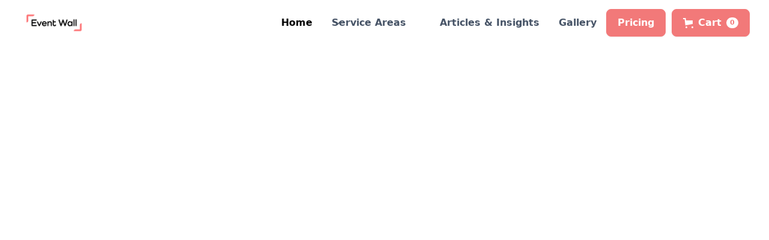

--- FILE ---
content_type: text/html; charset=utf-8
request_url: https://www.eventwall.co.uk/
body_size: 27632
content:
<!DOCTYPE html><!-- Last Published: Mon Jan 26 2026 18:06:49 GMT+0000 (Coordinated Universal Time) --><html data-wf-domain="www.eventwall.co.uk" data-wf-page="64e8e4b505e9993673336a11" data-wf-site="63c046a623291604a865bb18" lang="en"><head><meta charset="utf-8"/><title>Event Wall | Step &amp; Repeats</title><meta content="Step and repeat, press wall or photo wall... Whatever you call it! London Step &amp; Repeats have never been easier to book online. Booking online for your next London event has never been easier!" name="description"/><meta content="Event Wall | Step &amp; Repeats" property="og:title"/><meta content="Step and repeat, press wall or photo wall... Whatever you call it! London Step &amp; Repeats have never been easier to book online. Booking online for your next London event has never been easier!" property="og:description"/><meta content="Event Wall | Step &amp; Repeats" property="twitter:title"/><meta content="Step and repeat, press wall or photo wall... Whatever you call it! London Step &amp; Repeats have never been easier to book online. Booking online for your next London event has never been easier!" property="twitter:description"/><meta property="og:type" content="website"/><meta content="summary_large_image" name="twitter:card"/><meta content="width=device-width, initial-scale=1" name="viewport"/><meta content="pLiRmvfh1MnofvoU4BSn4Syx0wlj2w2Hsn13uUTgPnI" name="google-site-verification"/><link href="https://cdn.prod.website-files.com/63c046a623291604a865bb18/css/eventwall.webflow.shared.69f5dc461.css" rel="stylesheet" type="text/css" integrity="sha384-afXcRhrAy99aIjj//LH3WvDoYQhTUcwrLQGGpFBVt2fDgEjoAwuzsB7udNVnbMAV" crossorigin="anonymous"/><link href="https://fonts.googleapis.com" rel="preconnect"/><link href="https://fonts.gstatic.com" rel="preconnect" crossorigin="anonymous"/><script src="https://ajax.googleapis.com/ajax/libs/webfont/1.6.26/webfont.js" type="text/javascript"></script><script type="text/javascript">WebFont.load({  google: {    families: ["Montserrat:100,100italic,200,200italic,300,300italic,400,400italic,500,500italic,600,600italic,700,700italic,800,800italic,900,900italic","Manrope:200,300,regular,500,600,700,800"]  }});</script><script type="text/javascript">!function(o,c){var n=c.documentElement,t=" w-mod-";n.className+=t+"js",("ontouchstart"in o||o.DocumentTouch&&c instanceof DocumentTouch)&&(n.className+=t+"touch")}(window,document);</script><link href="https://cdn.prod.website-files.com/63c046a623291604a865bb18/63f8de2184ce3e0ad289ff83_Favicon-webclipArtboard%204.png" rel="shortcut icon" type="image/x-icon"/><link href="https://cdn.prod.website-files.com/63c046a623291604a865bb18/63f8de39ddadeb0091c41cfb_Favicon-webclipArtboard%205.png" rel="apple-touch-icon"/><link href="http://eventwall.co.uk" rel="canonical"/><script async="" src="https://www.googletagmanager.com/gtag/js?id=G-2W8T30YK8J"></script><script type="text/javascript">window.dataLayer = window.dataLayer || [];function gtag(){dataLayer.push(arguments);}gtag('set', 'developer_id.dZGVlNj', true);gtag('js', new Date());gtag('config', 'G-2W8T30YK8J');</script><script type="text/javascript">window.$crisp=[];window.CRISP_WEBSITE_ID="1c7a9ebf-c8e3-4da4-b86f-2cbe8582fea2";(function(){d=document;s=d.createElement("script");s.src="https://client.crisp.chat/l.js";s.async=1;d.getElementsByTagName("head")[0].appendChild(s);})();</script>

<!-- Start cookieyes banner --> 
<script id="cookieyes" type="text/javascript" src="https://cdn-cookieyes.com/client_data/21d131eb6850be4be0978e85/script.js"></script> 
<!-- End cookieyes banner -->
<script>
    (function(h,o,t,j,a,r){
        h.hj=h.hj||function(){(h.hj.q=h.hj.q||[]).push(arguments)};
        h._hjSettings={hjid:3382688,hjsv:6};
        a=o.getElementsByTagName('head')[0];
        r=o.createElement('script');r.async=1;
        r.src=t+h._hjSettings.hjid+j+h._hjSettings.hjsv;
        a.appendChild(r);
    })(window,document,'https://static.hotjar.com/c/hotjar-','.js?sv=');
</script>


<script src="https://js.stripe.com/v3/" type="text/javascript" data-wf-ecomm-key="pk_live_nyPnaDuxaj8zDxRbuaPHJjip" data-wf-ecomm-acct-id="acct_1MMCzLFZ6rwm7hbJ"></script><script type="text/javascript">window.__WEBFLOW_CURRENCY_SETTINGS = {"currencyCode":"GBP","symbol":"£","decimal":".","fractionDigits":2,"group":",","template":"{{wf {&quot;path&quot;:&quot;symbol&quot;,&quot;type&quot;:&quot;PlainText&quot;\\} }} {{wf {&quot;path&quot;:&quot;amount&quot;,&quot;type&quot;:&quot;CommercePrice&quot;\\} }} ","hideDecimalForWholeNumbers":false};</script></head><body><div class="page-wrapper"><div data-animation="default" class="uui-navbar06_component w-nav" data-easing2="ease" data-easing="ease" data-collapse="medium" data-w-id="b3f96909-b984-6dcf-452d-292ff3623115" role="banner" data-no-scroll="1" data-duration="400" data-doc-height="1"><div class="uui-navbar06_container"><a href="/" aria-current="page" class="uui-navbar06_logo-link w-nav-brand w--current"><div class="uui-logo_component"><div class="uui-logo_logomark"><img src="https://cdn.prod.website-files.com/63c046a623291604a865bb18/649eea4dce9961c07cfe07b1_EW-Logo-TM.png" loading="eager" height="" alt="Event Wall Logo Icon" class="uui-styleguide_logomark-bg"/></div><img src="https://cdn.prod.website-files.com/63c046a623291604a865bb18/64187e315a8d927bacc473f4_logoArtboard%201.png" loading="lazy" sizes="100vw" srcset="https://cdn.prod.website-files.com/63c046a623291604a865bb18/64187e315a8d927bacc473f4_logoArtboard%201-p-500.png 500w, https://cdn.prod.website-files.com/63c046a623291604a865bb18/64187e315a8d927bacc473f4_logoArtboard%201-p-800.png 800w, https://cdn.prod.website-files.com/63c046a623291604a865bb18/64187e315a8d927bacc473f4_logoArtboard%201-p-1080.png 1080w, https://cdn.prod.website-files.com/63c046a623291604a865bb18/64187e315a8d927bacc473f4_logoArtboard%201-p-1600.png 1600w, https://cdn.prod.website-files.com/63c046a623291604a865bb18/64187e315a8d927bacc473f4_logoArtboard%201-p-2000.png 2000w, https://cdn.prod.website-files.com/63c046a623291604a865bb18/64187e315a8d927bacc473f4_logoArtboard%201-p-2600.png 2600w, https://cdn.prod.website-files.com/63c046a623291604a865bb18/64187e315a8d927bacc473f4_logoArtboard%201.png 2824w" alt="Event Wall Logo Text" class="uui-logo_logotype"/></div></a><nav role="navigation" class="uui-navbar06_menu w-nav-menu"><div class="uui-navbar06_menu-right"><a href="/" aria-current="page" class="uui-navbar06_link w-nav-link w--current">Home</a><div data-hover="true" data-delay="300" data-w-id="b3f96909-b984-6dcf-452d-292ff3623125" class="uui-navbar06_menu-dropdown wall-hire w-dropdown"><div class="uui-navbar06_dropdown-toggle hide w-dropdown-toggle"><div class="uui-dropdown-icon w-embed"><svg width="20" height="20" viewBox="0 0 20 20" fill="none" xmlns="http://www.w3.org/2000/svg">
<path d="M5 7.5L10 12.5L15 7.5" stroke="currentColor" stroke-width="1.67" stroke-linecap="round" stroke-linejoin="round"/>
</svg></div><div>Step &amp; Repeat Hire</div></div><nav class="uui-navbar06_dropdown-list wall-hire w-dropdown-list"><div class="uui-navbar06_container"><div class="uui-navbar06_dropdown-content"><div class="uui-navbar06_dropdown-content-right"><div class="uui-navbar06_blog-list-wrapper"><div class="collection-list-wrapper-6 w-dyn-list"><div role="list" class="collection-list-7 w-dyn-items w-row"><div role="listitem" class="collection-item-12 w-dyn-item w-col w-col-4"><a href="http://www.eventwall.co.uk/step-and-repeat/one-person-1200mm#Option-selector" class="uui-navbar06_blog-item w-inline-block"><div id="w-node-b3f96909-b984-6dcf-452d-292ff3623133-f3623115" class="uui-navbar06_blog-item-image-wrapper"><img src="https://cdn.prod.website-files.com/63c0470e79fcf6b89331ada2/64ea6f84c3df66da230ff890_Tall-Artboard%202.png" alt="" height="60" sizes="100vw" srcset="https://cdn.prod.website-files.com/63c0470e79fcf6b89331ada2/64ea6f84c3df66da230ff890_Tall-Artboard%202-p-500.png 500w, https://cdn.prod.website-files.com/63c0470e79fcf6b89331ada2/64ea6f84c3df66da230ff890_Tall-Artboard%202-p-800.png 800w, https://cdn.prod.website-files.com/63c0470e79fcf6b89331ada2/64ea6f84c3df66da230ff890_Tall-Artboard%202-p-1080.png 1080w, https://cdn.prod.website-files.com/63c0470e79fcf6b89331ada2/64ea6f84c3df66da230ff890_Tall-Artboard%202-p-1600.png 1600w, https://cdn.prod.website-files.com/63c0470e79fcf6b89331ada2/64ea6f84c3df66da230ff890_Tall-Artboard%202-p-2000.png 2000w, https://cdn.prod.website-files.com/63c0470e79fcf6b89331ada2/64ea6f84c3df66da230ff890_Tall-Artboard%202-p-2600.png 2600w, https://cdn.prod.website-files.com/63c0470e79fcf6b89331ada2/64ea6f84c3df66da230ff890_Tall-Artboard%202-p-3200.png 3200w, https://cdn.prod.website-files.com/63c0470e79fcf6b89331ada2/64ea6f84c3df66da230ff890_Tall-Artboard%202.png 3201w" class="uui-navbar06_blog-item-image"/></div><div id="w-node-b3f96909-b984-6dcf-452d-292ff3623135-f3623115" class="uui-navbar06_blog-item-content"><div class="uui-navbar06_item-heading">One person 1200mm</div><div class="nav---price-container-div"><div class="nav-price">From £</div><div class="nav-price">491.00</div><div class="nav-price vat"> + VAT</div></div></div></a></div><div role="listitem" class="collection-item-12 w-dyn-item w-col w-col-4"><a href="http://www.eventwall.co.uk/step-and-repeat/two-people-2400mm#Option-selector" class="uui-navbar06_blog-item w-inline-block"><div id="w-node-b3f96909-b984-6dcf-452d-292ff3623133-f3623115" class="uui-navbar06_blog-item-image-wrapper"><img src="https://cdn.prod.website-files.com/63c0470e79fcf6b89331ada2/64ea6fddc3df66da231049f8_Tall-Artboard%202%20copy%202.png" alt="" height="60" sizes="100vw" srcset="https://cdn.prod.website-files.com/63c0470e79fcf6b89331ada2/64ea6fddc3df66da231049f8_Tall-Artboard%202%20copy%202-p-500.png 500w, https://cdn.prod.website-files.com/63c0470e79fcf6b89331ada2/64ea6fddc3df66da231049f8_Tall-Artboard%202%20copy%202-p-800.png 800w, https://cdn.prod.website-files.com/63c0470e79fcf6b89331ada2/64ea6fddc3df66da231049f8_Tall-Artboard%202%20copy%202-p-1080.png 1080w, https://cdn.prod.website-files.com/63c0470e79fcf6b89331ada2/64ea6fddc3df66da231049f8_Tall-Artboard%202%20copy%202-p-1600.png 1600w, https://cdn.prod.website-files.com/63c0470e79fcf6b89331ada2/64ea6fddc3df66da231049f8_Tall-Artboard%202%20copy%202-p-2000.png 2000w, https://cdn.prod.website-files.com/63c0470e79fcf6b89331ada2/64ea6fddc3df66da231049f8_Tall-Artboard%202%20copy%202-p-2600.png 2600w, https://cdn.prod.website-files.com/63c0470e79fcf6b89331ada2/64ea6fddc3df66da231049f8_Tall-Artboard%202%20copy%202-p-3200.png 3200w, https://cdn.prod.website-files.com/63c0470e79fcf6b89331ada2/64ea6fddc3df66da231049f8_Tall-Artboard%202%20copy%202.png 3201w" class="uui-navbar06_blog-item-image"/></div><div id="w-node-b3f96909-b984-6dcf-452d-292ff3623135-f3623115" class="uui-navbar06_blog-item-content"><div class="uui-navbar06_item-heading">Two people 2400mm</div><div class="nav---price-container-div"><div class="nav-price">From £</div><div class="nav-price">575.07</div><div class="nav-price vat"> + VAT</div></div></div></a></div><div role="listitem" class="collection-item-12 w-dyn-item w-col w-col-4"><a href="http://www.eventwall.co.uk/step-and-repeat/three-people-3600mm#Option-selector" class="uui-navbar06_blog-item w-inline-block"><div id="w-node-b3f96909-b984-6dcf-452d-292ff3623133-f3623115" class="uui-navbar06_blog-item-image-wrapper"><img src="https://cdn.prod.website-files.com/63c0470e79fcf6b89331ada2/64ea7043c3df66da2310b4dd_Tall-Artboard%202%20copy%207.png" alt="" height="60" sizes="100vw" srcset="https://cdn.prod.website-files.com/63c0470e79fcf6b89331ada2/64ea7043c3df66da2310b4dd_Tall-Artboard%202%20copy%207-p-500.png 500w, https://cdn.prod.website-files.com/63c0470e79fcf6b89331ada2/64ea7043c3df66da2310b4dd_Tall-Artboard%202%20copy%207-p-800.png 800w, https://cdn.prod.website-files.com/63c0470e79fcf6b89331ada2/64ea7043c3df66da2310b4dd_Tall-Artboard%202%20copy%207-p-1080.png 1080w, https://cdn.prod.website-files.com/63c0470e79fcf6b89331ada2/64ea7043c3df66da2310b4dd_Tall-Artboard%202%20copy%207-p-1600.png 1600w, https://cdn.prod.website-files.com/63c0470e79fcf6b89331ada2/64ea7043c3df66da2310b4dd_Tall-Artboard%202%20copy%207-p-2000.png 2000w, https://cdn.prod.website-files.com/63c0470e79fcf6b89331ada2/64ea7043c3df66da2310b4dd_Tall-Artboard%202%20copy%207-p-2600.png 2600w, https://cdn.prod.website-files.com/63c0470e79fcf6b89331ada2/64ea7043c3df66da2310b4dd_Tall-Artboard%202%20copy%207-p-3200.png 3200w, https://cdn.prod.website-files.com/63c0470e79fcf6b89331ada2/64ea7043c3df66da2310b4dd_Tall-Artboard%202%20copy%207.png 3201w" class="uui-navbar06_blog-item-image"/></div><div id="w-node-b3f96909-b984-6dcf-452d-292ff3623135-f3623115" class="uui-navbar06_blog-item-content"><div class="uui-navbar06_item-heading">Three people 3600mm</div><div class="nav---price-container-div"><div class="nav-price">From £</div><div class="nav-price">659.14</div><div class="nav-price vat"> + VAT</div></div></div></a></div><div role="listitem" class="collection-item-12 w-dyn-item w-col w-col-4"><a href="http://www.eventwall.co.uk/step-and-repeat/four-people-4800mm#Option-selector" class="uui-navbar06_blog-item w-inline-block"><div id="w-node-b3f96909-b984-6dcf-452d-292ff3623133-f3623115" class="uui-navbar06_blog-item-image-wrapper"><img src="https://cdn.prod.website-files.com/63c0470e79fcf6b89331ada2/64ea70864befbc253015d659_Tall-Artboard%202%20copy%209.png" alt="" height="60" sizes="100vw" srcset="https://cdn.prod.website-files.com/63c0470e79fcf6b89331ada2/64ea70864befbc253015d659_Tall-Artboard%202%20copy%209-p-500.png 500w, https://cdn.prod.website-files.com/63c0470e79fcf6b89331ada2/64ea70864befbc253015d659_Tall-Artboard%202%20copy%209-p-800.png 800w, https://cdn.prod.website-files.com/63c0470e79fcf6b89331ada2/64ea70864befbc253015d659_Tall-Artboard%202%20copy%209-p-1080.png 1080w, https://cdn.prod.website-files.com/63c0470e79fcf6b89331ada2/64ea70864befbc253015d659_Tall-Artboard%202%20copy%209-p-1600.png 1600w, https://cdn.prod.website-files.com/63c0470e79fcf6b89331ada2/64ea70864befbc253015d659_Tall-Artboard%202%20copy%209-p-2000.png 2000w, https://cdn.prod.website-files.com/63c0470e79fcf6b89331ada2/64ea70864befbc253015d659_Tall-Artboard%202%20copy%209-p-2600.png 2600w, https://cdn.prod.website-files.com/63c0470e79fcf6b89331ada2/64ea70864befbc253015d659_Tall-Artboard%202%20copy%209-p-3200.png 3200w, https://cdn.prod.website-files.com/63c0470e79fcf6b89331ada2/64ea70864befbc253015d659_Tall-Artboard%202%20copy%209.png 3201w" class="uui-navbar06_blog-item-image"/></div><div id="w-node-b3f96909-b984-6dcf-452d-292ff3623135-f3623115" class="uui-navbar06_blog-item-content"><div class="uui-navbar06_item-heading">Four people 4800mm</div><div class="nav---price-container-div"><div class="nav-price">From £</div><div class="nav-price">805.15</div><div class="nav-price vat"> + VAT</div></div></div></a></div><div role="listitem" class="collection-item-12 w-dyn-item w-col w-col-4"><a href="http://www.eventwall.co.uk/step-and-repeat/five-people-6000mm#Option-selector" class="uui-navbar06_blog-item w-inline-block"><div id="w-node-b3f96909-b984-6dcf-452d-292ff3623133-f3623115" class="uui-navbar06_blog-item-image-wrapper"><img src="https://cdn.prod.website-files.com/63c0470e79fcf6b89331ada2/64ea70d5587c6d32b652d285_Tall-Artboard%202%20copy%2012.png" alt="" height="60" sizes="100vw" srcset="https://cdn.prod.website-files.com/63c0470e79fcf6b89331ada2/64ea70d5587c6d32b652d285_Tall-Artboard%202%20copy%2012-p-500.png 500w, https://cdn.prod.website-files.com/63c0470e79fcf6b89331ada2/64ea70d5587c6d32b652d285_Tall-Artboard%202%20copy%2012-p-800.png 800w, https://cdn.prod.website-files.com/63c0470e79fcf6b89331ada2/64ea70d5587c6d32b652d285_Tall-Artboard%202%20copy%2012-p-1080.png 1080w, https://cdn.prod.website-files.com/63c0470e79fcf6b89331ada2/64ea70d5587c6d32b652d285_Tall-Artboard%202%20copy%2012-p-1600.png 1600w, https://cdn.prod.website-files.com/63c0470e79fcf6b89331ada2/64ea70d5587c6d32b652d285_Tall-Artboard%202%20copy%2012-p-2000.png 2000w, https://cdn.prod.website-files.com/63c0470e79fcf6b89331ada2/64ea70d5587c6d32b652d285_Tall-Artboard%202%20copy%2012-p-2600.png 2600w, https://cdn.prod.website-files.com/63c0470e79fcf6b89331ada2/64ea70d5587c6d32b652d285_Tall-Artboard%202%20copy%2012-p-3200.png 3200w, https://cdn.prod.website-files.com/63c0470e79fcf6b89331ada2/64ea70d5587c6d32b652d285_Tall-Artboard%202%20copy%2012.png 3201w" class="uui-navbar06_blog-item-image"/></div><div id="w-node-b3f96909-b984-6dcf-452d-292ff3623135-f3623115" class="uui-navbar06_blog-item-content"><div class="uui-navbar06_item-heading">Five people 6000mm</div><div class="nav---price-container-div"><div class="nav-price">From £</div><div class="nav-price">896.23</div><div class="nav-price vat"> + VAT</div></div></div></a></div><div role="listitem" class="collection-item-12 w-dyn-item w-col w-col-4"><a href="http://www.eventwall.co.uk/step-and-repeat/six-people-7200mm#Option-selector" class="uui-navbar06_blog-item w-inline-block"><div id="w-node-b3f96909-b984-6dcf-452d-292ff3623133-f3623115" class="uui-navbar06_blog-item-image-wrapper"><img src="https://cdn.prod.website-files.com/63c0470e79fcf6b89331ada2/64ea712e3feded5cf7b6de44_Tall-Artboard%202%20copy%2010.png" alt="" height="60" sizes="100vw" srcset="https://cdn.prod.website-files.com/63c0470e79fcf6b89331ada2/64ea712e3feded5cf7b6de44_Tall-Artboard%202%20copy%2010-p-500.png 500w, https://cdn.prod.website-files.com/63c0470e79fcf6b89331ada2/64ea712e3feded5cf7b6de44_Tall-Artboard%202%20copy%2010-p-800.png 800w, https://cdn.prod.website-files.com/63c0470e79fcf6b89331ada2/64ea712e3feded5cf7b6de44_Tall-Artboard%202%20copy%2010-p-1080.png 1080w, https://cdn.prod.website-files.com/63c0470e79fcf6b89331ada2/64ea712e3feded5cf7b6de44_Tall-Artboard%202%20copy%2010-p-1600.png 1600w, https://cdn.prod.website-files.com/63c0470e79fcf6b89331ada2/64ea712e3feded5cf7b6de44_Tall-Artboard%202%20copy%2010-p-2000.png 2000w, https://cdn.prod.website-files.com/63c0470e79fcf6b89331ada2/64ea712e3feded5cf7b6de44_Tall-Artboard%202%20copy%2010-p-2600.png 2600w, https://cdn.prod.website-files.com/63c0470e79fcf6b89331ada2/64ea712e3feded5cf7b6de44_Tall-Artboard%202%20copy%2010-p-3200.png 3200w, https://cdn.prod.website-files.com/63c0470e79fcf6b89331ada2/64ea712e3feded5cf7b6de44_Tall-Artboard%202%20copy%2010.png 3201w" class="uui-navbar06_blog-item-image"/></div><div id="w-node-b3f96909-b984-6dcf-452d-292ff3623135-f3623115" class="uui-navbar06_blog-item-content"><div class="uui-navbar06_item-heading">Six people 7200mm</div><div class="nav---price-container-div"><div class="nav-price">From £</div><div class="nav-price">987.31</div><div class="nav-price vat"> + VAT</div></div></div></a></div></div></div></div></div></div></div></nav></div><div data-hover="true" data-delay="300" data-w-id="0e053a2f-aa04-f1b1-939d-1ada43bc38ce" class="uui-navbar06_menu-dropdown w-dropdown"><div class="uui-navbar06_dropdown-toggle w-dropdown-toggle"><div class="uui-dropdown-icon w-embed"><svg width="20" height="20" viewBox="0 0 20 20" fill="none" xmlns="http://www.w3.org/2000/svg">
<path d="M5 7.5L10 12.5L15 7.5" stroke="currentColor" stroke-width="1.67" stroke-linecap="round" stroke-linejoin="round"/>
</svg></div><div>Service Areas</div></div><nav class="uui-navbar06_dropdown-list w-dropdown-list"><div class="uui-navbar06_container"><div class="uui-navbar06_dropdown-content"><div class="uui-navbar06_dropdown-content-right"><div class="uui-navbar06_blog-list-wrapper"><div class="collection-list-wrapper-4 w-dyn-list"><div role="list" class="collection-list-9 w-dyn-items w-row"><div role="listitem" class="drop-down-service-areas w-dyn-item w-col w-col-4"><a href="/service-areas/west-london" class="service-areas-links"></a><a href="/service-areas/west-london" class="link-block-5 w-inline-block"><div class="text-block-44">West London</div></a></div><div role="listitem" class="drop-down-service-areas w-dyn-item w-col w-col-4"><a href="/service-areas/east-london" class="service-areas-links"></a><a href="/service-areas/east-london" class="link-block-5 w-inline-block"><div class="text-block-44">East London</div></a></div><div role="listitem" class="drop-down-service-areas w-dyn-item w-col w-col-4"><a href="/service-areas/south-london" class="service-areas-links"></a><a href="/service-areas/south-london" class="link-block-5 w-inline-block"><div class="text-block-44">South London</div></a></div><div role="listitem" class="drop-down-service-areas w-dyn-item w-col w-col-4"><a href="/service-areas/north-london" class="service-areas-links"></a><a href="/service-areas/north-london" class="link-block-5 w-inline-block"><div class="text-block-44">North London</div></a></div><div role="listitem" class="drop-down-service-areas w-dyn-item w-col w-col-4"><a href="/service-areas/holborn" class="service-areas-links"></a><a href="/service-areas/holborn" class="link-block-5 w-inline-block"><div class="text-block-44">Holborn</div></a></div><div role="listitem" class="drop-down-service-areas w-dyn-item w-col w-col-4"><a href="/service-areas/islington" class="service-areas-links"></a><a href="/service-areas/islington" class="link-block-5 w-inline-block"><div class="text-block-44">Islington</div></a></div><div role="listitem" class="drop-down-service-areas w-dyn-item w-col w-col-4"><a href="/service-areas/west-end" class="service-areas-links"></a><a href="/service-areas/west-end" class="link-block-5 w-inline-block"><div class="text-block-44">West End</div></a></div><div role="listitem" class="drop-down-service-areas w-dyn-item w-col w-col-4"><a href="/service-areas/marylebone" class="service-areas-links"></a><a href="/service-areas/marylebone" class="link-block-5 w-inline-block"><div class="text-block-44">Marylebone</div></a></div><div role="listitem" class="drop-down-service-areas w-dyn-item w-col w-col-4"><a href="/service-areas/st-jamess" class="service-areas-links"></a><a href="/service-areas/st-jamess" class="link-block-5 w-inline-block"><div class="text-block-44">St James&#x27;s</div></a></div><div role="listitem" class="drop-down-service-areas w-dyn-item w-col w-col-4"><a href="/service-areas/bloomsbury" class="service-areas-links"></a><a href="/service-areas/bloomsbury" class="link-block-5 w-inline-block"><div class="text-block-44">Bloomsbury</div></a></div><div role="listitem" class="drop-down-service-areas w-dyn-item w-col w-col-4"><a href="/service-areas/oxford-street" class="service-areas-links"></a><a href="/service-areas/oxford-street" class="link-block-5 w-inline-block"><div class="text-block-44">Oxford Street</div></a></div><div role="listitem" class="drop-down-service-areas w-dyn-item w-col w-col-4"><a href="/service-areas/covent-garden" class="service-areas-links"></a><a href="/service-areas/covent-garden" class="link-block-5 w-inline-block"><div class="text-block-44">Covent Garden</div></a></div><div role="listitem" class="drop-down-service-areas w-dyn-item w-col w-col-4"><a href="/service-areas/leicester-square" class="service-areas-links"></a><a href="/service-areas/leicester-square" class="link-block-5 w-inline-block"><div class="text-block-44">Leicester Square</div></a></div><div role="listitem" class="drop-down-service-areas w-dyn-item w-col w-col-4"><a href="/service-areas/soho" class="service-areas-links"></a><a href="/service-areas/soho" class="link-block-5 w-inline-block"><div class="text-block-44">Soho</div></a></div><div role="listitem" class="drop-down-service-areas w-dyn-item w-col w-col-4"><a href="/service-areas/south-bank" class="service-areas-links"></a><a href="/service-areas/south-bank" class="link-block-5 w-inline-block"><div class="text-block-44">South Bank</div></a></div><div role="listitem" class="drop-down-service-areas w-dyn-item w-col w-col-4"><a href="/service-areas/city-of-london" class="service-areas-links"></a><a href="/service-areas/city-of-london" class="link-block-5 w-inline-block"><div class="text-block-44">City of London</div></a></div><div role="listitem" class="drop-down-service-areas w-dyn-item w-col w-col-4"><a href="/service-areas/fitzrovia" class="service-areas-links"></a><a href="/service-areas/fitzrovia" class="link-block-5 w-inline-block"><div class="text-block-44">Fitzrovia</div></a></div><div role="listitem" class="drop-down-service-areas w-dyn-item w-col w-col-4"><a href="/service-areas/mayfair" class="service-areas-links"></a><a href="/service-areas/mayfair" class="link-block-5 w-inline-block"><div class="text-block-44">Mayfair</div></a></div></div></div></div></div></div></div></nav></div><a href="/latest" class="uui-navbar06_link w-nav-link">Articles &amp; Insights</a><a href="/gallery" class="uui-navbar06_link w-nav-link">Gallery</a></div><div class="uui-navbar06_menu-right"><div class="uui-navbar06_button-wrapper"><a href="#" class="uui-button-secondary-gray show-tablet w-inline-block"><div>Log in</div></a><a href="#platform-update" class="uui-button w-inline-block"><div>Pricing</div></a></div></div></nav><div class="div-block-54"><div class="uui-navbar06_menu-button w-nav-button"><div class="menu-icon_component"><div class="menu-icon_line-top"></div><div class="menu-icon_line-middle"><div class="menu-icon_line-middle-inner"></div></div><div class="menu-icon_line-bottom"></div></div></div><div data-open-product="" data-wf-cart-type="modal" data-wf-cart-query="query Dynamo3 {
  database {
    id
    commerceOrder {
      comment
      extraItems {
        name
        pluginId
        pluginName
        price {
          decimalValue
          string
          unit
          value
        }
      }
      id
      startedOn
      statusFlags {
        hasDownloads
        hasSubscription
        isFreeOrder
        requiresShipping
      }
      subtotal {
        decimalValue
        string
        unit
        value
      }
      total {
        decimalValue
        string
        unit
        value
      }
      updatedOn
      userItems {
        count
        id
        price {
          value
          unit
          decimalValue
          string
        }
        product {
          id
          cmsLocaleId
          draft
          archived
          f_ec_product_type_2dr10dr: productType {
            id
            name
          }
          f_redirect_url_8dr: fieldLink(slug: &quot;redirect-url&quot;)
          f_sku_properties_3dr: skuProperties {
            id
            name
            enum {
              id
              name
              slug
            }
          }
          f_v2_product_name_2dr10dr: fieldPlainText(slug: &quot;v2-product-name&quot;)
          f_v2_rec_id_2dr6dr: fieldPlainText(slug: &quot;v2-rec-id&quot;)
        }
        rowTotal {
          decimalValue
          string
          unit
          value
        }
        sku {
          cmsLocaleId
          draft
          archived
          f_main_image_4dr: mainImage {
            url
            file {
              size
              origFileName
              createdOn
              updatedOn
              mimeType
              width
              height
              variants {
                origFileName
                quality
                height
                width
                s3Url
                error
                size
              }
            }
            alt
          }
          f_sku_values_3dr: skuValues {
            property {
              id
            }
            value {
              id
            }
          }
          id
        }
        subscriptionFrequency
        subscriptionInterval
        subscriptionTrial
      }
      userItemsCount
    }
  }
  site {
    commerce {
      id
      businessAddress {
        country
      }
      defaultCountry
      defaultCurrency
      quickCheckoutEnabled
    }
  }
}" data-wf-page-link-href-prefix="" class="w-commerce-commercecartwrapper" data-node-type="commerce-cart-wrapper"><a data-wf-bindings="%5B%5D" data-wf-conditions="%7B%22condition%22%3A%7B%22fields%22%3A%7B%22userItemsCount%22%3A%7B%22ne%22%3A0%2C%22type%22%3A%22Number%22%7D%7D%7D%2C%22dataPath%22%3A%22database.commerceOrder%22%7D" class="w-commerce-commercecartopenlink uui-button-cart w-inline-block" role="button" aria-haspopup="dialog" aria-label="Open cart" data-node-type="commerce-cart-open-link" href="#"><svg class="w-commerce-commercecartopenlinkicon" width="17px" height="17px" viewBox="0 0 17 17"><g stroke="none" stroke-width="1" fill="none" fill-rule="evenodd"><path d="M2.60592789,2 L0,2 L0,0 L4.39407211,0 L4.84288393,4 L16,4 L16,9.93844589 L3.76940945,12.3694378 L2.60592789,2 Z M15.5,17 C14.6715729,17 14,16.3284271 14,15.5 C14,14.6715729 14.6715729,14 15.5,14 C16.3284271,14 17,14.6715729 17,15.5 C17,16.3284271 16.3284271,17 15.5,17 Z M5.5,17 C4.67157288,17 4,16.3284271 4,15.5 C4,14.6715729 4.67157288,14 5.5,14 C6.32842712,14 7,14.6715729 7,15.5 C7,16.3284271 6.32842712,17 5.5,17 Z" fill="currentColor" fill-rule="nonzero"></path></g></svg><div class="w-inline-block">Cart</div><div data-wf-bindings="%5B%7B%22innerHTML%22%3A%7B%22type%22%3A%22Number%22%2C%22filter%22%3A%7B%22type%22%3A%22numberPrecision%22%2C%22params%22%3A%5B%220%22%2C%22numberPrecision%22%5D%7D%2C%22dataPath%22%3A%22database.commerceOrder.userItemsCount%22%7D%7D%5D" class="w-commerce-commercecartopenlinkcount cart-quantity-4">0</div></a><div style="display:none" class="w-commerce-commercecartcontainerwrapper w-commerce-commercecartcontainerwrapper--cartType-modal" data-node-type="commerce-cart-container-wrapper"><div data-node-type="commerce-cart-container" role="dialog" class="w-commerce-commercecartcontainer"><div class="w-commerce-commercecartheader"><h4 class="w-commerce-commercecartheading cart-heading">Your Cart</h4><a class="w-commerce-commercecartcloselink w-inline-block" role="button" aria-label="Close cart" data-node-type="commerce-cart-close-link"><svg class="icon-7" width="16px" height="16px" viewBox="0 0 16 16"><g stroke="none" stroke-width="1" fill="none" fill-rule="evenodd"><g fill-rule="nonzero" fill="#333333"><polygon points="6.23223305 8 0.616116524 13.6161165 2.38388348 15.3838835 8 9.76776695 13.6161165 15.3838835 15.3838835 13.6161165 9.76776695 8 15.3838835 2.38388348 13.6161165 0.616116524 8 6.23223305 2.38388348 0.616116524 0.616116524 2.38388348 6.23223305 8"></polygon></g></g></svg></a></div><div class="w-commerce-commercecartformwrapper"><form style="display:none" class="w-commerce-commercecartform" data-node-type="commerce-cart-form"><script type="text/x-wf-template" id="wf-template-f14d36c2-9332-49c9-1d24-616b7d074942">%3Cdiv%20class%3D%22w-commerce-commercecartitem%22%3E%3Cimg%20data-wf-bindings%3D%22%255B%257B%2522src%2522%253A%257B%2522type%2522%253A%2522ImageRef%2522%252C%2522filter%2522%253A%257B%2522type%2522%253A%2522identity%2522%252C%2522params%2522%253A%255B%255D%257D%252C%2522dataPath%2522%253A%2522database.commerceOrder.userItems%255B%255D.sku.f_main_image_4dr%2522%257D%257D%255D%22%20src%3D%22%22%20alt%3D%22%22%20class%3D%22w-commerce-commercecartitemimage%20w-dyn-bind-empty%22%2F%3E%3Cdiv%20class%3D%22w-commerce-commercecartiteminfo%22%3E%3Ca%20data-wf-bindings%3D%22%255B%257B%2522href%2522%253A%257B%2522type%2522%253A%2522Link%2522%252C%2522filter%2522%253A%257B%2522type%2522%253A%2522identity%2522%252C%2522params%2522%253A%255B%255D%257D%252C%2522dataPath%2522%253A%2522database.commerceOrder.userItems%255B%255D.product.f_redirect_url_8dr%2522%257D%257D%255D%22%20href%3D%22%23%22%20class%3D%22w-inline-block%22%3E%3Cdiv%20data-wf-bindings%3D%22%255B%257B%2522innerHTML%2522%253A%257B%2522type%2522%253A%2522PlainText%2522%252C%2522filter%2522%253A%257B%2522type%2522%253A%2522identity%2522%252C%2522params%2522%253A%255B%255D%257D%252C%2522dataPath%2522%253A%2522database.commerceOrder.userItems%255B%255D.product.f_v2_product_name_2dr10dr%2522%257D%257D%255D%22%20class%3D%22w-commerce-commercecartproductname%20w-dyn-bind-empty%22%3E%3C%2Fdiv%3E%3C%2Fa%3E%3Cdiv%20data-wf-bindings%3D%22%255B%257B%2522innerHTML%2522%253A%257B%2522type%2522%253A%2522PlainText%2522%252C%2522filter%2522%253A%257B%2522type%2522%253A%2522identity%2522%252C%2522params%2522%253A%255B%255D%257D%252C%2522dataPath%2522%253A%2522database.commerceOrder.userItems%255B%255D.product.f_v2_rec_id_2dr6dr%2522%257D%257D%255D%22%20class%3D%22rec-id-cart-hover%20w-dyn-bind-empty%22%3E%3C%2Fdiv%3E%3Cdiv%20data-wf-bindings%3D%22%255B%257B%2522innerHTML%2522%253A%257B%2522type%2522%253A%2522CommercePrice%2522%252C%2522filter%2522%253A%257B%2522type%2522%253A%2522price%2522%252C%2522params%2522%253A%255B%255D%257D%252C%2522dataPath%2522%253A%2522database.commerceOrder.userItems%255B%255D.price%2522%257D%257D%255D%22%3E%240.00%3C%2Fdiv%3E%3Cscript%20type%3D%22text%2Fx-wf-template%22%20id%3D%22wf-template-f14d36c2-9332-49c9-1d24-616b7d074948%22%3E%253Cli%253E%253Cspan%2520data-wf-bindings%253D%2522%25255B%25257B%252522innerHTML%252522%25253A%25257B%252522type%252522%25253A%252522PlainText%252522%25252C%252522filter%252522%25253A%25257B%252522type%252522%25253A%252522identity%252522%25252C%252522params%252522%25253A%25255B%25255D%25257D%25252C%252522dataPath%252522%25253A%252522database.commerceOrder.userItems%25255B%25255D.product.f_sku_properties_3dr%25255B%25255D.name%252522%25257D%25257D%25255D%2522%2520class%253D%2522w-dyn-bind-empty%2522%253E%253C%252Fspan%253E%253Cspan%253E%253A%2520%253C%252Fspan%253E%253Cspan%2520data-wf-bindings%253D%2522%25255B%25257B%252522innerHTML%252522%25253A%25257B%252522type%252522%25253A%252522CommercePropValues%252522%25252C%252522filter%252522%25253A%25257B%252522type%252522%25253A%252522identity%252522%25252C%252522params%252522%25253A%25255B%25255D%25257D%25252C%252522dataPath%252522%25253A%252522database.commerceOrder.userItems%25255B%25255D.product.f_sku_properties_3dr%25255B%25255D%252522%25257D%25257D%25255D%2522%2520class%253D%2522w-dyn-bind-empty%2522%253E%253C%252Fspan%253E%253C%252Fli%253E%3C%2Fscript%3E%3Cul%20data-wf-bindings%3D%22%255B%257B%2522optionSets%2522%253A%257B%2522type%2522%253A%2522CommercePropTable%2522%252C%2522filter%2522%253A%257B%2522type%2522%253A%2522identity%2522%252C%2522params%2522%253A%255B%255D%257D%252C%2522dataPath%2522%253A%2522database.commerceOrder.userItems%255B%255D.product.f_sku_properties_3dr%5B%5D%2522%257D%257D%252C%257B%2522optionValues%2522%253A%257B%2522type%2522%253A%2522CommercePropValues%2522%252C%2522filter%2522%253A%257B%2522type%2522%253A%2522identity%2522%252C%2522params%2522%253A%255B%255D%257D%252C%2522dataPath%2522%253A%2522database.commerceOrder.userItems%255B%255D.sku.f_sku_values_3dr%2522%257D%257D%255D%22%20class%3D%22w-commerce-commercecartoptionlist%22%20data-wf-collection%3D%22database.commerceOrder.userItems%255B%255D.product.f_sku_properties_3dr%22%20data-wf-template-id%3D%22wf-template-f14d36c2-9332-49c9-1d24-616b7d074948%22%3E%3Cli%3E%3Cspan%20data-wf-bindings%3D%22%255B%257B%2522innerHTML%2522%253A%257B%2522type%2522%253A%2522PlainText%2522%252C%2522filter%2522%253A%257B%2522type%2522%253A%2522identity%2522%252C%2522params%2522%253A%255B%255D%257D%252C%2522dataPath%2522%253A%2522database.commerceOrder.userItems%255B%255D.product.f_sku_properties_3dr%255B%255D.name%2522%257D%257D%255D%22%20class%3D%22w-dyn-bind-empty%22%3E%3C%2Fspan%3E%3Cspan%3E%3A%20%3C%2Fspan%3E%3Cspan%20data-wf-bindings%3D%22%255B%257B%2522innerHTML%2522%253A%257B%2522type%2522%253A%2522CommercePropValues%2522%252C%2522filter%2522%253A%257B%2522type%2522%253A%2522identity%2522%252C%2522params%2522%253A%255B%255D%257D%252C%2522dataPath%2522%253A%2522database.commerceOrder.userItems%255B%255D.product.f_sku_properties_3dr%255B%255D%2522%257D%257D%255D%22%20class%3D%22w-dyn-bind-empty%22%3E%3C%2Fspan%3E%3C%2Fli%3E%3C%2Ful%3E%3Ca%20href%3D%22%23%22%20role%3D%22button%22%20data-wf-bindings%3D%22%255B%257B%2522data-commerce-sku-id%2522%253A%257B%2522type%2522%253A%2522ItemRef%2522%252C%2522filter%2522%253A%257B%2522type%2522%253A%2522identity%2522%252C%2522params%2522%253A%255B%255D%257D%252C%2522dataPath%2522%253A%2522database.commerceOrder.userItems%255B%255D.sku.id%2522%257D%257D%255D%22%20class%3D%22w-inline-block%22%20data-wf-cart-action%3D%22remove-item%22%20data-commerce-sku-id%3D%22%22%20aria-label%3D%22Remove%20item%20from%20cart%22%3E%3Cdiv%3ERemove%3C%2Fdiv%3E%3C%2Fa%3E%3C%2Fdiv%3E%3Cinput%20aria-label%3D%22Update%20quantity%22%20data-wf-bindings%3D%22%255B%257B%2522value%2522%253A%257B%2522type%2522%253A%2522Number%2522%252C%2522filter%2522%253A%257B%2522type%2522%253A%2522numberPrecision%2522%252C%2522params%2522%253A%255B%25220%2522%252C%2522numberPrecision%2522%255D%257D%252C%2522dataPath%2522%253A%2522database.commerceOrder.userItems%255B%255D.count%2522%257D%257D%252C%257B%2522data-commerce-sku-id%2522%253A%257B%2522type%2522%253A%2522ItemRef%2522%252C%2522filter%2522%253A%257B%2522type%2522%253A%2522identity%2522%252C%2522params%2522%253A%255B%255D%257D%252C%2522dataPath%2522%253A%2522database.commerceOrder.userItems%255B%255D.sku.id%2522%257D%257D%255D%22%20data-wf-conditions%3D%22%257B%2522condition%2522%253A%257B%2522fields%2522%253A%257B%2522product%253Aec-product-type%2522%253A%257B%2522ne%2522%253A%2522e348fd487d0102946c9179d2a94bb613%2522%252C%2522type%2522%253A%2522Option%2522%257D%257D%257D%252C%2522dataPath%2522%253A%2522database.commerceOrder.userItems%255B%255D%2522%257D%22%20class%3D%22w-commerce-commercecartquantity%22%20required%3D%22%22%20pattern%3D%22%5E%5B0-9%5D%2B%24%22%20inputMode%3D%22numeric%22%20type%3D%22number%22%20name%3D%22quantity%22%20autoComplete%3D%22off%22%20data-wf-cart-action%3D%22update-item-quantity%22%20data-commerce-sku-id%3D%22%22%20value%3D%221%22%2F%3E%3C%2Fdiv%3E</script><div class="w-commerce-commercecartlist" data-wf-collection="database.commerceOrder.userItems" data-wf-template-id="wf-template-f14d36c2-9332-49c9-1d24-616b7d074942"><div class="w-commerce-commercecartitem"><img data-wf-bindings="%5B%7B%22src%22%3A%7B%22type%22%3A%22ImageRef%22%2C%22filter%22%3A%7B%22type%22%3A%22identity%22%2C%22params%22%3A%5B%5D%7D%2C%22dataPath%22%3A%22database.commerceOrder.userItems%5B%5D.sku.f_main_image_4dr%22%7D%7D%5D" src="" alt="" class="w-commerce-commercecartitemimage w-dyn-bind-empty"/><div class="w-commerce-commercecartiteminfo"><a data-wf-bindings="%5B%7B%22href%22%3A%7B%22type%22%3A%22Link%22%2C%22filter%22%3A%7B%22type%22%3A%22identity%22%2C%22params%22%3A%5B%5D%7D%2C%22dataPath%22%3A%22database.commerceOrder.userItems%5B%5D.product.f_redirect_url_8dr%22%7D%7D%5D" href="#" class="w-inline-block"><div data-wf-bindings="%5B%7B%22innerHTML%22%3A%7B%22type%22%3A%22PlainText%22%2C%22filter%22%3A%7B%22type%22%3A%22identity%22%2C%22params%22%3A%5B%5D%7D%2C%22dataPath%22%3A%22database.commerceOrder.userItems%5B%5D.product.f_v2_product_name_2dr10dr%22%7D%7D%5D" class="w-commerce-commercecartproductname w-dyn-bind-empty"></div></a><div data-wf-bindings="%5B%7B%22innerHTML%22%3A%7B%22type%22%3A%22PlainText%22%2C%22filter%22%3A%7B%22type%22%3A%22identity%22%2C%22params%22%3A%5B%5D%7D%2C%22dataPath%22%3A%22database.commerceOrder.userItems%5B%5D.product.f_v2_rec_id_2dr6dr%22%7D%7D%5D" class="rec-id-cart-hover w-dyn-bind-empty"></div><div data-wf-bindings="%5B%7B%22innerHTML%22%3A%7B%22type%22%3A%22CommercePrice%22%2C%22filter%22%3A%7B%22type%22%3A%22price%22%2C%22params%22%3A%5B%5D%7D%2C%22dataPath%22%3A%22database.commerceOrder.userItems%5B%5D.price%22%7D%7D%5D">$0.00</div><script type="text/x-wf-template" id="wf-template-f14d36c2-9332-49c9-1d24-616b7d074948">%3Cli%3E%3Cspan%20data-wf-bindings%3D%22%255B%257B%2522innerHTML%2522%253A%257B%2522type%2522%253A%2522PlainText%2522%252C%2522filter%2522%253A%257B%2522type%2522%253A%2522identity%2522%252C%2522params%2522%253A%255B%255D%257D%252C%2522dataPath%2522%253A%2522database.commerceOrder.userItems%255B%255D.product.f_sku_properties_3dr%255B%255D.name%2522%257D%257D%255D%22%20class%3D%22w-dyn-bind-empty%22%3E%3C%2Fspan%3E%3Cspan%3E%3A%20%3C%2Fspan%3E%3Cspan%20data-wf-bindings%3D%22%255B%257B%2522innerHTML%2522%253A%257B%2522type%2522%253A%2522CommercePropValues%2522%252C%2522filter%2522%253A%257B%2522type%2522%253A%2522identity%2522%252C%2522params%2522%253A%255B%255D%257D%252C%2522dataPath%2522%253A%2522database.commerceOrder.userItems%255B%255D.product.f_sku_properties_3dr%255B%255D%2522%257D%257D%255D%22%20class%3D%22w-dyn-bind-empty%22%3E%3C%2Fspan%3E%3C%2Fli%3E</script><ul data-wf-bindings="%5B%7B%22optionSets%22%3A%7B%22type%22%3A%22CommercePropTable%22%2C%22filter%22%3A%7B%22type%22%3A%22identity%22%2C%22params%22%3A%5B%5D%7D%2C%22dataPath%22%3A%22database.commerceOrder.userItems%5B%5D.product.f_sku_properties_3dr[]%22%7D%7D%2C%7B%22optionValues%22%3A%7B%22type%22%3A%22CommercePropValues%22%2C%22filter%22%3A%7B%22type%22%3A%22identity%22%2C%22params%22%3A%5B%5D%7D%2C%22dataPath%22%3A%22database.commerceOrder.userItems%5B%5D.sku.f_sku_values_3dr%22%7D%7D%5D" class="w-commerce-commercecartoptionlist" data-wf-collection="database.commerceOrder.userItems%5B%5D.product.f_sku_properties_3dr" data-wf-template-id="wf-template-f14d36c2-9332-49c9-1d24-616b7d074948"><li><span data-wf-bindings="%5B%7B%22innerHTML%22%3A%7B%22type%22%3A%22PlainText%22%2C%22filter%22%3A%7B%22type%22%3A%22identity%22%2C%22params%22%3A%5B%5D%7D%2C%22dataPath%22%3A%22database.commerceOrder.userItems%5B%5D.product.f_sku_properties_3dr%5B%5D.name%22%7D%7D%5D" class="w-dyn-bind-empty"></span><span>: </span><span data-wf-bindings="%5B%7B%22innerHTML%22%3A%7B%22type%22%3A%22CommercePropValues%22%2C%22filter%22%3A%7B%22type%22%3A%22identity%22%2C%22params%22%3A%5B%5D%7D%2C%22dataPath%22%3A%22database.commerceOrder.userItems%5B%5D.product.f_sku_properties_3dr%5B%5D%22%7D%7D%5D" class="w-dyn-bind-empty"></span></li></ul><a href="#" role="button" data-wf-bindings="%5B%7B%22data-commerce-sku-id%22%3A%7B%22type%22%3A%22ItemRef%22%2C%22filter%22%3A%7B%22type%22%3A%22identity%22%2C%22params%22%3A%5B%5D%7D%2C%22dataPath%22%3A%22database.commerceOrder.userItems%5B%5D.sku.id%22%7D%7D%5D" class="w-inline-block" data-wf-cart-action="remove-item" data-commerce-sku-id="" aria-label="Remove item from cart"><div>Remove</div></a></div><input aria-label="Update quantity" data-wf-bindings="%5B%7B%22value%22%3A%7B%22type%22%3A%22Number%22%2C%22filter%22%3A%7B%22type%22%3A%22numberPrecision%22%2C%22params%22%3A%5B%220%22%2C%22numberPrecision%22%5D%7D%2C%22dataPath%22%3A%22database.commerceOrder.userItems%5B%5D.count%22%7D%7D%2C%7B%22data-commerce-sku-id%22%3A%7B%22type%22%3A%22ItemRef%22%2C%22filter%22%3A%7B%22type%22%3A%22identity%22%2C%22params%22%3A%5B%5D%7D%2C%22dataPath%22%3A%22database.commerceOrder.userItems%5B%5D.sku.id%22%7D%7D%5D" data-wf-conditions="%7B%22condition%22%3A%7B%22fields%22%3A%7B%22product%3Aec-product-type%22%3A%7B%22ne%22%3A%22e348fd487d0102946c9179d2a94bb613%22%2C%22type%22%3A%22Option%22%7D%7D%7D%2C%22dataPath%22%3A%22database.commerceOrder.userItems%5B%5D%22%7D" class="w-commerce-commercecartquantity" required="" pattern="^[0-9]+$" inputMode="numeric" type="number" name="quantity" autoComplete="off" data-wf-cart-action="update-item-quantity" data-commerce-sku-id="" value="1"/></div></div><div class="w-commerce-commercecartfooter"><div aria-atomic="true" aria-live="polite" class="w-commerce-commercecartlineitem"><div>Subtotal</div><div data-wf-bindings="%5B%7B%22innerHTML%22%3A%7B%22type%22%3A%22CommercePrice%22%2C%22filter%22%3A%7B%22type%22%3A%22price%22%2C%22params%22%3A%5B%5D%7D%2C%22dataPath%22%3A%22database.commerceOrder.subtotal%22%7D%7D%5D" class="w-commerce-commercecartordervalue"></div></div><div><div data-node-type="commerce-cart-quick-checkout-actions" style="display:none"><a data-node-type="commerce-cart-apple-pay-button" role="button" aria-label="Apple Pay" aria-haspopup="dialog" style="background-image:-webkit-named-image(apple-pay-logo-white);background-size:100% 50%;background-position:50% 50%;background-repeat:no-repeat" class="w-commerce-commercecartapplepaybutton apple-pay-4" tabindex="0"><div></div></a><a data-node-type="commerce-cart-quick-checkout-button" role="button" tabindex="0" aria-haspopup="dialog" style="display:none" class="w-commerce-commercecartquickcheckoutbutton"><svg class="w-commerce-commercequickcheckoutgoogleicon" xmlns="http://www.w3.org/2000/svg" xmlns:xlink="http://www.w3.org/1999/xlink" width="16" height="16" viewBox="0 0 16 16"><defs><polygon id="google-mark-a" points="0 .329 3.494 .329 3.494 7.649 0 7.649"></polygon><polygon id="google-mark-c" points=".894 0 13.169 0 13.169 6.443 .894 6.443"></polygon></defs><g fill="none" fill-rule="evenodd"><path fill="#4285F4" d="M10.5967,12.0469 L10.5967,14.0649 L13.1167,14.0649 C14.6047,12.6759 15.4577,10.6209 15.4577,8.1779 C15.4577,7.6339 15.4137,7.0889 15.3257,6.5559 L7.8887,6.5559 L7.8887,9.6329 L12.1507,9.6329 C11.9767,10.6119 11.4147,11.4899 10.5967,12.0469"></path><path fill="#34A853" d="M7.8887,16 C10.0137,16 11.8107,15.289 13.1147,14.067 C13.1147,14.066 13.1157,14.065 13.1167,14.064 L10.5967,12.047 C10.5877,12.053 10.5807,12.061 10.5727,12.067 C9.8607,12.556 8.9507,12.833 7.8887,12.833 C5.8577,12.833 4.1387,11.457 3.4937,9.605 L0.8747,9.605 L0.8747,11.648 C2.2197,14.319 4.9287,16 7.8887,16"></path><g transform="translate(0 4)"><mask id="google-mark-b" fill="#fff"><use xlink:href="#google-mark-a"></use></mask><path fill="#FBBC04" d="M3.4639,5.5337 C3.1369,4.5477 3.1359,3.4727 3.4609,2.4757 L3.4639,2.4777 C3.4679,2.4657 3.4749,2.4547 3.4789,2.4427 L3.4939,0.3287 L0.8939,0.3287 C0.8799,0.3577 0.8599,0.3827 0.8459,0.4117 C-0.2821,2.6667 -0.2821,5.3337 0.8459,7.5887 L0.8459,7.5997 C0.8549,7.6167 0.8659,7.6317 0.8749,7.6487 L3.4939,5.6057 C3.4849,5.5807 3.4729,5.5587 3.4639,5.5337" mask="url(#google-mark-b)"></path></g><mask id="google-mark-d" fill="#fff"><use xlink:href="#google-mark-c"></use></mask><path fill="#EA4335" d="M0.894,4.3291 L3.478,6.4431 C4.113,4.5611 5.843,3.1671 7.889,3.1671 C9.018,3.1451 10.102,3.5781 10.912,4.3671 L13.169,2.0781 C11.733,0.7231 9.85,-0.0219 7.889,0.0001 C4.941,0.0001 2.245,1.6791 0.894,4.3291" mask="url(#google-mark-d)"></path></g></svg><svg class="w-commerce-commercequickcheckoutmicrosofticon" xmlns="http://www.w3.org/2000/svg" width="16" height="16" viewBox="0 0 16 16"><g fill="none" fill-rule="evenodd"><polygon fill="#F05022" points="7 7 1 7 1 1 7 1"></polygon><polygon fill="#7DB902" points="15 7 9 7 9 1 15 1"></polygon><polygon fill="#00A4EE" points="7 15 1 15 1 9 7 9"></polygon><polygon fill="#FFB700" points="15 15 9 15 9 9 15 9"></polygon></g></svg><div>Pay with browser.</div></a></div><a href="/checkout" value="Continue to Checkout" class="w-commerce-commercecartcheckoutbutton uui-button" data-loading-text="Hang Tight..." data-publishable-key="pk_live_51MMCzLFZ6rwm7hbJMbCP9N1LyoYROaLm82muzlySnV4kY5UxjqgQUPUuwQZBoZ9ZFzQ4Yk5RhTjEA2nHl8hAkW6S00EHCjGZ9Q" data-node-type="cart-checkout-button">Continue to Checkout</a></div></div></form><div class="w-commerce-commercecartemptystate"><div aria-label="This cart is empty" aria-live="polite">No items found.</div></div><div aria-live="assertive" style="display:none" data-node-type="commerce-cart-error" class="w-commerce-commercecarterrorstate"><div class="w-cart-error-msg" data-w-cart-quantity-error="Product is not available in this quantity." data-w-cart-general-error="Something went wrong when adding this item to the cart." data-w-cart-checkout-error="Checkout is disabled on this site." data-w-cart-cart_order_min-error="The order minimum was not met. Add more items to your cart to continue." data-w-cart-subscription_error-error="Before you purchase, please use your email invite to verify your address so we can send order updates.">Product is not available in this quantity.</div></div></div></div></div></div></div></div><div class="uui-navbar06_styles w-embed"><style>

/* Apply "..." after 2 lines of text */
.text-style-2lines {
    display: -webkit-box;
    overflow: hidden;
    -webkit-line-clamp: 2;
    -webkit-box-orient: vertical;
}

</style></div></div><section class="hero"><header class="uui-section_heroheader03-2"><div class="uui-page-padding-15"><div class="uui-container-large-9"><div class="uui-padding-vertical-xhuge-15"><div class="w-layout-grid uui-heroheader03_component-2"><div id="w-node-_829bbb62-811d-6c65-58d0-dcb59ae8c775-73336a11" data-w-id="829bbb62-811d-6c65-58d0-dcb59ae8c775" style="-webkit-transform:translate3d(-1000px, 0, 0) scale3d(1, 1, 1) rotateX(0) rotateY(0) rotateZ(0) skew(0, 0);-moz-transform:translate3d(-1000px, 0, 0) scale3d(1, 1, 1) rotateX(0) rotateY(0) rotateZ(0) skew(0, 0);-ms-transform:translate3d(-1000px, 0, 0) scale3d(1, 1, 1) rotateX(0) rotateY(0) rotateZ(0) skew(0, 0);transform:translate3d(-1000px, 0, 0) scale3d(1, 1, 1) rotateX(0) rotateY(0) rotateZ(0) skew(0, 0);opacity:0" class="uui-heroheader03_content-2 white-hero-background"><img src="https://cdn.prod.website-files.com/63c046a623291604a865bb18/63e13e2f10805061cd3fa906_Features%20wallArtboard%202.png" loading="lazy" sizes="(max-width: 479px) 0px, 100vw" srcset="https://cdn.prod.website-files.com/63c046a623291604a865bb18/63e13e2f10805061cd3fa906_Features%20wallArtboard%202-p-500.png 500w, https://cdn.prod.website-files.com/63c046a623291604a865bb18/63e13e2f10805061cd3fa906_Features%20wallArtboard%202-p-800.png 800w, https://cdn.prod.website-files.com/63c046a623291604a865bb18/63e13e2f10805061cd3fa906_Features%20wallArtboard%202-p-1080.png 1080w, https://cdn.prod.website-files.com/63c046a623291604a865bb18/63e13e2f10805061cd3fa906_Features%20wallArtboard%202-p-1600.png 1600w, https://cdn.prod.website-files.com/63c046a623291604a865bb18/63e13e2f10805061cd3fa906_Features%20wallArtboard%202-p-2000.png 2000w, https://cdn.prod.website-files.com/63c046a623291604a865bb18/63e13e2f10805061cd3fa906_Features%20wallArtboard%202-p-2600.png 2600w, https://cdn.prod.website-files.com/63c046a623291604a865bb18/63e13e2f10805061cd3fa906_Features%20wallArtboard%202-p-3200.png 3200w" alt="A vector step and repeat wall with a party goers stood having their photo taken." class="image-57 tablet-landscape"/><h1 class="h1-list-heading-text">Step &amp; repeat, press wall, photo wall, media wall, press backdrop, media board... <strong>Whatever you call it!</strong></h1><img src="https://cdn.prod.website-files.com/63c046a623291604a865bb18/63e13e2f10805061cd3fa906_Features%20wallArtboard%202.png" loading="lazy" sizes="(max-width: 479px) 0px, 100vw" srcset="https://cdn.prod.website-files.com/63c046a623291604a865bb18/63e13e2f10805061cd3fa906_Features%20wallArtboard%202-p-500.png 500w, https://cdn.prod.website-files.com/63c046a623291604a865bb18/63e13e2f10805061cd3fa906_Features%20wallArtboard%202-p-800.png 800w, https://cdn.prod.website-files.com/63c046a623291604a865bb18/63e13e2f10805061cd3fa906_Features%20wallArtboard%202-p-1080.png 1080w, https://cdn.prod.website-files.com/63c046a623291604a865bb18/63e13e2f10805061cd3fa906_Features%20wallArtboard%202-p-1600.png 1600w, https://cdn.prod.website-files.com/63c046a623291604a865bb18/63e13e2f10805061cd3fa906_Features%20wallArtboard%202-p-2000.png 2000w, https://cdn.prod.website-files.com/63c046a623291604a865bb18/63e13e2f10805061cd3fa906_Features%20wallArtboard%202-p-2600.png 2600w, https://cdn.prod.website-files.com/63c046a623291604a865bb18/63e13e2f10805061cd3fa906_Features%20wallArtboard%202-p-3200.png 3200w" alt="A vector step and repeat wall with a party goers stood having their photo taken." class="image-57 mobile-only-element"/><h1 class="uui-heading-xlarge-2">Booking for your next event has never been easier</h1><div class="uui-space-small-7"></div><div class="uui-button-row-6 is-reverse-mobile-landscape"><div class="uui-button-wrapper-6 max-width-full-mobile-landscape"><a href="#platform-update" class="uui-button w-inline-block"><div>Book now</div></a></div><div class="uui-button-wrapper-6 max-width-full-mobile-landscape"><a href="#Gallery" class="uui-button-2 w-inline-block"><div>Gallery</div></a></div></div></div><div id="w-node-_829bbb62-811d-6c65-58d0-dcb59ae8c787-73336a11" class="uui-heroheader03_image-wrapper-2 desktop-only-element"><div class="lottie-animation-5" data-w-id="77b72802-77ce-94cb-a0d5-0e1fd28a0b9a" data-animation-type="lottie" data-src="https://cdn.prod.website-files.com/63c046a623291604a865bb18/649f01399d5ee575f3499ae3_EW%20Hero%20animation-v2%20Lottiefiles.json" data-loop="1" data-direction="1" data-autoplay="1" data-is-ix2-target="0" data-renderer="svg" data-duration="0"></div></div></div></div></div></div></header></section><section id="Features-V2" class="features"><section class="uui-section_layout46"><section class="uui-section_layout74"><div class="uui-page-padding-3"><div class="uui-container-large"><div class="uui-padding-vertical-xhuge-3"><div class="uui-layout74_component"><div class="uui-text-align-center"><div class="uui-max-width-large"><h2 data-w-id="7782f576-c8a9-acbb-7535-b4094694daae" class="uui-heading-medium">What makes Event Wall so special?</h2><div class="uui-space-xsmall"></div><div data-w-id="7782f576-c8a9-acbb-7535-b4094694dab1" class="uui-text-size-large">There are lots of features that make our Event Wall great! <br/>But we have gone a step further to build the perfect Event Wall for your special night.</div></div></div><div class="w-layout-grid uui-layout74_list"><div id="w-node-_7782f576-c8a9-acbb-7535-b4094694dab6-4694daa5" data-w-id="7782f576-c8a9-acbb-7535-b4094694dab6" class="uui-layout74_item"><div class="uui-icon-featured-outline-large"><img src="https://cdn.prod.website-files.com/63c046a623291604a865bb18/64f1d0b459804b7552270640_Group%20335.svg" loading="lazy" alt=""/></div><div class="uui-space-small"></div><h3 class="uui-heading-xxsmall">No joins</h3><div class="uui-space-xxsmall"></div><div class="uui-text-size-medium-centre">We have specially designed our walls so they&#x27;re made from one piece of material with no joins to ruin your photos.</div></div><div id="w-node-_7782f576-c8a9-acbb-7535-b4094694dabf-4694daa5" data-w-id="7782f576-c8a9-acbb-7535-b4094694dabf" class="uui-layout74_item"><div class="uui-icon-featured-outline-large"><img src="https://cdn.prod.website-files.com/63c046a623291604a865bb18/64f1d0b6d4dab2b32b4b8135_opacity.svg" loading="lazy" alt=""/></div><div class="uui-space-small"></div><h3 class="uui-heading-xxsmall">No show through</h3><div class="uui-space-xxsmall"></div><div class="uui-text-size-medium-centre">No show through of the structure or fade showing the inner workings from behind.</div></div><div id="w-node-_7782f576-c8a9-acbb-7535-b4094694dac8-4694daa5" data-w-id="7782f576-c8a9-acbb-7535-b4094694dac8" class="uui-layout74_item"><div class="uui-icon-featured-outline-large"><img src="https://cdn.prod.website-files.com/63c046a623291604a865bb18/64f1d0b45e0dab718e3b98e7_Group%20332.svg" loading="lazy" alt=""/></div><div class="uui-space-small"></div><h3 class="uui-heading-xxsmall">No reflection</h3><div class="uui-space-xxsmall"></div><div class="uui-text-size-medium-centre">With Event Wall, worrying about spotlights or camera flashes messing up your photos and branding is a thing of the past!</div></div><div id="w-node-_7782f576-c8a9-acbb-7535-b4094694dad1-4694daa5" data-w-id="7782f576-c8a9-acbb-7535-b4094694dad1" class="uui-layout74_item"><div class="uui-icon-featured-outline-large"><img src="https://cdn.prod.website-files.com/63c046a623291604a865bb18/64f1d0b415ab491aaab934cb_Group%20333.svg" loading="lazy" alt=""/></div><div class="uui-space-small"></div><h3 class="uui-heading-xxsmall">Flush to the floor</h3><div class="uui-space-xxsmall"></div><div class="uui-text-size-medium-centre">Our Event Walls go all the way to the floor. No mechanics getting in the way of your branding when you show off your fancy new shoes.</div></div><div id="w-node-_7782f576-c8a9-acbb-7535-b4094694dada-4694daa5" data-w-id="7782f576-c8a9-acbb-7535-b4094694dada" class="uui-layout74_item"><div class="uui-icon-featured-outline-large"><img src="https://cdn.prod.website-files.com/63c046a623291604a865bb18/64f1d0b452ac5fec19efb6e8_Group%20334.svg" loading="lazy" alt=""/></div><div class="uui-space-small"></div><h3 class="uui-heading-xxsmall">PVC Free</h3><div class="uui-space-xxsmall"></div><div class="uui-text-size-medium-centre">Event Wall uses the highest quality eco and PVC free materials.</div></div></div><div class="uui-button-row button-row-center is-reverse-mobile-landscape"><div class="uui-button-wrapper max-width-full-mobile-landscape"><a data-w-id="7782f576-c8a9-acbb-7535-b4094694dae5" href="#platform-update" class="uui-button w-inline-block"><div>Book now</div></a></div></div></div></div></div></div></section></section></section><section id="Gallery" class="gallery"><section class="uui-section_blogsection12"><div class="uui-page-padding-4"><div class="uui-container-large"><div class="gallery-heading"><div class="uui-blogsection12_heading-wrapper"><div id="w-node-_1b53c330-b987-ebb0-f5d1-f2d9c91034a1-c910349b" class="uui-blogsection12_heading"><div class="uui-max-width-large"><h2 data-w-id="1b53c330-b987-ebb0-f5d1-f2d9c91034a3" class="uui-heading-medium-pink">Gallery &amp; Past Events</h2><div data-w-id="1b53c330-b987-ebb0-f5d1-f2d9c91034a5" class="uui-text-size-large">Here are some photos from recent project and events</div></div><div class="uui-max-width-large"></div></div><div class="uui-blogsection12_button-row hide-mobile-landscape"><a href="#" class="uui-button is-button-medium w-button">View all posts</a></div></div></div></div></div></section><div data-w-id="1b53c330-b987-ebb0-f5d1-f2d9c91034ab" class="slider-section"><div class="slider-wrapper"><div class="gallery-slider-collection w-dyn-list"><div role="list" class="collection-list-10 w-dyn-items"><div role="listitem" class="collection-item-15 w-dyn-item"><a href="#" class="lightbox-link-2 w-inline-block w-lightbox"><img loading="lazy" alt="Red carpet and rope barriers with a 7.2m wide step and repeat wall at the natural history museum london with phorographer and lights" src="https://cdn.prod.website-files.com/63c0470e79fcf6b89331ada2/6977a992998aff7015051818_IMG_8139.jpeg" class="image-58"/><script type="application/json" class="w-json">{
  "items": [
    {
      "url": "https://cdn.prod.website-files.com/63c0470e79fcf6b89331ada2/6977a992998aff7015051818_IMG_8139.jpeg",
      "type": "image"
    }
  ],
  "group": "Gallery"
}</script></a></div><div role="listitem" class="collection-item-15 w-dyn-item"><a href="#" class="lightbox-link-2 w-inline-block w-lightbox"><img loading="lazy" alt="Red carpet and rope barriers with a 7.2m wide step and repeat wall at the natural history museum london" src="https://cdn.prod.website-files.com/63c0470e79fcf6b89331ada2/6977a992e241c485a49fef79_IMG_8122.jpeg" class="image-58"/><script type="application/json" class="w-json">{
  "items": [
    {
      "url": "https://cdn.prod.website-files.com/63c0470e79fcf6b89331ada2/6977a992e241c485a49fef79_IMG_8122.jpeg",
      "type": "image"
    }
  ],
  "group": "Gallery"
}</script></a></div><div role="listitem" class="collection-item-15 w-dyn-item"><a href="#" class="lightbox-link-2 w-inline-block w-lightbox"><img loading="lazy" alt="Permier League hall of fame interview backdrop side angle at the The Chancery Rosewood mayfair with photo lights" src="https://cdn.prod.website-files.com/63c0470e79fcf6b89331ada2/6977a99429ada42db7b5c7bb_IMG_8986.jpeg" class="image-58"/><script type="application/json" class="w-json">{
  "items": [
    {
      "url": "https://cdn.prod.website-files.com/63c0470e79fcf6b89331ada2/6977a99429ada42db7b5c7bb_IMG_8986.jpeg",
      "type": "image"
    }
  ],
  "group": "Gallery"
}</script></a></div><div role="listitem" class="collection-item-15 w-dyn-item"><a href="#" class="lightbox-link-2 w-inline-block w-lightbox"><img loading="lazy" alt="Permier League hall of fame interview backdrop side angle at the The Chancery Rosewood mayfair" src="https://cdn.prod.website-files.com/63c0470e79fcf6b89331ada2/6977a993b8b88a221f28ed13_IMG_8985.jpeg" class="image-58"/><script type="application/json" class="w-json">{
  "items": [
    {
      "url": "https://cdn.prod.website-files.com/63c0470e79fcf6b89331ada2/6977a993b8b88a221f28ed13_IMG_8985.jpeg",
      "type": "image"
    }
  ],
  "group": "Gallery"
}</script></a></div><div role="listitem" class="collection-item-15 w-dyn-item"><a href="#" class="lightbox-link-2 w-inline-block w-lightbox"><img loading="lazy" alt="Large step and repeat conference room back drop Marylebone" src="https://cdn.prod.website-files.com/63c0470e79fcf6b89331ada2/6977a99375800eb47c419b97_IMG_8914.jpeg" class="image-58"/><script type="application/json" class="w-json">{
  "items": [
    {
      "url": "https://cdn.prod.website-files.com/63c0470e79fcf6b89331ada2/6977a99375800eb47c419b97_IMG_8914.jpeg",
      "type": "image"
    }
  ],
  "group": "Gallery"
}</script></a></div><div role="listitem" class="collection-item-15 w-dyn-item"><a href="#" class="lightbox-link-2 w-inline-block w-dyn-bind-empty w-lightbox"><img loading="lazy" alt="Stage backdrop with projector screen" src="" class="image-58 w-dyn-bind-empty"/><script type="application/json" class="w-json">{
  "items": [],
  "group": "Gallery"
}</script></a></div><div role="listitem" class="collection-item-15 w-dyn-item"><a href="#" class="lightbox-link-2 w-inline-block w-lightbox"><img loading="lazy" alt="South kensington hotel event backdrop. White background black logos" src="https://cdn.prod.website-files.com/63c0470e79fcf6b89331ada2/6977a994aab2b9345236e0bc_IMG_9220.jpeg" class="image-58"/><script type="application/json" class="w-json">{
  "items": [
    {
      "url": "https://cdn.prod.website-files.com/63c0470e79fcf6b89331ada2/6977a994aab2b9345236e0bc_IMG_9220.jpeg",
      "type": "image"
    }
  ],
  "group": "Gallery"
}</script></a></div><div role="listitem" class="collection-item-15 w-dyn-item"><a href="#" class="lightbox-link-2 w-inline-block w-lightbox"><img loading="lazy" alt="3.6 black step and repeat wall for the TV show the traitos at the traitors venue london. For Comic relief" src="https://cdn.prod.website-files.com/63c0470e79fcf6b89331ada2/6977a9936882e4d1fb783725_IMG_8804.jpeg" class="image-58"/><script type="application/json" class="w-json">{
  "items": [
    {
      "url": "https://cdn.prod.website-files.com/63c0470e79fcf6b89331ada2/6977a9936882e4d1fb783725_IMG_8804.jpeg",
      "type": "image"
    }
  ],
  "group": "Gallery"
}</script></a></div><div role="listitem" class="collection-item-15 w-dyn-item"><a href="#" class="lightbox-link-2 w-inline-block w-lightbox"><img loading="lazy" alt="3.6 black step and repeat wall for the TV show the BBC traitos at the traitors venue london. For Comic relief" src="https://cdn.prod.website-files.com/63c0470e79fcf6b89331ada2/6977a99399ce1cc0db407012_IMG_8805.jpeg" class="image-58"/><script type="application/json" class="w-json">{
  "items": [
    {
      "url": "https://cdn.prod.website-files.com/63c0470e79fcf6b89331ada2/6977a99399ce1cc0db407012_IMG_8805.jpeg",
      "type": "image"
    }
  ],
  "group": "Gallery"
}</script></a></div><div role="listitem" class="collection-item-15 w-dyn-item"><a href="#" class="lightbox-link-2 w-inline-block w-lightbox"><img loading="lazy" alt="2.2m white step and repeat wall with logos. River caf� hammersmith" src="https://cdn.prod.website-files.com/63c0470e79fcf6b89331ada2/6977a992798421e351e6788a_IMG_8249.jpeg" class="image-58"/><script type="application/json" class="w-json">{
  "items": [
    {
      "url": "https://cdn.prod.website-files.com/63c0470e79fcf6b89331ada2/6977a992798421e351e6788a_IMG_8249.jpeg",
      "type": "image"
    }
  ],
  "group": "Gallery"
}</script></a></div><div role="listitem" class="collection-item-15 w-dyn-item"><a href="#" class="lightbox-link-2 w-inline-block w-lightbox"><img loading="lazy" alt="Poker tournament winners backdrop licester square" src="https://cdn.prod.website-files.com/63c0470e79fcf6b89331ada2/6977a9944e38530bf08fb552_IMG_9149.jpeg" class="image-58"/><script type="application/json" class="w-json">{
  "items": [
    {
      "url": "https://cdn.prod.website-files.com/63c0470e79fcf6b89331ada2/6977a9944e38530bf08fb552_IMG_9149.jpeg",
      "type": "image"
    }
  ],
  "group": "Gallery"
}</script></a></div><div role="listitem" class="collection-item-15 w-dyn-item"><a href="#" class="lightbox-link-2 w-inline-block w-lightbox"><img loading="lazy" alt="Large logo wall and step and repeat backdrop used for a Furomula 1 film album launch  event in London St Pauls" src="https://cdn.prod.website-files.com/63c0470e79fcf6b89331ada2/6977a9917422016634099a9b_04f34f52-d52c-46b6-8b5c-f1d04123b2ac.jpeg" class="image-58"/><script type="application/json" class="w-json">{
  "items": [
    {
      "url": "https://cdn.prod.website-files.com/63c0470e79fcf6b89331ada2/6977a9917422016634099a9b_04f34f52-d52c-46b6-8b5c-f1d04123b2ac.jpeg",
      "type": "image"
    }
  ],
  "group": "Gallery"
}</script></a></div><div role="listitem" class="collection-item-15 w-dyn-item"><a href="#" class="lightbox-link-2 w-inline-block w-lightbox"><img loading="lazy" alt="step repeat F1 backdrop for album launch  for f1 film 6m wide" src="https://cdn.prod.website-files.com/63c0470e79fcf6b89331ada2/6977a991971c5497c9354fae_IMG_8065.jpeg" class="image-58"/><script type="application/json" class="w-json">{
  "items": [
    {
      "url": "https://cdn.prod.website-files.com/63c0470e79fcf6b89331ada2/6977a991971c5497c9354fae_IMG_8065.jpeg",
      "type": "image"
    }
  ],
  "group": "Gallery"
}</script></a></div><div role="listitem" class="collection-item-15 w-dyn-item"><a href="#" class="lightbox-link-2 w-inline-block w-lightbox"><img loading="lazy" alt="step repeat F1 backdrop for album launch 6m wide st pauls london" src="https://cdn.prod.website-files.com/63c0470e79fcf6b89331ada2/6977a991948807edfcd30635_IMG_8072.jpeg" class="image-58"/><script type="application/json" class="w-json">{
  "items": [
    {
      "url": "https://cdn.prod.website-files.com/63c0470e79fcf6b89331ada2/6977a991948807edfcd30635_IMG_8072.jpeg",
      "type": "image"
    }
  ],
  "group": "Gallery"
}</script></a></div><div role="listitem" class="collection-item-15 w-dyn-item"><a href="#" class="lightbox-link-2 w-inline-block w-lightbox"><img loading="lazy" alt="3.6m step and repeat wall. Pink backdrop and white logos. Old street" src="https://cdn.prod.website-files.com/63c0470e79fcf6b89331ada2/6977a9920dd2546d60f718f7_IMG_8321.jpeg" class="image-58"/><script type="application/json" class="w-json">{
  "items": [
    {
      "url": "https://cdn.prod.website-files.com/63c0470e79fcf6b89331ada2/6977a9920dd2546d60f718f7_IMG_8321.jpeg",
      "type": "image"
    }
  ],
  "group": "Gallery"
}</script></a></div><div role="listitem" class="collection-item-15 w-dyn-item"><a href="#" class="lightbox-link-2 w-inline-block w-lightbox"><img loading="lazy" alt="2.2 step and repeat wall at the Jumeirah Carlton Tower hotel Knightsbridge" src="https://cdn.prod.website-files.com/63c0470e79fcf6b89331ada2/6977a99224e9621037d0ad8a_IMG_8376.jpeg" class="image-58"/><script type="application/json" class="w-json">{
  "items": [
    {
      "url": "https://cdn.prod.website-files.com/63c0470e79fcf6b89331ada2/6977a99224e9621037d0ad8a_IMG_8376.jpeg",
      "type": "image"
    }
  ],
  "group": "Gallery"
}</script></a></div><div role="listitem" class="collection-item-15 w-dyn-item"><a href="#" class="lightbox-link-2 w-inline-block w-lightbox"><img loading="lazy" alt="2.2 media wall in the corridor at an event at the house of lords london with rope barriers" src="https://cdn.prod.website-files.com/63c0470e79fcf6b89331ada2/6977a9936882e4d1fb783709_IMG_8740.jpeg" class="image-58"/><script type="application/json" class="w-json">{
  "items": [
    {
      "url": "https://cdn.prod.website-files.com/63c0470e79fcf6b89331ada2/6977a9936882e4d1fb783709_IMG_8740.jpeg",
      "type": "image"
    }
  ],
  "group": "Gallery"
}</script></a></div><div role="listitem" class="collection-item-15 w-dyn-item"><a href="#" class="lightbox-link-2 w-inline-block w-lightbox"><img loading="lazy" alt="Blue Step and repeat wall used as a stage backdrop 3.6m wide at a golf course" src="https://cdn.prod.website-files.com/63c0470e79fcf6b89331ada2/6977a990c5d6e871f53fd84c_IMG_7985.jpeg" class="image-58"/><script type="application/json" class="w-json">{
  "items": [
    {
      "url": "https://cdn.prod.website-files.com/63c0470e79fcf6b89331ada2/6977a990c5d6e871f53fd84c_IMG_7985.jpeg",
      "type": "image"
    }
  ],
  "group": "Gallery"
}</script></a></div><div role="listitem" class="collection-item-15 w-dyn-item"><a href="#" class="lightbox-link-2 w-inline-block w-lightbox"><img loading="lazy" alt="Film premier back drop step and repeat wall in mayfair" src="https://cdn.prod.website-files.com/63c0470e79fcf6b89331ada2/6977a9916af298c610a4c425_IMG_7909.jpeg" class="image-58"/><script type="application/json" class="w-json">{
  "items": [
    {
      "url": "https://cdn.prod.website-files.com/63c0470e79fcf6b89331ada2/6977a9916af298c610a4c425_IMG_7909.jpeg",
      "type": "image"
    }
  ],
  "group": "Gallery"
}</script></a></div><div role="listitem" class="collection-item-15 w-dyn-item"><a href="#" class="lightbox-link-2 w-inline-block w-lightbox"><img loading="lazy" alt="Step and Repeat wall with red carpet and up lights" src="https://cdn.prod.website-files.com/63c0470e79fcf6b89331ada2/6977a98df717f7b0191a2f8b_673a6c88e12074b40717063c_248ffaca-45cc-41dc-b358-6e72be4bda27.jpeg" class="image-58"/><script type="application/json" class="w-json">{
  "items": [
    {
      "url": "https://cdn.prod.website-files.com/63c0470e79fcf6b89331ada2/6977a98df717f7b0191a2f8b_673a6c88e12074b40717063c_248ffaca-45cc-41dc-b358-6e72be4bda27.jpeg",
      "type": "image"
    }
  ],
  "group": "Gallery"
}</script></a></div><div role="listitem" class="collection-item-15 w-dyn-item"><a href="#" class="lightbox-link-2 w-inline-block w-lightbox"><img loading="lazy" alt="London film Premier step and repeat wall and cineworld Leicester Square" src="https://cdn.prod.website-files.com/63c0470e79fcf6b89331ada2/6977a98d52ef3a3e3365f470_6707d61c8eead12a836240b8_IMG_6676.jpeg" class="image-58"/><script type="application/json" class="w-json">{
  "items": [
    {
      "url": "https://cdn.prod.website-files.com/63c0470e79fcf6b89331ada2/6977a98d52ef3a3e3365f470_6707d61c8eead12a836240b8_IMG_6676.jpeg",
      "type": "image"
    }
  ],
  "group": "Gallery"
}</script></a></div><div role="listitem" class="collection-item-15 w-dyn-item"><a href="#" class="lightbox-link-2 w-inline-block w-lightbox"><img loading="lazy" alt="Photo of a 4.8m wide step and repeat wall at a film screening in London" src="https://cdn.prod.website-files.com/63c0470e79fcf6b89331ada2/6977a98d30b5e589266137c2_67c1a450ebcd00d157256e4e_IMG_7368.jpeg" class="image-58"/><script type="application/json" class="w-json">{
  "items": [
    {
      "url": "https://cdn.prod.website-files.com/63c0470e79fcf6b89331ada2/6977a98d30b5e589266137c2_67c1a450ebcd00d157256e4e_IMG_7368.jpeg",
      "type": "image"
    }
  ],
  "group": "Gallery"
}</script></a></div><div role="listitem" class="collection-item-15 w-dyn-item"><a href="#" class="lightbox-link-2 w-inline-block w-lightbox"><img loading="lazy" alt="Spet and repeat back drop at Regent Street Cinema London" src="https://cdn.prod.website-files.com/63c0470e79fcf6b89331ada2/6977a98d973d227d5b4e1bdf_681cd3b4b0b4276379c52bee_IMG_7531.jpeg" class="image-58"/><script type="application/json" class="w-json">{
  "items": [
    {
      "url": "https://cdn.prod.website-files.com/63c0470e79fcf6b89331ada2/6977a98d973d227d5b4e1bdf_681cd3b4b0b4276379c52bee_IMG_7531.jpeg",
      "type": "image"
    }
  ],
  "group": "Gallery"
}</script></a></div><div role="listitem" class="collection-item-15 w-dyn-item"><a href="#" class="lightbox-link-2 w-inline-block w-lightbox"><img loading="lazy" alt="A photo of a custom step and repeat media board made to fit into the window bay at the Langans Brasserie private bar" src="https://cdn.prod.website-files.com/63c0470e79fcf6b89331ada2/6977a98dca0614bdfdc19075_670d855bce65892f21ab87e1_IMG_6580.jpeg" class="image-58"/><script type="application/json" class="w-json">{
  "items": [
    {
      "url": "https://cdn.prod.website-files.com/63c0470e79fcf6b89331ada2/6977a98dca0614bdfdc19075_670d855bce65892f21ab87e1_IMG_6580.jpeg",
      "type": "image"
    }
  ],
  "group": "Gallery"
}</script></a></div><div role="listitem" class="collection-item-15 w-dyn-item"><a href="#" class="lightbox-link-2 w-inline-block w-lightbox"><img loading="lazy" alt="An example photo of our Step and Repeat Wall out on hire and a client event in London - Product Example Photo 15" src="https://cdn.prod.website-files.com/63c0470e79fcf6b89331ada2/6977a98d2fdbcecfb46c28d1_66685d926de15fa545b44734_4bff0694-ac74-45af-885f-a12825833945.jpeg" class="image-58"/><script type="application/json" class="w-json">{
  "items": [
    {
      "url": "https://cdn.prod.website-files.com/63c0470e79fcf6b89331ada2/6977a98d2fdbcecfb46c28d1_66685d926de15fa545b44734_4bff0694-ac74-45af-885f-a12825833945.jpeg",
      "type": "image"
    }
  ],
  "group": "Gallery"
}</script></a></div><div role="listitem" class="collection-item-15 w-dyn-item"><a href="#" class="lightbox-link-2 w-inline-block w-lightbox"><img loading="lazy" alt="Step and Repeat Wall Hire London - Red Carpet Event - Product Example Photo 14" src="https://cdn.prod.website-files.com/63c0470e79fcf6b89331ada2/6977a98d60e52fb1a8526932_66685d13fd294b68e7a56179_5d2a6bcc-05f4-4a1c-aa24-a973eb79630c.jpeg" class="image-58"/><script type="application/json" class="w-json">{
  "items": [
    {
      "url": "https://cdn.prod.website-files.com/63c0470e79fcf6b89331ada2/6977a98d60e52fb1a8526932_66685d13fd294b68e7a56179_5d2a6bcc-05f4-4a1c-aa24-a973eb79630c.jpeg",
      "type": "image"
    }
  ],
  "group": "Gallery"
}</script></a></div><div role="listitem" class="collection-item-15 w-dyn-item"><a href="#" class="lightbox-link-2 w-inline-block w-lightbox"><img loading="lazy" alt="An example photo of our Step and Repeat Wall out on hire and a client event in London - Product Example Photo 16" src="https://cdn.prod.website-files.com/63c0470e79fcf6b89331ada2/6977a98d9685f93fe8981b57_66685df1631894594638b02c_IMG_5001.jpeg" class="image-58"/><script type="application/json" class="w-json">{
  "items": [
    {
      "url": "https://cdn.prod.website-files.com/63c0470e79fcf6b89331ada2/6977a98d9685f93fe8981b57_66685df1631894594638b02c_IMG_5001.jpeg",
      "type": "image"
    }
  ],
  "group": "Gallery"
}</script></a></div><div role="listitem" class="collection-item-15 w-dyn-item"><a href="#" class="lightbox-link-2 w-inline-block w-lightbox"><img loading="lazy" alt="Step and repeat wall at Cineworld London" src="https://cdn.prod.website-files.com/63c0470e79fcf6b89331ada2/6977a98edc6b62f258ab733d_681cd361f75792563a23f63d_IMG_7654.jpeg" class="image-58"/><script type="application/json" class="w-json">{
  "items": [
    {
      "url": "https://cdn.prod.website-files.com/63c0470e79fcf6b89331ada2/6977a98edc6b62f258ab733d_681cd361f75792563a23f63d_IMG_7654.jpeg",
      "type": "image"
    }
  ],
  "group": "Gallery"
}</script></a></div><div role="listitem" class="collection-item-15 w-dyn-item"><a href="#" class="lightbox-link-2 w-inline-block w-lightbox"><img loading="lazy" alt="Event Backdrop at the Soho Hotel London Cinema" src="https://cdn.prod.website-files.com/63c0470e79fcf6b89331ada2/6977a98df345e96816108ec6_681cd30fb0b4276379c4bbfb_IMG_7523.jpeg" class="image-58"/><script type="application/json" class="w-json">{
  "items": [
    {
      "url": "https://cdn.prod.website-files.com/63c0470e79fcf6b89331ada2/6977a98df345e96816108ec6_681cd30fb0b4276379c4bbfb_IMG_7523.jpeg",
      "type": "image"
    }
  ],
  "group": "Gallery"
}</script></a></div><div role="listitem" class="collection-item-15 w-dyn-item"><a href="#" class="lightbox-link-2 w-inline-block w-lightbox"><img loading="lazy" alt="Step and Repeat Wall London - Product Example Photo 2" src="https://cdn.prod.website-files.com/63c0470e79fcf6b89331ada2/6977a98f70586ce0c62b89d6_6537ff0fb37ea496b14eaf50_Step%2520and%2520Repeat%2520Wall%2520London%2520-%2520Product%2520Example%2520Photo%25202.png" class="image-58"/><script type="application/json" class="w-json">{
  "items": [
    {
      "url": "https://cdn.prod.website-files.com/63c0470e79fcf6b89331ada2/6977a98f70586ce0c62b89d6_6537ff0fb37ea496b14eaf50_Step%2520and%2520Repeat%2520Wall%2520London%2520-%2520Product%2520Example%2520Photo%25202.png",
      "type": "image"
    }
  ],
  "group": "Gallery"
}</script></a></div><div role="listitem" class="collection-item-15 w-dyn-item"><a href="#" class="lightbox-link-2 w-inline-block w-lightbox"><img loading="lazy" alt="Image of a logo wall at a church entrance in the City of London" src="https://cdn.prod.website-files.com/63c0470e79fcf6b89331ada2/6977a98e2dc66549a2fd745c_681cd0a0940a57491b9709dc_A81A1349-5D24-4CA1-8344-A1AB4C53BE40.jpeg" class="image-58"/><script type="application/json" class="w-json">{
  "items": [
    {
      "url": "https://cdn.prod.website-files.com/63c0470e79fcf6b89331ada2/6977a98e2dc66549a2fd745c_681cd0a0940a57491b9709dc_A81A1349-5D24-4CA1-8344-A1AB4C53BE40.jpeg",
      "type": "image"
    }
  ],
  "group": "Gallery"
}</script></a></div><div role="listitem" class="collection-item-15 w-dyn-item"><a href="#" class="lightbox-link-2 w-inline-block w-lightbox"><img loading="lazy" alt="Step and Repeat Wall London - Product Example Photo 8" src="https://cdn.prod.website-files.com/63c0470e79fcf6b89331ada2/6977a98e6af298c610a4c382_6542a26845b937b1e2607b42_Step%2520and%2520Repeat%2520Wall%2520London%2520-%2520Product%2520Example%2520Photo%25208.png" class="image-58"/><script type="application/json" class="w-json">{
  "items": [
    {
      "url": "https://cdn.prod.website-files.com/63c0470e79fcf6b89331ada2/6977a98e6af298c610a4c382_6542a26845b937b1e2607b42_Step%2520and%2520Repeat%2520Wall%2520London%2520-%2520Product%2520Example%2520Photo%25208.png",
      "type": "image"
    }
  ],
  "group": "Gallery"
}</script></a></div><div role="listitem" class="collection-item-15 w-dyn-item"><a href="#" class="lightbox-link-2 w-inline-block w-lightbox"><img loading="lazy" alt="Large Logo Wall Hire Noth London" src="https://cdn.prod.website-files.com/63c0470e79fcf6b89331ada2/6977a98e0fb5284af10c5829_681cd18d194eb6b839b26397_IMG_5268.jpeg" class="image-58"/><script type="application/json" class="w-json">{
  "items": [
    {
      "url": "https://cdn.prod.website-files.com/63c0470e79fcf6b89331ada2/6977a98e0fb5284af10c5829_681cd18d194eb6b839b26397_IMG_5268.jpeg",
      "type": "image"
    }
  ],
  "group": "Gallery"
}</script></a></div><div role="listitem" class="collection-item-15 w-dyn-item"><a href="#" class="lightbox-link-2 w-inline-block w-lightbox"><img loading="lazy" alt="Step and Repeat Wall London - Product Example Photo 10" src="https://cdn.prod.website-files.com/63c0470e79fcf6b89331ada2/6977a98ee241c485a49fee65_6542a1ff5cf12612c0672bfa_Step%2520and%2520Repeat%2520Wall%2520London%2520-%2520Product%2520Example%2520Photo%252010.png" class="image-58"/><script type="application/json" class="w-json">{
  "items": [
    {
      "url": "https://cdn.prod.website-files.com/63c0470e79fcf6b89331ada2/6977a98ee241c485a49fee65_6542a1ff5cf12612c0672bfa_Step%2520and%2520Repeat%2520Wall%2520London%2520-%2520Product%2520Example%2520Photo%252010.png",
      "type": "image"
    }
  ],
  "group": "Gallery"
}</script></a></div><div role="listitem" class="collection-item-15 w-dyn-item"><a href="#" class="lightbox-link-2 w-inline-block w-lightbox"><img loading="lazy" alt="Step and repeat media boards in a hotel room ready for a press shoot" src="https://cdn.prod.website-files.com/63c0470e79fcf6b89331ada2/6977a98e97c875753787da20_670d84089e1d8b79c87c0fe8_Project_20231127_0629.jpeg" class="image-58"/><script type="application/json" class="w-json">{
  "items": [
    {
      "url": "https://cdn.prod.website-files.com/63c0470e79fcf6b89331ada2/6977a98e97c875753787da20_670d84089e1d8b79c87c0fe8_Project_20231127_0629.jpeg",
      "type": "image"
    }
  ],
  "group": "Gallery"
}</script></a></div><div role="listitem" class="collection-item-15 w-dyn-item"><a href="#" class="lightbox-link-2 w-inline-block w-lightbox"><img loading="lazy" alt="A photo of a 4.8m wide media wall" src="https://cdn.prod.website-files.com/63c0470e79fcf6b89331ada2/6977a98e97c875753787da23_670d834aa657816f943785b4_Project_20240308_0682.jpeg" class="image-58"/><script type="application/json" class="w-json">{
  "items": [
    {
      "url": "https://cdn.prod.website-files.com/63c0470e79fcf6b89331ada2/6977a98e97c875753787da23_670d834aa657816f943785b4_Project_20240308_0682.jpeg",
      "type": "image"
    }
  ],
  "group": "Gallery"
}</script></a></div><div role="listitem" class="collection-item-15 w-dyn-item"><a href="#" class="lightbox-link-2 w-inline-block w-lightbox"><img loading="lazy" alt="Step and Repeat Wall London - Product Example Photo 12" src="https://cdn.prod.website-files.com/63c0470e79fcf6b89331ada2/6542a212a9bc14fc08702b17_Step%20and%20Repeat%20Wall%20London%20-%20Product%20Example%20Photo%2012.png" sizes="100vw" srcset="https://cdn.prod.website-files.com/63c0470e79fcf6b89331ada2/6542a212a9bc14fc08702b17_Step%20and%20Repeat%20Wall%20London%20-%20Product%20Example%20Photo%2012-p-500.png 500w, https://cdn.prod.website-files.com/63c0470e79fcf6b89331ada2/6542a212a9bc14fc08702b17_Step%20and%20Repeat%20Wall%20London%20-%20Product%20Example%20Photo%2012-p-800.png 800w, https://cdn.prod.website-files.com/63c0470e79fcf6b89331ada2/6542a212a9bc14fc08702b17_Step%20and%20Repeat%20Wall%20London%20-%20Product%20Example%20Photo%2012-p-1080.png 1080w, https://cdn.prod.website-files.com/63c0470e79fcf6b89331ada2/6542a212a9bc14fc08702b17_Step%20and%20Repeat%20Wall%20London%20-%20Product%20Example%20Photo%2012.png 1340w" class="image-58"/><script type="application/json" class="w-json">{
  "items": [
    {
      "url": "https://cdn.prod.website-files.com/63c0470e79fcf6b89331ada2/6542a212a9bc14fc08702b17_Step%20and%20Repeat%20Wall%20London%20-%20Product%20Example%20Photo%2012.png",
      "type": "image"
    }
  ],
  "group": "Gallery"
}</script></a></div><div role="listitem" class="collection-item-15 w-dyn-item"><a href="#" class="lightbox-link-2 w-inline-block w-lightbox"><img loading="lazy" alt="Step and Repeat Wall on hire Camden London - Product Example Photo 18" src="https://cdn.prod.website-files.com/63c0470e79fcf6b89331ada2/6977a99050ca53615d03e9ef_66685e55127b30b5ad6a789f_IMG_5299.jpeg" class="image-58"/><script type="application/json" class="w-json">{
  "items": [
    {
      "url": "https://cdn.prod.website-files.com/63c0470e79fcf6b89331ada2/6977a99050ca53615d03e9ef_66685e55127b30b5ad6a789f_IMG_5299.jpeg",
      "type": "image"
    }
  ],
  "group": "Gallery"
}</script></a></div><div role="listitem" class="collection-item-15 w-dyn-item"><a href="#" class="lightbox-link-2 w-inline-block w-lightbox"><img loading="lazy" alt="Step and Repeat Wall London - Product Example Photo 11" src="https://cdn.prod.website-files.com/63c0470e79fcf6b89331ada2/6542a1bec166dd645b07c5f6_Step%20and%20Repeat%20Wall%20London%20-%20Product%20Example%20Photo%2011.png" sizes="100vw" srcset="https://cdn.prod.website-files.com/63c0470e79fcf6b89331ada2/6542a1bec166dd645b07c5f6_Step%20and%20Repeat%20Wall%20London%20-%20Product%20Example%20Photo%2011-p-500.png 500w, https://cdn.prod.website-files.com/63c0470e79fcf6b89331ada2/6542a1bec166dd645b07c5f6_Step%20and%20Repeat%20Wall%20London%20-%20Product%20Example%20Photo%2011-p-800.png 800w, https://cdn.prod.website-files.com/63c0470e79fcf6b89331ada2/6542a1bec166dd645b07c5f6_Step%20and%20Repeat%20Wall%20London%20-%20Product%20Example%20Photo%2011-p-1080.png 1080w, https://cdn.prod.website-files.com/63c0470e79fcf6b89331ada2/6542a1bec166dd645b07c5f6_Step%20and%20Repeat%20Wall%20London%20-%20Product%20Example%20Photo%2011.png 1340w" class="image-58"/><script type="application/json" class="w-json">{
  "items": [
    {
      "url": "https://cdn.prod.website-files.com/63c0470e79fcf6b89331ada2/6542a1bec166dd645b07c5f6_Step%20and%20Repeat%20Wall%20London%20-%20Product%20Example%20Photo%2011.png",
      "type": "image"
    }
  ],
  "group": "Gallery"
}</script></a></div><div role="listitem" class="collection-item-15 w-dyn-item"><a href="#" class="lightbox-link-2 w-inline-block w-lightbox"><img loading="lazy" alt="Step and Repeat Wall London - Product Example Photo 4" src="https://cdn.prod.website-files.com/63c0470e79fcf6b89331ada2/6977a98f0dd2546d60f71760_6537ff49f435a8ea631e671a_Step%2520and%2520Repeat%2520Wall%2520London%2520-%2520Product%2520Example%2520Photo%25204.png" class="image-58"/><script type="application/json" class="w-json">{
  "items": [
    {
      "url": "https://cdn.prod.website-files.com/63c0470e79fcf6b89331ada2/6977a98f0dd2546d60f71760_6537ff49f435a8ea631e671a_Step%2520and%2520Repeat%2520Wall%2520London%2520-%2520Product%2520Example%2520Photo%25204.png",
      "type": "image"
    }
  ],
  "group": "Gallery"
}</script></a></div><div role="listitem" class="collection-item-15 w-dyn-item"><a href="#" class="lightbox-link-2 w-inline-block w-lightbox"><img loading="lazy" alt="Step and Repeat Wall London - Product Example Photo 4" src="https://cdn.prod.website-files.com/63c0470e79fcf6b89331ada2/6977a98f60e52fb1a85269b9_6542a13f8bf8a782128a2bdb_Step%2520and%2520Repeat%2520Wall%2520London%2520-%2520Product%2520Example%2520Photo%25205.png" class="image-58"/><script type="application/json" class="w-json">{
  "items": [
    {
      "url": "https://cdn.prod.website-files.com/63c0470e79fcf6b89331ada2/6977a98f60e52fb1a85269b9_6542a13f8bf8a782128a2bdb_Step%2520and%2520Repeat%2520Wall%2520London%2520-%2520Product%2520Example%2520Photo%25205.png",
      "type": "image"
    }
  ],
  "group": "Gallery"
}</script></a></div><div role="listitem" class="collection-item-15 w-dyn-item"><a href="#" class="lightbox-link-2 w-inline-block w-lightbox"><img loading="lazy" alt="Orange Step and Repeat Wall on hire at the London Palladium - Product Example Photo 21" src="https://cdn.prod.website-files.com/63c0470e79fcf6b89331ada2/6977a98f7d7fabb65ad56f2d_66685f613a8ee447917a4ab2_IMG_5844.jpeg" class="image-58"/><script type="application/json" class="w-json">{
  "items": [
    {
      "url": "https://cdn.prod.website-files.com/63c0470e79fcf6b89331ada2/6977a98f7d7fabb65ad56f2d_66685f613a8ee447917a4ab2_IMG_5844.jpeg",
      "type": "image"
    }
  ],
  "group": "Gallery"
}</script></a></div><div role="listitem" class="collection-item-15 w-dyn-item"><a href="#" class="lightbox-link-2 w-inline-block w-lightbox"><img loading="lazy" alt="Step and Repeat Wall London - Product Example Photo 1" src="https://cdn.prod.website-files.com/63c0470e79fcf6b89331ada2/6977a98f77e43f25992c3a66_6537fef6d030b6942869e38f_Step%2520and%2520Repeat%2520Wall%2520London%2520-%2520Product%2520Example%2520Photo%25201.png" class="image-58"/><script type="application/json" class="w-json">{
  "items": [
    {
      "url": "https://cdn.prod.website-files.com/63c0470e79fcf6b89331ada2/6977a98f77e43f25992c3a66_6537fef6d030b6942869e38f_Step%2520and%2520Repeat%2520Wall%2520London%2520-%2520Product%2520Example%2520Photo%25201.png",
      "type": "image"
    }
  ],
  "group": "Gallery"
}</script></a></div><div role="listitem" class="collection-item-15 w-dyn-item"><a href="#" class="lightbox-link-2 w-inline-block w-lightbox"><img loading="lazy" alt="Step and Repeat Wall London - Product Example Photo 13" src="https://cdn.prod.website-files.com/63c0470e79fcf6b89331ada2/6977a98f53877ad02a02d665_6542a17af77860b3dccfacf1_Step%2520and%2520Repeat%2520Wall%2520London%2520-%2520Product%2520Example%2520Photo%252013.png" class="image-58"/><script type="application/json" class="w-json">{
  "items": [
    {
      "url": "https://cdn.prod.website-files.com/63c0470e79fcf6b89331ada2/6977a98f53877ad02a02d665_6542a17af77860b3dccfacf1_Step%2520and%2520Repeat%2520Wall%2520London%2520-%2520Product%2520Example%2520Photo%252013.png",
      "type": "image"
    }
  ],
  "group": "Gallery"
}</script></a></div><div role="listitem" class="collection-item-15 w-dyn-item"><a href="#" class="lightbox-link-2 w-inline-block w-lightbox"><img loading="lazy" alt="4.8 meter wide Step and Repeat Wall on hire with a client in Fitzrovia London - Product Example Photo 19" src="https://cdn.prod.website-files.com/63c0470e79fcf6b89331ada2/6977a990f05e0005a63706f8_66685e8cde9fca603c5dda54_IMG_5028.jpeg" class="image-58"/><script type="application/json" class="w-json">{
  "items": [
    {
      "url": "https://cdn.prod.website-files.com/63c0470e79fcf6b89331ada2/6977a990f05e0005a63706f8_66685e8cde9fca603c5dda54_IMG_5028.jpeg",
      "type": "image"
    }
  ],
  "group": "Gallery"
}</script></a></div><div role="listitem" class="collection-item-15 w-dyn-item"><a href="#" class="lightbox-link-2 w-inline-block w-lightbox"><img loading="lazy" alt="3.6 meter wide Step and Repeat Wall on hire in Shoreditch, east London - uplighting &amp; black background with white Novikov logos on the back step and repeat wall - Product Example Photo 20" src="https://cdn.prod.website-files.com/63c0470e79fcf6b89331ada2/6977a990f345e96816108f00_66685ec63ca47e25c202773e_IMG_4266.jpeg" class="image-58"/><script type="application/json" class="w-json">{
  "items": [
    {
      "url": "https://cdn.prod.website-files.com/63c0470e79fcf6b89331ada2/6977a990f345e96816108f00_66685ec63ca47e25c202773e_IMG_4266.jpeg",
      "type": "image"
    }
  ],
  "group": "Gallery"
}</script></a></div><div role="listitem" class="collection-item-15 w-dyn-item"><a href="#" class="lightbox-link-2 w-inline-block w-lightbox"><img loading="lazy" alt="Step and Repeat Wall London - Product Example Photo 9" src="https://cdn.prod.website-files.com/63c0470e79fcf6b89331ada2/6977a990071c99561b59b969_6542a190c166dd645b07a123_Step%2520and%2520Repeat%2520Wall%2520London%2520-%2520Product%2520Example%2520Photo%25209.png" class="image-58"/><script type="application/json" class="w-json">{
  "items": [
    {
      "url": "https://cdn.prod.website-files.com/63c0470e79fcf6b89331ada2/6977a990071c99561b59b969_6542a190c166dd645b07a123_Step%2520and%2520Repeat%2520Wall%2520London%2520-%2520Product%2520Example%2520Photo%25209.png",
      "type": "image"
    }
  ],
  "group": "Gallery"
}</script></a></div></div></div></div></div></section><section class="logo-scroll-section"><div data-w-id="678b94ba-68a7-d420-49b0-825be9149a2b" class="logo-marquee-wrapper"><div class="w-layout-grid logo-marquee-grid"><img src="https://cdn.prod.website-files.com/63c046a623291604a865bb18/692ddc0aab6a535395647c2d_Artboard%2035%401x.png" loading="lazy" id="w-node-_9c815733-6a20-03e1-29d4-52cb0400b9a1-73336a11" sizes="100vw" alt="" srcset="https://cdn.prod.website-files.com/63c046a623291604a865bb18/692ddc0aab6a535395647c2d_Artboard%2035%401x-p-500.png 500w, https://cdn.prod.website-files.com/63c046a623291604a865bb18/692ddc0aab6a535395647c2d_Artboard%2035%401x-p-800.png 800w, https://cdn.prod.website-files.com/63c046a623291604a865bb18/692ddc0aab6a535395647c2d_Artboard%2035%401x-p-1080.png 1080w, https://cdn.prod.website-files.com/63c046a623291604a865bb18/692ddc0aab6a535395647c2d_Artboard%2035%401x-p-1600.png 1600w, https://cdn.prod.website-files.com/63c046a623291604a865bb18/692ddc0aab6a535395647c2d_Artboard%2035%401x-p-2000.png 2000w, https://cdn.prod.website-files.com/63c046a623291604a865bb18/692ddc0aab6a535395647c2d_Artboard%2035%401x.png 2722w" class="logo-image"/><img src="https://cdn.prod.website-files.com/63c046a623291604a865bb18/692ddc0af7587da286fd936b_Artboard%2032%401x.png" loading="lazy" id="w-node-f099f394-629f-30a2-876c-8aaff51bfaa6-73336a11" alt="" class="logo-image"/><img src="https://cdn.prod.website-files.com/63c046a623291604a865bb18/692ddc0a32a897c84e9ce754_Artboard%2033%401x.png" loading="lazy" id="w-node-_5cb71c78-3238-14ea-2bde-ae58e34fc007-73336a11" sizes="100vw" alt="" srcset="https://cdn.prod.website-files.com/63c046a623291604a865bb18/692ddc0a32a897c84e9ce754_Artboard%2033%401x-p-500.png 500w, https://cdn.prod.website-files.com/63c046a623291604a865bb18/692ddc0a32a897c84e9ce754_Artboard%2033%401x.png 845w" class="logo-image"/><img src="https://cdn.prod.website-files.com/63c046a623291604a865bb18/692ddc0a3c31902f802f37f1_Artboard%2034%401x.png" loading="lazy" id="w-node-ac2b897a-2937-9ef8-6154-c97ea7c32c79-73336a11" sizes="100vw" alt="" srcset="https://cdn.prod.website-files.com/63c046a623291604a865bb18/692ddc0a3c31902f802f37f1_Artboard%2034%401x-p-500.png 500w, https://cdn.prod.website-files.com/63c046a623291604a865bb18/692ddc0a3c31902f802f37f1_Artboard%2034%401x-p-800.png 800w, https://cdn.prod.website-files.com/63c046a623291604a865bb18/692ddc0a3c31902f802f37f1_Artboard%2034%401x.png 1044w" class="logo-image"/><img src="https://cdn.prod.website-files.com/63c046a623291604a865bb18/692ddc0a0d07eade83abfba4_Artboard%2031%401x.png" loading="lazy" id="w-node-_937c7983-d7b0-7bfe-e823-06e2788761be-73336a11" sizes="100vw" alt="" srcset="https://cdn.prod.website-files.com/63c046a623291604a865bb18/692ddc0a0d07eade83abfba4_Artboard%2031%401x-p-500.png 500w, https://cdn.prod.website-files.com/63c046a623291604a865bb18/692ddc0a0d07eade83abfba4_Artboard%2031%401x.png 920w" class="logo-image"/><img src="https://cdn.prod.website-files.com/63c046a623291604a865bb18/692ddc0926320166250a7127_Artboard%2029%401x.png" loading="lazy" id="w-node-ee3a565e-01fc-f78b-b402-2af064668325-73336a11" sizes="100vw" alt="" srcset="https://cdn.prod.website-files.com/63c046a623291604a865bb18/692ddc0926320166250a7127_Artboard%2029%401x-p-500.png 500w, https://cdn.prod.website-files.com/63c046a623291604a865bb18/692ddc0926320166250a7127_Artboard%2029%401x-p-800.png 800w, https://cdn.prod.website-files.com/63c046a623291604a865bb18/692ddc0926320166250a7127_Artboard%2029%401x-p-1080.png 1080w, https://cdn.prod.website-files.com/63c046a623291604a865bb18/692ddc0926320166250a7127_Artboard%2029%401x.png 1824w" class="logo-image"/><img src="https://cdn.prod.website-files.com/63c046a623291604a865bb18/692ddc0903b5d7f8e68094e1_Artboard%2028%401x.png" loading="lazy" id="w-node-fbdfc187-5db5-06e5-e5c8-6a3aa93d413a-73336a11" sizes="100vw" alt="" srcset="https://cdn.prod.website-files.com/63c046a623291604a865bb18/692ddc0903b5d7f8e68094e1_Artboard%2028%401x-p-500.png 500w, https://cdn.prod.website-files.com/63c046a623291604a865bb18/692ddc0903b5d7f8e68094e1_Artboard%2028%401x.png 869w" class="logo-image"/><img src="https://cdn.prod.website-files.com/63c046a623291604a865bb18/692ddc09d7b0a2482c23f379_Artboard%2030%401x.png" loading="lazy" id="w-node-c58c188e-aeda-e19f-0f99-bca45804fbce-73336a11" sizes="100vw" alt="" srcset="https://cdn.prod.website-files.com/63c046a623291604a865bb18/692ddc09d7b0a2482c23f379_Artboard%2030%401x-p-500.png 500w, https://cdn.prod.website-files.com/63c046a623291604a865bb18/692ddc09d7b0a2482c23f379_Artboard%2030%401x-p-800.png 800w, https://cdn.prod.website-files.com/63c046a623291604a865bb18/692ddc09d7b0a2482c23f379_Artboard%2030%401x-p-1080.png 1080w, https://cdn.prod.website-files.com/63c046a623291604a865bb18/692ddc09d7b0a2482c23f379_Artboard%2030%401x.png 1137w" class="logo-image"/><img src="https://cdn.prod.website-files.com/63c046a623291604a865bb18/692ddc09d4b2fdeb74727063_Artboard%2027%401x.png" loading="lazy" id="w-node-_5ee57bcf-52a3-3a53-7f4f-c3180facd633-73336a11" alt="" class="logo-image"/><img src="https://cdn.prod.website-files.com/63c046a623291604a865bb18/692ddc09b01065cbfc911c06_Artboard%2025%401x.png" loading="lazy" id="w-node-_4664e020-f6b4-bee0-1267-69a3243fbfb6-73336a11" alt="" class="logo-image"/><img src="https://cdn.prod.website-files.com/63c046a623291604a865bb18/692ddc091d87b8ae74439c08_Artboard%2026%401x.png" loading="lazy" id="w-node-c0531ec8-3375-421a-9c0c-6dcf907675f1-73336a11" sizes="100vw" alt="" srcset="https://cdn.prod.website-files.com/63c046a623291604a865bb18/692ddc091d87b8ae74439c08_Artboard%2026%401x-p-500.png 500w, https://cdn.prod.website-files.com/63c046a623291604a865bb18/692ddc091d87b8ae74439c08_Artboard%2026%401x-p-800.png 800w, https://cdn.prod.website-files.com/63c046a623291604a865bb18/692ddc091d87b8ae74439c08_Artboard%2026%401x-p-1080.png 1080w, https://cdn.prod.website-files.com/63c046a623291604a865bb18/692ddc091d87b8ae74439c08_Artboard%2026%401x.png 1422w" class="logo-image"/><img src="https://cdn.prod.website-files.com/63c046a623291604a865bb18/692ddc09ed849de1a0c74b83_Artboard%2013%401x.png" loading="lazy" id="w-node-_44e5a0fb-d568-9760-fefe-683f65875c49-73336a11" sizes="100vw" alt="" srcset="https://cdn.prod.website-files.com/63c046a623291604a865bb18/692ddc09ed849de1a0c74b83_Artboard%2013%401x-p-500.png 500w, https://cdn.prod.website-files.com/63c046a623291604a865bb18/692ddc09ed849de1a0c74b83_Artboard%2013%401x-p-800.png 800w, https://cdn.prod.website-files.com/63c046a623291604a865bb18/692ddc09ed849de1a0c74b83_Artboard%2013%401x.png 844w" class="logo-image"/><img src="https://cdn.prod.website-files.com/63c046a623291604a865bb18/692ddc096ed47fc12ad85ace_Artboard%2024%401x.png" loading="lazy" id="w-node-_6a82aebe-e37a-cf4b-8712-5bee58b25d09-73336a11" sizes="100vw" alt="" srcset="https://cdn.prod.website-files.com/63c046a623291604a865bb18/692ddc096ed47fc12ad85ace_Artboard%2024%401x-p-500.png 500w, https://cdn.prod.website-files.com/63c046a623291604a865bb18/692ddc096ed47fc12ad85ace_Artboard%2024%401x.png 573w" class="logo-image"/><img src="https://cdn.prod.website-files.com/63c046a623291604a865bb18/692ddc09f5f2e9e60bf42fa9_Artboard%2020%401x.png" loading="lazy" id="w-node-_4b0180fa-c983-272b-7917-5d1cfee8b90e-73336a11" sizes="100vw" alt="" srcset="https://cdn.prod.website-files.com/63c046a623291604a865bb18/692ddc09f5f2e9e60bf42fa9_Artboard%2020%401x-p-500.png 500w, https://cdn.prod.website-files.com/63c046a623291604a865bb18/692ddc09f5f2e9e60bf42fa9_Artboard%2020%401x.png 1004w" class="logo-image"/><img src="https://cdn.prod.website-files.com/63c046a623291604a865bb18/692ddc09e273b47839961f0d_Artboard%2023%401x.png" loading="lazy" id="w-node-_5febd53c-b753-994a-3096-31f2492e8253-73336a11" alt="" class="logo-image"/><img src="https://cdn.prod.website-files.com/63c046a623291604a865bb18/692ddc09ff5b35883508fe7f_Artboard%2021%401x.png" loading="lazy" id="w-node-_82d22d7e-add0-4358-1494-56af043bbbb5-73336a11" alt="" class="logo-image"/><img src="https://cdn.prod.website-files.com/63c046a623291604a865bb18/692ddc09e1eb0b20eeb4c7bf_Artboard%2022%401x.png" loading="lazy" id="w-node-ec5dc756-c7ce-0bb6-de5e-97f455f8325b-73336a11" alt="" class="logo-image"/><img src="https://cdn.prod.website-files.com/63c046a623291604a865bb18/692ddc09ad7ad43970d2f449_Artboard%203%401x.png" loading="lazy" id="w-node-_13cd1764-2c9f-a01f-7b20-12de02a015b4-73336a11" sizes="100vw" alt="" srcset="https://cdn.prod.website-files.com/63c046a623291604a865bb18/692ddc09ad7ad43970d2f449_Artboard%203%401x-p-500.png 500w, https://cdn.prod.website-files.com/63c046a623291604a865bb18/692ddc09ad7ad43970d2f449_Artboard%203%401x.png 533w" class="logo-image"/><img src="https://cdn.prod.website-files.com/63c046a623291604a865bb18/692ddc09db576b7d13b8aed4_Artboard%207%401x.png" loading="lazy" id="w-node-a5dad598-f553-aa78-2b1c-98f54030ccee-73336a11" alt="" class="logo-image"/><img src="https://cdn.prod.website-files.com/63c046a623291604a865bb18/692ddc085e9b4aaa0a00f667_Artboard%206%401x.png" loading="lazy" id="w-node-_3be3179e-53d7-f7cc-06cb-9ee398308b9c-73336a11" alt="" class="logo-image"/><img src="https://cdn.prod.website-files.com/63c046a623291604a865bb18/692ddc0872198d69a8d7c72d_Artboard%202%401x.png" loading="lazy" id="w-node-_9bcd3a35-fab7-852b-5b18-bea30f184ba9-73336a11" sizes="100vw" alt="" srcset="https://cdn.prod.website-files.com/63c046a623291604a865bb18/692ddc0872198d69a8d7c72d_Artboard%202%401x-p-500.png 500w, https://cdn.prod.website-files.com/63c046a623291604a865bb18/692ddc0872198d69a8d7c72d_Artboard%202%401x.png 717w" class="logo-image"/><img src="https://cdn.prod.website-files.com/63c046a623291604a865bb18/692ddc086f5d690d6c3dd992_Artboard%202%20copy%401x.png" loading="lazy" id="w-node-dbb3fe65-496a-6a79-70d3-5a6654d31bbc-73336a11" sizes="100vw" alt="" srcset="https://cdn.prod.website-files.com/63c046a623291604a865bb18/692ddc086f5d690d6c3dd992_Artboard%202%20copy%401x-p-500.png 500w, https://cdn.prod.website-files.com/63c046a623291604a865bb18/692ddc086f5d690d6c3dd992_Artboard%202%20copy%401x.png 517w" class="logo-image"/><img src="https://cdn.prod.website-files.com/63c046a623291604a865bb18/692ddc08fc68b42acf315598_Artboard%209%401x.png" loading="lazy" id="w-node-_5078cbec-117e-2543-8c0e-4832b432e14e-73336a11" alt="" class="logo-image"/><img src="https://cdn.prod.website-files.com/63c046a623291604a865bb18/692ddc08964f220f72538153_Artboard%204%401x.png" loading="lazy" id="w-node-f2960d02-a7ea-788b-455b-b6cf18631bd0-73336a11" alt="" class="logo-image"/><img src="https://cdn.prod.website-files.com/63c046a623291604a865bb18/692ddc08e826933200c78f13_Artboard%205%401x.png" loading="lazy" id="w-node-_5eb722c5-5460-a12f-4120-c7d5d87da2c8-73336a11" alt="" class="logo-image"/></div><div class="w-layout-grid logo-marquee-grid"><img src="https://cdn.prod.website-files.com/63c046a623291604a865bb18/692ddc0aab6a535395647c2d_Artboard%2035%401x.png" loading="lazy" id="w-node-_1cee183b-6594-6d80-41c4-6eaa0f236c92-73336a11" sizes="100vw" alt="" srcset="https://cdn.prod.website-files.com/63c046a623291604a865bb18/692ddc0aab6a535395647c2d_Artboard%2035%401x-p-500.png 500w, https://cdn.prod.website-files.com/63c046a623291604a865bb18/692ddc0aab6a535395647c2d_Artboard%2035%401x-p-800.png 800w, https://cdn.prod.website-files.com/63c046a623291604a865bb18/692ddc0aab6a535395647c2d_Artboard%2035%401x-p-1080.png 1080w, https://cdn.prod.website-files.com/63c046a623291604a865bb18/692ddc0aab6a535395647c2d_Artboard%2035%401x-p-1600.png 1600w, https://cdn.prod.website-files.com/63c046a623291604a865bb18/692ddc0aab6a535395647c2d_Artboard%2035%401x-p-2000.png 2000w, https://cdn.prod.website-files.com/63c046a623291604a865bb18/692ddc0aab6a535395647c2d_Artboard%2035%401x.png 2722w" class="logo-image"/><img src="https://cdn.prod.website-files.com/63c046a623291604a865bb18/692ddc0af7587da286fd936b_Artboard%2032%401x.png" loading="lazy" id="w-node-_1cee183b-6594-6d80-41c4-6eaa0f236c93-73336a11" alt="" class="logo-image"/><img src="https://cdn.prod.website-files.com/63c046a623291604a865bb18/692ddc0a32a897c84e9ce754_Artboard%2033%401x.png" loading="lazy" id="w-node-_1cee183b-6594-6d80-41c4-6eaa0f236c94-73336a11" sizes="100vw" alt="" srcset="https://cdn.prod.website-files.com/63c046a623291604a865bb18/692ddc0a32a897c84e9ce754_Artboard%2033%401x-p-500.png 500w, https://cdn.prod.website-files.com/63c046a623291604a865bb18/692ddc0a32a897c84e9ce754_Artboard%2033%401x.png 845w" class="logo-image"/><img src="https://cdn.prod.website-files.com/63c046a623291604a865bb18/692ddc0a3c31902f802f37f1_Artboard%2034%401x.png" loading="lazy" id="w-node-_1cee183b-6594-6d80-41c4-6eaa0f236c95-73336a11" sizes="100vw" alt="" srcset="https://cdn.prod.website-files.com/63c046a623291604a865bb18/692ddc0a3c31902f802f37f1_Artboard%2034%401x-p-500.png 500w, https://cdn.prod.website-files.com/63c046a623291604a865bb18/692ddc0a3c31902f802f37f1_Artboard%2034%401x-p-800.png 800w, https://cdn.prod.website-files.com/63c046a623291604a865bb18/692ddc0a3c31902f802f37f1_Artboard%2034%401x.png 1044w" class="logo-image"/><img src="https://cdn.prod.website-files.com/63c046a623291604a865bb18/692ddc0a0d07eade83abfba4_Artboard%2031%401x.png" loading="lazy" id="w-node-_1cee183b-6594-6d80-41c4-6eaa0f236c96-73336a11" sizes="100vw" alt="" srcset="https://cdn.prod.website-files.com/63c046a623291604a865bb18/692ddc0a0d07eade83abfba4_Artboard%2031%401x-p-500.png 500w, https://cdn.prod.website-files.com/63c046a623291604a865bb18/692ddc0a0d07eade83abfba4_Artboard%2031%401x.png 920w" class="logo-image"/><img src="https://cdn.prod.website-files.com/63c046a623291604a865bb18/692ddc0926320166250a7127_Artboard%2029%401x.png" loading="lazy" id="w-node-_1cee183b-6594-6d80-41c4-6eaa0f236c97-73336a11" sizes="100vw" alt="" srcset="https://cdn.prod.website-files.com/63c046a623291604a865bb18/692ddc0926320166250a7127_Artboard%2029%401x-p-500.png 500w, https://cdn.prod.website-files.com/63c046a623291604a865bb18/692ddc0926320166250a7127_Artboard%2029%401x-p-800.png 800w, https://cdn.prod.website-files.com/63c046a623291604a865bb18/692ddc0926320166250a7127_Artboard%2029%401x-p-1080.png 1080w, https://cdn.prod.website-files.com/63c046a623291604a865bb18/692ddc0926320166250a7127_Artboard%2029%401x.png 1824w" class="logo-image"/><img src="https://cdn.prod.website-files.com/63c046a623291604a865bb18/692ddc0903b5d7f8e68094e1_Artboard%2028%401x.png" loading="lazy" id="w-node-_1cee183b-6594-6d80-41c4-6eaa0f236c98-73336a11" sizes="100vw" alt="" srcset="https://cdn.prod.website-files.com/63c046a623291604a865bb18/692ddc0903b5d7f8e68094e1_Artboard%2028%401x-p-500.png 500w, https://cdn.prod.website-files.com/63c046a623291604a865bb18/692ddc0903b5d7f8e68094e1_Artboard%2028%401x.png 869w" class="logo-image"/><img src="https://cdn.prod.website-files.com/63c046a623291604a865bb18/692ddc09d7b0a2482c23f379_Artboard%2030%401x.png" loading="lazy" id="w-node-_1cee183b-6594-6d80-41c4-6eaa0f236c99-73336a11" sizes="100vw" alt="" srcset="https://cdn.prod.website-files.com/63c046a623291604a865bb18/692ddc09d7b0a2482c23f379_Artboard%2030%401x-p-500.png 500w, https://cdn.prod.website-files.com/63c046a623291604a865bb18/692ddc09d7b0a2482c23f379_Artboard%2030%401x-p-800.png 800w, https://cdn.prod.website-files.com/63c046a623291604a865bb18/692ddc09d7b0a2482c23f379_Artboard%2030%401x-p-1080.png 1080w, https://cdn.prod.website-files.com/63c046a623291604a865bb18/692ddc09d7b0a2482c23f379_Artboard%2030%401x.png 1137w" class="logo-image"/><img src="https://cdn.prod.website-files.com/63c046a623291604a865bb18/692ddc09d4b2fdeb74727063_Artboard%2027%401x.png" loading="lazy" id="w-node-_1cee183b-6594-6d80-41c4-6eaa0f236c9a-73336a11" alt="" class="logo-image"/><img src="https://cdn.prod.website-files.com/63c046a623291604a865bb18/692ddc09b01065cbfc911c06_Artboard%2025%401x.png" loading="lazy" id="w-node-_1cee183b-6594-6d80-41c4-6eaa0f236c9b-73336a11" alt="" class="logo-image"/><img src="https://cdn.prod.website-files.com/63c046a623291604a865bb18/692ddc091d87b8ae74439c08_Artboard%2026%401x.png" loading="lazy" id="w-node-_1cee183b-6594-6d80-41c4-6eaa0f236c9c-73336a11" sizes="100vw" alt="" srcset="https://cdn.prod.website-files.com/63c046a623291604a865bb18/692ddc091d87b8ae74439c08_Artboard%2026%401x-p-500.png 500w, https://cdn.prod.website-files.com/63c046a623291604a865bb18/692ddc091d87b8ae74439c08_Artboard%2026%401x-p-800.png 800w, https://cdn.prod.website-files.com/63c046a623291604a865bb18/692ddc091d87b8ae74439c08_Artboard%2026%401x-p-1080.png 1080w, https://cdn.prod.website-files.com/63c046a623291604a865bb18/692ddc091d87b8ae74439c08_Artboard%2026%401x.png 1422w" class="logo-image"/><img src="https://cdn.prod.website-files.com/63c046a623291604a865bb18/692ddc09ed849de1a0c74b83_Artboard%2013%401x.png" loading="lazy" id="w-node-_1cee183b-6594-6d80-41c4-6eaa0f236c9d-73336a11" sizes="100vw" alt="" srcset="https://cdn.prod.website-files.com/63c046a623291604a865bb18/692ddc09ed849de1a0c74b83_Artboard%2013%401x-p-500.png 500w, https://cdn.prod.website-files.com/63c046a623291604a865bb18/692ddc09ed849de1a0c74b83_Artboard%2013%401x-p-800.png 800w, https://cdn.prod.website-files.com/63c046a623291604a865bb18/692ddc09ed849de1a0c74b83_Artboard%2013%401x.png 844w" class="logo-image"/><img src="https://cdn.prod.website-files.com/63c046a623291604a865bb18/692ddc096ed47fc12ad85ace_Artboard%2024%401x.png" loading="lazy" id="w-node-_1cee183b-6594-6d80-41c4-6eaa0f236c9e-73336a11" sizes="100vw" alt="" srcset="https://cdn.prod.website-files.com/63c046a623291604a865bb18/692ddc096ed47fc12ad85ace_Artboard%2024%401x-p-500.png 500w, https://cdn.prod.website-files.com/63c046a623291604a865bb18/692ddc096ed47fc12ad85ace_Artboard%2024%401x.png 573w" class="logo-image"/><img src="https://cdn.prod.website-files.com/63c046a623291604a865bb18/692ddc09f5f2e9e60bf42fa9_Artboard%2020%401x.png" loading="lazy" id="w-node-_1cee183b-6594-6d80-41c4-6eaa0f236c9f-73336a11" sizes="100vw" alt="" srcset="https://cdn.prod.website-files.com/63c046a623291604a865bb18/692ddc09f5f2e9e60bf42fa9_Artboard%2020%401x-p-500.png 500w, https://cdn.prod.website-files.com/63c046a623291604a865bb18/692ddc09f5f2e9e60bf42fa9_Artboard%2020%401x.png 1004w" class="logo-image"/><img src="https://cdn.prod.website-files.com/63c046a623291604a865bb18/692ddc09e273b47839961f0d_Artboard%2023%401x.png" loading="lazy" id="w-node-_1cee183b-6594-6d80-41c4-6eaa0f236ca0-73336a11" alt="" class="logo-image"/><img src="https://cdn.prod.website-files.com/63c046a623291604a865bb18/692ddc09ff5b35883508fe7f_Artboard%2021%401x.png" loading="lazy" id="w-node-_1cee183b-6594-6d80-41c4-6eaa0f236ca1-73336a11" alt="" class="logo-image"/><img src="https://cdn.prod.website-files.com/63c046a623291604a865bb18/692ddc09e1eb0b20eeb4c7bf_Artboard%2022%401x.png" loading="lazy" id="w-node-_1cee183b-6594-6d80-41c4-6eaa0f236ca2-73336a11" alt="" class="logo-image"/><img src="https://cdn.prod.website-files.com/63c046a623291604a865bb18/692ddc09ad7ad43970d2f449_Artboard%203%401x.png" loading="lazy" id="w-node-_1cee183b-6594-6d80-41c4-6eaa0f236ca3-73336a11" sizes="100vw" alt="" srcset="https://cdn.prod.website-files.com/63c046a623291604a865bb18/692ddc09ad7ad43970d2f449_Artboard%203%401x-p-500.png 500w, https://cdn.prod.website-files.com/63c046a623291604a865bb18/692ddc09ad7ad43970d2f449_Artboard%203%401x.png 533w" class="logo-image"/><img src="https://cdn.prod.website-files.com/63c046a623291604a865bb18/692ddc09db576b7d13b8aed4_Artboard%207%401x.png" loading="lazy" id="w-node-_1cee183b-6594-6d80-41c4-6eaa0f236ca4-73336a11" alt="" class="logo-image"/><img src="https://cdn.prod.website-files.com/63c046a623291604a865bb18/692ddc085e9b4aaa0a00f667_Artboard%206%401x.png" loading="lazy" id="w-node-_1cee183b-6594-6d80-41c4-6eaa0f236ca5-73336a11" alt="" class="logo-image"/><img src="https://cdn.prod.website-files.com/63c046a623291604a865bb18/692ddc0872198d69a8d7c72d_Artboard%202%401x.png" loading="lazy" id="w-node-_1cee183b-6594-6d80-41c4-6eaa0f236ca6-73336a11" sizes="100vw" alt="" srcset="https://cdn.prod.website-files.com/63c046a623291604a865bb18/692ddc0872198d69a8d7c72d_Artboard%202%401x-p-500.png 500w, https://cdn.prod.website-files.com/63c046a623291604a865bb18/692ddc0872198d69a8d7c72d_Artboard%202%401x.png 717w" class="logo-image"/><img src="https://cdn.prod.website-files.com/63c046a623291604a865bb18/692ddc086f5d690d6c3dd992_Artboard%202%20copy%401x.png" loading="lazy" id="w-node-_1cee183b-6594-6d80-41c4-6eaa0f236ca7-73336a11" sizes="100vw" alt="" srcset="https://cdn.prod.website-files.com/63c046a623291604a865bb18/692ddc086f5d690d6c3dd992_Artboard%202%20copy%401x-p-500.png 500w, https://cdn.prod.website-files.com/63c046a623291604a865bb18/692ddc086f5d690d6c3dd992_Artboard%202%20copy%401x.png 517w" class="logo-image"/><img src="https://cdn.prod.website-files.com/63c046a623291604a865bb18/692ddc08fc68b42acf315598_Artboard%209%401x.png" loading="lazy" id="w-node-_1cee183b-6594-6d80-41c4-6eaa0f236ca8-73336a11" alt="" class="logo-image"/><img src="https://cdn.prod.website-files.com/63c046a623291604a865bb18/692ddc08964f220f72538153_Artboard%204%401x.png" loading="lazy" id="w-node-_1cee183b-6594-6d80-41c4-6eaa0f236ca9-73336a11" alt="" class="logo-image"/><img src="https://cdn.prod.website-files.com/63c046a623291604a865bb18/692ddc08e826933200c78f13_Artboard%205%401x.png" loading="lazy" id="w-node-_1cee183b-6594-6d80-41c4-6eaa0f236caa-73336a11" alt="" class="logo-image"/></div></div></section><section class="uui-section_testimonial13"><div class="uui-page-padding-19-copy"><div class="uui-container-large-13"><div class="uui-testimonial13_component"><div class="uui-testimonial13_content"><div class="uui-testimonial13_rating-wrapper"><img src="https://cdn.prod.website-files.com/63c046a623291604a865bb18/670d8d6565612663d0910b3d_google_g_icon_download.png" loading="lazy" sizes="100vw" srcset="https://cdn.prod.website-files.com/63c046a623291604a865bb18/670d8d6565612663d0910b3d_google_g_icon_download-p-500.png 500w, https://cdn.prod.website-files.com/63c046a623291604a865bb18/670d8d6565612663d0910b3d_google_g_icon_download.png 512w" alt="" class="image-59"/><div class="uui-testimonial13_rating-icon w-embed"><svg width="20" height="20" viewBox="0 0 20 20" fill="none" xmlns="http://www.w3.org/2000/svg">
<g clip-path="url(#clip0_28_8746)">
<path d="M9.53834 1.60996C9.70914 1.19932 10.2909 1.19932 10.4617 1.60996L12.5278 6.57744C12.5998 6.75056 12.7626 6.86885 12.9495 6.88383L18.3123 7.31376C18.7556 7.3493 18.9354 7.90256 18.5976 8.19189L14.5117 11.6919C14.3693 11.8139 14.3071 12.0053 14.3506 12.1876L15.5989 17.4208C15.7021 17.8534 15.2315 18.1954 14.8519 17.9635L10.2606 15.1592C10.1006 15.0615 9.89938 15.0615 9.73937 15.1592L5.14806 17.9635C4.76851 18.1954 4.29788 17.8534 4.40108 17.4208L5.64939 12.1876C5.69289 12.0053 5.6307 11.8139 5.48831 11.6919L1.40241 8.19189C1.06464 7.90256 1.24441 7.3493 1.68773 7.31376L7.05054 6.88383C7.23744 6.86885 7.40024 6.75056 7.47225 6.57744L9.53834 1.60996Z" fill="currentColor"/>
</g>
</svg></div><div class="uui-testimonial13_rating-icon w-embed"><svg width="20" height="20" viewBox="0 0 20 20" fill="none" xmlns="http://www.w3.org/2000/svg">
<g clip-path="url(#clip0_28_8746)">
<path d="M9.53834 1.60996C9.70914 1.19932 10.2909 1.19932 10.4617 1.60996L12.5278 6.57744C12.5998 6.75056 12.7626 6.86885 12.9495 6.88383L18.3123 7.31376C18.7556 7.3493 18.9354 7.90256 18.5976 8.19189L14.5117 11.6919C14.3693 11.8139 14.3071 12.0053 14.3506 12.1876L15.5989 17.4208C15.7021 17.8534 15.2315 18.1954 14.8519 17.9635L10.2606 15.1592C10.1006 15.0615 9.89938 15.0615 9.73937 15.1592L5.14806 17.9635C4.76851 18.1954 4.29788 17.8534 4.40108 17.4208L5.64939 12.1876C5.69289 12.0053 5.6307 11.8139 5.48831 11.6919L1.40241 8.19189C1.06464 7.90256 1.24441 7.3493 1.68773 7.31376L7.05054 6.88383C7.23744 6.86885 7.40024 6.75056 7.47225 6.57744L9.53834 1.60996Z" fill="currentColor"/>
</g>
</svg></div><div class="uui-testimonial13_rating-icon w-embed"><svg width="20" height="20" viewBox="0 0 20 20" fill="none" xmlns="http://www.w3.org/2000/svg">
<g clip-path="url(#clip0_28_8746)">
<path d="M9.53834 1.60996C9.70914 1.19932 10.2909 1.19932 10.4617 1.60996L12.5278 6.57744C12.5998 6.75056 12.7626 6.86885 12.9495 6.88383L18.3123 7.31376C18.7556 7.3493 18.9354 7.90256 18.5976 8.19189L14.5117 11.6919C14.3693 11.8139 14.3071 12.0053 14.3506 12.1876L15.5989 17.4208C15.7021 17.8534 15.2315 18.1954 14.8519 17.9635L10.2606 15.1592C10.1006 15.0615 9.89938 15.0615 9.73937 15.1592L5.14806 17.9635C4.76851 18.1954 4.29788 17.8534 4.40108 17.4208L5.64939 12.1876C5.69289 12.0053 5.6307 11.8139 5.48831 11.6919L1.40241 8.19189C1.06464 7.90256 1.24441 7.3493 1.68773 7.31376L7.05054 6.88383C7.23744 6.86885 7.40024 6.75056 7.47225 6.57744L9.53834 1.60996Z" fill="currentColor"/>
</g>
</svg></div><div class="uui-testimonial13_rating-icon w-embed"><svg width="20" height="20" viewBox="0 0 20 20" fill="none" xmlns="http://www.w3.org/2000/svg">
<g clip-path="url(#clip0_28_8746)">
<path d="M9.53834 1.60996C9.70914 1.19932 10.2909 1.19932 10.4617 1.60996L12.5278 6.57744C12.5998 6.75056 12.7626 6.86885 12.9495 6.88383L18.3123 7.31376C18.7556 7.3493 18.9354 7.90256 18.5976 8.19189L14.5117 11.6919C14.3693 11.8139 14.3071 12.0053 14.3506 12.1876L15.5989 17.4208C15.7021 17.8534 15.2315 18.1954 14.8519 17.9635L10.2606 15.1592C10.1006 15.0615 9.89938 15.0615 9.73937 15.1592L5.14806 17.9635C4.76851 18.1954 4.29788 17.8534 4.40108 17.4208L5.64939 12.1876C5.69289 12.0053 5.6307 11.8139 5.48831 11.6919L1.40241 8.19189C1.06464 7.90256 1.24441 7.3493 1.68773 7.31376L7.05054 6.88383C7.23744 6.86885 7.40024 6.75056 7.47225 6.57744L9.53834 1.60996Z" fill="currentColor"/>
</g>
</svg></div><div class="uui-testimonial13_rating-icon w-embed"><svg width="20" height="20" viewBox="0 0 20 20" fill="none" xmlns="http://www.w3.org/2000/svg">
<g clip-path="url(#clip0_28_8746)">
<path d="M9.53834 1.60996C9.70914 1.19932 10.2909 1.19932 10.4617 1.60996L12.5278 6.57744C12.5998 6.75056 12.7626 6.86885 12.9495 6.88383L18.3123 7.31376C18.7556 7.3493 18.9354 7.90256 18.5976 8.19189L14.5117 11.6919C14.3693 11.8139 14.3071 12.0053 14.3506 12.1876L15.5989 17.4208C15.7021 17.8534 15.2315 18.1954 14.8519 17.9635L10.2606 15.1592C10.1006 15.0615 9.89938 15.0615 9.73937 15.1592L5.14806 17.9635C4.76851 18.1954 4.29788 17.8534 4.40108 17.4208L5.64939 12.1876C5.69289 12.0053 5.6307 11.8139 5.48831 11.6919L1.40241 8.19189C1.06464 7.90256 1.24441 7.3493 1.68773 7.31376L7.05054 6.88383C7.23744 6.86885 7.40024 6.75056 7.47225 6.57744L9.53834 1.60996Z" fill="currentColor"/>
</g>
</svg></div></div><div class="uui-heading-xxsmall-5 text-weight-medium">&quot;We have loved working with EventWall, great service and so accommodating. We were very pleased with the step and repeat wall they created for our event!&quot;</div><div class="uui-testimonial13_client"><div class="uui-testimonial13_client-info"><div class="uui-testimonial13_client-heading">Sophie</div></div></div></div><div class="uui-testimonial13_content"><div class="uui-testimonial13_rating-wrapper"><img src="https://cdn.prod.website-files.com/63c046a623291604a865bb18/670d8d6565612663d0910b3d_google_g_icon_download.png" loading="lazy" sizes="100vw" srcset="https://cdn.prod.website-files.com/63c046a623291604a865bb18/670d8d6565612663d0910b3d_google_g_icon_download-p-500.png 500w, https://cdn.prod.website-files.com/63c046a623291604a865bb18/670d8d6565612663d0910b3d_google_g_icon_download.png 512w" alt="" class="image-59"/><div class="uui-testimonial13_rating-icon w-embed"><svg width="20" height="20" viewBox="0 0 20 20" fill="none" xmlns="http://www.w3.org/2000/svg">
<g clip-path="url(#clip0_28_8746)">
<path d="M9.53834 1.60996C9.70914 1.19932 10.2909 1.19932 10.4617 1.60996L12.5278 6.57744C12.5998 6.75056 12.7626 6.86885 12.9495 6.88383L18.3123 7.31376C18.7556 7.3493 18.9354 7.90256 18.5976 8.19189L14.5117 11.6919C14.3693 11.8139 14.3071 12.0053 14.3506 12.1876L15.5989 17.4208C15.7021 17.8534 15.2315 18.1954 14.8519 17.9635L10.2606 15.1592C10.1006 15.0615 9.89938 15.0615 9.73937 15.1592L5.14806 17.9635C4.76851 18.1954 4.29788 17.8534 4.40108 17.4208L5.64939 12.1876C5.69289 12.0053 5.6307 11.8139 5.48831 11.6919L1.40241 8.19189C1.06464 7.90256 1.24441 7.3493 1.68773 7.31376L7.05054 6.88383C7.23744 6.86885 7.40024 6.75056 7.47225 6.57744L9.53834 1.60996Z" fill="currentColor"/>
</g>
</svg></div><div class="uui-testimonial13_rating-icon w-embed"><svg width="20" height="20" viewBox="0 0 20 20" fill="none" xmlns="http://www.w3.org/2000/svg">
<g clip-path="url(#clip0_28_8746)">
<path d="M9.53834 1.60996C9.70914 1.19932 10.2909 1.19932 10.4617 1.60996L12.5278 6.57744C12.5998 6.75056 12.7626 6.86885 12.9495 6.88383L18.3123 7.31376C18.7556 7.3493 18.9354 7.90256 18.5976 8.19189L14.5117 11.6919C14.3693 11.8139 14.3071 12.0053 14.3506 12.1876L15.5989 17.4208C15.7021 17.8534 15.2315 18.1954 14.8519 17.9635L10.2606 15.1592C10.1006 15.0615 9.89938 15.0615 9.73937 15.1592L5.14806 17.9635C4.76851 18.1954 4.29788 17.8534 4.40108 17.4208L5.64939 12.1876C5.69289 12.0053 5.6307 11.8139 5.48831 11.6919L1.40241 8.19189C1.06464 7.90256 1.24441 7.3493 1.68773 7.31376L7.05054 6.88383C7.23744 6.86885 7.40024 6.75056 7.47225 6.57744L9.53834 1.60996Z" fill="currentColor"/>
</g>
</svg></div><div class="uui-testimonial13_rating-icon w-embed"><svg width="20" height="20" viewBox="0 0 20 20" fill="none" xmlns="http://www.w3.org/2000/svg">
<g clip-path="url(#clip0_28_8746)">
<path d="M9.53834 1.60996C9.70914 1.19932 10.2909 1.19932 10.4617 1.60996L12.5278 6.57744C12.5998 6.75056 12.7626 6.86885 12.9495 6.88383L18.3123 7.31376C18.7556 7.3493 18.9354 7.90256 18.5976 8.19189L14.5117 11.6919C14.3693 11.8139 14.3071 12.0053 14.3506 12.1876L15.5989 17.4208C15.7021 17.8534 15.2315 18.1954 14.8519 17.9635L10.2606 15.1592C10.1006 15.0615 9.89938 15.0615 9.73937 15.1592L5.14806 17.9635C4.76851 18.1954 4.29788 17.8534 4.40108 17.4208L5.64939 12.1876C5.69289 12.0053 5.6307 11.8139 5.48831 11.6919L1.40241 8.19189C1.06464 7.90256 1.24441 7.3493 1.68773 7.31376L7.05054 6.88383C7.23744 6.86885 7.40024 6.75056 7.47225 6.57744L9.53834 1.60996Z" fill="currentColor"/>
</g>
</svg></div><div class="uui-testimonial13_rating-icon w-embed"><svg width="20" height="20" viewBox="0 0 20 20" fill="none" xmlns="http://www.w3.org/2000/svg">
<g clip-path="url(#clip0_28_8746)">
<path d="M9.53834 1.60996C9.70914 1.19932 10.2909 1.19932 10.4617 1.60996L12.5278 6.57744C12.5998 6.75056 12.7626 6.86885 12.9495 6.88383L18.3123 7.31376C18.7556 7.3493 18.9354 7.90256 18.5976 8.19189L14.5117 11.6919C14.3693 11.8139 14.3071 12.0053 14.3506 12.1876L15.5989 17.4208C15.7021 17.8534 15.2315 18.1954 14.8519 17.9635L10.2606 15.1592C10.1006 15.0615 9.89938 15.0615 9.73937 15.1592L5.14806 17.9635C4.76851 18.1954 4.29788 17.8534 4.40108 17.4208L5.64939 12.1876C5.69289 12.0053 5.6307 11.8139 5.48831 11.6919L1.40241 8.19189C1.06464 7.90256 1.24441 7.3493 1.68773 7.31376L7.05054 6.88383C7.23744 6.86885 7.40024 6.75056 7.47225 6.57744L9.53834 1.60996Z" fill="currentColor"/>
</g>
</svg></div><div class="uui-testimonial13_rating-icon w-embed"><svg width="20" height="20" viewBox="0 0 20 20" fill="none" xmlns="http://www.w3.org/2000/svg">
<g clip-path="url(#clip0_28_8746)">
<path d="M9.53834 1.60996C9.70914 1.19932 10.2909 1.19932 10.4617 1.60996L12.5278 6.57744C12.5998 6.75056 12.7626 6.86885 12.9495 6.88383L18.3123 7.31376C18.7556 7.3493 18.9354 7.90256 18.5976 8.19189L14.5117 11.6919C14.3693 11.8139 14.3071 12.0053 14.3506 12.1876L15.5989 17.4208C15.7021 17.8534 15.2315 18.1954 14.8519 17.9635L10.2606 15.1592C10.1006 15.0615 9.89938 15.0615 9.73937 15.1592L5.14806 17.9635C4.76851 18.1954 4.29788 17.8534 4.40108 17.4208L5.64939 12.1876C5.69289 12.0053 5.6307 11.8139 5.48831 11.6919L1.40241 8.19189C1.06464 7.90256 1.24441 7.3493 1.68773 7.31376L7.05054 6.88383C7.23744 6.86885 7.40024 6.75056 7.47225 6.57744L9.53834 1.60996Z" fill="currentColor"/>
</g>
</svg></div></div><div class="uui-heading-xxsmall-5 text-weight-medium">&quot;Seamless delivery, Quality products and great communication. Hassle-Free. All key components in creating and providing components for an event. Thank you.&quot;</div><div class="uui-testimonial13_client"><div class="uui-testimonial13_client-info"><div class="uui-testimonial13_client-heading">K.O.T.B</div></div></div></div><div class="uui-testimonial13_content"><div class="uui-testimonial13_rating-wrapper"><img src="https://cdn.prod.website-files.com/63c046a623291604a865bb18/670d8d6565612663d0910b3d_google_g_icon_download.png" loading="lazy" sizes="100vw" srcset="https://cdn.prod.website-files.com/63c046a623291604a865bb18/670d8d6565612663d0910b3d_google_g_icon_download-p-500.png 500w, https://cdn.prod.website-files.com/63c046a623291604a865bb18/670d8d6565612663d0910b3d_google_g_icon_download.png 512w" alt="" class="image-59"/><div class="uui-testimonial13_rating-icon w-embed"><svg width="20" height="20" viewBox="0 0 20 20" fill="none" xmlns="http://www.w3.org/2000/svg">
<g clip-path="url(#clip0_28_8746)">
<path d="M9.53834 1.60996C9.70914 1.19932 10.2909 1.19932 10.4617 1.60996L12.5278 6.57744C12.5998 6.75056 12.7626 6.86885 12.9495 6.88383L18.3123 7.31376C18.7556 7.3493 18.9354 7.90256 18.5976 8.19189L14.5117 11.6919C14.3693 11.8139 14.3071 12.0053 14.3506 12.1876L15.5989 17.4208C15.7021 17.8534 15.2315 18.1954 14.8519 17.9635L10.2606 15.1592C10.1006 15.0615 9.89938 15.0615 9.73937 15.1592L5.14806 17.9635C4.76851 18.1954 4.29788 17.8534 4.40108 17.4208L5.64939 12.1876C5.69289 12.0053 5.6307 11.8139 5.48831 11.6919L1.40241 8.19189C1.06464 7.90256 1.24441 7.3493 1.68773 7.31376L7.05054 6.88383C7.23744 6.86885 7.40024 6.75056 7.47225 6.57744L9.53834 1.60996Z" fill="currentColor"/>
</g>
</svg></div><div class="uui-testimonial13_rating-icon w-embed"><svg width="20" height="20" viewBox="0 0 20 20" fill="none" xmlns="http://www.w3.org/2000/svg">
<g clip-path="url(#clip0_28_8746)">
<path d="M9.53834 1.60996C9.70914 1.19932 10.2909 1.19932 10.4617 1.60996L12.5278 6.57744C12.5998 6.75056 12.7626 6.86885 12.9495 6.88383L18.3123 7.31376C18.7556 7.3493 18.9354 7.90256 18.5976 8.19189L14.5117 11.6919C14.3693 11.8139 14.3071 12.0053 14.3506 12.1876L15.5989 17.4208C15.7021 17.8534 15.2315 18.1954 14.8519 17.9635L10.2606 15.1592C10.1006 15.0615 9.89938 15.0615 9.73937 15.1592L5.14806 17.9635C4.76851 18.1954 4.29788 17.8534 4.40108 17.4208L5.64939 12.1876C5.69289 12.0053 5.6307 11.8139 5.48831 11.6919L1.40241 8.19189C1.06464 7.90256 1.24441 7.3493 1.68773 7.31376L7.05054 6.88383C7.23744 6.86885 7.40024 6.75056 7.47225 6.57744L9.53834 1.60996Z" fill="currentColor"/>
</g>
</svg></div><div class="uui-testimonial13_rating-icon w-embed"><svg width="20" height="20" viewBox="0 0 20 20" fill="none" xmlns="http://www.w3.org/2000/svg">
<g clip-path="url(#clip0_28_8746)">
<path d="M9.53834 1.60996C9.70914 1.19932 10.2909 1.19932 10.4617 1.60996L12.5278 6.57744C12.5998 6.75056 12.7626 6.86885 12.9495 6.88383L18.3123 7.31376C18.7556 7.3493 18.9354 7.90256 18.5976 8.19189L14.5117 11.6919C14.3693 11.8139 14.3071 12.0053 14.3506 12.1876L15.5989 17.4208C15.7021 17.8534 15.2315 18.1954 14.8519 17.9635L10.2606 15.1592C10.1006 15.0615 9.89938 15.0615 9.73937 15.1592L5.14806 17.9635C4.76851 18.1954 4.29788 17.8534 4.40108 17.4208L5.64939 12.1876C5.69289 12.0053 5.6307 11.8139 5.48831 11.6919L1.40241 8.19189C1.06464 7.90256 1.24441 7.3493 1.68773 7.31376L7.05054 6.88383C7.23744 6.86885 7.40024 6.75056 7.47225 6.57744L9.53834 1.60996Z" fill="currentColor"/>
</g>
</svg></div><div class="uui-testimonial13_rating-icon w-embed"><svg width="20" height="20" viewBox="0 0 20 20" fill="none" xmlns="http://www.w3.org/2000/svg">
<g clip-path="url(#clip0_28_8746)">
<path d="M9.53834 1.60996C9.70914 1.19932 10.2909 1.19932 10.4617 1.60996L12.5278 6.57744C12.5998 6.75056 12.7626 6.86885 12.9495 6.88383L18.3123 7.31376C18.7556 7.3493 18.9354 7.90256 18.5976 8.19189L14.5117 11.6919C14.3693 11.8139 14.3071 12.0053 14.3506 12.1876L15.5989 17.4208C15.7021 17.8534 15.2315 18.1954 14.8519 17.9635L10.2606 15.1592C10.1006 15.0615 9.89938 15.0615 9.73937 15.1592L5.14806 17.9635C4.76851 18.1954 4.29788 17.8534 4.40108 17.4208L5.64939 12.1876C5.69289 12.0053 5.6307 11.8139 5.48831 11.6919L1.40241 8.19189C1.06464 7.90256 1.24441 7.3493 1.68773 7.31376L7.05054 6.88383C7.23744 6.86885 7.40024 6.75056 7.47225 6.57744L9.53834 1.60996Z" fill="currentColor"/>
</g>
</svg></div><div class="uui-testimonial13_rating-icon w-embed"><svg width="20" height="20" viewBox="0 0 20 20" fill="none" xmlns="http://www.w3.org/2000/svg">
<g clip-path="url(#clip0_28_8746)">
<path d="M9.53834 1.60996C9.70914 1.19932 10.2909 1.19932 10.4617 1.60996L12.5278 6.57744C12.5998 6.75056 12.7626 6.86885 12.9495 6.88383L18.3123 7.31376C18.7556 7.3493 18.9354 7.90256 18.5976 8.19189L14.5117 11.6919C14.3693 11.8139 14.3071 12.0053 14.3506 12.1876L15.5989 17.4208C15.7021 17.8534 15.2315 18.1954 14.8519 17.9635L10.2606 15.1592C10.1006 15.0615 9.89938 15.0615 9.73937 15.1592L5.14806 17.9635C4.76851 18.1954 4.29788 17.8534 4.40108 17.4208L5.64939 12.1876C5.69289 12.0053 5.6307 11.8139 5.48831 11.6919L1.40241 8.19189C1.06464 7.90256 1.24441 7.3493 1.68773 7.31376L7.05054 6.88383C7.23744 6.86885 7.40024 6.75056 7.47225 6.57744L9.53834 1.60996Z" fill="currentColor"/>
</g>
</svg></div></div><div class="uui-heading-xxsmall-5 text-weight-medium">&quot;Event Wall were absolute life savers, coming through helping us with our event super last minute with no complications or setbacks. 100% would recommend to any business or party planner!&quot;</div><div class="uui-testimonial13_client"><div class="uui-testimonial13_client-info"><div class="uui-testimonial13_client-heading">Milly</div></div></div></div></div></div></div></section><section class="insta-prop hide"><div class="w-layout-blockcontainer container-process white w-container"><section class="uui-section_layout08"><div class="uui-page-padding-5"><div class="uui-container-large"><div class="uui-padding-vertical-xhuge-5"><div class="w-layout-grid uui-layout08_component"><div class="uui-layout08_content"><h2 data-w-id="62a27e5b-f5dd-a838-681e-e3d8df7ea49e" style="opacity:0" class="uui-heading-medium-2-pink">Instagram photo prop</h2><img src="https://cdn.prod.website-files.com/63c046a623291604a865bb18/640b55260771bd1183e694c0_SocialArtboard%201.png" loading="lazy" width="1440" sizes="(max-width: 767px) 100vw, (max-width: 991px) 728px, 940px" alt="Dashboard mockup" srcset="https://cdn.prod.website-files.com/63c046a623291604a865bb18/640b55260771bd1183e694c0_SocialArtboard%201-p-500.png 500w, https://cdn.prod.website-files.com/63c046a623291604a865bb18/640b55260771bd1183e694c0_SocialArtboard%201-p-800.png 800w, https://cdn.prod.website-files.com/63c046a623291604a865bb18/640b55260771bd1183e694c0_SocialArtboard%201.png 900w" class="insta-prop-image-mob mob-show"/><div class="uui-space-xsmall"></div><div data-w-id="62a27e5b-f5dd-a838-681e-e3d8df7ea4a1" style="opacity:0" class="uui-text-size-large-2">We can change the username, profile image, number of likes and hashtags. </div><div class="uui-layout08_item-list"><div id="w-node-_62a27e5b-f5dd-a838-681e-e3d8df7ea4a4-73336a11" data-w-id="62a27e5b-f5dd-a838-681e-e3d8df7ea4a4" style="opacity:0" class="uui-layout08_item"><div class="uui-layout08_item-icon-wrapper"><div class="uui-icon-1x1-xsmall w-embed"><svg width="currentWidth" height="currentHeight" viewBox="0 0 28 28" fill="none" xmlns="http://www.w3.org/2000/svg">
<path d="M0 14C0 6.26801 6.26801 0 14 0V0C21.732 0 28 6.26801 28 14V14C28 21.732 21.732 28 14 28V28C6.26801 28 0 21.732 0 14V14Z" fill="#f2f4f7"/>
<path fill-rule="evenodd" clip-rule="evenodd" d="M19.9457 8.62169L11.5923 16.6834L9.37568 14.315C8.96734 13.93 8.32568 13.9067 7.85901 14.2334C7.40401 14.5717 7.27568 15.1667 7.55568 15.645L10.1807 19.915C10.4373 20.3117 10.8807 20.5567 11.3823 20.5567C11.8607 20.5567 12.3157 20.3117 12.5723 19.915C12.9923 19.3667 21.0073 9.81169 21.0073 9.81169C22.0573 8.73836 20.7857 7.79336 19.9457 8.61002V8.62169Z" fill="#f27979"/>
</svg></div></div><div class="uui-layout08_item-text-wrapper"><div class="uui-text-size-large-2">A0 - 841mm (w) x 1189mm (h)</div></div></div><div id="w-node-_583011af-c1ae-fecf-c255-e67117a16283-73336a11" data-w-id="583011af-c1ae-fecf-c255-e67117a16283" style="opacity:0" class="uui-layout08_item"><div class="uui-layout08_item-icon-wrapper"><div class="uui-icon-1x1-xsmall w-embed"><svg width="currentWidth" height="currentHeight" viewBox="0 0 28 28" fill="none" xmlns="http://www.w3.org/2000/svg">
<path d="M0 14C0 6.26801 6.26801 0 14 0V0C21.732 0 28 6.26801 28 14V14C28 21.732 21.732 28 14 28V28C6.26801 28 0 21.732 0 14V14Z" fill="#f2f4f7"/>
<path fill-rule="evenodd" clip-rule="evenodd" d="M19.9457 8.62169L11.5923 16.6834L9.37568 14.315C8.96734 13.93 8.32568 13.9067 7.85901 14.2334C7.40401 14.5717 7.27568 15.1667 7.55568 15.645L10.1807 19.915C10.4373 20.3117 10.8807 20.5567 11.3823 20.5567C11.8607 20.5567 12.3157 20.3117 12.5723 19.915C12.9923 19.3667 21.0073 9.81169 21.0073 9.81169C22.0573 8.73836 20.7857 7.79336 19.9457 8.61002V8.62169Z" fill="#f27979"/>
</svg></div></div><div class="uui-layout08_item-text-wrapper"><div class="uui-text-size-large-2">Printed onto 10mm Stadur Board</div></div></div><div id="w-node-_62a27e5b-f5dd-a838-681e-e3d8df7ea4aa-73336a11" data-w-id="62a27e5b-f5dd-a838-681e-e3d8df7ea4aa" style="opacity:0" class="uui-layout08_item"><div class="uui-layout08_item-icon-wrapper"><div class="uui-icon-1x1-xsmall w-embed"><svg width="currentWidth" height="currentHeight" viewBox="0 0 28 28" fill="none" xmlns="http://www.w3.org/2000/svg">
<path d="M0 14C0 6.26801 6.26801 0 14 0V0C21.732 0 28 6.26801 28 14V14C28 21.732 21.732 28 14 28V28C6.26801 28 0 21.732 0 14V14Z" fill="#f2f4f7"/>
<path fill-rule="evenodd" clip-rule="evenodd" d="M19.9457 8.62169L11.5923 16.6834L9.37568 14.315C8.96734 13.93 8.32568 13.9067 7.85901 14.2334C7.40401 14.5717 7.27568 15.1667 7.55568 15.645L10.1807 19.915C10.4373 20.3117 10.8807 20.5567 11.3823 20.5567C11.8607 20.5567 12.3157 20.3117 12.5723 19.915C12.9923 19.3667 21.0073 9.81169 21.0073 9.81169C22.0573 8.73836 20.7857 7.79336 19.9457 8.61002V8.62169Z" fill="#f27979"/>
</svg></div></div><div class="uui-layout08_item-text-wrapper"><div class="uui-text-size-large-2">Lightweight and extremely rigid</div></div></div><div id="w-node-_62a27e5b-f5dd-a838-681e-e3d8df7ea4b0-73336a11" data-w-id="62a27e5b-f5dd-a838-681e-e3d8df7ea4b0" style="opacity:0" class="uui-layout08_item"><div class="uui-layout08_item-icon-wrapper"><div class="uui-icon-1x1-xsmall w-embed"><svg width="currentWidth" height="currentHeight" viewBox="0 0 28 28" fill="none" xmlns="http://www.w3.org/2000/svg">
<path d="M0 14C0 6.26801 6.26801 0 14 0V0C21.732 0 28 6.26801 28 14V14C28 21.732 21.732 28 14 28V28C6.26801 28 0 21.732 0 14V14Z" fill="#f2f4f7"/>
<path fill-rule="evenodd" clip-rule="evenodd" d="M19.9457 8.62169L11.5923 16.6834L9.37568 14.315C8.96734 13.93 8.32568 13.9067 7.85901 14.2334C7.40401 14.5717 7.27568 15.1667 7.55568 15.645L10.1807 19.915C10.4373 20.3117 10.8807 20.5567 11.3823 20.5567C11.8607 20.5567 12.3157 20.3117 12.5723 19.915C12.9923 19.3667 21.0073 9.81169 21.0073 9.81169C22.0573 8.73836 20.7857 7.79336 19.9457 8.61002V8.62169Z" fill="#f27979"/>
</svg></div></div><div class="uui-layout08_item-text-wrapper"><div class="uui-text-size-large-2">PVC Free</div></div></div></div><div class="w-dyn-list"><div role="list" class="w-dyn-items"><div role="listitem" class="w-dyn-item"><div><form data-node-type="commerce-add-to-cart-form" data-commerce-sku-id="63d11d6cfc0a8eabaa80e5f6" data-loading-text="Adding to cart..." data-commerce-product-id="63d11d6b0352b0bf36ba4a6b" class="w-commerce-commerceaddtocartform"><div data-wf-sku-bindings="%5B%7B%22from%22%3A%22f_sku_values_3dr%22%2C%22to%22%3A%22optionValues%22%7D%5D" data-commerce-product-sku-values="%7B%7D" data-node-type="commerce-add-to-cart-option-list" data-commerce-product-id="63d11d6b0352b0bf36ba4a6b" data-preselect-default-variant="false" role="group"></div><div data-w-id="9420c208-d592-ec1b-bf0d-962d9820673d" style="opacity:0" class="w-layout-grid grid-6"><div id="w-node-_51ee462b-76b0-5cbe-db7c-6ed3021b7aa2-73336a11" class="div-block-51"><input type="number" pattern="^[0-9]+$" inputMode="numeric" id="quantity-232bd5d20cf7f5482ba6d50347990e7e" name="commerce-add-to-cart-quantity-input" min="1" class="w-commerce-commerceaddtocartquantityinput quantity-5" value="1"/><label for="quantity-232bd5d20cf7f5482ba6d50347990e7e" class="field-label-11">Qty</label></div><a data-node-type="commerce-buy-now-button" data-default-text="Buy now" data-subscription-text="Subscribe now" aria-busy="false" aria-haspopup="false" class="w-commerce-commercebuynowbutton uui-button-secondary-gray-4" href="/checkout" data-publishable-key="pk_live_51MMCzLFZ6rwm7hbJMbCP9N1LyoYROaLm82muzlySnV4kY5UxjqgQUPUuwQZBoZ9ZFzQ4Yk5RhTjEA2nHl8hAkW6S00EHCjGZ9Q">Buy now</a><input type="submit" data-node-type="commerce-add-to-cart-button" data-loading-text="Adding to cart..." aria-busy="false" aria-haspopup="dialog" class="w-commerce-commerceaddtocartbutton uui-button" value="Add to Cart"/></div></form><div style="display:none" class="w-commerce-commerceaddtocartoutofstock" tabindex="0"><div>This product is out of stock.</div></div><div aria-live="assertive" data-node-type="commerce-add-to-cart-error" style="display:none" class="w-commerce-commerceaddtocarterror"><div data-node-type="commerce-add-to-cart-error" data-w-add-to-cart-quantity-error="Product is not available in this quantity." data-w-add-to-cart-general-error="Something went wrong when adding this item to the cart." data-w-add-to-cart-mixed-cart-error="You can’t purchase another product with a subscription." data-w-add-to-cart-buy-now-error="Something went wrong when trying to purchase this item." data-w-add-to-cart-checkout-disabled-error="Checkout is disabled on this site." data-w-add-to-cart-select-all-options-error="Please select an option in each set.">Product is not available in this quantity.</div></div></div></div></div></div></div><div id="w-node-_62a27e5b-f5dd-a838-681e-e3d8df7ea4bf-73336a11" class="uui-layout08_image-wrapper"><img class="insta-prop-image mob-hide" src="https://cdn.prod.website-files.com/63c046a623291604a865bb18/640b55260771bd1183e694c0_SocialArtboard%201.png" width="1440" alt="Dashboard mockup" style="opacity:0" sizes="(max-width: 767px) 100vw, (max-width: 991px) 728px, 940px" data-w-id="62a27e5b-f5dd-a838-681e-e3d8df7ea4c0" loading="lazy" srcset="https://cdn.prod.website-files.com/63c046a623291604a865bb18/640b55260771bd1183e694c0_SocialArtboard%201-p-500.png 500w, https://cdn.prod.website-files.com/63c046a623291604a865bb18/640b55260771bd1183e694c0_SocialArtboard%201-p-800.png 800w, https://cdn.prod.website-files.com/63c046a623291604a865bb18/640b55260771bd1183e694c0_SocialArtboard%201.png 900w"/></div></div></div></div></div></section></div></section><section id="platform-update" class="section-update"><section class="uui-section_layout46"><section class="uui-section_layout74"><div class="uui-page-padding-3"><div class="uui-container-large"><div class="uui-padding-vertical-xhuge-3"><div class="uui-layout74_component"><div class="uui-text-align-center"><div class="uui-max-width-wide"><h2 data-w-id="1ae9a81d-87ea-eb05-75ab-eb26332e45ec" class="uui-heading-medium">We are currently updating our online ordering platform</h2><div class="uui-space-xsmall"></div><div data-w-id="1ae9a81d-87ea-eb05-75ab-eb26332e45ef" class="uui-text-size-large">you have caught us in the middle of updating our online ordering platform for 2026.<br/>if you would like a quote for your event, please drop us an email at <a href="mailto:hello@eventwall.co.uk?subject=Enquiry" class="link-9">hello@eventwall.co.uk</a> <br/>or speak to our team via <a href="#" id="open-crisp-chat-update" class="link-9">the web chat</a>.</div><div class="uui-space-xsmall"></div></div></div><div class="uui-button-row button-row-center is-reverse-mobile-landscape"><div class="uui-button-wrapper max-width-full-mobile-landscape"><a data-w-id="1ae9a81d-87ea-eb05-75ab-eb26332e45fe" href="mailto:hello@eventwall.co.uk?subject=I%20think%20i&#x27;d%20like%20to%20book%20an%20Event%20Wall" class="uui-button w-inline-block"><div>Speak to our team</div></a></div></div></div></div></div></div></section></section></section><div class="pink-faq-container"><div class="pink faqs"><div class="max-width-80rem-vert-flex"><section class="pink-faq"><section class="uui-section_faq02 _2rem"><div class="uui-page-padding-6"><div class="uui-container-large"><div class="uui-padding-vertical-xhuge-6"><div class="w-layout-grid uui-faq02_component"><div class="uui-faq02_content"><h2 data-w-id="6dc9b634-85c8-41bf-b435-b4204106aa9b" style="opacity:0" class="uui-heading-medium-3 white">FAQs</h2><div class="uui-space-xsmall"></div><div data-w-id="6dc9b634-85c8-41bf-b435-b4204106aa9e" style="opacity:0" class="uui-text-size-large-3 white">Can’t find the answer you’re looking for? Please chat to our team.</div><div class="uui-space-medium"><div data-w-id="6dc9b634-85c8-41bf-b435-b4204106aaa1" style="opacity:0" class="chat-help-container-div-faq"><img width="48" alt="Two speech bubbles illustrating the chat support feature on our website
" src="https://cdn.prod.website-files.com/63c046a623291604a865bb18/64f1ea104202dbf7fd788b25_De-RollerArtboard%202%20copy%2011.svg" loading="lazy" class="image-56"/><div class="div-block-46"><div class="help-chat-button-bold white">Got guestions you cant see the answer to?</div><div class="help-chat-button-lite"><a href="#" id="open-crisp-chat" class="help-chat-button-link white">Chat with the Event Wall Team</a></div></div></div></div><div class="w-embed w-script"><!--Open Crisp chat-->
<script>
  function attachCrispOpen(id) {
    var el = document.getElementById(id);
    if (!el) return;

    el.addEventListener("click", function () {
      $crisp.push(["do", "chat:open"]);
    });
  }

  // Existing trigger (unchanged behaviour)
  attachCrispOpen("open-crisp-chat");

  // New trigger
  attachCrispOpen("open-crisp-chat-update");
</script></div></div><div class="uui-faq02_list"><div class="w-dyn-list"><div role="list" class="w-dyn-items"><div role="listitem" class="w-dyn-item"><div style="background-color:rgba(0,0,0,0)" class="uui-faq02_accordion"><div data-w-id="6dc9b634-85c8-41bf-b435-b4204106aaae" class="uui-faq02_question"><div class="uui-faq02_heading white">Can I hire an Event Wall for longer than 3 Days?</div><div class="uui-faq02_icon-wrapper"><div class="accordion-icon_component white"><div class="accordion-icon_horizontal-line white"></div><div class="accordion-icon_vertical-line white"></div></div></div></div><div style="width:100%;height:0px" class="uui-faq02_answer"><div class="uui-max-width-large"><div class="uui-text-size-medium white w-richtext"><p>Yes, you can hire an Event Wall for longer than 3 days. If our hire durations are not long enough for you, please contact <a href="mailto:hello@eventwall.co.uk">hello@eventwall.co.uk</a> for further assistance.</p><p>‍</p></div></div><div class="uui-space-medium"></div></div></div></div><div role="listitem" class="w-dyn-item"><div style="background-color:rgba(0,0,0,0)" class="uui-faq02_accordion"><div data-w-id="6dc9b634-85c8-41bf-b435-b4204106aaae" class="uui-faq02_question"><div class="uui-faq02_heading white">What if my event is outside of London?</div><div class="uui-faq02_icon-wrapper"><div class="accordion-icon_component white"><div class="accordion-icon_horizontal-line white"></div><div class="accordion-icon_vertical-line white"></div></div></div></div><div style="width:100%;height:0px" class="uui-faq02_answer"><div class="uui-max-width-large"><div class="uui-text-size-medium white w-richtext"><p>To keep the highest possible service levels, we are only able to fulfil online orders within London. However, we’re always happy to help, please feel free to contact us via email (<a href="#">hello@eventwall.co.uk</a>) and we’ll do our best.</p><p>‍</p></div></div><div class="uui-space-medium"></div></div></div></div><div role="listitem" class="w-dyn-item"><div style="background-color:rgba(0,0,0,0)" class="uui-faq02_accordion"><div data-w-id="6dc9b634-85c8-41bf-b435-b4204106aaae" class="uui-faq02_question"><div class="uui-faq02_heading white">What file types will produce the best quality?</div><div class="uui-faq02_icon-wrapper"><div class="accordion-icon_component white"><div class="accordion-icon_horizontal-line white"></div><div class="accordion-icon_vertical-line white"></div></div></div></div><div style="width:100%;height:0px" class="uui-faq02_answer"><div class="uui-max-width-large"><div class="uui-text-size-medium white w-richtext"><p>EPS, AI or PDF Vector files will always work best. Vector files are a great way to ensure that your logo looks crisp and clear no matter the size you scale it too. Once you’ve confirmed the size and shape of your event wall, we will provide you with customised templates to help.</p><p>‍</p></div></div><div class="uui-space-medium"></div></div></div></div><div role="listitem" class="w-dyn-item"><div style="background-color:rgba(0,0,0,0)" class="uui-faq02_accordion"><div data-w-id="6dc9b634-85c8-41bf-b435-b4204106aaae" class="uui-faq02_question"><div class="uui-faq02_heading white">How do I take down a step and repeat wall?</div><div class="uui-faq02_icon-wrapper"><div class="accordion-icon_component white"><div class="accordion-icon_horizontal-line white"></div><div class="accordion-icon_vertical-line white"></div></div></div></div><div style="width:100%;height:0px" class="uui-faq02_answer"><div class="uui-max-width-large"><div class="uui-text-size-medium white w-richtext"><p>Every event wall is delivered to your event with a set-up crew. After you’ve finished with your event wall, then our crews will take it down for you and prepare the graphic for recycling.</p><p>‍</p></div></div><div class="uui-space-medium"></div></div></div></div><div role="listitem" class="w-dyn-item"><div style="background-color:rgba(0,0,0,0)" class="uui-faq02_accordion"><div data-w-id="6dc9b634-85c8-41bf-b435-b4204106aaae" class="uui-faq02_question"><div class="uui-faq02_heading white">What is the best way to keep the graphics?</div><div class="uui-faq02_icon-wrapper"><div class="accordion-icon_component white"><div class="accordion-icon_horizontal-line white"></div><div class="accordion-icon_vertical-line white"></div></div></div></div><div style="width:100%;height:0px" class="uui-faq02_answer"><div class="uui-max-width-large"><div class="uui-text-size-medium white w-richtext"><p>That’s for us to sort out! When you&#x27;re putting together an event, it&#x27;s important to have everything just right. That&#x27;s where our team comes in! We provide a thorough graphics proof prior to printing, so you can rest assured your event wall will turn out perfectly. Our proofs are created to scale, ensuring that what you have approved is exactly what will be displayed on the day of the event. </p><p>Trust us—we&#x27;ve got this covered!</p><p>‍</p></div></div><div class="uui-space-medium"></div></div></div></div><div role="listitem" class="w-dyn-item"><div style="background-color:rgba(0,0,0,0)" class="uui-faq02_accordion"><div data-w-id="6dc9b634-85c8-41bf-b435-b4204106aaae" class="uui-faq02_question"><div class="uui-faq02_heading white">What are the benefits of using Event Wall?</div><div class="uui-faq02_icon-wrapper"><div class="accordion-icon_component white"><div class="accordion-icon_horizontal-line white"></div><div class="accordion-icon_vertical-line white"></div></div></div></div><div style="width:100%;height:0px" class="uui-faq02_answer"><div class="uui-max-width-large"><div class="uui-text-size-medium white w-richtext"><p>An Event Wall is the perfect background for any event, and we&#x27;re here to provide you with the best! After years of innovation in the sign, print, events and graphics industry, we have established ourselves as the best Event Wall providers. We didn&#x27;t just get our start in this industry like other printing companies; rather, Event Walls are our speciality.</p></div></div><div class="uui-space-medium"></div></div></div></div><div role="listitem" class="w-dyn-item"><div style="background-color:rgba(0,0,0,0)" class="uui-faq02_accordion"><div data-w-id="6dc9b634-85c8-41bf-b435-b4204106aaae" class="uui-faq02_question"><div class="uui-faq02_heading white">How do I set up a step and repeat wall?</div><div class="uui-faq02_icon-wrapper"><div class="accordion-icon_component white"><div class="accordion-icon_horizontal-line white"></div><div class="accordion-icon_vertical-line white"></div></div></div></div><div style="width:100%;height:0px" class="uui-faq02_answer"><div class="uui-max-width-large"><div class="uui-text-size-medium white w-richtext"><p>Every Event Wall is delivered to your event with a set-up crew. All you need to do is tell us where and when, then we’ll take care of the rest. </p><p>We know how taxing it can be to plan and manage everything from beginning to end, but with our fantastic crew, you won’t have to break a sweat. Our Event Wall set-up team arrives on site quickly and efficiently to build and configure your Event Wall on site, ready for use in no time. </p><p>‍</p></div></div><div class="uui-space-medium"></div></div></div></div><div role="listitem" class="w-dyn-item"><div style="background-color:rgba(0,0,0,0)" class="uui-faq02_accordion"><div data-w-id="6dc9b634-85c8-41bf-b435-b4204106aaae" class="uui-faq02_question"><div class="uui-faq02_heading white">What is a step and repeat wall?</div><div class="uui-faq02_icon-wrapper"><div class="accordion-icon_component white"><div class="accordion-icon_horizontal-line white"></div><div class="accordion-icon_vertical-line white"></div></div></div></div><div style="width:100%;height:0px" class="uui-faq02_answer"><div class="uui-max-width-large"><div class="uui-text-size-medium white w-richtext"><p>Event Wall, press wall, photo wall, media wall, press backdrop, step &amp; repeat, media board…</p><p>Event Walls give a polished, sophisticated look to any photo ops throughout your event. Whether you’re using an Event Wall for a professional or fun occasion, they bring vibrancy and visual interest to the space and can make the overall experience stand out in people’s minds. Event Walls offer endless opportunity for creativity; get creative with colours, graphics, or statement pieces, the possibilities are endless!</p><p>‍</p></div></div><div class="uui-space-medium"></div></div></div></div></div></div></div></div></div></div></div></section></section></div></div></div><div class="home-blog-section-container"><div class="section-3"><div class="_2rem-hoz-padding"><div class="max-width-80rem-hoz-flex"><div class="container w-container"><a href="/latest" class="w-inline-block"><h1 data-w-id="78cd8400-1e0e-40c4-dc5c-f0affb5b8d39" class="heading-25">Latest news &amp; articles</h1></a><div class="section-columns-container"><div class="left-collection-container"><div class="w-dyn-list"><div role="list" class="w-dyn-items"><div role="listitem" class="collection-item-9 w-dyn-item"><a data-w-id="78cd8400-1e0e-40c4-dc5c-f0affb5b8d40" href="/post/come-and-see-us-at-the-sustainable-events-show-2024" class="w-inline-block"><div class="image-container-div"><img alt="" loading="lazy" width="629" src="https://cdn.prod.website-files.com/63c0470e79fcf6b89331ada2/6722069c796342bbd4198284_SES%20Blog%20Post%20PNGArtboard%201.png" sizes="(max-width: 767px) 100vw, 629px" srcset="https://cdn.prod.website-files.com/63c0470e79fcf6b89331ada2/6722069c796342bbd4198284_SES%20Blog%20Post%20PNGArtboard%201-p-500.png 500w, https://cdn.prod.website-files.com/63c0470e79fcf6b89331ada2/6722069c796342bbd4198284_SES%20Blog%20Post%20PNGArtboard%201-p-800.png 800w, https://cdn.prod.website-files.com/63c0470e79fcf6b89331ada2/6722069c796342bbd4198284_SES%20Blog%20Post%20PNGArtboard%201-p-1080.png 1080w, https://cdn.prod.website-files.com/63c0470e79fcf6b89331ada2/6722069c796342bbd4198284_SES%20Blog%20Post%20PNGArtboard%201-p-1600.png 1600w, https://cdn.prod.website-files.com/63c0470e79fcf6b89331ada2/6722069c796342bbd4198284_SES%20Blog%20Post%20PNGArtboard%201.png 1920w" class="image-52"/></div><h1 class="heading-26">Come and see us at The Sustainable Events Show 2024</h1><div class="text-block-41">As advocates for eco-friendly event solutions we’re excited to exhibit at the Sustainable Events Show.</div><div class="text-block-42">28/10/2024</div></a></div></div></div></div><div class="right-collection-container"><div class="collection---home-blog-x3 w-dyn-list"><div role="list" class="w-dyn-items"><div role="listitem" class="collection-item-8 w-dyn-item"><div class="collection-x3-text-container"><a data-w-id="78cd8400-1e0e-40c4-dc5c-f0affb5b8d4d" href="/post/step-repeat-2024-brochure-is-here" class="udesly-article-card-small w-inline-block"><div class="udesly-image-wrapper udesly-article hide"><img src="https://cdn.prod.website-files.com/63c0470e79fcf6b89331ada2/65a50b3db0b3ef6931c7cad4_Step%20and%20Repeat%202024%20Brochure%20Cover.png" loading="lazy" alt="" sizes="100vw" srcset="https://cdn.prod.website-files.com/63c0470e79fcf6b89331ada2/65a50b3db0b3ef6931c7cad4_Step%20and%20Repeat%202024%20Brochure%20Cover-p-500.png 500w, https://cdn.prod.website-files.com/63c0470e79fcf6b89331ada2/65a50b3db0b3ef6931c7cad4_Step%20and%20Repeat%202024%20Brochure%20Cover-p-800.png 800w, https://cdn.prod.website-files.com/63c0470e79fcf6b89331ada2/65a50b3db0b3ef6931c7cad4_Step%20and%20Repeat%202024%20Brochure%20Cover-p-1080.png 1080w, https://cdn.prod.website-files.com/63c0470e79fcf6b89331ada2/65a50b3db0b3ef6931c7cad4_Step%20and%20Repeat%202024%20Brochure%20Cover-p-1600.png 1600w, https://cdn.prod.website-files.com/63c0470e79fcf6b89331ada2/65a50b3db0b3ef6931c7cad4_Step%20and%20Repeat%202024%20Brochure%20Cover.png 1964w" class="udesly-image-cover"/></div><div class="udesly-article-detail udesly-n-padding"><div class="udesly-block"><h4 class="heading-27">Step &amp; Repeat 2024 Brochure is here!!!</h4><p class="udesly-paragraph-14 udesly-text-color-grey">Download our Step &amp; Repeat 2024 brochure.</p><p class="udesly-paragraph-medium udesly-text-color-pink">15/1/24</p></div></div></a></div></div><div role="listitem" class="collection-item-8 w-dyn-item"><div class="collection-x3-text-container"><a data-w-id="78cd8400-1e0e-40c4-dc5c-f0affb5b8d4d" href="/post/step-and-repeat-walls-the-dos-donts-and-the-ultimate-checklist" class="udesly-article-card-small w-inline-block"><div class="udesly-image-wrapper udesly-article hide"><img src="https://cdn.prod.website-files.com/63c0470e79fcf6b89331ada2/650c97937f10dcb2b9804a68_young-businesswoman-writes-on-notebook-sitting-at-2022-02-01-22-37-49-utc.jpg" loading="lazy" alt="" sizes="100vw" srcset="https://cdn.prod.website-files.com/63c0470e79fcf6b89331ada2/650c97937f10dcb2b9804a68_young-businesswoman-writes-on-notebook-sitting-at-2022-02-01-22-37-49-utc-p-500.jpg 500w, https://cdn.prod.website-files.com/63c0470e79fcf6b89331ada2/650c97937f10dcb2b9804a68_young-businesswoman-writes-on-notebook-sitting-at-2022-02-01-22-37-49-utc-p-800.jpg 800w, https://cdn.prod.website-files.com/63c0470e79fcf6b89331ada2/650c97937f10dcb2b9804a68_young-businesswoman-writes-on-notebook-sitting-at-2022-02-01-22-37-49-utc-p-1080.jpg 1080w, https://cdn.prod.website-files.com/63c0470e79fcf6b89331ada2/650c97937f10dcb2b9804a68_young-businesswoman-writes-on-notebook-sitting-at-2022-02-01-22-37-49-utc-p-1600.jpg 1600w, https://cdn.prod.website-files.com/63c0470e79fcf6b89331ada2/650c97937f10dcb2b9804a68_young-businesswoman-writes-on-notebook-sitting-at-2022-02-01-22-37-49-utc-p-2000.jpg 2000w, https://cdn.prod.website-files.com/63c0470e79fcf6b89331ada2/650c97937f10dcb2b9804a68_young-businesswoman-writes-on-notebook-sitting-at-2022-02-01-22-37-49-utc-p-2600.jpg 2600w, https://cdn.prod.website-files.com/63c0470e79fcf6b89331ada2/650c97937f10dcb2b9804a68_young-businesswoman-writes-on-notebook-sitting-at-2022-02-01-22-37-49-utc-p-3200.jpg 3200w, https://cdn.prod.website-files.com/63c0470e79fcf6b89331ada2/650c97937f10dcb2b9804a68_young-businesswoman-writes-on-notebook-sitting-at-2022-02-01-22-37-49-utc.jpg 5176w" class="udesly-image-cover"/></div><div class="udesly-article-detail udesly-n-padding"><div class="udesly-block"><h4 class="heading-27">Step and Repeat Walls: The Dos, Don&#x27;ts, and the Ultimate Checklist</h4><p class="udesly-paragraph-14 udesly-text-color-grey">When it comes to creating a stunning step and repeat wall for your event, there&#x27;s a delicate balance between making a memorable impression and avoiding common pitfalls.</p><p class="udesly-paragraph-medium udesly-text-color-pink">22/9/23</p></div></div></a></div></div><div role="listitem" class="collection-item-8 w-dyn-item"><div class="collection-x3-text-container"><a data-w-id="78cd8400-1e0e-40c4-dc5c-f0affb5b8d4d" href="/post/our-new-and-improved-step-and-repeat-wall-builder" class="udesly-article-card-small w-inline-block"><div class="udesly-image-wrapper udesly-article hide"><img src="https://cdn.prod.website-files.com/63c0470e79fcf6b89331ada2/650849687eff201d675551aa_De-RollerArtboard%204.png" loading="lazy" alt="" sizes="100vw" srcset="https://cdn.prod.website-files.com/63c0470e79fcf6b89331ada2/650849687eff201d675551aa_De-RollerArtboard%204-p-500.png 500w, https://cdn.prod.website-files.com/63c0470e79fcf6b89331ada2/650849687eff201d675551aa_De-RollerArtboard%204-p-800.png 800w, https://cdn.prod.website-files.com/63c0470e79fcf6b89331ada2/650849687eff201d675551aa_De-RollerArtboard%204-p-1080.png 1080w, https://cdn.prod.website-files.com/63c0470e79fcf6b89331ada2/650849687eff201d675551aa_De-RollerArtboard%204-p-1600.png 1600w, https://cdn.prod.website-files.com/63c0470e79fcf6b89331ada2/650849687eff201d675551aa_De-RollerArtboard%204-p-2000.png 2000w, https://cdn.prod.website-files.com/63c0470e79fcf6b89331ada2/650849687eff201d675551aa_De-RollerArtboard%204.png 2232w" class="udesly-image-cover"/></div><div class="udesly-article-detail udesly-n-padding"><div class="udesly-block"><h4 class="heading-27">Our New and Improved Step and Repeat Wall Builder</h4><p class="udesly-paragraph-14 udesly-text-color-grey">We are thrilled to announce a major update to our Step and Repeat Wall Builder. Not only major updates for the desktop, but now MOBILE ready too!</p><p class="udesly-paragraph-medium udesly-text-color-pink">18/9/23</p></div></div></a></div></div></div></div></div></div></div></div></div></div></div></div><div class="section-footer"><div class="footer-header-bar-div"><div class="div-block-21"><div class="div-block-20"><img src="https://cdn.prod.website-files.com/63c046a623291604a865bb18/63e6dd185cc93634ecacbb73_graphic-design.png" loading="lazy" sizes="100vw" srcset="https://cdn.prod.website-files.com/63c046a623291604a865bb18/63e6dd185cc93634ecacbb73_graphic-design-p-500.png 500w, https://cdn.prod.website-files.com/63c046a623291604a865bb18/63e6dd185cc93634ecacbb73_graphic-design.png 512w" alt="" class="image-19 computer"/><p class="footer-para">Free Artwork Templates</p></div><div class="div-block-20"><img src="https://cdn.prod.website-files.com/63c046a623291604a865bb18/63e4cb0605949a978e524688_shopping-cart.png" loading="lazy" alt="" class="image-19 trolly"/><p class="footer-para">Simple ordering and scheduling </p></div><div class="div-block-20"><img src="https://cdn.prod.website-files.com/63c046a623291604a865bb18/63e6dd1827389f7029a45e08_delivery-truck.png" loading="lazy" sizes="100vw" srcset="https://cdn.prod.website-files.com/63c046a623291604a865bb18/63e6dd1827389f7029a45e08_delivery-truck-p-500.png 500w, https://cdn.prod.website-files.com/63c046a623291604a865bb18/63e6dd1827389f7029a45e08_delivery-truck.png 512w" alt="" class="image-19 truck"/><p class="footer-para">Free London delivery &amp; installation </p></div></div></div><div class="container w-container"><div class="w-layout-grid footer-grid"><div id="w-node-_764ecd85-3097-b862-aa77-ed03bbfa441e-bbfa440c" class="footer-block-2"><div class="title-small-2">event wall</div><a href="https://eventwall.co.uk/#platform-update" class="footer-link">Book now</a><a href="https://eventwall.co.uk/#platform-update" class="footer-link">Pricing</a><a href="https://www.eventwall.co.uk/product/recfvvea7qjxhdw3o" class="footer-link">Social media photo props</a><a href="/latest" class="footer-link">Latest Articles</a><a href="https://eventwall.co.uk/#Gallery" class="footer-link">Gallery</a></div><div id="w-node-_8f7fa18f-95cb-2f46-246d-9894c7008e0c-bbfa440c" class="service-area---footer"><div class="title-small-2">Service areas</div><div class="collection-list-wrapper-2 w-dyn-list"><div role="list" class="collection-list-2 w-dyn-items w-row"><div role="listitem" class="collection-item-5 w-dyn-item w-col w-col-6"><a href="/service-areas/west-london" class="service-area-footer-list">West London</a></div><div role="listitem" class="collection-item-5 w-dyn-item w-col w-col-6"><a href="/service-areas/east-london" class="service-area-footer-list">East London</a></div><div role="listitem" class="collection-item-5 w-dyn-item w-col w-col-6"><a href="/service-areas/south-london" class="service-area-footer-list">South London</a></div><div role="listitem" class="collection-item-5 w-dyn-item w-col w-col-6"><a href="/service-areas/north-london" class="service-area-footer-list">North London</a></div><div role="listitem" class="collection-item-5 w-dyn-item w-col w-col-6"><a href="/service-areas/holborn" class="service-area-footer-list">Holborn</a></div><div role="listitem" class="collection-item-5 w-dyn-item w-col w-col-6"><a href="/service-areas/islington" class="service-area-footer-list">Islington</a></div><div role="listitem" class="collection-item-5 w-dyn-item w-col w-col-6"><a href="/service-areas/west-end" class="service-area-footer-list">West End</a></div><div role="listitem" class="collection-item-5 w-dyn-item w-col w-col-6"><a href="/service-areas/marylebone" class="service-area-footer-list">Marylebone</a></div><div role="listitem" class="collection-item-5 w-dyn-item w-col w-col-6"><a href="/service-areas/st-jamess" class="service-area-footer-list">St James&#x27;s</a></div><div role="listitem" class="collection-item-5 w-dyn-item w-col w-col-6"><a href="/service-areas/bloomsbury" class="service-area-footer-list">Bloomsbury</a></div><div role="listitem" class="collection-item-5 w-dyn-item w-col w-col-6"><a href="/service-areas/oxford-street" class="service-area-footer-list">Oxford Street</a></div><div role="listitem" class="collection-item-5 w-dyn-item w-col w-col-6"><a href="/service-areas/covent-garden" class="service-area-footer-list">Covent Garden</a></div><div role="listitem" class="collection-item-5 w-dyn-item w-col w-col-6"><a href="/service-areas/leicester-square" class="service-area-footer-list">Leicester Square</a></div><div role="listitem" class="collection-item-5 w-dyn-item w-col w-col-6"><a href="/service-areas/soho" class="service-area-footer-list">Soho</a></div><div role="listitem" class="collection-item-5 w-dyn-item w-col w-col-6"><a href="/service-areas/south-bank" class="service-area-footer-list">South Bank</a></div><div role="listitem" class="collection-item-5 w-dyn-item w-col w-col-6"><a href="/service-areas/city-of-london" class="service-area-footer-list">City of London</a></div><div role="listitem" class="collection-item-5 w-dyn-item w-col w-col-6"><a href="/service-areas/fitzrovia" class="service-area-footer-list">Fitzrovia</a></div><div role="listitem" class="collection-item-5 w-dyn-item w-col w-col-6"><a href="/service-areas/mayfair" class="service-area-footer-list">Mayfair</a></div></div></div></div><div id="w-node-_764ecd85-3097-b862-aa77-ed03bbfa442b-bbfa440c" class="footer-block-2"><div class="title-small-2">About</div><a href="https://www.hypgroup.co.uk/compliance/group-policies/policy?recordId=recpeXKgnWjQb8LlJ" target="_blank" class="footer-link">Terms &amp; Conditions</a><a href="https://www.hypgroup.co.uk/compliance/group-policies/policy?recordId=recX1oh11Gydj2T9C" target="_blank" class="footer-link">Terms of Use</a><a href="https://www.hypgroup.co.uk/group-policies/hg/privacy-policy" target="_blank" class="footer-link">Privacy Policy</a><a href="#" class="footer-link pp">Privacy Policy</a><a href="/cookie-policy" class="footer-link">Cookie Policy</a></div><div id="w-node-_764ecd85-3097-b862-aa77-ed03bbfa4432-bbfa440c" class="footer-block-2"><div class="title-small-2">Contact</div><a href="mailto:hello@eventwall.co.uk?subject=Hello%20from%20eventwall.co.uk" class="footer-link email-link">hello@eventwall.co.uk</a><a href="tel:+442034752565" class="footer-link-phone"><strong class="bold-text phone">T 020 3475 2565 </strong></a><a href="https://www.google.com/maps/place/Hyp+Live/@51.5216631,-0.1458669,17z/data=!3m1!4b1!4m6!3m5!1s0x48761b1be0650755:0x68da81303d8b1686!8m2!3d51.5216631!4d-0.1436782!16s%2Fg%2F11pzm1k444" target="_blank" class="footer-link address-link">7 Bell Yard <br/>London <br/>WC2A 2JR</a><div class="footer-social-block-2"><a href="https://www.instagram.com/eventwall.co.uk/" target="_blank" class="social-link-blocks w-inline-block"><img src="https://cdn.prod.website-files.com/63c046a623291604a865bb18/63e6d7952b69faf06c32dc5f_Hero-v3Artboard%206.png" loading="lazy" id="Instagram-icon" alt="" class="social-links"/></a><a href="https://www.linkedin.com/company/eventwall" target="_blank" class="social-link-blocks w-inline-block"><img src="https://cdn.prod.website-files.com/63c046a623291604a865bb18/63e6d795bc6a9a33f393381a_Hero-v3Artboard%205.png" loading="lazy" id="LinkedIn-Icon" alt="LinkedIn-Icon" class="social-links"/></a><a href="https://www.facebook.com/eventwall.co.uk" target="_blank" class="social-link-blocks w-inline-block"><img src="https://cdn.prod.website-files.com/63c046a623291604a865bb18/63e6d7951eb4ad9586c66752_Hero-v3Artboard%204.png" loading="lazy" alt="Facebook icon" class="social-links fb"/></a></div></div><a id="w-node-_063834a6-04e4-1a8d-d4f7-9d80290119bc-bbfa440c" href="/old-home" class="w-inline-block"><img src="https://cdn.prod.website-files.com/63c046a623291604a865bb18/649eea4dce9961c07cfe07b1_EW-Logo-TM.png" loading="lazy" width="60" id="w-node-_764ecd85-3097-b862-aa77-ed03bbfa441d-bbfa440c" alt="" class="image-38"/></a></div></div><div class="footer-copyright-center-2">Copyright © 2023 Hyp Commerce Ltd. <br/><a href="https://www.wearemative.com" target="_blank" class="link-8">Design &amp; Build by Mative</a></div></div><div class="hide w-dyn-list"><div role="list" class="w-dyn-items"><div role="listitem" class="w-dyn-item"><div><form data-node-type="commerce-add-to-cart-form" data-commerce-sku-id="63d11d6cfc0a8eabaa80e5f6" data-loading-text="Adding to cart..." data-commerce-product-id="63d11d6b0352b0bf36ba4a6b" class="w-commerce-commerceaddtocartform default-state-4"><div data-wf-sku-bindings="%5B%7B%22from%22%3A%22f_sku_values_3dr%22%2C%22to%22%3A%22optionValues%22%7D%5D" data-commerce-product-sku-values="%7B%7D" data-node-type="commerce-add-to-cart-option-list" data-commerce-product-id="63d11d6b0352b0bf36ba4a6b" data-preselect-default-variant="false" role="group"></div><input type="number" pattern="^[0-9]+$" inputMode="numeric" id="quantity-232bd5d20cf7f5482ba6d50347990e7e" name="commerce-add-to-cart-quantity-input" min="1" class="w-commerce-commerceaddtocartquantityinput quantity-3" value="1"/><label for="quantity-232bd5d20cf7f5482ba6d50347990e7e" class="field-label-10">Qty</label><input type="submit" data-node-type="commerce-add-to-cart-button" data-loading-text="Adding to cart..." aria-busy="false" aria-haspopup="dialog" class="w-commerce-commerceaddtocartbutton uui-button-cart" value="Add to Cart"/><a data-node-type="commerce-buy-now-button" data-default-text="Buy now" data-subscription-text="Subscribe now" aria-busy="false" aria-haspopup="false" class="w-commerce-commercebuynowbutton uui-button-cart" href="/checkout" data-publishable-key="pk_live_51MMCzLFZ6rwm7hbJMbCP9N1LyoYROaLm82muzlySnV4kY5UxjqgQUPUuwQZBoZ9ZFzQ4Yk5RhTjEA2nHl8hAkW6S00EHCjGZ9Q">Buy now</a></form><div style="display:none" class="w-commerce-commerceaddtocartoutofstock" tabindex="0"><div>This product is out of stock.</div></div><div aria-live="assertive" data-node-type="commerce-add-to-cart-error" style="display:none" class="w-commerce-commerceaddtocarterror"><div data-node-type="commerce-add-to-cart-error" data-w-add-to-cart-quantity-error="Product is not available in this quantity." data-w-add-to-cart-general-error="Something went wrong when adding this item to the cart." data-w-add-to-cart-mixed-cart-error="You can’t purchase another product with a subscription." data-w-add-to-cart-buy-now-error="Something went wrong when trying to purchase this item." data-w-add-to-cart-checkout-disabled-error="Checkout is disabled on this site." data-w-add-to-cart-select-all-options-error="Please select an option in each set.">Product is not available in this quantity.</div></div></div></div></div></div><script src="https://d3e54v103j8qbb.cloudfront.net/js/jquery-3.5.1.min.dc5e7f18c8.js?site=63c046a623291604a865bb18" type="text/javascript" integrity="sha256-9/aliU8dGd2tb6OSsuzixeV4y/faTqgFtohetphbbj0=" crossorigin="anonymous"></script><script src="https://cdn.prod.website-files.com/63c046a623291604a865bb18/js/webflow.schunk.d68a3c904f1542cb.js" type="text/javascript" integrity="sha384-NdvUc5FsRqR4xV7AfY9vY0En+3Py0aO7wT2sSUUCCmVUu1dwx9TT6xElVDtiDLzT" crossorigin="anonymous"></script><script src="https://cdn.prod.website-files.com/63c046a623291604a865bb18/js/webflow.schunk.7e52e928033086a7.js" type="text/javascript" integrity="sha384-Bc6nrPk/2XA754kghYiJ08U+PIpJZDGGrDUVaeLNX5inoyI+UtyeO4rN2JgWJ5n0" crossorigin="anonymous"></script><script src="https://cdn.prod.website-files.com/63c046a623291604a865bb18/js/webflow.dfb6eb9a.79b773a6da35cf05.js" type="text/javascript" integrity="sha384-+XmQXbVATZgI3at6cwDCCJzYmFRZi1j+bTqAOLBIOgJSEUCejxIgDecbrdDuZBua" crossorigin="anonymous"></script></body></html>

--- FILE ---
content_type: text/css
request_url: https://cdn.prod.website-files.com/63c046a623291604a865bb18/css/eventwall.webflow.shared.69f5dc461.css
body_size: 52248
content:
html {
  -webkit-text-size-adjust: 100%;
  -ms-text-size-adjust: 100%;
  font-family: sans-serif;
}

body {
  margin: 0;
}

article, aside, details, figcaption, figure, footer, header, hgroup, main, menu, nav, section, summary {
  display: block;
}

audio, canvas, progress, video {
  vertical-align: baseline;
  display: inline-block;
}

audio:not([controls]) {
  height: 0;
  display: none;
}

[hidden], template {
  display: none;
}

a {
  background-color: #0000;
}

a:active, a:hover {
  outline: 0;
}

abbr[title] {
  border-bottom: 1px dotted;
}

b, strong {
  font-weight: bold;
}

dfn {
  font-style: italic;
}

h1 {
  margin: .67em 0;
  font-size: 2em;
}

mark {
  color: #000;
  background: #ff0;
}

small {
  font-size: 80%;
}

sub, sup {
  vertical-align: baseline;
  font-size: 75%;
  line-height: 0;
  position: relative;
}

sup {
  top: -.5em;
}

sub {
  bottom: -.25em;
}

img {
  border: 0;
}

svg:not(:root) {
  overflow: hidden;
}

hr {
  box-sizing: content-box;
  height: 0;
}

pre {
  overflow: auto;
}

code, kbd, pre, samp {
  font-family: monospace;
  font-size: 1em;
}

button, input, optgroup, select, textarea {
  color: inherit;
  font: inherit;
  margin: 0;
}

button {
  overflow: visible;
}

button, select {
  text-transform: none;
}

button, html input[type="button"], input[type="reset"] {
  -webkit-appearance: button;
  cursor: pointer;
}

button[disabled], html input[disabled] {
  cursor: default;
}

button::-moz-focus-inner, input::-moz-focus-inner {
  border: 0;
  padding: 0;
}

input {
  line-height: normal;
}

input[type="checkbox"], input[type="radio"] {
  box-sizing: border-box;
  padding: 0;
}

input[type="number"]::-webkit-inner-spin-button, input[type="number"]::-webkit-outer-spin-button {
  height: auto;
}

input[type="search"] {
  -webkit-appearance: none;
}

input[type="search"]::-webkit-search-cancel-button, input[type="search"]::-webkit-search-decoration {
  -webkit-appearance: none;
}

legend {
  border: 0;
  padding: 0;
}

textarea {
  overflow: auto;
}

optgroup {
  font-weight: bold;
}

table {
  border-collapse: collapse;
  border-spacing: 0;
}

td, th {
  padding: 0;
}

@font-face {
  font-family: webflow-icons;
  src: url("[data-uri]") format("truetype");
  font-weight: normal;
  font-style: normal;
}

[class^="w-icon-"], [class*=" w-icon-"] {
  speak: none;
  font-variant: normal;
  text-transform: none;
  -webkit-font-smoothing: antialiased;
  -moz-osx-font-smoothing: grayscale;
  font-style: normal;
  font-weight: normal;
  line-height: 1;
  font-family: webflow-icons !important;
}

.w-icon-slider-right:before {
  content: "";
}

.w-icon-slider-left:before {
  content: "";
}

.w-icon-nav-menu:before {
  content: "";
}

.w-icon-arrow-down:before, .w-icon-dropdown-toggle:before {
  content: "";
}

.w-icon-file-upload-remove:before {
  content: "";
}

.w-icon-file-upload-icon:before {
  content: "";
}

* {
  box-sizing: border-box;
}

html {
  height: 100%;
}

body {
  color: #333;
  background-color: #fff;
  min-height: 100%;
  margin: 0;
  font-family: Arial, sans-serif;
  font-size: 14px;
  line-height: 20px;
}

img {
  vertical-align: middle;
  max-width: 100%;
  display: inline-block;
}

html.w-mod-touch * {
  background-attachment: scroll !important;
}

.w-block {
  display: block;
}

.w-inline-block {
  max-width: 100%;
  display: inline-block;
}

.w-clearfix:before, .w-clearfix:after {
  content: " ";
  grid-area: 1 / 1 / 2 / 2;
  display: table;
}

.w-clearfix:after {
  clear: both;
}

.w-hidden {
  display: none;
}

.w-button {
  color: #fff;
  line-height: inherit;
  cursor: pointer;
  background-color: #3898ec;
  border: 0;
  border-radius: 0;
  padding: 9px 15px;
  text-decoration: none;
  display: inline-block;
}

input.w-button {
  -webkit-appearance: button;
}

html[data-w-dynpage] [data-w-cloak] {
  color: #0000 !important;
}

.w-code-block {
  margin: unset;
}

pre.w-code-block code {
  all: inherit;
}

.w-optimization {
  display: contents;
}

.w-webflow-badge, .w-webflow-badge > img {
  box-sizing: unset;
  width: unset;
  height: unset;
  max-height: unset;
  max-width: unset;
  min-height: unset;
  min-width: unset;
  margin: unset;
  padding: unset;
  float: unset;
  clear: unset;
  border: unset;
  border-radius: unset;
  background: unset;
  background-image: unset;
  background-position: unset;
  background-size: unset;
  background-repeat: unset;
  background-origin: unset;
  background-clip: unset;
  background-attachment: unset;
  background-color: unset;
  box-shadow: unset;
  transform: unset;
  direction: unset;
  font-family: unset;
  font-weight: unset;
  color: unset;
  font-size: unset;
  line-height: unset;
  font-style: unset;
  font-variant: unset;
  text-align: unset;
  letter-spacing: unset;
  -webkit-text-decoration: unset;
  text-decoration: unset;
  text-indent: unset;
  text-transform: unset;
  list-style-type: unset;
  text-shadow: unset;
  vertical-align: unset;
  cursor: unset;
  white-space: unset;
  word-break: unset;
  word-spacing: unset;
  word-wrap: unset;
  transition: unset;
}

.w-webflow-badge {
  white-space: nowrap;
  cursor: pointer;
  box-shadow: 0 0 0 1px #0000001a, 0 1px 3px #0000001a;
  visibility: visible !important;
  opacity: 1 !important;
  z-index: 2147483647 !important;
  color: #aaadb0 !important;
  overflow: unset !important;
  background-color: #fff !important;
  border-radius: 3px !important;
  width: auto !important;
  height: auto !important;
  margin: 0 !important;
  padding: 6px !important;
  font-size: 12px !important;
  line-height: 14px !important;
  text-decoration: none !important;
  display: inline-block !important;
  position: fixed !important;
  inset: auto 12px 12px auto !important;
  transform: none !important;
}

.w-webflow-badge > img {
  position: unset;
  visibility: unset !important;
  opacity: 1 !important;
  vertical-align: middle !important;
  display: inline-block !important;
}

h1, h2, h3, h4, h5, h6 {
  margin-bottom: 10px;
  font-weight: bold;
}

h1 {
  margin-top: 20px;
  font-size: 38px;
  line-height: 44px;
}

h2 {
  margin-top: 20px;
  font-size: 32px;
  line-height: 36px;
}

h3 {
  margin-top: 20px;
  font-size: 24px;
  line-height: 30px;
}

h4 {
  margin-top: 10px;
  font-size: 18px;
  line-height: 24px;
}

h5 {
  margin-top: 10px;
  font-size: 14px;
  line-height: 20px;
}

h6 {
  margin-top: 10px;
  font-size: 12px;
  line-height: 18px;
}

p {
  margin-top: 0;
  margin-bottom: 10px;
}

blockquote {
  border-left: 5px solid #e2e2e2;
  margin: 0 0 10px;
  padding: 10px 20px;
  font-size: 18px;
  line-height: 22px;
}

figure {
  margin: 0 0 10px;
}

figcaption {
  text-align: center;
  margin-top: 5px;
}

ul, ol {
  margin-top: 0;
  margin-bottom: 10px;
  padding-left: 40px;
}

.w-list-unstyled {
  padding-left: 0;
  list-style: none;
}

.w-embed:before, .w-embed:after {
  content: " ";
  grid-area: 1 / 1 / 2 / 2;
  display: table;
}

.w-embed:after {
  clear: both;
}

.w-video {
  width: 100%;
  padding: 0;
  position: relative;
}

.w-video iframe, .w-video object, .w-video embed {
  border: none;
  width: 100%;
  height: 100%;
  position: absolute;
  top: 0;
  left: 0;
}

fieldset {
  border: 0;
  margin: 0;
  padding: 0;
}

button, [type="button"], [type="reset"] {
  cursor: pointer;
  -webkit-appearance: button;
  border: 0;
}

.w-form {
  margin: 0 0 15px;
}

.w-form-done {
  text-align: center;
  background-color: #ddd;
  padding: 20px;
  display: none;
}

.w-form-fail {
  background-color: #ffdede;
  margin-top: 10px;
  padding: 10px;
  display: none;
}

label {
  margin-bottom: 5px;
  font-weight: bold;
  display: block;
}

.w-input, .w-select {
  color: #333;
  vertical-align: middle;
  background-color: #fff;
  border: 1px solid #ccc;
  width: 100%;
  height: 38px;
  margin-bottom: 10px;
  padding: 8px 12px;
  font-size: 14px;
  line-height: 1.42857;
  display: block;
}

.w-input::placeholder, .w-select::placeholder {
  color: #999;
}

.w-input:focus, .w-select:focus {
  border-color: #3898ec;
  outline: 0;
}

.w-input[disabled], .w-select[disabled], .w-input[readonly], .w-select[readonly], fieldset[disabled] .w-input, fieldset[disabled] .w-select {
  cursor: not-allowed;
}

.w-input[disabled]:not(.w-input-disabled), .w-select[disabled]:not(.w-input-disabled), .w-input[readonly], .w-select[readonly], fieldset[disabled]:not(.w-input-disabled) .w-input, fieldset[disabled]:not(.w-input-disabled) .w-select {
  background-color: #eee;
}

textarea.w-input, textarea.w-select {
  height: auto;
}

.w-select {
  background-color: #f3f3f3;
}

.w-select[multiple] {
  height: auto;
}

.w-form-label {
  cursor: pointer;
  margin-bottom: 0;
  font-weight: normal;
  display: inline-block;
}

.w-radio {
  margin-bottom: 5px;
  padding-left: 20px;
  display: block;
}

.w-radio:before, .w-radio:after {
  content: " ";
  grid-area: 1 / 1 / 2 / 2;
  display: table;
}

.w-radio:after {
  clear: both;
}

.w-radio-input {
  float: left;
  margin: 3px 0 0 -20px;
  line-height: normal;
}

.w-file-upload {
  margin-bottom: 10px;
  display: block;
}

.w-file-upload-input {
  opacity: 0;
  z-index: -100;
  width: .1px;
  height: .1px;
  position: absolute;
  overflow: hidden;
}

.w-file-upload-default, .w-file-upload-uploading, .w-file-upload-success {
  color: #333;
  display: inline-block;
}

.w-file-upload-error {
  margin-top: 10px;
  display: block;
}

.w-file-upload-default.w-hidden, .w-file-upload-uploading.w-hidden, .w-file-upload-error.w-hidden, .w-file-upload-success.w-hidden {
  display: none;
}

.w-file-upload-uploading-btn {
  cursor: pointer;
  background-color: #fafafa;
  border: 1px solid #ccc;
  margin: 0;
  padding: 8px 12px;
  font-size: 14px;
  font-weight: normal;
  display: flex;
}

.w-file-upload-file {
  background-color: #fafafa;
  border: 1px solid #ccc;
  flex-grow: 1;
  justify-content: space-between;
  margin: 0;
  padding: 8px 9px 8px 11px;
  display: flex;
}

.w-file-upload-file-name {
  font-size: 14px;
  font-weight: normal;
  display: block;
}

.w-file-remove-link {
  cursor: pointer;
  width: auto;
  height: auto;
  margin-top: 3px;
  margin-left: 10px;
  padding: 3px;
  display: block;
}

.w-icon-file-upload-remove {
  margin: auto;
  font-size: 10px;
}

.w-file-upload-error-msg {
  color: #ea384c;
  padding: 2px 0;
  display: inline-block;
}

.w-file-upload-info {
  padding: 0 12px;
  line-height: 38px;
  display: inline-block;
}

.w-file-upload-label {
  cursor: pointer;
  background-color: #fafafa;
  border: 1px solid #ccc;
  margin: 0;
  padding: 8px 12px;
  font-size: 14px;
  font-weight: normal;
  display: inline-block;
}

.w-icon-file-upload-icon, .w-icon-file-upload-uploading {
  width: 20px;
  margin-right: 8px;
  display: inline-block;
}

.w-icon-file-upload-uploading {
  height: 20px;
}

.w-container {
  max-width: 940px;
  margin-left: auto;
  margin-right: auto;
}

.w-container:before, .w-container:after {
  content: " ";
  grid-area: 1 / 1 / 2 / 2;
  display: table;
}

.w-container:after {
  clear: both;
}

.w-container .w-row {
  margin-left: -10px;
  margin-right: -10px;
}

.w-row:before, .w-row:after {
  content: " ";
  grid-area: 1 / 1 / 2 / 2;
  display: table;
}

.w-row:after {
  clear: both;
}

.w-row .w-row {
  margin-left: 0;
  margin-right: 0;
}

.w-col {
  float: left;
  width: 100%;
  min-height: 1px;
  padding-left: 10px;
  padding-right: 10px;
  position: relative;
}

.w-col .w-col {
  padding-left: 0;
  padding-right: 0;
}

.w-col-1 {
  width: 8.33333%;
}

.w-col-2 {
  width: 16.6667%;
}

.w-col-3 {
  width: 25%;
}

.w-col-4 {
  width: 33.3333%;
}

.w-col-5 {
  width: 41.6667%;
}

.w-col-6 {
  width: 50%;
}

.w-col-7 {
  width: 58.3333%;
}

.w-col-8 {
  width: 66.6667%;
}

.w-col-9 {
  width: 75%;
}

.w-col-10 {
  width: 83.3333%;
}

.w-col-11 {
  width: 91.6667%;
}

.w-col-12 {
  width: 100%;
}

.w-hidden-main {
  display: none !important;
}

@media screen and (max-width: 991px) {
  .w-container {
    max-width: 728px;
  }

  .w-hidden-main {
    display: inherit !important;
  }

  .w-hidden-medium {
    display: none !important;
  }

  .w-col-medium-1 {
    width: 8.33333%;
  }

  .w-col-medium-2 {
    width: 16.6667%;
  }

  .w-col-medium-3 {
    width: 25%;
  }

  .w-col-medium-4 {
    width: 33.3333%;
  }

  .w-col-medium-5 {
    width: 41.6667%;
  }

  .w-col-medium-6 {
    width: 50%;
  }

  .w-col-medium-7 {
    width: 58.3333%;
  }

  .w-col-medium-8 {
    width: 66.6667%;
  }

  .w-col-medium-9 {
    width: 75%;
  }

  .w-col-medium-10 {
    width: 83.3333%;
  }

  .w-col-medium-11 {
    width: 91.6667%;
  }

  .w-col-medium-12 {
    width: 100%;
  }

  .w-col-stack {
    width: 100%;
    left: auto;
    right: auto;
  }
}

@media screen and (max-width: 767px) {
  .w-hidden-main, .w-hidden-medium {
    display: inherit !important;
  }

  .w-hidden-small {
    display: none !important;
  }

  .w-row, .w-container .w-row {
    margin-left: 0;
    margin-right: 0;
  }

  .w-col {
    width: 100%;
    left: auto;
    right: auto;
  }

  .w-col-small-1 {
    width: 8.33333%;
  }

  .w-col-small-2 {
    width: 16.6667%;
  }

  .w-col-small-3 {
    width: 25%;
  }

  .w-col-small-4 {
    width: 33.3333%;
  }

  .w-col-small-5 {
    width: 41.6667%;
  }

  .w-col-small-6 {
    width: 50%;
  }

  .w-col-small-7 {
    width: 58.3333%;
  }

  .w-col-small-8 {
    width: 66.6667%;
  }

  .w-col-small-9 {
    width: 75%;
  }

  .w-col-small-10 {
    width: 83.3333%;
  }

  .w-col-small-11 {
    width: 91.6667%;
  }

  .w-col-small-12 {
    width: 100%;
  }
}

@media screen and (max-width: 479px) {
  .w-container {
    max-width: none;
  }

  .w-hidden-main, .w-hidden-medium, .w-hidden-small {
    display: inherit !important;
  }

  .w-hidden-tiny {
    display: none !important;
  }

  .w-col {
    width: 100%;
  }

  .w-col-tiny-1 {
    width: 8.33333%;
  }

  .w-col-tiny-2 {
    width: 16.6667%;
  }

  .w-col-tiny-3 {
    width: 25%;
  }

  .w-col-tiny-4 {
    width: 33.3333%;
  }

  .w-col-tiny-5 {
    width: 41.6667%;
  }

  .w-col-tiny-6 {
    width: 50%;
  }

  .w-col-tiny-7 {
    width: 58.3333%;
  }

  .w-col-tiny-8 {
    width: 66.6667%;
  }

  .w-col-tiny-9 {
    width: 75%;
  }

  .w-col-tiny-10 {
    width: 83.3333%;
  }

  .w-col-tiny-11 {
    width: 91.6667%;
  }

  .w-col-tiny-12 {
    width: 100%;
  }
}

.w-widget {
  position: relative;
}

.w-widget-map {
  width: 100%;
  height: 400px;
}

.w-widget-map label {
  width: auto;
  display: inline;
}

.w-widget-map img {
  max-width: inherit;
}

.w-widget-map .gm-style-iw {
  text-align: center;
}

.w-widget-map .gm-style-iw > button {
  display: none !important;
}

.w-widget-twitter {
  overflow: hidden;
}

.w-widget-twitter-count-shim {
  vertical-align: top;
  text-align: center;
  background: #fff;
  border: 1px solid #758696;
  border-radius: 3px;
  width: 28px;
  height: 20px;
  display: inline-block;
  position: relative;
}

.w-widget-twitter-count-shim * {
  pointer-events: none;
  -webkit-user-select: none;
  user-select: none;
}

.w-widget-twitter-count-shim .w-widget-twitter-count-inner {
  text-align: center;
  color: #999;
  font-family: serif;
  font-size: 15px;
  line-height: 12px;
  position: relative;
}

.w-widget-twitter-count-shim .w-widget-twitter-count-clear {
  display: block;
  position: relative;
}

.w-widget-twitter-count-shim.w--large {
  width: 36px;
  height: 28px;
}

.w-widget-twitter-count-shim.w--large .w-widget-twitter-count-inner {
  font-size: 18px;
  line-height: 18px;
}

.w-widget-twitter-count-shim:not(.w--vertical) {
  margin-left: 5px;
  margin-right: 8px;
}

.w-widget-twitter-count-shim:not(.w--vertical).w--large {
  margin-left: 6px;
}

.w-widget-twitter-count-shim:not(.w--vertical):before, .w-widget-twitter-count-shim:not(.w--vertical):after {
  content: " ";
  pointer-events: none;
  border: solid #0000;
  width: 0;
  height: 0;
  position: absolute;
  top: 50%;
  left: 0;
}

.w-widget-twitter-count-shim:not(.w--vertical):before {
  border-width: 4px;
  border-color: #75869600 #5d6c7b #75869600 #75869600;
  margin-top: -4px;
  margin-left: -9px;
}

.w-widget-twitter-count-shim:not(.w--vertical).w--large:before {
  border-width: 5px;
  margin-top: -5px;
  margin-left: -10px;
}

.w-widget-twitter-count-shim:not(.w--vertical):after {
  border-width: 4px;
  border-color: #fff0 #fff #fff0 #fff0;
  margin-top: -4px;
  margin-left: -8px;
}

.w-widget-twitter-count-shim:not(.w--vertical).w--large:after {
  border-width: 5px;
  margin-top: -5px;
  margin-left: -9px;
}

.w-widget-twitter-count-shim.w--vertical {
  width: 61px;
  height: 33px;
  margin-bottom: 8px;
}

.w-widget-twitter-count-shim.w--vertical:before, .w-widget-twitter-count-shim.w--vertical:after {
  content: " ";
  pointer-events: none;
  border: solid #0000;
  width: 0;
  height: 0;
  position: absolute;
  top: 100%;
  left: 50%;
}

.w-widget-twitter-count-shim.w--vertical:before {
  border-width: 5px;
  border-color: #5d6c7b #75869600 #75869600;
  margin-left: -5px;
}

.w-widget-twitter-count-shim.w--vertical:after {
  border-width: 4px;
  border-color: #fff #fff0 #fff0;
  margin-left: -4px;
}

.w-widget-twitter-count-shim.w--vertical .w-widget-twitter-count-inner {
  font-size: 18px;
  line-height: 22px;
}

.w-widget-twitter-count-shim.w--vertical.w--large {
  width: 76px;
}

.w-background-video {
  color: #fff;
  height: 500px;
  position: relative;
  overflow: hidden;
}

.w-background-video > video {
  object-fit: cover;
  z-index: -100;
  background-position: 50%;
  background-size: cover;
  width: 100%;
  height: 100%;
  margin: auto;
  position: absolute;
  inset: -100%;
}

.w-background-video > video::-webkit-media-controls-start-playback-button {
  -webkit-appearance: none;
  display: none !important;
}

.w-background-video--control {
  background-color: #0000;
  padding: 0;
  position: absolute;
  bottom: 1em;
  right: 1em;
}

.w-background-video--control > [hidden] {
  display: none !important;
}

.w-slider {
  text-align: center;
  clear: both;
  -webkit-tap-highlight-color: #0000;
  tap-highlight-color: #0000;
  background: #ddd;
  height: 300px;
  position: relative;
}

.w-slider-mask {
  z-index: 1;
  white-space: nowrap;
  height: 100%;
  display: block;
  position: relative;
  left: 0;
  right: 0;
  overflow: hidden;
}

.w-slide {
  vertical-align: top;
  white-space: normal;
  text-align: left;
  width: 100%;
  height: 100%;
  display: inline-block;
  position: relative;
}

.w-slider-nav {
  z-index: 2;
  text-align: center;
  -webkit-tap-highlight-color: #0000;
  tap-highlight-color: #0000;
  height: 40px;
  margin: auto;
  padding-top: 10px;
  position: absolute;
  inset: auto 0 0;
}

.w-slider-nav.w-round > div {
  border-radius: 100%;
}

.w-slider-nav.w-num > div {
  font-size: inherit;
  line-height: inherit;
  width: auto;
  height: auto;
  padding: .2em .5em;
}

.w-slider-nav.w-shadow > div {
  box-shadow: 0 0 3px #3336;
}

.w-slider-nav-invert {
  color: #fff;
}

.w-slider-nav-invert > div {
  background-color: #2226;
}

.w-slider-nav-invert > div.w-active {
  background-color: #222;
}

.w-slider-dot {
  cursor: pointer;
  background-color: #fff6;
  width: 1em;
  height: 1em;
  margin: 0 3px .5em;
  transition: background-color .1s, color .1s;
  display: inline-block;
  position: relative;
}

.w-slider-dot.w-active {
  background-color: #fff;
}

.w-slider-dot:focus {
  outline: none;
  box-shadow: 0 0 0 2px #fff;
}

.w-slider-dot:focus.w-active {
  box-shadow: none;
}

.w-slider-arrow-left, .w-slider-arrow-right {
  cursor: pointer;
  color: #fff;
  -webkit-tap-highlight-color: #0000;
  tap-highlight-color: #0000;
  -webkit-user-select: none;
  user-select: none;
  width: 80px;
  margin: auto;
  font-size: 40px;
  position: absolute;
  inset: 0;
  overflow: hidden;
}

.w-slider-arrow-left [class^="w-icon-"], .w-slider-arrow-right [class^="w-icon-"], .w-slider-arrow-left [class*=" w-icon-"], .w-slider-arrow-right [class*=" w-icon-"] {
  position: absolute;
}

.w-slider-arrow-left:focus, .w-slider-arrow-right:focus {
  outline: 0;
}

.w-slider-arrow-left {
  z-index: 3;
  right: auto;
}

.w-slider-arrow-right {
  z-index: 4;
  left: auto;
}

.w-icon-slider-left, .w-icon-slider-right {
  width: 1em;
  height: 1em;
  margin: auto;
  inset: 0;
}

.w-slider-aria-label {
  clip: rect(0 0 0 0);
  border: 0;
  width: 1px;
  height: 1px;
  margin: -1px;
  padding: 0;
  position: absolute;
  overflow: hidden;
}

.w-slider-force-show {
  display: block !important;
}

.w-dropdown {
  text-align: left;
  z-index: 900;
  margin-left: auto;
  margin-right: auto;
  display: inline-block;
  position: relative;
}

.w-dropdown-btn, .w-dropdown-toggle, .w-dropdown-link {
  vertical-align: top;
  color: #222;
  text-align: left;
  white-space: nowrap;
  margin-left: auto;
  margin-right: auto;
  padding: 20px;
  text-decoration: none;
  position: relative;
}

.w-dropdown-toggle {
  -webkit-user-select: none;
  user-select: none;
  cursor: pointer;
  padding-right: 40px;
  display: inline-block;
}

.w-dropdown-toggle:focus {
  outline: 0;
}

.w-icon-dropdown-toggle {
  width: 1em;
  height: 1em;
  margin: auto 20px auto auto;
  position: absolute;
  top: 0;
  bottom: 0;
  right: 0;
}

.w-dropdown-list {
  background: #ddd;
  min-width: 100%;
  display: none;
  position: absolute;
}

.w-dropdown-list.w--open {
  display: block;
}

.w-dropdown-link {
  color: #222;
  padding: 10px 20px;
  display: block;
}

.w-dropdown-link.w--current {
  color: #0082f3;
}

.w-dropdown-link:focus {
  outline: 0;
}

@media screen and (max-width: 767px) {
  .w-nav-brand {
    padding-left: 10px;
  }
}

.w-lightbox-backdrop {
  cursor: auto;
  letter-spacing: normal;
  text-indent: 0;
  text-shadow: none;
  text-transform: none;
  visibility: visible;
  white-space: normal;
  word-break: normal;
  word-spacing: normal;
  word-wrap: normal;
  color: #fff;
  text-align: center;
  z-index: 2000;
  opacity: 0;
  -webkit-user-select: none;
  -moz-user-select: none;
  -webkit-tap-highlight-color: transparent;
  background: #000000e6;
  outline: 0;
  font-family: Helvetica Neue, Helvetica, Ubuntu, Segoe UI, Verdana, sans-serif;
  font-size: 17px;
  font-style: normal;
  font-weight: 300;
  line-height: 1.2;
  list-style: disc;
  position: fixed;
  inset: 0;
  -webkit-transform: translate(0);
}

.w-lightbox-backdrop, .w-lightbox-container {
  -webkit-overflow-scrolling: touch;
  height: 100%;
  overflow: auto;
}

.w-lightbox-content {
  height: 100vh;
  position: relative;
  overflow: hidden;
}

.w-lightbox-view {
  opacity: 0;
  width: 100vw;
  height: 100vh;
  position: absolute;
}

.w-lightbox-view:before {
  content: "";
  height: 100vh;
}

.w-lightbox-group, .w-lightbox-group .w-lightbox-view, .w-lightbox-group .w-lightbox-view:before {
  height: 86vh;
}

.w-lightbox-frame, .w-lightbox-view:before {
  vertical-align: middle;
  display: inline-block;
}

.w-lightbox-figure {
  margin: 0;
  position: relative;
}

.w-lightbox-group .w-lightbox-figure {
  cursor: pointer;
}

.w-lightbox-img {
  width: auto;
  max-width: none;
  height: auto;
}

.w-lightbox-image {
  float: none;
  max-width: 100vw;
  max-height: 100vh;
  display: block;
}

.w-lightbox-group .w-lightbox-image {
  max-height: 86vh;
}

.w-lightbox-caption {
  text-align: left;
  text-overflow: ellipsis;
  white-space: nowrap;
  background: #0006;
  padding: .5em 1em;
  position: absolute;
  bottom: 0;
  left: 0;
  right: 0;
  overflow: hidden;
}

.w-lightbox-embed {
  width: 100%;
  height: 100%;
  position: absolute;
  inset: 0;
}

.w-lightbox-control {
  cursor: pointer;
  background-position: center;
  background-repeat: no-repeat;
  background-size: 24px;
  width: 4em;
  transition: all .3s;
  position: absolute;
  top: 0;
}

.w-lightbox-left {
  background-image: url("[data-uri]");
  display: none;
  bottom: 0;
  left: 0;
}

.w-lightbox-right {
  background-image: url("[data-uri]");
  display: none;
  bottom: 0;
  right: 0;
}

.w-lightbox-close {
  background-image: url("[data-uri]");
  background-size: 18px;
  height: 2.6em;
  right: 0;
}

.w-lightbox-strip {
  white-space: nowrap;
  padding: 0 1vh;
  line-height: 0;
  position: absolute;
  bottom: 0;
  left: 0;
  right: 0;
  overflow: auto hidden;
}

.w-lightbox-item {
  box-sizing: content-box;
  cursor: pointer;
  width: 10vh;
  padding: 2vh 1vh;
  display: inline-block;
  -webkit-transform: translate3d(0, 0, 0);
}

.w-lightbox-active {
  opacity: .3;
}

.w-lightbox-thumbnail {
  background: #222;
  height: 10vh;
  position: relative;
  overflow: hidden;
}

.w-lightbox-thumbnail-image {
  position: absolute;
  top: 0;
  left: 0;
}

.w-lightbox-thumbnail .w-lightbox-tall {
  width: 100%;
  top: 50%;
  transform: translate(0, -50%);
}

.w-lightbox-thumbnail .w-lightbox-wide {
  height: 100%;
  left: 50%;
  transform: translate(-50%);
}

.w-lightbox-spinner {
  box-sizing: border-box;
  border: 5px solid #0006;
  border-radius: 50%;
  width: 40px;
  height: 40px;
  margin-top: -20px;
  margin-left: -20px;
  animation: .8s linear infinite spin;
  position: absolute;
  top: 50%;
  left: 50%;
}

.w-lightbox-spinner:after {
  content: "";
  border: 3px solid #0000;
  border-bottom-color: #fff;
  border-radius: 50%;
  position: absolute;
  inset: -4px;
}

.w-lightbox-hide {
  display: none;
}

.w-lightbox-noscroll {
  overflow: hidden;
}

@media (min-width: 768px) {
  .w-lightbox-content {
    height: 96vh;
    margin-top: 2vh;
  }

  .w-lightbox-view, .w-lightbox-view:before {
    height: 96vh;
  }

  .w-lightbox-group, .w-lightbox-group .w-lightbox-view, .w-lightbox-group .w-lightbox-view:before {
    height: 84vh;
  }

  .w-lightbox-image {
    max-width: 96vw;
    max-height: 96vh;
  }

  .w-lightbox-group .w-lightbox-image {
    max-width: 82.3vw;
    max-height: 84vh;
  }

  .w-lightbox-left, .w-lightbox-right {
    opacity: .5;
    display: block;
  }

  .w-lightbox-close {
    opacity: .8;
  }

  .w-lightbox-control:hover {
    opacity: 1;
  }
}

.w-lightbox-inactive, .w-lightbox-inactive:hover {
  opacity: 0;
}

.w-richtext:before, .w-richtext:after {
  content: " ";
  grid-area: 1 / 1 / 2 / 2;
  display: table;
}

.w-richtext:after {
  clear: both;
}

.w-richtext[contenteditable="true"]:before, .w-richtext[contenteditable="true"]:after {
  white-space: initial;
}

.w-richtext ol, .w-richtext ul {
  overflow: hidden;
}

.w-richtext .w-richtext-figure-selected.w-richtext-figure-type-video div:after, .w-richtext .w-richtext-figure-selected[data-rt-type="video"] div:after, .w-richtext .w-richtext-figure-selected.w-richtext-figure-type-image div, .w-richtext .w-richtext-figure-selected[data-rt-type="image"] div {
  outline: 2px solid #2895f7;
}

.w-richtext figure.w-richtext-figure-type-video > div:after, .w-richtext figure[data-rt-type="video"] > div:after {
  content: "";
  display: none;
  position: absolute;
  inset: 0;
}

.w-richtext figure {
  max-width: 60%;
  position: relative;
}

.w-richtext figure > div:before {
  cursor: default !important;
}

.w-richtext figure img {
  width: 100%;
}

.w-richtext figure figcaption.w-richtext-figcaption-placeholder {
  opacity: .6;
}

.w-richtext figure div {
  color: #0000;
  font-size: 0;
}

.w-richtext figure.w-richtext-figure-type-image, .w-richtext figure[data-rt-type="image"] {
  display: table;
}

.w-richtext figure.w-richtext-figure-type-image > div, .w-richtext figure[data-rt-type="image"] > div {
  display: inline-block;
}

.w-richtext figure.w-richtext-figure-type-image > figcaption, .w-richtext figure[data-rt-type="image"] > figcaption {
  caption-side: bottom;
  display: table-caption;
}

.w-richtext figure.w-richtext-figure-type-video, .w-richtext figure[data-rt-type="video"] {
  width: 60%;
  height: 0;
}

.w-richtext figure.w-richtext-figure-type-video iframe, .w-richtext figure[data-rt-type="video"] iframe {
  width: 100%;
  height: 100%;
  position: absolute;
  top: 0;
  left: 0;
}

.w-richtext figure.w-richtext-figure-type-video > div, .w-richtext figure[data-rt-type="video"] > div {
  width: 100%;
}

.w-richtext figure.w-richtext-align-center {
  clear: both;
  margin-left: auto;
  margin-right: auto;
}

.w-richtext figure.w-richtext-align-center.w-richtext-figure-type-image > div, .w-richtext figure.w-richtext-align-center[data-rt-type="image"] > div {
  max-width: 100%;
}

.w-richtext figure.w-richtext-align-normal {
  clear: both;
}

.w-richtext figure.w-richtext-align-fullwidth {
  text-align: center;
  clear: both;
  width: 100%;
  max-width: 100%;
  margin-left: auto;
  margin-right: auto;
  display: block;
}

.w-richtext figure.w-richtext-align-fullwidth > div {
  padding-bottom: inherit;
  display: inline-block;
}

.w-richtext figure.w-richtext-align-fullwidth > figcaption {
  display: block;
}

.w-richtext figure.w-richtext-align-floatleft {
  float: left;
  clear: none;
  margin-right: 15px;
}

.w-richtext figure.w-richtext-align-floatright {
  float: right;
  clear: none;
  margin-left: 15px;
}

.w-nav {
  z-index: 1000;
  background: #ddd;
  position: relative;
}

.w-nav:before, .w-nav:after {
  content: " ";
  grid-area: 1 / 1 / 2 / 2;
  display: table;
}

.w-nav:after {
  clear: both;
}

.w-nav-brand {
  float: left;
  color: #333;
  text-decoration: none;
  position: relative;
}

.w-nav-link {
  vertical-align: top;
  color: #222;
  text-align: left;
  margin-left: auto;
  margin-right: auto;
  padding: 20px;
  text-decoration: none;
  display: inline-block;
  position: relative;
}

.w-nav-link.w--current {
  color: #0082f3;
}

.w-nav-menu {
  float: right;
  position: relative;
}

[data-nav-menu-open] {
  text-align: center;
  background: #c8c8c8;
  min-width: 200px;
  position: absolute;
  top: 100%;
  left: 0;
  right: 0;
  overflow: visible;
  display: block !important;
}

.w--nav-link-open {
  display: block;
  position: relative;
}

.w-nav-overlay {
  width: 100%;
  display: none;
  position: absolute;
  top: 100%;
  left: 0;
  right: 0;
  overflow: hidden;
}

.w-nav-overlay [data-nav-menu-open] {
  top: 0;
}

.w-nav[data-animation="over-left"] .w-nav-overlay {
  width: auto;
}

.w-nav[data-animation="over-left"] .w-nav-overlay, .w-nav[data-animation="over-left"] [data-nav-menu-open] {
  z-index: 1;
  top: 0;
  right: auto;
}

.w-nav[data-animation="over-right"] .w-nav-overlay {
  width: auto;
}

.w-nav[data-animation="over-right"] .w-nav-overlay, .w-nav[data-animation="over-right"] [data-nav-menu-open] {
  z-index: 1;
  top: 0;
  left: auto;
}

.w-nav-button {
  float: right;
  cursor: pointer;
  -webkit-tap-highlight-color: #0000;
  tap-highlight-color: #0000;
  -webkit-user-select: none;
  user-select: none;
  padding: 18px;
  font-size: 24px;
  display: none;
  position: relative;
}

.w-nav-button:focus {
  outline: 0;
}

.w-nav-button.w--open {
  color: #fff;
  background-color: #c8c8c8;
}

.w-nav[data-collapse="all"] .w-nav-menu {
  display: none;
}

.w-nav[data-collapse="all"] .w-nav-button, .w--nav-dropdown-open, .w--nav-dropdown-toggle-open {
  display: block;
}

.w--nav-dropdown-list-open {
  position: static;
}

@media screen and (max-width: 991px) {
  .w-nav[data-collapse="medium"] .w-nav-menu {
    display: none;
  }

  .w-nav[data-collapse="medium"] .w-nav-button {
    display: block;
  }
}

@media screen and (max-width: 767px) {
  .w-nav[data-collapse="small"] .w-nav-menu {
    display: none;
  }

  .w-nav[data-collapse="small"] .w-nav-button {
    display: block;
  }

  .w-nav-brand {
    padding-left: 10px;
  }
}

@media screen and (max-width: 479px) {
  .w-nav[data-collapse="tiny"] .w-nav-menu {
    display: none;
  }

  .w-nav[data-collapse="tiny"] .w-nav-button {
    display: block;
  }
}

.w-tabs {
  position: relative;
}

.w-tabs:before, .w-tabs:after {
  content: " ";
  grid-area: 1 / 1 / 2 / 2;
  display: table;
}

.w-tabs:after {
  clear: both;
}

.w-tab-menu {
  position: relative;
}

.w-tab-link {
  vertical-align: top;
  text-align: left;
  cursor: pointer;
  color: #222;
  background-color: #ddd;
  padding: 9px 30px;
  text-decoration: none;
  display: inline-block;
  position: relative;
}

.w-tab-link.w--current {
  background-color: #c8c8c8;
}

.w-tab-link:focus {
  outline: 0;
}

.w-tab-content {
  display: block;
  position: relative;
  overflow: hidden;
}

.w-tab-pane {
  display: none;
  position: relative;
}

.w--tab-active {
  display: block;
}

@media screen and (max-width: 479px) {
  .w-tab-link {
    display: block;
  }
}

.w-ix-emptyfix:after {
  content: "";
}

@keyframes spin {
  0% {
    transform: rotate(0);
  }

  100% {
    transform: rotate(360deg);
  }
}

.w-dyn-empty {
  background-color: #ddd;
  padding: 10px;
}

.w-dyn-hide, .w-dyn-bind-empty, .w-condition-invisible {
  display: none !important;
}

.wf-layout-layout {
  display: grid;
}

:root {
  --dim-grey: #575757;
  --light-coral: #f27979;
  --white: white;
  --flowui-component-library-grey-300: #e4e6f1;
  --off-white: #57575705;
  --untitled-ui-gray300: #d0d5dd;
  --dark: #333;
  --accessible-components-dark-grey: #9b9b9b;
  --flowui-component-library-gray-500: #6b7094;
  --cart-background-grey: #adadad0f;
  --faq-line: #5757571f;
  --accessible-components-dodger-blue: #1378d1;
  --alley-component-library-gray--900: #131316;
  --flowui-component-library-error-lighter: #fceff0;
  --untitled-ui-gray700: #344054;
  --untitled-ui-white: white;
  --untitled-ui-gray200: #eaecf0;
  --untitled-ui-gray100: #f2f4f7;
  --untitled-ui-gray600: #475467;
  --untitled-ui-gray50: #f9fafb;
  --untitled-ui-gray800: #1d2939;
  --flowui-component-library-white: white;
  --untitled-ui-gray900: #101828;
  --untitled-ui-primary600: #7f56d9;
  --untitled-ui-gray500: #667085;
  --untitled-ui-primary700: #6941c6;
  --untitled-ui-primary800: #53389e;
  --alley-component-library-gray--100: #b2b3bd;
  --untitled-ui-gray400: #98a2b3;
  --alley-component-library-gray--0: #dedfe3;
  --flowui-component-library-gray-200: #f3f5fb;
  --untitled-ui-primary100: #f4ebff;
  --untitled-ui-primary50: #f9f5ff;
  --untitled-ui-primary300: #d6bbfb;
  --untitled-ui-warning300: #fec84b;
  --section-bg: #5757570f;
  --flowui-component-library-error-darker: #5b0b11;
  --flowui-component-library-success-lighter: #ebfff6;
  --flowui-component-library-success-darker: #006638;
  --flowui-component-library-gray-900: #160042;
  --flowui-component-library-gray-700: #282556;
  --flowui-component-library-gray-400: #b6b9ce;
  --alley-component-library-blue--900: #5167f6;
  --alley-component-library-blue--800: #6478f7;
  --alley-component-library-blue--700: #7788f8;
  --alley-component-library-gray--800: #26272c;
  --alley-component-library-neutral--black: black;
}

.w-layout-grid {
  grid-row-gap: 16px;
  grid-column-gap: 16px;
  grid-template-rows: auto auto;
  grid-template-columns: 1fr 1fr;
  grid-auto-columns: 1fr;
  display: grid;
}

.w-commerce-commerceaddtocartform {
  margin: 0 0 15px;
}

.w-commerce-commerceaddtocartoptionpillgroup {
  margin-bottom: 10px;
  display: flex;
}

.w-commerce-commerceaddtocartoptionpill {
  color: #000;
  cursor: pointer;
  background-color: #fff;
  border: 1px solid #000;
  margin-right: 10px;
  padding: 8px 15px;
}

.w-commerce-commerceaddtocartoptionpill.w--ecommerce-pill-selected {
  color: #fff;
  background-color: #000;
}

.w-commerce-commerceaddtocartoptionpill.w--ecommerce-pill-disabled {
  color: #666;
  cursor: not-allowed;
  background-color: #e6e6e6;
  border-color: #e6e6e6;
  outline-style: none;
}

.w-commerce-commerceaddtocartquantityinput {
  -webkit-appearance: none;
  appearance: none;
  background-color: #fafafa;
  border: 1px solid #ddd;
  border-radius: 3px;
  width: 60px;
  height: 38px;
  margin-bottom: 10px;
  padding: 8px 6px 8px 12px;
  line-height: 20px;
  display: block;
}

.w-commerce-commerceaddtocartquantityinput::placeholder {
  color: #999;
}

.w-commerce-commerceaddtocartquantityinput:focus {
  border-color: #3898ec;
  outline-style: none;
}

.w-commerce-commerceaddtocartbutton {
  color: #fff;
  cursor: pointer;
  -webkit-appearance: none;
  appearance: none;
  background-color: #3898ec;
  border-width: 0;
  border-radius: 0;
  align-items: center;
  padding: 9px 15px;
  text-decoration: none;
  display: flex;
}

.w-commerce-commerceaddtocartbutton.w--ecommerce-add-to-cart-disabled {
  color: #666;
  cursor: not-allowed;
  background-color: #e6e6e6;
  border-color: #e6e6e6;
  outline-style: none;
}

.w-commerce-commercebuynowbutton {
  color: #fff;
  cursor: pointer;
  -webkit-appearance: none;
  appearance: none;
  background-color: #3898ec;
  border-width: 0;
  border-radius: 0;
  align-items: center;
  margin-top: 10px;
  padding: 9px 15px;
  text-decoration: none;
  display: inline-block;
}

.w-commerce-commercebuynowbutton.w--ecommerce-buy-now-disabled {
  color: #666;
  cursor: not-allowed;
  background-color: #e6e6e6;
  border-color: #e6e6e6;
  outline-style: none;
}

.w-commerce-commerceaddtocartoutofstock {
  background-color: #ddd;
  margin-top: 10px;
  padding: 10px;
}

.w-commerce-commerceaddtocarterror {
  background-color: #ffdede;
  margin-top: 10px;
  padding: 10px;
}

.w-form-formradioinput--inputType-custom {
  border: 1px solid #ccc;
  border-radius: 50%;
  width: 12px;
  height: 12px;
}

.w-form-formradioinput--inputType-custom.w--redirected-focus {
  box-shadow: 0 0 3px 1px #3898ec;
}

.w-form-formradioinput--inputType-custom.w--redirected-checked {
  border-width: 4px;
  border-color: #3898ec;
}

.w-checkbox {
  margin-bottom: 5px;
  padding-left: 20px;
  display: block;
}

.w-checkbox:before {
  content: " ";
  grid-area: 1 / 1 / 2 / 2;
  display: table;
}

.w-checkbox:after {
  content: " ";
  clear: both;
  grid-area: 1 / 1 / 2 / 2;
  display: table;
}

.w-commerce-commercecartwrapper {
  display: inline-block;
  position: relative;
}

.w-commerce-commercecartopenlink {
  color: #fff;
  cursor: pointer;
  -webkit-appearance: none;
  appearance: none;
  background-color: #3898ec;
  border-width: 0;
  border-radius: 0;
  align-items: center;
  padding: 9px 15px;
  text-decoration: none;
  display: flex;
}

.w-commerce-commercecartopenlinkicon {
  margin-right: 8px;
}

.w-commerce-commercecartopenlinkcount {
  color: #3898ec;
  text-align: center;
  background-color: #fff;
  border-radius: 9px;
  min-width: 18px;
  height: 18px;
  margin-left: 8px;
  padding-left: 6px;
  padding-right: 6px;
  font-size: 11px;
  font-weight: 700;
  line-height: 18px;
  display: inline-block;
}

.w-commerce-commercecartcontainerwrapper {
  z-index: 1001;
  background-color: #000c;
  position: fixed;
  inset: 0;
}

.w-commerce-commercecartcontainerwrapper--cartType-modal {
  flex-direction: column;
  justify-content: center;
  align-items: center;
  display: flex;
}

.w-commerce-commercecartcontainerwrapper--cartType-leftSidebar {
  flex-direction: row;
  justify-content: flex-start;
  align-items: stretch;
  display: flex;
}

.w-commerce-commercecartcontainerwrapper--cartType-rightSidebar {
  flex-direction: row;
  justify-content: flex-end;
  align-items: stretch;
  display: flex;
}

.w-commerce-commercecartcontainerwrapper--cartType-leftDropdown {
  background-color: #0000;
  position: absolute;
  inset: 100% auto auto 0;
}

.w-commerce-commercecartcontainerwrapper--cartType-rightDropdown {
  background-color: #0000;
  position: absolute;
  inset: 100% 0 auto auto;
}

.w-commerce-commercecartcontainer {
  background-color: #fff;
  flex-direction: column;
  width: 100%;
  min-width: 320px;
  max-width: 480px;
  display: flex;
  overflow: auto;
  box-shadow: 0 5px 25px #00000040;
}

.w-commerce-commercecartheader {
  border-bottom: 1px solid #e6e6e6;
  flex: none;
  justify-content: space-between;
  align-items: center;
  padding: 16px 24px;
  display: flex;
  position: relative;
}

.w-commerce-commercecartheading {
  margin-top: 0;
  margin-bottom: 0;
  padding-left: 0;
  padding-right: 0;
}

.w-commerce-commercecartcloselink {
  width: 16px;
  height: 16px;
}

.w-commerce-commercecartformwrapper {
  flex-direction: column;
  flex: 1;
  display: flex;
}

.w-commerce-commercecartform {
  flex-direction: column;
  flex: 1;
  justify-content: flex-start;
  display: flex;
}

.w-commerce-commercecartlist {
  -webkit-overflow-scrolling: touch;
  flex: 1;
  padding: 12px 24px;
  overflow: auto;
}

.w-commerce-commercecartitem {
  align-items: flex-start;
  padding-top: 12px;
  padding-bottom: 12px;
  display: flex;
}

.w-commerce-commercecartitemimage {
  width: 60px;
  height: 0%;
}

.w-commerce-commercecartiteminfo {
  flex-direction: column;
  flex: 1;
  margin-left: 16px;
  margin-right: 16px;
  display: flex;
}

.w-commerce-commercecartproductname {
  font-weight: 700;
}

.w-commerce-commercecartoptionlist {
  margin-bottom: 0;
  padding-left: 0;
  text-decoration: none;
  list-style-type: none;
}

.w-commerce-commercecartquantity {
  -webkit-appearance: none;
  appearance: none;
  background-color: #fafafa;
  border: 1px solid #ddd;
  border-radius: 3px;
  width: 60px;
  height: 38px;
  margin-bottom: 10px;
  padding: 8px 6px 8px 12px;
  line-height: 20px;
  display: block;
}

.w-commerce-commercecartquantity::placeholder {
  color: #999;
}

.w-commerce-commercecartquantity:focus {
  border-color: #3898ec;
  outline-style: none;
}

.w-commerce-commercecartfooter {
  border-top: 1px solid #e6e6e6;
  flex-direction: column;
  flex: none;
  padding: 16px 24px 24px;
  display: flex;
}

.w-commerce-commercecartlineitem {
  flex: none;
  justify-content: space-between;
  align-items: baseline;
  margin-bottom: 16px;
  display: flex;
}

.w-commerce-commercecartordervalue {
  font-weight: 700;
}

.w-commerce-commercecartapplepaybutton {
  color: #fff;
  cursor: pointer;
  -webkit-appearance: none;
  appearance: none;
  background-color: #000;
  border-width: 0;
  border-radius: 2px;
  align-items: center;
  height: 38px;
  min-height: 30px;
  margin-bottom: 8px;
  padding: 0;
  text-decoration: none;
  display: flex;
}

.w-commerce-commercecartapplepayicon {
  width: 100%;
  height: 50%;
  min-height: 20px;
}

.w-commerce-commercecartquickcheckoutbutton {
  color: #fff;
  cursor: pointer;
  -webkit-appearance: none;
  appearance: none;
  background-color: #000;
  border-width: 0;
  border-radius: 2px;
  justify-content: center;
  align-items: center;
  height: 38px;
  margin-bottom: 8px;
  padding: 0 15px;
  text-decoration: none;
  display: flex;
}

.w-commerce-commercequickcheckoutgoogleicon, .w-commerce-commercequickcheckoutmicrosofticon {
  margin-right: 8px;
  display: block;
}

.w-commerce-commercecartcheckoutbutton {
  color: #fff;
  cursor: pointer;
  -webkit-appearance: none;
  appearance: none;
  text-align: center;
  background-color: #3898ec;
  border-width: 0;
  border-radius: 2px;
  align-items: center;
  padding: 9px 15px;
  text-decoration: none;
  display: block;
}

.w-commerce-commercecartemptystate {
  flex: 1;
  justify-content: center;
  align-items: center;
  padding-top: 100px;
  padding-bottom: 100px;
  display: flex;
}

.w-commerce-commercecarterrorstate {
  background-color: #ffdede;
  flex: none;
  margin: 0 24px 24px;
  padding: 10px;
}

.w-layout-blockcontainer {
  max-width: 940px;
  margin-left: auto;
  margin-right: auto;
  display: block;
}

.w-commerce-commercecheckoutformcontainer {
  background-color: #f5f5f5;
  width: 100%;
  min-height: 100vh;
  padding: 20px;
}

.w-commerce-commercelayoutcontainer {
  justify-content: center;
  align-items: flex-start;
  display: flex;
}

.w-commerce-commercelayoutmain {
  flex: 0 800px;
  margin-right: 20px;
}

.w-commerce-commercecheckoutcustomerinfowrapper {
  margin-bottom: 20px;
}

.w-commerce-commercecheckoutblockheader {
  background-color: #fff;
  border: 1px solid #e6e6e6;
  justify-content: space-between;
  align-items: baseline;
  padding: 4px 20px;
  display: flex;
}

.w-commerce-commercecheckoutblockcontent {
  background-color: #fff;
  border-bottom: 1px solid #e6e6e6;
  border-left: 1px solid #e6e6e6;
  border-right: 1px solid #e6e6e6;
  padding: 20px;
}

.w-commerce-commercecheckoutlabel {
  margin-bottom: 8px;
}

.w-commerce-commercecheckoutemailinput {
  -webkit-appearance: none;
  appearance: none;
  background-color: #fafafa;
  border: 1px solid #ddd;
  border-radius: 3px;
  width: 100%;
  height: 38px;
  margin-bottom: 0;
  padding: 8px 12px;
  line-height: 20px;
  display: block;
}

.w-commerce-commercecheckoutemailinput::placeholder {
  color: #999;
}

.w-commerce-commercecheckoutemailinput:focus {
  border-color: #3898ec;
  outline-style: none;
}

.w-commerce-commercecheckoutadditionalinputscontainer {
  margin-bottom: 20px;
}

.w-commerce-commercecheckoutsummaryblockheader {
  background-color: #fff;
  border: 1px solid #e6e6e6;
  justify-content: space-between;
  align-items: baseline;
  padding: 4px 20px;
  display: flex;
}

.w-commerce-commercecheckoutadditionaltextinput {
  -webkit-appearance: none;
  appearance: none;
  background-color: #fafafa;
  border: 1px solid #ddd;
  border-radius: 3px;
  width: 100%;
  height: 38px;
  margin-bottom: 16px;
  padding: 8px 12px;
  line-height: 20px;
  display: block;
}

.w-commerce-commercecheckoutadditionaltextinput::placeholder {
  color: #999;
}

.w-commerce-commercecheckoutadditionaltextinput:focus {
  border-color: #3898ec;
  outline-style: none;
}

.w-commerce-commercecheckoutadditionaltextarea {
  background-color: #fafafa;
  border: 1px solid #ddd;
  border-radius: 3px;
  width: 100%;
  height: 76px;
  margin-bottom: 16px;
  padding: 8px 12px;
}

.w-commerce-commercecheckoutadditionaltextarea::placeholder {
  color: #999;
}

.w-commerce-commercecheckoutadditionaltextarea:focus {
  border-color: #3898ec;
  outline-style: none;
}

.w-commerce-commercecheckoutadditionalcheckboxwrapper {
  flex-direction: row;
  align-items: center;
  display: flex;
}

.w-commerce-commercecheckoutadditionalcheckbox {
  margin-right: 8px;
}

.w-commerce-commercecheckoutshippingaddresswrapper {
  margin-bottom: 20px;
}

.w-commerce-commercecheckoutshippingfullname {
  -webkit-appearance: none;
  appearance: none;
  background-color: #fafafa;
  border: 1px solid #ddd;
  border-radius: 3px;
  width: 100%;
  height: 38px;
  margin-bottom: 16px;
  padding: 8px 12px;
  line-height: 20px;
  display: block;
}

.w-commerce-commercecheckoutshippingfullname::placeholder {
  color: #999;
}

.w-commerce-commercecheckoutshippingfullname:focus {
  border-color: #3898ec;
  outline-style: none;
}

.w-commerce-commercecheckoutshippingstreetaddress {
  -webkit-appearance: none;
  appearance: none;
  background-color: #fafafa;
  border: 1px solid #ddd;
  border-radius: 3px;
  width: 100%;
  height: 38px;
  margin-bottom: 16px;
  padding: 8px 12px;
  line-height: 20px;
  display: block;
}

.w-commerce-commercecheckoutshippingstreetaddress::placeholder {
  color: #999;
}

.w-commerce-commercecheckoutshippingstreetaddress:focus {
  border-color: #3898ec;
  outline-style: none;
}

.w-commerce-commercecheckoutshippingstreetaddressoptional {
  -webkit-appearance: none;
  appearance: none;
  background-color: #fafafa;
  border: 1px solid #ddd;
  border-radius: 3px;
  width: 100%;
  height: 38px;
  margin-bottom: 16px;
  padding: 8px 12px;
  line-height: 20px;
  display: block;
}

.w-commerce-commercecheckoutshippingstreetaddressoptional::placeholder {
  color: #999;
}

.w-commerce-commercecheckoutshippingstreetaddressoptional:focus {
  border-color: #3898ec;
  outline-style: none;
}

.w-commerce-commercecheckoutrow {
  margin-left: -8px;
  margin-right: -8px;
  display: flex;
}

.w-commerce-commercecheckoutcolumn {
  flex: 1;
  padding-left: 8px;
  padding-right: 8px;
}

.w-commerce-commercecheckoutshippingcity {
  -webkit-appearance: none;
  appearance: none;
  background-color: #fafafa;
  border: 1px solid #ddd;
  border-radius: 3px;
  width: 100%;
  height: 38px;
  margin-bottom: 16px;
  padding: 8px 12px;
  line-height: 20px;
  display: block;
}

.w-commerce-commercecheckoutshippingcity::placeholder {
  color: #999;
}

.w-commerce-commercecheckoutshippingcity:focus {
  border-color: #3898ec;
  outline-style: none;
}

.w-commerce-commercecheckoutshippingstateprovince {
  -webkit-appearance: none;
  appearance: none;
  background-color: #fafafa;
  border: 1px solid #ddd;
  border-radius: 3px;
  width: 100%;
  height: 38px;
  margin-bottom: 16px;
  padding: 8px 12px;
  line-height: 20px;
  display: block;
}

.w-commerce-commercecheckoutshippingstateprovince::placeholder {
  color: #999;
}

.w-commerce-commercecheckoutshippingstateprovince:focus {
  border-color: #3898ec;
  outline-style: none;
}

.w-commerce-commercecheckoutshippingzippostalcode {
  -webkit-appearance: none;
  appearance: none;
  background-color: #fafafa;
  border: 1px solid #ddd;
  border-radius: 3px;
  width: 100%;
  height: 38px;
  margin-bottom: 16px;
  padding: 8px 12px;
  line-height: 20px;
  display: block;
}

.w-commerce-commercecheckoutshippingzippostalcode::placeholder {
  color: #999;
}

.w-commerce-commercecheckoutshippingzippostalcode:focus {
  border-color: #3898ec;
  outline-style: none;
}

.w-commerce-commercecheckoutshippingcountryselector {
  -webkit-appearance: none;
  appearance: none;
  background-color: #fafafa;
  border: 1px solid #ddd;
  border-radius: 3px;
  width: 100%;
  height: 38px;
  margin-bottom: 0;
  padding: 8px 12px;
  line-height: 20px;
  display: block;
}

.w-commerce-commercecheckoutshippingcountryselector::placeholder {
  color: #999;
}

.w-commerce-commercecheckoutshippingcountryselector:focus {
  border-color: #3898ec;
  outline-style: none;
}

.w-commerce-commercecheckoutshippingmethodswrapper {
  margin-bottom: 20px;
}

.w-commerce-commercecheckoutshippingmethodslist {
  border-left: 1px solid #e6e6e6;
  border-right: 1px solid #e6e6e6;
}

.w-commerce-commercecheckoutshippingmethoditem {
  background-color: #fff;
  border-bottom: 1px solid #e6e6e6;
  flex-direction: row;
  align-items: baseline;
  margin-bottom: 0;
  padding: 16px;
  font-weight: 400;
  display: flex;
}

.w-commerce-commercecheckoutshippingmethoddescriptionblock {
  flex-direction: column;
  flex-grow: 1;
  margin-left: 12px;
  margin-right: 12px;
  display: flex;
}

.w-commerce-commerceboldtextblock {
  font-weight: 700;
}

.w-commerce-commercecheckoutshippingmethodsemptystate {
  text-align: center;
  background-color: #fff;
  border-bottom: 1px solid #e6e6e6;
  border-left: 1px solid #e6e6e6;
  border-right: 1px solid #e6e6e6;
  padding: 64px 16px;
}

.w-commerce-commercecheckoutpaymentinfowrapper {
  margin-bottom: 20px;
}

.w-commerce-commercecheckoutcardnumber {
  -webkit-appearance: none;
  appearance: none;
  cursor: text;
  background-color: #fafafa;
  border: 1px solid #ddd;
  border-radius: 3px;
  width: 100%;
  height: 38px;
  margin-bottom: 16px;
  padding: 8px 12px;
  line-height: 20px;
  display: block;
}

.w-commerce-commercecheckoutcardnumber::placeholder {
  color: #999;
}

.w-commerce-commercecheckoutcardnumber:focus, .w-commerce-commercecheckoutcardnumber.-wfp-focus {
  border-color: #3898ec;
  outline-style: none;
}

.w-commerce-commercecheckoutcardexpirationdate {
  -webkit-appearance: none;
  appearance: none;
  cursor: text;
  background-color: #fafafa;
  border: 1px solid #ddd;
  border-radius: 3px;
  width: 100%;
  height: 38px;
  margin-bottom: 16px;
  padding: 8px 12px;
  line-height: 20px;
  display: block;
}

.w-commerce-commercecheckoutcardexpirationdate::placeholder {
  color: #999;
}

.w-commerce-commercecheckoutcardexpirationdate:focus, .w-commerce-commercecheckoutcardexpirationdate.-wfp-focus {
  border-color: #3898ec;
  outline-style: none;
}

.w-commerce-commercecheckoutcardsecuritycode {
  -webkit-appearance: none;
  appearance: none;
  cursor: text;
  background-color: #fafafa;
  border: 1px solid #ddd;
  border-radius: 3px;
  width: 100%;
  height: 38px;
  margin-bottom: 16px;
  padding: 8px 12px;
  line-height: 20px;
  display: block;
}

.w-commerce-commercecheckoutcardsecuritycode::placeholder {
  color: #999;
}

.w-commerce-commercecheckoutcardsecuritycode:focus, .w-commerce-commercecheckoutcardsecuritycode.-wfp-focus {
  border-color: #3898ec;
  outline-style: none;
}

.w-commerce-commercecheckoutbillingaddresstogglewrapper {
  flex-direction: row;
  display: flex;
}

.w-commerce-commercecheckoutbillingaddresstogglecheckbox {
  margin-top: 4px;
}

.w-commerce-commercecheckoutbillingaddresstogglelabel {
  margin-left: 8px;
  font-weight: 400;
}

.w-commerce-commercecheckoutbillingaddresswrapper {
  margin-top: 16px;
  margin-bottom: 20px;
}

.w-commerce-commercecheckoutbillingfullname {
  -webkit-appearance: none;
  appearance: none;
  background-color: #fafafa;
  border: 1px solid #ddd;
  border-radius: 3px;
  width: 100%;
  height: 38px;
  margin-bottom: 16px;
  padding: 8px 12px;
  line-height: 20px;
  display: block;
}

.w-commerce-commercecheckoutbillingfullname::placeholder {
  color: #999;
}

.w-commerce-commercecheckoutbillingfullname:focus {
  border-color: #3898ec;
  outline-style: none;
}

.w-commerce-commercecheckoutbillingstreetaddress {
  -webkit-appearance: none;
  appearance: none;
  background-color: #fafafa;
  border: 1px solid #ddd;
  border-radius: 3px;
  width: 100%;
  height: 38px;
  margin-bottom: 16px;
  padding: 8px 12px;
  line-height: 20px;
  display: block;
}

.w-commerce-commercecheckoutbillingstreetaddress::placeholder {
  color: #999;
}

.w-commerce-commercecheckoutbillingstreetaddress:focus {
  border-color: #3898ec;
  outline-style: none;
}

.w-commerce-commercecheckoutbillingstreetaddressoptional {
  -webkit-appearance: none;
  appearance: none;
  background-color: #fafafa;
  border: 1px solid #ddd;
  border-radius: 3px;
  width: 100%;
  height: 38px;
  margin-bottom: 16px;
  padding: 8px 12px;
  line-height: 20px;
  display: block;
}

.w-commerce-commercecheckoutbillingstreetaddressoptional::placeholder {
  color: #999;
}

.w-commerce-commercecheckoutbillingstreetaddressoptional:focus {
  border-color: #3898ec;
  outline-style: none;
}

.w-commerce-commercecheckoutbillingcity {
  -webkit-appearance: none;
  appearance: none;
  background-color: #fafafa;
  border: 1px solid #ddd;
  border-radius: 3px;
  width: 100%;
  height: 38px;
  margin-bottom: 16px;
  padding: 8px 12px;
  line-height: 20px;
  display: block;
}

.w-commerce-commercecheckoutbillingcity::placeholder {
  color: #999;
}

.w-commerce-commercecheckoutbillingcity:focus {
  border-color: #3898ec;
  outline-style: none;
}

.w-commerce-commercecheckoutbillingstateprovince {
  -webkit-appearance: none;
  appearance: none;
  background-color: #fafafa;
  border: 1px solid #ddd;
  border-radius: 3px;
  width: 100%;
  height: 38px;
  margin-bottom: 16px;
  padding: 8px 12px;
  line-height: 20px;
  display: block;
}

.w-commerce-commercecheckoutbillingstateprovince::placeholder {
  color: #999;
}

.w-commerce-commercecheckoutbillingstateprovince:focus {
  border-color: #3898ec;
  outline-style: none;
}

.w-commerce-commercecheckoutbillingzippostalcode {
  -webkit-appearance: none;
  appearance: none;
  background-color: #fafafa;
  border: 1px solid #ddd;
  border-radius: 3px;
  width: 100%;
  height: 38px;
  margin-bottom: 16px;
  padding: 8px 12px;
  line-height: 20px;
  display: block;
}

.w-commerce-commercecheckoutbillingzippostalcode::placeholder {
  color: #999;
}

.w-commerce-commercecheckoutbillingzippostalcode:focus {
  border-color: #3898ec;
  outline-style: none;
}

.w-commerce-commercecheckoutbillingcountryselector {
  -webkit-appearance: none;
  appearance: none;
  background-color: #fafafa;
  border: 1px solid #ddd;
  border-radius: 3px;
  width: 100%;
  height: 38px;
  margin-bottom: 0;
  padding: 8px 12px;
  line-height: 20px;
  display: block;
}

.w-commerce-commercecheckoutbillingcountryselector::placeholder {
  color: #999;
}

.w-commerce-commercecheckoutbillingcountryselector:focus {
  border-color: #3898ec;
  outline-style: none;
}

.w-commerce-commercelayoutsidebar {
  flex: 0 0 320px;
  position: sticky;
  top: 20px;
}

.w-commerce-commercecheckoutorderitemswrapper {
  margin-bottom: 20px;
}

.w-commerce-commercecheckoutorderitemslist {
  margin-bottom: -20px;
}

.w-commerce-commercecheckoutorderitem {
  margin-bottom: 20px;
  display: flex;
}

.w-commerce-commercecheckoutorderitemdescriptionwrapper {
  flex-grow: 1;
  margin-left: 16px;
  margin-right: 16px;
}

.w-commerce-commercecheckoutorderitemquantitywrapper {
  white-space: pre-wrap;
  display: flex;
}

.w-commerce-commercecheckoutorderitemoptionlist {
  margin-bottom: 0;
  padding-left: 0;
  text-decoration: none;
  list-style-type: none;
}

.w-commerce-commercecheckoutdiscounts {
  background-color: #fff;
  border: 1px solid #e6e6e6;
  flex-wrap: wrap;
  padding: 20px;
  display: flex;
}

.w-commerce-commercecheckoutdiscountslabel {
  flex-basis: 100%;
  margin-bottom: 8px;
}

.w-commerce-commercecheckoutdiscountsinput {
  -webkit-appearance: none;
  appearance: none;
  background-color: #fafafa;
  border: 1px solid #ddd;
  border-radius: 3px;
  flex: 1;
  width: auto;
  min-width: 0;
  height: 38px;
  margin-bottom: 0;
  padding: 8px 12px;
  line-height: 20px;
  display: block;
}

.w-commerce-commercecheckoutdiscountsinput::placeholder {
  color: #999;
}

.w-commerce-commercecheckoutdiscountsinput:focus {
  border-color: #3898ec;
  outline-style: none;
}

.w-commerce-commercecheckoutdiscountsbutton {
  color: #fff;
  cursor: pointer;
  -webkit-appearance: none;
  appearance: none;
  background-color: #3898ec;
  border-width: 0;
  border-radius: 3px;
  flex-grow: 0;
  flex-shrink: 0;
  align-items: center;
  height: 38px;
  margin-left: 8px;
  padding: 9px 15px;
  text-decoration: none;
  display: flex;
}

.w-commerce-commercecheckoutordersummarywrapper {
  margin-bottom: 20px;
}

.w-commerce-commercecheckoutsummarylineitem, .w-commerce-commercecheckoutordersummaryextraitemslistitem {
  flex-direction: row;
  justify-content: space-between;
  margin-bottom: 8px;
  display: flex;
}

.w-commerce-commercecheckoutsummarytotal {
  font-weight: 700;
}

.w-commerce-commercecheckoutplaceorderbutton {
  color: #fff;
  cursor: pointer;
  -webkit-appearance: none;
  appearance: none;
  text-align: center;
  background-color: #3898ec;
  border-width: 0;
  border-radius: 3px;
  align-items: center;
  margin-bottom: 20px;
  padding: 9px 15px;
  text-decoration: none;
  display: block;
}

.w-commerce-commercecheckouterrorstate {
  background-color: #ffdede;
  margin-top: 16px;
  margin-bottom: 16px;
  padding: 10px 16px;
}

.w-commerce-commercepaypalcheckoutformcontainer {
  background-color: #f5f5f5;
  width: 100%;
  min-height: 100vh;
  padding: 20px;
}

.w-commerce-commercecheckoutcustomerinfosummarywrapper {
  margin-bottom: 20px;
}

.w-commerce-commercecheckoutsummaryitem, .w-commerce-commercecheckoutsummarylabel {
  margin-bottom: 8px;
}

.w-commerce-commercecheckoutsummaryflexboxdiv {
  flex-direction: row;
  justify-content: flex-start;
  display: flex;
}

.w-commerce-commercecheckoutsummarytextspacingondiv {
  margin-right: .33em;
}

.w-commerce-commercecheckoutpaymentsummarywrapper {
  margin-bottom: 20px;
}

.w-commerce-commercepaypalcheckouterrorstate {
  background-color: #ffdede;
  margin-top: 16px;
  margin-bottom: 16px;
  padding: 10px 16px;
}

.w-commerce-commerceorderconfirmationcontainer {
  background-color: #f5f5f5;
  width: 100%;
  min-height: 100vh;
  padding: 20px;
}

.w-commerce-commercecheckoutshippingsummarywrapper {
  margin-bottom: 20px;
}

.w-users-userformpagewrap {
  flex-direction: column;
  justify-content: center;
  align-items: stretch;
  max-width: 340px;
  height: 100vh;
  margin-left: auto;
  margin-right: auto;
  display: flex;
}

.w-users-userloginformwrapper {
  margin-bottom: 0;
  padding-left: 20px;
  padding-right: 20px;
  position: relative;
}

.w-users-userformheader {
  text-align: center;
}

.w-users-userformbutton {
  text-align: center;
  width: 100%;
}

.w-users-userformfooter {
  justify-content: space-between;
  margin-top: 12px;
  display: flex;
}

.w-users-userformerrorstate {
  margin-left: 20px;
  margin-right: 20px;
  position: absolute;
  top: 100%;
  left: 0%;
  right: 0%;
}

.w-users-usersignupformwrapper {
  margin-bottom: 0;
  padding-left: 20px;
  padding-right: 20px;
  position: relative;
}

.w-users-userformsuccessstate {
  display: none;
}

.w-checkbox-input {
  float: left;
  margin: 4px 0 0 -20px;
  line-height: normal;
}

.w-checkbox-input--inputType-custom {
  border: 1px solid #ccc;
  border-radius: 2px;
  width: 12px;
  height: 12px;
}

.w-checkbox-input--inputType-custom.w--redirected-checked {
  background-color: #3898ec;
  background-image: url("https://d3e54v103j8qbb.cloudfront.net/static/custom-checkbox-checkmark.589d534424.svg");
  background-position: 50%;
  background-repeat: no-repeat;
  background-size: cover;
  border-color: #3898ec;
}

.w-checkbox-input--inputType-custom.w--redirected-focus {
  box-shadow: 0 0 3px 1px #3898ec;
}

.w-users-usersignupverificationmessage {
  display: none;
}

.w-users-userresetpasswordformwrapper, .w-users-userupdatepasswordformwrapper {
  margin-bottom: 0;
  padding-left: 20px;
  padding-right: 20px;
  position: relative;
}

.w-users-useraccountwrapper {
  background-color: #f5f5f5;
  width: 100%;
  min-height: 100vh;
  padding: 20px;
}

.w-users-blockheader {
  background-color: #fff;
  border: 1px solid #e6e6e6;
  justify-content: space-between;
  align-items: baseline;
  padding: 4px 20px;
  display: flex;
}

.w-users-blockcontent {
  background-color: #fff;
  border-bottom: 1px solid #e6e6e6;
  border-left: 1px solid #e6e6e6;
  border-right: 1px solid #e6e6e6;
  margin-bottom: 20px;
  padding: 20px;
}

.w-users-useraccountformsavebutton {
  text-align: center;
  margin-right: 8px;
}

.w-users-useraccountformcancelbutton {
  text-align: center;
  color: #333;
  background-color: #d3d3d3;
}

.w-users-useraccountsubscriptionlist {
  -webkit-overflow-scrolling: touch;
  flex: 1;
  overflow: auto;
}

.w-users-useraccountsubscriptionlistitem {
  align-items: flex-start;
  display: flex;
}

.w-users-gridrow {
  grid-column-gap: 8px;
  grid-template-columns: auto auto;
  justify-content: flex-start;
  display: grid;
}

.w-users-flexcolumn {
  flex-direction: column;
  display: flex;
}

.w-users-useraccountsubscriptioncancelbutton {
  color: #3898ec;
  cursor: pointer;
  -webkit-appearance: none;
  appearance: none;
  background-color: #0000;
  padding: 0;
}

@media screen and (max-width: 991px) {
  .w-layout-blockcontainer {
    max-width: 728px;
  }
}

@media screen and (max-width: 767px) {
  .w-layout-blockcontainer {
    max-width: none;
  }

  .w-commerce-commercelayoutcontainer {
    flex-direction: column;
    align-items: stretch;
  }

  .w-commerce-commercelayoutmain {
    flex-basis: auto;
    margin-right: 0;
  }

  .w-commerce-commercelayoutsidebar {
    flex-basis: auto;
  }
}

@media screen and (max-width: 479px) {
  .w-commerce-commerceaddtocartquantityinput {
    font-size: 16px;
  }

  .w-commerce-commercecartcontainerwrapper--cartType-modal {
    flex-direction: row;
    justify-content: center;
    align-items: stretch;
  }

  .w-commerce-commercecartcontainerwrapper--cartType-leftDropdown, .w-commerce-commercecartcontainerwrapper--cartType-rightDropdown {
    flex-direction: row;
    justify-content: center;
    align-items: stretch;
    display: flex;
    position: fixed;
    inset: 0;
  }

  .w-commerce-commercecartquantity, .w-commerce-commercecheckoutemailinput, .w-commerce-commercecheckoutadditionaltextinput, .w-commerce-commercecheckoutadditionaltextarea, .w-commerce-commercecheckoutshippingfullname, .w-commerce-commercecheckoutshippingstreetaddress, .w-commerce-commercecheckoutshippingstreetaddressoptional {
    font-size: 16px;
  }

  .w-commerce-commercecheckoutrow {
    flex-direction: column;
  }

  .w-commerce-commercecheckoutshippingcity, .w-commerce-commercecheckoutshippingstateprovince, .w-commerce-commercecheckoutshippingzippostalcode, .w-commerce-commercecheckoutshippingcountryselector, .w-commerce-commercecheckoutcardnumber, .w-commerce-commercecheckoutcardexpirationdate, .w-commerce-commercecheckoutcardsecuritycode, .w-commerce-commercecheckoutbillingfullname, .w-commerce-commercecheckoutbillingstreetaddress, .w-commerce-commercecheckoutbillingstreetaddressoptional, .w-commerce-commercecheckoutbillingcity, .w-commerce-commercecheckoutbillingstateprovince, .w-commerce-commercecheckoutbillingzippostalcode, .w-commerce-commercecheckoutbillingcountryselector, .w-commerce-commercecheckoutdiscountsinput {
    font-size: 16px;
  }
}

body {
  grid-column-gap: 16px;
  grid-row-gap: 16px;
  color: #333;
  grid-template-rows: auto auto;
  grid-template-columns: 1fr 1fr;
  grid-auto-columns: 1fr;
  font-family: Arial, Helvetica Neue, Helvetica, sans-serif;
  font-size: 14px;
  line-height: 20px;
  display: block;
}

h1 {
  margin-top: 20px;
  margin-bottom: 10px;
  font-size: 38px;
  font-weight: bold;
  line-height: 44px;
}

a {
  color: var(--dim-grey);
  text-decoration: none;
}

.submit-button {
  background-color: var(--light-coral);
  color: var(--white);
  border-radius: 20px;
  width: 70%;
  font-family: Manrope, sans-serif;
  font-weight: 700;
}

.text-block {
  color: var(--white);
  padding-top: 20px;
  font-family: Manrope, sans-serif;
  font-weight: 600;
}

.success-message {
  background-color: #0000;
}

.text-block-2 {
  justify-content: center;
  display: flex;
}

.mask {
  width: 100%;
  height: auto;
  overflow: hidden;
}

.height-buttons-div {
  align-items: center;
  margin-left: 0;
  margin-right: 0;
  padding-bottom: 10px;
  padding-left: 0;
  padding-right: 0;
  display: flex;
}

.height-radio-button {
  padding-left: 0;
}

.height-radio-button:active {
  background-color: #0000;
  padding-left: 0;
}

.height-radio-button:focus {
  background-color: #0000;
}

.size-buttons {
  color: var(--white);
  background-color: #0000;
  border: 2px solid #fff;
  border-radius: 20px;
  margin-top: 10px;
  margin-left: 10px;
  padding: 8px 15px;
  font-family: Manrope, sans-serif;
  font-weight: 500;
  transition: border-color .2s;
}

.size-buttons:hover {
  background-color: var(--light-coral);
  border-style: solid;
  border-color: #0000;
}

.size-buttons:focus {
  background-color: var(--light-coral);
  border-color: #0000;
}

.size-buttons.tall:hover {
  border-color: var(--white);
  background-color: #0000;
}

.size-buttons.width-1 {
  margin-left: 10px;
  transition-property: none;
}

.size-buttons.width-1:hover {
  border-color: var(--white);
  background-color: #0000;
}

.size-buttons.width-2 {
  transition-property: none;
}

.size-buttons.width-2:hover {
  border-color: var(--white);
  background-color: #0000;
}

.size-buttons.width-3 {
  transition-property: none;
}

.size-buttons.width-3:hover {
  border-color: var(--white);
  background-color: #0000;
}

.size-buttons.width-4 {
  transition-property: none;
}

.size-buttons.width-4:hover {
  border-color: var(--white);
  background-color: #0000;
}

.size-buttons.width-5 {
  transition-property: none;
}

.size-buttons.width-5:hover {
  border-color: var(--white);
  background-color: #0000;
}

.size-buttons.width-6 {
  margin-left: 10px;
  transition-property: none;
}

.size-buttons.width-6:hover {
  border-color: var(--white);
  background-color: #0000;
}

.size-buttons.width-6.dark {
  color: var(--light-coral);
}

.size-buttons.small-2-copy:hover {
  border-color: var(--white);
  background-color: #0000;
}

.radio-button, .radio-button-2 {
  display: none;
}

.width-buttons-div {
  flex-wrap: wrap;
  margin-left: 0;
  margin-right: 0;
  padding-bottom: 30px;
  display: flex;
}

.choice-heading {
  color: var(--light-coral);
  text-align: left;
  margin-bottom: 5px;
  margin-left: 10px;
  font-family: Manrope, sans-serif;
  font-weight: 700;
}

.choice-heading.price {
  display: block;
}

.slider {
  background-color: var(--dim-grey);
  justify-content: flex-start;
  height: 100%;
  display: flex;
}

.left-arrow {
  width: auto;
  display: none;
  inset: auto auto 0 40px;
  overflow: hidden;
}

.slide-nav {
  margin-left: auto;
  margin-right: auto;
  display: none;
}

.columns {
  width: 100%;
  height: auto;
  margin-left: 0;
  margin-right: 0;
}

.form-block {
  flex-direction: column;
  justify-content: center;
  height: 650px;
  display: flex;
}

.form {
  height: 100%;
}

.container {
  background-color: #0000;
  flex-direction: column;
  justify-content: space-between;
  align-self: center;
  max-width: none;
  height: auto;
  padding: 0;
  display: flex;
  overflow: hidden;
}

.container.nav {
  flex-direction: row;
  justify-content: center;
  max-width: none;
  padding-left: 40px;
  padding-right: 40px;
  display: block;
  position: static;
}

.container.hero {
  max-width: none;
}

.container.special-features {
  align-items: center;
  display: flex;
}

.container.london {
  flex-direction: row;
  justify-content: space-between;
  align-items: center;
  height: auto;
  display: flex;
}

.container.contact {
  padding-top: 40px;
  padding-bottom: 40px;
}

.container.linkbio-special-features {
  align-items: center;
  padding-left: 10px;
  padding-right: 10px;
  display: flex;
}

.form-heading-container {
  width: 100%;
  padding-bottom: 20px;
}

.pink-strip {
  background-color: #f27979;
  width: 50px;
  height: 3px;
  margin-bottom: 5px;
}

.shopping-heading {
  color: #fff;
  margin-top: 0;
  padding-top: 5px;
  font-family: Manrope, sans-serif;
  font-size: 38px;
  line-height: 50px;
  position: relative;
  top: auto;
  left: 0;
}

.product-description-para {
  color: #fff;
  font-family: Manrope, sans-serif;
}

.slide {
  padding: 40px;
  position: relative;
}

.div-block-21 {
  background-color: var(--light-coral);
  justify-content: space-between;
  align-items: center;
  width: 100%;
  max-width: 1248px;
  display: flex;
}

.div-block-20 {
  align-items: center;
  padding: 10px 40px;
  display: flex;
}

.image-19 {
  height: 50px;
  padding-top: 10px;
  padding-bottom: 10px;
}

.image-19.truck {
  height: 60px;
}

.footer-para {
  color: var(--white);
  margin-bottom: 0;
  padding-top: 20px;
  padding-bottom: 20px;
  padding-left: 10px;
  font-family: Manrope, sans-serif;
  font-weight: 700;
}

.body {
  flex-direction: column;
  align-items: stretch;
  display: flex;
}

.social-link-blocks {
  margin-left: 12px;
}

.footer-block-2 {
  flex-direction: column;
  justify-content: flex-start;
  align-items: flex-end;
  display: flex;
}

.title-small-2 {
  color: var(--light-coral);
  letter-spacing: 1px;
  text-transform: uppercase;
  margin-bottom: 12px;
  font-family: Manrope, sans-serif;
  font-size: 14px;
  font-weight: 800;
  line-height: 16px;
}

.footer-link {
  color: var(--white);
  text-align: right;
  margin-top: 12px;
  margin-bottom: 6px;
  font-family: Manrope, sans-serif;
  font-size: 14px;
  font-weight: 400;
  line-height: 16px;
}

.footer-link:hover {
  color: var(--light-coral);
  font-weight: 600;
}

.footer-link.pp {
  display: none;
}

.footer-social-block-2 {
  flex-direction: row;
  justify-content: flex-end;
  align-items: center;
  margin-top: 10px;
  margin-left: 0;
  display: flex;
}

.footer-copyright-center-2 {
  color: var(--flowui-component-library-grey-300);
  text-align: center;
  font-family: Manrope, sans-serif;
  font-size: 12px;
  line-height: 16px;
}

.width-1-images-div {
  flex-direction: column;
  justify-content: flex-start;
  align-items: flex-start;
  display: none;
}

.short-image, .tall-image {
  display: none;
}

.width-2-images-div, .width-3-images-div, .width-4-images-div, .width-5-images-div, .width-6-images-div {
  flex-direction: column;
  justify-content: flex-start;
  align-items: flex-start;
  display: none;
}

.right-arrow {
  z-index: 100;
  background-color: #0000;
  border-radius: 0;
  flex-flow: row;
  justify-content: center;
  align-items: center;
  width: auto;
  display: flex;
  inset: auto 40px 0 auto;
  overflow: hidden;
}

.size-price-div {
  align-items: baseline;
  margin-left: 10px;
  display: flex;
}

.size-price-div.template {
  flex-direction: row;
  align-items: flex-start;
  display: block;
}

.size-price-div.logo-placment {
  flex-direction: row;
  align-items: flex-end;
  display: block;
}

.size-price-div.full-design {
  align-items: flex-start;
  display: block;
}

.width-4-price-div {
  flex: 0 auto;
  align-items: baseline;
  display: none;
}

.price-heading {
  color: var(--white);
  font-family: Manrope, sans-serif;
  font-size: 28px;
  font-weight: 800;
}

.price-heading.short-price {
  margin-bottom: 0;
  font-size: 28px;
  display: none;
}

.price-heading.tall-price {
  margin-bottom: 0;
  display: none;
}

.price-heading.vat {
  margin-bottom: 0;
  font-size: 19px;
  display: block;
}

.width-2-price-div, .width-3-price-div, .width-5-price-div {
  align-items: baseline;
  display: none;
}

.width-6-price-div {
  flex: 0 auto;
  align-items: baseline;
  display: none;
}

.width-1-price-div {
  align-items: flex-end;
  display: none;
}

.price-value-div {
  flex-direction: column;
  align-items: flex-start;
  display: block;
}

.price-value-div._8-12hrs, .price-value-div._24hrs, .price-value-div._48hrs, .price-value-div._72hrs {
  flex-direction: row;
  display: none;
}

.price-value-div._0-6hrs {
  flex-direction: row;
  display: block;
}

.vat-div {
  height: 100%;
}

.button {
  background-color: var(--light-coral);
  color: #fff;
  text-align: center;
  white-space: nowrap;
  border-radius: 20px;
  justify-content: center;
  width: auto;
  margin-top: 0;
  padding: 8px 40px;
  font-family: Manrope, sans-serif;
  font-size: 14px;
  font-weight: 700;
  display: flex;
}

.button.next {
  background-color: var(--light-coral);
  justify-content: center;
  width: 100px;
  padding-left: 15px;
  padding-right: 15px;
}

.button.outline {
  border: 2px solid var(--light-coral);
  color: var(--light-coral);
  background-color: #0000;
  margin-left: 10px;
  padding: 8px 60px;
}

.button.outline:hover {
  border-width: 2px;
  border-color: var(--light-coral);
  color: var(--light-coral);
  background-color: #0000;
}

.button.outline.london {
  margin-top: 10px;
  margin-left: 0;
  margin-right: 10px;
  padding-left: 25px;
  padding-right: 25px;
}

.button.pink {
  background-color: var(--light-coral);
  padding-left: 60px;
  padding-right: 60px;
}

.button.pink.london {
  margin-top: 10px;
  margin-left: 0;
  padding-left: 25px;
  padding-right: 25px;
}

.button.cart {
  white-space: nowrap;
  justify-content: center;
  width: 100%;
  margin-top: 0;
  margin-left: 10px;
}

.button.discount {
  padding-left: 20px;
  padding-right: 20px;
}

.button.prop-cart {
  margin-top: 0;
}

.button.cart-nav {
  margin-top: 0;
  margin-left: 10px;
}

.button.grey {
  background-color: var(--dim-grey);
}

.button.want-to-know-more {
  border: 2px solid var(--white);
  color: var(--white);
  background-color: #0000;
  width: 40%;
}

.button.choose-width {
  margin-top: 1rem;
}

.initial-state-size-image {
  width: 100%;
}

.radio-button-3 {
  display: none;
}

.aw-buttons {
  color: var(--white);
  text-align: center;
  background-color: #0000;
  border: 2px solid #fff;
  border-radius: 20px;
  width: 90%;
  margin-top: 10px;
  margin-left: 10px;
  padding: 8px 50px;
  font-family: Manrope, sans-serif;
  font-weight: 500;
  transition: border-color .2s;
}

.aw-buttons:hover {
  background-color: var(--light-coral);
  border-style: solid;
  border-color: #0000;
}

.aw-buttons:focus {
  background-color: var(--light-coral);
  border-color: #0000;
}

.column {
  justify-content: center;
  align-items: center;
  display: flex;
}

.pricing-div {
  text-align: left;
  padding-top: 20px;
}

.sumarry-totals-div {
  background-color: var(--white);
  padding: 20px;
  display: none;
}

.total-heading {
  color: var(--dim-grey);
  margin-bottom: 5px;
  margin-left: 10px;
  font-family: Manrope, sans-serif;
  font-size: 28px;
  font-weight: 800;
}

.total-heading.total {
  margin-top: 0;
  margin-bottom: 0;
  margin-right: 10px;
  font-size: 34px;
  line-height: 34px;
}

.total-heading.price {
  margin-top: 0;
  margin-bottom: 0;
  margin-left: 0;
  font-size: 34px;
  font-weight: 500;
  line-height: 34px;
}

.total-heading.price.vat {
  font-size: 20px;
  line-height: 20px;
}

.div-block-24 {
  display: flex;
}

.sumarry-text-block {
  color: var(--dim-grey);
  padding-left: 10px;
  font-family: Manrope, sans-serif;
}

.sumarry-text-block.height-1, .sumarry-text-block.height-2, .sumarry-text-block.width-1, .sumarry-text-block.width-3, .sumarry-text-block.width-4, .sumarry-text-block.width-2, .sumarry-text-block.width-5, .sumarry-text-block.width-6, .sumarry-text-block.aw-1, .sumarry-text-block.aw-2, .sumarry-text-block.aw-3 {
  display: none;
}

.div-block-25 {
  color: var(--dim-grey);
  justify-content: flex-start;
  align-items: baseline;
  padding-top: 20px;
  display: flex;
}

.column-2 {
  flex-direction: column;
  justify-content: center;
  align-items: center;
  height: auto;
  display: flex;
}

.columns-2 {
  height: auto;
  display: flex;
}

.address-heading {
  color: var(--light-coral);
  margin-bottom: 10px;
  margin-left: 0;
  font-family: Manrope, sans-serif;
  font-size: 18px;
  font-weight: 700;
}

.text-field {
  border-radius: 20px;
  margin-bottom: 20px;
}

.textarea {
  border-radius: 20px;
  min-height: 100px;
  display: block;
}

.textarea.anything-else {
  min-height: 300px;
}

.textarea.special-ins {
  display: none;
}

.column-3, .column-4 {
  padding-right: 20px;
}

.radio-button-4 {
  display: none;
}

.length-buttons {
  color: var(--white);
  text-align: center;
  background-color: #0000;
  border: 2px solid #fff;
  border-radius: 20px;
  width: 90%;
  margin-top: 10px;
  margin-left: 10px;
  padding: 8px 15px;
  font-family: Manrope, sans-serif;
  font-weight: 500;
  transition: border-color .2s;
}

.length-buttons:hover {
  background-color: var(--light-coral);
  border-style: solid;
  border-color: #0000;
}

.length-buttons:focus {
  background-color: var(--light-coral);
  border-color: #0000;
}

.event-length-radio-button {
  justify-content: center;
  padding-left: 0;
  display: flex;
}

.event-length-radio-button:active {
  background-color: #0000;
  padding-left: 0;
}

.event-length-radio-button:focus {
  background-color: #0000;
}

.columns-3 {
  width: 100%;
}

.navbar {
  background-color: #0000;
}

.image-22 {
  width: auto;
  max-width: none;
  height: 50px;
  padding-top: 10px;
  padding-bottom: 0;
}

.nav-button {
  color: var(--light-coral);
  font-family: Manrope, sans-serif;
  font-weight: 800;
  display: flex;
}

.nav-button.book-now {
  background-color: var(--light-coral);
  color: var(--white);
  border-radius: 20px;
  margin-left: 10px;
  padding: 8px 20px;
  display: flex;
}

.nav-button.features, .nav-button.hto {
  display: none;
}

.nav-menu {
  align-items: center;
  display: flex;
}

.div-hero-text-container {
  z-index: 100;
  flex-direction: column;
  justify-content: center;
  align-items: flex-start;
  padding: 40px;
  display: flex;
  position: relative;
  box-shadow: 1px 0 13px 2px #5757571a;
}

.section {
  padding-top: 40px;
  padding-bottom: 40px;
}

.section.hero {
  justify-content: space-between;
  width: 100%;
  padding-top: 0;
  display: flex;
}

.section.order {
  background-color: var(--dim-grey);
  padding-top: 40px;
  padding-bottom: 40px;
}

.section.bg-pink {
  background-color: var(--light-coral);
  padding-top: 60px;
  padding-bottom: 60px;
}

.section.hide {
  display: none;
}

.section.special-features {
  padding-bottom: 80px;
}

.section.london {
  background-color: var(--white);
  height: auto;
  padding-top: 0;
  padding-bottom: 8rem;
}

.section.social {
  background-color: var(--off-white);
}

.section.social.product-page {
  background-color: #0000;
  display: flex;
}

.section.social.product-page.hide {
  display: none;
}

.section.social.home {
  align-items: center;
  height: 90vh;
  padding-top: 100px;
  padding-bottom: 100px;
  display: flex;
}

.section.faq.product-page {
  background-color: #0000;
}

.section.contact-pink {
  background-color: var(--light-coral);
  color: var(--white);
  display: none;
}

.section.faq-pink {
  background-color: var(--light-coral);
}

.heading-2 {
  color: #202020;
  font-family: Manrope, sans-serif;
  font-size: 50px;
  font-weight: 800;
  line-height: 50px;
}

.text-block-6 {
  color: var(--light-coral);
  font-family: Manrope, sans-serif;
  font-size: 16px;
}

.hero-button-container {
  justify-content: flex-start;
  align-items: center;
  padding-top: 20px;
  display: flex;
}

.features-paragraph {
  margin-bottom: 24px;
  font-weight: 500;
}

.features-paragraph.white {
  color: var(--white);
  text-align: center;
  font-family: Manrope, sans-serif;
  line-height: 24px;
}

.heading-3 {
  margin-top: 0;
  font-family: Manrope, sans-serif;
  font-size: 40px;
  font-weight: 800;
  line-height: 45px;
}

.heading-3.white {
  color: var(--white);
  font-family: system-ui, -apple-system, BlinkMacSystemFont, Segoe UI, Roboto, Oxygen, Ubuntu, Cantarell, Fira Sans, Droid Sans, Helvetica Neue, sans-serif;
  font-weight: 700;
}

.process-heading {
  color: var(--white);
  padding-bottom: 15px;
  font-family: Manrope, sans-serif;
}

.hide {
  display: none;
}

.date {
  z-index: 1;
  border: 1px none var(--untitled-ui-gray300);
  color: var(--dim-grey);
  text-align: center;
  cursor: pointer;
  background-color: #0000;
  border-radius: 20px;
  width: 100%;
  height: 100%;
  margin-bottom: 0;
  padding: 21px 0;
  font-family: system-ui, -apple-system, BlinkMacSystemFont, Segoe UI, Roboto, Oxygen, Ubuntu, Cantarell, Fira Sans, Droid Sans, Helvetica Neue, sans-serif;
  font-size: 16px;
  font-weight: 400;
  line-height: 14px;
  display: block;
  position: static;
}

.date:hover {
  border-color: #e3e6eb;
}

.date:active, .date:focus {
  border-color: #43464d;
}

.date::placeholder {
  color: var(--dim-grey);
  background-color: #0000;
  font-size: 14px;
  font-weight: 700;
}

.booking-process-grid {
  grid-column-gap: 10px;
  grid-row-gap: 10px;
  grid-template-columns: 45px 1fr 45px 1fr 45px 1fr 45px 1fr 45px;
}

.dotted-line {
  border: 2px dashed var(--light-coral);
  border-radius: 0;
  width: 100%;
  height: 2px;
  margin-left: 10px;
}

.dotted-line.dl2 {
  border-color: var(--white);
  height: 2px;
  margin-left: 0;
}

.dotted-line.dl3, .dotted-line.dl4, .dotted-line.dl1 {
  border-color: var(--white);
  margin-left: 0;
}

.process-number {
  background-color: var(--light-coral);
  color: var(--white);
  text-align: center;
  mix-blend-mode: normal;
  object-fit: none;
  border-radius: 50%;
  justify-content: center;
  align-items: center;
  width: 45px;
  height: 45px;
  padding: 5px;
  font-family: Manrope, sans-serif;
  font-weight: 800;
  line-height: 14px;
  display: flex;
}

.process-number.pn1, .process-number.pn2 {
  background-color: var(--white);
  color: var(--light-coral);
}

.process-number.pn3 {
  background-color: var(--white);
  color: var(--light-coral);
  -webkit-text-fill-color: inherit;
  background-clip: padding-box;
}

.process-number.pn4 {
  background-color: var(--white);
  color: var(--light-coral);
}

.process-heading-container {
  flex-direction: column;
  align-items: center;
  display: flex;
}

.process-content-div {
  flex-direction: column;
  justify-content: flex-start;
  padding-right: 40px;
  display: flex;
}

.process-white-text {
  color: var(--white);
  font-family: Manrope, sans-serif;
  font-weight: 400;
}

.heading-5 {
  font-family: Manrope, sans-serif;
  font-size: 40px;
  font-weight: 800;
}

.features-grid {
  grid-template-columns: 1fr 1fr 1fr 1fr 1fr 1fr;
  padding-top: 20px;
}

.special-feature-container {
  flex-direction: column;
  align-items: center;
  padding-top: 20px;
  padding-left: 20px;
  padding-right: 20px;
  display: flex;
}

.special-feature-icon {
  width: 70px;
}

.special-feature-heading {
  color: var(--light-coral);
  text-align: center;
  margin-top: 10px;
  font-family: Manrope, sans-serif;
  font-size: 24px;
}

.special-feature-para {
  text-align: center;
  padding-left: 40px;
  padding-right: 40px;
  font-family: Manrope, sans-serif;
}

.utility-page-wrap {
  justify-content: center;
  align-items: center;
  width: 100vw;
  max-width: 100%;
  height: 100vh;
  max-height: 100%;
  display: flex;
}

._404-page-content {
  text-align: center;
  flex-direction: column;
  align-items: center;
  width: 700px;
  display: flex;
}

.v2-hero-grid {
  object-fit: cover;
  grid-template-rows: 210px auto auto;
  grid-template-columns: 1fr 1fr 1fr 1fr;
  align-content: stretch;
  align-items: end;
  max-height: 90vh;
  overflow: hidden;
}

.hero-text-container-white-bg {
  z-index: 100;
  grid-column-gap: 16px;
  grid-row-gap: 16px;
  background-color: #fff;
  grid-template-rows: auto auto auto;
  grid-template-columns: 1fr 1fr 1fr;
  grid-auto-columns: 1fr;
  justify-content: flex-start;
  width: 100%;
  display: flex;
  position: relative;
}

.image-28 {
  z-index: 0;
  object-fit: cover;
  width: 100%;
  max-width: none;
  height: 90vh;
  max-height: 100%;
  display: none;
  position: relative;
  overflow: visible;
}

.text-block-9 {
  text-align: center;
  font-family: Manrope, sans-serif;
  font-weight: 500;
  line-height: 24px;
}

.section---nav {
  width: 100%;
  display: none;
}

.contact-div-button-container {
  flex-direction: row;
  align-items: baseline;
  width: 100%;
  display: flex;
}

.london-text-container {
  grid-column-gap: 16px;
  grid-row-gap: 16px;
  text-align: right;
  flex-direction: column;
  grid-template-rows: auto auto;
  grid-template-columns: 1fr 1fr;
  grid-auto-columns: 1fr;
  align-items: flex-start;
  width: auto;
  padding-right: 40px;
  display: flex;
}

.heading-6 {
  text-align: left;
  font-family: Manrope, sans-serif;
  font-size: 40px;
  font-weight: 800;
}

.paragraph-4 {
  color: var(--light-coral);
  text-align: left;
  font-family: Manrope, sans-serif;
  font-weight: 500;
}

.collection-list {
  justify-content: center;
  display: flex;
}

.cart.social {
  display: flex;
}

.default-state-2 {
  flex-direction: column;
  justify-content: space-between;
  align-items: center;
  width: 100%;
  padding-top: 10px;
  padding-bottom: 20px;
  display: flex;
}

.collection-item-2 {
  background-color: #0000;
  justify-content: space-between;
  align-items: center;
  margin-left: 0;
  margin-right: 0;
  padding: 0 40px 20px;
  display: flex;
}

.collection-item-2.insta-prop-collection---product-pg {
  padding-left: 0;
  padding-right: 0;
}

.image-29 {
  background-color: #5757570a;
  width: auto;
  max-width: 350px;
  max-height: none;
  overflow: visible;
}

.cart-buttons-divs {
  justify-content: center;
  align-items: center;
  width: 100%;
  padding-bottom: 10px;
  padding-left: 0;
  padding-right: 0;
  display: flex;
}

.qty-div {
  align-items: center;
  width: auto;
  padding-right: 20px;
  display: flex;
}

.option {
  align-items: center;
  width: 100%;
  display: flex;
}

.size-cart {
  padding-right: 15px;
}

.field-label-2 {
  margin-bottom: 0;
  padding-left: 7px;
  font-family: Manrope, sans-serif;
}

.quantity {
  margin-bottom: 0;
}

.social-props-heading {
  color: var(--dim-grey);
  text-align: left;
  font-family: Manrope, sans-serif;
  font-size: 40px;
  font-weight: 800;
  line-height: 44px;
}

.paragraph-5 {
  text-align: left;
  font-family: Manrope, sans-serif;
  display: none;
}

.sectoin-heading---centre {
  text-align: center;
  padding-bottom: 20px;
  font-family: Manrope, sans-serif;
  font-weight: 800;
}

.sectoin-heading---centre.social {
  display: none;
}

.image-30 {
  height: auto;
}

.heading-8 {
  -webkit-text-stroke-color: var(--white);
  padding-left: 0;
  padding-right: 0;
}

.heading-8.white {
  color: var(--white);
  margin-top: 60px;
  font-family: Manrope, sans-serif;
}

.heading-8.pink {
  color: var(--light-coral);
  background-color: #0000;
  font-family: system-ui, -apple-system, BlinkMacSystemFont, Segoe UI, Roboto, Oxygen, Ubuntu, Cantarell, Fira Sans, Droid Sans, Helvetica Neue, sans-serif;
}

.faq-black-line {
  border: .5px solid #fff3;
  height: 1px;
}

.faq-black-line.faq-white-line {
  border-color: #fff3;
}

.fs_accordion-1_header {
  grid-column-gap: 1rem;
  grid-row-gap: 1rem;
  cursor: pointer;
  background-color: #f5f5f5;
  flex-direction: row;
  justify-content: space-between;
  align-items: center;
  padding: 1rem 1.5rem;
  display: flex;
}

.fs_accordion-1_header:focus-visible, .fs_accordion-1_header[data-wf-focus-visible] {
  outline-color: var(--accessible-components-dark-grey);
  outline-offset: 4px;
  outline-width: 2px;
  outline-style: solid;
}

.f-accordian-content {
  color: var(--dim-grey);
  width: 100%;
  margin-left: auto;
  margin-right: auto;
  padding-top: 4px;
  padding-bottom: 4px;
}

.f-accordian-list {
  background-color: #0000;
  width: 100%;
  display: block;
  position: static;
  overflow: hidden;
}

.f-accordian-icon {
  color: var(--flowui-component-library-gray-500);
  justify-content: center;
  align-items: center;
  width: 24px;
  height: 24px;
  display: flex;
}

.f-accordian-icon.faq-white-text {
  color: var(--white);
}

.f-accordian-title {
  letter-spacing: -.01em;
  font-family: Manrope, sans-serif;
  font-size: 18px;
  font-weight: 700;
  line-height: 24px;
}

.f-accordian-title.white.linkinbio-pink {
  color: var(--dim-grey);
  font-family: system-ui, -apple-system, BlinkMacSystemFont, Segoe UI, Roboto, Oxygen, Ubuntu, Cantarell, Fira Sans, Droid Sans, Helvetica Neue, sans-serif;
}

.f-accordian-title.faq-white-text {
  color: var(--white);
}

.f-accordian-title-wrapper {
  white-space: normal;
  justify-content: space-between;
  align-items: center;
  width: 100%;
  padding-top: 20px;
  padding-bottom: 20px;
  display: flex;
}

.f-accordian-toggle {
  flex-direction: column;
  justify-content: space-between;
  align-items: flex-start;
  width: 100%;
  margin-bottom: 4px;
  padding: 0;
}

.f-accordian-dropdown {
  transition: all .3s;
  display: block;
}

.rich-text-block {
  font-family: Manrope, sans-serif;
}

.rich-text-block.faq-white-text {
  color: var(--white);
}

.collection-list-wrapper {
  padding-bottom: 100px;
}

.collection-list-wrapper.linkbio {
  padding-bottom: 0;
}

.grid {
  grid-template-columns: 60px 1fr 1fr 1fr 1.2fr 1.2fr 1.2fr;
  padding-top: 50px;
  padding-bottom: 50px;
}

.section-footer {
  background-color: var(--dim-grey);
  padding-bottom: 40px;
}

.footer-header-bar-div {
  background-color: var(--light-coral);
  justify-content: center;
  max-width: none;
  display: flex;
}

.bold-text {
  display: flex;
}

.bold-text.phone {
  display: none;
}

.social-links {
  width: 40px;
  padding: 5px;
  display: block;
}

.social-links.fb {
  display: block;
}

.cart-container-social {
  flex-direction: column;
  justify-content: center;
  align-items: flex-start;
  padding-left: 40px;
  display: flex;
}

.text-block-10 {
  color: var(--light-coral);
  font-family: Manrope, sans-serif;
  font-size: 16px;
  font-weight: 800;
}

.range-wrapper {
  background-color: #0000;
  margin-top: 72px;
  position: relative;
  top: auto;
}

.range-box {
  color: var(--untitled-ui-gray300);
  background-color: #0000;
  border-radius: 0;
  width: 25rem;
  margin-bottom: 11px;
  padding-top: 0;
  padding-bottom: 0;
  padding-right: 0;
  position: relative;
  top: auto;
}

.slider-moving-value {
  background-color: #0000;
  border: 2px #9a9999;
  border-radius: 40px;
  flex-direction: column;
  justify-content: center;
  align-items: center;
  width: auto;
  height: 40px;
  margin-top: -78px;
  margin-left: 0;
  display: flex;
  position: absolute;
  left: -30px;
}

.delivery-slot-time {
  color: var(--light-coral);
  margin-right: 3px;
  display: none;
}

.align-center {
  text-align: center;
  flex-direction: column;
  align-items: center;
  height: 150px;
  display: flex;
}

.column-10 {
  display: block;
}

.columns---dates {
  display: flex;
}

.time-range {
  color: var(--white);
  font-family: Manrope, sans-serif;
  font-size: 18px;
  font-weight: 800;
}

.text-block-11 {
  color: var(--white);
  font-family: Manrope, sans-serif;
  font-size: 12px;
}

.delivery-time-additional-costs-div {
  flex-direction: column;
  align-items: flex-end;
  width: 100%;
  padding-top: 40px;
  padding-right: 40px;
  display: flex;
}

.standard-hours {
  color: var(--dim-grey);
  font-family: Manrope, sans-serif;
  font-weight: 600;
}

.standard-hours.pink-ofhs {
  color: var(--light-coral);
}

.standard-hours-pricing.hide {
  flex-direction: column;
  display: none;
}

.out-of-hours-pricing.hide {
  display: none;
}

.date-container {
  color: var(--dim-grey);
  justify-content: center;
  align-items: center;
  width: 100%;
  height: 150px;
  padding-top: 0;
  font-family: system-ui, -apple-system, BlinkMacSystemFont, Segoe UI, Roboto, Oxygen, Ubuntu, Cantarell, Fira Sans, Droid Sans, Helvetica Neue, sans-serif;
  font-weight: 600;
  display: flex;
}

.image-31 {
  max-width: none;
}

.heading-11 {
  white-space: nowrap;
  font-family: Manrope, sans-serif;
}

.text-block-12 {
  padding-bottom: 10px;
  font-family: Manrope, sans-serif;
  font-weight: 500;
}

.column-11 {
  height: 100%;
}

.mobile-link-heading {
  color: var(--white);
  text-align: center;
  font-family: Manrope, sans-serif;
  font-weight: 700;
}

.mobile-hide-div---visable {
  background-color: #5757579e;
  flex-direction: column;
  align-items: center;
  display: none;
}

.mobile-floating-div---hide {
  display: flex;
}

.lottie-animation-2 {
  width: 200px;
}

.success-container-div {
  flex-direction: column;
  justify-content: center;
  align-items: center;
  display: flex;
}

.error-text {
  color: var(--light-coral);
  text-align: right;
  font-family: Manrope, sans-serif;
  font-weight: 700;
}

.error-message {
  background-color: #0000;
}

.product-section {
  height: 100%;
}

.image-33 {
  width: 100%;
  padding-bottom: 30px;
}

.spec-container-div {
  background-color: var(--cart-background-grey);
  flex-direction: column;
  justify-content: flex-start;
  padding: 20px;
  display: flex;
}

.item-spec-container {
  flex-direction: column;
  justify-content: center;
  width: 100%;
  padding-bottom: 10px;
  display: flex;
}

.product-data {
  font-family: Manrope, sans-serif;
  font-weight: 600;
}

.heading-12 {
  color: var(--light-coral);
  margin-top: 0;
  margin-bottom: 0;
  padding-bottom: 0;
  font-family: system-ui, -apple-system, BlinkMacSystemFont, Segoe UI, Roboto, Oxygen, Ubuntu, Cantarell, Fira Sans, Droid Sans, Helvetica Neue, sans-serif;
  font-size: 1rem;
  font-weight: 600;
  line-height: 24px;
}

.product-title {
  margin-top: 0;
  margin-bottom: 5px;
  font-family: Manrope, sans-serif;
  font-weight: 800;
}

.product-title-container {
  flex-direction: column;
  justify-content: flex-start;
  margin-top: 1rem;
  margin-bottom: 10px;
  display: flex;
}

.grid-2 {
  grid-template-rows: auto auto 250px auto;
  grid-template-columns: 1fr .5fr 1fr 1fr;
  padding-top: 60px;
  padding-bottom: 10px;
}

.cart-order {
  flex-direction: column;
  justify-content: center;
  padding-left: 20px;
  padding-right: 20px;
  display: flex;
}

.add-to-cart {
  flex-direction: column;
  display: flex;
}

.default-state-3 {
  flex-direction: column;
  justify-content: flex-start;
  align-items: flex-start;
  margin-top: 10px;
  display: flex;
}

.quantity-2 {
  margin-bottom: 0;
}

.field-label-3 {
  margin-bottom: 0;
  padding-right: 10px;
  font-family: Manrope, sans-serif;
}

.price-div-cart {
  align-items: baseline;
  margin-bottom: 10px;
  font-size: 3rem;
  display: flex;
}

.cart-price {
  font-family: system-ui, -apple-system, BlinkMacSystemFont, Segoe UI, Roboto, Oxygen, Ubuntu, Cantarell, Fira Sans, Droid Sans, Helvetica Neue, sans-serif;
  font-size: 2rem;
  font-weight: 700;
  line-height: 24px;
}

.cart-vat {
  font-family: system-ui, -apple-system, BlinkMacSystemFont, Segoe UI, Roboto, Oxygen, Ubuntu, Cantarell, Fira Sans, Droid Sans, Helvetica Neue, sans-serif;
  font-size: 16px;
  font-weight: 700;
  line-height: 24px;
}

.text-block-14 {
  font-family: Manrope, sans-serif;
}

.social-pop-up {
  z-index: 2999;
  background-color: #0000004a;
  justify-content: center;
  align-items: center;
  padding-left: 100px;
  padding-right: 100px;
  display: none;
  position: fixed;
  inset: 0%;
}

.social-products-container {
  background-color: var(--white);
  max-width: 800px;
}

.text-block-15 {
  text-align: right;
  cursor: pointer;
  padding: 10px 10px 0;
  font-family: Manrope, sans-serif;
  font-size: 20px;
  font-weight: 800;
  position: relative;
  top: 0;
}

.cart-button {
  right: auto;
}

.cart-container-div {
  justify-content: space-between;
  align-items: center;
  width: 100%;
  max-width: 1248px;
  padding-left: 40px;
  padding-right: 40px;
  display: flex;
}

.cart-quantity {
  color: var(--light-coral);
}

.product-nav {
  justify-content: center;
  width: 100%;
  display: none;
}

.apple-pay {
  border-radius: 20px;
}

.cart-line-item {
  justify-content: space-between;
}

.div-block-27 {
  align-items: baseline;
  display: flex;
}

.text-block-16 {
  font-family: Manrope, sans-serif;
  font-weight: 800;
}

.text-block-17 {
  font-family: Manrope, sans-serif;
  font-size: 12px;
  font-weight: 600;
}

.text-block-18 {
  font-family: Manrope, sans-serif;
  font-weight: 700;
}

.text-block-19 {
  font-family: Manrope, sans-serif;
  font-weight: 800;
}

.text-block-20 {
  font-family: Manrope, sans-serif;
  font-size: 12px;
  font-weight: 600;
}

.text-block-21 {
  font-family: Manrope, sans-serif;
  font-size: 12px;
  font-weight: 700;
}

.rich-text-block-2 {
  font-family: Manrope, sans-serif;
  font-weight: 800;
}

.cart-container {
  min-width: 600px;
  max-width: 600px;
}

.discounts {
  background-color: var(--white);
  align-items: baseline;
  margin-bottom: 15px;
}

.field-label-4 {
  margin-bottom: 0;
}

.apple-pay-2 {
  border-radius: 20px;
}

.rich-text-block-3, .text-block-22 {
  font-family: Manrope, sans-serif;
  font-size: 14px;
  font-weight: 700;
}

.utility-page-form {
  flex-direction: column;
  align-items: center;
  display: flex;
}

.heading-14 {
  font-family: Manrope, sans-serif;
  font-size: 24px;
  font-weight: 800;
}

.text-field-2 {
  border-radius: 20px;
}

.field-label-5 {
  font-family: Manrope, sans-serif;
}

.image-34 {
  padding-bottom: 20px;
}

.body-2 {
  background-color: #0000;
}

.checkout-form {
  background-color: #0000;
  margin-bottom: 4rem;
}

.order-items {
  background-color: var(--cart-background-grey);
}

.discount-code {
  background-color: var(--white);
  display: block;
}

.block-header {
  background-color: var(--light-coral);
}

.heading-15 {
  color: var(--white);
  font-family: Manrope, sans-serif;
}

.block-header-2 {
  background-color: var(--light-coral);
  font-family: Manrope, sans-serif;
}

.heading-16 {
  color: var(--white);
}

.block-header-3 {
  background-color: var(--light-coral);
  font-family: Manrope, sans-serif;
}

.checout-headers {
  background-color: var(--light-coral);
  color: var(--white);
  font-family: Manrope, sans-serif;
}

.heading-17 {
  color: var(--white);
  flex: 0 auto;
  margin-top: .75rem;
  margin-bottom: .75rem;
  font-family: system-ui, -apple-system, BlinkMacSystemFont, Segoe UI, Roboto, Oxygen, Ubuntu, Cantarell, Fira Sans, Droid Sans, Helvetica Neue, sans-serif;
  font-size: 1.25rem;
  font-weight: 600;
  line-height: 1.25rem;
}

.text-block-23 {
  color: var(--white);
  font-family: system-ui, -apple-system, BlinkMacSystemFont, Segoe UI, Roboto, Oxygen, Ubuntu, Cantarell, Fira Sans, Droid Sans, Helvetica Neue, sans-serif;
}

.block-header-5, .block-header-6 {
  background-color: var(--light-coral);
  color: var(--white);
  font-family: Manrope, sans-serif;
}

.block-header-7 {
  background-color: var(--light-coral);
  color: var(--white);
  font-family: Manrope, sans-serif;
  font-weight: 400;
}

.checkout-heading-container-div {
  justify-content: center;
  align-items: center;
  display: flex;
}

.checkout-heading {
  color: var(--dim-grey);
  align-items: center;
  margin-top: 0;
  margin-bottom: 0;
  font-family: Manrope, sans-serif;
  font-size: 24px;
  font-weight: 800;
  display: flex;
}

.image-35 {
  margin-top: 10px;
  margin-bottom: 10px;
  margin-right: 10px;
}

.pay-with-browser {
  border-radius: 20px;
}

.order-confirmation {
  background-color: #0000;
}

.link {
  color: var(--white);
  text-decoration: underline;
}

.t-cs-title {
  color: var(--white);
  font-family: Manrope, sans-serif;
  font-weight: 700;
  text-decoration: underline;
}

.checkbox-field {
  padding-top: 15px;
}

.link-2 {
  color: var(--white);
  text-decoration: underline;
}

.apple-pay-3 {
  border-radius: 20px;
}

.text-block-24, .text-block-25, .text-block-26, .text-block-27, .text-block-28 {
  font-family: Manrope, sans-serif;
}

.cart-header {
  background-color: var(--light-coral);
  color: var(--white);
}

.heading-18 {
  font-family: Manrope, sans-serif;
}

.pay-with-browser-2 {
  border-radius: 20px;
}

.cart-quantity-2 {
  color: var(--light-coral);
}

.div-block-28 {
  object-fit: fill;
  justify-content: flex-end;
  align-items: center;
  height: 100%;
  min-height: 100%;
  display: flex;
  overflow: visible;
}

.cart-2 {
  margin-left: 10px;
}

.cart-nav-text {
  font-weight: 800;
}

.link-block {
  color: #313131;
  text-decoration: underline;
}

.cart-quantity-3 {
  color: var(--light-coral);
}

.div-block-29 {
  align-items: center;
  display: flex;
}

.text-block-29, .text-block-30, .text-block-31, .text-block-32, .text-block-33 {
  font-family: Manrope, sans-serif;
}

.heading-19 {
  font-family: Manrope, sans-serif;
  font-weight: 800;
}

.cart-floating-header {
  background-color: var(--light-coral);
  color: var(--white);
  font-family: Manrope, sans-serif;
}

.pay-with-browser-3 {
  border-radius: 20px;
}

.div-block-30 {
  background-color: var(--cart-background-grey);
  padding: 20px;
}

.social-description {
  padding-top: 10px;
  font-family: Manrope, sans-serif;
  display: none;
}

.share-pop-up {
  z-index: 5000;
  border-left: 1px solid var(--light-coral);
  background-color: var(--faq-line);
  justify-content: space-around;
  align-items: center;
  width: 100%;
  height: 100%;
  display: none;
  position: fixed;
  inset: 0%;
}

.heading-20 {
  color: var(--light-coral);
  text-align: left;
  font-family: Manrope, sans-serif;
  font-weight: 800;
}

.share-forms-container-div {
  background-color: var(--white);
  flex: 0 auto;
  justify-content: space-between;
  align-items: flex-start;
  width: auto;
  max-width: 800px;
  padding: 10px 20px 20px;
  display: flex;
}

.save-container-div {
  flex-direction: column;
  justify-content: flex-start;
  align-items: stretch;
  width: 350px;
  max-width: 400px;
  padding: 20px;
  display: flex;
}

.share-container-div {
  width: 350px;
  max-width: 400px;
  padding: 20px 20px 20px 40px;
}

.text-field-3, .text-field-4, .text-field-5, .text-field-6, .text-field-7, .text-field-8 {
  border-radius: 20px;
}

.div-block-32 {
  justify-content: center;
  align-items: center;
  max-height: 450px;
  padding-top: 40px;
  display: flex;
  overflow: hidden;
}

.share-outer-container {
  z-index: 5001;
  background-color: var(--light-coral);
  border-radius: 0;
  position: relative;
}

.close-cross-ahre {
  z-index: 100;
  color: var(--white);
  text-align: right;
  cursor: pointer;
  padding: 10px 10px 0;
  font-family: Manrope, sans-serif;
  font-size: 20px;
  font-weight: 800;
  position: relative;
  top: auto;
}

.image-37 {
  display: none;
}

.image-38 {
  padding-right: 10px;
}

.success-message-2 {
  background-color: #0000;
}

.text-block-34, .text-block-35 {
  font-family: Manrope, sans-serif;
}

.error-message-2 {
  background-color: #0000;
  border-radius: 0;
}

.success-message-3, .error-message-3 {
  background-color: #0000;
  font-family: Manrope, sans-serif;
}

.field-label-6 {
  display: none;
}

.what-next-pop-up {
  z-index: 5000;
  border-left: 1px solid var(--light-coral);
  background-color: var(--faq-line);
  justify-content: space-around;
  align-items: center;
  width: 100%;
  height: 100%;
  display: none;
  position: fixed;
  inset: 0%;
}

.whats-next-container-div {
  background-color: var(--white);
  flex: 0 auto;
  justify-content: space-between;
  align-items: flex-start;
  width: auto;
  max-width: none;
  padding: 20px 40px 40px;
  display: flex;
}

.whats-next-linkblock {
  justify-content: center;
  align-items: center;
  height: 180px;
  min-height: 180px;
  padding-top: 20px;
  padding-bottom: 20px;
  display: flex;
}

.image-39 {
  max-width: 100px;
}

.heading-21 {
  z-index: 0;
  color: var(--white);
  text-align: center;
  margin-top: -18px;
  font-family: Manrope, sans-serif;
  font-size: 35px;
  font-weight: 800;
  position: relative;
}

.next-item-container {
  flex-direction: column;
  justify-content: flex-start;
  align-items: stretch;
  width: auto;
  padding: 20px;
  display: flex;
}

.close-cross-share {
  z-index: 100;
  color: var(--white);
  text-align: right;
  cursor: pointer;
  padding: 10px;
  font-family: Manrope, sans-serif;
  font-size: 20px;
  font-weight: 800;
  position: relative;
  top: auto;
}

.body-3 {
  background-color: #0000;
}

.social-media-description {
  margin-top: 10px;
  margin-bottom: 10px;
  font-family: Manrope, sans-serif;
}

.icon-3 {
  display: none;
}

.close-button {
  object-fit: contain;
  width: auto;
  height: auto;
}

.icon-4 {
  display: none;
}

.image-40 {
  object-fit: contain;
}

.icon-5 {
  display: none;
}

.text-block-36 {
  color: var(--accessible-components-dark-grey);
  font-family: Manrope, sans-serif;
  font-weight: 500;
}

.div-block-34 {
  flex-direction: row;
}

.text-block-37 {
  color: var(--accessible-components-dark-grey);
  font-family: Manrope, sans-serif;
  font-size: 12px;
  font-weight: 500;
}

.service-area---hero {
  align-items: flex-start;
  height: auto;
  padding-top: 60px;
  padding-bottom: 60px;
  display: none;
}

.cms-hero-div-container---flex {
  justify-content: center;
  height: 100%;
  display: flex;
}

.cms-hero-div-text-container {
  flex-direction: column;
  justify-content: center;
  align-items: flex-start;
  width: 40vw;
  max-width: 40vw;
  display: flex;
}

.image-41 {
  object-fit: contain;
  width: 40vw;
  max-width: 40vw;
}

.area-text-section {
  margin-top: 60px;
  margin-bottom: 100px;
}

.rich-text-block-4 {
  letter-spacing: 0;
  text-indent: 0;
  text-shadow: 0 1px 1px #0003;
  column-count: 2;
  white-space: normal;
  column-gap: 80px;
  font-family: Manrope, sans-serif;
  font-size: 16px;
  font-weight: 500;
  line-height: 24px;
  display: none;
}

.cms-photo-prop {
  flex-direction: column;
  justify-content: center;
  align-items: center;
  margin-top: 100px;
  margin-bottom: 100px;
  display: flex;
}

.service-areas {
  background-color: var(--light-coral);
  margin-top: 0;
  margin-bottom: 40px;
  padding-top: 60px;
  padding-bottom: 80px;
}

.link-3 {
  color: var(--white);
  font-family: system-ui, -apple-system, BlinkMacSystemFont, Segoe UI, Roboto, Oxygen, Ubuntu, Cantarell, Fira Sans, Droid Sans, Helvetica Neue, sans-serif;
  font-size: 18px;
  font-weight: 200;
  line-height: 24px;
}

.link-3:hover {
  font-weight: 700;
}

.service-areas-heading {
  color: var(--white);
  text-align: center;
  margin-bottom: 20px;
  font-family: system-ui, -apple-system, BlinkMacSystemFont, Segoe UI, Roboto, Oxygen, Ubuntu, Cantarell, Fira Sans, Droid Sans, Helvetica Neue, sans-serif;
  font-size: 38px;
  line-height: 44px;
}

.collection-item-4 {
  text-align: center;
  line-height: 22px;
}

.body-4 {
  height: auto;
}

.service-area---footer {
  flex-direction: column;
  justify-content: flex-start;
  align-items: flex-start;
  padding-left: 20px;
  display: none;
}

.service-area-footer-list {
  color: var(--white);
  font-family: Manrope, sans-serif;
  line-height: 16px;
}

.service-area-footer-list:hover {
  color: var(--light-coral);
  font-weight: 600;
}

.collection-list-2 {
  margin-top: 12px;
}

.collection-item-5 {
  margin-top: 0;
  margin-bottom: 0;
  padding-top: 0;
}

.footer-link-phone {
  color: var(--white);
  text-align: right;
  margin-top: 12px;
  margin-bottom: 6px;
  font-family: Manrope, sans-serif;
  font-size: 14px;
  font-weight: 400;
  line-height: 16px;
  display: none;
}

.footer-link-phone:hover {
  color: var(--light-coral);
  font-weight: 600;
}

.step-heading {
  margin-top: 0;
  margin-bottom: 20px;
  font-size: 38px;
}

.step {
  color: var(--light-coral);
  margin-bottom: 0;
  font-family: Manrope, sans-serif;
  font-size: 18px;
  font-weight: 200;
}

.collection-item-6 {
  color: var(--light-coral);
  text-align: center;
  padding-bottom: 100px;
  font-family: Manrope, sans-serif;
}

.pink-container---how-to {
  background-color: var(--light-coral);
  flex-direction: column;
  margin-bottom: 0;
  padding: 60px 60px 140px;
  display: flex;
}

.how-to-text {
  color: var(--white);
  text-align: left;
  width: 50%;
  padding-top: 0;
  padding-left: 0;
}

.how-to-text.right {
  padding-left: 20px;
}

.how-to-text.left {
  color: var(--white);
  padding-right: 20px;
  text-decoration: none;
}

.text-container---how-to {
  display: flex;
}

.image-42 {
  width: 1000px;
  max-width: 1000px;
  margin-top: -100px;
  padding-left: 40px;
  padding-right: 40px;
  display: none;
}

.heading-container-div---how-to {
  flex-direction: column;
  justify-content: center;
  display: flex;
}

.how-to-flex-container {
  grid-column-gap: 16px;
  grid-row-gap: 16px;
  grid-template-rows: auto auto auto;
  grid-template-columns: 1fr 1fr 1fr 1fr 1fr;
  grid-auto-columns: 1fr;
  justify-content: center;
  height: auto;
  display: grid;
}

.how-to-hero-text-container {
  justify-content: center;
  align-items: center;
  width: 41vw;
  display: flex;
}

.how-to-heading {
  color: #202020;
  text-align: center;
  font-family: system-ui, -apple-system, BlinkMacSystemFont, Segoe UI, Roboto, Oxygen, Ubuntu, Cantarell, Fira Sans, Droid Sans, Helvetica Neue, sans-serif;
  font-size: 45px;
  font-weight: 700;
  line-height: 60px;
}

.let-try-heading {
  color: var(--light-coral);
  text-align: center;
  margin-top: 0;
  margin-bottom: 60px;
  font-family: Manrope, sans-serif;
  font-size: 38px;
}

.image-44, .image-45 {
  width: 60px;
}

.image-46 {
  z-index: 1000;
  width: 1000px;
  margin-top: -100px;
  padding-left: 40px;
  padding-right: 40px;
  display: block;
  position: relative;
}

.lightbox-link {
  z-index: 1000;
  position: relative;
}

.click-text---how-to {
  display: none;
}

.new-nav {
  background-color: var(--white);
}

.nav-menu-2 {
  align-items: center;
  display: flex;
}

.container-1249 {
  max-width: 1600px;
  padding-left: 40px;
  padding-right: 40px;
}

.nav-link {
  color: var(--light-coral);
  font-family: Manrope, sans-serif;
  font-weight: 800;
  transition: all .2s;
}

.nav-link:hover {
  color: var(--dim-grey);
}

.nav-link.w--current {
  display: none;
}

.nav-link.book-now {
  background-color: var(--light-coral);
  color: var(--white);
  border-radius: 20px;
  margin-left: 10px;
  padding-top: 8px;
  padding-bottom: 8px;
  display: block;
}

.nav-link.book-now.product-page {
  display: none;
}

.nav-cart-container-div {
  justify-content: flex-end;
  align-items: center;
  display: flex;
}

.mobile-menu-contact-div {
  display: none;
}

.link-block-3 {
  width: 100%;
}

.html-embed-3 {
  padding-top: 90px;
  padding-bottom: 90px;
  font-family: Manrope, sans-serif;
}

.link-4 {
  color: var(--accessible-components-dodger-blue);
}

.f-h3-heading {
  color: var(--white);
  letter-spacing: -.02em;
  margin-top: 0;
  margin-bottom: 0;
  padding-bottom: 20px;
  font-family: Manrope, sans-serif;
  font-size: 40px;
  font-weight: 800;
  line-height: 1.2;
}

.text-block-contact {
  text-align: left;
  padding-right: 60px;
  font-family: Manrope, sans-serif;
  font-weight: 500;
  line-height: 20px;
}

.contact-column {
  flex-direction: column;
  justify-content: flex-start;
  align-items: flex-start;
  width: 50%;
  padding-left: 20px;
  padding-right: 20px;
  display: flex;
}

.form-3 {
  justify-content: center;
  display: flex;
}

.faq--feild {
  border-radius: 20px;
  min-height: 200px;
}

.text-field-9, .text-field-10 {
  border-radius: 20px;
}

.field-label-7, .field-label-8, .field-label-9 {
  font-family: Manrope, sans-serif;
}

.div-block-36 {
  justify-content: flex-end;
  width: 100%;
  padding-top: 10px;
  display: flex;
}

.div-block-37 {
  width: 100%;
}

.blog-collection-hero {
  align-items: center;
  margin-bottom: 1rem;
  display: flex;
}

.heading-23 {
  color: var(--alley-component-library-gray--900);
  font-family: system-ui, -apple-system, BlinkMacSystemFont, Segoe UI, Roboto, Oxygen, Ubuntu, Cantarell, Fira Sans, Droid Sans, Helvetica Neue, sans-serif;
  text-decoration: none;
}

.text-block-39 {
  color: var(--alley-component-library-gray--900);
  font-family: system-ui, -apple-system, BlinkMacSystemFont, Segoe UI, Roboto, Oxygen, Ubuntu, Cantarell, Fira Sans, Droid Sans, Helvetica Neue, sans-serif;
}

.text-block-40 {
  color: var(--light-coral);
  font-family: system-ui, -apple-system, BlinkMacSystemFont, Segoe UI, Roboto, Oxygen, Ubuntu, Cantarell, Fira Sans, Droid Sans, Helvetica Neue, sans-serif;
  font-size: .6rem;
  font-weight: 700;
}

.collection-item-7 {
  margin-bottom: 60px;
  margin-left: 0;
  margin-right: 0;
  padding-bottom: 0;
}

.collection-list-wrapper-3 {
  margin-top: 0;
  margin-bottom: 60px;
  padding-bottom: 0;
}

.image-49 {
  object-fit: cover;
  border-radius: 6px;
  width: 100%;
  height: 175px;
  transition: all .3s;
  overflow: hidden;
}

.image-49:hover {
  transform: scale(1.04);
}

.blog-article-container {
  display: flex;
  position: relative;
}

.right {
  width: 65%;
}

.blog-summary {
  color: var(--white);
  padding-right: 10px;
  font-family: system-ui, -apple-system, BlinkMacSystemFont, Segoe UI, Roboto, Oxygen, Ubuntu, Cantarell, Fira Sans, Droid Sans, Helvetica Neue, sans-serif;
}

.publish-date {
  color: var(--white);
  font-family: system-ui, -apple-system, BlinkMacSystemFont, Segoe UI, Roboto, Oxygen, Ubuntu, Cantarell, Fira Sans, Droid Sans, Helvetica Neue, sans-serif;
  font-size: 10px;
}

.left---blog-summary {
  flex-direction: column;
  align-items: flex-end;
  width: 35%;
  display: flex;
}

.blog-title-heading {
  color: var(--white);
  text-align: left;
  margin-top: 0;
  margin-bottom: 0;
  padding-left: 0;
  padding-right: 20px;
  font-family: system-ui, -apple-system, BlinkMacSystemFont, Segoe UI, Roboto, Oxygen, Ubuntu, Cantarell, Fira Sans, Droid Sans, Helvetica Neue, sans-serif;
  font-size: 40px;
  font-weight: 800;
  line-height: 50px;
}

.div-block-38 {
  background-color: var(--light-coral);
  flex-direction: column;
  align-items: flex-end;
  width: 1000px;
  padding-top: 20px;
  padding-bottom: 20px;
  display: flex;
  position: sticky;
  top: 20px;
}

.div-block-39 {
  flex-direction: column;
  align-items: flex-start;
  width: 350px;
  display: block;
}

.rich-text-block-5 {
  color: var(--dim-grey);
  padding-left: 40px;
  font-family: Manrope, sans-serif;
  text-decoration: none;
}

.rich-text-block-5.links-rt {
  color: var(--dim-grey);
  -webkit-text-fill-color: inherit;
  background-clip: border-box;
  font-family: system-ui, -apple-system, BlinkMacSystemFont, Segoe UI, Roboto, Oxygen, Ubuntu, Cantarell, Fira Sans, Droid Sans, Helvetica Neue, sans-serif;
  font-size: 16px;
}

.rich-text-block-5.links-rt a {
  color: var(--light-coral);
  font-weight: 800;
}

.rich-text-block-5.rt-links-pink {
  font-family: system-ui, -apple-system, BlinkMacSystemFont, Segoe UI, Roboto, Oxygen, Ubuntu, Cantarell, Fira Sans, Droid Sans, Helvetica Neue, sans-serif;
  text-decoration: none;
}

.image-50 {
  object-fit: cover;
  width: 100%;
  height: auto;
  margin-bottom: 40px;
}

.heading-24 {
  margin-top: 60px;
  margin-bottom: 40px;
  font-family: system-ui, -apple-system, BlinkMacSystemFont, Segoe UI, Roboto, Oxygen, Ubuntu, Cantarell, Fira Sans, Droid Sans, Helvetica Neue, sans-serif;
}

.udesly-paragraph-medium {
  color: #404040;
  font-size: 16px;
  font-weight: 500;
  line-height: 24px;
}

.udesly-paragraph-medium.udesly-text-color-pink {
  color: var(--light-coral);
  font-family: system-ui, -apple-system, BlinkMacSystemFont, Segoe UI, Roboto, Oxygen, Ubuntu, Cantarell, Fira Sans, Droid Sans, Helvetica Neue, sans-serif;
  font-size: 10px;
  font-weight: 500;
}

.udesly-article-detail {
  grid-column-gap: 24px;
  grid-row-gap: 24px;
  flex-direction: column;
  flex: 1;
  justify-content: space-between;
  align-items: flex-start;
  padding-top: 24px;
  display: flex;
}

.udesly-article-detail.udesly-n-padding {
  padding-top: 0;
  padding-bottom: 0;
}

.udesly-image-cover {
  object-fit: fill;
  border-radius: 6px;
  width: auto;
  height: 100%;
  max-height: none;
  transition: all .3s;
}

.udesly-image-cover:hover {
  transform: scale(1.06);
}

.udesly-image-wrapper {
  border-radius: 6px;
  overflow: hidden;
}

.udesly-image-wrapper.udesly-article {
  object-fit: cover;
  align-items: center;
  max-width: 176px;
  max-height: 300px;
  display: flex;
}

.udesly-image-wrapper.udesly-article.hide {
  display: none;
}

.udesly-article-card-small {
  grid-column-gap: 32px;
  grid-row-gap: 32px;
  color: #333;
  border-bottom: 1px solid #e6e6e6;
  align-items: flex-start;
  margin-bottom: 24px;
  padding-top: 0;
  padding-bottom: 0;
  display: flex;
}

.heading-25 {
  margin-top: 0;
  margin-bottom: 1rem;
  font-family: system-ui, -apple-system, BlinkMacSystemFont, Segoe UI, Roboto, Oxygen, Ubuntu, Cantarell, Fira Sans, Droid Sans, Helvetica Neue, sans-serif;
}

.section-columns-container {
  justify-content: center;
  margin-bottom: 2rem;
  display: flex;
}

.left-collection-container {
  width: 55%;
  padding-right: 20px;
}

.right-collection-container {
  width: 45%;
  padding-left: 20px;
}

.heading-26 {
  margin-bottom: 0;
  font-family: Manrope, sans-serif;
  font-size: 26px;
  line-height: 38px;
}

.text-block-41 {
  font-family: system-ui, -apple-system, BlinkMacSystemFont, Segoe UI, Roboto, Oxygen, Ubuntu, Cantarell, Fira Sans, Droid Sans, Helvetica Neue, sans-serif;
}

.text-block-42 {
  color: var(--light-coral);
  margin-top: .5rem;
  font-family: system-ui, -apple-system, BlinkMacSystemFont, Segoe UI, Roboto, Oxygen, Ubuntu, Cantarell, Fira Sans, Droid Sans, Helvetica Neue, sans-serif;
  font-weight: 700;
}

.collection-x3-text-container {
  flex-direction: column;
  display: flex;
}

.collection-item-8 {
  display: flex;
}

.image-52 {
  border-radius: 6px;
  transition: all .3s;
}

.image-52:hover {
  transform: scale(1.04);
}

.heading-27 {
  margin-bottom: 5px;
  font-family: system-ui, -apple-system, BlinkMacSystemFont, Segoe UI, Roboto, Oxygen, Ubuntu, Cantarell, Fira Sans, Droid Sans, Helvetica Neue, sans-serif;
}

.udesly-paragraph-14 {
  color: #404040;
  font-size: 16px;
  font-weight: 500;
  line-height: 24px;
}

.udesly-paragraph-14.udesly-text-color-grey {
  color: var(--dim-grey);
  margin-bottom: 5px;
  font-family: system-ui, -apple-system, BlinkMacSystemFont, Segoe UI, Roboto, Oxygen, Ubuntu, Cantarell, Fira Sans, Droid Sans, Helvetica Neue, sans-serif;
  font-size: 14px;
  font-weight: 500;
}

.div-block-40 {
  display: flex;
}

.collection-list-3 {
  flex-wrap: wrap;
  align-items: flex-start;
  margin-left: 0;
  margin-right: 0;
  display: flex;
}

.latest-collection---main-page {
  flex-flow: wrap;
  align-items: flex-start;
  display: flex;
}

.learn-more-link {
  color: var(--white);
  text-align: center;
  margin-top: 40px;
  font-family: Manrope, sans-serif;
  font-weight: 800;
}

.lottie-animation-3 {
  width: 100%;
  display: block;
}

.home-nav-header {
  max-width: 1600px;
  padding-left: 40px;
  padding-right: 40px;
}

.heading-2---locations {
  color: #202020;
  font-family: Manrope, sans-serif;
  font-size: 50px;
  font-weight: 800;
  line-height: 50px;
}

.div-hero-text-container---locations {
  z-index: 100;
  flex-direction: column;
  justify-content: center;
  align-items: flex-start;
  padding: 10px 40px 40px;
  display: flex;
  position: relative;
  box-shadow: 1px 0 13px 2px #5757571a;
}

.service-area-headingdiv {
  justify-content: space-between;
  width: 100%;
  display: flex;
}

.service-area-content-div {
  width: 50%;
  padding-top: 40px;
  font-family: Manrope, sans-serif;
  font-size: 16px;
}

.rich-text-block-6 {
  width: 100%;
  padding-top: 10px;
  padding-left: 0;
  font-family: Manrope, sans-serif;
  font-size: 14px;
}

.service-area-content-heading {
  z-index: 100;
  flex-direction: column;
  justify-content: flex-start;
  align-items: flex-start;
  width: 50%;
  padding: 10px 40px 40px 0;
  display: flex;
  position: relative;
}

.service-area-content-heading.mobile {
  display: none;
}

.text-block-43 {
  color: var(--light-coral);
  font-family: Manrope, sans-serif;
  font-size: 16px;
  font-weight: 700;
}

.service-area-rt-intro {
  color: var(--light-coral);
  font-family: Manrope, sans-serif;
  font-weight: 600;
}

.dropdown-list {
  width: 10rem;
}

.dropdown-list.w--open {
  background-color: var(--white);
  width: 600px;
  margin-left: 0;
  padding: 10px 40px;
  display: flex;
  left: -4rem;
  box-shadow: 0 1px 13px 2px #5757571a;
}

.collection-list-wrapper-4 {
  width: auto;
}

.drop-down-service-areas {
  padding-top: 10px;
  padding-bottom: 10px;
}

.service-areas-links {
  color: var(--light-coral);
  width: auto;
  font-family: Manrope, sans-serif;
  font-weight: 600;
  transition: all .2s;
  display: none;
}

.service-areas-links:hover {
  font-size: 15px;
  font-weight: 800;
}

.link-block-5 {
  width: 100%;
  height: 100%;
}

.text-block-44 {
  color: var(--light-coral);
  text-align: center;
  font-family: Manrope, sans-serif;
  font-weight: 500;
  transition: all .3s;
}

.text-block-44:hover {
  color: var(--dim-grey);
  font-weight: 800;
}

.page-wrapper {
  width: 100%;
  height: 100%;
  position: relative;
  overflow: visible;
}

.image-container-div {
  border-radius: 6px;
  transition: opacity .2s;
  overflow: hidden;
}

.profile_wrapper {
  border: 1px solid #f5f5f5;
  border-radius: 500px;
  flex-direction: column;
  justify-content: center;
  align-items: center;
  width: 120px;
  height: 120px;
  padding: 0;
  display: flex;
}

.profile_wrapper.light_md {
  border-style: none;
  border-color: #fda700;
}

.book_img {
  object-fit: fill;
  border: 4px #fff;
  border-radius: 8px;
  width: 110%;
  min-width: 110%;
  max-width: none;
  height: 100%;
}

.link_section_title {
  text-align: left;
  text-transform: capitalize;
}

.link_section_title.white {
  color: #fff;
  margin-top: 0;
  margin-bottom: 10px;
  line-height: 1.5;
}

.link_section_title.white.light_md {
  color: var(--light-coral);
  font-family: system-ui, -apple-system, BlinkMacSystemFont, Segoe UI, Roboto, Oxygen, Ubuntu, Cantarell, Fira Sans, Droid Sans, Helvetica Neue, sans-serif;
}

.profile_image {
  object-fit: cover;
  border-radius: 500px;
  max-width: 120px;
  max-height: 120px;
}

.spacing {
  height: 8px;
}

.link_header {
  grid-column-gap: 1em;
  grid-row-gap: 1em;
  align-items: center;
  width: 100%;
  margin-bottom: 0;
  display: flex;
}

.link_divider {
  background-color: #bababa;
  width: 100%;
  height: 1px;
  margin-top: 10px;
}

.link_divider.light_md {
  background-color: var(--light-coral);
  border-radius: 0;
  margin-bottom: 10px;
}

.link_divider.light_md.top {
  margin-bottom: 0;
}

.link_section {
  object-fit: cover;
  padding-left: 5%;
  padding-right: 5%;
  position: relative;
  overflow: hidden;
}

.link_grid {
  grid-column-gap: 10px;
  grid-row-gap: 10px;
  grid-template-rows: auto auto auto;
  grid-template-columns: 1fr;
}

.link_wrapper {
  max-width: 600px;
  margin-left: auto;
  margin-right: auto;
  position: relative;
}

.link_wrapper.content_align_center {
  flex-direction: column;
  justify-content: center;
  align-items: center;
  display: flex;
}

.flex_wrapper {
  display: flex;
}

.flex_wrapper.flex_distribute {
  grid-column-gap: 10px;
  grid-row-gap: 10px;
  justify-content: space-between;
  align-items: center;
}

.flex_wrapper.flex_distribute.link_block {
  color: #fff;
  background-color: #181818;
  border-bottom-style: none;
  border-radius: 8px;
  padding: 25px;
  font-weight: 600;
  line-height: 1;
  text-decoration: none;
  transition: all .4s;
}

.flex_wrapper.flex_distribute.link_block:hover {
  box-shadow: 0 6px 20px #0000000d;
}

.flex_wrapper.flex_distribute.link_block.light_md {
  background-color: var(--light-coral);
  border-radius: 16px;
}

.flex_wrapper.flex_distribute.link_block.light_md.faq-dropdown {
  z-index: 101;
  object-fit: fill;
  border-radius: 16px;
  position: relative;
}

.flex_wrapper.flex_distribute.link_block.light_md.features-dropdown-copy {
  z-index: 100;
  border-radius: 16px;
  position: relative;
}

.flex_wrapper.flex_center {
  grid-column-gap: 10px;
  grid-row-gap: 10px;
  justify-content: flex-start;
  align-items: center;
}

.flex_wrapper.flex_center.vertical {
  grid-column-gap: 0px;
  grid-row-gap: 0px;
  flex-direction: column;
  align-items: flex-start;
}

.summary_wrapper {
  margin-top: 1em;
  margin-bottom: 0;
}

.link_txt {
  color: #bababa;
  margin-bottom: 0;
  line-height: 1.4;
}

.link_txt.light_md {
  color: #222f51bd;
  text-align: left;
  font-family: system-ui, -apple-system, BlinkMacSystemFont, Segoe UI, Roboto, Oxygen, Ubuntu, Cantarell, Fira Sans, Droid Sans, Helvetica Neue, sans-serif;
}

.link_txt.text_width_medium {
  color: #fff;
  letter-spacing: -.05em;
  flex: 0 auto;
  justify-content: flex-start;
  margin-bottom: 0;
  font-size: 1.5em;
  font-style: normal;
  line-height: 1.3;
  display: block;
}

.link_txt.text_width_medium.light_md {
  color: #161e33;
  font-family: system-ui, -apple-system, BlinkMacSystemFont, Segoe UI, Roboto, Oxygen, Ubuntu, Cantarell, Fira Sans, Droid Sans, Helvetica Neue, sans-serif;
  font-size: 1.1em;
}

.link_text {
  text-transform: capitalize;
}

.link_text.light_md {
  color: var(--white);
  text-transform: none;
  font-family: system-ui, -apple-system, BlinkMacSystemFont, Segoe UI, Roboto, Oxygen, Ubuntu, Cantarell, Fira Sans, Droid Sans, Helvetica Neue, sans-serif;
  font-weight: 700;
}

.spacing_24 {
  height: 24px;
}

.heading-txt {
  font-size: 23px;
  font-weight: 500;
}

.heading-txt.white {
  color: #fff;
  order: 0;
  margin-top: 0;
  margin-bottom: 0;
}

.heading-txt.white.light_md {
  color: var(--light-coral);
  font-family: system-ui, -apple-system, BlinkMacSystemFont, Segoe UI, Roboto, Oxygen, Ubuntu, Cantarell, Fira Sans, Droid Sans, Helvetica Neue, sans-serif;
  font-weight: 700;
}

.icon_24x24-2 {
  color: var(--light-coral);
  justify-content: center;
  align-items: center;
  width: 29px;
  height: 24px;
  display: flex;
}

.profile_name {
  grid-column-gap: 8px;
  grid-row-gap: 8px;
  align-items: center;
  display: flex;
}

.light-mode {
  background-color: #fff;
  display: block;
}

.linkinbio---social-icons {
  width: 50px;
  height: 50px;
}

.linkin-bio---sub-text {
  color: var(--flowui-component-library-error-lighter);
  padding-top: 5px;
  font-family: system-ui, -apple-system, BlinkMacSystemFont, Segoe UI, Roboto, Oxygen, Ubuntu, Cantarell, Fira Sans, Droid Sans, Helvetica Neue, sans-serif;
  font-weight: 400;
}

.collection-item-10 {
  flex-direction: column;
  justify-content: flex-start;
  width: 16rem;
  margin-right: 40px;
  padding-left: 0;
  padding-right: 20px;
  display: flex;
}

.collection-list-5 {
  object-fit: none;
  justify-content: space-between;
  display: flex;
  overflow: auto;
}

.div-block-41 {
  padding-right: 60px;
  display: flex;
  overflow: auto;
}

.linkbio---sub-heading {
  margin-top: 8px;
  font-family: system-ui, -apple-system, BlinkMacSystemFont, Segoe UI, Roboto, Oxygen, Ubuntu, Cantarell, Fira Sans, Droid Sans, Helvetica Neue, sans-serif;
  font-size: 12px;
}

.linkinbio---article-heading {
  margin-top: 12px;
  font-family: system-ui, -apple-system, BlinkMacSystemFont, Segoe UI, Roboto, Oxygen, Ubuntu, Cantarell, Fira Sans, Droid Sans, Helvetica Neue, sans-serif;
  font-weight: 700;
}

.linkinbio---publish-date {
  color: var(--light-coral);
  margin-top: 6px;
  font-family: system-ui, -apple-system, BlinkMacSystemFont, Segoe UI, Roboto, Oxygen, Ubuntu, Cantarell, Fira Sans, Droid Sans, Helvetica Neue, sans-serif;
  font-size: 10px;
  font-weight: 700;
}

.div-block-42 {
  justify-content: center;
  align-items: center;
  width: 150px;
  display: flex;
}

.linkinbio---view-all {
  color: var(--light-coral);
  text-align: center;
  margin-bottom: 10px;
  margin-left: auto;
  margin-right: auto;
  font-family: system-ui, -apple-system, BlinkMacSystemFont, Segoe UI, Roboto, Oxygen, Ubuntu, Cantarell, Fira Sans, Droid Sans, Helvetica Neue, sans-serif;
  font-size: 16px;
  font-weight: 700;
}

.link-block-6 {
  flex-direction: column;
  justify-content: center;
  align-items: center;
  width: 200px;
  height: 100%;
  padding-right: 0;
  display: flex;
}

.linkinbio---view-all-icon {
  color: var(--light-coral);
  justify-content: center;
  align-items: center;
  width: auto;
  height: auto;
  display: flex;
}

.link_wrapper-social {
  flex-direction: column;
  align-items: center;
  max-width: 600px;
  margin-left: auto;
  margin-right: auto;
  display: flex;
  position: relative;
}

.link-block-7 {
  align-items: center;
  width: 100%;
  display: flex;
}

.linkin-bio---white---f-accordian-icon-copy {
  color: var(--white);
  justify-content: center;
  align-items: center;
  width: 24px;
  height: 24px;
  display: flex;
}

.linkbio-faq-container {
  background-color: #0000;
  flex-direction: column;
  justify-content: space-between;
  max-width: 1248px;
  padding: 0 10px;
  display: block;
}

.link_txt-linkbio-address {
  color: #bababa;
  margin-bottom: 0;
  line-height: 1.4;
}

.link_txt-linkbio-address.light_md {
  color: var(--light-coral);
  text-align: center;
  width: 100%;
  font-family: system-ui, -apple-system, BlinkMacSystemFont, Segoe UI, Roboto, Oxygen, Ubuntu, Cantarell, Fira Sans, Droid Sans, Helvetica Neue, sans-serif;
  font-weight: 400;
}

.bold-text-2 {
  text-align: center;
  font-weight: 400;
}

.linkbio-image-container {
  object-fit: cover;
  border-radius: 6px;
  justify-content: center;
  align-items: center;
  height: 150px;
  display: flex;
  overflow: hidden;
}

.linkbio-features---sub-text {
  text-align: center;
  width: 100%;
  font-family: Manrope, sans-serif;
  font-weight: 500;
  line-height: 24px;
}

.linkbio-features---items {
  flex-direction: column;
  grid-template-columns: 1fr 1fr 1fr 1fr 1fr 1fr;
  padding-top: 20px;
  display: flex;
}

.linkbio---special-feature-container {
  flex-direction: column;
  align-items: center;
  padding-top: 20px;
  padding-left: 20px;
  padding-right: 20px;
  display: flex;
}

.linkbio---special-feature-para {
  text-align: center;
  padding-left: 40px;
  padding-right: 40px;
  font-family: Manrope, sans-serif;
}

.linkbio-features-heading {
  text-align: center;
  font-family: Manrope, sans-serif;
  font-size: 40px;
  font-weight: 800;
}

.state-province-shipping {
  display: none;
}

.additional-info {
  flex-direction: column;
  margin-bottom: 20px;
  display: flex;
}

.billing-address-toggle {
  align-items: center;
}

.checkbox-label {
  margin-bottom: 0;
}

.checkbox {
  margin-top: 0;
}

.div-block-43 {
  align-items: flex-end;
  width: 100%;
  display: flex;
}

.pre-built-product-image {
  object-fit: contain;
  width: 100%;
  max-width: none;
  height: auto;
  padding-bottom: 30px;
}

.pre-built-product-image-container {
  object-fit: contain;
  justify-content: center;
  height: 550px;
  display: flex;
  overflow: hidden;
}

.option-2, .option-list {
  width: 100%;
}

.pre-built-product-title {
  color: var(--light-coral);
  margin-top: 0;
  margin-bottom: 0;
  padding-bottom: 0;
  font-family: Manrope, sans-serif;
  font-size: 30px;
  font-weight: 700;
  line-height: 38px;
}

.pre-built-grid-2 {
  grid-template-rows: auto auto;
  grid-template-columns: 1fr .5fr 1fr 1fr;
  padding-top: 60px;
  padding-bottom: 10px;
}

.select-field {
  border-radius: 20px;
  padding-right: 12px;
  font-family: Manrope, sans-serif;
}

.uui-navbar06_styles {
  display: block;
  position: fixed;
  inset: 0% auto auto 0%;
}

.uui-navbar06_menu-button {
  padding: 0;
}

.uui-button {
  grid-column-gap: .5rem;
  border: 1px solid var(--light-coral);
  background-color: var(--light-coral);
  color: var(--untitled-ui-white);
  text-align: center;
  white-space: nowrap;
  border-radius: .5rem;
  justify-content: center;
  align-items: center;
  width: auto;
  margin-top: 0;
  padding: .625rem 1.125rem;
  font-family: system-ui, -apple-system, BlinkMacSystemFont, Segoe UI, Roboto, Oxygen, Ubuntu, Cantarell, Fira Sans, Droid Sans, Helvetica Neue, sans-serif;
  font-size: 1rem;
  font-weight: 600;
  line-height: 1.5;
  transition: all .3s;
  display: flex;
  box-shadow: 0 1px 2px #1018280d;
}

.uui-button:hover {
  border-color: var(--light-coral);
  background-color: var(--untitled-ui-gray200);
  color: var(--light-coral);
}

.uui-button:focus {
  border-color: var(--dim-grey);
  background-color: var(--dim-grey);
  box-shadow: 0 1px 2px #1018280d, 0 0 0 4px #0000;
}

.uui-button.is-button-large {
  grid-column-gap: .75rem;
  padding: .5rem 1.75rem;
  font-size: 1.125rem;
}

.uui-button.is-button-medium {
  grid-column-gap: .5rem;
  padding: .625rem 1.125rem;
  font-size: 1rem;
}

.uui-button.mobile {
  object-fit: fill;
  flex-wrap: nowrap;
  height: 3rem;
  padding-top: .25rem;
  padding-bottom: .25rem;
}

.uui-button.mobile:hover {
  background-color: var(--untitled-ui-gray100);
}

.uui-button.narrow {
  max-width: 40%;
}

.uui-button.narrow.white {
  background-color: var(--white);
  color: var(--light-coral);
}

.uui-button._50-width {
  justify-content: center;
  width: 70%;
  max-width: 70%;
}

.uui-button-tertiary-gray {
  grid-column-gap: .5rem;
  color: var(--untitled-ui-gray600);
  white-space: nowrap;
  background-color: #0000;
  border: 1px solid #0000;
  border-radius: .5rem;
  justify-content: center;
  align-items: center;
  padding: .625rem 1.125rem;
  font-family: system-ui, -apple-system, BlinkMacSystemFont, Segoe UI, Roboto, Oxygen, Ubuntu, Cantarell, Fira Sans, Droid Sans, Helvetica Neue, sans-serif;
  font-size: 1rem;
  font-weight: 600;
  line-height: 1.5;
  text-decoration: none;
  transition: all .3s;
  display: flex;
}

.uui-button-tertiary-gray:hover {
  background-color: var(--untitled-ui-gray50);
  color: var(--untitled-ui-gray700);
}

.uui-button-secondary-gray {
  grid-column-gap: .5rem;
  border: 1px solid var(--untitled-ui-gray300);
  background-color: var(--untitled-ui-white);
  color: var(--untitled-ui-gray700);
  text-align: center;
  white-space: nowrap;
  border-radius: .5rem;
  justify-content: center;
  align-items: center;
  padding: .625rem 1.125rem;
  font-family: system-ui, -apple-system, BlinkMacSystemFont, Segoe UI, Roboto, Oxygen, Ubuntu, Cantarell, Fira Sans, Droid Sans, Helvetica Neue, sans-serif;
  font-size: 1rem;
  font-weight: 600;
  line-height: 1.5;
  text-decoration: none;
  transition: all .3s;
  display: flex;
  box-shadow: 0 1px 2px #1018280d;
}

.uui-button-secondary-gray:hover {
  background-color: var(--untitled-ui-gray50);
  color: var(--untitled-ui-gray800);
}

.uui-button-secondary-gray:focus {
  background-color: var(--untitled-ui-white);
  box-shadow: 0 1px 2px 0 #1018280d, 0 0 0 4px var(--untitled-ui-gray100);
}

.uui-button-secondary-gray.show-tablet {
  display: none;
}

.uui-button-secondary-gray.is-button-large {
  grid-column-gap: .75rem;
  padding: 1rem 1.75rem;
  font-size: 1.125rem;
}

.show-tablet {
  display: none;
}

.uui-navbar06_button-wrapper {
  grid-column-gap: .75rem;
  grid-row-gap: .75rem;
  align-items: center;
  display: flex;
}

.uui-navbar06_menu-right {
  grid-template-rows: auto;
  grid-template-columns: 1fr 1fr;
  grid-auto-columns: 1fr;
  align-items: center;
  display: flex;
}

.uui-navbar06_link {
  color: var(--untitled-ui-gray600);
  align-items: center;
  padding: 1.75rem 1rem;
  font-family: system-ui, -apple-system, BlinkMacSystemFont, Segoe UI, Roboto, Oxygen, Ubuntu, Cantarell, Fira Sans, Droid Sans, Helvetica Neue, sans-serif;
  font-size: 1rem;
  font-weight: 600;
  transition: all .3s;
}

.uui-navbar06_link:hover {
  color: var(--light-coral);
}

.uui-navbar06_link.w--current {
  color: #000;
}

.uui-navbar06_link.w--current:visited {
  color: var(--light-coral);
}

.uui-text-size-small {
  color: var(--untitled-ui-gray600);
  letter-spacing: normal;
  font-family: system-ui, -apple-system, BlinkMacSystemFont, Segoe UI, Roboto, Oxygen, Ubuntu, Cantarell, Fira Sans, Droid Sans, Helvetica Neue, sans-serif;
  font-size: .875rem;
  line-height: 1.5;
}

.uui-navbar06_item-heading {
  color: var(--untitled-ui-gray900);
  margin-bottom: .25rem;
  font-family: system-ui, -apple-system, BlinkMacSystemFont, Segoe UI, Roboto, Oxygen, Ubuntu, Cantarell, Fira Sans, Droid Sans, Helvetica Neue, sans-serif;
  font-weight: 600;
}

.uui-navbar06_blog-item-content {
  flex-direction: column;
  font-weight: 400;
  display: flex;
}

.uui-navbar06_blog-item-image {
  object-fit: cover;
  width: 100%;
  height: 100%;
  position: absolute;
  inset: 0%;
}

.uui-navbar06_blog-item-image-wrapper {
  border-radius: .375rem;
  width: 100%;
  min-width: 9rem;
  padding-top: 66.6667%;
  position: relative;
  overflow: hidden;
}

.uui-navbar06_blog-item {
  grid-column-gap: 1rem;
  grid-row-gap: 1rem;
  border-radius: .5rem;
  grid-template-rows: auto;
  grid-template-columns: .5fr 1fr;
  grid-auto-columns: 1fr;
  align-content: start;
  place-items: start stretch;
  width: 100%;
  margin-right: 1rem;
  padding: .75rem .25rem;
  text-decoration: none;
  transition: all .3s;
  display: grid;
}

.uui-navbar06_blog-item:hover {
  background-color: var(--untitled-ui-gray50);
}

.uui-navbar06_blog-list {
  grid-column-gap: 1.5rem;
  grid-row-gap: .5rem;
  grid-template-rows: max-content;
  grid-template-columns: 1fr 1fr;
  grid-auto-rows: max-content;
  grid-auto-columns: max-content;
  align-items: start;
  width: 100%;
  display: grid;
}

.uui-navbar06_dropdown-content-right {
  flex-wrap: wrap;
  width: 100%;
  padding-top: 1.25rem;
  padding-bottom: 2rem;
  display: flex;
  position: relative;
}

.uui-navbar06_dropdown-link {
  grid-column-gap: 8px;
  grid-row-gap: 0px;
  color: var(--untitled-ui-gray900);
  border-radius: .5rem;
  grid-template-rows: auto;
  grid-template-columns: max-content 1fr;
  grid-auto-columns: 1fr;
  align-items: flex-start;
  padding: .75rem;
  font-family: system-ui, -apple-system, BlinkMacSystemFont, Segoe UI, Roboto, Oxygen, Ubuntu, Cantarell, Fira Sans, Droid Sans, Helvetica Neue, sans-serif;
  font-weight: 600;
  text-decoration: none;
  transition: all .3s;
}

.uui-navbar06_dropdown-link:hover {
  background-color: var(--untitled-ui-gray50);
}

.uui-navbar06_dropdown-link-list {
  grid-column-gap: 0px;
  grid-row-gap: .25rem;
  grid-template-rows: max-content max-content max-content max-content max-content;
  grid-template-columns: 1fr;
  grid-auto-rows: max-content;
  grid-auto-columns: 1fr;
  display: grid;
}

.uui-navbar06_heading {
  color: var(--untitled-ui-primary600);
  letter-spacing: normal;
  margin-top: 0;
  margin-bottom: .75rem;
  font-family: system-ui, -apple-system, BlinkMacSystemFont, Segoe UI, Roboto, Oxygen, Ubuntu, Cantarell, Fira Sans, Droid Sans, Helvetica Neue, sans-serif;
  font-size: .875rem;
  font-weight: 600;
}

.uui-navbar06_dropdown-content-left {
  grid-column-gap: 2rem;
  grid-row-gap: 0px;
  grid-template-rows: auto;
  grid-template-columns: 1fr 1fr;
  grid-auto-columns: 1fr;
  width: 100%;
  max-width: 15rem;
  padding: 2rem 2rem 2rem 0;
}

.uui-navbar06_dropdown-content {
  width: 100%;
  display: flex;
}

.uui-navbar06_container {
  z-index: 9999;
  clear: none;
  object-fit: cover;
  justify-content: space-between;
  align-items: center;
  width: 100%;
  max-width: none;
  height: 100%;
  margin-left: auto;
  margin-right: auto;
  display: flex;
  position: relative;
}

.uui-navbar06_dropdown-list {
  top: 0;
  right: auto;
  box-shadow: 0 12px 16px -4px #00000014, 0 4px 6px -2px #10182808;
}

.uui-navbar06_dropdown-list.w--open {
  z-index: 9999;
  background-color: #fff;
  width: 50rem;
  min-width: 50rem;
  max-width: 70rem;
  padding-left: .25rem;
  padding-right: .25rem;
  display: block;
  position: absolute;
  inset: 4.5rem 5rem auto auto;
  overflow: hidden;
}

.uui-navbar06_dropdown-list.wall-hire.w--open {
  width: 60rem;
  min-width: 60rem;
  padding-left: .25rem;
  padding-right: .25rem;
}

.uui-dropdown-icon {
  justify-content: center;
  align-items: center;
  width: 1.25rem;
  height: 1.25rem;
  margin-right: 1rem;
  display: flex;
  position: absolute;
  inset: auto 0% auto auto;
}

.uui-navbar06_dropdown-toggle {
  z-index: 10000;
  color: var(--untitled-ui-gray600);
  align-items: center;
  padding: 1.75rem 2.5rem 1.75rem 1rem;
  font-family: system-ui, -apple-system, BlinkMacSystemFont, Segoe UI, Roboto, Oxygen, Ubuntu, Cantarell, Fira Sans, Droid Sans, Helvetica Neue, sans-serif;
  font-size: 1rem;
  font-weight: 600;
  transition: all .3s;
  display: flex;
}

.uui-navbar06_dropdown-toggle:hover {
  color: var(--light-coral);
}

.uui-navbar06_dropdown-toggle.w--open {
  z-index: 2999;
}

.uui-navbar06_dropdown-toggle.hide {
  display: none;
}

.uui-navbar06_menu-dropdown {
  position: static;
}

.uui-navbar06_menu {
  flex: 1;
  justify-content: flex-end;
  align-items: stretch;
  height: 100%;
  margin-left: 1.5rem;
  display: flex;
  position: static;
}

.uui-logo_image {
  flex: none;
  width: auto;
  height: 100%;
  display: block;
}

.uui-logo_logotype {
  flex: none;
  width: auto;
  height: 100%;
  margin-left: 10px;
}

.uui-logo_logomark-dot {
  z-index: 1;
  background-image: linear-gradient(26.5deg, #6941c6, #53389e);
  border-radius: 50%;
  width: 50%;
  height: 50%;
  position: relative;
}

.uui-logo_logomark-blur {
  z-index: 2;
  -webkit-backdrop-filter: blur(3px);
  backdrop-filter: blur(3px);
  background-color: #fff3;
  border-bottom-right-radius: .5rem;
  border-bottom-left-radius: .5rem;
  width: 100%;
  height: 50%;
  position: absolute;
  inset: 50% 0% 0%;
  overflow: hidden;
}

.uui-styleguide_logomark-bg {
  border-radius: 8px;
  width: 2rem;
  height: 2rem;
  position: absolute;
  inset: 0%;
}

.uui-logo_logomark {
  border: .1px #dae0e8;
  border-radius: .5rem;
  flex: none;
  justify-content: center;
  align-items: center;
  width: 2rem;
  height: 2rem;
  display: none;
  position: relative;
  overflow: hidden;
}

.uui-logo_component {
  flex-wrap: nowrap;
  width: auto;
  height: 2rem;
  display: flex;
}

.uui-navbar06_logo-link {
  padding-left: 0;
}

.uui-navbar06_component {
  border-bottom: 1px none var(--untitled-ui-gray100);
  background-color: #fff;
  align-items: center;
  height: 100%;
  min-height: 4rem;
  max-height: none;
  padding-left: 2rem;
  padding-right: 2rem;
  display: flex;
}

.uui-heroheader03_arrow-image {
  position: absolute;
  bottom: 5rem;
  left: -12rem;
}

.uui-heroheader03_image {
  object-fit: cover;
  border-top-right-radius: 4rem;
  border-bottom-left-radius: 4rem;
  width: 100%;
  height: 40rem;
}

.uui-heroheader03_image-wrapper {
  object-fit: fill;
  width: 100%;
  height: auto;
  position: relative;
  top: 0;
  bottom: 0;
  overflow: visible;
}

.uui-button-icon {
  color: var(--white);
  flex-direction: column;
  justify-content: center;
  align-items: center;
  width: 1.25rem;
  min-width: 1.25rem;
  height: 1.25rem;
  min-height: 1.25rem;
  display: flex;
}

.uui-button-icon.is-icon-large {
  width: 1.5rem;
  min-width: 1.5rem;
  height: 1.5rem;
  min-height: 1.5rem;
}

.uui-button-row {
  grid-column-gap: .75rem;
  grid-row-gap: .75rem;
  flex-wrap: wrap;
  align-items: center;
  display: flex;
}

.uui-button-row.button-row-center {
  justify-content: center;
}

.uui-space-large {
  width: 100%;
  min-height: 3rem;
}

.uui-text-size-xlarge {
  color: var(--untitled-ui-gray600);
  font-family: system-ui, -apple-system, BlinkMacSystemFont, Segoe UI, Roboto, Oxygen, Ubuntu, Cantarell, Fira Sans, Droid Sans, Helvetica Neue, sans-serif;
  font-size: 1.25rem;
  line-height: 1.5;
}

.uui-max-width-medium {
  width: 100%;
  max-width: 35rem;
}

.uui-space-small {
  width: 100%;
  min-height: 1.5rem;
}

.uui-heading-xlarge {
  color: var(--untitled-ui-gray900);
  margin-top: 0;
  margin-bottom: 0;
  font-family: system-ui, -apple-system, BlinkMacSystemFont, Segoe UI, Roboto, Oxygen, Ubuntu, Cantarell, Fira Sans, Droid Sans, Helvetica Neue, sans-serif;
  font-size: 3rem;
  font-weight: 700;
  line-height: 1.2;
}

.uui-heroheader03_content {
  z-index: 1;
  margin-right: 0;
  position: relative;
}

.uui-heroheader03_component {
  grid-column-gap: 0rem;
  grid-row-gap: 0rem;
  object-fit: fill;
  grid-template-rows: auto auto auto auto;
  grid-template-columns: 1.25fr 1fr;
  grid-auto-columns: 1fr;
  align-items: center;
  height: 100%;
  display: grid;
}

.uui-padding-vertical-xhuge {
  object-fit: fill;
  height: 100%;
  padding-top: 0;
  padding-bottom: 0;
}

.uui-container-large {
  width: 100%;
  max-width: 80rem;
  margin-left: auto;
  margin-right: auto;
}

.uui-container-large.hero {
  object-fit: cover;
  width: auto;
  max-width: none;
  height: 88vh;
}

.uui-page-padding {
  padding-left: 1rem;
  padding-right: 1rem;
}

.uui-section_heroheader03 {
  overflow: hidden;
}

.lottie-animation-4 {
  object-fit: contain;
  object-position: 50% 50%;
  flex: none;
  align-self: auto;
  width: auto;
  height: 100%;
}

.hero-lottie-container {
  object-fit: cover;
  border-radius: 0 25%;
  justify-content: center;
  align-items: stretch;
  width: 100%;
  height: auto;
  display: flex;
  overflow: hidden;
}

.hero-text-container {
  background-color: var(--flowui-component-library-white);
  width: 50vw;
  margin-top: 7.9rem;
  padding: 2rem;
}

.uui-text-size-xlarge-pink {
  color: var(--light-coral);
  font-family: system-ui, -apple-system, BlinkMacSystemFont, Segoe UI, Roboto, Oxygen, Ubuntu, Cantarell, Fira Sans, Droid Sans, Helvetica Neue, sans-serif;
  font-size: 1rem;
  line-height: 1.5;
}

.uui-space-large-hero-custom {
  width: 100%;
  min-height: 1rem;
}

.her-button-text {
  font-size: 1rem;
}

.hero {
  height: auto;
  overflow: hidden;
}

.uui-button-link {
  grid-column-gap: .5rem;
  color: var(--untitled-ui-primary700);
  white-space: nowrap;
  background-color: #0000;
  justify-content: center;
  align-items: center;
  padding: 0;
  font-family: system-ui, -apple-system, BlinkMacSystemFont, Segoe UI, Roboto, Oxygen, Ubuntu, Cantarell, Fira Sans, Droid Sans, Helvetica Neue, sans-serif;
  font-size: 1rem;
  font-weight: 600;
  line-height: 1.5;
  text-decoration: none;
  transition: all .3s;
  display: flex;
}

.uui-button-link:hover {
  color: var(--untitled-ui-primary800);
}

.uui-text-size-medium {
  color: var(--untitled-ui-gray600);
  text-align: left;
  letter-spacing: normal;
  font-family: system-ui, -apple-system, BlinkMacSystemFont, Segoe UI, Roboto, Oxygen, Ubuntu, Cantarell, Fira Sans, Droid Sans, Helvetica Neue, sans-serif;
  font-size: 1rem;
  line-height: 1.5;
}

.uui-text-size-medium.white {
  color: var(--untitled-ui-gray50);
}

.uui-space-xxsmall {
  width: 100%;
  min-height: .5rem;
}

.uui-heading-xsmall {
  color: var(--untitled-ui-gray900);
  letter-spacing: 0;
  margin-top: 0;
  margin-bottom: 0;
  font-family: system-ui, -apple-system, BlinkMacSystemFont, Segoe UI, Roboto, Oxygen, Ubuntu, Cantarell, Fira Sans, Droid Sans, Helvetica Neue, sans-serif;
  font-size: 1.5rem;
  font-weight: 600;
  line-height: 1.4;
}

.uui-icon-1x1-xsmall {
  width: 1.5rem;
  height: 1.5rem;
}

.uui-icon-featured-outline-large {
  background-color: var(--light-coral);
  color: var(--white);
  -webkit-text-stroke-color: var(--alley-component-library-gray--100);
  border: .3rem solid #f7f7f7;
  border-radius: 100%;
  justify-content: center;
  align-items: center;
  width: 5rem;
  height: 5rem;
  padding: 1.25rem 1rem;
  display: flex;
}

.uui-icon-featured-outline-large.hide {
  display: none;
}

.uui-layout47_content {
  text-align: center;
  flex-direction: column;
  align-items: center;
  display: flex;
}

.uui-layout47_component {
  grid-column-gap: 2rem;
  grid-row-gap: 4rem;
  grid-template-rows: auto;
  grid-template-columns: 1fr 1fr 1fr;
  grid-auto-columns: 1fr;
  place-items: start center;
  display: grid;
}

.uui-padding-vertical-xhuge-2 {
  padding-top: 7rem;
  padding-bottom: 7rem;
}

.uui-page-padding-2 {
  padding-left: 2rem;
  padding-right: 2rem;
}

.uui-heading-xxsmall {
  color: var(--light-coral);
  letter-spacing: normal;
  margin-top: 0;
  margin-bottom: 0;
  font-family: system-ui, -apple-system, BlinkMacSystemFont, Segoe UI, Roboto, Oxygen, Ubuntu, Cantarell, Fira Sans, Droid Sans, Helvetica Neue, sans-serif;
  font-size: 1.25rem;
  font-weight: 600;
  line-height: 1.5;
}

.uui-layout74_item {
  text-align: center;
  flex-direction: column;
  align-items: center;
  display: flex;
}

.uui-layout74_list {
  grid-column-gap: 2rem;
  grid-row-gap: 4rem;
  grid-template-rows: auto auto;
  grid-template-columns: 1fr 1fr 1fr 1fr 1fr 1fr;
  grid-auto-columns: 1fr;
  place-items: start center;
  width: 100%;
  margin-top: 4rem;
  margin-bottom: 4rem;
  display: grid;
}

.uui-text-size-large {
  color: var(--untitled-ui-gray600);
  text-align: center;
  letter-spacing: normal;
  font-family: system-ui, -apple-system, BlinkMacSystemFont, Segoe UI, Roboto, Oxygen, Ubuntu, Cantarell, Fira Sans, Droid Sans, Helvetica Neue, sans-serif;
  font-size: 1.125rem;
  line-height: 1.5;
}

.uui-space-xsmall {
  width: 100%;
  min-height: 1rem;
}

.uui-heading-medium {
  color: var(--light-coral);
  text-align: center;
  margin-top: 0;
  margin-bottom: 0;
  font-family: system-ui, -apple-system, BlinkMacSystemFont, Segoe UI, Roboto, Oxygen, Ubuntu, Cantarell, Fira Sans, Droid Sans, Helvetica Neue, sans-serif;
  font-size: 2.25rem;
  font-weight: 700;
  line-height: 1.3;
}

.uui-heading-subheading {
  color: var(--untitled-ui-primary600);
  margin-bottom: .75rem;
  font-family: system-ui, -apple-system, BlinkMacSystemFont, Segoe UI, Roboto, Oxygen, Ubuntu, Cantarell, Fira Sans, Droid Sans, Helvetica Neue, sans-serif;
  font-size: 1rem;
  font-weight: 600;
  line-height: 1.5;
}

.uui-max-width-large {
  width: 100%;
  max-width: 48rem;
}

.uui-text-align-center {
  text-align: center;
}

.uui-layout74_component {
  flex-direction: column;
  align-items: center;
  display: flex;
}

.uui-padding-vertical-xhuge-3 {
  padding-top: 4rem;
  padding-bottom: 7rem;
}

.uui-page-padding-3 {
  padding-left: 4rem;
  padding-right: 4rem;
}

.order-steps {
  background-color: #0000;
  margin-bottom: 2rem;
  padding: 0 2rem;
}

.uui-blogsection12_button-row {
  flex-wrap: wrap;
  justify-content: flex-end;
  align-items: center;
  display: flex;
}

.uui-blogsection12_button-row.hide-mobile-landscape {
  display: none;
}

.uui-blogsection12_slide-nav {
  height: 1.75rem;
  font-size: .5rem;
  inset: auto auto 0% 0%;
}

.uui-blogsection12_arrow {
  border: 1px solid var(--untitled-ui-gray200);
  background-color: var(--light-coral);
  color: var(--untitled-ui-gray500);
  border-radius: 100%;
  justify-content: center;
  align-items: center;
  width: 3rem;
  height: 3rem;
  transition: all .3s;
  display: flex;
  inset: auto 0% 0% auto;
}

.uui-blogsection12_arrow:hover {
  background-color: var(--untitled-ui-gray50);
}

.uui-blogsection12_arrow.left {
  background-color: var(--light-coral);
  margin-top: 0;
  padding-bottom: 0;
  right: 4rem;
}

.uui-text-divider {
  color: var(--untitled-ui-gray600);
  margin-left: .25rem;
  margin-right: .25rem;
  font-family: system-ui, -apple-system, BlinkMacSystemFont, Segoe UI, Roboto, Oxygen, Ubuntu, Cantarell, Fira Sans, Droid Sans, Helvetica Neue, sans-serif;
  font-size: 1rem;
  line-height: 1.5;
}

.uui-text-divider.text-size-small {
  color: var(--untitled-ui-gray600);
  font-family: system-ui, -apple-system, BlinkMacSystemFont, Segoe UI, Roboto, Oxygen, Ubuntu, Cantarell, Fira Sans, Droid Sans, Helvetica Neue, sans-serif;
  font-size: .875rem;
}

.uui-blogsection12_date-wrapper {
  align-items: center;
  display: flex;
}

.uui-blogsection12_author-heading {
  color: var(--untitled-ui-gray900);
  letter-spacing: normal;
  margin-top: 1rem;
  padding-right: 3px;
  font-family: system-ui, -apple-system, BlinkMacSystemFont, Segoe UI, Roboto, Oxygen, Ubuntu, Cantarell, Fira Sans, Droid Sans, Helvetica Neue, sans-serif;
  font-size: .875rem;
  font-weight: 600;
}

.uui-blogsection12_author-image {
  object-fit: cover;
  border-radius: 100%;
  width: 2.5rem;
  min-width: 2.5rem;
  height: 2.5rem;
  min-height: 2.5rem;
}

.uui-blogsection12_author-image-wrapper {
  margin-right: .75rem;
}

.uui-blogsection12_author-wrapper {
  align-items: center;
  margin-top: 1.5rem;
  display: none;
}

.uui-blogsection12_icon {
  justify-content: center;
  align-items: center;
  width: 1.5rem;
  height: 1.5rem;
  margin-top: .25rem;
  margin-left: .5rem;
  display: flex;
}

.uui-blogsection12_title-link {
  color: var(--untitled-ui-gray900);
  justify-content: space-between;
  margin-bottom: .5rem;
  text-decoration: none;
  display: flex;
}

.uui-blogsection12_category-link {
  color: var(--untitled-ui-primary700);
  margin-bottom: .5rem;
  margin-right: 1rem;
  font-family: system-ui, -apple-system, BlinkMacSystemFont, Segoe UI, Roboto, Oxygen, Ubuntu, Cantarell, Fira Sans, Droid Sans, Helvetica Neue, sans-serif;
  font-size: .875rem;
  font-weight: 600;
  text-decoration: none;
  transition: opacity .3s;
}

.uui-blogsection12_category-link:hover {
  color: var(--untitled-ui-primary800);
}

.uui-blogsection12_category-link.w--current {
  border-bottom: 2px solid #000;
}

.uui-blogsection12_image {
  object-fit: cover;
  width: 100%;
  height: 100%;
  margin-bottom: 10px;
  padding-bottom: 10px;
  position: absolute;
  inset: 0%;
}

.uui-blogsection12_image-wrapper {
  object-fit: fill;
  width: 100%;
  padding-top: 66%;
  position: relative;
  overflow: hidden;
}

.uui-blogsection12_image-link {
  width: 100%;
  margin-bottom: 2rem;
  transition: all .3s;
}

.uui-blogsection12_image-link:hover {
  box-shadow: 0 24px 48px -12px #1018282e;
}

.uui-blogsection12_item {
  background-color: var(--untitled-ui-gray50);
  border-radius: 12px;
  flex-direction: column;
  align-items: center;
  padding: 1rem 1rem 3rem;
  display: flex;
}

.uui-blogsection12_slide {
  padding-right: 2rem;
}

.uui-blogsection12_mask {
  width: 30%;
  overflow: visible;
}

.uui-blogsection12_component {
  border-top: 1px none var(--light-coral);
  border-bottom: 1px none var(--light-coral);
  background-color: #0000;
  height: auto;
  margin-top: 0;
  margin-bottom: 0;
  padding-bottom: 4rem;
  position: relative;
}

.uui-blogsection12_heading {
  flex: 1;
}

.uui-blogsection12_heading-wrapper {
  grid-column-gap: 5rem;
  grid-row-gap: 1rem;
  grid-template-rows: auto;
  grid-template-columns: 1fr max-content;
  grid-auto-columns: 1fr;
  justify-content: space-between;
  align-items: start;
  margin-bottom: 0;
  display: grid;
}

.gallery-heading {
  padding-top: 0;
  padding-bottom: 2rem;
}

.uui-page-padding-4 {
  padding-left: 2rem;
  padding-right: 2rem;
}

.uui-section_blogsection12 {
  overflow: hidden;
}

.insta-prop {
  justify-content: center;
  padding-left: 4rem;
  padding-right: 4rem;
  display: flex;
}

.insta-prop.hide {
  display: none;
}

.insta-prop-image-mob {
  border: .25rem none var(--untitled-ui-gray900);
  background-color: var(--untitled-ui-gray100);
  object-fit: contain;
  background-image: url("https://cdn.prod.website-files.com/63c046a623291604a865bb18/64e92a57246741bae1e49735_img_3.png");
  background-position: 50%;
  background-size: cover;
  border-radius: .5rem;
  width: auto;
  max-width: none;
  height: auto;
  max-height: 600px;
  padding-top: 2rem;
  padding-left: 2rem;
  padding-right: 2rem;
}

.insta-prop-image-mob.mob-hide {
  width: 100%;
  max-width: none;
}

.insta-prop-image-mob.mob-show {
  display: none;
}

.uui-layout08_image-wrapper {
  object-fit: cover;
  justify-content: center;
  align-items: center;
  max-width: none;
  display: flex;
  overflow: visible;
}

.uui-text-size-large-2 {
  color: var(--untitled-ui-gray600);
  letter-spacing: normal;
  font-family: system-ui, -apple-system, BlinkMacSystemFont, Segoe UI, Roboto, Oxygen, Ubuntu, Cantarell, Fira Sans, Droid Sans, Helvetica Neue, sans-serif;
  font-size: 1.125rem;
  line-height: 1.5;
}

.uui-layout08_item-icon-wrapper {
  align-self: flex-start;
  margin-right: .75rem;
}

.uui-layout08_item {
  display: flex;
}

.uui-layout08_item-list {
  grid-column-gap: 1rem;
  grid-row-gap: 1rem;
  grid-template-rows: auto auto auto auto;
  grid-template-columns: 1fr;
  grid-auto-columns: 1fr;
  margin-top: 2rem;
  margin-bottom: 2.5rem;
  display: grid;
}

.uui-heading-medium-2 {
  color: var(--untitled-ui-gray900);
  margin-top: 0;
  margin-bottom: 0;
  font-family: system-ui, -apple-system, BlinkMacSystemFont, Segoe UI, Roboto, Oxygen, Ubuntu, Cantarell, Fira Sans, Droid Sans, Helvetica Neue, sans-serif;
  font-size: 2.25rem;
  font-weight: 600;
  line-height: 1.3;
}

.uui-layout08_component {
  grid-column-gap: 4rem;
  grid-row-gap: 4rem;
  grid-template-rows: auto;
  grid-template-columns: 1.25fr 1fr;
  grid-auto-columns: 1fr;
  align-items: center;
  display: grid;
}

.uui-padding-vertical-xhuge-5 {
  padding-top: 0;
  padding-bottom: 0;
}

.uui-page-padding-5 {
  padding-left: 0;
  padding-right: 0;
}

.faq {
  padding-left: 0;
}

.uui-space-medium {
  width: 100%;
  min-height: 2rem;
}

.uui-faq02_answer {
  padding-left: 2rem;
  padding-right: 4rem;
  overflow: hidden;
}

.accordion-icon_vertical-line {
  background-color: var(--light-coral);
  border-radius: 1px;
  width: 2px;
  height: .75rem;
  position: absolute;
}

.accordion-icon_vertical-line.white {
  background-color: var(--white);
  color: var(--white);
}

.accordion-icon_horizontal-line {
  background-color: var(--light-coral);
  border-radius: 1px;
  width: .75rem;
  height: 2px;
  position: absolute;
}

.accordion-icon_horizontal-line.white {
  background-color: var(--white);
}

.accordion-icon_component {
  border: 2px solid var(--light-coral);
  color: var(--untitled-ui-gray400);
  border-radius: 50%;
  justify-content: center;
  align-self: flex-start;
  align-items: center;
  width: 1.5rem;
  height: 1.5rem;
  display: flex;
  position: relative;
}

.accordion-icon_component.white {
  border-color: var(--white);
}

.uui-faq02_icon-wrapper {
  color: var(--untitled-ui-gray400);
}

.uui-faq02_heading {
  color: var(--untitled-ui-gray900);
  letter-spacing: normal;
  margin-top: 0;
  margin-bottom: 0;
  font-family: system-ui, -apple-system, BlinkMacSystemFont, Segoe UI, Roboto, Oxygen, Ubuntu, Cantarell, Fira Sans, Droid Sans, Helvetica Neue, sans-serif;
  font-size: 1.125rem;
  font-weight: 500;
}

.uui-faq02_heading.white {
  color: var(--flowui-component-library-white);
}

.uui-faq02_question {
  cursor: pointer;
  justify-content: space-between;
  align-items: center;
  padding: 2rem;
  display: flex;
}

.uui-faq02_accordion {
  border-top: 1px none var(--alley-component-library-gray--0);
  background-color: #0000;
  border-bottom: 1px solid #dedfe347;
  border-radius: 0;
  flex-direction: column;
  justify-content: flex-start;
  align-items: stretch;
}

.uui-faq02_list-grid {
  grid-column-gap: 1rem;
  grid-row-gap: 1rem;
  grid-template-rows: auto;
  grid-template-columns: 100%;
  grid-auto-columns: 100%;
  place-items: start stretch;
  display: grid;
}

.uui-text-size-large-3 {
  color: var(--untitled-ui-gray600);
  letter-spacing: normal;
  font-family: system-ui, -apple-system, BlinkMacSystemFont, Segoe UI, Roboto, Oxygen, Ubuntu, Cantarell, Fira Sans, Droid Sans, Helvetica Neue, sans-serif;
  font-size: 1.125rem;
  line-height: 1.5;
}

.uui-text-size-large-3.white {
  color: var(--flowui-component-library-gray-200);
}

.uui-heading-medium-3 {
  color: var(--untitled-ui-gray900);
  margin-top: 0;
  margin-bottom: 0;
  font-family: system-ui, -apple-system, BlinkMacSystemFont, Segoe UI, Roboto, Oxygen, Ubuntu, Cantarell, Fira Sans, Droid Sans, Helvetica Neue, sans-serif;
  font-size: 2.25rem;
  font-weight: 700;
  line-height: 1.3;
}

.uui-heading-medium-3.white {
  color: var(--flowui-component-library-white);
}

.uui-faq02_component {
  grid-column-gap: 4rem;
  grid-row-gap: 4rem;
  grid-template-rows: auto;
  grid-template-columns: .75fr 1fr;
  grid-auto-columns: 1fr;
  align-items: start;
  display: grid;
}

.uui-padding-vertical-xhuge-6 {
  padding: 7rem 0;
}

.uui-page-padding-6 {
  padding-left: 0;
  padding-right: 0;
}

.uui-section_faq02 {
  padding-left: 4rem;
  padding-right: 4rem;
}

.uui-section_faq02._2rem {
  padding-left: 2rem;
  padding-right: 2rem;
}

.container-process {
  background-color: var(--light-coral);
  flex-direction: column;
  justify-content: space-between;
  align-items: center;
  max-width: none;
  padding: 6rem 4rem;
  display: flex;
}

.container-process.nav {
  flex-direction: row;
  justify-content: center;
  max-width: none;
  padding-left: 40px;
  padding-right: 40px;
  display: block;
  position: static;
}

.container-process.hero {
  max-width: none;
}

.container-process.special-features {
  align-items: center;
  display: flex;
}

.container-process.london {
  flex-direction: row;
  justify-content: space-between;
  align-items: center;
  height: 100%;
  display: flex;
}

.container-process.contact {
  padding-top: 40px;
  padding-bottom: 40px;
}

.container-process.linkbio-special-features {
  align-items: center;
  padding-left: 10px;
  padding-right: 10px;
  display: flex;
}

.container-process.grey {
  background-color: var(--untitled-ui-gray50);
  margin-left: 0;
  margin-right: 0;
  padding-top: 4rem;
  padding-bottom: 4rem;
}

.container-process.white {
  background-color: #0000;
  max-width: 80rem;
  padding: 2rem 0 8rem;
}

.uui-heading-xsmall-wall-name {
  color: var(--light-coral);
  letter-spacing: 0;
  margin-top: 0;
  margin-bottom: 0;
  font-family: system-ui, -apple-system, BlinkMacSystemFont, Segoe UI, Roboto, Oxygen, Ubuntu, Cantarell, Fira Sans, Droid Sans, Helvetica Neue, sans-serif;
  font-size: 1.5rem;
  font-weight: 600;
  line-height: 1.4;
}

.slider-container {
  border-top: 1px none var(--light-coral);
  border-bottom: 1px none var(--light-coral);
  padding-top: 1rem;
  padding-bottom: 2rem;
}

.div-block-44 {
  background-color: var(--light-coral);
  height: 1px;
  margin-top: 40px;
  display: none;
}

.uui-heading-medium-pink {
  color: var(--light-coral);
  text-align: center;
  margin-top: 0;
  margin-bottom: 0;
  font-family: system-ui, -apple-system, BlinkMacSystemFont, Segoe UI, Roboto, Oxygen, Ubuntu, Cantarell, Fira Sans, Droid Sans, Helvetica Neue, sans-serif;
  font-size: 2.25rem;
  font-weight: 700;
  line-height: 1.3;
}

.uui-text-size-medium-centre {
  color: var(--untitled-ui-gray600);
  text-align: center;
  letter-spacing: normal;
  font-family: system-ui, -apple-system, BlinkMacSystemFont, Segoe UI, Roboto, Oxygen, Ubuntu, Cantarell, Fira Sans, Droid Sans, Helvetica Neue, sans-serif;
  font-size: 1rem;
  line-height: 1.5;
}

.select_wall_button {
  background-color: var(--light-coral);
  border-radius: 20px;
  margin-top: 1rem;
  padding-left: 2rem;
  padding-right: 2rem;
  font-family: system-ui, -apple-system, BlinkMacSystemFont, Segoe UI, Roboto, Oxygen, Ubuntu, Cantarell, Fira Sans, Droid Sans, Helvetica Neue, sans-serif;
}

.uui-blogsection12_image-short-wall-image {
  object-fit: cover;
  width: 100%;
  height: 100%;
  margin-bottom: 10px;
  padding-bottom: 10px;
  position: absolute;
  inset: 0%;
}

.wall-selector-image {
  margin-bottom: 1rem;
}

.wall-selector-image-container {
  max-width: 100%;
}

.uui-heading-medium-2-pink {
  color: var(--light-coral);
  margin-top: 0;
  margin-bottom: 0;
  font-family: system-ui, -apple-system, BlinkMacSystemFont, Segoe UI, Roboto, Oxygen, Ubuntu, Cantarell, Fira Sans, Droid Sans, Helvetica Neue, sans-serif;
  font-size: 2.25rem;
  font-weight: 700;
  line-height: 1.3;
}

.default-state-4 {
  align-items: center;
  display: flex;
}

.uui-button-cart {
  grid-column-gap: .5rem;
  border: 1px solid var(--light-coral);
  background-color: var(--light-coral);
  color: var(--untitled-ui-white);
  text-align: center;
  white-space: nowrap;
  border-radius: .5rem;
  justify-content: center;
  align-items: center;
  margin-top: 0;
  margin-left: 10px;
  padding: .625rem 1.125rem;
  font-family: system-ui, -apple-system, BlinkMacSystemFont, Segoe UI, Roboto, Oxygen, Ubuntu, Cantarell, Fira Sans, Droid Sans, Helvetica Neue, sans-serif;
  font-size: 1rem;
  font-weight: 600;
  line-height: 1.5;
  text-decoration: none;
  transition: all .3s;
  display: flex;
  box-shadow: 0 1px 2px #1018280d;
}

.uui-button-cart:hover {
  border-color: var(--dim-grey);
  background-color: var(--dim-grey);
}

.uui-button-cart:focus {
  border-color: var(--dim-grey);
  background-color: var(--dim-grey);
  box-shadow: 0 1px 2px 0 #1018280d, 0 0 0 4px var(--untitled-ui-primary100);
}

.uui-button-cart.is-button-large {
  grid-column-gap: .75rem;
  padding: .5rem 1.75rem;
  font-size: 1.125rem;
}

.uui-button-cart.is-button-medium {
  grid-column-gap: .5rem;
  padding: .625rem 1.125rem;
  font-size: 1rem;
}

.quantity-3 {
  margin-bottom: 0;
  margin-left: 0;
}

.field-label-10 {
  margin-bottom: 0;
  margin-left: 5px;
}

.uui-button-2 {
  grid-column-gap: .5rem;
  border: 1px solid var(--light-coral);
  color: var(--light-coral);
  text-align: center;
  white-space: nowrap;
  background-color: #57575700;
  border-radius: .5rem;
  justify-content: center;
  align-items: center;
  padding: .625rem 2rem;
  font-family: system-ui, -apple-system, BlinkMacSystemFont, Segoe UI, Roboto, Oxygen, Ubuntu, Cantarell, Fira Sans, Droid Sans, Helvetica Neue, sans-serif;
  font-size: 1rem;
  font-weight: 600;
  line-height: 1.5;
  text-decoration: none;
  transition: all .3s;
  display: flex;
  box-shadow: 0 1px 2px #1018280d;
}

.uui-button-2:hover {
  border-color: var(--light-coral);
  background-color: var(--light-coral);
  color: var(--white);
  -webkit-text-stroke-color: var(--white);
}

.uui-button-2:focus {
  background-color: var(--light-coral);
  box-shadow: none;
  color: var(--white);
}

.uui-blogsection10_button-row {
  flex-wrap: wrap;
  justify-content: flex-end;
  align-items: center;
  display: flex;
}

.uui-blogsection10_button-row.mobile-landscape {
  display: none;
}

.uui-blogsection10_slide-nav {
  height: 1.75rem;
  font-size: .5rem;
  inset: auto auto 0% 0%;
}

.uui-button-icon-2 {
  flex-direction: column;
  justify-content: center;
  align-items: center;
  width: 1.25rem;
  min-width: 1.25rem;
  height: 1.25rem;
  min-height: 1.25rem;
  display: flex;
}

.uui-blogsection10_arrow {
  border: 1px solid var(--untitled-ui-gray200);
  color: var(--untitled-ui-gray500);
  background-color: #fff;
  border-radius: 100%;
  justify-content: center;
  align-items: center;
  width: 3rem;
  height: 3rem;
  transition: all .3s;
  display: flex;
  inset: auto 0% 0% auto;
}

.uui-blogsection10_arrow:hover {
  background-color: var(--untitled-ui-gray50);
}

.uui-blogsection10_arrow.left {
  right: 4rem;
}

.uui-button-link-2 {
  grid-column-gap: .5rem;
  color: var(--untitled-ui-primary700);
  white-space: nowrap;
  background-color: #0000;
  justify-content: center;
  align-items: center;
  padding: 0;
  font-family: system-ui, -apple-system, BlinkMacSystemFont, Segoe UI, Roboto, Oxygen, Ubuntu, Cantarell, Fira Sans, Droid Sans, Helvetica Neue, sans-serif;
  font-size: 1rem;
  font-weight: 600;
  line-height: 1.5;
  text-decoration: none;
  transition: all .3s;
  display: flex;
}

.uui-button-link-2:hover {
  color: var(--untitled-ui-primary800);
}

.uui-space-small-2 {
  width: 100%;
  min-height: 1.5rem;
}

.uui-text-size-medium-2 {
  color: var(--untitled-ui-gray600);
  letter-spacing: normal;
  font-family: system-ui, -apple-system, BlinkMacSystemFont, Segoe UI, Roboto, Oxygen, Ubuntu, Cantarell, Fira Sans, Droid Sans, Helvetica Neue, sans-serif;
  font-size: 1rem;
  line-height: 1.5;
}

.uui-heading-xsmall-2 {
  color: var(--untitled-ui-gray900);
  letter-spacing: 0;
  margin-top: 0;
  margin-bottom: 0;
  font-family: system-ui, -apple-system, BlinkMacSystemFont, Segoe UI, Roboto, Oxygen, Ubuntu, Cantarell, Fira Sans, Droid Sans, Helvetica Neue, sans-serif;
  font-size: 1.5rem;
  font-weight: 600;
  line-height: 1.4;
}

.uui-blogsection10_title-link {
  margin-bottom: .5rem;
  text-decoration: none;
  display: block;
}

.uui-blogsection10_read-time {
  align-items: center;
  padding-left: .5rem;
  padding-right: .5rem;
  display: flex;
}

.uui-blogsection10_category-link {
  background-color: var(--untitled-ui-white);
  color: var(--untitled-ui-primary700);
  border-radius: 1rem;
  align-items: center;
  padding: .125rem .5rem;
  font-size: .75rem;
  font-weight: 500;
  text-decoration: none;
  transition: all .3s;
  display: flex;
}

.uui-blogsection10_category-link:hover {
  color: var(--untitled-ui-primary800);
}

.uui-blogsection10_meta-wrapper {
  background-color: var(--untitled-ui-primary50);
  color: var(--untitled-ui-primary700);
  mix-blend-mode: multiply;
  border-radius: 10rem;
  align-items: center;
  margin-bottom: 1rem;
  padding: .25rem;
  font-family: system-ui, -apple-system, BlinkMacSystemFont, Segoe UI, Roboto, Oxygen, Ubuntu, Cantarell, Fira Sans, Droid Sans, Helvetica Neue, sans-serif;
  font-size: .75rem;
  font-weight: 500;
  display: flex;
}

.uui-blogsection10_image {
  object-fit: cover;
  width: 100%;
  height: 100%;
  position: absolute;
  inset: 0%;
}

.uui-blogsection10_image-wrapper {
  width: 100%;
  padding-top: 66%;
  position: relative;
  overflow: hidden;
}

.uui-blogsection10_image-link {
  width: 100%;
  margin-bottom: 2rem;
  transition: all .3s;
}

.uui-blogsection10_image-link:hover {
  box-shadow: 0 24px 48px -12px #1018282e;
}

.uui-blogsection10_item {
  flex-direction: column;
  align-items: flex-start;
  display: flex;
}

.uui-blogsection10_slide {
  padding-right: 2rem;
}

.uui-blogsection10_mask {
  width: 33.33%;
  overflow: visible;
}

.uui-blogsection10_component {
  background-color: #0000;
  height: auto;
  margin-top: 4rem;
  padding-bottom: 7.5rem;
  position: relative;
}

.uui-text-size-large-4 {
  color: var(--untitled-ui-gray600);
  letter-spacing: normal;
  font-family: system-ui, -apple-system, BlinkMacSystemFont, Segoe UI, Roboto, Oxygen, Ubuntu, Cantarell, Fira Sans, Droid Sans, Helvetica Neue, sans-serif;
  font-size: 1.125rem;
  line-height: 1.5;
}

.uui-space-xsmall-2 {
  width: 100%;
  min-height: 1rem;
}

.uui-heading-medium-4 {
  color: var(--untitled-ui-gray900);
  margin-top: 0;
  margin-bottom: 0;
  font-family: system-ui, -apple-system, BlinkMacSystemFont, Segoe UI, Roboto, Oxygen, Ubuntu, Cantarell, Fira Sans, Droid Sans, Helvetica Neue, sans-serif;
  font-size: 2.25rem;
  font-weight: 600;
  line-height: 1.3;
}

.uui-heading-subheading-2 {
  color: var(--untitled-ui-primary600);
  margin-bottom: .75rem;
  font-family: system-ui, -apple-system, BlinkMacSystemFont, Segoe UI, Roboto, Oxygen, Ubuntu, Cantarell, Fira Sans, Droid Sans, Helvetica Neue, sans-serif;
  font-size: 1rem;
  font-weight: 600;
  line-height: 1.5;
}

.uui-max-width-large-2 {
  width: 100%;
  max-width: 48rem;
}

.uui-blogsection10_heading {
  flex: 1;
}

.uui-blogsection10_heading-wrapper {
  grid-column-gap: 5rem;
  grid-row-gap: 1rem;
  grid-template-rows: auto;
  grid-template-columns: 1fr max-content;
  grid-auto-columns: 1fr;
  justify-content: space-between;
  align-items: start;
  display: grid;
}

.uui-padding-vertical-xhuge-7 {
  padding-top: 7rem;
  padding-bottom: 7rem;
}

.uui-container-large-2 {
  width: 100%;
  max-width: 80rem;
  margin-left: auto;
  margin-right: auto;
}

.uui-page-padding-7 {
  padding-left: 2rem;
  padding-right: 2rem;
}

.uui-section_blogsection10 {
  overflow: hidden;
}

.select-dropdown-heading {
  color: var(--white);
  letter-spacing: normal;
  margin-top: 0;
  margin-bottom: 0;
  margin-left: 10px;
  font-family: system-ui, -apple-system, BlinkMacSystemFont, Segoe UI, Roboto, Oxygen, Ubuntu, Cantarell, Fira Sans, Droid Sans, Helvetica Neue, sans-serif;
  font-size: 14px;
  font-weight: 500;
}

.select---drop-button {
  background-color: var(--light-coral);
  color: var(--light-coral);
  border-radius: 20px;
  justify-content: center;
  align-items: center;
  width: 100%;
  padding: 9px 2rem;
  display: flex;
}

.accordion-icon_select_button {
  border: 2px solid var(--white);
  color: var(--white);
  border-radius: 50%;
  justify-content: center;
  align-self: flex-start;
  align-items: center;
  width: 1.5rem;
  height: 1.5rem;
  display: flex;
  position: relative;
}

.select-drop-header-box {
  cursor: pointer;
  justify-content: space-between;
  align-items: center;
  padding: 2rem;
  display: flex;
  position: static;
}

.uui-faq02_icon-wrapper-select {
  color: var(--untitled-ui-gray400);
  width: 100%;
}

.feild-selector-container {
  border-top: 1px none var(--untitled-ui-gray300);
  border-bottom: 1px solid var(--untitled-ui-gray300);
  padding-top: 10px;
  padding-bottom: 2px;
}

.select-field-2 {
  margin-top: 10px;
  margin-bottom: 10px;
  padding-top: 8px;
}

.price-container-div {
  border-top: 1px solid var(--untitled-ui-gray300);
  border-bottom: 1px solid var(--untitled-ui-gray300);
  justify-content: center;
  margin-top: 10px;
  margin-bottom: 10px;
  margin-left: 1rem;
  padding-top: 10px;
  padding-bottom: 10px;
  display: flex;
}

.price---selector-total {
  font-family: system-ui, -apple-system, BlinkMacSystemFont, Segoe UI, Roboto, Oxygen, Ubuntu, Cantarell, Fira Sans, Droid Sans, Helvetica Neue, sans-serif;
  font-size: 1.5rem;
  font-weight: 700;
}

.price-selector-vat {
  margin-left: 3px;
  font-family: system-ui, -apple-system, BlinkMacSystemFont, Segoe UI, Roboto, Oxygen, Ubuntu, Cantarell, Fira Sans, Droid Sans, Helvetica Neue, sans-serif;
  font-size: 1.5rem;
}

.price-selector-currency {
  margin-right: 3px;
  font-family: system-ui, -apple-system, BlinkMacSystemFont, Segoe UI, Roboto, Oxygen, Ubuntu, Cantarell, Fira Sans, Droid Sans, Helvetica Neue, sans-serif;
  font-size: 1.5rem;
  font-weight: 700;
}

.selector---heading {
  color: var(--dim-grey);
  font-family: system-ui, -apple-system, BlinkMacSystemFont, Segoe UI, Roboto, Oxygen, Ubuntu, Cantarell, Fira Sans, Droid Sans, Helvetica Neue, sans-serif;
  font-weight: 800;
}

.selector-accordion {
  background-color: #0000;
  border-radius: 1rem;
  flex-direction: column;
  justify-content: flex-start;
  align-items: stretch;
  display: none;
}

.step_repeat_form_cms-page-header {
  height: auto;
  overflow: hidden;
}

.uui-text-size-medium-3 {
  color: var(--untitled-ui-gray600);
  letter-spacing: normal;
  padding-bottom: 1rem;
  font-family: system-ui, -apple-system, BlinkMacSystemFont, Segoe UI, Roboto, Oxygen, Ubuntu, Cantarell, Fira Sans, Droid Sans, Helvetica Neue, sans-serif;
  font-size: .9rem;
  line-height: 1.5;
  display: block;
}

.uui-text-size-medium-3.hide {
  display: none;
}

.uui-space-xxsmall-2 {
  width: 100%;
  min-height: .5rem;
}

.uui-heading-xxsmall-2 {
  color: var(--light-coral);
  letter-spacing: normal;
  margin-top: 0;
  margin-bottom: 0;
  font-family: system-ui, -apple-system, BlinkMacSystemFont, Segoe UI, Roboto, Oxygen, Ubuntu, Cantarell, Fira Sans, Droid Sans, Helvetica Neue, sans-serif;
  font-size: 1.25rem;
  font-weight: 600;
  line-height: 1.5;
}

.uui-layout32_timeline-right {
  border-bottom: 1px solid var(--untitled-ui-gray300);
  width: 100%;
  padding-top: 2.5rem;
  padding-bottom: 2.5rem;
}

.uui-layout32_timeline-right.bottom {
  border-bottom-style: none;
  width: 100%;
}

.uui-layout32_timeline-right.rope-barriers {
  border-bottom-style: none;
}

.uui-icon-1x1-xsmall-2 {
  width: 1.5rem;
  height: 1.5rem;
}

.uui-icon-featured-outline-large-2 {
  border: .5rem solid var(--untitled-ui-primary50);
  background-color: var(--untitled-ui-primary100);
  color: var(--untitled-ui-primary600);
  border-radius: 100%;
  justify-content: center;
  align-items: center;
  width: 3.5rem;
  height: 3.5rem;
  display: flex;
}

.uui-layout32_timeline-icon-wrapper {
  z-index: 1;
  background-color: #fff;
  margin-top: -1rem;
  padding-top: 1rem;
  padding-bottom: 1rem;
  position: relative;
}

.uui-layout32_timeline-left {
  flex-direction: column;
  justify-content: flex-start;
  align-items: center;
  padding-top: 2.5rem;
  padding-bottom: 2.5rem;
  display: none;
  position: relative;
}

.uui-layout32_timeline-step {
  grid-column-gap: 2.25rem;
  grid-row-gap: 0px;
  grid-template-rows: auto;
  grid-template-columns: max-content 1fr;
  display: flex;
}

.uui-layout32_progress-bar {
  background-color: var(--light-coral);
  width: 2px;
  height: 100%;
}

.uui-layout32_progress-bar-wrapper {
  background-color: var(--untitled-ui-gray200);
  width: 2px;
  height: 75%;
  display: none;
  position: absolute;
  top: 10%;
  left: 1.75rem;
  right: auto;
}

.uui-layout32_timeline-wrapper {
  position: static;
}

.uui-button-3 {
  grid-column-gap: .5rem;
  border: 1px solid var(--untitled-ui-primary600);
  background-color: var(--untitled-ui-primary600);
  color: var(--untitled-ui-white);
  text-align: center;
  white-space: nowrap;
  border-radius: .5rem;
  justify-content: center;
  align-items: center;
  padding: .625rem 1.125rem;
  font-family: system-ui, -apple-system, BlinkMacSystemFont, Segoe UI, Roboto, Oxygen, Ubuntu, Cantarell, Fira Sans, Droid Sans, Helvetica Neue, sans-serif;
  font-size: 1rem;
  font-weight: 600;
  line-height: 1.5;
  text-decoration: none;
  transition: all .3s;
  display: flex;
  box-shadow: 0 1px 2px #1018280d;
}

.uui-button-3:hover {
  border-color: var(--untitled-ui-primary700);
  background-color: var(--untitled-ui-primary700);
}

.uui-button-3:focus {
  background-color: var(--untitled-ui-primary600);
  box-shadow: 0 1px 2px 0 #1018280d, 0 0 0 4px var(--untitled-ui-primary100);
}

.uui-button-secondary-gray-2 {
  grid-column-gap: .5rem;
  border: 1px solid var(--untitled-ui-gray300);
  background-color: var(--untitled-ui-white);
  color: var(--untitled-ui-gray700);
  text-align: center;
  white-space: nowrap;
  border-radius: .5rem;
  justify-content: center;
  align-items: center;
  padding: .625rem 1.125rem;
  font-family: system-ui, -apple-system, BlinkMacSystemFont, Segoe UI, Roboto, Oxygen, Ubuntu, Cantarell, Fira Sans, Droid Sans, Helvetica Neue, sans-serif;
  font-size: 1rem;
  font-weight: 600;
  line-height: 1.5;
  text-decoration: none;
  transition: all .3s;
  display: flex;
  box-shadow: 0 1px 2px #1018280d;
}

.uui-button-secondary-gray-2:hover {
  background-color: var(--untitled-ui-gray50);
  color: var(--untitled-ui-gray800);
}

.uui-button-secondary-gray-2:focus {
  background-color: var(--untitled-ui-white);
  box-shadow: 0 1px 2px 0 #1018280d, 0 0 0 4px var(--untitled-ui-gray100);
}

.uui-button-row-2 {
  grid-column-gap: .75rem;
  grid-row-gap: .75rem;
  flex-wrap: wrap;
  align-items: center;
  display: flex;
}

.uui-button-row-2.is-reverse-mobile-landscape {
  justify-content: center;
}

.uui-space-medium-2 {
  width: 100%;
  min-height: 2rem;
}

.uui-heading-medium-5 {
  color: var(--untitled-ui-gray900);
  margin-top: 0;
  margin-bottom: 0;
  font-family: system-ui, -apple-system, BlinkMacSystemFont, Segoe UI, Roboto, Oxygen, Ubuntu, Cantarell, Fira Sans, Droid Sans, Helvetica Neue, sans-serif;
  font-size: 2.25rem;
  font-weight: 600;
  line-height: 1.3;
}

.uui-heading-subheading-3 {
  color: var(--light-coral);
  margin-bottom: 0;
  font-family: system-ui, -apple-system, BlinkMacSystemFont, Segoe UI, Roboto, Oxygen, Ubuntu, Cantarell, Fira Sans, Droid Sans, Helvetica Neue, sans-serif;
  font-size: 1rem;
  font-weight: 600;
  line-height: 1.5;
}

.uui-heading-subheading-3.centre {
  text-align: center;
  padding-bottom: 10px;
}

.uui-layout32_content-left {
  position: sticky;
  top: 2rem;
}

.uui-layout32_component {
  grid-column-gap: 1.5rem;
  grid-row-gap: 1.5rem;
  grid-template-rows: auto;
  grid-template-columns: 1fr 1.25fr;
  grid-auto-columns: 1fr;
  align-items: start;
  margin-bottom: 1rem;
  display: grid;
}

.uui-padding-vertical-xhuge-8 {
  padding-top: 0;
  padding-bottom: 7rem;
  position: relative;
}

.uui-container-large-3 {
  width: 100%;
  max-width: 80rem;
  margin-left: auto;
  margin-right: auto;
}

.uui-page-padding-8 {
  padding-left: 4rem;
  padding-right: 4rem;
}

.uui-section_layout32 {
  justify-content: center;
  padding-left: 2rem;
  padding-right: 2rem;
  display: flex;
}

.image-53 {
  width: 100%;
}

.width---radio-v2 {
  width: 100%;
  margin-left: 5px;
  margin-right: 5px;
  padding-left: 0;
}

.width---radio-v2.selected {
  background-color: var(--flowui-component-library-gray-200);
}

.width---radio-v2-button-hide {
  display: block;
}

.radio-button-label {
  border: 1px solid var(--alley-component-library-gray--0);
  border-radius: 20px;
  justify-content: center;
  width: 100%;
  padding: 1rem;
  display: flex;
}

.radio-button-label-cms-button {
  border: 1px solid var(--alley-component-library-gray--0);
  text-align: center;
  border-radius: 20px;
  flex-direction: column;
  justify-content: center;
  align-items: center;
  width: 100%;
  padding: 1rem;
  display: flex;
}

.radio-button-label-cms-button:active {
  border-color: var(--light-coral);
}

.radio-button-label-cms-button.short {
  background-color: #0000;
}

.radio-button-label-cms-button.short:active {
  border-style: solid;
  border-color: var(--alley-component-library-gray--0);
}

.radio-button-label-cms-button.tall:active {
  border-color: var(--alley-component-library-gray--0);
}

.radio-container---hoz, .radio-container---vert {
  flex-direction: column;
  justify-content: space-around;
  display: flex;
}

.uui-icon-featured-outline-large-copy {
  background-color: var(--light-coral);
  color: var(--white);
  border: .5rem solid #ffefef;
  border-radius: 100%;
  justify-content: center;
  align-items: center;
  width: 3.5rem;
  height: 3.5rem;
  display: flex;
}

.uui-text-size-xlarge-2 {
  color: var(--untitled-ui-gray600);
  font-family: system-ui, -apple-system, BlinkMacSystemFont, Segoe UI, Roboto, Oxygen, Ubuntu, Cantarell, Fira Sans, Droid Sans, Helvetica Neue, sans-serif;
  font-size: 1rem;
  line-height: 1.5;
}

.uui-space-small-3 {
  width: 100%;
  min-height: 1.5rem;
}

.uui-heading-large {
  color: var(--untitled-ui-gray900);
  margin-top: 0;
  margin-bottom: 0;
  font-family: system-ui, -apple-system, BlinkMacSystemFont, Segoe UI, Roboto, Oxygen, Ubuntu, Cantarell, Fira Sans, Droid Sans, Helvetica Neue, sans-serif;
  font-size: 3rem;
  font-weight: 700;
  line-height: 1.2;
}

.uui-heading-subheading-4 {
  color: var(--untitled-ui-primary600);
  margin-bottom: .75rem;
  font-family: system-ui, -apple-system, BlinkMacSystemFont, Segoe UI, Roboto, Oxygen, Ubuntu, Cantarell, Fira Sans, Droid Sans, Helvetica Neue, sans-serif;
  font-size: 1rem;
  font-weight: 600;
  line-height: 1.5;
}

.uui-max-width-large-3 {
  width: 100%;
  max-width: 48rem;
}

.uui-padding-vertical-xhuge-9 {
  padding-top: 4rem;
  padding-bottom: 0;
}

.uui-page-padding-9 {
  padding-left: 2rem;
  padding-right: 2rem;
}

.uui-section_header01 {
  display: block;
}

.uui-section_header01.padding {
  padding-top: 2rem;
  position: relative;
}

.radio-button-label-cms-container {
  border: 1px solid var(--alley-component-library-gray--0);
  text-align: center;
  border-radius: 20px;
  flex-direction: column;
  justify-content: center;
  align-items: center;
  width: 100%;
  padding: 0;
  font-size: 1rem;
  display: flex;
  position: relative;
  top: auto;
}

.radio-button-label-cms-container:active {
  border-color: var(--light-coral);
}

.text-block-45 {
  z-index: 0;
  font-family: system-ui, -apple-system, BlinkMacSystemFont, Segoe UI, Roboto, Oxygen, Ubuntu, Cantarell, Fira Sans, Droid Sans, Helvetica Neue, sans-serif;
  font-weight: 600;
  display: block;
  position: absolute;
  inset: 0%;
}

.time-range-cms-page {
  color: var(--untitled-ui-gray600);
  font-family: system-ui, -apple-system, BlinkMacSystemFont, Segoe UI, Roboto, Oxygen, Ubuntu, Cantarell, Fira Sans, Droid Sans, Helvetica Neue, sans-serif;
  font-size: 14px;
  font-weight: 700;
}

.text-block-11-cms-page {
  color: var(--untitled-ui-gray600);
  font-family: system-ui, -apple-system, BlinkMacSystemFont, Segoe UI, Roboto, Oxygen, Ubuntu, Cantarell, Fira Sans, Droid Sans, Helvetica Neue, sans-serif;
  font-size: 12px;
  font-weight: 400;
}

.uui-button-build {
  grid-column-gap: .5rem;
  border: 1px solid var(--light-coral);
  background-color: var(--light-coral);
  color: var(--untitled-ui-white);
  text-align: center;
  white-space: nowrap;
  border-radius: .5rem;
  justify-content: center;
  align-items: center;
  width: 100%;
  margin-top: 0;
  margin-left: 2.25rem;
  padding: .625rem 1.125rem;
  font-family: system-ui, -apple-system, BlinkMacSystemFont, Segoe UI, Roboto, Oxygen, Ubuntu, Cantarell, Fira Sans, Droid Sans, Helvetica Neue, sans-serif;
  font-size: 1rem;
  font-weight: 600;
  line-height: 1.5;
  text-decoration: none;
  transition: all .3s;
  display: flex;
  box-shadow: 0 1px 2px #1018280d;
}

.uui-button-build:hover {
  border-color: var(--dim-grey);
  background-color: var(--dim-grey);
}

.uui-button-build:focus {
  border-color: var(--dim-grey);
  background-color: var(--dim-grey);
  box-shadow: 0 1px 2px 0 #1018280d, 0 0 0 4px var(--untitled-ui-primary100);
}

.uui-button-build.is-button-large {
  grid-column-gap: .75rem;
  padding: .5rem 1.75rem;
  font-size: 1.125rem;
}

.uui-button-build.is-button-medium {
  grid-column-gap: .5rem;
  padding: .625rem 1.125rem;
  font-size: 1rem;
}

.pricing---desktop {
  z-index: 1000;
  background-color: var(--untitled-ui-gray50);
  flex-direction: column;
  justify-content: space-around;
  align-items: center;
  height: auto;
  min-height: 10rem;
  padding: 1rem 4rem;
  display: flex;
  position: sticky;
  inset: auto 0% 0;
}

.pricing---desktop.not-sticky {
  padding-bottom: 8rem;
  padding-left: 0;
  display: none;
  position: static;
}

.slider-section {
  width: 100%;
  padding-left: 2rem;
  padding-right: 2rem;
  overflow: hidden;
}

.slider-wrapper {
  flex-wrap: nowrap;
  justify-content: flex-start;
  align-items: stretch;
  margin-bottom: 1rem;
  padding-bottom: 1rem;
  padding-right: 0;
  display: flex;
  overflow: auto;
}

.collection-item-11 {
  width: 28vw;
}

.collection-list-6 {
  object-fit: fill;
  flex-direction: row;
  width: auto;
  display: flex;
  overflow: auto;
}

.collection-list-wrapper-5, .scroll-price-container {
  display: flex;
}

.form-block-4 {
  margin-bottom: 0;
  position: static;
}

.uui-button-4 {
  grid-column-gap: .5rem;
  border: 1px solid var(--untitled-ui-primary600);
  background-color: var(--untitled-ui-primary600);
  color: var(--untitled-ui-white);
  text-align: center;
  white-space: nowrap;
  border-radius: .5rem;
  justify-content: center;
  align-items: center;
  padding: .625rem 1.125rem;
  font-family: system-ui, -apple-system, BlinkMacSystemFont, Segoe UI, Roboto, Oxygen, Ubuntu, Cantarell, Fira Sans, Droid Sans, Helvetica Neue, sans-serif;
  font-size: 1rem;
  font-weight: 600;
  line-height: 1.5;
  text-decoration: none;
  transition: all .3s;
  display: flex;
  box-shadow: 0 1px 2px #1018280d;
}

.uui-button-4:hover {
  border-color: var(--untitled-ui-primary700);
  background-color: var(--untitled-ui-primary700);
}

.uui-button-4:focus {
  background-color: var(--untitled-ui-primary600);
  box-shadow: 0 1px 2px 0 #1018280d, 0 0 0 4px var(--untitled-ui-primary100);
}

.uui-button-secondary-gray-3 {
  grid-column-gap: .5rem;
  border: 1px solid var(--untitled-ui-gray300);
  background-color: var(--untitled-ui-white);
  color: var(--untitled-ui-gray700);
  text-align: center;
  white-space: nowrap;
  border-radius: .5rem;
  justify-content: center;
  align-items: center;
  padding: .625rem 1.125rem;
  font-family: system-ui, -apple-system, BlinkMacSystemFont, Segoe UI, Roboto, Oxygen, Ubuntu, Cantarell, Fira Sans, Droid Sans, Helvetica Neue, sans-serif;
  font-size: 1rem;
  font-weight: 600;
  line-height: 1.5;
  text-decoration: none;
  transition: all .3s;
  display: flex;
  box-shadow: 0 1px 2px #1018280d;
}

.uui-button-secondary-gray-3:hover {
  background-color: var(--untitled-ui-gray50);
  color: var(--untitled-ui-gray800);
}

.uui-button-secondary-gray-3:focus {
  background-color: var(--untitled-ui-white);
  box-shadow: 0 1px 2px 0 #1018280d, 0 0 0 4px var(--untitled-ui-gray100);
}

.uui-button-row-3 {
  grid-column-gap: .75rem;
  grid-row-gap: .75rem;
  flex-wrap: wrap;
  align-items: center;
  display: flex;
}

.uui-text-size-medium-4 {
  color: var(--untitled-ui-gray600);
  letter-spacing: normal;
  font-family: system-ui, -apple-system, BlinkMacSystemFont, Segoe UI, Roboto, Oxygen, Ubuntu, Cantarell, Fira Sans, Droid Sans, Helvetica Neue, sans-serif;
  font-size: 1rem;
  line-height: 1.5;
}

.uui-space-xxsmall-3 {
  width: 100%;
  min-height: .5rem;
}

.uui-heading-xxsmall-3 {
  color: var(--untitled-ui-gray900);
  letter-spacing: normal;
  margin-top: 0;
  margin-bottom: 0;
  font-family: system-ui, -apple-system, BlinkMacSystemFont, Segoe UI, Roboto, Oxygen, Ubuntu, Cantarell, Fira Sans, Droid Sans, Helvetica Neue, sans-serif;
  font-size: 1.25rem;
  font-weight: 600;
  line-height: 1.5;
}

.uui-space-small-4 {
  width: 100%;
  min-height: 1.5rem;
}

.uui-icon-1x1-xsmall-3 {
  width: 1.5rem;
  height: 1.5rem;
}

.uui-icon-featured-outline-large-3 {
  border: .5rem solid var(--untitled-ui-primary50);
  background-color: var(--untitled-ui-primary100);
  color: var(--untitled-ui-primary600);
  border-radius: 100%;
  justify-content: center;
  align-items: center;
  width: 3.5rem;
  height: 3.5rem;
  display: flex;
}

.uui-layout77_item {
  flex-direction: column;
  align-items: center;
}

.uui-layout77_list {
  grid-column-gap: 2rem;
  grid-row-gap: 4rem;
  grid-template-rows: auto auto;
  grid-template-columns: 1fr 1fr;
  grid-auto-columns: 1fr;
  place-items: start;
  margin-top: 4rem;
  margin-bottom: 4rem;
  display: grid;
}

.uui-text-size-large-5 {
  color: var(--untitled-ui-gray600);
  letter-spacing: normal;
  font-family: system-ui, -apple-system, BlinkMacSystemFont, Segoe UI, Roboto, Oxygen, Ubuntu, Cantarell, Fira Sans, Droid Sans, Helvetica Neue, sans-serif;
  font-size: 1.125rem;
  line-height: 1.5;
}

.uui-space-xsmall-3 {
  width: 100%;
  min-height: 1rem;
}

.uui-heading-medium-6 {
  color: var(--untitled-ui-gray900);
  margin-top: 0;
  margin-bottom: 0;
  font-family: system-ui, -apple-system, BlinkMacSystemFont, Segoe UI, Roboto, Oxygen, Ubuntu, Cantarell, Fira Sans, Droid Sans, Helvetica Neue, sans-serif;
  font-size: 2.25rem;
  font-weight: 600;
  line-height: 1.3;
}

.uui-heading-subheading-5 {
  color: var(--untitled-ui-primary600);
  margin-bottom: .75rem;
  font-family: system-ui, -apple-system, BlinkMacSystemFont, Segoe UI, Roboto, Oxygen, Ubuntu, Cantarell, Fira Sans, Droid Sans, Helvetica Neue, sans-serif;
  font-size: 1rem;
  font-weight: 600;
  line-height: 1.5;
}

.uui-max-width-large-4 {
  width: 100%;
  max-width: 48rem;
}

.uui-layout77_component {
  flex-direction: column;
  align-items: flex-start;
  display: flex;
}

.uui-padding-vertical-xhuge-10 {
  padding-top: 0;
  padding-bottom: 7rem;
}

.uui-container-large-4 {
  width: 100%;
  max-width: 80rem;
  margin-left: auto;
  margin-right: auto;
}

.uui-page-padding-10 {
  padding-left: 2rem;
  padding-right: 2rem;
}

.html-embed-4 {
  width: auto;
  margin-bottom: 0;
}

.delivery-slot-time---v2-cms {
  color: var(--untitled-ui-gray600);
  font-family: system-ui, -apple-system, BlinkMacSystemFont, Segoe UI, Roboto, Oxygen, Ubuntu, Cantarell, Fira Sans, Droid Sans, Helvetica Neue, sans-serif;
  font-size: 14px;
  font-weight: 700;
}

.form-4 {
  position: relative;
}

.height-radio-v2 {
  width: 100%;
  margin-left: 5px;
  margin-right: 5px;
  padding-left: 0;
}

.height-radio-v2.selected {
  background-color: var(--flowui-component-library-gray-200);
}

.radio-button-label-cms-button---height {
  border: 1px solid var(--alley-component-library-gray--0);
  text-align: center;
  border-radius: 20px;
  justify-content: center;
  width: 100%;
  padding: 1rem;
  display: flex;
}

.radio-button-label-cms-button---height:active {
  border-color: var(--light-coral);
}

.radio-button-label-cms-button---height.short {
  background-color: #0000;
}

.radio-button-label-cms-button---height.short:active {
  border-style: solid;
  border-color: var(--alley-component-library-gray--0);
}

.radio-button-label-cms-button---height.tall:active {
  border-color: var(--alley-component-library-gray--0);
}

.radio-button-label-cms-button---height.selected {
  border-width: 2px;
  border-color: var(--light-coral);
}

.div-block-45 {
  z-index: 10000;
  background-color: #575757b3;
  align-items: center;
  display: flex;
  position: fixed;
  inset: 0%;
}

.uui-text-size-medium-5 {
  color: var(--untitled-ui-gray600);
  letter-spacing: normal;
  font-family: system-ui, -apple-system, BlinkMacSystemFont, Segoe UI, Roboto, Oxygen, Ubuntu, Cantarell, Fira Sans, Droid Sans, Helvetica Neue, sans-serif;
  font-size: 1rem;
  line-height: 1.5;
}

.uui-heading-tiny {
  color: var(--untitled-ui-gray900);
  letter-spacing: normal;
  margin-top: 0;
  margin-bottom: 0;
  font-family: system-ui, -apple-system, BlinkMacSystemFont, Segoe UI, Roboto, Oxygen, Ubuntu, Cantarell, Fira Sans, Droid Sans, Helvetica Neue, sans-serif;
  font-size: 1.125rem;
  font-weight: 600;
  line-height: 1.5;
}

.uui-testimonial02_client-image {
  object-fit: cover;
  border-radius: 100%;
  width: 3.5rem;
  min-width: 3.5rem;
  height: 3.5rem;
  min-height: 3.5rem;
}

.uui-testimonial02_client-image-wrapper {
  margin-top: 2rem;
  margin-bottom: 1rem;
}

.uui-heading-medium-7 {
  color: var(--untitled-ui-gray900);
  margin-top: 0;
  margin-bottom: 0;
  font-family: system-ui, -apple-system, BlinkMacSystemFont, Segoe UI, Roboto, Oxygen, Ubuntu, Cantarell, Fira Sans, Droid Sans, Helvetica Neue, sans-serif;
  font-size: 2.25rem;
  font-weight: 600;
  line-height: 1.3;
}

.uui-heading-medium-7.text-weight-medium {
  color: var(--light-coral);
  font-weight: 600;
}

.uui-testimonial02_logo {
  max-height: 3rem;
}

.uui-testimonial02_logo-wrapper {
  margin-bottom: 2rem;
}

.uui-testimonial02_component {
  z-index: 10001;
  background-color: var(--untitled-ui-gray50);
  text-align: center;
  border-radius: 1rem;
  flex-direction: column;
  align-items: center;
  padding: 2rem 4rem 6rem;
  display: flex;
  position: relative;
}

.uui-padding-vertical-xhuge-11 {
  padding-top: 7rem;
  padding-bottom: 7rem;
}

.uui-container-large-5 {
  width: 100%;
  max-width: 80rem;
  margin-left: auto;
  margin-right: auto;
}

.uui-page-padding-11 {
  padding-left: 2rem;
  padding-right: 2rem;
}

.guide-paragraph, .text-block-46 {
  text-align: left;
}

.text-block-46.no-sub-heading {
  margin-top: 2rem;
}

.guide-section-heading {
  color: var(--light-coral);
  letter-spacing: normal;
  margin-top: 1rem;
  margin-bottom: .25rem;
  font-family: system-ui, -apple-system, BlinkMacSystemFont, Segoe UI, Roboto, Oxygen, Ubuntu, Cantarell, Fira Sans, Droid Sans, Helvetica Neue, sans-serif;
  font-size: 1.125rem;
  font-weight: 600;
  line-height: 1.5;
}

.guide-content-container---left-adjust {
  flex-direction: column;
  align-items: flex-start;
  display: flex;
}

.guide-close-button-container {
  flex-direction: row;
  justify-content: flex-end;
  width: 100%;
  display: flex;
}

.size-guide---flex-hidden {
  z-index: 10000;
  background-color: #575757b3;
  justify-content: center;
  align-items: center;
  padding-left: 8rem;
  padding-right: 8rem;
  display: none;
  position: fixed;
  inset: 0%;
}

.guide-link-text {
  color: var(--untitled-ui-gray600);
  cursor: pointer;
  text-decoration: underline;
}

.image-54 {
  cursor: pointer;
}

.design-guide---flex-hidden {
  z-index: 10000;
  background-color: #575757b3;
  justify-content: center;
  align-items: center;
  padding-left: 8rem;
  padding-right: 8rem;
  display: none;
  position: fixed;
  inset: 0%;
}

.bold-text-3 {
  font-weight: 500;
}

.date-guide---flex-hidden, .time-slot-guide---flex-hidden, .duration-guide---flex-hidden {
  z-index: 10000;
  background-color: #575757b3;
  justify-content: center;
  align-items: center;
  padding-left: 8rem;
  padding-right: 8rem;
  display: none;
  position: fixed;
  inset: 0%;
}

.chat-help-container-div {
  border-bottom: 1px solid var(--alley-component-library-gray--0);
  justify-content: center;
  padding-bottom: 1rem;
  display: flex;
}

.help-chat-button-bold {
  font-family: system-ui, -apple-system, BlinkMacSystemFont, Segoe UI, Roboto, Oxygen, Ubuntu, Cantarell, Fira Sans, Droid Sans, Helvetica Neue, sans-serif;
  font-size: 12px;
  font-weight: 600;
}

.help-chat-button-bold.white {
  color: var(--white);
}

.help-chat-button-link {
  color: var(--light-coral);
  text-decoration: underline;
}

.help-chat-button-link.white {
  color: var(--flowui-component-library-white);
}

.help-chat-button-bold-copy {
  font-family: system-ui, -apple-system, BlinkMacSystemFont, Segoe UI, Roboto, Oxygen, Ubuntu, Cantarell, Fira Sans, Droid Sans, Helvetica Neue, sans-serif;
  font-size: 12px;
  font-weight: 500;
}

.help-chat-button-lite {
  font-family: system-ui, -apple-system, BlinkMacSystemFont, Segoe UI, Roboto, Oxygen, Ubuntu, Cantarell, Fira Sans, Droid Sans, Helvetica Neue, sans-serif;
  font-size: 12px;
  font-weight: 400;
}

.div-block-46 {
  flex-direction: column;
  justify-content: center;
  margin-left: 10px;
  display: flex;
}

.delivery-design-container {
  flex-direction: row;
  align-items: center;
  display: flex;
}

.text-block-47 {
  margin-left: 1rem;
  font-family: system-ui, -apple-system, BlinkMacSystemFont, Segoe UI, Roboto, Oxygen, Ubuntu, Cantarell, Fira Sans, Droid Sans, Helvetica Neue, sans-serif;
  font-size: 12px;
  font-weight: 600;
}

.div-block-47 {
  background-color: var(--untitled-ui-gray50);
  flex-direction: column;
  align-items: center;
  display: flex;
}

.pricing---submit-container-flex {
  flex-direction: row;
  justify-content: center;
  align-items: center;
  width: 100%;
  padding-top: 0;
  padding-bottom: 0%;
  display: flex;
  position: relative;
}

.pricing-section-base-line {
  background-color: var(--alley-component-library-gray--0);
  width: 100%;
  max-width: 80rem;
  height: 1px;
}

.grid-3 {
  grid-column-gap: 0px;
  grid-template-rows: auto;
  grid-template-columns: 1fr .75fr;
  align-content: center;
  width: 100%;
  max-width: 80rem;
  height: 100%;
}

.html-embed-5 {
  margin-bottom: 0;
}

.grid-4 {
  padding-left: 2rem;
  padding-right: 2rem;
}

.radio-button-lable {
  text-align: center;
  font-family: system-ui, -apple-system, BlinkMacSystemFont, Segoe UI, Roboto, Oxygen, Ubuntu, Cantarell, Fira Sans, Droid Sans, Helvetica Neue, sans-serif;
  font-size: 1rem;
  font-weight: 400;
}

.radio-button---hide {
  display: none;
}

.nav---price-container-div {
  flex-direction: row;
  display: flex;
}

.nav-price {
  white-space: nowrap;
  word-break: keep-all;
  font-family: system-ui, -apple-system, BlinkMacSystemFont, Segoe UI, Roboto, Oxygen, Ubuntu, Cantarell, Fira Sans, Droid Sans, Helvetica Neue, sans-serif;
  font-size: 12px;
}

.nav-price.vat {
  margin-left: 3px;
}

.collection-item-12 {
  padding-left: 0;
  padding-right: 0;
}

.uui-button-icon-3 {
  flex-direction: column;
  justify-content: center;
  align-items: center;
  width: 1.25rem;
  min-width: 1.25rem;
  height: 1.25rem;
  min-height: 1.25rem;
  display: flex;
}

.uui-button-link-3 {
  grid-column-gap: .5rem;
  color: var(--untitled-ui-primary700);
  white-space: nowrap;
  background-color: #0000;
  justify-content: center;
  align-items: center;
  padding: 0;
  font-family: system-ui, -apple-system, BlinkMacSystemFont, Segoe UI, Roboto, Oxygen, Ubuntu, Cantarell, Fira Sans, Droid Sans, Helvetica Neue, sans-serif;
  font-size: 1rem;
  font-weight: 600;
  line-height: 1.5;
  text-decoration: none;
  transition: all .3s;
  display: flex;
}

.uui-button-link-3:hover {
  color: var(--untitled-ui-primary800);
}

.uui-button-row-4 {
  grid-column-gap: .75rem;
  grid-row-gap: .75rem;
  flex-wrap: wrap;
  align-items: center;
  display: flex;
}

.uui-space-small-5 {
  width: 100%;
  min-height: 1.5rem;
}

.uui-text-size-medium-6 {
  color: var(--untitled-ui-gray600);
  letter-spacing: normal;
  font-family: system-ui, -apple-system, BlinkMacSystemFont, Segoe UI, Roboto, Oxygen, Ubuntu, Cantarell, Fira Sans, Droid Sans, Helvetica Neue, sans-serif;
  font-size: 1rem;
  line-height: 1.5;
}

.uui-space-xsmall-4 {
  width: 100%;
  min-height: 1rem;
}

.uui-heading-xsmall-3 {
  color: var(--untitled-ui-gray900);
  letter-spacing: 0;
  margin-top: 0;
  margin-bottom: 0;
  font-family: system-ui, -apple-system, BlinkMacSystemFont, Segoe UI, Roboto, Oxygen, Ubuntu, Cantarell, Fira Sans, Droid Sans, Helvetica Neue, sans-serif;
  font-size: 1.25rem;
  font-weight: 600;
  line-height: 1.4;
}

.uui-icon-1x1-xsmall-4 {
  width: 1.5rem;
  height: 1.5rem;
}

.uui-icon-featured-outline-large-4 {
  border: .5rem solid var(--untitled-ui-primary50);
  background-color: var(--untitled-ui-primary100);
  color: var(--untitled-ui-primary600);
  border-radius: 100%;
  justify-content: center;
  align-items: center;
  width: 3.5rem;
  height: 3.5rem;
  display: flex;
}

.uui-space-xxsmall-4 {
  width: 100%;
  min-height: .5rem;
}

.uui-layout33_component {
  grid-column-gap: 4rem;
  grid-row-gap: 3rem;
  grid-template-rows: auto;
  grid-template-columns: 1fr 1fr;
  grid-auto-columns: 1fr;
  align-items: start;
  display: grid;
}

.uui-padding-vertical-xhuge-12 {
  padding: 4rem 2rem;
}

.uui-container-large-6 {
  width: 100%;
  max-width: 80rem;
  margin-left: auto;
  margin-right: auto;
}

.uui-page-padding-12 {
  padding-left: 2rem;
  padding-right: 2rem;
}

.div-block-48 {
  display: flex;
}

.text-block-48 {
  margin-left: 3px;
}

.text-block-49 {
  margin-right: 3px;
}

.text-block-49.radio-button-lable {
  margin-right: 0;
}

.lightbox-container-cms {
  justify-content: center;
  display: flex;
}

.lightbox-gallery-link-text {
  color: var(--light-coral);
  font-family: system-ui, -apple-system, BlinkMacSystemFont, Segoe UI, Roboto, Oxygen, Ubuntu, Cantarell, Fira Sans, Droid Sans, Helvetica Neue, sans-serif;
  text-decoration: underline;
}

.image-55 {
  display: block;
}

.chat-help-container-div-faq {
  border-top: 1px solid var(--untitled-ui-gray200);
  border-bottom: 1px solid var(--alley-component-library-gray--0);
  justify-content: flex-start;
  margin-top: 1rem;
  margin-bottom: 1rem;
  padding-top: 1rem;
  padding-bottom: 1rem;
  display: flex;
}

.uui-layout08_image-2 {
  border: .25rem none var(--untitled-ui-gray900);
  border-radius: .5rem;
  width: 100%;
}

.uui-layout08_image-wrapper-2 {
  flex-direction: column;
  align-items: flex-start;
  display: flex;
}

.uui-button-5 {
  grid-column-gap: .5rem;
  border: 1px solid var(--untitled-ui-primary600);
  background-color: var(--untitled-ui-primary600);
  color: var(--untitled-ui-white);
  text-align: center;
  white-space: nowrap;
  border-radius: .5rem;
  justify-content: center;
  align-items: center;
  padding: .625rem 1.125rem;
  font-family: system-ui, -apple-system, BlinkMacSystemFont, Segoe UI, Roboto, Oxygen, Ubuntu, Cantarell, Fira Sans, Droid Sans, Helvetica Neue, sans-serif;
  font-size: 1rem;
  font-weight: 600;
  line-height: 1.5;
  text-decoration: none;
  transition: all .3s;
  display: flex;
  box-shadow: 0 1px 2px #1018280d;
}

.uui-button-5:hover {
  border-color: var(--untitled-ui-primary700);
  background-color: var(--untitled-ui-primary700);
}

.uui-button-5:focus {
  background-color: var(--untitled-ui-primary600);
  box-shadow: 0 1px 2px 0 #1018280d, 0 0 0 4px var(--untitled-ui-primary100);
}

.uui-button-wrapper-5.max-width-full-mobile-landscape {
  display: flex;
}

.uui-button-secondary-gray-4 {
  grid-column-gap: .5rem;
  border: 1px solid var(--untitled-ui-gray300);
  background-color: var(--untitled-ui-white);
  color: var(--untitled-ui-gray700);
  text-align: center;
  white-space: nowrap;
  border-radius: .5rem;
  justify-content: center;
  align-items: center;
  width: auto;
  margin-top: 0;
  margin-right: 0;
  padding: .625rem 1.125rem;
  font-family: system-ui, -apple-system, BlinkMacSystemFont, Segoe UI, Roboto, Oxygen, Ubuntu, Cantarell, Fira Sans, Droid Sans, Helvetica Neue, sans-serif;
  font-size: 1rem;
  font-weight: 600;
  line-height: 1.5;
  transition: all .3s;
  display: flex;
  box-shadow: 0 1px 2px #1018280d;
}

.uui-button-secondary-gray-4:hover {
  background-color: var(--untitled-ui-gray50);
  color: var(--untitled-ui-gray800);
}

.uui-button-secondary-gray-4:focus {
  background-color: var(--untitled-ui-white);
  box-shadow: 0 1px 2px 0 #1018280d, 0 0 0 4px var(--untitled-ui-gray100);
}

.uui-button-secondary-gray-4._100 {
  width: 100%;
}

.uui-button-row-5 {
  grid-column-gap: .75rem;
  grid-row-gap: .75rem;
  flex-wrap: wrap;
  align-items: center;
  display: flex;
}

.uui-button-row-5.is-reverse-mobile-landscape {
  justify-content: flex-start;
}

.uui-text-size-large-6 {
  color: var(--untitled-ui-gray600);
  letter-spacing: normal;
  font-family: system-ui, -apple-system, BlinkMacSystemFont, Segoe UI, Roboto, Oxygen, Ubuntu, Cantarell, Fira Sans, Droid Sans, Helvetica Neue, sans-serif;
  font-size: 1rem;
  font-weight: 500;
  line-height: 1.5;
}

.uui-layout08_item-text-wrapper-2 {
  align-items: center;
  display: flex;
}

.uui-icon-1x1-xsmall-5 {
  color: var(--untitled-ui-gray100);
  -webkit-text-stroke-color: var(--white);
  background-color: #0000;
  width: 1.5rem;
  height: 1.5rem;
}

.uui-layout08_item-icon-wrapper-2 {
  align-self: flex-start;
  margin-right: .75rem;
  display: block;
}

.uui-layout08_item-2 {
  display: flex;
}

.uui-layout08_item-list-2 {
  grid-column-gap: 1rem;
  grid-row-gap: 1rem;
  grid-template-rows: auto auto auto auto auto auto auto;
  grid-template-columns: 1fr;
  grid-auto-columns: 1fr;
  margin-top: 2rem;
  margin-bottom: 2.5rem;
  display: grid;
}

.uui-space-xsmall-5 {
  width: 100%;
  min-height: 1rem;
}

.uui-heading-medium-8 {
  color: var(--untitled-ui-gray900);
  margin-top: 0;
  margin-bottom: 0;
  font-family: system-ui, -apple-system, BlinkMacSystemFont, Segoe UI, Roboto, Oxygen, Ubuntu, Cantarell, Fira Sans, Droid Sans, Helvetica Neue, sans-serif;
  font-size: 2.25rem;
  font-weight: 600;
  line-height: 1.3;
}

.uui-heading-subheading-6 {
  color: var(--untitled-ui-primary600);
  margin-bottom: 0;
  font-family: system-ui, -apple-system, BlinkMacSystemFont, Segoe UI, Roboto, Oxygen, Ubuntu, Cantarell, Fira Sans, Droid Sans, Helvetica Neue, sans-serif;
  font-size: 1rem;
  font-weight: 600;
  line-height: 1.5;
}

.uui-layout08_content-2 {
  display: block;
}

.uui-layout08_component-2 {
  grid-column-gap: 1.5rem;
  grid-row-gap: 1.5rem;
  grid-template-rows: auto;
  grid-template-columns: 1fr 1fr;
  grid-auto-columns: 1fr;
  align-items: start;
  display: grid;
}

.uui-padding-vertical-xhuge-13 {
  padding-top: 2rem;
  padding-bottom: 7rem;
}

.uui-container-large-7 {
  width: 100%;
  max-width: 80rem;
  margin-left: auto;
  margin-right: auto;
}

.uui-page-padding-13 {
  padding-left: 2rem;
  padding-right: 2rem;
}

.product-name {
  color: var(--untitled-ui-gray900);
  white-space: nowrap;
  word-break: keep-all;
  margin-top: 0;
  margin-bottom: .125rem;
  font-family: system-ui, -apple-system, BlinkMacSystemFont, Segoe UI, Roboto, Oxygen, Ubuntu, Cantarell, Fira Sans, Droid Sans, Helvetica Neue, sans-serif;
  font-size: 2rem;
  font-weight: 700;
  line-height: 1.3;
}

.sku-container-div {
  align-items: center;
  display: flex;
}

.sku {
  color: var(--light-coral);
  margin-left: 3px;
  font-family: system-ui, -apple-system, BlinkMacSystemFont, Segoe UI, Roboto, Oxygen, Ubuntu, Cantarell, Fira Sans, Droid Sans, Helvetica Neue, sans-serif;
  font-weight: 500;
}

.sku-heading {
  color: var(--dim-grey);
  margin-bottom: 0;
  font-family: system-ui, -apple-system, BlinkMacSystemFont, Segoe UI, Roboto, Oxygen, Ubuntu, Cantarell, Fira Sans, Droid Sans, Helvetica Neue, sans-serif;
  font-size: 1rem;
  font-weight: 600;
  line-height: 1.5;
}

.product---option--heading {
  color: var(--light-coral);
  margin-right: 10px;
  font-family: system-ui, -apple-system, BlinkMacSystemFont, Segoe UI, Roboto, Oxygen, Ubuntu, Cantarell, Fira Sans, Droid Sans, Helvetica Neue, sans-serif;
  font-size: 1rem;
  font-weight: 700;
  line-height: 1.5rem;
}

.product-selection-ooption-container {
  display: flex;
}

.page-wrapper-product-v2 {
  flex-direction: row;
  width: 100%;
  height: 100%;
  display: flex;
}

.grid-5 {
  grid-column-gap: 11px;
  grid-row-gap: 12px;
  width: 80%;
}

.custom-wall-grid {
  grid-column-gap: 1.5rem;
  grid-row-gap: 1.5rem;
  grid-template-rows: auto;
  grid-template-columns: 1fr 1fr;
  grid-auto-columns: 1fr;
  align-items: center;
  display: grid;
}

.insta-prop-cart-container {
  grid-column-gap: 2rem;
  grid-row-gap: 2rem;
  flex-flow: row-reverse;
  grid-template-rows: auto;
  grid-template-columns: 1fr 1fr 1fr;
  grid-auto-columns: 1fr;
  justify-content: flex-end;
  place-items: center start;
  display: flex;
}

.buy-now-button {
  margin-top: 0;
}

.field-label-11 {
  margin-bottom: 0;
  font-family: system-ui, -apple-system, BlinkMacSystemFont, Segoe UI, Roboto, Oxygen, Ubuntu, Cantarell, Fira Sans, Droid Sans, Helvetica Neue, sans-serif;
  font-size: 1rem;
}

.div-block-50 {
  align-items: center;
  display: flex;
}

.quantity-4 {
  margin-bottom: 0;
  margin-right: 5px;
}

.max-width-80rem {
  flex-direction: column;
  justify-content: center;
  max-width: 80rem;
  display: flex;
}

.pink-faq {
  padding-left: 2rem;
  padding-right: 2rem;
}

.pink {
  background-color: var(--light-coral);
  justify-content: center;
  padding-left: 4rem;
  padding-right: 4rem;
  display: flex;
}

.pink.faqs {
  padding-left: 0;
  padding-right: 0;
}

.div-block-51 {
  align-items: center;
  display: flex;
}

.quantity-5 {
  margin-bottom: 0;
  margin-right: 5px;
}

.grid-6 {
  grid-column-gap: 16px;
  grid-template-rows: auto;
  grid-template-columns: .25fr 1fr 1fr;
}

.radio-button-label-cms-button-accessories-left {
  border-style: solid;
  border-width: 1px .5px 1px 1px;
  border-color: var(--alley-component-library-gray--0);
  text-align: center;
  border-radius: 20px 0 0 20px;
  flex-direction: column;
  justify-content: center;
  align-items: center;
  width: 100%;
  padding: 1rem;
  display: flex;
}

.radio-button-label-cms-button-accessories-left:active {
  border-color: var(--light-coral);
}

.radio-button-label-cms-button-accessories-left.short {
  background-color: #0000;
}

.radio-button-label-cms-button-accessories-left.short:active {
  border-style: solid;
  border-color: var(--alley-component-library-gray--0);
}

.radio-button-label-cms-button-accessories-left.tall:active {
  border-color: var(--alley-component-library-gray--0);
}

.radio-button-label-cms-button-accessories-right {
  border-style: solid;
  border-width: 1px 1px 1px .5px;
  border-color: var(--alley-component-library-gray--0);
  text-align: center;
  border-radius: 0 20px 20px 0;
  flex-direction: column;
  justify-content: center;
  align-items: center;
  width: 100%;
  padding: 1rem;
  display: flex;
}

.radio-button-label-cms-button-accessories-right:active {
  border-color: var(--light-coral);
}

.radio-button-label-cms-button-accessories-right.short {
  background-color: #0000;
}

.radio-button-label-cms-button-accessories-right.short:active {
  border-style: solid;
  border-color: var(--alley-component-library-gray--0);
}

.radio-button-label-cms-button-accessories-right.tall:active {
  border-color: var(--alley-component-library-gray--0);
}

.radio-container---accessories {
  flex-direction: row;
  justify-content: space-around;
  display: flex;
}

.barriers-guide---flex-hidden, .duration-guide---flex-hidden-copy, .carpet-guide---flex-hidden {
  z-index: 10000;
  background-color: #575757b3;
  justify-content: center;
  align-items: center;
  padding-left: 8rem;
  padding-right: 8rem;
  display: none;
  position: fixed;
  inset: 0%;
}

.page-wrapper-product-v2-copy {
  flex-direction: column;
  align-items: stretch;
  width: 100%;
  height: 100%;
  display: block;
}

.image-56 {
  color: var(--flowui-component-library-white);
}

.uui-button-icon-4 {
  color: var(--light-coral);
  flex-direction: column;
  justify-content: center;
  align-items: center;
  width: 1.25rem;
  min-width: 1.25rem;
  height: 1.25rem;
  min-height: 1.25rem;
  display: flex;
}

.uui-button-link-4 {
  grid-column-gap: .5rem;
  color: var(--untitled-ui-primary700);
  white-space: nowrap;
  background-color: #0000;
  justify-content: center;
  align-items: center;
  padding: 0;
  font-family: system-ui, -apple-system, BlinkMacSystemFont, Segoe UI, Roboto, Oxygen, Ubuntu, Cantarell, Fira Sans, Droid Sans, Helvetica Neue, sans-serif;
  font-size: 1rem;
  font-weight: 600;
  line-height: 1.5;
  text-decoration: none;
  transition: all .3s;
  display: flex;
}

.uui-button-link-4:hover {
  color: var(--untitled-ui-primary800);
}

.uui-space-small-6 {
  width: 100%;
  min-height: 1.5rem;
}

.uui-text-size-medium-7 {
  color: var(--untitled-ui-gray600);
  letter-spacing: normal;
  font-family: system-ui, -apple-system, BlinkMacSystemFont, Segoe UI, Roboto, Oxygen, Ubuntu, Cantarell, Fira Sans, Droid Sans, Helvetica Neue, sans-serif;
  font-size: 1rem;
  line-height: 1.5;
}

.uui-heading-xsmall-4 {
  color: var(--untitled-ui-gray900);
  letter-spacing: 0;
  margin-top: 0;
  margin-bottom: 0;
  font-family: system-ui, -apple-system, BlinkMacSystemFont, Segoe UI, Roboto, Oxygen, Ubuntu, Cantarell, Fira Sans, Droid Sans, Helvetica Neue, sans-serif;
  font-size: 1.5rem;
  font-weight: 600;
  line-height: 1.4;
}

.uui-blog04_title-link {
  margin-bottom: .5rem;
  text-decoration: none;
  display: block;
}

.uui-blog04_title-link.featured-article {
  margin-bottom: .75rem;
}

.uui-blog04_read-time {
  align-items: center;
  padding-left: .5rem;
  padding-right: .5rem;
  display: flex;
}

.uui-blog04_category-link {
  background-color: var(--untitled-ui-white);
  color: var(--untitled-ui-primary700);
  border-radius: 1rem;
  align-items: center;
  padding: .125rem .5rem;
  font-size: .75rem;
  font-weight: 500;
  text-decoration: none;
  display: flex;
}

.uui-blog04_meta-wrapper {
  background-color: var(--untitled-ui-primary50);
  color: var(--untitled-ui-primary700);
  mix-blend-mode: multiply;
  border-radius: 10rem;
  align-items: center;
  margin-bottom: 1rem;
  padding: .25rem;
  font-family: system-ui, -apple-system, BlinkMacSystemFont, Segoe UI, Roboto, Oxygen, Ubuntu, Cantarell, Fira Sans, Droid Sans, Helvetica Neue, sans-serif;
  font-size: .75rem;
  font-weight: 500;
  display: flex;
}

.uui-blog04_image {
  object-fit: cover;
  width: 100%;
  height: 100%;
  position: absolute;
  inset: 0%;
}

.uui-blog04_image-wrapper {
  border-radius: 7px;
  width: 100%;
  padding-top: 66%;
  position: relative;
  overflow: hidden;
}

.uui-blog04_image-link {
  width: 100%;
  margin-bottom: 2rem;
  transition: all .3s;
}

.uui-blog04_image-link:hover {
  box-shadow: 0 24px 48px -12px #1018282e;
}

.uui-blog04_image-link.is-featured {
  margin-bottom: 0;
}

.uui-blog04_item {
  flex-direction: column;
  align-items: flex-start;
  height: 32rem;
  max-height: 38rem;
  margin-bottom: 0;
  padding-bottom: 0;
  display: flex;
}

.uui-blog04_list {
  grid-column-gap: 2rem;
  grid-row-gap: 4rem;
  grid-template-rows: auto;
  grid-template-columns: 1fr 1fr 1fr;
}

.uui-blog04_menu-link {
  color: var(--untitled-ui-gray500);
  white-space: nowrap;
  border-bottom: 2px solid #0000;
  flex: none;
  margin-right: 1rem;
  padding: .5rem .25rem;
  font-family: system-ui, -apple-system, BlinkMacSystemFont, Segoe UI, Roboto, Oxygen, Ubuntu, Cantarell, Fira Sans, Droid Sans, Helvetica Neue, sans-serif;
  font-weight: 600;
  text-decoration: none;
  transition: all .3s;
}

.uui-blog04_menu-link:hover, .uui-blog04_menu-link.w--current {
  border-bottom-color: var(--untitled-ui-primary700);
  color: var(--untitled-ui-primary700);
}

.uui-blog04_category-menu {
  align-items: center;
  width: 100%;
  margin-bottom: 4rem;
  display: flex;
}

.uui-blog04_category-menu.no-scrollbar {
  box-shadow: inset 0 -1px 0 0 var(--untitled-ui-gray200);
}

.uui-heading-small {
  color: var(--untitled-ui-gray900);
  letter-spacing: 0;
  margin-top: 0;
  margin-bottom: 0;
  font-family: system-ui, -apple-system, BlinkMacSystemFont, Segoe UI, Roboto, Oxygen, Ubuntu, Cantarell, Fira Sans, Droid Sans, Helvetica Neue, sans-serif;
  font-size: 1.875rem;
  font-weight: 600;
  line-height: 1.4;
}

.uui-blog04_featured-item-content {
  flex-direction: column;
  justify-content: center;
  align-items: flex-start;
  height: 100%;
  padding: 0 0 0 3rem;
  display: flex;
}

.uui-blog04_featured-item {
  grid-column-gap: 0px;
  grid-row-gap: 0px;
  grid-template-rows: auto;
  grid-template-columns: 1fr 1fr;
  grid-auto-columns: 1fr;
  align-items: center;
  margin-bottom: 4rem;
  display: grid;
}

.uui-blog04_featured-list-wrapper {
  margin-bottom: 7rem;
}

.uui-blog04_component {
  margin-top: 0;
}

.uui-text-size-large-7 {
  color: var(--untitled-ui-gray600);
  letter-spacing: normal;
  font-family: system-ui, -apple-system, BlinkMacSystemFont, Segoe UI, Roboto, Oxygen, Ubuntu, Cantarell, Fira Sans, Droid Sans, Helvetica Neue, sans-serif;
  font-size: 1.125rem;
  line-height: 1.5;
}

.uui-heading-large-2 {
  color: var(--untitled-ui-gray900);
  margin-top: 0;
  margin-bottom: 0;
  font-family: system-ui, -apple-system, BlinkMacSystemFont, Segoe UI, Roboto, Oxygen, Ubuntu, Cantarell, Fira Sans, Droid Sans, Helvetica Neue, sans-serif;
  font-size: 3rem;
  font-weight: 600;
  line-height: 1.2;
}

.uui-heading-subheading-7 {
  color: var(--untitled-ui-primary600);
  margin-bottom: .75rem;
  font-family: system-ui, -apple-system, BlinkMacSystemFont, Segoe UI, Roboto, Oxygen, Ubuntu, Cantarell, Fira Sans, Droid Sans, Helvetica Neue, sans-serif;
  font-size: 1rem;
  font-weight: 600;
  line-height: 1.5;
}

.uui-max-width-large-5 {
  width: 100%;
  max-width: 48rem;
}

.uui-padding-vertical-xhuge-14 {
  padding-top: 0;
  padding-bottom: 7rem;
}

.uui-container-large-8 {
  width: 100%;
  max-width: 80rem;
  margin-left: auto;
  margin-right: auto;
}

.uui-page-padding-14 {
  padding-left: 2rem;
  padding-right: 2rem;
}

.collection-item-13 {
  margin-bottom: 3rem;
}

.text-block-50, .text-block-51 {
  color: var(--light-coral);
}

.shown-publish-date {
  color: var(--untitled-ui-gray600);
  letter-spacing: normal;
  font-family: system-ui, -apple-system, BlinkMacSystemFont, Segoe UI, Roboto, Oxygen, Ubuntu, Cantarell, Fira Sans, Droid Sans, Helvetica Neue, sans-serif;
  font-size: .7rem;
  font-weight: 600;
  line-height: 1.5;
}

.section-2 {
  display: none;
}

.blog-head-image-container {
  background-color: #0000;
  flex-direction: column;
  justify-content: center;
  align-self: center;
  max-width: 1248px;
  height: 80vh;
  padding: 2rem 4rem 4rem;
  display: flex;
  overflow: hidden;
}

.blog-head-image-container.nav {
  flex-direction: row;
  justify-content: center;
  max-width: none;
  padding-left: 40px;
  padding-right: 40px;
  display: block;
  position: static;
}

.blog-head-image-container.hero {
  max-width: none;
}

.blog-head-image-container.special-features {
  align-items: center;
  display: flex;
}

.blog-head-image-container.london {
  flex-direction: row;
  justify-content: space-between;
  align-items: center;
  height: 100%;
  display: flex;
}

.blog-head-image-container.contact {
  padding-top: 40px;
  padding-bottom: 40px;
}

.blog-head-image-container.linkbio-special-features {
  align-items: center;
  padding-left: 10px;
  padding-right: 10px;
  display: flex;
}

.blog-content-container {
  background-color: #0000;
  flex-direction: column;
  justify-content: space-between;
  align-self: center;
  max-width: 1248px;
  height: auto;
  padding: 2rem 4rem 4rem;
  display: flex;
  overflow: visible;
}

.blog-content-container.nav {
  flex-direction: row;
  justify-content: center;
  max-width: none;
  padding-left: 40px;
  padding-right: 40px;
  display: block;
  position: static;
}

.blog-content-container.hero {
  max-width: none;
}

.blog-content-container.special-features {
  align-items: center;
  display: flex;
}

.blog-content-container.london {
  flex-direction: row;
  justify-content: space-between;
  align-items: center;
  height: 100%;
  display: flex;
}

.blog-content-container.contact {
  padding-top: 40px;
  padding-bottom: 40px;
}

.blog-content-container.linkbio-special-features {
  align-items: center;
  padding-left: 10px;
  padding-right: 10px;
  display: flex;
}

.home-blog-section-container {
  padding-top: 4rem;
  padding-bottom: 0;
}

.uui-heroheader03_arrow-image-2 {
  position: absolute;
  bottom: 5rem;
  left: -12rem;
}

.uui-heroheader03_arrow-image-2.hide-tablet {
  width: 520px;
  max-width: 100%;
  top: 504.609px;
  left: -34.6rem;
  transform: rotate(10deg);
}

.uui-heroheader03_image-2 {
  object-fit: cover;
  border-top-right-radius: 4rem;
  border-bottom-left-radius: 4rem;
  width: 100%;
  height: 40rem;
}

.uui-heroheader03_image-wrapper-2 {
  object-fit: cover;
  border-top-right-radius: 0;
  border-bottom-left-radius: 0;
  justify-content: space-between;
  align-items: center;
  height: 90vh;
  display: flex;
  position: relative;
  overflow: hidden;
}

.uui-heroheader03_image-wrapper-2.desktop-only-element {
  object-fit: fill;
  justify-content: space-around;
  align-items: center;
  min-width: 100%;
  height: 100%;
  min-height: 100%;
}

.uui-button-6 {
  grid-column-gap: .5rem;
  border: 1px solid var(--untitled-ui-primary600);
  background-color: var(--untitled-ui-primary600);
  color: var(--untitled-ui-white);
  text-align: center;
  white-space: nowrap;
  border-radius: .5rem;
  justify-content: center;
  align-items: center;
  padding: .625rem 1.125rem;
  font-family: system-ui, -apple-system, BlinkMacSystemFont, Segoe UI, Roboto, Oxygen, Ubuntu, Cantarell, Fira Sans, Droid Sans, Helvetica Neue, sans-serif;
  font-size: 1rem;
  font-weight: 600;
  line-height: 1.5;
  text-decoration: none;
  transition: all .3s;
  display: flex;
  box-shadow: 0 1px 2px #1018280d;
}

.uui-button-6:hover {
  border-color: var(--untitled-ui-primary700);
  background-color: var(--untitled-ui-primary700);
}

.uui-button-6:focus {
  background-color: var(--untitled-ui-primary600);
  box-shadow: 0 1px 2px 0 #1018280d, 0 0 0 4px var(--untitled-ui-primary100);
}

.uui-button-6.is-button-large {
  grid-column-gap: .75rem;
  padding: 1rem 1.75rem;
  font-size: 1.125rem;
}

.uui-button-icon-5 {
  flex-direction: column;
  justify-content: center;
  align-items: center;
  width: 1.25rem;
  min-width: 1.25rem;
  height: 1.25rem;
  min-height: 1.25rem;
  display: flex;
}

.uui-button-icon-5.is-icon-large {
  width: 1.5rem;
  min-width: 1.5rem;
  height: 1.5rem;
  min-height: 1.5rem;
}

.uui-button-secondary-gray-5 {
  grid-column-gap: .5rem;
  border: 1px solid var(--untitled-ui-gray300);
  background-color: var(--untitled-ui-white);
  color: var(--untitled-ui-gray700);
  text-align: center;
  white-space: nowrap;
  border-radius: .5rem;
  justify-content: center;
  align-items: center;
  padding: .625rem 1.125rem;
  font-family: system-ui, -apple-system, BlinkMacSystemFont, Segoe UI, Roboto, Oxygen, Ubuntu, Cantarell, Fira Sans, Droid Sans, Helvetica Neue, sans-serif;
  font-size: 1rem;
  font-weight: 600;
  line-height: 1.5;
  text-decoration: none;
  transition: all .3s;
  display: flex;
  box-shadow: 0 1px 2px #1018280d;
}

.uui-button-secondary-gray-5:hover {
  background-color: var(--untitled-ui-gray50);
  color: var(--untitled-ui-gray800);
}

.uui-button-secondary-gray-5:focus {
  background-color: var(--untitled-ui-white);
  box-shadow: 0 1px 2px 0 #1018280d, 0 0 0 4px var(--untitled-ui-gray100);
}

.uui-button-secondary-gray-5.is-button-large {
  grid-column-gap: .75rem;
  grid-column-gap: .75rem;
  padding: 1rem 1.75rem;
  font-size: 1.125rem;
}

.uui-button-row-6 {
  grid-column-gap: .75rem;
  grid-row-gap: .75rem;
  flex-wrap: wrap;
  align-items: center;
  display: flex;
}

.uui-space-large-2 {
  width: 100%;
  min-height: 3rem;
}

.uui-text-size-xlarge-3 {
  color: var(--untitled-ui-gray600);
  font-family: system-ui, -apple-system, BlinkMacSystemFont, Segoe UI, Roboto, Oxygen, Ubuntu, Cantarell, Fira Sans, Droid Sans, Helvetica Neue, sans-serif;
  font-size: 1.25rem;
  line-height: 1.5;
}

.uui-text-size-xlarge-3.pink-text {
  color: var(--light-coral);
}

.uui-max-width-medium-2 {
  width: 100%;
  max-width: 35rem;
}

.uui-space-small-7 {
  width: 100%;
  min-height: 1.5rem;
}

.uui-heading-xlarge-2 {
  color: var(--untitled-ui-gray900);
  margin-top: 0;
  margin-bottom: 0;
  font-family: system-ui, -apple-system, BlinkMacSystemFont, Segoe UI, Roboto, Oxygen, Ubuntu, Cantarell, Fira Sans, Droid Sans, Helvetica Neue, sans-serif;
  font-size: 3.75rem;
  font-weight: 700;
  line-height: 1.2;
}

.uui-heroheader03_content-2 {
  z-index: 1;
  margin-right: -6rem;
  position: relative;
}

.uui-heroheader03_content-2.white-hero-background {
  background-color: var(--flowui-component-library-white);
  margin-right: 0;
  padding: 2rem 3rem 2rem 2rem;
}

.uui-heroheader03_component-2 {
  grid-column-gap: 0rem;
  grid-row-gap: 4rem;
  grid-template-rows: auto;
  grid-template-columns: 1fr 1fr 1fr 1fr 1fr 1fr;
  grid-auto-columns: 1fr;
  align-items: center;
  height: 90vh;
  min-height: 0;
  display: grid;
  overflow: hidden;
}

.uui-padding-vertical-xhuge-15 {
  padding-top: 0;
  padding-bottom: 0;
}

.uui-container-large-9 {
  width: 100%;
  max-width: 100vw;
  margin-left: auto;
  margin-right: auto;
}

.uui-page-padding-15 {
  padding-left: 2rem;
  padding-right: 2rem;
}

.uui-section_heroheader03-2 {
  overflow: hidden;
}

.lottie-animation-5 {
  object-fit: fill;
  flex: none;
  width: 100%;
  min-width: 100%;
  height: auto;
  min-height: 100%;
  position: relative;
  right: auto;
  overflow: visible;
}

.text-block-52 {
  font-size: 1rem;
}

.section-3 {
  justify-content: center;
  display: flex;
}

.max-width-80rem-vert-flex {
  flex-direction: column;
  justify-content: center;
  align-items: center;
  max-width: 80rem;
  display: flex;
}

.max-width-80rem-hoz-flex {
  flex-direction: row;
  justify-content: center;
  max-width: 80rem;
  display: flex;
}

._2rem-hoz-padding {
  padding-left: 4rem;
  padding-right: 4rem;
}

.image-57.mobile-only-element, .image-57.tablet-landscape {
  display: none;
}

.page-wrapper-service-area-v2 {
  flex-flow: column;
  justify-content: flex-start;
  align-items: center;
  display: block;
}

.uui-heroheader03_image-wrapper-3 {
  position: relative;
}

.uui-heading-xlarge-3 {
  color: var(--untitled-ui-gray900);
  margin-top: 0;
  margin-bottom: 0;
  font-family: system-ui, -apple-system, BlinkMacSystemFont, Segoe UI, Roboto, Oxygen, Ubuntu, Cantarell, Fira Sans, Droid Sans, Helvetica Neue, sans-serif;
  font-size: 3.75rem;
  font-weight: 600;
  line-height: 1.2;
}

.uui-heroheader03_component-3 {
  grid-column-gap: 0rem;
  grid-row-gap: 4rem;
  grid-template-rows: auto;
  grid-template-columns: 1.25fr 1fr;
  grid-auto-columns: 1fr;
  align-items: center;
  display: grid;
}

.uui-padding-vertical-xhuge-16 {
  margin-top: 0;
  padding-top: 2rem;
  padding-bottom: 2rem;
}

.uui-container-large-10 {
  width: 100%;
  max-width: 80rem;
  margin-left: auto;
  margin-right: auto;
}

.error-text-2 {
  color: #e23939;
}

.error-message-4 {
  margin-top: 1.5rem;
  padding: .875rem 1rem;
}

.success-text {
  font-weight: 600;
}

.success-message-4 {
  background-color: #f4f4f4;
  padding: 1.5rem;
}

.uui-form-button-wrapper {
  flex-direction: column;
  margin-top: .5rem;
  display: flex;
}

.uui-text-style-link {
  color: var(--untitled-ui-gray600);
  text-decoration: underline;
  transition: color .3s;
}

.uui-text-style-link:hover {
  color: var(--untitled-ui-gray700);
}

.uui-form-checkbox-label {
  color: var(--untitled-ui-gray700);
  margin-bottom: 0;
  font-family: system-ui, -apple-system, BlinkMacSystemFont, Segoe UI, Roboto, Oxygen, Ubuntu, Cantarell, Fira Sans, Droid Sans, Helvetica Neue, sans-serif;
  font-size: 1rem;
  font-weight: 500;
  line-height: 1.5;
}

.uui-form-checkbox-icon {
  border: 1px solid var(--untitled-ui-gray300);
  background-color: var(--untitled-ui-white);
  cursor: pointer;
  border-radius: .375rem;
  width: 1.25rem;
  min-width: 1.25rem;
  height: 1.25rem;
  min-height: 1.25rem;
  margin-top: 0;
  margin-left: -1.25rem;
  margin-right: .75rem;
  transition: all .3s;
}

.uui-form-checkbox-icon:hover {
  border-color: var(--untitled-ui-primary600);
  background-color: var(--untitled-ui-primary50);
}

.uui-form-checkbox-icon.w--redirected-checked {
  border-width: 1px;
  border-color: var(--untitled-ui-primary600);
  background-color: var(--untitled-ui-primary50);
  box-shadow: none;
  background-image: url("https://cdn.prod.website-files.com/63c046a623291604a865bb18/64f1eccaa49c9d8d2667dd46_check.svg");
  background-position: 50%;
  background-repeat: no-repeat;
  background-size: .875rem .875rem;
  background-attachment: scroll;
  border-radius: .25rem;
}

.uui-form-checkbox-icon.w--redirected-focus {
  border-color: var(--untitled-ui-primary600);
  background-color: var(--untitled-ui-primary50);
  box-shadow: 0 0 0 4px var(--untitled-ui-primary100);
  border-radius: .25rem;
}

.uui-form-checkbox {
  align-items: center;
  margin-bottom: 0;
  padding-left: 1.25rem;
  display: flex;
}

.uui-form_input {
  border: 1px solid var(--untitled-ui-gray300);
  background-color: var(--untitled-ui-white);
  color: var(--untitled-ui-gray900);
  border-radius: .5rem;
  height: auto;
  min-height: 2.75rem;
  margin-bottom: 0;
  padding: .5rem .875rem;
  font-family: system-ui, -apple-system, BlinkMacSystemFont, Segoe UI, Roboto, Oxygen, Ubuntu, Cantarell, Fira Sans, Droid Sans, Helvetica Neue, sans-serif;
  font-size: 1rem;
  line-height: 1.5;
  transition: all .3s;
  box-shadow: 0 1px 2px #1018280d;
}

.uui-form_input:focus {
  border-color: var(--untitled-ui-primary300);
  box-shadow: 0 1px 2px 0 #1018280d, 0 0 0 4px var(--untitled-ui-primary100);
  color: var(--untitled-ui-gray900);
}

.uui-form_input::placeholder {
  color: var(--untitled-ui-gray500);
}

.uui-form_input.text-area {
  height: auto;
  min-height: 11.25rem;
  padding-top: .75rem;
  padding-bottom: .75rem;
  overflow: auto;
}

.uui-field-label {
  color: var(--untitled-ui-gray700);
  margin-bottom: .5rem;
  font-family: system-ui, -apple-system, BlinkMacSystemFont, Segoe UI, Roboto, Oxygen, Ubuntu, Cantarell, Fira Sans, Droid Sans, Helvetica Neue, sans-serif;
  font-size: .875rem;
  font-weight: 500;
  line-height: 1.5;
}

.uui-form-field-wrapper {
  position: relative;
}

.uui-contact01_form {
  grid-column-gap: 1.5rem;
  grid-row-gap: 1.5rem;
  grid-template-rows: auto auto;
  grid-template-columns: 1fr;
  grid-auto-columns: 1fr;
  display: grid;
}

.uui-contact01_component {
  flex-direction: column;
  align-items: stretch;
  max-width: 30rem;
  margin: 6rem auto 0;
}

.uui-text-size-large-8 {
  color: var(--untitled-ui-gray600);
  letter-spacing: normal;
  font-family: system-ui, -apple-system, BlinkMacSystemFont, Segoe UI, Roboto, Oxygen, Ubuntu, Cantarell, Fira Sans, Droid Sans, Helvetica Neue, sans-serif;
  font-size: 1.125rem;
  line-height: 1.5;
}

.uui-space-xsmall-6 {
  width: 100%;
  min-height: 1rem;
}

.uui-heading-medium-9 {
  color: var(--untitled-ui-gray900);
  margin-top: 0;
  margin-bottom: 1rem;
  font-family: system-ui, -apple-system, BlinkMacSystemFont, Segoe UI, Roboto, Oxygen, Ubuntu, Cantarell, Fira Sans, Droid Sans, Helvetica Neue, sans-serif;
  font-size: 2.25rem;
  font-weight: 600;
  line-height: 1.3;
}

.uui-heading-medium-9.white {
  color: var(--white);
}

.uui-heading-subheading-8 {
  color: var(--light-coral);
  margin-bottom: .75rem;
  font-family: system-ui, -apple-system, BlinkMacSystemFont, Segoe UI, Roboto, Oxygen, Ubuntu, Cantarell, Fira Sans, Droid Sans, Helvetica Neue, sans-serif;
  font-size: 1rem;
  font-weight: 600;
  line-height: 1.5;
}

.uui-heading-subheading-8.white {
  color: var(--alley-component-library-gray--0);
}

.uui-max-width-large-6 {
  width: 100%;
  max-width: 48rem;
}

.uui-max-width-large-6.align-center, .align-center-2 {
  margin-left: auto;
  margin-right: auto;
}

.uui-text-align-center-2 {
  text-align: center;
}

.uui-padding-vertical-xhuge-17 {
  padding-top: 7rem;
  padding-bottom: 7rem;
}

.uui-container-small {
  width: 100%;
  max-width: 48rem;
  margin-left: auto;
  margin-right: auto;
}

.uui-text-size-medium-8 {
  color: var(--untitled-ui-gray600);
  letter-spacing: normal;
  font-family: system-ui, -apple-system, BlinkMacSystemFont, Segoe UI, Roboto, Oxygen, Ubuntu, Cantarell, Fira Sans, Droid Sans, Helvetica Neue, sans-serif;
  font-size: 1rem;
  line-height: 1.5;
}

.uui-space-xxsmall-5 {
  width: 100%;
  min-height: .5rem;
}

.uui-heading-xxsmall-4 {
  color: var(--light-coral);
  letter-spacing: normal;
  margin-top: 0;
  margin-bottom: 0;
  font-family: system-ui, -apple-system, BlinkMacSystemFont, Segoe UI, Roboto, Oxygen, Ubuntu, Cantarell, Fira Sans, Droid Sans, Helvetica Neue, sans-serif;
  font-size: 1.25rem;
  font-weight: 600;
  line-height: 1.5;
}

.uui-heading-xxsmall-4.white {
  color: var(--white);
}

.uui-layout32_timeline-right-2 {
  padding-top: 0;
  padding-bottom: 0;
}

.uui-icon-1x1-xsmall-6 {
  width: 1.5rem;
  height: 1.5rem;
}

.uui-icon-featured-outline-large-5 {
  border: .5rem solid var(--untitled-ui-primary50);
  background-color: var(--untitled-ui-primary100);
  color: var(--untitled-ui-primary600);
  border-radius: 100%;
  justify-content: center;
  align-items: center;
  width: 3.5rem;
  height: 3.5rem;
  display: flex;
}

.uui-layout32_timeline-icon-wrapper-2 {
  z-index: 1;
  background-color: #fff;
  margin-top: -1rem;
  padding-top: 1rem;
  padding-bottom: 1rem;
  position: relative;
}

.uui-layout32_timeline-left-2 {
  flex-direction: column;
  justify-content: flex-start;
  align-items: center;
  padding-top: 2.5rem;
  padding-bottom: 2.5rem;
  display: flex;
  position: relative;
}

.uui-layout32_timeline-step-2 {
  grid-column-gap: 2.5rem;
  grid-row-gap: 0px;
  grid-template-rows: auto;
  grid-template-columns: max-content 1fr;
}

.uui-layout32_progress-bar-2 {
  background-color: var(--untitled-ui-primary600);
  width: 2px;
  height: 100%;
}

.uui-layout32_progress-bar-wrapper-2 {
  background-color: var(--untitled-ui-gray200);
  width: 2px;
  height: 75%;
  position: absolute;
  top: 10%;
  left: 1.75rem;
  right: auto;
}

.uui-layout32_timeline-wrapper-2 {
  position: relative;
}

.uui-space-medium-3 {
  width: 100%;
  min-height: 2rem;
}

.uui-layout32_content-left-2 {
  max-width: 80%;
}

.uui-layout32_component-2 {
  grid-column-gap: 2.5rem;
  grid-row-gap: 2.5rem;
  grid-template-rows: auto;
  grid-template-columns: .75fr 1fr;
  grid-auto-columns: 1fr;
  align-items: start;
  display: grid;
}

.uui-padding-vertical-xhuge-18 {
  padding: 4rem 2rem 7rem;
}

.uui-layout32_timeline-step-flex {
  grid-column-gap: 2.5rem;
  grid-row-gap: 0px;
  flex-direction: column;
  grid-template-rows: auto;
  grid-template-columns: max-content 1fr;
  display: flex;
}

.service-area-wrapper {
  padding-left: 2rem;
  padding-right: 2rem;
}

.pink-faq-container {
  padding-top: 2rem;
  padding-left: 2rem;
  padding-right: 2rem;
}

.padding---customise-2nd-header {
  padding-top: 0;
  padding-bottom: 0;
}

.options-section {
  padding-top: 4rem;
  position: relative;
}

.form-collection-wrapper---hire-page {
  display: block;
}

.footer-grid {
  grid-template-columns: 60px 1fr 1fr 1fr 1.2fr 1.2fr 1.2fr;
  padding: 50px 2rem;
}

.cms-txt-filter---hidden {
  display: block;
}

.slider-filter-item {
  background-color: var(--untitled-ui-gray50);
  border-radius: 12px;
  flex-direction: column;
  align-items: center;
  min-width: 33%;
  max-width: none;
  margin-right: 1rem;
  padding: 1rem 2.5rem 2rem;
  display: flex;
}

.slider-filter-item:focus {
  border: 2px solid var(--light-coral);
}

.slider-wrapper-filter {
  flex-wrap: nowrap;
  justify-content: flex-start;
  align-items: stretch;
  width: 100%;
  margin-bottom: 1rem;
  padding-bottom: 2rem;
  padding-right: 0;
  display: flex;
  overflow: auto;
}

.slider-filter-item-copy {
  background-color: var(--untitled-ui-gray50);
  border-radius: 12px;
  flex-direction: column;
  align-items: center;
  width: 33%;
  min-width: 33%;
  padding: 1rem 1rem 3rem;
  display: flex;
}

.slider-filter-section {
  width: 100%;
  padding-left: 2rem;
  padding-right: 2rem;
  overflow: hidden;
}

.filter-form {
  padding-left: 1rem;
  padding-right: 1rem;
}

.collection-item-14 {
  flex-direction: row;
  min-width: 30%;
  padding-left: 0;
  padding-right: 0;
  display: flex;
}

.collection-list-wrapper-7 {
  flex-direction: row;
  width: 100%;
  display: flex;
}

.collection-list-8 {
  display: flex;
}

.filter-radio-button-lable, .filter-radio-button-radio-hide {
  display: block;
}

.filter-radio-button {
  background-color: var(--light-coral);
  color: #fff;
  text-align: center;
  white-space: nowrap;
  border-radius: 20px;
  justify-content: center;
  width: auto;
  margin-top: 1rem;
  padding: 8px 40px;
  font-family: Manrope, sans-serif;
  font-size: 14px;
  font-weight: 700;
  display: flex;
}

.filter-radio-button.next {
  background-color: var(--light-coral);
  justify-content: center;
  width: 100px;
  padding-left: 15px;
  padding-right: 15px;
}

.filter-radio-button.outline {
  border: 2px solid var(--light-coral);
  color: var(--light-coral);
  background-color: #0000;
  margin-left: 10px;
  padding: 8px 60px;
}

.filter-radio-button.outline:hover {
  border-width: 2px;
  border-color: var(--light-coral);
  color: var(--light-coral);
  background-color: #0000;
}

.filter-radio-button.outline.london {
  margin-top: 10px;
  margin-left: 0;
  margin-right: 10px;
  padding-left: 25px;
  padding-right: 25px;
}

.filter-radio-button.pink {
  background-color: var(--light-coral);
  padding-left: 60px;
  padding-right: 60px;
}

.filter-radio-button.pink.london {
  margin-top: 10px;
  margin-left: 0;
  padding-left: 25px;
  padding-right: 25px;
}

.filter-radio-button.cart {
  white-space: nowrap;
  justify-content: center;
  width: 100%;
  margin-top: 0;
  margin-left: 10px;
}

.filter-radio-button.discount {
  padding-left: 20px;
  padding-right: 20px;
}

.filter-radio-button.prop-cart {
  margin-top: 0;
}

.filter-radio-button.cart-nav {
  margin-top: 0;
  margin-left: 10px;
}

.filter-radio-button.grey {
  background-color: var(--dim-grey);
}

.filter-radio-button.want-to-know-more {
  border: 2px solid var(--white);
  color: var(--white);
  background-color: #0000;
  width: 40%;
}

.grey-blocking-overlay {
  z-index: 9998;
  background-color: #13131670;
  display: block;
  position: absolute;
  inset: 0%;
}

.set-container-div {
  flex-flow: row;
  justify-content: flex-start;
  width: 100%;
  margin-bottom: 1rem;
  display: flex;
}

.set-container-div.step-3 {
  background-color: var(--untitled-ui-gray50);
  align-items: center;
  height: auto;
  margin-bottom: 0;
  padding: 1rem 2rem;
}

.set-container-div.step-3.cms-srcoll-into-view {
  background-color: #0000;
  height: auto;
  min-height: 0;
  margin-bottom: auto;
  display: flex;
}

.large-pink-number {
  background-color: var(--light-coral);
  color: var(--white);
  border-radius: 100%;
  flex-direction: column;
  justify-content: center;
  align-self: center;
  align-items: center;
  margin-right: 1.125rem;
  padding: 1.125rem 1.25rem;
  font-family: system-ui, -apple-system, BlinkMacSystemFont, Segoe UI, Roboto, Oxygen, Ubuntu, Cantarell, Fira Sans, Droid Sans, Helvetica Neue, sans-serif;
  font-size: 2rem;
  font-weight: 700;
  display: block;
}

.div-block-52 {
  align-items: center;
  margin-bottom: 0;
  display: flex;
  position: relative;
  top: auto;
  bottom: auto;
}

.html-embed-6 {
  margin-bottom: 0;
  position: static;
  bottom: 0;
}

.div-block-53 {
  position: relative;
}

.form-block-5 {
  margin-bottom: 0;
}

.faq-padding {
  padding-left: 2rem;
  padding-right: 2rem;
}

.hide-option-3-div {
  display: flex;
}

.hide-option-3-div.mobile-hide {
  justify-content: flex-start;
  align-items: center;
}

.hide-option-3-div-mob {
  display: flex;
}

.h1-list-heading-text {
  color: var(--light-coral);
  max-width: 35rem;
  font-family: system-ui, -apple-system, BlinkMacSystemFont, Segoe UI, Roboto, Oxygen, Ubuntu, Cantarell, Fira Sans, Droid Sans, Helvetica Neue, sans-serif;
  font-size: 1.25rem;
  font-weight: 400;
  line-height: 2rem;
}

.default-state-5 {
  justify-content: space-between;
  align-items: center;
  display: flex;
}

.quantity-6, .field-label-12 {
  margin-bottom: 0;
}

.producy-page-details-section {
  flex-direction: column;
  justify-content: center;
  display: flex;
}

.uui-button-copy {
  grid-column-gap: .5rem;
  border: 1px solid var(--light-coral);
  background-color: var(--light-coral);
  color: var(--untitled-ui-white);
  text-align: center;
  white-space: nowrap;
  border-radius: .5rem;
  justify-content: center;
  align-items: center;
  width: auto;
  margin-top: 0;
  padding: .625rem 1.125rem;
  font-family: system-ui, -apple-system, BlinkMacSystemFont, Segoe UI, Roboto, Oxygen, Ubuntu, Cantarell, Fira Sans, Droid Sans, Helvetica Neue, sans-serif;
  font-size: 1rem;
  font-weight: 600;
  line-height: 1.5;
  transition: all .3s;
  display: flex;
  box-shadow: 0 1px 2px #1018280d;
}

.uui-button-copy:hover {
  border-color: var(--light-coral);
  background-color: var(--untitled-ui-gray200);
  color: var(--light-coral);
}

.uui-button-copy:focus {
  border-color: var(--dim-grey);
  background-color: var(--dim-grey);
  box-shadow: 0 1px 2px #1018280d, 0 0 0 4px #0000;
}

.uui-button-copy.is-button-large {
  grid-column-gap: .75rem;
  padding: .5rem 1.75rem;
  font-size: 1.125rem;
}

.uui-button-copy.is-button-medium {
  grid-column-gap: .5rem;
  padding: .625rem 1.125rem;
  font-size: 1rem;
}

.uui-button-copy.mobile {
  object-fit: fill;
  flex-wrap: nowrap;
  height: 3rem;
  padding-top: .25rem;
  padding-bottom: .25rem;
}

.uui-button-copy.mobile:hover {
  background-color: var(--untitled-ui-gray100);
}

.uui-button-copy.narrow {
  max-width: 40%;
}

.uui-button-copy._50-width {
  justify-content: center;
  width: 70%;
  max-width: 70%;
}

.cart-quantity-4 {
  color: var(--light-coral);
}

.apple-pay-4 {
  border-radius: .5rem;
}

.cart-heading {
  color: var(--light-coral);
  font-family: system-ui, -apple-system, BlinkMacSystemFont, Segoe UI, Roboto, Oxygen, Ubuntu, Cantarell, Fira Sans, Droid Sans, Helvetica Neue, sans-serif;
}

.icon-7 {
  color: var(--light-coral);
}

.rec-id-cart-hover {
  font-family: system-ui, -apple-system, BlinkMacSystemFont, Segoe UI, Roboto, Oxygen, Ubuntu, Cantarell, Fira Sans, Droid Sans, Helvetica Neue, sans-serif;
  font-size: 12px;
}

.success-message-5 {
  z-index: 9999;
  position: relative;
  bottom: 0;
}

.textarea-2 {
  font-family: system-ui, -apple-system, BlinkMacSystemFont, Segoe UI, Roboto, Oxygen, Ubuntu, Cantarell, Fira Sans, Droid Sans, Helvetica Neue, sans-serif;
}

.text-block-53 {
  font-weight: 400;
  text-decoration: underline;
}

.hide-heading {
  display: none;
}

.ew-width-container {
  flex-direction: column;
  max-width: 80rem;
  padding-left: 2rem;
  padding-right: 2rem;
  display: block;
  overflow: hidden;
}

.hight-container---80vh {
  max-height: 80vh;
}

.insta-prop-image {
  border: .25rem none var(--untitled-ui-gray900);
  background-color: var(--untitled-ui-gray100);
  object-fit: contain;
  background-image: url("https://cdn.prod.website-files.com/63c046a623291604a865bb18/64e92a57246741bae1e49735_img_3.png");
  background-position: 50%;
  background-size: cover;
  border-radius: .5rem;
  width: auto;
  max-width: none;
  height: auto;
  max-height: 600px;
  padding-top: 2rem;
  padding-left: 2rem;
  padding-right: 2rem;
}

.insta-prop-image.mob-hide {
  width: 100%;
  max-width: none;
}

.insta-prop-image.mob-show {
  display: none;
}

.pricing-mobile-hide-effect {
  z-index: 1000;
  background-color: var(--untitled-ui-gray50);
  flex-direction: column;
  justify-content: space-around;
  align-items: center;
  height: auto;
  min-height: 6rem;
  padding: 1rem 4rem;
  display: none;
  position: sticky;
  inset: auto 0% 0;
}

.pricing-mobile-hide-effect.not-sticky {
  padding-bottom: 8rem;
  padding-left: 0;
  display: none;
  position: static;
}

.pricing---mobile-stage-3-reveal {
  z-index: 1000;
  background-color: var(--untitled-ui-gray50);
  flex-direction: column;
  justify-content: space-around;
  align-items: center;
  height: auto;
  min-height: 6rem;
  padding: 1rem 4rem;
  display: flex;
  position: sticky;
  inset: auto 0% 0;
}

.pricing---mobile-stage-3-reveal.not-sticky {
  padding-bottom: 8rem;
  padding-left: 0;
  display: none;
  position: static;
}

.pricing---submit-container-flex---mobile {
  flex-direction: row;
  justify-content: center;
  align-items: center;
  width: 100%;
  padding-top: 0;
  padding-bottom: 0%;
  display: flex;
  position: relative;
}

.code-input-and-apply-button {
  align-items: center;
  display: flex;
}

.link-6, .link-7 {
  text-decoration: underline;
}

.address-info-text {
  color: var(--accessible-components-dark-grey);
  margin-bottom: 16px;
  font-family: system-ui, -apple-system, BlinkMacSystemFont, Segoe UI, Roboto, Oxygen, Ubuntu, Cantarell, Fira Sans, Droid Sans, Helvetica Neue, sans-serif;
}

.uui-layout08_item-list---social-media {
  grid-column-gap: 1rem;
  grid-row-gap: 1rem;
  grid-template-rows: auto auto auto auto;
  grid-template-columns: 1fr;
  grid-auto-columns: 1fr;
  margin-top: 1rem;
  margin-bottom: 4rem;
  display: grid;
}

.rope-barrier-image {
  max-width: 30%;
}

.re-carpet-image {
  max-width: 40%;
  margin-top: 2rem;
}

.flex-centre-image-container {
  justify-content: center;
  align-items: center;
  width: 100%;
  display: flex;
}

.social-icon {
  flex-direction: column;
  justify-content: center;
  align-items: center;
  width: 1.5rem;
  height: 1.5rem;
  display: flex;
}

.social-link {
  color: var(--untitled-ui-gray400);
  transition: all .3s;
}

.social-link:hover {
  color: var(--untitled-ui-gray500);
}

.uui-team09_social {
  grid-column-gap: 1.25rem;
  grid-row-gap: 1.25rem;
  grid-template-rows: auto;
  grid-template-columns: max-content;
  grid-auto-columns: 1fr;
  grid-auto-flow: column;
  align-self: flex-start;
  margin-top: 1rem;
  display: grid;
}

.uui-text-size-medium-9 {
  color: var(--untitled-ui-gray600);
  letter-spacing: normal;
  font-family: system-ui, -apple-system, BlinkMacSystemFont, Segoe UI, Roboto, Oxygen, Ubuntu, Cantarell, Fira Sans, Droid Sans, Helvetica Neue, sans-serif;
  font-size: 1rem;
  line-height: 1.5;
}

.uui-text-size-medium-9.text-color-primary700 {
  color: var(--untitled-ui-primary700);
}

.uui-space-xsmall-7 {
  width: 100%;
  min-height: 1rem;
}

.uui-heading-tiny-2 {
  color: var(--untitled-ui-gray900);
  letter-spacing: normal;
  margin-top: 0;
  margin-bottom: 0;
  font-family: system-ui, -apple-system, BlinkMacSystemFont, Segoe UI, Roboto, Oxygen, Ubuntu, Cantarell, Fira Sans, Droid Sans, Helvetica Neue, sans-serif;
  font-size: 1.125rem;
  font-weight: 600;
  line-height: 1.5;
}

.uui-team09_item-content {
  flex-direction: column;
  justify-content: center;
  align-items: stretch;
  display: flex;
}

.uui-team09_image {
  object-fit: cover;
  width: 100%;
  height: 100%;
  position: absolute;
  inset: 0%;
}

.uui-team09_image-wrapper {
  width: 100%;
  padding-top: 100%;
  position: relative;
  overflow: hidden;
}

.uui-team09_item {
  grid-column-gap: 1.5rem;
  grid-row-gap: 1.5rem;
  grid-template-rows: auto;
  grid-template-columns: 1fr 1fr;
  grid-auto-columns: 1fr;
  align-items: start;
  display: grid;
}

.uui-team09_list {
  grid-column-gap: 3rem;
  grid-row-gap: 3rem;
  grid-template-rows: auto;
  grid-template-columns: 1fr;
  align-items: start;
}

.uui-button-7 {
  grid-column-gap: .5rem;
  border: 1px solid var(--untitled-ui-primary600);
  background-color: var(--untitled-ui-primary600);
  color: var(--untitled-ui-white);
  text-align: center;
  white-space: nowrap;
  border-radius: .5rem;
  justify-content: center;
  align-items: center;
  padding: .625rem 1.125rem;
  font-family: system-ui, -apple-system, BlinkMacSystemFont, Segoe UI, Roboto, Oxygen, Ubuntu, Cantarell, Fira Sans, Droid Sans, Helvetica Neue, sans-serif;
  font-size: 1rem;
  font-weight: 600;
  line-height: 1.5;
  text-decoration: none;
  transition: all .3s;
  display: flex;
  box-shadow: 0 1px 2px #1018280d;
}

.uui-button-7:hover {
  border-color: var(--untitled-ui-primary700);
  background-color: var(--untitled-ui-primary700);
}

.uui-button-7:focus {
  background-color: var(--untitled-ui-primary600);
  box-shadow: 0 1px 2px 0 #1018280d, 0 0 0 4px var(--untitled-ui-primary100);
}

.uui-button-secondary-gray-6 {
  grid-column-gap: .5rem;
  border: 1px solid var(--untitled-ui-gray300);
  background-color: var(--untitled-ui-white);
  color: var(--untitled-ui-gray700);
  text-align: center;
  white-space: nowrap;
  border-radius: .5rem;
  justify-content: center;
  align-items: center;
  padding: .625rem 1.125rem;
  font-family: system-ui, -apple-system, BlinkMacSystemFont, Segoe UI, Roboto, Oxygen, Ubuntu, Cantarell, Fira Sans, Droid Sans, Helvetica Neue, sans-serif;
  font-size: 1rem;
  font-weight: 600;
  line-height: 1.5;
  text-decoration: none;
  transition: all .3s;
  display: flex;
  box-shadow: 0 1px 2px #1018280d;
}

.uui-button-secondary-gray-6:hover {
  background-color: var(--untitled-ui-gray50);
  color: var(--untitled-ui-gray800);
}

.uui-button-secondary-gray-6:focus {
  background-color: var(--untitled-ui-white);
  box-shadow: 0 1px 2px 0 #1018280d, 0 0 0 4px var(--untitled-ui-gray100);
}

.uui-button-row-7 {
  grid-column-gap: .75rem;
  grid-row-gap: .75rem;
  flex-wrap: wrap;
  align-items: center;
  display: flex;
}

.uui-space-medium-4 {
  width: 100%;
  min-height: 2rem;
}

.uui-text-size-large-9 {
  color: var(--untitled-ui-gray600);
  letter-spacing: normal;
  font-family: system-ui, -apple-system, BlinkMacSystemFont, Segoe UI, Roboto, Oxygen, Ubuntu, Cantarell, Fira Sans, Droid Sans, Helvetica Neue, sans-serif;
  font-size: 1.125rem;
  line-height: 1.5;
}

.uui-heading-medium-10 {
  color: var(--untitled-ui-gray900);
  margin-top: 0;
  margin-bottom: 0;
  font-family: system-ui, -apple-system, BlinkMacSystemFont, Segoe UI, Roboto, Oxygen, Ubuntu, Cantarell, Fira Sans, Droid Sans, Helvetica Neue, sans-serif;
  font-size: 2.25rem;
  font-weight: 600;
  line-height: 1.3;
}

.uui-heading-subheading-9 {
  color: var(--untitled-ui-primary600);
  margin-bottom: .75rem;
  font-family: system-ui, -apple-system, BlinkMacSystemFont, Segoe UI, Roboto, Oxygen, Ubuntu, Cantarell, Fira Sans, Droid Sans, Helvetica Neue, sans-serif;
  font-size: 1rem;
  font-weight: 600;
  line-height: 1.5;
}

.uui-team09_component {
  grid-column-gap: 6rem;
  grid-row-gap: 4rem;
  grid-template-rows: auto;
  grid-template-columns: 1fr 1fr;
  grid-auto-columns: 1fr;
  align-items: start;
  display: grid;
}

.uui-padding-vertical-xhuge-19 {
  padding-top: 7rem;
  padding-bottom: 7rem;
}

.uui-container-large-11 {
  width: 100%;
  max-width: 80rem;
  margin-left: auto;
  margin-right: auto;
}

.uui-page-padding-16 {
  padding-left: 2rem;
  padding-right: 2rem;
}

.uui-button-8 {
  grid-column-gap: .5rem;
  border: 1px solid var(--untitled-ui-primary600);
  background-color: var(--untitled-ui-primary600);
  color: var(--untitled-ui-white);
  text-align: center;
  white-space: nowrap;
  border-radius: .5rem;
  justify-content: center;
  align-items: center;
  padding: .625rem 1.125rem;
  font-family: system-ui, -apple-system, BlinkMacSystemFont, Segoe UI, Roboto, Oxygen, Ubuntu, Cantarell, Fira Sans, Droid Sans, Helvetica Neue, sans-serif;
  font-size: 1rem;
  font-weight: 600;
  line-height: 1.5;
  text-decoration: none;
  transition: all .3s;
  display: flex;
  box-shadow: 0 1px 2px #1018280d;
}

.uui-button-8:hover {
  border-color: var(--untitled-ui-primary700);
  background-color: var(--untitled-ui-primary700);
}

.uui-button-8:focus {
  background-color: var(--untitled-ui-primary600);
  box-shadow: 0 1px 2px 0 #1018280d, 0 0 0 4px var(--untitled-ui-primary100);
}

.uui-blogsection10_button-row-2 {
  flex-wrap: wrap;
  justify-content: flex-end;
  align-items: center;
  display: flex;
}

.uui-blogsection10_button-row-2.mobile-landscape {
  display: none;
}

.uui-blogsection10_slide-nav-2 {
  height: 1.75rem;
  font-size: .5rem;
  inset: auto auto 0% 0%;
}

.uui-button-icon-6 {
  flex-direction: column;
  justify-content: center;
  align-items: center;
  width: 1.25rem;
  min-width: 1.25rem;
  height: 1.25rem;
  min-height: 1.25rem;
  display: flex;
}

.uui-blogsection10_arrow-2 {
  border: 1px solid var(--untitled-ui-gray200);
  color: var(--untitled-ui-gray500);
  background-color: #fff;
  border-radius: 100%;
  justify-content: center;
  align-items: center;
  width: 3rem;
  height: 3rem;
  transition: all .3s;
  display: flex;
  inset: auto 0% 0% auto;
}

.uui-blogsection10_arrow-2:hover {
  background-color: var(--untitled-ui-gray50);
}

.uui-blogsection10_arrow-2.left {
  right: 4rem;
}

.uui-button-link-5 {
  grid-column-gap: .5rem;
  color: var(--untitled-ui-primary700);
  white-space: nowrap;
  background-color: #0000;
  justify-content: center;
  align-items: center;
  padding: 0;
  font-family: system-ui, -apple-system, BlinkMacSystemFont, Segoe UI, Roboto, Oxygen, Ubuntu, Cantarell, Fira Sans, Droid Sans, Helvetica Neue, sans-serif;
  font-size: 1rem;
  font-weight: 600;
  line-height: 1.5;
  text-decoration: none;
  transition: all .3s;
  display: flex;
}

.uui-button-link-5:hover {
  color: var(--untitled-ui-primary800);
}

.uui-space-small-8 {
  width: 100%;
  min-height: 1.5rem;
}

.uui-text-size-medium-10 {
  color: var(--untitled-ui-gray600);
  letter-spacing: normal;
  font-family: system-ui, -apple-system, BlinkMacSystemFont, Segoe UI, Roboto, Oxygen, Ubuntu, Cantarell, Fira Sans, Droid Sans, Helvetica Neue, sans-serif;
  font-size: 1rem;
  line-height: 1.5;
}

.uui-heading-xsmall-5 {
  color: var(--untitled-ui-gray900);
  letter-spacing: 0;
  margin-top: 0;
  margin-bottom: 0;
  font-family: system-ui, -apple-system, BlinkMacSystemFont, Segoe UI, Roboto, Oxygen, Ubuntu, Cantarell, Fira Sans, Droid Sans, Helvetica Neue, sans-serif;
  font-size: 1.5rem;
  font-weight: 600;
  line-height: 1.4;
}

.uui-blogsection10_title-link-2 {
  margin-bottom: .5rem;
  text-decoration: none;
  display: block;
}

.uui-blogsection10_read-time-2 {
  align-items: center;
  padding-left: .5rem;
  padding-right: .5rem;
  display: flex;
}

.uui-blogsection10_category-link-2 {
  background-color: var(--untitled-ui-white);
  color: var(--untitled-ui-primary700);
  border-radius: 1rem;
  align-items: center;
  padding: .125rem .5rem;
  font-size: .75rem;
  font-weight: 500;
  text-decoration: none;
  transition: all .3s;
  display: flex;
}

.uui-blogsection10_category-link-2:hover {
  color: var(--untitled-ui-primary800);
}

.uui-blogsection10_meta-wrapper-2 {
  background-color: var(--untitled-ui-primary50);
  color: var(--untitled-ui-primary700);
  mix-blend-mode: multiply;
  border-radius: 10rem;
  align-items: center;
  margin-bottom: 1rem;
  padding: .25rem;
  font-family: system-ui, -apple-system, BlinkMacSystemFont, Segoe UI, Roboto, Oxygen, Ubuntu, Cantarell, Fira Sans, Droid Sans, Helvetica Neue, sans-serif;
  font-size: .75rem;
  font-weight: 500;
  display: flex;
}

.uui-blogsection10_image-2 {
  object-fit: cover;
  width: 100%;
  height: 100%;
  position: absolute;
  inset: 0%;
}

.uui-blogsection10_image-wrapper-2 {
  width: 100%;
  padding-top: 66%;
  position: relative;
  overflow: hidden;
}

.uui-blogsection10_image-link-2 {
  width: 100%;
  margin-bottom: 0;
  transition: all .3s;
}

.uui-blogsection10_image-link-2:hover {
  box-shadow: 0 24px 48px -12px #1018282e;
}

.uui-blogsection10_item-2 {
  flex-direction: column;
  align-items: flex-start;
  display: flex;
}

.uui-blogsection10_slide-2 {
  padding-right: 2rem;
}

.uui-blogsection10_mask-2 {
  width: 33.33%;
  overflow: visible;
}

.uui-blogsection10_component-2 {
  background-color: #0000;
  height: auto;
  margin-top: 4rem;
  padding-bottom: 8rem;
  position: relative;
}

.uui-text-size-large-10 {
  color: var(--untitled-ui-gray600);
  letter-spacing: normal;
  font-family: system-ui, -apple-system, BlinkMacSystemFont, Segoe UI, Roboto, Oxygen, Ubuntu, Cantarell, Fira Sans, Droid Sans, Helvetica Neue, sans-serif;
  font-size: 1.125rem;
  line-height: 1.5;
}

.uui-space-xsmall-8 {
  width: 100%;
  min-height: 1rem;
}

.uui-heading-medium-11 {
  color: var(--untitled-ui-gray900);
  margin-top: 0;
  margin-bottom: 0;
  font-family: system-ui, -apple-system, BlinkMacSystemFont, Segoe UI, Roboto, Oxygen, Ubuntu, Cantarell, Fira Sans, Droid Sans, Helvetica Neue, sans-serif;
  font-size: 2.25rem;
  font-weight: 600;
  line-height: 1.3;
}

.uui-heading-subheading-10 {
  color: var(--untitled-ui-primary600);
  margin-bottom: .75rem;
  font-family: system-ui, -apple-system, BlinkMacSystemFont, Segoe UI, Roboto, Oxygen, Ubuntu, Cantarell, Fira Sans, Droid Sans, Helvetica Neue, sans-serif;
  font-size: 1rem;
  font-weight: 600;
  line-height: 1.5;
}

.uui-max-width-large-7 {
  width: 100%;
  max-width: 48rem;
}

.uui-blogsection10_heading-2 {
  flex: 1;
}

.uui-blogsection10_heading-wrapper-2 {
  grid-column-gap: 5rem;
  grid-row-gap: 1rem;
  grid-template-rows: auto;
  grid-template-columns: 1fr max-content;
  grid-auto-columns: 1fr;
  justify-content: space-between;
  align-items: start;
  display: grid;
}

.uui-padding-vertical-xhuge-20 {
  padding-top: 7rem;
  padding-bottom: 7rem;
}

.uui-container-large-12 {
  width: 100%;
  max-width: 80rem;
  margin-left: auto;
  margin-right: auto;
}

.uui-page-padding-17 {
  padding-left: 2rem;
  padding-right: 2rem;
}

.uui-section_blogsection10-2 {
  overflow: hidden;
}

.gallery {
  padding: 0 2rem;
  overflow: hidden;
}

.container-gallery {
  background-color: #0000;
  flex-direction: column;
  justify-content: space-between;
  align-self: center;
  max-width: 80rem;
  height: auto;
  padding: 0;
  display: flex;
  overflow: hidden;
}

.container-gallery.nav {
  flex-direction: row;
  justify-content: center;
  max-width: none;
  padding-left: 40px;
  padding-right: 40px;
  display: block;
  position: static;
}

.container-gallery.hero {
  max-width: none;
}

.container-gallery.special-features {
  align-items: center;
  display: flex;
}

.container-gallery.london {
  flex-direction: row;
  justify-content: space-between;
  align-items: center;
  height: 100%;
  display: flex;
}

.container-gallery.contact {
  padding-top: 40px;
  padding-bottom: 40px;
}

.container-gallery.linkbio-special-features {
  align-items: center;
  padding-left: 10px;
  padding-right: 10px;
  display: flex;
}

.collection-item-15 {
  justify-content: center;
  padding-top: 10px;
  padding-bottom: 10px;
  display: flex;
}

.image-58 {
  max-width: none;
  height: auto;
  max-height: 14rem;
}

.collection-list-10 {
  flex-direction: row;
  justify-content: space-around;
  display: flex;
}

.lightbox-link-2 {
  margin-left: 1rem;
  margin-right: 1rem;
}

.options-heading {
  padding-top: 4rem;
  padding-bottom: 2rem;
}

.container-area-para {
  background-color: #f27979;
  margin-bottom: 4rem;
  padding: 6rem 4rem;
}

.area-para-white {
  color: var(--white);
}

.link-block-8 {
  display: flex;
}

.link-block-8.w--current {
  align-items: center;
}

.error-text-3 {
  color: #e23939;
}

.error-message-5 {
  margin-top: 1.5rem;
  padding: .875rem 1rem;
}

.success-text-2 {
  font-weight: 600;
}

.success-message-6 {
  background-color: #f4f4f4;
  padding: 1.5rem;
}

.uui-button-9 {
  grid-column-gap: .5rem;
  border: 1px solid var(--untitled-ui-primary600);
  background-color: var(--untitled-ui-primary600);
  color: var(--untitled-ui-white);
  text-align: center;
  white-space: nowrap;
  border-radius: .5rem;
  justify-content: center;
  align-items: center;
  padding: .625rem 1.125rem;
  font-family: system-ui, -apple-system, BlinkMacSystemFont, Segoe UI, Roboto, Oxygen, Ubuntu, Cantarell, Fira Sans, Droid Sans, Helvetica Neue, sans-serif;
  font-size: 1rem;
  font-weight: 600;
  line-height: 1.5;
  text-decoration: none;
  transition: all .3s;
  display: flex;
  box-shadow: 0 1px 2px #1018280d;
}

.uui-button-9:hover {
  border-color: var(--untitled-ui-primary700);
  background-color: var(--untitled-ui-primary700);
}

.uui-button-9:focus {
  background-color: var(--untitled-ui-primary600);
  box-shadow: 0 1px 2px 0 #1018280d, 0 0 0 4px var(--untitled-ui-primary100);
}

.uui-form-button-wrapper-2 {
  flex-direction: column;
  margin-top: .5rem;
  display: flex;
}

.uui-text-style-link-2 {
  color: var(--untitled-ui-gray600);
  text-decoration: underline;
  transition: color .3s;
}

.uui-text-style-link-2:hover {
  color: var(--untitled-ui-gray700);
}

.uui-form-checkbox-label-2 {
  color: var(--untitled-ui-gray700);
  margin-bottom: 0;
  font-family: system-ui, -apple-system, BlinkMacSystemFont, Segoe UI, Roboto, Oxygen, Ubuntu, Cantarell, Fira Sans, Droid Sans, Helvetica Neue, sans-serif;
  font-size: 1rem;
  font-weight: 500;
  line-height: 1.5;
}

.uui-form-checkbox-icon-2 {
  border: 1px solid var(--untitled-ui-gray300);
  background-color: var(--untitled-ui-white);
  cursor: pointer;
  border-radius: .375rem;
  width: 1.25rem;
  min-width: 1.25rem;
  height: 1.25rem;
  min-height: 1.25rem;
  margin-top: 0;
  margin-left: -1.25rem;
  margin-right: .75rem;
  transition: all .3s;
}

.uui-form-checkbox-icon-2:hover {
  border-color: var(--untitled-ui-primary600);
  background-color: var(--untitled-ui-primary50);
}

.uui-form-checkbox-icon-2.w--redirected-checked {
  border-width: 1px;
  border-color: var(--untitled-ui-primary600);
  background-color: var(--untitled-ui-primary50);
  box-shadow: none;
  background-image: url("https://cdn.prod.website-files.com/63c046a623291604a865bb18/64f1eccaa49c9d8d2667dd46_check.svg");
  background-position: 50%;
  background-repeat: no-repeat;
  background-size: .875rem .875rem;
  background-attachment: scroll;
  border-radius: .25rem;
}

.uui-form-checkbox-icon-2.w--redirected-focus {
  border-color: var(--untitled-ui-primary600);
  background-color: var(--untitled-ui-primary50);
  box-shadow: 0 0 0 4px var(--untitled-ui-primary100);
  border-radius: .25rem;
}

.uui-form-checkbox-2 {
  align-items: center;
  margin-bottom: 0;
  padding-left: 1.25rem;
  display: flex;
}

.uui-form_input-2 {
  border: 1px solid var(--untitled-ui-gray300);
  background-color: var(--untitled-ui-white);
  color: var(--untitled-ui-gray900);
  border-radius: .5rem;
  height: auto;
  min-height: 2.75rem;
  margin-bottom: 0;
  padding: .5rem .875rem;
  font-family: system-ui, -apple-system, BlinkMacSystemFont, Segoe UI, Roboto, Oxygen, Ubuntu, Cantarell, Fira Sans, Droid Sans, Helvetica Neue, sans-serif;
  font-size: 1rem;
  line-height: 1.5;
  transition: all .3s;
  box-shadow: 0 1px 2px #1018280d;
}

.uui-form_input-2:focus {
  border-color: var(--untitled-ui-primary300);
  box-shadow: 0 1px 2px 0 #1018280d, 0 0 0 4px var(--untitled-ui-primary100);
  color: var(--untitled-ui-gray900);
}

.uui-form_input-2::placeholder {
  color: var(--untitled-ui-gray500);
}

.uui-form_input-2.text-area {
  height: auto;
  min-height: 11.25rem;
  padding-top: .75rem;
  padding-bottom: .75rem;
  overflow: auto;
}

.uui-field-label-2 {
  color: var(--untitled-ui-gray700);
  margin-bottom: .5rem;
  font-family: system-ui, -apple-system, BlinkMacSystemFont, Segoe UI, Roboto, Oxygen, Ubuntu, Cantarell, Fira Sans, Droid Sans, Helvetica Neue, sans-serif;
  font-size: .875rem;
  font-weight: 500;
  line-height: 1.5;
}

.uui-form-field-wrapper-2 {
  position: relative;
}

.uui-contact01_form-2 {
  grid-column-gap: 1.5rem;
  grid-row-gap: 1.5rem;
  grid-template-rows: auto auto;
  grid-template-columns: 1fr;
  grid-auto-columns: 1fr;
  display: grid;
}

.uui-contact01_component-2 {
  flex-direction: column;
  align-items: stretch;
  max-width: 30rem;
  margin: 6rem auto 0;
}

.uui-text-size-large-11 {
  color: var(--untitled-ui-gray600);
  letter-spacing: normal;
  font-family: system-ui, -apple-system, BlinkMacSystemFont, Segoe UI, Roboto, Oxygen, Ubuntu, Cantarell, Fira Sans, Droid Sans, Helvetica Neue, sans-serif;
  font-size: 1.125rem;
  line-height: 1.5;
}

.uui-space-xsmall-9 {
  width: 100%;
  min-height: 1rem;
}

.uui-heading-medium-12 {
  color: var(--untitled-ui-gray900);
  margin-top: 0;
  margin-bottom: 0;
  font-family: system-ui, -apple-system, BlinkMacSystemFont, Segoe UI, Roboto, Oxygen, Ubuntu, Cantarell, Fira Sans, Droid Sans, Helvetica Neue, sans-serif;
  font-size: 2.25rem;
  font-weight: 600;
  line-height: 1.3;
}

.uui-heading-subheading-11 {
  color: var(--light-coral);
  margin-bottom: .75rem;
  font-family: system-ui, -apple-system, BlinkMacSystemFont, Segoe UI, Roboto, Oxygen, Ubuntu, Cantarell, Fira Sans, Droid Sans, Helvetica Neue, sans-serif;
  font-size: 1rem;
  font-weight: 600;
  line-height: 1.5;
}

.uui-max-width-large-8 {
  width: 100%;
  max-width: 48rem;
}

.uui-max-width-large-8.align-center-3, .align-center-3 {
  margin-left: auto;
  margin-right: auto;
}

.uui-text-align-center-3 {
  text-align: center;
}

.uui-padding-vertical-xhuge-21 {
  padding-top: 7rem;
  padding-bottom: 7rem;
}

.uui-container-small-2 {
  width: 100%;
  max-width: 48rem;
  margin-left: auto;
  margin-right: auto;
}

.uui-page-padding-18 {
  padding-left: 2rem;
  padding-right: 2rem;
}

.div-cont---share-save {
  grid-column-gap: 10px;
  grid-row-gap: 10px;
  display: none;
  overflow: visible;
}

.text-block---redirected-in {
  padding-bottom: 10px;
  font-family: Manrope, sans-serif;
  font-size: 18px;
  font-weight: 800;
}

.text-span-3 {
  color: var(--light-coral);
}

.bold-text-4 {
  font-weight: 800;
}

.social-icon-2 {
  flex-direction: column;
  justify-content: center;
  align-items: center;
  width: 1.5rem;
  height: 1.5rem;
  display: flex;
}

.social-link-2 {
  color: var(--untitled-ui-gray400);
  transition: all .3s;
}

.social-link-2:hover {
  color: var(--untitled-ui-gray500);
}

.uui-team02_social {
  grid-column-gap: 1.25rem;
  grid-row-gap: 1.25rem;
  grid-template-rows: auto;
  grid-template-columns: max-content;
  grid-auto-columns: 1fr;
  grid-auto-flow: column;
  align-self: center;
  margin-top: 1.5rem;
  display: grid;
}

.uui-text-size-medium-11 {
  color: var(--untitled-ui-gray600);
  letter-spacing: normal;
  font-family: system-ui, -apple-system, BlinkMacSystemFont, Segoe UI, Roboto, Oxygen, Ubuntu, Cantarell, Fira Sans, Droid Sans, Helvetica Neue, sans-serif;
  font-size: 1rem;
  line-height: 1.5;
}

.uui-text-size-medium-11.text-color-primary700 {
  color: var(--untitled-ui-primary700);
}

.uui-space-xsmall-10 {
  width: 100%;
  min-height: 1rem;
}

.uui-heading-tiny-3 {
  color: var(--untitled-ui-gray900);
  letter-spacing: normal;
  margin-top: 0;
  margin-bottom: 0;
  font-family: system-ui, -apple-system, BlinkMacSystemFont, Segoe UI, Roboto, Oxygen, Ubuntu, Cantarell, Fira Sans, Droid Sans, Helvetica Neue, sans-serif;
  font-size: 1.125rem;
  font-weight: 600;
  line-height: 1.5;
}

.uui-team02_image {
  object-fit: cover;
  width: 100%;
  height: 100%;
  position: absolute;
  inset: 0%;
}

.uui-team02_image-wrapper {
  width: 100%;
  margin-bottom: 1.5rem;
  padding-top: 100%;
  position: relative;
  overflow: hidden;
}

.uui-team02_item {
  text-align: center;
  flex-direction: column;
  align-items: stretch;
  display: flex;
}

.uui-team02_list {
  grid-column-gap: 2rem;
  grid-row-gap: 4rem;
  grid-template-rows: auto;
  grid-template-columns: 1fr 1fr 1fr 1fr;
  grid-auto-columns: 1fr;
  place-items: start stretch;
  display: grid;
}

.uui-team02_component {
  margin-top: 4rem;
}

.uui-button-10 {
  grid-column-gap: .5rem;
  border: 1px solid var(--untitled-ui-primary600);
  background-color: var(--untitled-ui-primary600);
  color: var(--untitled-ui-white);
  text-align: center;
  white-space: nowrap;
  border-radius: .5rem;
  justify-content: center;
  align-items: center;
  padding: .625rem 1.125rem;
  font-family: system-ui, -apple-system, BlinkMacSystemFont, Segoe UI, Roboto, Oxygen, Ubuntu, Cantarell, Fira Sans, Droid Sans, Helvetica Neue, sans-serif;
  font-size: 1rem;
  font-weight: 600;
  line-height: 1.5;
  text-decoration: none;
  transition: all .3s;
  display: flex;
  box-shadow: 0 1px 2px #1018280d;
}

.uui-button-10:hover {
  border-color: var(--untitled-ui-primary700);
  background-color: var(--untitled-ui-primary700);
}

.uui-button-10:focus {
  background-color: var(--untitled-ui-primary600);
  box-shadow: 0 1px 2px 0 #1018280d, 0 0 0 4px var(--untitled-ui-primary100);
}

.uui-button-secondary-gray-7 {
  grid-column-gap: .5rem;
  border: 1px solid var(--untitled-ui-gray300);
  background-color: var(--untitled-ui-white);
  color: var(--untitled-ui-gray700);
  text-align: center;
  white-space: nowrap;
  border-radius: .5rem;
  justify-content: center;
  align-items: center;
  padding: .625rem 1.125rem;
  font-family: system-ui, -apple-system, BlinkMacSystemFont, Segoe UI, Roboto, Oxygen, Ubuntu, Cantarell, Fira Sans, Droid Sans, Helvetica Neue, sans-serif;
  font-size: 1rem;
  font-weight: 600;
  line-height: 1.5;
  text-decoration: none;
  transition: all .3s;
  display: flex;
  box-shadow: 0 1px 2px #1018280d;
}

.uui-button-secondary-gray-7:hover {
  background-color: var(--untitled-ui-gray50);
  color: var(--untitled-ui-gray800);
}

.uui-button-secondary-gray-7:focus {
  background-color: var(--untitled-ui-white);
  box-shadow: 0 1px 2px 0 #1018280d, 0 0 0 4px var(--untitled-ui-gray100);
}

.uui-button-row-8 {
  grid-column-gap: .75rem;
  grid-row-gap: .75rem;
  flex-wrap: wrap;
  align-items: center;
  display: flex;
}

.uui-button-row-8.button-row-center {
  justify-content: center;
}

.uui-space-medium-5 {
  width: 100%;
  min-height: 2rem;
}

.uui-text-size-large-12 {
  color: var(--untitled-ui-gray600);
  letter-spacing: normal;
  font-family: system-ui, -apple-system, BlinkMacSystemFont, Segoe UI, Roboto, Oxygen, Ubuntu, Cantarell, Fira Sans, Droid Sans, Helvetica Neue, sans-serif;
  font-size: 1.125rem;
  line-height: 1.5;
}

.uui-heading-medium-13 {
  color: var(--untitled-ui-gray900);
  margin-top: 0;
  margin-bottom: 0;
  font-family: system-ui, -apple-system, BlinkMacSystemFont, Segoe UI, Roboto, Oxygen, Ubuntu, Cantarell, Fira Sans, Droid Sans, Helvetica Neue, sans-serif;
  font-size: 2.25rem;
  font-weight: 600;
  line-height: 1.3;
}

.uui-heading-medium-13.coral-text {
  color: var(--light-coral);
}

.uui-heading-subheading-12 {
  color: var(--untitled-ui-primary600);
  margin-bottom: .75rem;
  font-family: system-ui, -apple-system, BlinkMacSystemFont, Segoe UI, Roboto, Oxygen, Ubuntu, Cantarell, Fira Sans, Droid Sans, Helvetica Neue, sans-serif;
  font-size: 1rem;
  font-weight: 600;
  line-height: 1.5;
}

.uui-max-width-large-9 {
  width: 100%;
  max-width: 48rem;
}

.uui-max-width-large-9.align-center-4, .align-center-4 {
  margin-left: auto;
  margin-right: auto;
}

.uui-text-align-center-4 {
  text-align: center;
}

.uui-padding-vertical-xhuge-22 {
  padding-top: 7rem;
  padding-bottom: 7rem;
}

.uui-padding-vertical-xhuge-22.small-bottom-padding {
  padding-top: 4rem;
  padding-bottom: 4rem;
}

.uui-container-large-13 {
  width: 100%;
  max-width: 80rem;
  margin-left: auto;
  margin-right: auto;
}

.uui-page-padding-19 {
  padding-left: 2rem;
  padding-right: 2rem;
}

.lightbox-link-3 {
  vertical-align: baseline;
  object-fit: cover;
  justify-content: center;
  align-items: center;
  height: 180px;
  max-height: 12rem;
  margin-top: 5px;
  margin-bottom: 5px;
  padding-top: 0;
  display: flex;
  overflow: hidden;
}

.uui-text-size-small-2 {
  color: var(--untitled-ui-gray600);
  letter-spacing: normal;
  font-family: system-ui, -apple-system, BlinkMacSystemFont, Segoe UI, Roboto, Oxygen, Ubuntu, Cantarell, Fira Sans, Droid Sans, Helvetica Neue, sans-serif;
  font-size: .875rem;
  line-height: 1.5;
}

.uui-testimonial13_client-heading {
  color: var(--untitled-ui-gray900);
  letter-spacing: normal;
  font-family: system-ui, -apple-system, BlinkMacSystemFont, Segoe UI, Roboto, Oxygen, Ubuntu, Cantarell, Fira Sans, Droid Sans, Helvetica Neue, sans-serif;
  font-size: 1rem;
  font-weight: 600;
}

.uui-testimonial13_customer-image {
  object-fit: cover;
  border-radius: 100%;
  width: 3rem;
  min-width: 3rem;
  height: 3rem;
  min-height: 3rem;
}

.uui-testimonial13_client-image-wrapper {
  margin-right: .75rem;
}

.uui-testimonial13_client {
  text-align: left;
  align-items: center;
  margin-top: auto;
  display: flex;
}

.uui-heading-xxsmall-5 {
  color: var(--untitled-ui-gray900);
  letter-spacing: normal;
  margin-top: 0;
  margin-bottom: 0;
  font-family: system-ui, -apple-system, BlinkMacSystemFont, Segoe UI, Roboto, Oxygen, Ubuntu, Cantarell, Fira Sans, Droid Sans, Helvetica Neue, sans-serif;
  font-size: 1.25rem;
  font-weight: 600;
  line-height: 1.5;
}

.uui-heading-xxsmall-5.text-weight-medium {
  font-weight: 500;
}

.uui-testimonial13_rating-icon {
  color: var(--untitled-ui-warning300);
  justify-content: center;
  align-items: center;
  width: 1.25rem;
  height: 1.25rem;
  margin-right: .25rem;
  display: flex;
}

.uui-testimonial13_rating-wrapper {
  align-items: center;
  display: flex;
}

.uui-testimonial13_content {
  grid-column-gap: 1.5rem;
  grid-row-gap: 1.5rem;
  border: 1px solid var(--untitled-ui-gray50);
  background-color: var(--untitled-ui-gray50);
  border-radius: 1rem;
  flex-direction: column;
  justify-content: space-between;
  align-items: flex-start;
  width: 100%;
  padding: 2rem;
  display: flex;
}

.uui-testimonial13_component {
  grid-column-gap: 2rem;
  grid-row-gap: 2rem;
  grid-template-rows: auto;
  grid-template-columns: 1fr 1fr 1fr;
  grid-auto-columns: 1fr;
  align-items: stretch;
  margin-top: 0;
  display: grid;
}

.uui-page-padding-19-copy {
  padding: 0 2rem 4rem;
}

.image-59 {
  max-width: 50px;
  margin-right: 1rem;
}

.image-60 {
  box-sizing: border-box;
  object-fit: cover;
  width: 100%;
  max-width: 120%;
  max-height: none;
}

.boook-button-div {
  grid-column-gap: 18px;
  grid-row-gap: 18px;
  justify-content: center;
  align-items: stretch;
  width: 100%;
  padding-top: 30px;
  display: flex;
}

.outline-button {
  color: var(--white);
  text-align: center;
  background-color: #0000;
  border: 2px solid #fff;
  border-radius: 8px;
  justify-content: center;
  align-items: center;
  width: auto;
  margin-top: 10px;
  margin-left: 0;
  padding: 8px 20px;
  font-family: Manrope, sans-serif;
  font-weight: 500;
  transition: border-color .2s;
  display: flex;
}

.outline-button:hover {
  background-color: var(--alley-component-library-gray--100);
  border-style: solid;
  border-color: #0000;
}

.outline-button:focus {
  background-color: var(--light-coral);
  border-color: #0000;
}

.link-8 {
  color: var(--untitled-ui-gray100);
}

.logo-scroll-section {
  background-color: #ecebeb;
  margin-top: 0;
  margin-bottom: 4rem;
  padding-top: 2rem;
  padding-bottom: 2rem;
  overflow: hidden;
}

.logo-marquee-wrapper {
  display: flex;
  overflow: visible;
}

.logo-marquee-grid {
  grid-column-gap: 4rem;
  grid-row-gap: 4rem;
  grid-template-rows: auto;
  grid-template-columns: 1fr 1fr 1fr 1fr 1fr 1fr 1fr 1fr 1fr 1fr 1fr 1fr 1fr 1fr 1fr 1fr 1fr 1fr 1fr 1fr 1fr 1fr 1fr 1fr 1fr;
  place-content: center;
  place-items: center;
  width: 340%;
  padding-left: 4rem;
}

.logo-image {
  vertical-align: middle;
  object-fit: contain;
  max-width: 140px;
  max-height: 80px;
}

.uui-max-width-wide {
  width: 100%;
  max-width: 58rem;
}

.link-9 {
  color: var(--light-coral);
  text-decoration: underline;
}

@media screen and (min-width: 1440px) {
  .form-block {
    height: 600px;
  }

  .container {
    padding-left: 40px;
    padding-right: 40px;
  }

  .container.hero {
    align-items: center;
    display: flex;
  }

  .div-block-21 {
    width: 100%;
    max-width: 1248px;
  }

  .div-block-20 {
    padding-left: 40px;
    padding-right: 40px;
  }

  .image-19 {
    width: 50px;
    height: auto;
    padding-top: 10px;
    padding-bottom: 10px;
  }

  .image-19.trolly {
    width: 34px;
  }

  .image-19.computer {
    width: 36px;
  }

  .footer-para {
    color: var(--white);
  }

  .body {
    background-color: #0000;
  }

  .footer-block-2 {
    align-items: flex-end;
  }

  .title-small-2 {
    color: var(--light-coral);
    font-family: Manrope, sans-serif;
    font-weight: 800;
  }

  .footer-link {
    color: var(--white);
    text-align: right;
    font-family: Manrope, sans-serif;
  }

  .footer-link:hover {
    color: var(--light-coral);
    font-weight: 800;
  }

  .footer-copyright-center-2 {
    color: var(--flowui-component-library-grey-300);
    font-family: Manrope, sans-serif;
    font-size: 12px;
  }

  .button {
    margin-top: 0;
  }

  .button.cart {
    justify-content: center;
    margin-right: 10px;
  }

  .section.order {
    background-color: var(--dim-grey);
  }

  .section.bg-pink {
    background-color: var(--light-coral);
    align-items: center;
    height: auto;
    padding-top: 40px;
    padding-bottom: 40px;
    display: flex;
  }

  .section.london {
    height: 90vh;
  }

  .section.social {
    padding-top: 60px;
    padding-bottom: 40px;
  }

  .section.faq {
    background-color: var(--off-white);
  }

  .section.faq.product-page {
    background-color: #0000;
  }

  .heading-2 {
    font-family: Manrope, sans-serif;
  }

  .features-paragraph {
    text-align: center;
    margin-bottom: 0;
    padding-top: 60px;
    padding-bottom: 60px;
    line-height: 14px;
  }

  .features-paragraph.white {
    color: var(--white);
    padding-top: 10px;
    font-family: Manrope, sans-serif;
    font-size: 18px;
  }

  .heading-3 {
    padding-top: 40px;
    padding-bottom: 40px;
    font-family: Manrope, sans-serif;
  }

  .heading-3.white {
    color: var(--white);
    padding-bottom: 10px;
    font-weight: 800;
  }

  .process-heading {
    font-size: 25px;
  }

  .hide {
    display: none;
  }

  .column-8 {
    height: 100%;
  }

  .booking-process-grid {
    grid-column-gap: 10px;
    grid-row-gap: 10px;
    grid-template-columns: 45px 1fr 45px 1fr 45px 1fr 45px 1fr 45px;
    padding-top: 40px;
    padding-bottom: 40px;
  }

  .dotted-line {
    border-style: dashed;
    border-color: var(--white);
    border-radius: 0;
    width: 100%;
    margin-left: 0;
    padding-left: 0;
  }

  .dotted-line.dl1 {
    border-width: 2px;
    border-color: var(--white);
    border-radius: 0;
  }

  .process-number {
    background-color: var(--white);
    color: var(--light-coral);
    padding-left: 10px;
    padding-right: 10px;
  }

  .process-number.pn1, .process-number.pn2, .process-number.pn3 {
    border-radius: 50%;
  }

  .process-number.pn4 {
    background-color: var(--white);
    color: var(--light-coral);
    border-radius: 50%;
    font-size: 15px;
  }

  .process-heading-container {
    text-align: center;
    flex-direction: column;
    justify-content: center;
    align-items: center;
    display: flex;
  }

  .process-content-div {
    padding-top: 20px;
    padding-right: 40px;
  }

  .process-white-text {
    color: var(--white);
    font-family: Montserrat, sans-serif;
  }

  .heading-5 {
    font-size: 40px;
    font-weight: 800;
  }

  .special-feature-para {
    font-weight: 400;
  }

  .text-block-9, .paragraph-4 {
    font-size: 18px;
    font-weight: 500;
  }

  .collection-item-2 {
    padding-top: 0;
    padding-bottom: 20px;
    display: flex;
  }

  .image-29 {
    max-width: 350px;
    height: auto;
    max-height: none;
    padding-right: 0;
  }

  .cart-buttons-divs {
    justify-content: flex-start;
    padding-left: 0;
    padding-right: 0;
  }

  .social-props-heading {
    color: var(--dim-grey);
    text-align: left;
    font-size: 40px;
    font-weight: 800;
    line-height: 44px;
  }

  .paragraph-5 {
    text-align: left;
    font-family: Manrope, sans-serif;
  }

  .sectoin-heading---centre.social {
    text-align: center;
    justify-content: center;
    font-size: 40px;
    display: none;
  }

  .heading-8 {
    background-color: #0000;
    font-family: Manrope, sans-serif;
    font-weight: 800;
  }

  .heading-8.white {
    color: var(--white);
  }

  .faq-black-line {
    border-color: #fff3;
    margin-top: 0;
    padding-top: 0;
  }

  .f-accordian-icon {
    color: var(--dim-grey);
  }

  .f-accordian-title {
    font-family: Manrope, sans-serif;
    font-size: 18px;
    font-weight: 700;
  }

  .f-accordian-title.white {
    color: var(--dark);
  }

  .f-accordian-title.faq-white-text {
    color: var(--white);
  }

  .f-accordian-title-wrapper {
    padding-top: 20px;
    padding-bottom: 20px;
  }

  .f-accordian-toggle {
    margin-bottom: 0;
  }

  .rich-text-block {
    font-family: Manrope, sans-serif;
  }

  .collection-list-wrapper {
    padding-bottom: 100px;
  }

  .grid {
    grid-template-columns: 60px 1fr 1fr 1fr 1.2fr 1.2fr 1.2fr;
    padding-top: 50px;
    padding-bottom: 50px;
  }

  .section-footer {
    background-color: var(--dim-grey);
    padding-top: 0;
    padding-bottom: 40px;
  }

  .footer-header-bar-div {
    background-color: var(--light-coral);
    justify-content: center;
    align-items: center;
    width: 100%;
    display: flex;
  }

  .bold-text {
    font-weight: 400;
  }

  .bold-text:hover {
    font-weight: 800;
  }

  .social-links {
    background-color: #0000;
    border-radius: 50%;
    width: 40px;
    padding: 5px;
  }

  .cart-container-social {
    flex-direction: column;
    justify-content: center;
    padding-left: 40px;
    display: flex;
  }

  .text-block-10 {
    color: var(--light-coral);
    font-family: Manrope, sans-serif;
    font-weight: 700;
  }

  .add-to-cart {
    flex-direction: row;
    align-items: center;
    display: flex;
  }

  .default-state-3 {
    align-items: flex-end;
    margin-bottom: 0;
    display: flex;
  }

  .quantity-2 {
    margin-bottom: 0;
    margin-right: 10px;
  }

  .field-label-3 {
    margin-bottom: 0;
    padding-right: 10px;
    font-family: Manrope, sans-serif;
  }

  .price-div-cart {
    align-items: baseline;
    margin-bottom: 20px;
    display: flex;
  }

  .cart-price {
    color: var(--dim-grey);
    font-family: Manrope, sans-serif;
    font-size: 24px;
    font-weight: 800;
    line-height: 24px;
  }

  .cart-vat {
    color: var(--dim-grey);
    text-align: left;
    font-family: Manrope, sans-serif;
    font-size: 16px;
    font-weight: 700;
    line-height: 24px;
  }

  .text-block-14 {
    padding-top: 20px;
    font-family: Manrope, sans-serif;
  }

  .share-pop-up {
    display: none;
  }

  .area-text-section {
    margin-top: 60px;
    margin-bottom: 140px;
  }

  .rich-text-block-4 {
    letter-spacing: 0;
    text-indent: 0;
    column-rule-style: none;
    column-gap: 100px;
    font-weight: 400;
    line-height: 22px;
  }

  .service-areas {
    background-color: var(--light-coral);
  }

  .service-areas-heading {
    color: var(--white);
    font-family: Manrope, sans-serif;
    font-size: 37px;
  }

  .service-area---footer {
    align-items: flex-start;
  }

  .footer-link-phone {
    color: var(--white);
    text-align: right;
    font-family: Manrope, sans-serif;
  }

  .footer-link-phone:hover {
    color: var(--light-coral);
    font-weight: 800;
  }

  .how-to-flex-container {
    grid-column-gap: 16px;
    grid-row-gap: 16px;
    grid-template-rows: auto auto auto auto auto;
    grid-template-columns: 1fr 1fr 1fr 1fr 1fr;
    grid-auto-columns: 1fr;
    display: grid;
  }

  .how-to-heading {
    padding-left: 20px;
    padding-right: 20px;
    font-family: Manrope, sans-serif;
  }

  .text-block-contact {
    font-size: 14px;
    font-weight: 500;
  }

  .blog-title-heading {
    padding-left: 0;
    padding-right: 20px;
    font-family: Manrope, sans-serif;
  }

  .heading-25 {
    font-family: Manrope, sans-serif;
  }

  .section-columns-container {
    flex-direction: row;
    margin-top: 40px;
    margin-bottom: 100px;
    display: flex;
  }

  .left-collection-container {
    width: 55%;
  }

  .right-collection-container {
    width: 45%;
  }

  .heading-26 {
    font-family: Manrope, sans-serif;
    font-size: 30px;
    line-height: 38px;
  }

  .text-block-41 {
    font-size: 16px;
  }

  .home-nav-header {
    max-width: none;
  }

  .heading-2---locations {
    font-family: Manrope, sans-serif;
  }

  .linkin-bio---white---f-accordian-icon-copy {
    color: var(--dim-grey);
  }

  .linkbio-faq-container {
    padding-left: 40px;
    padding-right: 40px;
  }

  .linkbio-features---sub-text {
    font-size: 18px;
    font-weight: 500;
  }

  .linkbio---special-feature-para {
    font-weight: 400;
  }

  .linkbio-features-heading {
    font-size: 40px;
    font-weight: 800;
  }

  .uui-navbar06_menu-right {
    display: flex;
  }

  .uui-navbar06_menu {
    justify-content: flex-end;
  }

  .uui-navbar06_component {
    border-bottom-style: none;
  }

  .hero {
    overflow: hidden;
  }

  .order-steps, .insta-prop {
    padding-left: 2rem;
    padding-right: 2rem;
  }

  .insta-prop-image-mob {
    background-color: var(--untitled-ui-gray100);
    background-image: url("https://cdn.prod.website-files.com/63c046a623291604a865bb18/64e92a57246741bae1e49735_img_3.png");
    background-position: 50%;
    background-size: cover;
  }

  .container-process {
    padding: 2rem 4rem;
  }

  .container-process.hero {
    align-items: center;
    display: flex;
  }

  .container-process.white {
    max-width: 80rem;
    padding-left: 0;
    padding-right: 0;
  }

  .step_repeat_form_cms-page-header {
    overflow: hidden;
  }

  .slider-section {
    padding-bottom: 2rem;
  }

  .slider-wrapper {
    justify-content: flex-start;
    padding-bottom: 2rem;
    padding-right: 0;
  }

  .blog-head-image-container {
    padding-left: 40px;
    padding-right: 40px;
  }

  .blog-head-image-container.hero {
    align-items: center;
    display: flex;
  }

  .blog-content-container {
    padding-left: 40px;
    padding-right: 40px;
  }

  .blog-content-container.hero {
    align-items: center;
    display: flex;
  }

  .uui-heroheader03_arrow-image-2.hide-tablet {
    top: 488.609px;
    left: -34.5rem;
  }

  .uui-heroheader03_image-wrapper-2 {
    width: auto;
  }

  .uui-container-large-9 {
    max-width: none;
  }

  .lottie-animation-5 {
    object-fit: fill;
    width: 100%;
    height: auto;
  }

  .footer-grid {
    grid-template-columns: 60px 1fr 1fr 1fr 1.2fr 1.2fr 1.2fr;
    padding-top: 50px;
    padding-bottom: 50px;
  }

  .slider-wrapper-filter {
    justify-content: flex-start;
    padding-bottom: 2rem;
    padding-right: 0;
  }

  .slider-filter-section {
    padding-bottom: 2rem;
  }

  .collection-item-14 {
    min-width: 28%;
  }

  .filter-radio-button {
    margin-top: 0;
  }

  .filter-radio-button.cart {
    justify-content: center;
    margin-right: 10px;
  }

  .insta-prop-image {
    background-color: var(--untitled-ui-gray100);
    background-image: url("https://cdn.prod.website-files.com/63c046a623291604a865bb18/64e92a57246741bae1e49735_img_3.png");
    background-position: 50%;
    background-size: cover;
  }

  .container-gallery {
    padding-left: 40px;
    padding-right: 40px;
  }

  .container-gallery.hero {
    align-items: center;
    display: flex;
  }
}

@media screen and (min-width: 1920px) {
  .pricing---desktop.not-sticky {
    padding-bottom: 8rem;
  }

  .uui-heroheader03_arrow-image-2.hide-tablet {
    z-index: 1000;
    top: 505.609px;
    bottom: 23.5rem;
    left: -33rem;
  }

  .uui-heroheader03_image-wrapper-2 {
    object-fit: cover;
    justify-content: center;
  }

  .uui-heroheader03_content-2.white-hero-background {
    box-shadow: 3px 3px 9px -2px #0003;
  }

  .lottie-animation-5 {
    object-fit: cover;
  }

  .pricing-mobile-hide-effect.not-sticky, .pricing---mobile-stage-3-reveal.not-sticky {
    padding-bottom: 8rem;
  }
}

@media screen and (max-width: 991px) {
  .container.nav {
    grid-column-gap: 0%;
    grid-row-gap: 0px;
    background-color: var(--white);
    flex-wrap: wrap;
    grid-template-rows: auto auto;
    grid-template-columns: 1fr 1fr;
    grid-auto-columns: 1fr;
    justify-content: space-between;
    width: 100vw;
    padding-left: 0;
    padding-right: 0;
    display: flex;
  }

  .container.london {
    flex-direction: column;
  }

  .container.form {
    display: none;
  }

  .button {
    align-items: center;
    width: 30ch;
    height: 100%;
  }

  .button.discount {
    margin-top: .25rem;
  }

  .button.cart-nav {
    align-items: center;
    width: auto;
    height: auto;
    margin-bottom: 0;
    padding-left: 30px;
    padding-right: 30px;
  }

  .button.grey {
    align-items: center;
    width: 30ch;
    height: 100%;
  }

  .button.place-order {
    width: 100%;
  }

  .nav-button {
    justify-content: center;
  }

  .nav-button.book-now {
    align-items: center;
    max-width: 60%;
    margin-left: auto;
    margin-right: auto;
  }

  .nav-menu {
    background-color: var(--white);
    flex-direction: column;
    justify-content: center;
    align-items: center;
    width: 100vw;
    height: 100vh;
    padding-top: 100px;
    position: fixed;
    inset: 60px 0 0;
  }

  .section.london, .section.social.home {
    height: auto;
  }

  .heading-3.white {
    text-align: center;
  }

  .process-heading {
    text-align: center;
    margin-top: 0;
    padding-bottom: 0;
  }

  .booking-process-grid {
    flex-direction: column;
    align-content: stretch;
    align-items: center;
    display: flex;
  }

  .dotted-line.dl2, .dotted-line.dl3, .dotted-line.dl4, .dotted-line.dl1 {
    display: none;
  }

  .process-number.pn2 {
    margin-top: 0;
  }

  .process-content-div.p-1, .process-content-div.p-2, .process-content-div.p-3 {
    padding-bottom: 20px;
    padding-left: 40px;
  }

  .process-content-div.p-4 {
    padding-left: 40px;
  }

  .process-white-text {
    text-align: center;
  }

  .features-grid {
    flex-direction: column;
    display: flex;
  }

  .v2-hero-grid {
    justify-content: stretch;
    height: 100%;
    max-height: none;
  }

  .image-28 {
    display: block;
    right: auto;
  }

  .section---nav {
    display: none;
  }

  .contact-div-button-container {
    justify-content: center;
  }

  .london-text-container {
    align-items: center;
    padding-right: 0;
  }

  .heading-6 {
    text-align: center;
  }

  .collection-item-2 {
    flex-direction: column;
    align-items: center;
    padding-bottom: 0;
  }

  .social-props-heading {
    text-align: center;
    font-size: 26px;
    line-height: 28px;
  }

  .paragraph-5 {
    text-align: center;
  }

  .f-accordian-list {
    width: 100%;
  }

  .cart-container-social {
    align-items: center;
    padding-left: 0;
  }

  .text-block-10 {
    font-size: 20px;
  }

  .mobile-link-heading {
    margin-bottom: 20px;
  }

  .mobile-hide-div---visable {
    justify-content: center;
    height: 80vh;
    display: flex;
  }

  .mobile-floating-div---hide {
    display: none;
  }

  .mobile-not-avilable-text {
    color: var(--white);
    text-align: center;
    font-family: Manrope, sans-serif;
  }

  .text-span-2 {
    color: var(--light-coral);
    font-weight: 600;
  }

  .social-pop-up {
    display: none;
  }

  .discount-code {
    width: 100%;
  }

  .div-block-28 {
    max-width: 30vw;
    display: flex;
  }

  .cart-2 {
    top: 0;
    right: 10px;
  }

  .share-pop-up {
    flex-direction: row;
    display: none;
  }

  .heading-20 {
    margin-top: 0;
  }

  .share-forms-container-div {
    flex-direction: column;
    align-items: center;
    padding-bottom: 10px;
  }

  .save-container-div {
    border-bottom: 1px solid var(--light-coral);
    background-color: #0000;
    flex-direction: row;
    justify-content: space-between;
    align-items: center;
    width: 100%;
    max-width: none;
    padding: 0 10px;
  }

  .share-container-div {
    justify-content: space-between;
    align-items: center;
    width: 100%;
    max-width: none;
    padding-bottom: 0;
    display: flex;
  }

  .div-block-32 {
    display: none;
  }

  .share-outer-container {
    width: 80vw;
    height: 100%;
    max-height: 90vh;
    margin-top: 0;
  }

  .image-36, .image-37 {
    display: none;
  }

  .menu-button {
    background-color: var(--white);
    display: flex;
    right: auto;
  }

  .menu-button.w--open {
    right: 0;
  }

  .icon-2 {
    background-color: #0000;
    display: flex;
  }

  .what-next-pop-up {
    flex-direction: row;
    justify-content: center;
    align-items: center;
    width: 100%;
    margin-top: 0;
    display: none;
  }

  .whats-next-container-div {
    flex-direction: column;
    padding-bottom: 10px;
  }

  .heading-21 {
    font-size: 26px;
    line-height: 28px;
  }

  .next-item-container {
    border-bottom: 1px solid var(--light-coral);
    background-color: #0000;
    flex-direction: row;
    justify-content: space-between;
    align-items: center;
    width: 100%;
    padding: 0 10px;
  }

  .next-item-container.checkout {
    border-bottom-style: none;
  }

  .service-area---footer {
    padding-left: 0;
  }

  .image-42 {
    width: 100%;
  }

  .brand {
    display: none;
  }

  .brand.w--current {
    display: block;
  }

  .new-nav, .menu-button-2 {
    background-color: var(--white);
  }

  .nav-menu-2 {
    background-color: var(--white);
    justify-content: center;
    align-items: center;
    height: 200vh;
    padding-top: 110px;
    padding-bottom: 110px;
    display: block;
  }

  .container-1249 {
    background-color: var(--white);
  }

  .nav-link {
    color: var(--light-coral);
    text-align: center;
    font-family: Manrope, sans-serif;
    font-size: 28px;
    font-weight: 700;
  }

  .nav-link.book-now {
    max-width: 15ch;
    margin-left: auto;
    margin-right: auto;
    padding-top: 12px;
    padding-bottom: 12px;
    overflow: visible;
  }

  .nav-cart-container-div {
    flex-direction: row;
    align-items: center;
  }

  .mobile-menu-contact-div {
    flex-direction: column;
    align-items: center;
    margin-top: 40px;
    display: flex;
  }

  .nav-mobile-social-container-div {
    margin-top: 20px;
    margin-bottom: 20px;
  }

  .image-47 {
    margin-left: 40px;
  }

  .nav-email-address {
    color: var(--light-coral);
    font-family: Manrope, sans-serif;
    font-weight: 600;
  }

  .physical-address {
    color: var(--light-coral);
    margin-top: 10px;
    font-family: Manrope, sans-serif;
    font-weight: 700;
  }

  .image-48 {
    margin-bottom: 20px;
  }

  .blog-article-container {
    flex-direction: column;
    align-items: center;
  }

  .right {
    width: 100%;
  }

  .rich-text-block-5 {
    padding-left: 0;
  }

  .rich-text-block-5.links-rt {
    padding-top: 1rem;
  }

  .udesly-image-wrapper {
    max-height: 400px;
  }

  .section-columns-container {
    flex-direction: column;
  }

  .left-collection-container {
    width: 100%;
    padding-right: 0;
  }

  .right-collection-container {
    width: 100%;
    margin-top: 40px;
    padding-left: 0;
  }

  .collection-x3-text-container, .image-52 {
    width: 100%;
  }

  .lottie-animation-3 {
    object-fit: fill;
    width: auto;
    height: 90vh;
    display: none;
    overflow: hidden;
  }

  .home-nav-header {
    background-color: var(--white);
  }

  .service-area-content-heading.mobile {
    display: none;
  }

  .dropdown-list.w--open {
    position: absolute;
    left: auto;
  }

  .collection-list-wrapper-4 {
    display: block;
  }

  .service-area-drop-down {
    width: auto;
    display: none;
  }

  .text-block-44 {
    text-align: left;
  }

  .icon-6 {
    padding-left: 10px;
  }

  .service-areas-dropdown {
    display: none;
  }

  .linkbio-features---items {
    flex-direction: column;
    display: flex;
  }

  .menu-icon_line-bottom {
    background-color: var(--untitled-ui-gray700);
    border-radius: 1rem;
    width: 24px;
    height: 2px;
    padding-bottom: 0;
    padding-right: 0;
  }

  .menu-icon_line-middle-inner {
    width: 4px;
    height: 0;
    padding-bottom: 0;
    padding-right: 0;
  }

  .menu-icon_line-middle {
    background-color: var(--untitled-ui-gray700);
    border-radius: 1rem;
    justify-content: center;
    align-items: center;
    width: 24px;
    height: 2px;
    margin-top: 6px;
    margin-bottom: 6px;
    padding-bottom: 0;
    padding-right: 0;
    display: flex;
  }

  .menu-icon_line-top {
    background-color: var(--untitled-ui-gray700);
    border-radius: 1rem;
    width: 24px;
    height: 2px;
    padding-bottom: 0;
    padding-right: 0;
  }

  .menu-icon_component {
    flex-direction: column;
    justify-content: center;
    align-items: center;
    width: 48px;
    height: 48px;
    margin-right: -.5rem;
    padding-bottom: 0;
    padding-right: 0;
    display: flex;
  }

  .uui-navbar06_menu-button.w--open {
    background-color: #0000;
  }

  .hide-tablet {
    display: none;
  }

  .uui-button-secondary-gray.show-tablet, .show-tablet {
    display: block;
  }

  .uui-navbar06_button-wrapper {
    flex-direction: column-reverse;
    align-items: stretch;
    display: flex;
  }

  .uui-navbar06_menu-right {
    background-color: var(--flowui-component-library-white);
    flex-direction: column-reverse;
    grid-template-rows: auto auto;
    grid-template-columns: 1fr;
    align-items: stretch;
    margin-top: 1.5rem;
    padding-bottom: 7rem;
  }

  .uui-navbar06_link {
    color: var(--untitled-ui-gray900);
    width: 100%;
    padding: .75rem 0;
    font-size: 1.125rem;
  }

  .uui-navbar06_link:hover {
    color: var(--untitled-ui-gray900);
  }

  .uui-navbar06_blog-item-content {
    width: 100%;
  }

  .uui-navbar06_blog-item-image {
    object-fit: contain;
    width: 100%;
    height: 100%;
  }

  .uui-navbar06_blog-item-image-wrapper {
    flex-direction: column;
    width: 100%;
    padding-top: 30%;
  }

  .uui-navbar06_blog-item {
    grid-row-gap: 1.5rem;
    grid-template-rows: auto;
    grid-template-columns: 1fr 1fr;
    width: 100%;
    padding-left: 0;
    padding-right: 0;
  }

  .uui-navbar06_blog-item:hover {
    background-color: #0000;
  }

  .uui-navbar06_blog-list {
    grid-row-gap: 1rem;
    width: 100%;
  }

  .uui-navbar06_blog-list-wrapper {
    width: 100%;
  }

  .uui-navbar06_dropdown-content-right {
    align-items: flex-start;
    max-width: none;
    padding-top: 1.25rem;
    padding-bottom: 1.25rem;
  }

  .uui-navbar06_dropdown-link {
    padding-left: 0;
    padding-right: 0;
  }

  .uui-navbar06_dropdown-link:hover {
    background-color: #0000;
  }

  .uui-navbar06_dropdown-content-left {
    align-content: start;
    align-items: start;
    max-width: none;
    padding: 1rem 0 0;
  }

  .uui-navbar06_dropdown-content {
    flex-direction: column;
  }

  .uui-navbar06_container {
    justify-content: space-between;
  }

  .uui-navbar06_dropdown-list {
    z-index: 1111;
    float: none;
    clear: none;
    position: relative;
    overflow: hidden;
  }

  .uui-navbar06_dropdown-list.w--open {
    box-shadow: none;
    border-style: none;
    align-items: flex-start;
    width: 100%;
    min-width: auto;
    height: 100%;
    padding: 0 0 0 1rem;
    position: relative;
    top: 0;
    left: 0;
    right: 0;
  }

  .uui-navbar06_dropdown-list.wall-hire.w--open {
    width: auto;
    min-width: auto;
  }

  .uui-dropdown-icon {
    color: var(--untitled-ui-gray500);
    margin-top: 0;
    margin-bottom: 0;
    margin-right: 0;
    inset: auto 0% auto auto;
  }

  .uui-navbar06_dropdown-toggle {
    color: var(--untitled-ui-gray900);
    align-items: center;
    padding-top: .75rem;
    padding-bottom: .75rem;
    padding-left: 0;
    font-size: 1.125rem;
    display: flex;
  }

  .uui-navbar06_dropdown-toggle:hover {
    color: var(--untitled-ui-gray900);
  }

  .uui-navbar06_menu-dropdown {
    width: 100%;
    height: 100%;
    position: relative;
  }

  .uui-navbar06_menu-left {
    grid-column-gap: 0px;
    grid-row-gap: .5rem;
    color: var(--untitled-ui-gray900);
    flex-direction: column;
    align-items: flex-start;
    display: flex;
  }

  .uui-navbar06_menu {
    border-top: 1px solid var(--untitled-ui-gray100);
    -webkit-text-fill-color: inherit;
    object-fit: cover;
    background-color: #fff;
    background-clip: border-box;
    align-items: flex-start;
    height: 100%;
    min-height: 100vh;
    margin-left: 0;
    padding: 1.5rem 2rem 2rem;
    position: absolute;
    overflow: visible;
  }

  .uui-navbar06_component {
    position: relative;
  }

  .uui-space-large {
    min-height: 2.5rem;
  }

  .uui-heading-xlarge {
    font-size: 3.25rem;
  }

  .uui-heroheader03_content {
    margin-right: 0;
  }

  .uui-heroheader03_component {
    grid-row-gap: 4rem;
    grid-template-columns: 1fr;
    grid-auto-flow: row;
    min-height: auto;
  }

  .uui-padding-vertical-xhuge {
    padding-top: 6rem;
    padding-bottom: 6rem;
  }

  .uui-space-large-hero-custom {
    min-height: 2.5rem;
  }

  .uui-layout47_component {
    grid-template-columns: 1fr 1fr;
  }

  .uui-padding-vertical-xhuge-2, .uui-padding-vertical-xhuge-3 {
    padding-top: 6rem;
    padding-bottom: 6rem;
  }

  .uui-blogsection12_button-row {
    flex: none;
  }

  .uui-blogsection12_mask {
    width: 50%;
  }

  .uui-blogsection12_component {
    padding-left: 0;
    padding-right: 0;
  }

  .uui-blogsection12_heading {
    margin-right: 3rem;
  }

  .uui-blogsection12_heading-wrapper {
    grid-column-gap: 3rem;
  }

  .gallery-heading {
    padding-top: 6rem;
    padding-bottom: 6rem;
  }

  .insta-prop-image-mob {
    max-width: 100%;
  }

  .insta-prop-image-mob.mob-hide {
    display: none;
  }

  .insta-prop-image-mob.mob-show {
    min-width: 100%;
    margin-top: 2rem;
    margin-bottom: 1rem;
    display: block;
  }

  .uui-layout08_component {
    grid-template-columns: 1fr;
    grid-auto-flow: row;
    min-height: auto;
  }

  .uui-padding-vertical-xhuge-5 {
    padding-top: 2rem;
    padding-bottom: 2rem;
  }

  .uui-faq02_answer, .uui-faq02_question {
    padding-left: 1rem;
    padding-right: 1rem;
  }

  .uui-faq02_component {
    grid-template-columns: 1fr;
    grid-auto-flow: row;
  }

  .uui-padding-vertical-xhuge-6 {
    padding-top: 6rem;
    padding-bottom: 6rem;
  }

  .container-process.nav {
    grid-column-gap: 0%;
    grid-row-gap: 0px;
    background-color: var(--white);
    flex-wrap: wrap;
    grid-template-rows: auto auto;
    grid-template-columns: 1fr 1fr;
    grid-auto-columns: 1fr;
    justify-content: space-between;
    width: 100vw;
    padding-left: 0;
    padding-right: 0;
    display: flex;
  }

  .container-process.london {
    flex-direction: column;
  }

  .container-process.form {
    display: none;
  }

  .container-process.white {
    padding-top: 0;
    padding-bottom: 0;
  }

  .uui-blogsection10_button-row {
    flex: none;
  }

  .uui-blogsection10_mask {
    width: 50%;
  }

  .uui-blogsection10_component {
    padding-left: 0;
    padding-right: 0;
  }

  .uui-blogsection10_heading {
    margin-right: 3rem;
  }

  .uui-blogsection10_heading-wrapper {
    grid-column-gap: 3rem;
  }

  .uui-padding-vertical-xhuge-7 {
    padding-top: 6rem;
    padding-bottom: 6rem;
  }

  .uui-layout32_timeline-step {
    grid-column-gap: 24px;
  }

  .uui-layout32_component {
    grid-column-gap: 2rem;
  }

  .uui-padding-vertical-xhuge-8 {
    padding-top: 6rem;
    padding-bottom: 6rem;
  }

  .width---radio-v2-button-hide {
    display: none;
  }

  .uui-heading-large {
    font-size: 2.75rem;
  }

  .uui-padding-vertical-xhuge-9 {
    padding-top: 6rem;
    padding-bottom: 6rem;
  }

  .uui-section_header01 {
    position: relative;
  }

  .pricing---desktop {
    padding-left: 1rem;
    padding-right: 1rem;
  }

  .collection-item-11 {
    width: 40vw;
  }

  .form-block-4 {
    position: relative;
  }

  .uui-padding-vertical-xhuge-10 {
    padding-top: 6rem;
    padding-bottom: 6rem;
  }

  .uui-testimonial02_component {
    padding: 3rem;
  }

  .uui-padding-vertical-xhuge-11 {
    padding-top: 6rem;
    padding-bottom: 6rem;
  }

  .design-guide---flex-hidden {
    display: none;
  }

  .collection-item-12 {
    width: 100%;
  }

  .collection-list-7 {
    flex-direction: column;
    align-items: center;
    width: 100%;
    display: flex;
  }

  .collection-list-wrapper-6 {
    width: 80vw;
  }

  .uui-layout33_component {
    grid-column-gap: 2rem;
  }

  .uui-padding-vertical-xhuge-12 {
    padding-top: 6rem;
    padding-bottom: 6rem;
  }

  .uui-layout08_component-2 {
    grid-template-columns: 1fr;
    grid-auto-flow: row;
    min-height: auto;
  }

  .uui-padding-vertical-xhuge-13 {
    padding-top: 6rem;
    padding-bottom: 6rem;
  }

  .grid-5 {
    width: 100%;
  }

  .custom-wall-grid {
    grid-template-columns: 1fr;
    grid-auto-flow: row;
    min-height: auto;
  }

  .uui-blog04_image-wrapper.is-featured {
    padding-top: 75%;
  }

  .uui-blog04_item {
    height: auto;
    max-height: none;
  }

  .uui-blog04_list {
    grid-template-columns: 1fr 1fr;
  }

  .uui-heading-large-2 {
    font-size: 2.75rem;
  }

  .uui-padding-vertical-xhuge-14 {
    padding-top: 6rem;
    padding-bottom: 6rem;
  }

  .collection-item-13 {
    min-height: 35rem;
  }

  .blog-head-image-container.nav {
    grid-column-gap: 0%;
    grid-row-gap: 0px;
    background-color: var(--white);
    flex-wrap: wrap;
    grid-template-rows: auto auto;
    grid-template-columns: 1fr 1fr;
    grid-auto-columns: 1fr;
    justify-content: space-between;
    width: 100vw;
    padding-left: 0;
    padding-right: 0;
    display: flex;
  }

  .blog-head-image-container.london {
    flex-direction: column;
  }

  .blog-head-image-container.form {
    display: none;
  }

  .blog-content-container.nav {
    grid-column-gap: 0%;
    grid-row-gap: 0px;
    background-color: var(--white);
    flex-wrap: wrap;
    grid-template-rows: auto auto;
    grid-template-columns: 1fr 1fr;
    grid-auto-columns: 1fr;
    justify-content: space-between;
    width: 100vw;
    padding-left: 0;
    padding-right: 0;
    display: flex;
  }

  .blog-content-container.london {
    flex-direction: column;
  }

  .blog-content-container.form, .hide-tablet-2 {
    display: none;
  }

  .uui-heroheader03_image-wrapper-2 {
    justify-content: flex-end;
  }

  .uui-heroheader03_image-wrapper-2.desktop-only-element {
    object-fit: cover;
  }

  .uui-space-large-2 {
    min-height: 2.5rem;
  }

  .uui-heading-xlarge-2 {
    font-size: 3.25rem;
  }

  .uui-heroheader03_content-2 {
    margin-right: 0;
  }

  .uui-heroheader03_component-2 {
    grid-row-gap: 4rem;
    grid-template-columns: 1fr;
    grid-auto-flow: row;
    min-height: auto;
  }

  .uui-padding-vertical-xhuge-15 {
    padding-top: 0;
    padding-bottom: 0;
  }

  .lottie-animation-5 {
    width: auto;
  }

  .uui-heading-xlarge-3 {
    font-size: 3.25rem;
  }

  .uui-heroheader03_component-3 {
    grid-row-gap: 4rem;
    grid-template-columns: 1fr;
    grid-auto-flow: row;
    min-height: auto;
  }

  .uui-padding-vertical-xhuge-16 {
    padding-top: 0;
    padding-bottom: 0;
  }

  .uui-padding-vertical-xhuge-17 {
    padding-top: 6rem;
    padding-bottom: 6rem;
  }

  .uui-layout32_timeline-step-2 {
    grid-column-gap: 24px;
  }

  .uui-layout32_component-2 {
    grid-column-gap: 2rem;
  }

  .uui-padding-vertical-xhuge-18 {
    padding-top: 6rem;
    padding-bottom: 6rem;
  }

  .uui-layout32_timeline-step-flex {
    grid-column-gap: 24px;
  }

  .padding---customise-2nd-header {
    padding-top: 6rem;
    padding-bottom: 6rem;
  }

  .filter-radio-button {
    align-items: center;
    width: 30ch;
    height: 100%;
  }

  .filter-radio-button.cart-nav {
    align-items: center;
    width: auto;
    height: auto;
    margin-bottom: 0;
    padding-left: 30px;
    padding-right: 30px;
  }

  .filter-radio-button.grey {
    align-items: center;
    width: 30ch;
    height: 100%;
  }

  .set-container-div.step-3.cms-srcoll-into-view {
    padding-left: 0;
    display: block;
  }

  .collection-list-9 {
    flex-direction: column;
    align-items: flex-start;
    width: auto;
    display: flex;
  }

  .insta-prop-image {
    max-width: 100%;
  }

  .insta-prop-image.mob-hide {
    display: none;
  }

  .insta-prop-image.mob-show {
    margin-top: 2rem;
    margin-bottom: 1rem;
    display: block;
  }

  .pricing-mobile-hide-effect, .pricing---mobile-stage-3-reveal {
    padding-left: 1rem;
    padding-right: 1rem;
  }

  .code-input-and-apply-button {
    flex-direction: column;
  }

  .rope-barrier-image, .re-carpet-image {
    max-width: 100%;
  }

  .uui-team09_list {
    grid-column-gap: 2rem;
    grid-template-columns: 1fr;
  }

  .uui-team09_component {
    grid-template-columns: 1fr;
    grid-auto-flow: row;
    min-height: auto;
  }

  .uui-padding-vertical-xhuge-19 {
    padding-top: 6rem;
    padding-bottom: 6rem;
  }

  .uui-blogsection10_button-row-2 {
    flex: none;
  }

  .uui-blogsection10_mask-2 {
    width: 50%;
  }

  .uui-blogsection10_component-2 {
    padding-left: 0;
    padding-right: 0;
  }

  .uui-blogsection10_heading-2 {
    margin-right: 3rem;
  }

  .uui-blogsection10_heading-wrapper-2 {
    grid-column-gap: 3rem;
  }

  .uui-padding-vertical-xhuge-20 {
    padding-top: 6rem;
    padding-bottom: 6rem;
  }

  .container-gallery.nav {
    grid-column-gap: 0%;
    grid-row-gap: 0px;
    background-color: var(--white);
    flex-wrap: wrap;
    grid-template-rows: auto auto;
    grid-template-columns: 1fr 1fr;
    grid-auto-columns: 1fr;
    justify-content: space-between;
    width: 100vw;
    padding-left: 0;
    padding-right: 0;
    display: flex;
  }

  .container-gallery.london {
    flex-direction: column;
  }

  .container-gallery.form {
    display: none;
  }

  .lightbox-link-2 {
    margin-left: .5rem;
    margin-right: .5rem;
  }

  .options-heading, .container-area-para, .uui-padding-vertical-xhuge-21 {
    padding-top: 6rem;
    padding-bottom: 6rem;
  }

  .uui-team02_list {
    grid-template-columns: 1fr 1fr;
  }

  .uui-padding-vertical-xhuge-22 {
    padding-top: 6rem;
    padding-bottom: 6rem;
  }

  .lightbox-link-3 {
    max-height: 7rem;
  }

  .uui-testimonial13_component {
    grid-template-columns: 1fr;
  }

  .logo-scroll-section {
    display: none;
  }
}

@media screen and (max-width: 767px) {
  .height-buttons-div.mobile {
    padding-bottom: 0;
  }

  .size-buttons.tall, .size-buttons.width-1, .size-buttons.width-2, .size-buttons.width-3, .size-buttons.width-4, .size-buttons.width-5, .size-buttons.width-6, .size-buttons.small-2-copy {
    margin-top: 0;
    font-size: 12px;
    line-height: 16px;
  }

  .width-buttons-div.mobile {
    padding-bottom: 0;
  }

  .choice-heading {
    margin-bottom: 0;
    padding-bottom: 5px;
    font-size: 14px;
    line-height: 18px;
  }

  .form-block {
    display: none;
  }

  .form-block.mobile {
    justify-content: flex-start;
    height: 100%;
    display: flex;
  }

  .form.mobile {
    height: 90vh;
    padding-left: 10px;
    padding-right: 10px;
  }

  .container {
    padding: 0 10px 40px;
  }

  .container.nav {
    padding-top: 0;
    padding-bottom: 0;
  }

  .container.hero {
    padding-top: 0;
  }

  .container.london {
    margin-bottom: 0;
  }

  .container.form {
    display: none;
  }

  .form-heading-container {
    padding-bottom: 0;
  }

  .slide {
    padding: 0 10px;
  }

  .div-block-21 {
    flex-direction: column;
  }

  .social-link-blocks {
    margin-left: 20px;
  }

  .footer-block-2 {
    align-items: center;
  }

  .footer-link {
    text-align: center;
  }

  .footer-link:hover {
    color: #1a1b1fbf;
  }

  .footer-social-block-2 {
    margin-top: 20px;
    margin-left: -20px;
  }

  .button.outline {
    margin-top: 20px;
    margin-left: 0;
  }

  .button.cart {
    margin-top: 10px;
    margin-left: 0;
  }

  .aw-buttons {
    font-size: 12px;
  }

  .div-hero-text-container {
    align-items: center;
    padding-top: 0;
    padding-left: 0;
    padding-right: 0;
  }

  .section.hero {
    padding-bottom: 0;
  }

  .section.order {
    padding-top: 0;
    padding-bottom: 0;
  }

  .section.special-features {
    padding-top: 0;
  }

  .section.london {
    height: 100%;
    margin-bottom: 0;
  }

  .section.social.product-page {
    padding-top: 0;
  }

  .section.faq {
    padding-left: 20px;
    padding-right: 20px;
  }

  .heading-2 {
    text-align: center;
  }

  .text-block-6 {
    text-align: center;
    padding-top: 0;
  }

  .hero-button-container {
    flex-direction: column;
  }

  .heading-5 {
    text-align: center;
  }

  .v2-hero-grid {
    max-height: none;
    display: flex;
  }

  .hero-text-container-white-bg {
    width: auto;
  }

  .image-28 {
    display: none;
  }

  .london-text-container {
    margin-bottom: auto;
    padding-bottom: 0;
  }

  .heading-6 {
    white-space: pre-wrap;
  }

  .social-container-div.product-pg {
    max-height: 90vh;
  }

  .image-29 {
    object-fit: scale-down;
    max-height: 300px;
  }

  .cart-buttons-divs {
    flex-direction: row;
  }

  .social-props-heading {
    font-size: 30px;
    line-height: 34px;
  }

  .paragraph-5 {
    text-align: left;
  }

  .grid {
    flex-direction: column;
    align-items: center;
    display: flex;
  }

  .social-links {
    width: 48px;
    height: 48px;
  }

  .text-block-10 {
    font-size: 20px;
  }

  .columns---dates {
    display: block;
  }

  .mobile-link-heading {
    margin-bottom: 20px;
    padding-left: 40px;
    padding-right: 40px;
  }

  .mobile-hide-div---visable {
    justify-content: center;
    height: 80vh;
    display: flex;
  }

  .mobile-floating-div---hide {
    z-index: 1000;
    background-color: var(--dim-grey);
    flex-direction: column;
    height: 100vh;
    display: flex;
    position: fixed;
    inset: 0%;
  }

  .close-mobile-div-container {
    justify-content: flex-end;
    display: flex;
  }

  .mobile---return-to-home-button {
    color: var(--white);
    background-color: #0000;
    font-family: Manrope, sans-serif;
    font-weight: 800;
  }

  .col1-mobile {
    justify-content: center;
    display: flex;
  }

  .mobile-not-avilable-text {
    color: var(--light-coral);
    text-align: center;
    padding-left: 60px;
    padding-right: 60px;
    font-family: Manrope, sans-serif;
    font-weight: 700;
  }

  .text-span {
    color: var(--white);
    font-weight: 500;
  }

  .grid-2 {
    flex-direction: column;
    padding-bottom: 0;
    display: flex;
  }

  .default-state-3 {
    flex-direction: column;
    justify-content: space-between;
    align-items: center;
    height: 150%;
  }

  .quantity-2 {
    margin-top: 10px;
    margin-bottom: 10px;
  }

  .social-pop-up {
    max-width: 90vh;
    display: none;
  }

  .social-products-container {
    max-width: 90vh;
  }

  .cart-button {
    min-width: 0;
  }

  .cart-container {
    align-items: stretch;
    width: auto;
    min-width: 0;
  }

  .checkout-heading {
    display: none;
  }

  .cart-2 {
    top: 0;
  }

  .share-pop-up {
    display: none;
  }

  .heading-20 {
    margin-top: 0;
    margin-bottom: 5px;
  }

  .heading-20.share-save {
    margin-right: 0;
    padding-right: 0;
  }

  .share-forms-container-div {
    flex-direction: column;
    padding-bottom: 0;
  }

  .save-container-div {
    padding-top: 0;
    padding-bottom: 0;
    padding-right: 20px;
  }

  .share-container-div {
    padding-bottom: 0;
    padding-left: 20px;
  }

  .text-field-3, .text-field-4, .text-field-5 {
    margin-bottom: 5px;
  }

  .div-block-32 {
    padding-top: 0;
  }

  .share-outer-container {
    height: auto;
    max-height: 90vh;
  }

  .image-37 {
    object-fit: cover;
    height: 60vh;
    margin-bottom: 10px;
    display: block;
  }

  .image-38 {
    width: auto;
    height: 80px;
    margin-top: 2rem;
    margin-bottom: 20px;
  }

  .div-block-33 {
    align-items: center;
    display: flex;
  }

  .what-next-pop-up {
    display: none;
  }

  .whats-next-container-div {
    flex-direction: column;
    padding-bottom: 0;
  }

  .next-item-container {
    padding-top: 0;
    padding-bottom: 0;
    padding-right: 20px;
  }

  .area-text-section {
    margin-top: 0;
  }

  .service-area---footer {
    align-items: center;
    padding-left: 0;
  }

  .collection-list-wrapper-2, .footer-link-phone {
    text-align: center;
  }

  .footer-link-phone:hover {
    color: #1a1b1fbf;
  }

  .how-to-heading {
    text-align: center;
  }

  .image-46 {
    padding-left: 20px;
    padding-right: 20px;
  }

  .click-text---how-to {
    color: var(--dim-grey);
    font-weight: 200;
    display: block;
  }

  .f-h3-heading {
    font-size: 40px;
  }

  .collection-item-7 {
    width: 100%;
  }

  .image-49 {
    height: 275px;
  }

  .left---blog-summary {
    width: 80%;
  }

  .blog-title-heading {
    text-align: left;
  }

  .image-50 {
    margin-bottom: 0;
  }

  .udesly-image-wrapper {
    max-height: 360px;
  }

  .div-block-40 {
    flex-direction: column;
  }

  .link-block-4 {
    width: 100%;
  }

  .heading-2---locations {
    text-align: center;
  }

  .div-hero-text-container---locations {
    align-items: center;
    padding-top: 0;
    padding-left: 0;
    padding-right: 0;
  }

  .service-area-headingdiv {
    flex-direction: column;
  }

  .service-area-content-div {
    width: 100%;
  }

  .service-area-content-heading {
    align-items: center;
    width: 100%;
    padding-top: 0;
    padding-left: 0;
    padding-right: 0;
    display: none;
  }

  .service-area-content-heading.mobile {
    align-items: center;
    display: flex;
  }

  .linkbio-faq-container {
    padding: 0 10px 40px;
  }

  .linkbio-features-heading {
    text-align: center;
  }

  .pre-built-grid-2 {
    flex-direction: column;
    padding-bottom: 0;
    display: flex;
  }

  .uui-button {
    font-size: 1rem;
  }

  .uui-button:hover {
    border-color: var(--light-coral);
    background-color: #0000;
  }

  .uui-button.is-button-large {
    grid-column-gap: .5rem;
    padding: .75rem 1.25rem;
    font-size: 1rem;
  }

  .uui-button-tertiary-gray:hover {
    color: var(--untitled-ui-gray600);
    background-color: #0000;
  }

  .uui-button-secondary-gray {
    padding-left: 1.25rem;
    font-size: 1rem;
  }

  .uui-button-secondary-gray:hover {
    background-color: var(--untitled-ui-white);
    color: var(--untitled-ui-gray700);
  }

  .uui-button-secondary-gray.is-button-large {
    grid-column-gap: .5rem;
    padding: .75rem 1.25rem;
    font-size: 1rem;
  }

  .uui-navbar06_link {
    font-size: 1rem;
  }

  .uui-navbar06_blog-item-image {
    margin-bottom: 0;
  }

  .uui-navbar06_blog-item-image-wrapper {
    max-width: 100%;
  }

  .uui-navbar06_blog-item {
    grid-row-gap: 1rem;
  }

  .uui-navbar06_blog-list {
    grid-row-gap: .5rem;
  }

  .uui-navbar06_dropdown-link-list {
    max-width: none;
  }

  .uui-navbar06_dropdown-content-left {
    grid-row-gap: 1.5rem;
    flex-direction: column;
    grid-template-rows: auto;
    grid-template-columns: 1fr;
    grid-auto-columns: 1fr;
  }

  .uui-navbar06_dropdown-list.w--open {
    margin-bottom: 0;
  }

  .uui-navbar06_dropdown-toggle {
    font-size: 1rem;
  }

  .uui-navbar06_menu {
    padding-left: 1rem;
    padding-right: 1rem;
  }

  .uui-styleguide_logomark-bg {
    background-image: url("https://cdn.prod.website-files.com/63c046a623291604a865bb18/64e8e588707ba8aa96f56eef_untitled-ui-logomark.svg");
    background-position: 50%;
    background-repeat: no-repeat;
    background-size: cover;
  }

  .uui-navbar06_component {
    min-height: 4.5rem;
    padding-left: 1rem;
    padding-right: 1rem;
  }

  .uui-heroheader03_image {
    border-top-right-radius: 3rem;
    border-bottom-left-radius: 3rem;
    height: 22rem;
  }

  .uui-button-wrapper.max-width-full-mobile-landscape {
    width: 100%;
  }

  .max-width-full-mobile-landscape {
    width: 100%;
    max-width: none;
  }

  .uui-button-icon.is-icon-large {
    width: 1.25rem;
    height: 1.25rem;
  }

  .uui-button-row {
    align-self: stretch;
  }

  .uui-button-row.is-reverse-mobile-landscape, .uui-button-row.button-row-center.is-reverse-mobile-landscape {
    flex-direction: column-reverse;
  }

  .uui-space-large {
    min-height: 2rem;
  }

  .uui-text-size-xlarge {
    font-size: 1.125rem;
  }

  .uui-space-small {
    min-height: 1.25rem;
  }

  .uui-heading-xlarge {
    font-size: 2.25rem;
  }

  .uui-padding-vertical-xhuge {
    padding-top: 4rem;
    padding-bottom: 4rem;
  }

  .uui-page-padding {
    padding-left: 1rem;
    padding-right: 1rem;
  }

  .uui-text-size-xlarge-pink {
    font-size: 1.125rem;
  }

  .uui-space-large-hero-custom {
    min-height: 2rem;
  }

  .hero {
    flex-direction: column;
    justify-content: center;
    height: 90vh;
    display: flex;
  }

  .uui-button-link {
    font-size: 1rem;
  }

  .uui-button-link:hover {
    color: var(--untitled-ui-primary700);
  }

  .uui-heading-xsmall {
    font-size: 1.25rem;
  }

  .uui-layout47_component {
    grid-row-gap: 2.5rem;
    grid-template-columns: 1fr;
  }

  .uui-padding-vertical-xhuge-2 {
    padding-top: 4rem;
    padding-bottom: 4rem;
  }

  .uui-page-padding-2 {
    padding-left: 1rem;
    padding-right: 1rem;
  }

  .uui-heading-xxsmall {
    font-size: 1.125rem;
  }

  .uui-layout74_list {
    grid-row-gap: 2.5rem;
    flex-direction: column;
    grid-template-columns: 1fr;
    align-items: center;
    margin-top: 3rem;
    margin-bottom: 3rem;
    padding-left: 2rem;
    padding-right: 2rem;
    display: flex;
  }

  .uui-text-size-large {
    font-size: 1rem;
  }

  .uui-space-xsmall {
    min-height: .75rem;
  }

  .uui-heading-medium {
    font-size: 1.75rem;
    line-height: 1.4;
  }

  .uui-layout74_component {
    align-items: stretch;
  }

  .uui-padding-vertical-xhuge-3 {
    padding-top: 4rem;
    padding-bottom: 4rem;
  }

  .uui-page-padding-3 {
    padding-left: 1rem;
    padding-right: 1rem;
  }

  .uui-blogsection12_button-row {
    justify-content: flex-start;
    width: 100%;
  }

  .hide-mobile-landscape {
    display: none;
  }

  .uui-blogsection12_arrow:hover {
    background-color: var(--untitled-ui-white);
  }

  .uui-blogsection12_arrow.left {
    right: 3.5rem;
  }

  .uui-blogsection12_image-link {
    margin-bottom: 1.5rem;
  }

  .uui-blogsection12_image-link:hover {
    box-shadow: none;
  }

  .uui-blogsection12_slide {
    padding-right: 1.5rem;
  }

  .uui-blogsection12_mask {
    width: 80%;
  }

  .uui-blogsection12_component {
    margin-top: 3rem;
    padding-bottom: 6rem;
  }

  .uui-blogsection12_heading {
    margin-right: 0;
  }

  .uui-blogsection12_heading-wrapper {
    grid-row-gap: 2rem;
    flex-direction: column;
    grid-template-columns: 1fr;
    justify-content: flex-start;
    align-items: flex-start;
  }

  .gallery-heading {
    padding-top: 4rem;
    padding-bottom: 4rem;
  }

  .uui-page-padding-4 {
    padding-left: 1rem;
    padding-right: 1rem;
  }

  .insta-prop {
    padding-left: 2rem;
    padding-right: 2rem;
  }

  .uui-text-size-large-2 {
    font-size: 1rem;
  }

  .uui-layout08_item-list {
    margin-top: 1.5rem;
    margin-bottom: 2rem;
  }

  .uui-heading-medium-2 {
    font-size: 1.75rem;
    line-height: 1.4;
  }

  .uui-layout08_component {
    grid-row-gap: 3rem;
  }

  .uui-padding-vertical-xhuge-5 {
    padding-top: 4rem;
    padding-bottom: 4rem;
  }

  .uui-page-padding-5 {
    padding-left: 1rem;
    padding-right: 1rem;
  }

  .uui-space-medium {
    min-height: 1.5rem;
  }

  .uui-faq02_answer {
    padding-left: 1.25rem;
    padding-right: 1.25rem;
  }

  .uui-faq02_question {
    padding: 1rem 1.25rem;
  }

  .uui-text-size-large-3 {
    font-size: 1rem;
  }

  .uui-heading-medium-3 {
    font-size: 1.75rem;
    line-height: 1.4;
  }

  .uui-faq02_component {
    grid-row-gap: 3rem;
    grid-template-columns: 1fr;
  }

  .uui-padding-vertical-xhuge-6 {
    padding-top: 4rem;
    padding-bottom: 4rem;
  }

  .uui-page-padding-6 {
    padding-left: 1rem;
    padding-right: 1rem;
  }

  .uui-section_faq02 {
    padding-left: .125rem;
    padding-right: .125rem;
  }

  .container-process {
    padding: 40px 10px;
  }

  .container-process.nav {
    padding-top: 0;
    padding-bottom: 0;
  }

  .container-process.hero {
    padding-top: 0;
  }

  .container-process.london {
    margin-bottom: 0;
  }

  .container-process.form {
    display: none;
  }

  .uui-heading-xsmall-wall-name {
    font-size: 1.25rem;
  }

  .uui-heading-medium-pink, .uui-heading-medium-2-pink {
    font-size: 1.75rem;
    line-height: 1.4;
  }

  .uui-button-cart {
    font-size: 1rem;
  }

  .uui-button-cart:hover {
    border-color: var(--untitled-ui-primary600);
    background-color: var(--untitled-ui-primary600);
  }

  .uui-button-cart.is-button-large {
    grid-column-gap: .5rem;
    padding: .75rem 1.25rem;
    font-size: 1rem;
  }

  .uui-button-2 {
    font-size: 1rem;
  }

  .uui-button-2:hover {
    border-color: var(--untitled-ui-primary600);
    background-color: var(--untitled-ui-primary600);
  }

  .uui-button-wrapper-2.max-width-full-mobile-landscape {
    width: 100%;
  }

  .max-width-full-mobile-landscape-2 {
    width: 100%;
    max-width: none;
  }

  .uui-blogsection10_button-row {
    justify-content: flex-start;
    width: 100%;
  }

  .uui-blogsection10_button-row.mobile-landscape {
    margin-top: 2.5rem;
    display: flex;
  }

  .uui-blogsection10_arrow:hover {
    background-color: var(--untitled-ui-white);
  }

  .uui-blogsection10_arrow.left {
    right: 3.5rem;
  }

  .uui-button-link-2 {
    font-size: 1rem;
  }

  .uui-button-link-2:hover {
    color: var(--untitled-ui-primary700);
  }

  .uui-space-small-2 {
    min-height: 1.25rem;
  }

  .uui-heading-xsmall-2 {
    font-size: 1.25rem;
  }

  .uui-blogsection10_category-link {
    padding: .125rem .5rem;
    font-size: .75rem;
  }

  .uui-blogsection10_meta-wrapper {
    font-size: .75rem;
  }

  .uui-blogsection10_image-link {
    margin-bottom: 1.5rem;
  }

  .uui-blogsection10_image-link:hover {
    box-shadow: none;
  }

  .uui-blogsection10_slide {
    padding-right: 1.5rem;
  }

  .uui-blogsection10_mask {
    width: 80%;
  }

  .uui-blogsection10_component {
    margin-top: 3rem;
    padding-bottom: 6rem;
  }

  .hide-mobile-landscape-2 {
    display: none;
  }

  .uui-text-size-large-4 {
    font-size: 1rem;
  }

  .uui-space-xsmall-2 {
    min-height: .75rem;
  }

  .uui-heading-medium-4 {
    font-size: 1.75rem;
    line-height: 1.4;
  }

  .uui-blogsection10_heading {
    margin-right: 0;
  }

  .uui-blogsection10_heading-wrapper {
    grid-row-gap: 2rem;
    flex-direction: column;
    grid-template-columns: 1fr;
    justify-content: flex-start;
    align-items: flex-start;
  }

  .uui-padding-vertical-xhuge-7 {
    padding-top: 4rem;
    padding-bottom: 4rem;
  }

  .uui-page-padding-7 {
    padding-left: 1rem;
    padding-right: 1rem;
  }

  .select-drop-header-box {
    padding: 1rem 1.25rem;
  }

  .uui-heading-xxsmall-2 {
    font-size: 1.125rem;
  }

  .uui-button-3 {
    font-size: 1rem;
  }

  .uui-button-3:hover {
    border-color: var(--untitled-ui-primary600);
    background-color: var(--untitled-ui-primary600);
  }

  .uui-button-wrapper-3.max-width-full-mobile-landscape {
    width: 100%;
  }

  .max-width-full-mobile-landscape-3 {
    width: 100%;
    max-width: none;
  }

  .uui-button-secondary-gray-2 {
    padding-left: 1.25rem;
    font-size: 1rem;
  }

  .uui-button-secondary-gray-2:hover {
    background-color: var(--untitled-ui-white);
    color: var(--untitled-ui-gray700);
  }

  .uui-button-row-2 {
    align-self: stretch;
  }

  .uui-button-row-2.is-reverse-mobile-landscape {
    flex-direction: column-reverse;
  }

  .uui-space-medium-2 {
    min-height: 1.5rem;
  }

  .uui-heading-medium-5 {
    font-size: 1.75rem;
    line-height: 1.4;
  }

  .uui-layout32_content-left {
    position: relative;
  }

  .uui-layout32_component {
    grid-row-gap: 2rem;
    flex-direction: column;
    grid-template-columns: 1fr;
    align-items: center;
    display: flex;
  }

  .uui-padding-vertical-xhuge-8 {
    padding-top: 4rem;
    padding-bottom: 4rem;
  }

  .uui-page-padding-8 {
    padding-left: 1rem;
    padding-right: 1rem;
  }

  .uui-text-size-xlarge-2 {
    font-size: 1.125rem;
  }

  .uui-space-small-3 {
    min-height: 1.25rem;
  }

  .uui-heading-large {
    font-size: 2.25rem;
  }

  .uui-padding-vertical-xhuge-9 {
    padding-top: 4rem;
    padding-bottom: 0;
  }

  .uui-page-padding-9 {
    padding-left: 1rem;
    padding-right: 1rem;
  }

  .uui-button-build {
    font-size: 1rem;
  }

  .uui-button-build:hover {
    border-color: var(--untitled-ui-primary600);
    background-color: var(--untitled-ui-primary600);
  }

  .uui-button-build.is-button-large {
    grid-column-gap: .5rem;
    padding: .75rem 1.25rem;
    font-size: 1rem;
  }

  .pricing---desktop {
    display: none;
  }

  .pricing---desktop.not-sticky {
    padding-right: 0;
    display: flex;
  }

  .slider-section {
    padding-left: 1rem;
    padding-right: 1rem;
  }

  .collection-item-11 {
    width: 50vw;
  }

  .uui-button-4 {
    font-size: 1rem;
  }

  .uui-button-4:hover {
    border-color: var(--untitled-ui-primary600);
    background-color: var(--untitled-ui-primary600);
  }

  .uui-button-wrapper-4.max-width-full-mobile-landscape {
    width: 100%;
  }

  .max-width-full-mobile-landscape-4 {
    width: 100%;
    max-width: none;
  }

  .uui-button-secondary-gray-3 {
    padding-left: 1.25rem;
    font-size: 1rem;
  }

  .uui-button-secondary-gray-3:hover {
    background-color: var(--untitled-ui-white);
    color: var(--untitled-ui-gray700);
  }

  .uui-button-row-3 {
    align-self: stretch;
  }

  .uui-button-row-3.is-reverse-mobile-landscape {
    flex-direction: column-reverse;
  }

  .uui-heading-xxsmall-3 {
    font-size: 1.125rem;
  }

  .uui-space-small-4 {
    min-height: 1.25rem;
  }

  .uui-layout77_list {
    grid-row-gap: 2.5rem;
    grid-template-columns: 1fr;
    margin-top: 3rem;
    margin-bottom: 3rem;
  }

  .uui-text-size-large-5 {
    font-size: 1rem;
  }

  .uui-space-xsmall-3 {
    min-height: .75rem;
  }

  .uui-heading-medium-6 {
    font-size: 1.75rem;
    line-height: 1.4;
  }

  .uui-layout77_component {
    align-items: stretch;
  }

  .uui-padding-vertical-xhuge-10 {
    padding-top: 4rem;
    padding-bottom: 4rem;
  }

  .uui-page-padding-10 {
    padding-left: 1rem;
    padding-right: 1rem;
  }

  .uui-heading-medium-7 {
    font-size: 1.75rem;
    line-height: 1.4;
  }

  .uui-testimonial02_logo {
    max-height: 2.5rem;
  }

  .uui-testimonial02_component {
    padding: 2.5rem 1.5rem;
  }

  .uui-padding-vertical-xhuge-11 {
    padding-top: 4rem;
    padding-bottom: 4rem;
  }

  .uui-page-padding-11 {
    padding-left: 1rem;
    padding-right: 1rem;
  }

  .guide-content-container---left-adjust {
    overflow: scroll;
  }

  .size-guide---flex-hidden {
    padding-left: 2rem;
    padding-right: 2rem;
    display: none;
    overflow: scroll;
  }

  .design-guide---flex-hidden, .date-guide---flex-hidden, .time-slot-guide---flex-hidden, .duration-guide---flex-hidden {
    padding-left: 2rem;
    padding-right: 2rem;
  }

  .pricing---submit-container-flex {
    justify-content: center;
  }

  .grid-3 {
    flex-direction: column;
    align-items: center;
    display: flex;
  }

  .grid-4 {
    border-bottom: 1px solid var(--alley-component-library-gray--0);
    margin-bottom: 2rem;
    padding-bottom: 1rem;
  }

  .uui-button-link-3 {
    font-size: 1rem;
  }

  .uui-button-link-3:hover {
    color: var(--untitled-ui-primary700);
  }

  .uui-button-row-4 {
    align-self: stretch;
  }

  .uui-space-small-5 {
    min-height: 1.25rem;
  }

  .uui-space-xsmall-4 {
    min-height: .75rem;
  }

  .uui-heading-xsmall-3 {
    font-size: 1.25rem;
  }

  .uui-layout33_component {
    grid-row-gap: 2.5rem;
    grid-template-columns: 1fr;
  }

  .uui-padding-vertical-xhuge-12 {
    padding-top: 4rem;
    padding-bottom: 4rem;
  }

  .uui-page-padding-12 {
    padding-left: 1rem;
    padding-right: 1rem;
  }

  .uui-button-5 {
    font-size: 1rem;
  }

  .uui-button-5:hover {
    border-color: var(--untitled-ui-primary600);
    background-color: var(--untitled-ui-primary600);
  }

  .uui-button-wrapper-5.max-width-full-mobile-landscape {
    width: 100%;
  }

  .max-width-full-mobile-landscape-5 {
    width: 100%;
    max-width: none;
  }

  .uui-button-secondary-gray-4 {
    padding-left: 1.25rem;
    font-size: 1rem;
  }

  .uui-button-secondary-gray-4:hover {
    background-color: var(--untitled-ui-white);
    color: var(--untitled-ui-gray700);
  }

  .uui-button-row-5 {
    align-self: stretch;
  }

  .uui-button-row-5.is-reverse-mobile-landscape {
    flex-direction: column-reverse;
  }

  .uui-text-size-large-6 {
    font-size: 1rem;
  }

  .uui-layout08_item-list-2 {
    margin-top: 1.5rem;
    margin-bottom: 2rem;
  }

  .uui-space-xsmall-5 {
    min-height: .75rem;
  }

  .uui-heading-medium-8 {
    font-size: 1.75rem;
    line-height: 1.4;
  }

  .uui-layout08_component-2 {
    grid-row-gap: 3rem;
  }

  .uui-padding-vertical-xhuge-13 {
    padding-top: 4rem;
    padding-bottom: 4rem;
  }

  .uui-page-padding-13 {
    padding-left: 1rem;
    padding-right: 1rem;
  }

  .product-name {
    font-size: 1.75rem;
    line-height: 1.4;
  }

  .custom-wall-grid {
    grid-row-gap: 3rem;
  }

  .pink-faq {
    padding-left: 0;
    padding-right: 0;
  }

  .pink {
    padding-left: 1rem;
    padding-right: 1rem;
  }

  .barriers-guide---flex-hidden, .duration-guide---flex-hidden-copy, .carpet-guide---flex-hidden {
    padding-left: 2rem;
    padding-right: 2rem;
  }

  .uui-button-link-4 {
    font-size: 1rem;
  }

  .uui-button-link-4:hover {
    color: var(--untitled-ui-primary700);
  }

  .uui-space-small-6 {
    min-height: 1.25rem;
  }

  .uui-heading-xsmall-4 {
    font-size: 1.25rem;
  }

  .uui-blog04_title-link.featured-article {
    margin-bottom: .5rem;
  }

  .uui-blog04_category-link {
    padding: .125rem .5rem;
    font-size: .75rem;
  }

  .uui-blog04_meta-wrapper {
    font-size: .75rem;
  }

  .uui-blog04_image-link {
    margin-bottom: 1.5rem;
  }

  .uui-blog04_image-link:hover {
    box-shadow: none;
  }

  .uui-blog04_item {
    height: auto;
    max-height: none;
  }

  .uui-blog04_list {
    grid-row-gap: 3rem;
    grid-template-columns: 1fr;
  }

  .uui-blog04_menu-link:hover {
    color: var(--untitled-ui-gray500);
    border-bottom-style: none;
  }

  .uui-blog04_menu-link.last-link {
    margin-right: 2rem;
  }

  .uui-blog04_category-menu {
    width: 100vw;
    margin-bottom: 3rem;
    margin-left: -5vw;
    padding-left: 5vw;
    overflow: scroll;
  }

  .uui-blog04_category-menu.no-scrollbar {
    justify-content: flex-start;
  }

  .uui-heading-small {
    font-size: 1.5rem;
  }

  .uui-blog04_featured-item-content {
    padding: 0;
  }

  .uui-blog04_featured-item {
    grid-row-gap: 1.5rem;
    grid-template-columns: 1fr;
    margin-bottom: 3rem;
  }

  .uui-blog04_component {
    margin-top: 4rem;
  }

  .uui-text-size-large-7 {
    font-size: 1rem;
  }

  .uui-heading-large-2 {
    font-size: 2.25rem;
  }

  .uui-padding-vertical-xhuge-14 {
    padding-top: 0;
    padding-bottom: 4rem;
  }

  .uui-page-padding-14 {
    padding-left: 1rem;
    padding-right: 1rem;
  }

  .blog-head-image-container {
    padding: 0 10px 40px;
  }

  .blog-head-image-container.nav {
    padding-top: 0;
    padding-bottom: 0;
  }

  .blog-head-image-container.hero {
    padding-top: 0;
  }

  .blog-head-image-container.london {
    margin-bottom: 0;
  }

  .blog-head-image-container.form {
    display: none;
  }

  .blog-content-container {
    padding: 0 10px 40px;
  }

  .blog-content-container.nav {
    padding-top: 0;
    padding-bottom: 0;
  }

  .blog-content-container.hero {
    padding-top: 0;
  }

  .blog-content-container.london {
    margin-bottom: 0;
  }

  .blog-content-container.form {
    display: none;
  }

  .uui-heroheader03_image-2 {
    border-top-right-radius: 3rem;
    border-bottom-left-radius: 3rem;
    height: 22rem;
  }

  .uui-heroheader03_image-wrapper-2.desktop-only-element {
    display: none;
  }

  .uui-button-6 {
    font-size: 1rem;
  }

  .uui-button-6:hover {
    border-color: var(--untitled-ui-primary600);
    background-color: var(--untitled-ui-primary600);
  }

  .uui-button-6.is-button-large {
    grid-column-gap: .5rem;
    padding: .75rem 1.25rem;
    font-size: 1rem;
  }

  .uui-button-wrapper-6.max-width-full-mobile-landscape {
    width: 100%;
  }

  .max-width-full-mobile-landscape-6 {
    width: 100%;
    max-width: none;
  }

  .uui-button-icon-5.is-icon-large {
    width: 1.25rem;
    height: 1.25rem;
  }

  .uui-button-secondary-gray-5 {
    padding-left: 1.25rem;
    font-size: 1rem;
  }

  .uui-button-secondary-gray-5:hover {
    background-color: var(--untitled-ui-white);
    color: var(--untitled-ui-gray700);
  }

  .uui-button-secondary-gray-5.is-button-large {
    grid-column-gap: .5rem;
    grid-column-gap: .5rem;
    padding: .75rem 1.25rem;
    font-size: 1rem;
  }

  .uui-button-row-6 {
    align-self: stretch;
  }

  .uui-button-row-6.is-reverse-mobile-landscape {
    flex-direction: column-reverse;
  }

  .uui-space-large-2 {
    min-height: 2rem;
  }

  .uui-text-size-xlarge-3 {
    font-size: 1.125rem;
  }

  .uui-space-small-7 {
    min-height: 1.25rem;
  }

  .uui-heading-xlarge-2 {
    font-size: 2.25rem;
  }

  .uui-heroheader03_content-2.white-hero-background {
    margin-left: 1rem;
    margin-right: 1rem;
    padding-top: 0;
    padding-left: 1rem;
    padding-right: 1rem;
    top: 150px;
  }

  .uui-heroheader03_component-2 {
    grid-row-gap: 4rem;
    flex-direction: column;
    justify-content: space-between;
    align-items: start;
    display: flex;
  }

  .uui-padding-vertical-xhuge-15 {
    object-fit: fill;
    align-items: center;
    padding-top: 0;
    padding-bottom: 0;
    display: flex;
  }

  .uui-container-large-9 {
    align-items: center;
    display: flex;
  }

  .uui-page-padding-15 {
    align-items: center;
    padding-left: 1rem;
    padding-right: 1rem;
    display: flex;
  }

  .uui-section_heroheader03-2 {
    align-items: center;
    display: flex;
  }

  .image-57.mobile-only-element {
    width: 100%;
    display: none;
  }

  .image-57.tablet-landscape {
    width: 100%;
    display: block;
  }

  .uui-heading-xlarge-3 {
    font-size: 2.25rem;
  }

  .uui-padding-vertical-xhuge-16 {
    padding-top: 4rem;
    padding-bottom: 4rem;
  }

  .uui-contact01_component {
    margin-top: 4rem;
  }

  .uui-text-size-large-8 {
    font-size: 1rem;
  }

  .uui-space-xsmall-6 {
    min-height: .75rem;
  }

  .uui-heading-medium-9 {
    font-size: 1.75rem;
    line-height: 1.4;
  }

  .uui-padding-vertical-xhuge-17 {
    padding-top: 4rem;
    padding-bottom: 4rem;
  }

  .uui-heading-xxsmall-4 {
    font-size: 1.125rem;
  }

  .uui-space-medium-3 {
    min-height: 1.5rem;
  }

  .uui-layout32_component-2 {
    grid-row-gap: 2rem;
    grid-template-columns: 1fr;
  }

  .uui-padding-vertical-xhuge-18 {
    padding-top: 4rem;
    padding-bottom: 4rem;
  }

  .pink-faq-container {
    padding-left: 2rem;
    padding-right: 2rem;
  }

  .padding---customise-2nd-header {
    padding-top: 4rem;
    padding-bottom: 0;
  }

  .options-section {
    padding-top: 1rem;
  }

  .footer-grid {
    flex-direction: column;
    align-items: center;
    display: flex;
  }

  .slider-filter-item {
    min-width: 33%;
  }

  .slider-filter-section {
    padding-left: 1rem;
    padding-right: 1rem;
  }

  .collection-item-14 {
    min-width: 23%;
  }

  .filter-radio-button.outline {
    margin-top: 20px;
    margin-left: 0;
  }

  .filter-radio-button.cart {
    margin-top: 10px;
    margin-left: 0;
  }

  .set-container-div.step-3 {
    justify-content: center;
  }

  .set-container-div.step-3.cms-srcoll-into-view, .hide-option-3-div.mobile-hide {
    display: none;
  }

  .uui-button-copy {
    font-size: 1rem;
  }

  .uui-button-copy:hover {
    border-color: var(--untitled-ui-primary600);
    background-color: var(--untitled-ui-primary600);
  }

  .uui-button-copy.is-button-large {
    grid-column-gap: .5rem;
    padding: .75rem 1.25rem;
    font-size: 1rem;
  }

  .uui-button-cart:hover {
    background-color: var(--accessible-components-dark-grey);
  }

  .pricing-mobile-hide-effect {
    display: flex;
  }

  .pricing-mobile-hide-effect.not-sticky {
    padding-right: 0;
    display: flex;
  }

  .pricing---mobile-stage-3-reveal {
    display: none;
  }

  .pricing---mobile-stage-3-reveal.not-sticky {
    padding-right: 0;
    display: flex;
  }

  .pricing---submit-container-flex---mobile {
    justify-content: center;
  }

  .code-input-and-apply-button {
    flex-direction: row;
  }

  .uui-layout08_item-list---social-media {
    margin-top: 1.5rem;
    margin-bottom: 2rem;
  }

  .social-link:hover {
    color: var(--untitled-ui-gray400);
  }

  .uui-space-xsmall-7 {
    min-height: .75rem;
  }

  .uui-team09_image-wrapper {
    height: 100%;
  }

  .uui-team09_item {
    grid-row-gap: 1.5rem;
    grid-template-columns: 1fr;
  }

  .uui-team09_list {
    grid-row-gap: 3rem;
    grid-template-columns: 1fr;
  }

  .uui-button-7 {
    font-size: 1rem;
  }

  .uui-button-7:hover {
    border-color: var(--untitled-ui-primary600);
    background-color: var(--untitled-ui-primary600);
  }

  .uui-button-wrapper-7.max-width-full-mobile-landscape {
    width: 100%;
  }

  .max-width-full-mobile-landscape-7 {
    width: 100%;
    max-width: none;
  }

  .uui-button-secondary-gray-6 {
    padding-left: 1.25rem;
    font-size: 1rem;
  }

  .uui-button-secondary-gray-6:hover {
    background-color: var(--untitled-ui-white);
    color: var(--untitled-ui-gray700);
  }

  .uui-button-row-7 {
    align-self: stretch;
  }

  .uui-button-row-7.is-reverse-mobile-landscape {
    flex-direction: column-reverse;
  }

  .uui-space-medium-4 {
    min-height: 1.5rem;
  }

  .uui-text-size-large-9 {
    font-size: 1rem;
  }

  .uui-heading-medium-10 {
    font-size: 1.75rem;
    line-height: 1.4;
  }

  .uui-team09_component {
    grid-row-gap: 3rem;
    grid-template-columns: 1fr;
  }

  .uui-padding-vertical-xhuge-19 {
    padding-top: 4rem;
    padding-bottom: 4rem;
  }

  .uui-page-padding-16 {
    padding-left: 1rem;
    padding-right: 1rem;
  }

  .uui-button-8 {
    font-size: 1rem;
  }

  .uui-button-8:hover {
    border-color: var(--untitled-ui-primary600);
    background-color: var(--untitled-ui-primary600);
  }

  .uui-button-wrapper-8.max-width-full-mobile-landscape {
    width: 100%;
  }

  .max-width-full-mobile-landscape-8 {
    width: 100%;
    max-width: none;
  }

  .uui-blogsection10_button-row-2 {
    justify-content: flex-start;
    width: 100%;
  }

  .uui-blogsection10_button-row-2.mobile-landscape {
    margin-top: 2.5rem;
    display: flex;
  }

  .uui-blogsection10_arrow-2:hover {
    background-color: var(--untitled-ui-white);
  }

  .uui-blogsection10_arrow-2.left {
    right: 3.5rem;
  }

  .uui-button-link-5 {
    font-size: 1rem;
  }

  .uui-button-link-5:hover {
    color: var(--untitled-ui-primary700);
  }

  .uui-space-small-8 {
    min-height: 1.25rem;
  }

  .uui-heading-xsmall-5 {
    font-size: 1.25rem;
  }

  .uui-blogsection10_category-link-2 {
    padding: .125rem .5rem;
    font-size: .75rem;
  }

  .uui-blogsection10_meta-wrapper-2 {
    font-size: .75rem;
  }

  .uui-blogsection10_image-link-2 {
    margin-bottom: 1.5rem;
  }

  .uui-blogsection10_image-link-2:hover {
    box-shadow: none;
  }

  .uui-blogsection10_slide-2 {
    padding-right: 1.5rem;
  }

  .uui-blogsection10_mask-2 {
    width: 80%;
  }

  .uui-blogsection10_component-2 {
    margin-top: 3rem;
    padding-bottom: 6rem;
  }

  .hide-mobile-landscape-3 {
    display: none;
  }

  .uui-text-size-large-10 {
    font-size: 1rem;
  }

  .uui-space-xsmall-8 {
    min-height: .75rem;
  }

  .uui-heading-medium-11 {
    font-size: 1.75rem;
    line-height: 1.4;
  }

  .uui-blogsection10_heading-2 {
    margin-right: 0;
  }

  .uui-blogsection10_heading-wrapper-2 {
    grid-row-gap: 2rem;
    flex-direction: column;
    grid-template-columns: 1fr;
    justify-content: flex-start;
    align-items: flex-start;
  }

  .uui-padding-vertical-xhuge-20 {
    padding-top: 4rem;
    padding-bottom: 4rem;
  }

  .uui-page-padding-17 {
    padding-left: 1rem;
    padding-right: 1rem;
  }

  .container-gallery {
    padding: 0 10px 40px;
  }

  .container-gallery.nav {
    padding-top: 0;
    padding-bottom: 0;
  }

  .container-gallery.hero {
    padding-top: 0;
  }

  .container-gallery.london {
    margin-bottom: 0;
  }

  .container-gallery.form {
    display: none;
  }

  .lightbox-link-2 {
    margin-left: .25rem;
    margin-right: .25rem;
  }

  .options-heading, .container-area-para {
    padding-top: 4rem;
    padding-bottom: 4rem;
  }

  .uui-button-9 {
    font-size: 1rem;
  }

  .uui-button-9:hover {
    border-color: var(--untitled-ui-primary600);
    background-color: var(--untitled-ui-primary600);
  }

  .uui-contact01_component-2 {
    margin-top: 4rem;
  }

  .uui-text-size-large-11 {
    font-size: 1rem;
  }

  .uui-space-xsmall-9 {
    min-height: .75rem;
  }

  .uui-heading-medium-12 {
    font-size: 1.75rem;
    line-height: 1.4;
  }

  .uui-padding-vertical-xhuge-21 {
    padding-top: 4rem;
    padding-bottom: 4rem;
  }

  .uui-page-padding-18 {
    padding-left: 1rem;
    padding-right: 1rem;
  }

  .social-link-2:hover {
    color: var(--untitled-ui-gray400);
  }

  .uui-space-xsmall-10 {
    min-height: .75rem;
  }

  .uui-team02_image-wrapper {
    height: 100%;
  }

  .uui-team02_list {
    grid-row-gap: 2.5rem;
    grid-template-columns: 1fr;
  }

  .uui-team02_component {
    margin-top: 3rem;
  }

  .uui-button-10 {
    font-size: 1rem;
  }

  .uui-button-10:hover {
    border-color: var(--untitled-ui-primary600);
    background-color: var(--untitled-ui-primary600);
  }

  .uui-button-wrapper-9.max-width-full-mobile-landscape-9 {
    width: 100%;
  }

  .max-width-full-mobile-landscape-9 {
    width: 100%;
    max-width: none;
  }

  .uui-button-secondary-gray-7 {
    padding-left: 1.25rem;
    font-size: 1rem;
  }

  .uui-button-secondary-gray-7:hover {
    background-color: var(--untitled-ui-white);
    color: var(--untitled-ui-gray700);
  }

  .uui-button-row-8 {
    align-self: stretch;
  }

  .uui-button-row-8.button-row-center.is-reverse-mobile-landscape, .uui-button-row-8.is-reverse-mobile-landscape {
    flex-direction: column-reverse;
  }

  .uui-space-medium-5 {
    min-height: 1.5rem;
  }

  .uui-text-size-large-12 {
    font-size: 1rem;
  }

  .uui-heading-medium-13 {
    font-size: 1.75rem;
    line-height: 1.4;
  }

  .uui-padding-vertical-xhuge-22 {
    padding-top: 4rem;
    padding-bottom: 4rem;
  }

  .uui-page-padding-19 {
    padding-left: 1rem;
    padding-right: 1rem;
  }

  .uui-testimonial13_client-image-wrapper {
    margin-bottom: 1rem;
    margin-right: 0;
  }

  .uui-testimonial13_client {
    flex-direction: column;
    align-items: flex-start;
    width: 100%;
  }

  .uui-heading-xxsmall-5 {
    font-size: 1.125rem;
  }

  .uui-testimonial13_content {
    padding: 1.5rem;
  }

  .uui-testimonial13_component {
    grid-row-gap: 1.5rem;
    grid-template-columns: 1fr;
    margin-top: 3rem;
  }

  .uui-page-padding-19-copy {
    padding-left: 1rem;
    padding-right: 1rem;
  }

  .collection-list-wrapper-8 {
    grid-column-gap: 0px;
    grid-row-gap: 0px;
    object-fit: fill;
    grid-template-rows: auto auto;
    grid-template-columns: 1fr 1fr;
    grid-auto-columns: 1fr;
    justify-content: flex-start;
    align-items: center;
    display: flex;
  }

  .collection-item-16 {
    grid-column-gap: 16px;
    grid-row-gap: 16px;
    grid-template-rows: auto auto;
    grid-template-columns: 1fr 1fr;
    grid-auto-columns: 1fr;
    display: flex;
  }

  .collection-list-11 {
    grid-column-gap: 0px;
    grid-row-gap: 0px;
    grid-template-rows: auto auto;
    grid-template-columns: 1fr 1fr 1fr;
    grid-auto-columns: 1fr;
    grid-auto-flow: row;
    place-items: center;
    display: grid;
    overflow: hidden;
  }

  .outline-button {
    font-size: 12px;
  }
}

@media screen and (max-width: 479px) {
  .mask {
    padding-right: 0;
  }

  .height-buttons-div.mobile {
    justify-content: flex-start;
  }

  .size-buttons.tall, .size-buttons.width-1, .size-buttons.width-2, .size-buttons.width-3, .size-buttons.width-4, .size-buttons.width-5, .size-buttons.width-6, .size-buttons.small-2-copy {
    font-size: 12px;
    line-height: 16px;
  }

  .width-buttons-div.mobile {
    justify-content: flex-start;
  }

  .slider {
    height: 92%;
    bottom: 0;
  }

  .left-arrow {
    justify-content: center;
    display: flex;
    inset: auto auto 0% 0%;
  }

  .form-block {
    height: 100%;
  }

  .form.mobile {
    height: 100vh;
  }

  .container {
    height: auto;
    padding-top: 0;
    padding-bottom: 1rem;
  }

  .container.nav {
    padding-left: 0;
    padding-right: 0;
  }

  .container.london {
    margin-bottom: 0;
  }

  .shopping-heading {
    font-size: 24px;
    line-height: 34px;
  }

  .product-description-para {
    font-size: 12px;
  }

  .slide {
    padding-right: 10px;
  }

  .div-block-21 {
    flex-direction: column;
  }

  .div-block-20 {
    justify-content: flex-start;
  }

  .footer-link {
    text-align: center;
  }

  .right-arrow {
    inset: auto 0% 0% auto;
  }

  .button {
    width: 100%;
    margin-top: 10px;
    margin-bottom: 10px;
    padding-left: 10px;
    padding-right: 10px;
  }

  .button.next {
    width: 40vw;
    padding-left: 15px;
    padding-right: 15px;
  }

  .button.outline {
    width: 100%;
    margin-top: 10px;
    margin-left: 0;
    display: none;
  }

  .button.outline.london {
    width: 100%;
    display: flex;
  }

  .button.pink {
    width: 100%;
    margin-top: 0;
  }

  .button.cart {
    margin-left: 0;
  }

  .button.prop-cart {
    width: 100%;
    margin-top: 10px;
    margin-bottom: 10px;
  }

  .button.cart-nav {
    margin-top: 0;
  }

  .button.grey {
    margin-top: 10px;
  }

  .length-buttons.duration-1 {
    margin-top: 0;
    margin-bottom: 0;
  }

  .length-buttons.duration-2, .length-buttons.duration-3, .length-buttons.duration-4, .length-buttons.duration-5, .length-buttons.duration-6, .length-buttons.duration-7, .length-buttons.duration-8 {
    margin-top: 5px;
  }

  .event-length-radio-button {
    margin-bottom: 0;
  }

  .div-hero-text-container {
    height: 100%;
    padding: 0;
  }

  .section.special-features {
    padding-top: 0;
  }

  .section.london {
    height: auto;
    margin-bottom: 0;
    padding-bottom: 20px;
  }

  .section.social {
    padding-top: 0;
    padding-bottom: 0;
  }

  .section.social.home {
    padding-top: 60px;
    padding-bottom: 0;
  }

  .section.faq {
    padding-left: 10px;
    padding-right: 10px;
  }

  .heading-2 {
    text-align: center;
    width: 90vw;
    margin-top: 10px;
    font-size: 34px;
    line-height: 36px;
  }

  .text-block-6 {
    text-align: center;
    width: 90vw;
  }

  .hero-button-container {
    flex-direction: column;
    width: 90vw;
    padding-top: 0;
  }

  .v2-hero-grid {
    width: 90vw;
    max-height: none;
    display: flex;
  }

  .hero-text-container-white-bg {
    height: 100%;
  }

  .image-28 {
    width: 90vw;
    display: none;
  }

  .contact-div-button-container {
    flex-direction: column;
  }

  .heading-6 {
    width: 90vw;
  }

  .paragraph-4 {
    text-align: center;
    width: 90vw;
  }

  .cart.social {
    width: 100%;
  }

  .collection-item-2 {
    width: 90vw;
    padding-bottom: 0;
    padding-left: 10px;
    padding-right: 10px;
  }

  .image-29 {
    width: auto;
    max-width: 100%;
    margin-right: 0;
    padding-right: 0;
  }

  .cart-buttons-divs {
    flex-direction: column;
    padding-left: 10px;
    padding-right: 10px;
  }

  .qty-div {
    margin-bottom: 10px;
  }

  .social-props-heading {
    text-align: left;
    width: auto;
    font-size: 20px;
    line-height: 24px;
  }

  .paragraph-5 {
    white-space: pre-wrap;
    width: 90%;
    font-size: 12px;
  }

  .heading-8 {
    padding-left: 10px;
  }

  .grid {
    flex-direction: column;
    align-items: center;
    display: flex;
  }

  .footer-header-bar-div {
    display: none;
  }

  .cart-container-social {
    padding-left: 10px;
    padding-right: 10px;
  }

  .text-block-10 {
    font-size: 20px;
  }

  .range-box {
    width: 60vw;
  }

  .image-32 {
    display: none;
  }

  .grid-2 {
    padding-top: 0;
  }

  .social-pop-up {
    display: none;
  }

  .checkout-heading-container-div {
    flex-direction: column;
  }

  .cart-2 {
    top: 0;
  }

  .share-pop-up {
    align-items: center;
    display: none;
  }

  .share-forms-container-div {
    justify-content: center;
    align-items: center;
    max-width: 90vw;
  }

  .save-container-div {
    border-bottom-style: none;
    flex-direction: column;
    width: 80vw;
  }

  .share-container-div {
    flex-direction: column;
    width: 80vw;
    max-width: none;
  }

  .share-container-div.mob {
    border-top: 1px solid var(--light-coral);
  }

  .text-field-6, .text-field-8 {
    margin-bottom: 0;
  }

  .share-outer-container {
    background-color: var(--light-coral);
    height: auto;
    max-height: none;
  }

  .image-37 {
    object-fit: cover;
    height: 60vh;
    padding-bottom: 10px;
    display: block;
  }

  .image-38 {
    padding-bottom: 20px;
  }

  .collection-item-3 {
    padding-left: 10px;
    padding-right: 10px;
  }

  .column-13 {
    flex-direction: column;
    justify-content: center;
    display: flex;
  }

  .what-next-pop-up {
    align-items: center;
    display: none;
  }

  .whats-next-container-div {
    justify-content: center;
    align-items: center;
    max-width: 90vw;
    padding-bottom: 20px;
  }

  .whats-next-linkblock {
    display: none;
  }

  .next-item-container {
    border-bottom-style: none;
    width: 80vw;
    padding-left: 20px;
  }

  .next-item-container.checkout {
    flex-direction: column;
  }

  .form-block-2, .form-block-3 {
    margin-bottom: 0;
  }

  .footer-link-phone {
    text-align: center;
  }

  .how-to-text.right {
    width: 100%;
    margin-top: 20px;
    padding-left: 0;
  }

  .how-to-text.left {
    width: 100%;
    padding-right: 0;
  }

  .text-container---how-to {
    flex-direction: column;
  }

  .image-42 {
    padding-left: 10px;
    padding-right: 10px;
  }

  .how-to-flex-container {
    grid-template-columns: .25fr 1fr 1.25fr 1fr .25fr;
    height: 20vh;
  }

  .how-to-heading {
    text-align: center;
    width: 90vw;
    margin-top: 10px;
    font-size: 34px;
    line-height: 36px;
  }

  .let-try-heading {
    margin-bottom: 0;
  }

  .image-46 {
    padding-left: 10px;
    padding-right: 10px;
  }

  .click-text---how-to {
    color: var(--dim-grey);
    font-size: 14px;
    font-weight: 200;
  }

  .container-1249 {
    padding-left: 5px;
    padding-right: 5px;
  }

  .nav-link {
    font-size: 18px;
  }

  .nav-link.book-now {
    padding-top: 10px;
    padding-bottom: 10px;
  }

  .left---blog-summary {
    width: 95%;
  }

  .blog-title-heading {
    text-align: left;
    width: 90vw;
    margin-top: 10px;
    font-size: 34px;
    line-height: 36px;
  }

  .div-block-38 {
    width: 150%;
  }

  .div-block-39 {
    align-items: flex-start;
    width: 90vw;
  }

  .image-50 {
    height: 350px;
  }

  .udesly-image-cover {
    max-height: none;
  }

  .udesly-image-wrapper.udesly-article {
    max-width: none;
    max-height: none;
    display: none;
  }

  .udesly-article-card-small {
    grid-column-gap: 0px;
    grid-row-gap: 0px;
    flex-direction: column;
    justify-content: flex-start;
    align-items: flex-start;
    padding-bottom: 0;
  }

  .collection-x3-text-container {
    justify-content: flex-start;
  }

  .heading-27 {
    font-size: 20px;
  }

  .collection-item-9 {
    border-bottom: 1px solid #e6e6e6;
  }

  .div-block-40 {
    width: 100%;
  }

  .home-nav-header {
    padding-left: 5px;
    padding-right: 5px;
  }

  .heading-2---locations {
    text-align: center;
    width: 90vw;
    margin-top: 10px;
    font-size: 34px;
    line-height: 36px;
  }

  .div-hero-text-container---locations, .service-area-content-heading {
    height: 100%;
    padding: 0;
  }

  .text-block-43 {
    text-align: center;
  }

  .page-wrapper {
    object-fit: fill;
    overflow: visible;
  }

  .profile_wrapper {
    width: 100px;
    height: 100px;
  }

  .profile_image {
    max-width: 97px;
    max-height: 97px;
  }

  .link_section.head {
    background-position: 50%;
    padding-top: 20px;
    padding-bottom: 20px;
  }

  .flex_wrapper.flex_distribute.link_block {
    line-height: 1.5;
  }

  .flex_wrapper.flex_center {
    flex-wrap: wrap;
    height: auto;
  }

  .flex_wrapper.flex_center.vertical {
    height: auto;
  }

  .profile_name {
    align-items: center;
  }

  .linkbio-faq-container {
    height: auto;
    padding-top: 0;
    padding-bottom: 40px;
  }

  .linkbio---special-feature-para {
    padding-left: 0;
    padding-right: 0;
  }

  .pre-built-grid-2 {
    padding-top: 0;
  }

  .uui-button.mobile {
    object-fit: contain;
    height: 3rem;
    padding: 0 .5rem;
  }

  .uui-navbar06_blog-item-image {
    width: 100%;
    height: 3rem;
  }

  .uui-navbar06_blog-item-image-wrapper {
    width: auto;
    min-width: 6rem;
    overflow: visible;
  }

  .uui-navbar06_blog-item {
    grid-column-gap: 0rem;
    flex-direction: column;
    grid-template-columns: .25fr 1fr;
  }

  .uui-navbar06_blog-list, .uui-navbar06_dropdown-content-left {
    grid-template-columns: 1fr;
  }

  .uui-navbar06_dropdown-list.w--open {
    object-fit: fill;
    overflow: visible;
  }

  .uui-navbar06_menu {
    z-index: 1000;
    min-height: 200vh;
  }

  .uui-navbar06_component {
    padding-left: .25rem;
    padding-right: .25rem;
  }

  .uui-heroheader03_image {
    border-top-right-radius: 2rem;
    border-bottom-left-radius: 2rem;
    height: 15rem;
  }

  .uui-heroheader03_component {
    grid-template-columns: 1fr;
  }

  .order-steps {
    padding-left: 1rem;
    padding-right: 1rem;
  }

  .uui-blogsection12_author-heading {
    font-size: .7rem;
  }

  .uui-blogsection12_mask {
    width: 95%;
  }

  .insta-prop {
    padding-left: 0;
    padding-right: 0;
  }

  .uui-padding-vertical-xhuge-5 {
    padding-top: 2rem;
    padding-bottom: 2rem;
  }

  .faq {
    padding-left: 1rem;
    padding-right: 1rem;
  }

  .accordion-icon_component {
    margin-left: 4rem;
  }

  .accordion-icon_component.white {
    margin-left: 1rem;
  }

  .uui-faq02_component {
    grid-template-columns: 1fr;
  }

  .uui-padding-vertical-xhuge-6, .uui-page-padding-6 {
    padding-left: 0;
    padding-right: 0;
  }

  .uui-section_faq02._2rem {
    padding-left: 1rem;
    padding-right: 1rem;
  }

  .container-process {
    flex-flow: row;
  }

  .container-process.nav {
    padding-left: 0;
    padding-right: 0;
  }

  .container-process.london {
    margin-bottom: 0;
  }

  .uui-heading-xsmall-wall-name {
    font-size: 1rem;
  }

  .uui-text-size-medium-centre {
    font-size: .8rem;
  }

  .uui-button-2:hover {
    border-color: var(--light-coral);
    background-color: var(--light-coral);
    color: var(--white);
  }

  .uui-blogsection10_mask {
    width: 95%;
  }

  .uui-space-medium-2 {
    display: none;
  }

  .uui-section_layout32 {
    position: static;
  }

  .image-53 {
    padding-bottom: 1rem;
  }

  .width---radio-v2-button-hide {
    display: none;
  }

  .radio-button-label-cms-button {
    z-index: 500;
    position: relative;
  }

  .radio-container---hoz {
    flex-direction: column;
  }

  .uui-heading-large {
    font-size: 2rem;
  }

  .uui-padding-vertical-xhuge-9 {
    padding-top: .5rem;
  }

  .pricing---desktop {
    z-index: 1000;
    justify-content: center;
    height: auto;
    padding: 1rem .125rem;
    display: none;
    position: sticky;
    inset: auto 0% 0;
  }

  .pricing---desktop.not-sticky {
    padding-top: 4rem;
    padding-bottom: 4rem;
    display: flex;
  }

  .slider-section {
    padding-left: .5rem;
    padding-right: .5rem;
  }

  .slider-wrapper {
    padding-bottom: 0;
  }

  .collection-item-11 {
    width: 60vw;
    margin-right: 1rem;
    padding-left: 0;
    padding-right: 0;
  }

  .scroll-price-container {
    font-size: 10px;
  }

  .form-block-4 {
    display: block;
    position: relative;
  }

  .form-4 {
    flex-direction: column;
    justify-content: flex-end;
    display: flex;
    position: static;
    bottom: 0;
  }

  .size-guide---flex-hidden {
    align-items: flex-start;
    padding: 4rem 1rem;
    display: none;
  }

  .design-guide---flex-hidden {
    align-items: flex-start;
    padding: 4rem 1rem;
    display: none;
    overflow: scroll;
  }

  .date-guide---flex-hidden {
    align-items: flex-start;
    padding-top: 4rem;
    padding-bottom: 4rem;
    overflow: scroll;
  }

  .time-slot-guide---flex-hidden, .duration-guide---flex-hidden {
    align-items: flex-start;
    padding: 4rem 1rem;
    overflow: scroll;
  }

  .pricing---submit-container-flex {
    justify-content: center;
    align-items: center;
    padding-top: 0;
    padding-left: 1rem;
    padding-right: 1rem;
  }

  .grid-3 {
    flex-direction: column;
    display: flex;
  }

  .link-5 {
    z-index: 900;
    object-fit: fill;
    flex: 1;
    position: relative;
  }

  .radio-button-lable {
    font-size: .8rem;
  }

  .uui-padding-vertical-xhuge-12 {
    padding-left: 1rem;
    padding-right: 1rem;
  }

  .text-block-48.radio-button-lable {
    white-space: nowrap;
    word-break: keep-all;
  }

  .text-block-49.radio-button-lable {
    white-space: nowrap;
    word-break: keep-all;
    font-size: .8rem;
  }

  .page-wrapper-product-v2 {
    object-fit: fill;
    overflow: hidden;
  }

  .pink-faq {
    padding-left: 0;
    padding-right: 0;
  }

  .pink {
    padding-left: 1rem;
    padding-right: 1rem;
  }

  .grid-6 {
    flex-direction: column;
    display: flex;
  }

  .radio-button-label-cms-button-accessories-left, .radio-button-label-cms-button-accessories-right {
    z-index: 500;
    position: relative;
  }

  .radio-container---accessories {
    flex-direction: row;
  }

  .barriers-guide---flex-hidden, .duration-guide---flex-hidden-copy, .carpet-guide---flex-hidden {
    align-items: flex-start;
    padding: 4rem 1rem;
    overflow: scroll;
  }

  .page-wrapper-product-v2-copy {
    object-fit: fill;
    overflow: hidden;
  }

  .uui-blog04_item {
    height: auto;
    min-height: 0;
    max-height: none;
  }

  .uui-blog04_component {
    margin-top: 1rem;
  }

  .collection-item-13 {
    min-height: 0;
    margin-bottom: 1rem;
  }

  .blog-head-image-container {
    height: auto;
    padding-top: 0;
    padding-bottom: 40px;
  }

  .blog-head-image-container.nav {
    padding-left: 0;
    padding-right: 0;
  }

  .blog-head-image-container.london {
    margin-bottom: 0;
  }

  .blog-content-container {
    height: auto;
    padding-top: 0;
    padding-bottom: 40px;
  }

  .blog-content-container.nav {
    padding-left: 0;
    padding-right: 0;
  }

  .blog-content-container.london {
    margin-bottom: 0;
  }

  .uui-heroheader03_image-2 {
    border-top-right-radius: 2rem;
    border-bottom-left-radius: 2rem;
    height: 15rem;
  }

  .uui-heroheader03_image-wrapper-2.mobile---hide, .uui-heroheader03_image-wrapper-2.desktop-only-element {
    display: none;
  }

  .uui-text-size-xlarge-3.pink-text {
    text-align: center;
  }

  .uui-heading-xlarge-2 {
    text-align: center;
    font-size: 2rem;
  }

  .uui-heroheader03_content-2.white-hero-background {
    flex-direction: column;
    flex: 0 auto;
    justify-content: center;
    height: 100%;
    padding: .25rem 0;
    display: flex;
    top: auto;
  }

  .uui-heroheader03_component-2 {
    grid-template-columns: 1fr;
    justify-content: flex-start;
    display: flex;
  }

  ._2rem-hoz-padding {
    padding-left: 1rem;
    padding-right: 1rem;
  }

  .image-57 {
    margin-top: 1rem;
    margin-bottom: 1rem;
    padding-top: 0;
  }

  .image-57.mobile-only-element {
    width: 100%;
    display: block;
  }

  .image-57.tablet-landscape {
    width: 100%;
    display: none;
  }

  .uui-heroheader03_component-3 {
    grid-template-columns: 1fr;
  }

  .pink-faq-container {
    padding-left: 1rem;
    padding-right: 1rem;
  }

  .padding---customise-2nd-header {
    padding-top: .5rem;
  }

  .footer-grid {
    flex-direction: column;
    align-items: center;
    display: flex;
  }

  .slider-filter-section {
    padding-left: .5rem;
    padding-right: .5rem;
  }

  .collection-item-14 {
    min-width: 26%;
  }

  .filter-radio-button {
    width: 100%;
    margin-top: 10px;
    margin-bottom: 10px;
    padding-left: 10px;
    padding-right: 10px;
  }

  .filter-radio-button.next {
    width: 40vw;
    padding-left: 15px;
    padding-right: 15px;
  }

  .filter-radio-button.outline {
    width: 100%;
    margin-top: 10px;
    margin-left: 0;
    display: none;
  }

  .filter-radio-button.outline.london {
    width: 100%;
    display: flex;
  }

  .filter-radio-button.pink {
    width: 100%;
    margin-top: 0;
  }

  .filter-radio-button.cart {
    margin-left: 0;
  }

  .filter-radio-button.prop-cart {
    width: 100%;
    margin-top: 10px;
    margin-bottom: 10px;
  }

  .filter-radio-button.cart-nav {
    margin-top: 0;
  }

  .filter-radio-button.grey {
    margin-top: 10px;
  }

  .set-container-div {
    flex-direction: column;
    align-items: flex-start;
    display: flex;
  }

  .set-container-div.step-3 {
    flex-direction: row;
    align-items: center;
    padding-left: 1rem;
    padding-right: 1rem;
  }

  .large-pink-number {
    align-self: flex-start;
    font-size: 1.5rem;
  }

  .div-block-52 {
    flex-direction: column;
  }

  .faq-padding {
    padding-left: 0;
    padding-right: 0;
  }

  .hide-option-3-div {
    padding-left: 1rem;
    padding-right: 1rem;
  }

  .collection-list-9 {
    width: 70vw;
  }

  .h1-list-heading-text {
    text-align: center;
    font-size: 1rem;
    line-height: 1.5rem;
  }

  .uui-button-copy.mobile {
    object-fit: contain;
    height: 3rem;
    padding: 0 .5rem;
  }

  .uui-button-cart {
    margin-left: 5px;
    padding: .25rem .5rem;
  }

  .div-block-54 {
    align-items: center;
    display: flex;
  }

  .pricing-mobile-hide-effect {
    z-index: 1000;
    justify-content: center;
    height: auto;
    padding: 1rem .125rem;
    display: flex;
    position: sticky;
    inset: auto 0% 0;
  }

  .pricing-mobile-hide-effect.not-sticky {
    padding-top: 4rem;
    padding-bottom: 4rem;
    display: flex;
  }

  .pricing---mobile-stage-3-reveal {
    z-index: 1000;
    justify-content: center;
    height: auto;
    padding: 1rem .125rem;
    display: flex;
    position: sticky;
    inset: auto 0% 0;
  }

  .pricing---mobile-stage-3-reveal.not-sticky {
    padding-top: 4rem;
    padding-bottom: 4rem;
    display: flex;
  }

  .pricing---submit-container-flex---mobile {
    flex-direction: row;
    justify-content: center;
    align-items: center;
    padding-top: 0;
    padding-left: 1rem;
    padding-right: 1rem;
  }

  .code-input-and-apply-button {
    flex-direction: column;
    width: 100%;
  }

  .uui-team09_image-wrapper {
    padding-top: 66%;
  }

  .uui-team09_item {
    grid-row-gap: 1.5rem;
    grid-template-rows: auto auto;
    grid-template-columns: 1fr;
  }

  .uui-blogsection10_mask-2 {
    width: 95%;
  }

  .gallery {
    min-height: 90vh;
    padding-bottom: 2rem;
  }

  .container-gallery {
    height: auto;
    padding-top: 0;
    padding-bottom: 1rem;
  }

  .container-gallery.nav {
    padding-left: 0;
    padding-right: 0;
  }

  .container-gallery.london {
    margin-bottom: 0;
  }

  .image-58 {
    max-height: 16rem;
  }

  .lightbox-link-2 {
    margin-left: .125rem;
    margin-right: .125rem;
  }

  .uui-team02_image-wrapper {
    padding-top: 66%;
  }

  .uui-team02_list {
    grid-template-columns: 1fr;
  }

  .lightbox-link-3 {
    max-height: 6rem;
  }

  .collection-item-16 {
    grid-column-gap: 0px;
    grid-row-gap: 0px;
    padding-left: 5px;
    padding-right: 5px;
  }

  .collection-list-11 {
    grid-template-columns: 1fr 1fr;
    place-items: stretch stretch;
  }

  .image-60 {
    max-width: 100%;
    max-height: none;
  }

  .boook-button-div {
    flex-flow: column;
  }
}

#w-node-_61704acf-dbc3-2b68-319d-75521e8fb6c1-da65bb19 {
  grid-area: 1 / 1 / 4 / 5;
}

#w-node-d53ce155-5a93-b3d2-eb11-6a25ed01e7b5-da65bb19 {
  grid-area: 2 / 1 / 3 / 3;
  justify-self: end;
}

#w-node-_716c5017-bc7a-3b00-4607-81bc51a466e9-da65bb19 {
  grid-area: 2 / 2 / 3 / 3;
}

#w-node-_0717bc46-02af-72c5-8819-30d434ae250d-da65bb19 {
  grid-area: 1 / 1 / 2 / 3;
}

#w-node-_7392cdde-57b3-8162-fccc-50f6acc25c6b-da65bb19 {
  grid-area: 1 / 3 / 2 / 5;
}

#w-node-bb57fb55-6ede-0074-d8b5-68357e6780b8-da65bb19 {
  grid-area: 1 / 5 / 2 / 7;
}

#w-node-_9357a1b1-7392-34e0-ad23-4853e6c30af8-da65bb19 {
  grid-area: 2 / 2 / 3 / 4;
}

#w-node-_992d1b28-5a13-585a-47ec-388a13d5c4e9-da65bb19 {
  grid-area: 2 / 4 / 3 / 6;
}

#w-node-be804674-a8f0-8aca-96bd-0cfeace73134-da65bb19 {
  grid-area: 1 / 4 / 2 / 5;
  align-self: center;
}

#w-node-ab9db883-989e-ed89-d178-754006c9716e-da65bb19 {
  grid-area: 1 / 6 / 2 / 7;
  align-self: center;
}

#w-node-afaa685b-8bf0-d802-828d-98cc0f2dc3af-da65bb19 {
  grid-area: 1 / 8 / 2 / 9;
  align-self: center;
}

#w-node-d33ca915-dc02-43c5-cd5c-8ba5a9fcd2e8-da65bb19 {
  grid-area: 1 / 2 / 2 / 3;
  align-self: center;
}

#w-node-fb26d7dd-ac48-79ee-1624-78f3903ebf66-da65bb19 {
  grid-area: 1 / 1 / 2 / 2;
  justify-self: center;
}

#w-node-_84a67418-58c3-021e-257a-12c013722b67-da65bb19 {
  grid-area: 2 / 1 / 3 / 3;
}

#w-node-be804674-a8f0-8aca-96bd-0cfeace73132-da65bb19 {
  grid-area: 1 / 3 / 2 / 4;
  justify-self: center;
}

#w-node-_73ed678a-9e99-453a-9ce7-6fe1fe2affe3-da65bb19 {
  grid-area: 2 / 3 / 3 / 5;
}

#w-node-ab9db883-989e-ed89-d178-754006c9716c-da65bb19 {
  grid-area: 1 / 5 / 2 / 6;
  justify-self: center;
}

#w-node-_0bcb383b-a320-e871-85b1-3e1d54d351f9-da65bb19 {
  grid-area: 2 / 5 / 3 / 7;
}

#w-node-afaa685b-8bf0-d802-828d-98cc0f2dc3ad-da65bb19 {
  grid-area: 1 / 7 / 2 / 8;
  justify-self: center;
}

#w-node-_615b5258-5308-25fb-d7a2-6ac0b4ae26cd-da65bb19 {
  grid-area: 2 / 7 / 3 / 9;
}

#w-node-_78d546ca-1416-9a73-3a4a-6b567cb0b19d-da65bb19 {
  grid-area: span 1 / span 1 / span 1 / span 1;
}

#w-node-_764ecd85-3097-b862-aa77-ed03bbfa441e-bbfa440c {
  grid-area: 1 / 5 / 3 / 6;
}

#w-node-_8f7fa18f-95cb-2f46-246d-9894c7008e0c-bbfa440c {
  grid-area: 1 / 2 / 3 / 4;
}

#w-node-_764ecd85-3097-b862-aa77-ed03bbfa442b-bbfa440c {
  grid-area: 1 / 6 / 3 / 7;
}

#w-node-_764ecd85-3097-b862-aa77-ed03bbfa4432-bbfa440c {
  grid-area: 1 / 7 / 3 / 8;
}

#w-node-_063834a6-04e4-1a8d-d4f7-9d80290119bc-bbfa440c, #w-node-_0ebc3661-29e9-a806-94ff-764065ce6df0-65ce6cb5, #w-node-_0ebc3661-29e9-a806-94ff-764065ce6f2f-65ce6cb5 {
  grid-area: span 1 / span 1 / span 1 / span 1;
}

#w-node-_326fb7c2-0a60-aa8c-016f-9eb8da18db9a-d883d4f0 {
  grid-area: 1 / 1 / 2 / 3;
}

#w-node-_326fb7c2-0a60-aa8c-016f-9eb8da18dba2-d883d4f0, #w-node-_326fb7c2-0a60-aa8c-016f-9eb8da18dba6-d883d4f0 {
  grid-area: span 1 / span 1 / span 1 / span 1;
}

#w-node-_9fd790e9-0782-d0aa-20a0-47ea05bb6019-d883d4f0 {
  align-self: auto;
}

#w-node-_3e346dba-b708-2e10-ba6c-35786d8bccb4-d883d4f0, #w-node-_5bfe983e-6c66-edf2-5a62-8d3dcc656a74-d883d4f0, #w-node-_42336327-a45b-24d8-367f-061dbd026099-d883d4f0, #w-node-_4fff9c21-23fa-abd9-2aee-b0ac482c188b-d883d4f0, #w-node-_3e346dba-b708-2e10-ba6c-35786d8bccd7-d883d4f0, #w-node-_3e346dba-b708-2e10-ba6c-35786d8bccde-d883d4f0, #w-node-_9fd790e9-0782-d0aa-20a0-47ea05bb6022-d883d4f0, #w-node-_9fd790e9-0782-d0aa-20a0-47ea05bb6028-d883d4f0, #w-node-_9fd790e9-0782-d0aa-20a0-47ea05bb602e-d883d4f0, #w-node-_6b11c7f4-d7c6-26c5-b175-4e898ba2d665-d883d4f0, #w-node-f8a027c2-de13-7dd7-1bf9-73e307bf6055-d883d4f0, #w-node-_746ea986-de0c-e133-a6d4-14a978c72df1-d883d4f0, #w-node-_2c28e8c6-18d9-d63c-c752-2a8bc9e3e69f-d883d4f0 {
  align-self: start;
}

#w-node-_1e28397f-d8be-77f5-b27e-ebddb268c93f-d883d4f0, #w-node-fbd67370-2f96-d846-827c-95945b3fe18f-d883d4f0 {
  grid-area: span 1 / span 2 / span 1 / span 2;
}

#w-node-a8c657b7-ab29-c165-15e6-274bbac3917f-d883d4f0, #w-node-a8c657b7-ab29-c165-15e6-274bbac39185-d883d4f0, #w-node-a8c657b7-ab29-c165-15e6-274bbac3918b-d883d4f0, #w-node-a8c657b7-ab29-c165-15e6-274bbac39191-d883d4f0 {
  align-self: start;
}

#w-node-e1fd5179-bd68-021f-0837-a657633c68f4-d883d4f0 {
  grid-area: 1 / 2 / 2 / 3;
}

#w-node-cfe65b5b-b412-cf61-7998-f91304640fed-d883d4f0 {
  grid-area: span 1 / span 1 / span 1 / span 1;
}

#w-node-a8c657b7-ab29-c165-15e6-274bbac39197-d883d4f0 {
  place-self: center;
}

#w-node-b3f96909-b984-6dcf-452d-292ff3623135-f3623115 {
  align-self: center;
}

#w-node-_25f3bb2c-06d1-3055-1baa-e3e38ad637ad-0383d4f7 {
  grid-area: 1 / 2 / 4 / 5;
  justify-self: center;
}

#w-node-_25f3bb2c-06d1-3055-1baa-e3e38ad637b0-0383d4f7 {
  grid-area: 1 / 2 / 2 / 3;
  place-self: end start;
}

#w-node-_25f3bb2c-06d1-3055-1baa-e3e38ad637b1-0383d4f7 {
  grid-area: 3 / 4 / 4 / 5;
  place-self: start end;
}

#w-node-_1b53c330-b987-ebb0-f5d1-f2d9c91034a1-c910349b {
  grid-area: span 1 / span 2 / span 1 / span 2;
  justify-self: center;
}

#w-node-_7782f576-c8a9-acbb-7535-b4094694dab6-4694daa5 {
  grid-area: 1 / 1 / 2 / 3;
}

#w-node-_7782f576-c8a9-acbb-7535-b4094694dabf-4694daa5 {
  grid-area: 1 / 3 / 2 / 5;
}

#w-node-_7782f576-c8a9-acbb-7535-b4094694dac8-4694daa5 {
  grid-area: 1 / 5 / 2 / 7;
}

#w-node-_7782f576-c8a9-acbb-7535-b4094694dad1-4694daa5 {
  grid-area: 2 / 2 / 3 / 4;
}

#w-node-_7782f576-c8a9-acbb-7535-b4094694dada-4694daa5 {
  grid-area: 2 / 4 / 3 / 6;
}

#w-node-_24ed8902-932e-1463-f255-88dfb8a5d673-ab40a443 {
  grid-area: 1 / 1 / 4 / 4;
  align-self: center;
}

#w-node-_6be40670-6353-65d2-3104-4a628ee4b216-f467e080 {
  grid-area: 1 / 2 / 4 / 5;
  justify-self: center;
}

#w-node-_6be40670-6353-65d2-3104-4a628ee4b219-f467e080 {
  grid-area: 1 / 2 / 2 / 3;
  place-self: end start;
}

#w-node-_6be40670-6353-65d2-3104-4a628ee4b21a-f467e080 {
  grid-area: 3 / 4 / 4 / 5;
  place-self: start end;
}

#w-node-f1b33f88-cbd1-f807-6db5-6a8ad75c1196-20d695f7, #w-node-_29d5a10b-fe7d-8626-1e7b-5d037e0e490e-20d695f7 {
  grid-area: span 1 / span 1 / span 1 / span 1;
}

#w-node-_29d5a10b-fe7d-8626-1e7b-5d037e0e490f-20d695f7 {
  grid-area: 2 / 1 / 3 / 2;
}

#w-node-ed8fe100-91bb-3ee6-6fbc-758a45cbb9ec-20d695f7 {
  grid-area: 1 / 1 / 2 / 3;
}

#w-node-ed8fe100-91bb-3ee6-6fbc-758a45cbb9f2-20d695f7 {
  grid-area: 1 / 3 / 2 / 5;
}

#w-node-ed8fe100-91bb-3ee6-6fbc-758a45cbb9f8-20d695f7 {
  grid-area: 1 / 5 / 2 / 7;
}

#w-node-ed8fe100-91bb-3ee6-6fbc-758a45cbb9fe-20d695f7 {
  grid-area: 2 / 2 / 3 / 4;
}

#w-node-ed8fe100-91bb-3ee6-6fbc-758a45cbba04-20d695f7 {
  grid-area: 2 / 4 / 3 / 6;
}

#w-node-_942b508f-d629-f182-1773-618c8e921b1a-20d695f7 {
  grid-area: span 1 / span 1 / span 1 / span 1;
}

#w-node-_74bd893e-f6f5-91a5-717c-438bf8b0f0dc-20d695f7 {
  grid-area: 2 / 1 / 3 / 2;
}

#w-node-_829bbb62-811d-6c65-58d0-dcb59ae8c775-73336a11 {
  grid-area: 1 / 1 / 2 / 4;
}

#w-node-_829bbb62-811d-6c65-58d0-dcb59ae8c787-73336a11 {
  grid-area: 1 / 1 / 2 / 7;
}

#w-node-_9c815733-6a20-03e1-29d4-52cb0400b9a1-73336a11, #w-node-f099f394-629f-30a2-876c-8aaff51bfaa6-73336a11, #w-node-_5cb71c78-3238-14ea-2bde-ae58e34fc007-73336a11, #w-node-ac2b897a-2937-9ef8-6154-c97ea7c32c79-73336a11, #w-node-_937c7983-d7b0-7bfe-e823-06e2788761be-73336a11, #w-node-ee3a565e-01fc-f78b-b402-2af064668325-73336a11, #w-node-fbdfc187-5db5-06e5-e5c8-6a3aa93d413a-73336a11, #w-node-c58c188e-aeda-e19f-0f99-bca45804fbce-73336a11, #w-node-_5ee57bcf-52a3-3a53-7f4f-c3180facd633-73336a11, #w-node-_4664e020-f6b4-bee0-1267-69a3243fbfb6-73336a11, #w-node-c0531ec8-3375-421a-9c0c-6dcf907675f1-73336a11, #w-node-_44e5a0fb-d568-9760-fefe-683f65875c49-73336a11, #w-node-_6a82aebe-e37a-cf4b-8712-5bee58b25d09-73336a11, #w-node-_4b0180fa-c983-272b-7917-5d1cfee8b90e-73336a11, #w-node-_5febd53c-b753-994a-3096-31f2492e8253-73336a11, #w-node-_82d22d7e-add0-4358-1494-56af043bbbb5-73336a11, #w-node-ec5dc756-c7ce-0bb6-de5e-97f455f8325b-73336a11, #w-node-_13cd1764-2c9f-a01f-7b20-12de02a015b4-73336a11, #w-node-a5dad598-f553-aa78-2b1c-98f54030ccee-73336a11, #w-node-_3be3179e-53d7-f7cc-06cb-9ee398308b9c-73336a11, #w-node-_9bcd3a35-fab7-852b-5b18-bea30f184ba9-73336a11, #w-node-dbb3fe65-496a-6a79-70d3-5a6654d31bbc-73336a11, #w-node-_5078cbec-117e-2543-8c0e-4832b432e14e-73336a11, #w-node-f2960d02-a7ea-788b-455b-b6cf18631bd0-73336a11 {
  grid-area: span 1 / span 1 / span 1 / span 1;
}

#w-node-_5eb722c5-5460-a12f-4120-c7d5d87da2c8-73336a11 {
  grid-area: span 1 / span 1 / span 1 / span 1;
  align-self: auto;
}

#w-node-_1cee183b-6594-6d80-41c4-6eaa0f236c92-73336a11, #w-node-_1cee183b-6594-6d80-41c4-6eaa0f236c93-73336a11, #w-node-_1cee183b-6594-6d80-41c4-6eaa0f236c94-73336a11, #w-node-_1cee183b-6594-6d80-41c4-6eaa0f236c95-73336a11, #w-node-_1cee183b-6594-6d80-41c4-6eaa0f236c96-73336a11, #w-node-_1cee183b-6594-6d80-41c4-6eaa0f236c97-73336a11, #w-node-_1cee183b-6594-6d80-41c4-6eaa0f236c98-73336a11, #w-node-_1cee183b-6594-6d80-41c4-6eaa0f236c99-73336a11, #w-node-_1cee183b-6594-6d80-41c4-6eaa0f236c9a-73336a11, #w-node-_1cee183b-6594-6d80-41c4-6eaa0f236c9b-73336a11, #w-node-_1cee183b-6594-6d80-41c4-6eaa0f236c9c-73336a11, #w-node-_1cee183b-6594-6d80-41c4-6eaa0f236c9d-73336a11, #w-node-_1cee183b-6594-6d80-41c4-6eaa0f236c9e-73336a11, #w-node-_1cee183b-6594-6d80-41c4-6eaa0f236c9f-73336a11, #w-node-_1cee183b-6594-6d80-41c4-6eaa0f236ca0-73336a11, #w-node-_1cee183b-6594-6d80-41c4-6eaa0f236ca1-73336a11, #w-node-_1cee183b-6594-6d80-41c4-6eaa0f236ca2-73336a11, #w-node-_1cee183b-6594-6d80-41c4-6eaa0f236ca3-73336a11, #w-node-_1cee183b-6594-6d80-41c4-6eaa0f236ca4-73336a11, #w-node-_1cee183b-6594-6d80-41c4-6eaa0f236ca5-73336a11, #w-node-_1cee183b-6594-6d80-41c4-6eaa0f236ca6-73336a11, #w-node-_1cee183b-6594-6d80-41c4-6eaa0f236ca7-73336a11, #w-node-_1cee183b-6594-6d80-41c4-6eaa0f236ca8-73336a11, #w-node-_1cee183b-6594-6d80-41c4-6eaa0f236ca9-73336a11 {
  grid-area: span 1 / span 1 / span 1 / span 1;
}

#w-node-_1cee183b-6594-6d80-41c4-6eaa0f236caa-73336a11 {
  grid-area: span 1 / span 1 / span 1 / span 1;
  align-self: auto;
}

#w-node-_62a27e5b-f5dd-a838-681e-e3d8df7ea4a4-73336a11, #w-node-_583011af-c1ae-fecf-c255-e67117a16283-73336a11, #w-node-_62a27e5b-f5dd-a838-681e-e3d8df7ea4aa-73336a11, #w-node-_62a27e5b-f5dd-a838-681e-e3d8df7ea4b0-73336a11 {
  align-self: start;
}

#w-node-_51ee462b-76b0-5cbe-db7c-6ed3021b7aa2-73336a11 {
  grid-area: 1 / 1 / 2 / 2;
  align-self: center;
}

#w-node-_62a27e5b-f5dd-a838-681e-e3d8df7ea4bf-73336a11 {
  place-self: center;
}

#w-node-bf854a67-250d-52b5-438b-d16c39430673-4f500d54 {
  grid-area: 1 / 1 / 2 / 3;
}

#w-node-_7d73b686-001d-f842-33db-fbc0ccbbc746-4f500d54, #w-node-_17c20ba5-8717-cf53-5b48-f50962ab910f-4f500d54 {
  grid-area: span 1 / span 1 / span 1 / span 1;
}

#w-node-b5122bcd-f2d7-edfb-bd5b-fc878e4af0b6-4f500d54 {
  grid-area: 1 / 2 / 3 / 3;
}

#w-node-_6443ee5a-31e3-614a-8509-32acbbbbae28-4f500d54 {
  grid-area: span 1 / span 1 / span 1 / span 1;
}

#w-node-a2873851-f2e5-0e6e-7f8b-66f0abcc9bf6-4f500d54 {
  grid-area: 1 / 2 / 3 / 3;
}

#w-node-a2873851-f2e5-0e6e-7f8b-66f0abcc9bf7-4f500d54 {
  grid-area: span 1 / span 1 / span 1 / span 1;
}

#w-node-_2d056838-0cde-3c5a-590e-09b778e5ace7-4f500d54 {
  grid-area: 1 / 2 / 2 / 3;
}

#w-node-_2d056838-0cde-3c5a-590e-09b778e5ace9-4f500d54 {
  grid-area: span 1 / span 1 / span 1 / span 1;
}

#w-node-d30d8863-a020-21d8-a57c-8b6fbe4ee54c-75f24407 {
  grid-area: 1 / 1 / 2 / 3;
}

#w-node-d30d8863-a020-21d8-a57c-8b6fbe4ee554-75f24407, #w-node-d30d8863-a020-21d8-a57c-8b6fbe4ee558-75f24407 {
  grid-area: span 1 / span 1 / span 1 / span 1;
}

#w-node-dc3bccb5-2a3a-80f9-498b-dadb2c46c496-75f24407 {
  grid-area: 1 / 2 / 2 / 3;
}

#w-node-dc3bccb5-2a3a-80f9-498b-dadb2c46c497-75f24407, #w-node-_97b161f7-93d9-34a6-76a3-cf4ea7319aca-6d2681db {
  grid-area: span 1 / span 1 / span 1 / span 1;
}

#w-node-_97b161f7-93d9-34a6-76a3-cf4ea7319acb-6d2681db {
  justify-self: center;
}

#w-node-_0af1cdbc-a16a-bf85-0e84-9d85acbb0019-acbb0013 {
  grid-area: span 1 / span 2 / span 1 / span 2;
  justify-self: center;
}

#w-node-_3d8d7be0-ac31-8d06-372f-f5ba95d8d830-95d8d822 {
  grid-area: 1 / 4 / 2 / 5;
  align-self: center;
}

#w-node-_3d8d7be0-ac31-8d06-372f-f5ba95d8d831-95d8d822 {
  grid-area: 1 / 6 / 2 / 7;
  align-self: center;
}

#w-node-_3d8d7be0-ac31-8d06-372f-f5ba95d8d832-95d8d822 {
  grid-area: 1 / 8 / 2 / 9;
  align-self: center;
}

#w-node-_3d8d7be0-ac31-8d06-372f-f5ba95d8d833-95d8d822 {
  grid-area: 1 / 2 / 2 / 3;
  align-self: center;
}

#w-node-_3d8d7be0-ac31-8d06-372f-f5ba95d8d834-95d8d822 {
  grid-area: 1 / 1 / 2 / 2;
  justify-self: center;
}

#w-node-_3d8d7be0-ac31-8d06-372f-f5ba95d8d836-95d8d822 {
  grid-area: 2 / 1 / 3 / 3;
}

#w-node-_3d8d7be0-ac31-8d06-372f-f5ba95d8d83b-95d8d822 {
  grid-area: 1 / 3 / 2 / 4;
  justify-self: center;
}

#w-node-_3d8d7be0-ac31-8d06-372f-f5ba95d8d83d-95d8d822 {
  grid-area: 2 / 3 / 3 / 5;
}

#w-node-_3d8d7be0-ac31-8d06-372f-f5ba95d8d842-95d8d822 {
  grid-area: 1 / 5 / 2 / 6;
  justify-self: center;
}

#w-node-_3d8d7be0-ac31-8d06-372f-f5ba95d8d844-95d8d822 {
  grid-area: 2 / 5 / 3 / 7;
}

#w-node-_3d8d7be0-ac31-8d06-372f-f5ba95d8d84c-95d8d822 {
  grid-area: 1 / 7 / 2 / 8;
  justify-self: center;
}

#w-node-_3d8d7be0-ac31-8d06-372f-f5ba95d8d84e-95d8d822 {
  grid-area: 2 / 7 / 3 / 9;
}

#w-node-_3d8d7be0-ac31-8d06-372f-f5ba95d8d853-95d8d822 {
  grid-area: span 1 / span 1 / span 1 / span 1;
}

@media screen and (min-width: 1440px) {
  #w-node-d53ce155-5a93-b3d2-eb11-6a25ed01e7b5-da65bb19 {
    align-self: center;
  }

  #w-node-be804674-a8f0-8aca-96bd-0cfeace73134-da65bb19 {
    grid-area: 1 / 4 / 2 / 5;
    align-self: center;
  }

  #w-node-ab9db883-989e-ed89-d178-754006c9716e-da65bb19 {
    grid-area: 1 / 6 / 2 / 7;
    align-self: center;
  }

  #w-node-afaa685b-8bf0-d802-828d-98cc0f2dc3af-da65bb19 {
    grid-area: 1 / 8 / 2 / 9;
    align-self: center;
  }

  #w-node-d33ca915-dc02-43c5-cd5c-8ba5a9fcd2e8-da65bb19 {
    grid-area: 1 / 2 / 2 / 3;
    align-self: center;
  }

  #w-node-fb26d7dd-ac48-79ee-1624-78f3903ebf66-da65bb19 {
    grid-area: 1 / 1 / 2 / 2;
    justify-self: center;
  }

  #w-node-be804674-a8f0-8aca-96bd-0cfeace73132-da65bb19 {
    grid-area: 1 / 3 / 2 / 4;
    justify-self: center;
  }

  #w-node-ab9db883-989e-ed89-d178-754006c9716c-da65bb19 {
    grid-area: 1 / 5 / 2 / 6;
    justify-self: center;
  }

  #w-node-afaa685b-8bf0-d802-828d-98cc0f2dc3ad-da65bb19 {
    grid-area: 1 / 7 / 2 / 8;
    justify-self: center;
  }

  #w-node-_78d546ca-1416-9a73-3a4a-6b567cb0b19d-da65bb19 {
    grid-area: 1 / 9 / 2 / 10;
  }

  #w-node-_764ecd85-3097-b862-aa77-ed03bbfa441e-bbfa440c {
    grid-area: 1 / 5 / 3 / 6;
  }

  #w-node-_8f7fa18f-95cb-2f46-246d-9894c7008e0c-bbfa440c {
    grid-area: 1 / 2 / 3 / 4;
  }

  #w-node-_764ecd85-3097-b862-aa77-ed03bbfa442b-bbfa440c {
    grid-area: 1 / 6 / 3 / 7;
  }

  #w-node-_764ecd85-3097-b862-aa77-ed03bbfa4432-bbfa440c {
    grid-area: 1 / 7 / 3 / 8;
  }

  #w-node-_764ecd85-3097-b862-aa77-ed03bbfa441d-bbfa440c {
    grid-area: 1 / 1 / 2 / 2;
  }

  #w-node-_3d8d7be0-ac31-8d06-372f-f5ba95d8d830-95d8d822 {
    grid-area: 1 / 4 / 2 / 5;
    align-self: center;
  }

  #w-node-_3d8d7be0-ac31-8d06-372f-f5ba95d8d831-95d8d822 {
    grid-area: 1 / 6 / 2 / 7;
    align-self: center;
  }

  #w-node-_3d8d7be0-ac31-8d06-372f-f5ba95d8d832-95d8d822 {
    grid-area: 1 / 8 / 2 / 9;
    align-self: center;
  }

  #w-node-_3d8d7be0-ac31-8d06-372f-f5ba95d8d833-95d8d822 {
    grid-area: 1 / 2 / 2 / 3;
    align-self: center;
  }

  #w-node-_3d8d7be0-ac31-8d06-372f-f5ba95d8d834-95d8d822 {
    grid-area: 1 / 1 / 2 / 2;
    justify-self: center;
  }

  #w-node-_3d8d7be0-ac31-8d06-372f-f5ba95d8d83b-95d8d822 {
    grid-area: 1 / 3 / 2 / 4;
    justify-self: center;
  }

  #w-node-_3d8d7be0-ac31-8d06-372f-f5ba95d8d842-95d8d822 {
    grid-area: 1 / 5 / 2 / 6;
    justify-self: center;
  }

  #w-node-_3d8d7be0-ac31-8d06-372f-f5ba95d8d84c-95d8d822 {
    grid-area: 1 / 7 / 2 / 8;
    justify-self: center;
  }

  #w-node-_3d8d7be0-ac31-8d06-372f-f5ba95d8d853-95d8d822 {
    grid-area: 1 / 9 / 2 / 10;
  }
}

@media screen and (max-width: 991px) {
  #w-node-d53ce155-5a93-b3d2-eb11-6a25ed01e7b5-da65bb19 {
    grid-area: 2 / 1 / 3 / 5;
    justify-self: end;
  }

  #w-node-_8f7fa18f-95cb-2f46-246d-9894c7008e0c-bbfa440c {
    grid-area: 1 / 2 / 3 / 5;
  }

  #w-node-b3f96909-b984-6dcf-452d-292ff3623133-f3623115 {
    grid-area: span 1 / span 1 / span 1 / span 1;
    justify-self: auto;
  }

  #w-node-_829bbb62-811d-6c65-58d0-dcb59ae8c775-73336a11 {
    grid-area: 1 / 1 / 2 / 6;
  }

  #w-node-_623e5bdf-63af-7349-932c-27637c694c9b-4f500d54, #w-node-a2873851-f2e5-0e6e-7f8b-66f0abcc9bec-4f500d54 {
    grid-area: span 2 / span 1 / span 2 / span 1;
  }
}

@media screen and (max-width: 767px) {
  #w-node-d53ce155-5a93-b3d2-eb11-6a25ed01e7b5-da65bb19 {
    grid-area: 2 / 1 / 3 / 5;
    justify-self: end;
  }

  #w-node-_829bbb62-811d-6c65-58d0-dcb59ae8c775-73336a11 {
    grid-area: 1 / 1 / 2 / 7;
  }
}


--- FILE ---
content_type: image/svg+xml
request_url: https://cdn.prod.website-files.com/63c046a623291604a865bb18/64f1d0b415ab491aaab934cb_Group%20333.svg
body_size: 567
content:
<svg xmlns="http://www.w3.org/2000/svg" width="44.27" height="41.533" viewBox="0 0 44.27 41.533">
  <g id="Group_333" data-name="Group 333" transform="translate(0.037)">
    <g id="Group_67" data-name="Group 67" transform="translate(0.073 0)">
      <path id="Path_87" data-name="Path 87" d="M4866.246-3121.267c-.286,1.66-.59,3.317-.853,4.98-.506,3.2-1.06,6.392-1.456,9.6-.231,1.875-.206,3.782-.275,5.676-.028.773-.005,1.549-.005,2.4h-2.584v-.915q0-7.285,0-14.569a2.92,2.92,0,0,0-1.962-3.021,2.438,2.438,0,0,0-3.089,1.036,66.077,66.077,0,0,0-3.209,5.961c-.909,1.911-1.583,3.933-2.458,5.863a15.583,15.583,0,0,1-1.68,2.794,6.6,6.6,0,0,1-5.426,2.89,70.653,70.653,0,0,1-15.51-1.182,16.276,16.276,0,0,1-3.225-1.152,3.786,3.786,0,0,1-2.424-3.638,3.578,3.578,0,0,1,2.394-3.553c2.123-.836,4.339-1.439,6.525-2.112,1.5-.463,3.032-.854,4.535-1.321a1.223,1.223,0,0,1,1.3.241,20.126,20.126,0,0,0,3.026,2.1c1.585.849,2.668.588,3.6-.932a31.061,31.061,0,0,0,2.089-4.226c1.7-4.035,3.237-8.145,5.042-12.133a28.3,28.3,0,0,1,5.651-7.978,1.072,1.072,0,0,1,1.346-.307c3.316,1.256,6.22,3.012,7.713,6.417a25.548,25.548,0,0,1,.93,3.111Zm-8.745-10.654a27.95,27.95,0,0,0-5.242,8.016c-1.57,3.656-2.918,7.407-4.478,11.068a24.428,24.428,0,0,1-2.572,4.733,4.55,4.55,0,0,1-5.893,1.548,13.725,13.725,0,0,1-2.81-1.64,1.823,1.823,0,0,0-1.872-.328c-1.248.416-2.541.691-3.8,1.079-1.747.539-3.5,1.074-5.2,1.729a1.612,1.612,0,0,0-.875,1.191,1.809,1.809,0,0,0,.87,1.217,7.616,7.616,0,0,0,2.144.843,60.738,60.738,0,0,0,15.834,1.171,3.669,3.669,0,0,0,2.138-.956,8.227,8.227,0,0,0,1.863-2.433c.908-1.848,1.669-3.769,2.442-5.68a29.927,29.927,0,0,1,3.927-7.424,5.148,5.148,0,0,1,6.468-1.581,18.836,18.836,0,0,1,2.564,1.838c.2-1.627.474-3.324.613-5.033A8.512,8.512,0,0,0,4857.5-3131.921Z" transform="translate(-4822.087 3134.876)" fill="#fbfbfb"/>
    </g>
    <line id="Line_26" data-name="Line 26" x1="43.872" y1="1.097" transform="translate(0 38.937)" fill="none" stroke="#fff" stroke-miterlimit="10" stroke-width="3"/>
  </g>
</svg>


--- FILE ---
content_type: image/svg+xml
request_url: https://cdn.prod.website-files.com/63c046a623291604a865bb18/64f1d0b452ac5fec19efb6e8_Group%20334.svg
body_size: 1420
content:
<svg id="Group_334" data-name="Group 334" xmlns="http://www.w3.org/2000/svg" width="42.31" height="44.095" viewBox="0 0 42.31 44.095">
  <path id="Path_83" data-name="Path 83" d="M4839.286-4184.557a1.658,1.658,0,0,1,1.33,1.576,31.856,31.856,0,0,1-1.612,12.865c-1.811,4.792-5.474,7.288-10.3,8.243-2.265.448-4.59.59-7.007.886a4.377,4.377,0,0,0-.132.754,1.372,1.372,0,0,1-1.391,1.451,28.808,28.808,0,0,1-12.71-1.343c-4.493-1.66-6.94-5.061-8.105-9.535a32.192,32.192,0,0,1-.878-10.831c.076-.923.513-1.386,1.595-1.423,1.661-.058,3.333-.106,4.989,0a25.077,25.077,0,0,1,8.027,1.706,12.2,12.2,0,0,1,5.663,4.406c.093-.024.17-.023.181-.049,1.805-4.431,5.307-6.76,9.789-7.818,1.415-.334,2.873-.485,4.31-.728a4.959,4.959,0,0,0,.566-.162Zm-17.305,20.5.095.248c1.353-.085,2.714-.112,4.059-.27a15.493,15.493,0,0,0,6.708-2.184,9.754,9.754,0,0,0,3.91-5.419c-2.342,0-4.547-.018-6.751.022a1.472,1.472,0,0,0-.847.477c-1.878,1.852-3.735,3.724-5.6,5.587C4823.034-4165.073,4822.505-4164.565,4821.981-4164.052Zm-10.753-14.015c0,2.348-.011,4.6.018,6.855,0,.209.227.445.4.618q3.485,3.505,6.988,6.993a5.723,5.723,0,0,0,.517.394,24.342,24.342,0,0,0-1.6-9.36A9.618,9.618,0,0,0,4811.228-4178.067Zm24.8-3.893a28.372,28.372,0,0,0-8.639,1.412.882.882,0,0,0-.68,1c.035,1.949.013,3.9.013,5.847v1.067C4829.856-4175.777,4832.906-4178.833,4836.025-4181.959Zm-34.989,4.7a25.843,25.843,0,0,0,1.4,8.651.766.766,0,0,0,.87.592c2.152-.028,4.3-.01,6.454-.016a2.591,2.591,0,0,0,.436-.058Zm3.432,11.812-.083.238c3.508,3.478,7.99,3.866,12.841,3.953-1.461-1.468-2.74-2.763-4.039-4.038a.857.857,0,0,0-.551-.146C4809.913-4165.449,4807.189-4165.446,4804.467-4165.446Zm19.667-13.267a10.741,10.741,0,0,0-3.27,5.375,3.072,3.072,0,0,0-.274,1.321c.3,1.522.7,3.024,1.091,4.648.778-.794,1.521-1.54,2.247-2.3a.73.73,0,0,0,.2-.447C4824.136-4172.915,4824.134-4175.712,4824.134-4178.713Zm13.462,4.317.512-5.294-5.3,5.294Zm-29.029.48v-4.992l-5.51-.521Z" transform="translate(-4798.364 4184.557)" fill="#fbfbfb"/>
  <path id="Path_84" data-name="Path 84" d="M5139.573-3850.178c0,1.2.048,2.409-.011,3.609a4.185,4.185,0,0,1-3.994,4.265,8.059,8.059,0,0,1-2.226-.033,4.041,4.041,0,0,1-3.779-4.172c-.11-2.514-.091-5.042.02-7.557a4.056,4.056,0,0,1,3.865-4,8.983,8.983,0,0,1,2.4.035,4.125,4.125,0,0,1,3.717,4.24C5139.622-3852.587,5139.574-3851.381,5139.573-3850.178Zm-2.783,0h0c0-1.087,0-2.175,0-3.263a1.834,1.834,0,0,0-.045-.34,2.048,2.048,0,0,0-2.259-1.878,2,2,0,0,0-2.133,2.1c-.063,2.231-.054,4.466,0,6.7a1.9,1.9,0,0,0,1.676,2.054,2.112,2.112,0,0,0,2.76-2.191C5136.84-3848.052,5136.79-3849.115,5136.79-3850.174Z" transform="translate(-5100.873 3886.337)" fill="#fbfbfb"/>
  <path id="Path_85" data-name="Path 85" d="M4840.489-3854.654c0,1.23,0,2.346,0,3.461,0,.226.025.452.046.814.955,0,1.889-.009,2.823,0,.861.01,1.292.408,1.275,1.142-.017.693-.454,1.091-1.253,1.1-.915.013-1.83,0-2.818,0v4.221c.287.016.587.047.888.048,1.606.005,3.212-.008,4.817.009.819.008,1.167.408,1.163,1.251s-.355,1.2-1.194,1.206q-3.613.011-7.226,0c-1.081,0-1.379-.309-1.38-1.374q0-6.495,0-12.99c0-1.015.289-1.376,1.3-1.39,2.466-.033,4.932-.027,7.4-.005.792.007,1.149.467,1.1,1.315-.04.713-.315,1.2-1.146,1.189C4844.394-3854.666,4842.506-3854.654,4840.489-3854.654Z" transform="translate(-4834.235 3885.464)" fill="#fbfbfb"/>
  <path id="Path_86" data-name="Path 86" d="M4980.672-3850.494c0-1.176-.042-2.354.008-3.527a4.107,4.107,0,0,1,3.538-4.225,6.448,6.448,0,0,1,4.508.584,3.722,3.722,0,0,1,2.025,3.186c.068,1.018-.267,1.485-1.136,1.593a1.326,1.326,0,0,1-1.714-1.252,1.961,1.961,0,0,0-2.078-1.777,1.98,1.98,0,0,0-2.25,1.658,3.824,3.824,0,0,0-.122.848c-.011,1.979-.036,3.959,0,5.938.038,1.9,1.1,2.746,2.908,2.4.923-.177,1.373-.729,1.547-1.9.143-.96.621-1.305,1.669-1.206.848.081,1.2.519,1.183,1.474a4.352,4.352,0,0,1-4.333,4.162,8.414,8.414,0,0,1-1.89-.028,4.192,4.192,0,0,1-3.858-4.31C4980.63-3848.083,4980.672-3849.29,4980.672-3850.494Z" transform="translate(-4964.902 3886.594)" fill="#fbfbfb"/>
</svg>


--- FILE ---
content_type: text/javascript
request_url: https://cdn.prod.website-files.com/63c046a623291604a865bb18/js/webflow.schunk.7e52e928033086a7.js
body_size: 137733
content:
(self.webpackChunk=self.webpackChunk||[]).push([["981"],{12372:function(e,t,a){var n={"./af":"44445","./af.js":"44445","./ar":"8779","./ar-dz":"30230","./ar-dz.js":"30230","./ar-kw":"37885","./ar-kw.js":"37885","./ar-ly":"18449","./ar-ly.js":"18449","./ar-ma":"30721","./ar-ma.js":"30721","./ar-sa":"39707","./ar-sa.js":"39707","./ar-tn":"79625","./ar-tn.js":"79625","./ar.js":"8779","./az":"84507","./az.js":"84507","./be":"91008","./be.js":"91008","./bg":"1574","./bg.js":"1574","./bm":"60821","./bm.js":"60821","./bn":"92129","./bn-bd":"3012","./bn-bd.js":"3012","./bn.js":"92129","./bo":"64080","./bo.js":"64080","./br":"77473","./br.js":"77473","./bs":"87110","./bs.js":"87110","./ca":"43008","./ca.js":"43008","./cs":"20743","./cs.js":"20743","./cv":"35233","./cv.js":"35233","./cy":"24880","./cy.js":"24880","./da":"76103","./da.js":"76103","./de":"2781","./de-at":"54828","./de-at.js":"54828","./de-ch":"98941","./de-ch.js":"98941","./de.js":"2781","./dv":"22699","./dv.js":"22699","./el":"45997","./el.js":"45997","./en-au":"94829","./en-au.js":"94829","./en-ca":"83136","./en-ca.js":"83136","./en-gb":"55266","./en-gb.js":"55266","./en-ie":"69585","./en-ie.js":"69585","./en-il":"4793","./en-il.js":"4793","./en-in":"79131","./en-in.js":"79131","./en-nz":"19192","./en-nz.js":"19192","./en-sg":"65831","./en-sg.js":"65831","./eo":"8923","./eo.js":"8923","./es":"3905","./es-do":"84268","./es-do.js":"84268","./es-mx":"58594","./es-mx.js":"58594","./es-us":"1742","./es-us.js":"1742","./es.js":"3905","./et":"87344","./et.js":"87344","./eu":"68732","./eu.js":"68732","./fa":"33074","./fa.js":"33074","./fi":"22266","./fi.js":"22266","./fil":"29030","./fil.js":"29030","./fo":"51062","./fo.js":"51062","./fr":"21115","./fr-ca":"50255","./fr-ca.js":"50255","./fr-ch":"4946","./fr-ch.js":"4946","./fr.js":"21115","./fy":"738","./fy.js":"738","./ga":"23555","./ga.js":"23555","./gd":"62064","./gd.js":"62064","./gl":"69906","./gl.js":"69906","./gom-deva":"47743","./gom-deva.js":"47743","./gom-latn":"8219","./gom-latn.js":"8219","./gu":"47324","./gu.js":"47324","./he":"44376","./he.js":"44376","./hi":"70525","./hi.js":"70525","./hr":"74953","./hr.js":"74953","./hu":"77162","./hu.js":"77162","./hy-am":"8269","./hy-am.js":"8269","./id":"56133","./id.js":"56133","./is":"34248","./is.js":"34248","./it":"5432","./it-ch":"37968","./it-ch.js":"37968","./it.js":"5432","./ja":"60605","./ja.js":"60605","./jv":"12073","./jv.js":"12073","./ka":"99208","./ka.js":"99208","./kk":"70357","./kk.js":"70357","./km":"68406","./km.js":"68406","./kn":"58094","./kn.js":"58094","./ko":"52755","./ko.js":"52755","./ku":"36091","./ku.js":"36091","./ky":"51121","./ky.js":"51121","./lb":"9323","./lb.js":"9323","./lo":"68017","./lo.js":"68017","./lt":"28422","./lt.js":"28422","./lv":"42078","./lv.js":"42078","./me":"825","./me.js":"825","./mi":"41773","./mi.js":"41773","./mk":"60775","./mk.js":"60775","./ml":"13727","./ml.js":"13727","./mn":"97445","./mn.js":"97445","./mr":"78969","./mr.js":"78969","./ms":"26092","./ms-my":"32178","./ms-my.js":"32178","./ms.js":"26092","./mt":"80909","./mt.js":"80909","./my":"98378","./my.js":"98378","./nb":"46463","./nb.js":"46463","./ne":"89333","./ne.js":"89333","./nl":"64212","./nl-be":"87496","./nl-be.js":"87496","./nl.js":"64212","./nn":"81250","./nn.js":"81250","./oc-lnc":"1728","./oc-lnc.js":"1728","./pa-in":"82338","./pa-in.js":"82338","./pl":"25586","./pl.js":"25586","./pt":"56166","./pt-br":"63124","./pt-br.js":"63124","./pt.js":"56166","./ro":"84715","./ro.js":"84715","./ru":"59599","./ru.js":"59599","./sd":"86592","./sd.js":"86592","./se":"48916","./se.js":"48916","./si":"84228","./si.js":"84228","./sk":"17819","./sk.js":"17819","./sl":"50786","./sl.js":"50786","./sq":"4905","./sq.js":"4905","./sr":"15478","./sr-cyrl":"47955","./sr-cyrl.js":"47955","./sr.js":"15478","./ss":"43220","./ss.js":"43220","./sv":"22591","./sv.js":"22591","./sw":"42626","./sw.js":"42626","./ta":"59138","./ta.js":"59138","./te":"91821","./te.js":"91821","./tet":"53034","./tet.js":"53034","./tg":"61561","./tg.js":"61561","./th":"20370","./th.js":"20370","./tk":"48113","./tk.js":"48113","./tl-ph":"97743","./tl-ph.js":"97743","./tlh":"85970","./tlh.js":"85970","./tr":"16267","./tr.js":"16267","./tzl":"42925","./tzl.js":"42925","./tzm":"13483","./tzm-latn":"73987","./tzm-latn.js":"73987","./tzm.js":"13483","./ug-cn":"2433","./ug-cn.js":"2433","./uk":"7451","./uk.js":"7451","./ur":"30097","./ur.js":"30097","./uz":"24174","./uz-latn":"41928","./uz-latn.js":"41928","./uz.js":"24174","./vi":"73780","./vi.js":"73780","./x-pseudo":"10391","./x-pseudo.js":"10391","./yo":"35775","./yo.js":"35775","./zh-cn":"20635","./zh-cn.js":"20635","./zh-hk":"84000","./zh-hk.js":"84000","./zh-mo":"30360","./zh-mo.js":"30360","./zh-tw":"64314","./zh-tw.js":"64314"};function i(e){return a(o(e))}function o(e){if(!a.o(n,e)){var t=Error("Cannot find module '"+e+"'");throw t.code="MODULE_NOT_FOUND",t}return n[e]}i.keys=function(){return Object.keys(n)},i.resolve=o,e.exports=i,i.id=12372},65897:function(e,t,a){"use strict";Object.defineProperty(t,"__esModule",{value:!0});var n={cleanupElement:function(){return I},createInstance:function(){return T},destroy:function(){return m},init:function(){return g},ready:function(){return y}};for(var i in n)Object.defineProperty(t,i,{enumerable:!0,get:n[i]});let o=a(97933),r=(e,t)=>e.Webflow.require("lottie")?.lottie.loadAnimation(t),d=e=>!!(e.Webflow.env("design")||e.Webflow.env("preview")),l={Playing:"playing",Stopped:"stopped"},c=new class{_cache=[];set(e,t){let a=this._cache.findIndex(({wrapper:t})=>t===e);-1!==a&&this._cache.splice(a,1),this._cache.push({wrapper:e,instance:t})}delete(e){let t=this._cache.findIndex(({wrapper:t})=>t===e);-1!==t&&this._cache.splice(t,1)}get(e){let t=this._cache.findIndex(({wrapper:t})=>t===e);return -1===t?null:this._cache[t]?.instance??null}},s={},u=e=>{if("string"!=typeof e)return NaN;let t=parseFloat(e);return Number.isNaN(t)?NaN:t};class f{config=null;currentState=l.Stopped;animationItem=null;_gsapFrame=null;handlers={enterFrame:[],complete:[],loop:[],dataReady:[],destroy:[],error:[]};load(e){let t=(e.dataset||s).src||"";t.endsWith(".lottie")?(0,o.fetchLottie)(t).then(t=>{this._loadAnimation(e,t)}):this._loadAnimation(e,void 0),c.set(e,this),this.container=e}_loadAnimation(e,t){let a=e.dataset||s,n=a.src||"",i=a.preserveAspectRatio||"xMidYMid meet",o=a.renderer||"svg",c=1===u(a.loop),f=-1===u(a.direction)?-1:1,E=!!a.wfTarget,p=!E&&1===u(a.autoplay),T=u(a.duration),I=Number.isNaN(T)?0:T,g=E||1===u(a.isIx2Target),m=u(a.ix2InitialState),y=Number.isNaN(m)?null:m,b={src:n,loop:c,autoplay:p,renderer:o,direction:f,duration:I,hasIx2:g,ix2InitialValue:y,preserveAspectRatio:i};if(this.animationItem&&this.config&&this.config.src===n&&o===this.config.renderer&&i===this.config.preserveAspectRatio){if(c!==this.config.loop&&this.setLooping(c),!g&&(f!==this.config.direction&&this.setDirection(f),I!==this.config.duration)){let e=this.duration;I>0&&I!==e?this.setSpeed(e/I):this.setSpeed(1)}p&&this.play(),null!=y&&y!==this.config.ix2InitialValue&&this.goToFrame(this.frames*(y/100)),this.config=b;return}let _=e.ownerDocument.defaultView;try{this.animationItem&&this.destroy(),this.animationItem=r(_,{container:e,loop:c,autoplay:p,renderer:o,rendererSettings:{preserveAspectRatio:i,progressiveLoad:!0,hideOnTransparent:!0},...t?{animationData:t}:{path:n}})}catch(e){this.handlers.error.forEach(e=>e());return}this.animationItem&&(d(_)&&(this.animationItem.addEventListener("enterFrame",()=>{if(!this.animationItem||!this.isPlaying)return;let{currentFrame:e,totalFrames:t,playDirection:a}=this.animationItem,n=e/t*100,i=Math.round(1===a?n:100-n);this.handlers.enterFrame.forEach(t=>t(i,e))}),this.animationItem.addEventListener("complete",()=>{if(this.animationItem){if(this.currentState!==l.Playing||!this.animationItem.loop)return void this.handlers.complete.forEach(e=>e());this.currentState=l.Stopped}}),this.animationItem.addEventListener("loopComplete",e=>{this.handlers.loop.forEach(t=>t(e))}),this.animationItem.addEventListener("data_failed",()=>{this.handlers.error.forEach(e=>e())}),this.animationItem.addEventListener("error",()=>{this.handlers.error.forEach(e=>e())})),this.isLoaded?(this.handlers.dataReady.forEach(e=>e()),p&&this.play()):this.animationItem.addEventListener("data_ready",()=>{if(this.handlers.dataReady.forEach(e=>e()),!g){this.setDirection(f);let e=this.duration;I>0&&I!==e&&this.setSpeed(e/I),p&&this.play()}null!=y&&this.goToFrame(this.frames*(y/100))}),this.config=b)}onFrameChange(e){-1===this.handlers.enterFrame.indexOf(e)&&this.handlers.enterFrame.push(e)}onPlaybackComplete(e){-1===this.handlers.complete.indexOf(e)&&this.handlers.complete.push(e)}onLoopComplete(e){-1===this.handlers.loop.indexOf(e)&&this.handlers.loop.push(e)}onDestroy(e){-1===this.handlers.destroy.indexOf(e)&&this.handlers.destroy.push(e)}onDataReady(e){-1===this.handlers.dataReady.indexOf(e)&&this.handlers.dataReady.push(e)}onError(e){-1===this.handlers.error.indexOf(e)&&this.handlers.error.push(e)}play(){if(!this.animationItem)return;let e=1===this.animationItem.playDirection?0:this.frames;this.animationItem.goToAndPlay(e,!0),this.currentState=l.Playing}stop(){if(this.animationItem){if(this.isPlaying){let{playDirection:e}=this.animationItem,t=1===e?0:this.frames;this.animationItem.goToAndStop(t,!0)}this.currentState=l.Stopped}}destroy(){this.animationItem&&(this.isPlaying&&this.stop(),this.handlers.destroy.forEach(e=>e()),this.container&&c.delete(this.container),this.animationItem.destroy(),Object.values(this.handlers).forEach(e=>{e.length=0}),this.animationItem=null,this.container=null,this.config=null)}get gsapFrame(){return this._gsapFrame}set gsapFrame(e){this._gsapFrame=e,null!=e&&this.goToFrameAndStop(e)}get isPlaying(){return!!this.animationItem&&!this.animationItem.isPaused}get isPaused(){return!!this.animationItem&&this.animationItem.isPaused}get duration(){return this.animationItem?this.animationItem.getDuration():0}get frames(){return this.animationItem?this.animationItem.totalFrames:0}get direction(){return this.animationItem?1===this.animationItem.playDirection?1:-1:1}get isLoaded(){return!!this.animationItem&&this.animationItem.isLoaded}get ix2InitialValue(){return this.config?this.config.ix2InitialValue:null}goToFrame(e){this.animationItem&&this.animationItem.setCurrentRawFrameValue(e)}goToFrameAndStop(e){this.animationItem&&this.animationItem.goToAndStop(e,!0)}setSubframe(e){this.animationItem&&this.animationItem.setSubframe(e)}setSpeed(e=1){this.animationItem&&(this.isPlaying&&this.stop(),this.animationItem.setSpeed(e))}setLooping(e){this.animationItem&&(this.isPlaying&&this.stop(),this.animationItem.loop=e)}setDirection(e){this.animationItem&&(this.isPlaying&&this.stop(),this.animationItem.setDirection(e),this.goToFrame(1===e?0:this.frames))}}let E=()=>Array.from(document.querySelectorAll('[data-animation-type="lottie"]')),p=e=>{let t=e.dataset,a=!!t.wfTarget,n=1===u(t.isIx2Target);return a||n},T=e=>{let t=c.get(e);return null==t&&(t=new f),t.load(e),t},I=e=>{let t=c.get(e);t&&t.destroy()},g=()=>{E().forEach(e=>{p(e)||I(e),T(e)})},m=()=>{E().forEach(I)},y=g},82444:function(e,t,a){"use strict";var n=a(43949),i=a(65897),o=a(38724);n.define("lottie",e.exports=function(){return{lottie:o,createInstance:i.createInstance,cleanupElement:i.cleanupElement,init:i.init,destroy:i.destroy,ready:i.ready}})},95487:function(){"use strict";window.tram=function(e){function t(e,t){return(new G.Bare).init(e,t)}function a(e){var t=parseInt(e.slice(1),16);return[t>>16&255,t>>8&255,255&t]}function n(e,t,a){return"#"+(0x1000000|e<<16|t<<8|a).toString(16).slice(1)}function i(){}function o(e,t,a){if(void 0!==t&&(a=t),void 0===e)return a;var n=a;return z.test(e)||!X.test(e)?n=parseInt(e,10):X.test(e)&&(n=1e3*parseFloat(e)),0>n&&(n=0),n==n?n:a}function r(e){W.debug&&window&&window.console.warn(e)}var d,l,c,s=function(e,t,a){function n(e){return"object"==typeof e}function i(e){return"function"==typeof e}function o(){}return function r(d,l){function c(){var e=new s;return i(e.init)&&e.init.apply(e,arguments),e}function s(){}l===a&&(l=d,d=Object),c.Bare=s;var u,f=o[e]=d[e],E=s[e]=c[e]=new o;return E.constructor=c,c.mixin=function(t){return s[e]=c[e]=r(c,t)[e],c},c.open=function(e){if(u={},i(e)?u=e.call(c,E,f,c,d):n(e)&&(u=e),n(u))for(var a in u)t.call(u,a)&&(E[a]=u[a]);return i(E.init)||(E.init=d),c},c.open(l)}}("prototype",{}.hasOwnProperty),u={ease:["ease",function(e,t,a,n){var i=(e/=n)*e,o=i*e;return t+a*(-2.75*o*i+11*i*i+-15.5*o+8*i+.25*e)}],"ease-in":["ease-in",function(e,t,a,n){var i=(e/=n)*e,o=i*e;return t+a*(-1*o*i+3*i*i+-3*o+2*i)}],"ease-out":["ease-out",function(e,t,a,n){var i=(e/=n)*e,o=i*e;return t+a*(.3*o*i+-1.6*i*i+2.2*o+-1.8*i+1.9*e)}],"ease-in-out":["ease-in-out",function(e,t,a,n){var i=(e/=n)*e,o=i*e;return t+a*(2*o*i+-5*i*i+2*o+2*i)}],linear:["linear",function(e,t,a,n){return a*e/n+t}],"ease-in-quad":["cubic-bezier(0.550, 0.085, 0.680, 0.530)",function(e,t,a,n){return a*(e/=n)*e+t}],"ease-out-quad":["cubic-bezier(0.250, 0.460, 0.450, 0.940)",function(e,t,a,n){return-a*(e/=n)*(e-2)+t}],"ease-in-out-quad":["cubic-bezier(0.455, 0.030, 0.515, 0.955)",function(e,t,a,n){return(e/=n/2)<1?a/2*e*e+t:-a/2*(--e*(e-2)-1)+t}],"ease-in-cubic":["cubic-bezier(0.550, 0.055, 0.675, 0.190)",function(e,t,a,n){return a*(e/=n)*e*e+t}],"ease-out-cubic":["cubic-bezier(0.215, 0.610, 0.355, 1)",function(e,t,a,n){return a*((e=e/n-1)*e*e+1)+t}],"ease-in-out-cubic":["cubic-bezier(0.645, 0.045, 0.355, 1)",function(e,t,a,n){return(e/=n/2)<1?a/2*e*e*e+t:a/2*((e-=2)*e*e+2)+t}],"ease-in-quart":["cubic-bezier(0.895, 0.030, 0.685, 0.220)",function(e,t,a,n){return a*(e/=n)*e*e*e+t}],"ease-out-quart":["cubic-bezier(0.165, 0.840, 0.440, 1)",function(e,t,a,n){return-a*((e=e/n-1)*e*e*e-1)+t}],"ease-in-out-quart":["cubic-bezier(0.770, 0, 0.175, 1)",function(e,t,a,n){return(e/=n/2)<1?a/2*e*e*e*e+t:-a/2*((e-=2)*e*e*e-2)+t}],"ease-in-quint":["cubic-bezier(0.755, 0.050, 0.855, 0.060)",function(e,t,a,n){return a*(e/=n)*e*e*e*e+t}],"ease-out-quint":["cubic-bezier(0.230, 1, 0.320, 1)",function(e,t,a,n){return a*((e=e/n-1)*e*e*e*e+1)+t}],"ease-in-out-quint":["cubic-bezier(0.860, 0, 0.070, 1)",function(e,t,a,n){return(e/=n/2)<1?a/2*e*e*e*e*e+t:a/2*((e-=2)*e*e*e*e+2)+t}],"ease-in-sine":["cubic-bezier(0.470, 0, 0.745, 0.715)",function(e,t,a,n){return-a*Math.cos(e/n*(Math.PI/2))+a+t}],"ease-out-sine":["cubic-bezier(0.390, 0.575, 0.565, 1)",function(e,t,a,n){return a*Math.sin(e/n*(Math.PI/2))+t}],"ease-in-out-sine":["cubic-bezier(0.445, 0.050, 0.550, 0.950)",function(e,t,a,n){return-a/2*(Math.cos(Math.PI*e/n)-1)+t}],"ease-in-expo":["cubic-bezier(0.950, 0.050, 0.795, 0.035)",function(e,t,a,n){return 0===e?t:a*Math.pow(2,10*(e/n-1))+t}],"ease-out-expo":["cubic-bezier(0.190, 1, 0.220, 1)",function(e,t,a,n){return e===n?t+a:a*(-Math.pow(2,-10*e/n)+1)+t}],"ease-in-out-expo":["cubic-bezier(1, 0, 0, 1)",function(e,t,a,n){return 0===e?t:e===n?t+a:(e/=n/2)<1?a/2*Math.pow(2,10*(e-1))+t:a/2*(-Math.pow(2,-10*--e)+2)+t}],"ease-in-circ":["cubic-bezier(0.600, 0.040, 0.980, 0.335)",function(e,t,a,n){return-a*(Math.sqrt(1-(e/=n)*e)-1)+t}],"ease-out-circ":["cubic-bezier(0.075, 0.820, 0.165, 1)",function(e,t,a,n){return a*Math.sqrt(1-(e=e/n-1)*e)+t}],"ease-in-out-circ":["cubic-bezier(0.785, 0.135, 0.150, 0.860)",function(e,t,a,n){return(e/=n/2)<1?-a/2*(Math.sqrt(1-e*e)-1)+t:a/2*(Math.sqrt(1-(e-=2)*e)+1)+t}],"ease-in-back":["cubic-bezier(0.600, -0.280, 0.735, 0.045)",function(e,t,a,n,i){return void 0===i&&(i=1.70158),a*(e/=n)*e*((i+1)*e-i)+t}],"ease-out-back":["cubic-bezier(0.175, 0.885, 0.320, 1.275)",function(e,t,a,n,i){return void 0===i&&(i=1.70158),a*((e=e/n-1)*e*((i+1)*e+i)+1)+t}],"ease-in-out-back":["cubic-bezier(0.680, -0.550, 0.265, 1.550)",function(e,t,a,n,i){return void 0===i&&(i=1.70158),(e/=n/2)<1?a/2*e*e*(((i*=1.525)+1)*e-i)+t:a/2*((e-=2)*e*(((i*=1.525)+1)*e+i)+2)+t}]},f={"ease-in-back":"cubic-bezier(0.600, 0, 0.735, 0.045)","ease-out-back":"cubic-bezier(0.175, 0.885, 0.320, 1)","ease-in-out-back":"cubic-bezier(0.680, 0, 0.265, 1)"},E=window,p="bkwld-tram",T=/[\-\.0-9]/g,I=/[A-Z]/,g="number",m=/^(rgb|#)/,y=/(em|cm|mm|in|pt|pc|px)$/,b=/(em|cm|mm|in|pt|pc|px|%)$/,_=/(deg|rad|turn)$/,O="unitless",R=/(all|none) 0s ease 0s/,A=/^(width|height)$/,S=document.createElement("a"),h=["Webkit","Moz","O","ms"],L=["-webkit-","-moz-","-o-","-ms-"],v=function(e){if(e in S.style)return{dom:e,css:e};var t,a,n="",i=e.split("-");for(t=0;t<i.length;t++)n+=i[t].charAt(0).toUpperCase()+i[t].slice(1);for(t=0;t<h.length;t++)if((a=h[t]+n)in S.style)return{dom:a,css:L[t]+e}},N=t.support={bind:Function.prototype.bind,transform:v("transform"),transition:v("transition"),backface:v("backface-visibility"),timing:v("transition-timing-function")};if(N.transition){var C=N.timing.dom;if(S.style[C]=u["ease-in-back"][0],!S.style[C])for(var M in f)u[M][0]=f[M]}var D=t.frame=(d=E.requestAnimationFrame||E.webkitRequestAnimationFrame||E.mozRequestAnimationFrame||E.oRequestAnimationFrame||E.msRequestAnimationFrame)&&N.bind?d.bind(E):function(e){E.setTimeout(e,16)},P=t.now=(c=(l=E.performance)&&(l.now||l.webkitNow||l.msNow||l.mozNow))&&N.bind?c.bind(l):Date.now||function(){return+new Date},w=s(function(t){function a(e,t){var a=function(e){for(var t=-1,a=e?e.length:0,n=[];++t<a;){var i=e[t];i&&n.push(i)}return n}((""+e).split(" ")),n=a[0];t=t||{};var i=Q[n];if(!i)return r("Unsupported property: "+n);if(!t.weak||!this.props[n]){var o=i[0],d=this.props[n];return d||(d=this.props[n]=new o.Bare),d.init(this.$el,a,i,t),d}}function n(e,t,n){if(e){var r=typeof e;if(t||(this.timer&&this.timer.destroy(),this.queue=[],this.active=!1),"number"==r&&t)return this.timer=new x({duration:e,context:this,complete:i}),void(this.active=!0);if("string"==r&&t){switch(e){case"hide":l.call(this);break;case"stop":d.call(this);break;case"redraw":c.call(this);break;default:a.call(this,e,n&&n[1])}return i.call(this)}if("function"==r)return void e.call(this,this);if("object"==r){var f=0;u.call(this,e,function(e,t){e.span>f&&(f=e.span),e.stop(),e.animate(t)},function(e){"wait"in e&&(f=o(e.wait,0))}),s.call(this),f>0&&(this.timer=new x({duration:f,context:this}),this.active=!0,t&&(this.timer.complete=i));var E=this,p=!1,T={};D(function(){u.call(E,e,function(e){e.active&&(p=!0,T[e.name]=e.nextStyle)}),p&&E.$el.css(T)})}}}function i(){if(this.timer&&this.timer.destroy(),this.active=!1,this.queue.length){var e=this.queue.shift();n.call(this,e.options,!0,e.args)}}function d(e){var t;this.timer&&this.timer.destroy(),this.queue=[],this.active=!1,"string"==typeof e?(t={})[e]=1:t="object"==typeof e&&null!=e?e:this.props,u.call(this,t,f),s.call(this)}function l(){d.call(this),this.el.style.display="none"}function c(){this.el.offsetHeight}function s(){var e,t,a=[];for(e in this.upstream&&a.push(this.upstream),this.props)(t=this.props[e]).active&&a.push(t.string);a=a.join(","),this.style!==a&&(this.style=a,this.el.style[N.transition.dom]=a)}function u(e,t,n){var i,o,r,d,l=t!==f,c={};for(i in e)r=e[i],i in q?(c.transform||(c.transform={}),c.transform[i]=r):(I.test(i)&&(i=i.replace(/[A-Z]/g,function(e){return"-"+e.toLowerCase()})),i in Q?c[i]=r:(d||(d={}),d[i]=r));for(i in c){if(r=c[i],!(o=this.props[i])){if(!l)continue;o=a.call(this,i)}t.call(this,o,r)}n&&d&&n.call(this,d)}function f(e){e.stop()}function E(e,t){e.set(t)}function T(e){this.$el.css(e)}function g(e,a){t[e]=function(){return this.children?m.call(this,a,arguments):(this.el&&a.apply(this,arguments),this)}}function m(e,t){var a,n=this.children.length;for(a=0;n>a;a++)e.apply(this.children[a],t);return this}t.init=function(t){if(this.$el=e(t),this.el=this.$el[0],this.props={},this.queue=[],this.style="",this.active=!1,W.keepInherited&&!W.fallback){var a=H(this.el,"transition");a&&!R.test(a)&&(this.upstream=a)}N.backface&&W.hideBackface&&K(this.el,N.backface.css,"hidden")},g("add",a),g("start",n),g("wait",function(e){e=o(e,0),this.active?this.queue.push({options:e}):(this.timer=new x({duration:e,context:this,complete:i}),this.active=!0)}),g("then",function(e){return this.active?(this.queue.push({options:e,args:arguments}),void(this.timer.complete=i)):r("No active transition timer. Use start() or wait() before then().")}),g("next",i),g("stop",d),g("set",function(e){d.call(this,e),u.call(this,e,E,T)}),g("show",function(e){"string"!=typeof e&&(e="block"),this.el.style.display=e}),g("hide",l),g("redraw",c),g("destroy",function(){d.call(this),e.removeData(this.el,p),this.$el=this.el=null})}),G=s(w,function(t){function a(t,a){var n=e.data(t,p)||e.data(t,p,new w.Bare);return n.el||n.init(t),a?n.start(a):n}t.init=function(t,n){var i=e(t);if(!i.length)return this;if(1===i.length)return a(i[0],n);var o=[];return i.each(function(e,t){o.push(a(t,n))}),this.children=o,this}}),V=s(function(e){function t(){var e=this.get();this.update("auto");var t=this.get();return this.update(e),t}e.init=function(e,t,a,n){this.$el=e,this.el=e[0];var i,r,d,l=t[0];a[2]&&(l=a[2]),j[l]&&(l=j[l]),this.name=l,this.type=a[1],this.duration=o(t[1],this.duration,500),this.ease=(i=t[2],r=this.ease,d="ease",void 0!==r&&(d=r),i in u?i:d),this.delay=o(t[3],this.delay,0),this.span=this.duration+this.delay,this.active=!1,this.nextStyle=null,this.auto=A.test(this.name),this.unit=n.unit||this.unit||W.defaultUnit,this.angle=n.angle||this.angle||W.defaultAngle,W.fallback||n.fallback?this.animate=this.fallback:(this.animate=this.transition,this.string=this.name+" "+this.duration+"ms"+("ease"!=this.ease?" "+u[this.ease][0]:"")+(this.delay?" "+this.delay+"ms":""))},e.set=function(e){e=this.convert(e,this.type),this.update(e),this.redraw()},e.transition=function(e){this.active=!0,e=this.convert(e,this.type),this.auto&&("auto"==this.el.style[this.name]&&(this.update(this.get()),this.redraw()),"auto"==e&&(e=t.call(this))),this.nextStyle=e},e.fallback=function(e){var a=this.el.style[this.name]||this.convert(this.get(),this.type);e=this.convert(e,this.type),this.auto&&("auto"==a&&(a=this.convert(this.get(),this.type)),"auto"==e&&(e=t.call(this))),this.tween=new Y({from:a,to:e,duration:this.duration,delay:this.delay,ease:this.ease,update:this.update,context:this})},e.get=function(){return H(this.el,this.name)},e.update=function(e){K(this.el,this.name,e)},e.stop=function(){(this.active||this.nextStyle)&&(this.active=!1,this.nextStyle=null,K(this.el,this.name,this.get()));var e=this.tween;e&&e.context&&e.destroy()},e.convert=function(e,t){if("auto"==e&&this.auto)return e;var a,i,o="number"==typeof e,d="string"==typeof e;switch(t){case g:if(o)return e;if(d&&""===e.replace(T,""))return+e;i="number(unitless)";break;case m:if(d){if(""===e&&this.original)return this.original;if(t.test(e))return"#"==e.charAt(0)&&7==e.length?e:((a=/rgba?\((\d+),\s*(\d+),\s*(\d+)/.exec(e))?n(a[1],a[2],a[3]):e).replace(/#(\w)(\w)(\w)$/,"#$1$1$2$2$3$3")}i="hex or rgb string";break;case y:if(o)return e+this.unit;if(d&&t.test(e))return e;i="number(px) or string(unit)";break;case b:if(o)return e+this.unit;if(d&&t.test(e))return e;i="number(px) or string(unit or %)";break;case _:if(o)return e+this.angle;if(d&&t.test(e))return e;i="number(deg) or string(angle)";break;case O:if(o||d&&b.test(e))return e;i="number(unitless) or string(unit or %)"}return r("Type warning: Expected: ["+i+"] Got: ["+typeof e+"] "+e),e},e.redraw=function(){this.el.offsetHeight}}),U=s(V,function(e,t){e.init=function(){t.init.apply(this,arguments),this.original||(this.original=this.convert(this.get(),m))}}),k=s(V,function(e,t){e.init=function(){t.init.apply(this,arguments),this.animate=this.fallback},e.get=function(){return this.$el[this.name]()},e.update=function(e){this.$el[this.name](e)}}),B=s(V,function(e,t){function a(e,t){var a,n,i,o,r;for(a in e)i=(o=q[a])[0],n=o[1]||a,r=this.convert(e[a],i),t.call(this,n,r,i)}e.init=function(){t.init.apply(this,arguments),this.current||(this.current={},q.perspective&&W.perspective&&(this.current.perspective=W.perspective,K(this.el,this.name,this.style(this.current)),this.redraw()))},e.set=function(e){a.call(this,e,function(e,t){this.current[e]=t}),K(this.el,this.name,this.style(this.current)),this.redraw()},e.transition=function(e){var t=this.values(e);this.tween=new F({current:this.current,values:t,duration:this.duration,delay:this.delay,ease:this.ease});var a,n={};for(a in this.current)n[a]=a in t?t[a]:this.current[a];this.active=!0,this.nextStyle=this.style(n)},e.fallback=function(e){var t=this.values(e);this.tween=new F({current:this.current,values:t,duration:this.duration,delay:this.delay,ease:this.ease,update:this.update,context:this})},e.update=function(){K(this.el,this.name,this.style(this.current))},e.style=function(e){var t,a="";for(t in e)a+=t+"("+e[t]+") ";return a},e.values=function(e){var t,n={};return a.call(this,e,function(e,a,i){n[e]=a,void 0===this.current[e]&&(t=0,~e.indexOf("scale")&&(t=1),this.current[e]=this.convert(t,i))}),n}}),Y=s(function(t){function o(){var e,t,a,n=l.length;if(n)for(D(o),t=P(),e=n;e--;)(a=l[e])&&a.render(t)}var d={ease:u.ease[1],from:0,to:1};t.init=function(e){this.duration=e.duration||0,this.delay=e.delay||0;var t=e.ease||d.ease;u[t]&&(t=u[t][1]),"function"!=typeof t&&(t=d.ease),this.ease=t,this.update=e.update||i,this.complete=e.complete||i,this.context=e.context||this,this.name=e.name;var a=e.from,n=e.to;void 0===a&&(a=d.from),void 0===n&&(n=d.to),this.unit=e.unit||"","number"==typeof a&&"number"==typeof n?(this.begin=a,this.change=n-a):this.format(n,a),this.value=this.begin+this.unit,this.start=P(),!1!==e.autoplay&&this.play()},t.play=function(){this.active||(this.start||(this.start=P()),this.active=!0,1===l.push(this)&&D(o))},t.stop=function(){var t,a;this.active&&(this.active=!1,(a=e.inArray(this,l))>=0&&(t=l.slice(a+1),l.length=a,t.length&&(l=l.concat(t))))},t.render=function(e){var t,a=e-this.start;if(this.delay){if(a<=this.delay)return;a-=this.delay}if(a<this.duration){var i,o,r=this.ease(a,0,1,this.duration);return t=this.startRGB?(i=this.startRGB,o=this.endRGB,n(i[0]+r*(o[0]-i[0]),i[1]+r*(o[1]-i[1]),i[2]+r*(o[2]-i[2]))):Math.round((this.begin+r*this.change)*c)/c,this.value=t+this.unit,void this.update.call(this.context,this.value)}t=this.endHex||this.begin+this.change,this.value=t+this.unit,this.update.call(this.context,this.value),this.complete.call(this.context),this.destroy()},t.format=function(e,t){if(t+="","#"==(e+="").charAt(0))return this.startRGB=a(t),this.endRGB=a(e),this.endHex=e,this.begin=0,void(this.change=1);if(!this.unit){var n=t.replace(T,"");n!==e.replace(T,"")&&r("Units do not match [tween]: "+t+", "+e),this.unit=n}t=parseFloat(t),e=parseFloat(e),this.begin=this.value=t,this.change=e-t},t.destroy=function(){this.stop(),this.context=null,this.ease=this.update=this.complete=i};var l=[],c=1e3}),x=s(Y,function(e){e.init=function(e){this.duration=e.duration||0,this.complete=e.complete||i,this.context=e.context,this.play()},e.render=function(e){e-this.start<this.duration||(this.complete.call(this.context),this.destroy())}}),F=s(Y,function(e,t){e.init=function(e){var t,a;for(t in this.context=e.context,this.update=e.update,this.tweens=[],this.current=e.current,e.values)a=e.values[t],this.current[t]!==a&&this.tweens.push(new Y({name:t,from:this.current[t],to:a,duration:e.duration,delay:e.delay,ease:e.ease,autoplay:!1}));this.play()},e.render=function(e){var t,a,n=this.tweens.length,i=!1;for(t=n;t--;)(a=this.tweens[t]).context&&(a.render(e),this.current[a.name]=a.value,i=!0);return i?void(this.update&&this.update.call(this.context)):this.destroy()},e.destroy=function(){if(t.destroy.call(this),this.tweens){var e;for(e=this.tweens.length;e--;)this.tweens[e].destroy();this.tweens=null,this.current=null}}}),W=t.config={debug:!1,defaultUnit:"px",defaultAngle:"deg",keepInherited:!1,hideBackface:!1,perspective:"",fallback:!N.transition,agentTests:[]};t.fallback=function(e){if(!N.transition)return W.fallback=!0;W.agentTests.push("("+e+")");var t=RegExp(W.agentTests.join("|"),"i");W.fallback=t.test(navigator.userAgent)},t.fallback("6.0.[2-5] Safari"),t.tween=function(e){return new Y(e)},t.delay=function(e,t,a){return new x({complete:t,duration:e,context:a})},e.fn.tram=function(e){return t.call(null,this,e)};var K=e.style,H=e.css,j={transform:N.transform&&N.transform.css},Q={color:[U,m],background:[U,m,"background-color"],"outline-color":[U,m],"border-color":[U,m],"border-top-color":[U,m],"border-right-color":[U,m],"border-bottom-color":[U,m],"border-left-color":[U,m],"border-width":[V,y],"border-top-width":[V,y],"border-right-width":[V,y],"border-bottom-width":[V,y],"border-left-width":[V,y],"border-spacing":[V,y],"letter-spacing":[V,y],margin:[V,y],"margin-top":[V,y],"margin-right":[V,y],"margin-bottom":[V,y],"margin-left":[V,y],padding:[V,y],"padding-top":[V,y],"padding-right":[V,y],"padding-bottom":[V,y],"padding-left":[V,y],"outline-width":[V,y],opacity:[V,g],top:[V,b],right:[V,b],bottom:[V,b],left:[V,b],"font-size":[V,b],"text-indent":[V,b],"word-spacing":[V,b],width:[V,b],"min-width":[V,b],"max-width":[V,b],height:[V,b],"min-height":[V,b],"max-height":[V,b],"line-height":[V,O],"scroll-top":[k,g,"scrollTop"],"scroll-left":[k,g,"scrollLeft"]},q={};N.transform&&(Q.transform=[B],q={x:[b,"translateX"],y:[b,"translateY"],rotate:[_],rotateX:[_],rotateY:[_],scale:[g],scaleX:[g],scaleY:[g],skew:[_],skewX:[_],skewY:[_]}),N.transform&&N.backface&&(q.z=[b,"translateZ"],q.rotateZ=[_],q.scaleZ=[g],q.perspective=[y]);var z=/ms/,X=/s|\./;return e.tram=t}(window.jQuery)},35756:function(e,t,a){"use strict";var n,i,o,r,d,l,c,s,u,f,E,p,T,I,g,m,y,b,_,O,R=window.$,A=a(95487)&&R.tram;(n={}).VERSION="1.6.0-Webflow",i={},o=Array.prototype,r=Object.prototype,d=Function.prototype,o.push,l=o.slice,o.concat,r.toString,c=r.hasOwnProperty,s=o.forEach,u=o.map,o.reduce,o.reduceRight,f=o.filter,o.every,E=o.some,p=o.indexOf,o.lastIndexOf,T=Object.keys,d.bind,I=n.each=n.forEach=function(e,t,a){if(null==e)return e;if(s&&e.forEach===s)e.forEach(t,a);else if(e.length===+e.length){for(var o=0,r=e.length;o<r;o++)if(t.call(a,e[o],o,e)===i)return}else for(var d=n.keys(e),o=0,r=d.length;o<r;o++)if(t.call(a,e[d[o]],d[o],e)===i)return;return e},n.map=n.collect=function(e,t,a){var n=[];return null==e?n:u&&e.map===u?e.map(t,a):(I(e,function(e,i,o){n.push(t.call(a,e,i,o))}),n)},n.find=n.detect=function(e,t,a){var n;return g(e,function(e,i,o){if(t.call(a,e,i,o))return n=e,!0}),n},n.filter=n.select=function(e,t,a){var n=[];return null==e?n:f&&e.filter===f?e.filter(t,a):(I(e,function(e,i,o){t.call(a,e,i,o)&&n.push(e)}),n)},g=n.some=n.any=function(e,t,a){t||(t=n.identity);var o=!1;return null==e?o:E&&e.some===E?e.some(t,a):(I(e,function(e,n,r){if(o||(o=t.call(a,e,n,r)))return i}),!!o)},n.contains=n.include=function(e,t){return null!=e&&(p&&e.indexOf===p?-1!=e.indexOf(t):g(e,function(e){return e===t}))},n.delay=function(e,t){var a=l.call(arguments,2);return setTimeout(function(){return e.apply(null,a)},t)},n.defer=function(e){return n.delay.apply(n,[e,1].concat(l.call(arguments,1)))},n.throttle=function(e){var t,a,n;return function(){t||(t=!0,a=arguments,n=this,A.frame(function(){t=!1,e.apply(n,a)}))}},n.debounce=function(e,t,a){var i,o,r,d,l,c=function(){var s=n.now()-d;s<t?i=setTimeout(c,t-s):(i=null,a||(l=e.apply(r,o),r=o=null))};return function(){r=this,o=arguments,d=n.now();var s=a&&!i;return i||(i=setTimeout(c,t)),s&&(l=e.apply(r,o),r=o=null),l}},n.defaults=function(e){if(!n.isObject(e))return e;for(var t=1,a=arguments.length;t<a;t++){var i=arguments[t];for(var o in i)void 0===e[o]&&(e[o]=i[o])}return e},n.keys=function(e){if(!n.isObject(e))return[];if(T)return T(e);var t=[];for(var a in e)n.has(e,a)&&t.push(a);return t},n.has=function(e,t){return c.call(e,t)},n.isObject=function(e){return e===Object(e)},n.now=Date.now||function(){return new Date().getTime()},n.templateSettings={evaluate:/<%([\s\S]+?)%>/g,interpolate:/<%=([\s\S]+?)%>/g,escape:/<%-([\s\S]+?)%>/g},m=/(.)^/,y={"'":"'","\\":"\\","\r":"r","\n":"n","\u2028":"u2028","\u2029":"u2029"},b=/\\|'|\r|\n|\u2028|\u2029/g,_=function(e){return"\\"+y[e]},O=/^\s*(\w|\$)+\s*$/,n.template=function(e,t,a){!t&&a&&(t=a);var i,o=RegExp([((t=n.defaults({},t,n.templateSettings)).escape||m).source,(t.interpolate||m).source,(t.evaluate||m).source].join("|")+"|$","g"),r=0,d="__p+='";e.replace(o,function(t,a,n,i,o){return d+=e.slice(r,o).replace(b,_),r=o+t.length,a?d+="'+\n((__t=("+a+"))==null?'':_.escape(__t))+\n'":n?d+="'+\n((__t=("+n+"))==null?'':__t)+\n'":i&&(d+="';\n"+i+"\n__p+='"),t}),d+="';\n";var l=t.variable;if(l){if(!O.test(l))throw Error("variable is not a bare identifier: "+l)}else d="with(obj||{}){\n"+d+"}\n",l="obj";d="var __t,__p='',__j=Array.prototype.join,print=function(){__p+=__j.call(arguments,'');};\n"+d+"return __p;\n";try{i=Function(t.variable||"obj","_",d)}catch(e){throw e.source=d,e}var c=function(e){return i.call(this,e,n)};return c.source="function("+l+"){\n"+d+"}",c},e.exports=n},9461:function(e,t,a){"use strict";var n=a(43949);n.define("brand",e.exports=function(e){var t,a={},i=document,o=e("html"),r=e("body"),d=window.location,l=/PhantomJS/i.test(navigator.userAgent),c="fullscreenchange webkitfullscreenchange mozfullscreenchange msfullscreenchange";function s(){var a=i.fullScreen||i.mozFullScreen||i.webkitIsFullScreen||i.msFullscreenElement||!!i.webkitFullscreenElement;e(t).attr("style",a?"display: none !important;":"")}function u(){var e=r.children(".w-webflow-badge"),a=e.length&&e.get(0)===t,i=n.env("editor");if(a){i&&e.remove();return}e.length&&e.remove(),i||r.append(t)}return a.ready=function(){var a,n,r,f=o.attr("data-wf-status"),E=o.attr("data-wf-domain")||"";/\.webflow\.io$/i.test(E)&&d.hostname!==E&&(f=!0),f&&!l&&(t=t||(a=e('<a class="w-webflow-badge"></a>').attr("href","https://webflow.com?utm_campaign=brandjs"),n=e("<img>").attr("src","https://d3e54v103j8qbb.cloudfront.net/img/webflow-badge-icon-d2.89e12c322e.svg").attr("alt","").css({marginRight:"4px",width:"26px"}),r=e("<img>").attr("src","https://d3e54v103j8qbb.cloudfront.net/img/webflow-badge-text-d2.c82cec3b78.svg").attr("alt","Made in Webflow"),a.append(n,r),a[0]),u(),setTimeout(u,500),e(i).off(c,s).on(c,s))},a})},60322:function(e,t,a){"use strict";var n=a(43949);n.define("edit",e.exports=function(e,t,a){if(a=a||{},(n.env("test")||n.env("frame"))&&!a.fixture&&!function(){try{return!!(window.top.__Cypress__||window.PLAYWRIGHT_TEST)}catch(e){return!1}}())return{exit:1};var i,o=e(window),r=e(document.documentElement),d=document.location,l="hashchange",c=a.load||function(){var t,a,n;i=!0,window.WebflowEditor=!0,o.off(l,u),t=function(t){var a;e.ajax({url:E("https://editor-api.webflow.com/api/editor/view"),data:{siteId:r.attr("data-wf-site")},xhrFields:{withCredentials:!0},dataType:"json",crossDomain:!0,success:(a=t,function(t){var n,i,o;if(!t)return void console.error("Could not load editor data");t.thirdPartyCookiesSupported=a,i=(n=t.scriptPath).indexOf("//")>=0?n:E("https://editor-api.webflow.com"+n),o=function(){window.WebflowEditor(t)},e.ajax({type:"GET",url:i,dataType:"script",cache:!0}).then(o,f)})})},(a=window.document.createElement("iframe")).src="https://webflow.com/site/third-party-cookie-check.html",a.style.display="none",a.sandbox="allow-scripts allow-same-origin",n=function(e){"WF_third_party_cookies_unsupported"===e.data?(p(a,n),t(!1)):"WF_third_party_cookies_supported"===e.data&&(p(a,n),t(!0))},a.onerror=function(){p(a,n),t(!1)},window.addEventListener("message",n,!1),window.document.body.appendChild(a)},s=!1;try{s=localStorage&&localStorage.getItem&&localStorage.getItem("WebflowEditor")}catch(e){}function u(){!i&&/\?edit/.test(d.hash)&&c()}function f(e,t,a){throw console.error("Could not load editor script: "+t),a}function E(e){return e.replace(/([^:])\/\//g,"$1/")}function p(e,t){window.removeEventListener("message",t,!1),e.remove()}return/[?&](update)(?:[=&?]|$)/.test(d.search)||/\?update$/.test(d.href)?function(){var e=document.documentElement,t=e.getAttribute("data-wf-site"),a=e.getAttribute("data-wf-page"),n=e.getAttribute("data-wf-item-slug"),i=e.getAttribute("data-wf-collection"),o=e.getAttribute("data-wf-domain");if(t&&a){var r="pageId="+a+"&mode=edit";r+="&simulateRole=editor",n&&i&&o&&(r+="&domain="+encodeURIComponent(o)+"&itemSlug="+encodeURIComponent(n)+"&collectionId="+i),window.location.href="https://webflow.com/external/designer/"+t+"?"+r}}():s?c():d.search?(/[?&](edit)(?:[=&?]|$)/.test(d.search)||/\?edit$/.test(d.href))&&c():o.on(l,u).triggerHandler(l),{}})},12338:function(e,t,a){"use strict";a(43949).define("focus-visible",e.exports=function(){return{ready:function(){if("undefined"!=typeof document)try{document.querySelector(":focus-visible")}catch(e){!function(e){var t=!0,a=!1,n=null,i={text:!0,search:!0,url:!0,tel:!0,email:!0,password:!0,number:!0,date:!0,month:!0,week:!0,time:!0,datetime:!0,"datetime-local":!0};function o(e){return!!e&&e!==document&&"HTML"!==e.nodeName&&"BODY"!==e.nodeName&&"classList"in e&&"contains"in e.classList}function r(e){e.getAttribute("data-wf-focus-visible")||e.setAttribute("data-wf-focus-visible","true")}function d(){t=!1}function l(){document.addEventListener("mousemove",c),document.addEventListener("mousedown",c),document.addEventListener("mouseup",c),document.addEventListener("pointermove",c),document.addEventListener("pointerdown",c),document.addEventListener("pointerup",c),document.addEventListener("touchmove",c),document.addEventListener("touchstart",c),document.addEventListener("touchend",c)}function c(e){e.target.nodeName&&"html"===e.target.nodeName.toLowerCase()||(t=!1,document.removeEventListener("mousemove",c),document.removeEventListener("mousedown",c),document.removeEventListener("mouseup",c),document.removeEventListener("pointermove",c),document.removeEventListener("pointerdown",c),document.removeEventListener("pointerup",c),document.removeEventListener("touchmove",c),document.removeEventListener("touchstart",c),document.removeEventListener("touchend",c))}document.addEventListener("keydown",function(a){a.metaKey||a.altKey||a.ctrlKey||(o(e.activeElement)&&r(e.activeElement),t=!0)},!0),document.addEventListener("mousedown",d,!0),document.addEventListener("pointerdown",d,!0),document.addEventListener("touchstart",d,!0),document.addEventListener("visibilitychange",function(){"hidden"===document.visibilityState&&(a&&(t=!0),l())},!0),l(),e.addEventListener("focus",function(e){if(o(e.target)){var a,n,d;(t||(n=(a=e.target).type,"INPUT"===(d=a.tagName)&&i[n]&&!a.readOnly||"TEXTAREA"===d&&!a.readOnly||a.isContentEditable||0))&&r(e.target)}},!0),e.addEventListener("blur",function(e){if(o(e.target)&&e.target.hasAttribute("data-wf-focus-visible")){var t;a=!0,window.clearTimeout(n),n=window.setTimeout(function(){a=!1},100),(t=e.target).getAttribute("data-wf-focus-visible")&&t.removeAttribute("data-wf-focus-visible")}},!0)}(document)}}}})},8334:function(e,t,a){"use strict";var n=a(43949);n.define("focus",e.exports=function(){var e=[],t=!1;function a(a){t&&(a.preventDefault(),a.stopPropagation(),a.stopImmediatePropagation(),e.unshift(a))}function i(a){var n,i;i=(n=a.target).tagName,(/^a$/i.test(i)&&null!=n.href||/^(button|textarea)$/i.test(i)&&!0!==n.disabled||/^input$/i.test(i)&&/^(button|reset|submit|radio|checkbox)$/i.test(n.type)&&!n.disabled||!/^(button|input|textarea|select|a)$/i.test(i)&&!Number.isNaN(Number.parseFloat(n.tabIndex))||/^audio$/i.test(i)||/^video$/i.test(i)&&!0===n.controls)&&(t=!0,setTimeout(()=>{for(t=!1,a.target.focus();e.length>0;){var n=e.pop();n.target.dispatchEvent(new MouseEvent(n.type,n))}},0))}return{ready:function(){"undefined"!=typeof document&&document.body.hasAttribute("data-wf-focus-within")&&n.env.safari&&(document.addEventListener("mousedown",i,!0),document.addEventListener("mouseup",a,!0),document.addEventListener("click",a,!0))}}})},7199:function(e){"use strict";var t=window.jQuery,a={},n=[],i=".w-ix",o={reset:function(e,t){t.__wf_intro=null},intro:function(e,n){n.__wf_intro||(n.__wf_intro=!0,t(n).triggerHandler(a.types.INTRO))},outro:function(e,n){n.__wf_intro&&(n.__wf_intro=null,t(n).triggerHandler(a.types.OUTRO))}};a.triggers={},a.types={INTRO:"w-ix-intro"+i,OUTRO:"w-ix-outro"+i},a.init=function(){for(var e=n.length,i=0;i<e;i++){var r=n[i];r[0](0,r[1])}n=[],t.extend(a.triggers,o)},a.async=function(){for(var e in o){var t=o[e];o.hasOwnProperty(e)&&(a.triggers[e]=function(e,a){n.push([t,a])})}},a.async(),e.exports=a},65134:function(e,t,a){"use strict";var n=a(7199);function i(e,t){var a=document.createEvent("CustomEvent");a.initCustomEvent(t,!0,!0,null),e.dispatchEvent(a)}var o=window.jQuery,r={},d=".w-ix";r.triggers={},r.types={INTRO:"w-ix-intro"+d,OUTRO:"w-ix-outro"+d},o.extend(r.triggers,{reset:function(e,t){n.triggers.reset(e,t)},intro:function(e,t){n.triggers.intro(e,t),i(t,"COMPONENT_ACTIVE")},outro:function(e,t){n.triggers.outro(e,t),i(t,"COMPONENT_INACTIVE")}}),e.exports=r},40941:function(e,t,a){"use strict";var n=a(43949),i=a(46011);i.setEnv(n.env),n.define("ix2",e.exports=function(){return i})},43949:function(e,t,a){"use strict";var n,i,o={},r={},d=[],l=window.Webflow||[],c=window.jQuery,s=c(window),u=c(document),f=c.isFunction,E=o._=a(35756),p=o.tram=a(95487)&&c.tram,T=!1,I=!1;function g(e){o.env()&&(f(e.design)&&s.on("__wf_design",e.design),f(e.preview)&&s.on("__wf_preview",e.preview)),f(e.destroy)&&s.on("__wf_destroy",e.destroy),e.ready&&f(e.ready)&&function(e){if(T)return e.ready();E.contains(d,e.ready)||d.push(e.ready)}(e)}function m(e){var t;f(e.design)&&s.off("__wf_design",e.design),f(e.preview)&&s.off("__wf_preview",e.preview),f(e.destroy)&&s.off("__wf_destroy",e.destroy),e.ready&&f(e.ready)&&(t=e,d=E.filter(d,function(e){return e!==t.ready}))}p.config.hideBackface=!1,p.config.keepInherited=!0,o.define=function(e,t,a){r[e]&&m(r[e]);var n=r[e]=t(c,E,a)||{};return g(n),n},o.require=function(e){return r[e]},o.push=function(e){if(T){f(e)&&e();return}l.push(e)},o.env=function(e){var t=window.__wf_design,a=void 0!==t;return e?"design"===e?a&&t:"preview"===e?a&&!t:"slug"===e?a&&window.__wf_slug:"editor"===e?window.WebflowEditor:"test"===e?window.__wf_test:"frame"===e?window!==window.top:void 0:a};var y=navigator.userAgent.toLowerCase(),b=o.env.touch="ontouchstart"in window||window.DocumentTouch&&document instanceof window.DocumentTouch,_=o.env.chrome=/chrome/.test(y)&&/Google/.test(navigator.vendor)&&parseInt(y.match(/chrome\/(\d+)\./)[1],10),O=o.env.ios=/(ipod|iphone|ipad)/.test(y);o.env.safari=/safari/.test(y)&&!_&&!O,b&&u.on("touchstart mousedown",function(e){n=e.target}),o.validClick=b?function(e){return e===n||c.contains(e,n)}:function(){return!0};var R="resize.webflow orientationchange.webflow load.webflow",A="scroll.webflow "+R;function S(e,t){var a=[],n={};return n.up=E.throttle(function(e){E.each(a,function(t){t(e)})}),e&&t&&e.on(t,n.up),n.on=function(e){"function"==typeof e&&(E.contains(a,e)||a.push(e))},n.off=function(e){if(!arguments.length){a=[];return}a=E.filter(a,function(t){return t!==e})},n}function h(e){f(e)&&e()}function L(){i&&(i.reject(),s.off("load",i.resolve)),i=new c.Deferred,s.on("load",i.resolve)}o.resize=S(s,R),o.scroll=S(s,A),o.redraw=S(),o.location=function(e){window.location=e},o.env()&&(o.location=function(){}),o.ready=function(){T=!0,I?(I=!1,E.each(r,g)):E.each(d,h),E.each(l,h),o.resize.up()},o.load=function(e){i.then(e)},o.destroy=function(e){e=e||{},I=!0,s.triggerHandler("__wf_destroy"),null!=e.domready&&(T=e.domready),E.each(r,m),o.resize.off(),o.scroll.off(),o.redraw.off(),d=[],l=[],"pending"===i.state()&&L()},c(o.ready),L(),e.exports=window.Webflow=o},27624:function(e,t,a){"use strict";var n=a(43949);n.define("links",e.exports=function(e,t){var a,i,o,r={},d=e(window),l=n.env(),c=window.location,s=document.createElement("a"),u="w--current",f=/index\.(html|php)$/,E=/\/$/;function p(){var e=d.scrollTop(),a=d.height();t.each(i,function(t){if(!t.link.attr("hreflang")){var n=t.link,i=t.sec,o=i.offset().top,r=i.outerHeight(),d=.5*a,l=i.is(":visible")&&o+r-d>=e&&o+d<=e+a;t.active!==l&&(t.active=l,T(n,u,l))}})}function T(e,t,a){var n=e.hasClass(t);(!a||!n)&&(a||n)&&(a?e.addClass(t):e.removeClass(t))}return r.ready=r.design=r.preview=function(){a=l&&n.env("design"),o=n.env("slug")||c.pathname||"",n.scroll.off(p),i=[];for(var t=document.links,r=0;r<t.length;++r)!function(t){if(!t.getAttribute("hreflang")){var n=a&&t.getAttribute("href-disabled")||t.getAttribute("href");if(s.href=n,!(n.indexOf(":")>=0)){var r=e(t);if(s.hash.length>1&&s.host+s.pathname===c.host+c.pathname){if(!/^#[a-zA-Z0-9\-\_]+$/.test(s.hash))return;var d=e(s.hash);d.length&&i.push({link:r,sec:d,active:!1});return}"#"!==n&&""!==n&&T(r,u,!l&&s.href===c.href||n===o||f.test(n)&&E.test(o))}}}(t[r]);i.length&&(n.scroll.on(p),p())},r})},30286:function(e,t,a){"use strict";var n=a(43949);n.define("scroll",e.exports=function(e){var t={WF_CLICK_EMPTY:"click.wf-empty-link",WF_CLICK_SCROLL:"click.wf-scroll"},a=window.location,i=!function(){try{return!!window.frameElement}catch(e){return!0}}()?window.history:null,o=e(window),r=e(document),d=e(document.body),l=window.requestAnimationFrame||window.mozRequestAnimationFrame||window.webkitRequestAnimationFrame||function(e){window.setTimeout(e,15)},c=n.env("editor")?".w-editor-body":"body",s="header, "+c+" > .header, "+c+" > .w-nav:not([data-no-scroll])",u='a[href="#"]',f='a[href*="#"]:not(.w-tab-link):not('+u+")",E=document.createElement("style");E.appendChild(document.createTextNode('.wf-force-outline-none[tabindex="-1"]:focus{outline:none;}'));var p=/^#[a-zA-Z0-9][\w:.-]*$/;let T="function"==typeof window.matchMedia&&window.matchMedia("(prefers-reduced-motion: reduce)");function I(e,t){var a;switch(t){case"add":(a=e.attr("tabindex"))?e.attr("data-wf-tabindex-swap",a):e.attr("tabindex","-1");break;case"remove":(a=e.attr("data-wf-tabindex-swap"))?(e.attr("tabindex",a),e.removeAttr("data-wf-tabindex-swap")):e.removeAttr("tabindex")}e.toggleClass("wf-force-outline-none","add"===t)}function g(t){var r=t.currentTarget;if(!(n.env("design")||window.$.mobile&&/(?:^|\s)ui-link(?:$|\s)/.test(r.className))){var c=p.test(r.hash)&&r.host+r.pathname===a.host+a.pathname?r.hash:"";if(""!==c){var u,f=e(c);f.length&&(t&&(t.preventDefault(),t.stopPropagation()),u=c,a.hash!==u&&i&&i.pushState&&!(n.env.chrome&&"file:"===a.protocol)&&(i.state&&i.state.hash)!==u&&i.pushState({hash:u},"",u),window.setTimeout(function(){!function(t,a){var n=o.scrollTop(),i=function(t){var a=e(s),n="fixed"===a.css("position")?a.outerHeight():0,i=t.offset().top-n;if("mid"===t.data("scroll")){var r=o.height()-n,d=t.outerHeight();d<r&&(i-=Math.round((r-d)/2))}return i}(t);if(n!==i){var r=function(e,t,a){if("none"===document.body.getAttribute("data-wf-scroll-motion")||T.matches)return 0;var n=1;return d.add(e).each(function(e,t){var a=parseFloat(t.getAttribute("data-scroll-time"));!isNaN(a)&&a>=0&&(n=a)}),(472.143*Math.log(Math.abs(t-a)+125)-2e3)*n}(t,n,i),c=Date.now(),u=function(){var e,t,o,d,s,f=Date.now()-c;window.scroll(0,(e=n,t=i,(o=f)>(d=r)?t:e+(t-e)*((s=o/d)<.5?4*s*s*s:(s-1)*(2*s-2)*(2*s-2)+1))),f<=r?l(u):"function"==typeof a&&a()};l(u)}}(f,function(){I(f,"add"),f.get(0).focus({preventScroll:!0}),I(f,"remove")})},300*!t))}}}return{ready:function(){var{WF_CLICK_EMPTY:e,WF_CLICK_SCROLL:a}=t;r.on(a,f,g),r.on(e,u,function(e){e.preventDefault()}),document.head.insertBefore(E,document.head.firstChild)}}})},93695:function(e,t,a){"use strict";a(43949).define("touch",e.exports=function(e){var t={},a=window.getSelection;function n(t){var n,i,o=!1,r=!1,d=Math.min(Math.round(.04*window.innerWidth),40);function l(e){var t=e.touches;t&&t.length>1||(o=!0,t?(r=!0,n=t[0].clientX):n=e.clientX,i=n)}function c(t){if(o){if(r&&"mousemove"===t.type){t.preventDefault(),t.stopPropagation();return}var n,l,c,s,f=t.touches,E=f?f[0].clientX:t.clientX,p=E-i;i=E,Math.abs(p)>d&&a&&""===String(a())&&(n="swipe",l=t,c={direction:p>0?"right":"left"},s=e.Event(n,{originalEvent:l}),e(l.target).trigger(s,c),u())}}function s(e){if(o&&(o=!1,r&&"mouseup"===e.type)){e.preventDefault(),e.stopPropagation(),r=!1;return}}function u(){o=!1}t.addEventListener("touchstart",l,!1),t.addEventListener("touchmove",c,!1),t.addEventListener("touchend",s,!1),t.addEventListener("touchcancel",u,!1),t.addEventListener("mousedown",l,!1),t.addEventListener("mousemove",c,!1),t.addEventListener("mouseup",s,!1),t.addEventListener("mouseout",u,!1),this.destroy=function(){t.removeEventListener("touchstart",l,!1),t.removeEventListener("touchmove",c,!1),t.removeEventListener("touchend",s,!1),t.removeEventListener("touchcancel",u,!1),t.removeEventListener("mousedown",l,!1),t.removeEventListener("mousemove",c,!1),t.removeEventListener("mouseup",s,!1),t.removeEventListener("mouseout",u,!1),t=null}}return e.event.special.tap={bindType:"click",delegateType:"click"},t.init=function(t){return(t="string"==typeof t?e(t).get(0):t)?new n(t):null},t.instance=t.init(document),t})},69147:function(e,t,a){"use strict";Object.defineProperty(t,"__esModule",{value:!0}),Object.defineProperty(t,"default",{enumerable:!0,get:function(){return s}});let n=d(a(90139)),i=d(a(86304)),o=a(66725),r=a(82216);function d(e){return e&&e.__esModule?e:{default:e}}let l="data-wf-style-map",c=[r.BREAKPOINT_ID_MAIN,r.BREAKPOINT_ID_LARGE,r.BREAKPOINT_ID_XL,r.BREAKPOINT_ID_XXL,r.BREAKPOINT_ID_MEDIUM,r.BREAKPOINT_ID_SMALL,r.BREAKPOINT_ID_TINY].map(e=>{let t,a,n=o.LARGER_BREAKPOINTS_CONFIG[e];if("minWidth"in n&&(t="min-width",a=n.minWidth),"maxWidth"in n&&(t="max-width",a=n.maxWidth),void 0===t||void 0===a)throw Error('Bad breakpoint config, expected either "minWidth" or "maxWidth".');return{name:e,query:`(${t}: ${a}px)`}});class s{styles=void 0;observer=void 0;mediaQueries=[];options={onChange:()=>{}};static appliedStylesToStripeElementStyles=e=>{if(!e)return{};let t=Object.keys(e).reduce((t,a)=>{let n=e[a].color,o=e[a].textShadow&&e[a].textShadow.split(/(?=hsla)/);return t[a]=e[a],n&&(t[a].color=(0,i.default)(n).toRgbString()),o&&o.length>1&&(t[a].textShadow=o[0]+(0,i.default)(o[1]).toRgbString()),t},{}),a={...t.noPseudo,":hover":t.hover,":focus":t.focus,"::placeholder":t.placeholder};return{base:a,invalid:a,empty:a,complete:a}};constructor(e,t){if(this.options=t,e.hasAttribute(l)){let t=e.getAttribute(l);if(t){this.setStylesFromJSON(t);let a=e.ownerDocument.defaultView;this.mediaQueries=c.map(e=>({...e,listener:a.matchMedia(e.query)})),this.observer=new a.MutationObserver(this.handleMutationObserver),this.observer.observe(e,{attributes:!0}),this.mediaQueries.forEach(({listener:e})=>{e.addListener(this.dispatch)}),this.dispatch()}}}setStylesFromJSON(e){try{this.styles=JSON.parse(e)}catch(e){this.styles={}}}getAppliedStyles(){if(!this.styles)return;let e=this.styles;return this.mediaQueries.reduce((t,{listener:a,name:i})=>a.matches?(0,n.default)(t,e[i]):t,{})}dispatch=()=>{this.options.onChange(this.getAppliedStyles())};handleMutationObserver=e=>{e.forEach(e=>{if("attributes"===e.type&&e.attributeName===l&&e.target.hasAttribute(l)){let t=e.target.getAttribute(l);t&&(this.setStylesFromJSON(t),this.dispatch())}})};destroy(){this.observer&&this.observer.disconnect(),this.mediaQueries.forEach(({listener:e})=>{e.removeListener(this.dispatch)})}}},84303:function(e,t,a){"use strict";Object.defineProperty(t,"__esModule",{value:!0});var n={default:function(){return el},register:function(){return ed}};for(var i in n)Object.defineProperty(t,i,{enumerable:!0,get:n[i]});let o=a(22805),r=A(a(28160)),d=a(10873),l=a(7462),c=a(29197),s=a(48935),u=a(73392),f=A(a(24738)),E=a(32949),p=a(54556),T=a(86078),I=a(60937),g=A(a(85986)),m=A(a(32397)),y=A(a(19777)),b=a(91898),_=a(21465),O=a(14155),R=a(66551);function A(e){return e&&e.__esModule?e:{default:e}}let{fetchFromStore:S,updateStore:h,addStoreWatcher:L}=(0,_.createNewStore)(),v=e=>{let t=e.getAttribute(d.DATA_ATTR_COMMERCE_PRODUCT_ID);if(t)return t;throw Error("Incorrect form instance provided, has no instance ID")};function N(e,t,a){let{decimalValue:n,unit:i}=a;"function"==typeof fbq&&fbq("track","AddToCart",{value:t*n,currency:i,content_ids:[e],content_type:"product",contents:[{id:e,quantity:t,item_price:n}]}),"function"==typeof gtag&&gtag("event","add_to_cart",{items:[{id:e,quantity:t,price:n}]})}let C=(0,r.default)`
  mutation AddToCart($skuId: String!, $count: Int!, $buyNow: Boolean) {
    ecommerceAddToCart(sku: $skuId, count: $count, buyNow: $buyNow) {
      ok
      itemId
      itemCount
      itemPrice {
        unit
        decimalValue
      }
    }
  }
`,M=`
      collections {
        c_sku_ {
          id
          items(filter: {f_product_: {eq: $productId}}) {
            id
            f_price_ {
              value
              unit
            }
            f_weight_
            f_width_
            f_length_
            f_height_
            f_sku_
            f_main_image_4dr {
              url
            }
            f_more_images_4dr {
              url
              alt
              file {
                origFileName
              }
            }
            f_sku_values_3dr {
              value {
                id
              }
              property {
                id
              }
            }
            inventory {
              type
              quantity
            }
            f_compare_at_price_7dr10dr {
              unit
              value
            }
            f_ec_sku_billing_method_2dr6dr14dr
          }
        }
        c_product_ {
          id
          items(filter: {id: {eq: $productId}}) {
            id
            f_default_sku_7dr {
              id
            }
            f_ec_product_type_2dr10dr {
              name
            }
          }
        }
      }`,D=(0,r.default)`
  query FetchAllVariants($productId: BasicId!) {
    database {
      id
      ${M}
    }
  }
`,P=(0,r.default)`
  query FetchAllVariantsAndMemberships($productId: BasicId!) {
    database {
      id
      ${M}
      commerceMemberships(productIds: [$productId]) {
        productId
        orderId
        active
      }
    }
  }
`,w=e=>{let t=`.${s.CLASS_NAME_DYNAMIC_LIST_ITEM}:not(.${s.CLASS_NAME_DYNAMIC_LIST_REPEATER_ITEM})`;return $(e).closest(t)[0]||document.body},G=e=>!!(null!=e&&e.target instanceof HTMLElement)&&e.target.getAttribute(d.DATA_ATTR_NODE_TYPE)===d.NODE_TYPE_COMMERCE_ADD_TO_CART_FORM&&e.target,V=e=>{if(o.CombinedGraphQLErrors.is(e)&&e.errors.length>0&&e.errors[0]&&"code"in e.errors[0])switch(e.errors[0].code){case"OutOfInventory":return"quantity";case"MixedCartError":return"mixed-cart"}return"general"},U=(e,t)=>{e.preventDefault();let a=e.currentTarget;if(!(a instanceof HTMLFormElement&&a.parentNode instanceof Element)||a.hasAttribute(d.ADD_TO_CART_LOADING))return;let{parentNode:n}=a,i=a.querySelector('input[type="submit"]');if(!(0,p.isProtocolHttps)())return void window.alert("This site is currently unsecured so you cannot add products to your cart.");if(!(i instanceof HTMLInputElement))return;let o=n.querySelector(`[${d.DATA_ATTR_NODE_TYPE}="${d.NODE_TYPE_COMMERCE_ADD_TO_CART_ERROR}"]`);o instanceof Element&&(o.style.display="none"),a.setAttribute(d.ADD_TO_CART_LOADING,"");let r=i.value,c=i.getAttribute(d.DATA_ATTR_LOADING_TEXT);i.value=c||a.getAttribute(d.DATA_ATTR_LOADING_TEXT)||"",i.setAttribute("aria-busy","true");let s=S(v(a),"selectedSku")||"",u=(0,p.formToObject)(a)[d.NODE_NAME_COMMERCE_ADD_TO_CART_QUANTITY_INPUT],f=u?parseInt(u,10):1;if(!s&&o instanceof Element){a.removeAttribute(d.ADD_TO_CART_LOADING),i.value=r,i.setAttribute("aria-busy","false");let e=o.querySelector(`[${d.DATA_ATTR_NODE_TYPE}="${d.NODE_TYPE_ADD_TO_CART_ERROR}"]`);if(!e)return;let t=e.getAttribute((0,d.getATCErrorMessageForType)("select-all-options"))||"Please select an option in each set.";e.textContent=t,o.style.removeProperty("display");return}let E=S(v(a),"requiresUserSession"),T=document.cookie.split(";").some(e=>e.indexOf(l.LOGGEDIN_COOKIE_NAME)>-1);if(E&&!T)return void(0,R.redirectWithUsrdir)(`/${l.USYS_PAGE_SETTINGS.signup.slug}`);t.mutate({mutation:C,variables:{skuId:s,count:f,buyNow:!1}}).then(({data:e})=>{(0,p.addLoadingCallback)(()=>{a.removeAttribute(d.ADD_TO_CART_LOADING),i.value=r,i.setAttribute("aria-busy","false"),document.querySelectorAll(`[${d.DATA_ATTR_NODE_TYPE}="${d.NODE_TYPE_COMMERCE_CART_WRAPPER}"][${d.DATA_ATTR_OPEN_PRODUCT}]`).forEach(e=>{let t=new CustomEvent(d.CHANGE_CART_EVENT,{bubbles:!0,detail:{open:!0}});e.dispatchEvent(t)})}),(0,p.triggerRender)(null),N(s,f,e.ecommerceAddToCart.itemPrice||{})}).catch(e=>{if(a.removeAttribute(d.ADD_TO_CART_LOADING),i.value=r,i.setAttribute("aria-busy","false"),o){o.style.removeProperty("display");let t=o.querySelector(`[${d.DATA_ATTR_NODE_TYPE}="${d.NODE_TYPE_ADD_TO_CART_ERROR}"]`);if(!t)return;let a=(0,d.getATCErrorMessageForType)(V(e)),n=t.getAttribute(a)||"";t.textContent=n}g.default.error(e),(0,p.triggerRender)(null)})},k=e=>!!(null!=e&&e.target instanceof HTMLElement)&&e.target.getAttribute(d.DATA_ATTR_NODE_TYPE)===d.NODE_TYPE_COMMERCE_ADD_TO_CART_OPTION_SELECT&&e.target,B=(e,t)=>Array.from(e.querySelectorAll(t)).filter(t=>w(t)===e),Y=e=>Array.from(e.querySelectorAll(`.${s.CLASS_NAME_DYNAMIC_LIST_REPEATER_REF}`)),x=(e,t)=>{e&&e.classList instanceof DOMTokenList&&e.classList.remove(t),0===e.classList.length&&e.removeAttribute("class")},F=e=>x(e,"w-dyn-hide"),W=e=>e&&e.classList instanceof DOMTokenList&&e.classList.add("w-dyn-hide"),K=(e,t,a)=>{let n=Array.from(e.querySelectorAll(".w-dyn-empty")).filter(e=>{let t=e.parentElement.querySelector(".w-dyn-items");return t.dataset&&t.dataset.wfCollection&&"f_more_images_4dr"===t.dataset.wfCollection});return n&&n.map(e=>{t(e);let n=e.parentElement.querySelector(".w-dyn-items");if(n&&n.dataset&&n.dataset.wfCollection&&"f_more_images_4dr"===n.dataset.wfCollection&&n.classList instanceof DOMTokenList&&n.parentElement.classList.contains(s.CLASS_NAME_DYNAMIC_LIST_REPEATER_REF))return a(n)})},H=e=>{K(e,F,W)},j=e=>{K(e,W,F)},Q=e=>t=>{let a=Array.from(document.querySelectorAll(`[${d.DATA_ATTR_NODE_TYPE}="${d.NODE_TYPE_COMMERCE_ADD_TO_CART_OPTION_LIST}"][${d.DATA_ATTR_COMMERCE_PRODUCT_ID}="${e}"] [${d.DATA_ATTR_NODE_TYPE}="${d.NODE_TYPE_COMMERCE_ADD_TO_CART_OPTION_SELECT}"]`));for(let e of Object.keys(t)){let n=t[e];for(let t of a.filter(t=>t.getAttribute(d.DATA_ATTR_COMMERCE_OPTION_SET_ID)===e))t.value=String(n)}},q=({apolloClient:e,productId:t,optionSets:a,optionSetId:n})=>{e.query({query:D,variables:{productId:t}}).then(({data:e})=>{let t=e?.database?.collections?.c_sku_?.items??[],i=a.reduce((e,t)=>(t.value?(e.selectedOptionSets.push(t),t.getAttribute(d.DATA_ATTR_COMMERCE_OPTION_SET_ID)===n?e.recentlySelectedOptionSet=t:e.previouslySelectedOptionSets.push(t)):e.unselectedOptionSets.push(t),e),{selectedOptionSets:[],recentlySelectedOptionSet:void 0,previouslySelectedOptionSets:[],unselectedOptionSets:[]}),{selectedOptionSets:o,unselectedOptionSets:r}=i,{recentlySelectedOptionSet:l,previouslySelectedOptionSets:c}=i;if(l&&o.length>1){let e=l.value;(0,m.default)(c,a=>{let n=[e,a.value];t.some(e=>{if(e.inventory.type===d.INVENTORY_TYPE_FINITE&&e.inventory.quantity<=0)return!1;let t=e.f_sku_values_3dr.map(e=>e.value.id);return n.every(e=>t.includes(e))})||(a.selectedIndex=0,o=o.filter(e=>e.getAttribute(d.DATA_ATTR_COMMERCE_OPTION_SET_ID)!==a.getAttribute(d.DATA_ATTR_COMMERCE_OPTION_SET_ID)),r=r.concat(a))})}(0,m.default)(o,e=>{let a=e.getAttribute(d.DATA_ATTR_COMMERCE_OPTION_SET_ID);(0,m.default)(e.options,e=>{e.value?ea(t,a,e):e.enabled=!0})}),(0,m.default)(r,e=>{let a=e.getAttribute(d.DATA_ATTR_COMMERCE_OPTION_SET_ID);et(t,o,e,a)})})},z=(e,t)=>{let a=e.currentTarget;if(!(a instanceof HTMLSelectElement))return;let n=window.jQuery,i=a.getAttribute(d.DATA_ATTR_COMMERCE_OPTION_SET_ID),o=a.value,r=n(a).closest(`[${d.DATA_ATTR_NODE_TYPE}="${d.NODE_TYPE_COMMERCE_ADD_TO_CART_OPTION_LIST}"]`)[0],l=n(a).closest(`[${d.DATA_ATTR_NODE_TYPE}="${d.NODE_TYPE_COMMERCE_ADD_TO_CART_FORM}"]`)[0];if(!(r instanceof Element)||!i||!(l instanceof HTMLFormElement))return;let c=v(l),s={...S(c,"skuValues"),[i]:o};h(c,{skuValues:s});let u=r&&r.getAttribute(d.DATA_ATTR_COMMERCE_PRODUCT_ID),f=(0,p.findAllElementsByNodeType)(d.NODE_TYPE_COMMERCE_ADD_TO_CART_OPTION_SELECT,l);u&&f.length>0&&q({apolloClient:t,productId:u,optionSets:f,optionSetId:i})},X=(e,t,a)=>{if(["f_weight_","f_width_","f_length_","f_height_","f_sku_"].some(t=>e.from===t)&&(t["innerHTML"===e.to?"innerText":e.to]=a[e.from]||"",en(t)),"f_price_"===e.from&&a.f_price_&&(t["innerHTML"===e.to?"innerText":e.to]=(0,I.renderPriceFromSettings)(a.f_price_,window.__WEBFLOW_CURRENCY_SETTINGS),en(t)),"f_compare_at_price_7dr10dr"===e.from&&(a.f_compare_at_price_7dr10dr?t["innerHTML"===e.to?"innerText":e.to]=(0,I.renderPriceFromSettings)(a.f_compare_at_price_7dr10dr,window.__WEBFLOW_CURRENCY_SETTINGS):t["innerHTML"===e.to?"innerText":e.to]="",en(t)),"f_main_image_4dr"===e.from||"f_main_image_4dr.url"===e.from){let n=(0,f.default)(a,e.from.replace(/\.url$/,""));"style.background-image"===e.to?t.style.backgroundImage=n&&n.url?`url("${n.url}")`:"none":"media"===e.to?t.classList.contains("w-lightbox")&&ei(t,n):"src"===e.to&&(n&&n.url?(t.src=n.url,(0,T.removeWDynBindEmptyClass)(t),t.hasAttribute("srcset")&&t.removeAttribute("srcset")):(t.removeAttribute("src"),t.classList.add(c.CLASS_NAME_W_DYN_BIND_EMPTY)))}if("f_more_images_4dr"===e.from||e.from.startsWith("f_more_images_4dr.")){let n=(0,f.default)(a,e.from.replace(/\.url$/,""));"style.background-image"===e.to?t.style.backgroundImage=n?`url("${n.url}")`:"none":"media"===e.to?t.classList.contains("w-lightbox")&&ei(t,n):"src"===e.to&&(n&&n.url?(t.src=n.url,t.alt=n.alt||"",(0,T.removeWDynBindEmptyClass)(t),t.hasAttribute("srcset")&&(t.removeAttribute("srcset"),t.removeAttribute("sizes"))):(t.removeAttribute("src"),t.removeAttribute("srcset"),t.removeAttribute("sizes"),t.removeAttribute("alt"),t.classList.add(c.CLASS_NAME_W_DYN_BIND_EMPTY)))}if("ecSkuInventoryQuantity"===e.from){let n="infinite"===(0,f.default)(a,"inventory.type")?null:(0,f.default)(a,"inventory.quantity");t["innerHTML"===e.to?"innerText":e.to]=n,en(t)}},Z=(e,t)=>a=>{let n=window.jQuery;t.query({query:D,variables:{productId:e}}).then(({data:t})=>{let i=t?.database?.collections?.c_sku_?.items??[],o=t?.database?.collections?.c_product_?.items??[],r=o[0]?o[0].f_ec_product_type_2dr10dr.name:"Advanced",l=(0,y.default)(i,e=>{if(e.f_sku_values_3dr&&Array.isArray(e.f_sku_values_3dr)){let t=(0,E.simplifySkuValues)(e.f_sku_values_3dr);return Object.keys(a).every(e=>a[e]===t[e])}});l&&l.id?(h(e,{selectedSku:l.id}),("subscription"===l.f_ec_sku_billing_method_2dr6dr14dr||"Membership"===r)&&h(e,{requiresUserSession:!0}),Array.from(document.querySelectorAll(`[${d.DATA_ATTR_NODE_TYPE}="${d.NODE_TYPE_COMMERCE_ADD_TO_CART_FORM}"][${d.DATA_ATTR_COMMERCE_PRODUCT_ID}="${e}"]`)).forEach(e=>{let t=w(e),a=Y(t),i=(0,p.findElementByNodeType)(d.NODE_TYPE_COMMERCE_BUY_NOW_BUTTON,e);if(i)if("subscription"===l.f_ec_sku_billing_method_2dr6dr14dr){let t=(0,p.findElementByNodeType)(d.NODE_TYPE_COMMERCE_ADD_TO_CART_BUTTON,e),a=i.getAttribute(d.DATA_ATTR_SUBSCRIPTION_TEXT)||"Subscribe now";W(t),i.innerText=a}else{let e=i.getAttribute(d.DATA_ATTR_DEFAULT_TEXT)||"Buy now";i.innerText=e}let o=l.f_more_images_4dr&&l.f_more_images_4dr.length||0;a.length>0&&a.forEach(e=>{(0,b.renderTree)(e,{data:l}),o>0?j(e):H(e)});let r=B(t,`[${d.WF_SKU_BINDING_DATA_KEY}]`);(0,m.default)(r,e=>{let t=e.getAttribute(d.WF_SKU_BINDING_DATA_KEY);if(t){let a=(0,p.safeParseJson)(t);Array.isArray(a)&&a.forEach(t=>X(t,e,l))}});let c=B(t,`[${d.WF_SKU_CONDITION_DATA_KEY}]`);(0,m.default)(c,e=>{let t=(0,p.safeParseJson)(e.getAttribute(d.WF_SKU_CONDITION_DATA_KEY));t&&(0,b.applySkuBoundConditionalVisibility)({conditionData:t,newSkuItem:l,node:e})});let s=n(t).siblings(`[${d.DATA_ATTR_NODE_TYPE}="${d.NODE_TYPE_COMMERCE_ADD_TO_CART_ERROR}"]`)[0];s instanceof Element&&(s.style.display="none")}),window.Webflow.require("lightbox")&&window.Webflow.require("lightbox").ready()):h(e,{selectedSku:""})})},J=(e,t)=>({optionId:a,optionSetId:n,groups:i})=>{let o={...S(e,"skuValues"),[n]:a};h(e,{skuValues:o}),q({apolloClient:t,productId:e,optionSets:Object.values(i),optionSetId:n})},ee=(e,t,a)=>{if(!(e instanceof CustomEvent&&e.type===d.RENDER_TREE_EVENT))return;let n=document.querySelectorAll(`[${d.DATA_ATTR_NODE_TYPE}="${d.NODE_TYPE_COMMERCE_ADD_TO_CART_FORM}"]`);if(window.Webflow.env("preview")){e.detail.isInitial&&(0,m.default)(n,e=>{let t=new O.PillGroups(e,({optionId:e,optionSetId:a})=>{t.setSelectedPillsForSkuValues({[a]:e})});t.init()});return}window.Webflow.env("design")||(0,m.default)(n,n=>{let i=(0,p.findElementByNodeType)(d.NODE_TYPE_COMMERCE_ADD_TO_CART_BUTTON,n);if(i){let e=document.querySelectorAll(`[${d.DATA_ATTR_NODE_TYPE}="${d.NODE_TYPE_COMMERCE_CART_WRAPPER}"][${d.DATA_ATTR_OPEN_PRODUCT}]`);i.setAttribute("aria-haspopup",e.length>0?"dialog":"false")}let o=(0,p.findElementByNodeType)(d.NODE_TYPE_COMMERCE_BUY_NOW_BUTTON,n);a&&!a.isInitialized()&&o&&W(o);let r=v(n);if(e.detail.isInitial&&(h(r,{selectedSku:n instanceof Element?n.getAttribute(d.DATA_ATTR_COMMERCE_SKU_ID):""}),L(r,"skuValues",Z(r,t)),L(r,"skuValues",Q(r)),O.PillGroups.hasPillGroups(n))){let e=new O.PillGroups(n,J(r,t));L(r,"skuValues",t=>{e.setSelectedPillsForSkuValues(t)}),e.init()}let l=S(r,"selectedSku");if(!l)return;let c=n&&n.getAttribute(d.DATA_ATTR_COMMERCE_PRODUCT_ID);c&&t.query({query:P,variables:{productId:c}}).then(({data:t})=>{let a=t?.database?.collections?.c_sku_?.items??[],c=t?.database?.collections?.c_product_?.items??[],s=c[0]?c[0].f_ec_product_type_2dr10dr.name:"Advanced";e.detail.isInitial&&a[0].f_sku_values_3dr&&a[0].f_sku_values_3dr.length>0&&h(r,{skuValues:a[0].f_sku_values_3dr.reduce((e,t)=>(e[t.property.id]="",e),{})});let u=t?.database?.commerceMemberships??[];u[0]?.active&&(o&&(o.removeAttribute("href"),o.setAttribute("role","link"),o.setAttribute("aria-disabled","true"),o.classList.add("w--ecommerce-buy-now-disabled")),i&&(i.setAttribute("disabled","true"),i.classList.add("w--ecommerce-add-to-cart-disabled")));let T=a.find(e=>e.id===l);if(T){if(("subscription"===T.f_ec_sku_billing_method_2dr6dr14dr||"Membership"===s)&&h(r,{requiresUserSession:!0}),"subscription"===T.f_ec_sku_billing_method_2dr6dr14dr){if(W(i),o){let e=o.getAttribute(d.DATA_ATTR_SUBSCRIPTION_TEXT)||"Subscribe now";o.innerText=e}}else if(o){let e=o.getAttribute(d.DATA_ATTR_DEFAULT_TEXT)||"Buy now";o.innerText=e}let l=n.parentElement,c=(0,p.findElementByNodeType)(d.NODE_TYPE_COMMERCE_ADD_TO_CART_OPTION_LIST,l),u=l&&l.getElementsByClassName("w-commerce-commerceaddtocartoutofstock")[0];!a.some(e=>e.inventory.type===d.INVENTORY_TYPE_FINITE&&e.inventory.quantity>0||e.inventory.type===d.INVENTORY_TYPE_INFINITE)&&u&&(u.style.display="",n.style.display="none");let I=a[0].f_sku_values_3dr.map(e=>e.property.id);I.forEach(i=>{let o=n.querySelector(`[${d.DATA_ATTR_COMMERCE_OPTION_SET_ID}="${i}"]`);if(!(o instanceof HTMLElement))return;let l=o.getAttribute(d.DATA_ATTR_COMMERCE_OPTION_SET_ID);if(o.getAttribute(d.DATA_ATTR_NODE_TYPE)===d.NODE_TYPE_COMMERCE_ADD_TO_CART_PILL_GROUP&&(o=o._wfPillGroup),(0,m.default)(o.options,e=>{e.value?ea(a,l,e):e.enabled=!0}),et(a,I.filter(e=>e.value),o,l),e.detail.isInitial&&c&&"true"===c.getAttribute(d.DATA_ATTR_PRESELECT_DEFAULT_VARIANT)){let e=(0,f.default)(t,["database","collections","c_product_","items",0,"f_default_sku_7dr","id"]),n=a.find(t=>t.id===e);if(n&&!(n.inventory.type===d.INVENTORY_TYPE_FINITE&&n.inventory.quantity<=0)){let e=Array.from(o.options).findIndex(e=>n.f_sku_values_3dr.some(t=>t.value.id===e.value));e>-1&&(o.selectedIndex=e,h(r,{selectedSku:n.id,skuValues:(0,E.simplifySkuValues)(n.f_sku_values_3dr)}))}}})}})})},et=(e,t,a,n)=>{let i=e.filter(e=>{let a=e.f_sku_values_3dr.map(e=>e.value.id);return t.map(e=>e.value).every(e=>a.includes(e))});1===i.length&&(i=e),(0,m.default)(a.options,e=>{e.value?i.filter(t=>t.f_sku_values_3dr.find(e=>e.property.id===n).value.id===e.value).some(e=>e.inventory.type===d.INVENTORY_TYPE_FINITE&&e.inventory.quantity>0||e.inventory.type===d.INVENTORY_TYPE_INFINITE)?e.disabled=!1:e.disabled=!0:e.enabled=!0})},ea=(e,t,a)=>{a.value&&(e.filter(e=>e.f_sku_values_3dr.find(e=>e.property.id===t).value.id===a.value).some(e=>e.inventory.type===d.INVENTORY_TYPE_FINITE&&e.inventory.quantity>0||e.inventory.type===d.INVENTORY_TYPE_INFINITE)?a.disabled=!1:a.disabled=!0)},en=e=>{e.innerText&&(0,T.removeWDynBindEmptyClass)(e),e.innerText||e.classList.contains(c.CLASS_NAME_W_DYN_BIND_EMPTY)||e.classList.add(c.CLASS_NAME_W_DYN_BIND_EMPTY)},ei=(e,t)=>{let a=e.querySelector("script.w-json");if(a){let e=JSON.parse(a.innerHTML);a.innerHTML=JSON.stringify((0,u.createJsonFromBoundMedia)(t,e)||{items:[],group:e&&e.group})}},eo=({target:e})=>e instanceof Element&&e.getAttribute(d.DATA_ATTR_NODE_TYPE)===d.NODE_TYPE_COMMERCE_BUY_NOW_BUTTON,er=(e,t)=>{if(e.preventDefault(),window.Webflow.env("preview"))return;let a=e.target,n=(0,p.findClosestElementByNodeType)(d.NODE_TYPE_COMMERCE_ADD_TO_CART_FORM,a);if(!(a instanceof HTMLAnchorElement)||!(n instanceof HTMLFormElement)||a.classList.contains("w--ecommerce-buy-now-disabled"))return;let i=n.parentElement;if(!(i instanceof Element))return;let r=(0,p.findElementByNodeType)(d.NODE_TYPE_COMMERCE_ADD_TO_CART_ERROR,i);if(!(r instanceof Element))return;if(r.style.display="none",!(0,p.isProtocolHttps)())return void window.alert("This site is currently unsecured so you cannot purchase this item.");if(!n.reportValidity())return;let c=S(v(n),"requiresUserSession"),s=document.cookie.split(";").some(e=>e.indexOf(l.LOGGEDIN_COOKIE_NAME)>-1);if(c&&!s)return void(0,R.redirectWithUsrdir)(`/${l.USYS_PAGE_SETTINGS.signup.slug}`);if(!a.getAttribute(d.DATA_ATTR_PUBLISHABLE_KEY)){let e=r.querySelector(`[${d.DATA_ATTR_NODE_TYPE}="${d.NODE_TYPE_ADD_TO_CART_ERROR}"]`);if(!e)return;let t=e.getAttribute(d.CHECKOUT_DISABLED_ERROR_MESSAGE)||"Checkout is disabled.";e.textContent=t,r.style.removeProperty("display");return}let u=S(v(n),"selectedSku")||"",f=(0,p.formToObject)(n)[d.NODE_NAME_COMMERCE_ADD_TO_CART_QUANTITY_INPUT],E=f?parseInt(f,10):1;if(!u){let e=r.querySelector(`[${d.DATA_ATTR_NODE_TYPE}="${d.NODE_TYPE_ADD_TO_CART_ERROR}"]`);if(!e)return;let t=e.getAttribute((0,d.getATCErrorMessageForType)("select-all-options"))||"Please select an option in each set.";e.textContent=t,r.style.removeProperty("display");return}t.mutate({mutation:C,variables:{skuId:u,count:E,buyNow:!0}}).then(({data:e})=>{N(u,E,e.ecommerceAddToCart.itemPrice||{}),window.location=a.href}).catch(e=>{if(r){r.style.removeProperty("display");let t=r.querySelector(`[${d.DATA_ATTR_NODE_TYPE}="${d.NODE_TYPE_ADD_TO_CART_ERROR}"]`);if(!t)return;let a=o.CombinedGraphQLErrors.is(e)&&e.errors.length>0&&e.errors[0]&&"code"in e.errors[0]&&"OutOfInventory"===e.errors[0].code?"quantity":"buy-now",n=t.getAttribute((0,d.getATCErrorMessageForType)(a))||"";t.textContent=n}g.default.error(e),(0,p.triggerRender)(null)})},ed=e=>{e.on("submit",G,U),e.on("change",k,z),e.on("click",eo,er),e.on(d.RENDER_TREE_EVENT,Boolean,ee)},el={register:ed}},21465:function(e,t){"use strict";Object.defineProperty(t,"__esModule",{value:!0}),Object.defineProperty(t,"createNewStore",{enumerable:!0,get:function(){return n}});let a={selectedSku:"",skuValues:{},requiresUserSession:!1},n=()=>{let e={},t={};return{fetchFromStore:(t,a)=>e[t]?e[t][a]:void 0,updateStore:(n,i)=>{for(let o of(e[n]||(e[n]={...a}),Object.keys(i))){if(!e[n].hasOwnProperty(o))continue;let a=e[n][o];if(e[n][o]=i[o],t[n]&&t[n][o])for(let e of t[n][o])e(i[o],a)}},addStoreWatcher:(e,a,n)=>{t[e]||(t[e]={}),t[e][a]?t[e][a].push(n):t[e][a]=[n]}}}},82150:function(e,t,a){"use strict";Object.defineProperty(t,"__esModule",{value:!0});var n={default:function(){return es},register:function(){return ec},renderCart:function(){return ea}};for(var i in n)Object.defineProperty(t,i,{enumerable:!0,get:n[i]});let o=T(a(28160)),r=T(a(93794)),d=T(a(32397)),l=a(10873),c=a(54556),s=T(a(85986)),u=a(94492),f=a(91898),E=T(a(34075)),p=a(22805);function T(e){return e&&e.__esModule?e:{default:e}}let{MODAL:I,LEFT_SIDEBAR:g,RIGHT_SIDEBAR:m,LEFT_DROPDOWN:y,RIGHT_DROPDOWN:b}=l.CART_TYPES,{REMOVE_ITEM:_,UPDATE_ITEM_QUANTITY:O}=l.COMMERCE_CART_PUBLISHED_SITE_ACTIONS,R=(0,o.default)`
  mutation AddToCart($skuId: String!, $count: Int!) {
    ecommerceUpdateCartItem(sku: $skuId, count: $count) {
      ok
      itemId
      itemCount
    }
  }
`,A=(e,t)=>{e instanceof HTMLFormElement&&e.elements instanceof HTMLCollection&&Array.from(e.elements).forEach(e=>{e instanceof HTMLInputElement&&t(e)})},S=e=>{A(e,e=>{e.disabled=!0})},h=e=>{A(e,e=>{e.disabled=!1})},L=e=>e instanceof Element&&e.hasAttribute(l.COMMERCE_CART_PUBLISHED_SITE_ACTION_ATTR)&&e.getAttribute(l.COMMERCE_CART_PUBLISHED_SITE_ACTION_ATTR)===_&&e.hasAttribute(l.DATA_ATTR_COMMERCE_SKU_ID)?e:e instanceof Element&&!!e.parentElement&&L(e.parentElement),v=e=>L(e.target),N=e=>e.target instanceof Element&&e.target.hasAttribute(l.COMMERCE_CART_PUBLISHED_SITE_ACTION_ATTR)&&e.target.getAttribute(l.COMMERCE_CART_PUBLISHED_SITE_ACTION_ATTR)===O&&e.target.hasAttribute(l.DATA_ATTR_COMMERCE_SKU_ID)&&e.target,C=e=>e.target instanceof Element&&e.target.hasAttribute(l.COMMERCE_CART_PUBLISHED_SITE_ACTION_ATTR)&&e.target.getAttribute(l.COMMERCE_CART_PUBLISHED_SITE_ACTION_ATTR)===O&&e.target.hasAttribute(l.DATA_ATTR_COMMERCE_SKU_ID)&&e.target,M=({target:e})=>{let t=(0,c.findClosestElementByNodeType)(l.NODE_TYPE_COMMERCE_CART_OPEN_LINK,e),a=(0,c.findClosestElementByNodeType)(l.NODE_TYPE_COMMERCE_CART_CLOSE_LINK,e);return t||!!a&&a},D=({target:e})=>{let t=(0,c.findClosestElementByNodeType)(l.NODE_TYPE_COMMERCE_CART_CHECKOUT_BUTTON,e);return!!t&&t},P=({target:e})=>e instanceof Element&&e.getAttribute(l.DATA_ATTR_NODE_TYPE)===l.NODE_TYPE_COMMERCE_CART_WRAPPER&&e,w=({target:e})=>e instanceof Element&&e.hasAttribute(l.DATA_ATTR_NODE_TYPE)&&e.getAttribute(l.DATA_ATTR_NODE_TYPE)===l.NODE_TYPE_COMMERCE_CART_FORM,G=e=>e instanceof Element?e instanceof HTMLFormElement?e:G(e.parentElement):null,V=(e,t)=>{if(window.Webflow.env("design")||window.Webflow.env("preview"))return;e.preventDefault();let{currentTarget:a}=e;if(!(a instanceof HTMLElement))return;let n=(0,c.findClosestElementByNodeType)(l.NODE_TYPE_COMMERCE_CART_WRAPPER,a);if(!(n instanceof Element))return;let i=(0,c.findElementByNodeType)(l.NODE_TYPE_COMMERCE_CART_ERROR,n);if(!(i instanceof Element))return;i.style.setProperty("display","none");let o=a.getAttribute(l.DATA_ATTR_COMMERCE_SKU_ID);S(G(a));let r=(0,c.findClosestElementByClassName)("w-commerce-commercecartitem",a);if(!(r instanceof Element))return;(0,c.addLoadingCallback)((0,c.setElementLoading)(r));let d=L(e.target);d instanceof HTMLAnchorElement&&(d.style.pointerEvents="none"),t.mutate({mutation:R,variables:{skuId:o,count:0}}).then(()=>{(0,c.triggerRender)(null)},e=>{s.default.error(e),i.style.removeProperty("display");let t=i.querySelector(l.CART_ERROR_MESSAGE_SELECTOR);if(!t)return;let a=t.getAttribute(l.CART_GENERAL_ERROR_MESSAGE)||"";t.textContent=a,(0,c.triggerRender)(e)}).then(()=>{d instanceof HTMLAnchorElement&&(d.style.pointerEvents="auto");let e=a.closest(".w-commerce-commercecartcontainer");if(e instanceof HTMLElement){let t=e.getElementsByClassName("w-commerce-commercecartitem"),a=ed(e);1===t.length&&a.length>0&&a[0].focus()}})},U=(e,t)=>{if(window.Webflow.env("design")||window.Webflow.env("preview"))return;e.preventDefault();let{currentTarget:a}=e;if(!(a instanceof HTMLInputElement)||a.form instanceof HTMLFormElement&&!1===a.form.reportValidity())return;let n=(0,c.findClosestElementByNodeType)(l.NODE_TYPE_COMMERCE_CART_WRAPPER,a);if(!(n instanceof Element))return;let i=(0,c.findElementByNodeType)(l.NODE_TYPE_COMMERCE_CART_ERROR,n);if(!(i instanceof Element))return;i.style.setProperty("display","none");let o=a.parentElement;if(!(o instanceof Element))return;(0,c.addLoadingCallback)((0,c.setElementLoading)(o));let r=a.getAttribute(l.DATA_ATTR_COMMERCE_SKU_ID),d=a.value;S(a.form),t.mutate({mutation:R,variables:{skuId:r,count:d}}).then(()=>{h(a.form),(0,c.triggerRender)(null)},e=>{h(a.form),s.default.error(e),i.style.removeProperty("display");let t=i.querySelector(l.CART_ERROR_MESSAGE_SELECTOR);if(!t)return;let n=p.CombinedGraphQLErrors.is(e)&&e.errors.length>0&&e.errors[0]&&"code"in e.errors[0]&&"OutOfInventory"===e.errors[0].code?"quantity":"general",o=t.getAttribute((0,l.getCartErrorMessageForType)(n))||"";t.textContent=o,(0,c.triggerRender)(e)})},k=e=>{if(window.Webflow.env("design")||window.Webflow.env("preview"))return;e.preventDefault();let{currentTarget:t}=e;t instanceof HTMLInputElement&&!1===t.validity.valid&&t.form instanceof HTMLFormElement&&t.form.reportValidity()},B=e=>{let t,a;if(!(e.currentTarget instanceof Element)||!(e instanceof CustomEvent))return;let{currentTarget:n,detail:i}=e,o=n.hasAttribute(l.CART_OPEN),r=i&&null!=i.open?i.open:!o,d=(0,c.findElementByNodeType)(l.NODE_TYPE_COMMERCE_CART_CONTAINER_WRAPPER,n);if(!d)return;let s=eo(d);if(!s)return;let u=d.parentElement;if(!u)return;let f=u.getAttribute(l.CART_TYPE),p=(0,E.default)(u.getAttribute(l.DATA_ATTR_ANIMATION_DURATION),l.ANIMATION_DURATION_DEFAULT)+"ms",T=(0,E.default)(u.getAttribute(l.DATA_ATTR_ANIMATION_EASING),l.ANIMATION_EASING_DEFAULT),_=`opacity ${p} ease 0ms`,O="0ms"!==p;switch(f){case I:t={scale:.95},a={scale:1};break;case g:t={x:-30},a={x:0};break;case m:t={x:30},a={x:0};break;case y:case b:t={y:-10},a={y:0}}if(r){document.addEventListener("keydown",el),n.setAttribute(l.CART_OPEN,""),d.style.removeProperty("display");let e=ed(s);e.length>0&&e[0].focus(),O&&!o&&(window.Webflow.tram(d).add(_).set({opacity:0}).start({opacity:1}),window.Webflow.tram(s).add(`transform ${p} ${T} 0ms`).set(t).start(a))}else{document.removeEventListener("keydown",el),n.removeAttribute(l.CART_OPEN),O?(window.Webflow.tram(d).add(_).start({opacity:0}).then(()=>{d.style.display="none",window.Webflow.tram(s).stop()}),window.Webflow.tram(s).add(`transform ${p} ${T} 50ms`).start(t)):d.style.display="none";let e=(0,c.findElementByNodeType)(l.NODE_TYPE_COMMERCE_CART_OPEN_LINK,u);e instanceof Element&&e.focus()}},Y=e=>{let t;if(window.Webflow.env("design"))return;let{currentTarget:a,type:n}=e;if(!(a instanceof Element))return;let i=(0,c.findClosestElementByNodeType)(l.NODE_TYPE_COMMERCE_CART_WRAPPER,a);if(!(i instanceof Element))return;let o=(0,c.findElementByNodeType)(l.NODE_TYPE_COMMERCE_CART_CONTAINER_WRAPPER,i);"click"!==n||a.getAttribute(l.DATA_ATTR_NODE_TYPE)!==l.NODE_TYPE_COMMERCE_CART_CLOSE_LINK&&(a.getAttribute(l.DATA_ATTR_NODE_TYPE)!==l.NODE_TYPE_COMMERCE_CART_OPEN_LINK||i.hasAttribute(l.DATA_ATTR_OPEN_ON_HOVER))?"mouseover"===n&&i.hasAttribute(l.DATA_ATTR_OPEN_ON_HOVER)&&a.getAttribute(l.DATA_ATTR_NODE_TYPE)===l.NODE_TYPE_COMMERCE_CART_OPEN_LINK&&(t=new CustomEvent(l.CHANGE_CART_EVENT,{bubbles:!0,detail:{open:!0}}),o&&(o.addEventListener("mouseleave",W),a.addEventListener("mouseleave",W))):(t=new CustomEvent(l.CHANGE_CART_EVENT,{bubbles:!0}),o&&a.getAttribute(l.DATA_ATTR_NODE_TYPE)===l.NODE_TYPE_COMMERCE_CART_CLOSE_LINK&&(o.removeEventListener("mouseleave",W),i.removeEventListener("mouseleave",W))),t&&i.dispatchEvent(t)},x=e=>{if(window.Webflow.env("preview"))return;e.preventDefault();let{currentTarget:t}=e;if(!(t instanceof Element))return;if(!(0,c.isProtocolHttps)())return void window.alert("This site is currently unsecured so you cannot enter checkout.");let a=t.getAttribute(l.DATA_ATTR_LOADING_TEXT),n=t.innerHTML;t.innerHTML=a||l.CART_CHECKOUT_LOADING_TEXT_DEFAULT;let i=(0,c.findClosestElementByNodeType)(l.NODE_TYPE_COMMERCE_CART_WRAPPER,t);if(!(i instanceof Element))return;let o=t.getAttribute(l.DATA_ATTR_PUBLISHABLE_KEY),r=document.querySelector(`[${l.PAYPAL_ELEMENT_INSTANCE}]`);if(!o&&!r){let e=(0,c.findElementByNodeType)(l.NODE_TYPE_COMMERCE_CART_ERROR,i);if(!(e instanceof Element))return;e.style.setProperty("display","none"),e.style.removeProperty("display");let a=e.querySelector(".w-cart-error-msg");if(!a)return;let o=a.getAttribute("data-w-cart-checkout-error")||"";a.textContent=o,t.innerHTML=n||l.CART_CHECKOUT_BUTTON_TEXT_DEFAULT;return}if(!(t instanceof HTMLAnchorElement)){t.innerHTML=n||l.CART_CHECKOUT_BUTTON_TEXT_DEFAULT;return}window.location=t.href},F=e=>{window.Webflow.env("preview")||e.preventDefault()},W=e=>{let{target:t,relatedTarget:a}=e;if(!(t instanceof Element)||!(a instanceof Element))return;let{parentElement:n}=t;if(!(n instanceof Element))return;let i=(0,c.findClosestElementByNodeType)(l.NODE_TYPE_COMMERCE_CART_WRAPPER,a),o=(0,c.findClosestElementByNodeType)(l.NODE_TYPE_COMMERCE_CART_CONTAINER,a);if(i||o)return;let r=new CustomEvent(l.CHANGE_CART_EVENT,{bubbles:!0,detail:{open:!1}});n.dispatchEvent(r),i&&i instanceof Element&&i.removeEventListener("mouseleave",W),o&&o instanceof Element&&o.removeEventListener("mouseleave",W)},K=[],H=()=>{(0,c.findAllElementsByNodeType)(l.NODE_TYPE_COMMERCE_CART_CONTAINER_WRAPPER).forEach(e=>{let t="none"!==e.style.display;if(K.push({element:e,wasOpen:t}),t){let t=new CustomEvent(l.CHANGE_CART_EVENT,{bubbles:!0,detail:{open:!0}}),{parentElement:a}=e;a&&a.dispatchEvent(t)}})},j=()=>{K.forEach(({element:e,wasOpen:t})=>{window.Webflow.tram(e).destroy(),e.style.opacity="1";let a=eo(e);a&&(window.Webflow.tram(a).destroy(),a.style.transform=""),t?e.style.removeProperty("display"):e.style.display="none";let n=e.parentElement;n&&n.removeAttribute(l.CART_OPEN)}),K=[]},Q=(e,t,a)=>Array.from(e.getElementsByClassName(t)).forEach(a),q=e=>{Q(e,"w-commerce-commercecartemptystate",c.hideElement),Q(e,"w-commerce-commercecartform",c.showElement)},z=e=>{Q(e,"w-commerce-commercecartemptystate",c.showElement),Q(e,"w-commerce-commercecartform",c.hideElement)},X=e=>{Q(e,"w-commerce-commercecarterrorstate",c.hideElement)},Z=e=>{Q(e,"w-commerce-commercecarterrorstate",c.showElement)},J=e=>e&&e.data&&e.data.database&&e.data.database.commerceOrder&&e.data.database.commerceOrder.userItems&&e.data.database.commerceOrder.userItems.length>0,ee=e=>e&&e.errors&&e.errors.length>0,et=e=>{Q(e,"w-commerce-commercecartopenlinkcount",t=>{Q(e,"w-commerce-commercecartopenlink",e=>{e.setAttribute("aria-label","0"===t.textContent?"Open empty cart":`Open cart containing ${t.textContent} items`)})})},ea=(e,t,a)=>{X(e),ee(t)&&Z(e),Q(e,"w-commerce-commercecartopenlinkcount",e=>{let a=e.getAttribute(l.DATA_ATTR_COUNT_HIDE_RULE);a!==l.CART_COUNT_HIDE_RULES.ALWAYS&&(a!==l.CART_COUNT_HIDE_RULES.EMPTY||J(t))?(0,c.showElement)(e):(0,c.hideElement)(e)});let n=(0,r.default)({},t,(e,t,a)=>{if("commerceOrder"===a&&null===t)return{userItemsCount:0}});(0,f.renderTree)(e,n),J(t)?q(e):z(e);let i=e.querySelector("form");i instanceof HTMLFormElement&&h(i);let o=document.querySelector(`[${l.PAYPAL_ELEMENT_INSTANCE}]`),d=(0,c.findElementByNodeType)(l.NODE_TYPE_COMMERCE_CART_CHECKOUT_BUTTON,e);d&&o&&a&&!a.isInitialized()&&((0,c.isFreeOrder)(t)?(0,c.showElement)(d):(0,c.hideElement)(d));let s=e.querySelector(`[${l.PAYPAL_BUTTON_ELEMENT_INSTANCE}]`);return o&&s&&((0,c.isFreeOrder)(t)||(0,c.hasSubscription)(t)?(0,c.hideElement)(s):(0,c.showElement)(s)),(0,u.updateWebPaymentsButton)(e,t,a),e},en=(e,t,a)=>{if(window.Webflow.env("design")||window.Webflow.env("preview")||!(e instanceof CustomEvent&&e.type===l.RENDER_TREE_EVENT))return;let n=[],{detail:i}=e;if(null!=i&&i.error&&n.push(i.error),(0,c.findElementByNodeType)(l.NODE_TYPE_COMMERCE_ORDER_CONFIRMATION_WRAPPER))return;let r=(0,c.findAllElementsByNodeType)(l.NODE_TYPE_COMMERCE_CART_WRAPPER);if(!r.length)return void(0,c.executeLoadingCallbacks)();r.forEach(e=>{t.query({query:(0,o.default)`
          ${e.getAttribute(l.CART_QUERY)}
        `,fetchPolicy:"network-only",errorPolicy:"all"}).then(t=>{(0,c.executeLoadingCallbacks)(),ea(e,{...t,errors:n.concat(t.error).filter(Boolean)},a),et(e)}).catch(t=>{(0,c.executeLoadingCallbacks)(),n.push(t),ea(e,{errors:n}),et(e)})})},ei=e=>{if(27===e.keyCode){let e=Array.from(document.querySelectorAll(`[${l.CART_OPEN}]`));(0,d.default)(e,e=>{let t=new CustomEvent(l.CHANGE_CART_EVENT,{bubbles:!0,detail:{open:!1}});e.dispatchEvent(t)})}if(32===e.keyCode&&e.target instanceof HTMLElement){let t=e.target;("button"===t.getAttribute("role")||"link"===t.getAttribute("role")||t.hasAttribute("href")||t.hasAttribute("onClick"))&&null!=(0,c.findClosestElementByNodeType)(l.NODE_TYPE_COMMERCE_CART_WRAPPER,e.target)&&(e.preventDefault(),t.click())}},eo=e=>(0,c.findElementByNodeType)(l.NODE_TYPE_COMMERCE_CART_CONTAINER,e),er=({target:e})=>{if(!(e instanceof Element))return;let t=Array.from(document.querySelectorAll(`[${l.CART_OPEN}]`));(0,d.default)(t,t=>{let a=eo(t),n=(0,c.findElementByNodeType)(l.NODE_TYPE_COMMERCE_CART_OPEN_LINK,t);if(!(a instanceof Element)||!(n instanceof Element))return;let i=t.getAttribute(l.CART_TYPE);if(i===y||i===b?!t.contains(e):!a.contains(e)&&!n.contains(e)){let e=new CustomEvent(l.CHANGE_CART_EVENT,{bubbles:!0,detail:{open:!1}});t.dispatchEvent(e)}})},ed=e=>[...e.querySelectorAll('button, [href], input, select, textarea, [tabindex]:not([tabindex="-1"])')].filter(e=>!e.hasAttribute("disabled")&&e.offsetHeight>0),el=e=>{if("Tab"!==e.key&&9!==e.keyCode)return;let t=Array.from(document.querySelectorAll(`[${l.CART_OPEN}]`));(0,d.default)(t,t=>{let a=eo(t);if(!(a instanceof Element))return;let n=ed(a),i=n[0],o=n[n.length-1];e.shiftKey?document.activeElement===i&&(o.focus(),e.preventDefault()):document.activeElement===o&&(i.focus(),e.preventDefault())})},ec=e=>{e.on("click",v,V),e.on("change",N,U),e.on("focus",C,k),e.on("click",M,Y),e.on("click",D,x),e.on("mouseover",M,Y),e.on(l.CHANGE_CART_EVENT,P,B),e.on(l.RENDER_TREE_EVENT,Boolean,en),e.on("submit",w,F),e.on("keyup",Boolean,ei),e.on("click",Boolean,er),(window.Webflow.env("design")||window.Webflow.env("preview"))&&(window.addEventListener("__wf_preview",H),window.addEventListener("__wf_design",j))},es={register:ec}},69773:function(e,t,a){"use strict";Object.defineProperty(t,"__esModule",{value:!0});var n={isCartOpen:function(){return l},showErrorMessageForError:function(){return f}};for(var i in n)Object.defineProperty(t,i,{enumerable:!0,get:n[i]});let o=a(10873),r=a(54556),d=a(22805),l=()=>{let e=(0,r.findElementByNodeType)(o.NODE_TYPE_COMMERCE_CART_CONTAINER_WRAPPER);return!!e&&"none"!==window.getComputedStyle(e).display},c=(e,t)=>{let a=e.querySelector(o.CART_ERROR_MESSAGE_SELECTOR);if(!a)return;let n=u(t),i=o.CART_ERRORS[n.toUpperCase()]||{},r=i.msg,d=a.getAttribute((0,o.getCheckoutErrorMessageForType)(n))||r;a.textContent=d,i.requiresRefresh?a.setAttribute(o.NEEDS_REFRESH,"true"):a.removeAttribute(o.NEEDS_REFRESH)},s=(e,t)=>"OrderTotalRange"!==e?"general":t&&t.match(/too small/i)?"cart_order_min":"general",u=e=>{if(d.CombinedGraphQLErrors.is(e)&&e.errors.length>0){let t=e.errors[0]&&"code"in e.errors[0]?e.errors[0].code:null;return s("string"==typeof t?t:void 0,e.errors[0]?.message)}return e.code?s(e.code,e.message):"general"},f=(e,t)=>{let a=(0,r.findElementByNodeType)(o.NODE_TYPE_COMMERCE_CART_ERROR,t);a&&(a.style.removeProperty("display"),c(a,e))}},82333:function(e,t,a){"use strict";Object.defineProperty(t,"__esModule",{value:!0});var n={default:function(){return M},register:function(){return C}};for(var i in n)Object.defineProperty(t,i,{enumerable:!0,get:n[i]});let o=s(a(18305)),r=a(10873),d=a(54556),l=a(17696),c=s(a(85986));function s(e){return e&&e.__esModule?e:{default:e}}let u=({target:e})=>!!(0,d.findElementByNodeType)(r.NODE_TYPE_COMMERCE_CHECKOUT_FORM_CONTAINER)&&!!((0,d.findClosestElementByNodeType)(r.NODE_TYPE_COMMERCE_CHECKOUT_CUSTOMER_INFO_WRAPPER,e)&&e instanceof Element)&&"INPUT"===e.tagName&&e,f=({target:e})=>{if(!(0,d.findElementByNodeType)(r.NODE_TYPE_COMMERCE_CHECKOUT_FORM_CONTAINER)||!(e instanceof Element))return!1;let t=(0,d.findClosestElementByNodeType)(r.NODE_TYPE_COMMERCE_CHECKOUT_SHIPPING_ADDRESS_WRAPPER,e),a=(0,d.findClosestElementByNodeType)(r.NODE_TYPE_COMMERCE_CHECKOUT_BILLING_ADDRESS_WRAPPER,e);return t||!!a&&a},E=({target:e})=>!!((0,d.findElementByNodeType)(r.NODE_TYPE_COMMERCE_CHECKOUT_FORM_CONTAINER)||(0,d.findElementByNodeType)(r.NODE_TYPE_COMMERCE_PAYPAL_CHECKOUT_FORM_CONTAINER))&&!!((0,d.findClosestElementByNodeType)(r.NODE_TYPE_COMMERCE_CHECKOUT_SHIPPING_METHODS_WRAPPER,e)&&e instanceof Element)&&"INPUT"===e.tagName&&e,p=({target:e})=>e instanceof Element&&e.getAttribute(r.DATA_ATTR_NODE_TYPE)===r.NODE_TYPE_COMMERCE_CHECKOUT_BILLING_ADDRESS_TOGGLE_CHECKBOX&&e,T=({target:e})=>!!((0,d.findClosestElementByNodeType)(r.NODE_TYPE_COMMERCE_CHECKOUT_PLACE_ORDER_BUTTON,e)&&e instanceof Element)&&e,I=({target:e})=>e instanceof Element&&e.getAttribute(r.DATA_ATTR_NODE_TYPE)===r.NODE_TYPE_COMMERCE_CHECKOUT_DISCOUNT_FORM&&e,g=({target:e})=>{let t=(0,d.findClosestElementByNodeType)(r.NODE_TYPE_COMMERCE_CHECKOUT_FORM_CONTAINER,e);return e instanceof HTMLFormElement&&!!t&&e},m=({target:e})=>{let t=(0,d.findClosestElementByNodeType)(r.NODE_TYPE_COMMERCE_CHECKOUT_FORM_CONTAINER,e);return e instanceof HTMLInputElement&&!!t&&e},y=(e,t,a)=>{if(window.Webflow.env("design")||window.Webflow.env("preview")||!(e instanceof CustomEvent&&e.type===r.RENDER_TREE_EVENT))return;let n=[],{detail:i}=e;null!=i&&i.error&&n.push(i.error);let o=window.document.activeElement,c=(0,d.findClosestElementByNodeType)(r.NODE_TYPE_COMMERCE_CHECKOUT_FORM_CONTAINER,o),s=null;o instanceof HTMLInputElement&&c&&((s=o.id)||(s=o.getAttribute("data-wf-bindings")),s=s?null:s);let u=(0,d.findAllElementsByNodeType)(r.NODE_TYPE_COMMERCE_CHECKOUT_FORM_CONTAINER);(0,l.renderCheckoutFormContainers)(u,n,t,a,s)},b=({customerInfo:e,shippingAddress:t,shippingInfo:a,billingAddress:n,billingAddressToggle:i,additionalInfo:o,requiresShipping:r})=>!HTMLFormElement.prototype.reportValidity||!(!e.reportValidity()||r&&!t.reportValidity()||r&&!a.reportValidity()||(!r||!i.checked)&&!n.reportValidity()||o&&o instanceof HTMLFormElement&&!o.reportValidity()),_=!1,O=e=>{_=!0,window.addEventListener("beforeunload",l.beforeUnloadHandler);let t=e.innerHTML,a=e.getAttribute(r.DATA_ATTR_LOADING_TEXT);return e.innerHTML=a||r.CHECKOUT_PLACE_ORDER_LOADING_TEXT_DEFAULT,(a=!1)=>{a||(_=!1),window.removeEventListener("beforeunload",l.beforeUnloadHandler),e.innerHTML=t||r.CHECKOUT_PLACE_ORDER_BUTTON_TEXT_DEFAULT}},R=(e,t,a)=>{if(window.Webflow.env("design")||window.Webflow.env("preview")||_)return;let{currentTarget:n}=e;if(!(n instanceof Element))return;let i=(0,d.findClosestElementByNodeType)(r.NODE_TYPE_COMMERCE_CHECKOUT_FORM_CONTAINER,n);if(!(i instanceof Element))return;let o=(0,d.findElementByNodeType)(r.NODE_TYPE_COMMERCE_CHECKOUT_ERROR_STATE,i),s=(0,d.findElementByNodeType)(r.NODE_TYPE_COMMERCE_CHECKOUT_CUSTOMER_INFO_WRAPPER,i),u=(0,d.findElementByNodeType)(r.NODE_TYPE_COMMERCE_CHECKOUT_SHIPPING_ADDRESS_WRAPPER,i),f=(0,d.findElementByNodeType)(r.NODE_TYPE_COMMERCE_CHECKOUT_SHIPPING_METHODS_WRAPPER,i),E=(0,d.findElementByNodeType)(r.NODE_TYPE_COMMERCE_CHECKOUT_BILLING_ADDRESS_WRAPPER,i),p=(0,d.findElementByNodeType)(r.NODE_TYPE_COMMERCE_CHECKOUT_BILLING_ADDRESS_TOGGLE_CHECKBOX,i),T=(0,d.findElementByNodeType)(r.NODE_TYPE_COMMERCE_CHECKOUT_PLACE_ORDER_BUTTON,i),I=(0,d.findElementByNodeType)(r.NODE_TYPE_COMMERCE_CHECKOUT_ADDITIONAL_INFO,i);if(!(o instanceof HTMLElement)||!(s instanceof HTMLFormElement)||!(u instanceof HTMLFormElement)||!(f instanceof HTMLFormElement)||!(E instanceof HTMLFormElement)||!(p instanceof HTMLInputElement)||!(T instanceof Element))return;let g=o.querySelector(r.CART_CHECKOUT_ERROR_MESSAGE_SELECTOR);if(g&&g.hasAttribute(r.NEEDS_REFRESH))return;let m=I&&I instanceof HTMLElement,y=O(T);o.style.setProperty("display","none"),(0,d.fetchOrderStatusFlags)(t).then(({requiresShipping:e,isFreeOrder:n})=>{if(!b({customerInfo:s,shippingAddress:u,shippingInfo:f,billingAddress:E,billingAddressToggle:p,additionalInfo:I,requiresShipping:e}))return void y();let T=String((0,d.formToObject)(s).email).trim(),g={type:"shipping",...(0,d.formToObject)(u,!0)},_={type:"billing",...(0,d.formToObject)(!p.checked||!e?E:u,!0)},O={billing_details:{name:_.name,email:T,address:{line1:_.address_line1,line2:_.address_line2,city:_.address_city,state:_.address_state,country:_.address_country,postal_code:_.address_zip}}},R="";if(e&&f.elements["shipping-method-choice"]){let e=f.querySelector('input[name="shipping-method-choice"]:checked');e&&(R=e.value)}let A=m?(0,d.customDataFormToArray)(I):[];Promise.all([(0,l.createOrderIdentityMutation)(t,T),(0,l.createOrderAddressMutation)(t,_),e?(0,l.createOrderAddressMutation)(t,g):Promise.resolve(),e?(0,l.createOrderShippingMethodMutation)(t,R):Promise.resolve(),m?(0,l.createCustomDataMutation)(t,A):Promise.resolve()]).then(()=>{if(n)return Promise.resolve();if(!a.isInitialized())return Promise.reject(Error("Stripe has not been set up for this project – Go to the project's Ecommerce Payment settings in the Designer to link Stripe."));let e=a.getStripeInstance(),t=parseInt(i.getAttribute(r.STRIPE_ELEMENT_INSTANCE),10),o=a.getElement("cardNumber",t);return e.createPaymentMethod("card",o,O)}).then(e=>!e||n?Promise.resolve():e.error?Promise.reject(e.error):(0,l.createStripePaymentMethodMutation)(t,e.paymentMethod.id)).then(()=>(0,l.createAttemptSubmitOrderRequest)(t,{checkoutType:"normal"})).then(e=>{c.default.log(e);let n=(0,l.getOrderDataFromGraphQLResponse)(e);if((0,l.orderRequiresAdditionalAction)(n.status)){let e=a.getStripeInstance();return e.retrievePaymentIntent(n.clientSecret).then(a=>("automatic"===(a&&a.paymentIntent||{}).confirmation_method?e.confirmCardPayment(n.clientSecret):e.handleCardAction(n.clientSecret)).then(e=>e.error?Promise.reject(e.error):(0,l.createAttemptSubmitOrderRequest)(t,{checkoutType:"normal",paymentIntentId:e.paymentIntent.id}).then(e=>{let t=(0,l.getOrderDataFromGraphQLResponse)(e);t.ok&&(y(!0),(0,l.redirectToOrderConfirmation)(t))})))}n.ok&&(y(!0),(0,l.redirectToOrderConfirmation)(n))}).catch(e=>{y(),c.default.error(e),o.style.removeProperty("display"),(0,l.updateErrorMessage)(o,e)})})},A=(e,t)=>{e.preventDefault(),e.stopImmediatePropagation();let{currentTarget:a}=e;if(!(a instanceof Element))return;let n=(0,d.findElementByNodeType)(r.NODE_TYPE_COMMERCE_CHECKOUT_DISCOUNT_INPUT,a),i=(0,d.findClosestElementByNodeType)(r.NODE_TYPE_COMMERCE_CHECKOUT_FORM_CONTAINER,a)||(0,d.findClosestElementByNodeType)(r.NODE_TYPE_COMMERCE_PAYPAL_CHECKOUT_FORM_CONTAINER,a);if(!i)return;let o=(0,d.findElementByNodeType)(r.NODE_TYPE_COMMERCE_CHECKOUT_ERROR_STATE,i);if(!(n instanceof HTMLInputElement&&o instanceof HTMLElement))return;let c=n.value.trim().toUpperCase();(0,l.applyDiscount)(t,{discountCode:c}).then(()=>{n.value="",o.style.display="none",(0,d.triggerRender)(null)}).catch(e=>(0,l.showErrorMessageForError)(e,i))},S=(e,t)=>{let{currentTarget:a}=e;if(!(a instanceof HTMLInputElement))return;let n=a.value.trim();(0,l.createOrderIdentityMutation)(t,null==n||""===n?null:n).then(()=>{(0,d.triggerRender)(null)}).catch(e=>{(0,d.triggerRender)(e)})},h=(0,o.default)((e,t)=>{let{currentTarget:a}=e;if(!(a instanceof HTMLFormElement))return;let n={type:a.getAttribute(r.DATA_ATTR_NODE_TYPE)===r.NODE_TYPE_COMMERCE_CHECKOUT_SHIPPING_ADDRESS_WRAPPER?"shipping":"billing",...(0,d.formToObject)(a,!0)};(0,l.createOrderAddressMutation)(t,n).then(()=>{(0,d.triggerRender)(null)}).catch(e=>{(0,d.triggerRender)(e)})},500),L=({currentTarget:e})=>{let t=(0,d.findClosestElementByNodeType)(r.NODE_TYPE_COMMERCE_CHECKOUT_FORM_CONTAINER,e);if(!t)return;let a=(0,d.findElementByNodeType)(r.NODE_TYPE_COMMERCE_CHECKOUT_BILLING_ADDRESS_WRAPPER,t);a&&e instanceof HTMLInputElement&&(e.checked?a.style.setProperty("display","none"):a.style.removeProperty("display"))},v=({currentTarget:e},t)=>{e instanceof HTMLInputElement&&(0,l.createOrderShippingMethodMutation)(t,e.id).then(()=>{(0,d.triggerRender)(null)}).catch(e=>{(0,d.triggerRender)(e)})},N=(e,t)=>{if("submit"===e.type&&e.preventDefault(),"keyup"===e.type&&13!==e.keyCode||!(e.currentTarget instanceof Element)||e.target===(0,d.findElementByNodeType)(r.NODE_TYPE_COMMERCE_CHECKOUT_DISCOUNT_INPUT))return;let a=(0,d.findClosestElementByNodeType)(r.NODE_TYPE_COMMERCE_CHECKOUT_FORM_CONTAINER,e.currentTarget);if(!(a instanceof Element))return;let n=(0,d.findElementByNodeType)(r.NODE_TYPE_COMMERCE_CHECKOUT_CUSTOMER_INFO_WRAPPER,a),i=(0,d.findElementByNodeType)(r.NODE_TYPE_COMMERCE_CHECKOUT_SHIPPING_ADDRESS_WRAPPER,a),o=(0,d.findElementByNodeType)(r.NODE_TYPE_COMMERCE_CHECKOUT_SHIPPING_METHODS_WRAPPER,a),l=(0,d.findElementByNodeType)(r.NODE_TYPE_COMMERCE_CHECKOUT_BILLING_ADDRESS_WRAPPER,a),c=(0,d.findElementByNodeType)(r.NODE_TYPE_COMMERCE_CHECKOUT_BILLING_ADDRESS_TOGGLE_CHECKBOX,a),s=(0,d.findElementByNodeType)(r.NODE_TYPE_COMMERCE_CHECKOUT_ADDITIONAL_INFO,a);if(!(n instanceof HTMLFormElement)||!(i instanceof HTMLFormElement)||!(o instanceof HTMLFormElement)||!(l instanceof HTMLFormElement)||!(c instanceof HTMLInputElement))return;let u=s&&s instanceof HTMLFormElement;(0,d.fetchOrderStatusFlags)(t).then(({requiresShipping:e})=>{b({customerInfo:n,shippingAddress:i,shippingInfo:o,billingAddress:l,billingAddressToggle:c,additionalInfo:u?s:null,requiresShipping:e})})},C=e=>{e.on(r.RENDER_TREE_EVENT,Boolean,y),e.on("click",T,R),e.on("keydown",T,(e,t,a)=>{if(32===e.which&&e.preventDefault(),13===e.which)return R(e,t,a)}),e.on("keyup",T,(e,t,a)=>{if(32===e.which)return R(e,t,a)}),e.on("submit",I,A),e.on("change",u,S),e.on("change",f,h),e.on("change",p,L),e.on("change",E,v),e.on("submit",g,N),e.on("keyup",m,N)},M={register:C}},94797:function(e,t,a){"use strict";Object.defineProperty(t,"__esModule",{value:!0});var n,i={applyDiscountMutation:function(){return m},attemptSubmitOrderMutation:function(){return g},estimateOrderTaxesMutation:function(){return E},recalcOrderEstimationsMutation:function(){return p},requestPayPalOrderMutation:function(){return T},syncPayPalOrderInfo:function(){return I},updateCustomData:function(){return f},updateObfuscatedOrderAddressMutation:function(){return c},updateOrderAddressMutation:function(){return l},updateOrderIdentityMutation:function(){return d},updateOrderShippingMethodMutation:function(){return s},updateOrderStripePaymentMethodMutation:function(){return u}};for(var o in i)Object.defineProperty(t,o,{enumerable:!0,get:i[o]});let r=(n=a(28160))&&n.__esModule?n:{default:n},d=(0,r.default)`
  mutation CheckoutUpdateOrderIdentity($email: String) {
    ecommerceUpdateIdentity(email: $email) {
      ok
    }
  }
`,l=(0,r.default)`
  mutation CheckoutUpdateOrderAddress(
    $type: String!
    $name: String
    $address_line1: String
    $address_line2: String
    $address_city: String
    $address_state: String
    $address_country: String
    $address_zip: String
  ) {
    ecommerceUpdateAddress(
      type: $type
      addressee: $name
      line1: $address_line1
      line2: $address_line2
      city: $address_city
      state: $address_state
      country: $address_country
      postalCode: $address_zip
    ) {
      ok
    }
  }
`,c=(0,r.default)`
  mutation CheckoutUpdateObfuscatedOrderAddress(
    $type: String!
    $name: String
    $address_line1: String
    $address_line2: String
    $address_city: String
    $address_state: String
    $address_country: String
    $address_zip: String
  ) {
    ecommerceUpdateObfuscatedAddress(
      type: $type
      addressee: $name
      line1: $address_line1
      line2: $address_line2
      city: $address_city
      state: $address_state
      country: $address_country
      postalCode: $address_zip
    ) {
      ok
    }
  }
`,s=(0,r.default)`
  mutation CheckoutUpdateShippingMethod($id: String) {
    ecommerceUpdateShippingMethod(methodId: $id) {
      ok
    }
  }
`,u=(0,r.default)`
  mutation CheckoutUpdateStripePaymentMethod($paymentMethod: String!) {
    ecommerceStoreStripePaymentMethod(paymentMethod: $paymentMethod) {
      ok
    }
  }
`,f=(0,r.default)`
  mutation CheckoutUpdateCustomData(
    $customData: [mutation_commerce_update_custom_data]!
  ) {
    ecommerceUpdateCustomData(customData: $customData) {
      ok
    }
  }
`,E=(0,r.default)`
  mutation CheckoutEstimateOrderTaxes {
    ecommerceEstimateTaxes {
      ok
    }
  }
`,p=(0,r.default)`
  mutation CheckoutRecalcOrderEstimations {
    ecommerceRecalcEstimations {
      ok
    }
  }
`,T=(0,r.default)`
  mutation CheckoutRequestPayPalOrder {
    ecommercePaypalOrderRequest {
      orderId
    }
  }
`,I=(0,r.default)`
  mutation CheckoutSyncPayPalInfo {
    ecommerceSyncPaypalOrderInfoToWF {
      ok
    }
  }
`,g=(0,r.default)`
  mutation CheckoutAttemptSubmitOrder(
    $checkoutType: mutation_commerce_checkout_type
    $paymentIntentId: String
  ) {
    ecommerceAttemptSubmitOrder(
      checkoutType: $checkoutType
      paymentIntentId: $paymentIntentId
    ) {
      orderId
      token
      ok
      customerPaid {
        decimalValue
        unit
      }
      purchasedItems {
        id
        name
        count
        price {
          decimalValue
        }
      }
      status
      clientSecret
      nextAction
    }
  }
`,m=(0,r.default)`
  mutation CheckoutApplyDiscount($discountCode: String!) {
    ecommerceApplyDiscount(discountCode: $discountCode) {
      ok
    }
  }
`},17696:function(e,t,a){"use strict";Object.defineProperty(t,"__esModule",{value:!0});var n={applyDiscount:function(){return U},beforeUnloadHandler:function(){return O},createAttemptSubmitOrderRequest:function(){return P},createCustomDataMutation:function(){return h},createOrderAddressMutation:function(){return A},createOrderIdentityMutation:function(){return R},createOrderShippingMethodMutation:function(){return S},createRecalcOrderEstimationsMutation:function(){return v},createStripePaymentMethodMutation:function(){return L},createUpdateObfuscatedOrderAddressMutation:function(){return N},getOrderDataFromGraphQLResponse:function(){return w},initializeStripeElements:function(){return T},orderRequiresAdditionalAction:function(){return G},redirectToOrderConfirmation:function(){return V},renderCheckoutFormContainers:function(){return D},showErrorMessageForError:function(){return _},updateErrorMessage:function(){return m}};for(var i in n)Object.defineProperty(t,i,{enumerable:!0,get:n[i]});let o=a(22805),r=E(a(28160)),d=a(54556),l=E(a(69147)),c=a(10873),s=a(91898),u=a(94492),f=a(94797);function E(e){return e&&e.__esModule?e:{default:e}}let p=e=>t=>{e.update({style:l.default.appliedStylesToStripeElementStyles(t)})},T=e=>{if(!(window.Webflow.env("design")||window.Webflow.env("preview"))&&e.isInitialized())[...(0,d.findAllElementsByNodeType)(c.NODE_TYPE_COMMERCE_CHECKOUT_FORM_CONTAINER),...(0,d.findAllElementsByNodeType)(c.NODE_TYPE_COMMERCE_CART_WRAPPER)].forEach((t,a)=>{e.createElementsInstance(a),t.setAttribute(c.STRIPE_ELEMENT_INSTANCE,String(a))}),Array.from(document.querySelectorAll(`[${c.STRIPE_ELEMENT_TYPE}]`)).forEach(t=>{let a=t.getAttribute(c.STRIPE_ELEMENT_TYPE);if(!a)throw Error("Stripe element missing type string");let n=(0,d.findClosestElementByNodeType)(c.NODE_TYPE_COMMERCE_CHECKOUT_FORM_CONTAINER,t);if(!n)return;let i=parseInt(n.getAttribute(c.STRIPE_ELEMENT_INSTANCE),10),o=e.createElement(a,i,{style:(0,d.safeParseJson)(t.getAttribute(c.STRIPE_ELEMENT_STYLE)||"{}"),classes:{focus:"-wfp-focus"}});o.mount(t),new l.default(t,{onChange:p(o)})})},I=(e,t)=>{switch(e){case"OrderTotalRange":if(t&&t.match(/too small/i))return"minimum";return"info";case"OrderExtrasChanged":return"extras";case"PriceChanged":return"pricing";case"StripeRejected":return"billing";case"NeedShippingAddress":case"InvalidShippingAddress":case"NeedShippingMethod":return"shipping";case"NeedPaymentMethod":case"StripeFailure":return"payment";case"ItemNotFound":return"product";case"InvalidDiscount":case"DiscountInvalid":case"DiscountDoesNotExist":return"invalid-discount";case"DiscountExpired":return"expired-discount";case"DiscountUsageReached":return"usage-reached-discount";case"DiscountRequirementsNotMet":return"requirements-not-met";default:return"info"}},g=e=>{if(o.CombinedGraphQLErrors.is(e)&&e.errors.length>0){let t=e.errors[0]?.extensions?.code;return I("string"==typeof t?t:void 0,e.errors[0]?.message)}return e.code?I(e.code,e.message):"info"},m=(e,t)=>{let a=e.querySelector(c.CART_CHECKOUT_ERROR_MESSAGE_SELECTOR);if(!a)return;if(t.type&&"validation_error"===t.type){a.textContent=t.message;return}let n=g(t),i=c.CHECKOUT_ERRORS[n.toUpperCase().replace(/\W/g,"_")]||{},o=i.copy,r=a.getAttribute((0,c.getCheckoutErrorMessageForType)(n))||o;a.textContent=r,i.requiresRefresh?a.setAttribute(c.NEEDS_REFRESH,"true"):a.removeAttribute(c.NEEDS_REFRESH),"shipping"===n&&b(t)},y={MISSING_STATE:"address_state"},b=e=>{if(!o.CombinedGraphQLErrors.is(e)||0===e.errors.length)return;let t=e.errors.find(e=>"code"in e&&"InvalidShippingAddress"===e.code);t&&t.problems.forEach(e=>{let{type:t}=e,a=y[t];if(!a)return;let n=document.getElementsByName(a)[0];n instanceof HTMLInputElement&&(n.required=!0,"function"==typeof n.reportValidity&&n.reportValidity())})},_=(e,t)=>{let a=(0,d.findElementByNodeType)(c.NODE_TYPE_COMMERCE_CHECKOUT_ERROR_STATE,t);a&&(a.style.removeProperty("display"),m(a,e))},O=e=>{e.preventDefault(),e.returnValue=""},R=(e,t)=>e.mutate({mutation:f.updateOrderIdentityMutation,variables:{email:t}}),A=(e,t)=>e.mutate({mutation:f.updateOrderAddressMutation,variables:t}),S=(e,t)=>e.mutate({mutation:f.updateOrderShippingMethodMutation,variables:{id:t}}),h=(e,t)=>e.mutate({mutation:f.updateCustomData,variables:{customData:t}}),L=(e,t)=>e.mutate({mutation:f.updateOrderStripePaymentMethodMutation,variables:{paymentMethod:t}}),v=e=>e.mutate({mutation:f.recalcOrderEstimationsMutation,errorPolicy:"ignore"}),N=(e,t)=>e.mutate({mutation:f.updateObfuscatedOrderAddressMutation,variables:t}),C=(e,t,a)=>{(0,s.renderTree)(e,t);let n=(0,d.findElementByNodeType)(c.NODE_TYPE_COMMERCE_CHECKOUT_SHIPPING_METHODS_LIST,e),i=(0,d.findElementByNodeType)(c.NODE_TYPE_COMMERCE_CHECKOUT_SHIPPING_METHODS_EMPTY_STATE,e),o=(0,d.findElementByNodeType)(c.NODE_TYPE_COMMERCE_CHECKOUT_SHIPPING_ADDRESS_WRAPPER,e),r=(0,d.findElementByNodeType)(c.NODE_TYPE_COMMERCE_CHECKOUT_BILLING_ADDRESS_WRAPPER,e),l=(0,d.findElementByNodeType)(c.NODE_TYPE_COMMERCE_CHECKOUT_BILLING_ADDRESS_TOGGLE_CHECKBOX,e),u=e.querySelector(".w-commerce-commercecheckoutpaymentinfowrapper");if(n instanceof Element&&o instanceof Element&&r instanceof Element&&l instanceof HTMLInputElement&&u instanceof Element){if(t.data&&t.data.database&&t.data.database.commerceOrder){let{data:{database:{commerceOrder:{availableShippingMethods:a,statusFlags:{requiresShipping:s,isFreeOrder:f,shippingAddressRequiresPostalCode:E,billingAddressRequiresPostalCode:p,hasSubscription:T}}}}}=t,I=(0,d.findElementByNodeType)(c.NODE_TYPE_COMMERCE_CHECKOUT_SHIPPING_ADDRESS_ZIP_FIELD,o);I instanceof HTMLInputElement&&(I.required=E);let g=(0,d.findElementByNodeType)(c.NODE_TYPE_COMMERCE_CHECKOUT_BILLING_ADDRESS_ZIP_FIELD,r);g instanceof HTMLInputElement&&(g.required=p);let m=document.querySelector(`[${c.PAYPAL_ELEMENT_INSTANCE}]`),y=e.querySelector(`[${c.PAYPAL_BUTTON_ELEMENT_INSTANCE}]`);m&&y&&(f||T?(0,d.hideElement)(y):(0,d.showElement)(y)),!s&&l.checked&&l.parentElement&&l.parentElement.classList.contains("w-condition-invisible")&&(0,d.showElement)(r),!a||a.length<1?((0,d.hideElement)(n),i instanceof Element&&(0,d.showElement)(i)):(i instanceof Element&&(0,d.hideElement)(i),(0,d.showElement)(n)),f?(0,d.hideElement)(u):f||"none"!==u.style.getPropertyValue("display")||(0,d.showElement)(u)}else(0,d.hideElement)(n),i instanceof Element&&(0,d.showElement)(i),(0,d.showElement)(u);if(0===t.errors.length&&a){let e=document.getElementById(a);e||(e=document.querySelector(`[data-wf-bindings="${a}"]`)),e&&e.focus()}}},M=(e,t,a,n,i)=>{C(e,{...t,errors:a.concat(t.error).filter(Boolean)},i),n&&(0,u.updateWebPaymentsButton)(e,t,n)},D=(e,t,a,n,i)=>{0!==e.length&&e.forEach(e=>{let o={query:(0,r.default)`
        ${e.getAttribute(c.CHECKOUT_QUERY)}
      `,fetchPolicy:"network-only",errorPolicy:"all"};a.query(o).then(r=>{if(r.data&&r.data.database&&r.data.database.commerceOrder&&r.data.database.commerceOrder.availableShippingMethods){let{data:{database:{commerceOrder:{availableShippingMethods:d,statusFlags:{requiresShipping:l}}}}}=r;if(!d.find(e=>!0===e.selected)&&l)return S(a,d[0]?d[0].id:null).then(()=>v(a)).then(()=>a.query(o)).then(a=>{M(e,a,t,n,i)})}if(r.data&&r.data.database&&r.data.database.commerceOrder&&r.data.database.commerceOrder.statusFlags&&r.data.database.commerceOrder.statusFlags.shouldRecalc)return v(a).then(()=>a.query(o)).then(a=>{M(e,a,t,n,i)});M(e,r,t,n,i)}).catch(a=>{t.push(a),C(e,{errors:t},i)})})},P=(e,t)=>e.mutate({mutation:f.attemptSubmitOrderMutation,variables:t}),w=e=>e&&e.data&&e.data.ecommerceAttemptSubmitOrder,G=e=>e===c.REQUIRES_ACTION,V=(e,t=!1)=>{let a=`/order-confirmation?orderId=${e.orderId}&token=${e.token}`;t?window.parent.postMessage(JSON.stringify({isWebflow:!0,type:"success",detail:a}),window.location.origin):window.location.href=a},U=(e,t)=>e.mutate({mutation:f.applyDiscountMutation,variables:t})},54556:function(e,t,a){"use strict";Object.defineProperty(t,"__esModule",{value:!0});var n,i={addLoadingCallback:function(){return _},customDataFormToArray:function(){return m},executeLoadingCallbacks:function(){return O},fetchOrderStatusFlags:function(){return v},findAllElementsByNodeType:function(){return s},findClosestElementByClassName:function(){return E},findClosestElementByNodeType:function(){return u},findClosestElementWithAttribute:function(){return f},findElementByNodeType:function(){return c},formToObject:function(){return g},hasSubscription:function(){return A},hideElement:function(){return h},isFreeOrder:function(){return R},isProductionLikeEnv:function(){return T},isProtocolHttps:function(){return I},safeParseJson:function(){return l},setElementLoading:function(){return y},showElement:function(){return S},trackOrder:function(){return M},triggerRender:function(){return p}};for(var o in i)Object.defineProperty(t,o,{enumerable:!0,get:i[o]});let r=(n=a(28160))&&n.__esModule?n:{default:n},d=a(10873),l=e=>{let t=null;try{null!=e&&(t=JSON.parse(decodeURIComponent(e)))}catch(e){if(!(e instanceof SyntaxError&&e.message.match(/\bJSON\b/i)))throw e}finally{return t}},c=(e,t=document)=>t.querySelector(`[${d.DATA_ATTR_NODE_TYPE}="${e}"]`),s=(e,t=document)=>Array.from(t.querySelectorAll(`[${d.DATA_ATTR_NODE_TYPE}="${e}"]`)),u=(e,t)=>{let a=t;for(;a;)if(a instanceof Element&&a.getAttribute(d.DATA_ATTR_NODE_TYPE)===e)break;else a=a instanceof Element?a.parentElement:null;return a},f=(e,t)=>{let a=t;for(;a;)if(a instanceof Element&&a.hasAttribute(e))break;else a=a instanceof Element?a.parentElement:null;return a},E=(e,t)=>{let a=t;for(;a;)if(a instanceof Element&&a.classList.contains(e))break;else a=a instanceof Element?a.parentElement:null;return a},p=(e,t=!1)=>{let a=new CustomEvent(d.RENDER_TREE_EVENT,{detail:{error:e,isInitial:t}});window.dispatchEvent(a)},T=()=>!0,I=()=>!T()||"https:"===window.location.protocol,g=(e,t)=>{let a={};return Array.from(e.elements).forEach(e=>{let n=e.getAttribute("name");if(n&&""!==n){let i=t?String(e.value).trim():e.value;a[n]=null==i||""===i?null:i}}),a},m=e=>{let t=[];return e&&e instanceof HTMLFormElement&&Array.from(e.elements).forEach(e=>{let a=e.getAttribute("name");e instanceof HTMLTextAreaElement&&e.value?t.push({name:a||"Textarea",textArea:e.value}):e instanceof HTMLInputElement&&("checkbox"===e.type?t.push({name:a||"Checkbox",checkbox:e.checked}):e.value&&t.push({name:a||"Text Input",textInput:e.value}))}),t},y=e=>{let t=window.Webflow.tram(e);t.set({opacity:.2}),t.add("opacity 500ms ease-in-out");let a=()=>{t.start({opacity:.2}).then({opacity:.4}).then(a)};return a(),()=>t.destroy()},b=[],_=e=>{b.push(e)},O=()=>{let e;for(;void 0!==(e=b.shift());)e()},R=e=>e&&e.data&&e.data.database&&e.data.database.commerceOrder&&e.data.database.commerceOrder.statusFlags&&!0===e.data.database.commerceOrder.statusFlags.isFreeOrder,A=e=>e&&e.data&&e.data.database&&e.data.database.commerceOrder&&e.data.database.commerceOrder.statusFlags&&!0===e.data.database.commerceOrder.statusFlags.hasSubscription,S=e=>e.style.removeProperty("display"),h=e=>e.style.setProperty("display","none"),L=(0,r.default)`
  query FetchCartInfo {
    database @client {
      id
      commerceOrder {
        id
        statusFlags {
          requiresShipping
          isFreeOrder
          hasSubscription
        }
      }
    }
  }
`,v=e=>e.query({query:L}).then(e=>e&&e.data&&e.data.database&&e.data.database.commerceOrder&&e.data.database.commerceOrder.statusFlags),N=(0,r.default)`
  query FetchAcceptedOrderData(
    $finalizedOrder: commerce_order_finalized_order_args
  ) {
    database {
      id
      commerceOrder(finalizedOrder: $finalizedOrder) {
        id
        total {
          decimalValue
          unit
        }
        userItems {
          id
          count
          product {
            id
            f_name_
          }
          sku {
            id
          }
          price {
            decimalValue
          }
        }
      }
    }
  }
`,C=(e,t)=>e.query({query:N,variables:{finalizedOrder:t}}).then(e=>e?.data?.database?.commerceOrder),M=(e,t)=>{if("undefined"==typeof fbq&&"undefined"==typeof gtag)return;let a={};try{let e=window.localStorage.getItem("wf-seen-orders");e&&(a=JSON.parse(e))}catch(e){return}a[t.orderId]||C(e,t).then(e=>{if(!e)return;let{decimalValue:n,unit:i}=e.total;"undefined"!=typeof fbq&&"function"==typeof fbq&&fbq("track","Purchase",{value:n,currency:i,content_ids:(e.userItems||[]).map(e=>e.sku.id),content_type:"product",contents:(e.userItems||[]).map(e=>({id:e.sku.id,quantity:e.count,item_price:e.price.decimalValue}))}),"undefined"!=typeof gtag&&"function"==typeof gtag&&gtag("event","purchase",{transaction_id:e.id,value:n,currency:i,items:(e.userItems||[]).map(e=>({id:e.sku.id,name:e.product.f_name_,quantity:e.count,price:e.price.decimalValue}))}),a[t.orderId]=!0;try{window.localStorage.setItem("wf-seen-orders",JSON.stringify(a))}catch(e){return}})}},14155:function(e,t,a){"use strict";Object.defineProperty(t,"__esModule",{value:!0}),Object.defineProperty(t,"PillGroups",{enumerable:!0,get:function(){return o}});let n=a(10873),i=Object.freeze({RETURN:13,SPACE:32,LEFT:37,UP:38,RIGHT:39,DOWN:40});class o{form;pillGroups;onSelect;static hasPillGroups(e){return e.querySelectorAll(`[${n.DATA_ATTR_NODE_TYPE}="${n.NODE_TYPE_COMMERCE_ADD_TO_CART_PILL_GROUP}"]`).length>0}constructor(e,t){this.form=e,this.pillGroups={},this.onSelect=t}init(){for(let e of this.form.querySelectorAll(`[${n.DATA_ATTR_NODE_TYPE}="${n.NODE_TYPE_COMMERCE_ADD_TO_CART_PILL_GROUP}"]`)){let t=new r(e,this.onSelect,this);t.init(),this.pillGroups[t.optionSetId]=t}}setSelectedPillsForSkuValues(e){for(let t of Object.keys(e)){let a=e[t],n=this.pillGroups[t];if(n){let e=n.findPillById(String(a));n.updatePillsWithNewSelected(e)}}}}class r{node;optionSetId;onSelect;pills;groups;constructor(e,t,a){this.node=e,this.optionSetId=String(e.getAttribute(n.DATA_ATTR_COMMERCE_OPTION_SET_ID)),this.onSelect=t,this.pills=[],this.groups=a}get firstEnabledPill(){return this.pills.find(e=>!1===e.disabled)}get value(){let e=this.pills.find(e=>!0===e.checked);return e?e.value:""}get options(){return this.pills}set selectedIndex(e){let t=this.pills[e]||null;this.emitSelected(t)}getAttribute(e){if(e===n.DATA_ATTR_COMMERCE_OPTION_SET_ID)return this.optionSetId;throw Error(`PillGroup: Attempted to fetch unsupported attribute ${e}`)}init(){let e=this.node.querySelectorAll(`[${n.DATA_ATTR_NODE_TYPE}="${n.NODE_TYPE_COMMERCE_ADD_TO_CART_PILL}"]`);this.pills=Array.from(e).map(e=>{let t=new d(e,this);return t.init(),t}),this.firstEnabledPill&&(this.firstEnabledPill.tabIndex=0),this.node._wfPillGroup=this}findPillById(e){return this.pills.find(t=>t.optionId===e)}updatePillsWithNewSelected(e){for(let e of this.pills)e.tabIndex=-1,e.checked=!1;e instanceof d?(e.tabIndex=0,e.checked=!0):this.firstEnabledPill&&(this.firstEnabledPill.tabIndex=0)}emitSelected(e){this.onSelect({optionId:e.optionId,optionSetId:this.optionSetId,groups:Object.values(this.groups.pillGroups)})}traverseAndEmitSelected(e,t){let a,n=this.pills.indexOf(e),i=!1,o=n;for(;!i;){if("previous"===t)(a=o-1)<0&&(a=this.pills.length-1);else if("next"===t)(a=o+1)===this.pills.length&&(a=0);else throw Error(`Unknown pill traversal direction "${t}", use "previous" or "next"`);if(a===n)break;let e=this.pills[a];e.disabled?o=a:(this.emitSelected(e),e.focus(),i=!0)}}}class d{node;optionId;group;constructor(e,t){this.node=e,this.optionId=String(this.node.getAttribute("data-option-id")),this.group=t}init(){this.tabIndex=-1,this.checked=!1,this.node.addEventListener("keydown",this.handleKeyDown),this.node.addEventListener("click",this.handleClick)}get tabIndex(){return this.node.tabIndex}set tabIndex(e){this.node.tabIndex=e}get value(){return this.optionId}get checked(){return"true"===this.node.getAttribute("aria-checked")}set checked(e){this.node.setAttribute("aria-checked",String(e)),e?this.node.classList.add("w--ecommerce-pill-selected"):this.node.classList.remove("w--ecommerce-pill-selected")}get disabled(){return"true"===this.node.getAttribute("aria-disabled")}set disabled(e){this.node.setAttribute("aria-disabled",String(e)),e?(this.node.classList.add("w--ecommerce-pill-disabled"),this.checked=!1,this.tabIndex=-1):this.node.classList.remove("w--ecommerce-pill-disabled")}get enabled(){return!this.disabled}set enabled(e){this.disabled=!e}focus(){this.node.focus()}handleKeyDown=e=>{let t=!1;if(!e.altKey&&!e.metaKey){switch(e.keyCode){case i.RETURN:case i.SPACE:this.handleClick(),t=!0;break;case i.UP:case i.LEFT:this.group.traverseAndEmitSelected(this,"previous"),t=!0;break;case i.DOWN:case i.RIGHT:this.group.traverseAndEmitSelected(this,"next"),t=!0}t&&(e.stopPropagation(),e.preventDefault())}};handleClick=()=>{this.disabled||this.checked||(this.focus(),this.group.emitSelected(this))}}},85986:function(e,t){"use strict";Object.defineProperty(t,"__esModule",{value:!0}),Object.defineProperty(t,"default",{enumerable:!0,get:function(){return a}});let a={log:(...e)=>{},error:(...e)=>{}}},48873:function(e,t){"use strict";Object.defineProperty(t,"__esModule",{value:!0}),Object.defineProperty(t,"default",{enumerable:!0,get:function(){return i}});let a=(e,t=[])=>null==e?t:t.concat(a(Object.getPrototypeOf(e))).concat(Object.keys(e)),n=(e,t)=>{let n=a(e).filter(e=>"currentTarget"!==e).reduce((t,a)=>(t[a]="function"==typeof e[a]?{value:(...t)=>e[a](...t)}:{get:()=>e[a]},t),{});return Object.create(e,{currentTarget:{value:t},...n})};class i{apolloClient;stripeStore;eventHandlers;constructor(e,t){this.eventHandlers={},this.apolloClient=e,this.stripeStore=t}on=(e,t,a)=>{let n=this.eventHandlers[e]instanceof Array?this.eventHandlers[e]:[];return this.eventHandlers[e]=[...n,this.createHandlerProxy(e,t,a)],this};createHandlerProxy=(e,t,a)=>e=>{let i=t(e),o=i instanceof Element?n(e,i):e;i&&a(o,this.apolloClient,this.stripeStore)};attachHandlers=e=>(Object.keys(this.eventHandlers).forEach(t=>{this.eventHandlers[t].forEach(a=>e.addEventListener(t,a,!0))}),this);removeHandlers=e=>(Object.keys(this.eventHandlers).forEach(t=>{this.eventHandlers[t].forEach(a=>e.removeEventListener(t,a,!0))}),this)}},2330:function(e,t,a){"use strict";let n,i,o;Object.defineProperty(t,"__esModule",{value:!0});var r={design:function(){return S},destroy:function(){return h},init:function(){return R},preview:function(){return A}};for(var d in r)Object.defineProperty(t,d,{enumerable:!0,get:r[d]});a(84037),a(68259),a(60033),a(9246),a(67321),a(52897),a(233),a(49754),a(30971),a(62374),a(55152),a(35273),a(30172),a(65723),a(48258),a(89433);let l=a(25195),c=y(a(48873)),s=y(a(84303)),u=y(a(82150)),f=y(a(82333)),E=y(a(45870)),p=y(a(94492)),T=a(5841),I=a(54556);a(67304),a(14362);let g=a(17696),m=function(e,t){if(e&&e.__esModule)return e;if(null===e||"object"!=typeof e&&"function"!=typeof e)return{default:e};var a=b(t);if(a&&a.has(e))return a.get(e);var n={__proto__:null},i=Object.defineProperty&&Object.getOwnPropertyDescriptor;for(var o in e)if("default"!==o&&Object.prototype.hasOwnProperty.call(e,o)){var r=i?Object.getOwnPropertyDescriptor(e,o):null;r&&(r.get||r.set)?Object.defineProperty(n,o,r):n[o]=e[o]}return n.default=e,a&&a.set(e,n),n}(a(86365));function y(e){return e&&e.__esModule?e:{default:e}}function b(e){if("function"!=typeof WeakMap)return null;var t=new WeakMap,a=new WeakMap;return(b=function(e){return e?a:t})(e)}function _(){n&&n.attachHandlers(window)}function O(){n&&n.removeHandlers(window)}function R({siteId:e}){let t=window.Webflow.env("design")||window.Webflow.env("preview");i=(0,l.createApolloClient)({path:t?`/api/v2/sites/${e}/apollo`:"/.wf_graphql/apollo",retryConfig:{maxAttempts:5},useCsrf:!0,disableBatching:!t}),o=new T.StripeStore(document),n=new c.default(i,o),s.default.register(n),u.default.register(n),f.default.register(n),E.default.register(n),p.default.register(n),m.default.register(n),(0,g.initializeStripeElements)(o),O(),_(),(0,I.triggerRender)(null,!0),window.Webflow.env()||window.Webflow.load((0,m.renderPaypalButtons)(i))}function A(){O(),_(),(0,I.triggerRender)(null,!0)}function S(){O(),i&&i.store&&i.resetStore()}function h(){O()}},45870:function(e,t,a){"use strict";Object.defineProperty(t,"__esModule",{value:!0});var n={default:function(){return p},register:function(){return E}};for(var i in n)Object.defineProperty(t,i,{enumerable:!0,get:n[i]});let o=s(a(28160)),r=s(a(26882)),d=a(54556),l=a(91898),c=a(10873);function s(e){return e&&e.__esModule?e:{default:e}}let u=(e,t)=>{(0,l.renderTree)(e,t)},f=(e,t)=>{if(window.Webflow.env("design")||window.Webflow.env("preview")||!(e instanceof CustomEvent&&e.type===c.RENDER_TREE_EVENT))return;let a=[],{detail:n}=e;null!=n&&n.error&&a.push(n.error);let i=(0,d.findElementByNodeType)(c.NODE_TYPE_COMMERCE_ORDER_CONFIRMATION_WRAPPER);if(!i)return;let{orderId:l,token:s}=r.default.parse(window.location.search.substring(1));if(!l||!s)return;let f={orderId:l,token:s};(0,d.trackOrder)(t,f);let E=(0,d.findAllElementsByNodeType)(c.NODE_TYPE_COMMERCE_ORDER_CONFIRMATION_WRAPPER);t.query({query:(0,o.default)`
        ${i.getAttribute(c.ORDER_QUERY)}
      `,variables:{finalizedOrder:f},fetchPolicy:"network-only",errorPolicy:"all"}).then(e=>{E.forEach(t=>{u(t,{...e,errors:a.concat(e.error).filter(Boolean)})})}).catch(e=>{a.push(e),E.forEach(e=>{u(e,{errors:a})})})},E=e=>{e.on(c.RENDER_TREE_EVENT,Boolean,f)},p={register:E}},86365:function(e,t,a){"use strict";Object.defineProperty(t,"__esModule",{value:!0});var n,i={default:function(){return R},renderPaypalButtons:function(){return O}};for(var o in i)Object.defineProperty(t,o,{enumerable:!0,get:i[o]});let r=a(54556),d=a(17696),l=a(69773),c=(n=a(85986))&&n.__esModule?n:{default:n},s=a(94797),u=a(10873),f=a(22805),E=({target:e})=>!!((0,r.findClosestElementByNodeType)(u.NODE_TYPE_COMMERCE_CHECKOUT_PLACE_ORDER_BUTTON,e)&&e instanceof Element)&&e,p=!1,T=(e,t)=>{if(window.Webflow.env("design")||window.Webflow.env("preview")||!(e instanceof CustomEvent&&e.type===u.RENDER_TREE_EVENT))return;let a=(0,r.findAllElementsByNodeType)(u.NODE_TYPE_COMMERCE_PAYPAL_CHECKOUT_FORM_CONTAINER);if(!a||0===a.length)return;let n=[],{detail:i}=e;null!=i&&i.error&&n.push(i.error);let o=window.document.activeElement,l=(0,r.findClosestElementByNodeType)(u.NODE_TYPE_COMMERCE_PAYPAL_CHECKOUT_FORM_CONTAINER,o),c=null;o instanceof HTMLInputElement&&l&&((c=o.id)||(c=o.getAttribute("data-wf-bindings")),c=c?null:c),(p?Promise.resolve():t.mutate({mutation:s.syncPayPalOrderInfo})).then(()=>{p=!0,(0,d.renderCheckoutFormContainers)(a,n,t,void 0,c)})},I=!1,g=e=>{I=!0,window.addEventListener("beforeunload",d.beforeUnloadHandler);let t=e.innerHTML,a=e.getAttribute(u.DATA_ATTR_LOADING_TEXT);return e.innerHTML=a||u.CHECKOUT_PLACE_ORDER_LOADING_TEXT_DEFAULT,(a=!1)=>{a||(I=!1),window.removeEventListener("beforeunload",d.beforeUnloadHandler),e.innerHTML=t||u.CHECKOUT_PLACE_ORDER_BUTTON_TEXT_DEFAULT}},m=({shippingInfo:e,additionalInfo:t,requiresShipping:a})=>!HTMLFormElement.prototype.reportValidity||!(a&&!e.reportValidity()||t&&t instanceof HTMLFormElement&&!t.reportValidity()),y=(e,t)=>{if(window.Webflow.env("design")||window.Webflow.env("preview")||I)return;let{currentTarget:a}=e;if(!(a instanceof Element))return;let n=(0,r.findClosestElementByNodeType)(u.NODE_TYPE_COMMERCE_PAYPAL_CHECKOUT_FORM_CONTAINER,a);if(!(n instanceof Element))return;let i=(0,r.findElementByNodeType)(u.NODE_TYPE_COMMERCE_PAYPAL_CHECKOUT_ERROR_STATE,n),o=(0,r.findElementByNodeType)(u.NODE_TYPE_COMMERCE_CHECKOUT_SHIPPING_METHODS_WRAPPER,n),l=(0,r.findElementByNodeType)(u.NODE_TYPE_COMMERCE_CHECKOUT_PLACE_ORDER_BUTTON,n),s=(0,r.findElementByNodeType)(u.NODE_TYPE_COMMERCE_CHECKOUT_ADDITIONAL_INFO,n);if(!(i instanceof HTMLElement)||!(o instanceof HTMLFormElement)||!(l instanceof Element))return;let E=i.querySelector(u.CART_CHECKOUT_ERROR_MESSAGE_SELECTOR);if(E&&E.hasAttribute(u.NEEDS_REFRESH))return;let p=s&&s instanceof HTMLElement,T=g(l);i.style.setProperty("display","none"),(0,r.fetchOrderStatusFlags)(t).then(({requiresShipping:e})=>{if(!m({shippingInfo:o,additionalInfo:s,requiresShipping:e}))return void T();let a="";if(e&&o.elements["shipping-method-choice"]){let e=o.querySelector('input[name="shipping-method-choice"]:checked');e&&(a=e.value)}let n=p?(0,r.customDataFormToArray)(s):[];Promise.all([e?(0,d.createOrderShippingMethodMutation)(t,a):Promise.resolve(),p?(0,d.createCustomDataMutation)(t,n):Promise.resolve()]).then(()=>(0,d.createAttemptSubmitOrderRequest)(t,{checkoutType:"paypal"})).then(e=>{c.default.log(e);let t=(0,d.getOrderDataFromGraphQLResponse)(e);t.ok&&(T(!0),(0,d.redirectToOrderConfirmation)(t,!0))}).catch(e=>{if(T(),c.default.error(e),i.style.removeProperty("display"),(0,d.updateErrorMessage)(i,e),f.CombinedGraphQLErrors.is(e)&&e.errors[0]&&e.errors[0].message){let t=(0,r.safeParseJson)(e.errors[0].message);t&&t.details&&t.details[0]&&"INSTRUMENT_DECLINED"===t.details[0].issue&&window.parent.postMessage(JSON.stringify({isWebflow:!0,type:"error",detail:t}),window.location.origin)}})})},b=`
  display: block;
  position: absolute;
  top: 0;
  left: 0;
  bottom: 0;
  right: 0;
  width: 100%;
  height: 100%;
  width: 100vw;
  height: 100vh;
  min-width: 100%;
  min-height: 100%;
  max-width: 100%;
  max-height: 100%;
  z-index: 2147483647;
  border: 0;
  background-color: #ffffff;
`,_=e=>{let t=document.documentElement,a=document.querySelector("body");if(!t||!a)return;let n=document.createElement("iframe");if(n.setAttribute("style",b),n.setAttribute("src","/paypal-checkout"),!a.parentNode)return;a.parentNode.appendChild(n);let i=t.style.overflow;t.style.overflow="hidden";let o=a.style.display;a.style.display="none";let d=l=>{if(l.origin!==window.location.origin)return;let c=(0,r.safeParseJson)(String(l.data));c&&!0===c.isWebflow&&c.type&&c.detail&&("success"===c.type&&(window.removeEventListener("message",d),window.location.href=c.detail),"error"===c.type&&(window.removeEventListener("message",d),i?t.style.overflow=i:t.style.overflow="",o?a.style.display=o:a.style.display="",a.parentNode&&a.parentNode.removeChild(n),e.restart()))};window.addEventListener("message",d)},O=e=>()=>{let t=document.querySelector(`[${u.PAYPAL_ELEMENT_INSTANCE}]`),a=Array.from(document.querySelectorAll(`[${u.PAYPAL_BUTTON_ELEMENT_INSTANCE}]`));t&&a&&a.length>0&&a.forEach(t=>{let a=(0,r.safeParseJson)(t.getAttribute(u.PAYPAL_BUTTON_ELEMENT_INSTANCE));window.paypal.Buttons({style:a,createOrder:()=>e.mutate({mutation:s.requestPayPalOrderMutation}).then(e=>{let{data:{ecommercePaypalOrderRequest:{orderId:t}}}=e;return t}).catch(e=>{throw(0,d.showErrorMessageForError)(e),(0,l.isCartOpen)()&&(0,l.showErrorMessageForError)(e),e}),onApprove(e,t){_(t)}}).render(t)})},R={register:e=>{e.on(u.RENDER_TREE_EVENT,Boolean,T),e.on("click",E,y),e.on("keydown",E,(e,t)=>{if(32===e.which&&e.preventDefault(),13===e.which)return y(e,t)}),e.on("keyup",E,(e,t)=>{if(32===e.which)return y(e,t)})}}},91898:function(e,t,a){"use strict";Object.defineProperty(t,"__esModule",{value:!0});var n={applySkuBoundConditionalVisibility:function(){return O},renderTree:function(){return U}};for(var i in n)Object.defineProperty(t,i,{enumerable:!0,get:n[i]});let o=a(61649),r=T(a(28929)),d=T(a(37252)),l=T(a(16089)),c=a(10873),s=a(29197),u=a(86078),f=a(54556),E=a(82688),p=a(32949);function T(e){return e&&e.__esModule?e:{default:e}}let I={...s.SHARED_ALLOWED_FIELD_TYPES,"data-commerce-sku-id":["ItemRef"]},g=(e,t)=>{let a=I[e];return a instanceof Array?a.indexOf(t)>-1:a&&t in a},m=(e,t)=>{let a=t.indexOf(".");if(null==e)return null;if(-1!==a){let n=t.slice(0,a),i=t.slice(a+1,t.length);return m(e[n],i)}return e[t]},y=({bindingProperty:e,type:t,filter:a,path:n,timezone:i,pageLinkHrefPrefix:r,collectionSlugMap:d={},data:l,node:c,emailLinkSubject:s=""})=>{let u;if(!g(e,t))return;let f="data.",E="";"ImageRef"===t&&"src"===e&&(E=".url"),u="CommercePropValues"===t?N(l,`${f}${n}`):m(l,`${f}${n}${E}`);let p=(0,o.transformers)(u,a,{timezone:i,pageLinkHrefPrefix:r,collectionSlugMap:d,currencySettings:window.__WEBFLOW_CURRENCY_SETTINGS}),T=v(e,s);"function"==typeof T&&T(c,t,p)},b=(e,t,a)=>{null!=e&&e.forEach(e=>{Object.keys(e).forEach(n=>{let{type:i,filter:o,dataPath:r,timezone:d,pageLinkHrefPrefix:l,collectionSlugMap:c,emailLinkSubject:s}=e[n];y({bindingProperty:n,type:i,filter:o,path:r,timezone:d,pageLinkHrefPrefix:l,collectionSlugMap:c,data:t,node:a,emailLinkSubject:s})})})},_=(e,t,a)=>{if(!e)return;let{dataPath:n,meta:i}=e,o=`data.${n}`,r=i&&"CommercePropValues"===i.type?{name:m(t,`${o}.name`),value:N(t,o)}:m(t,o);(0,u.applyConditionToNode)(a,r,e,!0)},O=({conditionData:e,newSkuItem:t,node:a})=>{let{condition:n}=e,i=(0,l.default)(n.fields,(e,t,a)=>{let n=a.split("default-sku:");if(n.length>1)return e[n[1]]=t,e}),o="infinite"===t.inventory.type?null:t.inventory.quantity,r={...t,ecSkuInventoryQuantity:o};(0,u.applyConditionToNode)(a,r,{...e,condition:{fields:i}},!0)},R=e=>(t,a,n)=>{t instanceof HTMLElement&&"string"==typeof n&&("ImageRef"===a&&t.style.setProperty(e,`url(${n})`),t.style.setProperty(e,n))},A=e=>(t,a,n)=>{let i=null!=n?String(n):"";t.setAttribute(e,i),"src"===e&&i&&(0,u.removeWDynBindEmptyClass)(t)},S=({height:e,width:t})=>e&&t?e/t:0,h={innerHTML:(e,t,a)=>{let n=a;"Video"===t&&(a=null!=a&&null!=a.metadata&&"string"==typeof a.metadata.html?a.metadata.html:null);let i=null!=a?String(a):"";"innerHTML"===I.innerHTML[t]?e.innerHTML=i:"innerText"===I.innerHTML[t]&&(e.innerHTML=(0,r.default)(i)),"Video"===t&&n&&n.metadata&&e instanceof HTMLElement&&e.style.setProperty("padding-top",`${100*S(n.metadata)}%`),e.innerHTML&&(0,u.removeWDynBindEmptyClass)(e)},"style.color":R("color"),"style.background-color":R("background-color"),"style.border-color":R("border-color"),"style.background-image":R("background-image"),src:A("src"),alt:A("alt"),id:A("id"),for:A("for"),value:(e,t,a)=>{let n;e.hasRendered||(n="SELECT"===e.tagName?null!=a?String(a):e.value||"":null!=a?String(a):"",e.setAttribute("value",n),"INPUT"===e.tagName&&"text"===String(e.type).toLowerCase()&&(e.hasRendered=!0),e.value=n)},checked:(e,t,a)=>{e.checked=!!a},"data-commerce-sku-id":A("data-commerce-sku-id")},L=e=>(t,a,n)=>{if(n){let i=String(n);switch(a){case"Phone":t.setAttribute("href",(0,E.formatPhone)(i,"href"));break;case"Email":{let a;try{a=encodeURIComponent(e)}catch(e){a=""}let n=(0,E.formatEmail)(i,a,"href");t.setAttribute("href",n||"#");break}default:t.setAttribute("href",i)}}else t.setAttribute("href","#")},v=(e,t)=>"href"===e||"dataWHref"===e?L(t):"function"==typeof h[e]?h[e]:null,N=(e,t)=>{let a=m(e,t);if(a){let n=t.split("."),i=m(e,n.slice(0,n.indexOf("product")).concat(["sku","f_sku_values_3dr"]).join("."));if(Array.isArray(i))return(0,p.getProductOptionValueName)(a,(0,p.simplifySkuValues)(i))}return""},C=e=>{let t=e.getAttribute(c.WF_TEMPLATE_ID_DATA_KEY);return t&&e.parentElement&&e.parentElement.querySelector(`#${t}`)},M=e=>{let t=document.createElement("div");return t.innerHTML=e,t.children[0]},D=(e,t)=>{let a=C(e),n=a&&a.textContent,i=n&&decodeURIComponent(n).replace(/([a-f0-9]{8}-[a-f0-9]{4}-[a-f0-9]{4}-[a-f0-9]{4}-[a-f0-9]{12}_instance-)\d+/gi,`$1${t}`);if(i&&e.hasAttribute(c.WF_COLLECTION_DATA_KEY)){let a=e.getAttribute(c.WF_COLLECTION_DATA_KEY);if(a&&"string"==typeof a){let e=encodeURIComponent(`${(0,r.default)(a)}[]`).replace(/\./g,"\\."),n=encodeURIComponent(`${(0,r.default)(a)}${encodeURIComponent("[]")}`).replace(/\./g,"\\."),o=RegExp(`${e}|${n}`,"g");return i&&i.replace(o,`${a}.${t}`)}}return i},P=(e,t)=>{let a=e.hasAttribute(c.WF_COLLECTION_DATA_KEY)&&e.getAttribute(c.WF_COLLECTION_DATA_KEY);return a?m(t,`data.${a}`):[]},w=(e,t)=>{if(e&&e.hasAttribute(c.WF_TEMPLATE_ID_DATA_KEY)){let a=P(e,t);if(e.innerHTML="",null!=a&&a.length>0)for(let n=0;n<a.length;n++){let a=D(e,n),i=a&&M(a);if(i instanceof Element)if("function"==typeof e.append)e.append(U(i,t));else if("function"==typeof e.appendChild)e.appendChild(U(i,t));else throw Error("Could not append child to node")}}},G=(e,t)=>{e&&e.hasAttribute(c.WF_BINDING_DATA_KEY)&&b((0,f.safeParseJson)(e.getAttribute(c.WF_BINDING_DATA_KEY)),t,e)},V=(e,t)=>{e&&e.hasAttribute(c.WF_CONDITION_DATA_KEY)&&_((0,f.safeParseJson)(e.getAttribute(c.WF_CONDITION_DATA_KEY)),t,e)},U=(e,t)=>(t=Y(t),(0,u.walkDOM)(e,e=>{w(e,t),G(e,t),V(e,t)})),k={cardProvider:["customerInfo","stripePayment","card","provider"],cardLastFour:["customerInfo","stripePayment","card","last4"],cardExpiresMonth:["customerInfo","stripePayment","card","expires","month"],cardExpiresYear:["customerInfo","stripePayment","card","expires","year"],customerEmail:["customerInfo","identity","email"],shippingAddressAddressee:["customerInfo","shippingAddress","addressee"],shippingAddressLine1:["customerInfo","shippingAddress","line1"],shippingAddressLine2:["customerInfo","shippingAddress","line2"],shippingAddressCity:["customerInfo","shippingAddress","city"],shippingAddressState:["customerInfo","shippingAddress","state"],shippingAddressCountry:["customerInfo","shippingAddress","country"],shippingAddressPostalCode:["customerInfo","shippingAddress","postalCode"],billingAddressAddressee:["customerInfo","billingAddress","addressee"],billingAddressLine1:["customerInfo","billingAddress","line1"],billingAddressLine2:["customerInfo","billingAddress","line2"],billingAddressCity:["customerInfo","billingAddress","city"],billingAddressPostalCode:["customerInfo","billingAddress","postalCode"],billingAddressState:["customerInfo","billingAddress","state"],billingAddressCountry:["customerInfo","billingAddress","country"],requiresShipping:["statusFlags","requiresShipping"],hasDownloads:["statusFlags","hasDownloads"]},B=e=>e.reduce((e,t)=>(t.textArea?e.additionalTextArea=t.textArea:t.textInput?e.additionalTextInput=t.textInput:null!==t.checkbox&&(e.additionalCheckbox=t.checkbox),e),{}),Y=e=>{if(!(e&&e.data&&e.data.database&&null!==e.data.database.commerceOrder))return e;let{commerceOrder:t}=e.data.database,a=t.paymentProcessor,n=(t.availableShippingMethods||[]).find(e=>!0===e.selected),i=t.customData?B(t.customData):{},o={...t,shippingMethodName:n&&n.name,shippingMethodDescription:n&&n.description,...i},r=(0,d.default)(e);return r.data.database.commerceOrder=Object.keys(k).reduce((e,t)=>{if("cardProvider"===t&&"paypal"===a)return e={...e,cardProvider:"PayPal"};let n=k[t].reduce((e,t)=>e&&e[t],e);return e[t]=n,e},o),r}},5841:function(e,t,a){"use strict";Object.defineProperty(t,"__esModule",{value:!0});var n,i={StripeStore:function(){return l},generateDisplayItemsFromOrder:function(){return c},generateShippingOptionsFromMethods:function(){return s}};for(var o in i)Object.defineProperty(t,o,{enumerable:!0,get:i[o]});let r=(n=a(85986))&&n.__esModule?n:{default:n},d=a(10873);class l{constructor(e){if(window.Webflow.env("design")||window.Webflow.env("preview"))return;let t=e.querySelector(`[${d.STRIPE_ECOMMERCE_KEY}]`);if(!t)return this.store={initialized:!1,stripe:{},elements:[],elementInstances:[],cartPaymentRequests:[],styleMapObservers:{}},r.default.error("Stripe has not been set up for this project – Go to the project's Ecommerce Payment settings in the Designer to link Stripe.");let a=t.getAttribute(d.STRIPE_ECOMMERCE_KEY),n=t.getAttribute(d.STRIPE_ECOMMERCE_ACCOUNT_ID),i=window.Stripe(a,n?{stripeAccount:n,apiVersion:"2020-03-02"}:null);this.store={initialized:!0,stripe:i,elements:[],elementInstances:[],cartPaymentRequests:[],styleMapObservers:{}}}isInitialized(){return this.store.initialized}getStripeInstance(){return this.store.stripe}getElementsInstance(e){return this.store.elements[e]}getElement(e,t){return this.store.elementInstances[t][e]}createElementsInstance(e){if(this.store.elements[e])throw Error(`Storage already exists for checkout form instance ${e}`);{let t=this.getStripeInstance();this.store.elements[e]=t.elements(),this.store.elementInstances[e]={}}}createElement(e,t,a){if(!this.isInitialized())throw Error("Stripe has not been set up for this project – Go to the project's Ecommerce Payment settings in the Designer to link Stripe.");if(this.store.elementInstances[t][e])throw Error(`Stripe Element of type ${e} for instance ${t} already exists on this page`);let n=this.store.elements[t].create(e,a);return this.store.elementInstances[t][e]=n,n}updateCartPaymentRequest(e,t,a){let n=this.getStripeInstance(),i=!!t.statusFlags.requiresShipping,o={country:a.businessAddress.country||a.defaultCountry||"US",currency:a.defaultCurrency.toLowerCase(),total:{amount:t.subtotal.value,label:"Subtotal",pending:!0},displayItems:c(t,!1),requestPayerName:!0,requestPayerEmail:!0,requestPayerPhone:!1,requestShipping:i};try{this.store.cartPaymentRequests[e]=n.paymentRequest(o)}catch(t){let e=!1;if("IntegrationError"===t.name&&(e=!!t.message.match(/country should be one of the following strings(?:.*)You specified: (.*)./)),e)console.error(t);else throw t}return this.store.cartPaymentRequests[e]}getCartPaymentRequest(e){return this.store.cartPaymentRequests[e]}}let c=(e,t)=>[...e.userItems.map(e=>({label:`${e.product.f_name_} ${e.count>1?`(${e.count})`:""}`,amount:e.rowTotal.value})),...t?e.extraItems.map(e=>({label:e.name,amount:e.price.value})):[]],s=e=>e.map(e=>({id:e.id,label:e.name,detail:e.description||"",amount:e.price.value}))},94492:function(e,t,a){"use strict";Object.defineProperty(t,"__esModule",{value:!0});var n={default:function(){return b},register:function(){return y},updateWebPaymentsButton:function(){return I}};for(var i in n)Object.defineProperty(t,i,{enumerable:!0,get:n[i]});let o=E(a(28160)),r=a(54556),d=a(5841),l=a(17696),c=a(69773),s=a(10873),u=E(a(85986)),f=a(22805);function E(e){return e&&e.__esModule?e:{default:e}}let p=e=>e&&e.data&&e.data.database&&e.data.database.commerceOrder&&e.data.database.commerceOrder.userItems&&e.data.database.commerceOrder.userItems.length>0,T=({target:e})=>{let t=(0,r.findClosestElementByNodeType)(s.NODE_TYPE_COMMERCE_CART_QUICK_CHECKOUT_BUTTON,e),a=(0,r.findClosestElementByNodeType)(s.NODE_TYPE_COMMERCE_CART_APPLE_PAY_BUTTON,e);return t||!!a&&a},I=(e,t,a)=>{let n=(0,r.findAllElementsByNodeType)(s.NODE_TYPE_COMMERCE_CART_QUICK_CHECKOUT_ACTIONS,e);n&&0!==n.length&&p(t)&&n.forEach(n=>{if((0,r.hideElement)(n),!a||!a.isInitialized()||!t.data.site.commerce.quickCheckoutEnabled)return;let i=parseInt(e.getAttribute(s.STRIPE_ELEMENT_INSTANCE),10),o=a.updateCartPaymentRequest(i,t.data.database.commerceOrder,t.data.site.commerce);o&&"function"==typeof o.canMakePayment&&((0,r.isFreeOrder)(t)||o.canMakePayment().then(e=>{if(!e)return;let{applePay:t}=e;(0,r.showElement)(n);let a=(0,r.findElementByNodeType)(s.NODE_TYPE_COMMERCE_CART_QUICK_CHECKOUT_BUTTON,n),i=(0,r.findElementByNodeType)(s.NODE_TYPE_COMMERCE_CART_APPLE_PAY_BUTTON,n);a&&i&&(t?((0,r.hideElement)(a),(0,r.showElement)(i)):((0,r.hideElement)(i),(0,r.showElement)(a)))}).catch(()=>{u.default.log("PaymentRequest not available in this browser – silently exiting")}))})},g=(0,o.default)`
  query FetchShippingMethods {
    database {
      id
      commerceOrder {
        id
        availableShippingMethods {
          id
          name
          description
          price {
            value
          }
        }
      }
    }
  }
`,m=(e,t,a)=>{if(e.preventDefault(),window.Webflow.env("design")||window.Webflow.env("preview")){window.Webflow.env("preview")&&window.alert("Web Payments is not available in preview mode.");return}let{currentTarget:n}=e,i=(0,r.findClosestElementWithAttribute)(s.STRIPE_ELEMENT_INSTANCE,n);if(!(i instanceof Element))return;let u=parseInt(i.getAttribute(s.STRIPE_ELEMENT_INSTANCE),10),E=a.getCartPaymentRequest(u);E.show(),E.hasRegisteredListener("paymentmethod")&&E.removeAllListeners(),E.on("shippingaddresschange",({updateWith:e,shippingAddress:a})=>{let n=[],r=i.getAttribute(s.CART_QUERY)||i.getAttribute(s.CHECKOUT_QUERY);(0,l.createUpdateObfuscatedOrderAddressMutation)(t,{type:"shipping",name:a.recipient,address_line1:a.addressLine[0],address_line2:a.addressLine[1],address_city:a.city,address_state:a.region,address_country:a.country,address_zip:a.postalCode}).then(()=>t.query({query:g,fetchPolicy:"network-only",errorPolicy:"all"})).then(({data:a})=>a.database.commerceOrder.availableShippingMethods&&0!==a.database.commerceOrder.availableShippingMethods.length?(n=a.database.commerceOrder.availableShippingMethods,(0,l.createOrderShippingMethodMutation)(t,a.database.commerceOrder.availableShippingMethods[0].id)):(e({status:"invalid_shipping_address"}),Promise.reject("No valid shipping addresses"))).then(()=>(0,l.createRecalcOrderEstimationsMutation)(t)).then(()=>t.query({query:(0,o.default)`
              ${r}
            `,fetchPolicy:"network-only",errorPolicy:"all"})).then(({data:t})=>{e({status:"success",displayItems:(0,d.generateDisplayItemsFromOrder)(t.database.commerceOrder,!0),shippingOptions:(0,d.generateShippingOptionsFromMethods)(n),total:{amount:t.database.commerceOrder.total.value,label:"Total",pending:!1}})})}),E.on("shippingoptionchange",({updateWith:e,shippingOption:a})=>{let n=i.getAttribute(s.CART_QUERY)||i.getAttribute(s.CHECKOUT_QUERY);(0,l.createOrderShippingMethodMutation)(t,a.id).then(()=>(0,l.createRecalcOrderEstimationsMutation)(t)).then(()=>t.query({query:(0,o.default)`
            ${n}
          `,fetchPolicy:"network-only",errorPolicy:"all"})).then(({data:t})=>{e({status:"success",displayItems:(0,d.generateDisplayItemsFromOrder)(t.database.commerceOrder,!0),total:{amount:t.database.commerceOrder.total.value,label:"Total",pending:!1}})})}),E.on("paymentmethod",e=>{(0,r.fetchOrderStatusFlags)(t).then(({requiresShipping:a})=>Promise.all([(0,l.createOrderIdentityMutation)(t,e.payerEmail),a?(0,l.createOrderAddressMutation)(t,{type:"shipping",name:e.shippingAddress.recipient,address_line1:e.shippingAddress.addressLine[0],address_line2:e.shippingAddress.addressLine[1],address_city:e.shippingAddress.city,address_state:e.shippingAddress.region,address_country:e.shippingAddress.country,address_zip:e.shippingAddress.postalCode}):Promise.resolve(),(0,l.createOrderAddressMutation)(t,{type:"billing",name:e.paymentMethod.billing_details.name,address_line1:e.paymentMethod.billing_details.address.line1,address_line2:e.paymentMethod.billing_details.address.line2,address_city:e.paymentMethod.billing_details.address.city,address_state:e.paymentMethod.billing_details.address.state,address_country:e.paymentMethod.billing_details.address.country,address_zip:e.paymentMethod.billing_details.address.postal_code}),a?(0,l.createOrderShippingMethodMutation)(t,e.shippingOption.id):Promise.resolve(),(0,l.createStripePaymentMethodMutation)(t,e.paymentMethod.id)])).then(()=>(0,l.createAttemptSubmitOrderRequest)(t,{checkoutType:"quickCheckout"})).then(n=>{let i=(0,l.getOrderDataFromGraphQLResponse)(n);return(0,l.orderRequiresAdditionalAction)(i.status)?(e.complete("success"),a.getStripeInstance().handleCardAction(i.clientSecret).then(e=>e.error?Promise.reject(Error("payment_intent_failed")):(0,l.createAttemptSubmitOrderRequest)(t,{checkoutType:"quickCheckout",paymentIntentId:e.paymentIntent.id}).then(e=>{let t=(0,l.getOrderDataFromGraphQLResponse)(e);if(!t.ok)return Promise.reject(Error("payment_intent_failed"));(0,l.redirectToOrderConfirmation)(t)}))):i.ok?void(e.complete("success"),(0,l.redirectToOrderConfirmation)(i)):Promise.reject(Error("order_failed"))}).catch(t=>{if(f.CombinedGraphQLErrors.is(t)&&t.errors.length>0){let a=t.errors[0];switch(a&&"code"in a&&a.code){case"PriceChanged":e.complete("success"),setTimeout(()=>{window.alert("The prices of one or more items in your cart have changed. Please refresh this page and try again.")},100);return;case"ItemNotFound":e.complete("success"),setTimeout(()=>{window.alert("One or more of the products in your cart have been removed. Please refresh the page and try again.")},100);return;case"OrderTotalRange":e.complete("success"),(0,l.showErrorMessageForError)(t,e.currentTarget),(0,c.isCartOpen)()&&(0,c.showErrorMessageForError)(t,e.currentTarget);return}}t&&t.message&&"payment_intent_failed"===t.message?window.alert("There was an error processing your payment. Please try again, or contact us if you continue to have problems."):e.complete("fail")})})},y=e=>{e.on("click",T,m),e.on("keydown",T,(e,...t)=>{if(32===e.which&&e.preventDefault(),13===e.which)return m(e,...t)}),e.on("keyup",T,(e,...t)=>{if(32===e.which)return m(e,...t)})},b={register:y}},64054:function(e,t,a){"use strict";let n=a(43949),{design:i,destroy:o,init:r,preview:d}=a(2330);n.define("commerce",e.exports=function(){return{design:i,destroy:o,init:r,preview:d}})},79858:function(e,t,a){"use strict";var n=a(43949),i=a(65134);let o={ARROW_LEFT:37,ARROW_UP:38,ARROW_RIGHT:39,ARROW_DOWN:40,ESCAPE:27,SPACE:32,ENTER:13,HOME:36,END:35},r=/^#[a-zA-Z0-9\-_]+$/;n.define("dropdown",e.exports=function(e,t){var a,d,l=t.debounce,c={},s=n.env(),u=!1,f=n.env.touch,E=".w-dropdown",p="w--open",T=i.triggers,I="focusout"+E,g="keydown"+E,m="mouseenter"+E,y="mousemove"+E,b="mouseleave"+E,_=(f?"click":"mouseup")+E,O="w-close"+E,R="setting"+E,A=e(document);function S(){a=s&&n.env("design"),(d=A.find(E)).each(h)}function h(t,i){var d,c,u,f,T,y,b,S,h,D,P=e(i),w=e.data(i,E);w||(w=e.data(i,E,{open:!1,el:P,config:{},selectedIdx:-1})),w.toggle=w.el.children(".w-dropdown-toggle"),w.list=w.el.children(".w-dropdown-list"),w.links=w.list.find("a:not(.w-dropdown .w-dropdown a)"),w.complete=(d=w,function(){d.list.removeClass(p),d.toggle.removeClass(p),d.manageZ&&d.el.css("z-index","")}),w.mouseLeave=(c=w,function(){c.hovering=!1,c.links.is(":focus")||C(c)}),w.mouseUpOutside=((u=w).mouseUpOutside&&A.off(_,u.mouseUpOutside),l(function(t){if(u.open){var a=e(t.target);if(!a.closest(".w-dropdown-toggle").length){var i=-1===e.inArray(u.el[0],a.parents(E)),o=n.env("editor");if(i){if(o){var r=1===a.parents().length&&1===a.parents("svg").length,d=a.parents(".w-editor-bem-EditorHoverControls").length;if(r||d)return}C(u)}}}})),w.mouseMoveOutside=(f=w,l(function(t){if(f.open){var a=e(t.target);if(-1===e.inArray(f.el[0],a.parents(E))){var n=a.parents(".w-editor-bem-EditorHoverControls").length,i=a.parents(".w-editor-bem-RTToolbar").length,o=e(".w-editor-bem-EditorOverlay"),r=o.find(".w-editor-edit-outline").length||o.find(".w-editor-bem-RTToolbar").length;if(n||i||r)return;f.hovering=!1,C(f)}}})),L(w);var G=w.toggle.attr("id"),V=w.list.attr("id");G||(G="w-dropdown-toggle-"+t),V||(V="w-dropdown-list-"+t),w.toggle.attr("id",G),w.toggle.attr("aria-controls",V),w.toggle.attr("aria-haspopup","menu"),w.toggle.attr("aria-expanded","false"),w.toggle.find(".w-icon-dropdown-toggle").attr("aria-hidden","true"),"BUTTON"!==w.toggle.prop("tagName")&&(w.toggle.attr("role","button"),w.toggle.attr("tabindex")||w.toggle.attr("tabindex","0")),w.list.attr("id",V),w.list.attr("aria-labelledby",G),w.links.each(function(e,t){t.hasAttribute("tabindex")||t.setAttribute("tabindex","0"),r.test(t.hash)&&t.addEventListener("click",C.bind(null,w))}),w.el.off(E),w.toggle.off(E),w.nav&&w.nav.off(E);var U=v(w,!0);a&&w.el.on(R,(T=w,function(e,t){t=t||{},L(T),!0===t.open&&N(T),!1===t.open&&C(T,{immediate:!0})})),a||(s&&(w.hovering=!1,C(w)),w.config.hover&&w.toggle.on(m,(y=w,function(){y.hovering=!0,N(y)})),w.el.on(O,U),w.el.on(g,(b=w,function(e){if(!a&&b.open)switch(b.selectedIdx=b.links.index(document.activeElement),e.keyCode){case o.HOME:if(!b.open)return;return b.selectedIdx=0,M(b),e.preventDefault();case o.END:if(!b.open)return;return b.selectedIdx=b.links.length-1,M(b),e.preventDefault();case o.ESCAPE:return C(b),b.toggle.focus(),e.stopPropagation();case o.ARROW_RIGHT:case o.ARROW_DOWN:return b.selectedIdx=Math.min(b.links.length-1,b.selectedIdx+1),M(b),e.preventDefault();case o.ARROW_LEFT:case o.ARROW_UP:return b.selectedIdx=Math.max(-1,b.selectedIdx-1),M(b),e.preventDefault()}})),w.el.on(I,(S=w,l(function(e){var{relatedTarget:t,target:a}=e,n=S.el[0];return n.contains(t)||n.contains(a)||C(S),e.stopPropagation()}))),w.toggle.on(_,U),w.toggle.on(g,(D=v(h=w,!0),function(e){if(!a){if(!h.open)switch(e.keyCode){case o.ARROW_UP:case o.ARROW_DOWN:return e.stopPropagation()}switch(e.keyCode){case o.SPACE:case o.ENTER:return D(),e.stopPropagation(),e.preventDefault()}}})),w.nav=w.el.closest(".w-nav"),w.nav.on(O,U))}function L(e){var t=Number(e.el.css("z-index"));e.manageZ=900===t||901===t,e.config={hover:"true"===e.el.attr("data-hover")&&!f,delay:e.el.attr("data-delay")}}function v(e,t){return l(function(a){if(e.open||a&&"w-close"===a.type)return C(e,{forceClose:t});N(e)})}function N(t){if(!t.open){i=t.el[0],d.each(function(t,a){var n=e(a);n.is(i)||n.has(i).length||n.triggerHandler(O)}),t.open=!0,t.list.addClass(p),t.toggle.addClass(p),t.toggle.attr("aria-expanded","true"),T.intro(0,t.el[0]),n.redraw.up(),t.manageZ&&t.el.css("z-index",901);var i,o=n.env("editor");a||A.on(_,t.mouseUpOutside),t.hovering&&!o&&t.el.on(b,t.mouseLeave),t.hovering&&o&&A.on(y,t.mouseMoveOutside),window.clearTimeout(t.delayId)}}function C(e,{immediate:t,forceClose:a}={}){if(e.open&&(!e.config.hover||!e.hovering||a)){e.toggle.attr("aria-expanded","false"),e.open=!1;var n=e.config;if(T.outro(0,e.el[0]),A.off(_,e.mouseUpOutside),A.off(y,e.mouseMoveOutside),e.el.off(b,e.mouseLeave),window.clearTimeout(e.delayId),!n.delay||t)return e.complete();e.delayId=window.setTimeout(e.complete,n.delay)}}function M(e){e.links[e.selectedIdx]&&e.links[e.selectedIdx].focus()}return c.ready=S,c.design=function(){u&&A.find(E).each(function(t,a){e(a).triggerHandler(O)}),u=!1,S()},c.preview=function(){u=!0,S()},c})},48935:function(e,t){"use strict";Object.defineProperty(t,"__esModule",{value:!0});var a={CLASS_NAME_DYNAMIC_LIST:function(){return o},CLASS_NAME_DYNAMIC_LIST_COLUMN:function(){return s},CLASS_NAME_DYNAMIC_LIST_ITEM:function(){return d},CLASS_NAME_DYNAMIC_LIST_REPEATER_ITEM:function(){return l},CLASS_NAME_DYNAMIC_LIST_REPEATER_REF:function(){return r},CLASS_NAME_DYNAMIC_LIST_ROW:function(){return c},CLASS_NAME_DYNAMIC_WRAPPER:function(){return i},getColumnNumberClassName:function(){return u}};for(var n in a)Object.defineProperty(t,n,{enumerable:!0,get:a[n]});let i="w-dyn-list",o="w-dyn-items",r="w-dyn-items-repeater-ref",d="w-dyn-item",l="w-dyn-repeater-item",c="w-row",s="w-col",u=e=>`w-col-${e}`},36524:function(e,t){"use strict";function a(e,t,a,n,i,o,r,d,l,c,s,u,f){return function(E){e(E);var p=E.form,T={name:p.attr("data-name")||p.attr("name")||"Untitled Form",pageId:p.attr("data-wf-page-id")||"",elementId:p.attr("data-wf-element-id")||"",domain:u("html").attr("data-wf-domain")||null,source:t.href,test:a.env(),fields:{},fileUploads:{},dolphin:/pass[\s-_]?(word|code)|secret|login|credentials/i.test(p.html()),trackingCookies:n()};let I=p.attr("data-wf-flow");I&&(T.wfFlow=I);let g=p.attr("data-wf-locale-id");g&&(T.localeId=g),i(E);var m=o(p,T.fields);return m?r(m):(T.fileUploads=d(p),l(E),c)?void u.ajax({url:f,type:"POST",data:T,dataType:"json",crossDomain:!0}).done(function(e){e&&200===e.code&&(E.success=!0),s(E)}).fail(function(){s(E)}):void s(E)}}Object.defineProperty(t,"default",{enumerable:!0,get:function(){return a}})},27527:function(e,t,a){"use strict";var n=a(43949);let i=(e,t,a,n)=>{let i=document.createElement("div");t.appendChild(i),turnstile.render(i,{sitekey:e,callback:function(e){a(e)},"error-callback":function(){n()}})};n.define("forms",e.exports=function(e,t){let o,r="TURNSTILE_LOADED";var d,l,c,s,u,f={},E=e(document),p=window.location,T=window.XDomainRequest&&!window.atob,I=".w-form",g=/e(-)?mail/i,m=/^\S+@\S+$/,y=window.alert,b=n.env();let _=E.find("[data-turnstile-sitekey]").data("turnstile-sitekey");var O=/list-manage[1-9]?.com/i,R=t.debounce(function(){console.warn("Oops! This page has improperly configured forms. Please contact your website administrator to fix this issue.")},100);function A(t,o){var d=e(o),c=e.data(o,I);c||(c=e.data(o,I,{form:d})),S(c);var f=d.closest("div.w-form");c.done=f.find("> .w-form-done"),c.fail=f.find("> .w-form-fail"),c.fileUploads=f.find(".w-file-upload"),c.fileUploads.each(function(t){!function(t,a){if(a.fileUploads&&a.fileUploads[t]){var n,i=e(a.fileUploads[t]),o=i.find("> .w-file-upload-default"),r=i.find("> .w-file-upload-uploading"),d=i.find("> .w-file-upload-success"),l=i.find("> .w-file-upload-error"),c=o.find(".w-file-upload-input"),s=o.find(".w-file-upload-label"),f=s.children(),E=l.find(".w-file-upload-error-msg"),p=d.find(".w-file-upload-file"),T=d.find(".w-file-remove-link"),I=p.find(".w-file-upload-file-name"),g=E.attr("data-w-size-error"),m=E.attr("data-w-type-error"),y=E.attr("data-w-generic-error");if(b||s.on("click keydown",function(e){("keydown"!==e.type||13===e.which||32===e.which)&&(e.preventDefault(),c.click())}),s.find(".w-icon-file-upload-icon").attr("aria-hidden","true"),T.find(".w-icon-file-upload-remove").attr("aria-hidden","true"),b)c.on("click",function(e){e.preventDefault()}),s.on("click",function(e){e.preventDefault()}),f.on("click",function(e){e.preventDefault()});else{T.on("click keydown",function(e){if("keydown"===e.type){if(13!==e.which&&32!==e.which)return;e.preventDefault()}c.removeAttr("data-value"),c.val(""),I.html(""),o.toggle(!0),d.toggle(!1),s.focus()}),c.on("change",function(i){var d,c,s;(n=i.target&&i.target.files&&i.target.files[0])&&(o.toggle(!1),l.toggle(!1),r.toggle(!0),r.focus(),I.text(n.name),L()||h(a),a.fileUploads[t].uploading=!0,d=n,c=R,s=new URLSearchParams({name:d.name,size:d.size}),e.ajax({type:"GET",url:`${u}?${s}`,crossDomain:!0}).done(function(e){c(null,e)}).fail(function(e){c(e)}))});var _=s.outerHeight();c.height(_),c.width(1)}}function O(e){var n=e.responseJSON&&e.responseJSON.msg,i=y;"string"==typeof n&&0===n.indexOf("InvalidFileTypeError")?i=m:"string"==typeof n&&0===n.indexOf("MaxFileSizeError")&&(i=g),E.text(i),c.removeAttr("data-value"),c.val(""),r.toggle(!1),o.toggle(!0),l.toggle(!0),l.focus(),a.fileUploads[t].uploading=!1,L()||S(a)}function R(t,a){if(t)return O(t);var i=a.fileName,o=a.postData,r=a.fileId,d=a.s3Url;c.attr("data-value",r),function(t,a,n,i,o){var r=new FormData;for(var d in a)r.append(d,a[d]);r.append("file",n,i),e.ajax({type:"POST",url:t,data:r,processData:!1,contentType:!1}).done(function(){o(null)}).fail(function(e){o(e)})}(d,o,n,i,A)}function A(e){if(e)return O(e);r.toggle(!1),d.css("display","inline-block"),d.focus(),a.fileUploads[t].uploading=!1,L()||S(a)}function L(){return(a.fileUploads&&a.fileUploads.toArray()||[]).some(function(e){return e.uploading})}}(t,c)}),_&&(function(e){let t=e.btn||e.form.find(':input[type="submit"]');e.btn||(e.btn=t),t.prop("disabled",!0),t.addClass("w-form-loading")}(c),L(d,!0),E.on("undefined"!=typeof turnstile?"ready":r,function(){i(_,o,e=>{c.turnstileToken=e,S(c),L(d,!1)},()=>{S(c),c.btn&&c.btn.prop("disabled",!0),L(d,!1)})}));var T=c.form.attr("aria-label")||c.form.attr("data-name")||"Form";c.done.attr("aria-label")||c.form.attr("aria-label",T),c.done.attr("tabindex","-1"),c.done.attr("role","region"),c.done.attr("aria-label")||c.done.attr("aria-label",T+" success"),c.fail.attr("tabindex","-1"),c.fail.attr("role","region"),c.fail.attr("aria-label")||c.fail.attr("aria-label",T+" failure");var g=c.action=d.attr("action");if(c.handler=null,c.redirect=d.attr("data-redirect"),O.test(g)){c.handler=D;return}if(!g){if(l){c.handler=(0,a(36524).default)(S,p,n,M,w,v,y,N,h,l,P,e,s);return}R()}}function S(e){var t=e.btn=e.form.find(':input[type="submit"]');e.wait=e.btn.attr("data-wait")||null,e.success=!1;let a=!!(_&&!e.turnstileToken);t.prop("disabled",a),t.removeClass("w-form-loading"),e.label&&t.val(e.label)}function h(e){var t=e.btn,a=e.wait;t.prop("disabled",!0),a&&(e.label=t.val(),t.val(a))}function L(e,t){let a=e.closest(".w-form");t?a.addClass("w-form-loading"):a.removeClass("w-form-loading")}function v(t,a){var n=null;return a=a||{},t.find(':input:not([type="submit"]):not([type="file"]):not([type="button"])').each(function(i,o){var r,d,l,c,s,u=e(o),f=u.attr("type"),E=u.attr("data-name")||u.attr("name")||"Field "+(i+1);E=encodeURIComponent(E);var p=u.val();if("checkbox"===f)p=u.is(":checked");else if("radio"===f){if(null===a[E]||"string"==typeof a[E])return;p=t.find('input[name="'+u.attr("name")+'"]:checked').val()||null}"string"==typeof p&&(p=e.trim(p)),a[E]=p,n=n||(r=u,d=f,l=E,c=p,s=null,"password"===d?s="Passwords cannot be submitted.":r.attr("required")?c?g.test(r.attr("type"))&&!m.test(c)&&(s="Please enter a valid email address for: "+l):s="Please fill out the required field: "+l:"g-recaptcha-response"!==l||c||(s="Please confirm you're not a robot."),s)}),n}function N(t){var a={};return t.find(':input[type="file"]').each(function(t,n){var i=e(n),o=i.attr("data-name")||i.attr("name")||"File "+(t+1),r=i.attr("data-value");"string"==typeof r&&(r=e.trim(r)),a[o]=r}),a}f.ready=f.design=f.preview=function(){_&&((o=document.createElement("script")).src="https://challenges.cloudflare.com/turnstile/v0/api.js",document.head.appendChild(o),o.onload=()=>{E.trigger(r)}),s="https://webflow.com/api/v1/form/"+(l=e("html").attr("data-wf-site")),T&&s.indexOf("https://webflow.com")>=0&&(s=s.replace("https://webflow.com","https://formdata.webflow.com")),u=`${s}/signFile`,(d=e(I+" form")).length&&d.each(A),(!b||n.env("preview"))&&!c&&function(){c=!0,E.on("submit",I+" form",function(t){var a=e.data(this,I);a.handler&&(a.evt=t,a.handler(a))});let t=".w-checkbox-input",a=".w-radio-input",n="w--redirected-checked",i="w--redirected-focus",o="w--redirected-focus-visible",r=[["checkbox",t],["radio",a]];E.on("change",I+' form input[type="checkbox"]:not('+t+")",a=>{e(a.target).siblings(t).toggleClass(n)}),E.on("change",I+' form input[type="radio"]',i=>{e(`input[name="${i.target.name}"]:not(${t})`).map((t,i)=>e(i).siblings(a).removeClass(n));let o=e(i.target);o.hasClass("w-radio-input")||o.siblings(a).addClass(n)}),r.forEach(([t,a])=>{E.on("focus",I+` form input[type="${t}"]:not(`+a+")",t=>{e(t.target).siblings(a).addClass(i),e(t.target).filter(":focus-visible, [data-wf-focus-visible]").siblings(a).addClass(o)}),E.on("blur",I+` form input[type="${t}"]:not(`+a+")",t=>{e(t.target).siblings(a).removeClass(`${i} ${o}`)})})}()};let C={_mkto_trk:"marketo"};function M(){return document.cookie.split("; ").reduce(function(e,t){let a=t.split("="),n=a[0];if(n in C){let t=C[n],i=a.slice(1).join("=");e[t]=i}return e},{})}function D(a){S(a);var n,i=a.form,o={};if(/^https/.test(p.href)&&!/^https/.test(a.action))return void i.attr("method","post");w(a);var r=v(i,o);if(r)return y(r);h(a),t.each(o,function(e,t){g.test(t)&&(o.EMAIL=e),/^((full[ _-]?)?name)$/i.test(t)&&(n=e),/^(first[ _-]?name)$/i.test(t)&&(o.FNAME=e),/^(last[ _-]?name)$/i.test(t)&&(o.LNAME=e)}),n&&!o.FNAME&&(o.FNAME=(n=n.split(" "))[0],o.LNAME=o.LNAME||n[1]);var d=a.action.replace("/post?","/post-json?")+"&c=?",l=d.indexOf("u=")+2;l=d.substring(l,d.indexOf("&",l));var c=d.indexOf("id=")+3;o["b_"+l+"_"+(c=d.substring(c,d.indexOf("&",c)))]="",e.ajax({url:d,data:o,dataType:"jsonp"}).done(function(e){a.success="success"===e.result||/already/.test(e.msg),a.success||console.info("MailChimp error: "+e.msg),P(a)}).fail(function(){P(a)})}function P(e){var t=e.form,a=e.redirect,i=e.success;if(i&&a)return void n.location(a);e.done.toggle(i),e.fail.toggle(!i),i?e.done.focus():e.fail.focus(),t.toggle(!i),S(e)}function w(e){e.evt&&e.evt.preventDefault(),e.evt=null}return f})},73392:function(e,t){"use strict";Object.defineProperty(t,"__esModule",{value:!0}),Object.defineProperty(t,"createJsonFromBoundMedia",{enumerable:!0,get:function(){return n}});let a=e=>{if(e)if(!e.metadata)return{url:e.url,type:"image"};else{let{html:t,height:a,width:n,thumbnail_url:i}=e.metadata;return{url:e.url,html:t,height:a,width:n,thumbnailUrl:i,type:"video"}}return null},n=(e,t)=>{let n=t?t.group:void 0;if(Array.isArray(e)){let t=e.reduce((e,t)=>{let n=a(t);return n&&e.push(n),e},[]);return t.length>0?{items:t,group:n}:null}let i=a(e);return null!==i?{items:[i],group:n}:null}},12458:function(e,t,a){"use strict";var n=a(43949),i="w-condition-invisible",o="."+i;function r(e){return!!(e.$el&&e.$el.closest(o).length)}function d(e,t){for(var a=e;a>=0;a--)if(!r(t[a]))return a;return -1}function l(e,t){for(var a=e;a<=t.length-1;a++)if(!r(t[a]))return a;return -1}function c(e,t){e.attr("aria-label")||e.attr("aria-label",t)}n.define("lightbox",e.exports=function(e){var t,a,o,s={},u=n.env(),f=function(e,t,a,n){var o,s,u,f=a.tram,E=Array.isArray,p=/(^|\s+)/g,T=[],I=[];function g(e,t){return T=E(e)?e:[e],s||g.build(),T.filter(function(e){return!r(e)}).length>1&&(s.items=s.empty,T.forEach(function(e,t){var a=U("thumbnail"),n=U("item").prop("tabIndex",0).attr("aria-controls","w-lightbox-view").attr("role","tab").append(a);c(n,`show item ${t+1} of ${T.length}`),r(e)&&n.addClass(i),s.items=s.items.add(n),N(e.thumbnailUrl||e.url,function(e){e.prop("width")>e.prop("height")?P(e,"wide"):P(e,"tall"),a.append(P(e,"thumbnail-image"))})}),s.strip.empty().append(s.items),P(s.content,"group")),f(w(s.lightbox,"hide").trigger("focus")).add("opacity .3s").start({opacity:1}),P(s.html,"noscroll"),g.show(t||0)}function m(e){return function(t){this===t.target&&(t.stopPropagation(),t.preventDefault(),e())}}g.build=function(){return g.destroy(),(s={html:a(t.documentElement),empty:a()}).arrowLeft=U("control left inactive").attr("role","button").attr("aria-hidden",!0).attr("aria-controls","w-lightbox-view"),s.arrowRight=U("control right inactive").attr("role","button").attr("aria-hidden",!0).attr("aria-controls","w-lightbox-view"),s.close=U("control close").attr("role","button"),c(s.arrowLeft,"previous image"),c(s.arrowRight,"next image"),c(s.close,"close lightbox"),s.spinner=U("spinner").attr("role","progressbar").attr("aria-live","polite").attr("aria-hidden",!1).attr("aria-busy",!0).attr("aria-valuemin",0).attr("aria-valuemax",100).attr("aria-valuenow",0).attr("aria-valuetext","Loading image"),s.strip=U("strip").attr("role","tablist"),u=new C(s.spinner,M("hide")),s.content=U("content").append(s.spinner,s.arrowLeft,s.arrowRight,s.close),s.container=U("container").append(s.content,s.strip),s.lightbox=U("backdrop hide").append(s.container),s.strip.on("click",D("item"),O),s.content.on("swipe",R).on("click",D("left"),y).on("click",D("right"),b).on("click",D("close"),_).on("click",D("image, caption"),b),s.container.on("click",D("view"),_).on("dragstart",D("img"),S),s.lightbox.on("keydown",h).on("focusin",A),a(n).append(s.lightbox),g},g.destroy=function(){s&&(w(s.html,"noscroll"),s.lightbox.remove(),s=void 0)},g.show=function(e){if(e!==o){var t,n=T[e];if(!n)return g.hide();if(r(n)){if(e<o){var i=d(e-1,T);e=i>-1?i:e}else{var c=l(e+1,T);e=c>-1?c:e}n=T[e]}var E=o;return o=e,s.spinner.attr("aria-hidden",!1).attr("aria-busy",!0).attr("aria-valuenow",0).attr("aria-valuetext","Loading image"),u.show(),N(n.html&&(t=n.width,"data:image/svg+xml;charset=utf-8,"+encodeURI('<svg xmlns="http://www.w3.org/2000/svg" width="'+t+'" height="'+n.height+'"/>'))||n.url,function(t){if(e===o){var i,r,c=U("figure","figure").append(P(t,"image")),p=U("frame").append(c),I=U("view").prop("tabIndex",0).attr("id","w-lightbox-view").append(p);n.html&&((r=(i=a(n.html)).is("iframe"))&&i.on("load",g),c.append(P(i,"embed"))),n.caption&&c.append(U("caption","figcaption").text(n.caption)),s.spinner.before(I),r||g()}function g(){if(s.spinner.attr("aria-hidden",!0).attr("aria-busy",!1).attr("aria-valuenow",100).attr("aria-valuetext","Loaded image"),u.hide(),e!==o)return void I.remove();let t=-1===d(e-1,T);G(s.arrowLeft,"inactive",t),V(s.arrowLeft,t),t&&s.arrowLeft.is(":focus")&&s.arrowRight.focus();let a=-1===l(e+1,T);if(G(s.arrowRight,"inactive",a),V(s.arrowRight,a),a&&s.arrowRight.is(":focus")&&s.arrowLeft.focus(),s.view?(f(s.view).add("opacity .3s").start({opacity:0}).then((n=s.view,function(){n.remove()})),f(I).add("opacity .3s").add("transform .3s").set({x:e>E?"80px":"-80px"}).start({opacity:1,x:0})):I.css("opacity",1),s.view=I,s.view.prop("tabIndex",0),s.items){w(s.items,"active"),s.items.removeAttr("aria-selected");var n,i,r,c,p,g,m,y,b,_=s.items.eq(e);P(_,"active"),_.attr("aria-selected",!0),r=_.get(0),c=s.strip.get(0),p=r.offsetLeft,g=r.clientWidth,m=c.scrollLeft,y=c.clientWidth,b=c.scrollWidth-y,p<m?i=Math.max(0,p+g-y):p+g>y+m&&(i=Math.min(p,b)),null!=i&&f(s.strip).add("scroll-left 500ms").start({"scroll-left":i})}}}),s.close.prop("tabIndex",0),a(":focus").addClass("active-lightbox"),0===I.length&&(a("body").children().each(function(){a(this).hasClass("w-lightbox-backdrop")||a(this).is("script")||(I.push({node:a(this),hidden:a(this).attr("aria-hidden"),tabIndex:a(this).attr("tabIndex")}),a(this).attr("aria-hidden",!0).attr("tabIndex",-1))}),s.close.focus()),g}},g.hide=function(){return f(s.lightbox).add("opacity .3s").start({opacity:0}).then(v),g},g.prev=function(){var e=d(o-1,T);e>-1&&g.show(e)},g.next=function(){var e=l(o+1,T);e>-1&&g.show(e)};var y=m(g.prev),b=m(g.next),_=m(g.hide),O=function(e){var t=a(this).index();e.preventDefault(),g.show(t)},R=function(e,t){e.preventDefault(),"left"===t.direction?g.next():"right"===t.direction&&g.prev()},A=function(){this.focus()};function S(e){e.preventDefault()}function h(e){var t=e.keyCode;27===t||L(t,"close")?g.hide():37===t||L(t,"left")?g.prev():39===t||L(t,"right")?g.next():L(t,"item")&&a(":focus").click()}function L(e,t){if(13!==e&&32!==e)return!1;var n=a(":focus").attr("class"),i=M(t).trim();return n.includes(i)}function v(){s&&(s.strip.scrollLeft(0).empty(),w(s.html,"noscroll"),P(s.lightbox,"hide"),s.view&&s.view.remove(),w(s.content,"group"),P(s.arrowLeft,"inactive"),P(s.arrowRight,"inactive"),o=s.view=void 0,I.forEach(function(e){var t=e.node;t&&(e.hidden?t.attr("aria-hidden",e.hidden):t.removeAttr("aria-hidden"),e.tabIndex?t.attr("tabIndex",e.tabIndex):t.removeAttr("tabIndex"))}),I=[],a(".active-lightbox").removeClass("active-lightbox").focus())}function N(e,t){var a=U("img","img");return a.one("load",function(){t(a)}),a.attr("src",e),a}function C(e,t,a){this.$element=e,this.className=t,this.delay=a||200,this.hide()}function M(e,t){return e.replace(p,(t?" .":" ")+"w-lightbox-")}function D(e){return M(e,!0)}function P(e,t){return e.addClass(M(t))}function w(e,t){return e.removeClass(M(t))}function G(e,t,a){return e.toggleClass(M(t),a)}function V(e,t){return e.attr("aria-hidden",t).attr("tabIndex",t?-1:0)}function U(e,n){return P(a(t.createElement(n||"div")),e)}C.prototype.show=function(){var e=this;e.timeoutId||(e.timeoutId=setTimeout(function(){e.$element.removeClass(e.className),delete e.timeoutId},e.delay))},C.prototype.hide=function(){if(this.timeoutId){clearTimeout(this.timeoutId),delete this.timeoutId;return}this.$element.addClass(this.className)};var k=e.navigator.userAgent,B=k.match(/(iPhone|iPad|iPod);[^OS]*OS (\d)/);if(k.indexOf("Android ")>-1&&-1===k.indexOf("Chrome")||B&&!(B[2]>7)){var Y=t.createElement("style");t.head.appendChild(Y),e.addEventListener("resize",x,!0),x()}function x(){var t=e.innerHeight,a=e.innerWidth,n=".w-lightbox-content, .w-lightbox-view, .w-lightbox-view:before {height:"+t+"px}.w-lightbox-view {width:"+a+"px}.w-lightbox-group, .w-lightbox-group .w-lightbox-view, .w-lightbox-group .w-lightbox-view:before {height:"+.86*t+"px}.w-lightbox-image {max-width:"+a+"px;max-height:"+t+"px}.w-lightbox-group .w-lightbox-image {max-height:"+.86*t+"px}.w-lightbox-strip {padding: 0 "+.01*t+"px}.w-lightbox-item {width:"+.1*t+"px;padding:"+.02*t+"px "+.01*t+"px}.w-lightbox-thumbnail {height:"+.1*t+"px}@media (min-width: 768px) {.w-lightbox-content, .w-lightbox-view, .w-lightbox-view:before {height:"+.96*t+"px}.w-lightbox-content {margin-top:"+.02*t+"px}.w-lightbox-group, .w-lightbox-group .w-lightbox-view, .w-lightbox-group .w-lightbox-view:before {height:"+.84*t+"px}.w-lightbox-image {max-width:"+.96*a+"px;max-height:"+.96*t+"px}.w-lightbox-group .w-lightbox-image {max-width:"+.823*a+"px;max-height:"+.84*t+"px}}";Y.textContent=n}return g}(window,document,e,u?"#lightbox-mountpoint":"body"),E=e(document),p=".w-lightbox";function T(e){var t,a,n,i=e.el.children(".w-json").html();if(!i){e.items=[];return}try{i=JSON.parse(i)}catch(e){console.error("Malformed lightbox JSON configuration.",e)}(t=i).images&&(t.images.forEach(function(e){e.type="image"}),t.items=t.images),t.embed&&(t.embed.type="video",t.items=[t.embed]),t.groupId&&(t.group=t.groupId),i.items.forEach(function(t){t.$el=e.el}),(a=i.group)?((n=o[a])||(n=o[a]=[]),e.items=n,i.items.length&&(e.index=n.length,n.push.apply(n,i.items))):(e.items=i.items,e.index=0)}return s.ready=s.design=s.preview=function(){a=u&&n.env("design"),f.destroy(),o={},(t=E.find(p)).webflowLightBox(),t.each(function(){c(e(this),"open lightbox"),e(this).attr("aria-haspopup","dialog")})},jQuery.fn.extend({webflowLightBox:function(){e.each(this,function(t,n){var i,o=e.data(n,p);o||(o=e.data(n,p,{el:e(n),mode:"images",images:[],embed:""})),o.el.off(p),T(o),a?o.el.on("setting"+p,T.bind(null,o)):o.el.on("click"+p,(i=o,function(){i.items.length&&f(i.items,i.index||0)})).on("click"+p,function(e){e.preventDefault()})})}}),s})},41655:function(e,t,a){"use strict";var n=a(43949),i=a(65134);let o={ARROW_LEFT:37,ARROW_UP:38,ARROW_RIGHT:39,ARROW_DOWN:40,ESCAPE:27,SPACE:32,ENTER:13,HOME:36,END:35};n.define("navbar",e.exports=function(e,t){var a,r,d,l,c={},s=e.tram,u=e(window),f=e(document),E=t.debounce,p=n.env(),T=".w-nav",I="w--open",g="w--nav-dropdown-open",m="w--nav-dropdown-toggle-open",y="w--nav-dropdown-list-open",b="w--nav-link-open",_=i.triggers,O=e();function R(){n.resize.off(A)}function A(){r.each(w)}function S(a,n){var i,r,c,s,E,p=e(n),I=e.data(n,T);I||(I=e.data(n,T,{open:!1,el:p,config:{},selectedIdx:-1})),I.menu=p.find(".w-nav-menu"),I.links=I.menu.find(".w-nav-link"),I.dropdowns=I.menu.find(".w-dropdown"),I.dropdownToggle=I.menu.find(".w-dropdown-toggle"),I.dropdownList=I.menu.find(".w-dropdown-list"),I.button=p.find(".w-nav-button"),I.container=p.find(".w-container"),I.overlayContainerId="w-nav-overlay-"+a,I.outside=((i=I).outside&&f.off("click"+T,i.outside),function(t){var a=e(t.target);l&&a.closest(".w-editor-bem-EditorOverlay").length||P(i,a)});var g=p.find(".w-nav-brand");g&&"/"===g.attr("href")&&null==g.attr("aria-label")&&g.attr("aria-label","home"),I.button.attr("style","-webkit-user-select: text;"),null==I.button.attr("aria-label")&&I.button.attr("aria-label","menu"),I.button.attr("role","button"),I.button.attr("tabindex","0"),I.button.attr("aria-controls",I.overlayContainerId),I.button.attr("aria-haspopup","menu"),I.button.attr("aria-expanded","false"),I.el.off(T),I.button.off(T),I.menu.off(T),v(I),d?(L(I),I.el.on("setting"+T,(r=I,function(e,a){a=a||{};var n=u.width();v(r),!0===a.open&&k(r,!0),!1===a.open&&Y(r,!0),r.open&&t.defer(function(){n!==u.width()&&C(r)})}))):((c=I).overlay||(c.overlay=e('<div class="w-nav-overlay" data-wf-ignore />').appendTo(c.el),c.overlay.attr("id",c.overlayContainerId),c.parent=c.menu.parent(),Y(c,!0)),I.button.on("click"+T,M(I)),I.menu.on("click"+T,"a",D(I)),I.button.on("keydown"+T,(s=I,function(e){switch(e.keyCode){case o.SPACE:case o.ENTER:return M(s)(),e.preventDefault(),e.stopPropagation();case o.ESCAPE:return Y(s),e.preventDefault(),e.stopPropagation();case o.ARROW_RIGHT:case o.ARROW_DOWN:case o.HOME:case o.END:if(!s.open)return e.preventDefault(),e.stopPropagation();return e.keyCode===o.END?s.selectedIdx=s.links.length-1:s.selectedIdx=0,N(s),e.preventDefault(),e.stopPropagation()}})),I.el.on("keydown"+T,(E=I,function(e){if(E.open)switch(E.selectedIdx=E.links.index(document.activeElement),e.keyCode){case o.HOME:case o.END:return e.keyCode===o.END?E.selectedIdx=E.links.length-1:E.selectedIdx=0,N(E),e.preventDefault(),e.stopPropagation();case o.ESCAPE:return Y(E),E.button.focus(),e.preventDefault(),e.stopPropagation();case o.ARROW_LEFT:case o.ARROW_UP:return E.selectedIdx=Math.max(-1,E.selectedIdx-1),N(E),e.preventDefault(),e.stopPropagation();case o.ARROW_RIGHT:case o.ARROW_DOWN:return E.selectedIdx=Math.min(E.links.length-1,E.selectedIdx+1),N(E),e.preventDefault(),e.stopPropagation()}}))),w(a,n)}function h(t,a){var n=e.data(a,T);n&&(L(n),e.removeData(a,T))}function L(e){e.overlay&&(Y(e,!0),e.overlay.remove(),e.overlay=null)}function v(e){var a={},n=e.config||{},i=a.animation=e.el.attr("data-animation")||"default";a.animOver=/^over/.test(i),a.animDirect=/left$/.test(i)?-1:1,n.animation!==i&&e.open&&t.defer(C,e),a.easing=e.el.attr("data-easing")||"ease",a.easing2=e.el.attr("data-easing2")||"ease";var o=e.el.attr("data-duration");a.duration=null!=o?Number(o):400,a.docHeight=e.el.attr("data-doc-height"),e.config=a}function N(e){if(e.links[e.selectedIdx]){var t=e.links[e.selectedIdx];t.focus(),D(t)}}function C(e){e.open&&(Y(e,!0),k(e,!0))}function M(e){return E(function(){e.open?Y(e):k(e)})}function D(t){return function(a){var i=e(this).attr("href");if(!n.validClick(a.currentTarget))return void a.preventDefault();i&&0===i.indexOf("#")&&t.open&&Y(t)}}c.ready=c.design=c.preview=function(){d=p&&n.env("design"),l=n.env("editor"),a=e(document.body),(r=f.find(T)).length&&(r.each(S),R(),n.resize.on(A))},c.destroy=function(){O=e(),R(),r&&r.length&&r.each(h)};var P=E(function(e,t){if(e.open){var a=t.closest(".w-nav-menu");e.menu.is(a)||Y(e)}});function w(t,a){var n=e.data(a,T),i=n.collapsed="none"!==n.button.css("display");if(!n.open||i||d||Y(n,!0),n.container.length){var o,r=("none"===(o=n.container.css(G))&&(o=""),function(t,a){(a=e(a)).css(G,""),"none"===a.css(G)&&a.css(G,o)});n.links.each(r),n.dropdowns.each(r)}n.open&&B(n)}var G="max-width";function V(e,t){t.setAttribute("data-nav-menu-open","")}function U(e,t){t.removeAttribute("data-nav-menu-open")}function k(e,t){if(!e.open){e.open=!0,e.menu.each(V),e.links.addClass(b),e.dropdowns.addClass(g),e.dropdownToggle.addClass(m),e.dropdownList.addClass(y),e.button.addClass(I);var a=e.config;("none"===a.animation||!s.support.transform||a.duration<=0)&&(t=!0);var i=B(e),o=e.menu.outerHeight(!0),r=e.menu.outerWidth(!0),l=e.el.height(),c=e.el[0];if(w(0,c),_.intro(0,c),n.redraw.up(),d||f.on("click"+T,e.outside),t)return void E();var u="transform "+a.duration+"ms "+a.easing;if(e.overlay&&(O=e.menu.prev(),e.overlay.show().append(e.menu)),a.animOver){s(e.menu).add(u).set({x:a.animDirect*r,height:i}).start({x:0}).then(E),e.overlay&&e.overlay.width(r);return}s(e.menu).add(u).set({y:-(l+o)}).start({y:0}).then(E)}function E(){e.button.attr("aria-expanded","true")}}function B(e){var t=e.config,n=t.docHeight?f.height():a.height();return t.animOver?e.menu.height(n):"fixed"!==e.el.css("position")&&(n-=e.el.outerHeight(!0)),e.overlay&&e.overlay.height(n),n}function Y(e,t){if(e.open){e.open=!1,e.button.removeClass(I);var a=e.config;if(("none"===a.animation||!s.support.transform||a.duration<=0)&&(t=!0),_.outro(0,e.el[0]),f.off("click"+T,e.outside),t){s(e.menu).stop(),d();return}var n="transform "+a.duration+"ms "+a.easing2,i=e.menu.outerHeight(!0),o=e.menu.outerWidth(!0),r=e.el.height();if(a.animOver)return void s(e.menu).add(n).start({x:o*a.animDirect}).then(d);s(e.menu).add(n).start({y:-(r+i)}).then(d)}function d(){e.menu.height(""),s(e.menu).set({x:0,y:0}),e.menu.each(U),e.links.removeClass(b),e.dropdowns.removeClass(g),e.dropdownToggle.removeClass(m),e.dropdownList.removeClass(y),e.overlay&&e.overlay.children().length&&(O.length?e.menu.insertAfter(O):e.menu.prependTo(e.parent),e.overlay.attr("style","").hide()),e.el.triggerHandler("w-close"),e.button.attr("aria-expanded","false")}}return c})},84345:function(e,t,a){"use strict";var n=a(43949),i=a(65134);let o={ARROW_LEFT:37,ARROW_UP:38,ARROW_RIGHT:39,ARROW_DOWN:40,SPACE:32,ENTER:13,HOME:36,END:35},r='a[href], area[href], [role="button"], input, select, textarea, button, iframe, object, embed, *[tabindex], *[contenteditable]';n.define("slider",e.exports=function(e,t){var a,d,l,c={},s=e.tram,u=e(document),f=n.env(),E=".w-slider",p="w-slider-force-show",T=i.triggers,I=!1;function g(){(a=u.find(E)).length&&(a.each(b),l||(m(),n.resize.on(y),n.redraw.on(c.redraw)))}function m(){n.resize.off(y),n.redraw.off(c.redraw)}function y(){a.filter(":visible").each(D)}function b(t,a){var n=e(a),i=e.data(a,E);i||(i=e.data(a,E,{index:0,depth:1,hasFocus:{keyboard:!1,mouse:!1},el:n,config:{}})),i.mask=n.children(".w-slider-mask"),i.left=n.children(".w-slider-arrow-left"),i.right=n.children(".w-slider-arrow-right"),i.nav=n.children(".w-slider-nav"),i.slides=i.mask.children(".w-slide"),i.slides.each(T.reset),I&&(i.maskWidth=0),void 0===n.attr("role")&&n.attr("role","region"),void 0===n.attr("aria-label")&&n.attr("aria-label","carousel");var o=i.mask.attr("id");if(o||(o="w-slider-mask-"+t,i.mask.attr("id",o)),d||i.ariaLiveLabel||(i.ariaLiveLabel=e('<div aria-live="off" aria-atomic="true" class="w-slider-aria-label" data-wf-ignore />').appendTo(i.mask)),i.left.attr("role","button"),i.left.attr("tabindex","0"),i.left.attr("aria-controls",o),void 0===i.left.attr("aria-label")&&i.left.attr("aria-label","previous slide"),i.right.attr("role","button"),i.right.attr("tabindex","0"),i.right.attr("aria-controls",o),void 0===i.right.attr("aria-label")&&i.right.attr("aria-label","next slide"),!s.support.transform){i.left.hide(),i.right.hide(),i.nav.hide(),l=!0;return}i.el.off(E),i.left.off(E),i.right.off(E),i.nav.off(E),_(i),d?(i.el.on("setting"+E,N(i)),v(i),i.hasTimer=!1):(i.el.on("swipe"+E,N(i)),i.left.on("click"+E,S(i)),i.right.on("click"+E,h(i)),i.left.on("keydown"+E,A(i,S)),i.right.on("keydown"+E,A(i,h)),i.nav.on("keydown"+E,"> div",N(i)),i.config.autoplay&&!i.hasTimer&&(i.hasTimer=!0,i.timerCount=1,L(i)),i.el.on("mouseenter"+E,R(i,!0,"mouse")),i.el.on("focusin"+E,R(i,!0,"keyboard")),i.el.on("mouseleave"+E,R(i,!1,"mouse")),i.el.on("focusout"+E,R(i,!1,"keyboard"))),i.nav.on("click"+E,"> div",N(i)),f||i.mask.contents().filter(function(){return 3===this.nodeType}).remove();var r=n.filter(":hidden");r.addClass(p);var c=n.parents(":hidden");c.addClass(p),I||D(t,a),r.removeClass(p),c.removeClass(p)}function _(e){var t={};t.crossOver=0,t.animation=e.el.attr("data-animation")||"slide","outin"===t.animation&&(t.animation="cross",t.crossOver=.5),t.easing=e.el.attr("data-easing")||"ease";var a=e.el.attr("data-duration");if(t.duration=null!=a?parseInt(a,10):500,O(e.el.attr("data-infinite"))&&(t.infinite=!0),O(e.el.attr("data-disable-swipe"))&&(t.disableSwipe=!0),O(e.el.attr("data-hide-arrows"))?t.hideArrows=!0:e.config.hideArrows&&(e.left.show(),e.right.show()),O(e.el.attr("data-autoplay"))){t.autoplay=!0,t.delay=parseInt(e.el.attr("data-delay"),10)||2e3,t.timerMax=parseInt(e.el.attr("data-autoplay-limit"),10);var n="mousedown"+E+" touchstart"+E;d||e.el.off(n).one(n,function(){v(e)})}var i=e.right.width();t.edge=i?i+40:100,e.config=t}function O(e){return"1"===e||"true"===e}function R(t,a,n){return function(i){if(a)t.hasFocus[n]=a;else if(e.contains(t.el.get(0),i.relatedTarget)||(t.hasFocus[n]=a,t.hasFocus.mouse&&"keyboard"===n||t.hasFocus.keyboard&&"mouse"===n))return;a?(t.ariaLiveLabel.attr("aria-live","polite"),t.hasTimer&&v(t)):(t.ariaLiveLabel.attr("aria-live","off"),t.hasTimer&&L(t))}}function A(e,t){return function(a){switch(a.keyCode){case o.SPACE:case o.ENTER:return t(e)(),a.preventDefault(),a.stopPropagation()}}}function S(e){return function(){M(e,{index:e.index-1,vector:-1})}}function h(e){return function(){M(e,{index:e.index+1,vector:1})}}function L(e){v(e);var t=e.config,a=t.timerMax;a&&e.timerCount++>a||(e.timerId=window.setTimeout(function(){null==e.timerId||d||(h(e)(),L(e))},t.delay))}function v(e){window.clearTimeout(e.timerId),e.timerId=null}function N(a){return function(i,r){r=r||{};var l,c,s=a.config;if(d&&"setting"===i.type){if("prev"===r.select)return S(a)();if("next"===r.select)return h(a)();if(_(a),P(a),null==r.select)return;return l=r.select,c=null,l===a.slides.length&&(g(),P(a)),t.each(a.anchors,function(t,a){e(t.els).each(function(t,n){e(n).index()===l&&(c=a)})}),void(null!=c&&M(a,{index:c,immediate:!0}))}if("swipe"===i.type)return s.disableSwipe||n.env("editor")?void 0:"left"===r.direction?h(a)():"right"===r.direction?S(a)():void 0;if(a.nav.has(i.target).length){var u=e(i.target).index();if("click"===i.type&&M(a,{index:u}),"keydown"===i.type)switch(i.keyCode){case o.ENTER:case o.SPACE:M(a,{index:u}),i.preventDefault();break;case o.ARROW_LEFT:case o.ARROW_UP:C(a.nav,Math.max(u-1,0)),i.preventDefault();break;case o.ARROW_RIGHT:case o.ARROW_DOWN:C(a.nav,Math.min(u+1,a.pages)),i.preventDefault();break;case o.HOME:C(a.nav,0),i.preventDefault();break;case o.END:C(a.nav,a.pages),i.preventDefault();break;default:return}}}}function C(e,t){var a=e.children().eq(t).focus();e.children().not(a)}function M(t,a){a=a||{};var n=t.config,i=t.anchors;t.previous=t.index;var o=a.index,l={};o<0?(o=i.length-1,n.infinite&&(l.x=-t.endX,l.from=0,l.to=i[0].width)):o>=i.length&&(o=0,n.infinite&&(l.x=i[i.length-1].width,l.from=-i[i.length-1].x,l.to=l.from-l.x)),t.index=o;var c=t.nav.children().eq(o).addClass("w-active").attr("aria-pressed","true").attr("tabindex","0");t.nav.children().not(c).removeClass("w-active").attr("aria-pressed","false").attr("tabindex","-1"),n.hideArrows&&(t.index===i.length-1?t.right.hide():t.right.show(),0===t.index?t.left.hide():t.left.show());var u=t.offsetX||0,f=t.offsetX=-i[t.index].x,E={x:f,opacity:1,visibility:""},p=e(i[t.index].els),g=e(i[t.previous]&&i[t.previous].els),m=t.slides.not(p),y=n.animation,b=n.easing,_=Math.round(n.duration),O=a.vector||(t.index>t.previous?1:-1),R="opacity "+_+"ms "+b,A="transform "+_+"ms "+b;if(p.find(r).removeAttr("tabindex"),p.removeAttr("aria-hidden"),p.find("*").removeAttr("aria-hidden"),m.find(r).attr("tabindex","-1"),m.attr("aria-hidden","true"),m.find("*").attr("aria-hidden","true"),d||(p.each(T.intro),m.each(T.outro)),a.immediate&&!I){s(p).set(E),L();return}if(t.index!==t.previous){if(d||t.ariaLiveLabel.text(`Slide ${o+1} of ${i.length}.`),"cross"===y){var S=Math.round(_-_*n.crossOver),h=Math.round(_-S);R="opacity "+S+"ms "+b,s(g).set({visibility:""}).add(R).start({opacity:0}),s(p).set({visibility:"",x:f,opacity:0,zIndex:t.depth++}).add(R).wait(h).then({opacity:1}).then(L);return}if("fade"===y){s(g).set({visibility:""}).stop(),s(p).set({visibility:"",x:f,opacity:0,zIndex:t.depth++}).add(R).start({opacity:1}).then(L);return}if("over"===y){E={x:t.endX},s(g).set({visibility:""}).stop(),s(p).set({visibility:"",zIndex:t.depth++,x:f+i[t.index].width*O}).add(A).start({x:f}).then(L);return}n.infinite&&l.x?(s(t.slides.not(g)).set({visibility:"",x:l.x}).add(A).start({x:f}),s(g).set({visibility:"",x:l.from}).add(A).start({x:l.to}),t.shifted=g):(n.infinite&&t.shifted&&(s(t.shifted).set({visibility:"",x:u}),t.shifted=null),s(t.slides).set({visibility:""}).add(A).start({x:f}))}function L(){p=e(i[t.index].els),m=t.slides.not(p),"slide"!==y&&(E.visibility="hidden"),s(m).set(E)}}function D(t,a){var n,i,o,r,l=e.data(a,E);if(l){if(i=(n=l).mask.width(),n.maskWidth!==i&&(n.maskWidth=i,1))return P(l);d&&(r=0,(o=l).slides.each(function(t,a){r+=e(a).outerWidth(!0)}),o.slidesWidth!==r&&(o.slidesWidth=r,1))&&P(l)}}function P(t){var a=1,n=0,i=0,o=0,r=t.maskWidth,l=r-t.config.edge;l<0&&(l=0),t.anchors=[{els:[],x:0,width:0}],t.slides.each(function(d,c){i-n>l&&(a++,n+=r,t.anchors[a-1]={els:[],x:i,width:0}),o=e(c).outerWidth(!0),i+=o,t.anchors[a-1].width+=o,t.anchors[a-1].els.push(c);var s=d+1+" of "+t.slides.length;e(c).attr("aria-label",s),e(c).attr("role","group")}),t.endX=i,d&&(t.pages=null),t.nav.length&&t.pages!==a&&(t.pages=a,function(t){var a,n=[],i=t.el.attr("data-nav-spacing");i&&(i=parseFloat(i)+"px");for(var o=0,r=t.pages;o<r;o++)(a=e('<div class="w-slider-dot" data-wf-ignore />')).attr("aria-label","Show slide "+(o+1)+" of "+r).attr("aria-pressed","false").attr("role","button").attr("tabindex","-1"),t.nav.hasClass("w-num")&&a.text(o+1),null!=i&&a.css({"margin-left":i,"margin-right":i}),n.push(a);t.nav.empty().append(n)}(t));var c=t.index;c>=a&&(c=a-1),M(t,{immediate:!0,index:c})}return c.ready=function(){d=n.env("design"),g()},c.design=function(){d=!0,setTimeout(g,1e3)},c.preview=function(){d=!1,g()},c.redraw=function(){I=!0,g(),I=!1},c.destroy=m,c})},49947:function(e,t,a){"use strict";var n;Object.defineProperty(t,"__esModule",{value:!0}),Object.defineProperty(t,"default",{enumerable:!0,get:function(){return r}});let i=(n=a(43949))&&n.__esModule?n:{default:n},o=a(66551);function r(){return(0,o.usysSiteBundle)()}i.default.define("usys",r)},32949:function(e,t,a){"use strict";var n,i;Object.defineProperty(t,"__esModule",{value:!0}),n=a(31350),i=t,Object.keys(n).forEach(function(e){"default"===e||Object.prototype.hasOwnProperty.call(i,e)||Object.defineProperty(i,e,{enumerable:!0,get:function(){return n[e]}})})},31350:function(e,t){"use strict";Object.defineProperty(t,"__esModule",{value:!0});var a={getProductOptionValueName:function(){return o},simplifySkuValues:function(){return i}};for(var n in a)Object.defineProperty(t,n,{enumerable:!0,get:a[n]});let i=e=>e.reduce((e,t)=>(e[t.property.id]=t.value.id,e),{}),o=(e,t)=>{if(e.id&&e.enum){let a=t[e.id],n=e.enum.find(e=>e.id===a);if(n&&"string"==typeof n.name)return n.name}return""}},34206:function(e,t){"use strict";Object.defineProperty(t,"__esModule",{value:!0});var a={ORDER_ITEMS_BINDING_CONTEXT_EXTERNAL_KEY:function(){return o},PRODUCTS_BINDING_CONTEXT_EXTERNAL_KEY:function(){return i}};for(var n in a)Object.defineProperty(t,n,{enumerable:!0,get:a[n]});let i="commerce-products-type",o="commerce-order-items-type"},10873:function(e,t,a){"use strict";Object.defineProperty(t,"__esModule",{value:!0});var n,i,o,r={ACTIVE_STRIPE_SUBSCRIPTION_STATUSES:function(){return k},ADVANCED_PRODUCT_TYPE:function(){return q},BILLING_METHOD_TYPES:function(){return Y},CSV_CURRENCY_TEMPLATE:function(){return N},CSV_INTEGRATION_CURRENCY_TEMPLATE:function(){return C},DEFAULT_PRICE_TEMPLATE_VALUE:function(){return v},DEFAULT_PRODUCT_TYPE_ID:function(){return X},DEFAULT_TAX_CATEGORY:function(){return p},DIGITAL_PRODUCT_TYPE:function(){return H},DISCOUNTS_CSV_IMPORT_EXPORT_COLUMNS:function(){return et},DISCOUNT_CODE_MAX_LENGTH:function(){return ee},DOWNLOAD_FILES_EDITABLE_FIELDS:function(){return P},DOWNLOAD_FILES_FAKE_DATA:function(){return M},DOWNLOAD_FILES_KEY_PATH:function(){return D},ECOMMERCE_PROVIDER_NAME_ENUM:function(){return B},INFINITE_INVENTORY:function(){return g},INVENTORY_TYPE_FINITE:function(){return T},INVENTORY_TYPE_INFINITE:function(){return I},MAX_MEMBERSHIP_PRODUCTS:function(){return b},MAX_PRODUCT_DIMENSION:function(){return y},MAX_SEARCH_LIMIT:function(){return _},MAX_TOTAL_ORDER_PRICE:function(){return m},MEMBERSHIP_PRODUCT_TYPE:function(){return Q},ORDER_ID_RE:function(){return f},ORDER_ITEMS_BINDING_CONTEXT_EXTERNAL_KEY:function(){return c.ORDER_ITEMS_BINDING_CONTEXT_EXTERNAL_KEY},ORDER_SORT_MODES:function(){return ei},PHYSICAL_PRODUCT_TYPE:function(){return K},PRICE_TEMPLATE_AMOUNT:function(){return A},PRICE_TEMPLATE_CURRENCY_CODE:function(){return S},PRICE_TEMPLATE_CURRENCY_SYMBOL:function(){return R},PRICE_TEMPLATE_OPTIONS:function(){return h},PRODUCTS_BINDING_CONTEXT_EXTERNAL_KEY:function(){return c.PRODUCTS_BINDING_CONTEXT_EXTERNAL_KEY},PRODUCT_TYPE_HELP_TEXT:function(){return J},PRODUCT_TYPE_ID:function(){return x},REQUIRED_DISCOUNT_IMPORT_FIELDS:function(){return ea},SERVICE_PRODUCT_TYPE:function(){return j},SHIPPING_METHODS:function(){return E},STRIPE_DISCONNECT_SUBSCRIPTIONS_ERROR_MESSAGE:function(){return en},STRIPE_SUBSCRIPTION_STATUS_ENUM:function(){return U},SUBSCRIPTION_INTERVAL_ENUM:function(){return w},SUBSCRIPTION_SORT_MODES:function(){return eo},SUBSCRIPTION_STATUS_ENUM:function(){return G},SUBSCRIPTION_STATUS_PRETTY_ENUM:function(){return V},TEMPLATE_PRODUCT_TYPES:function(){return z},TEMPLATE_PRODUCT_TYPES_BY_ID:function(){return Z},paypalCurrencyList:function(){return s.paypalCurrencyList},stripeCurrencyList:function(){return u.stripeCurrencyList}};for(var d in r)Object.defineProperty(t,d,{enumerable:!0,get:r[d]});let l=(n=a(56034))&&n.__esModule?n:{default:n};i=a(41158),o=t,Object.keys(i).forEach(function(e){"default"===e||Object.prototype.hasOwnProperty.call(o,e)||Object.defineProperty(o,e,{enumerable:!0,get:function(){return i[e]}})});let c=a(34206),s=a(25766),u=a(37693),f=/^[0-9a-f]{5,}$/,E=Object.freeze({FLAT:"flat-rate",PERCENTAGE:"percentage",PRICE:"price",QUANTITY:"quantity",WEIGHT:"weight"}),p="standard-taxable",T="finite",I="infinite",g={inventoryType:I,quantity:0},m=0x5f5e0ff,y=9e15,b=20,_=100;function O({label:e,type:t="PlainText",path:a=(0,l.default)(e),options:n={readOnly:!1,isNotAddable:!1}}){return{label:e,type:t,...n,value:JSON.stringify({path:a,type:t})}}let R=O({label:"Currency symbol",path:"symbol"}),A=O({label:"Amount",type:"CommercePrice",options:{readOnly:!0,isNotAddable:!0}}),S=O({label:"Currency code"}),h=[R,A,S],L=e=>`{{wf ${e.value} }}`,v=[L(R)," ",L(A)," ",L(S)].join(""),N=[L(R),L(A)].join(""),C=[L(A)," ",L(S)].join(""),M=[{id:"5d8fcb6d94dd1853060fb3b3",name:"The modern web design process - Webflow Ebook.pdf",url:"https://assets-global.website-files.com/5cf6b7202bf8199f50d43e6c/5e9dd8a680b972888929747b_The%20modern%20web%20design%20process%20-%20Webflow%20Ebook.pdf"},{id:"5d8fcb6d94dd1853060fb3b4",name:"The freelance web designers guide - Webflow Ebook.pdf",url:"https://assets-global.website-files.com/5cf6b7202bf8199f50d43e6c/5e9dd8e6abe52b33243a22cf_The%20freelance%20web%20designer%E2%80%99s%20guide%20-%20Webflow%20Ebook.pdf"}],D="download-files",P={name:!0,url:!0},w=["day","week","month","year"],G={active:"active",pastdue:"pastdue",unpaid:"unpaid",canceled:"canceled",cancelPending:"cancelPending",incomplete:"incomplete",incompleteExpired:"incompleteExpired",trialing:"trialing",unknown:"unknown"},V={active:"active",pastdue:"pastdue",unpaid:"unpaid",canceled:"canceled",cancelPending:"cancelPending",incomplete:"incomplete",incompleteExpired:"incompleteExpired",trialing:"in trial",unknown:"unknown"},U={active:"active",past_due:"past_due",unpaid:"unpaid",canceled:"canceled",incomplete:"incomplete",incomplete_expired:"incomplete_expired",trialing:"trialing"},k=[U.active,U.past_due,U.trialing],B={stripe:"stripe"},Y={subscription:"subscription",oneTime:"one-time"},x={PHYSICAL:"ff42fee0113744f693a764e3431a9cc2",DIGITAL:"f22027db68002190aef89a4a2b7ac8a1",SERVICE:"c599e43b1a1c34d5a323aedf75d3adf6",MEMBERSHIP:"e348fd487d0102946c9179d2a94bb613",ADVANCED:"b6ccc1830db4b1babeb06a9ac5f6dd76"},F=[{fieldSlug:"name",required:!0},{fieldSlug:"slug",required:!0},{fieldSlug:"sku-properties",required:!1},{fieldSlug:"category",required:!1},{fieldSlug:"description",required:!1},{fieldSlug:"tax-category",required:!1},{fieldSlug:"default-sku",required:!1},{fieldSlug:"ec-product-type",required:!1},{fieldSlug:"options",required:!1}],W=[{fieldSlug:"sku-values",required:!1},{fieldSlug:"product",required:!1},{fieldSlug:"main-image",required:!1},{fieldSlug:"more-images",required:!1},{fieldSlug:"price",required:!0},{fieldSlug:"compare-at-price",required:!1},{fieldSlug:"ec-sku-subscription-plan",required:!1},{fieldSlug:"sku",required:!1},{fieldSlug:"ec-sku-billing-method",required:!1},{fieldSlug:"track-inventory",required:!1},{fieldSlug:"quantity",required:!1}],K={name:"Physical",id:x.PHYSICAL,fields:{product:[...F,{fieldSlug:"shippable",required:!1}],sku:[...W,{fieldSlug:"weight",required:!1},{fieldSlug:"width",required:!1},{fieldSlug:"height",required:!1},{fieldSlug:"length",required:!1}]}},H={name:"Digital",id:x.DIGITAL,fields:{product:[...F],sku:[...W,{fieldSlug:"download-files",required:!0}]}},j={name:"Service",id:x.SERVICE,fields:{product:[...F],sku:[...W]}},Q={name:"Membership",id:x.MEMBERSHIP,fields:{product:[...F,{fieldSlug:"shippable",required:!1}],sku:[...W,{fieldSlug:"weight",required:!1},{fieldSlug:"width",required:!1},{fieldSlug:"height",required:!1},{fieldSlug:"length",required:!1},{fieldSlug:"download-files",required:!1},{fieldSlug:"include-downloads",required:!1}]}},q={name:"Advanced",id:x.ADVANCED},z=[K,H,j,Q,q],X=x.PHYSICAL,Z=Object.fromEntries(z.map(e=>[e.id,e])),J={[K.id]:"Physical products are shipped to the customer (e.g., merchandise, apparel).",[H.id]:"Digital products are immediately downloadable by the customer after checkout (e.g., audio files, ebooks).",[j.id]:"Service products do not require a shipping address during checkout (e.g., classes, consultations).",[Q.id]:"Membership products give users access to gated content through recurring or one-time payment (e.g., subscriptions, one-time membership fee). Membership products require a user login and can only be purchased once.",[q.id]:"Advanced products provide all available customizable options."},ee=255,et=["name","code","notes","type","percentOff","amountOff","validOn","expiresOn","enabled","orderMinimum","totalUsage","maxAmountOff","usage.limit.total","usage.limit.customer","appliesTo.scope","appliesTo.filter","appliesTo.applyOnce"],ea=["name","code","type",["percentOff","amountOff"]],en="Stripe disconnect attempted with non-canceled subscriptions",ei=Object.freeze({"-count":"-purchasedItemsCount -_id",count:"purchasedItemsCount _id","-name":"-customerInfo.fullName -_id",name:"customerInfo.fullName _id","-orderid":"-orderId",orderid:"orderId","-paid":"-customerPaid.unit -customerPaid.value -_id",paid:"customerPaid.unit customerPaid.value _id","-status":"-statusCode -_id",status:"statusCode _id","-time":"-acceptedOn -_id",time:"acceptedOn _id"}),eo=Object.freeze({"-lastBilled":"-lastInvoiced -_id",lastBilled:"lastInvoiced _id","-nextBilling":"-paidUntil -_id",nextBilling:"paidUntil _id","-orderid":"-orderId",orderid:"orderId","-purchased":"-subCreatedOn -_id",purchased:"subCreatedOn _id","-status":"-status -_id",status:"status _id","-trialing":"-trialing -_id",trialing:"trialing _id"})},25766:function(e,t){"use strict";Object.defineProperty(t,"__esModule",{value:!0}),Object.defineProperty(t,"paypalCurrencyList",{enumerable:!0,get:function(){return a}});let a=[{code:"AUD",digits:2,minCharge:1,name:"Australian Dollar"},{code:"BRL",digits:2,minCharge:1,name:"Brazilian Real"},{code:"CAD",digits:2,minCharge:1,name:"Canadian Dollar"},{code:"CNY",digits:2,minCharge:1,name:"Chinese Renmenbi"},{code:"CZK",digits:2,minCharge:1,name:"Czech Koruna"},{code:"DKK",digits:2,minCharge:1,name:"Danish Krone"},{code:"EUR",digits:2,minCharge:1,name:"Euro"},{code:"HKD",digits:2,minCharge:1,name:"Hong Kong Dollar"},{code:"INR",digits:2,minCharge:1,name:"Indian Rupee"},{code:"ILS",digits:2,minCharge:1,name:"Israeli New Sheqel"},{code:"JPY",digits:0,minCharge:1,name:"Japanese Yen"},{code:"MYR",digits:2,minCharge:1,name:"Malaysian Ringgit"},{code:"MXN",digits:2,minCharge:1,name:"Mexican Peso"},{code:"TWD",digits:0,minCharge:1,name:"New Taiwan Dollar"},{code:"NZD",digits:2,minCharge:1,name:"New Zealand Dollar"},{code:"NOK",digits:2,minCharge:1,name:"Norwegian Krone"},{code:"PHP",digits:2,minCharge:1,name:"Philippine Peso"},{code:"PLN",digits:2,minCharge:1,name:"Polish Złoty"},{code:"GBP",digits:2,minCharge:1,name:"British Pound"},{code:"RUB",digits:2,minCharge:1,name:"Russian Ruble"},{code:"SGD",digits:2,minCharge:1,name:"Singapore Dollar"},{code:"SEK",digits:2,minCharge:1,name:"Swedish Krona"},{code:"CHF",digits:2,minCharge:1,name:"Swiss Franc"},{code:"THB",digits:2,minCharge:1,name:"Thai Baht"},{code:"USD",digits:2,minCharge:1,name:"United States Dollar"}]},41158:function(e,t){"use strict";Object.defineProperty(t,"__esModule",{value:!0});var a={ADD_TO_CART_ERRORS:function(){return tA},ADD_TO_CART_ERROR_MESSAGE:function(){return tj},ADD_TO_CART_LOADING:function(){return tK},ADD_TO_CART_STATES:function(){return en},ALIGN_DEFAULT:function(){return eF},ALIGN_KEY:function(){return ex},ANIMATION_DURATION_DEFAULT:function(){return tC},ANIMATION_DURATION_KEY:function(){return tM},ANIMATION_DURATION_KEYPATH:function(){return tD},ANIMATION_EASING_DEFAULT:function(){return th},ANIMATION_EASING_KEY:function(){return tL},ANIMATION_EASING_KEYPATH:function(){return tv},BILLING_ADDRESS_TOGGLE_DEFAULT:function(){return ev},BILLING_ADDRESS_TOGGLE_KEY:function(){return eh},BILLING_ADDRESS_TOGGLE_KEYPATH:function(){return eL},CART_CHECKOUT_BUTTON_TEXT_DEFAULT:function(){return eV},CART_CHECKOUT_ERROR_MESSAGE:function(){return tJ},CART_CHECKOUT_ERROR_MESSAGE_SELECTOR:function(){return t0},CART_CHECKOUT_LOADING_TEXT_DEFAULT:function(){return eU},CART_COUNT_HIDE_RULES:function(){return es},CART_ERRORS:function(){return t_},CART_ERROR_MESSAGE:function(){return t1},CART_ERROR_MESSAGE_SELECTOR:function(){return t6},CART_GENERAL_ERROR_MESSAGE:function(){return tZ},CART_OPEN:function(){return t2},CART_PRODUCT_ADDED_DEFAULT:function(){return ej},CART_PRODUCT_ADDED_KEY:function(){return eK},CART_PRODUCT_ADDED_KEYPATH:function(){return eH},CART_QUERY:function(){return t4},CART_STATE:function(){return em},CART_STATES:function(){return ei},CART_STATES_AUTOMATION:function(){return eo},CART_TYPE:function(){return t5},CART_TYPES:function(){return ec},CART_TYPE_DROPDOWN_ON_OPEN:function(){return el},CART_TYPE_DROPDOWN_ON_OPEN_KEY:function(){return eW},CART_TYPE_KEY:function(){return eY},CHANGE_CART_EVENT:function(){return tH},CHECKOUT_BINDING_ROOT_QUERY_PATH:function(){return tV},CHECKOUT_DISABLED_ERROR_MESSAGE:function(){return t$},CHECKOUT_ERRORS:function(){return tT},CHECKOUT_PLACE_ORDER_BUTTON_TEXT_DEFAULT:function(){return ek},CHECKOUT_PLACE_ORDER_LOADING_TEXT_DEFAULT:function(){return eB},CHECKOUT_QUERY:function(){return tq},CHECKOUT_STATE:function(){return e_},CHECKOUT_STATES:function(){return er},COMMERCE_CART_ITEM_ID_ATTR:function(){return eq},COMMERCE_CART_PUBLISHED_SITE_ACTIONS:function(){return e$},COMMERCE_CART_PUBLISHED_SITE_ACTION_ATTR:function(){return eQ},COMMERCE_CATEGORY_COLLECTION_SLUG:function(){return e6},COMMERCE_DEFAULT_COPY:function(){return ao},COMMERCE_ERROR_CATEGORY:function(){return tp},COMMERCE_PLUGIN_KEY:function(){return e2},COMMERCE_PRODUCT_COLLECTION_SLUG:function(){return eZ},COMMERCE_PRODUCT_FIELD_SLUG:function(){return eJ},COMMERCE_PRODUCT_TYPE_FIELD_SLUG:function(){return e0},COMMERCE_SKU_BILLING_METHOD_FIELD_SLUG:function(){return e1},COMMERCE_SKU_COLLECTION_SLUG:function(){return ez},COMMERCE_SKU_FIELD_SLUG:function(){return eX},DATA_ATTR_ANIMATION_DURATION:function(){return tN},DATA_ATTR_ANIMATION_EASING:function(){return tS},DATA_ATTR_COMMERCE_OPTION_SET_ID:function(){return r},DATA_ATTR_COMMERCE_PRODUCT_CURRENT_SKU_VALUES:function(){return o},DATA_ATTR_COMMERCE_PRODUCT_ID:function(){return d},DATA_ATTR_COMMERCE_SKU_ID:function(){return i},DATA_ATTR_COUNT_HIDE_RULE:function(){return f},DATA_ATTR_DEFAULT_TEXT:function(){return p},DATA_ATTR_LOADING_TEXT:function(){return c},DATA_ATTR_NODE_TYPE:function(){return l},DATA_ATTR_OPEN_ON_HOVER:function(){return u},DATA_ATTR_OPEN_PRODUCT:function(){return s},DATA_ATTR_PRESELECT_DEFAULT_VARIANT:function(){return E},DATA_ATTR_PUBLISHABLE_KEY:function(){return tP},DATA_ATTR_SUBSCRIPTION_TEXT:function(){return T},DEFAULT_SKU_SLUG:function(){return e5},EASE_DEFAULT:function(){return an},EASINGS:function(){return aa},EDITABLE_STYLE_NAMES:function(){return tw},HIDE_CART_COUNT_DEFAULT:function(){return eP},HIDE_CART_COUNT_KEY:function(){return eD},HIDE_CART_WHEN_EMPTY_DEFAULT:function(){return eM},HIDE_CART_WHEN_EMPTY_KEY:function(){return eN},HIDE_CART_WHEN_EMPTY_KEYPATH:function(){return eC},LOADING_TEXT:function(){return ew},LOADING_TEXT_DEFAULT:function(){return eG},NEEDS_REFRESH:function(){return tB},NODE_NAME_COMMERCE_ADD_TO_CART_QUANTITY_INPUT:function(){return C},NODE_TYPE_ADD_TO_CART_ERROR:function(){return ea},NODE_TYPE_COMMERCE_ADD_TO_CART_BUTTON:function(){return et},NODE_TYPE_COMMERCE_ADD_TO_CART_ERROR:function(){return g},NODE_TYPE_COMMERCE_ADD_TO_CART_FORM:function(){return I},NODE_TYPE_COMMERCE_ADD_TO_CART_OPTION_LIST:function(){return b},NODE_TYPE_COMMERCE_ADD_TO_CART_OPTION_SELECT:function(){return y},NODE_TYPE_COMMERCE_ADD_TO_CART_PILL:function(){return O},NODE_TYPE_COMMERCE_ADD_TO_CART_PILL_GROUP:function(){return _},NODE_TYPE_COMMERCE_BUY_NOW_BUTTON:function(){return J},NODE_TYPE_COMMERCE_CART_APPLE_PAY_BUTTON:function(){return j},NODE_TYPE_COMMERCE_CART_CHECKOUT_BUTTON:function(){return v},NODE_TYPE_COMMERCE_CART_CLOSE_LINK:function(){return S},NODE_TYPE_COMMERCE_CART_CONTAINER:function(){return L},NODE_TYPE_COMMERCE_CART_CONTAINER_WRAPPER:function(){return h},NODE_TYPE_COMMERCE_CART_ERROR:function(){return m},NODE_TYPE_COMMERCE_CART_FORM:function(){return N},NODE_TYPE_COMMERCE_CART_OPEN_LINK:function(){return A},NODE_TYPE_COMMERCE_CART_QUICK_CHECKOUT_ACTIONS:function(){return K},NODE_TYPE_COMMERCE_CART_QUICK_CHECKOUT_BUTTON:function(){return H},NODE_TYPE_COMMERCE_CART_WRAPPER:function(){return R},NODE_TYPE_COMMERCE_CHECKOUT_ADDITIONAL_INFO:function(){return Q},NODE_TYPE_COMMERCE_CHECKOUT_BILLING_ADDRESS_TOGGLE_CHECKBOX:function(){return Y},NODE_TYPE_COMMERCE_CHECKOUT_BILLING_ADDRESS_WRAPPER:function(){return V},NODE_TYPE_COMMERCE_CHECKOUT_BILLING_ADDRESS_ZIP_FIELD:function(){return G},NODE_TYPE_COMMERCE_CHECKOUT_CUSTOMER_INFO_WRAPPER:function(){return D},NODE_TYPE_COMMERCE_CHECKOUT_DISCOUNT_FORM:function(){return X},NODE_TYPE_COMMERCE_CHECKOUT_DISCOUNT_INPUT:function(){return Z},NODE_TYPE_COMMERCE_CHECKOUT_ERROR_STATE:function(){return F},NODE_TYPE_COMMERCE_CHECKOUT_FORM_CONTAINER:function(){return M},NODE_TYPE_COMMERCE_CHECKOUT_PLACE_ORDER_BUTTON:function(){return x},NODE_TYPE_COMMERCE_CHECKOUT_SHIPPING_ADDRESS_WRAPPER:function(){return P},NODE_TYPE_COMMERCE_CHECKOUT_SHIPPING_ADDRESS_ZIP_FIELD:function(){return w},NODE_TYPE_COMMERCE_CHECKOUT_SHIPPING_METHODS_EMPTY_STATE:function(){return B},NODE_TYPE_COMMERCE_CHECKOUT_SHIPPING_METHODS_LIST:function(){return k},NODE_TYPE_COMMERCE_CHECKOUT_SHIPPING_METHODS_WRAPPER:function(){return U},NODE_TYPE_COMMERCE_DOWNLOADS_BUTTON:function(){return ee},NODE_TYPE_COMMERCE_ORDER_CONFIRMATION_WRAPPER:function(){return W},NODE_TYPE_COMMERCE_PAYPAL_CHECKOUT_ERROR_STATE:function(){return z},NODE_TYPE_COMMERCE_PAYPAL_CHECKOUT_FORM_CONTAINER:function(){return q},OPEN_STATE_DEFAULT:function(){return eS},OPEN_STATE_KEY:function(){return eR},OPEN_STATE_KEYPATH:function(){return eA},ORDER_QUERY:function(){return t7},ORDER_TYPE:function(){return tU},PAYPAL_BUTTON_ELEMENT_INSTANCE:function(){return t8},PAYPAL_ELEMENT_INSTANCE:function(){return t3},PREVIEW_ITEMS_DEFAULT:function(){return eE},PREVIEW_ITEMS_KEY:function(){return ep},PREVIEW_ITEMS_KEYPATH:function(){return eT},QUANTITY_ENABLED:function(){return eI},QUICK_CHECKOUT_AUTOMATION:function(){return ef},QUICK_CHECKOUT_STATE:function(){return ey},QUICK_CHECKOUT_STATES:function(){return eu},QUICK_CHECKOUT_STATE_KEYPATH:function(){return eb},RENDER_TREE_EVENT:function(){return tk},REQUIRES_ACTION:function(){return tX},REQUIRES_SHIPPING:function(){return tY},SECTION_NAMES:function(){return ai},SHIPPING_METHODS_STATE:function(){return eO},SHIPPING_METHODS_STATES:function(){return ed},STATE:function(){return eg},STRIPE_ECOMMERCE_ACCOUNT_ID:function(){return at},STRIPE_ECOMMERCE_KEY:function(){return ae},STRIPE_ELEMENT_INSTANCE:function(){return tx},STRIPE_ELEMENT_STYLE:function(){return tW},STRIPE_ELEMENT_TYPE:function(){return tF},WF_BINDING_DATA_KEY:function(){return e4},WF_COLLECTION_DATA_KEY:function(){return e8},WF_CONDITION_DATA_KEY:function(){return e3},WF_SKU_BINDING_DATA_KEY:function(){return e7},WF_SKU_CONDITION_DATA_KEY:function(){return te},WF_TEMPLATE_ID_DATA_KEY:function(){return e9},WF_TEMPLATE_TYPE:function(){return tt},getATCErrorMessageForType:function(){return tQ},getCartErrorMessageForType:function(){return t9},getCheckoutErrorMessageForType:function(){return tz},symbolMap:function(){return tG}};for(var n in a)Object.defineProperty(t,n,{enumerable:!0,get:a[n]});let i="data-commerce-sku-id",o="data-commerce-product-sku-values",r="data-commerce-option-set-id",d="data-commerce-product-id",l="data-node-type",c="data-loading-text",s="data-open-product",u="data-open-on-hover",f="data-count-hide-rule",E="data-preselect-default-variant",p="data-default-text",T="data-subscription-text",I="commerce-add-to-cart-form",g="commerce-add-to-cart-error",m="commerce-cart-error",y="commerce-add-to-cart-option-select",b="commerce-add-to-cart-option-list",_="commerce-add-to-cart-pill-group",O="commerce-add-to-cart-pill",R="commerce-cart-wrapper",A="commerce-cart-open-link",S="commerce-cart-close-link",h="commerce-cart-container-wrapper",L="commerce-cart-container",v="cart-checkout-button",N="commerce-cart-form",C="commerce-add-to-cart-quantity-input",M="commerce-checkout-form-container",D="commerce-checkout-customer-info-wrapper",P="commerce-checkout-shipping-address-wrapper",w="commerce-checkout-shipping-zip-field",G="commerce-checkout-billing-zip-field",V="commerce-checkout-billing-address-wrapper",U="commerce-checkout-shipping-methods-wrapper",k="commerce-checkout-shipping-methods-list",B="commerce-checkout-shipping-methods-empty-state",Y="commerce-checkout-billing-address-toggle-checkbox",x="commerce-checkout-place-order-button",F="commerce-checkout-error-state",W="commerce-order-confirmation-wrapper",K="commerce-cart-quick-checkout-actions",H="commerce-cart-quick-checkout-button",j="commerce-cart-apple-pay-button",Q="commerce-checkout-additional-info",q="commerce-paypal-checkout-form-container",z="commerce-checkout-error-state",X="commerce-checkout-discount-form",Z="commerce-checkout-discount-input",J="commerce-buy-now-button",ee="commerce-downloads-button",et="commerce-add-to-cart-button",ea="commerce-add-to-cart-error",en={DEFAULT:"DEFAULT",OUT_OF_STOCK:"OUT_OF_STOCK",ERROR:"ERROR"},ei={DEFAULT:"DEFAULT",EMPTY:"EMPTY",ERROR:"ERROR"},eo={DEFAULT:"cart-default-button",EMPTY:"cart-empty-button",ERROR:"cart-error-button"},er={DEFAULT:"DEFAULT",ERROR:"ERROR"},ed={DEFAULT:"DEFAULT",EMPTY:"EMPTY"},el={CLICK:"CLICK",HOVER:"HOVER"},ec={MODAL:"modal",LEFT_SIDEBAR:"leftSidebar",RIGHT_SIDEBAR:"rightSidebar",LEFT_DROPDOWN:"leftDropdown",RIGHT_DROPDOWN:"rightDropdown",DROPDOWN:"dropdown"},es={ALWAYS:"always",EMPTY:"empty"},eu={NONE:"NONE",PAY_NOW:"PAY_NOW",APPLE_PAY:"APPLE_PAY"},ef={PAY_NOW:"quick-checkout-default-button",APPLE_PAY:"quick-checkout-apple-pay-button"},eE=3,ep="previewItems",eT=["data","temp",ep],eI="quantityEnabled",eg="state",em="state",ey="state",eb=["data","temp",ey],e_="state",eO="shippingMethodsState",eR="isOpen",eA=["data","temp",eR],eS=!1,eh="isBillingAddressOpen",eL=["data","temp",eh],ev=!0,eN="hideCartWhenEmpty",eC=["data","commerce",eN],eM=!1,eD="hideCartCount",eP=!1,ew="loadingText",eG="Adding to cart...",eV="Continue to Checkout",eU="Hang Tight...",ek="Place Order",eB="Placing Order...",eY="cartType",ex="align",eF="rightDropdown",eW="openOn",eK="openWhenProductAdded",eH=["data","commerce",eK],ej=!0,eQ="data-wf-cart-action",e$={UPDATE_ITEM_QUANTITY:"update-item-quantity",REMOVE_ITEM:"remove-item"},eq="data-wf-item-id",ez="sku",eX="sku",eZ="product",eJ="product",e0="ec-product-type",e1="ec-sku-billing-method",e6="category",e2="ecommerce",e5="default-sku",e4="data-wf-bindings",e3="data-wf-conditions",e8="data-wf-collection",e9="data-wf-template-id",e7="data-wf-sku-bindings",te="data-wf-sku-conditions",tt="text/x-wf-template",ta="INFO_ERROR",tn="SHIPPING_ERROR",ti="BILLING_ERROR",to="PAYMENT_ERROR",tr="PRICING_ERROR",td="ORDER_MINIMUM_ERROR",tl="ORDER_EXTRAS_ERROR",tc="PRODUCT_ERROR",ts="INVALID_DISCOUNT_ERROR",tu="EXPIRED_DISCOUNT_ERROR",tf="USAGE_REACHED_DISCOUNT_ERROR",tE="REQUIREMENTS_NOT_MET_DISCOUNT_ERROR",tp={GENERAL:{id:"GENERAL",label:"General Errors"},PRODUCT:{id:"PRODUCT",label:"Product Errors"},BILLING:{id:"BILLING",label:"Billing Errors"},DISCOUNT:{id:"DISCOUNT",label:"Discount Errors"},SUBSCRIPTION:{id:"SUBSCRIPTION",label:"Subscription Errors"}},tT={INFO:{id:ta,name:"General customer info error",category:tp.GENERAL,copy:"There was an error processing your customer info. Please try again, or contact us if you continue to have problems.",path:["data","commerce",ta]},SHIPPING:{id:tn,category:tp.GENERAL,name:"Shipping not available",copy:"Sorry. We can’t ship your order to the address provided.",path:["data","commerce",tn]},EXTRAS:{id:tl,category:tp.GENERAL,name:"Merchant setting changed",copy:"A merchant setting has changed that impacts your cart. Please refresh and try again.",path:["data","commerce",tl],requiresRefresh:!0},PRICING:{id:tr,category:tp.PRODUCT,name:"Product price changed",copy:"The prices of one or more items in your cart have changed. Please refresh this page and try again.",path:["data","commerce",tr],requiresRefresh:!0},PRODUCT:{id:tc,category:tp.PRODUCT,name:"Product removed",copy:"One or more of the products in your cart have been removed. Please refresh the page and try again.",path:["data","commerce",tc],requiresRefresh:!0},PAYMENT:{id:to,category:tp.BILLING,name:"General payment error",copy:"There was an error processing your payment. Please try again, or contact us if you continue to have problems.",path:["data","commerce",to]},BILLING:{id:ti,category:tp.BILLING,name:"Card declined",copy:"Your payment could not be completed with the payment information provided. Please make sure that your card and billing address information is correct, or try a different payment card, to complete this order. Contact us if you continue to have problems.",path:["data","commerce",ti]},MINIMUM:{id:td,category:tp.BILLING,name:"Order minimum not met",copy:"The order minimum was not met. Add more items to your cart to continue.",path:["data","commerce",td],note:{copy:"You can customize this message with the exact minimum based on your Stripe account's settlement currency.",cta:{copy:"Go to Stripe docs",link:"https://stripe.com/docs/currencies#minimum-and-maximum-charge-amounts"}}},INVALID_DISCOUNT:{id:ts,category:tp.DISCOUNT,name:"Invalid discount error",copy:"This discount is invalid.",path:["data","commerce",ts]},EXPIRED_DISCOUNT:{id:tu,category:tp.DISCOUNT,name:"Discount expired",copy:"This discount is no longer available.",path:["data","commerce",tu]},USAGE_REACHED_DISCOUNT:{id:tf,category:tp.DISCOUNT,name:"Discount usage limit reached",copy:"This discount is no longer available.",path:["data","commerce",tf]},REQUIREMENTS_NOT_MET_DISCOUNT:{id:tE,category:tp.DISCOUNT,name:"Discount requirements not met",copy:"Your order does not meet the requirements for this discount.",path:["data","commerce",tE]}},tI="QUANTITY_ERROR",tg="CHECKOUT_ERROR",tm="GENERAL_ERROR",ty="CART_ORDER_MIN_ERROR",tb="SUBSCRIPTION_ERR",t_={QUANTITY:{id:tI,name:"Quantity not available",category:tp.GENERAL,copy:"Product is not available in this quantity.",path:["data","commerce",tI]},GENERAL:{id:tm,category:tp.GENERAL,name:"General error",copy:"Something went wrong when adding this item to the cart.",path:["data","commerce",tm]},CHECKOUT:{id:tg,category:tp.GENERAL,name:"Checkout disabled",copy:"Checkout is disabled on this site.",path:["data","commerce",tg]},CART_ORDER_MIN:{id:ty,category:tp.BILLING,name:"Order minimum not met",copy:"The order minimum was not met. Add more items to your cart to continue.",path:["data","commerce",ty]},SUBSCRIPTION_ERROR:{id:tb,category:tp.SUBSCRIPTION,name:"Subscription not verified",copy:"Before you purchase, please use your email invite to verify your address so we can send order updates.",path:["data","commerce",tb]}},tO="ADD_TO_CART_QUANTITY_ERROR",tR="ADD_TO_CART_GENERAL_ERROR",tA={QUANTITY:{id:tO,category:tp.GENERAL,name:"Quantity not available",copy:"Product is not available in this quantity.",path:["data","commerce",tO]},GENERAL:{id:tR,category:tp.GENERAL,name:"Add to Cart error",copy:"Something went wrong when adding this item to the cart.",path:["data","commerce",tR]},MIXED_CART:{id:"ADD_TO_CART_MIXED_ERROR",category:tp.GENERAL,name:"Add to mixed Cart error",copy:"You can’t purchase another product with a subscription."},BUY_NOW:{id:"BUY_NOW_ERROR",category:tp.GENERAL,name:"Buy now error",copy:"Something went wrong when trying to purchase this item."},CHECKOUT_DISABLED:{id:"CHECKOUT_DISABLED_ERROR",category:tp.GENERAL,name:"Checkout disabled",copy:"Checkout is disabled on this site."},SELECT_ALL_OPTIONS:{id:"SELECT_ALL_OPTIONS",category:tp.GENERAL,name:"Option selection required",copy:"Please select an option in each set.",path:["data","commerce","SELECT_ALL_OPTIONS"]}},tS="data-wf-cart-easing",th="ease-out-quad",tL="easingType",tv=["data","commerce",tL],tN="data-wf-cart-duration",tC=300,tM="duration",tD=["data","commerce",tM],tP="data-publishable-key",tw=["backgroundColor","backgroundSize","backgroundPosition","backgroundImage","backgroundRepeat","border","borderRadius","boxShadow","clear","color","cursor","direction","display","filter","float","fontFamily","fontSize","fontStyle","fontWeight","height","lineHeight","letterSpacing","listStyleType","marginBottom","marginLeft","marginRight","marginTop","maxHeight","minHeight","maxWidth","minWidth","mixBlendMode","opacity","overflow","outlineColor","outlineOffset","outlineStyle","outlineWidth","paddingBottom","paddingLeft","paddingRight","paddingTop","position","textAlign","textColumns","textDecoration","textIndent","textTransform","textShadow","transform","transition","whiteSpace","width"],tG={aed:"د.إ",afn:"؋",all:"L",amd:"֏",ang:"ƒ",aoa:"Kz",ars:"$",aud:"$",awg:"ƒ",azn:"₼",bam:"KM",bbd:"$",bdt:"৳",bgn:"лв",bhd:".د.ب",bif:"FBu",bmd:"$",bnd:"$",bob:"$b",brl:"R$",bsd:"$",btc:"฿",btn:"Nu.",bwp:"P",byr:"Br",byn:"Br",bzd:"BZ$",cad:"$",cdf:"FC",chf:"CHF",clp:"$",cny:"\xa5",cop:"$",crc:"₡",cuc:"$",cup:"₱",cve:"$",czk:"Kč",djf:"Fdj",dkk:"kr",dop:"RD$",dzd:"دج",eek:"kr",egp:"\xa3",ern:"Nfk",etb:"Br",eth:"Ξ",eur:"€",fjd:"$",fkp:"\xa3",gbp:"\xa3",gel:"₾",ggp:"\xa3",ghc:"₵",ghs:"GH₵",gip:"\xa3",gmd:"D",gnf:"FG",gtq:"Q",gyd:"$",hkd:"$",hnl:"L",hrk:"kn",htg:"G",huf:"Ft",idr:"Rp",ils:"₪",imp:"\xa3",inr:"₹",iqd:"ع.د",irr:"﷼",isk:"kr",jep:"\xa3",jmd:"J$",jod:"JD",jpy:"\xa5",kes:"KSh",kgs:"лв",khr:"៛",kmf:"CF",kpw:"₩",krw:"₩",kwd:"KD",kyd:"$",kzt:"лв",lak:"₭",lbp:"\xa3",lkr:"₨",lrd:"$",lsl:"M",ltc:"Ł",ltl:"Lt",lvl:"Ls",lyd:"LD",mad:"MAD",mdl:"lei",mga:"Ar",mkd:"ден",mmk:"K",mnt:"₮",mop:"MOP$",mro:"UM",mru:"UM",mur:"₨",mvr:"Rf",mwk:"MK",mxn:"$",myr:"RM",mzn:"MT",nad:"$",ngn:"₦",nio:"C$",nok:"kr",npr:"₨",nzd:"$",omr:"﷼",pab:"B/.",pen:"S/.",pgk:"K",php:"₱",pkr:"₨",pln:"zł",pyg:"Gs",qar:"﷼",rmb:"￥",ron:"lei",rsd:"Дин.",rub:"₽",rwf:"R₣",sar:"﷼",sbd:"$",scr:"₨",sdg:"ج.س.",sek:"kr",sgd:"$",shp:"\xa3",sll:"Le",sos:"S",srd:"$",ssp:"\xa3",std:"Db",stn:"Db",svc:"$",syp:"\xa3",szl:"E",thb:"฿",tjs:"SM",tmt:"T",tnd:"د.ت",top:"T$",trl:"₤",try:"₺",ttd:"TT$",tvd:"$",twd:"NT$",tzs:"TSh",uah:"₴",ugx:"USh",usd:"$",uyu:"$U",uzs:"лв",vef:"Bs",vnd:"₫",vuv:"VT",wst:"WS$",xaf:"FCFA",xbt:"Ƀ",xcd:"$",xof:"CFA",xpf:"₣",yer:"﷼",zar:"R",zwd:"Z$"},tV=["database","commerceOrder"],tU={REQUIRE_SHIPPING:"shipping",NO_SHIPPING:"noShipping"},tk="wf-render-tree",tB="data-wf-needs-refresh",tY="data-wf-order-requires-shipping",tx="data-wf-stripe-element-instance",tF="data-wf-stripe-element-type",tW="data-wf-stripe-style",tK="data-wf-atc-loading",tH="wf-change-cart-state",tj=".w-add-to-cart-error-msg",tQ=e=>`data-w-add-to-cart-${e}-error`,t$="data-w-add-to-cart-checkout-disabled-error",tq="data-wf-checkout-query",tz=e=>`data-w-${e}-error`,tX="requires_action",tZ="data-w-cart-general-error",tJ="data-w-cart-checkout-error",t0=".w-checkout-error-msg",t1="cart-error-msg",t6=`.w-${t1}`,t2="data-cart-open",t5="data-wf-cart-type",t4="data-wf-cart-query",t3="data-wf-paypal-element",t8="data-wf-paypal-button",t9=e=>`data-w-cart-${e}-error`,t7="data-wf-order-query",ae="data-wf-ecomm-key",at="data-wf-ecomm-acct-id",aa={ease:"Ease","ease-in":"Ease In","ease-out":"Ease Out","ease-in-out":"Ease In Out",linear:"Linear","ease-in-quad":"Ease In Quad","ease-in-cubic":"Ease In Cubic","ease-in-quart":"Ease In Quart","ease-in-quint":"Ease In Quint","ease-in-sine":"Ease In Sine","ease-in-expo":"Ease In Expo","ease-in-circ":"Ease In Circ","ease-in-back":"Ease In Back","ease-out-quad":"Ease Out Quad","ease-out-cubic":"Ease Out Cubic","ease-out-quart":"Ease Out Quart","ease-out-quint":"Ease Out Quint","ease-out-sine":"Ease Out Sine","ease-out-expo":"Ease Out Expo","ease-out-circ":"Ease Out Circ","ease-out-back":"Ease Out Back","ease-in-out-quad":"Ease In Out Quad","ease-in-out-cubic":"Ease In Out Cubic","ease-in-out-quart":"Ease In Out Quart","ease-in-out-quint":"Ease In Out Quint","ease-in-out-sine":"Ease In Out Sine","ease-in-out-expo":"Ease In Out Expo","ease-in-out-circ":"Ease In Out Circ","ease-in-out-back":"Ease In Out Back"},an="ease-out-quad",ai={ECOMMERCE:"Ecommerce",CHECKOUT_PAGE:"Checkout Page",ORDER_CONFIRMATION_PAGE:"Order Confirmation Page",PAYPAL_CHECKOUT_PAGE:"Checkout (PayPal) Page"},ao={INFO_ERROR:tT.INFO.copy,SHIPPING_ERROR:tT.SHIPPING.copy,ORDER_EXTRAS_ERROR:tT.EXTRAS.copy,PRICING_ERROR:tT.PRICING.copy,PRODUCT_ERROR:tT.PRODUCT.copy,PAYMENT_ERROR:tT.PAYMENT.copy,BILLING_ERROR:tT.BILLING.copy,ORDER_MINIMUM_ERROR:tT.MINIMUM.copy,INVALID_DISCOUNT_ERROR:tT.INVALID_DISCOUNT.copy,EXPIRED_DISCOUNT_ERROR:tT.EXPIRED_DISCOUNT.copy,USAGE_REACHED_DISCOUNT_ERROR:tT.USAGE_REACHED_DISCOUNT.copy,REQUIREMENTS_NOT_MET_DISCOUNT_ERROR:tT.REQUIREMENTS_NOT_MET_DISCOUNT.copy,COMMERCE_ADD_TO_CART_BUTTON_DEFAULT:"Add to Cart",COMMERCE_ADD_TO_CART_BUTTON_WAITING:"Adding to cart...",COMMERCE_BUY_NOW_BUTTON_DEFAULT:"Buy now",SUBSCRIPTION_BUTTON_DEFAULT:"Subscribe now",QUANTITY_ERROR:"Product is not available in this quantity.",GENERAL_ERROR:"Something went wrong when adding this item to the cart.",CHECKOUT_ERROR:"Checkout is disabled on this site.",CART_ORDER_MIN_ERROR:"The order minimum was not met. Add more items to your cart to continue.",SUBSCRIPTION_ERR:"Before you purchase, please use your email invite to verify your address so we can send order updates.",ADD_TO_CART_QUANTITY_ERROR:"Product is not available in this quantity.",ADD_TO_CART_GENERAL_ERROR:"Something went wrong when adding this item to the cart.",ADD_TO_CART_MIXED_ERROR:"You can’t purchase another product with a subscription.",BUY_NOW_ERROR:"Something went wrong when trying to purchase this item.",CHECKOUT_DISABLED_ERROR:"Checkout is disabled on this site.",SELECT_ALL_OPTIONS:"Please select an option in each set."}},37693:function(e,t){"use strict";Object.defineProperty(t,"__esModule",{value:!0}),Object.defineProperty(t,"stripeCurrencyList",{enumerable:!0,get:function(){return a}});let a=[{code:"AED",digits:2,minCharge:0,name:"United Arab Emirates Dirham"},{code:"AFN",digits:2,minCharge:0,name:"Afghanistan Afghani"},{code:"ALL",digits:2,minCharge:0,name:"Albanian Lek"},{code:"AMD",digits:2,minCharge:0,name:"Armenia Dram"},{code:"ANG",digits:2,minCharge:0,name:"Netherlands Antillean Gulden"},{code:"AOA",digits:2,minCharge:0,name:"Angola Kwanza"},{code:"ARS",digits:2,minCharge:0,name:"Argentine Peso"},{code:"AUD",digits:2,minCharge:50,name:"Australian Dollar"},{code:"AWG",digits:2,minCharge:0,name:"Aruban Florin"},{code:"AZN",digits:2,minCharge:0,name:"Azerbaijan Manat"},{code:"BAM",digits:2,minCharge:0,name:"Bosnia and Herzegovina Convertible Marka"},{code:"BBD",digits:2,minCharge:0,name:"Barbadian Dollar"},{code:"BDT",digits:2,minCharge:0,name:"Bangladeshi Taka"},{code:"BGN",digits:2,minCharge:0,name:"Bulgaria Lev"},{code:"BIF",digits:0,minCharge:0,name:"Burundian Franc"},{code:"BMD",digits:2,minCharge:0,name:"Bermudian Dollar"},{code:"BND",digits:2,minCharge:0,name:"Brunei Dollar"},{code:"BOB",digits:2,minCharge:0,name:"Bolivian Boliviano"},{code:"BRL",digits:2,minCharge:50,name:"Brazilian Real"},{code:"BSD",digits:2,minCharge:0,name:"Bahamian Dollar"},{code:"BWP",digits:2,minCharge:0,name:"Botswana Pula"},{code:"BZD",digits:2,minCharge:0,name:"Belize Dollar"},{code:"CAD",digits:2,minCharge:50,name:"Canadian Dollar"},{code:"CDF",digits:2,minCharge:0,name:"Congo/Kinshasa Franc"},{code:"CHF",digits:2,minCharge:50,name:"Swiss Franc"},{code:"CLP",digits:0,minCharge:0,name:"Chilean Peso"},{code:"CNY",digits:2,minCharge:0,name:"Chinese Renminbi Yuan"},{code:"COP",digits:2,minCharge:0,name:"Colombian Peso"},{code:"CRC",digits:2,minCharge:0,name:"Costa Rican Col\xf3n"},{code:"CVE",digits:2,minCharge:0,name:"Cape Verdean Escudo"},{code:"CZK",digits:2,minCharge:0,name:"Czech Koruna"},{code:"DJF",digits:0,minCharge:0,name:"Djiboutian Franc"},{code:"DKK",digits:2,minCharge:250,name:"Danish Krone"},{code:"DOP",digits:2,minCharge:0,name:"Dominican Peso"},{code:"DZD",digits:2,minCharge:0,name:"Algerian Dinar"},{code:"EGP",digits:2,minCharge:0,name:"Egyptian Pound"},{code:"ETB",digits:2,minCharge:0,name:"Ethiopian Birr"},{code:"EUR",digits:2,minCharge:50,name:"Euro"},{code:"FJD",digits:2,minCharge:0,name:"Fijian Dollar"},{code:"FKP",digits:2,minCharge:0,name:"Falkland Islands Pound"},{code:"GBP",digits:2,minCharge:30,name:"British Pound"},{code:"GEL",digits:2,minCharge:0,name:"Georgia Lari"},{code:"GIP",digits:2,minCharge:0,name:"Gibraltar Pound"},{code:"GMD",digits:2,minCharge:0,name:"Gambian Dalasi"},{code:"GNF",digits:0,minCharge:0,name:"Guinean Franc"},{code:"GTQ",digits:2,minCharge:0,name:"Guatemalan Quetzal"},{code:"GYD",digits:2,minCharge:0,name:"Guyanese Dollar"},{code:"HKD",digits:2,minCharge:400,name:"Hong Kong Dollar"},{code:"HNL",digits:2,minCharge:0,name:"Honduran Lempira"},{code:"HRK",digits:2,minCharge:0,name:"Croatian Kuna"},{code:"HTG",digits:2,minCharge:0,name:"Haitian Gourde"},{code:"HUF",digits:2,minCharge:0,name:"Hungarian Forint"},{code:"IDR",digits:2,minCharge:0,name:"Indonesian Rupiah"},{code:"ILS",digits:2,minCharge:0,name:"Israeli New Sheqel"},{code:"INR",digits:2,minCharge:50,name:"Indian Rupee"},{code:"ISK",digits:2,minCharge:0,name:"Icelandic Kr\xf3na"},{code:"JMD",digits:2,minCharge:0,name:"Jamaican Dollar"},{code:"JPY",digits:0,minCharge:50,name:"Japanese Yen"},{code:"KES",digits:2,minCharge:0,name:"Kenyan Shilling"},{code:"KGS",digits:2,minCharge:0,name:"Kyrgyzstan Som"},{code:"KHR",digits:2,minCharge:0,name:"Cambodian Riel"},{code:"KMF",digits:0,minCharge:0,name:"Comorian Franc"},{code:"KRW",digits:0,minCharge:0,name:"South Korean Won"},{code:"KYD",digits:2,minCharge:0,name:"Cayman Islands Dollar"},{code:"KZT",digits:2,minCharge:0,name:"Kazakhstani Tenge"},{code:"LAK",digits:2,minCharge:0,name:"Lao Kip"},{code:"LBP",digits:2,minCharge:0,name:"Lebanese Pound"},{code:"LKR",digits:2,minCharge:0,name:"Sri Lankan Rupee"},{code:"LRD",digits:2,minCharge:0,name:"Liberian Dollar"},{code:"LSL",digits:2,minCharge:0,name:"Lesotho Loti"},{code:"MAD",digits:2,minCharge:0,name:"Moroccan Dirham"},{code:"MDL",digits:2,minCharge:0,name:"Moldovan Leu"},{code:"MGA",digits:0,minCharge:0,name:"Madagascar Ariary"},{code:"MKD",digits:2,minCharge:0,name:"Macedonia Denar"},{code:"MMK",digits:2,minCharge:0,name:"Myanmar (Burma) Kyat"},{code:"MNT",digits:2,minCharge:0,name:"Mongolian T\xf6gr\xf6g"},{code:"MOP",digits:2,minCharge:0,name:"Macanese Pataca"},{code:"MRO",digits:2,minCharge:0,name:"Mauritanian Ouguiya"},{code:"MUR",digits:2,minCharge:0,name:"Mauritian Rupee"},{code:"MVR",digits:2,minCharge:0,name:"Maldivian Rufiyaa"},{code:"MWK",digits:2,minCharge:0,name:"Malawian Kwacha"},{code:"MXN",digits:2,minCharge:1e3,name:"Mexican Peso"},{code:"MYR",digits:2,minCharge:200,name:"Malaysian Ringgit"},{code:"MZN",digits:2,minCharge:0,name:"Mozambique Metical"},{code:"NAD",digits:2,minCharge:0,name:"Namibian Dollar"},{code:"NGN",digits:2,minCharge:0,name:"Nigerian Naira"},{code:"NIO",digits:2,minCharge:0,name:"Nicaraguan C\xf3rdoba"},{code:"NOK",digits:2,minCharge:300,name:"Norwegian Krone"},{code:"NPR",digits:2,minCharge:0,name:"Nepalese Rupee"},{code:"NZD",digits:2,minCharge:50,name:"New Zealand Dollar"},{code:"PAB",digits:2,minCharge:0,name:"Panamanian Balboa"},{code:"PEN",digits:2,minCharge:0,name:"Peruvian Nuevo Sol"},{code:"PGK",digits:2,minCharge:0,name:"Papua New Guinean Kina"},{code:"PHP",digits:2,minCharge:0,name:"Philippine Peso"},{code:"PKR",digits:2,minCharge:0,name:"Pakistani Rupee"},{code:"PLN",digits:2,minCharge:200,name:"Polish Złoty"},{code:"PYG",digits:0,minCharge:0,name:"Paraguayan Guaran\xed"},{code:"QAR",digits:2,minCharge:0,name:"Qatari Riyal"},{code:"RON",digits:2,minCharge:0,name:"Romania Leu"},{code:"RSD",digits:2,minCharge:0,name:"Serbia Dinar"},{code:"RUB",digits:2,minCharge:0,name:"Russian Ruble"},{code:"RWF",digits:0,minCharge:0,name:"Rwanda Franc"},{code:"SAR",digits:2,minCharge:0,name:"Saudi Riyal"},{code:"SBD",digits:2,minCharge:0,name:"Solomon Islands Dollar"},{code:"SCR",digits:2,minCharge:0,name:"Seychellois Rupee"},{code:"SEK",digits:2,minCharge:300,name:"Swedish Krona"},{code:"SGD",digits:2,minCharge:50,name:"Singapore Dollar"},{code:"SHP",digits:2,minCharge:0,name:"Saint Helenian Pound"},{code:"SLL",digits:2,minCharge:0,name:"Sierra Leonean Leone"},{code:"SOS",digits:2,minCharge:0,name:"Somali Shilling"},{code:"SRD",digits:2,minCharge:0,name:"Suriname Dollar"},{code:"STD",digits:2,minCharge:0,name:"S\xe3o Tom\xe9 and Pr\xedncipe Dobra"},{code:"SZL",digits:2,minCharge:0,name:"Swazi Lilangeni"},{code:"THB",digits:2,minCharge:0,name:"Thai Baht"},{code:"TJS",digits:2,minCharge:0,name:"Tajikistan Somoni"},{code:"TOP",digits:2,minCharge:0,name:"Tongan Paʻanga"},{code:"TRY",digits:2,minCharge:0,name:"Turkey Lira"},{code:"TTD",digits:2,minCharge:0,name:"Trinidad and Tobago Dollar"},{code:"TWD",digits:2,minCharge:0,name:"New Taiwan Dollar"},{code:"TZS",digits:2,minCharge:0,name:"Tanzanian Shilling"},{code:"UAH",digits:2,minCharge:0,name:"Ukrainian Hryvnia"},{code:"UGX",digits:0,minCharge:0,name:"Ugandan Shilling"},{code:"USD",digits:2,minCharge:50,name:"United States Dollar"},{code:"UYU",digits:2,minCharge:0,name:"Uruguayan Peso"},{code:"UZS",digits:2,minCharge:0,name:"Uzbekistani Som"},{code:"VND",digits:0,minCharge:0,name:"Vietnamese Đồng"},{code:"VUV",digits:0,minCharge:0,name:"Vanuatu Vatu"},{code:"WST",digits:2,minCharge:0,name:"Samoan Tala"},{code:"XAF",digits:0,minCharge:0,name:"Central African Cfa Franc"},{code:"XCD",digits:2,minCharge:0,name:"East Caribbean Dollar"},{code:"XOF",digits:0,minCharge:0,name:"West African Cfa Franc"},{code:"XPF",digits:0,minCharge:0,name:"Cfp Franc"},{code:"YER",digits:2,minCharge:0,name:"Yemeni Rial"},{code:"ZAR",digits:2,minCharge:0,name:"South African Rand"},{code:"ZMW",digits:2,minCharge:0,name:"Zambia Kwacha"}]},82988:function(e,t,a){"use strict";Object.defineProperty(t,"__esModule",{value:!0});var n={_invalid:function(){return N},convertPaypalAmountToWFPrice:function(){return w},convertWFPriceToPaypalAmount:function(){return P},convertWFPriceToPaypalAmountWithBreakdown:function(){return D},currencyInfoByCode:function(){return u},currencyInfoByCodePaypal:function(){return f},equalPrice:function(){return L},formatPrice:function(){return O},getCurrencyInfo:function(){return E},getCurrencyInfoPaypal:function(){return p},getCurrencySymbol:function(){return m},intToUnsafeFloat:function(){return b},parsePrice:function(){return v},renderPrice:function(){return _},scalePrice:function(){return h},subtractPrice:function(){return S},sumPrice:function(){return A},unsafeFloatToInt:function(){return y},validatePrice:function(){return R},zeroUnitPaypal:function(){return M},zeroUnitWF:function(){return C}};for(var i in n)Object.defineProperty(t,i,{enumerable:!0,get:n[i]});let o=s(a(3350)),r=s(a(84984)),d=s(a(81098)),l=s(a(91464)),c=a(10873);function s(e){return e&&e.__esModule?e:{default:e}}let u=(0,o.default)(c.stripeCurrencyList,"code"),f=(0,o.default)(c.paypalCurrencyList,"code");function E(e,t="stripe"){return T(e)?"stripe"===t?u[e.toUpperCase()]:f[e.toUpperCase()]:{code:"???",digits:2,minCharge:0,name:"Unknown currency"}}function p(e){return E(e,"paypal")}let T=e=>"string"==typeof e&&u.hasOwnProperty(e.toUpperCase());class I{format(e){return"NaN"}}let g=(0,r.default)((e,t="symbol")=>null!=e&&T(e)?new Intl.NumberFormat("en-US",{currency:e,style:"currency",currencyDisplay:t}):new I,(e,t="symbol")=>[String(e),t].join("::")),m=e=>{let t=String(g(e).format(0)).match(/^([^0-9\s]*)/);return t?t[0]:e},y=(e,t,a=Math.round)=>a(e*Math.pow(10,("object"==typeof t?t:E(t)).digits)),b=(e,t)=>e/Math.pow(10,("object"==typeof t?t:E(t)).digits);function _(e,t={}){let{isoFormat:a=!1,noCurrency:n=!1}=t,i=b(Number((e=R(e)?e:N()).value),E(e.unit));return Number.isNaN(i)?"NaN":n?String(i):g(e.unit,a?"code":"symbol").format(i)}function O(e){let t=_(e=R(e)?e:N());return{unit:e.unit,value:e.value,string:t}}function R(e){return!!e&&"object"==typeof e&&!!(0,l.default)(e.value)&&!!(0,d.default)(e.unit)&&!!T(e.unit)}function A(e,t){return R(e)&&R(t)&&e.unit===t.unit?{value:e.value+t.value,unit:e.unit}:N()}function S(e,t){return R(e)&&R(t)&&e.unit===t.unit?{value:e.value-t.value,unit:e.unit}:N()}function h(e,t){return R(e)&&(0,l.default)(t)?{value:Math.round(e.value*t),unit:e.unit}:N()}function L(e,t){return!!(e&&t&&e.value===t.value&&e.unit===t.unit)}function v(e,t,a){if("string"!=typeof e)throw Error("parsePrice must be called with a string");if(!T(t))throw Error(`parsePrice called with invalid currency ${t}`);if(!e)return a;let n=Number(e);return Number.isNaN(n)?a:{value:y(n,t),unit:t}}function N(){return{value:NaN,unit:"???"}}function C(e){return{unit:e,value:0}}function M(e){return P(C(e))}function D(e){let{total:t,subtotal:a,shipping:n,tax:i,discount:o,discountShipping:r}=e,d=(e,a)=>e?P(e,a):M(t.unit);return{...P(t),breakdown:{item_total:d(a),shipping:d(n),tax_total:d(i),discount:d(o,-1),shipping_discount:d(r,-1)}}}function P(e,t){let a=p(e.unit),n=b(t?h(e,t).value:e.value,a).toFixed(a.digits);return{currency_code:e.unit,value:n}}function w(e){let t=p(e.currency_code),a=y(parseFloat(e.value),t);return{unit:e.currency_code,value:a}}},60937:function(e,t,a){"use strict";function n(e,t){return Object.keys(e).forEach(function(a){"default"===a||Object.prototype.hasOwnProperty.call(t,a)||Object.defineProperty(t,a,{enumerable:!0,get:function(){return e[a]}})}),e}Object.defineProperty(t,"__esModule",{value:!0}),n(a(82988),t),n(a(9807),t)},9807:function(e,t,a){"use strict";Object.defineProperty(t,"__esModule",{value:!0});var n={formatPriceFromSettings:function(){return u},getCurrencySettingsFromCommerceSettings:function(){return f},renderAmountFromSettings:function(){return T},renderPriceFromSettings:function(){return I}};for(var i in n)Object.defineProperty(t,i,{enumerable:!0,get:n[i]});let o=s(a(24738)),r=s(a(80023)),d=a(41471),l=a(30805),c=a(82988);function s(e){return e&&e.__esModule?e:{default:e}}function u(e,t){let a=I(e=(0,c.validatePrice)(e)?e:(0,c._invalid)(),t);return{unit:e.unit,value:e.value,string:a}}let f=(0,a(23056).weakMemo)(e=>{let t="function"==typeof e.getIn?(t,a)=>e.getIn(t,a):(t,a)=>(0,o.default)(e,t,a);return{hideDecimalForWholeNumbers:t(["defaultCurrencyFormat","hideDecimalForWholeNumbers"],!1),fractionDigits:t(["defaultCurrencyFormat","fractionDigits"],2),template:t(["defaultCurrencyFormat","template"],""),decimal:t(["defaultCurrencyFormat","decimal"],"."),group:t(["defaultCurrencyFormat","group"],","),symbol:t(["defaultCurrencyFormat","symbol"],"$"),currencyCode:t(["defaultCurrency"],"USD")}}),E=String.fromCharCode(160),p=e=>e.replace(/\s/g,E);function T(e,t={}){if(void 0===e)return"";if("string"==typeof e){if("∞"===e)return e;throw Error(`amount has type string: got ${e}, expected ∞`)}let a=e/parseFloat(`1${"0".repeat(t.fractionDigits||0)}`),n=(0,r.default)(a)&&t.hideDecimalForWholeNumbers?0:t.fractionDigits;return(0,d.formatMoney)(a,{symbol:"",decimal:t.decimal,precision:n,thousand:t.group})}function I(e,t={},a={}){let{template:n,currencyCode:i}=t;return n&&e.unit===i?(e.value<0?"−":"")+(0,l.simpleReplaceTokens)((a.breakingWhitespace?t.template:p(t.template))||"",{amount:T(Math.abs(e.value),t),symbol:t.symbol,currencyCode:t.currencyCode}):(0,c.renderPrice)(e)}},71847:function(e,t,a){"use strict";Object.defineProperty(t,"__esModule",{value:!0});var n,i={extractToken:function(){return E},getAmountTokenPattern:function(){return s},getCatchAllTokenPattern:function(){return l},getExternalTokenPattern:function(){return c},getWfTokenPattern:function(){return d},parseTokenJson:function(){return f},parseTokenJsonFromMatch:function(){return u},stripLegacyShorthandSuffix:function(){return p}};for(var o in i)Object.defineProperty(t,o,{enumerable:!0,get:i[o]});let r=(n=a(94891))&&n.__esModule?n:{default:n},d=function(){return/{{\s*wf\s*({.*?})\s*}}/g},l=function(){return/{{\s*(.*?)\s*}}/g},c=function(){return/{\\{(\s*.*?\s*)}}/g},s=()=>/{{\s*wf\s*({&quot;path&quot;:&quot;amount&quot;,&quot;type&quot;:&quot;CommercePrice&quot;\\})\s*}}/;function u(e){let t,a=!1;try{let n=e.replace(/\\}/g,"}"),i=(0,r.default)(n);e!==n&&i!==n&&(a=!0),t=JSON.parse(i)}catch(e){return}if(t?.path&&t.type)return t.isEscaped=a,t}function f(e){if(!e.match(d()))return null;{let t;try{t=JSON.parse((0,r.default)(E(e).replace(/\\}/g,"}")))}catch(e){return null}return t&&t.path&&t.type?t:null}}function E(e,{shortHand:t}={}){return t?e.replace(l(),(e,t)=>p(t)):e.replace(d(),"$1")}function p(e){return e.split(":").map(e=>e.split(".")[0]).join(":")}},30805:function(e,t,a){"use strict";Object.defineProperty(t,"__esModule",{value:!0}),Object.defineProperty(t,"simpleReplaceTokens",{enumerable:!0,get:function(){return d}});let n=r(a(56644)),i=r(a(24738)),o=a(71847);function r(e){return e&&e.__esModule?e:{default:e}}function d(e,t){return e.replace((0,o.getWfTokenPattern)(),function(e){let a=((0,o.parseTokenJson)(e)||{}).path.split(".");return(0,n.default)(t.getIn)?t.getIn(a,""):(0,i.default)(t,a,"")})}},3487:function(e,t){"use strict";Object.defineProperty(t,"__esModule",{value:!0});var a={strFromU8:function(){return j},unzip:function(){return z}};for(var n in a)Object.defineProperty(t,n,{enumerable:!0,get:a[n]});let i={},o=function(e,t,a,n,o){let r=new Worker(i[t]||(i[t]=URL.createObjectURL(new Blob([e+';addEventListener("error",function(e){e=e.error;postMessage({$e$:[e.message,e.code,e.stack]})})'],{type:"text/javascript"}))));return r.onmessage=function(e){let t=e.data,a=t.$e$;if(a){let e=Error(a[0]);e.code=a[1],e.stack=a[2],o(e,null)}else o(null,t)},r.postMessage(a,n),r},r=Uint8Array,d=Uint16Array,l=Uint32Array,c=new r([0,0,0,0,0,0,0,0,1,1,1,1,2,2,2,2,3,3,3,3,4,4,4,4,5,5,5,5,0,0,0,0]),s=new r([0,0,0,0,1,1,2,2,3,3,4,4,5,5,6,6,7,7,8,8,9,9,10,10,11,11,12,12,13,13,0,0]),u=new r([16,17,18,0,8,7,9,6,10,5,11,4,12,3,13,2,14,1,15]),f=function(e,t){let a=new d(31);for(var n=0;n<31;++n)a[n]=t+=1<<e[n-1];let i=new l(a[30]);for(n=1;n<30;++n)for(let e=a[n];e<a[n+1];++e)i[e]=e-a[n]<<5|n;return[a,i]},E=f(c,2),p=E[0],T=E[1];p[28]=258,T[258]=28;let I=f(s,0)[0],g=new d(32768);for(var m=0;m<32768;++m){let e=(43690&m)>>>1|(21845&m)<<1;e=(61680&(e=(52428&e)>>>2|(13107&e)<<2))>>>4|(3855&e)<<4,g[m]=((65280&e)>>>8|(255&e)<<8)>>>1}let y=function(e,t,a){let n,i=e.length,o=0,r=new d(t);for(;o<i;++o)e[o]&&++r[e[o]-1];let l=new d(t);for(o=0;o<t;++o)l[o]=l[o-1]+r[o-1]<<1;if(a){n=new d(1<<t);let a=15-t;for(o=0;o<i;++o)if(e[o]){let i=o<<4|e[o],r=t-e[o],d=l[e[o]-1]++<<r;for(let e=d|(1<<r)-1;d<=e;++d)n[g[d]>>>a]=i}}else for(n=new d(i),o=0;o<i;++o)e[o]&&(n[o]=g[l[e[o]-1]++]>>>15-e[o]);return n},b=new r(288);for(m=0;m<144;++m)b[m]=8;for(m=144;m<256;++m)b[m]=9;for(m=256;m<280;++m)b[m]=7;for(m=280;m<288;++m)b[m]=8;let _=new r(32);for(m=0;m<32;++m)_[m]=5;let O=y(b,9,1),R=y(_,5,1),A=function(e){let t=e[0];for(let a=1;a<e.length;++a)e[a]>t&&(t=e[a]);return t},S=function(e,t,a){let n=t/8|0;return(e[n]|e[n+1]<<8)>>(7&t)&a},h=function(e,t){let a=t/8|0;return(e[a]|e[a+1]<<8|e[a+2]<<16)>>(7&t)},L=function(e){return(e+7)/8|0},v=function(e,t,a){(null==t||t<0)&&(t=0),(null==a||a>e.length)&&(a=e.length);let n=new(2===e.BYTES_PER_ELEMENT?d:4===e.BYTES_PER_ELEMENT?l:r)(a-t);return n.set(e.subarray(t,a)),n},N=["unexpected EOF","invalid block type","invalid length/literal","invalid distance","stream finished","no stream handler",,"no callback","invalid UTF-8 data","extra field too long","date not in range 1980-2099","filename too long","stream finishing","invalid zip data"];var C=function(e,t,a){let n=Error(t||N[e]);if(n.code=e,Error.captureStackTrace&&Error.captureStackTrace(n,C),!a)throw n;return n};let M=function(e,t,a){let n=e.length;if(!n||a&&a.f&&!a.l)return t||new r(0);let i=!t||a,o=!a||a.i;a||(a={}),t||(t=new r(3*n));let d=function(e){let a=t.length;if(e>a){let n=new r(Math.max(2*a,e));n.set(t),t=n}},l=a.f||0,f=a.p||0,E=a.b||0,T=a.l,g=a.d,m=a.m,b=a.n,_=8*n;do{if(!T){l=S(e,f,1);let c=S(e,f+1,3);if(f+=3,!c){let r=e[(M=L(f)+4)-4]|e[M-3]<<8,c=M+r;if(c>n){o&&C(0);break}i&&d(E+r),t.set(e.subarray(M,c),E),a.b=E+=r,a.p=f=8*c,a.f=l;continue}if(1===c)T=O,g=R,m=9,b=5;else if(2===c){let t=S(e,f,31)+257,a=S(e,f+10,15)+4,n=t+S(e,f+5,31)+1;f+=14;let i=new r(n),o=new r(19);for(var N=0;N<a;++N)o[u[N]]=S(e,f+3*N,7);f+=3*a;let d=A(o),l=(1<<d)-1,c=y(o,d,1);for(N=0;N<n;){let t=c[S(e,f,l)];if(f+=15&t,(M=t>>>4)<16)i[N++]=M;else{var M,D=0;let t=0;for(16===M?(t=3+S(e,f,3),f+=2,D=i[N-1]):17===M?(t=3+S(e,f,7),f+=3):18===M&&(t=11+S(e,f,127),f+=7);t--;)i[N++]=D}}let s=i.subarray(0,t);var P=i.subarray(t);m=A(s),b=A(P),T=y(s,m,1),g=y(P,b,1)}else C(1);if(f>_){o&&C(0);break}}i&&d(E+131072);let v=(1<<m)-1,G=(1<<b)-1,V=f;for(;;V=f){let a=(D=T[h(e,f)&v])>>>4;if((f+=15&D)>_){o&&C(0);break}if(D||C(2),a<256)t[E++]=a;else{if(256===a){V=f,T=null;break}{let n=a-254;if(a>264){var w=c[N=a-257];n=S(e,f,(1<<w)-1)+p[N],f+=w}let r=g[h(e,f)&G],l=r>>>4;if(r||C(3),f+=15&r,P=I[l],l>3&&(w=s[l],P+=h(e,f)&(1<<w)-1,f+=w),f>_){o&&C(0);break}i&&d(E+131072);let u=E+n;for(;E<u;E+=4)t[E]=t[E-P],t[E+1]=t[E+1-P],t[E+2]=t[E+2-P],t[E+3]=t[E+3-P];E=u}}}a.l=T,a.p=V,a.b=E,a.f=l,T&&(l=1,a.m=m,a.d=g,a.n=b)}while(!l);return E===t.length?t:v(t,0,E)},D=function(e,t){let a={};for(var n in e)a[n]=e[n];for(var n in t)a[n]=t[n];return a},P=function(e,t,a){let n=e(),i=e.toString(),o=i.slice(i.indexOf("[")+1,i.lastIndexOf("]")).replace(/\s+/g,"").split(",");for(let e=0;e<n.length;++e){let i=n[e],r=o[e];if("function"==typeof i){t+=";"+r+"=";let e=i.toString();if(i.prototype)if(-1!==e.indexOf("[native code]")){let a=e.indexOf(" ",8)+1;t+=e.slice(a,e.indexOf("(",a))}else for(let a in t+=e,i.prototype)t+=";"+r+".prototype."+a+"="+i.prototype[a].toString();else t+=e}else a[r]=i}return[t,a]},w=[],G=function(e){let t=[];for(let a in e)e[a].buffer&&t.push((e[a]=new e[a].constructor(e[a])).buffer);return t},V=function(e,t,a,n){let i;if(!w[a]){let t="",n={},o=e.length-1;for(let a=0;a<o;++a)t=(i=P(e[a],t,n))[0],n=i[1];w[a]=P(e[o],t,n)}let r=D({},w[a][1]);return o(w[a][0]+";onmessage=function(e){for(var kz in e.data)self[kz]=e.data[kz];onmessage="+t.toString()+"}",a,r,G(r),n)},U=function(){return[r,d,l,c,s,u,p,I,O,R,g,N,y,A,S,h,L,v,C,M,W,k,B]};var k=function(e){return postMessage(e,[e.buffer])},B=function(e){return e&&e.size&&new r(e.size)};let Y=function(e,t,a,n,i,o){var r=V(a,n,i,function(e,t){r.terminate(),o(e,t)});return r.postMessage([e,t],t.consume?[e.buffer]:[]),function(){r.terminate()}},x=function(e,t){return e[t]|e[t+1]<<8},F=function(e,t){return(e[t]|e[t+1]<<8|e[t+2]<<16|e[t+3]<<24)>>>0};function W(e,t){return M(e,t)}let K="undefined"!=typeof TextDecoder&&new TextDecoder,H=function(e){for(let t="",a=0;;){let n=e[a++],i=(n>127)+(n>223)+(n>239);if(a+i>e.length)return[t,v(e,a-1)];i?3===i?t+=String.fromCharCode(55296|(n=((15&n)<<18|(63&e[a++])<<12|(63&e[a++])<<6|63&e[a++])-65536)>>10,56320|1023&n):t+=1&i?String.fromCharCode((31&n)<<6|63&e[a++]):String.fromCharCode((15&n)<<12|(63&e[a++])<<6|63&e[a++]):t+=String.fromCharCode(n)}};function j(e,t){if(t){let t="";for(let a=0;a<e.length;a+=16384)t+=String.fromCharCode.apply(null,e.subarray(a,a+16384));return t}if(K)return K.decode(e);{let t=H(e),a=t[0];return t[1].length&&C(8),a}}let Q=function(e,t,a){let n=x(e,t+28),i=j(e.subarray(t+46,t+46+n),!(2048&x(e,t+8))),o=t+46+n,r=F(e,t+20),d=a&&0xffffffff===r?z64e(e,o):[r,F(e,t+24),F(e,t+42)],l=d[0],c=d[1],s=d[2];return[x(e,t+10),l,c,i,o+x(e,t+30)+x(e,t+32),s]},q="function"==typeof queueMicrotask?queueMicrotask:"function"==typeof setTimeout?setTimeout:function(e){e()};function z(e,t,a){a||(a=t,t={}),"function"!=typeof a&&C(7);let n=[],i=function(){for(let e=0;e<n.length;++e)n[e]()},o={},d=function(e,t){q(function(){a(e,t)})};q(function(){d=a});let l=e.length-22;for(;0x6054b50!==F(e,l);--l)if(!l||e.length-l>65558)return d(C(13,0,1),null),i;let c=x(e,l+8);if(c){let a=c,s=F(e,l+16),u=0xffffffff===s||65535===a;if(u){let t=F(e,l-12);(u=0x6064b50===F(e,t))&&(a=c=F(e,t+32),s=F(e,t+48))}let f=t&&t.filter;for(let t=0;t<a;++t)!function(){var t,a,l;let E=Q(e,s,u),p=E[0],T=E[1],I=E[2],g=E[3],m=E[4],y=E[5],b=y+30+x(e,y+26)+x(e,y+28);s=m;let _=function(e,t){e?(i(),d(e,null)):(t&&(o[g]=t),--c||d(null,o))};if(!f||f({name:g,size:T,originalSize:I,compression:p}))if(p)if(8===p){let i=e.subarray(b,b+T);if(T<32e4)try{_(null,(t=new r(I),M(i,t)))}catch(e){_(e,null)}else n.push((a={size:I},(l=_)||(l=a,a={}),"function"!=typeof l&&C(7),Y(i,a,[U],function(e){var t;return k((t=e.data[0],M(t,B(e.data[1]))))},1,l)))}else _(C(14,"unknown compression type "+p,1),null);else _(null,v(e,b,b+T));else _(null,null)}(t)}else d(null,{});return i}},97933:function(e,t,a){"use strict";Object.defineProperty(t,"__esModule",{value:!0});var n={fetchLottie:function(){return u},unZipDotLottie:function(){return s}};for(var i in n)Object.defineProperty(t,i,{enumerable:!0,get:n[i]});let o=a(3487);async function r(e){return await fetch(new URL(e,window?.location?.href).href).then(e=>e.arrayBuffer())}async function d(e){return(await new Promise(t=>{let a=new FileReader;a.readAsDataURL(new Blob([e])),a.onload=()=>t(a.result)})).split(",",2)[1]}async function l(e){let t=new Uint8Array(e),a=await new Promise((e,a)=>{(0,o.unzip)(t,(t,n)=>t?a(t):e(n))});return{read:e=>(0,o.strFromU8)(a[e]),readB64:async e=>await d(a[e])}}async function c(e,t){if(!("assets"in e))return e;async function a(e){let{p:a}=e;if(null==a||null==t.read(`images/${a}`))return e;let n=a.split(".").pop(),i=await t.readB64(`images/${a}`);if(n?.startsWith("data:"))return e.p=n,e.e=1,e;switch(n){case"svg":case"svg+xml":e.p=`data:image/svg+xml;base64,${i}`;break;case"png":case"jpg":case"jpeg":case"gif":case"webp":e.p=`data:image/${n};base64,${i}`;break;default:e.p=`data:;base64,${i}`}return e.e=1,e}return(await Promise.all(e.assets.map(a))).map((t,a)=>{e.assets[a]=t}),e}async function s(e){let t=await l(e),a=function(e){let t=JSON.parse(e);if(!("animations"in t))throw Error("Manifest not found");if(0===t.animations.length)throw Error("No animations listed in the manifest");return t}(t.read("manifest.json"));return(await Promise.all(a.animations.map(e=>c(JSON.parse(t.read(`animations/${e.id}.json`)),t))))[0]}async function u(e){let t=await r(e);return!function(e){let t=new Uint8Array(e,0,32);return 80===t[0]&&75===t[1]&&3===t[2]&&4===t[3]}(t)?JSON.parse(new TextDecoder().decode(t)):await s(t)}},29197:function(e,t){"use strict";Object.defineProperty(t,"__esModule",{value:!0});var a={CLASS_NAME_W_DYN_BIND_EMPTY:function(){return c},COLLECTION_LIST_QUERY_MODES:function(){return T},COLLECTION_TYPES:function(){return y},CONDITION_INVISIBLE_CLASS:function(){return s},DATETIME_FORMAT_OPTIONS:function(){return O},DATE_FORMAT_OPTIONS:function(){return R},DEFAULT_NESTED_COLLECTION_LIST_LIMIT:function(){return p},FUTURE:function(){return o},MIN_COLLECTION_LIST_OFFSET:function(){return b},NON_EXISTING_ITEM_ID:function(){return u},PAST:function(){return r},QUERY_FILTER_FOR_STATES:function(){return f},SCHEDULED_PUBLISH_GRACE_PERIOD_IN_MS:function(){return m},SCHEDULED_PUBLISH_GRANULARITY_IN_MIN:function(){return I},SCHEDULED_PUBLISH_LIMIT_IN_MS:function(){return g},SET_FIELD_MAX_ITEMS:function(){return E},SHARED_ALLOWED_FIELD_TYPES:function(){return _},TENSES_ENUM:function(){return d},TENSES_TO_HUMAN_PHRASES_MAP:function(){return l},TIME_INTERVALS_ENUM:function(){return i}};for(var n in a)Object.defineProperty(t,n,{enumerable:!0,get:a[n]});let i={days:"days",weeks:"weeks",months:"months",years:"years"},o="FUTURE",r="PAST",d={FUTURE:o,PAST:r},l={FUTURE:"in the future",PAST:"in the past"},c="w-dyn-bind-empty",s="w-condition-invisible",u="000000000000000000000000",f={ALL:"ALL",ANY:"ANY"},E=25,p=5,T={CURATED:"curated",DYNAMIC:"dynamic"},I=5,g=31536e6*5,m=18e5,y={CATEGORIES:"CATEGORIES",CMS_COLLECTIONS:"CMS_COLLECTIONS",PRODUCTS:"PRODUCTS",SKUS:"SKUS"},b=0,_={innerHTML:{PlainText:"innerText",HighlightedText:"innerText",RichText:"innerHTML",Number:"innerText",Video:"innerHTML",Option:"innerText",Date:"innerText",Phone:"innerText",Email:"innerText",CommercePrice:"innerHTML",Link:"innerText",ImageRef:!1,FileRef:!1,ItemRef:!1,CommercePropValues:"innerText"},"style.color":{Color:!0},"style.background-color":{Color:!0},"style.border-color":{Color:!0},"style.background-image":{ImageRef:!0},src:["ImageRef"],alt:["PlainText","Option","Number","Date","Phone","Email","Video","Link"],href:["Phone","Email","Video","Link","FileRef"],id:["PlainText"],for:["PlainText"],value:["Number","PlainText"],checked:["Bool"],dataWHref:["PlainText","FullSlug"]},O=["MMMM D, YYYY","MMMM D, YYYY h:mm A","MMMM D, YYYY H:mm","MMM D, YYYY","MMM D, YYYY h:mm A","MMM D, YYYY H:mm","dddd, MMMM D, YYYY","DD MMMM YYYY","DD MMM YYYY","DD MMM YY","D MMMM YYYY","MMM Do, YYYY","MMMM Do, YYYY","DD.MM.YYYY","M/D/YYYY","M.D.YYYY","D/M/YYYY","D.M.YYYY","M/D/YYYY h:mm A","M/D/YYYY H:mm","M.D.YYYY h:mm A","M.D.YYYY H:mm","D/M/YYYY h:mm A","D/M/YYYY H:mm","D.M.YYYY h:mm A","D.M.YYYY H:mm","M/D/YY","M.D.YY","D/M/YY","D.M.YY","M/D/YY h:mm a","M/D/YY H:mm","M.D.YY h:mm a","M.D.YY H:mm","D/M/YY h:mm a","D/M/YY H:mm","D.M.YY h:mm a","D.M.YY H:mm","YYYY-MM-DD","YYYY-MM-DD h:mm a","YYYY-MM-DD H:mm","MMM D","D MMM","MMMM YYYY","MMM YYYY","MM/YYYY","h:mm a","H:mm","D","DD","ddd","dddd","M","MM","MMM","MMMM","YY","YYYY"],R=O.filter(e=>!/[hHmaA]/.test(e))},99369:function(e,t,a){"use strict";var n;Object.defineProperty(t,"__esModule",{value:!0}),Object.defineProperty(t,"testCondition",{enumerable:!0,get:function(){return O}});let i=a(95253),o=(n=a(47636))&&n.__esModule?n:{default:n},r=a(82985),d=a(23056),l=a(68490),c=a(29197),s=a(20574),u=e=>e._id||e.id||(e.get?e.get("_id",e.get("id")):null),f=e=>/^[0-9]{4}-[0-9]{2}-[0-9]{2}$/.test(e),E=e=>{let t=p(e);return"id"===t||(0,r.isDynamoGraphQLFieldSlug)(t)||"ecSkuInventoryQuantity"===t?t:(0,r.fieldSlug)(t)},p=e=>"_id"===e?"id":e,T=e=>null!==e&&"object"==typeof e&&!Array.isArray(e),I=e=>e&&!!e["@@__IMMUTABLE_MAP__@@"],g=e=>e&&!!e["@@__IMMUTABLE_LIST__@@"],m=e=>e&&!!e["@@__IMMUTABLE_RECORD__@@"],y=(0,d.weakMemo)(e=>e.toJS()),b=e=>I(e)||g(e)||m(e)?y(e):e,_=e=>I(e)?e.get("fields"):e.fields,O=({item:e,contextItem:t,timezone:a,condition:n,graphQLSlugs:o})=>{let r=o?E:p,d=b(n),l=A(b(e),r),c=S(d,t,r),u=(0,s.normalizeConditionFields)(c.fields).reduce((e,t)=>{let{fieldPath:n,type:o}=t,r=(0,i.getItemFieldValue)(l,n);return null==r||(e[n]=D(r,o,a)),e},{});return(0,i.test)(u,c,a)},R=(e,t)=>a=>{let n=b(a);return Array.isArray(a)?n.map(v(e,t)):Object.entries(n).reduce((a,n)=>{let[i,o]=L(e,t)(n);return a[i]=o,a},{})},A=(e,t)=>Object.keys(e).reduce((a,n)=>(a[t(n)]=e[n],a),{}),S=(e,t,a)=>({...e,fields:R(t,a)(_(e))}),h=(e,t)=>{let a=(0,l.getItemRefSlug)(e),n=(0,l.getValueFieldSlug)(e);return a?(0,l.createFieldPath)(t(a),t(n)):(0,l.createFieldPath)(t(n))},L=(e,t)=>a=>{let[n,i]=a,o=h(n,t),r=N(e,t);return[o,Object.entries(i).reduce((e,t)=>{let[a,n]=t;return r(e,n,a)},{})]},v=(e,t)=>a=>{let{fieldPath:n,value:i}=a,o=h(n,t);return{...a,fieldPath:o,value:C(e,t,i)}},N=(e,t)=>(a,n,i)=>(a[i]=C(e,t,n),a),C=(e,t,a)=>{let n=b(e),i=n?u(n):null;if("string"==typeof a){if("DYN_CONTEXT"===a&&i)return i;if(/^DYN_CONTEXT/.test(a)){let e=a.replace(/^DYN_CONTEXT\./,""),i=n&&n[t(e)],o=Array.isArray(i)?i.map(M):M(i);if(n)return o||c.NON_EXISTING_ITEM_ID}}return a},M=e=>T(e)?u(e):e,D=(e,t,a)=>{switch(t){case"Date":return f(e)?o.default.tz(e,a).toDate():o.default.utc(e).toDate();case"Option":case"ItemRef":return T(e)?u(e):e;case"ItemRefSet":return Array.isArray(e)&&e.length?Object.values(e).map(e=>{if("string"==typeof e)return{_id:e};let{id:t,...a}=e;return{...a,_id:u(e)}}):null;default:return e}}},44557:function(e,t,a){"use strict";var n,i;Object.defineProperty(t,"__esModule",{value:!0}),n=a(99369),i=t,Object.keys(n).forEach(function(e){"default"===e||Object.prototype.hasOwnProperty.call(i,e)||Object.defineProperty(i,e,{enumerable:!0,get:function(){return n[e]}})})},95253:function(e,t,a){"use strict";Object.defineProperty(t,"__esModule",{value:!0});var n,i={EXAMPLE_IMG_URL:function(){return c},castConditionValue:function(){return p},castItemValue:function(){return E},getItemFieldValue:function(){return R},parseDate:function(){return O},test:function(){return f}};for(var o in i)Object.defineProperty(t,o,{enumerable:!0,get:i[o]});let r=(n=a(47636))&&n.__esModule?n:{default:n},d=a(68490),l=a(20574),c="https://d3e54v103j8qbb.cloudfront.net/img/image-placeholder.svg",s={eq:function(e,t){return e==t},ne:function(e,t){return e!=t},gt:function(e,t){return e>t},lt:function(e,t){return e<t},gte:function(e,t){return e>=t},lte:function(e,t){return e<=t},exists:function(e,t){return(null!=e&&(Array.isArray(e)?e.length>0:"object"==typeof e?!("url"in e)||e.url!==c:"number"!=typeof e||!Number.isNaN(e)))==("yes"===t)},idin:function(e,t){return u(e,t)},idnin:function(e,t){return!u(e,t)},type:!1},u=(e,t)=>Array.isArray(e)&&"string"==typeof t?e.includes(t):Array.isArray(e)&&Array.isArray(t)?t.some(t=>e.includes(t)):!!("string"==typeof e&&Array.isArray(t))&&t.includes(e);function f(e,t,a){for(let n of(0,l.normalizeConditionFields)(t.fields))if(!function({conditionField:e,itemData:t,timezone:a}){let{fieldPath:n,operatorName:i,value:o,type:r}=e,d=s[i];if(!d)return console.warn(`Ignoring unsupported condition operator: ${i}`),!0;let l=t.hasOwnProperty(n)?t[n]:R(t,n),c=r?function(e){switch(e){case"Bool":case"CommercePrice":case"Date":case"ImageRef":case"ItemRef":case"ItemRefSet":case"Number":case"Option":case"Set":return e;case"FileRef":case"Video":return"ImageRef";default:return"String"}}(r):function(e,t){if("_id"===e)return"Id";switch(typeof t){case"number":return"Number";case"boolean":return"Bool";case"object":if(!t)return"Option";if(t instanceof Date)return"Date";if("_id"in t&&"_cid"in t)return"ItemRef";if(Array.isArray(t))return"ItemRefSet";if("url"in t)return"ImageRef";else if("value"in t&&"unit"in t)return"CommercePrice";else return"Option";default:return"String"}}(n,l);return d(function(e,t){switch(t){case"CommercePrice":return null!==e&&"object"==typeof e&&"number"==typeof e.value?e.value/100:NaN;case"ItemRef":return null!==e&&"object"==typeof e?e._id:e;case"ItemRefSet":return Array.isArray(e)?e.map(function(e){return e._id}):[];case"Option":return null!==e&&"object"==typeof e?e.id:e;case"Number":return null===e?NaN:e;default:return e}}(l,c),p(o,i,c,a))}({conditionField:n,itemData:e,timezone:a}))return!1;return!0}function E({operator:e,value:t,type:a,timezone:n}){if(void 0===t)return t;switch(a){case"Bool":return"boolean"==typeof t?t:"string"==typeof t?"true"===t.toLowerCase():!!t;case"Number":return parseFloat(t);case"Date":return O({operator:e,value:t,timezone:n});default:return t}}function p(e,t,a,n){return"exists"===t?e:E({operator:t,timezone:n,type:a,value:e})}let T=/^now$/i,I=/^(end of )?(today)$/i,g=/^(end of )?(tomorrow|yesterday)$/i,m=/^((?:\d+ (?:year|quarter|month|week|day|hour|minute|second)s? )+)(ago|from now)(?: (?:starting (?:now|(?:(end of )?(today|yesterday|tomorrow)))))?$/i,y=/^((?:\d+ (?:year|quarter|month|week|day|hour|minute|second)s? )+)in the (future|past)$/i,b=/\d+ (?:year|quarter|month|week|day|hour|minute|second)s?/gi,_=e=>g.test(e)||m.test(e);function O({operator:e,value:t,timezone:a="UTC",nowUtcString:n}){let i=n?r.default.utc(n):r.default.utc();function o(){return i.tz(a).startOf("day")}function d(){return i.tz(a).endOf("day")}let l=String(t).toLowerCase();if(T.test(l))return i.tz(a).toDate();if(_(l))return function({value:e,timezone:t,momentNowUtc:a}){function n(){return a.tz(t).startOf("day")}function i(){return a.tz(t).endOf("day")}let o=e.match(g);if(o){let[,e,t]=o,a=e?i:n;if("tomorrow"===t)return a().add(1,"day").toDate();if("yesterday"===t)return a().subtract(1,"day").toDate()}let r=e.match(m);if(r){let e,[,o,d,l,c]=r,s=l?i:n;switch(c){case"today":e=s();break;case"tomorrow":e=s().add(1,"day");break;case"yesterday":e=s().subtract(1,"day");break;default:e=a.tz(t)}let u=o.match(b);if(!u)return null;let f="from now"===d?"add":"subtract";return u.forEach(t=>{let[a,n]=t.split(" ");e[f](parseInt(a,10),n)}),e.toDate()}}({value:l,timezone:a,momentNowUtc:i});let c=l.match(I);if(c){let[,e]=c;return e?d().toDate():o().toDate()}let s=l.match(y);if(s){let[,t,a]=s,n=t.match(b);if(!n)return null;let i={future:"add",past:"subtract"}[a];return n.reduce((e,t)=>{let[a,n]=t.split(" ");return e[i](parseInt(a,10),n)},(e&&"lte"===e?d:o)()).toDate()}let u=r.default.utc(t,r.default.ISO_8601).tz(a);return u&&u.isValid()?u.toDate():null}function R(e,t){let a=(0,d.getItemRefSlug)(t),n=(0,d.getValueFieldSlug)(t);return a?e[a]&&e[a][n]:e[n]}},82688:function(e,t){"use strict";Object.defineProperty(t,"__esModule",{value:!0});var a={formatEmail:function(){return o},formatNumber:function(){return i},formatPhone:function(){return r}};for(var n in a)Object.defineProperty(t,n,{enumerable:!0,get:a[n]});function i(e,t){if("number"!=typeof e)return"";{let a=""===t||"none"===t?NaN:Number(t);return isNaN(a)?String(e):e.toFixed(a)}}function o(e,t,a){let n="href"===a?"mailto:":"";return e&&t?n+e+"?subject="+t:e?n+e:null}function r(e,t){if("href"===t){let t=e?e.replace(/\s/g,""):"";/\d/.test(t)?[[/a|b|c/gi,2],[/d|e|f/gi,3],[/g|h|i/gi,4],[/j|k|l/gi,5],[/m|n|o/gi,6],[/p|q|r|s/gi,7],[/t|u|v/gi,8],[/w|x|y|z/gi,9]].forEach(([e,a])=>{t=t.replace(e,a.toString())}):e="#",e=/\d/.test(t)?"tel:"+t:"#"}return e}},4880:function(e,t,a){"use strict";Object.defineProperty(t,"__esModule",{value:!0});var n={convertConditionFieldsFromObjectToArray:function(){return r},normalizeConditionFields:function(){return d}};for(var i in n)Object.defineProperty(t,i,{enumerable:!0,get:n[i]});let o=a(1242),r=e=>(0,o.flatMap)(t=>{let a=e[t].type;return Object.entries(e[t]).reduce((e,[n,i])=>("type"===n||e.push({fieldPath:t,operatorName:n,value:i,type:a}),e),[])})(Object.keys(e)),d=(e=[])=>Array.isArray(e)?e:r(e)},20574:function(e,t,a){"use strict";var n,i;Object.defineProperty(t,"__esModule",{value:!0}),n=a(4880),i=t,Object.keys(n).forEach(function(e){"default"===e||Object.prototype.hasOwnProperty.call(i,e)||Object.defineProperty(i,e,{enumerable:!0,get:function(){return n[e]}})})},68490:function(e,t){"use strict";Object.defineProperty(t,"__esModule",{value:!0});var a={createFieldPath:function(){return d},fieldPathsEqual:function(){return c},getItemRefSlug:function(){return r},getValueFieldSlug:function(){return o},isEmptyFieldPath:function(){return l},isFauxDynContextField:function(){return s},isFieldOfItemRef:function(){return i}};for(var n in a)Object.defineProperty(t,n,{enumerable:!0,get:a[n]});let i=e=>-1!==e.indexOf(":"),o=e=>{let t=e.split(":");return t[t.length-1]},r=e=>i(e)?e.split(":")[0]:null,d=(...e)=>e.join(":"),l=e=>""===e,c=(e,t)=>e===t,s=e=>!i(e)&&"_id"===o(e)},19336:function(e,t,a){"use strict";Object.defineProperty(t,"__esModule",{value:!0});var n={applyConditionToNode:function(){return u},removeWDynBindEmptyClass:function(){return l},walkDOM:function(){return function e(t,a){if(a(t),!t||!t.children)return t;let n=Array.from(t.children);return n.length&&n.forEach(t=>e(t,a)),t}}};for(var i in n)Object.defineProperty(t,i,{enumerable:!0,get:n[i]});let o=a(29197),r=a(44557),d=(e,t)=>{e.classList.contains(t)&&(e.classList.remove(t),0===e.classList.length&&e.removeAttribute("class"))},l=e=>d(e,o.CLASS_NAME_W_DYN_BIND_EMPTY),c=e=>{e.classList.add(o.CONDITION_INVISIBLE_CLASS)},s=e=>d(e,o.CONDITION_INVISIBLE_CLASS),u=(e,t,a,n=!1)=>{if(!a)return;let{condition:i,timezone:o}=a;t&&((0,r.testCondition)({item:t,contextItem:null,timezone:o,condition:i,graphQLSlugs:n})?s(e):c(e))}},86078:function(e,t,a){"use strict";var n,i;Object.defineProperty(t,"__esModule",{value:!0}),n=a(19336),i=t,Object.keys(n).forEach(function(e){"default"===e||Object.prototype.hasOwnProperty.call(i,e)||Object.defineProperty(i,e,{enumerable:!0,get:function(){return n[e]}})})},53083:function(e,t,a){"use strict";Object.defineProperty(t,"__esModule",{value:!0});var n,i={_crapCode:function(){return c},_test:function(){return f},collSlug:function(){return s},fieldSlug:function(){return u},restoreSlug:function(){return E}};for(var o in i)Object.defineProperty(t,o,{enumerable:!0,get:i[o]});let r=(n=a(61576))&&n.__esModule?n:{default:n},d={0:"b",1:"c",2:"d",3:"f",4:"g",5:"h",6:"j",7:"k",8:"l",9:"m",a:"n",b:"p",c:"q",d:"r",e:"s",f:"t"},l=(0,r.default)(d);function c(e){e=String(e);let t=[];return e.replace(/[^a-z0-9]/gi,(e,a)=>{let n=e.charCodeAt(0).toString(16).replace(/./g,e=>d[e]);return t.push(String(a)+n),"_"})+"_"+t.join("")}let s=e=>"c_"+c(e.slug),u=e=>"f_"+c(e.slug),f={_crapCode:c},E=e=>{let t=e.match(/^[fc]_([_A-Za-z0-9]+)_([0-9bcdfghjklmnpqrst]*)$/);if(!t||t.length<3)return e;let a=t[1],n=t[2];if(!n)return a;let i=a.split(""),o=/(\d+)([bcdfghjklmnpqrst]+)/g,r=o.exec(n);for(;null!==r&&r.length>2;){let e=Number(r[1]),t=String.fromCharCode(parseInt(r[2].replace(/./g,e=>l[e]),16));i[e]=t,r=o.exec(n)}return i.join("")}},24915:function(e,t,a){"use strict";var n,i;Object.defineProperty(t,"__esModule",{value:!0}),n=a(53083),i=t,Object.keys(n).forEach(function(e){"default"===e||Object.prototype.hasOwnProperty.call(i,e)||Object.defineProperty(i,e,{enumerable:!0,get:function(){return n[e]}})})},67526:function(e,t,a){"use strict";Object.defineProperty(t,"__esModule",{value:!0});var n={collectionSlug:function(){return l},fieldSlug:function(){return r},isDynamoGraphQLFieldSlug:function(){return d},restoreSlug:function(){return o.restoreSlug}};for(var i in n)Object.defineProperty(t,i,{enumerable:!0,get:n[i]});let o=a(24915),r=e=>"fullSlug"===e?e:(0,o.fieldSlug)({slug:e}),d=e=>e.startsWith("f_"),l=e=>(0,o.collSlug)({slug:e})},82985:function(e,t,a){"use strict";var n,i;Object.defineProperty(t,"__esModule",{value:!0}),n=a(67526),i=t,Object.keys(n).forEach(function(e){"default"===e||Object.prototype.hasOwnProperty.call(i,e)||Object.defineProperty(i,e,{enumerable:!0,get:function(){return n[e]}})})},73141:function(e,t,a){"use strict";Object.defineProperty(t,"__esModule",{value:!0}),Object.defineProperty(t,"transformers",{enumerable:!0,get:function(){return g}});let n=d(a(28929)),i=d(a(47636)),o=a(60937),r=a(82688);function d(e){return e&&e.__esModule?e:{default:e}}let l=e=>/^([0-9]{4})-([0-9]{2})-([0-9]{2})$/.test(e),c=(e,[t],{timezone:a="UTC"})=>{l(e)&&(a="UTC");let n=i.default.utc(e,i.default.ISO_8601);return n.isValid()?n.tz(a).format(t):""},s=(e,[t],{collectionSlugMap:a})=>{let n=a[t]||t;return e?`/${n}/${e}`:null},u=(e,[t])=>"background-image"===t?e?`url("${e}")`:"none":e,f=(e,[t])=>(0,r.formatNumber)(e,t),E=(e,t,{pageLinkHrefPrefix:a,collectionSlugMap:i})=>e?"string"!=typeof e?e:e.replace(/<a\s+[^>]+/g,e=>{let t=/\sdata-rt-link-type="page"/.test(e),o=a&&t,r=t&&/\sdata-rt-link-collectionid="([a-z0-9]{24})"/.exec(e);return o||r?e.replace(/(\shref=")([^"]+)/,(e,t,o)=>{let d=r?p(o,r[1],i):o,l=a?(0,n.default)(a):"";return`${t}${l}${d}`}):e}):null,p=(e,t,a)=>{let[n,i,...o]=e.split("/");return[n,a[t]||i,...o].join("/")},T=(e,t)=>null!=e&&"function"==typeof e.get?e.get(t):e[t],I=(e,t,a)=>e?(0,o.renderPriceFromSettings)({unit:T(e,"unit"),value:T(e,"value")},a.currencySettings):null,g=(e,t,a)=>{let{type:n,params:i}=t,o=function(e){switch(e){case"date":return c;case"detailPage":return s;case"style":return u;case"numberPrecision":return f;case"rich":return E;case"price":return I;default:return null}}(n);return o?o(e,i,a):e}},61649:function(e,t,a){"use strict";var n,i;Object.defineProperty(t,"__esModule",{value:!0}),n=a(73141),i=t,Object.keys(n).forEach(function(e){"default"===e||Object.prototype.hasOwnProperty.call(i,e)||Object.defineProperty(i,e,{enumerable:!0,get:function(){return n[e]}})})},13946:function(e,t,a){"use strict";Object.defineProperty(t,"__esModule",{value:!0});var n={actionListPlaybackChanged:function(){return H},animationFrameChanged:function(){return B},clearRequested:function(){return G},elementStateChanged:function(){return K},eventListenerAdded:function(){return V},eventStateChanged:function(){return k},instanceAdded:function(){return x},instanceRemoved:function(){return W},instanceStarted:function(){return F},mediaQueriesDefined:function(){return Q},parameterChanged:function(){return Y},playbackRequested:function(){return P},previewRequested:function(){return D},rawDataImported:function(){return v},sessionInitialized:function(){return N},sessionStarted:function(){return C},sessionStopped:function(){return M},stopRequested:function(){return w},testFrameRendered:function(){return U},viewportWidthChanged:function(){return j}};for(var i in n)Object.defineProperty(t,i,{enumerable:!0,get:n[i]});let o=a(7087),r=a(9468),{IX2_RAW_DATA_IMPORTED:d,IX2_SESSION_INITIALIZED:l,IX2_SESSION_STARTED:c,IX2_SESSION_STOPPED:s,IX2_PREVIEW_REQUESTED:u,IX2_PLAYBACK_REQUESTED:f,IX2_STOP_REQUESTED:E,IX2_CLEAR_REQUESTED:p,IX2_EVENT_LISTENER_ADDED:T,IX2_TEST_FRAME_RENDERED:I,IX2_EVENT_STATE_CHANGED:g,IX2_ANIMATION_FRAME_CHANGED:m,IX2_PARAMETER_CHANGED:y,IX2_INSTANCE_ADDED:b,IX2_INSTANCE_STARTED:_,IX2_INSTANCE_REMOVED:O,IX2_ELEMENT_STATE_CHANGED:R,IX2_ACTION_LIST_PLAYBACK_CHANGED:A,IX2_VIEWPORT_WIDTH_CHANGED:S,IX2_MEDIA_QUERIES_DEFINED:h}=o.IX2EngineActionTypes,{reifyState:L}=r.IX2VanillaUtils,v=e=>({type:d,payload:{...L(e)}}),N=({hasBoundaryNodes:e,reducedMotion:t})=>({type:l,payload:{hasBoundaryNodes:e,reducedMotion:t}}),C=()=>({type:c}),M=()=>({type:s}),D=({rawData:e,defer:t})=>({type:u,payload:{defer:t,rawData:e}}),P=({actionTypeId:e=o.ActionTypeConsts.GENERAL_START_ACTION,actionListId:t,actionItemId:a,eventId:n,allowEvents:i,immediate:r,testManual:d,verbose:l,rawData:c})=>({type:f,payload:{actionTypeId:e,actionListId:t,actionItemId:a,testManual:d,eventId:n,allowEvents:i,immediate:r,verbose:l,rawData:c}}),w=e=>({type:E,payload:{actionListId:e}}),G=()=>({type:p}),V=(e,t)=>({type:T,payload:{target:e,listenerParams:t}}),U=(e=1)=>({type:I,payload:{step:e}}),k=(e,t)=>({type:g,payload:{stateKey:e,newState:t}}),B=(e,t)=>({type:m,payload:{now:e,parameters:t}}),Y=(e,t)=>({type:y,payload:{key:e,value:t}}),x=e=>({type:b,payload:{...e}}),F=(e,t)=>({type:_,payload:{instanceId:e,time:t}}),W=e=>({type:O,payload:{instanceId:e}}),K=(e,t,a,n)=>({type:R,payload:{elementId:e,actionTypeId:t,current:a,actionItem:n}}),H=({actionListId:e,isPlaying:t})=>({type:A,payload:{actionListId:e,isPlaying:t}}),j=({width:e,mediaQueries:t})=>({type:S,payload:{width:e,mediaQueries:t}}),Q=()=>({type:h})},46011:function(e,t,a){"use strict";Object.defineProperty(t,"__esModule",{value:!0});var n,i={actions:function(){return c},destroy:function(){return p},init:function(){return E},setEnv:function(){return f},store:function(){return u}};for(var o in i)Object.defineProperty(t,o,{enumerable:!0,get:i[o]});let r=a(19516),d=(n=a(17243))&&n.__esModule?n:{default:n},l=a(51970),c=function(e,t){if(e&&e.__esModule)return e;if(null===e||"object"!=typeof e&&"function"!=typeof e)return{default:e};var a=s(t);if(a&&a.has(e))return a.get(e);var n={__proto__:null},i=Object.defineProperty&&Object.getOwnPropertyDescriptor;for(var o in e)if("default"!==o&&Object.prototype.hasOwnProperty.call(e,o)){var r=i?Object.getOwnPropertyDescriptor(e,o):null;r&&(r.get||r.set)?Object.defineProperty(n,o,r):n[o]=e[o]}return n.default=e,a&&a.set(e,n),n}(a(13946));function s(e){if("function"!=typeof WeakMap)return null;var t=new WeakMap,a=new WeakMap;return(s=function(e){return e?a:t})(e)}let u=(0,r.createStore)(d.default);function f(e){e()&&(0,l.observeRequests)(u)}function E(e){p(),(0,l.startEngine)({store:u,rawData:e,allowEvents:!0})}function p(){(0,l.stopEngine)(u)}},15012:function(e,t,a){"use strict";Object.defineProperty(t,"__esModule",{value:!0});var n={elementContains:function(){return y},getChildElements:function(){return _},getClosestElement:function(){return R},getProperty:function(){return p},getQuerySelector:function(){return I},getRefType:function(){return A},getSiblingElements:function(){return O},getStyle:function(){return E},getValidDocument:function(){return g},isSiblingNode:function(){return b},matchSelector:function(){return T},queryDocument:function(){return m},setStyle:function(){return f}};for(var i in n)Object.defineProperty(t,i,{enumerable:!0,get:n[i]});let o=a(9468),r=a(7087),{ELEMENT_MATCHES:d}=o.IX2BrowserSupport,{IX2_ID_DELIMITER:l,HTML_ELEMENT:c,PLAIN_OBJECT:s,WF_PAGE:u}=r.IX2EngineConstants;function f(e,t,a){e.style[t]=a}function E(e,t){return t.startsWith("--")?window.getComputedStyle(document.documentElement).getPropertyValue(t):e.style instanceof CSSStyleDeclaration?e.style[t]:void 0}function p(e,t){return e[t]}function T(e){return t=>t[d](e)}function I({id:e,selector:t}){if(e){let t=e;if(-1!==e.indexOf(l)){let a=e.split(l),n=a[0];if(t=a[1],n!==document.documentElement.getAttribute(u))return null}return`[data-w-id="${t}"], [data-w-id^="${t}_instance"]`}return t}function g(e){return null==e||e===document.documentElement.getAttribute(u)?document:null}function m(e,t){return Array.prototype.slice.call(document.querySelectorAll(t?e+" "+t:e))}function y(e,t){return e.contains(t)}function b(e,t){return e!==t&&e.parentNode===t.parentNode}function _(e){let t=[];for(let a=0,{length:n}=e||[];a<n;a++){let{children:n}=e[a],{length:i}=n;if(i)for(let e=0;e<i;e++)t.push(n[e])}return t}function O(e=[]){let t=[],a=[];for(let n=0,{length:i}=e;n<i;n++){let{parentNode:i}=e[n];if(!i||!i.children||!i.children.length||-1!==a.indexOf(i))continue;a.push(i);let o=i.firstElementChild;for(;null!=o;)-1===e.indexOf(o)&&t.push(o),o=o.nextElementSibling}return t}let R=Element.prototype.closest?(e,t)=>document.documentElement.contains(e)?e.closest(t):null:(e,t)=>{if(!document.documentElement.contains(e))return null;let a=e;do{if(a[d]&&a[d](t))return a;a=a.parentNode}while(null!=a);return null};function A(e){return null!=e&&"object"==typeof e?e instanceof Element?c:s:null}},51970:function(e,t,a){"use strict";Object.defineProperty(t,"__esModule",{value:!0});var n={observeRequests:function(){return Z},startActionGroup:function(){return eT},startEngine:function(){return ei},stopActionGroup:function(){return ep},stopAllActionGroups:function(){return eE},stopEngine:function(){return eo}};for(var i in n)Object.defineProperty(t,i,{enumerable:!0,get:n[i]});let o=m(a(19777)),r=m(a(24738)),d=m(a(64659)),l=m(a(13452)),c=m(a(86633)),s=m(a(53729)),u=m(a(32397)),f=m(a(35082)),E=a(7087),p=a(9468),T=a(13946),I=function(e,t){if(e&&e.__esModule)return e;if(null===e||"object"!=typeof e&&"function"!=typeof e)return{default:e};var a=y(t);if(a&&a.has(e))return a.get(e);var n={__proto__:null},i=Object.defineProperty&&Object.getOwnPropertyDescriptor;for(var o in e)if("default"!==o&&Object.prototype.hasOwnProperty.call(e,o)){var r=i?Object.getOwnPropertyDescriptor(e,o):null;r&&(r.get||r.set)?Object.defineProperty(n,o,r):n[o]=e[o]}return n.default=e,a&&a.set(e,n),n}(a(15012)),g=m(a(58955));function m(e){return e&&e.__esModule?e:{default:e}}function y(e){if("function"!=typeof WeakMap)return null;var t=new WeakMap,a=new WeakMap;return(y=function(e){return e?a:t})(e)}let b=Object.keys(E.QuickEffectIds),_=e=>b.includes(e),{COLON_DELIMITER:O,BOUNDARY_SELECTOR:R,HTML_ELEMENT:A,RENDER_GENERAL:S,W_MOD_IX:h}=E.IX2EngineConstants,{getAffectedElements:L,getElementId:v,getDestinationValues:N,observeStore:C,getInstanceId:M,renderHTMLElement:D,clearAllStyles:P,getMaxDurationItemIndex:w,getComputedStyle:G,getInstanceOrigin:V,reduceListToGroup:U,shouldNamespaceEventParameter:k,getNamespacedParameterId:B,shouldAllowMediaQuery:Y,cleanupHTMLElement:x,clearObjectCache:F,stringifyTarget:W,mediaQueriesEqual:K,shallowEqual:H}=p.IX2VanillaUtils,{isPluginType:j,createPluginInstance:Q,getPluginDuration:q}=p.IX2VanillaPlugins,z=navigator.userAgent,X=z.match(/iPad/i)||z.match(/iPhone/);function Z(e){C({store:e,select:({ixRequest:e})=>e.preview,onChange:J}),C({store:e,select:({ixRequest:e})=>e.playback,onChange:et}),C({store:e,select:({ixRequest:e})=>e.stop,onChange:ea}),C({store:e,select:({ixRequest:e})=>e.clear,onChange:en})}function J({rawData:e,defer:t},a){let n=()=>{ei({store:a,rawData:e,allowEvents:!0}),ee()};t?setTimeout(n,0):n()}function ee(){document.dispatchEvent(new CustomEvent("IX2_PAGE_UPDATE"))}function et(e,t){let{actionTypeId:a,actionListId:n,actionItemId:i,eventId:o,allowEvents:r,immediate:d,testManual:l,verbose:c=!0}=e,{rawData:s}=e;if(n&&i&&s&&d){let e=s.actionLists[n];e&&(s=U({actionList:e,actionItemId:i,rawData:s}))}if(ei({store:t,rawData:s,allowEvents:r,testManual:l}),n&&a===E.ActionTypeConsts.GENERAL_START_ACTION||_(a)){ep({store:t,actionListId:n}),ef({store:t,actionListId:n,eventId:o});let e=eT({store:t,eventId:o,actionListId:n,immediate:d,verbose:c});c&&e&&t.dispatch((0,T.actionListPlaybackChanged)({actionListId:n,isPlaying:!d}))}}function ea({actionListId:e},t){e?ep({store:t,actionListId:e}):eE({store:t}),eo(t)}function en(e,t){eo(t),P({store:t,elementApi:I})}function ei({store:e,rawData:t,allowEvents:a,testManual:n}){let{ixSession:i}=e.getState();if(t&&e.dispatch((0,T.rawDataImported)(t)),!i.active){(e.dispatch((0,T.sessionInitialized)({hasBoundaryNodes:!!document.querySelector(R),reducedMotion:document.body.hasAttribute("data-wf-ix-vacation")&&window.matchMedia("(prefers-reduced-motion)").matches})),a)&&(function(e){let{ixData:t}=e.getState(),{eventTypeMap:a}=t;el(e),(0,u.default)(a,(t,a)=>{let n=g.default[a];if(!n)return void console.warn(`IX2 event type not configured: ${a}`);!function({logic:e,store:t,events:a}){!function(e){if(!X)return;let t={},a="";for(let n in e){let{eventTypeId:i,target:o}=e[n],r=I.getQuerySelector(o);t[r]||(i===E.EventTypeConsts.MOUSE_CLICK||i===E.EventTypeConsts.MOUSE_SECOND_CLICK)&&(t[r]=!0,a+=r+"{cursor: pointer;touch-action: manipulation;}")}if(a){let e=document.createElement("style");e.textContent=a,document.body.appendChild(e)}}(a);let{types:n,handler:i}=e,{ixData:l}=t.getState(),{actionLists:c}=l,s=ec(a,eu);if(!(0,d.default)(s))return;(0,u.default)(s,(e,n)=>{let i=a[n],{action:d,id:s,mediaQueries:u=l.mediaQueryKeys}=i,{actionListId:f}=d.config;K(u,l.mediaQueryKeys)||t.dispatch((0,T.mediaQueriesDefined)()),d.actionTypeId===E.ActionTypeConsts.GENERAL_CONTINUOUS_ACTION&&(Array.isArray(i.config)?i.config:[i.config]).forEach(a=>{let{continuousParameterGroupId:n}=a,i=(0,r.default)(c,`${f}.continuousParameterGroups`,[]),d=(0,o.default)(i,({id:e})=>e===n),l=(a.smoothing||0)/100,u=(a.restingState||0)/100;d&&e.forEach((e,n)=>{!function({store:e,eventStateKey:t,eventTarget:a,eventId:n,eventConfig:i,actionListId:o,parameterGroup:d,smoothing:l,restingValue:c}){let{ixData:s,ixSession:u}=e.getState(),{events:f}=s,p=f[n],{eventTypeId:T}=p,g={},m={},y=[],{continuousActionGroups:b}=d,{id:_}=d;k(T,i)&&(_=B(t,_));let A=u.hasBoundaryNodes&&a?I.getClosestElement(a,R):null;b.forEach(e=>{let{keyframe:t,actionItems:n}=e;n.forEach(e=>{let{actionTypeId:n}=e,{target:i}=e.config;if(!i)return;let o=i.boundaryMode?A:null,r=W(i)+O+n;if(m[r]=function(e=[],t,a){let n,i=[...e];return i.some((e,a)=>e.keyframe===t&&(n=a,!0)),null==n&&(n=i.length,i.push({keyframe:t,actionItems:[]})),i[n].actionItems.push(a),i}(m[r],t,e),!g[r]){g[r]=!0;let{config:t}=e;L({config:t,event:p,eventTarget:a,elementRoot:o,elementApi:I}).forEach(e=>{y.push({element:e,key:r})})}})}),y.forEach(({element:t,key:a})=>{let i=m[a],d=(0,r.default)(i,"[0].actionItems[0]",{}),{actionTypeId:s}=d,u=(s===E.ActionTypeConsts.PLUGIN_RIVE?0===(d.config?.target?.selectorGuids||[]).length:j(s))?Q(s)?.(t,d):null,f=N({element:t,actionItem:d,elementApi:I},u);eI({store:e,element:t,eventId:n,actionListId:o,actionItem:d,destination:f,continuous:!0,parameterId:_,actionGroups:i,smoothing:l,restingValue:c,pluginInstance:u})})}({store:t,eventStateKey:s+O+n,eventTarget:e,eventId:s,eventConfig:a,actionListId:f,parameterGroup:d,smoothing:l,restingValue:u})})}),(d.actionTypeId===E.ActionTypeConsts.GENERAL_START_ACTION||_(d.actionTypeId))&&ef({store:t,actionListId:f,eventId:s})});let p=e=>{let{ixSession:n}=t.getState();es(s,(o,r,d)=>{let c=a[r],s=n.eventState[d],{action:u,mediaQueries:f=l.mediaQueryKeys}=c;if(!Y(f,n.mediaQueryKey))return;let p=(a={})=>{let n=i({store:t,element:o,event:c,eventConfig:a,nativeEvent:e,eventStateKey:d},s);H(n,s)||t.dispatch((0,T.eventStateChanged)(d,n))};u.actionTypeId===E.ActionTypeConsts.GENERAL_CONTINUOUS_ACTION?(Array.isArray(c.config)?c.config:[c.config]).forEach(p):p()})},g=(0,f.default)(p,12),m=({target:e=document,types:a,throttle:n})=>{a.split(" ").filter(Boolean).forEach(a=>{let i=n?g:p;e.addEventListener(a,i),t.dispatch((0,T.eventListenerAdded)(e,[a,i]))})};Array.isArray(n)?n.forEach(m):"string"==typeof n&&m(e)}({logic:n,store:e,events:t})});let{ixSession:n}=e.getState();n.eventListeners.length&&function(e){let t=()=>{el(e)};ed.forEach(a=>{window.addEventListener(a,t),e.dispatch((0,T.eventListenerAdded)(window,[a,t]))}),t()}(e)}(e),function(){let{documentElement:e}=document;-1===e.className.indexOf(h)&&(e.className+=` ${h}`)}(),e.getState().ixSession.hasDefinedMediaQueries&&C({store:e,select:({ixSession:e})=>e.mediaQueryKey,onChange:()=>{eo(e),P({store:e,elementApi:I}),ei({store:e,allowEvents:!0}),ee()}}));e.dispatch((0,T.sessionStarted)()),function(e,t){let a=n=>{let{ixSession:i,ixParameters:o}=e.getState();if(i.active)if(e.dispatch((0,T.animationFrameChanged)(n,o)),t){let t=C({store:e,select:({ixSession:e})=>e.tick,onChange:e=>{a(e),t()}})}else requestAnimationFrame(a)};a(window.performance.now())}(e,n)}}function eo(e){let{ixSession:t}=e.getState();if(t.active){let{eventListeners:a}=t;a.forEach(er),F(),e.dispatch((0,T.sessionStopped)())}}function er({target:e,listenerParams:t}){e.removeEventListener.apply(e,t)}let ed=["resize","orientationchange"];function el(e){let{ixSession:t,ixData:a}=e.getState(),n=window.innerWidth;if(n!==t.viewportWidth){let{mediaQueries:t}=a;e.dispatch((0,T.viewportWidthChanged)({width:n,mediaQueries:t}))}}let ec=(e,t)=>(0,l.default)((0,s.default)(e,t),c.default),es=(e,t)=>{(0,u.default)(e,(e,a)=>{e.forEach((e,n)=>{t(e,a,a+O+n)})})},eu=e=>L({config:{target:e.target,targets:e.targets},elementApi:I});function ef({store:e,actionListId:t,eventId:a}){let{ixData:n,ixSession:i}=e.getState(),{actionLists:o,events:d}=n,l=d[a],c=o[t];if(c&&c.useFirstGroupAsInitialState){let o=(0,r.default)(c,"actionItemGroups[0].actionItems",[]);if(!Y((0,r.default)(l,"mediaQueries",n.mediaQueryKeys),i.mediaQueryKey))return;o.forEach(n=>{let{config:i,actionTypeId:o}=n,r=L({config:i?.target?.useEventTarget===!0&&i?.target?.objectId==null?{target:l.target,targets:l.targets}:i,event:l,elementApi:I}),d=j(o);r.forEach(i=>{let r=d?Q(o)?.(i,n):null;eI({destination:N({element:i,actionItem:n,elementApi:I},r),immediate:!0,store:e,element:i,eventId:a,actionItem:n,actionListId:t,pluginInstance:r})})})}}function eE({store:e}){let{ixInstances:t}=e.getState();(0,u.default)(t,t=>{if(!t.continuous){let{actionListId:a,verbose:n}=t;eg(t,e),n&&e.dispatch((0,T.actionListPlaybackChanged)({actionListId:a,isPlaying:!1}))}})}function ep({store:e,eventId:t,eventTarget:a,eventStateKey:n,actionListId:i}){let{ixInstances:o,ixSession:d}=e.getState(),l=d.hasBoundaryNodes&&a?I.getClosestElement(a,R):null;(0,u.default)(o,a=>{let o=(0,r.default)(a,"actionItem.config.target.boundaryMode"),d=!n||a.eventStateKey===n;if(a.actionListId===i&&a.eventId===t&&d){if(l&&o&&!I.elementContains(l,a.element))return;eg(a,e),a.verbose&&e.dispatch((0,T.actionListPlaybackChanged)({actionListId:i,isPlaying:!1}))}})}function eT({store:e,eventId:t,eventTarget:a,eventStateKey:n,actionListId:i,groupIndex:o=0,immediate:d,verbose:l}){let{ixData:c,ixSession:s}=e.getState(),{events:u}=c,f=u[t]||{},{mediaQueries:E=c.mediaQueryKeys}=f,{actionItemGroups:p,useFirstGroupAsInitialState:T}=(0,r.default)(c,`actionLists.${i}`,{});if(!p||!p.length)return!1;o>=p.length&&(0,r.default)(f,"config.loop")&&(o=0),0===o&&T&&o++;let g=(0===o||1===o&&T)&&_(f.action?.actionTypeId)?f.config.delay:void 0,m=(0,r.default)(p,[o,"actionItems"],[]);if(!m.length||!Y(E,s.mediaQueryKey))return!1;let y=s.hasBoundaryNodes&&a?I.getClosestElement(a,R):null,b=w(m),O=!1;return m.forEach((r,c)=>{let{config:s,actionTypeId:u}=r,E=j(u),{target:p}=s;p&&L({config:s,event:f,eventTarget:a,elementRoot:p.boundaryMode?y:null,elementApi:I}).forEach((s,f)=>{let p=E?Q(u)?.(s,r):null,T=E?q(u)(s,r):null;O=!0;let m=G({element:s,actionItem:r}),y=N({element:s,actionItem:r,elementApi:I},p);eI({store:e,element:s,actionItem:r,eventId:t,eventTarget:a,eventStateKey:n,actionListId:i,groupIndex:o,isCarrier:b===c&&0===f,computedStyle:m,destination:y,immediate:d,verbose:l,pluginInstance:p,pluginDuration:T,instanceDelay:g})})}),O}function eI(e){let t,{store:a,computedStyle:n,...i}=e,{element:o,actionItem:r,immediate:d,pluginInstance:l,continuous:c,restingValue:s,eventId:u}=i,f=M(),{ixElements:p,ixSession:g,ixData:m}=a.getState(),y=v(p,o),{refState:b}=p[y]||{},_=I.getRefType(o),O=g.reducedMotion&&E.ReducedMotionTypes[r.actionTypeId];if(O&&c)switch(m.events[u]?.eventTypeId){case E.EventTypeConsts.MOUSE_MOVE:case E.EventTypeConsts.MOUSE_MOVE_IN_VIEWPORT:t=s;break;default:t=.5}let R=V(o,b,n,r,I,l);if(a.dispatch((0,T.instanceAdded)({instanceId:f,elementId:y,origin:R,refType:_,skipMotion:O,skipToValue:t,...i})),em(document.body,"ix2-animation-started",f),d)return void function(e,t){let{ixParameters:a}=e.getState();e.dispatch((0,T.instanceStarted)(t,0)),e.dispatch((0,T.animationFrameChanged)(performance.now(),a));let{ixInstances:n}=e.getState();ey(n[t],e)}(a,f);C({store:a,select:({ixInstances:e})=>e[f],onChange:ey}),c||a.dispatch((0,T.instanceStarted)(f,g.tick))}function eg(e,t){em(document.body,"ix2-animation-stopping",{instanceId:e.id,state:t.getState()});let{elementId:a,actionItem:n}=e,{ixElements:i}=t.getState(),{ref:o,refType:r}=i[a]||{};r===A&&x(o,n,I),t.dispatch((0,T.instanceRemoved)(e.id))}function em(e,t,a){let n=document.createEvent("CustomEvent");n.initCustomEvent(t,!0,!0,a),e.dispatchEvent(n)}function ey(e,t){let{active:a,continuous:n,complete:i,elementId:o,actionItem:r,actionTypeId:d,renderType:l,current:c,groupIndex:s,eventId:u,eventTarget:f,eventStateKey:E,actionListId:p,isCarrier:g,styleProp:m,verbose:y,pluginInstance:b}=e,{ixData:_,ixSession:O}=t.getState(),{events:R}=_,{mediaQueries:h=_.mediaQueryKeys}=R&&R[u]?R[u]:{};if(Y(h,O.mediaQueryKey)&&(n||a||i)){if(c||l===S&&i){t.dispatch((0,T.elementStateChanged)(o,d,c,r));let{ixElements:e}=t.getState(),{ref:a,refType:n,refState:i}=e[o]||{},s=i&&i[d];(n===A||j(d))&&D(a,i,s,u,r,m,I,l,b)}if(i){if(g){let e=eT({store:t,eventId:u,eventTarget:f,eventStateKey:E,actionListId:p,groupIndex:s+1,verbose:y});y&&!e&&t.dispatch((0,T.actionListPlaybackChanged)({actionListId:p,isPlaying:!1}))}eg(e,t)}}}},58955:function(e,t,a){"use strict";let n;Object.defineProperty(t,"__esModule",{value:!0}),Object.defineProperty(t,"default",{enumerable:!0,get:function(){return ep}});let i=u(a(85801)),o=u(a(24738)),r=u(a(43789)),d=a(7087),l=a(51970),c=a(13946),s=a(9468);function u(e){return e&&e.__esModule?e:{default:e}}let{MOUSE_CLICK:f,MOUSE_SECOND_CLICK:E,MOUSE_DOWN:p,MOUSE_UP:T,MOUSE_OVER:I,MOUSE_OUT:g,DROPDOWN_CLOSE:m,DROPDOWN_OPEN:y,SLIDER_ACTIVE:b,SLIDER_INACTIVE:_,TAB_ACTIVE:O,TAB_INACTIVE:R,NAVBAR_CLOSE:A,NAVBAR_OPEN:S,MOUSE_MOVE:h,PAGE_SCROLL_DOWN:L,SCROLL_INTO_VIEW:v,SCROLL_OUT_OF_VIEW:N,PAGE_SCROLL_UP:C,SCROLLING_IN_VIEW:M,PAGE_FINISH:D,ECOMMERCE_CART_CLOSE:P,ECOMMERCE_CART_OPEN:w,PAGE_START:G,PAGE_SCROLL:V}=d.EventTypeConsts,U="COMPONENT_ACTIVE",k="COMPONENT_INACTIVE",{COLON_DELIMITER:B}=d.IX2EngineConstants,{getNamespacedParameterId:Y}=s.IX2VanillaUtils,x=e=>t=>!!("object"==typeof t&&e(t))||t,F=x(({element:e,nativeEvent:t})=>e===t.target),W=x(({element:e,nativeEvent:t})=>e.contains(t.target)),K=(0,i.default)([F,W]),H=(e,t)=>{if(t){let{ixData:a}=e.getState(),{events:n}=a,i=n[t];if(i&&!et[i.eventTypeId])return i}return null},j=({store:e,event:t})=>{let{action:a}=t,{autoStopEventId:n}=a.config;return!!H(e,n)},Q=({store:e,event:t,element:a,eventStateKey:n},i)=>{let{action:r,id:d}=t,{actionListId:c,autoStopEventId:s}=r.config,u=H(e,s);return u&&(0,l.stopActionGroup)({store:e,eventId:s,eventTarget:a,eventStateKey:s+B+n.split(B)[1],actionListId:(0,o.default)(u,"action.config.actionListId")}),(0,l.stopActionGroup)({store:e,eventId:d,eventTarget:a,eventStateKey:n,actionListId:c}),(0,l.startActionGroup)({store:e,eventId:d,eventTarget:a,eventStateKey:n,actionListId:c}),i},q=(e,t)=>(a,n)=>!0===e(a,n)?t(a,n):n,z={handler:q(K,Q)},X={...z,types:[U,k].join(" ")},Z=[{target:window,types:"resize orientationchange",throttle:!0},{target:document,types:"scroll wheel readystatechange IX2_PAGE_UPDATE",throttle:!0}],J="mouseover mouseout",ee={types:Z},et={PAGE_START:G,PAGE_FINISH:D},ea=(()=>{let e=void 0!==window.pageXOffset,t="CSS1Compat"===document.compatMode?document.documentElement:document.body;return()=>({scrollLeft:e?window.pageXOffset:t.scrollLeft,scrollTop:e?window.pageYOffset:t.scrollTop,stiffScrollTop:(0,r.default)(e?window.pageYOffset:t.scrollTop,0,t.scrollHeight-window.innerHeight),scrollWidth:t.scrollWidth,scrollHeight:t.scrollHeight,clientWidth:t.clientWidth,clientHeight:t.clientHeight,innerWidth:window.innerWidth,innerHeight:window.innerHeight})})(),en=(e,t)=>!(e.left>t.right||e.right<t.left||e.top>t.bottom||e.bottom<t.top),ei=({element:e,nativeEvent:t})=>{let{type:a,target:n,relatedTarget:i}=t,o=e.contains(n);if("mouseover"===a&&o)return!0;let r=e.contains(i);return"mouseout"===a&&!!o&&!!r},eo=e=>{let{element:t,event:{config:a}}=e,{clientWidth:n,clientHeight:i}=ea(),o=a.scrollOffsetValue,r="PX"===a.scrollOffsetUnit?o:i*(o||0)/100;return en(t.getBoundingClientRect(),{left:0,top:r,right:n,bottom:i-r})},er=e=>(t,a)=>{let{type:n}=t.nativeEvent,i=-1!==[U,k].indexOf(n)?n===U:a.isActive,o={...a,isActive:i};return(!a||o.isActive!==a.isActive)&&e(t,o)||o},ed=e=>(t,a)=>{let n={elementHovered:ei(t)};return(a?n.elementHovered!==a.elementHovered:n.elementHovered)&&e(t,n)||n},el=e=>(t,a={})=>{let n,i,{stiffScrollTop:o,scrollHeight:r,innerHeight:d}=ea(),{event:{config:l,eventTypeId:c}}=t,{scrollOffsetValue:s,scrollOffsetUnit:u}=l,f=r-d,E=Number((o/f).toFixed(2));if(a&&a.percentTop===E)return a;let p=("PX"===u?s:d*(s||0)/100)/f,T=0;a&&(n=E>a.percentTop,T=(i=a.scrollingDown!==n)?E:a.anchorTop);let I=c===L?E>=T+p:E<=T-p,g={...a,percentTop:E,inBounds:I,anchorTop:T,scrollingDown:n};return a&&I&&(i||g.inBounds!==a.inBounds)&&e(t,g)||g},ec=(e,t)=>e.left>t.left&&e.left<t.right&&e.top>t.top&&e.top<t.bottom,es=e=>(t,a={clickCount:0})=>{let n={clickCount:a.clickCount%2+1};return n.clickCount!==a.clickCount&&e(t,n)||n},eu=(e=!0)=>({...X,handler:q(e?K:F,er((e,t)=>t.isActive?z.handler(e,t):t))}),ef=(e=!0)=>({...X,handler:q(e?K:F,er((e,t)=>t.isActive?t:z.handler(e,t)))}),eE={...ee,handler:(n=(e,t)=>{let{elementVisible:a}=t,{event:n,store:i}=e,{ixData:o}=i.getState(),{events:r}=o;return!r[n.action.config.autoStopEventId]&&t.triggered?t:n.eventTypeId===v===a?(Q(e),{...t,triggered:!0}):t},(e,t)=>{let a={...t,elementVisible:eo(e)};return(t?a.elementVisible!==t.elementVisible:a.elementVisible)&&n(e,a)||a})},ep={[b]:eu(),[_]:ef(),[y]:eu(),[m]:ef(),[S]:eu(!1),[A]:ef(!1),[O]:eu(),[R]:ef(),[w]:{types:"ecommerce-cart-open",handler:q(K,Q)},[P]:{types:"ecommerce-cart-close",handler:q(K,Q)},[f]:{types:"click",handler:q(K,es((e,{clickCount:t})=>{j(e)?1===t&&Q(e):Q(e)}))},[E]:{types:"click",handler:q(K,es((e,{clickCount:t})=>{2===t&&Q(e)}))},[p]:{...z,types:"mousedown"},[T]:{...z,types:"mouseup"},[I]:{types:J,handler:q(K,ed((e,t)=>{t.elementHovered&&Q(e)}))},[g]:{types:J,handler:q(K,ed((e,t)=>{t.elementHovered||Q(e)}))},[h]:{types:"mousemove mouseout scroll",handler:({store:e,element:t,eventConfig:a,nativeEvent:n,eventStateKey:i},o={clientX:0,clientY:0,pageX:0,pageY:0})=>{let{basedOn:r,selectedAxis:l,continuousParameterGroupId:s,reverse:u,restingState:f=0}=a,{clientX:E=o.clientX,clientY:p=o.clientY,pageX:T=o.pageX,pageY:I=o.pageY}=n,g="X_AXIS"===l,m="mouseout"===n.type,y=f/100,b=s,_=!1;switch(r){case d.EventBasedOn.VIEWPORT:y=g?Math.min(E,window.innerWidth)/window.innerWidth:Math.min(p,window.innerHeight)/window.innerHeight;break;case d.EventBasedOn.PAGE:{let{scrollLeft:e,scrollTop:t,scrollWidth:a,scrollHeight:n}=ea();y=g?Math.min(e+T,a)/a:Math.min(t+I,n)/n;break}case d.EventBasedOn.ELEMENT:default:{b=Y(i,s);let e=0===n.type.indexOf("mouse");if(e&&!0!==K({element:t,nativeEvent:n}))break;let a=t.getBoundingClientRect(),{left:o,top:r,width:d,height:l}=a;if(!e&&!ec({left:E,top:p},a))break;_=!0,y=g?(E-o)/d:(p-r)/l}}return m&&(y>.95||y<.05)&&(y=Math.round(y)),(r!==d.EventBasedOn.ELEMENT||_||_!==o.elementHovered)&&(y=u?1-y:y,e.dispatch((0,c.parameterChanged)(b,y))),{elementHovered:_,clientX:E,clientY:p,pageX:T,pageY:I}}},[V]:{types:Z,handler:({store:e,eventConfig:t})=>{let{continuousParameterGroupId:a,reverse:n}=t,{scrollTop:i,scrollHeight:o,clientHeight:r}=ea(),d=i/(o-r);d=n?1-d:d,e.dispatch((0,c.parameterChanged)(a,d))}},[M]:{types:Z,handler:({element:e,store:t,eventConfig:a,eventStateKey:n},i={scrollPercent:0})=>{let{scrollLeft:o,scrollTop:r,scrollWidth:l,scrollHeight:s,clientHeight:u}=ea(),{basedOn:f,selectedAxis:E,continuousParameterGroupId:p,startsEntering:T,startsExiting:I,addEndOffset:g,addStartOffset:m,addOffsetValue:y=0,endOffsetValue:b=0}=a;if(f===d.EventBasedOn.VIEWPORT){let e="X_AXIS"===E?o/l:r/s;return e!==i.scrollPercent&&t.dispatch((0,c.parameterChanged)(p,e)),{scrollPercent:e}}{let a=Y(n,p),o=e.getBoundingClientRect(),r=(m?y:0)/100,d=(g?b:0)/100;r=T?r:1-r,d=I?d:1-d;let l=o.top+Math.min(o.height*r,u),f=Math.min(u+(o.top+o.height*d-l),s),E=Math.min(Math.max(0,u-l),f)/f;return E!==i.scrollPercent&&t.dispatch((0,c.parameterChanged)(a,E)),{scrollPercent:E}}}},[v]:eE,[N]:eE,[L]:{...ee,handler:el((e,t)=>{t.scrollingDown&&Q(e)})},[C]:{...ee,handler:el((e,t)=>{t.scrollingDown||Q(e)})},[D]:{types:"readystatechange IX2_PAGE_UPDATE",handler:q(F,(e,t)=>{let a={finished:"complete"===document.readyState};return a.finished&&!(t&&t.finshed)&&Q(e),a})},[G]:{types:"readystatechange IX2_PAGE_UPDATE",handler:q(F,(e,t)=>(t||Q(e),{started:!0}))}}},34609:function(e,t,a){"use strict";Object.defineProperty(t,"__esModule",{value:!0}),Object.defineProperty(t,"ixData",{enumerable:!0,get:function(){return i}});let{IX2_RAW_DATA_IMPORTED:n}=a(7087).IX2EngineActionTypes,i=(e=Object.freeze({}),t)=>t.type===n?t.payload.ixData||Object.freeze({}):e},7718:function(e,t,a){"use strict";Object.defineProperty(t,"__esModule",{value:!0}),Object.defineProperty(t,"ixInstances",{enumerable:!0,get:function(){return _}});let n=a(7087),i=a(9468),o=a(81185),{IX2_RAW_DATA_IMPORTED:r,IX2_SESSION_STOPPED:d,IX2_INSTANCE_ADDED:l,IX2_INSTANCE_STARTED:c,IX2_INSTANCE_REMOVED:s,IX2_ANIMATION_FRAME_CHANGED:u}=n.IX2EngineActionTypes,{optimizeFloat:f,applyEasing:E,createBezierEasing:p}=i.IX2EasingUtils,{RENDER_GENERAL:T}=n.IX2EngineConstants,{getItemConfigByKey:I,getRenderType:g,getStyleProp:m}=i.IX2VanillaUtils,y=(e,t)=>{let a,n,i,r,{position:d,parameterId:l,actionGroups:c,destinationKeys:s,smoothing:u,restingValue:p,actionTypeId:T,customEasingFn:g,skipMotion:m,skipToValue:y}=e,{parameters:b}=t.payload,_=Math.max(1-u,.01),O=b[l];null==O&&(_=1,O=p);let R=f((Math.max(O,0)||0)-d),A=m?y:f(d+R*_),S=100*A;if(A===d&&e.current)return e;for(let e=0,{length:t}=c;e<t;e++){let{keyframe:t,actionItems:o}=c[e];if(0===e&&(a=o[0]),S>=t){a=o[0];let d=c[e+1],l=d&&S!==t;n=l?d.actionItems[0]:null,l&&(i=t/100,r=(d.keyframe-t)/100)}}let h={};if(a&&!n)for(let e=0,{length:t}=s;e<t;e++){let t=s[e];h[t]=I(T,t,a.config)}else if(a&&n&&void 0!==i&&void 0!==r){let e=(A-i)/r,t=E(a.config.easing,e,g);for(let e=0,{length:i}=s;e<i;e++){let i=s[e],o=I(T,i,a.config),r=(I(T,i,n.config)-o)*t+o;h[i]=r}}return(0,o.merge)(e,{position:A,current:h})},b=(e,t)=>{let{active:a,origin:n,start:i,immediate:r,renderType:d,verbose:l,actionItem:c,destination:s,destinationKeys:u,pluginDuration:p,instanceDelay:I,customEasingFn:g,skipMotion:m}=e,y=c.config.easing,{duration:b,delay:_}=c.config;null!=p&&(b=p),_=null!=I?I:_,d===T?b=0:(r||m)&&(b=_=0);let{now:O}=t.payload;if(a&&n){let t=O-(i+_);if(l){let t=b+_,a=f(Math.min(Math.max(0,(O-i)/t),1));e=(0,o.set)(e,"verboseTimeElapsed",t*a)}if(t<0)return e;let a=f(Math.min(Math.max(0,t/b),1)),r=E(y,a,g),d={},c=null;return u.length&&(c=u.reduce((e,t)=>{let a=s[t],i=parseFloat(n[t])||0,o=parseFloat(a)-i;return e[t]=o*r+i,e},{})),d.current=c,d.position=a,1===a&&(d.active=!1,d.complete=!0),(0,o.merge)(e,d)}return e},_=(e=Object.freeze({}),t)=>{switch(t.type){case r:return t.payload.ixInstances||Object.freeze({});case d:return Object.freeze({});case l:{let{instanceId:a,elementId:n,actionItem:i,eventId:r,eventTarget:d,eventStateKey:l,actionListId:c,groupIndex:s,isCarrier:u,origin:f,destination:E,immediate:T,verbose:I,continuous:y,parameterId:b,actionGroups:_,smoothing:O,restingValue:R,pluginInstance:A,pluginDuration:S,instanceDelay:h,skipMotion:L,skipToValue:v}=t.payload,{actionTypeId:N}=i,C=g(N),M=m(C,N),D=Object.keys(E).filter(e=>null!=E[e]&&"string"!=typeof E[e]),{easing:P}=i.config;return(0,o.set)(e,a,{id:a,elementId:n,active:!1,position:0,start:0,origin:f,destination:E,destinationKeys:D,immediate:T,verbose:I,current:null,actionItem:i,actionTypeId:N,eventId:r,eventTarget:d,eventStateKey:l,actionListId:c,groupIndex:s,renderType:C,isCarrier:u,styleProp:M,continuous:y,parameterId:b,actionGroups:_,smoothing:O,restingValue:R,pluginInstance:A,pluginDuration:S,instanceDelay:h,skipMotion:L,skipToValue:v,customEasingFn:Array.isArray(P)&&4===P.length?p(P):void 0})}case c:{let{instanceId:a,time:n}=t.payload;return(0,o.mergeIn)(e,[a],{active:!0,complete:!1,start:n})}case s:{let{instanceId:a}=t.payload;if(!e[a])return e;let n={},i=Object.keys(e),{length:o}=i;for(let t=0;t<o;t++){let o=i[t];o!==a&&(n[o]=e[o])}return n}case u:{let a=e,n=Object.keys(e),{length:i}=n;for(let r=0;r<i;r++){let i=n[r],d=e[i],l=d.continuous?y:b;a=(0,o.set)(a,i,l(d,t))}return a}default:return e}}},71540:function(e,t,a){"use strict";Object.defineProperty(t,"__esModule",{value:!0}),Object.defineProperty(t,"ixParameters",{enumerable:!0,get:function(){return r}});let{IX2_RAW_DATA_IMPORTED:n,IX2_SESSION_STOPPED:i,IX2_PARAMETER_CHANGED:o}=a(7087).IX2EngineActionTypes,r=(e={},t)=>{switch(t.type){case n:return t.payload.ixParameters||{};case i:return{};case o:{let{key:a,value:n}=t.payload;return e[a]=n,e}default:return e}}},17243:function(e,t,a){"use strict";Object.defineProperty(t,"__esModule",{value:!0}),Object.defineProperty(t,"default",{enumerable:!0,get:function(){return u}});let n=a(19516),i=a(34609),o=a(30628),r=a(25862),d=a(9468),l=a(7718),c=a(71540),{ixElements:s}=d.IX2ElementsReducer,u=(0,n.combineReducers)({ixData:i.ixData,ixRequest:o.ixRequest,ixSession:r.ixSession,ixElements:s,ixInstances:l.ixInstances,ixParameters:c.ixParameters})},30628:function(e,t,a){"use strict";Object.defineProperty(t,"__esModule",{value:!0}),Object.defineProperty(t,"ixRequest",{enumerable:!0,get:function(){return u}});let n=a(7087),i=a(81185),{IX2_PREVIEW_REQUESTED:o,IX2_PLAYBACK_REQUESTED:r,IX2_STOP_REQUESTED:d,IX2_CLEAR_REQUESTED:l}=n.IX2EngineActionTypes,c={preview:{},playback:{},stop:{},clear:{}},s=Object.create(null,{[o]:{value:"preview"},[r]:{value:"playback"},[d]:{value:"stop"},[l]:{value:"clear"}}),u=(e=c,t)=>{if(t.type in s){let a=[s[t.type]];return(0,i.setIn)(e,[a],{...t.payload})}return e}},25862:function(e,t,a){"use strict";Object.defineProperty(t,"__esModule",{value:!0}),Object.defineProperty(t,"ixSession",{enumerable:!0,get:function(){return I}});let n=a(7087),i=a(81185),{IX2_SESSION_INITIALIZED:o,IX2_SESSION_STARTED:r,IX2_TEST_FRAME_RENDERED:d,IX2_SESSION_STOPPED:l,IX2_EVENT_LISTENER_ADDED:c,IX2_EVENT_STATE_CHANGED:s,IX2_ANIMATION_FRAME_CHANGED:u,IX2_ACTION_LIST_PLAYBACK_CHANGED:f,IX2_VIEWPORT_WIDTH_CHANGED:E,IX2_MEDIA_QUERIES_DEFINED:p}=n.IX2EngineActionTypes,T={active:!1,tick:0,eventListeners:[],eventState:{},playbackState:{},viewportWidth:0,mediaQueryKey:null,hasBoundaryNodes:!1,hasDefinedMediaQueries:!1,reducedMotion:!1},I=(e=T,t)=>{switch(t.type){case o:{let{hasBoundaryNodes:a,reducedMotion:n}=t.payload;return(0,i.merge)(e,{hasBoundaryNodes:a,reducedMotion:n})}case r:return(0,i.set)(e,"active",!0);case d:{let{payload:{step:a=20}}=t;return(0,i.set)(e,"tick",e.tick+a)}case l:return T;case u:{let{payload:{now:a}}=t;return(0,i.set)(e,"tick",a)}case c:{let a=(0,i.addLast)(e.eventListeners,t.payload);return(0,i.set)(e,"eventListeners",a)}case s:{let{stateKey:a,newState:n}=t.payload;return(0,i.setIn)(e,["eventState",a],n)}case f:{let{actionListId:a,isPlaying:n}=t.payload;return(0,i.setIn)(e,["playbackState",a],n)}case E:{let{width:a,mediaQueries:n}=t.payload,o=n.length,r=null;for(let e=0;e<o;e++){let{key:t,min:i,max:o}=n[e];if(a>=i&&a<=o){r=t;break}}return(0,i.merge)(e,{viewportWidth:a,mediaQueryKey:r})}case p:return(0,i.set)(e,"hasDefinedMediaQueries",!0);default:return e}}},97377:function(e,t){"use strict";Object.defineProperty(t,"__esModule",{value:!0});var a={clearPlugin:function(){return s},createPluginInstance:function(){return l},getPluginConfig:function(){return i},getPluginDestination:function(){return d},getPluginDuration:function(){return o},getPluginOrigin:function(){return r},renderPlugin:function(){return c}};for(var n in a)Object.defineProperty(t,n,{enumerable:!0,get:a[n]});let i=e=>e.value,o=(e,t)=>{if("auto"!==t.config.duration)return null;let a=parseFloat(e.getAttribute("data-duration"));return a>0?1e3*a:1e3*parseFloat(e.getAttribute("data-default-duration"))},r=e=>e||{value:0},d=e=>({value:e.value}),l=e=>{let t=window.Webflow.require("lottie");if(!t)return null;let a=t.createInstance(e);return a.stop(),a.setSubframe(!0),a},c=(e,t,a)=>{if(!e)return;let n=t[a.actionTypeId].value/100;e.goToFrame(e.frames*n)},s=e=>{let t=window.Webflow.require("lottie");t&&t.createInstance(e).stop()}},92570:function(e,t){"use strict";Object.defineProperty(t,"__esModule",{value:!0});var a={clearPlugin:function(){return p},createPluginInstance:function(){return f},getPluginConfig:function(){return l},getPluginDestination:function(){return u},getPluginDuration:function(){return c},getPluginOrigin:function(){return s},renderPlugin:function(){return E}};for(var n in a)Object.defineProperty(t,n,{enumerable:!0,get:a[n]});let i="--wf-rive-fit",o="--wf-rive-alignment",r=e=>document.querySelector(`[data-w-id="${e}"]`),d=()=>window.Webflow.require("rive"),l=(e,t)=>e.value.inputs[t],c=()=>null,s=(e,t)=>{if(e)return e;let a={},{inputs:n={}}=t.config.value;for(let e in n)null==n[e]&&(a[e]=0);return a},u=e=>e.value.inputs??{},f=(e,t)=>{if((t.config?.target?.selectorGuids||[]).length>0)return e;let a=t?.config?.target?.pluginElement;return a?r(a):null},E=(e,{PLUGIN_RIVE:t},a)=>{let n=d();if(!n)return;let r=n.getInstance(e),l=n.rive.StateMachineInputType,{name:c,inputs:s={}}=a.config.value||{};function u(e){if(e.loaded)a();else{let t=()=>{a(),e?.off("load",t)};e?.on("load",t)}function a(){let a=e.stateMachineInputs(c);if(null!=a){if(e.isPlaying||e.play(c,!1),i in s||o in s){let t=e.layout,a=s[i]??t.fit,n=s[o]??t.alignment;(a!==t.fit||n!==t.alignment)&&(e.layout=t.copyWith({fit:a,alignment:n}))}for(let e in s){if(e===i||e===o)continue;let n=a.find(t=>t.name===e);if(null!=n)switch(n.type){case l.Boolean:null!=s[e]&&(n.value=!!s[e]);break;case l.Number:{let a=t[e];null!=a&&(n.value=a);break}case l.Trigger:s[e]&&n.fire()}}}}}r?.rive?u(r.rive):n.setLoadHandler(e,u)},p=(e,t)=>null},22866:function(e,t){"use strict";Object.defineProperty(t,"__esModule",{value:!0});var a={clearPlugin:function(){return p},createPluginInstance:function(){return f},getPluginConfig:function(){return d},getPluginDestination:function(){return u},getPluginDuration:function(){return l},getPluginOrigin:function(){return s},renderPlugin:function(){return E}};for(var n in a)Object.defineProperty(t,n,{enumerable:!0,get:a[n]});let i=e=>document.querySelector(`[data-w-id="${e}"]`),o=()=>window.Webflow.require("spline"),r=(e,t)=>e.filter(e=>!t.includes(e)),d=(e,t)=>e.value[t],l=()=>null,c=Object.freeze({positionX:0,positionY:0,positionZ:0,rotationX:0,rotationY:0,rotationZ:0,scaleX:1,scaleY:1,scaleZ:1}),s=(e,t)=>{let a=Object.keys(t.config.value);if(e){let t=r(a,Object.keys(e));return t.length?t.reduce((e,t)=>(e[t]=c[t],e),e):e}return a.reduce((e,t)=>(e[t]=c[t],e),{})},u=e=>e.value,f=(e,t)=>{let a=t?.config?.target?.pluginElement;return a?i(a):null},E=(e,t,a)=>{let n=o();if(!n)return;let i=n.getInstance(e),r=a.config.target.objectId,d=e=>{if(!e)throw Error("Invalid spline app passed to renderSpline");let a=r&&e.findObjectById(r);if(!a)return;let{PLUGIN_SPLINE:n}=t;null!=n.positionX&&(a.position.x=n.positionX),null!=n.positionY&&(a.position.y=n.positionY),null!=n.positionZ&&(a.position.z=n.positionZ),null!=n.rotationX&&(a.rotation.x=n.rotationX),null!=n.rotationY&&(a.rotation.y=n.rotationY),null!=n.rotationZ&&(a.rotation.z=n.rotationZ),null!=n.scaleX&&(a.scale.x=n.scaleX),null!=n.scaleY&&(a.scale.y=n.scaleY),null!=n.scaleZ&&(a.scale.z=n.scaleZ)};i?d(i.spline):n.setLoadHandler(e,d)},p=()=>null},11407:function(e,t,a){"use strict";Object.defineProperty(t,"__esModule",{value:!0});var n={clearPlugin:function(){return E},createPluginInstance:function(){return s},getPluginConfig:function(){return r},getPluginDestination:function(){return c},getPluginDuration:function(){return d},getPluginOrigin:function(){return l},renderPlugin:function(){return f}};for(var i in n)Object.defineProperty(t,i,{enumerable:!0,get:n[i]});let o=a(40380),r=(e,t)=>e.value[t],d=()=>null,l=(e,t)=>{if(e)return e;let a=t.config.value,n=t.config.target.objectId,i=getComputedStyle(document.documentElement).getPropertyValue(n);return null!=a.size?{size:parseInt(i,10)}:"%"===a.unit||"-"===a.unit?{size:parseFloat(i)}:null!=a.red&&null!=a.green&&null!=a.blue?(0,o.normalizeColor)(i):void 0},c=e=>e.value,s=()=>null,u={color:{match:({red:e,green:t,blue:a,alpha:n})=>[e,t,a,n].every(e=>null!=e),getValue:({red:e,green:t,blue:a,alpha:n})=>`rgba(${e}, ${t}, ${a}, ${n})`},size:{match:({size:e})=>null!=e,getValue:({size:e},t)=>"-"===t?e:`${e}${t}`}},f=(e,t,a)=>{let{target:{objectId:n},value:{unit:i}}=a.config,o=t.PLUGIN_VARIABLE,r=Object.values(u).find(e=>e.match(o,i));r&&document.documentElement.style.setProperty(n,r.getValue(o,i))},E=(e,t)=>{let a=t.config.target.objectId;document.documentElement.style.removeProperty(a)}},63690:function(e,t,a){"use strict";Object.defineProperty(t,"__esModule",{value:!0}),Object.defineProperty(t,"pluginMethodMap",{enumerable:!0,get:function(){return s}});let n=a(7087),i=c(a(97377)),o=c(a(22866)),r=c(a(92570)),d=c(a(11407));function l(e){if("function"!=typeof WeakMap)return null;var t=new WeakMap,a=new WeakMap;return(l=function(e){return e?a:t})(e)}function c(e,t){if(!t&&e&&e.__esModule)return e;if(null===e||"object"!=typeof e&&"function"!=typeof e)return{default:e};var a=l(t);if(a&&a.has(e))return a.get(e);var n={__proto__:null},i=Object.defineProperty&&Object.getOwnPropertyDescriptor;for(var o in e)if("default"!==o&&Object.prototype.hasOwnProperty.call(e,o)){var r=i?Object.getOwnPropertyDescriptor(e,o):null;r&&(r.get||r.set)?Object.defineProperty(n,o,r):n[o]=e[o]}return n.default=e,a&&a.set(e,n),n}let s=new Map([[n.ActionTypeConsts.PLUGIN_LOTTIE,{...i}],[n.ActionTypeConsts.PLUGIN_SPLINE,{...o}],[n.ActionTypeConsts.PLUGIN_RIVE,{...r}],[n.ActionTypeConsts.PLUGIN_VARIABLE,{...d}]])},48023:function(e,t){"use strict";Object.defineProperty(t,"__esModule",{value:!0});var a={IX2_ACTION_LIST_PLAYBACK_CHANGED:function(){return b},IX2_ANIMATION_FRAME_CHANGED:function(){return p},IX2_CLEAR_REQUESTED:function(){return u},IX2_ELEMENT_STATE_CHANGED:function(){return y},IX2_EVENT_LISTENER_ADDED:function(){return f},IX2_EVENT_STATE_CHANGED:function(){return E},IX2_INSTANCE_ADDED:function(){return I},IX2_INSTANCE_REMOVED:function(){return m},IX2_INSTANCE_STARTED:function(){return g},IX2_MEDIA_QUERIES_DEFINED:function(){return O},IX2_PARAMETER_CHANGED:function(){return T},IX2_PLAYBACK_REQUESTED:function(){return c},IX2_PREVIEW_REQUESTED:function(){return l},IX2_RAW_DATA_IMPORTED:function(){return i},IX2_SESSION_INITIALIZED:function(){return o},IX2_SESSION_STARTED:function(){return r},IX2_SESSION_STOPPED:function(){return d},IX2_STOP_REQUESTED:function(){return s},IX2_TEST_FRAME_RENDERED:function(){return R},IX2_VIEWPORT_WIDTH_CHANGED:function(){return _}};for(var n in a)Object.defineProperty(t,n,{enumerable:!0,get:a[n]});let i="IX2_RAW_DATA_IMPORTED",o="IX2_SESSION_INITIALIZED",r="IX2_SESSION_STARTED",d="IX2_SESSION_STOPPED",l="IX2_PREVIEW_REQUESTED",c="IX2_PLAYBACK_REQUESTED",s="IX2_STOP_REQUESTED",u="IX2_CLEAR_REQUESTED",f="IX2_EVENT_LISTENER_ADDED",E="IX2_EVENT_STATE_CHANGED",p="IX2_ANIMATION_FRAME_CHANGED",T="IX2_PARAMETER_CHANGED",I="IX2_INSTANCE_ADDED",g="IX2_INSTANCE_STARTED",m="IX2_INSTANCE_REMOVED",y="IX2_ELEMENT_STATE_CHANGED",b="IX2_ACTION_LIST_PLAYBACK_CHANGED",_="IX2_VIEWPORT_WIDTH_CHANGED",O="IX2_MEDIA_QUERIES_DEFINED",R="IX2_TEST_FRAME_RENDERED"},52686:function(e,t){"use strict";Object.defineProperty(t,"__esModule",{value:!0});var a={ABSTRACT_NODE:function(){return ea},AUTO:function(){return K},BACKGROUND:function(){return k},BACKGROUND_COLOR:function(){return U},BAR_DELIMITER:function(){return Q},BORDER_COLOR:function(){return B},BOUNDARY_SELECTOR:function(){return l},CHILDREN:function(){return q},COLON_DELIMITER:function(){return j},COLOR:function(){return Y},COMMA_DELIMITER:function(){return H},CONFIG_UNIT:function(){return I},CONFIG_VALUE:function(){return f},CONFIG_X_UNIT:function(){return E},CONFIG_X_VALUE:function(){return c},CONFIG_Y_UNIT:function(){return p},CONFIG_Y_VALUE:function(){return s},CONFIG_Z_UNIT:function(){return T},CONFIG_Z_VALUE:function(){return u},DISPLAY:function(){return x},FILTER:function(){return P},FLEX:function(){return F},FONT_VARIATION_SETTINGS:function(){return w},HEIGHT:function(){return V},HTML_ELEMENT:function(){return ee},IMMEDIATE_CHILDREN:function(){return z},IX2_ID_DELIMITER:function(){return i},OPACITY:function(){return D},PARENT:function(){return Z},PLAIN_OBJECT:function(){return et},PRESERVE_3D:function(){return J},RENDER_GENERAL:function(){return ei},RENDER_PLUGIN:function(){return er},RENDER_STYLE:function(){return eo},RENDER_TRANSFORM:function(){return en},ROTATE_X:function(){return h},ROTATE_Y:function(){return L},ROTATE_Z:function(){return v},SCALE_3D:function(){return S},SCALE_X:function(){return O},SCALE_Y:function(){return R},SCALE_Z:function(){return A},SIBLINGS:function(){return X},SKEW:function(){return N},SKEW_X:function(){return C},SKEW_Y:function(){return M},TRANSFORM:function(){return g},TRANSLATE_3D:function(){return _},TRANSLATE_X:function(){return m},TRANSLATE_Y:function(){return y},TRANSLATE_Z:function(){return b},WF_PAGE:function(){return o},WIDTH:function(){return G},WILL_CHANGE:function(){return W},W_MOD_IX:function(){return d},W_MOD_JS:function(){return r}};for(var n in a)Object.defineProperty(t,n,{enumerable:!0,get:a[n]});let i="|",o="data-wf-page",r="w-mod-js",d="w-mod-ix",l=".w-dyn-item",c="xValue",s="yValue",u="zValue",f="value",E="xUnit",p="yUnit",T="zUnit",I="unit",g="transform",m="translateX",y="translateY",b="translateZ",_="translate3d",O="scaleX",R="scaleY",A="scaleZ",S="scale3d",h="rotateX",L="rotateY",v="rotateZ",N="skew",C="skewX",M="skewY",D="opacity",P="filter",w="font-variation-settings",G="width",V="height",U="backgroundColor",k="background",B="borderColor",Y="color",x="display",F="flex",W="willChange",K="AUTO",H=",",j=":",Q="|",q="CHILDREN",z="IMMEDIATE_CHILDREN",X="SIBLINGS",Z="PARENT",J="preserve-3d",ee="HTML_ELEMENT",et="PLAIN_OBJECT",ea="ABSTRACT_NODE",en="RENDER_TRANSFORM",ei="RENDER_GENERAL",eo="RENDER_STYLE",er="RENDER_PLUGIN"},70262:function(e,t){"use strict";Object.defineProperty(t,"__esModule",{value:!0});var a={ActionAppliesTo:function(){return o},ActionTypeConsts:function(){return i}};for(var n in a)Object.defineProperty(t,n,{enumerable:!0,get:a[n]});let i={TRANSFORM_MOVE:"TRANSFORM_MOVE",TRANSFORM_SCALE:"TRANSFORM_SCALE",TRANSFORM_ROTATE:"TRANSFORM_ROTATE",TRANSFORM_SKEW:"TRANSFORM_SKEW",STYLE_OPACITY:"STYLE_OPACITY",STYLE_SIZE:"STYLE_SIZE",STYLE_FILTER:"STYLE_FILTER",STYLE_FONT_VARIATION:"STYLE_FONT_VARIATION",STYLE_BACKGROUND_COLOR:"STYLE_BACKGROUND_COLOR",STYLE_BORDER:"STYLE_BORDER",STYLE_TEXT_COLOR:"STYLE_TEXT_COLOR",OBJECT_VALUE:"OBJECT_VALUE",PLUGIN_LOTTIE:"PLUGIN_LOTTIE",PLUGIN_SPLINE:"PLUGIN_SPLINE",PLUGIN_RIVE:"PLUGIN_RIVE",PLUGIN_VARIABLE:"PLUGIN_VARIABLE",GENERAL_DISPLAY:"GENERAL_DISPLAY",GENERAL_START_ACTION:"GENERAL_START_ACTION",GENERAL_CONTINUOUS_ACTION:"GENERAL_CONTINUOUS_ACTION",GENERAL_COMBO_CLASS:"GENERAL_COMBO_CLASS",GENERAL_STOP_ACTION:"GENERAL_STOP_ACTION",GENERAL_LOOP:"GENERAL_LOOP",STYLE_BOX_SHADOW:"STYLE_BOX_SHADOW"},o={ELEMENT:"ELEMENT",ELEMENT_CLASS:"ELEMENT_CLASS",TRIGGER_ELEMENT:"TRIGGER_ELEMENT"}},7087:function(e,t,a){"use strict";Object.defineProperty(t,"__esModule",{value:!0});var n={ActionTypeConsts:function(){return r.ActionTypeConsts},IX2EngineActionTypes:function(){return d},IX2EngineConstants:function(){return l},QuickEffectIds:function(){return o.QuickEffectIds}};for(var i in n)Object.defineProperty(t,i,{enumerable:!0,get:n[i]});let o=c(a(61833),t),r=c(a(70262),t);c(a(28704),t),c(a(83213),t);let d=u(a(48023)),l=u(a(52686));function c(e,t){return Object.keys(e).forEach(function(a){"default"===a||Object.prototype.hasOwnProperty.call(t,a)||Object.defineProperty(t,a,{enumerable:!0,get:function(){return e[a]}})}),e}function s(e){if("function"!=typeof WeakMap)return null;var t=new WeakMap,a=new WeakMap;return(s=function(e){return e?a:t})(e)}function u(e,t){if(!t&&e&&e.__esModule)return e;if(null===e||"object"!=typeof e&&"function"!=typeof e)return{default:e};var a=s(t);if(a&&a.has(e))return a.get(e);var n={__proto__:null},i=Object.defineProperty&&Object.getOwnPropertyDescriptor;for(var o in e)if("default"!==o&&Object.prototype.hasOwnProperty.call(e,o)){var r=i?Object.getOwnPropertyDescriptor(e,o):null;r&&(r.get||r.set)?Object.defineProperty(n,o,r):n[o]=e[o]}return n.default=e,a&&a.set(e,n),n}},83213:function(e,t,a){"use strict";Object.defineProperty(t,"__esModule",{value:!0}),Object.defineProperty(t,"ReducedMotionTypes",{enumerable:!0,get:function(){return s}});let{TRANSFORM_MOVE:n,TRANSFORM_SCALE:i,TRANSFORM_ROTATE:o,TRANSFORM_SKEW:r,STYLE_SIZE:d,STYLE_FILTER:l,STYLE_FONT_VARIATION:c}=a(70262).ActionTypeConsts,s={[n]:!0,[i]:!0,[o]:!0,[r]:!0,[d]:!0,[l]:!0,[c]:!0}},61833:function(e,t){"use strict";Object.defineProperty(t,"__esModule",{value:!0});var a={EventAppliesTo:function(){return o},EventBasedOn:function(){return r},EventContinuousMouseAxes:function(){return d},EventLimitAffectedElements:function(){return l},EventTypeConsts:function(){return i},QuickEffectDirectionConsts:function(){return s},QuickEffectIds:function(){return c}};for(var n in a)Object.defineProperty(t,n,{enumerable:!0,get:a[n]});let i={NAVBAR_OPEN:"NAVBAR_OPEN",NAVBAR_CLOSE:"NAVBAR_CLOSE",TAB_ACTIVE:"TAB_ACTIVE",TAB_INACTIVE:"TAB_INACTIVE",SLIDER_ACTIVE:"SLIDER_ACTIVE",SLIDER_INACTIVE:"SLIDER_INACTIVE",DROPDOWN_OPEN:"DROPDOWN_OPEN",DROPDOWN_CLOSE:"DROPDOWN_CLOSE",MOUSE_CLICK:"MOUSE_CLICK",MOUSE_SECOND_CLICK:"MOUSE_SECOND_CLICK",MOUSE_DOWN:"MOUSE_DOWN",MOUSE_UP:"MOUSE_UP",MOUSE_OVER:"MOUSE_OVER",MOUSE_OUT:"MOUSE_OUT",MOUSE_MOVE:"MOUSE_MOVE",MOUSE_MOVE_IN_VIEWPORT:"MOUSE_MOVE_IN_VIEWPORT",SCROLL_INTO_VIEW:"SCROLL_INTO_VIEW",SCROLL_OUT_OF_VIEW:"SCROLL_OUT_OF_VIEW",SCROLLING_IN_VIEW:"SCROLLING_IN_VIEW",ECOMMERCE_CART_OPEN:"ECOMMERCE_CART_OPEN",ECOMMERCE_CART_CLOSE:"ECOMMERCE_CART_CLOSE",PAGE_START:"PAGE_START",PAGE_FINISH:"PAGE_FINISH",PAGE_SCROLL_UP:"PAGE_SCROLL_UP",PAGE_SCROLL_DOWN:"PAGE_SCROLL_DOWN",PAGE_SCROLL:"PAGE_SCROLL"},o={ELEMENT:"ELEMENT",CLASS:"CLASS",PAGE:"PAGE"},r={ELEMENT:"ELEMENT",VIEWPORT:"VIEWPORT"},d={X_AXIS:"X_AXIS",Y_AXIS:"Y_AXIS"},l={CHILDREN:"CHILDREN",SIBLINGS:"SIBLINGS",IMMEDIATE_CHILDREN:"IMMEDIATE_CHILDREN"},c={FADE_EFFECT:"FADE_EFFECT",SLIDE_EFFECT:"SLIDE_EFFECT",GROW_EFFECT:"GROW_EFFECT",SHRINK_EFFECT:"SHRINK_EFFECT",SPIN_EFFECT:"SPIN_EFFECT",FLY_EFFECT:"FLY_EFFECT",POP_EFFECT:"POP_EFFECT",FLIP_EFFECT:"FLIP_EFFECT",JIGGLE_EFFECT:"JIGGLE_EFFECT",PULSE_EFFECT:"PULSE_EFFECT",DROP_EFFECT:"DROP_EFFECT",BLINK_EFFECT:"BLINK_EFFECT",BOUNCE_EFFECT:"BOUNCE_EFFECT",FLIP_LEFT_TO_RIGHT_EFFECT:"FLIP_LEFT_TO_RIGHT_EFFECT",FLIP_RIGHT_TO_LEFT_EFFECT:"FLIP_RIGHT_TO_LEFT_EFFECT",RUBBER_BAND_EFFECT:"RUBBER_BAND_EFFECT",JELLO_EFFECT:"JELLO_EFFECT",GROW_BIG_EFFECT:"GROW_BIG_EFFECT",SHRINK_BIG_EFFECT:"SHRINK_BIG_EFFECT",PLUGIN_LOTTIE_EFFECT:"PLUGIN_LOTTIE_EFFECT"},s={LEFT:"LEFT",RIGHT:"RIGHT",BOTTOM:"BOTTOM",TOP:"TOP",BOTTOM_LEFT:"BOTTOM_LEFT",BOTTOM_RIGHT:"BOTTOM_RIGHT",TOP_RIGHT:"TOP_RIGHT",TOP_LEFT:"TOP_LEFT",CLOCKWISE:"CLOCKWISE",COUNTER_CLOCKWISE:"COUNTER_CLOCKWISE"}},28704:function(e,t){"use strict";Object.defineProperty(t,"__esModule",{value:!0}),Object.defineProperty(t,"InteractionTypeConsts",{enumerable:!0,get:function(){return a}});let a={MOUSE_CLICK_INTERACTION:"MOUSE_CLICK_INTERACTION",MOUSE_HOVER_INTERACTION:"MOUSE_HOVER_INTERACTION",MOUSE_MOVE_INTERACTION:"MOUSE_MOVE_INTERACTION",SCROLL_INTO_VIEW_INTERACTION:"SCROLL_INTO_VIEW_INTERACTION",SCROLLING_IN_VIEW_INTERACTION:"SCROLLING_IN_VIEW_INTERACTION",MOUSE_MOVE_IN_VIEWPORT_INTERACTION:"MOUSE_MOVE_IN_VIEWPORT_INTERACTION",PAGE_IS_SCROLLING_INTERACTION:"PAGE_IS_SCROLLING_INTERACTION",PAGE_LOAD_INTERACTION:"PAGE_LOAD_INTERACTION",PAGE_SCROLLED_INTERACTION:"PAGE_SCROLLED_INTERACTION",NAVBAR_INTERACTION:"NAVBAR_INTERACTION",DROPDOWN_INTERACTION:"DROPDOWN_INTERACTION",ECOMMERCE_CART_INTERACTION:"ECOMMERCE_CART_INTERACTION",TAB_INTERACTION:"TAB_INTERACTION",SLIDER_INTERACTION:"SLIDER_INTERACTION"}},40380:function(e,t){"use strict";Object.defineProperty(t,"__esModule",{value:!0}),Object.defineProperty(t,"normalizeColor",{enumerable:!0,get:function(){return n}});let a={aliceblue:"#F0F8FF",antiquewhite:"#FAEBD7",aqua:"#00FFFF",aquamarine:"#7FFFD4",azure:"#F0FFFF",beige:"#F5F5DC",bisque:"#FFE4C4",black:"#000000",blanchedalmond:"#FFEBCD",blue:"#0000FF",blueviolet:"#8A2BE2",brown:"#A52A2A",burlywood:"#DEB887",cadetblue:"#5F9EA0",chartreuse:"#7FFF00",chocolate:"#D2691E",coral:"#FF7F50",cornflowerblue:"#6495ED",cornsilk:"#FFF8DC",crimson:"#DC143C",cyan:"#00FFFF",darkblue:"#00008B",darkcyan:"#008B8B",darkgoldenrod:"#B8860B",darkgray:"#A9A9A9",darkgreen:"#006400",darkgrey:"#A9A9A9",darkkhaki:"#BDB76B",darkmagenta:"#8B008B",darkolivegreen:"#556B2F",darkorange:"#FF8C00",darkorchid:"#9932CC",darkred:"#8B0000",darksalmon:"#E9967A",darkseagreen:"#8FBC8F",darkslateblue:"#483D8B",darkslategray:"#2F4F4F",darkslategrey:"#2F4F4F",darkturquoise:"#00CED1",darkviolet:"#9400D3",deeppink:"#FF1493",deepskyblue:"#00BFFF",dimgray:"#696969",dimgrey:"#696969",dodgerblue:"#1E90FF",firebrick:"#B22222",floralwhite:"#FFFAF0",forestgreen:"#228B22",fuchsia:"#FF00FF",gainsboro:"#DCDCDC",ghostwhite:"#F8F8FF",gold:"#FFD700",goldenrod:"#DAA520",gray:"#808080",green:"#008000",greenyellow:"#ADFF2F",grey:"#808080",honeydew:"#F0FFF0",hotpink:"#FF69B4",indianred:"#CD5C5C",indigo:"#4B0082",ivory:"#FFFFF0",khaki:"#F0E68C",lavender:"#E6E6FA",lavenderblush:"#FFF0F5",lawngreen:"#7CFC00",lemonchiffon:"#FFFACD",lightblue:"#ADD8E6",lightcoral:"#F08080",lightcyan:"#E0FFFF",lightgoldenrodyellow:"#FAFAD2",lightgray:"#D3D3D3",lightgreen:"#90EE90",lightgrey:"#D3D3D3",lightpink:"#FFB6C1",lightsalmon:"#FFA07A",lightseagreen:"#20B2AA",lightskyblue:"#87CEFA",lightslategray:"#778899",lightslategrey:"#778899",lightsteelblue:"#B0C4DE",lightyellow:"#FFFFE0",lime:"#00FF00",limegreen:"#32CD32",linen:"#FAF0E6",magenta:"#FF00FF",maroon:"#800000",mediumaquamarine:"#66CDAA",mediumblue:"#0000CD",mediumorchid:"#BA55D3",mediumpurple:"#9370DB",mediumseagreen:"#3CB371",mediumslateblue:"#7B68EE",mediumspringgreen:"#00FA9A",mediumturquoise:"#48D1CC",mediumvioletred:"#C71585",midnightblue:"#191970",mintcream:"#F5FFFA",mistyrose:"#FFE4E1",moccasin:"#FFE4B5",navajowhite:"#FFDEAD",navy:"#000080",oldlace:"#FDF5E6",olive:"#808000",olivedrab:"#6B8E23",orange:"#FFA500",orangered:"#FF4500",orchid:"#DA70D6",palegoldenrod:"#EEE8AA",palegreen:"#98FB98",paleturquoise:"#AFEEEE",palevioletred:"#DB7093",papayawhip:"#FFEFD5",peachpuff:"#FFDAB9",peru:"#CD853F",pink:"#FFC0CB",plum:"#DDA0DD",powderblue:"#B0E0E6",purple:"#800080",rebeccapurple:"#663399",red:"#FF0000",rosybrown:"#BC8F8F",royalblue:"#4169E1",saddlebrown:"#8B4513",salmon:"#FA8072",sandybrown:"#F4A460",seagreen:"#2E8B57",seashell:"#FFF5EE",sienna:"#A0522D",silver:"#C0C0C0",skyblue:"#87CEEB",slateblue:"#6A5ACD",slategray:"#708090",slategrey:"#708090",snow:"#FFFAFA",springgreen:"#00FF7F",steelblue:"#4682B4",tan:"#D2B48C",teal:"#008080",thistle:"#D8BFD8",tomato:"#FF6347",turquoise:"#40E0D0",violet:"#EE82EE",wheat:"#F5DEB3",white:"#FFFFFF",whitesmoke:"#F5F5F5",yellow:"#FFFF00",yellowgreen:"#9ACD32"};function n(e){let t,n,i,o=1,r=e.replace(/\s/g,"").toLowerCase(),d=("string"==typeof a[r]?a[r].toLowerCase():null)||r;if(d.startsWith("#")){let e=d.substring(1);3===e.length||4===e.length?(t=parseInt(e[0]+e[0],16),n=parseInt(e[1]+e[1],16),i=parseInt(e[2]+e[2],16),4===e.length&&(o=parseInt(e[3]+e[3],16)/255)):(6===e.length||8===e.length)&&(t=parseInt(e.substring(0,2),16),n=parseInt(e.substring(2,4),16),i=parseInt(e.substring(4,6),16),8===e.length&&(o=parseInt(e.substring(6,8),16)/255))}else if(d.startsWith("rgba")){let e=d.match(/rgba\(([^)]+)\)/)[1].split(",");t=parseInt(e[0],10),n=parseInt(e[1],10),i=parseInt(e[2],10),o=parseFloat(e[3])}else if(d.startsWith("rgb")){let e=d.match(/rgb\(([^)]+)\)/)[1].split(",");t=parseInt(e[0],10),n=parseInt(e[1],10),i=parseInt(e[2],10)}else if(d.startsWith("hsla")){let e,a,r,l=d.match(/hsla\(([^)]+)\)/)[1].split(","),c=parseFloat(l[0]),s=parseFloat(l[1].replace("%",""))/100,u=parseFloat(l[2].replace("%",""))/100;o=parseFloat(l[3]);let f=(1-Math.abs(2*u-1))*s,E=f*(1-Math.abs(c/60%2-1)),p=u-f/2;c>=0&&c<60?(e=f,a=E,r=0):c>=60&&c<120?(e=E,a=f,r=0):c>=120&&c<180?(e=0,a=f,r=E):c>=180&&c<240?(e=0,a=E,r=f):c>=240&&c<300?(e=E,a=0,r=f):(e=f,a=0,r=E),t=Math.round((e+p)*255),n=Math.round((a+p)*255),i=Math.round((r+p)*255)}else if(d.startsWith("hsl")){let e,a,o,r=d.match(/hsl\(([^)]+)\)/)[1].split(","),l=parseFloat(r[0]),c=parseFloat(r[1].replace("%",""))/100,s=parseFloat(r[2].replace("%",""))/100,u=(1-Math.abs(2*s-1))*c,f=u*(1-Math.abs(l/60%2-1)),E=s-u/2;l>=0&&l<60?(e=u,a=f,o=0):l>=60&&l<120?(e=f,a=u,o=0):l>=120&&l<180?(e=0,a=u,o=f):l>=180&&l<240?(e=0,a=f,o=u):l>=240&&l<300?(e=f,a=0,o=u):(e=u,a=0,o=f),t=Math.round((e+E)*255),n=Math.round((a+E)*255),i=Math.round((o+E)*255)}if(Number.isNaN(t)||Number.isNaN(n)||Number.isNaN(i))throw Error(`Invalid color in [ix2/shared/utils/normalizeColor.js] '${e}'`);return{red:t,green:n,blue:i,alpha:o}}},9468:function(e,t,a){"use strict";Object.defineProperty(t,"__esModule",{value:!0});var n={IX2BrowserSupport:function(){return o},IX2EasingUtils:function(){return d},IX2Easings:function(){return r},IX2ElementsReducer:function(){return l},IX2VanillaPlugins:function(){return c},IX2VanillaUtils:function(){return s}};for(var i in n)Object.defineProperty(t,i,{enumerable:!0,get:n[i]});let o=f(a(12662)),r=f(a(78686)),d=f(a(73767)),l=f(a(85861)),c=f(a(31799)),s=f(a(4124));function u(e){if("function"!=typeof WeakMap)return null;var t=new WeakMap,a=new WeakMap;return(u=function(e){return e?a:t})(e)}function f(e,t){if(!t&&e&&e.__esModule)return e;if(null===e||"object"!=typeof e&&"function"!=typeof e)return{default:e};var a=u(t);if(a&&a.has(e))return a.get(e);var n={__proto__:null},i=Object.defineProperty&&Object.getOwnPropertyDescriptor;for(var o in e)if("default"!==o&&Object.prototype.hasOwnProperty.call(e,o)){var r=i?Object.getOwnPropertyDescriptor(e,o):null;r&&(r.get||r.set)?Object.defineProperty(n,o,r):n[o]=e[o]}return n.default=e,a&&a.set(e,n),n}},12662:function(e,t,a){"use strict";Object.defineProperty(t,"__esModule",{value:!0});var n,i={ELEMENT_MATCHES:function(){return c},FLEX_PREFIXED:function(){return s},IS_BROWSER_ENV:function(){return d},TRANSFORM_PREFIXED:function(){return u},TRANSFORM_STYLE_PREFIXED:function(){return E},withBrowser:function(){return l}};for(var o in i)Object.defineProperty(t,o,{enumerable:!0,get:i[o]});let r=(n=a(19777))&&n.__esModule?n:{default:n},d="undefined"!=typeof window,l=(e,t)=>d?e():t,c=l(()=>(0,r.default)(["matches","matchesSelector","mozMatchesSelector","msMatchesSelector","oMatchesSelector","webkitMatchesSelector"],e=>e in Element.prototype)),s=l(()=>{let e=document.createElement("i"),t=["flex","-webkit-flex","-ms-flexbox","-moz-box","-webkit-box"];try{let{length:a}=t;for(let n=0;n<a;n++){let a=t[n];if(e.style.display=a,e.style.display===a)return a}return""}catch(e){return""}},"flex"),u=l(()=>{let e=document.createElement("i");if(null==e.style.transform){let t=["Webkit","Moz","ms"],{length:a}=t;for(let n=0;n<a;n++){let a=t[n]+"Transform";if(void 0!==e.style[a])return a}}return"transform"},"transform"),f=u.split("transform")[0],E=f?f+"TransformStyle":"transformStyle"},73767:function(e,t,a){"use strict";Object.defineProperty(t,"__esModule",{value:!0});var n,i={applyEasing:function(){return u},createBezierEasing:function(){return s},optimizeFloat:function(){return c}};for(var o in i)Object.defineProperty(t,o,{enumerable:!0,get:i[o]});let r=function(e,t){if(e&&e.__esModule)return e;if(null===e||"object"!=typeof e&&"function"!=typeof e)return{default:e};var a=l(t);if(a&&a.has(e))return a.get(e);var n={__proto__:null},i=Object.defineProperty&&Object.getOwnPropertyDescriptor;for(var o in e)if("default"!==o&&Object.prototype.hasOwnProperty.call(e,o)){var r=i?Object.getOwnPropertyDescriptor(e,o):null;r&&(r.get||r.set)?Object.defineProperty(n,o,r):n[o]=e[o]}return n.default=e,a&&a.set(e,n),n}(a(78686)),d=(n=a(1361))&&n.__esModule?n:{default:n};function l(e){if("function"!=typeof WeakMap)return null;var t=new WeakMap,a=new WeakMap;return(l=function(e){return e?a:t})(e)}function c(e,t=5,a=10){let n=Math.pow(a,t),i=Number(Math.round(e*n)/n);return Math.abs(i)>1e-4?i:0}function s(e){return(0,d.default)(...e)}function u(e,t,a){return 0===t?0:1===t?1:a?c(t>0?a(t):t):c(t>0&&e&&r[e]?r[e](t):t)}},78686:function(e,t,a){"use strict";Object.defineProperty(t,"__esModule",{value:!0});var n,i={bounce:function(){return F},bouncePast:function(){return W},ease:function(){return d},easeIn:function(){return l},easeInOut:function(){return s},easeOut:function(){return c},inBack:function(){return P},inCirc:function(){return N},inCubic:function(){return p},inElastic:function(){return V},inExpo:function(){return h},inOutBack:function(){return G},inOutCirc:function(){return M},inOutCubic:function(){return I},inOutElastic:function(){return k},inOutExpo:function(){return v},inOutQuad:function(){return E},inOutQuart:function(){return y},inOutQuint:function(){return O},inOutSine:function(){return S},inQuad:function(){return u},inQuart:function(){return g},inQuint:function(){return b},inSine:function(){return R},outBack:function(){return w},outBounce:function(){return D},outCirc:function(){return C},outCubic:function(){return T},outElastic:function(){return U},outExpo:function(){return L},outQuad:function(){return f},outQuart:function(){return m},outQuint:function(){return _},outSine:function(){return A},swingFrom:function(){return Y},swingFromTo:function(){return B},swingTo:function(){return x}};for(var o in i)Object.defineProperty(t,o,{enumerable:!0,get:i[o]});let r=(n=a(1361))&&n.__esModule?n:{default:n},d=(0,r.default)(.25,.1,.25,1),l=(0,r.default)(.42,0,1,1),c=(0,r.default)(0,0,.58,1),s=(0,r.default)(.42,0,.58,1);function u(e){return Math.pow(e,2)}function f(e){return-(Math.pow(e-1,2)-1)}function E(e){return(e/=.5)<1?.5*Math.pow(e,2):-.5*((e-=2)*e-2)}function p(e){return Math.pow(e,3)}function T(e){return Math.pow(e-1,3)+1}function I(e){return(e/=.5)<1?.5*Math.pow(e,3):.5*(Math.pow(e-2,3)+2)}function g(e){return Math.pow(e,4)}function m(e){return-(Math.pow(e-1,4)-1)}function y(e){return(e/=.5)<1?.5*Math.pow(e,4):-.5*((e-=2)*Math.pow(e,3)-2)}function b(e){return Math.pow(e,5)}function _(e){return Math.pow(e-1,5)+1}function O(e){return(e/=.5)<1?.5*Math.pow(e,5):.5*(Math.pow(e-2,5)+2)}function R(e){return-Math.cos(Math.PI/2*e)+1}function A(e){return Math.sin(Math.PI/2*e)}function S(e){return -.5*(Math.cos(Math.PI*e)-1)}function h(e){return 0===e?0:Math.pow(2,10*(e-1))}function L(e){return 1===e?1:-Math.pow(2,-10*e)+1}function v(e){return 0===e?0:1===e?1:(e/=.5)<1?.5*Math.pow(2,10*(e-1)):.5*(-Math.pow(2,-10*--e)+2)}function N(e){return-(Math.sqrt(1-e*e)-1)}function C(e){return Math.sqrt(1-Math.pow(e-1,2))}function M(e){return(e/=.5)<1?-.5*(Math.sqrt(1-e*e)-1):.5*(Math.sqrt(1-(e-=2)*e)+1)}function D(e){return e<1/2.75?7.5625*e*e:e<2/2.75?7.5625*(e-=1.5/2.75)*e+.75:e<2.5/2.75?7.5625*(e-=2.25/2.75)*e+.9375:7.5625*(e-=2.625/2.75)*e+.984375}function P(e){return e*e*(2.70158*e-1.70158)}function w(e){return(e-=1)*e*(2.70158*e+1.70158)+1}function G(e){let t=1.70158;return(e/=.5)<1?.5*(e*e*(((t*=1.525)+1)*e-t)):.5*((e-=2)*e*(((t*=1.525)+1)*e+t)+2)}function V(e){let t=1.70158,a=0,n=1;return 0===e?0:1===e?1:(a||(a=.3),n<1?(n=1,t=a/4):t=a/(2*Math.PI)*Math.asin(1/n),-(n*Math.pow(2,10*(e-=1))*Math.sin(2*Math.PI*(e-t)/a)))}function U(e){let t=1.70158,a=0,n=1;return 0===e?0:1===e?1:(a||(a=.3),n<1?(n=1,t=a/4):t=a/(2*Math.PI)*Math.asin(1/n),n*Math.pow(2,-10*e)*Math.sin(2*Math.PI*(e-t)/a)+1)}function k(e){let t=1.70158,a=0,n=1;return 0===e?0:2==(e/=.5)?1:(a||(a=.3*1.5),n<1?(n=1,t=a/4):t=a/(2*Math.PI)*Math.asin(1/n),e<1)?-.5*(n*Math.pow(2,10*(e-=1))*Math.sin(2*Math.PI*(e-t)/a)):n*Math.pow(2,-10*(e-=1))*Math.sin(2*Math.PI*(e-t)/a)*.5+1}function B(e){let t=1.70158;return(e/=.5)<1?.5*(e*e*(((t*=1.525)+1)*e-t)):.5*((e-=2)*e*(((t*=1.525)+1)*e+t)+2)}function Y(e){return e*e*(2.70158*e-1.70158)}function x(e){return(e-=1)*e*(2.70158*e+1.70158)+1}function F(e){return e<1/2.75?7.5625*e*e:e<2/2.75?7.5625*(e-=1.5/2.75)*e+.75:e<2.5/2.75?7.5625*(e-=2.25/2.75)*e+.9375:7.5625*(e-=2.625/2.75)*e+.984375}function W(e){return e<1/2.75?7.5625*e*e:e<2/2.75?2-(7.5625*(e-=1.5/2.75)*e+.75):e<2.5/2.75?2-(7.5625*(e-=2.25/2.75)*e+.9375):2-(7.5625*(e-=2.625/2.75)*e+.984375)}},31799:function(e,t,a){"use strict";Object.defineProperty(t,"__esModule",{value:!0});var n={clearPlugin:function(){return T},createPluginInstance:function(){return E},getPluginConfig:function(){return c},getPluginDestination:function(){return f},getPluginDuration:function(){return u},getPluginOrigin:function(){return s},isPluginType:function(){return d},renderPlugin:function(){return p}};for(var i in n)Object.defineProperty(t,i,{enumerable:!0,get:n[i]});let o=a(12662),r=a(63690);function d(e){return r.pluginMethodMap.has(e)}let l=e=>t=>{if(!o.IS_BROWSER_ENV)return()=>null;let a=r.pluginMethodMap.get(t);if(!a)throw Error(`IX2 no plugin configured for: ${t}`);let n=a[e];if(!n)throw Error(`IX2 invalid plugin method: ${e}`);return n},c=l("getPluginConfig"),s=l("getPluginOrigin"),u=l("getPluginDuration"),f=l("getPluginDestination"),E=l("createPluginInstance"),p=l("renderPlugin"),T=l("clearPlugin")},4124:function(e,t,a){"use strict";Object.defineProperty(t,"__esModule",{value:!0});var n={cleanupHTMLElement:function(){return ej},clearAllStyles:function(){return eW},clearObjectCache:function(){return ef},getActionListProgress:function(){return ez},getAffectedElements:function(){return e_},getComputedStyle:function(){return eO},getDestinationValues:function(){return eC},getElementId:function(){return eI},getInstanceId:function(){return ep},getInstanceOrigin:function(){return eh},getItemConfigByKey:function(){return eN},getMaxDurationItemIndex:function(){return eq},getNamespacedParameterId:function(){return eJ},getRenderType:function(){return eM},getStyleProp:function(){return eD},mediaQueriesEqual:function(){return e1},observeStore:function(){return ey},reduceListToGroup:function(){return eX},reifyState:function(){return eg},renderHTMLElement:function(){return eP},shallowEqual:function(){return s.default},shouldAllowMediaQuery:function(){return e0},shouldNamespaceEventParameter:function(){return eZ},stringifyTarget:function(){return e6}};for(var i in n)Object.defineProperty(t,i,{enumerable:!0,get:n[i]});let o=T(a(34075)),r=T(a(51455)),d=T(a(45720)),l=a(81185),c=a(7087),s=T(a(57164)),u=a(73767),f=a(40380),E=a(31799),p=a(12662);function T(e){return e&&e.__esModule?e:{default:e}}let{BACKGROUND:I,TRANSFORM:g,TRANSLATE_3D:m,SCALE_3D:y,ROTATE_X:b,ROTATE_Y:_,ROTATE_Z:O,SKEW:R,PRESERVE_3D:A,FLEX:S,OPACITY:h,FILTER:L,FONT_VARIATION_SETTINGS:v,WIDTH:N,HEIGHT:C,BACKGROUND_COLOR:M,BORDER_COLOR:D,COLOR:P,CHILDREN:w,IMMEDIATE_CHILDREN:G,SIBLINGS:V,PARENT:U,DISPLAY:k,WILL_CHANGE:B,AUTO:Y,COMMA_DELIMITER:x,COLON_DELIMITER:F,BAR_DELIMITER:W,RENDER_TRANSFORM:K,RENDER_GENERAL:H,RENDER_STYLE:j,RENDER_PLUGIN:Q}=c.IX2EngineConstants,{TRANSFORM_MOVE:q,TRANSFORM_SCALE:z,TRANSFORM_ROTATE:X,TRANSFORM_SKEW:Z,STYLE_OPACITY:J,STYLE_FILTER:ee,STYLE_FONT_VARIATION:et,STYLE_SIZE:ea,STYLE_BACKGROUND_COLOR:en,STYLE_BORDER:ei,STYLE_TEXT_COLOR:eo,GENERAL_DISPLAY:er,OBJECT_VALUE:ed}=c.ActionTypeConsts,el=e=>e.trim(),ec=Object.freeze({[en]:M,[ei]:D,[eo]:P}),es=Object.freeze({[p.TRANSFORM_PREFIXED]:g,[M]:I,[h]:h,[L]:L,[N]:N,[C]:C,[v]:v}),eu=new Map;function ef(){eu.clear()}let eE=1;function ep(){return"i"+eE++}let eT=1;function eI(e,t){for(let a in e){let n=e[a];if(n&&n.ref===t)return n.id}return"e"+eT++}function eg({events:e,actionLists:t,site:a}={}){let n=(0,r.default)(e,(e,t)=>{let{eventTypeId:a}=t;return e[a]||(e[a]={}),e[a][t.id]=t,e},{}),i=a&&a.mediaQueries,o=[];return i?o=i.map(e=>e.key):(i=[],console.warn("IX2 missing mediaQueries in site data")),{ixData:{events:e,actionLists:t,eventTypeMap:n,mediaQueries:i,mediaQueryKeys:o}}}let em=(e,t)=>e===t;function ey({store:e,select:t,onChange:a,comparator:n=em}){let{getState:i,subscribe:o}=e,r=o(function(){let o=t(i());if(null==o)return void r();n(o,d)||a(d=o,e)}),d=t(i());return r}function eb(e){let t=typeof e;if("string"===t)return{id:e};if(null!=e&&"object"===t){let{id:t,objectId:a,selector:n,selectorGuids:i,appliesTo:o,useEventTarget:r}=e;return{id:t,objectId:a,selector:n,selectorGuids:i,appliesTo:o,useEventTarget:r}}return{}}function e_({config:e,event:t,eventTarget:a,elementRoot:n,elementApi:i}){let o,r,d;if(!i)throw Error("IX2 missing elementApi");let{targets:l}=e;if(Array.isArray(l)&&l.length>0)return l.reduce((e,o)=>e.concat(e_({config:{target:o},event:t,eventTarget:a,elementRoot:n,elementApi:i})),[]);let{getValidDocument:s,getQuerySelector:u,queryDocument:f,getChildElements:E,getSiblingElements:T,matchSelector:I,elementContains:g,isSiblingNode:m}=i,{target:y}=e;if(!y)return[];let{id:b,objectId:_,selector:O,selectorGuids:R,appliesTo:A,useEventTarget:S}=eb(y);if(_)return[eu.has(_)?eu.get(_):eu.set(_,{}).get(_)];if(A===c.EventAppliesTo.PAGE){let e=s(b);return e?[e]:[]}let h=(t?.action?.config?.affectedElements??{})[b||O]||{},L=!!(h.id||h.selector),v=t&&u(eb(t.target));if(L?(o=h.limitAffectedElements,r=v,d=u(h)):r=d=u({id:b,selector:O,selectorGuids:R}),t&&S){let e=a&&(d||!0===S)?[a]:f(v);if(d){if(S===U)return f(d).filter(t=>e.some(e=>g(t,e)));if(S===w)return f(d).filter(t=>e.some(e=>g(e,t)));if(S===V)return f(d).filter(t=>e.some(e=>m(e,t)))}return e}return null==r||null==d?[]:p.IS_BROWSER_ENV&&n?f(d).filter(e=>n.contains(e)):o===w?f(r,d):o===G?E(f(r)).filter(I(d)):o===V?T(f(r)).filter(I(d)):f(d)}function eO({element:e,actionItem:t}){if(!p.IS_BROWSER_ENV)return{};let{actionTypeId:a}=t;switch(a){case ea:case en:case ei:case eo:case er:return window.getComputedStyle(e);default:return{}}}let eR=/px/,eA=(e,t)=>t.reduce((e,t)=>(null==e[t.type]&&(e[t.type]=eG[t.type]),e),e||{}),eS=(e,t)=>t.reduce((e,t)=>(null==e[t.type]&&(e[t.type]=eV[t.type]||t.defaultValue||0),e),e||{});function eh(e,t={},a={},n,i){let{getStyle:r}=i,{actionTypeId:d}=n;if((0,E.isPluginType)(d))return(0,E.getPluginOrigin)(d)(t[d],n);switch(n.actionTypeId){case q:case z:case X:case Z:return t[n.actionTypeId]||ew[n.actionTypeId];case ee:return eA(t[n.actionTypeId],n.config.filters);case et:return eS(t[n.actionTypeId],n.config.fontVariations);case J:return{value:(0,o.default)(parseFloat(r(e,h)),1)};case ea:{let t,i=r(e,N),d=r(e,C);return{widthValue:n.config.widthUnit===Y?eR.test(i)?parseFloat(i):parseFloat(a.width):(0,o.default)(parseFloat(i),parseFloat(a.width)),heightValue:n.config.heightUnit===Y?eR.test(d)?parseFloat(d):parseFloat(a.height):(0,o.default)(parseFloat(d),parseFloat(a.height))}}case en:case ei:case eo:return function({element:e,actionTypeId:t,computedStyle:a,getStyle:n}){let i=ec[t],r=n(e,i),d=(function(e,t){let a=e.exec(t);return a?a[1]:""})(eY,eB.test(r)?r:a[i]).split(x);return{rValue:(0,o.default)(parseInt(d[0],10),255),gValue:(0,o.default)(parseInt(d[1],10),255),bValue:(0,o.default)(parseInt(d[2],10),255),aValue:(0,o.default)(parseFloat(d[3]),1)}}({element:e,actionTypeId:n.actionTypeId,computedStyle:a,getStyle:r});case er:return{value:(0,o.default)(r(e,k),a.display)};case ed:return t[n.actionTypeId]||{value:0};default:return}}let eL=(e,t)=>(t&&(e[t.type]=t.value||0),e),ev=(e,t)=>(t&&(e[t.type]=t.value||0),e),eN=(e,t,a)=>{if((0,E.isPluginType)(e))return(0,E.getPluginConfig)(e)(a,t);switch(e){case ee:{let e=(0,d.default)(a.filters,({type:e})=>e===t);return e?e.value:0}case et:{let e=(0,d.default)(a.fontVariations,({type:e})=>e===t);return e?e.value:0}default:return a[t]}};function eC({element:e,actionItem:t,elementApi:a}){if((0,E.isPluginType)(t.actionTypeId))return(0,E.getPluginDestination)(t.actionTypeId)(t.config);switch(t.actionTypeId){case q:case z:case X:case Z:{let{xValue:e,yValue:a,zValue:n}=t.config;return{xValue:e,yValue:a,zValue:n}}case ea:{let{getStyle:n,setStyle:i,getProperty:o}=a,{widthUnit:r,heightUnit:d}=t.config,{widthValue:l,heightValue:c}=t.config;if(!p.IS_BROWSER_ENV)return{widthValue:l,heightValue:c};if(r===Y){let t=n(e,N);i(e,N,""),l=o(e,"offsetWidth"),i(e,N,t)}if(d===Y){let t=n(e,C);i(e,C,""),c=o(e,"offsetHeight"),i(e,C,t)}return{widthValue:l,heightValue:c}}case en:case ei:case eo:{let{rValue:n,gValue:i,bValue:o,aValue:r,globalSwatchId:d}=t.config;if(d&&d.startsWith("--")){let{getStyle:t}=a,n=t(e,d),i=(0,f.normalizeColor)(n);return{rValue:i.red,gValue:i.green,bValue:i.blue,aValue:i.alpha}}return{rValue:n,gValue:i,bValue:o,aValue:r}}case ee:return t.config.filters.reduce(eL,{});case et:return t.config.fontVariations.reduce(ev,{});default:{let{value:e}=t.config;return{value:e}}}}function eM(e){return/^TRANSFORM_/.test(e)?K:/^STYLE_/.test(e)?j:/^GENERAL_/.test(e)?H:/^PLUGIN_/.test(e)?Q:void 0}function eD(e,t){return e===j?t.replace("STYLE_","").toLowerCase():null}function eP(e,t,a,n,i,o,d,l,c){switch(l){case K:var s=e,u=t,f=a,T=i,I=d;let g=ek.map(e=>{let t=ew[e],{xValue:a=t.xValue,yValue:n=t.yValue,zValue:i=t.zValue,xUnit:o="",yUnit:r="",zUnit:d=""}=u[e]||{};switch(e){case q:return`${m}(${a}${o}, ${n}${r}, ${i}${d})`;case z:return`${y}(${a}${o}, ${n}${r}, ${i}${d})`;case X:return`${b}(${a}${o}) ${_}(${n}${r}) ${O}(${i}${d})`;case Z:return`${R}(${a}${o}, ${n}${r})`;default:return""}}).join(" "),{setStyle:h}=I;ex(s,p.TRANSFORM_PREFIXED,I),h(s,p.TRANSFORM_PREFIXED,g),function({actionTypeId:e},{xValue:t,yValue:a,zValue:n}){return e===q&&void 0!==n||e===z&&void 0!==n||e===X&&(void 0!==t||void 0!==a)}(T,f)&&h(s,p.TRANSFORM_STYLE_PREFIXED,A);return;case j:return function(e,t,a,n,i,o){let{setStyle:d}=o;switch(n.actionTypeId){case ea:{let{widthUnit:t="",heightUnit:i=""}=n.config,{widthValue:r,heightValue:l}=a;void 0!==r&&(t===Y&&(t="px"),ex(e,N,o),d(e,N,r+t)),void 0!==l&&(i===Y&&(i="px"),ex(e,C,o),d(e,C,l+i));break}case ee:var l=n.config;let c=(0,r.default)(a,(e,t,a)=>`${e} ${a}(${t}${eU(a,l)})`,""),{setStyle:s}=o;ex(e,L,o),s(e,L,c);break;case et:n.config;let u=(0,r.default)(a,(e,t,a)=>(e.push(`"${a}" ${t}`),e),[]).join(", "),{setStyle:f}=o;ex(e,v,o),f(e,v,u);break;case en:case ei:case eo:{let t=ec[n.actionTypeId],i=Math.round(a.rValue),r=Math.round(a.gValue),l=Math.round(a.bValue),c=a.aValue;ex(e,t,o),d(e,t,c>=1?`rgb(${i},${r},${l})`:`rgba(${i},${r},${l},${c})`);break}default:{let{unit:t=""}=n.config;ex(e,i,o),d(e,i,a.value+t)}}}(e,0,a,i,o,d);case H:var M=e,D=i,P=d;let{setStyle:w}=P;if(D.actionTypeId===er){let{value:e}=D.config;w(M,k,e===S&&p.IS_BROWSER_ENV?p.FLEX_PREFIXED:e);}return;case Q:{let{actionTypeId:e}=i;if((0,E.isPluginType)(e))return(0,E.renderPlugin)(e)(c,t,i)}}}let ew={[q]:Object.freeze({xValue:0,yValue:0,zValue:0}),[z]:Object.freeze({xValue:1,yValue:1,zValue:1}),[X]:Object.freeze({xValue:0,yValue:0,zValue:0}),[Z]:Object.freeze({xValue:0,yValue:0})},eG=Object.freeze({blur:0,"hue-rotate":0,invert:0,grayscale:0,saturate:100,sepia:0,contrast:100,brightness:100}),eV=Object.freeze({wght:0,opsz:0,wdth:0,slnt:0}),eU=(e,t)=>{let a=(0,d.default)(t.filters,({type:t})=>t===e);if(a&&a.unit)return a.unit;switch(e){case"blur":return"px";case"hue-rotate":return"deg";default:return"%"}},ek=Object.keys(ew),eB=/^rgb/,eY=RegExp("rgba?\\(([^)]+)\\)");function ex(e,t,a){if(!p.IS_BROWSER_ENV)return;let n=es[t];if(!n)return;let{getStyle:i,setStyle:o}=a,r=i(e,B);if(!r)return void o(e,B,n);let d=r.split(x).map(el);-1===d.indexOf(n)&&o(e,B,d.concat(n).join(x))}function eF(e,t,a){if(!p.IS_BROWSER_ENV)return;let n=es[t];if(!n)return;let{getStyle:i,setStyle:o}=a,r=i(e,B);r&&-1!==r.indexOf(n)&&o(e,B,r.split(x).map(el).filter(e=>e!==n).join(x))}function eW({store:e,elementApi:t}){let{ixData:a}=e.getState(),{events:n={},actionLists:i={}}=a;Object.keys(n).forEach(e=>{let a=n[e],{config:o}=a.action,{actionListId:r}=o,d=i[r];d&&eK({actionList:d,event:a,elementApi:t})}),Object.keys(i).forEach(e=>{eK({actionList:i[e],elementApi:t})})}function eK({actionList:e={},event:t,elementApi:a}){let{actionItemGroups:n,continuousParameterGroups:i}=e;n&&n.forEach(e=>{eH({actionGroup:e,event:t,elementApi:a})}),i&&i.forEach(e=>{let{continuousActionGroups:n}=e;n.forEach(e=>{eH({actionGroup:e,event:t,elementApi:a})})})}function eH({actionGroup:e,event:t,elementApi:a}){let{actionItems:n}=e;n.forEach(e=>{let n,{actionTypeId:i,config:o}=e;n=(0,E.isPluginType)(i)?t=>(0,E.clearPlugin)(i)(t,e):eQ({effect:e$,actionTypeId:i,elementApi:a}),e_({config:o,event:t,elementApi:a}).forEach(n)})}function ej(e,t,a){let{setStyle:n,getStyle:i}=a,{actionTypeId:o}=t;if(o===ea){let{config:a}=t;a.widthUnit===Y&&n(e,N,""),a.heightUnit===Y&&n(e,C,"")}i(e,B)&&eQ({effect:eF,actionTypeId:o,elementApi:a})(e)}let eQ=({effect:e,actionTypeId:t,elementApi:a})=>n=>{switch(t){case q:case z:case X:case Z:e(n,p.TRANSFORM_PREFIXED,a);break;case ee:e(n,L,a);break;case et:e(n,v,a);break;case J:e(n,h,a);break;case ea:e(n,N,a),e(n,C,a);break;case en:case ei:case eo:e(n,ec[t],a);break;case er:e(n,k,a)}};function e$(e,t,a){let{setStyle:n}=a;eF(e,t,a),n(e,t,""),t===p.TRANSFORM_PREFIXED&&n(e,p.TRANSFORM_STYLE_PREFIXED,"")}function eq(e){let t=0,a=0;return e.forEach((e,n)=>{let{config:i}=e,o=i.delay+i.duration;o>=t&&(t=o,a=n)}),a}function ez(e,t){let{actionItemGroups:a,useFirstGroupAsInitialState:n}=e,{actionItem:i,verboseTimeElapsed:o=0}=t,r=0,d=0;return a.forEach((e,t)=>{if(n&&0===t)return;let{actionItems:a}=e,l=a[eq(a)],{config:c,actionTypeId:s}=l;i.id===l.id&&(d=r+o);let u=eM(s)===H?0:c.duration;r+=c.delay+u}),r>0?(0,u.optimizeFloat)(d/r):0}function eX({actionList:e,actionItemId:t,rawData:a}){let{actionItemGroups:n,continuousParameterGroups:i}=e,o=[],r=e=>(o.push((0,l.mergeIn)(e,["config"],{delay:0,duration:0})),e.id===t);return n&&n.some(({actionItems:e})=>e.some(r)),i&&i.some(e=>{let{continuousActionGroups:t}=e;return t.some(({actionItems:e})=>e.some(r))}),(0,l.setIn)(a,["actionLists"],{[e.id]:{id:e.id,actionItemGroups:[{actionItems:o}]}})}function eZ(e,{basedOn:t}){return e===c.EventTypeConsts.SCROLLING_IN_VIEW&&(t===c.EventBasedOn.ELEMENT||null==t)||e===c.EventTypeConsts.MOUSE_MOVE&&t===c.EventBasedOn.ELEMENT}function eJ(e,t){return e+F+t}function e0(e,t){return null==t||-1!==e.indexOf(t)}function e1(e,t){return(0,s.default)(e&&e.sort(),t&&t.sort())}function e6(e){if("string"==typeof e)return e;if(e.pluginElement&&e.objectId)return e.pluginElement+W+e.objectId;if(e.objectId)return e.objectId;let{id:t="",selector:a="",useEventTarget:n=""}=e;return t+W+a+W+n}},57164:function(e,t){"use strict";function a(e,t){return e===t?0!==e||0!==t||1/e==1/t:e!=e&&t!=t}Object.defineProperty(t,"__esModule",{value:!0}),Object.defineProperty(t,"default",{enumerable:!0,get:function(){return n}});let n=function(e,t){if(a(e,t))return!0;if("object"!=typeof e||null===e||"object"!=typeof t||null===t)return!1;let n=Object.keys(e),i=Object.keys(t);if(n.length!==i.length)return!1;for(let i=0;i<n.length;i++)if(!Object.hasOwn(t,n[i])||!a(e[n[i]],t[n[i]]))return!1;return!0}},85861:function(e,t,a){"use strict";Object.defineProperty(t,"__esModule",{value:!0});var n={createElementState:function(){return R},ixElements:function(){return O},mergeActionState:function(){return A}};for(var i in n)Object.defineProperty(t,i,{enumerable:!0,get:n[i]});let o=a(81185),r=a(7087),{HTML_ELEMENT:d,PLAIN_OBJECT:l,ABSTRACT_NODE:c,CONFIG_X_VALUE:s,CONFIG_Y_VALUE:u,CONFIG_Z_VALUE:f,CONFIG_VALUE:E,CONFIG_X_UNIT:p,CONFIG_Y_UNIT:T,CONFIG_Z_UNIT:I,CONFIG_UNIT:g}=r.IX2EngineConstants,{IX2_SESSION_STOPPED:m,IX2_INSTANCE_ADDED:y,IX2_ELEMENT_STATE_CHANGED:b}=r.IX2EngineActionTypes,_={},O=(e=_,t={})=>{switch(t.type){case m:return _;case y:{let{elementId:a,element:n,origin:i,actionItem:r,refType:d}=t.payload,{actionTypeId:l}=r,c=e;return(0,o.getIn)(c,[a,n])!==n&&(c=R(c,n,d,a,r)),A(c,a,l,i,r)}case b:{let{elementId:a,actionTypeId:n,current:i,actionItem:o}=t.payload;return A(e,a,n,i,o)}default:return e}};function R(e,t,a,n,i){let r=a===l?(0,o.getIn)(i,["config","target","objectId"]):null;return(0,o.mergeIn)(e,[n],{id:n,ref:t,refId:r,refType:a})}function A(e,t,a,n,i){let r=function(e){let{config:t}=e;return S.reduce((e,a)=>{let n=a[0],i=a[1],o=t[n],r=t[i];return null!=o&&null!=r&&(e[i]=r),e},{})}(i);return(0,o.mergeIn)(e,[t,"refState",a],n,r)}let S=[[s,p],[u,T],[f,I],[E,g]]},82216:function(e,t){"use strict";Object.defineProperty(t,"__esModule",{value:!0});var a={BREAKPOINT_ID_LARGE:function(){return r},BREAKPOINT_ID_MAIN:function(){return d},BREAKPOINT_ID_MEDIUM:function(){return l},BREAKPOINT_ID_SMALL:function(){return c},BREAKPOINT_ID_TINY:function(){return s},BREAKPOINT_ID_XL:function(){return o},BREAKPOINT_ID_XXL:function(){return i},DEFAULT_BREAKPOINT_IDS:function(){return u},LARGER_BREAKPOINT_IDS:function(){return f}};for(var n in a)Object.defineProperty(t,n,{enumerable:!0,get:a[n]});let i="xxl",o="xl",r="large",d="main",l="medium",c="small",s="tiny",u=[d,l,c,s],f=[r,o,i]},66725:function(e,t,a){"use strict";Object.defineProperty(t,"__esModule",{value:!0});var n={DEFAULT_BREAKPOINTS_CONFIG:function(){return r},LARGER_BREAKPOINTS_CONFIG:function(){return d}};for(var i in n)Object.defineProperty(t,i,{enumerable:!0,get:n[i]});let o=a(82216),r={[o.BREAKPOINT_ID_MAIN]:{maxWidth:1e4},[o.BREAKPOINT_ID_MEDIUM]:{maxWidth:991},[o.BREAKPOINT_ID_SMALL]:{maxWidth:767},[o.BREAKPOINT_ID_TINY]:{maxWidth:479}},d={[o.BREAKPOINT_ID_MAIN]:{maxWidth:1e4},[o.BREAKPOINT_ID_XXL]:{minWidth:1920},[o.BREAKPOINT_ID_XL]:{minWidth:1440},[o.BREAKPOINT_ID_LARGE]:{minWidth:1280},[o.BREAKPOINT_ID_MEDIUM]:{maxWidth:991},[o.BREAKPOINT_ID_SMALL]:{maxWidth:767},[o.BREAKPOINT_ID_TINY]:{maxWidth:479}}},33001:function(e,t){"use strict";Object.defineProperty(t,"__esModule",{value:!0});var a={ERROR_ATTRIBUTE_PREFIX:function(){return s},ERROR_MSG_CLASS:function(){return i},ERROR_STATE:function(){return o},ErrorStateToCopy:function(){return r},FORM_GENERIC_ERROR_PATH:function(){return R},FORM_REQUIRED_ERROR_PATH:function(){return A},FORM_TOO_LARGE_ERROR_PATH:function(){return b},FORM_TOO_SMALL_ERROR_PATH:function(){return _},FORM_TYPE_ERROR_PATH:function(){return O},LOGIN_UI_ERROR_CODES:function(){return l},RESET_PASSWORD_UI_ERROR_CODES:function(){return f},SERVER_DATA_VALIDATION_ERRORS:function(){return d},SIGNUP_ERROR_CATEGORY:function(){return L},SIGNUP_UI_ERROR_CODES:function(){return c},UPDATE_ACCOUNT_ERROR_CODES:function(){return M},UPDATE_PASSWORD_UI_ERROR_CODES:function(){return u},USER_FILE_UPLOAD_ERRORS:function(){return m},__DEPRECATED__logInErrorStates:function(){return S},logInErrorStates:function(){return h},resetPasswordErrorStates:function(){return C},signUpErrorStates:function(){return v},updateAccountErrorStates:function(){return D},updatePasswordErrorStates:function(){return N}};for(var n in a)Object.defineProperty(t,n,{enumerable:!0,get:a[n]});let i="user-form-error-msg",o={SIGNUP:"signup-error-state",LOGIN:"login-error-state",UPDATE_PASSWORD:"update-password-error-state",RESET_PASSWORD:"reset-password-error-state",ACCOUNT_UPDATE:"account-update-error-state"},r=(e,t)=>"signup-error-state"===e?v[t]?.copy??null:"login-error-state"===e?h[t]?.copy??null:"update-password-error-state"===e?N[t]?.copy??null:"reset-password-error-state"===e?C[t]?.copy??null:"account-update-error-state"===e?D[t]?.copy??null:(console.error(`copy for ${e} not found`),null),d={RequiredError:"EmptyValue",MinSizeError:"MinSizeError",MaxSizeError:"MaxSizeError",ExtensionsError:"ExtensionsError",DefaultError:"DefaultError"},l={GENERAL_ERROR:"GENERAL_ERROR",INVALID_EMAIL_OR_PASSWORD:"INVALID_EMAIL_OR_PASSWORD"},c={GENERAL_ERROR:"GENERAL_ERROR",NOT_ALLOWED:"NOT_ALLOWED",NOT_VERIFIED:"NOT_VERIFIED",EMAIL_ALREADY_EXIST:"EMAIL_ALREADY_EXIST",USE_INVITE_EMAIL:"USE_INVITE_EMAIL",INVALID_EMAIL:"INVALID_EMAIL",INVALID_PASSWORD:"INVALID_PASSWORD",EXPIRED_TOKEN:"EXPIRED_TOKEN",VALIDATION_FAILED:"VALIDATION_FAILED",REQUIRED:"REQUIRED"},s={SIGNUP:"wf-signup-form",LOGIN:"wf-login-form",RESET_PASSWORD:"wf-reset-pw-form",UPDATE_PASSWORD:"wf-update-pw-form",ACCOUNT_UPDATE:"wf-account-update-form"},u={GENERAL_ERROR:"GENERAL_ERROR",WEAK_PASSWORD:"WEAK_PASSWORD"},f={GENERAL_ERROR:"GENERAL_ERROR"},E="TOO_LARGE_ERROR",p="TOO_SMALL_ERROR",T="TYPE_ERROR",I="GENERIC_ERROR",g="REQUIRED_ERROR",m={GENERIC:{id:I,msg:"Upload failed. Something went wrong. Please retry.",path:["data","form",I]},TOO_LARGE:{id:E,msg:"Upload failed. File too large.",path:["data","form",E]},TOO_SMALL:{id:p,msg:"Upload failed. File too small.",path:["data","form",p]},TYPE:{id:T,msg:"Upload failed. Invalid file type.",path:["data","form",T]},REQUIRED:{id:g,msg:"Please upload a file.",path:["data","form",g]}},y=[{in:"Record",at:"form"}],b=[...y,{in:"Record",at:E}],_=[...y,{in:"Record",at:p}],O=[...y,{in:"Record",at:T}],R=[...y,{in:"Record",at:I}],A=[...y,{in:"Record",at:g}],S={[l.GENERAL_ERROR]:{id:l.GENERAL_ERROR,name:"General error",copy:"We're having trouble logging you in. Please try again, or contact us if you continue to have problems.",path:["data","users",l.GENERAL_ERROR]}},h={[l.GENERAL_ERROR]:{id:l.GENERAL_ERROR,name:"General error",copy:"We're having trouble logging you in. Please try again, or contact us if you continue to have problems.",path:["data","users",l.GENERAL_ERROR]},[l.INVALID_EMAIL_OR_PASSWORD]:{id:l.INVALID_EMAIL_OR_PASSWORD,name:"Wrong email or password",copy:"Invalid email or password. Please try again.",path:["data","users",l.INVALID_EMAIL_OR_PASSWORD]}},L={GENERAL:{id:"GENERAL",label:"General Errors"},EMAIL:{id:"EMAIL",label:"Email Errors"},PASSWORD:{id:"PASSWORD",label:"Password Errors"},INVITE:{id:"INVITE",label:"Invitation Errors"},VERFIICATION:{id:"VERIFCATION",label:"Verification Errors"},VALIDATION:{id:"VALIDATION",label:"Validation Errors"}},v={[c.GENERAL_ERROR]:{id:c.GENERAL_ERROR,category:L.GENERAL,name:"General error",copy:"There was an error signing you up. Please try again, or contact us if you continue to have problems.",path:["data","users",c.GENERAL_ERROR]},[c.NOT_ALLOWED]:{id:c.NOT_ALLOWED,category:L.EMAIL,name:"Email not allowed",copy:"You're not allowed to access this site, please contact the admin for support.",path:["data","users",c.NOT_ALLOWED]},[c.INVALID_EMAIL]:{id:c.INVALID_EMAIL,category:L.EMAIL,name:"Invalid email",copy:"Make sure your email exists and is properly formatted (e.g., user@domain.com).",path:["data","users",c.INVALID_EMAIL]},[c.EMAIL_ALREADY_EXIST]:{id:c.EMAIL_ALREADY_EXIST,category:L.EMAIL,name:"Email already exists",copy:"An account with this email address already exists. Log in or reset your password.",path:["data","users",c.EMAIL_ALREADY_EXIST]},[c.USE_INVITE_EMAIL]:{id:c.USE_INVITE_EMAIL,category:L.INVITE,name:"Must use invite email",copy:"Use the same email address your invitation was sent to.",path:["data","users",c.USE_INVITE_EMAIL]},[c.INVALID_PASSWORD]:{id:c.INVALID_PASSWORD,category:L.PASSWORD,name:"Invalid password",copy:"Your password must be at least 8 characters.",path:["data","users",c.INVALID_PASSWORD]},[c.NOT_VERIFIED]:{id:c.NOT_VERIFIED,category:L.VERFIICATION,name:"Verification failed",copy:"We couldn't verify your account. Please try again, or contact us if you continue to have problems.",path:["data","users",c.NOT_VERIFIED]},[c.EXPIRED_TOKEN]:{id:c.EXPIRED_TOKEN,category:L.VERFIICATION,name:"Verification expired",copy:"This link has expired. A new link has been sent to your email. Please try again, or contact us if you continue to have problems.",path:["data","users",c.EXPIRED_TOKEN]},[c.VALIDATION_FAILED]:{id:c.VALIDATION_FAILED,category:L.VALIDATION,name:"Validation error",copy:"There was an error in some of the information provided.",path:["data","users",c.VALIDATION_FAILED]},[c.REQUIRED]:{id:c.REQUIRED,category:L.VALIDATION,name:"Missing information",copy:"Fill out all required fields",path:["data","users",c.REQUIRED]}},N={[u.GENERAL_ERROR]:{id:u.GENERAL_ERROR,name:"General error",copy:"There was an error updating your password. Please try again, or contact us if you continue to have problems.",path:["data","users",u.GENERAL_ERROR]},[u.WEAK_PASSWORD]:{id:u.WEAK_PASSWORD,name:"Weak password",copy:"Your password must be at least 8 characters.",path:["data","users",u.WEAK_PASSWORD]}},C={[f.GENERAL_ERROR]:{id:f.GENERAL_ERROR,name:"General error",copy:"There was an error resetting your password. Please try again, or contact us if you continue to have problems.",path:["data","users",f.GENERAL_ERROR]}},M={GENERAL_ERROR:"GENERAL_ERROR"},D={[M.GENERAL_ERROR]:{id:M.GENERAL_ERROR,name:"General error",copy:"There was an error updating your account. Please try again, or contact us if you continue to have problems.",path:["data","users",M.GENERAL_ERROR]}}},7462:function(e,t,a){"use strict";Object.defineProperty(t,"__esModule",{value:!0});var n={ACCESS_GROUP_ADMISSION_TYPE:function(){return Y},ACCESS_GROUP_FREE_TYPE:function(){return x},ACCESS_GROUP_INLINE_PRODUCT_FIELD_SLUG:function(){return B},BASIC_MAX_NUM_USERS:function(){return N},BUSINESS_MAX_NUM_USERS:function(){return C},CONFIRM_UNSAVED_CHANGES_COPY:function(){return H},DEFAULT_SESSION_DURATION_IN_MS:function(){return S},DEFAULT_SESSION_TOKEN_DURATION_IN_MS:function(){return h},DEFAULT_STYLES:function(){return b},DEFAULT_TOKEN_AGE_MS:function(){return L},DEFAULT_USER_FIELDS:function(){return z},ECOMM_PLUS_MAX_NUM_USERS:function(){return D},ECOMM_STANDARD_MAX_NUM_USERS:function(){return M},EMAIL_TEMPLATE_TYPES:function(){return K},EXCEEDS_MAX_FILE_SIZE_ERROR:function(){return ea},EXCEEDS_MAX_IMAGE_SIZE_ERROR:function(){return en},HARD_LIMIT_MAX_NUM_USERS:function(){return P},KEY_FROM_RESERVED_USER_FIELD:function(){return c},LOGGEDIN_COOKIE_NAME:function(){return A},MAX_GROUP_ID_LENGTH:function(){return U},MAX_NUM_GROUPS:function(){return G},MAX_UPDATE_USER_DATA_FIELDS:function(){return ee},MAX_USER_DATA_FIELDS:function(){return J},MEMBERSHIPS_EMAIL_KEYS:function(){return W},MIN_GROUP_ID_LENGTH:function(){return V},NAMES_FROM_USER_FIELDS:function(){return s},NEW_USER_FIELD_ID:function(){return Q},NO_REQUIRED_ATTRIBUTE:function(){return ei},PASSWORD_MAX_LENGTH:function(){return O},PASSWORD_MIN_LENGTH:function(){return _},RESERVED_USER_FIELDS:function(){return l},RESERVED_USER_PREFIX:function(){return d},SESSION_COOKIE_NAME:function(){return R},SETUP_GUIDE_ALL_KEYS:function(){return Z},SETUP_GUIDE_KEYS:function(){return X},STARTER_MAX_NUM_USERS:function(){return v},SUBSCRIPTION_EMAIL_TYPES:function(){return F},SUBSCRIPTION_USER_LIMITS:function(){return w},TEXT_INPUT_TYPE_TO_FIELD_TYPE:function(){return u},USER_ACCESS_META_OPTIONS:function(){return et},USER_CSV_IMPORT_STATUS_MAX_TRIES:function(){return el},USER_CSV_IMPORT_STATUS_POLLING_INTERVAL:function(){return ed},USER_FIELD_DEFAULTS:function(){return q},USER_FIELD_FORM_ID:function(){return j},USER_PAGE_SIZE:function(){return er},USER_STATUSES:function(){return eo},USYS_DATA_ATTRS:function(){return f},USYS_DOM_CLASS_NAMES:function(){return E},USYS_FORM_TYPES:function(){return p},USYS_INPUT_SIGN_UP_IDS:function(){return I},USYS_INPUT_TYPES:function(){return T},USYS_PAGE_SETTINGS:function(){return m},USYS_RESERVED_SLUGS:function(){return y},USYS_TOKEN_TYPES:function(){return k},USYS_USER_STATES:function(){return g}};for(var i in n)Object.defineProperty(t,i,{enumerable:!0,get:n[i]});let o=r(a(29089),t);function r(e,t){return Object.keys(e).forEach(function(a){"default"===a||Object.prototype.hasOwnProperty.call(t,a)||Object.defineProperty(t,a,{enumerable:!0,get:function(){return e[a]}})}),e}r(a(33001),t);let d="wf-user-field-",l={name:d+"name",acceptPrivacy:d+"accept-privacy",acceptCommunications:d+"accept-communications"},c={[d+"name"]:"name",[d+"accept-privacy"]:"acceptPrivacy",[d+"accept-communications"]:"acceptCommunications"},s={[d+"name"]:"Name",[d+"accept-privacy"]:"Accept privacy policy",[d+"accept-communications"]:"Accept communications",PRIVACY_POLICY:"Accept privacy policy",PASSWORD:"Password",EMAIL:"Email"},u={text:"PlainText",password:"Password",email:"Email",number:"PlainText",tel:"PlainText"},f={formType:"data-wf-user-form-type",inputType:"data-wf-user-form-input-type",logout:"data-wf-user-logout",login:"data-wf-user-login",formError:"data-wf-user-form-error",redirectUrl:"data-wf-user-form-redirect",formVerification:"data-wf-user-form-verification",userSubscriptions:"data-wf-user-subscriptions-list",userSubscriptionsEmptyState:"data-wf-user-subscriptions-empty",userAccount:"data-wf-user-account",subscriptionCancel:"data-wf-user-subscription-cancel",userId:"data-wf-user-id",field:"data-wf-user-field",fieldType:"data-wf-user-field-type",fileUploadKey:"data-wf-user-file-upload-key",unsavedFileUploadKey:"data-wf-unsaved-user-file-upload-key"},E={formSuccess:"w-form-success",formVerfication:"w-form-verification",formError:"w-form-fail"},p={login:"login",signup:"signup",updatePassword:"updatePassword",resetPassword:"resetPassword",account:"userAccount"},T={email:"email",name:"name",password:"password",acceptPrivacy:"accept-privacy"},I={email:"wf-sign-up-email",name:"wf-sign-up-name",password:"wf-sign-up-password",acceptPrivacy:"wf-sign-up-accept-privacy",acceptCommunications:"wf-sign-up-accept-communications"},g={loggedIn:"loggedIn",loggedOut:"loggedOut"},m={login:{parent:null,sortPos:0,utilKey:"usys-log-in",slug:"log-in",title:"Log In"},signup:{parent:null,sortPos:1,utilKey:"usys-sign-up",slug:"sign-up",title:"Sign Up"},resetPassword:{parent:null,sortPos:2,utilKey:"usys-reset-password",slug:"reset-password",title:"Reset Password"},updatePassword:{parent:null,sortPos:3,utilKey:"usys-update-password",slug:"update-password",title:"Update Password"},accessDenied:{parent:null,sortPos:4,utilKey:"usys-access-denied",slug:"access-denied",title:"Access Denied"},userAccount:{parent:null,sortPos:5,utilKey:"usys-user-account",slug:"user-account",title:"User Account"}},y=Object.values(m).map(e=>e.slug),b={accentColor:"#468EE5",bgColor:"#F5F6F7",includeWfBrand:!0},_=8,O=72,R="wf_sid",A="wf_loggedin",S=6048e5,h=144e5,L=36e5,v=100,N=2e4,C=2e4,M=2e4,D=2e4,P=1e5,w={free:100,static:2e4,cms:2e4,business:2e4,ecommerce_standard:2e4,ecommerce_plus:2e4,ecommerce_advanced:2e4,enterprise:2e4,enterprise_lite:2e4},G=20,V=2,U=2,k={inviteUser:"inviteUser",resetPassword:"resetPassword",verifyEmail:"verifyEmail"},B="access-group-membership-product",Y={free:"free",paid:"paid"},x={all:"all",admin:"admin"},F={PAYMENT_FAILED:"paymentFailed",PAYMENT_SUCCESSFUL:"paymentSuccessful",SUBSCRIPTION_CANCELED:"subscriptionCanceled",VERIFY_PAYMENT:"verifyPayment"},W={invite:"invite",resetPassword:"resetPassword",updatedPassword:"updatedPassword",welcome:"welcome",verify:"verify"},K={invite:"MEMBERSHIPS_INVITE",resetPassword:"MEMBERSHIPS_RESET_PASSWORD",updatedPassword:"MEMBERSHIPS_UPDATED_PASSWORD",verify:"MEMBERSHIPS_VERIFY",welcome:"MEMBERSHIPS_WELCOME"},H={title:"Continue without saving?",content:"Your changes will be lost.",iconType:"warning",submit:{label:"Continue",intent:"danger"},cancel:{label:"Cancel",intent:"default"}},j="UserFieldForm",Q="mint-user-field",q={PlainText:{id:Q,name:"",slug:"",required:!1,type:"PlainText",validations:{}},Email:{id:Q,name:"",slug:"",required:!1,type:"Email",validations:{}},Bool:{id:Q,name:"",slug:"",required:!1,type:"Bool",validations:{}},FileRef:{id:Q,name:"",slug:"",required:!1,type:"FileRef",validations:{}},Option:{id:Q,name:"",slug:"",required:!1,type:"Option",validations:{options:[]}},Password:{id:Q,name:"Password",slug:"",required:!0,type:"Password",validations:{}},Number:{id:Q,name:"",slug:"",required:!1,type:"Number",validations:{min:0,step:1}},Link:{id:Q,name:"",slug:"",required:!1,type:"Link",validations:{}}},z=[{id:"name",name:"Name",required:!1,slug:"name",type:"PlainText",validations:{}},{id:"email",name:"Email",required:!0,slug:"email",type:"Email",validations:{}},{id:"password",name:"Password",required:!0,slug:"password",type:"Password",validations:{}},{id:"acceptPrivacy",name:"Accept privacy",required:!1,slug:"accept-privacy",type:"Bool",validations:{}},{id:"acceptCommunications",name:"Accept communications",required:!1,slug:"accept-communications",type:"Bool",validations:{}}],X={hasVisitedAccessDeniedPage:"hasVisitedAccessDeniedPage",hasVisitedLoginPage:"hasVisitedLoginPage",hasVisitedSignUpPage:"hasVisitedSignUpPage",hasVisitedUserAccountSettings:"hasVisitedUserAccountSettings",hasVisitedUserAccountPage:"hasVisitedUserAccountPage"},Z={...X,hasHostingPlan:"hasHostingPlan",hasEcommerce:"hasEcommerce",hasEnabledSSL:"hasEnabledSSL",hasUsers:"hasUsers",hasAccessGroups:"hasAccessGroups",hasRestrictedContent:"hasRestrictedContent",hasRestrictedProducts:"hasRestrictedProducts"},J=20,ee=22,et=[o.USYS_ACCESS_TYPES.LOGGED_IN],ea="Maximum size allowed for a file upload is 10000kb / 10mb.",en="Maximum size allowed for a image upload is 4000kb / 4mb.",ei=["FileRef","Bool"],eo={invited:"Invited",verified:"Verified",unverified:"Unverified"},er=100,ed=5e3,el=Math.floor(240)},29089:function(e,t){"use strict";Object.defineProperty(t,"__esModule",{value:!0}),Object.defineProperty(t,"USYS_ACCESS_TYPES",{enumerable:!0,get:function(){return a}});let a={LOGGED_IN:"LOGGED_IN",ADMIN_ALWAYS_VISIBLE:"ADMIN_ALWAYS_VISIBLE"}},30916:function(e,t,a){"use strict";Object.defineProperty(t,"__esModule",{value:!0});var n={handleUserAccount:function(){return b},handleUserSubscriptionLists:function(){return m}};for(var i in n)Object.defineProperty(t,i,{enumerable:!0,get:n[i]});let o=a(7462),r=a(10873),d=a(86078),l=a(56897),c=a(3671),s=a(13197),u=a(85513),f=a(18457),E=a(22805),p=`[${o.USYS_DATA_ATTRS.userSubscriptions}]`,T=`[${o.USYS_DATA_ATTRS.userSubscriptionsEmptyState}]`,I=`script[type='${r.WF_TEMPLATE_TYPE}']`,g=`form[${o.USYS_DATA_ATTRS.formType}="${o.USYS_FORM_TYPES.account}"]`;function m(e){if(window.Webflow.env("design")||window.Webflow.env("preview"))return;let t=Array.from(document.querySelectorAll(p));t.length>0&&l.userSystemsRequestClient.query({query:c.getUserSubscriptions}).then(a=>{let n=a?.data?.database?.userSubscriptions;if(0===n.length)return y(t);!function(e,t,a=[]){e.forEach(e=>{let n=e.querySelector(T);(0,l.hideElement)(n);let i=e.querySelector(I);if(!i)return;let c=i.getAttribute("id");if(!c)return;let f=document.querySelector(`[${r.WF_TEMPLATE_ID_DATA_KEY}='${c}']`);if(!(f instanceof Element))return;let E=t.getHtmlFromString(i.innerHTML);E instanceof Element&&a.forEach(e=>{let t=E.cloneNode(!0);f.appendChild(t),(0,d.walkDOM)(t,t=>{var a,n;(0,u.applyBindingsAndConditionalVisibility)(t,e),t.hasAttribute(o.USYS_DATA_ATTRS.subscriptionCancel)&&(a=t,n=e._id,a.addEventListener("click",function(){l.userSystemsRequestClient.mutate({mutation:s.cancelSubscriptionMutation,variables:{subscriptionId:n}}).then(()=>{window.location.reload()})}))})})})}(t,e,n)}).catch(e=>{let a=E.CombinedGraphQLErrors.is(e)?e.errors:[];if(!a.reduce((e,a)=>"code"in a&&"NoCommerceCustomerFound"===a.code&&(y(t),e),a.length>0))throw e})}function y(e){e.forEach(e=>{let t=e.querySelector(T);(0,l.showElement)(t)})}function b(){let e=document.querySelector(`[${o.USYS_DATA_ATTRS.userAccount}]`);if(!e||window.Webflow.env("design")||window.Webflow.env("preview"))return;let t=e.querySelector("."+o.USYS_DOM_CLASS_NAMES.formSuccess),a=e.querySelector("."+o.USYS_DOM_CLASS_NAMES.formError),n=function(){let e=document.querySelectorAll(g);return Array.prototype.slice.call(e).filter(e=>e instanceof HTMLFormElement)}();if(n.length>0){var i;(i=(0,f.getFieldsForFetch)(n),l.userSystemsRequestClient.query({query:(0,c.buildGetLoggedInUserQuery)(i)})).then(i=>{let o=i?.data?.site?.siteUser;if(!o)return;let r=o.data;n.forEach(n=>{if((0,d.walkDOM)(e,e=>{(0,u.applyUserAccountData)(e,r)}),!(n instanceof HTMLFormElement))return;let i=n.querySelector('input[type="submit"]');n.addEventListener("submit",o=>{o.preventDefault();let r=o.currentTarget;if(!(r instanceof HTMLFormElement))return;(0,l.hideElement)(t),(0,l.hideElement)(a);let d=(0,l.disableSubmit)(i);(function(e){let t=(0,f.getFieldsAsTypeKeys)(e);return l.userSystemsRequestClient.mutate({mutation:(0,s.buildUpdateUsysUserDataMutation)(e),variables:{data:t}})})([...(0,f.getCommonFields)(r,["name","accept-communications"]),...(0,f.getCustomFields)(r)]).then(a=>{let i=a&&a.data&&a.data.usysUpdateUserData&&a.data.usysUpdateUserData.data;i&&_(n,e,i),t&&(0,l.showAndFocusElement)(t)}).catch((0,l.userFormError)(r,a,"ACCOUNT_UPDATE")).finally(()=>{(0,l.resetSubmit)(i,d)})}),n.querySelectorAll("input").forEach(e=>e.addEventListener("input",()=>{(0,l.hideElement)(t),(0,l.hideElement)(a)})),_(n,e,r)})})}}let _=(e,t,a)=>{e.addEventListener("reset",e=>{e.preventDefault(),e.currentTarget instanceof HTMLFormElement&&a&&(0,d.walkDOM)(t,e=>{(0,u.applyUserAccountData)(e,a)})})}},18457:function(e,t,a){"use strict";Object.defineProperty(t,"__esModule",{value:!0});var n={commonFields:function(){return s},getCommonFields:function(){return f},getCustomFields:function(){return E},getFieldValueById:function(){return T},getFieldsAsTypeKeys:function(){return I},getFieldsForFetch:function(){return p}};for(var i in n)Object.defineProperty(t,i,{enumerable:!0,get:n[i]});let o=a(7462),r=a(62467),d=e=>e instanceof HTMLInputElement?e.value:"",l={PlainText:d,Email:d,Bool:e=>e instanceof HTMLInputElement&&e.checked,Number:d,Option:e=>e instanceof HTMLSelectElement?e.value:"",Link:d,FileRef:e=>{let t=(0,r.getUserFileKey)(e),a=(0,r.getTempUserFileKey)(e);return a?{key:a}:"DELETE"===t?null:t?{_id:t}:void 0}},c=["PlainText","Bool","Email","Number","Option","Link","FileRef"],s=[{type:"Email",slug:"email",selector:e=>e.querySelector(`input[${o.USYS_DATA_ATTRS.inputType}="${o.USYS_INPUT_TYPES.email}"]`)},{type:"PlainText",slug:"name",selector:e=>e.querySelector(`input[${o.USYS_DATA_ATTRS.field}="${o.RESERVED_USER_FIELDS.name}"]`)||e.querySelector(`input[${o.USYS_DATA_ATTRS.inputType}="${o.USYS_INPUT_TYPES.name}"]`)},{type:"PlainText",slug:"password",selector:e=>e.querySelector(`input[${o.USYS_DATA_ATTRS.inputType}="${o.USYS_INPUT_TYPES.password}"]`)},{type:"Bool",slug:"accept-privacy",selector:e=>e.querySelector(`input[${o.USYS_DATA_ATTRS.field}="${o.RESERVED_USER_FIELDS.acceptPrivacy}"]`)||e.querySelector(`input[${o.USYS_DATA_ATTRS.inputType}="${o.USYS_INPUT_TYPES.acceptPrivacy}"]`)},{type:"Bool",slug:"accept-communications",selector:e=>e.querySelector(`input[${o.USYS_DATA_ATTRS.field}="${o.RESERVED_USER_FIELDS.acceptCommunications}"]`)}],u=e=>{let t=e.split("-").map(e=>e.charAt(0).toUpperCase()+e.slice(1)).join("");return t.charAt(0).toLowerCase()+t.slice(1)},f=(e,t)=>{let a=[];return s.forEach(n=>{if(t&&!t.includes(n.slug))return;let i=n.selector(e);i&&l[n.type]&&a.push({key:u(n.slug),type:u(n.type),id:n.slug,value:l[n.type](i,n.id)})}),a},E=(e,t=!0)=>{let a=[];return c.forEach(n=>{let i=u(n),r=e.querySelectorAll(`input[${o.USYS_DATA_ATTRS.fieldType}="${n}"], select[${o.USYS_DATA_ATTRS.fieldType}="${n}"]`);0!==r.length&&l[n]&&r.forEach(e=>{let r=e.getAttribute(o.USYS_DATA_ATTRS.field);if(!r)return;let d={key:`f_${r}`,type:i,id:r};if(t){let t=l[n](e,r);""===t?d.value=null:d.value=t}a.push(d)})}),a},p=e=>{let t=[],a=[],n=e=>t.find(t=>t.id===e.id);return e.forEach(e=>{a.push([...f(e),...E(e,!1)])}),a.forEach(e=>{e.forEach(e=>{n(e)||t.push(e)})}),t};function T(e,t){let a=t.find(t=>t.id===e);return a?a.value:null}function I(e){let t={};return e.forEach(e=>{let{key:a,type:n,value:i}=e;t[n]||(t[n]=[]),t[n].push({id:a.replace("f_",""),value:i})}),t}},66551:function(e,t,a){"use strict";Object.defineProperty(t,"__esModule",{value:!0});var n,i,o={usysFormBundle:function(){return I},usysSiteBundle:function(){return T}};for(var r in o)Object.defineProperty(t,r,{enumerable:!0,get:o[r]});a(52897),a(233),a(49754),a(30971),a(62374),a(55152),a(35273),a(30172),a(67304),a(14362);let d=a(69263),l=a(54284),c=a(87021),s=a(63245),u=a(10104),f=a(30916),E=(n=a(56897),i=t,Object.keys(n).forEach(function(e){"default"===e||Object.prototype.hasOwnProperty.call(i,e)||Object.defineProperty(i,e,{enumerable:!0,get:function(){return n[e]}})}),n),p=a(65438),T=()=>{function e(){let e=(0,E.getDomParser)();(0,d.handleLogInForms)(),(0,d.handleLoginRedirects)(),(0,l.handleSignUpForms)(),(0,c.handleLogInLogOutButton)(),(0,s.handleResetPasswordForms)(),(0,u.handleUpdatePasswordForms)(),(0,f.handleUserAccount)(),(0,f.handleUserSubscriptionLists)(e)}return{init:e,ready:e,design:e,preview:e}},I=function(e){function t(){e("design")||(0,p.handleFields)()}return{init:t,ready:t,preview:t}}},69263:function(e,t,a){"use strict";Object.defineProperty(t,"__esModule",{value:!0});var n={asyncLogInUser:function(){return I},handleLogInForms:function(){return T},handleLoginRedirects:function(){return c}};for(var i in n)Object.defineProperty(t,i,{enumerable:!0,get:n[i]});let o=a(56897),r=a(7462),d=a(13197),l=a(22805);function c(){Array.prototype.slice.call(document.links).filter(e=>"/log-in"===e.getAttribute("href")).forEach(e=>{let t=window.location.search.match(/\?usredir=([^&]+)/g);t&&(e.href=e.href.concat(t[0]))})}let s=`form[${r.USYS_DATA_ATTRS.formType}="${r.USYS_FORM_TYPES.login}"]`,u=document.querySelector(`[${r.USYS_DATA_ATTRS.formError}]`),f=r.logInErrorStates[r.LOGIN_UI_ERROR_CODES.GENERAL_ERROR].copy,E=document.querySelector(`.${r.ERROR_MSG_CLASS}`),p=e=>{let t;return"UsysInvalidCredentials"===e?r.LOGIN_UI_ERROR_CODES.INVALID_EMAIL_OR_PASSWORD:r.LOGIN_UI_ERROR_CODES.GENERAL_ERROR};function T(){(function(){let e=document.querySelectorAll(s);return Array.prototype.slice.call(e).filter(e=>e instanceof HTMLFormElement)})().forEach(e=>{e.addEventListener("submit",e=>{e.preventDefault();let t=e.currentTarget;if(!(t instanceof HTMLFormElement))return;let a=t.querySelector('input[type="submit"]'),n=(0,o.disableSubmit)(a);(0,o.hideElement)(u);let i=t.querySelector(`input[${r.USYS_DATA_ATTRS.inputType}="${r.USYS_INPUT_TYPES.email}"]`),d=t.querySelector(`input[${r.USYS_DATA_ATTRS.inputType}="${r.USYS_INPUT_TYPES.password}"]`);if(!(i instanceof HTMLInputElement)||!(d instanceof HTMLInputElement))return;let c=t.getAttribute(r.USYS_DATA_ATTRS.redirectUrl);I(i.value,d.value).then(()=>{(0,o.handleRedirect)(c)}).catch(e=>{if((0,o.resetSubmit)(a,n),u){let t=l.CombinedGraphQLErrors.is(e)?e.errors[0]:null,a=p(t&&"code"in t&&"string"==typeof t.code?t.code:"");(0,o.handleErrorNode)(E,u,a,r.ERROR_ATTRIBUTE_PREFIX.LOGIN,f)}})})})}function I(e,t){return o.userSystemsRequestClient.mutate({mutation:d.loginMutation,variables:{email:e,authPassword:t}})}},87021:function(e,t,a){"use strict";Object.defineProperty(t,"__esModule",{value:!0});var n={asyncLogOutUser:function(){return f},handleLogInLogOutButton:function(){return u}};for(var i in n)Object.defineProperty(t,i,{enumerable:!0,get:n[i]});let o=a(56897),r=a(7462),d=a(13197),l=`[${r.USYS_DATA_ATTRS.logout}]`;function c(){window.Webflow.env("preview")||(window.location="/log-in")}function s(e){e.preventDefault(),f().then(()=>{window.Webflow.location("/")})}function u(){(function(){let e=document.querySelectorAll(l);return Array.prototype.slice.call(e).filter(e=>e instanceof HTMLButtonElement)})().forEach(e=>{document.cookie.split(";").some(e=>e.indexOf(r.LOGGEDIN_COOKIE_NAME)>-1)?(e.innerHTML=e.getAttribute(r.USYS_DATA_ATTRS.logout)||"Log out",e.removeEventListener("click",c),e.addEventListener("click",s)):window.Webflow.env("design")||(e.innerHTML=e.getAttribute(r.USYS_DATA_ATTRS.login)||"Log in",e.removeEventListener("click",s),e.addEventListener("click",c))})}function f(){return o.userSystemsRequestClient.mutate({mutation:d.logoutMutation})}},13197:function(e,t,a){"use strict";Object.defineProperty(t,"__esModule",{value:!0});var n,i={buildUpdateUsysUserDataMutation:function(){return l},cancelSubscriptionMutation:function(){return p},getUploadURLMutation:function(){return T},loginMutation:function(){return d},logoutMutation:function(){return s},resetPasswordMutation:function(){return u},signupMutation:function(){return c},updatePasswordMutation:function(){return f},verifyEmailMutation:function(){return E}};for(var o in i)Object.defineProperty(t,o,{enumerable:!0,get:i[o]});let r=(n=a(28160))&&n.__esModule?n:{default:n},d=(0,r.default)`
  mutation UserLoginRequest($email: String!, $authPassword: String!) {
    usysCreateSession(email: $email, authPassword: $authPassword) {
      user {
        id
        email
        createdOn
        emailVerified
      }
    }
  }
`;function l(e){return(0,r.default)`
    mutation UpdateUsysUserData(
      $data: usys_update_user_data!
    ) {
      usysUpdateUserData(
        data: $data
    ) {
      data {
      ${e.map(e=>{let t=`${e.key}: ${e.type}(id: "${e.id}")`;return"option"===e.type?t+"{\n slug \n}":"fileRef"===e.type?t+"{\n id \n}":t}).join("\n")}
        }
      }
    }
  `}let c=(0,r.default)`
  mutation UserSignupRequest(
    $email: String!
    $name: String!
    $acceptPrivacy: Boolean
    $acceptCommunications: Boolean
    $authPassword: String!
    $inviteToken: String
    $captchaToken: String
    $redirectPath: String
    $data: usys_update_user_data
  ) {
    usysCreateUser(
      email: $email
      name: $name
      acceptPrivacy: $acceptPrivacy
      acceptCommunications: $acceptCommunications
      authPassword: $authPassword
      inviteToken: $inviteToken
      captchaToken: $captchaToken
      redirectPath: $redirectPath
      data: $data
    ) {
      user {
        id
        email
        name
        createdOn
        emailVerified
      }
    }
  }
`,s=(0,r.default)`
  mutation UserLogoutRequest {
    usysDestroySession {
      ok
    }
  }
`,u=(0,r.default)`
  mutation UserResetPasswordRequest($email: String!) {
    usysResetPassword(email: $email) {
      ok
    }
  }
`,f=(0,r.default)`
  mutation UserUpdatePasswordRequest($authPassword: String!, $token: String!) {
    usysUpdatePassword(authPassword: $authPassword, token: $token) {
      ok
    }
  }
`,E=(0,r.default)`
  mutation UserVerifyEmail($verifyToken: String!, $redirectPath: String) {
    usysVerifyEmail(verifyToken: $verifyToken, redirectPath: $redirectPath) {
      ok
    }
  }
`,p=(0,r.default)`
  mutation CancelSiteUserSubscription($subscriptionId: String!) {
    ecommerceCancelSubscriptionForSiteUser(subscriptionId: $subscriptionId) {
      ok
    }
  }
`,T=(0,r.default)`
  mutation getUploadURL($fieldId: String!, $filename: String!) {
    usysGetUploadURL(fieldId: $fieldId, filename: $filename) {
      presignedPOST {
        url
        fields {
          key
          value
        }
      }
      key
    }
  }
`},3671:function(e,t,a){"use strict";Object.defineProperty(t,"__esModule",{value:!0});var n,i={buildGetLoggedInUserQuery:function(){return l},getFieldValidations:function(){return c},getUserSubscriptions:function(){return d}};for(var o in i)Object.defineProperty(t,o,{enumerable:!0,get:i[o]});let r=(n=a(28160))&&n.__esModule?n:{default:n},d=(0,r.default)`
  query FetchSubscriptions {
    database {
      id
      userSubscriptions {
        _id
        productName
        variantPrice {
          string
          unit
          value
        }
        variantImage {
          url
          alt
        }
        status
        lastInvoiced
        periodEnd
        subCreatedOn
        canceledOn
        billingAddressAddressee
        billingAddressLine1
        billingAddressLine2
        billingAddressCity
        billingAddressState
        billingAddressPostalCode
        billingAddressCountry
        cardLast4
        cardExpiresMonth
        cardExpiresYear
      }
    }
  }
`;function l(e=[]){return(0,r.default)`
    query FetchUser {
        site {
          id
          siteUser {
            id
            createdOn
            ${e.length>0?`
            data {
              ${e.map(e=>{let t=`${e.key}: ${e.type}(id: "${e.id}")`;return"option"===e.type?t+"{\n slug \n}":"fileRef"===e.type?t+"{\n url \n \n id \n}":t}).join("\n")}
            }`:""}
        }
      }
    }
  `}let c=(0,r.default)`
  query GetFieldValidations {
    site {
      id
      usysFieldSchema {
        id
        required
        validations {
          minLength
          maxLength
          min
          max
          step
          extensions
          options {
            slug
            name
          }
        }
      }
    }
  }
`},85513:function(e,t,a){"use strict";Object.defineProperty(t,"__esModule",{value:!0});var n={applyBindingsAndConditionalVisibility:function(){return m},applyUserAccountData:function(){return b}};for(var i in n)Object.defineProperty(t,i,{enumerable:!0,get:n[i]});let o=p(a(28929)),r=p(a(24738)),d=a(61649),l=a(86078),c=a(29197),s=a(10873),u=a(7462),f=a(62467),E=a(56897);function p(e){return e&&e.__esModule?e:{default:e}}let T=e=>"function"==typeof I[e]?I[e]:null,I={innerHTML:(e,t,a)=>{let n=null!=a?String(a):"";"innerHTML"===c.SHARED_ALLOWED_FIELD_TYPES.innerHTML[t]?e.innerHTML=n:"innerText"===c.SHARED_ALLOWED_FIELD_TYPES.innerHTML[t]&&(e.innerHTML=(0,o.default)(n)),e.innerHTML&&e.classList.remove("w-dyn-bind-empty")},src:(e,t,a)=>{a&&a.url&&e.setAttribute("src",a.url),e.classList.remove("w-dyn-bind-empty")}},g=(e,t,a)=>{a.forEach(a=>{Object.keys(a).forEach(n=>{let{dataPath:i,filter:o,timezone:l,type:c}=a[n],s=(0,r.default)(t,i),u=(0,d.transformers)(s,o,{timezone:l,collectionSlugMap:{},currencySettings:window.__WEBFLOW_CURRENCY_SETTINGS}),f=T(n);f&&f(e,c,u)})})};function m(e,t){if(e.hasAttribute(s.WF_BINDING_DATA_KEY)){let a=JSON.parse(decodeURIComponent(e.getAttribute(s.WF_BINDING_DATA_KEY)||""));a&&g(e,t,a)}if(e.hasAttribute(s.WF_CONDITION_DATA_KEY)){let a=JSON.parse(decodeURIComponent(e.getAttribute(s.WF_CONDITION_DATA_KEY)||""));a&&(0,l.applyConditionToNode)(e,t,a)}}function y(e){return e.classList.contains("w-file-upload")}function b(e,t){if(e.hasAttribute(u.USYS_DATA_ATTRS.field)){let a=e.getAttribute(u.USYS_DATA_ATTRS.field)||"",n=e.getAttribute(u.USYS_DATA_ATTRS.fieldType)||"";if("Option"===n){e.value=(0,r.default)(t,[`f_${a}`,"slug"],"");return}if("FileRef"===n)return void function(e,t){if(!t)return;(0,f.setUserFileKey)(e,t);let a=function e(t,a){return null===t.parentNode?null:a(t)?t:e(t.parentNode,a)}(e,y);if(null===a)return;let n=a.querySelector(".w-file-upload-default"),i=a.querySelector(".w-file-upload-success"),o=a.querySelector(".w-file-upload-error"),r=a.querySelector(".w-file-upload-uploading");(0,E.addHiddenClass)(n),(0,E.addHiddenClass)(o),(0,E.addHiddenClass)(r),(0,E.removeHiddenClass)(i)}(e,(0,r.default)(t,[`f_${a}`,"id"],""));let i=a&&a.includes(u.RESERVED_USER_PREFIX)?u.KEY_FROM_RESERVED_USER_FIELD[a]:`f_${a}`,o=(0,r.default)(t,[i],"");if("checkbox"===e.type&&!!o!==e.checked&&e.click)return void e.click();e.value=o}if(e.hasAttribute(u.USYS_DATA_ATTRS.inputType)){let a=e.getAttribute(u.USYS_DATA_ATTRS.inputType)||"",n=(0,r.default)(t,[a],"");n&&(e.value=n)}}},63245:function(e,t,a){"use strict";Object.defineProperty(t,"__esModule",{value:!0});var n={asyncRequestResetPassword:function(){return T},handleResetPasswordForms:function(){return p}};for(var i in n)Object.defineProperty(t,i,{enumerable:!0,get:n[i]});let o=a(56897),r=a(7462),d=a(13197),l=a(22805),c=`form[${r.USYS_DATA_ATTRS.formType}="${r.USYS_FORM_TYPES.resetPassword}"]`,s=document.querySelector(`[${r.USYS_DATA_ATTRS.formError}]`),u=r.resetPasswordErrorStates[r.RESET_PASSWORD_UI_ERROR_CODES.GENERAL_ERROR].copy,f=document.querySelector(`.${r.ERROR_MSG_CLASS}`),E=e=>r.RESET_PASSWORD_UI_ERROR_CODES.GENERAL_ERROR;function p(){(function(){let e=document.querySelectorAll(c);return Array.prototype.slice.call(e).filter(e=>e instanceof HTMLFormElement)})().forEach(e=>{e.addEventListener("submit",e=>{e.preventDefault();let t=e.currentTarget,a=document.querySelector(`.${r.USYS_DOM_CLASS_NAMES.formSuccess}`);if(!(t instanceof HTMLFormElement))return;(0,o.hideElement)(s);let n=t.querySelector(`input[${r.USYS_DATA_ATTRS.inputType}="${r.USYS_INPUT_TYPES.email}"]`);n instanceof HTMLInputElement&&T(n.value).then(()=>{(0,o.hideElement)(t),(0,o.showAndFocusElement)(a)}).catch(e=>{if(s){let t=l.CombinedGraphQLErrors.is(e)?e.errors[0]:null,a=E(t&&"code"in t&&"string"==typeof t.code?t.code:"");(0,o.handleErrorNode)(f,s,a,r.ERROR_ATTRIBUTE_PREFIX.RESET_PASSWORD,u)}})})})}function T(e){return o.userSystemsRequestClient.mutate({mutation:d.resetPasswordMutation,variables:{email:e}})}},54284:function(e,t,a){"use strict";Object.defineProperty(t,"__esModule",{value:!0});var n={asyncSignUpUser:function(){return E},handleSignUpForms:function(){return f}};for(var i in n)Object.defineProperty(t,i,{enumerable:!0,get:n[i]});let o=a(56897),r=a(7462),d=a(13197),l=a(18457),c=a(88432),s=`form[${r.USYS_DATA_ATTRS.formType}="${r.USYS_FORM_TYPES.signup}"]`,u=document.querySelector(`.${r.USYS_DOM_CLASS_NAMES.formVerfication}`);function f(){let e=new URLSearchParams(window.location.search),t=e.get("inviteToken")||"",a=e.get("verifyToken")||"",n=document.querySelector(`[${r.USYS_DATA_ATTRS.formError}]`),i=null;(function(){let e=document.querySelectorAll(s);return Array.prototype.slice.call(e).filter(e=>e instanceof HTMLFormElement)})().forEach(f=>{let p=f.querySelector('input[type="submit"]'),T=e=>{let a=(0,o.disableSubmit)(p),i=(0,l.getCommonFields)(f),r=(0,l.getCustomFields)(f);(0,o.hideElement)(n),E((0,l.getFieldValueById)("email",i)||"",(0,l.getFieldValueById)("name",i)||"",(0,l.getFieldValueById)("password",i)||"",(0,l.getFieldValueById)("accept-privacy",i)||!1,(0,l.getFieldValueById)("accept-communications",i)||!1,r,t,e).then(()=>{t?window.location="/log-in":((0,o.hideElement)(f),(0,o.showAndFocusElement)(u))}).catch((0,o.userFormError)(f,n,"SIGNUP")).finally(()=>{(0,o.resetSubmit)(p,a)})},I=f.getAttribute("wf-captcha-site-key"),g=f.getAttribute("wf-captcha-mode");I&&g&&!i?(p.setAttribute("disabled","true"),(i=document.createElement("script")).src="https://challenges.cloudflare.com/turnstile/v0/api.js",document.head.appendChild(i),i.onload=()=>{f.addEventListener("submit",e=>{e.preventDefault(),(0,c.renderTurnstileCaptcha)(I,g,T)}),p.removeAttribute("disabled")}):f.addEventListener("submit",e=>{e.preventDefault(),T(null)}),t&&function(e){let t=document.querySelector(s);if(!(t instanceof HTMLFormElement))return;let a=t.querySelector(`input[${r.USYS_DATA_ATTRS.inputType}="${r.USYS_INPUT_TYPES.email}"]`);a instanceof HTMLInputElement&&(a.disabled=!0,a.classList.add("w-input-disabled"),a.value=e)}(e.get("email")||""),a&&function(e,t){var a;let n=document.querySelector(s);(0,o.hideElement)(n),(a=e,o.userSystemsRequestClient.mutate({mutation:d.verifyEmailMutation,variables:{verifyToken:a,redirectPath:(0,o.getRedirectPath)()}})).then(()=>{let e=document.querySelector(`.${r.USYS_DOM_CLASS_NAMES.formSuccess}`),t=document.querySelector(`[${r.USYS_DATA_ATTRS.redirectUrl}] a`),a=(0,o.getRedirectPath)();a&&t&&t.setAttribute("href",encodeURIComponent(a)),(0,o.showElement)(e),(0,o.handleRedirect)(t?.getAttribute("href")??"/",!0)}).catch(e=>{(0,o.showElement)(u),(0,o.userFormError)(n,t,"SIGNUP")(e)})}(a,n)})}function E(e,t="",a,n,i,r,c,s){let u={email:e,name:t,acceptPrivacy:n,acceptCommunications:i,authPassword:a,data:(0,l.getFieldsAsTypeKeys)(r),inviteToken:c||void 0,captchaToken:s||void 0,redirectPath:(0,o.getRedirectPath)()};return o.userSystemsRequestClient.mutate({mutation:d.signupMutation,variables:u})}},88432:function(e,t){"use strict";Object.defineProperty(t,"__esModule",{value:!0}),Object.defineProperty(t,"renderTurnstileCaptcha",{enumerable:!0,get:function(){return n}});let a=()=>{let e=document.createElement("div");e.style.display="flex",e.style.position="fixed",e.style.top="0",e.style.left="0",e.style.width="100%",e.style.height="100%",e.style.background="rgba(255, 255, 255, 0.8)",e.style.justifyContent="center",e.style.alignItems="center",e.style.textAlign="center",e.style.zIndex="1000",e.style.opacity="0",e.style.transition="opacity 1s ease-in-out";let t=document.createElement("div");return e.appendChild(t),document.body.appendChild(e),setTimeout(()=>{e.style.opacity="1"},10),e},n=(e,t,n)=>{let i;"invisible"!==t&&(i=a());let o=document.createElement("div");i?i.appendChild(o):document.body.appendChild(o),turnstile.render(o,{sitekey:e,callback:function(e){return setTimeout(function(){i&&i.remove()},1e3),n(e)}})}},10104:function(e,t,a){"use strict";Object.defineProperty(t,"__esModule",{value:!0});var n={asyncRequestUpdatePassword:function(){return T},handleUpdatePasswordForms:function(){return p}};for(var i in n)Object.defineProperty(t,i,{enumerable:!0,get:n[i]});let o=a(56897),r=a(7462),d=a(13197),l=a(22805),c=`form[${r.USYS_DATA_ATTRS.formType}="${r.USYS_FORM_TYPES.updatePassword}"]`,s=document.querySelector(`[${r.USYS_DATA_ATTRS.formError}]`),u=r.updatePasswordErrorStates[r.UPDATE_PASSWORD_UI_ERROR_CODES.GENERAL_ERROR].copy,f=document.querySelector(`.${r.ERROR_MSG_CLASS}`),E=e=>{let t;return"UsysInvalidPassword"===e?r.UPDATE_PASSWORD_UI_ERROR_CODES.WEAK_PASSWORD:r.UPDATE_PASSWORD_UI_ERROR_CODES.GENERAL_ERROR};function p(){(function(){let e=document.querySelectorAll(c);return Array.prototype.slice.call(e).filter(e=>e instanceof HTMLFormElement)})().forEach(e=>{e.addEventListener("submit",e=>{e.preventDefault();let t=e.currentTarget,a=document.querySelector(`.${r.USYS_DOM_CLASS_NAMES.formSuccess}`);if(!(t instanceof HTMLFormElement))return;let n=document.querySelector(`[${r.USYS_DATA_ATTRS.formError}]`);(0,o.hideElement)(n);let i=t.querySelector(`input[${r.USYS_DATA_ATTRS.inputType}="${r.USYS_INPUT_TYPES.password}"]`);if(!(i instanceof HTMLInputElement))return;let d=new URLSearchParams(window.location.search).get("token")||"";T(i.value,d).then(()=>{(0,o.hideElement)(t),(0,o.showAndFocusElement)(a)}).catch(e=>{if(s){let t=l.CombinedGraphQLErrors.is(e)?e.errors[0]:null,a=E(t&&"code"in t&&"string"==typeof t.code?t.code:"");(0,o.handleErrorNode)(f,s,a,r.ERROR_ATTRIBUTE_PREFIX.UPDATE_PASSWORD,u)}})})})}function T(e,t){return o.userSystemsRequestClient.mutate({mutation:d.updatePasswordMutation,variables:{authPassword:e,token:t}})}},65438:function(e,t,a){"use strict";Object.defineProperty(t,"__esModule",{value:!0}),Object.defineProperty(t,"handleFields",{enumerable:!0,get:function(){return T}});let n=a(56897),i=a(3671),o=a(7462),r=a(62467),d=a(13197),l=a(22805),c={minLength:"minlength",maxLength:"maxlength",min:"min",max:"max",step:"step",extensions:"accept"},s={extensions:function(e){return e.join(",")}};function u(e){return String(e)}function f(e){return e.classList.contains("w-file-upload")}let E="wf-submit-button-value",p=e=>"EntityTooLarge"===e?o.SERVER_DATA_VALIDATION_ERRORS.MinSizeError:"EntityTooSmall"===e?o.SERVER_DATA_VALIDATION_ERRORS.MaxSizeError:e;function T(){document.querySelectorAll(`form[${o.USYS_DATA_ATTRS.formType}]`).forEach(e=>{let t=e.querySelectorAll(`input[${o.USYS_DATA_ATTRS.field}], select[${o.USYS_DATA_ATTRS.field}]`),a=e.querySelector('input[type="submit"]');if(a.setAttribute(E,a.value),t.length>0){n.userSystemsRequestClient.query({query:i.getFieldValidations}).then(e=>{let a=e.data.site.usysFieldSchema;if(a)for(let e=0;e<t.length;e++){let n=t[e];if(!n||!(n instanceof HTMLInputElement||n instanceof HTMLSelectElement)||"Bool"===n.getAttribute(o.USYS_DATA_ATTRS.fieldType))continue;let i=function(e,t){let a=e.getAttribute(o.USYS_DATA_ATTRS.field);if(!a)return null;for(let e=0;e<t.length;e++)if(t[e].id===a)return t[e];return null}(n,a);i&&function(e,t){let a=e.getAttribute(o.USYS_DATA_ATTRS.fieldType);o.NO_REQUIRED_ATTRIBUTE.includes(a)||null!=t.required&&(e.required=t.required),null!=t.validations&&Object.keys(t.validations).map(a=>{let n=t.validations[a];if("options"===a&&Array.isArray(n)&&e instanceof HTMLSelectElement&&n.forEach(t=>{if(t.slug&&t.name){let a=document.createElement("option");a.value=t.slug,a.innerHTML=t.name,e.appendChild(a)}}),null!==n&&c[a]){let t;t=s[a]?s[a]:u,e.setAttribute(c[a],t(n))}"maxLength"===a&&null===n&&e.removeAttribute("maxlength")})}(n,i)}}).catch(e=>{console.error(e)});let{disableSubmitButton:e,enableSubmitButton:T}={disableSubmitButton:function(){a&&(0,n.disableSubmit)(a)},enableSubmitButton:function(){a&&(a.removeAttribute("disabled"),a.setAttribute("value",a.getAttribute(E)||"Submit"))}},I={isUploading:!1};t.forEach(t=>{if("file"===t.getAttribute("type")){let c=function e(t,a){return null===t.parentNode?null:a(t)?t:e(t.parentNode,a)}(t,f),s=c.querySelector(".w-file-upload-default"),u=c.querySelector(".w-file-upload-success"),E=c.querySelector(".w-file-upload-error"),g=E.querySelector(".w-file-upload-error-msg"),m=c.querySelector(".w-file-upload-uploading"),y=c.querySelector(".w-file-upload-file-name"),b=c.querySelector(".w-file-remove-link"),_=c.querySelector(".w-file-upload-label");function a(e){y.innerHTML=e}function i(){a(""),(0,r.removeTempUserFileKey)(t),(0,n.addHiddenClass)(u),(0,n.addHiddenClass)(m),(0,n.addHiddenClass)(E),(0,n.removeHiddenClass)(s),_.focus()}let{deleteFile:O,cancelFile:R}={deleteFile:function(){(0,r.setUserFileKey)(t,"DELETE"),i()},cancelFile:i};b.addEventListener("click",function(e){if("keydown"===e.type){if(13!==e.which&&32!==e.which)return;e.preventDefault()}if((0,r.getUserFileKey)(t))return void O();R()});let{showUploading:A,successUpload:S,errorUpload:h,changeFileNameText:L,disableSubmitButton:v,filesState:N}={showUploading:function(){(0,n.addHiddenClass)(s),(0,n.addHiddenClass)(E),(0,n.addHiddenClass)(u),(0,n.removeHiddenClass)(m),m.focus(),e()},successUpload:function(e){(0,n.addHiddenClass)(s),(0,n.addHiddenClass)(E),(0,n.addHiddenClass)(m),(0,n.removeHiddenClass)(u),u.focus(),T(),(0,r.setTempUserFileKey)(t,e)},errorUpload:function(e=o.SERVER_DATA_VALIDATION_ERRORS.DefaultError){let t=g.getAttribute(p(e).toLowerCase());(0,n.addHiddenClass)(u),(0,n.addHiddenClass)(m),(0,n.removeHiddenClass)(s),(0,n.removeHiddenClass)(E),t&&(g.innerHTML=t),E.focus(),T()},changeFileNameText:a,fileRemoveLink:b,filesState:I},C=t.getAttribute(o.USYS_DATA_ATTRS.field);t.addEventListener("change",function(e){if(N.isUploading)return;let t=e.target&&e.target.files&&e.target.files[0];if(!t)return;A(),L(t.name),N.isUploading=!0,N.isUploading||v();let a="";(function(e,{fieldId:t}){return n.userSystemsRequestClient.mutate({mutation:d.getUploadURLMutation,variables:{fieldId:t,filename:e.name}})})(t,{fieldId:C}).then(e=>{if(!e.data||!e.data.usysGetUploadURL||!e.data.usysGetUploadURL.presignedPOST)throw Error(e);let n=e.data.usysGetUploadURL.presignedPOST;a=e.data.usysGetUploadURL.key;let i={};return n.fields.forEach(e=>{let t=e.key,a=e.value;i[t]=a}),(0,r.uploadFileToS3)(n.url,i,t)}).then(()=>{S(a)}).catch(e=>{let t=o.SERVER_DATA_VALIDATION_ERRORS.DefaultError;if("string"==typeof e){let a=new window.DOMParser().parseFromString(e,"text/xml").getElementsByTagName("Code");a&&(t=a[0].innerHTML)}l.CombinedGraphQLErrors.is(e)&&e.errors[0]?.code==="UsysForbiddenFileExtension"&&(t=o.SERVER_DATA_VALIDATION_ERRORS.ExtensionsError),h(t)}).finally(()=>{N.isUploading=!1})})}})}let T="w-checkbox-input";document.querySelectorAll(`form[${o.USYS_DATA_ATTRS.formType}] input[type="checkbox"]:not(`+T+")").forEach(e=>{e.addEventListener("change",function(e){(function(e,t){let a=[];return null===e.target.parentNode||[].slice.call(e.target.parentNode.children).forEach(e=>{t(e)&&a.push(e)}),a})(e,e=>e.classList.contains(T)).forEach(e=>{e.classList.toggle("w--redirected-checked")})})})})}},56897:function(e,t,a){"use strict";Object.defineProperty(t,"__esModule",{value:!0});var n={addHiddenClass:function(){return c},disableSubmit:function(){return g},getDomParser:function(){return p},getErrorAttrName:function(){return T},getRedirectPath:function(){return y},getSignupErrorCode:function(){return v},handleErrorNode:function(){return I},handleRedirect:function(){return O},hideElement:function(){return E},redirectWithUsrdir:function(){return b},removeHiddenClass:function(){return s},resetSubmit:function(){return m},showAndFocusElement:function(){return f},showElement:function(){return u},userFormError:function(){return L},userSystemsRequestClient:function(){return l}};for(var i in n)Object.defineProperty(t,i,{enumerable:!0,get:n[i]});let o=a(25195),r=a(7462),d=a(22805),l=(0,o.createApolloClient)({path:"/.wf_graphql/usys/apollo",useCsrf:!0,retryConfig:{maxAttempts:5}});function c(e){e&&e.classList.add("w-hidden")}function s(e){e&&e.classList.remove("w-hidden")}function u(e){e&&(e.style.display="block")}function f(e){e&&(e.style.display="block",e.focus())}function E(e){e&&(e.style.display="none")}function p(){let e=new window.DOMParser;return{getHtmlFromString(t){let a=decodeURIComponent(t),n=e.parseFromString(a,"text/html");return n&&n.body&&n.body.firstChild?n.body.firstChild:null}}}let T=(e,t)=>{let a=t.replace("_","-").toLowerCase();return`${e}-${a}-error`},I=(e,t,a,n,i)=>{let o=T(n,a),r=e&&e.getAttribute(o);e.setAttribute("aria-live","assertive"),e.textContent=r||i,u(t)};function g(e){if(!e)return"";e.setAttribute("disabled","true");let t=e.getAttribute("value"),a=e.getAttribute("data-wait");return a&&e.setAttribute("value",a),t??""}function m(e,t){e&&(e.removeAttribute("disabled"),e.setAttribute("value",t))}function y(){let e=window.location.search.match(/[?|&]usredir=([^@&?=]+)/g);if(e)return decodeURIComponent(e[0].substring(9))}function b(e){let t,a=y();t=a?a[0].substring(9):encodeURIComponent(window.location.pathname),window.location=e+`?usredir=${t}`}function _(e){return/\/|\.|\@/g.test(e[0])?e.substring(1):e}function O(e,t=!1){let a=y(),n=a?`${window.location.origin}/${_(a)}`:e?`${window.location.origin}/${_(e)}`:void 0;if(n)return t?setTimeout(()=>window.Webflow.location(n),3e3):window.Webflow.location(n)}let R=[".w-file-upload-error"],A=(e,t,a)=>{for(let n=0;n<t.length;++n){let i=t[n].getAttribute(a);if(i)return t[n].innerHTML=i,s(e),!0}},S=(e,t)=>{let a=[];R.forEach(t=>{let n=e.querySelectorAll(t);for(let e=0;e<n.length;++e)a.push(n[e])}),a.forEach(e=>{for(let a=0;a<t.length;++a){let n=t[a],i=n.name,o=n.fieldId,d=e.querySelectorAll("["+r.USYS_DATA_ATTRS.field+'="'+o+'"]');if(d&&A(e,d,i))break}})},h=r.signUpErrorStates[r.SIGNUP_UI_ERROR_CODES.GENERAL_ERROR].copy,L=(e,t,a)=>n=>{if(null===t||null===e)return;let i=t.querySelector(`.${r.ERROR_MSG_CLASS}`),o=d.CombinedGraphQLErrors.is(n)?n.errors[0]:null,l=o&&"failedValidations"in o?o.failedValidations:null;l&&S(e,l),I(i,t,v(o&&"code"in o&&"string"==typeof o.code?o.code:""),r.ERROR_ATTRIBUTE_PREFIX[a],h)},v=e=>{let t;switch(e){case"UsysInvalidUserData":t=r.SIGNUP_UI_ERROR_CODES.VALIDATION_FAILED;break;case"UsysUnauthorizedEmail":t=r.SIGNUP_UI_ERROR_CODES.NOT_ALLOWED;break;case"UsysMustUseInvitation":t=r.SIGNUP_UI_ERROR_CODES.USE_INVITE_EMAIL;break;case"UsysDuplicateEmail":t=r.SIGNUP_UI_ERROR_CODES.EMAIL_ALREADY_EXIST;break;case"UsysInvalidEmail":t=r.SIGNUP_UI_ERROR_CODES.INVALID_EMAIL;break;case"UsysInvalidPassword":t=r.SIGNUP_UI_ERROR_CODES.INVALID_PASSWORD;break;case"UsysInvalidToken":t=r.SIGNUP_UI_ERROR_CODES.NOT_VERIFIED;break;case"UsysExpiredToken":t=r.SIGNUP_UI_ERROR_CODES.EXPIRED_TOKEN;break;default:t=r.SIGNUP_UI_ERROR_CODES.GENERAL_ERROR}return t}},62467:function(e,t,a){"use strict";Object.defineProperty(t,"__esModule",{value:!0});var n={appendUserInputClasses:function(){return r},getTempUserFileKey:function(){return u},getUserFileKey:function(){return c},parseWfUsysVariant:function(){return d},removeTempUserFileKey:function(){return E},setTempUserFileKey:function(){return f},setUserFileKey:function(){return s},uploadFileToS3:function(){return l}};for(var i in n)Object.defineProperty(t,i,{enumerable:!0,get:n[i]});let o=a(7462),r=(e,t)=>{let a=t.push("w-input");return e.getIn(["data","attr","disabled"])?a.push("w-input-disabled"):a},d=e=>{if(!e)return[];let t=[];for(let a of e.split(","))if(o.USER_ACCESS_META_OPTIONS.includes(a)&&!t.includes(a))t.push(a);else{console.error("UnexpectedWfUsysVariant: Renderer received unexpected wf-usys-variant"),t=[];break}return t};function l(e,t,a){return new Promise((n,i)=>{let o=new FormData;Object.entries(t).forEach(([e,t])=>{o.append(e,t)}),o.append("file",a),fetch(e,{method:"POST",body:o}).then(e=>{if(!e.ok)return e.text();n()}).then(e=>{i(e)})})}let c=e=>e.getAttribute(o.USYS_DATA_ATTRS.fileUploadKey),s=(e,t)=>{e.setAttribute(o.USYS_DATA_ATTRS.fileUploadKey,t)},u=e=>e.getAttribute(o.USYS_DATA_ATTRS.unsavedFileUploadKey),f=(e,t)=>{e.setAttribute(o.USYS_DATA_ATTRS.unsavedFileUploadKey,t)},E=e=>{e.removeAttribute(o.USYS_DATA_ATTRS.unsavedFileUploadKey)}},43742:function(e,t,a){"use strict";Object.defineProperty(t,"__esModule",{value:!0});var n={apolloNetworkIdleEmitter:function(){return c},apolloNetworkIdleTrackingLink:function(){return s}};for(var i in n)Object.defineProperty(t,i,{enumerable:!0,get:n[i]});let o=a(22805),r=a(34043),d=0,l=new Set,c={subscribe:e=>(l.add(e),()=>{l.delete(e)})},s=new o.ApolloLink((e,t)=>(d++,t(e).pipe((0,r.finalize)(()=>{0===(d=Math.max(0,d-1))&&function(){for(let e of l)e()}()}))))},99866:function(e,t,a){"use strict";Object.defineProperty(t,"__esModule",{value:!0});var n={buildApolloClientUri:function(){return f},createApolloClient:function(){return u}};for(var i in n)Object.defineProperty(t,i,{enumerable:!0,get:n[i]});let o=a(22805),r=a(48234),d=a(16882),l=a(34043),c=a(22393),s=a(21650),u=({origin:e="",path:t,publicationId:a,previewKey:n,projectKey:i,ssrMode:u=!1,credentials:E="same-origin",headers:p={},useCsrf:T=!1,retryConfig:I,onError:g,disableBatching:m=!1,customLinks:y=[]})=>{let b={uri:f({origin:e,path:t,publicationId:a,previewKey:n,projectKey:i}),headers:{Accept:"application/json",...p},credentials:E};m&&(b.batchMax=1,b.batchInterval=0),T&&(b.fetch=c.fetchWithCsrf);let _=new d.BatchHttpLink(b),O=[];if(I&&O.push((0,s.createRetryLink)(I)),g){let e=new o.ApolloLink((e,t)=>t(e).pipe((0,l.map)(e=>(e.errors&&g(e),e))));O.push(e)}return new o.ApolloClient({link:o.ApolloLink.from([...y,...O,_]),cache:new o.InMemoryCache({dataIdFromObject:e=>{switch(e.__typename){case"sku_props":return;case"commerce_subscription":return e._id;case"collections":case"CMSNamespace":return e.__typename;default:if(e.cmsLocaleId)return`${e.id}_${e.cmsLocaleId}`;return e.id}}}),localState:new r.LocalState,ssrMode:u})},f=({origin:e="",path:t,publicationId:a,previewKey:n,projectKey:i})=>{let o=[];a&&o.push(`pub=${a}`),n&&o.push(`preview=${n}`),i&&o.push(`project=${i}`);let r=`${e}${t}`.replace(/([^:])\/\/+/g,"$1/");return`${r}${o.length?`?${o.join("&")}`:""}`}},22393:function(e,t){"use strict";Object.defineProperty(t,"__esModule",{value:!0});var a={fetchWithCsrf:function(){return o},getLocalCsrfCookie:function(){return r}};for(var n in a)Object.defineProperty(t,n,{enumerable:!0,get:a[n]});let i=!1;function o(e,t){if(window.Webflow.env("design")||window.Webflow.env("preview"))return fetch(e,t);let a=r(),n=new Headers(t?.headers);return new Promise((o,d)=>{i&&a?(n.set("X-Wf-Csrf",a),o(fetch(e,{...t,headers:n}))):fetch("/.wf_graphql/csrf",{method:"POST",credentials:"include",headers:{"X-Requested-With":"XMLHttpRequest"}}).then(()=>{let a=r();a?(i=!0,n.set("X-Wf-Csrf",a),o(fetch(e,{...t,headers:n}))):d(Error("Did not receive CSRF token"))}).catch(e=>d(e))})}function r(){let e=document.cookie.match("(^|;)\\s*wf-csrf\\s*=\\s*([^;]+)");return e?e.pop():null}},21650:function(e,t,a){"use strict";Object.defineProperty(t,"__esModule",{value:!0}),Object.defineProperty(t,"createRetryLink",{enumerable:!0,get:function(){return o}});let n=a(65822),i=a(22805),o=({maxAttempts:e=1,retryOnCorsErrors:t=!0,retriedServerErrors:a="all",metricsLogger:o})=>new n.RetryLink({attempts:(n,r,d)=>{let l=[],c=!1;if(n>=e)l.push("max_attempts:true");else if(l.push("max_attempts:false"),d&&(i.ServerError.is(d)||i.ServerParseError.is(d))&&("all"===a&&d.statusCode>=500||"bad-gateway"===a&&502===d.statusCode))l.push("reason:server_error"),l.push(`status_code:${d.statusCode}`),c=!0;else if(t&&d&&(i.ServerError.is(d)||i.ServerParseError.is(d))&&d.bodyText){let e;try{e=JSON.parse(d.bodyText)}catch(t){e=null}e&&"object"==typeof e&&"code"in e&&"BadCrossOriginRequest"===e.code&&(l.push("reason:cors_error"),c=!0)}return l.push(`attempt:${n}`,`retry:${c}`),o?.logDistributionMetric("webflow.renderer.apollo.request.error",1,...l),c},delay:e=>500*e+500*Math.random()})},25195:function(e,t,a){"use strict";Object.defineProperty(t,"__esModule",{value:!0});var n={apolloNetworkIdleEmitter:function(){return r.apolloNetworkIdleEmitter},apolloNetworkIdleTrackingLink:function(){return r.apolloNetworkIdleTrackingLink},createApolloClient:function(){return o.createApolloClient}};for(var i in n)Object.defineProperty(t,i,{enumerable:!0,get:n[i]});let o=a(99866),r=a(43742)},51522:function(e,t){"use strict";Object.defineProperty(t,"__esModule",{value:!0});var a={None:function(){return l},Some:function(){return c},fromNullable:function(){return u},maybe:function(){return f},of:function(){return E}};for(var n in a)Object.defineProperty(t,n,{enumerable:!0,get:a[n]});let{create:i}=Object,o=function(){return this},r=Symbol(),d=Symbol(),l=i({map:o,chain:o,alt:e=>e,ap:o,concat:e=>e,[d]:e=>e}),c=e=>{let t=i(s);return t[r]=e,t},s={map(e){return c(e(this[r]))},chain(e){return e(this[r])},alt:o,ap(e){return e.map(this[r])},concat(e){return e[d](this,e=>c(this[r].concat(e)))},[d](e,t){return t(this[r])}},u=e=>null==e?l:c(e),f=e=>t=>a=>a[d](e,t),E=c},16387:function(e,t){"use strict";Object.defineProperty(t,"__esModule",{value:!0});var a={Err:function(){return c},Ok:function(){return s},either:function(){return E},of:function(){return p}};for(var n in a)Object.defineProperty(t,n,{enumerable:!0,get:a[n]});let{create:i}=Object,o=function(){return this},r=Symbol(),d=Symbol(),l=Symbol(),c=e=>{let t=i(u);return t[d]=e,t},s=e=>{let t=i(f);return t[r]=e,t},u={map:o,chain:o,ap:o,[l]:function(e,t){return e(this[d])}},f={map(e){return s(e(this[r]))},chain(e){return e(this[r])},ap(e){return e.map(this[r])},[l]:function(e,t){return t(this[r])}},E=e=>t=>a=>a[l](e,t),p=s},56574:function(e,t){"use strict";Object.defineProperty(t,"__esModule",{value:!0});var a={Const:function(){return d},getConst:function(){return c},of:function(){return l}};for(var n in a)Object.defineProperty(t,n,{enumerable:!0,get:a[n]});let{create:i}=Object,o=Symbol(),r={map(){return this}},d=e=>{let t=i(r);return t[o]=e,t},l=d,c=e=>e[o]},64552:function(e,t){"use strict";Object.defineProperty(t,"__esModule",{value:!0});var a={Identity:function(){return d},of:function(){return l},runIdentity:function(){return c}};for(var n in a)Object.defineProperty(t,n,{enumerable:!0,get:a[n]});let{create:i}=Object,o=Symbol(),r={map(e){return d(e(this[o]))}},d=e=>{let t=i(r);return t[o]=e,t},l=d,c=e=>e[o]},1242:function(e,t,a){"use strict";Object.defineProperty(t,"__esModule",{value:!0});var n={add:function(){return ep},adjust:function(){return Y},allPass:function(){return A},anyPass:function(){return R},append:function(){return ef},assoc:function(){return U},blackbird:function(){return T},both:function(){return D},complement:function(){return O},compose:function(){return p},concat:function(){return es},concatTo:function(){return eu},constant:function(){return E},constantFalse:function(){return y},constantIdentity:function(){return eE},constantNone:function(){return ew},constantTrue:function(){return b},dissoc:function(){return B},either:function(){return M},emptyArray:function(){return s},emptyObject:function(){return u},entries:function(){return eZ},equals:function(){return L},errToOption:function(){return eU},extractArray:function(){return eY},extractBool:function(){return eB},extractFunctionFromOption:function(){return ex},extractFunctionFromResult:function(){return eF},filter:function(){return er},find:function(){return J},flat:function(){return eA},flatMap:function(){return eR},flip:function(){return I},getDeepestValues:function(){return eJ},has:function(){return w},head:function(){return ey},identity:function(){return f},inc:function(){return eT},isNil:function(){return N},last:function(){return eb},length:function(){return eO},lens:function(){return eN},lensProp:function(){return eC},lookup:function(){return X},lookupWithDefault:function(){return Z},map:function(){return ei},mapArray:function(){return eo},mapValues:function(){return ez},match:function(){return eh},max:function(){return eI},noneToErr:function(){return eG},not:function(){return _},notEqual:function(){return v},notNil:function(){return C},nth:function(){return e0},objOf:function(){return ec},objectKeys:function(){return c},okToOption:function(){return eV},omit:function(){return H},optionToArray:function(){return eW},optionToBool:function(){return S},over:function(){return eD},parseIntWithRadix:function(){return eg},pick:function(){return Q},pickBy:function(){return z},pipe:function(){return ee},prop:function(){return G},reduce:function(){return ed},reduceObject:function(){return el},replace:function(){return eL},resultToBool:function(){return h},safeParseInt:function(){return em},set:function(){return eP},split:function(){return ev},substitution:function(){return m},tail:function(){return e_},tap:function(){return ek},test:function(){return eS},thrush:function(){return g},traverseObjectResults:function(){return eq},traverseOptions:function(){return eH},traverseResults:function(){return eQ},union:function(){return F},unionTo:function(){return W},unionWith:function(){return x},values:function(){return eX},view:function(){return eM},when:function(){return P},zip:function(){return ea},zipCat:function(){return en},zipWith:function(){return et}};for(var i in n)Object.defineProperty(t,i,{enumerable:!0,get:n[i]});let o=a(56574),r=a(64552),d=a(51522),l=a(16387),c=Object.keys,s=[],u={},f=e=>e,E=e=>t=>e,p=e=>t=>a=>e(t(a)),T=e=>t=>a=>n=>e(t(a)(n)),I=e=>t=>a=>e(a)(t),g=e=>t=>t(e),m=e=>t=>a=>e(a)(t(a)),y=E(!1),b=E(!0),_=e=>!e,O=p(_),R=e=>t=>e.some(g(t)),A=e=>t=>e.every(g(t)),S=(0,d.maybe)(!1)(b),h=(0,l.either)(y)(b),L=e=>t=>e===t,v=e=>t=>e!==t,N=e=>null==e,C=O(N),M=(e,t)=>(...a)=>e(...a)||t(...a),D=(e,t)=>(...a)=>e(...a)&&t(...a),P=e=>t=>a=>e(a)?t(a):a,w=e=>t=>Object.hasOwn(t,e),G=e=>t=>t[e],V=(e,t)=>(e.result[t]=e.source[t],e),U=e=>{let t=w(e);return a=>n=>{if(t(n)&&n[e]===a)return n;let i=c(n).reduce(V,{source:n,result:{}}).result;return i[e]=a,i}},k=(e,t)=>(e.exclude!==t&&(e.result[t]=e.source[t]),e),B=e=>{let t=w(e);return a=>t(a)?c(a).reduce(k,{source:a,result:{},exclude:e}).result:a},Y=e=>t=>{let a=w(t);return n=>a(n)?U(t)(e(n[t]))(n):n},x=e=>t=>t===u?f:a=>{if(a===u)return t;let n=!1,i=!1,o={};for(let r in a){let d=a[r];if(r in t){let a=t[r],l=e(a)(d);l!==d&&(i=!0),l!==a&&(n=!0),o[r]=l}else n=!0,o[r]=d}for(let e in t)e in o||(i=!0,o[e]=t[e]);return n?i?o:a:t},F=x(E),W=I(F),K=(e,t)=>(e.exclude.includes(t)?e.changed=!0:e.result[t]=e.source[t],e),H=e=>{let t=e.length;return 0===t?f:1===t?B(e[0]):t=>{let{result:a,changed:n}=c(t).reduce(K,{source:t,exclude:e,changed:!1,result:{}});return n?a:t}},j=(e,t)=>(Object.hasOwn(e.source,t)&&(e.result[t]=e.source[t]),e),Q=e=>t=>e.reduce(j,{source:t,result:{}}).result,q=(e,t)=>{let a=e.source[t];return e.predicate(a)?e.result[t]=a:e.changed=!0,e},z=e=>t=>{let{result:a,changed:n}=c(t).reduce(q,{source:t,predicate:e,changed:!1,result:{}});return n?a:t},X=e=>{let t=w(e);return a=>t(a)?(0,d.Some)(a[e]):d.None},Z=e=>t=>{let a=w(t);return n=>a(n)?n[t]:e},J=e=>t=>{let a=t.findIndex(e);return -1===a?d.None:(0,d.Some)(t[a])},ee=e=>t=>e.reduce((e,t)=>t(e),t),et=e=>t=>a=>{let n=[],i=0,o=Math.min(t.length,a.length);for(;i<o;)n[i]=e(t[i])(a[i]),i+=1;return n},ea=et(e=>t=>[e,t]);function en(e){return function(t){let a=function(e){if(0===e.length)return 0;if(1===e.length)return e[0].length;let t=e[0].length;for(let a=1,n=e.length;a<n;a++){let n=e[a].length;n<t&&(t=n)}return t}(t),n=[];for(let i=0,o=t.length;i<o;i++){let o=t[i];for(let t=0,i=o.length;t<i;t++){let i=o[t];if(t<a){let a=n[t];void 0!==a?n[t]=e(a)(i):n[t]=i}else n.push(i)}}return n}}let ei=e=>t=>t.map(e),eo=e=>t=>{let a=!1,n=t.reduce((t,n)=>{let i=e(n);return i!==n&&(a=!0),t.push(i),t},[]);return a?n:t},er=e=>t=>t.filter(e),ed=e=>t=>a=>a.reduce(e,t),el=e=>t=>a=>c(a).reduce((t,n)=>e(t)(a[n]),t),ec=e=>t=>({[e]:t}),es=e=>e.length?t=>t.length?t.concat(e):e:f,eu=I(es),ef=e=>es([e]),eE=E(f),ep=e=>t=>e+t,eT=e=>e+1,eI=e=>t=>e>t?e:t,eg=e=>t=>{let a=parseInt(t,e);return isNaN(a)?d.None:(0,d.Some)(a)},em=eg(10),ey=e=>e.length?(0,d.Some)(e[0]):d.None,eb=e=>e.length?(0,d.Some)(e[e.length-1]):d.None,e_=e=>e.slice(1),eO=e=>e.length,eR=e=>ed((t,a)=>{let n=e(a);if(!n.length)return t;let i=t.length?t:[];return i.push.apply(i,n),i})(s),eA=eR(f),eS=e=>t=>{e.lastIndex=0;let a=e.test(t);return e.lastIndex=0,a},eh=e=>t=>{let a=t.match(e);return a?(0,d.Some)(a[0]):d.None},eL=e=>t=>a=>a.replace(e,t),ev=e=>t=>t.split(e),eN=e=>t=>a=>n=>a(e(n)).map(e=>t(e)(n)),eC=e=>eN(G(e))(U(e)),eM=p(p(o.getConst))(g(o.Const)),eD=e=>t=>{let a=p(r.Identity)(t);return p(r.runIdentity)(e(a))},eP=e=>p(eD(e))(E),ew=E(d.None),eG=e=>(0,d.maybe)((0,l.Err)(e))(l.Ok),eV=(0,l.either)(ew)(d.Some),eU=(0,l.either)(d.Some)(ew),ek=e=>t=>(e(t),t),eB=(0,d.maybe)(!1)(f),eY=(0,d.maybe)(s)(f),ex=(0,d.maybe)(f)(f),eF=(0,l.either)(eE)(f),eW=(0,d.maybe)(s)(Array.of),eK=(0,d.Some)(s),eH=e=>t=>t.reduce((t,a)=>e(a).map(ef).ap(t),eK),ej=(0,l.Ok)(s),eQ=e=>t=>t.reduce((t,a)=>e(a).map(ef).ap(t),ej),e$=(0,l.Ok)(u),eq=e=>t=>c(t).reduce((a,n)=>e(t[n]).map(U(n)).ap(a),e$),ez=e=>t=>{let a=!1,n=c(t).reduce((n,i)=>{let o=t[i],r=e(o);return o!==r&&(a=!0),n[i]=r,n},{});return a?n:t},eX=e=>Object.keys(e).map(t=>e[t]),eZ=e=>Object.keys(e).map(t=>[t,e[t]]),eJ=e=>Object.keys(e).flatMap(t=>e[t]&&"object"==typeof e[t]?eJ(e[t]):[e[t]]),e0=e=>t=>e<0||e>=t.length?d.None:(0,d.Some)(t[e])},23056:function(e,t,a){"use strict";Object.defineProperty(t,"__esModule",{value:!0});var n={cacheMemo:function(){return y},isEqual:function(){return p},memoize:function(){return T},once:function(){return R},singleMemo:function(){return _},singleMemoMulti:function(){return O},weakMemo:function(){return I},weakMemoMulti:function(){return m}};for(var i in n)Object.defineProperty(t,i,{enumerable:!0,get:n[i]});let o=a(14445),r=a(77825),d=s(a(81247));a(56644);let l=s(a(28532)),c=a(1242);function s(e){return e&&e.__esModule?e:{default:e}}let u={"@webflow/Boolean":!0},f={"@webflow/Boolean":!1},E=(e,t)=>{if(e===t||e!=e&&t!=t)return!0;if(!e||!t)return!1;if("function"==typeof e.valueOf&&"function"==typeof t.valueOf){if((e=e.valueOf())===(t=t.valueOf())||e!=e&&t!=t)return!0;if(!e||!t)return!1}return!!("function"==typeof e.equals&&"function"==typeof t.equals&&e.equals(t))},p=(e,t)=>{if(E(e,t))return!0;if("object"!=typeof e||null===e||"object"!=typeof t||null===t)return!1;for(let a in e)if(!E(e[a],t[a]))return!1;return Object.keys(e).length===Object.keys(t).length};function T(e){return(0,o.lruMemoize)(e,p)}function I(e){let t=new WeakMap,a=n=>{if(!(0,l.default)(n)&&!(0,d.default)(n))throw new A({message:`Expected an object or boolean as an argument to "${e.displayName||e.name}()", but received ${String(n)}.`,memFn:a});let i="boolean"==typeof n?n&&u||f:n;return t.has(i)||t.set(i,e(n)),t.get(i)};return a}function g(e){return e.displayName||e.name||"unknown"}function m(e){let t=e.length;if(t<=3)throw Error("weakMemoMulti: cannot be used to memoize a function which has less than four arguments, or which uses rest parameters.");let a=new WeakMap,n=(...i)=>{if(i.length!==t)throw Error(`weakMemoMulti: Expected ${t} arguments to ${g(n)}, but received ${i.length}.`);let o=a;for(let a=0;a<t;a++){let r=i[a];if(!(0,l.default)(r))throw TypeError(`weakMemoMulti: Expected an object as an argument to ${g(n)} but got ${null===r?"null":typeof r} at index ${a}.`);o.has(r)||o.set(r,a<t-1?new WeakMap:e(...i)),o=o.get(r)}return o};return n}let y=e=>t=>{let a=new r.LRUCache({max:e||1});return function(e){return a.has(e)||a.set(e,t(e)),a.get(e)}},b=Symbol(),_=e=>{let t,a=b;return n=>(n!==a&&(t=e(n),a=n),t)},O=e=>{let t,a=c.emptyArray;if(e.length<=3)throw Error("singleMemoMulti: cannot be used to memoize a function which has less than four arguments, manually nest singleMemo instead");return(...n)=>{if(a===c.emptyArray)return a=n,t=e(...n);for(let i=0;i<n.length;i++)if(a[i]!==n[i]){t=e(...n),a=n;break}return t}},R=e=>{let t;return()=>(e&&(t=e(),e=void 0),t)};class A extends TypeError{constructor(e){super(),TypeError.captureStackTrace&&TypeError.captureStackTrace(this,e.memFn),this.name="WeakMemoError",this.message=e.message}}},75935:function(){Webflow.require("ix2").init({events:{e:{id:"e",name:"",animationType:"custom",eventTypeId:"MOUSE_CLICK",action:{id:"",actionTypeId:"GENERAL_START_ACTION",config:{delay:0,easing:"",duration:0,actionListId:"a-2",affectedElements:{},playInReverse:!1,autoStopEventId:"e-756"}},mediaQueries:["main","medium","small","tiny"],target:{id:"0ebc3661-29e9-a806-94ff-764065ce6cdd",appliesTo:"ELEMENT",styleBlockIds:[]},targets:[{id:"0ebc3661-29e9-a806-94ff-764065ce6cdd",appliesTo:"ELEMENT",styleBlockIds:[]}],config:{loop:!1,playInReverse:!1,scrollOffsetValue:null,scrollOffsetUnit:null,delay:null,direction:null,effectIn:null},createdOn:0x185c6ea8d4e},"e-3":{id:"e-3",name:"",animationType:"custom",eventTypeId:"MOUSE_CLICK",action:{id:"",actionTypeId:"GENERAL_START_ACTION",config:{delay:0,easing:"",duration:0,actionListId:"a-2",affectedElements:{},playInReverse:!1,autoStopEventId:"e-749"}},mediaQueries:["main","medium","small","tiny"],target:{id:"0ebc3661-29e9-a806-94ff-764065ce6ce1",appliesTo:"ELEMENT",styleBlockIds:[]},targets:[{id:"0ebc3661-29e9-a806-94ff-764065ce6ce1",appliesTo:"ELEMENT",styleBlockIds:[]}],config:{loop:!1,playInReverse:!1,scrollOffsetValue:null,scrollOffsetUnit:null,delay:null,direction:null,effectIn:null},createdOn:0x185c6ec0c11},"e-5":{id:"e-5",name:"",animationType:"custom",eventTypeId:"MOUSE_CLICK",action:{id:"",actionTypeId:"GENERAL_START_ACTION",config:{delay:0,easing:"",duration:0,actionListId:"a-3",affectedElements:{},playInReverse:!1,autoStopEventId:"e-750"}},mediaQueries:["main","medium","small","tiny"],target:{id:"0ebc3661-29e9-a806-94ff-764065ce6ce1",appliesTo:"ELEMENT",styleBlockIds:[]},targets:[{id:"0ebc3661-29e9-a806-94ff-764065ce6ce1",appliesTo:"ELEMENT",styleBlockIds:[]}],config:{loop:!1,playInReverse:!1,scrollOffsetValue:null,scrollOffsetUnit:null,delay:null,direction:null,effectIn:null},createdOn:0x185c6ed5db8},"e-7":{id:"e-7",name:"",animationType:"custom",eventTypeId:"MOUSE_CLICK",action:{id:"",actionTypeId:"GENERAL_START_ACTION",config:{delay:0,easing:"",duration:0,actionListId:"a-4",affectedElements:{},playInReverse:!1,autoStopEventId:"e-760"}},mediaQueries:["main","medium","small","tiny"],target:{id:"0ebc3661-29e9-a806-94ff-764065ce6cdd",appliesTo:"ELEMENT",styleBlockIds:[]},targets:[{id:"0ebc3661-29e9-a806-94ff-764065ce6cdd",appliesTo:"ELEMENT",styleBlockIds:[]}],config:{loop:!1,playInReverse:!1,scrollOffsetValue:null,scrollOffsetUnit:null,delay:null,direction:null,effectIn:null},createdOn:0x185c6ee9ea0},"e-9":{id:"e-9",name:"",animationType:"custom",eventTypeId:"MOUSE_CLICK",action:{id:"",actionTypeId:"GENERAL_START_ACTION",config:{delay:0,easing:"",duration:0,actionListId:"a-5",affectedElements:{},playInReverse:!1,autoStopEventId:"e-751"}},mediaQueries:["main","medium","small","tiny"],target:{id:"0ebc3661-29e9-a806-94ff-764065ce6ce8",appliesTo:"ELEMENT",styleBlockIds:[]},targets:[{id:"0ebc3661-29e9-a806-94ff-764065ce6ce8",appliesTo:"ELEMENT",styleBlockIds:[]}],config:{loop:!1,playInReverse:!1,scrollOffsetValue:null,scrollOffsetUnit:null,delay:null,direction:null,effectIn:null},createdOn:0x185c6fcfc09},"e-11":{id:"e-11",name:"",animationType:"custom",eventTypeId:"MOUSE_CLICK",action:{id:"",actionTypeId:"GENERAL_START_ACTION",config:{delay:0,easing:"",duration:0,actionListId:"a-5",affectedElements:{},playInReverse:!1,autoStopEventId:"e-758"}},mediaQueries:["main","medium","small","tiny"],target:{id:"0ebc3661-29e9-a806-94ff-764065ce6cec",appliesTo:"ELEMENT",styleBlockIds:[]},targets:[{id:"0ebc3661-29e9-a806-94ff-764065ce6cec",appliesTo:"ELEMENT",styleBlockIds:[]}],config:{loop:!1,playInReverse:!1,scrollOffsetValue:null,scrollOffsetUnit:null,delay:null,direction:null,effectIn:null},createdOn:0x185c6fe9c50},"e-13":{id:"e-13",name:"",animationType:"custom",eventTypeId:"MOUSE_CLICK",action:{id:"",actionTypeId:"GENERAL_START_ACTION",config:{delay:0,easing:"",duration:0,actionListId:"a-5",affectedElements:{},playInReverse:!1,autoStopEventId:"e-757"}},mediaQueries:["main","medium","small","tiny"],target:{id:"0ebc3661-29e9-a806-94ff-764065ce6cf0",appliesTo:"ELEMENT",styleBlockIds:[]},targets:[{id:"0ebc3661-29e9-a806-94ff-764065ce6cf0",appliesTo:"ELEMENT",styleBlockIds:[]}],config:{loop:!1,playInReverse:!1,scrollOffsetValue:null,scrollOffsetUnit:null,delay:null,direction:null,effectIn:null},createdOn:0x185c6ff37a2},"e-15":{id:"e-15",name:"",animationType:"custom",eventTypeId:"MOUSE_CLICK",action:{id:"",actionTypeId:"GENERAL_START_ACTION",config:{delay:0,easing:"",duration:0,actionListId:"a-5",affectedElements:{},playInReverse:!1,autoStopEventId:"e-16"}},mediaQueries:["main","medium","small","tiny"],target:{id:"0ebc3661-29e9-a806-94ff-764065ce6cf4",appliesTo:"ELEMENT",styleBlockIds:[]},targets:[{id:"0ebc3661-29e9-a806-94ff-764065ce6cf4",appliesTo:"ELEMENT",styleBlockIds:[]}],config:{loop:!1,playInReverse:!1,scrollOffsetValue:null,scrollOffsetUnit:null,delay:null,direction:null,effectIn:null},createdOn:0x185c6ff6369},"e-17":{id:"e-17",name:"",animationType:"custom",eventTypeId:"MOUSE_CLICK",action:{id:"",actionTypeId:"GENERAL_START_ACTION",config:{delay:0,easing:"",duration:0,actionListId:"a-5",affectedElements:{},playInReverse:!1,autoStopEventId:"e-18"}},mediaQueries:["main","medium","small","tiny"],target:{id:"0ebc3661-29e9-a806-94ff-764065ce6cf8",appliesTo:"ELEMENT",styleBlockIds:[]},targets:[{id:"0ebc3661-29e9-a806-94ff-764065ce6cf8",appliesTo:"ELEMENT",styleBlockIds:[]}],config:{loop:!1,playInReverse:!1,scrollOffsetValue:null,scrollOffsetUnit:null,delay:null,direction:null,effectIn:null},createdOn:0x185c6ff961f},"e-19":{id:"e-19",name:"",animationType:"custom",eventTypeId:"MOUSE_CLICK",action:{id:"",actionTypeId:"GENERAL_START_ACTION",config:{delay:0,easing:"",duration:0,actionListId:"a-5",affectedElements:{},playInReverse:!1,autoStopEventId:"e-20"}},mediaQueries:["main","medium","small","tiny"],target:{id:"0ebc3661-29e9-a806-94ff-764065ce6cfc",appliesTo:"ELEMENT",styleBlockIds:[]},targets:[{id:"0ebc3661-29e9-a806-94ff-764065ce6cfc",appliesTo:"ELEMENT",styleBlockIds:[]}],config:{loop:!1,playInReverse:!1,scrollOffsetValue:null,scrollOffsetUnit:null,delay:null,direction:null,effectIn:null},createdOn:0x185c6ffc0bb},"e-21":{id:"e-21",name:"",animationType:"custom",eventTypeId:"MOUSE_CLICK",action:{id:"",actionTypeId:"GENERAL_START_ACTION",config:{delay:0,easing:"",duration:0,actionListId:"a-6",affectedElements:{},playInReverse:!1,autoStopEventId:"e-22"}},mediaQueries:["main","medium","small","tiny"],target:{id:"0ebc3661-29e9-a806-94ff-764065ce6ce8",appliesTo:"ELEMENT",styleBlockIds:[]},targets:[{id:"0ebc3661-29e9-a806-94ff-764065ce6ce8",appliesTo:"ELEMENT",styleBlockIds:[]}],config:{loop:!1,playInReverse:!1,scrollOffsetValue:null,scrollOffsetUnit:null,delay:null,direction:null,effectIn:null},createdOn:0x185c70038d9},"e-23":{id:"e-23",name:"",animationType:"custom",eventTypeId:"MOUSE_CLICK",action:{id:"",actionTypeId:"GENERAL_START_ACTION",config:{delay:0,easing:"",duration:0,actionListId:"a-7",affectedElements:{},playInReverse:!1,autoStopEventId:"e-24"}},mediaQueries:["main","medium","small","tiny"],target:{id:"0ebc3661-29e9-a806-94ff-764065ce6cec",appliesTo:"ELEMENT",styleBlockIds:[]},targets:[{id:"0ebc3661-29e9-a806-94ff-764065ce6cec",appliesTo:"ELEMENT",styleBlockIds:[]}],config:{loop:!1,playInReverse:!1,scrollOffsetValue:null,scrollOffsetUnit:null,delay:null,direction:null,effectIn:null},createdOn:0x185c71041f6},"e-25":{id:"e-25",name:"",animationType:"custom",eventTypeId:"MOUSE_CLICK",action:{id:"",actionTypeId:"GENERAL_START_ACTION",config:{delay:0,easing:"",duration:0,actionListId:"a-8",affectedElements:{},playInReverse:!1,autoStopEventId:"e-1095"}},mediaQueries:["main","medium","small","tiny"],target:{id:"0ebc3661-29e9-a806-94ff-764065ce6cf0",appliesTo:"ELEMENT",styleBlockIds:[]},targets:[{id:"0ebc3661-29e9-a806-94ff-764065ce6cf0",appliesTo:"ELEMENT",styleBlockIds:[]}],config:{loop:!1,playInReverse:!1,scrollOffsetValue:null,scrollOffsetUnit:null,delay:null,direction:null,effectIn:null},createdOn:0x185c7121a83},"e-27":{id:"e-27",name:"",animationType:"custom",eventTypeId:"MOUSE_CLICK",action:{id:"",actionTypeId:"GENERAL_START_ACTION",config:{delay:0,easing:"",duration:0,actionListId:"a-9",affectedElements:{},playInReverse:!1,autoStopEventId:"e-909"}},mediaQueries:["main","medium","small","tiny"],target:{id:"0ebc3661-29e9-a806-94ff-764065ce6cf4",appliesTo:"ELEMENT",styleBlockIds:[]},targets:[{id:"0ebc3661-29e9-a806-94ff-764065ce6cf4",appliesTo:"ELEMENT",styleBlockIds:[]}],config:{loop:!1,playInReverse:!1,scrollOffsetValue:null,scrollOffsetUnit:null,delay:null,direction:null,effectIn:null},createdOn:0x185c712f1b3},"e-29":{id:"e-29",name:"",animationType:"custom",eventTypeId:"MOUSE_CLICK",action:{id:"",actionTypeId:"GENERAL_START_ACTION",config:{delay:0,easing:"",duration:0,actionListId:"a-10",affectedElements:{},playInReverse:!1,autoStopEventId:"e-914"}},mediaQueries:["main","medium","small","tiny"],target:{id:"0ebc3661-29e9-a806-94ff-764065ce6cf8",appliesTo:"ELEMENT",styleBlockIds:[]},targets:[{id:"0ebc3661-29e9-a806-94ff-764065ce6cf8",appliesTo:"ELEMENT",styleBlockIds:[]}],config:{loop:!1,playInReverse:!1,scrollOffsetValue:null,scrollOffsetUnit:null,delay:null,direction:null,effectIn:null},createdOn:0x185c713d98c},"e-31":{id:"e-31",name:"",animationType:"custom",eventTypeId:"MOUSE_CLICK",action:{id:"",actionTypeId:"GENERAL_START_ACTION",config:{delay:0,easing:"",duration:0,actionListId:"a-11",affectedElements:{},playInReverse:!1,autoStopEventId:"e-1091"}},mediaQueries:["main","medium","small","tiny"],target:{id:"0ebc3661-29e9-a806-94ff-764065ce6cfc",appliesTo:"ELEMENT",styleBlockIds:[]},targets:[{id:"0ebc3661-29e9-a806-94ff-764065ce6cfc",appliesTo:"ELEMENT",styleBlockIds:[]}],config:{loop:!1,playInReverse:!1,scrollOffsetValue:null,scrollOffsetUnit:null,delay:null,direction:null,effectIn:null},createdOn:0x185c714b8d0},"e-33":{id:"e-33",name:"",animationType:"custom",eventTypeId:"MOUSE_OVER",action:{id:"",actionTypeId:"GENERAL_START_ACTION",config:{delay:0,easing:"",duration:0,actionListId:"a-12",affectedElements:{},playInReverse:!1,autoStopEventId:"e-910"}},mediaQueries:["main","medium","small","tiny"],target:{selector:".size-buttons",originalId:"0ebc3661-29e9-a806-94ff-764065ce6cdd",appliesTo:"CLASS"},targets:[{selector:".size-buttons",originalId:"0ebc3661-29e9-a806-94ff-764065ce6cdd",appliesTo:"CLASS"}],config:{loop:!1,playInReverse:!1,scrollOffsetValue:null,scrollOffsetUnit:null,delay:null,direction:null,effectIn:null},createdOn:0x185c719565e},"e-35":{id:"e-35",name:"",animationType:"custom",eventTypeId:"MOUSE_CLICK",action:{id:"",actionTypeId:"GENERAL_START_ACTION",config:{delay:0,easing:"",duration:0,actionListId:"a-13",affectedElements:{},playInReverse:!1,autoStopEventId:"e-36"}},mediaQueries:["main","medium","small","tiny"],target:{id:"0ebc3661-29e9-a806-94ff-764065ce6ce8",appliesTo:"ELEMENT",styleBlockIds:[]},targets:[{id:"0ebc3661-29e9-a806-94ff-764065ce6ce8",appliesTo:"ELEMENT",styleBlockIds:[]}],config:{loop:!1,playInReverse:!1,scrollOffsetValue:null,scrollOffsetUnit:null,delay:null,direction:null,effectIn:null},createdOn:0x185caa3d7e5},"e-37":{id:"e-37",name:"",animationType:"custom",eventTypeId:"MOUSE_CLICK",action:{id:"",actionTypeId:"GENERAL_START_ACTION",config:{delay:0,easing:"",duration:0,actionListId:"a-14",affectedElements:{},playInReverse:!1,autoStopEventId:"e-38"}},mediaQueries:["main","medium","small","tiny"],target:{id:"0ebc3661-29e9-a806-94ff-764065ce6cec",appliesTo:"ELEMENT",styleBlockIds:[]},targets:[{id:"0ebc3661-29e9-a806-94ff-764065ce6cec",appliesTo:"ELEMENT",styleBlockIds:[]}],config:{loop:!1,playInReverse:!1,scrollOffsetValue:null,scrollOffsetUnit:null,delay:null,direction:null,effectIn:null},createdOn:0x185caa7a134},"e-39":{id:"e-39",name:"",animationType:"custom",eventTypeId:"MOUSE_CLICK",action:{id:"",actionTypeId:"GENERAL_START_ACTION",config:{delay:0,easing:"",duration:0,actionListId:"a-15",affectedElements:{},playInReverse:!1,autoStopEventId:"e-40"}},mediaQueries:["main","medium","small","tiny"],target:{id:"0ebc3661-29e9-a806-94ff-764065ce6cf0",appliesTo:"ELEMENT",styleBlockIds:[]},targets:[{id:"0ebc3661-29e9-a806-94ff-764065ce6cf0",appliesTo:"ELEMENT",styleBlockIds:[]}],config:{loop:!1,playInReverse:!1,scrollOffsetValue:null,scrollOffsetUnit:null,delay:null,direction:null,effectIn:null},createdOn:0x185caa922c5},"e-41":{id:"e-41",name:"",animationType:"custom",eventTypeId:"MOUSE_CLICK",action:{id:"",actionTypeId:"GENERAL_START_ACTION",config:{delay:0,easing:"",duration:0,actionListId:"a-16",affectedElements:{},playInReverse:!1,autoStopEventId:"e-42"}},mediaQueries:["main","medium","small","tiny"],target:{id:"0ebc3661-29e9-a806-94ff-764065ce6cf4",appliesTo:"ELEMENT",styleBlockIds:[]},targets:[{id:"0ebc3661-29e9-a806-94ff-764065ce6cf4",appliesTo:"ELEMENT",styleBlockIds:[]}],config:{loop:!1,playInReverse:!1,scrollOffsetValue:null,scrollOffsetUnit:null,delay:null,direction:null,effectIn:null},createdOn:0x185caaa4e07},"e-43":{id:"e-43",name:"",animationType:"custom",eventTypeId:"MOUSE_CLICK",action:{id:"",actionTypeId:"GENERAL_START_ACTION",config:{delay:0,easing:"",duration:0,actionListId:"a-17",affectedElements:{},playInReverse:!1,autoStopEventId:"e-44"}},mediaQueries:["main","medium","small","tiny"],target:{id:"0ebc3661-29e9-a806-94ff-764065ce6cf8",appliesTo:"ELEMENT",styleBlockIds:[]},targets:[{id:"0ebc3661-29e9-a806-94ff-764065ce6cf8",appliesTo:"ELEMENT",styleBlockIds:[]}],config:{loop:!1,playInReverse:!1,scrollOffsetValue:null,scrollOffsetUnit:null,delay:null,direction:null,effectIn:null},createdOn:0x185caab96a0},"e-45":{id:"e-45",name:"",animationType:"custom",eventTypeId:"MOUSE_CLICK",action:{id:"",actionTypeId:"GENERAL_START_ACTION",config:{delay:0,easing:"",duration:0,actionListId:"a-18",affectedElements:{},playInReverse:!1,autoStopEventId:"e-243"}},mediaQueries:["main","medium","small","tiny"],target:{id:"0ebc3661-29e9-a806-94ff-764065ce6cfc",appliesTo:"ELEMENT",styleBlockIds:[]},targets:[{id:"0ebc3661-29e9-a806-94ff-764065ce6cfc",appliesTo:"ELEMENT",styleBlockIds:[]}],config:{loop:!1,playInReverse:!1,scrollOffsetValue:null,scrollOffsetUnit:null,delay:null,direction:null,effectIn:null},createdOn:0x185caac97ba},"e-47":{id:"e-47",name:"",animationType:"custom",eventTypeId:"MOUSE_CLICK",action:{id:"",actionTypeId:"GENERAL_START_ACTION",config:{delay:0,easing:"",duration:0,actionListId:"a-19",affectedElements:{},playInReverse:!1,autoStopEventId:"e-686"}},mediaQueries:["main","medium","small","tiny"],target:{id:"0ebc3661-29e9-a806-94ff-764065ce6cdd",appliesTo:"ELEMENT",styleBlockIds:[]},targets:[{id:"0ebc3661-29e9-a806-94ff-764065ce6cdd",appliesTo:"ELEMENT",styleBlockIds:[]}],config:{loop:!1,playInReverse:!1,scrollOffsetValue:null,scrollOffsetUnit:null,delay:null,direction:null,effectIn:null},createdOn:0x185cacf3b3e},"e-49":{id:"e-49",name:"",animationType:"custom",eventTypeId:"MOUSE_CLICK",action:{id:"",actionTypeId:"GENERAL_START_ACTION",config:{delay:0,easing:"",duration:0,actionListId:"a-20",affectedElements:{},playInReverse:!1,autoStopEventId:"e-688"}},mediaQueries:["main","medium","small","tiny"],target:{id:"0ebc3661-29e9-a806-94ff-764065ce6ce1",appliesTo:"ELEMENT",styleBlockIds:[]},targets:[{id:"0ebc3661-29e9-a806-94ff-764065ce6ce1",appliesTo:"ELEMENT",styleBlockIds:[]}],config:{loop:!1,playInReverse:!1,scrollOffsetValue:null,scrollOffsetUnit:null,delay:null,direction:null,effectIn:null},createdOn:0x185cad2adce},"e-51":{id:"e-51",name:"",animationType:"custom",eventTypeId:"MOUSE_CLICK",action:{id:"",actionTypeId:"GENERAL_START_ACTION",config:{delay:0,easing:"",duration:0,actionListId:"a-21",affectedElements:{},playInReverse:!1,autoStopEventId:"e-52"}},mediaQueries:["main","medium","small","tiny"],target:{id:"0ebc3661-29e9-a806-94ff-764065ce6ce8",appliesTo:"ELEMENT",styleBlockIds:[]},targets:[{id:"0ebc3661-29e9-a806-94ff-764065ce6ce8",appliesTo:"ELEMENT",styleBlockIds:[]}],config:{loop:!1,playInReverse:!1,scrollOffsetValue:null,scrollOffsetUnit:null,delay:null,direction:null,effectIn:null},createdOn:0x185cb0f8716},"e-53":{id:"e-53",name:"",animationType:"custom",eventTypeId:"MOUSE_CLICK",action:{id:"",actionTypeId:"GENERAL_START_ACTION",config:{delay:0,easing:"",duration:0,actionListId:"a-22",affectedElements:{},playInReverse:!1,autoStopEventId:"e-54"}},mediaQueries:["main","medium","small","tiny"],target:{id:"0ebc3661-29e9-a806-94ff-764065ce6cec",appliesTo:"ELEMENT",styleBlockIds:[]},targets:[{id:"0ebc3661-29e9-a806-94ff-764065ce6cec",appliesTo:"ELEMENT",styleBlockIds:[]}],config:{loop:!1,playInReverse:!1,scrollOffsetValue:null,scrollOffsetUnit:null,delay:null,direction:null,effectIn:null},createdOn:0x185cb1cdcf6},"e-55":{id:"e-55",name:"",animationType:"custom",eventTypeId:"MOUSE_CLICK",action:{id:"",actionTypeId:"GENERAL_START_ACTION",config:{delay:0,easing:"",duration:0,actionListId:"a-23",affectedElements:{},playInReverse:!1,autoStopEventId:"e-56"}},mediaQueries:["main","medium","small","tiny"],target:{id:"0ebc3661-29e9-a806-94ff-764065ce6cf0",appliesTo:"ELEMENT",styleBlockIds:[]},targets:[{id:"0ebc3661-29e9-a806-94ff-764065ce6cf0",appliesTo:"ELEMENT",styleBlockIds:[]}],config:{loop:!1,playInReverse:!1,scrollOffsetValue:null,scrollOffsetUnit:null,delay:null,direction:null,effectIn:null},createdOn:0x185cb1e2073},"e-57":{id:"e-57",name:"",animationType:"custom",eventTypeId:"MOUSE_CLICK",action:{id:"",actionTypeId:"GENERAL_START_ACTION",config:{delay:0,easing:"",duration:0,actionListId:"a-24",affectedElements:{},playInReverse:!1,autoStopEventId:"e-58"}},mediaQueries:["main","medium","small","tiny"],target:{id:"0ebc3661-29e9-a806-94ff-764065ce6cf4",appliesTo:"ELEMENT",styleBlockIds:[]},targets:[{id:"0ebc3661-29e9-a806-94ff-764065ce6cf4",appliesTo:"ELEMENT",styleBlockIds:[]}],config:{loop:!1,playInReverse:!1,scrollOffsetValue:null,scrollOffsetUnit:null,delay:null,direction:null,effectIn:null},createdOn:0x185cb1f6d22},"e-59":{id:"e-59",name:"",animationType:"custom",eventTypeId:"MOUSE_CLICK",action:{id:"",actionTypeId:"GENERAL_START_ACTION",config:{delay:0,easing:"",duration:0,actionListId:"a-25",affectedElements:{},playInReverse:!1,autoStopEventId:"e-60"}},mediaQueries:["main","medium","small","tiny"],target:{id:"0ebc3661-29e9-a806-94ff-764065ce6cf8",appliesTo:"ELEMENT",styleBlockIds:[]},targets:[{id:"0ebc3661-29e9-a806-94ff-764065ce6cf8",appliesTo:"ELEMENT",styleBlockIds:[]}],config:{loop:!1,playInReverse:!1,scrollOffsetValue:null,scrollOffsetUnit:null,delay:null,direction:null,effectIn:null},createdOn:0x185cb20f87a},"e-61":{id:"e-61",name:"",animationType:"custom",eventTypeId:"MOUSE_CLICK",action:{id:"",actionTypeId:"GENERAL_START_ACTION",config:{delay:0,easing:"",duration:0,actionListId:"a-26",affectedElements:{},playInReverse:!1,autoStopEventId:"e-62"}},mediaQueries:["main","medium","small","tiny"],target:{id:"0ebc3661-29e9-a806-94ff-764065ce6cfc",appliesTo:"ELEMENT",styleBlockIds:[]},targets:[{id:"0ebc3661-29e9-a806-94ff-764065ce6cfc",appliesTo:"ELEMENT",styleBlockIds:[]}],config:{loop:!1,playInReverse:!1,scrollOffsetValue:null,scrollOffsetUnit:null,delay:null,direction:null,effectIn:null},createdOn:0x185cb21ff96},"e-63":{id:"e-63",name:"",animationType:"custom",eventTypeId:"MOUSE_CLICK",action:{id:"",actionTypeId:"GENERAL_START_ACTION",config:{delay:0,easing:"",duration:0,actionListId:"a-5",affectedElements:{},playInReverse:!1,autoStopEventId:"e-64"}},mediaQueries:["main","medium","small","tiny"],target:{id:"0ebc3661-29e9-a806-94ff-764065ce6d3c",appliesTo:"ELEMENT",styleBlockIds:[]},targets:[{id:"0ebc3661-29e9-a806-94ff-764065ce6d3c",appliesTo:"ELEMENT",styleBlockIds:[]}],config:{loop:!1,playInReverse:!1,scrollOffsetValue:null,scrollOffsetUnit:null,delay:null,direction:null,effectIn:null},createdOn:0x185de1d776d},"e-65":{id:"e-65",name:"",animationType:"custom",eventTypeId:"MOUSE_CLICK",action:{id:"",actionTypeId:"GENERAL_START_ACTION",config:{delay:0,easing:"",duration:0,actionListId:"a-5",affectedElements:{},playInReverse:!1,autoStopEventId:"e-66"}},mediaQueries:["main","medium","small","tiny"],target:{id:"0ebc3661-29e9-a806-94ff-764065ce6d40",appliesTo:"ELEMENT",styleBlockIds:[]},targets:[{id:"0ebc3661-29e9-a806-94ff-764065ce6d40",appliesTo:"ELEMENT",styleBlockIds:[]}],config:{loop:!1,playInReverse:!1,scrollOffsetValue:null,scrollOffsetUnit:null,delay:null,direction:null,effectIn:null},createdOn:0x185de204f03},"e-67":{id:"e-67",name:"",animationType:"custom",eventTypeId:"MOUSE_CLICK",action:{id:"",actionTypeId:"GENERAL_START_ACTION",config:{delay:0,easing:"",duration:0,actionListId:"a-5",affectedElements:{},playInReverse:!1,autoStopEventId:"e-68"}},mediaQueries:["main","medium","small","tiny"],target:{id:"0ebc3661-29e9-a806-94ff-764065ce6d44",appliesTo:"ELEMENT",styleBlockIds:[]},targets:[{id:"0ebc3661-29e9-a806-94ff-764065ce6d44",appliesTo:"ELEMENT",styleBlockIds:[]}],config:{loop:!1,playInReverse:!1,scrollOffsetValue:null,scrollOffsetUnit:null,delay:null,direction:null,effectIn:null},createdOn:0x185de20aabe},"e-87":{id:"e-87",name:"",animationType:"custom",eventTypeId:"MOUSE_CLICK",action:{id:"",actionTypeId:"GENERAL_START_ACTION",config:{delay:0,easing:"",duration:0,actionListId:"a-5",affectedElements:{},playInReverse:!1,autoStopEventId:"e-88"}},mediaQueries:["main","medium","small","tiny"],target:{id:"0ebc3661-29e9-a806-94ff-764065ce6f11",appliesTo:"ELEMENT",styleBlockIds:[]},targets:[{id:"0ebc3661-29e9-a806-94ff-764065ce6f11",appliesTo:"ELEMENT",styleBlockIds:[]}],config:{loop:!1,playInReverse:!1,scrollOffsetValue:null,scrollOffsetUnit:null,delay:null,direction:null,effectIn:null},createdOn:0x185de23be68},"e-89":{id:"e-89",name:"",animationType:"custom",eventTypeId:"MOUSE_CLICK",action:{id:"",actionTypeId:"GENERAL_START_ACTION",config:{delay:0,easing:"",duration:0,actionListId:"a-5",affectedElements:{},playInReverse:!1,autoStopEventId:"e-90"}},mediaQueries:["main","medium","small","tiny"],target:{id:"0ebc3661-29e9-a806-94ff-764065ce6f15",appliesTo:"ELEMENT",styleBlockIds:[]},targets:[{id:"0ebc3661-29e9-a806-94ff-764065ce6f15",appliesTo:"ELEMENT",styleBlockIds:[]}],config:{loop:!1,playInReverse:!1,scrollOffsetValue:null,scrollOffsetUnit:null,delay:null,direction:null,effectIn:null},createdOn:0x185de23d859},"e-91":{id:"e-91",name:"",animationType:"custom",eventTypeId:"MOUSE_CLICK",action:{id:"",actionTypeId:"GENERAL_START_ACTION",config:{delay:0,easing:"",duration:0,actionListId:"a-5",affectedElements:{},playInReverse:!1,autoStopEventId:"e-92"}},mediaQueries:["main","medium","small","tiny"],target:{id:"0ebc3661-29e9-a806-94ff-764065ce6f19",appliesTo:"ELEMENT",styleBlockIds:[]},targets:[{id:"0ebc3661-29e9-a806-94ff-764065ce6f19",appliesTo:"ELEMENT",styleBlockIds:[]}],config:{loop:!1,playInReverse:!1,scrollOffsetValue:null,scrollOffsetUnit:null,delay:null,direction:null,effectIn:null},createdOn:0x185de23f614},"e-93":{id:"e-93",name:"",animationType:"custom",eventTypeId:"MOUSE_CLICK",action:{id:"",actionTypeId:"GENERAL_START_ACTION",config:{delay:0,easing:"",duration:0,actionListId:"a-5",affectedElements:{},playInReverse:!1,autoStopEventId:"e-94"}},mediaQueries:["main","medium","small","tiny"],target:{id:"0ebc3661-29e9-a806-94ff-764065ce6f1e",appliesTo:"ELEMENT",styleBlockIds:[]},targets:[{id:"0ebc3661-29e9-a806-94ff-764065ce6f1e",appliesTo:"ELEMENT",styleBlockIds:[]}],config:{loop:!1,playInReverse:!1,scrollOffsetValue:null,scrollOffsetUnit:null,delay:null,direction:null,effectIn:null},createdOn:0x185de241510},"e-95":{id:"e-95",name:"",animationType:"custom",eventTypeId:"MOUSE_CLICK",action:{id:"",actionTypeId:"GENERAL_START_ACTION",config:{delay:0,easing:"",duration:0,actionListId:"a-5",affectedElements:{},playInReverse:!1,autoStopEventId:"e-96"}},mediaQueries:["main","medium","small","tiny"],target:{id:"0ebc3661-29e9-a806-94ff-764065ce6f22",appliesTo:"ELEMENT",styleBlockIds:[]},targets:[{id:"0ebc3661-29e9-a806-94ff-764065ce6f22",appliesTo:"ELEMENT",styleBlockIds:[]}],config:{loop:!1,playInReverse:!1,scrollOffsetValue:null,scrollOffsetUnit:null,delay:null,direction:null,effectIn:null},createdOn:0x185de24506f},"e-97":{id:"e-97",name:"",animationType:"custom",eventTypeId:"MOUSE_CLICK",action:{id:"",actionTypeId:"GENERAL_START_ACTION",config:{delay:0,easing:"",duration:0,actionListId:"a-5",affectedElements:{},playInReverse:!1,autoStopEventId:"e-98"}},mediaQueries:["main","medium","small","tiny"],target:{id:"0ebc3661-29e9-a806-94ff-764065ce6f26",appliesTo:"ELEMENT",styleBlockIds:[]},targets:[{id:"0ebc3661-29e9-a806-94ff-764065ce6f26",appliesTo:"ELEMENT",styleBlockIds:[]}],config:{loop:!1,playInReverse:!1,scrollOffsetValue:null,scrollOffsetUnit:null,delay:null,direction:null,effectIn:null},createdOn:0x185de24859a},"e-99":{id:"e-99",name:"",animationType:"custom",eventTypeId:"MOUSE_CLICK",action:{id:"",actionTypeId:"GENERAL_START_ACTION",config:{delay:0,easing:"",duration:0,actionListId:"a-5",affectedElements:{},playInReverse:!1,autoStopEventId:"e-100"}},mediaQueries:["main","medium","small","tiny"],target:{id:"0ebc3661-29e9-a806-94ff-764065ce6f2a",appliesTo:"ELEMENT",styleBlockIds:[]},targets:[{id:"0ebc3661-29e9-a806-94ff-764065ce6f2a",appliesTo:"ELEMENT",styleBlockIds:[]}],config:{loop:!1,playInReverse:!1,scrollOffsetValue:null,scrollOffsetUnit:null,delay:null,direction:null,effectIn:null},createdOn:0x185de24d7a4},"e-101":{id:"e-101",name:"",animationType:"custom",eventTypeId:"MOUSE_CLICK",action:{id:"",actionTypeId:"GENERAL_START_ACTION",config:{delay:0,easing:"",duration:0,actionListId:"a-28",affectedElements:{},playInReverse:!1,autoStopEventId:"e-102"}},mediaQueries:["main","medium","small","tiny"],target:{id:"0ebc3661-29e9-a806-94ff-764065ce6d3c",appliesTo:"ELEMENT",styleBlockIds:[]},targets:[{id:"0ebc3661-29e9-a806-94ff-764065ce6d3c",appliesTo:"ELEMENT",styleBlockIds:[]}],config:{loop:!1,playInReverse:!1,scrollOffsetValue:null,scrollOffsetUnit:null,delay:null,direction:null,effectIn:null},createdOn:0x185e4d1f74e},"e-103":{id:"e-103",name:"",animationType:"custom",eventTypeId:"MOUSE_CLICK",action:{id:"",actionTypeId:"GENERAL_START_ACTION",config:{delay:0,easing:"",duration:0,actionListId:"a-29",affectedElements:{},playInReverse:!1,autoStopEventId:"e-104"}},mediaQueries:["main","medium","small","tiny"],target:{id:"0ebc3661-29e9-a806-94ff-764065ce6d40",appliesTo:"ELEMENT",styleBlockIds:[]},targets:[{id:"0ebc3661-29e9-a806-94ff-764065ce6d40",appliesTo:"ELEMENT",styleBlockIds:[]}],config:{loop:!1,playInReverse:!1,scrollOffsetValue:null,scrollOffsetUnit:null,delay:null,direction:null,effectIn:null},createdOn:0x185e4d4cdac},"e-105":{id:"e-105",name:"",animationType:"custom",eventTypeId:"MOUSE_CLICK",action:{id:"",actionTypeId:"GENERAL_START_ACTION",config:{delay:0,easing:"",duration:0,actionListId:"a-30",affectedElements:{},playInReverse:!1,autoStopEventId:"e-106"}},mediaQueries:["main","medium","small","tiny"],target:{id:"0ebc3661-29e9-a806-94ff-764065ce6d44",appliesTo:"ELEMENT",styleBlockIds:[]},targets:[{id:"0ebc3661-29e9-a806-94ff-764065ce6d44",appliesTo:"ELEMENT",styleBlockIds:[]}],config:{loop:!1,playInReverse:!1,scrollOffsetValue:null,scrollOffsetUnit:null,delay:null,direction:null,effectIn:null},createdOn:0x185e4d59bbd},"e-123":{id:"e-123",name:"",animationType:"custom",eventTypeId:"MOUSE_CLICK",action:{id:"",actionTypeId:"GENERAL_START_ACTION",config:{delay:0,easing:"",duration:0,actionListId:"a-39",affectedElements:{},playInReverse:!1,autoStopEventId:"e-124"}},mediaQueries:["main","medium","small","tiny"],target:{id:"0ebc3661-29e9-a806-94ff-764065ce6f0d",appliesTo:"ELEMENT",styleBlockIds:[]},targets:[{id:"0ebc3661-29e9-a806-94ff-764065ce6f0d",appliesTo:"ELEMENT",styleBlockIds:[]}],config:{loop:!1,playInReverse:!1,scrollOffsetValue:null,scrollOffsetUnit:null,delay:null,direction:null,effectIn:null},createdOn:0x185e4e67f1b},"e-125":{id:"e-125",name:"",animationType:"custom",eventTypeId:"MOUSE_CLICK",action:{id:"",actionTypeId:"GENERAL_START_ACTION",config:{delay:0,easing:"",duration:0,actionListId:"a-40",affectedElements:{},playInReverse:!1,autoStopEventId:"e-126"}},mediaQueries:["main","medium","small","tiny"],target:{id:"0ebc3661-29e9-a806-94ff-764065ce6f11",appliesTo:"ELEMENT",styleBlockIds:[]},targets:[{id:"0ebc3661-29e9-a806-94ff-764065ce6f11",appliesTo:"ELEMENT",styleBlockIds:[]}],config:{loop:!1,playInReverse:!1,scrollOffsetValue:null,scrollOffsetUnit:null,delay:null,direction:null,effectIn:null},createdOn:0x185e4e950e3},"e-127":{id:"e-127",name:"",animationType:"custom",eventTypeId:"MOUSE_CLICK",action:{id:"",actionTypeId:"GENERAL_START_ACTION",config:{delay:0,easing:"",duration:0,actionListId:"a-41",affectedElements:{},playInReverse:!1,autoStopEventId:"e-128"}},mediaQueries:["main","medium","small","tiny"],target:{id:"0ebc3661-29e9-a806-94ff-764065ce6f15",appliesTo:"ELEMENT",styleBlockIds:[]},targets:[{id:"0ebc3661-29e9-a806-94ff-764065ce6f15",appliesTo:"ELEMENT",styleBlockIds:[]}],config:{loop:!1,playInReverse:!1,scrollOffsetValue:null,scrollOffsetUnit:null,delay:null,direction:null,effectIn:null},createdOn:0x185e4e9bbd6},"e-129":{id:"e-129",name:"",animationType:"custom",eventTypeId:"MOUSE_CLICK",action:{id:"",actionTypeId:"GENERAL_START_ACTION",config:{delay:0,easing:"",duration:0,actionListId:"a-42",affectedElements:{},playInReverse:!1,autoStopEventId:"e-130"}},mediaQueries:["main","medium","small","tiny"],target:{id:"0ebc3661-29e9-a806-94ff-764065ce6f19",appliesTo:"ELEMENT",styleBlockIds:[]},targets:[{id:"0ebc3661-29e9-a806-94ff-764065ce6f19",appliesTo:"ELEMENT",styleBlockIds:[]}],config:{loop:!1,playInReverse:!1,scrollOffsetValue:null,scrollOffsetUnit:null,delay:null,direction:null,effectIn:null},createdOn:0x185e4ea1dbd},"e-131":{id:"e-131",name:"",animationType:"custom",eventTypeId:"MOUSE_CLICK",action:{id:"",actionTypeId:"GENERAL_START_ACTION",config:{delay:0,easing:"",duration:0,actionListId:"a-43",affectedElements:{},playInReverse:!1,autoStopEventId:"e-132"}},mediaQueries:["main","medium","small","tiny"],target:{id:"0ebc3661-29e9-a806-94ff-764065ce6f1e",appliesTo:"ELEMENT",styleBlockIds:[]},targets:[{id:"0ebc3661-29e9-a806-94ff-764065ce6f1e",appliesTo:"ELEMENT",styleBlockIds:[]}],config:{loop:!1,playInReverse:!1,scrollOffsetValue:null,scrollOffsetUnit:null,delay:null,direction:null,effectIn:null},createdOn:0x185e4ea8b9e},"e-133":{id:"e-133",name:"",animationType:"custom",eventTypeId:"MOUSE_CLICK",action:{id:"",actionTypeId:"GENERAL_START_ACTION",config:{delay:0,easing:"",duration:0,actionListId:"a-44",affectedElements:{},playInReverse:!1,autoStopEventId:"e-134"}},mediaQueries:["main","medium","small","tiny"],target:{id:"0ebc3661-29e9-a806-94ff-764065ce6f22",appliesTo:"ELEMENT",styleBlockIds:[]},targets:[{id:"0ebc3661-29e9-a806-94ff-764065ce6f22",appliesTo:"ELEMENT",styleBlockIds:[]}],config:{loop:!1,playInReverse:!1,scrollOffsetValue:null,scrollOffsetUnit:null,delay:null,direction:null,effectIn:null},createdOn:0x185e4eaf310},"e-135":{id:"e-135",name:"",animationType:"custom",eventTypeId:"MOUSE_CLICK",action:{id:"",actionTypeId:"GENERAL_START_ACTION",config:{delay:0,easing:"",duration:0,actionListId:"a-45",affectedElements:{},playInReverse:!1,autoStopEventId:"e-136"}},mediaQueries:["main","medium","small","tiny"],target:{id:"0ebc3661-29e9-a806-94ff-764065ce6f26",appliesTo:"ELEMENT",styleBlockIds:[]},targets:[{id:"0ebc3661-29e9-a806-94ff-764065ce6f26",appliesTo:"ELEMENT",styleBlockIds:[]}],config:{loop:!1,playInReverse:!1,scrollOffsetValue:null,scrollOffsetUnit:null,delay:null,direction:null,effectIn:null},createdOn:0x185e4eb505a},"e-137":{id:"e-137",name:"",animationType:"custom",eventTypeId:"MOUSE_CLICK",action:{id:"",actionTypeId:"GENERAL_START_ACTION",config:{delay:0,easing:"",duration:0,actionListId:"a-46",affectedElements:{},playInReverse:!1,autoStopEventId:"e-138"}},mediaQueries:["main","medium","small","tiny"],target:{id:"0ebc3661-29e9-a806-94ff-764065ce6f2a",appliesTo:"ELEMENT",styleBlockIds:[]},targets:[{id:"0ebc3661-29e9-a806-94ff-764065ce6f2a",appliesTo:"ELEMENT",styleBlockIds:[]}],config:{loop:!1,playInReverse:!1,scrollOffsetValue:null,scrollOffsetUnit:null,delay:null,direction:null,effectIn:null},createdOn:0x185e4ebac66},"e-139":{id:"e-139",name:"",animationType:"custom",eventTypeId:"MOUSE_CLICK",action:{id:"",actionTypeId:"GENERAL_START_ACTION",config:{delay:0,easing:"",duration:0,actionListId:"a-47",affectedElements:{},playInReverse:!1,autoStopEventId:"e-140"}},mediaQueries:["main","medium","small","tiny"],target:{id:"0ebc3661-29e9-a806-94ff-764065ce74b8",appliesTo:"ELEMENT",styleBlockIds:[]},targets:[{id:"0ebc3661-29e9-a806-94ff-764065ce74b8",appliesTo:"ELEMENT",styleBlockIds:[]}],config:{loop:!1,playInReverse:!1,scrollOffsetValue:null,scrollOffsetUnit:null,delay:null,direction:null,effectIn:null},createdOn:0x185e4f16a26},"e-141":{id:"e-141",name:"",animationType:"custom",eventTypeId:"MOUSE_CLICK",action:{id:"",actionTypeId:"GENERAL_START_ACTION",config:{delay:0,easing:"",duration:0,actionListId:"a-48",affectedElements:{},playInReverse:!1,autoStopEventId:"e-142"}},mediaQueries:["main","medium","small","tiny"],target:{id:"0ebc3661-29e9-a806-94ff-764065ce6cdd",appliesTo:"ELEMENT",styleBlockIds:[]},targets:[{id:"0ebc3661-29e9-a806-94ff-764065ce6cdd",appliesTo:"ELEMENT",styleBlockIds:[]}],config:{loop:!1,playInReverse:!1,scrollOffsetValue:null,scrollOffsetUnit:null,delay:null,direction:null,effectIn:null},createdOn:0x185e4fe81d9},"e-143":{id:"e-143",name:"",animationType:"custom",eventTypeId:"MOUSE_CLICK",action:{id:"",actionTypeId:"GENERAL_START_ACTION",config:{delay:0,easing:"",duration:0,actionListId:"a-49",affectedElements:{},playInReverse:!1,autoStopEventId:"e-144"}},mediaQueries:["main","medium","small","tiny"],target:{id:"0ebc3661-29e9-a806-94ff-764065ce6ce1",appliesTo:"ELEMENT",styleBlockIds:[]},targets:[{id:"0ebc3661-29e9-a806-94ff-764065ce6ce1",appliesTo:"ELEMENT",styleBlockIds:[]}],config:{loop:!1,playInReverse:!1,scrollOffsetValue:null,scrollOffsetUnit:null,delay:null,direction:null,effectIn:null},createdOn:0x185e4ffa19f},"e-145":{id:"e-145",name:"",animationType:"custom",eventTypeId:"MOUSE_CLICK",action:{id:"",actionTypeId:"GENERAL_START_ACTION",config:{delay:0,easing:"",duration:0,actionListId:"a-50",affectedElements:{},playInReverse:!1,autoStopEventId:"e-146"}},mediaQueries:["main","medium","small","tiny"],target:{id:"0ebc3661-29e9-a806-94ff-764065ce6ce8",appliesTo:"ELEMENT",styleBlockIds:[]},targets:[{id:"0ebc3661-29e9-a806-94ff-764065ce6ce8",appliesTo:"ELEMENT",styleBlockIds:[]}],config:{loop:!1,playInReverse:!1,scrollOffsetValue:null,scrollOffsetUnit:null,delay:null,direction:null,effectIn:null},createdOn:0x185e50302ce},"e-147":{id:"e-147",name:"",animationType:"custom",eventTypeId:"MOUSE_CLICK",action:{id:"",actionTypeId:"GENERAL_START_ACTION",config:{delay:0,easing:"",duration:0,actionListId:"a-51",affectedElements:{},playInReverse:!1,autoStopEventId:"e-148"}},mediaQueries:["main","medium","small","tiny"],target:{id:"0ebc3661-29e9-a806-94ff-764065ce6cec",appliesTo:"ELEMENT",styleBlockIds:[]},targets:[{id:"0ebc3661-29e9-a806-94ff-764065ce6cec",appliesTo:"ELEMENT",styleBlockIds:[]}],config:{loop:!1,playInReverse:!1,scrollOffsetValue:null,scrollOffsetUnit:null,delay:null,direction:null,effectIn:null},createdOn:0x185e5073cca},"e-149":{id:"e-149",name:"",animationType:"custom",eventTypeId:"MOUSE_CLICK",action:{id:"",actionTypeId:"GENERAL_START_ACTION",config:{delay:0,easing:"",duration:0,actionListId:"a-52",affectedElements:{},playInReverse:!1,autoStopEventId:"e-150"}},mediaQueries:["main","medium","small","tiny"],target:{id:"0ebc3661-29e9-a806-94ff-764065ce6cf0",appliesTo:"ELEMENT",styleBlockIds:[]},targets:[{id:"0ebc3661-29e9-a806-94ff-764065ce6cf0",appliesTo:"ELEMENT",styleBlockIds:[]}],config:{loop:!1,playInReverse:!1,scrollOffsetValue:null,scrollOffsetUnit:null,delay:null,direction:null,effectIn:null},createdOn:0x185e50765da},"e-151":{id:"e-151",name:"",animationType:"custom",eventTypeId:"MOUSE_CLICK",action:{id:"",actionTypeId:"GENERAL_START_ACTION",config:{delay:0,easing:"",duration:0,actionListId:"a-53",affectedElements:{},playInReverse:!1,autoStopEventId:"e-152"}},mediaQueries:["main","medium","small","tiny"],target:{id:"0ebc3661-29e9-a806-94ff-764065ce6cf4",appliesTo:"ELEMENT",styleBlockIds:[]},targets:[{id:"0ebc3661-29e9-a806-94ff-764065ce6cf4",appliesTo:"ELEMENT",styleBlockIds:[]}],config:{loop:!1,playInReverse:!1,scrollOffsetValue:null,scrollOffsetUnit:null,delay:null,direction:null,effectIn:null},createdOn:0x185e507989b},"e-153":{id:"e-153",name:"",animationType:"custom",eventTypeId:"MOUSE_CLICK",action:{id:"",actionTypeId:"GENERAL_START_ACTION",config:{delay:0,easing:"",duration:0,actionListId:"a-54",affectedElements:{},playInReverse:!1,autoStopEventId:"e-154"}},mediaQueries:["main","medium","small","tiny"],target:{id:"0ebc3661-29e9-a806-94ff-764065ce6cf8",appliesTo:"ELEMENT",styleBlockIds:[]},targets:[{id:"0ebc3661-29e9-a806-94ff-764065ce6cf8",appliesTo:"ELEMENT",styleBlockIds:[]}],config:{loop:!1,playInReverse:!1,scrollOffsetValue:null,scrollOffsetUnit:null,delay:null,direction:null,effectIn:null},createdOn:0x185e507b9e8},"e-155":{id:"e-155",name:"",animationType:"custom",eventTypeId:"MOUSE_CLICK",action:{id:"",actionTypeId:"GENERAL_START_ACTION",config:{delay:0,easing:"",duration:0,actionListId:"a-55",affectedElements:{},playInReverse:!1,autoStopEventId:"e-156"}},mediaQueries:["main","medium","small","tiny"],target:{id:"0ebc3661-29e9-a806-94ff-764065ce6cfc",appliesTo:"ELEMENT",styleBlockIds:[]},targets:[{id:"0ebc3661-29e9-a806-94ff-764065ce6cfc",appliesTo:"ELEMENT",styleBlockIds:[]}],config:{loop:!1,playInReverse:!1,scrollOffsetValue:null,scrollOffsetUnit:null,delay:null,direction:null,effectIn:null},createdOn:0x185e507e53d},"e-157":{id:"e-157",name:"",animationType:"custom",eventTypeId:"MOUSE_CLICK",action:{id:"",actionTypeId:"GENERAL_START_ACTION",config:{delay:0,easing:"",duration:0,actionListId:"a-56",affectedElements:{},playInReverse:!1,autoStopEventId:"e-158"}},mediaQueries:["main","medium","small","tiny"],target:{id:"0ebc3661-29e9-a806-94ff-764065ce6d3c",appliesTo:"ELEMENT",styleBlockIds:[]},targets:[{id:"0ebc3661-29e9-a806-94ff-764065ce6d3c",appliesTo:"ELEMENT",styleBlockIds:[]}],config:{loop:!1,playInReverse:!1,scrollOffsetValue:null,scrollOffsetUnit:null,delay:null,direction:null,effectIn:null},createdOn:0x185e50c65e9},"e-159":{id:"e-159",name:"",animationType:"custom",eventTypeId:"MOUSE_CLICK",action:{id:"",actionTypeId:"GENERAL_START_ACTION",config:{delay:0,easing:"",duration:0,actionListId:"a-57",affectedElements:{},playInReverse:!1,autoStopEventId:"e-160"}},mediaQueries:["main","medium","small","tiny"],target:{id:"0ebc3661-29e9-a806-94ff-764065ce6d40",appliesTo:"ELEMENT",styleBlockIds:[]},targets:[{id:"0ebc3661-29e9-a806-94ff-764065ce6d40",appliesTo:"ELEMENT",styleBlockIds:[]}],config:{loop:!1,playInReverse:!1,scrollOffsetValue:null,scrollOffsetUnit:null,delay:null,direction:null,effectIn:null},createdOn:0x185e50d8564},"e-161":{id:"e-161",name:"",animationType:"custom",eventTypeId:"MOUSE_CLICK",action:{id:"",actionTypeId:"GENERAL_START_ACTION",config:{delay:0,easing:"",duration:0,actionListId:"a-58",affectedElements:{},playInReverse:!1,autoStopEventId:"e-162"}},mediaQueries:["main","medium","small","tiny"],target:{id:"0ebc3661-29e9-a806-94ff-764065ce6d44",appliesTo:"ELEMENT",styleBlockIds:[]},targets:[{id:"0ebc3661-29e9-a806-94ff-764065ce6d44",appliesTo:"ELEMENT",styleBlockIds:[]}],config:{loop:!1,playInReverse:!1,scrollOffsetValue:null,scrollOffsetUnit:null,delay:null,direction:null,effectIn:null},createdOn:0x185e50e3474},"e-179":{id:"e-179",name:"",animationType:"preset",eventTypeId:"SCROLL_INTO_VIEW",action:{id:"",actionTypeId:"GENERAL_START_ACTION",config:{delay:0,easing:"",duration:0,actionListId:"a-68",affectedElements:{},playInReverse:!1,autoStopEventId:"e-180"}},mediaQueries:["main","medium","small","tiny"],target:{id:"63c046a6232916cfda65bb19|be804674-a8f0-8aca-96bd-0cfeace73134",appliesTo:"ELEMENT",styleBlockIds:[]},targets:[{id:"63c046a6232916cfda65bb19|be804674-a8f0-8aca-96bd-0cfeace73134",appliesTo:"ELEMENT",styleBlockIds:[]}],config:{loop:!1,playInReverse:!1,scrollOffsetValue:0,scrollOffsetUnit:"%",delay:0,direction:null,effectIn:!0},createdOn:0x18618b449eb},"e-181":{id:"e-181",name:"",animationType:"preset",eventTypeId:"SCROLL_INTO_VIEW",action:{id:"",actionTypeId:"GENERAL_START_ACTION",config:{delay:0,easing:"",duration:0,actionListId:"a-68",affectedElements:{},playInReverse:!1,autoStopEventId:"e-182"}},mediaQueries:["main","medium","small","tiny"],target:{id:"63c046a6232916cfda65bb19|ab9db883-989e-ed89-d178-754006c9716e",appliesTo:"ELEMENT",styleBlockIds:[]},targets:[{id:"63c046a6232916cfda65bb19|ab9db883-989e-ed89-d178-754006c9716e",appliesTo:"ELEMENT",styleBlockIds:[]}],config:{loop:!1,playInReverse:!1,scrollOffsetValue:0,scrollOffsetUnit:"%",delay:0,direction:null,effectIn:!0},createdOn:0x18618b45712},"e-183":{id:"e-183",name:"",animationType:"preset",eventTypeId:"SCROLL_INTO_VIEW",action:{id:"",actionTypeId:"GENERAL_START_ACTION",config:{delay:0,easing:"",duration:0,actionListId:"a-68",affectedElements:{},playInReverse:!1,autoStopEventId:"e-184"}},mediaQueries:["main","medium","small","tiny"],target:{id:"63c046a6232916cfda65bb19|afaa685b-8bf0-d802-828d-98cc0f2dc3af",appliesTo:"ELEMENT",styleBlockIds:[]},targets:[{id:"63c046a6232916cfda65bb19|afaa685b-8bf0-d802-828d-98cc0f2dc3af",appliesTo:"ELEMENT",styleBlockIds:[]}],config:{loop:!1,playInReverse:!1,scrollOffsetValue:0,scrollOffsetUnit:"%",delay:0,direction:null,effectIn:!0},createdOn:0x18618b45f8a},"e-185":{id:"e-185",name:"",animationType:"custom",eventTypeId:"SCROLL_INTO_VIEW",action:{id:"",actionTypeId:"GENERAL_START_ACTION",config:{delay:0,easing:"",duration:0,actionListId:"a-68",affectedElements:{},playInReverse:!1,autoStopEventId:"e-186"}},mediaQueries:["main"],target:{id:"63c046a6232916cfda65bb19|fb26d7dd-ac48-79ee-1624-78f3903ebf66",appliesTo:"ELEMENT",styleBlockIds:[]},targets:[{id:"63c046a6232916cfda65bb19|fb26d7dd-ac48-79ee-1624-78f3903ebf66",appliesTo:"ELEMENT",styleBlockIds:[]}],config:{loop:!1,playInReverse:!1,scrollOffsetValue:0,scrollOffsetUnit:"%",delay:null,direction:null,effectIn:null},createdOn:0x18618b82297},"e-205":{id:"e-205",name:"",animationType:"custom",eventTypeId:"PAGE_START",action:{id:"",actionTypeId:"GENERAL_START_ACTION",config:{delay:0,easing:"",duration:0,actionListId:"a-79",affectedElements:{},playInReverse:!1,autoStopEventId:"e-206"}},mediaQueries:["main","medium"],target:{id:"63c046a6232916cfda65bb19",appliesTo:"PAGE",styleBlockIds:[]},targets:[{id:"63c046a6232916cfda65bb19",appliesTo:"PAGE",styleBlockIds:[]}],config:{loop:!1,playInReverse:!1,scrollOffsetValue:null,scrollOffsetUnit:null,delay:null,direction:null,effectIn:null},createdOn:0x186359dd158},"e-207":{id:"e-207",name:"",animationType:"custom",eventTypeId:"PAGE_START",action:{id:"",actionTypeId:"GENERAL_START_ACTION",config:{delay:0,easing:"",duration:0,actionListId:"a-80",affectedElements:{},playInReverse:!1,autoStopEventId:"e-208"}},mediaQueries:["main","medium","small","tiny"],target:{id:"63c046a6232916cfda65bb19",appliesTo:"PAGE",styleBlockIds:[]},targets:[{id:"63c046a6232916cfda65bb19",appliesTo:"PAGE",styleBlockIds:[]}],config:{loop:!1,playInReverse:!1,scrollOffsetValue:null,scrollOffsetUnit:null,delay:null,direction:null,effectIn:null},createdOn:0x18635a18bce},"e-209":{id:"e-209",name:"",animationType:"preset",eventTypeId:"SCROLL_INTO_VIEW",action:{id:"",actionTypeId:"GENERAL_START_ACTION",config:{delay:0,easing:"",duration:0,actionListId:"a-68",affectedElements:{},playInReverse:!1,autoStopEventId:"e-210"}},mediaQueries:["main","medium","small","tiny"],target:{id:"63c046a6232916cfda65bb19|d33ca915-dc02-43c5-cd5c-8ba5a9fcd2e8",appliesTo:"ELEMENT",styleBlockIds:[]},targets:[{id:"63c046a6232916cfda65bb19|d33ca915-dc02-43c5-cd5c-8ba5a9fcd2e8",appliesTo:"ELEMENT",styleBlockIds:[]}],config:{loop:!1,playInReverse:!1,scrollOffsetValue:0,scrollOffsetUnit:"%",delay:0,direction:null,effectIn:!0},createdOn:0x18635b129ec},"e-211":{id:"e-211",name:"",animationType:"custom",eventTypeId:"SCROLL_INTO_VIEW",action:{id:"",actionTypeId:"GENERAL_START_ACTION",config:{delay:0,easing:"",duration:0,actionListId:"a-81",affectedElements:{},playInReverse:!1,autoStopEventId:"e-212"}},mediaQueries:["main","medium","small","tiny"],target:{id:"63c046a6232916cfda65bb19|f8d48171-14ec-0d7b-8199-6dc4a8e33c9f",appliesTo:"ELEMENT",styleBlockIds:[]},targets:[{id:"63c046a6232916cfda65bb19|f8d48171-14ec-0d7b-8199-6dc4a8e33c9f",appliesTo:"ELEMENT",styleBlockIds:[]}],config:{loop:!1,playInReverse:!1,scrollOffsetValue:0,scrollOffsetUnit:"%",delay:null,direction:null,effectIn:null},createdOn:0x1863604c9c0},"e-213":{id:"e-213",name:"",animationType:"custom",eventTypeId:"SCROLL_INTO_VIEW",action:{id:"",actionTypeId:"GENERAL_START_ACTION",config:{delay:0,easing:"",duration:0,actionListId:"a-81",affectedElements:{},playInReverse:!1,autoStopEventId:"e-214"}},mediaQueries:["main","medium","small","tiny"],target:{id:"63c046a6232916cfda65bb19|342be9b1-51ac-cff4-e80b-73c9aa2886bd",appliesTo:"ELEMENT",styleBlockIds:[]},targets:[{id:"63c046a6232916cfda65bb19|342be9b1-51ac-cff4-e80b-73c9aa2886bd",appliesTo:"ELEMENT",styleBlockIds:[]}],config:{loop:!1,playInReverse:!1,scrollOffsetValue:0,scrollOffsetUnit:"%",delay:null,direction:null,effectIn:null},createdOn:0x18636060491},"e-217":{id:"e-217",name:"",animationType:"custom",eventTypeId:"SCROLL_INTO_VIEW",action:{id:"",actionTypeId:"GENERAL_START_ACTION",config:{delay:0,easing:"",duration:0,actionListId:"a-81",affectedElements:{},playInReverse:!1,autoStopEventId:"e-218"}},mediaQueries:["main","medium","small","tiny"],target:{id:"63c046a6232916cfda65bb19|935da1d8-d229-82d4-afd5-e995b41c7fcf",appliesTo:"ELEMENT",styleBlockIds:[]},targets:[{id:"63c046a6232916cfda65bb19|935da1d8-d229-82d4-afd5-e995b41c7fcf",appliesTo:"ELEMENT",styleBlockIds:[]}],config:{loop:!1,playInReverse:!1,scrollOffsetValue:0,scrollOffsetUnit:"%",delay:null,direction:null,effectIn:null},createdOn:0x18636094ad4},"e-219":{id:"e-219",name:"",animationType:"custom",eventTypeId:"SCROLL_INTO_VIEW",action:{id:"",actionTypeId:"GENERAL_START_ACTION",config:{delay:0,easing:"",duration:0,actionListId:"a-81",affectedElements:{},playInReverse:!1,autoStopEventId:"e-220"}},mediaQueries:["main","medium","small","tiny"],target:{id:"63c046a6232916cfda65bb19|40a04d91-0312-ecbb-2228-c305aed07609",appliesTo:"ELEMENT",styleBlockIds:[]},targets:[{id:"63c046a6232916cfda65bb19|40a04d91-0312-ecbb-2228-c305aed07609",appliesTo:"ELEMENT",styleBlockIds:[]}],config:{loop:!1,playInReverse:!1,scrollOffsetValue:0,scrollOffsetUnit:"%",delay:null,direction:null,effectIn:null},createdOn:0x18636097479},"e-221":{id:"e-221",name:"",animationType:"custom",eventTypeId:"SCROLL_INTO_VIEW",action:{id:"",actionTypeId:"GENERAL_START_ACTION",config:{delay:0,easing:"",duration:0,actionListId:"a-81",affectedElements:{},playInReverse:!1,autoStopEventId:"e-222"}},mediaQueries:["main","medium","small","tiny"],target:{id:"63c046a6232916cfda65bb19|f9d1d5dc-65a3-dc7b-70f3-d20cf889414a",appliesTo:"ELEMENT",styleBlockIds:[]},targets:[{id:"63c046a6232916cfda65bb19|f9d1d5dc-65a3-dc7b-70f3-d20cf889414a",appliesTo:"ELEMENT",styleBlockIds:[]}],config:{loop:!1,playInReverse:!1,scrollOffsetValue:0,scrollOffsetUnit:"%",delay:null,direction:null,effectIn:null},createdOn:0x1863609b66e},"e-225":{id:"e-225",name:"",animationType:"custom",eventTypeId:"SCROLL_INTO_VIEW",action:{id:"",actionTypeId:"GENERAL_START_ACTION",config:{delay:0,easing:"",duration:0,actionListId:"a-81",affectedElements:{},playInReverse:!1,autoStopEventId:"e-226"}},mediaQueries:["main","medium","small","tiny"],target:{id:"63c046a6232916cfda65bb19|ac9db905-ab8e-d14a-1ca8-d9f38f712a78",appliesTo:"ELEMENT",styleBlockIds:[]},targets:[{id:"63c046a6232916cfda65bb19|ac9db905-ab8e-d14a-1ca8-d9f38f712a78",appliesTo:"ELEMENT",styleBlockIds:[]}],config:{loop:!1,playInReverse:!1,scrollOffsetValue:0,scrollOffsetUnit:"%",delay:null,direction:null,effectIn:null},createdOn:0x186360a06af},"e-227":{id:"e-227",name:"",animationType:"custom",eventTypeId:"SCROLL_INTO_VIEW",action:{id:"",actionTypeId:"GENERAL_START_ACTION",config:{delay:0,easing:"",duration:0,actionListId:"a-81",affectedElements:{},playInReverse:!1,autoStopEventId:"e-228"}},mediaQueries:["main","medium","small","tiny"],target:{id:"63c046a6232916cfda65bb19|a3acbd48-29e6-46ca-e160-2286ebe3b5a5",appliesTo:"ELEMENT",styleBlockIds:[]},targets:[{id:"63c046a6232916cfda65bb19|a3acbd48-29e6-46ca-e160-2286ebe3b5a5",appliesTo:"ELEMENT",styleBlockIds:[]}],config:{loop:!1,playInReverse:!1,scrollOffsetValue:0,scrollOffsetUnit:"%",delay:null,direction:null,effectIn:null},createdOn:0x186360a32c5},"e-237":{id:"e-237",name:"",animationType:"custom",eventTypeId:"SCROLL_INTO_VIEW",action:{id:"",actionTypeId:"GENERAL_START_ACTION",config:{delay:0,easing:"",duration:0,actionListId:"a-81",affectedElements:{},playInReverse:!1,autoStopEventId:"e-238"}},mediaQueries:["main","medium","small","tiny"],target:{id:"5979f139-bb61-c9e8-e019-0ffb7039888f",appliesTo:"ELEMENT",styleBlockIds:[]},targets:[{id:"5979f139-bb61-c9e8-e019-0ffb7039888f",appliesTo:"ELEMENT",styleBlockIds:[]}],config:{loop:!1,playInReverse:!1,scrollOffsetValue:0,scrollOffsetUnit:"%",delay:null,direction:null,effectIn:null},createdOn:0x1863ae48623},"e-239":{id:"e-239",name:"",animationType:"custom",eventTypeId:"SCROLL_INTO_VIEW",action:{id:"",actionTypeId:"GENERAL_START_ACTION",config:{delay:0,easing:"",duration:0,actionListId:"a-81",affectedElements:{},playInReverse:!1,autoStopEventId:"e-240"}},mediaQueries:["main","medium","small","tiny"],target:{id:"63c046a6232916cfda65bb19|57c36e22-7cf5-6484-b357-e20a01f1142e",appliesTo:"ELEMENT",styleBlockIds:[]},targets:[{id:"63c046a6232916cfda65bb19|57c36e22-7cf5-6484-b357-e20a01f1142e",appliesTo:"ELEMENT",styleBlockIds:[]}],config:{loop:!1,playInReverse:!1,scrollOffsetValue:0,scrollOffsetUnit:"%",delay:null,direction:null,effectIn:null},createdOn:0x1863be85aae},"e-243":{id:"e-243",name:"",animationType:"custom",eventTypeId:"MOUSE_CLICK",action:{id:"",actionTypeId:"GENERAL_START_ACTION",config:{delay:0,easing:"",duration:0,actionListId:"a-84",affectedElements:{},playInReverse:!1,autoStopEventId:"e-244"}},mediaQueries:["main","medium","small","tiny"],target:{selector:".fs_accordion-1_header",originalId:"63c046a6232916cfda65bb19|5e195a7c-561d-b28f-a736-38c81b753f41",appliesTo:"CLASS"},targets:[{selector:".fs_accordion-1_header",originalId:"63c046a6232916cfda65bb19|5e195a7c-561d-b28f-a736-38c81b753f41",appliesTo:"CLASS"}],config:{loop:!1,playInReverse:!1,scrollOffsetValue:null,scrollOffsetUnit:null,delay:null,direction:null,effectIn:null},createdOn:0x18444512480},"e-244":{id:"e-244",name:"",animationType:"custom",eventTypeId:"MOUSE_SECOND_CLICK",action:{id:"",actionTypeId:"GENERAL_START_ACTION",config:{delay:0,easing:"",duration:0,actionListId:"a-85",affectedElements:{},playInReverse:!1,autoStopEventId:"e-243"}},mediaQueries:["main","medium","small","tiny"],target:{selector:".fs_accordion-1_header",originalId:"63c046a6232916cfda65bb19|5e195a7c-561d-b28f-a736-38c81b753f41",appliesTo:"CLASS"},targets:[{selector:".fs_accordion-1_header",originalId:"63c046a6232916cfda65bb19|5e195a7c-561d-b28f-a736-38c81b753f41",appliesTo:"CLASS"}],config:{loop:!1,playInReverse:!1,scrollOffsetValue:null,scrollOffsetUnit:null,delay:null,direction:null,effectIn:null},createdOn:0x18444512480},"e-245":{id:"e-245",name:"",animationType:"custom",eventTypeId:"DROPDOWN_OPEN",action:{id:"",actionTypeId:"GENERAL_START_ACTION",config:{delay:0,easing:"",duration:0,actionListId:"a-86",affectedElements:{},playInReverse:!1,autoStopEventId:"e-276"}},mediaQueries:["main","medium","small","tiny"],target:{selector:".f-accordian-dropdown",originalId:"61a6d5c2f196795e67d8f55d|d27494d4-960d-3b13-6b02-9ecc60cfb338",appliesTo:"CLASS"},targets:[{selector:".f-accordian-dropdown",originalId:"61a6d5c2f196795e67d8f55d|d27494d4-960d-3b13-6b02-9ecc60cfb338",appliesTo:"CLASS"}],config:{loop:!1,playInReverse:!1,scrollOffsetValue:null,scrollOffsetUnit:null,delay:null,direction:null,effectIn:null},createdOn:0x17b8e9e3dee},"e-246":{id:"e-246",name:"",animationType:"custom",eventTypeId:"DROPDOWN_CLOSE",action:{id:"",actionTypeId:"GENERAL_START_ACTION",config:{delay:0,easing:"",duration:0,actionListId:"a-87",affectedElements:{},playInReverse:!1,autoStopEventId:"e-275"}},mediaQueries:["main","medium","small","tiny"],target:{selector:".f-accordian-dropdown",originalId:"61a6d5c2f196795e67d8f55d|d27494d4-960d-3b13-6b02-9ecc60cfb338",appliesTo:"CLASS"},targets:[{selector:".f-accordian-dropdown",originalId:"61a6d5c2f196795e67d8f55d|d27494d4-960d-3b13-6b02-9ecc60cfb338",appliesTo:"CLASS"}],config:{loop:!1,playInReverse:!1,scrollOffsetValue:null,scrollOffsetUnit:null,delay:null,direction:null,effectIn:null},createdOn:0x17b8e9e3df0},"e-249":{id:"e-249",name:"",animationType:"custom",eventTypeId:"MOUSE_CLICK",action:{id:"",actionTypeId:"GENERAL_START_ACTION",config:{delay:0,easing:"",duration:0,actionListId:"a-90",affectedElements:{},playInReverse:!1,autoStopEventId:"e-250"}},mediaQueries:["main","medium","small","tiny"],target:{id:"0ebc3661-29e9-a806-94ff-764065ce6d40",appliesTo:"ELEMENT",styleBlockIds:[]},targets:[{id:"0ebc3661-29e9-a806-94ff-764065ce6d40",appliesTo:"ELEMENT",styleBlockIds:[]}],config:{loop:!1,playInReverse:!1,scrollOffsetValue:null,scrollOffsetUnit:null,delay:null,direction:null,effectIn:null},createdOn:0x186507451ce},"e-251":{id:"e-251",name:"",animationType:"custom",eventTypeId:"MOUSE_CLICK",action:{id:"",actionTypeId:"GENERAL_START_ACTION",config:{delay:0,easing:"",duration:0,actionListId:"a-91",affectedElements:{},playInReverse:!1,autoStopEventId:"e-252"}},mediaQueries:["main","medium","small","tiny"],target:{id:"0ebc3661-29e9-a806-94ff-764065ce6d44",appliesTo:"ELEMENT",styleBlockIds:[]},targets:[{id:"0ebc3661-29e9-a806-94ff-764065ce6d44",appliesTo:"ELEMENT",styleBlockIds:[]}],config:{loop:!1,playInReverse:!1,scrollOffsetValue:null,scrollOffsetUnit:null,delay:null,direction:null,effectIn:null},createdOn:0x186507a26dd},"e-253":{id:"e-253",name:"",animationType:"custom",eventTypeId:"MOUSE_CLICK",action:{id:"",actionTypeId:"GENERAL_START_ACTION",config:{delay:0,easing:"",duration:0,actionListId:"a-92",affectedElements:{},playInReverse:!1,autoStopEventId:"e-254"}},mediaQueries:["main","medium","small","tiny"],target:{id:"0ebc3661-29e9-a806-94ff-764065ce6d3c",appliesTo:"ELEMENT",styleBlockIds:[]},targets:[{id:"0ebc3661-29e9-a806-94ff-764065ce6d3c",appliesTo:"ELEMENT",styleBlockIds:[]}],config:{loop:!1,playInReverse:!1,scrollOffsetValue:null,scrollOffsetUnit:null,delay:null,direction:null,effectIn:null},createdOn:0x186507b431b},"e-255":{id:"e-255",name:"",animationType:"custom",eventTypeId:"MOUSE_CLICK",action:{id:"",actionTypeId:"GENERAL_START_ACTION",config:{delay:0,easing:"",duration:0,actionListId:"a-5",affectedElements:{},playInReverse:!1,autoStopEventId:"e-256"}},mediaQueries:["main","medium","small","tiny"],target:{id:"0ebc3661-29e9-a806-94ff-764065ce6f0d",appliesTo:"ELEMENT",styleBlockIds:[]},targets:[{id:"0ebc3661-29e9-a806-94ff-764065ce6f0d",appliesTo:"ELEMENT",styleBlockIds:[]}],config:{loop:!1,playInReverse:!1,scrollOffsetValue:null,scrollOffsetUnit:null,delay:null,direction:null,effectIn:null},createdOn:0x1867034ca5c},"e-257":{id:"e-257",name:"",animationType:"custom",eventTypeId:"MOUSE_CLICK",action:{id:"",actionTypeId:"GENERAL_START_ACTION",config:{delay:0,easing:"",duration:0,actionListId:"a-93",affectedElements:{},playInReverse:!1,autoStopEventId:"e-258"}},mediaQueries:["main","medium","small","tiny"],target:{id:"0ebc3661-29e9-a806-94ff-764065ce6f2a",appliesTo:"ELEMENT",styleBlockIds:[]},targets:[{id:"0ebc3661-29e9-a806-94ff-764065ce6f2a",appliesTo:"ELEMENT",styleBlockIds:[]}],config:{loop:!1,playInReverse:!1,scrollOffsetValue:null,scrollOffsetUnit:null,delay:null,direction:null,effectIn:null},createdOn:0x186703c2f45},"e-259":{id:"e-259",name:"",animationType:"custom",eventTypeId:"MOUSE_CLICK",action:{id:"",actionTypeId:"GENERAL_START_ACTION",config:{delay:0,easing:"",duration:0,actionListId:"a-94",affectedElements:{},playInReverse:!1,autoStopEventId:"e-260"}},mediaQueries:["main","medium","small","tiny"],target:{id:"0ebc3661-29e9-a806-94ff-764065ce6f26",appliesTo:"ELEMENT",styleBlockIds:[]},targets:[{id:"0ebc3661-29e9-a806-94ff-764065ce6f26",appliesTo:"ELEMENT",styleBlockIds:[]}],config:{loop:!1,playInReverse:!1,scrollOffsetValue:null,scrollOffsetUnit:null,delay:null,direction:null,effectIn:null},createdOn:0x186704a4d6d},"e-261":{id:"e-261",name:"",animationType:"custom",eventTypeId:"MOUSE_CLICK",action:{id:"",actionTypeId:"GENERAL_START_ACTION",config:{delay:0,easing:"",duration:0,actionListId:"a-95",affectedElements:{},playInReverse:!1,autoStopEventId:"e-262"}},mediaQueries:["main","medium","small","tiny"],target:{id:"0ebc3661-29e9-a806-94ff-764065ce6f22",appliesTo:"ELEMENT",styleBlockIds:[]},targets:[{id:"0ebc3661-29e9-a806-94ff-764065ce6f22",appliesTo:"ELEMENT",styleBlockIds:[]}],config:{loop:!1,playInReverse:!1,scrollOffsetValue:null,scrollOffsetUnit:null,delay:null,direction:null,effectIn:null},createdOn:0x186704cd26c},"e-263":{id:"e-263",name:"",animationType:"custom",eventTypeId:"MOUSE_CLICK",action:{id:"",actionTypeId:"GENERAL_START_ACTION",config:{delay:0,easing:"",duration:0,actionListId:"a-96",affectedElements:{},playInReverse:!1,autoStopEventId:"e-264"}},mediaQueries:["main","medium","small","tiny"],target:{id:"0ebc3661-29e9-a806-94ff-764065ce6f1e",appliesTo:"ELEMENT",styleBlockIds:[]},targets:[{id:"0ebc3661-29e9-a806-94ff-764065ce6f1e",appliesTo:"ELEMENT",styleBlockIds:[]}],config:{loop:!1,playInReverse:!1,scrollOffsetValue:null,scrollOffsetUnit:null,delay:null,direction:null,effectIn:null},createdOn:0x186704dfee8},"e-265":{id:"e-265",name:"",animationType:"custom",eventTypeId:"MOUSE_CLICK",action:{id:"",actionTypeId:"GENERAL_START_ACTION",config:{delay:0,easing:"",duration:0,actionListId:"a-96",affectedElements:{},playInReverse:!1,autoStopEventId:"e-266"}},mediaQueries:["main","medium","small","tiny"],target:{id:"0ebc3661-29e9-a806-94ff-764065ce6f19",appliesTo:"ELEMENT",styleBlockIds:[]},targets:[{id:"0ebc3661-29e9-a806-94ff-764065ce6f19",appliesTo:"ELEMENT",styleBlockIds:[]}],config:{loop:!1,playInReverse:!1,scrollOffsetValue:null,scrollOffsetUnit:null,delay:null,direction:null,effectIn:null},createdOn:0x186704f26b4},"e-267":{id:"e-267",name:"",animationType:"custom",eventTypeId:"MOUSE_CLICK",action:{id:"",actionTypeId:"GENERAL_START_ACTION",config:{delay:0,easing:"",duration:0,actionListId:"a-97",affectedElements:{},playInReverse:!1,autoStopEventId:"e-268"}},mediaQueries:["main","medium","small","tiny"],target:{id:"0ebc3661-29e9-a806-94ff-764065ce6f15",appliesTo:"ELEMENT",styleBlockIds:[]},targets:[{id:"0ebc3661-29e9-a806-94ff-764065ce6f15",appliesTo:"ELEMENT",styleBlockIds:[]}],config:{loop:!1,playInReverse:!1,scrollOffsetValue:null,scrollOffsetUnit:null,delay:null,direction:null,effectIn:null},createdOn:0x186704f501c},"e-269":{id:"e-269",name:"",animationType:"custom",eventTypeId:"MOUSE_CLICK",action:{id:"",actionTypeId:"GENERAL_START_ACTION",config:{delay:0,easing:"",duration:0,actionListId:"a-97",affectedElements:{},playInReverse:!1,autoStopEventId:"e-270"}},mediaQueries:["main","medium","small","tiny"],target:{id:"0ebc3661-29e9-a806-94ff-764065ce6f11",appliesTo:"ELEMENT",styleBlockIds:[]},targets:[{id:"0ebc3661-29e9-a806-94ff-764065ce6f11",appliesTo:"ELEMENT",styleBlockIds:[]}],config:{loop:!1,playInReverse:!1,scrollOffsetValue:null,scrollOffsetUnit:null,delay:null,direction:null,effectIn:null},createdOn:0x186705075f4},"e-271":{id:"e-271",name:"",animationType:"custom",eventTypeId:"MOUSE_CLICK",action:{id:"",actionTypeId:"GENERAL_START_ACTION",config:{delay:0,easing:"",duration:0,actionListId:"a-97",affectedElements:{},playInReverse:!1,autoStopEventId:"e-272"}},mediaQueries:["main","medium","small","tiny"],target:{id:"0ebc3661-29e9-a806-94ff-764065ce6f0d",appliesTo:"ELEMENT",styleBlockIds:[]},targets:[{id:"0ebc3661-29e9-a806-94ff-764065ce6f0d",appliesTo:"ELEMENT",styleBlockIds:[]}],config:{loop:!1,playInReverse:!1,scrollOffsetValue:null,scrollOffsetUnit:null,delay:null,direction:null,effectIn:null},createdOn:0x1867050a206},"e-595":{id:"e-595",name:"",animationType:"custom",eventTypeId:"SCROLL_INTO_VIEW",action:{id:"",actionTypeId:"GENERAL_START_ACTION",config:{delay:0,easing:"",duration:0,actionListId:"a-81",affectedElements:{},playInReverse:!1,autoStopEventId:"e-596"}},mediaQueries:["main","medium","small","tiny"],target:{id:"63c046a6232916cfda65bb19|0717bc46-02af-72c5-8819-30d434ae250d",appliesTo:"ELEMENT",styleBlockIds:[]},targets:[{id:"63c046a6232916cfda65bb19|0717bc46-02af-72c5-8819-30d434ae250d",appliesTo:"ELEMENT",styleBlockIds:[]}],config:{loop:!1,playInReverse:!1,scrollOffsetValue:0,scrollOffsetUnit:"%",delay:null,direction:null,effectIn:null},createdOn:0x186a31201d3},"e-597":{id:"e-597",name:"",animationType:"custom",eventTypeId:"SCROLL_INTO_VIEW",action:{id:"",actionTypeId:"GENERAL_START_ACTION",config:{delay:0,easing:"",duration:0,actionListId:"a-81",affectedElements:{},playInReverse:!1,autoStopEventId:"e-598"}},mediaQueries:["main","medium","small","tiny"],target:{id:"63c046a6232916cfda65bb19|7392cdde-57b3-8162-fccc-50f6acc25c6b",appliesTo:"ELEMENT",styleBlockIds:[]},targets:[{id:"63c046a6232916cfda65bb19|7392cdde-57b3-8162-fccc-50f6acc25c6b",appliesTo:"ELEMENT",styleBlockIds:[]}],config:{loop:!1,playInReverse:!1,scrollOffsetValue:0,scrollOffsetUnit:"%",delay:null,direction:null,effectIn:null},createdOn:0x186a3124e76},"e-599":{id:"e-599",name:"",animationType:"custom",eventTypeId:"SCROLL_INTO_VIEW",action:{id:"",actionTypeId:"GENERAL_START_ACTION",config:{delay:0,easing:"",duration:0,actionListId:"a-81",affectedElements:{},playInReverse:!1,autoStopEventId:"e-600"}},mediaQueries:["main","medium","small","tiny"],target:{id:"63c046a6232916cfda65bb19|bb57fb55-6ede-0074-d8b5-68357e6780b8",appliesTo:"ELEMENT",styleBlockIds:[]},targets:[{id:"63c046a6232916cfda65bb19|bb57fb55-6ede-0074-d8b5-68357e6780b8",appliesTo:"ELEMENT",styleBlockIds:[]}],config:{loop:!1,playInReverse:!1,scrollOffsetValue:0,scrollOffsetUnit:"%",delay:null,direction:null,effectIn:null},createdOn:0x186a31286e9},"e-601":{id:"e-601",name:"",animationType:"custom",eventTypeId:"SCROLL_INTO_VIEW",action:{id:"",actionTypeId:"GENERAL_START_ACTION",config:{delay:0,easing:"",duration:0,actionListId:"a-81",affectedElements:{},playInReverse:!1,autoStopEventId:"e-602"}},mediaQueries:["main","medium","small","tiny"],target:{id:"63c046a6232916cfda65bb19|9357a1b1-7392-34e0-ad23-4853e6c30af8",appliesTo:"ELEMENT",styleBlockIds:[]},targets:[{id:"63c046a6232916cfda65bb19|9357a1b1-7392-34e0-ad23-4853e6c30af8",appliesTo:"ELEMENT",styleBlockIds:[]}],config:{loop:!1,playInReverse:!1,scrollOffsetValue:0,scrollOffsetUnit:"%",delay:null,direction:null,effectIn:null},createdOn:0x186a312c053},"e-603":{id:"e-603",name:"",animationType:"custom",eventTypeId:"SCROLL_INTO_VIEW",action:{id:"",actionTypeId:"GENERAL_START_ACTION",config:{delay:0,easing:"",duration:0,actionListId:"a-81",affectedElements:{},playInReverse:!1,autoStopEventId:"e-604"}},mediaQueries:["main","medium","small","tiny"],target:{id:"63c046a6232916cfda65bb19|992d1b28-5a13-585a-47ec-388a13d5c4e9",appliesTo:"ELEMENT",styleBlockIds:[]},targets:[{id:"63c046a6232916cfda65bb19|992d1b28-5a13-585a-47ec-388a13d5c4e9",appliesTo:"ELEMENT",styleBlockIds:[]}],config:{loop:!1,playInReverse:!1,scrollOffsetValue:0,scrollOffsetUnit:"%",delay:null,direction:null,effectIn:null},createdOn:0x186a312ec77},"e-607":{id:"e-607",name:"",animationType:"custom",eventTypeId:"SCROLL_INTO_VIEW",action:{id:"",actionTypeId:"GENERAL_START_ACTION",config:{delay:0,easing:"",duration:0,actionListId:"a-68",affectedElements:{},playInReverse:!1,autoStopEventId:"e-608"}},mediaQueries:["main"],target:{id:"63c046a6232916cfda65bb19|84a67418-58c3-021e-257a-12c013722b67",appliesTo:"ELEMENT",styleBlockIds:[]},targets:[{id:"63c046a6232916cfda65bb19|84a67418-58c3-021e-257a-12c013722b67",appliesTo:"ELEMENT",styleBlockIds:[]}],config:{loop:!1,playInReverse:!1,scrollOffsetValue:0,scrollOffsetUnit:"%",delay:null,direction:null,effectIn:null},createdOn:0x186a313b2d0},"e-611":{id:"e-611",name:"",animationType:"custom",eventTypeId:"SCROLL_INTO_VIEW",action:{id:"",actionTypeId:"GENERAL_START_ACTION",config:{delay:0,easing:"",duration:0,actionListId:"a-68",affectedElements:{},playInReverse:!1,autoStopEventId:"e-612"}},mediaQueries:["main"],target:{id:"63c046a6232916cfda65bb19|73ed678a-9e99-453a-9ce7-6fe1fe2affe3",appliesTo:"ELEMENT",styleBlockIds:[]},targets:[{id:"63c046a6232916cfda65bb19|73ed678a-9e99-453a-9ce7-6fe1fe2affe3",appliesTo:"ELEMENT",styleBlockIds:[]}],config:{loop:!1,playInReverse:!1,scrollOffsetValue:0,scrollOffsetUnit:"%",delay:null,direction:null,effectIn:null},createdOn:0x186a3141f76},"e-615":{id:"e-615",name:"",animationType:"custom",eventTypeId:"SCROLL_INTO_VIEW",action:{id:"",actionTypeId:"GENERAL_START_ACTION",config:{delay:0,easing:"",duration:0,actionListId:"a-68",affectedElements:{},playInReverse:!1,autoStopEventId:"e-616"}},mediaQueries:["main"],target:{id:"63c046a6232916cfda65bb19|0bcb383b-a320-e871-85b1-3e1d54d351f9",appliesTo:"ELEMENT",styleBlockIds:[]},targets:[{id:"63c046a6232916cfda65bb19|0bcb383b-a320-e871-85b1-3e1d54d351f9",appliesTo:"ELEMENT",styleBlockIds:[]}],config:{loop:!1,playInReverse:!1,scrollOffsetValue:0,scrollOffsetUnit:"%",delay:null,direction:null,effectIn:null},createdOn:0x186a3147797},"e-619":{id:"e-619",name:"",animationType:"custom",eventTypeId:"SCROLL_INTO_VIEW",action:{id:"",actionTypeId:"GENERAL_START_ACTION",config:{delay:0,easing:"",duration:0,actionListId:"a-68",affectedElements:{},playInReverse:!1,autoStopEventId:"e-620"}},mediaQueries:["main"],target:{id:"63c046a6232916cfda65bb19|615b5258-5308-25fb-d7a2-6ac0b4ae26cd",appliesTo:"ELEMENT",styleBlockIds:[]},targets:[{id:"63c046a6232916cfda65bb19|615b5258-5308-25fb-d7a2-6ac0b4ae26cd",appliesTo:"ELEMENT",styleBlockIds:[]}],config:{loop:!1,playInReverse:!1,scrollOffsetValue:0,scrollOffsetUnit:"%",delay:null,direction:null,effectIn:null},createdOn:0x186a314c875},"e-621":{id:"e-621",name:"",animationType:"custom",eventTypeId:"SCROLL_INTO_VIEW",action:{id:"",actionTypeId:"GENERAL_START_ACTION",config:{delay:0,easing:"",duration:0,actionListId:"a-68",affectedElements:{},playInReverse:!1,autoStopEventId:"e-622"}},mediaQueries:["main"],target:{id:"63c046a6232916cfda65bb19|be804674-a8f0-8aca-96bd-0cfeace73132",appliesTo:"ELEMENT",styleBlockIds:[]},targets:[{id:"63c046a6232916cfda65bb19|be804674-a8f0-8aca-96bd-0cfeace73132",appliesTo:"ELEMENT",styleBlockIds:[]}],config:{loop:!1,playInReverse:!1,scrollOffsetValue:0,scrollOffsetUnit:"%",delay:null,direction:null,effectIn:null},createdOn:0x186a3285823},"e-623":{id:"e-623",name:"",animationType:"custom",eventTypeId:"SCROLL_INTO_VIEW",action:{id:"",actionTypeId:"GENERAL_START_ACTION",config:{delay:0,easing:"",duration:0,actionListId:"a-68",affectedElements:{},playInReverse:!1,autoStopEventId:"e-624"}},mediaQueries:["main"],target:{id:"63c046a6232916cfda65bb19|ab9db883-989e-ed89-d178-754006c9716c",appliesTo:"ELEMENT",styleBlockIds:[]},targets:[{id:"63c046a6232916cfda65bb19|ab9db883-989e-ed89-d178-754006c9716c",appliesTo:"ELEMENT",styleBlockIds:[]}],config:{loop:!1,playInReverse:!1,scrollOffsetValue:0,scrollOffsetUnit:"%",delay:null,direction:null,effectIn:null},createdOn:0x186a328914b},"e-625":{id:"e-625",name:"",animationType:"custom",eventTypeId:"SCROLL_INTO_VIEW",action:{id:"",actionTypeId:"GENERAL_START_ACTION",config:{delay:0,easing:"",duration:0,actionListId:"a-68",affectedElements:{},playInReverse:!1,autoStopEventId:"e-626"}},mediaQueries:["main"],target:{id:"63c046a6232916cfda65bb19|afaa685b-8bf0-d802-828d-98cc0f2dc3ad",appliesTo:"ELEMENT",styleBlockIds:[]},targets:[{id:"63c046a6232916cfda65bb19|afaa685b-8bf0-d802-828d-98cc0f2dc3ad",appliesTo:"ELEMENT",styleBlockIds:[]}],config:{loop:!1,playInReverse:!1,scrollOffsetValue:0,scrollOffsetUnit:"%",delay:null,direction:null,effectIn:null},createdOn:0x186a328bb49},"e-627":{id:"e-627",name:"",animationType:"custom",eventTypeId:"SCROLL_INTO_VIEW",action:{id:"",actionTypeId:"GENERAL_START_ACTION",config:{delay:0,easing:"",duration:0,actionListId:"a-81",affectedElements:{},playInReverse:!1,autoStopEventId:"e-628"}},mediaQueries:["medium","small","tiny"],target:{id:"63c046a6232916cfda65bb19|fb26d7dd-ac48-79ee-1624-78f3903ebf66",appliesTo:"ELEMENT",styleBlockIds:[]},targets:[{id:"63c046a6232916cfda65bb19|fb26d7dd-ac48-79ee-1624-78f3903ebf66",appliesTo:"ELEMENT",styleBlockIds:[]}],config:{loop:!1,playInReverse:!1,scrollOffsetValue:0,scrollOffsetUnit:"%",delay:null,direction:null,effectIn:null},createdOn:0x186a32e8fd0},"e-629":{id:"e-629",name:"",animationType:"custom",eventTypeId:"SCROLL_INTO_VIEW",action:{id:"",actionTypeId:"GENERAL_START_ACTION",config:{delay:0,easing:"",duration:0,actionListId:"a-81",affectedElements:{},playInReverse:!1,autoStopEventId:"e-630"}},mediaQueries:["medium","small","tiny"],target:{id:"63c046a6232916cfda65bb19|84a67418-58c3-021e-257a-12c013722b67",appliesTo:"ELEMENT",styleBlockIds:[]},targets:[{id:"63c046a6232916cfda65bb19|84a67418-58c3-021e-257a-12c013722b67",appliesTo:"ELEMENT",styleBlockIds:[]}],config:{loop:!1,playInReverse:!1,scrollOffsetValue:0,scrollOffsetUnit:"%",delay:null,direction:null,effectIn:null},createdOn:0x186a32ecbc0},"e-631":{id:"e-631",name:"",animationType:"custom",eventTypeId:"SCROLL_INTO_VIEW",action:{id:"",actionTypeId:"GENERAL_START_ACTION",config:{delay:0,easing:"",duration:0,actionListId:"a-81",affectedElements:{},playInReverse:!1,autoStopEventId:"e-632"}},mediaQueries:["medium","small","tiny"],target:{id:"63c046a6232916cfda65bb19|be804674-a8f0-8aca-96bd-0cfeace73132",appliesTo:"ELEMENT",styleBlockIds:[]},targets:[{id:"63c046a6232916cfda65bb19|be804674-a8f0-8aca-96bd-0cfeace73132",appliesTo:"ELEMENT",styleBlockIds:[]}],config:{loop:!1,playInReverse:!1,scrollOffsetValue:0,scrollOffsetUnit:"%",delay:null,direction:null,effectIn:null},createdOn:0x186a32f038f},"e-633":{id:"e-633",name:"",animationType:"custom",eventTypeId:"SCROLL_INTO_VIEW",action:{id:"",actionTypeId:"GENERAL_START_ACTION",config:{delay:0,easing:"",duration:0,actionListId:"a-81",affectedElements:{},playInReverse:!1,autoStopEventId:"e-634"}},mediaQueries:["medium","small","tiny"],target:{id:"63c046a6232916cfda65bb19|73ed678a-9e99-453a-9ce7-6fe1fe2affe3",appliesTo:"ELEMENT",styleBlockIds:[]},targets:[{id:"63c046a6232916cfda65bb19|73ed678a-9e99-453a-9ce7-6fe1fe2affe3",appliesTo:"ELEMENT",styleBlockIds:[]}],config:{loop:!1,playInReverse:!1,scrollOffsetValue:0,scrollOffsetUnit:"%",delay:null,direction:null,effectIn:null},createdOn:0x186a32f3655},"e-635":{id:"e-635",name:"",animationType:"custom",eventTypeId:"SCROLL_INTO_VIEW",action:{id:"",actionTypeId:"GENERAL_START_ACTION",config:{delay:0,easing:"",duration:0,actionListId:"a-81",affectedElements:{},playInReverse:!1,autoStopEventId:"e-636"}},mediaQueries:["medium","small","tiny"],target:{id:"63c046a6232916cfda65bb19|ab9db883-989e-ed89-d178-754006c9716c",appliesTo:"ELEMENT",styleBlockIds:[]},targets:[{id:"63c046a6232916cfda65bb19|ab9db883-989e-ed89-d178-754006c9716c",appliesTo:"ELEMENT",styleBlockIds:[]}],config:{loop:!1,playInReverse:!1,scrollOffsetValue:0,scrollOffsetUnit:"%",delay:null,direction:null,effectIn:null},createdOn:0x186a32f691c},"e-637":{id:"e-637",name:"",animationType:"custom",eventTypeId:"SCROLL_INTO_VIEW",action:{id:"",actionTypeId:"GENERAL_START_ACTION",config:{delay:0,easing:"",duration:0,actionListId:"a-81",affectedElements:{},playInReverse:!1,autoStopEventId:"e-638"}},mediaQueries:["medium","small","tiny"],target:{id:"63c046a6232916cfda65bb19|0bcb383b-a320-e871-85b1-3e1d54d351f9",appliesTo:"ELEMENT",styleBlockIds:[]},targets:[{id:"63c046a6232916cfda65bb19|0bcb383b-a320-e871-85b1-3e1d54d351f9",appliesTo:"ELEMENT",styleBlockIds:[]}],config:{loop:!1,playInReverse:!1,scrollOffsetValue:0,scrollOffsetUnit:"%",delay:null,direction:null,effectIn:null},createdOn:0x186a32f9ec0},"e-639":{id:"e-639",name:"",animationType:"custom",eventTypeId:"SCROLL_INTO_VIEW",action:{id:"",actionTypeId:"GENERAL_START_ACTION",config:{delay:0,easing:"",duration:0,actionListId:"a-81",affectedElements:{},playInReverse:!1,autoStopEventId:"e-640"}},mediaQueries:["medium","small","tiny"],target:{id:"63c046a6232916cfda65bb19|afaa685b-8bf0-d802-828d-98cc0f2dc3ad",appliesTo:"ELEMENT",styleBlockIds:[]},targets:[{id:"63c046a6232916cfda65bb19|afaa685b-8bf0-d802-828d-98cc0f2dc3ad",appliesTo:"ELEMENT",styleBlockIds:[]}],config:{loop:!1,playInReverse:!1,scrollOffsetValue:0,scrollOffsetUnit:"%",delay:null,direction:null,effectIn:null},createdOn:0x186a33065d0},"e-641":{id:"e-641",name:"",animationType:"custom",eventTypeId:"SCROLL_INTO_VIEW",action:{id:"",actionTypeId:"GENERAL_START_ACTION",config:{delay:0,easing:"",duration:0,actionListId:"a-81",affectedElements:{},playInReverse:!1,autoStopEventId:"e-642"}},mediaQueries:["medium","small","tiny"],target:{id:"63c046a6232916cfda65bb19|615b5258-5308-25fb-d7a2-6ac0b4ae26cd",appliesTo:"ELEMENT",styleBlockIds:[]},targets:[{id:"63c046a6232916cfda65bb19|615b5258-5308-25fb-d7a2-6ac0b4ae26cd",appliesTo:"ELEMENT",styleBlockIds:[]}],config:{loop:!1,playInReverse:!1,scrollOffsetValue:0,scrollOffsetUnit:"%",delay:null,direction:null,effectIn:null},createdOn:0x186a330919a},"e-649":{id:"e-649",name:"",animationType:"custom",eventTypeId:"SCROLL_INTO_VIEW",action:{id:"",actionTypeId:"GENERAL_START_ACTION",config:{delay:0,easing:"",duration:0,actionListId:"a-81",affectedElements:{},playInReverse:!1,autoStopEventId:"e-650"}},mediaQueries:["main","medium","small","tiny"],target:{id:"b5f23436-9f06-0d47-3245-a4fdd038f299",appliesTo:"ELEMENT",styleBlockIds:[]},targets:[{id:"b5f23436-9f06-0d47-3245-a4fdd038f299",appliesTo:"ELEMENT",styleBlockIds:[]}],config:{loop:!1,playInReverse:!1,scrollOffsetValue:0,scrollOffsetUnit:"%",delay:null,direction:null,effectIn:null},createdOn:0x1871ef3e848},"e-661":{id:"e-661",name:"",animationType:"custom",eventTypeId:"SCROLL_INTO_VIEW",action:{id:"",actionTypeId:"GENERAL_START_ACTION",config:{delay:0,easing:"",duration:0,actionListId:"a-81",affectedElements:{},playInReverse:!1,autoStopEventId:"e-662"}},mediaQueries:["main","medium","small","tiny"],target:{id:"63c046a6232916cfda65bb19|a13fbd6e-72b7-23d2-2cae-d11053909cef",appliesTo:"ELEMENT",styleBlockIds:[]},targets:[{id:"63c046a6232916cfda65bb19|a13fbd6e-72b7-23d2-2cae-d11053909cef",appliesTo:"ELEMENT",styleBlockIds:[]}],config:{loop:!1,playInReverse:!1,scrollOffsetValue:0,scrollOffsetUnit:"%",delay:null,direction:null,effectIn:null},createdOn:0x187e8643138},"e-663":{id:"e-663",name:"",animationType:"custom",eventTypeId:"SCROLL_INTO_VIEW",action:{id:"",actionTypeId:"GENERAL_START_ACTION",config:{delay:0,easing:"",duration:0,actionListId:"a-81",affectedElements:{},playInReverse:!1,autoStopEventId:"e-664"}},mediaQueries:["main","medium","small","tiny"],target:{id:"63c046a6232916cfda65bb19|30b995b4-75dd-4eee-3ef9-8f937e1c1c86",appliesTo:"ELEMENT",styleBlockIds:[]},targets:[{id:"63c046a6232916cfda65bb19|30b995b4-75dd-4eee-3ef9-8f937e1c1c86",appliesTo:"ELEMENT",styleBlockIds:[]}],config:{loop:!1,playInReverse:!1,scrollOffsetValue:0,scrollOffsetUnit:"%",delay:null,direction:null,effectIn:null},createdOn:0x187e8646cfc},"e-665":{id:"e-665",name:"",animationType:"custom",eventTypeId:"SCROLL_INTO_VIEW",action:{id:"",actionTypeId:"GENERAL_START_ACTION",config:{delay:0,easing:"",duration:0,actionListId:"a-81",affectedElements:{},playInReverse:!1,autoStopEventId:"e-666"}},mediaQueries:["main","medium","small","tiny"],target:{id:"63c046a6232916cfda65bb19|9d1ac30f-f14d-269f-f7ae-5a29fbc10d95",appliesTo:"ELEMENT",styleBlockIds:[]},targets:[{id:"63c046a6232916cfda65bb19|9d1ac30f-f14d-269f-f7ae-5a29fbc10d95",appliesTo:"ELEMENT",styleBlockIds:[]}],config:{loop:!1,playInReverse:!1,scrollOffsetValue:0,scrollOffsetUnit:"%",delay:null,direction:null,effectIn:null},createdOn:0x187e866d216},"e-667":{id:"e-667",name:"",animationType:"custom",eventTypeId:"SCROLL_INTO_VIEW",action:{id:"",actionTypeId:"GENERAL_START_ACTION",config:{delay:0,easing:"",duration:0,actionListId:"a-81",affectedElements:{},playInReverse:!1,autoStopEventId:"e-668"}},mediaQueries:["main","medium","small","tiny"],target:{id:"63c046a6232916cfda65bb19|1dffbe03-bb36-3c5e-bd04-47a8e5e50a16",appliesTo:"ELEMENT",styleBlockIds:[]},targets:[{id:"63c046a6232916cfda65bb19|1dffbe03-bb36-3c5e-bd04-47a8e5e50a16",appliesTo:"ELEMENT",styleBlockIds:[]}],config:{loop:!1,playInReverse:!1,scrollOffsetValue:0,scrollOffsetUnit:"%",delay:null,direction:null,effectIn:null},createdOn:0x187e867198b},"e-669":{id:"e-669",name:"",animationType:"custom",eventTypeId:"SCROLL_INTO_VIEW",action:{id:"",actionTypeId:"GENERAL_START_ACTION",config:{delay:0,easing:"",duration:0,actionListId:"a-81",affectedElements:{},playInReverse:!1,autoStopEventId:"e-670"}},mediaQueries:["main","medium","small","tiny"],target:{id:"63c046a6232916cfda65bb19|dd2a2d6c-2f36-a823-7570-f4d1afd39ef5",appliesTo:"ELEMENT",styleBlockIds:[]},targets:[{id:"63c046a6232916cfda65bb19|dd2a2d6c-2f36-a823-7570-f4d1afd39ef5",appliesTo:"ELEMENT",styleBlockIds:[]}],config:{loop:!1,playInReverse:!1,scrollOffsetValue:0,scrollOffsetUnit:"%",delay:null,direction:null,effectIn:null},createdOn:0x187e8676a3e},"e-671":{id:"e-671",name:"",animationType:"custom",eventTypeId:"SCROLL_INTO_VIEW",action:{id:"",actionTypeId:"GENERAL_START_ACTION",config:{delay:0,easing:"",duration:0,actionListId:"a-81",affectedElements:{},playInReverse:!1,autoStopEventId:"e-672"}},mediaQueries:["main","medium","small","tiny"],target:{id:"63c046a6232916cfda65bb19|725de62e-0b53-b3b2-2104-a1d30865f289",appliesTo:"ELEMENT",styleBlockIds:[]},targets:[{id:"63c046a6232916cfda65bb19|725de62e-0b53-b3b2-2104-a1d30865f289",appliesTo:"ELEMENT",styleBlockIds:[]}],config:{loop:!1,playInReverse:!1,scrollOffsetValue:0,scrollOffsetUnit:"%",delay:null,direction:null,effectIn:null},createdOn:0x187e867a62d},"e-673":{id:"e-673",name:"",animationType:"custom",eventTypeId:"SCROLL_INTO_VIEW",action:{id:"",actionTypeId:"GENERAL_START_ACTION",config:{delay:0,easing:"",duration:0,actionListId:"a-81",affectedElements:{},playInReverse:!1,autoStopEventId:"e-674"}},mediaQueries:["main","medium","small","tiny"],target:{id:"63c046a6232916cfda65bb19|bc22f29d-8205-7e37-f2db-3671e2e3c57a",appliesTo:"ELEMENT",styleBlockIds:[]},targets:[{id:"63c046a6232916cfda65bb19|bc22f29d-8205-7e37-f2db-3671e2e3c57a",appliesTo:"ELEMENT",styleBlockIds:[]}],config:{loop:!1,playInReverse:!1,scrollOffsetValue:0,scrollOffsetUnit:"%",delay:null,direction:null,effectIn:null},createdOn:0x187f1deb208},"e-675":{id:"e-675",name:"",animationType:"preset",eventTypeId:"SCROLL_INTO_VIEW",action:{id:"",actionTypeId:"SLIDE_EFFECT",instant:!1,config:{actionListId:"slideInLeft",autoStopEventId:"e-676"}},mediaQueries:["main","medium","small","tiny"],target:{id:"6457bc701a972152ab40a443|51a9fa62-949f-58bf-fa5f-9bad6afe6cc4",appliesTo:"ELEMENT",styleBlockIds:[]},targets:[{id:"6457bc701a972152ab40a443|51a9fa62-949f-58bf-fa5f-9bad6afe6cc4",appliesTo:"ELEMENT",styleBlockIds:[]}],config:{loop:!1,playInReverse:!1,scrollOffsetValue:35,scrollOffsetUnit:"%",delay:141,direction:"LEFT",effectIn:!0},createdOn:0x187f705a570},"e-677":{id:"e-677",name:"",animationType:"custom",eventTypeId:"SCROLL_INTO_VIEW",action:{id:"",actionTypeId:"GENERAL_START_ACTION",config:{delay:0,easing:"",duration:0,actionListId:"a-81",affectedElements:{},playInReverse:!1,autoStopEventId:"e-678"}},mediaQueries:["main","medium","small","tiny"],target:{id:"6457bc701a972152ab40a443|85e7506b-d2c8-d077-f1d6-b5b513d3dc2a",appliesTo:"ELEMENT",styleBlockIds:[]},targets:[{id:"6457bc701a972152ab40a443|85e7506b-d2c8-d077-f1d6-b5b513d3dc2a",appliesTo:"ELEMENT",styleBlockIds:[]}],config:{loop:!1,playInReverse:!1,scrollOffsetValue:0,scrollOffsetUnit:"%",delay:null,direction:null,effectIn:null},createdOn:0x187f70d2961},"e-679":{id:"e-679",name:"",animationType:"custom",eventTypeId:"SCROLL_INTO_VIEW",action:{id:"",actionTypeId:"GENERAL_START_ACTION",config:{delay:0,easing:"",duration:0,actionListId:"a-81",affectedElements:{},playInReverse:!1,autoStopEventId:"e-680"}},mediaQueries:["main","medium","small","tiny"],target:{id:"6457bc701a972152ab40a443|818593cc-472a-2cae-58bf-944904797c71",appliesTo:"ELEMENT",styleBlockIds:[]},targets:[{id:"6457bc701a972152ab40a443|818593cc-472a-2cae-58bf-944904797c71",appliesTo:"ELEMENT",styleBlockIds:[]}],config:{loop:!1,playInReverse:!1,scrollOffsetValue:0,scrollOffsetUnit:"%",delay:null,direction:null,effectIn:null},createdOn:0x187f70d5e94},"e-681":{id:"e-681",name:"",animationType:"custom",eventTypeId:"SCROLL_INTO_VIEW",action:{id:"",actionTypeId:"GENERAL_START_ACTION",config:{delay:0,easing:"",duration:0,actionListId:"a-81",affectedElements:{},playInReverse:!1,autoStopEventId:"e-682"}},mediaQueries:["main","medium","small","tiny"],target:{id:"6457bc701a972152ab40a443|56fef99e-1a55-f5fe-a230-f48f7d14bea4",appliesTo:"ELEMENT",styleBlockIds:[]},targets:[{id:"6457bc701a972152ab40a443|56fef99e-1a55-f5fe-a230-f48f7d14bea4",appliesTo:"ELEMENT",styleBlockIds:[]}],config:{loop:!1,playInReverse:!1,scrollOffsetValue:0,scrollOffsetUnit:"%",delay:null,direction:null,effectIn:null},createdOn:0x187f70d97be},"e-685":{id:"e-685",name:"",animationType:"custom",eventTypeId:"MOUSE_OVER",action:{id:"",actionTypeId:"GENERAL_START_ACTION",config:{delay:0,easing:"",duration:0,actionListId:"a-106",affectedElements:{},playInReverse:!1,autoStopEventId:"e-65"}},mediaQueries:["main","medium","small","tiny"],target:{id:"78cd8400-1e0e-40c4-dc5c-f0affb5b8d4d",appliesTo:"ELEMENT",styleBlockIds:[]},targets:[{id:"78cd8400-1e0e-40c4-dc5c-f0affb5b8d4d",appliesTo:"ELEMENT",styleBlockIds:[]}],config:{loop:!1,playInReverse:!1,scrollOffsetValue:null,scrollOffsetUnit:null,delay:null,direction:null,effectIn:null},createdOn:0x18369f9f0cd},"e-686":{id:"e-686",name:"",animationType:"custom",eventTypeId:"MOUSE_OUT",action:{id:"",actionTypeId:"GENERAL_START_ACTION",config:{delay:0,easing:"",duration:0,actionListId:"a-107",affectedElements:{},playInReverse:!1,autoStopEventId:"e-66"}},mediaQueries:["main","medium","small","tiny"],target:{id:"78cd8400-1e0e-40c4-dc5c-f0affb5b8d4d",appliesTo:"ELEMENT",styleBlockIds:[]},targets:[{id:"78cd8400-1e0e-40c4-dc5c-f0affb5b8d4d",appliesTo:"ELEMENT",styleBlockIds:[]}],config:{loop:!1,playInReverse:!1,scrollOffsetValue:null,scrollOffsetUnit:null,delay:null,direction:null,effectIn:null},createdOn:0x18369f9f0cf},"e-701":{id:"e-701",name:"",animationType:"preset",eventTypeId:"SCROLL_INTO_VIEW",action:{id:"",actionTypeId:"SLIDE_EFFECT",instant:!1,config:{actionListId:"slideInBottom",autoStopEventId:"e-702"}},mediaQueries:["main","medium","small","tiny"],target:{id:"b5f23436-9f06-0d47-3245-a4fdd038f29b",appliesTo:"ELEMENT",styleBlockIds:[]},targets:[{id:"b5f23436-9f06-0d47-3245-a4fdd038f29b",appliesTo:"ELEMENT",styleBlockIds:[]}],config:{loop:!1,playInReverse:!1,scrollOffsetValue:0,scrollOffsetUnit:"%",delay:0,direction:"BOTTOM",effectIn:!0},createdOn:0x1898d745398},"e-703":{id:"e-703",name:"",animationType:"preset",eventTypeId:"SCROLL_INTO_VIEW",action:{id:"",actionTypeId:"FADE_EFFECT",instant:!1,config:{actionListId:"fadeIn",autoStopEventId:"e-704"}},mediaQueries:["main","medium","small","tiny"],target:{id:"b5f23436-9f06-0d47-3245-a4fdd038f29b",appliesTo:"ELEMENT",styleBlockIds:[]},targets:[{id:"b5f23436-9f06-0d47-3245-a4fdd038f29b",appliesTo:"ELEMENT",styleBlockIds:[]}],config:{loop:!1,playInReverse:!1,scrollOffsetValue:0,scrollOffsetUnit:"%",delay:0,direction:null,effectIn:!0},createdOn:0x1898d747e9e},"e-705":{id:"e-705",name:"",animationType:"preset",eventTypeId:"SCROLL_INTO_VIEW",action:{id:"",actionTypeId:"SLIDE_EFFECT",instant:!1,config:{actionListId:"slideInBottom",autoStopEventId:"e-868"}},mediaQueries:["main","medium","small","tiny"],target:{selector:".collection-item-4",originalId:"b5f23436-9f06-0d47-3245-a4fdd038f29f",appliesTo:"CLASS"},targets:[{selector:".collection-item-4",originalId:"b5f23436-9f06-0d47-3245-a4fdd038f29f",appliesTo:"CLASS"}],config:{loop:!1,playInReverse:!1,scrollOffsetValue:0,scrollOffsetUnit:"%",delay:0,direction:"BOTTOM",effectIn:!0},createdOn:0x1898d74be5a},"e-707":{id:"e-707",name:"",animationType:"preset",eventTypeId:"SCROLL_INTO_VIEW",action:{id:"",actionTypeId:"FADE_EFFECT",instant:!1,config:{actionListId:"fadeIn",autoStopEventId:"e-866"}},mediaQueries:["main","medium","small","tiny"],target:{selector:".collection-item-4",originalId:"b5f23436-9f06-0d47-3245-a4fdd038f29f",appliesTo:"CLASS"},targets:[{selector:".collection-item-4",originalId:"b5f23436-9f06-0d47-3245-a4fdd038f29f",appliesTo:"CLASS"}],config:{loop:!1,playInReverse:!1,scrollOffsetValue:0,scrollOffsetUnit:"%",delay:0,direction:null,effectIn:!0},createdOn:0x1898d750587},"e-751":{id:"e-751",name:"",animationType:"preset",eventTypeId:"SCROLL_INTO_VIEW",action:{id:"",actionTypeId:"GROW_EFFECT",instant:!1,config:{actionListId:"growIn",autoStopEventId:"e-758"}},mediaQueries:["main","medium","small","tiny"],target:{id:"64c7901c5507cc7620d695f7|f1b33f88-cbd1-f807-6db5-6a8ad75c1132",appliesTo:"ELEMENT",styleBlockIds:[]},targets:[{id:"64c7901c5507cc7620d695f7|f1b33f88-cbd1-f807-6db5-6a8ad75c1132",appliesTo:"ELEMENT",styleBlockIds:[]}],config:{loop:!1,playInReverse:!1,scrollOffsetValue:0,scrollOffsetUnit:"%",delay:400,direction:null,effectIn:!0},createdOn:0x185fd18d236},"e-754":{id:"e-754",name:"",animationType:"preset",eventTypeId:"SCROLL_INTO_VIEW",action:{id:"",actionTypeId:"GROW_EFFECT",instant:!1,config:{actionListId:"growIn",autoStopEventId:"e-749"}},mediaQueries:["main","medium","small","tiny"],target:{id:"64c7901c5507cc7620d695f7|f1b33f88-cbd1-f807-6db5-6a8ad75c113e",appliesTo:"ELEMENT",styleBlockIds:[]},targets:[{id:"64c7901c5507cc7620d695f7|f1b33f88-cbd1-f807-6db5-6a8ad75c113e",appliesTo:"ELEMENT",styleBlockIds:[]}],config:{loop:!1,playInReverse:!1,scrollOffsetValue:0,scrollOffsetUnit:"%",delay:0,direction:null,effectIn:!0},createdOn:0x185fd18d236},"e-756":{id:"e-756",name:"",animationType:"preset",eventTypeId:"SCROLL_INTO_VIEW",action:{id:"",actionTypeId:"GENERAL_START_ACTION",config:{delay:0,easing:"",duration:0,actionListId:"a-110",affectedElements:{},playInReverse:!1,autoStopEventId:"e-759"}},mediaQueries:["main","medium","small","tiny"],target:{id:"64c7901c5507cc7620d695f7|f1b33f88-cbd1-f807-6db5-6a8ad75c1190",appliesTo:"ELEMENT",styleBlockIds:[]},targets:[{id:"64c7901c5507cc7620d695f7|f1b33f88-cbd1-f807-6db5-6a8ad75c1190",appliesTo:"ELEMENT",styleBlockIds:[]}],config:{loop:!0,playInReverse:!1,scrollOffsetValue:0,scrollOffsetUnit:"%",delay:null,direction:null,effectIn:null},createdOn:0x185fd18d236},"e-759":{id:"e-759",name:"",animationType:"preset",eventTypeId:"SCROLL_OUT_OF_VIEW",action:{id:"",actionTypeId:"GENERAL_START_ACTION",config:{delay:0,easing:"",duration:0,actionListId:"a-111",affectedElements:{},playInReverse:!1,autoStopEventId:"e-756"}},mediaQueries:["main","medium","small","tiny"],target:{id:"64c7901c5507cc7620d695f7|f1b33f88-cbd1-f807-6db5-6a8ad75c1190",appliesTo:"ELEMENT",styleBlockIds:[]},targets:[{id:"64c7901c5507cc7620d695f7|f1b33f88-cbd1-f807-6db5-6a8ad75c1190",appliesTo:"ELEMENT",styleBlockIds:[]}],config:{loop:!0,playInReverse:!1,scrollOffsetValue:0,scrollOffsetUnit:"%",delay:null,direction:null,effectIn:null},createdOn:0x185fd18d236},"e-761":{id:"e-761",name:"",animationType:"custom",eventTypeId:"MOUSE_CLICK",action:{id:"",actionTypeId:"GENERAL_START_ACTION",config:{delay:0,easing:"",duration:0,actionListId:"a-112",affectedElements:{},playInReverse:!1,autoStopEventId:"e-762"}},mediaQueries:["main","medium","small","tiny"],target:{id:"64c7901c5507cc7620d695f7|74bd893e-f6f5-91a5-717c-438bf8b0f0dc",appliesTo:"ELEMENT",styleBlockIds:[]},targets:[{id:"64c7901c5507cc7620d695f7|74bd893e-f6f5-91a5-717c-438bf8b0f0dc",appliesTo:"ELEMENT",styleBlockIds:[]}],config:{loop:!1,playInReverse:!1,scrollOffsetValue:null,scrollOffsetUnit:null,delay:null,direction:null,effectIn:null},createdOn:0x189abd11e2b},"e-762":{id:"e-762",name:"",animationType:"custom",eventTypeId:"MOUSE_SECOND_CLICK",action:{id:"",actionTypeId:"GENERAL_START_ACTION",config:{delay:0,easing:"",duration:0,actionListId:"a-113",affectedElements:{},playInReverse:!1,autoStopEventId:"e-761"}},mediaQueries:["main","medium","small","tiny"],target:{id:"64c7901c5507cc7620d695f7|74bd893e-f6f5-91a5-717c-438bf8b0f0dc",appliesTo:"ELEMENT",styleBlockIds:[]},targets:[{id:"64c7901c5507cc7620d695f7|74bd893e-f6f5-91a5-717c-438bf8b0f0dc",appliesTo:"ELEMENT",styleBlockIds:[]}],config:{loop:!1,playInReverse:!1,scrollOffsetValue:null,scrollOffsetUnit:null,delay:null,direction:null,effectIn:null},createdOn:0x189abd11e34},"e-777":{id:"e-777",name:"",animationType:"custom",eventTypeId:"MOUSE_CLICK",action:{id:"",actionTypeId:"GENERAL_START_ACTION",config:{delay:0,easing:"",duration:0,actionListId:"a-114",affectedElements:{},playInReverse:!1,autoStopEventId:"e-778"}},mediaQueries:["main","medium","small","tiny"],target:{id:"64c7901c5507cc7620d695f7|29d5a10b-fe7d-8626-1e7b-5d037e0e490f",appliesTo:"ELEMENT",styleBlockIds:[]},targets:[{id:"64c7901c5507cc7620d695f7|29d5a10b-fe7d-8626-1e7b-5d037e0e490f",appliesTo:"ELEMENT",styleBlockIds:[]}],config:{loop:!1,playInReverse:!1,scrollOffsetValue:null,scrollOffsetUnit:null,delay:null,direction:null,effectIn:null},createdOn:0x189ac2b89ba},"e-778":{id:"e-778",name:"",animationType:"custom",eventTypeId:"MOUSE_SECOND_CLICK",action:{id:"",actionTypeId:"GENERAL_START_ACTION",config:{delay:0,easing:"",duration:0,actionListId:"a-115",affectedElements:{},playInReverse:!1,autoStopEventId:"e-777"}},mediaQueries:["main","medium","small","tiny"],target:{id:"64c7901c5507cc7620d695f7|29d5a10b-fe7d-8626-1e7b-5d037e0e490f",appliesTo:"ELEMENT",styleBlockIds:[]},targets:[{id:"64c7901c5507cc7620d695f7|29d5a10b-fe7d-8626-1e7b-5d037e0e490f",appliesTo:"ELEMENT",styleBlockIds:[]}],config:{loop:!1,playInReverse:!1,scrollOffsetValue:null,scrollOffsetUnit:null,delay:null,direction:null,effectIn:null},createdOn:0x189ac2b89c2},"e-789":{id:"e-789",name:"",animationType:"preset",eventTypeId:"SCROLL_INTO_VIEW",action:{id:"",actionTypeId:"GENERAL_START_ACTION",config:{delay:0,easing:"",duration:0,actionListId:"a-81",affectedElements:{},playInReverse:!1,autoStopEventId:"e-790"}},mediaQueries:["main","medium","small","tiny"],target:{id:"3d8d7be0-ac31-8d06-372f-f5ba95d8d826",appliesTo:"ELEMENT",styleBlockIds:[]},targets:[{id:"3d8d7be0-ac31-8d06-372f-f5ba95d8d826",appliesTo:"ELEMENT",styleBlockIds:[]}],config:{loop:!1,playInReverse:!1,scrollOffsetValue:0,scrollOffsetUnit:"%",delay:null,direction:null,effectIn:null},createdOn:0x18a2ddd423d},"e-791":{id:"e-791",name:"",animationType:"preset",eventTypeId:"SCROLL_INTO_VIEW",action:{id:"",actionTypeId:"GENERAL_START_ACTION",config:{delay:0,easing:"",duration:0,actionListId:"a-81",affectedElements:{},playInReverse:!1,autoStopEventId:"e-792"}},mediaQueries:["main","medium","small","tiny"],target:{id:"3d8d7be0-ac31-8d06-372f-f5ba95d8d82a",appliesTo:"ELEMENT",styleBlockIds:[]},targets:[{id:"3d8d7be0-ac31-8d06-372f-f5ba95d8d82a",appliesTo:"ELEMENT",styleBlockIds:[]}],config:{loop:!1,playInReverse:!1,scrollOffsetValue:0,scrollOffsetUnit:"%",delay:null,direction:null,effectIn:null},createdOn:0x18a2ddd423d},"e-793":{id:"e-793",name:"",animationType:"preset",eventTypeId:"SCROLL_INTO_VIEW",action:{id:"",actionTypeId:"GENERAL_START_ACTION",config:{delay:0,easing:"",duration:0,actionListId:"a-68",affectedElements:{},playInReverse:!1,autoStopEventId:"e-794"}},mediaQueries:["main","medium","small","tiny"],target:{id:"3d8d7be0-ac31-8d06-372f-f5ba95d8d830",appliesTo:"ELEMENT",styleBlockIds:[]},targets:[{id:"3d8d7be0-ac31-8d06-372f-f5ba95d8d830",appliesTo:"ELEMENT",styleBlockIds:[]}],config:{loop:!1,playInReverse:!1,scrollOffsetValue:0,scrollOffsetUnit:"%",delay:0,direction:null,effectIn:!0},createdOn:0x18a2ddd423d},"e-795":{id:"e-795",name:"",animationType:"preset",eventTypeId:"SCROLL_INTO_VIEW",action:{id:"",actionTypeId:"GENERAL_START_ACTION",config:{delay:0,easing:"",duration:0,actionListId:"a-68",affectedElements:{},playInReverse:!1,autoStopEventId:"e-796"}},mediaQueries:["main","medium","small","tiny"],target:{id:"3d8d7be0-ac31-8d06-372f-f5ba95d8d831",appliesTo:"ELEMENT",styleBlockIds:[]},targets:[{id:"3d8d7be0-ac31-8d06-372f-f5ba95d8d831",appliesTo:"ELEMENT",styleBlockIds:[]}],config:{loop:!1,playInReverse:!1,scrollOffsetValue:0,scrollOffsetUnit:"%",delay:0,direction:null,effectIn:!0},createdOn:0x18a2ddd423d},"e-797":{id:"e-797",name:"",animationType:"preset",eventTypeId:"SCROLL_INTO_VIEW",action:{id:"",actionTypeId:"GENERAL_START_ACTION",config:{delay:0,easing:"",duration:0,actionListId:"a-68",affectedElements:{},playInReverse:!1,autoStopEventId:"e-1075"}},mediaQueries:["main","medium","small","tiny"],target:{id:"3d8d7be0-ac31-8d06-372f-f5ba95d8d832",appliesTo:"ELEMENT",styleBlockIds:[]},targets:[{id:"3d8d7be0-ac31-8d06-372f-f5ba95d8d832",appliesTo:"ELEMENT",styleBlockIds:[]}],config:{loop:!1,playInReverse:!1,scrollOffsetValue:0,scrollOffsetUnit:"%",delay:0,direction:null,effectIn:!0},createdOn:0x18a2ddd423d},"e-799":{id:"e-799",name:"",animationType:"preset",eventTypeId:"SCROLL_INTO_VIEW",action:{id:"",actionTypeId:"GENERAL_START_ACTION",config:{delay:0,easing:"",duration:0,actionListId:"a-68",affectedElements:{},playInReverse:!1,autoStopEventId:"e-800"}},mediaQueries:["main","medium","small","tiny"],target:{id:"3d8d7be0-ac31-8d06-372f-f5ba95d8d833",appliesTo:"ELEMENT",styleBlockIds:[]},targets:[{id:"3d8d7be0-ac31-8d06-372f-f5ba95d8d833",appliesTo:"ELEMENT",styleBlockIds:[]}],config:{loop:!1,playInReverse:!1,scrollOffsetValue:0,scrollOffsetUnit:"%",delay:0,direction:null,effectIn:!0},createdOn:0x18a2ddd423d},"e-801":{id:"e-801",name:"",animationType:"preset",eventTypeId:"SCROLL_INTO_VIEW",action:{id:"",actionTypeId:"GENERAL_START_ACTION",config:{delay:0,easing:"",duration:0,actionListId:"a-68",affectedElements:{},playInReverse:!1,autoStopEventId:"e-1071"}},mediaQueries:["main"],target:{id:"3d8d7be0-ac31-8d06-372f-f5ba95d8d834",appliesTo:"ELEMENT",styleBlockIds:[]},targets:[{id:"3d8d7be0-ac31-8d06-372f-f5ba95d8d834",appliesTo:"ELEMENT",styleBlockIds:[]}],config:{loop:!1,playInReverse:!1,scrollOffsetValue:0,scrollOffsetUnit:"%",delay:null,direction:null,effectIn:null},createdOn:0x18a2ddd423d},"e-803":{id:"e-803",name:"",animationType:"preset",eventTypeId:"SCROLL_INTO_VIEW",action:{id:"",actionTypeId:"GENERAL_START_ACTION",config:{delay:0,easing:"",duration:0,actionListId:"a-81",affectedElements:{},playInReverse:!1,autoStopEventId:"e-804"}},mediaQueries:["medium","small","tiny"],target:{id:"3d8d7be0-ac31-8d06-372f-f5ba95d8d834",appliesTo:"ELEMENT",styleBlockIds:[]},targets:[{id:"3d8d7be0-ac31-8d06-372f-f5ba95d8d834",appliesTo:"ELEMENT",styleBlockIds:[]}],config:{loop:!1,playInReverse:!1,scrollOffsetValue:0,scrollOffsetUnit:"%",delay:null,direction:null,effectIn:null},createdOn:0x18a2ddd423d},"e-805":{id:"e-805",name:"",animationType:"preset",eventTypeId:"SCROLL_INTO_VIEW",action:{id:"",actionTypeId:"GENERAL_START_ACTION",config:{delay:0,easing:"",duration:0,actionListId:"a-68",affectedElements:{},playInReverse:!1,autoStopEventId:"e-806"}},mediaQueries:["main"],target:{id:"3d8d7be0-ac31-8d06-372f-f5ba95d8d836",appliesTo:"ELEMENT",styleBlockIds:[]},targets:[{id:"3d8d7be0-ac31-8d06-372f-f5ba95d8d836",appliesTo:"ELEMENT",styleBlockIds:[]}],config:{loop:!1,playInReverse:!1,scrollOffsetValue:0,scrollOffsetUnit:"%",delay:null,direction:null,effectIn:null},createdOn:0x18a2ddd423d},"e-807":{id:"e-807",name:"",animationType:"preset",eventTypeId:"SCROLL_INTO_VIEW",action:{id:"",actionTypeId:"GENERAL_START_ACTION",config:{delay:0,easing:"",duration:0,actionListId:"a-81",affectedElements:{},playInReverse:!1,autoStopEventId:"e-808"}},mediaQueries:["medium","small","tiny"],target:{id:"3d8d7be0-ac31-8d06-372f-f5ba95d8d836",appliesTo:"ELEMENT",styleBlockIds:[]},targets:[{id:"3d8d7be0-ac31-8d06-372f-f5ba95d8d836",appliesTo:"ELEMENT",styleBlockIds:[]}],config:{loop:!1,playInReverse:!1,scrollOffsetValue:0,scrollOffsetUnit:"%",delay:null,direction:null,effectIn:null},createdOn:0x18a2ddd423d},"e-809":{id:"e-809",name:"",animationType:"preset",eventTypeId:"SCROLL_INTO_VIEW",action:{id:"",actionTypeId:"GENERAL_START_ACTION",config:{delay:0,easing:"",duration:0,actionListId:"a-68",affectedElements:{},playInReverse:!1,autoStopEventId:"e-810"}},mediaQueries:["main"],target:{id:"3d8d7be0-ac31-8d06-372f-f5ba95d8d83b",appliesTo:"ELEMENT",styleBlockIds:[]},targets:[{id:"3d8d7be0-ac31-8d06-372f-f5ba95d8d83b",appliesTo:"ELEMENT",styleBlockIds:[]}],config:{loop:!1,playInReverse:!1,scrollOffsetValue:0,scrollOffsetUnit:"%",delay:null,direction:null,effectIn:null},createdOn:0x18a2ddd423d},"e-811":{id:"e-811",name:"",animationType:"preset",eventTypeId:"SCROLL_INTO_VIEW",action:{id:"",actionTypeId:"GENERAL_START_ACTION",config:{delay:0,easing:"",duration:0,actionListId:"a-81",affectedElements:{},playInReverse:!1,autoStopEventId:"e-812"}},mediaQueries:["medium","small","tiny"],target:{id:"3d8d7be0-ac31-8d06-372f-f5ba95d8d83b",appliesTo:"ELEMENT",styleBlockIds:[]},targets:[{id:"3d8d7be0-ac31-8d06-372f-f5ba95d8d83b",appliesTo:"ELEMENT",styleBlockIds:[]}],config:{loop:!1,playInReverse:!1,scrollOffsetValue:0,scrollOffsetUnit:"%",delay:null,direction:null,effectIn:null},createdOn:0x18a2ddd423d},"e-813":{id:"e-813",name:"",animationType:"preset",eventTypeId:"SCROLL_INTO_VIEW",action:{id:"",actionTypeId:"GENERAL_START_ACTION",config:{delay:0,easing:"",duration:0,actionListId:"a-68",affectedElements:{},playInReverse:!1,autoStopEventId:"e-814"}},mediaQueries:["main"],target:{id:"3d8d7be0-ac31-8d06-372f-f5ba95d8d83d",appliesTo:"ELEMENT",styleBlockIds:[]},targets:[{id:"3d8d7be0-ac31-8d06-372f-f5ba95d8d83d",appliesTo:"ELEMENT",styleBlockIds:[]}],config:{loop:!1,playInReverse:!1,scrollOffsetValue:0,scrollOffsetUnit:"%",delay:null,direction:null,effectIn:null},createdOn:0x18a2ddd423d},"e-815":{id:"e-815",name:"",animationType:"preset",eventTypeId:"SCROLL_INTO_VIEW",action:{id:"",actionTypeId:"GENERAL_START_ACTION",config:{delay:0,easing:"",duration:0,actionListId:"a-81",affectedElements:{},playInReverse:!1,autoStopEventId:"e-816"}},mediaQueries:["medium","small","tiny"],target:{id:"3d8d7be0-ac31-8d06-372f-f5ba95d8d83d",appliesTo:"ELEMENT",styleBlockIds:[]},targets:[{id:"3d8d7be0-ac31-8d06-372f-f5ba95d8d83d",appliesTo:"ELEMENT",styleBlockIds:[]}],config:{loop:!1,playInReverse:!1,scrollOffsetValue:0,scrollOffsetUnit:"%",delay:null,direction:null,effectIn:null},createdOn:0x18a2ddd423d},"e-817":{id:"e-817",name:"",animationType:"preset",eventTypeId:"SCROLL_INTO_VIEW",action:{id:"",actionTypeId:"GENERAL_START_ACTION",config:{delay:0,easing:"",duration:0,actionListId:"a-81",affectedElements:{},playInReverse:!1,autoStopEventId:"e-818"}},mediaQueries:["medium","small","tiny"],target:{id:"3d8d7be0-ac31-8d06-372f-f5ba95d8d842",appliesTo:"ELEMENT",styleBlockIds:[]},targets:[{id:"3d8d7be0-ac31-8d06-372f-f5ba95d8d842",appliesTo:"ELEMENT",styleBlockIds:[]}],config:{loop:!1,playInReverse:!1,scrollOffsetValue:0,scrollOffsetUnit:"%",delay:null,direction:null,effectIn:null},createdOn:0x18a2ddd423d},"e-819":{id:"e-819",name:"",animationType:"preset",eventTypeId:"SCROLL_INTO_VIEW",action:{id:"",actionTypeId:"GENERAL_START_ACTION",config:{delay:0,easing:"",duration:0,actionListId:"a-68",affectedElements:{},playInReverse:!1,autoStopEventId:"e-820"}},mediaQueries:["main"],target:{id:"3d8d7be0-ac31-8d06-372f-f5ba95d8d842",appliesTo:"ELEMENT",styleBlockIds:[]},targets:[{id:"3d8d7be0-ac31-8d06-372f-f5ba95d8d842",appliesTo:"ELEMENT",styleBlockIds:[]}],config:{loop:!1,playInReverse:!1,scrollOffsetValue:0,scrollOffsetUnit:"%",delay:null,direction:null,effectIn:null},createdOn:0x18a2ddd423d},"e-821":{id:"e-821",name:"",animationType:"preset",eventTypeId:"SCROLL_INTO_VIEW",action:{id:"",actionTypeId:"GENERAL_START_ACTION",config:{delay:0,easing:"",duration:0,actionListId:"a-68",affectedElements:{},playInReverse:!1,autoStopEventId:"e-822"}},mediaQueries:["main"],target:{id:"3d8d7be0-ac31-8d06-372f-f5ba95d8d844",appliesTo:"ELEMENT",styleBlockIds:[]},targets:[{id:"3d8d7be0-ac31-8d06-372f-f5ba95d8d844",appliesTo:"ELEMENT",styleBlockIds:[]}],config:{loop:!1,playInReverse:!1,scrollOffsetValue:0,scrollOffsetUnit:"%",delay:null,direction:null,effectIn:null},createdOn:0x18a2ddd423d},"e-823":{id:"e-823",name:"",animationType:"preset",eventTypeId:"SCROLL_INTO_VIEW",action:{id:"",actionTypeId:"GENERAL_START_ACTION",config:{delay:0,easing:"",duration:0,actionListId:"a-81",affectedElements:{},playInReverse:!1,autoStopEventId:"e-824"}},mediaQueries:["medium","small","tiny"],target:{id:"3d8d7be0-ac31-8d06-372f-f5ba95d8d844",appliesTo:"ELEMENT",styleBlockIds:[]},targets:[{id:"3d8d7be0-ac31-8d06-372f-f5ba95d8d844",appliesTo:"ELEMENT",styleBlockIds:[]}],config:{loop:!1,playInReverse:!1,scrollOffsetValue:0,scrollOffsetUnit:"%",delay:null,direction:null,effectIn:null},createdOn:0x18a2ddd423d},"e-825":{id:"e-825",name:"",animationType:"preset",eventTypeId:"SCROLL_INTO_VIEW",action:{id:"",actionTypeId:"GENERAL_START_ACTION",config:{delay:0,easing:"",duration:0,actionListId:"a-81",affectedElements:{},playInReverse:!1,autoStopEventId:"e-826"}},mediaQueries:["medium","small","tiny"],target:{id:"3d8d7be0-ac31-8d06-372f-f5ba95d8d84c",appliesTo:"ELEMENT",styleBlockIds:[]},targets:[{id:"3d8d7be0-ac31-8d06-372f-f5ba95d8d84c",appliesTo:"ELEMENT",styleBlockIds:[]}],config:{loop:!1,playInReverse:!1,scrollOffsetValue:0,scrollOffsetUnit:"%",delay:null,direction:null,effectIn:null},createdOn:0x18a2ddd423d},"e-827":{id:"e-827",name:"",animationType:"preset",eventTypeId:"SCROLL_INTO_VIEW",action:{id:"",actionTypeId:"GENERAL_START_ACTION",config:{delay:0,easing:"",duration:0,actionListId:"a-68",affectedElements:{},playInReverse:!1,autoStopEventId:"e-828"}},mediaQueries:["main"],target:{id:"3d8d7be0-ac31-8d06-372f-f5ba95d8d84c",appliesTo:"ELEMENT",styleBlockIds:[]},targets:[{id:"3d8d7be0-ac31-8d06-372f-f5ba95d8d84c",appliesTo:"ELEMENT",styleBlockIds:[]}],config:{loop:!1,playInReverse:!1,scrollOffsetValue:0,scrollOffsetUnit:"%",delay:null,direction:null,effectIn:null},createdOn:0x18a2ddd423d},"e-829":{id:"e-829",name:"",animationType:"preset",eventTypeId:"SCROLL_INTO_VIEW",action:{id:"",actionTypeId:"GENERAL_START_ACTION",config:{delay:0,easing:"",duration:0,actionListId:"a-81",affectedElements:{},playInReverse:!1,autoStopEventId:"e-830"}},mediaQueries:["medium","small","tiny"],target:{id:"3d8d7be0-ac31-8d06-372f-f5ba95d8d84e",appliesTo:"ELEMENT",styleBlockIds:[]},targets:[{id:"3d8d7be0-ac31-8d06-372f-f5ba95d8d84e",appliesTo:"ELEMENT",styleBlockIds:[]}],config:{loop:!1,playInReverse:!1,scrollOffsetValue:0,scrollOffsetUnit:"%",delay:null,direction:null,effectIn:null},createdOn:0x18a2ddd423d},"e-831":{id:"e-831",name:"",animationType:"preset",eventTypeId:"SCROLL_INTO_VIEW",action:{id:"",actionTypeId:"GENERAL_START_ACTION",config:{delay:0,easing:"",duration:0,actionListId:"a-68",affectedElements:{},playInReverse:!1,autoStopEventId:"e-832"}},mediaQueries:["main"],target:{id:"3d8d7be0-ac31-8d06-372f-f5ba95d8d84e",appliesTo:"ELEMENT",styleBlockIds:[]},targets:[{id:"3d8d7be0-ac31-8d06-372f-f5ba95d8d84e",appliesTo:"ELEMENT",styleBlockIds:[]}],config:{loop:!1,playInReverse:!1,scrollOffsetValue:0,scrollOffsetUnit:"%",delay:null,direction:null,effectIn:null},createdOn:0x18a2ddd423d},"e-867":{id:"e-867",name:"",animationType:"preset",eventTypeId:"MOUSE_CLICK",action:{id:"",actionTypeId:"GENERAL_START_ACTION",config:{delay:0,easing:"",duration:0,actionListId:"a-158",affectedElements:{},playInReverse:!1,autoStopEventId:"e-868"}},mediaQueries:["main","medium","small","tiny"],target:{id:"54632d96-4f84-f36d-17ee-17bbc50fc0c0",appliesTo:"ELEMENT",styleBlockIds:[]},targets:[{id:"54632d96-4f84-f36d-17ee-17bbc50fc0c0",appliesTo:"ELEMENT",styleBlockIds:[]}],config:{loop:!1,playInReverse:!1,scrollOffsetValue:null,scrollOffsetUnit:null,delay:null,direction:null,effectIn:null},createdOn:0x1802166cf99},"e-868":{id:"e-868",name:"",animationType:"preset",eventTypeId:"MOUSE_SECOND_CLICK",action:{id:"",actionTypeId:"GENERAL_START_ACTION",config:{delay:0,easing:"",duration:0,actionListId:"a-159",affectedElements:{},playInReverse:!1,autoStopEventId:"e-867"}},mediaQueries:["main","medium","small","tiny"],target:{id:"54632d96-4f84-f36d-17ee-17bbc50fc0c0",appliesTo:"ELEMENT",styleBlockIds:[]},targets:[{id:"54632d96-4f84-f36d-17ee-17bbc50fc0c0",appliesTo:"ELEMENT",styleBlockIds:[]}],config:{loop:!1,playInReverse:!1,scrollOffsetValue:null,scrollOffsetUnit:null,delay:null,direction:null,effectIn:null},createdOn:0x1802166cf99},"e-901":{id:"e-901",name:"",animationType:"preset",eventTypeId:"NAVBAR_OPEN",action:{id:"",actionTypeId:"GENERAL_START_ACTION",config:{delay:0,easing:"",duration:0,actionListId:"a-116",affectedElements:{},playInReverse:!1,autoStopEventId:"e-902"}},mediaQueries:["main","medium","small","tiny"],target:{id:"b3f96909-b984-6dcf-452d-292ff3623115",appliesTo:"ELEMENT",styleBlockIds:[]},targets:[{id:"b3f96909-b984-6dcf-452d-292ff3623115",appliesTo:"ELEMENT",styleBlockIds:[]}],config:{loop:!1,playInReverse:!1,scrollOffsetValue:null,scrollOffsetUnit:null,delay:null,direction:null,effectIn:null},createdOn:0x18a2f1c4b44},"e-902":{id:"e-902",name:"",animationType:"preset",eventTypeId:"NAVBAR_CLOSE",action:{id:"",actionTypeId:"GENERAL_START_ACTION",config:{delay:0,easing:"",duration:0,actionListId:"a-117",affectedElements:{},playInReverse:!1,autoStopEventId:"e-901"}},mediaQueries:["main","medium","small","tiny"],target:{id:"b3f96909-b984-6dcf-452d-292ff3623115",appliesTo:"ELEMENT",styleBlockIds:[]},targets:[{id:"b3f96909-b984-6dcf-452d-292ff3623115",appliesTo:"ELEMENT",styleBlockIds:[]}],config:{loop:!1,playInReverse:!1,scrollOffsetValue:null,scrollOffsetUnit:null,delay:null,direction:null,effectIn:null},createdOn:0x18a2f1c4b44},"e-903":{id:"e-903",name:"",animationType:"preset",eventTypeId:"DROPDOWN_OPEN",action:{id:"",actionTypeId:"GENERAL_START_ACTION",config:{delay:0,easing:"",duration:0,actionListId:"a-134",affectedElements:{},playInReverse:!1,autoStopEventId:"e-904"}},mediaQueries:["medium","small","tiny"],target:{id:"b3f96909-b984-6dcf-452d-292ff3623125",appliesTo:"ELEMENT",styleBlockIds:[]},targets:[{id:"b3f96909-b984-6dcf-452d-292ff3623125",appliesTo:"ELEMENT",styleBlockIds:[]}],config:{loop:!1,playInReverse:!1,scrollOffsetValue:null,scrollOffsetUnit:null,delay:null,direction:null,effectIn:null},createdOn:0x18a2f1c4b44},"e-904":{id:"e-904",name:"",animationType:"preset",eventTypeId:"DROPDOWN_CLOSE",action:{id:"",actionTypeId:"GENERAL_START_ACTION",config:{delay:0,easing:"",duration:0,actionListId:"a-135",affectedElements:{},playInReverse:!1,autoStopEventId:"e-903"}},mediaQueries:["medium","small","tiny"],target:{id:"b3f96909-b984-6dcf-452d-292ff3623125",appliesTo:"ELEMENT",styleBlockIds:[]},targets:[{id:"b3f96909-b984-6dcf-452d-292ff3623125",appliesTo:"ELEMENT",styleBlockIds:[]}],config:{loop:!1,playInReverse:!1,scrollOffsetValue:null,scrollOffsetUnit:null,delay:null,direction:null,effectIn:null},createdOn:0x18a2f1c4b44},"e-905":{id:"e-905",name:"",animationType:"preset",eventTypeId:"DROPDOWN_OPEN",action:{id:"",actionTypeId:"GENERAL_START_ACTION",config:{delay:0,easing:"",duration:0,actionListId:"a-123",affectedElements:{},playInReverse:!1,autoStopEventId:"e-906"}},mediaQueries:["main","medium","small","tiny"],target:{id:"b3f96909-b984-6dcf-452d-292ff3623125",appliesTo:"ELEMENT",styleBlockIds:[]},targets:[{id:"b3f96909-b984-6dcf-452d-292ff3623125",appliesTo:"ELEMENT",styleBlockIds:[]}],config:{loop:!1,playInReverse:!1,scrollOffsetValue:null,scrollOffsetUnit:null,delay:null,direction:null,effectIn:null},createdOn:0x18a2f1c4b44},"e-906":{id:"e-906",name:"",animationType:"preset",eventTypeId:"DROPDOWN_CLOSE",action:{id:"",actionTypeId:"GENERAL_START_ACTION",config:{delay:0,easing:"",duration:0,actionListId:"a-131",affectedElements:{},playInReverse:!1,autoStopEventId:"e-905"}},mediaQueries:["main","medium","small","tiny"],target:{id:"b3f96909-b984-6dcf-452d-292ff3623125",appliesTo:"ELEMENT",styleBlockIds:[]},targets:[{id:"b3f96909-b984-6dcf-452d-292ff3623125",appliesTo:"ELEMENT",styleBlockIds:[]}],config:{loop:!1,playInReverse:!1,scrollOffsetValue:null,scrollOffsetUnit:null,delay:null,direction:null,effectIn:null},createdOn:0x18a2f1c4b44},"e-907":{id:"e-907",name:"",animationType:"custom",eventTypeId:"SCROLLING_IN_VIEW",action:{id:"",actionTypeId:"GENERAL_CONTINUOUS_ACTION",config:{actionListId:"a-170",affectedElements:{},duration:0}},mediaQueries:["main","medium","small","tiny"],target:{id:"64e93e5a0effffde4f500d54|4898e89e-f152-1d67-c28d-5f1c61fccf33",appliesTo:"ELEMENT",styleBlockIds:[]},targets:[{id:"64e93e5a0effffde4f500d54|4898e89e-f152-1d67-c28d-5f1c61fccf33",appliesTo:"ELEMENT",styleBlockIds:[]}],config:[{continuousParameterGroupId:"a-170-p",smoothing:50,startsEntering:!0,addStartOffset:!1,addOffsetValue:50,startsExiting:!1,addEndOffset:!1,endOffsetValue:50}],createdOn:0x17ac870cd37},"e-908":{id:"e-908",name:"",animationType:"custom",eventTypeId:"SCROLL_OUT_OF_VIEW",action:{id:"",actionTypeId:"GENERAL_START_ACTION",config:{delay:0,easing:"",duration:0,actionListId:"a-172",affectedElements:{},playInReverse:!1,autoStopEventId:"e-314"}},mediaQueries:["main","medium","small","tiny"],target:{id:"64e93e5a0effffde4f500d54|4898e89e-f152-1d67-c28d-5f1c61fccf36",appliesTo:"ELEMENT",styleBlockIds:[]},targets:[{id:"64e93e5a0effffde4f500d54|4898e89e-f152-1d67-c28d-5f1c61fccf36",appliesTo:"ELEMENT",styleBlockIds:[]}],config:{loop:!1,playInReverse:!1,scrollOffsetValue:50,scrollOffsetUnit:"%",delay:null,direction:null,effectIn:null},createdOn:0x17ac2cee8dc},"e-909":{id:"e-909",name:"",animationType:"custom",eventTypeId:"SCROLL_INTO_VIEW",action:{id:"",actionTypeId:"GENERAL_START_ACTION",config:{delay:0,easing:"",duration:0,actionListId:"a-171",affectedElements:{},playInReverse:!1,autoStopEventId:"e-334"}},mediaQueries:["main","medium","small","tiny"],target:{id:"64e93e5a0effffde4f500d54|4898e89e-f152-1d67-c28d-5f1c61fccf36",appliesTo:"ELEMENT",styleBlockIds:[]},targets:[{id:"64e93e5a0effffde4f500d54|4898e89e-f152-1d67-c28d-5f1c61fccf36",appliesTo:"ELEMENT",styleBlockIds:[]}],config:{loop:!1,playInReverse:!1,scrollOffsetValue:50,scrollOffsetUnit:"%",delay:null,direction:null,effectIn:null},createdOn:0x17ac2cee8da},"e-912":{id:"e-912",name:"",animationType:"preset",eventTypeId:"SCROLL_INTO_VIEW",action:{id:"",actionTypeId:"GENERAL_START_ACTION",config:{delay:0,easing:"",duration:0,actionListId:"a-171",affectedElements:{},playInReverse:!1,autoStopEventId:"e-331"}},mediaQueries:["main","medium","small","tiny"],target:{id:"64e93e5a0effffde4f500d54|4898e89e-f152-1d67-c28d-5f1c61fccf4e",appliesTo:"ELEMENT",styleBlockIds:[]},targets:[{id:"64e93e5a0effffde4f500d54|4898e89e-f152-1d67-c28d-5f1c61fccf4e",appliesTo:"ELEMENT",styleBlockIds:[]}],config:{loop:!1,playInReverse:!1,scrollOffsetValue:50,scrollOffsetUnit:"%",delay:null,direction:null,effectIn:null},createdOn:0x17c3030ecba},"e-913":{id:"e-913",name:"",animationType:"preset",eventTypeId:"SCROLL_OUT_OF_VIEW",action:{id:"",actionTypeId:"GENERAL_START_ACTION",config:{delay:0,easing:"",duration:0,actionListId:"a-172",affectedElements:{},playInReverse:!1,autoStopEventId:"e-206"}},mediaQueries:["main","medium","small","tiny"],target:{id:"64e93e5a0effffde4f500d54|4898e89e-f152-1d67-c28d-5f1c61fccf4e",appliesTo:"ELEMENT",styleBlockIds:[]},targets:[{id:"64e93e5a0effffde4f500d54|4898e89e-f152-1d67-c28d-5f1c61fccf4e",appliesTo:"ELEMENT",styleBlockIds:[]}],config:{loop:!1,playInReverse:!1,scrollOffsetValue:50,scrollOffsetUnit:"%",delay:null,direction:null,effectIn:null},createdOn:0x17c3030ecba},"e-914":{id:"e-914",name:"",animationType:"preset",eventTypeId:"SCROLL_INTO_VIEW",action:{id:"",actionTypeId:"GENERAL_START_ACTION",config:{delay:0,easing:"",duration:0,actionListId:"a-171",affectedElements:{},playInReverse:!1,autoStopEventId:"e-198"}},mediaQueries:["main","medium","small","tiny"],target:{id:"64e93e5a0effffde4f500d54|4898e89e-f152-1d67-c28d-5f1c61fccf5a",appliesTo:"ELEMENT",styleBlockIds:[]},targets:[{id:"64e93e5a0effffde4f500d54|4898e89e-f152-1d67-c28d-5f1c61fccf5a",appliesTo:"ELEMENT",styleBlockIds:[]}],config:{loop:!1,playInReverse:!1,scrollOffsetValue:50,scrollOffsetUnit:"%",delay:null,direction:null,effectIn:null},createdOn:0x17c3030e8d6},"e-915":{id:"e-915",name:"",animationType:"preset",eventTypeId:"SCROLL_OUT_OF_VIEW",action:{id:"",actionTypeId:"GENERAL_START_ACTION",config:{delay:0,easing:"",duration:0,actionListId:"a-172",affectedElements:{},playInReverse:!1,autoStopEventId:"e-320"}},mediaQueries:["main","medium","small","tiny"],target:{id:"64e93e5a0effffde4f500d54|4898e89e-f152-1d67-c28d-5f1c61fccf5a",appliesTo:"ELEMENT",styleBlockIds:[]},targets:[{id:"64e93e5a0effffde4f500d54|4898e89e-f152-1d67-c28d-5f1c61fccf5a",appliesTo:"ELEMENT",styleBlockIds:[]}],config:{loop:!1,playInReverse:!1,scrollOffsetValue:50,scrollOffsetUnit:"%",delay:null,direction:null,effectIn:null},createdOn:0x17c3030e8d6},"e-916":{id:"e-916",name:"",animationType:"preset",eventTypeId:"SCROLL_INTO_VIEW",action:{id:"",actionTypeId:"GENERAL_START_ACTION",config:{delay:0,easing:"",duration:0,actionListId:"a-171",affectedElements:{},playInReverse:!1,autoStopEventId:"e-917"}},mediaQueries:["main","medium","small","tiny"],target:{id:"64e93e5a0effffde4f500d54|4898e89e-f152-1d67-c28d-5f1c61fccf66",appliesTo:"ELEMENT",styleBlockIds:[]},targets:[{id:"64e93e5a0effffde4f500d54|4898e89e-f152-1d67-c28d-5f1c61fccf66",appliesTo:"ELEMENT",styleBlockIds:[]}],config:{loop:!1,playInReverse:!1,scrollOffsetValue:50,scrollOffsetUnit:"%",delay:null,direction:null,effectIn:null},createdOn:0x17f0b03d2fc},"e-917":{id:"e-917",name:"",animationType:"preset",eventTypeId:"SCROLL_OUT_OF_VIEW",action:{id:"",actionTypeId:"GENERAL_START_ACTION",config:{delay:0,easing:"",duration:0,actionListId:"a-172",affectedElements:{},playInReverse:!1,autoStopEventId:"e-1087"}},mediaQueries:["main","medium","small","tiny"],target:{id:"64e93e5a0effffde4f500d54|4898e89e-f152-1d67-c28d-5f1c61fccf66",appliesTo:"ELEMENT",styleBlockIds:[]},targets:[{id:"64e93e5a0effffde4f500d54|4898e89e-f152-1d67-c28d-5f1c61fccf66",appliesTo:"ELEMENT",styleBlockIds:[]}],config:{loop:!1,playInReverse:!1,scrollOffsetValue:50,scrollOffsetUnit:"%",delay:null,direction:null,effectIn:null},createdOn:0x17f0b03d2fc},"e-918":{id:"e-918",name:"",animationType:"preset",eventTypeId:"SCROLL_INTO_VIEW",action:{id:"",actionTypeId:"GENERAL_START_ACTION",config:{delay:0,easing:"",duration:0,actionListId:"a-171",affectedElements:{},playInReverse:!1,autoStopEventId:"e-1281"}},mediaQueries:["main","medium","small","tiny"],target:{id:"64e93e5a0effffde4f500d54|5d1dcb4b-b45f-c94a-24b3-39846cf26082",appliesTo:"ELEMENT",styleBlockIds:[]},targets:[{id:"64e93e5a0effffde4f500d54|5d1dcb4b-b45f-c94a-24b3-39846cf26082",appliesTo:"ELEMENT",styleBlockIds:[]}],config:{loop:!1,playInReverse:!1,scrollOffsetValue:50,scrollOffsetUnit:"%",delay:null,direction:null,effectIn:null},createdOn:0x18a2f4c558e},"e-919":{id:"e-919",name:"",animationType:"preset",eventTypeId:"SCROLL_OUT_OF_VIEW",action:{id:"",actionTypeId:"GENERAL_START_ACTION",config:{delay:0,easing:"",duration:0,actionListId:"a-172",affectedElements:{},playInReverse:!1,autoStopEventId:"e-918"}},mediaQueries:["main","medium","small","tiny"],target:{id:"64e93e5a0effffde4f500d54|5d1dcb4b-b45f-c94a-24b3-39846cf26082",appliesTo:"ELEMENT",styleBlockIds:[]},targets:[{id:"64e93e5a0effffde4f500d54|5d1dcb4b-b45f-c94a-24b3-39846cf26082",appliesTo:"ELEMENT",styleBlockIds:[]}],config:{loop:!1,playInReverse:!1,scrollOffsetValue:50,scrollOffsetUnit:"%",delay:null,direction:null,effectIn:null},createdOn:0x18a2f4c558e},"e-962":{id:"e-962",name:"",animationType:"custom",eventTypeId:"MOUSE_CLICK",action:{id:"",actionTypeId:"GENERAL_START_ACTION",config:{delay:0,easing:"",duration:0,actionListId:"a-188",affectedElements:{},playInReverse:!1,autoStopEventId:"e-963"}},mediaQueries:["main","medium","small","tiny"],target:{id:"64e93e5a0effffde4f500d54|1d6e4870-b313-241c-2041-bea70a5bd1fa",appliesTo:"ELEMENT",styleBlockIds:[]},targets:[{id:"64e93e5a0effffde4f500d54|1d6e4870-b313-241c-2041-bea70a5bd1fa",appliesTo:"ELEMENT",styleBlockIds:[]}],config:{loop:!1,playInReverse:!1,scrollOffsetValue:null,scrollOffsetUnit:null,delay:null,direction:null,effectIn:null},createdOn:0x18a3c39e894},"e-964":{id:"e-964",name:"",animationType:"custom",eventTypeId:"MOUSE_CLICK",action:{id:"",actionTypeId:"GENERAL_START_ACTION",config:{delay:0,easing:"",duration:0,actionListId:"a-188",affectedElements:{},playInReverse:!1,autoStopEventId:"e-965"}},mediaQueries:["main","medium","small","tiny"],target:{id:"64e93e5a0effffde4f500d54|bc305262-156f-67f2-a41e-595077f8b441",appliesTo:"ELEMENT",styleBlockIds:[]},targets:[{id:"64e93e5a0effffde4f500d54|bc305262-156f-67f2-a41e-595077f8b441",appliesTo:"ELEMENT",styleBlockIds:[]}],config:{loop:!1,playInReverse:!1,scrollOffsetValue:null,scrollOffsetUnit:null,delay:null,direction:null,effectIn:null},createdOn:0x18a3c3c90a6},"e-966":{id:"e-966",name:"",animationType:"custom",eventTypeId:"MOUSE_CLICK",action:{id:"",actionTypeId:"GENERAL_START_ACTION",config:{delay:0,easing:"",duration:0,actionListId:"a-189",affectedElements:{},playInReverse:!1,autoStopEventId:"e-967"}},mediaQueries:["main","medium","small","tiny"],target:{id:"64e93e5a0effffde4f500d54|68942d9c-b67e-9b3e-3616-67767b6da228",appliesTo:"ELEMENT",styleBlockIds:[]},targets:[{id:"64e93e5a0effffde4f500d54|68942d9c-b67e-9b3e-3616-67767b6da228",appliesTo:"ELEMENT",styleBlockIds:[]}],config:{loop:!1,playInReverse:!1,scrollOffsetValue:null,scrollOffsetUnit:null,delay:null,direction:null,effectIn:null},createdOn:0x18a3c3e3582},"e-968":{id:"e-968",name:"",animationType:"preset",eventTypeId:"MOUSE_CLICK",action:{id:"",actionTypeId:"GENERAL_START_ACTION",config:{delay:0,easing:"",duration:0,actionListId:"a-190",affectedElements:{},playInReverse:!1,autoStopEventId:"e-969"}},mediaQueries:["main","medium","small","tiny"],target:{id:"64e93e5a0effffde4f500d54|ce208a13-57a7-c70c-ac31-09cb2967f426",appliesTo:"ELEMENT",styleBlockIds:[]},targets:[{id:"64e93e5a0effffde4f500d54|ce208a13-57a7-c70c-ac31-09cb2967f426",appliesTo:"ELEMENT",styleBlockIds:[]}],config:{loop:!1,playInReverse:!1,scrollOffsetValue:null,scrollOffsetUnit:null,delay:null,direction:null,effectIn:null},createdOn:0x18a3cf90307},"e-970":{id:"e-970",name:"",animationType:"preset",eventTypeId:"MOUSE_CLICK",action:{id:"",actionTypeId:"GENERAL_START_ACTION",config:{delay:0,easing:"",duration:0,actionListId:"a-191",affectedElements:{},playInReverse:!1,autoStopEventId:"e-971"}},mediaQueries:["main","medium","small","tiny"],target:{id:"64e93e5a0effffde4f500d54|64253319-3a09-fb86-2526-0e021beb0880",appliesTo:"ELEMENT",styleBlockIds:[]},targets:[{id:"64e93e5a0effffde4f500d54|64253319-3a09-fb86-2526-0e021beb0880",appliesTo:"ELEMENT",styleBlockIds:[]}],config:{loop:!1,playInReverse:!1,scrollOffsetValue:null,scrollOffsetUnit:null,delay:null,direction:null,effectIn:null},createdOn:0x18a3cfb14e3},"e-972":{id:"e-972",name:"",animationType:"preset",eventTypeId:"MOUSE_CLICK",action:{id:"",actionTypeId:"GENERAL_START_ACTION",config:{delay:0,easing:"",duration:0,actionListId:"a-191",affectedElements:{},playInReverse:!1,autoStopEventId:"e-973"}},mediaQueries:["main","medium","small","tiny"],target:{id:"64e93e5a0effffde4f500d54|64253319-3a09-fb86-2526-0e021beb0883",appliesTo:"ELEMENT",styleBlockIds:[]},targets:[{id:"64e93e5a0effffde4f500d54|64253319-3a09-fb86-2526-0e021beb0883",appliesTo:"ELEMENT",styleBlockIds:[]}],config:{loop:!1,playInReverse:!1,scrollOffsetValue:null,scrollOffsetUnit:null,delay:null,direction:null,effectIn:null},createdOn:0x18a3cfb14e3},"e-974":{id:"e-974",name:"",animationType:"preset",eventTypeId:"MOUSE_CLICK",action:{id:"",actionTypeId:"GENERAL_START_ACTION",config:{delay:0,easing:"",duration:0,actionListId:"a-192",affectedElements:{},playInReverse:!1,autoStopEventId:"e-975"}},mediaQueries:["main","medium","small","tiny"],target:{id:"64e93e5a0effffde4f500d54|120739db-c007-0f41-bd85-c06e2ba20320",appliesTo:"ELEMENT",styleBlockIds:[]},targets:[{id:"64e93e5a0effffde4f500d54|120739db-c007-0f41-bd85-c06e2ba20320",appliesTo:"ELEMENT",styleBlockIds:[]}],config:{loop:!1,playInReverse:!1,scrollOffsetValue:null,scrollOffsetUnit:null,delay:null,direction:null,effectIn:null},createdOn:0x18a3d052027},"e-976":{id:"e-976",name:"",animationType:"preset",eventTypeId:"MOUSE_CLICK",action:{id:"",actionTypeId:"GENERAL_START_ACTION",config:{delay:0,easing:"",duration:0,actionListId:"a-193",affectedElements:{},playInReverse:!1,autoStopEventId:"e-977"}},mediaQueries:["main","medium","small","tiny"],target:{id:"64e93e5a0effffde4f500d54|7ab9cb82-d226-5e37-ef4d-7aed483ce668",appliesTo:"ELEMENT",styleBlockIds:[]},targets:[{id:"64e93e5a0effffde4f500d54|7ab9cb82-d226-5e37-ef4d-7aed483ce668",appliesTo:"ELEMENT",styleBlockIds:[]}],config:{loop:!1,playInReverse:!1,scrollOffsetValue:null,scrollOffsetUnit:null,delay:null,direction:null,effectIn:null},createdOn:0x18a3d07b95d},"e-978":{id:"e-978",name:"",animationType:"preset",eventTypeId:"MOUSE_CLICK",action:{id:"",actionTypeId:"GENERAL_START_ACTION",config:{delay:0,easing:"",duration:0,actionListId:"a-193",affectedElements:{},playInReverse:!1,autoStopEventId:"e-979"}},mediaQueries:["main","medium","small","tiny"],target:{id:"64e93e5a0effffde4f500d54|7ab9cb82-d226-5e37-ef4d-7aed483ce66b",appliesTo:"ELEMENT",styleBlockIds:[]},targets:[{id:"64e93e5a0effffde4f500d54|7ab9cb82-d226-5e37-ef4d-7aed483ce66b",appliesTo:"ELEMENT",styleBlockIds:[]}],config:{loop:!1,playInReverse:!1,scrollOffsetValue:null,scrollOffsetUnit:null,delay:null,direction:null,effectIn:null},createdOn:0x18a3d07b95d},"e-980":{id:"e-980",name:"",animationType:"preset",eventTypeId:"MOUSE_CLICK",action:{id:"",actionTypeId:"GENERAL_START_ACTION",config:{delay:0,easing:"",duration:0,actionListId:"a-194",affectedElements:{},playInReverse:!1,autoStopEventId:"e-981"}},mediaQueries:["main","medium","small","tiny"],target:{id:"64e93e5a0effffde4f500d54|643e4a83-4e00-6c82-be63-8c8a02e4b05f",appliesTo:"ELEMENT",styleBlockIds:[]},targets:[{id:"64e93e5a0effffde4f500d54|643e4a83-4e00-6c82-be63-8c8a02e4b05f",appliesTo:"ELEMENT",styleBlockIds:[]}],config:{loop:!1,playInReverse:!1,scrollOffsetValue:null,scrollOffsetUnit:null,delay:null,direction:null,effectIn:null},createdOn:0x18a3d0f503f},"e-982":{id:"e-982",name:"",animationType:"preset",eventTypeId:"MOUSE_CLICK",action:{id:"",actionTypeId:"GENERAL_START_ACTION",config:{delay:0,easing:"",duration:0,actionListId:"a-195",affectedElements:{},playInReverse:!1,autoStopEventId:"e-983"}},mediaQueries:["main","medium","small","tiny"],target:{id:"64e93e5a0effffde4f500d54|539d79c7-ece7-a42c-6428-e4f802914212",appliesTo:"ELEMENT",styleBlockIds:[]},targets:[{id:"64e93e5a0effffde4f500d54|539d79c7-ece7-a42c-6428-e4f802914212",appliesTo:"ELEMENT",styleBlockIds:[]}],config:{loop:!1,playInReverse:!1,scrollOffsetValue:null,scrollOffsetUnit:null,delay:null,direction:null,effectIn:null},createdOn:0x18a3d0fe7d9},"e-984":{id:"e-984",name:"",animationType:"preset",eventTypeId:"MOUSE_CLICK",action:{id:"",actionTypeId:"GENERAL_START_ACTION",config:{delay:0,easing:"",duration:0,actionListId:"a-195",affectedElements:{},playInReverse:!1,autoStopEventId:"e-985"}},mediaQueries:["main","medium","small","tiny"],target:{id:"64e93e5a0effffde4f500d54|539d79c7-ece7-a42c-6428-e4f802914215",appliesTo:"ELEMENT",styleBlockIds:[]},targets:[{id:"64e93e5a0effffde4f500d54|539d79c7-ece7-a42c-6428-e4f802914215",appliesTo:"ELEMENT",styleBlockIds:[]}],config:{loop:!1,playInReverse:!1,scrollOffsetValue:null,scrollOffsetUnit:null,delay:null,direction:null,effectIn:null},createdOn:0x18a3d0fe7d9},"e-986":{id:"e-986",name:"",animationType:"preset",eventTypeId:"MOUSE_CLICK",action:{id:"",actionTypeId:"GENERAL_START_ACTION",config:{delay:0,easing:"",duration:0,actionListId:"a-197",affectedElements:{},playInReverse:!1,autoStopEventId:"e-987"}},mediaQueries:["main","medium","small","tiny"],target:{id:"64e93e5a0effffde4f500d54|fcedd1f6-66e1-b10c-2404-abf56a725d3c",appliesTo:"ELEMENT",styleBlockIds:[]},targets:[{id:"64e93e5a0effffde4f500d54|fcedd1f6-66e1-b10c-2404-abf56a725d3c",appliesTo:"ELEMENT",styleBlockIds:[]}],config:{loop:!1,playInReverse:!1,scrollOffsetValue:null,scrollOffsetUnit:null,delay:null,direction:null,effectIn:null},createdOn:0x18a3d150b04},"e-988":{id:"e-988",name:"",animationType:"preset",eventTypeId:"MOUSE_CLICK",action:{id:"",actionTypeId:"GENERAL_START_ACTION",config:{delay:0,easing:"",duration:0,actionListId:"a-196",affectedElements:{},playInReverse:!1,autoStopEventId:"e-989"}},mediaQueries:["main","medium","small","tiny"],target:{id:"64e93e5a0effffde4f500d54|f0971dbb-d6e6-90d7-24a4-c44edfa99a0e",appliesTo:"ELEMENT",styleBlockIds:[]},targets:[{id:"64e93e5a0effffde4f500d54|f0971dbb-d6e6-90d7-24a4-c44edfa99a0e",appliesTo:"ELEMENT",styleBlockIds:[]}],config:{loop:!1,playInReverse:!1,scrollOffsetValue:null,scrollOffsetUnit:null,delay:null,direction:null,effectIn:null},createdOn:0x18a3d15eb58},"e-990":{id:"e-990",name:"",animationType:"preset",eventTypeId:"MOUSE_CLICK",action:{id:"",actionTypeId:"GENERAL_START_ACTION",config:{delay:0,easing:"",duration:0,actionListId:"a-196",affectedElements:{},playInReverse:!1,autoStopEventId:"e-991"}},mediaQueries:["main","medium","small","tiny"],target:{id:"64e93e5a0effffde4f500d54|f0971dbb-d6e6-90d7-24a4-c44edfa99a11",appliesTo:"ELEMENT",styleBlockIds:[]},targets:[{id:"64e93e5a0effffde4f500d54|f0971dbb-d6e6-90d7-24a4-c44edfa99a11",appliesTo:"ELEMENT",styleBlockIds:[]}],config:{loop:!1,playInReverse:!1,scrollOffsetValue:null,scrollOffsetUnit:null,delay:null,direction:null,effectIn:null},createdOn:0x18a3d15eb58},"e-992":{id:"e-992",name:"",animationType:"custom",eventTypeId:"MOUSE_CLICK",action:{id:"",actionTypeId:"GENERAL_START_ACTION",config:{delay:0,easing:"",duration:0,actionListId:"a-177",affectedElements:{},playInReverse:!1,autoStopEventId:"e-993"}},mediaQueries:["main","medium","small","tiny"],target:{id:"64e93e5a0effffde4f500d54|dad01eae-294d-6231-b03c-b9833ef994e9",appliesTo:"ELEMENT",styleBlockIds:[]},targets:[{id:"64e93e5a0effffde4f500d54|dad01eae-294d-6231-b03c-b9833ef994e9",appliesTo:"ELEMENT",styleBlockIds:[]}],config:{loop:!1,playInReverse:!1,scrollOffsetValue:null,scrollOffsetUnit:null,delay:null,direction:null,effectIn:null},createdOn:0x18a40c8d274},"e-994":{id:"e-994",name:"",animationType:"custom",eventTypeId:"MOUSE_CLICK",action:{id:"",actionTypeId:"GENERAL_START_ACTION",config:{delay:0,easing:"",duration:0,actionListId:"a-179",affectedElements:{},playInReverse:!1,autoStopEventId:"e-995"}},mediaQueries:["main","medium","small","tiny"],target:{id:"64e93e5a0effffde4f500d54|dad01eae-294d-6231-b03c-b9833ef994e9",appliesTo:"ELEMENT",styleBlockIds:[]},targets:[{id:"64e93e5a0effffde4f500d54|dad01eae-294d-6231-b03c-b9833ef994e9",appliesTo:"ELEMENT",styleBlockIds:[]}],config:{loop:!1,playInReverse:!1,scrollOffsetValue:null,scrollOffsetUnit:null,delay:null,direction:null,effectIn:null},createdOn:0x18a40c95bdf},"e-996":{id:"e-996",name:"",animationType:"custom",eventTypeId:"MOUSE_CLICK",action:{id:"",actionTypeId:"GENERAL_START_ACTION",config:{delay:0,easing:"",duration:0,actionListId:"a-177",affectedElements:{},playInReverse:!1,autoStopEventId:"e-997"}},mediaQueries:["main","medium","small","tiny"],target:{id:"64e93e5a0effffde4f500d54|f98c7f7c-6178-9b5c-1976-0251951df91c",appliesTo:"ELEMENT",styleBlockIds:[]},targets:[{id:"64e93e5a0effffde4f500d54|f98c7f7c-6178-9b5c-1976-0251951df91c",appliesTo:"ELEMENT",styleBlockIds:[]}],config:{loop:!1,playInReverse:!1,scrollOffsetValue:null,scrollOffsetUnit:null,delay:null,direction:null,effectIn:null},createdOn:0x18a40c9c20f},"e-998":{id:"e-998",name:"",animationType:"custom",eventTypeId:"MOUSE_CLICK",action:{id:"",actionTypeId:"GENERAL_START_ACTION",config:{delay:0,easing:"",duration:0,actionListId:"a-178",affectedElements:{},playInReverse:!1,autoStopEventId:"e-999"}},mediaQueries:["main","medium","small","tiny"],target:{id:"64e93e5a0effffde4f500d54|f98c7f7c-6178-9b5c-1976-0251951df91c",appliesTo:"ELEMENT",styleBlockIds:[]},targets:[{id:"64e93e5a0effffde4f500d54|f98c7f7c-6178-9b5c-1976-0251951df91c",appliesTo:"ELEMENT",styleBlockIds:[]}],config:{loop:!1,playInReverse:!1,scrollOffsetValue:null,scrollOffsetUnit:null,delay:null,direction:null,effectIn:null},createdOn:0x18a40c9eb55},"e-1000":{id:"e-1000",name:"",animationType:"custom",eventTypeId:"MOUSE_CLICK",action:{id:"",actionTypeId:"GENERAL_START_ACTION",config:{delay:0,easing:"",duration:0,actionListId:"a-177",affectedElements:{},playInReverse:!1,autoStopEventId:"e-1001"}},mediaQueries:["main","medium","small","tiny"],target:{id:"64e93e5a0effffde4f500d54|8645973e-e789-3720-ca77-cf34e1b674b7",appliesTo:"ELEMENT",styleBlockIds:[]},targets:[{id:"64e93e5a0effffde4f500d54|8645973e-e789-3720-ca77-cf34e1b674b7",appliesTo:"ELEMENT",styleBlockIds:[]}],config:{loop:!1,playInReverse:!1,scrollOffsetValue:null,scrollOffsetUnit:null,delay:null,direction:null,effectIn:null},createdOn:0x18a40cf3a59},"e-1002":{id:"e-1002",name:"",animationType:"custom",eventTypeId:"MOUSE_CLICK",action:{id:"",actionTypeId:"GENERAL_START_ACTION",config:{delay:0,easing:"",duration:0,actionListId:"a-177",affectedElements:{},playInReverse:!1,autoStopEventId:"e-1003"}},mediaQueries:["main","medium","small","tiny"],target:{id:"64e93e5a0effffde4f500d54|271020a1-a242-971b-b829-cc35f659d12b",appliesTo:"ELEMENT",styleBlockIds:[]},targets:[{id:"64e93e5a0effffde4f500d54|271020a1-a242-971b-b829-cc35f659d12b",appliesTo:"ELEMENT",styleBlockIds:[]}],config:{loop:!1,playInReverse:!1,scrollOffsetValue:null,scrollOffsetUnit:null,delay:null,direction:null,effectIn:null},createdOn:0x18a40cf9171},"e-1004":{id:"e-1004",name:"",animationType:"custom",eventTypeId:"MOUSE_CLICK",action:{id:"",actionTypeId:"GENERAL_START_ACTION",config:{delay:0,easing:"",duration:0,actionListId:"a-177",affectedElements:{},playInReverse:!1,autoStopEventId:"e-1005"}},mediaQueries:["main","medium","small","tiny"],target:{id:"64e93e5a0effffde4f500d54|aa895e8e-582d-beba-175a-9de53e71ec52",appliesTo:"ELEMENT",styleBlockIds:[]},targets:[{id:"64e93e5a0effffde4f500d54|aa895e8e-582d-beba-175a-9de53e71ec52",appliesTo:"ELEMENT",styleBlockIds:[]}],config:{loop:!1,playInReverse:!1,scrollOffsetValue:null,scrollOffsetUnit:null,delay:null,direction:null,effectIn:null},createdOn:0x18a40cfbf57},"e-1006":{id:"e-1006",name:"",animationType:"custom",eventTypeId:"MOUSE_CLICK",action:{id:"",actionTypeId:"GENERAL_START_ACTION",config:{delay:0,easing:"",duration:0,actionListId:"a-177",affectedElements:{},playInReverse:!1,autoStopEventId:"e-1007"}},mediaQueries:["main","medium","small","tiny"],target:{id:"64e93e5a0effffde4f500d54|94af1979-3e98-95d8-04b6-38ca99e4bac8",appliesTo:"ELEMENT",styleBlockIds:[]},targets:[{id:"64e93e5a0effffde4f500d54|94af1979-3e98-95d8-04b6-38ca99e4bac8",appliesTo:"ELEMENT",styleBlockIds:[]}],config:{loop:!1,playInReverse:!1,scrollOffsetValue:null,scrollOffsetUnit:null,delay:null,direction:null,effectIn:null},createdOn:0x18a40d01813},"e-1008":{id:"e-1008",name:"",animationType:"custom",eventTypeId:"MOUSE_CLICK",action:{id:"",actionTypeId:"GENERAL_START_ACTION",config:{delay:0,easing:"",duration:0,actionListId:"a-177",affectedElements:{},playInReverse:!1,autoStopEventId:"e-1009"}},mediaQueries:["main","medium","small","tiny"],target:{id:"64e93e5a0effffde4f500d54|d059b842-4912-377c-4c73-ee6835b62f0a",appliesTo:"ELEMENT",styleBlockIds:[]},targets:[{id:"64e93e5a0effffde4f500d54|d059b842-4912-377c-4c73-ee6835b62f0a",appliesTo:"ELEMENT",styleBlockIds:[]}],config:{loop:!1,playInReverse:!1,scrollOffsetValue:null,scrollOffsetUnit:null,delay:null,direction:null,effectIn:null},createdOn:0x18a40d045d7},"e-1010":{id:"e-1010",name:"",animationType:"custom",eventTypeId:"MOUSE_CLICK",action:{id:"",actionTypeId:"GENERAL_START_ACTION",config:{delay:0,easing:"",duration:0,actionListId:"a-177",affectedElements:{},playInReverse:!1,autoStopEventId:"e-1011"}},mediaQueries:["main","medium","small","tiny"],target:{id:"64e93e5a0effffde4f500d54|049707f9-e92b-c63d-2c9b-4111c36629ea",appliesTo:"ELEMENT",styleBlockIds:[]},targets:[{id:"64e93e5a0effffde4f500d54|049707f9-e92b-c63d-2c9b-4111c36629ea",appliesTo:"ELEMENT",styleBlockIds:[]}],config:{loop:!1,playInReverse:!1,scrollOffsetValue:null,scrollOffsetUnit:null,delay:null,direction:null,effectIn:null},createdOn:0x18a40d07343},"e-1012":{id:"e-1012",name:"",animationType:"custom",eventTypeId:"MOUSE_CLICK",action:{id:"",actionTypeId:"GENERAL_START_ACTION",config:{delay:0,easing:"",duration:0,actionListId:"a-177",affectedElements:{},playInReverse:!1,autoStopEventId:"e-1013"}},mediaQueries:["main","medium","small","tiny"],target:{id:"64e93e5a0effffde4f500d54|2cb00a4d-acbe-8c23-b5a3-3d25045b87f8",appliesTo:"ELEMENT",styleBlockIds:[]},targets:[{id:"64e93e5a0effffde4f500d54|2cb00a4d-acbe-8c23-b5a3-3d25045b87f8",appliesTo:"ELEMENT",styleBlockIds:[]}],config:{loop:!1,playInReverse:!1,scrollOffsetValue:null,scrollOffsetUnit:null,delay:null,direction:null,effectIn:null},createdOn:0x18a40d09923},"e-1014":{id:"e-1014",name:"",animationType:"custom",eventTypeId:"MOUSE_CLICK",action:{id:"",actionTypeId:"GENERAL_START_ACTION",config:{delay:0,easing:"",duration:0,actionListId:"a-177",affectedElements:{},playInReverse:!1,autoStopEventId:"e-1015"}},mediaQueries:["main","medium","small","tiny"],target:{id:"64e93e5a0effffde4f500d54|6bd6ef9d-6677-3e43-2e67-ece6c9d0a75a",appliesTo:"ELEMENT",styleBlockIds:[]},targets:[{id:"64e93e5a0effffde4f500d54|6bd6ef9d-6677-3e43-2e67-ece6c9d0a75a",appliesTo:"ELEMENT",styleBlockIds:[]}],config:{loop:!1,playInReverse:!1,scrollOffsetValue:null,scrollOffsetUnit:null,delay:null,direction:null,effectIn:null},createdOn:0x18a40d0c9fc},"e-1016":{id:"e-1016",name:"",animationType:"custom",eventTypeId:"MOUSE_CLICK",action:{id:"",actionTypeId:"GENERAL_START_ACTION",config:{delay:0,easing:"",duration:0,actionListId:"a-180",affectedElements:{},playInReverse:!1,autoStopEventId:"e-1017"}},mediaQueries:["main","medium","small","tiny"],target:{id:"64e93e5a0effffde4f500d54|8645973e-e789-3720-ca77-cf34e1b674b7",appliesTo:"ELEMENT",styleBlockIds:[]},targets:[{id:"64e93e5a0effffde4f500d54|8645973e-e789-3720-ca77-cf34e1b674b7",appliesTo:"ELEMENT",styleBlockIds:[]}],config:{loop:!1,playInReverse:!1,scrollOffsetValue:null,scrollOffsetUnit:null,delay:null,direction:null,effectIn:null},createdOn:0x18a40d12aa8},"e-1018":{id:"e-1018",name:"",animationType:"custom",eventTypeId:"MOUSE_CLICK",action:{id:"",actionTypeId:"GENERAL_START_ACTION",config:{delay:0,easing:"",duration:0,actionListId:"a-181",affectedElements:{},playInReverse:!1,autoStopEventId:"e-1019"}},mediaQueries:["main","medium","small","tiny"],target:{id:"64e93e5a0effffde4f500d54|271020a1-a242-971b-b829-cc35f659d12b",appliesTo:"ELEMENT",styleBlockIds:[]},targets:[{id:"64e93e5a0effffde4f500d54|271020a1-a242-971b-b829-cc35f659d12b",appliesTo:"ELEMENT",styleBlockIds:[]}],config:{loop:!1,playInReverse:!1,scrollOffsetValue:null,scrollOffsetUnit:null,delay:null,direction:null,effectIn:null},createdOn:0x18a40d1aa3a},"e-1020":{id:"e-1020",name:"",animationType:"custom",eventTypeId:"MOUSE_CLICK",action:{id:"",actionTypeId:"GENERAL_START_ACTION",config:{delay:0,easing:"",duration:0,actionListId:"a-182",affectedElements:{},playInReverse:!1,autoStopEventId:"e-1021"}},mediaQueries:["main","medium","small","tiny"],target:{id:"64e93e5a0effffde4f500d54|aa895e8e-582d-beba-175a-9de53e71ec52",appliesTo:"ELEMENT",styleBlockIds:[]},targets:[{id:"64e93e5a0effffde4f500d54|aa895e8e-582d-beba-175a-9de53e71ec52",appliesTo:"ELEMENT",styleBlockIds:[]}],config:{loop:!1,playInReverse:!1,scrollOffsetValue:null,scrollOffsetUnit:null,delay:null,direction:null,effectIn:null},createdOn:0x18a40d1f466},"e-1022":{id:"e-1022",name:"",animationType:"custom",eventTypeId:"MOUSE_CLICK",action:{id:"",actionTypeId:"GENERAL_START_ACTION",config:{delay:0,easing:"",duration:0,actionListId:"a-183",affectedElements:{},playInReverse:!1,autoStopEventId:"e-1023"}},mediaQueries:["main","medium","small","tiny"],target:{id:"64e93e5a0effffde4f500d54|94af1979-3e98-95d8-04b6-38ca99e4bac8",appliesTo:"ELEMENT",styleBlockIds:[]},targets:[{id:"64e93e5a0effffde4f500d54|94af1979-3e98-95d8-04b6-38ca99e4bac8",appliesTo:"ELEMENT",styleBlockIds:[]}],config:{loop:!1,playInReverse:!1,scrollOffsetValue:null,scrollOffsetUnit:null,delay:null,direction:null,effectIn:null},createdOn:0x18a40d28f73},"e-1024":{id:"e-1024",name:"",animationType:"custom",eventTypeId:"MOUSE_CLICK",action:{id:"",actionTypeId:"GENERAL_START_ACTION",config:{delay:0,easing:"",duration:0,actionListId:"a-184",affectedElements:{},playInReverse:!1,autoStopEventId:"e-1025"}},mediaQueries:["main","medium","small","tiny"],target:{id:"64e93e5a0effffde4f500d54|d059b842-4912-377c-4c73-ee6835b62f0a",appliesTo:"ELEMENT",styleBlockIds:[]},targets:[{id:"64e93e5a0effffde4f500d54|d059b842-4912-377c-4c73-ee6835b62f0a",appliesTo:"ELEMENT",styleBlockIds:[]}],config:{loop:!1,playInReverse:!1,scrollOffsetValue:null,scrollOffsetUnit:null,delay:null,direction:null,effectIn:null},createdOn:0x18a40d30d00},"e-1026":{id:"e-1026",name:"",animationType:"custom",eventTypeId:"MOUSE_CLICK",action:{id:"",actionTypeId:"GENERAL_START_ACTION",config:{delay:0,easing:"",duration:0,actionListId:"a-185",affectedElements:{},playInReverse:!1,autoStopEventId:"e-1027"}},mediaQueries:["main","medium","small","tiny"],target:{id:"64e93e5a0effffde4f500d54|049707f9-e92b-c63d-2c9b-4111c36629ea",appliesTo:"ELEMENT",styleBlockIds:[]},targets:[{id:"64e93e5a0effffde4f500d54|049707f9-e92b-c63d-2c9b-4111c36629ea",appliesTo:"ELEMENT",styleBlockIds:[]}],config:{loop:!1,playInReverse:!1,scrollOffsetValue:null,scrollOffsetUnit:null,delay:null,direction:null,effectIn:null},createdOn:0x18a40d379e9},"e-1028":{id:"e-1028",name:"",animationType:"custom",eventTypeId:"MOUSE_CLICK",action:{id:"",actionTypeId:"GENERAL_START_ACTION",config:{delay:0,easing:"",duration:0,actionListId:"a-186",affectedElements:{},playInReverse:!1,autoStopEventId:"e-1029"}},mediaQueries:["main","medium","small","tiny"],target:{id:"64e93e5a0effffde4f500d54|2cb00a4d-acbe-8c23-b5a3-3d25045b87f8",appliesTo:"ELEMENT",styleBlockIds:[]},targets:[{id:"64e93e5a0effffde4f500d54|2cb00a4d-acbe-8c23-b5a3-3d25045b87f8",appliesTo:"ELEMENT",styleBlockIds:[]}],config:{loop:!1,playInReverse:!1,scrollOffsetValue:null,scrollOffsetUnit:null,delay:null,direction:null,effectIn:null},createdOn:0x18a40d3e93a},"e-1030":{id:"e-1030",name:"",animationType:"custom",eventTypeId:"MOUSE_CLICK",action:{id:"",actionTypeId:"GENERAL_START_ACTION",config:{delay:0,easing:"",duration:0,actionListId:"a-187",affectedElements:{},playInReverse:!1,autoStopEventId:"e-1031"}},mediaQueries:["main","medium","small","tiny"],target:{id:"64e93e5a0effffde4f500d54|6bd6ef9d-6677-3e43-2e67-ece6c9d0a75a",appliesTo:"ELEMENT",styleBlockIds:[]},targets:[{id:"64e93e5a0effffde4f500d54|6bd6ef9d-6677-3e43-2e67-ece6c9d0a75a",appliesTo:"ELEMENT",styleBlockIds:[]}],config:{loop:!1,playInReverse:!1,scrollOffsetValue:null,scrollOffsetUnit:null,delay:null,direction:null,effectIn:null},createdOn:0x18a40d454f6},"e-1032":{id:"e-1032",name:"",animationType:"preset",eventTypeId:"DROPDOWN_OPEN",action:{id:"",actionTypeId:"GENERAL_START_ACTION",config:{delay:0,easing:"",duration:0,actionListId:"a-134",affectedElements:{},playInReverse:!1,autoStopEventId:"e-1033"}},mediaQueries:["medium","small","tiny"],target:{id:"64e8e4b505e9993673336a11|0e053a2f-aa04-f1b1-939d-1ada43bc38ce",appliesTo:"ELEMENT",styleBlockIds:[]},targets:[{id:"64e8e4b505e9993673336a11|0e053a2f-aa04-f1b1-939d-1ada43bc38ce",appliesTo:"ELEMENT",styleBlockIds:[]}],config:{loop:!1,playInReverse:!1,scrollOffsetValue:null,scrollOffsetUnit:null,delay:null,direction:null,effectIn:null},createdOn:0x18a485bde8c},"e-1033":{id:"e-1033",name:"",animationType:"preset",eventTypeId:"DROPDOWN_CLOSE",action:{id:"",actionTypeId:"GENERAL_START_ACTION",config:{delay:0,easing:"",duration:0,actionListId:"a-135",affectedElements:{},playInReverse:!1,autoStopEventId:"e-1032"}},mediaQueries:["medium","small","tiny"],target:{id:"64e8e4b505e9993673336a11|0e053a2f-aa04-f1b1-939d-1ada43bc38ce",appliesTo:"ELEMENT",styleBlockIds:[]},targets:[{id:"64e8e4b505e9993673336a11|0e053a2f-aa04-f1b1-939d-1ada43bc38ce",appliesTo:"ELEMENT",styleBlockIds:[]}],config:{loop:!1,playInReverse:!1,scrollOffsetValue:null,scrollOffsetUnit:null,delay:null,direction:null,effectIn:null},createdOn:0x18a485bde8c},"e-1034":{id:"e-1034",name:"",animationType:"preset",eventTypeId:"DROPDOWN_OPEN",action:{id:"",actionTypeId:"GENERAL_START_ACTION",config:{delay:0,easing:"",duration:0,actionListId:"a-123",affectedElements:{},playInReverse:!1,autoStopEventId:"e-1035"}},mediaQueries:["main","medium","small","tiny"],target:{id:"64e8e4b505e9993673336a11|0e053a2f-aa04-f1b1-939d-1ada43bc38ce",appliesTo:"ELEMENT",styleBlockIds:[]},targets:[{id:"64e8e4b505e9993673336a11|0e053a2f-aa04-f1b1-939d-1ada43bc38ce",appliesTo:"ELEMENT",styleBlockIds:[]}],config:{loop:!1,playInReverse:!1,scrollOffsetValue:null,scrollOffsetUnit:null,delay:null,direction:null,effectIn:null},createdOn:0x18a485bde8c},"e-1035":{id:"e-1035",name:"",animationType:"preset",eventTypeId:"DROPDOWN_CLOSE",action:{id:"",actionTypeId:"GENERAL_START_ACTION",config:{delay:0,easing:"",duration:0,actionListId:"a-131",affectedElements:{},playInReverse:!1,autoStopEventId:"e-1034"}},mediaQueries:["main","medium","small","tiny"],target:{id:"64e8e4b505e9993673336a11|0e053a2f-aa04-f1b1-939d-1ada43bc38ce",appliesTo:"ELEMENT",styleBlockIds:[]},targets:[{id:"64e8e4b505e9993673336a11|0e053a2f-aa04-f1b1-939d-1ada43bc38ce",appliesTo:"ELEMENT",styleBlockIds:[]}],config:{loop:!1,playInReverse:!1,scrollOffsetValue:null,scrollOffsetUnit:null,delay:null,direction:null,effectIn:null},createdOn:0x18a485bde8c},"e-1036":{id:"e-1036",name:"",animationType:"preset",eventTypeId:"MOUSE_CLICK",action:{id:"",actionTypeId:"GENERAL_START_ACTION",config:{delay:0,easing:"",duration:0,actionListId:"a-158",affectedElements:{},playInReverse:!1,autoStopEventId:"e-1037"}},mediaQueries:["main","medium","small","tiny"],target:{id:"64e8e4b505e9993673336a11|6dc9b634-85c8-41bf-b435-b4204106aaae",appliesTo:"ELEMENT",styleBlockIds:[]},targets:[{id:"64e8e4b505e9993673336a11|6dc9b634-85c8-41bf-b435-b4204106aaae",appliesTo:"ELEMENT",styleBlockIds:[]}],config:{loop:!1,playInReverse:!1,scrollOffsetValue:null,scrollOffsetUnit:null,delay:null,direction:null,effectIn:null},createdOn:0x18a4894e364},"e-1037":{id:"e-1037",name:"",animationType:"preset",eventTypeId:"MOUSE_SECOND_CLICK",action:{id:"",actionTypeId:"GENERAL_START_ACTION",config:{delay:0,easing:"",duration:0,actionListId:"a-159",affectedElements:{},playInReverse:!1,autoStopEventId:"e-1036"}},mediaQueries:["main","medium","small","tiny"],target:{id:"64e8e4b505e9993673336a11|6dc9b634-85c8-41bf-b435-b4204106aaae",appliesTo:"ELEMENT",styleBlockIds:[]},targets:[{id:"64e8e4b505e9993673336a11|6dc9b634-85c8-41bf-b435-b4204106aaae",appliesTo:"ELEMENT",styleBlockIds:[]}],config:{loop:!1,playInReverse:!1,scrollOffsetValue:null,scrollOffsetUnit:null,delay:null,direction:null,effectIn:null},createdOn:0x18a4894e364},"e-1038":{id:"e-1038",name:"",animationType:"preset",eventTypeId:"SCROLL_INTO_VIEW",action:{id:"",actionTypeId:"GENERAL_START_ACTION",config:{delay:0,easing:"",duration:0,actionListId:"a-171",affectedElements:{},playInReverse:!1,autoStopEventId:"e-1039"}},mediaQueries:["main","medium","small","tiny"],target:{id:"64e93e5a0effffde4f500d54|77adfcca-42be-41f6-66ef-c09883568e51",appliesTo:"ELEMENT",styleBlockIds:[]},targets:[{id:"64e93e5a0effffde4f500d54|77adfcca-42be-41f6-66ef-c09883568e51",appliesTo:"ELEMENT",styleBlockIds:[]}],config:{loop:!1,playInReverse:!1,scrollOffsetValue:50,scrollOffsetUnit:"%",delay:null,direction:null,effectIn:null},createdOn:0x18a48bc9455},"e-1039":{id:"e-1039",name:"",animationType:"preset",eventTypeId:"SCROLL_OUT_OF_VIEW",action:{id:"",actionTypeId:"GENERAL_START_ACTION",config:{delay:0,easing:"",duration:0,actionListId:"a-172",affectedElements:{},playInReverse:!1,autoStopEventId:"e-1038"}},mediaQueries:["main","medium","small","tiny"],target:{id:"64e93e5a0effffde4f500d54|77adfcca-42be-41f6-66ef-c09883568e51",appliesTo:"ELEMENT",styleBlockIds:[]},targets:[{id:"64e93e5a0effffde4f500d54|77adfcca-42be-41f6-66ef-c09883568e51",appliesTo:"ELEMENT",styleBlockIds:[]}],config:{loop:!1,playInReverse:!1,scrollOffsetValue:50,scrollOffsetUnit:"%",delay:null,direction:null,effectIn:null},createdOn:0x18a48bc9455},"e-1040":{id:"e-1040",name:"",animationType:"preset",eventTypeId:"MOUSE_CLICK",action:{id:"",actionTypeId:"GENERAL_START_ACTION",config:{delay:0,easing:"",duration:0,actionListId:"a-209",affectedElements:{},playInReverse:!1,autoStopEventId:"e-1041"}},mediaQueries:["main","medium","small","tiny"],target:{id:"64e93e5a0effffde4f500d54|77adfcca-42be-41f6-66ef-c09883568e56",appliesTo:"ELEMENT",styleBlockIds:[]},targets:[{id:"64e93e5a0effffde4f500d54|77adfcca-42be-41f6-66ef-c09883568e56",appliesTo:"ELEMENT",styleBlockIds:[]}],config:{loop:!1,playInReverse:!1,scrollOffsetValue:null,scrollOffsetUnit:null,delay:null,direction:null,effectIn:null},createdOn:0x18a48bc9455},"e-1042":{id:"e-1042",name:"",animationType:"preset",eventTypeId:"MOUSE_CLICK",action:{id:"",actionTypeId:"GENERAL_START_ACTION",config:{delay:0,easing:"",duration:0,actionListId:"a-206",affectedElements:{},playInReverse:!1,autoStopEventId:"e-1043"}},mediaQueries:["main","medium","small","tiny"],target:{id:"64e93e5a0effffde4f500d54|77adfcca-42be-41f6-66ef-c09883568e63",appliesTo:"ELEMENT",styleBlockIds:[]},targets:[{id:"64e93e5a0effffde4f500d54|77adfcca-42be-41f6-66ef-c09883568e63",appliesTo:"ELEMENT",styleBlockIds:[]}],config:{loop:!1,playInReverse:!1,scrollOffsetValue:null,scrollOffsetUnit:null,delay:null,direction:null,effectIn:null},createdOn:0x18a48bc9455},"e-1044":{id:"e-1044",name:"",animationType:"preset",eventTypeId:"MOUSE_CLICK",action:{id:"",actionTypeId:"GENERAL_START_ACTION",config:{delay:0,easing:"",duration:0,actionListId:"a-177",affectedElements:{},playInReverse:!1,autoStopEventId:"e-1045"}},mediaQueries:["main","medium","small","tiny"],target:{id:"64e93e5a0effffde4f500d54|77adfcca-42be-41f6-66ef-c09883568e63",appliesTo:"ELEMENT",styleBlockIds:[]},targets:[{id:"64e93e5a0effffde4f500d54|77adfcca-42be-41f6-66ef-c09883568e63",appliesTo:"ELEMENT",styleBlockIds:[]}],config:{loop:!1,playInReverse:!1,scrollOffsetValue:null,scrollOffsetUnit:null,delay:null,direction:null,effectIn:null},createdOn:0x18a48bc9455},"e-1046":{id:"e-1046",name:"",animationType:"preset",eventTypeId:"MOUSE_CLICK",action:{id:"",actionTypeId:"GENERAL_START_ACTION",config:{delay:0,easing:"",duration:0,actionListId:"a-207",affectedElements:{},playInReverse:!1,autoStopEventId:"e-1047"}},mediaQueries:["main","medium","small","tiny"],target:{id:"64e93e5a0effffde4f500d54|77adfcca-42be-41f6-66ef-c09883568e6a",appliesTo:"ELEMENT",styleBlockIds:[]},targets:[{id:"64e93e5a0effffde4f500d54|77adfcca-42be-41f6-66ef-c09883568e6a",appliesTo:"ELEMENT",styleBlockIds:[]}],config:{loop:!1,playInReverse:!1,scrollOffsetValue:null,scrollOffsetUnit:null,delay:null,direction:null,effectIn:null},createdOn:0x18a48bc9455},"e-1048":{id:"e-1048",name:"",animationType:"preset",eventTypeId:"MOUSE_CLICK",action:{id:"",actionTypeId:"GENERAL_START_ACTION",config:{delay:0,easing:"",duration:0,actionListId:"a-177",affectedElements:{},playInReverse:!1,autoStopEventId:"e-1049"}},mediaQueries:["main","medium","small","tiny"],target:{id:"64e93e5a0effffde4f500d54|77adfcca-42be-41f6-66ef-c09883568e6a",appliesTo:"ELEMENT",styleBlockIds:[]},targets:[{id:"64e93e5a0effffde4f500d54|77adfcca-42be-41f6-66ef-c09883568e6a",appliesTo:"ELEMENT",styleBlockIds:[]}],config:{loop:!1,playInReverse:!1,scrollOffsetValue:null,scrollOffsetUnit:null,delay:null,direction:null,effectIn:null},createdOn:0x18a48bc9455},"e-1050":{id:"e-1050",name:"",animationType:"preset",eventTypeId:"SCROLL_INTO_VIEW",action:{id:"",actionTypeId:"GENERAL_START_ACTION",config:{delay:0,easing:"",duration:0,actionListId:"a-171",affectedElements:{},playInReverse:!1,autoStopEventId:"e-1051"}},mediaQueries:["main","medium","small","tiny"],target:{id:"64e93e5a0effffde4f500d54|e12fa54e-9bca-5bcc-6bb5-4582e79bfdb0",appliesTo:"ELEMENT",styleBlockIds:[]},targets:[{id:"64e93e5a0effffde4f500d54|e12fa54e-9bca-5bcc-6bb5-4582e79bfdb0",appliesTo:"ELEMENT",styleBlockIds:[]}],config:{loop:!1,playInReverse:!1,scrollOffsetValue:50,scrollOffsetUnit:"%",delay:null,direction:null,effectIn:null},createdOn:0x18a48bfba33},"e-1051":{id:"e-1051",name:"",animationType:"preset",eventTypeId:"SCROLL_OUT_OF_VIEW",action:{id:"",actionTypeId:"GENERAL_START_ACTION",config:{delay:0,easing:"",duration:0,actionListId:"a-172",affectedElements:{},playInReverse:!1,autoStopEventId:"e-1050"}},mediaQueries:["main","medium","small","tiny"],target:{id:"64e93e5a0effffde4f500d54|e12fa54e-9bca-5bcc-6bb5-4582e79bfdb0",appliesTo:"ELEMENT",styleBlockIds:[]},targets:[{id:"64e93e5a0effffde4f500d54|e12fa54e-9bca-5bcc-6bb5-4582e79bfdb0",appliesTo:"ELEMENT",styleBlockIds:[]}],config:{loop:!1,playInReverse:!1,scrollOffsetValue:50,scrollOffsetUnit:"%",delay:null,direction:null,effectIn:null},createdOn:0x18a48bfba33},"e-1052":{id:"e-1052",name:"",animationType:"preset",eventTypeId:"MOUSE_CLICK",action:{id:"",actionTypeId:"GENERAL_START_ACTION",config:{delay:0,easing:"",duration:0,actionListId:"a-208",affectedElements:{},playInReverse:!1,autoStopEventId:"e-1053"}},mediaQueries:["main","medium","small","tiny"],target:{id:"64e93e5a0effffde4f500d54|e12fa54e-9bca-5bcc-6bb5-4582e79bfdb5",appliesTo:"ELEMENT",styleBlockIds:[]},targets:[{id:"64e93e5a0effffde4f500d54|e12fa54e-9bca-5bcc-6bb5-4582e79bfdb5",appliesTo:"ELEMENT",styleBlockIds:[]}],config:{loop:!1,playInReverse:!1,scrollOffsetValue:null,scrollOffsetUnit:null,delay:null,direction:null,effectIn:null},createdOn:0x18a48bfba33},"e-1054":{id:"e-1054",name:"",animationType:"preset",eventTypeId:"MOUSE_CLICK",action:{id:"",actionTypeId:"GENERAL_START_ACTION",config:{delay:0,easing:"",duration:0,actionListId:"a-177",affectedElements:{},playInReverse:!1,autoStopEventId:"e-1055"}},mediaQueries:["main","medium","small","tiny"],target:{id:"64e93e5a0effffde4f500d54|e12fa54e-9bca-5bcc-6bb5-4582e79bfdc2",appliesTo:"ELEMENT",styleBlockIds:[]},targets:[{id:"64e93e5a0effffde4f500d54|e12fa54e-9bca-5bcc-6bb5-4582e79bfdc2",appliesTo:"ELEMENT",styleBlockIds:[]}],config:{loop:!1,playInReverse:!1,scrollOffsetValue:null,scrollOffsetUnit:null,delay:null,direction:null,effectIn:null},createdOn:0x18a48bfba33},"e-1056":{id:"e-1056",name:"",animationType:"custom",eventTypeId:"MOUSE_CLICK",action:{id:"",actionTypeId:"GENERAL_START_ACTION",config:{delay:0,easing:"",duration:0,actionListId:"a-205",affectedElements:{},playInReverse:!1,autoStopEventId:"e-1057"}},mediaQueries:["main","medium","small","tiny"],target:{id:"64e93e5a0effffde4f500d54|e12fa54e-9bca-5bcc-6bb5-4582e79bfdc2",appliesTo:"ELEMENT",styleBlockIds:[]},targets:[{id:"64e93e5a0effffde4f500d54|e12fa54e-9bca-5bcc-6bb5-4582e79bfdc2",appliesTo:"ELEMENT",styleBlockIds:[]}],config:{loop:!1,playInReverse:!1,scrollOffsetValue:null,scrollOffsetUnit:null,delay:null,direction:null,effectIn:null},createdOn:0x18a48bfba33},"e-1058":{id:"e-1058",name:"",animationType:"preset",eventTypeId:"MOUSE_CLICK",action:{id:"",actionTypeId:"GENERAL_START_ACTION",config:{delay:0,easing:"",duration:0,actionListId:"a-204",affectedElements:{},playInReverse:!1,autoStopEventId:"e-1059"}},mediaQueries:["main","medium","small","tiny"],target:{id:"64e93e5a0effffde4f500d54|e12fa54e-9bca-5bcc-6bb5-4582e79bfdc8",appliesTo:"ELEMENT",styleBlockIds:[]},targets:[{id:"64e93e5a0effffde4f500d54|e12fa54e-9bca-5bcc-6bb5-4582e79bfdc8",appliesTo:"ELEMENT",styleBlockIds:[]}],config:{loop:!1,playInReverse:!1,scrollOffsetValue:null,scrollOffsetUnit:null,delay:null,direction:null,effectIn:null},createdOn:0x18a48bfba33},"e-1060":{id:"e-1060",name:"",animationType:"preset",eventTypeId:"MOUSE_CLICK",action:{id:"",actionTypeId:"GENERAL_START_ACTION",config:{delay:0,easing:"",duration:0,actionListId:"a-177",affectedElements:{},playInReverse:!1,autoStopEventId:"e-1061"}},mediaQueries:["main","medium","small","tiny"],target:{id:"64e93e5a0effffde4f500d54|e12fa54e-9bca-5bcc-6bb5-4582e79bfdc8",appliesTo:"ELEMENT",styleBlockIds:[]},targets:[{id:"64e93e5a0effffde4f500d54|e12fa54e-9bca-5bcc-6bb5-4582e79bfdc8",appliesTo:"ELEMENT",styleBlockIds:[]}],config:{loop:!1,playInReverse:!1,scrollOffsetValue:null,scrollOffsetUnit:null,delay:null,direction:null,effectIn:null},createdOn:0x18a48bfba33},"e-1062":{id:"e-1062",name:"",animationType:"preset",eventTypeId:"MOUSE_CLICK",action:{id:"",actionTypeId:"GENERAL_START_ACTION",config:{delay:0,easing:"",duration:0,actionListId:"a-211",affectedElements:{},playInReverse:!1,autoStopEventId:"e-1063"}},mediaQueries:["main","medium","small","tiny"],target:{id:"64e93e5a0effffde4f500d54|8034c570-7b4a-1bf3-8abe-4d733cea4ca6",appliesTo:"ELEMENT",styleBlockIds:[]},targets:[{id:"64e93e5a0effffde4f500d54|8034c570-7b4a-1bf3-8abe-4d733cea4ca6",appliesTo:"ELEMENT",styleBlockIds:[]}],config:{loop:!1,playInReverse:!1,scrollOffsetValue:null,scrollOffsetUnit:null,delay:null,direction:null,effectIn:null},createdOn:0x18a49607a41},"e-1064":{id:"e-1064",name:"",animationType:"preset",eventTypeId:"MOUSE_CLICK",action:{id:"",actionTypeId:"GENERAL_START_ACTION",config:{delay:0,easing:"",duration:0,actionListId:"a-211",affectedElements:{},playInReverse:!1,autoStopEventId:"e-1065"}},mediaQueries:["main","medium","small","tiny"],target:{id:"64e93e5a0effffde4f500d54|8034c570-7b4a-1bf3-8abe-4d733cea4ca9",appliesTo:"ELEMENT",styleBlockIds:[]},targets:[{id:"64e93e5a0effffde4f500d54|8034c570-7b4a-1bf3-8abe-4d733cea4ca9",appliesTo:"ELEMENT",styleBlockIds:[]}],config:{loop:!1,playInReverse:!1,scrollOffsetValue:null,scrollOffsetUnit:null,delay:null,direction:null,effectIn:null},createdOn:0x18a49607a41},"e-1066":{id:"e-1066",name:"",animationType:"preset",eventTypeId:"MOUSE_CLICK",action:{id:"",actionTypeId:"GENERAL_START_ACTION",config:{delay:0,easing:"",duration:0,actionListId:"a-210",affectedElements:{},playInReverse:!1,autoStopEventId:"e-1067"}},mediaQueries:["main","medium","small","tiny"],target:{id:"64e93e5a0effffde4f500d54|121fc9c1-74a3-02c6-c6e9-0332e9ea622e",appliesTo:"ELEMENT",styleBlockIds:[]},targets:[{id:"64e93e5a0effffde4f500d54|121fc9c1-74a3-02c6-c6e9-0332e9ea622e",appliesTo:"ELEMENT",styleBlockIds:[]}],config:{loop:!1,playInReverse:!1,scrollOffsetValue:null,scrollOffsetUnit:null,delay:null,direction:null,effectIn:null},createdOn:0x18a496080fa},"e-1068":{id:"e-1068",name:"",animationType:"preset",eventTypeId:"MOUSE_CLICK",action:{id:"",actionTypeId:"GENERAL_START_ACTION",config:{delay:0,easing:"",duration:0,actionListId:"a-210",affectedElements:{},playInReverse:!1,autoStopEventId:"e-1069"}},mediaQueries:["main","medium","small","tiny"],target:{id:"64e93e5a0effffde4f500d54|121fc9c1-74a3-02c6-c6e9-0332e9ea6231",appliesTo:"ELEMENT",styleBlockIds:[]},targets:[{id:"64e93e5a0effffde4f500d54|121fc9c1-74a3-02c6-c6e9-0332e9ea6231",appliesTo:"ELEMENT",styleBlockIds:[]}],config:{loop:!1,playInReverse:!1,scrollOffsetValue:null,scrollOffsetUnit:null,delay:null,direction:null,effectIn:null},createdOn:0x18a496080fa},"e-1090":{id:"e-1090",name:"",animationType:"preset",eventTypeId:"MOUSE_OVER",action:{id:"",actionTypeId:"GENERAL_START_ACTION",config:{delay:0,easing:"",duration:0,actionListId:"a-218",affectedElements:{},playInReverse:!1,autoStopEventId:"e-1091"}},mediaQueries:["main","medium","small","tiny"],target:{id:"6457c9c09f6fe75ff467e080|5ba0e8e6-4bf4-492e-bcda-597fed99a22b",appliesTo:"ELEMENT",styleBlockIds:[]},targets:[{id:"6457c9c09f6fe75ff467e080|5ba0e8e6-4bf4-492e-bcda-597fed99a22b",appliesTo:"ELEMENT",styleBlockIds:[]}],config:{loop:!1,playInReverse:!1,scrollOffsetValue:null,scrollOffsetUnit:null,delay:null,direction:null,effectIn:null},createdOn:0x180269e594a},"e-1091":{id:"e-1091",name:"",animationType:"preset",eventTypeId:"MOUSE_OUT",action:{id:"",actionTypeId:"GENERAL_START_ACTION",config:{delay:0,easing:"",duration:0,actionListId:"a-219",affectedElements:{},playInReverse:!1,autoStopEventId:"e-1285"}},mediaQueries:["main","medium","small","tiny"],target:{id:"6457c9c09f6fe75ff467e080|5ba0e8e6-4bf4-492e-bcda-597fed99a22b",appliesTo:"ELEMENT",styleBlockIds:[]},targets:[{id:"6457c9c09f6fe75ff467e080|5ba0e8e6-4bf4-492e-bcda-597fed99a22b",appliesTo:"ELEMENT",styleBlockIds:[]}],config:{loop:!1,playInReverse:!1,scrollOffsetValue:null,scrollOffsetUnit:null,delay:null,direction:null,effectIn:null},createdOn:0x180269e594a},"e-1092":{id:"e-1092",name:"",animationType:"preset",eventTypeId:"MOUSE_OVER",action:{id:"",actionTypeId:"GENERAL_START_ACTION",config:{delay:0,easing:"",duration:0,actionListId:"a-214",affectedElements:{},playInReverse:!1,autoStopEventId:"e-1288"}},mediaQueries:["main","medium","small","tiny"],target:{id:"6457c9c09f6fe75ff467e080|5ba0e8e6-4bf4-492e-bcda-597fed99a23c",appliesTo:"ELEMENT",styleBlockIds:[]},targets:[{id:"6457c9c09f6fe75ff467e080|5ba0e8e6-4bf4-492e-bcda-597fed99a23c",appliesTo:"ELEMENT",styleBlockIds:[]}],config:{loop:!1,playInReverse:!1,scrollOffsetValue:null,scrollOffsetUnit:null,delay:null,direction:null,effectIn:null},createdOn:0x18213e68d49},"e-1093":{id:"e-1093",name:"",animationType:"preset",eventTypeId:"MOUSE_OUT",action:{id:"",actionTypeId:"GENERAL_START_ACTION",config:{delay:0,easing:"",duration:0,actionListId:"a-217",affectedElements:{},playInReverse:!1,autoStopEventId:"e-1092"}},mediaQueries:["main","medium","small","tiny"],target:{id:"6457c9c09f6fe75ff467e080|5ba0e8e6-4bf4-492e-bcda-597fed99a23c",appliesTo:"ELEMENT",styleBlockIds:[]},targets:[{id:"6457c9c09f6fe75ff467e080|5ba0e8e6-4bf4-492e-bcda-597fed99a23c",appliesTo:"ELEMENT",styleBlockIds:[]}],config:{loop:!1,playInReverse:!1,scrollOffsetValue:null,scrollOffsetUnit:null,delay:null,direction:null,effectIn:null},createdOn:0x18213e68d49},"e-1094":{id:"e-1094",name:"",animationType:"custom",eventTypeId:"SCROLLING_IN_VIEW",action:{id:"",actionTypeId:"GENERAL_CONTINUOUS_ACTION",config:{actionListId:"a-226",affectedElements:{},duration:0}},mediaQueries:["main","medium","small","tiny"],target:{id:"642073cef2602a158aecda8c|19897ef2-5aa9-6ba6-419e-cd399d4c2e7e",appliesTo:"ELEMENT",styleBlockIds:[]},targets:[{id:"642073cef2602a158aecda8c|19897ef2-5aa9-6ba6-419e-cd399d4c2e7e",appliesTo:"ELEMENT",styleBlockIds:[]}],config:[{continuousParameterGroupId:"a-226-p",smoothing:50,startsEntering:!0,addStartOffset:!1,addOffsetValue:50,startsExiting:!1,addEndOffset:!1,endOffsetValue:50}],createdOn:0x17ac870cd37},"e-1105":{id:"e-1105",name:"",animationType:"preset",eventTypeId:"SCROLLING_IN_VIEW",action:{id:"",actionTypeId:"GENERAL_CONTINUOUS_ACTION",config:{actionListId:"a-170",affectedElements:{},duration:0}},mediaQueries:["main","medium","small","tiny"],target:{id:"64f21101f675358d75f24407|d30d8863-a020-21d8-a57c-8b6fbe4ee55e",appliesTo:"ELEMENT",styleBlockIds:[]},targets:[{id:"64f21101f675358d75f24407|d30d8863-a020-21d8-a57c-8b6fbe4ee55e",appliesTo:"ELEMENT",styleBlockIds:[]}],config:[{continuousParameterGroupId:"a-170-p",smoothing:50,startsEntering:!0,addStartOffset:!1,addOffsetValue:50,startsExiting:!1,addEndOffset:!1,endOffsetValue:50}],createdOn:0x18a52c774fc},"e-1106":{id:"e-1106",name:"",animationType:"preset",eventTypeId:"SCROLL_INTO_VIEW",action:{id:"",actionTypeId:"GENERAL_START_ACTION",config:{delay:0,easing:"",duration:0,actionListId:"a-171",affectedElements:{},playInReverse:!1,autoStopEventId:"e-1107"}},mediaQueries:["main","medium","small","tiny"],target:{id:"64f21101f675358d75f24407|d30d8863-a020-21d8-a57c-8b6fbe4ee562",appliesTo:"ELEMENT",styleBlockIds:[]},targets:[{id:"64f21101f675358d75f24407|d30d8863-a020-21d8-a57c-8b6fbe4ee562",appliesTo:"ELEMENT",styleBlockIds:[]}],config:{loop:!1,playInReverse:!1,scrollOffsetValue:50,scrollOffsetUnit:"%",delay:null,direction:null,effectIn:null},createdOn:0x18a52c774fc},"e-1107":{id:"e-1107",name:"",animationType:"preset",eventTypeId:"SCROLL_OUT_OF_VIEW",action:{id:"",actionTypeId:"GENERAL_START_ACTION",config:{delay:0,easing:"",duration:0,actionListId:"a-172",affectedElements:{},playInReverse:!1,autoStopEventId:"e-1106"}},mediaQueries:["main","medium","small","tiny"],target:{id:"64f21101f675358d75f24407|d30d8863-a020-21d8-a57c-8b6fbe4ee562",appliesTo:"ELEMENT",styleBlockIds:[]},targets:[{id:"64f21101f675358d75f24407|d30d8863-a020-21d8-a57c-8b6fbe4ee562",appliesTo:"ELEMENT",styleBlockIds:[]}],config:{loop:!1,playInReverse:!1,scrollOffsetValue:50,scrollOffsetUnit:"%",delay:null,direction:null,effectIn:null},createdOn:0x18a52c774fc},"e-1108":{id:"e-1108",name:"",animationType:"preset",eventTypeId:"MOUSE_CLICK",action:{id:"",actionTypeId:"GENERAL_START_ACTION",config:{delay:0,easing:"",duration:0,actionListId:"a-189",affectedElements:{},playInReverse:!1,autoStopEventId:"e-1109"}},mediaQueries:["main","medium","small","tiny"],target:{id:"64f21101f675358d75f24407|d30d8863-a020-21d8-a57c-8b6fbe4ee567",appliesTo:"ELEMENT",styleBlockIds:[]},targets:[{id:"64f21101f675358d75f24407|d30d8863-a020-21d8-a57c-8b6fbe4ee567",appliesTo:"ELEMENT",styleBlockIds:[]}],config:{loop:!1,playInReverse:!1,scrollOffsetValue:null,scrollOffsetUnit:null,delay:null,direction:null,effectIn:null},createdOn:0x18a52c774fc},"e-1110":{id:"e-1110",name:"",animationType:"preset",eventTypeId:"MOUSE_CLICK",action:{id:"",actionTypeId:"GENERAL_START_ACTION",config:{delay:0,easing:"",duration:0,actionListId:"a-179",affectedElements:{},playInReverse:!1,autoStopEventId:"e-1111"}},mediaQueries:["main","medium","small","tiny"],target:{id:"64f21101f675358d75f24407|d30d8863-a020-21d8-a57c-8b6fbe4ee574",appliesTo:"ELEMENT",styleBlockIds:[]},targets:[{id:"64f21101f675358d75f24407|d30d8863-a020-21d8-a57c-8b6fbe4ee574",appliesTo:"ELEMENT",styleBlockIds:[]}],config:{loop:!1,playInReverse:!1,scrollOffsetValue:null,scrollOffsetUnit:null,delay:null,direction:null,effectIn:null},createdOn:0x18a52c774fc},"e-1112":{id:"e-1112",name:"",animationType:"preset",eventTypeId:"MOUSE_CLICK",action:{id:"",actionTypeId:"GENERAL_START_ACTION",config:{delay:0,easing:"",duration:0,actionListId:"a-177",affectedElements:{},playInReverse:!1,autoStopEventId:"e-1113"}},mediaQueries:["main","medium","small","tiny"],target:{id:"64f21101f675358d75f24407|d30d8863-a020-21d8-a57c-8b6fbe4ee574",appliesTo:"ELEMENT",styleBlockIds:[]},targets:[{id:"64f21101f675358d75f24407|d30d8863-a020-21d8-a57c-8b6fbe4ee574",appliesTo:"ELEMENT",styleBlockIds:[]}],config:{loop:!1,playInReverse:!1,scrollOffsetValue:null,scrollOffsetUnit:null,delay:null,direction:null,effectIn:null},createdOn:0x18a52c774fc},"e-1114":{id:"e-1114",name:"",animationType:"preset",eventTypeId:"MOUSE_CLICK",action:{id:"",actionTypeId:"GENERAL_START_ACTION",config:{delay:0,easing:"",duration:0,actionListId:"a-177",affectedElements:{},playInReverse:!1,autoStopEventId:"e-1115"}},mediaQueries:["main","medium","small","tiny"],target:{id:"64f21101f675358d75f24407|d30d8863-a020-21d8-a57c-8b6fbe4ee57c",appliesTo:"ELEMENT",styleBlockIds:[]},targets:[{id:"64f21101f675358d75f24407|d30d8863-a020-21d8-a57c-8b6fbe4ee57c",appliesTo:"ELEMENT",styleBlockIds:[]}],config:{loop:!1,playInReverse:!1,scrollOffsetValue:null,scrollOffsetUnit:null,delay:null,direction:null,effectIn:null},createdOn:0x18a52c774fc},"e-1116":{id:"e-1116",name:"",animationType:"preset",eventTypeId:"MOUSE_CLICK",action:{id:"",actionTypeId:"GENERAL_START_ACTION",config:{delay:0,easing:"",duration:0,actionListId:"a-178",affectedElements:{},playInReverse:!1,autoStopEventId:"e-1117"}},mediaQueries:["main","medium","small","tiny"],target:{id:"64f21101f675358d75f24407|d30d8863-a020-21d8-a57c-8b6fbe4ee57c",appliesTo:"ELEMENT",styleBlockIds:[]},targets:[{id:"64f21101f675358d75f24407|d30d8863-a020-21d8-a57c-8b6fbe4ee57c",appliesTo:"ELEMENT",styleBlockIds:[]}],config:{loop:!1,playInReverse:!1,scrollOffsetValue:null,scrollOffsetUnit:null,delay:null,direction:null,effectIn:null},createdOn:0x18a52c774fc},"e-1118":{id:"e-1118",name:"",animationType:"preset",eventTypeId:"SCROLL_INTO_VIEW",action:{id:"",actionTypeId:"GENERAL_START_ACTION",config:{delay:0,easing:"",duration:0,actionListId:"a-171",affectedElements:{},playInReverse:!1,autoStopEventId:"e-1119"}},mediaQueries:["main","medium","small","tiny"],target:{id:"64f21101f675358d75f24407|d30d8863-a020-21d8-a57c-8b6fbe4ee589",appliesTo:"ELEMENT",styleBlockIds:[]},targets:[{id:"64f21101f675358d75f24407|d30d8863-a020-21d8-a57c-8b6fbe4ee589",appliesTo:"ELEMENT",styleBlockIds:[]}],config:{loop:!1,playInReverse:!1,scrollOffsetValue:50,scrollOffsetUnit:"%",delay:null,direction:null,effectIn:null},createdOn:0x18a52c774fc},"e-1119":{id:"e-1119",name:"",animationType:"preset",eventTypeId:"SCROLL_OUT_OF_VIEW",action:{id:"",actionTypeId:"GENERAL_START_ACTION",config:{delay:0,easing:"",duration:0,actionListId:"a-172",affectedElements:{},playInReverse:!1,autoStopEventId:"e-1118"}},mediaQueries:["main","medium","small","tiny"],target:{id:"64f21101f675358d75f24407|d30d8863-a020-21d8-a57c-8b6fbe4ee589",appliesTo:"ELEMENT",styleBlockIds:[]},targets:[{id:"64f21101f675358d75f24407|d30d8863-a020-21d8-a57c-8b6fbe4ee589",appliesTo:"ELEMENT",styleBlockIds:[]}],config:{loop:!1,playInReverse:!1,scrollOffsetValue:50,scrollOffsetUnit:"%",delay:null,direction:null,effectIn:null},createdOn:0x18a52c774fc},"e-1120":{id:"e-1120",name:"",animationType:"preset",eventTypeId:"MOUSE_CLICK",action:{id:"",actionTypeId:"GENERAL_START_ACTION",config:{delay:0,easing:"",duration:0,actionListId:"a-190",affectedElements:{},playInReverse:!1,autoStopEventId:"e-1121"}},mediaQueries:["main","medium","small","tiny"],target:{id:"64f21101f675358d75f24407|d30d8863-a020-21d8-a57c-8b6fbe4ee58e",appliesTo:"ELEMENT",styleBlockIds:[]},targets:[{id:"64f21101f675358d75f24407|d30d8863-a020-21d8-a57c-8b6fbe4ee58e",appliesTo:"ELEMENT",styleBlockIds:[]}],config:{loop:!1,playInReverse:!1,scrollOffsetValue:null,scrollOffsetUnit:null,delay:null,direction:null,effectIn:null},createdOn:0x18a52c774fc},"e-1122":{id:"e-1122",name:"",animationType:"preset",eventTypeId:"MOUSE_CLICK",action:{id:"",actionTypeId:"GENERAL_START_ACTION",config:{delay:0,easing:"",duration:0,actionListId:"a-180",affectedElements:{},playInReverse:!1,autoStopEventId:"e-1123"}},mediaQueries:["main","medium","small","tiny"],target:{id:"64f21101f675358d75f24407|d30d8863-a020-21d8-a57c-8b6fbe4ee598",appliesTo:"ELEMENT",styleBlockIds:[]},targets:[{id:"64f21101f675358d75f24407|d30d8863-a020-21d8-a57c-8b6fbe4ee598",appliesTo:"ELEMENT",styleBlockIds:[]}],config:{loop:!1,playInReverse:!1,scrollOffsetValue:null,scrollOffsetUnit:null,delay:null,direction:null,effectIn:null},createdOn:0x18a52c774fc},"e-1124":{id:"e-1124",name:"",animationType:"preset",eventTypeId:"MOUSE_CLICK",action:{id:"",actionTypeId:"GENERAL_START_ACTION",config:{delay:0,easing:"",duration:0,actionListId:"a-177",affectedElements:{},playInReverse:!1,autoStopEventId:"e-1125"}},mediaQueries:["main","medium","small","tiny"],target:{id:"64f21101f675358d75f24407|d30d8863-a020-21d8-a57c-8b6fbe4ee598",appliesTo:"ELEMENT",styleBlockIds:[]},targets:[{id:"64f21101f675358d75f24407|d30d8863-a020-21d8-a57c-8b6fbe4ee598",appliesTo:"ELEMENT",styleBlockIds:[]}],config:{loop:!1,playInReverse:!1,scrollOffsetValue:null,scrollOffsetUnit:null,delay:null,direction:null,effectIn:null},createdOn:0x18a52c774fc},"e-1126":{id:"e-1126",name:"",animationType:"preset",eventTypeId:"MOUSE_CLICK",action:{id:"",actionTypeId:"GENERAL_START_ACTION",config:{delay:0,easing:"",duration:0,actionListId:"a-181",affectedElements:{},playInReverse:!1,autoStopEventId:"e-1127"}},mediaQueries:["main","medium","small","tiny"],target:{id:"64f21101f675358d75f24407|d30d8863-a020-21d8-a57c-8b6fbe4ee59d",appliesTo:"ELEMENT",styleBlockIds:[]},targets:[{id:"64f21101f675358d75f24407|d30d8863-a020-21d8-a57c-8b6fbe4ee59d",appliesTo:"ELEMENT",styleBlockIds:[]}],config:{loop:!1,playInReverse:!1,scrollOffsetValue:null,scrollOffsetUnit:null,delay:null,direction:null,effectIn:null},createdOn:0x18a52c774fc},"e-1128":{id:"e-1128",name:"",animationType:"preset",eventTypeId:"MOUSE_CLICK",action:{id:"",actionTypeId:"GENERAL_START_ACTION",config:{delay:0,easing:"",duration:0,actionListId:"a-177",affectedElements:{},playInReverse:!1,autoStopEventId:"e-1129"}},mediaQueries:["main","medium","small","tiny"],target:{id:"64f21101f675358d75f24407|d30d8863-a020-21d8-a57c-8b6fbe4ee59d",appliesTo:"ELEMENT",styleBlockIds:[]},targets:[{id:"64f21101f675358d75f24407|d30d8863-a020-21d8-a57c-8b6fbe4ee59d",appliesTo:"ELEMENT",styleBlockIds:[]}],config:{loop:!1,playInReverse:!1,scrollOffsetValue:null,scrollOffsetUnit:null,delay:null,direction:null,effectIn:null},createdOn:0x18a52c774fc},"e-1130":{id:"e-1130",name:"",animationType:"preset",eventTypeId:"MOUSE_CLICK",action:{id:"",actionTypeId:"GENERAL_START_ACTION",config:{delay:0,easing:"",duration:0,actionListId:"a-182",affectedElements:{},playInReverse:!1,autoStopEventId:"e-1131"}},mediaQueries:["main","medium","small","tiny"],target:{id:"64f21101f675358d75f24407|d30d8863-a020-21d8-a57c-8b6fbe4ee5a4",appliesTo:"ELEMENT",styleBlockIds:[]},targets:[{id:"64f21101f675358d75f24407|d30d8863-a020-21d8-a57c-8b6fbe4ee5a4",appliesTo:"ELEMENT",styleBlockIds:[]}],config:{loop:!1,playInReverse:!1,scrollOffsetValue:null,scrollOffsetUnit:null,delay:null,direction:null,effectIn:null},createdOn:0x18a52c774fc},"e-1132":{id:"e-1132",name:"",animationType:"preset",eventTypeId:"MOUSE_CLICK",action:{id:"",actionTypeId:"GENERAL_START_ACTION",config:{delay:0,easing:"",duration:0,actionListId:"a-177",affectedElements:{},playInReverse:!1,autoStopEventId:"e-1133"}},mediaQueries:["main","medium","small","tiny"],target:{id:"64f21101f675358d75f24407|d30d8863-a020-21d8-a57c-8b6fbe4ee5a4",appliesTo:"ELEMENT",styleBlockIds:[]},targets:[{id:"64f21101f675358d75f24407|d30d8863-a020-21d8-a57c-8b6fbe4ee5a4",appliesTo:"ELEMENT",styleBlockIds:[]}],config:{loop:!1,playInReverse:!1,scrollOffsetValue:null,scrollOffsetUnit:null,delay:null,direction:null,effectIn:null},createdOn:0x18a52c774fc},"e-1134":{id:"e-1134",name:"",animationType:"preset",eventTypeId:"SCROLL_INTO_VIEW",action:{id:"",actionTypeId:"GENERAL_START_ACTION",config:{delay:0,easing:"",duration:0,actionListId:"a-171",affectedElements:{},playInReverse:!1,autoStopEventId:"e-1135"}},mediaQueries:["main","medium","small","tiny"],target:{id:"64f21101f675358d75f24407|d30d8863-a020-21d8-a57c-8b6fbe4ee5ab",appliesTo:"ELEMENT",styleBlockIds:[]},targets:[{id:"64f21101f675358d75f24407|d30d8863-a020-21d8-a57c-8b6fbe4ee5ab",appliesTo:"ELEMENT",styleBlockIds:[]}],config:{loop:!1,playInReverse:!1,scrollOffsetValue:50,scrollOffsetUnit:"%",delay:null,direction:null,effectIn:null},createdOn:0x18a52c774fc},"e-1135":{id:"e-1135",name:"",animationType:"preset",eventTypeId:"SCROLL_OUT_OF_VIEW",action:{id:"",actionTypeId:"GENERAL_START_ACTION",config:{delay:0,easing:"",duration:0,actionListId:"a-172",affectedElements:{},playInReverse:!1,autoStopEventId:"e-1134"}},mediaQueries:["main","medium","small","tiny"],target:{id:"64f21101f675358d75f24407|d30d8863-a020-21d8-a57c-8b6fbe4ee5ab",appliesTo:"ELEMENT",styleBlockIds:[]},targets:[{id:"64f21101f675358d75f24407|d30d8863-a020-21d8-a57c-8b6fbe4ee5ab",appliesTo:"ELEMENT",styleBlockIds:[]}],config:{loop:!1,playInReverse:!1,scrollOffsetValue:50,scrollOffsetUnit:"%",delay:null,direction:null,effectIn:null},createdOn:0x18a52c774fc},"e-1136":{id:"e-1136",name:"",animationType:"preset",eventTypeId:"MOUSE_CLICK",action:{id:"",actionTypeId:"GENERAL_START_ACTION",config:{delay:0,easing:"",duration:0,actionListId:"a-192",affectedElements:{},playInReverse:!1,autoStopEventId:"e-1137"}},mediaQueries:["main","medium","small","tiny"],target:{id:"64f21101f675358d75f24407|d30d8863-a020-21d8-a57c-8b6fbe4ee5b4",appliesTo:"ELEMENT",styleBlockIds:[]},targets:[{id:"64f21101f675358d75f24407|d30d8863-a020-21d8-a57c-8b6fbe4ee5b4",appliesTo:"ELEMENT",styleBlockIds:[]}],config:{loop:!1,playInReverse:!1,scrollOffsetValue:null,scrollOffsetUnit:null,delay:null,direction:null,effectIn:null},createdOn:0x18a52c774fc},"e-1138":{id:"e-1138",name:"",animationType:"preset",eventTypeId:"SCROLL_INTO_VIEW",action:{id:"",actionTypeId:"GENERAL_START_ACTION",config:{delay:0,easing:"",duration:0,actionListId:"a-171",affectedElements:{},playInReverse:!1,autoStopEventId:"e-1139"}},mediaQueries:["main","medium","small","tiny"],target:{id:"64f21101f675358d75f24407|d30d8863-a020-21d8-a57c-8b6fbe4ee5c0",appliesTo:"ELEMENT",styleBlockIds:[]},targets:[{id:"64f21101f675358d75f24407|d30d8863-a020-21d8-a57c-8b6fbe4ee5c0",appliesTo:"ELEMENT",styleBlockIds:[]}],config:{loop:!1,playInReverse:!1,scrollOffsetValue:50,scrollOffsetUnit:"%",delay:null,direction:null,effectIn:null},createdOn:0x18a52c774fc},"e-1139":{id:"e-1139",name:"",animationType:"preset",eventTypeId:"SCROLL_OUT_OF_VIEW",action:{id:"",actionTypeId:"GENERAL_START_ACTION",config:{delay:0,easing:"",duration:0,actionListId:"a-172",affectedElements:{},playInReverse:!1,autoStopEventId:"e-1138"}},mediaQueries:["main","medium","small","tiny"],target:{id:"64f21101f675358d75f24407|d30d8863-a020-21d8-a57c-8b6fbe4ee5c0",appliesTo:"ELEMENT",styleBlockIds:[]},targets:[{id:"64f21101f675358d75f24407|d30d8863-a020-21d8-a57c-8b6fbe4ee5c0",appliesTo:"ELEMENT",styleBlockIds:[]}],config:{loop:!1,playInReverse:!1,scrollOffsetValue:50,scrollOffsetUnit:"%",delay:null,direction:null,effectIn:null},createdOn:0x18a52c774fc},"e-1140":{id:"e-1140",name:"",animationType:"preset",eventTypeId:"MOUSE_CLICK",action:{id:"",actionTypeId:"GENERAL_START_ACTION",config:{delay:0,easing:"",duration:0,actionListId:"a-194",affectedElements:{},playInReverse:!1,autoStopEventId:"e-1141"}},mediaQueries:["main","medium","small","tiny"],target:{id:"64f21101f675358d75f24407|d30d8863-a020-21d8-a57c-8b6fbe4ee5c5",appliesTo:"ELEMENT",styleBlockIds:[]},targets:[{id:"64f21101f675358d75f24407|d30d8863-a020-21d8-a57c-8b6fbe4ee5c5",appliesTo:"ELEMENT",styleBlockIds:[]}],config:{loop:!1,playInReverse:!1,scrollOffsetValue:null,scrollOffsetUnit:null,delay:null,direction:null,effectIn:null},createdOn:0x18a52c774fc},"e-1142":{id:"e-1142",name:"",animationType:"preset",eventTypeId:"SCROLL_INTO_VIEW",action:{id:"",actionTypeId:"GENERAL_START_ACTION",config:{delay:0,easing:"",duration:0,actionListId:"a-171",affectedElements:{},playInReverse:!1,autoStopEventId:"e-1143"}},mediaQueries:["main","medium","small","tiny"],target:{id:"64f21101f675358d75f24407|d30d8863-a020-21d8-a57c-8b6fbe4ee5d8",appliesTo:"ELEMENT",styleBlockIds:[]},targets:[{id:"64f21101f675358d75f24407|d30d8863-a020-21d8-a57c-8b6fbe4ee5d8",appliesTo:"ELEMENT",styleBlockIds:[]}],config:{loop:!1,playInReverse:!1,scrollOffsetValue:50,scrollOffsetUnit:"%",delay:null,direction:null,effectIn:null},createdOn:0x18a52c774fc},"e-1143":{id:"e-1143",name:"",animationType:"preset",eventTypeId:"SCROLL_OUT_OF_VIEW",action:{id:"",actionTypeId:"GENERAL_START_ACTION",config:{delay:0,easing:"",duration:0,actionListId:"a-172",affectedElements:{},playInReverse:!1,autoStopEventId:"e-1142"}},mediaQueries:["main","medium","small","tiny"],target:{id:"64f21101f675358d75f24407|d30d8863-a020-21d8-a57c-8b6fbe4ee5d8",appliesTo:"ELEMENT",styleBlockIds:[]},targets:[{id:"64f21101f675358d75f24407|d30d8863-a020-21d8-a57c-8b6fbe4ee5d8",appliesTo:"ELEMENT",styleBlockIds:[]}],config:{loop:!1,playInReverse:!1,scrollOffsetValue:50,scrollOffsetUnit:"%",delay:null,direction:null,effectIn:null},createdOn:0x18a52c774fc},"e-1144":{id:"e-1144",name:"",animationType:"preset",eventTypeId:"MOUSE_CLICK",action:{id:"",actionTypeId:"GENERAL_START_ACTION",config:{delay:0,easing:"",duration:0,actionListId:"a-197",affectedElements:{},playInReverse:!1,autoStopEventId:"e-1145"}},mediaQueries:["main","medium","small","tiny"],target:{id:"64f21101f675358d75f24407|d30d8863-a020-21d8-a57c-8b6fbe4ee5dd",appliesTo:"ELEMENT",styleBlockIds:[]},targets:[{id:"64f21101f675358d75f24407|d30d8863-a020-21d8-a57c-8b6fbe4ee5dd",appliesTo:"ELEMENT",styleBlockIds:[]}],config:{loop:!1,playInReverse:!1,scrollOffsetValue:null,scrollOffsetUnit:null,delay:null,direction:null,effectIn:null},createdOn:0x18a52c774fc},"e-1146":{id:"e-1146",name:"",animationType:"preset",eventTypeId:"MOUSE_CLICK",action:{id:"",actionTypeId:"GENERAL_START_ACTION",config:{delay:0,easing:"",duration:0,actionListId:"a-183",affectedElements:{},playInReverse:!1,autoStopEventId:"e-1147"}},mediaQueries:["main","medium","small","tiny"],target:{id:"64f21101f675358d75f24407|d30d8863-a020-21d8-a57c-8b6fbe4ee5e6",appliesTo:"ELEMENT",styleBlockIds:[]},targets:[{id:"64f21101f675358d75f24407|d30d8863-a020-21d8-a57c-8b6fbe4ee5e6",appliesTo:"ELEMENT",styleBlockIds:[]}],config:{loop:!1,playInReverse:!1,scrollOffsetValue:null,scrollOffsetUnit:null,delay:null,direction:null,effectIn:null},createdOn:0x18a52c774fc},"e-1148":{id:"e-1148",name:"",animationType:"preset",eventTypeId:"MOUSE_CLICK",action:{id:"",actionTypeId:"GENERAL_START_ACTION",config:{delay:0,easing:"",duration:0,actionListId:"a-177",affectedElements:{},playInReverse:!1,autoStopEventId:"e-1149"}},mediaQueries:["main","medium","small","tiny"],target:{id:"64f21101f675358d75f24407|d30d8863-a020-21d8-a57c-8b6fbe4ee5e6",appliesTo:"ELEMENT",styleBlockIds:[]},targets:[{id:"64f21101f675358d75f24407|d30d8863-a020-21d8-a57c-8b6fbe4ee5e6",appliesTo:"ELEMENT",styleBlockIds:[]}],config:{loop:!1,playInReverse:!1,scrollOffsetValue:null,scrollOffsetUnit:null,delay:null,direction:null,effectIn:null},createdOn:0x18a52c774fc},"e-1150":{id:"e-1150",name:"",animationType:"preset",eventTypeId:"MOUSE_CLICK",action:{id:"",actionTypeId:"GENERAL_START_ACTION",config:{delay:0,easing:"",duration:0,actionListId:"a-184",affectedElements:{},playInReverse:!1,autoStopEventId:"e-1151"}},mediaQueries:["main","medium","small","tiny"],target:{id:"64f21101f675358d75f24407|d30d8863-a020-21d8-a57c-8b6fbe4ee5ed",appliesTo:"ELEMENT",styleBlockIds:[]},targets:[{id:"64f21101f675358d75f24407|d30d8863-a020-21d8-a57c-8b6fbe4ee5ed",appliesTo:"ELEMENT",styleBlockIds:[]}],config:{loop:!1,playInReverse:!1,scrollOffsetValue:null,scrollOffsetUnit:null,delay:null,direction:null,effectIn:null},createdOn:0x18a52c774fc},"e-1152":{id:"e-1152",name:"",animationType:"preset",eventTypeId:"MOUSE_CLICK",action:{id:"",actionTypeId:"GENERAL_START_ACTION",config:{delay:0,easing:"",duration:0,actionListId:"a-177",affectedElements:{},playInReverse:!1,autoStopEventId:"e-1153"}},mediaQueries:["main","medium","small","tiny"],target:{id:"64f21101f675358d75f24407|d30d8863-a020-21d8-a57c-8b6fbe4ee5ed",appliesTo:"ELEMENT",styleBlockIds:[]},targets:[{id:"64f21101f675358d75f24407|d30d8863-a020-21d8-a57c-8b6fbe4ee5ed",appliesTo:"ELEMENT",styleBlockIds:[]}],config:{loop:!1,playInReverse:!1,scrollOffsetValue:null,scrollOffsetUnit:null,delay:null,direction:null,effectIn:null},createdOn:0x18a52c774fc},"e-1154":{id:"e-1154",name:"",animationType:"preset",eventTypeId:"MOUSE_CLICK",action:{id:"",actionTypeId:"GENERAL_START_ACTION",config:{delay:0,easing:"",duration:0,actionListId:"a-185",affectedElements:{},playInReverse:!1,autoStopEventId:"e-1155"}},mediaQueries:["main","medium","small","tiny"],target:{id:"64f21101f675358d75f24407|d30d8863-a020-21d8-a57c-8b6fbe4ee5f4",appliesTo:"ELEMENT",styleBlockIds:[]},targets:[{id:"64f21101f675358d75f24407|d30d8863-a020-21d8-a57c-8b6fbe4ee5f4",appliesTo:"ELEMENT",styleBlockIds:[]}],config:{loop:!1,playInReverse:!1,scrollOffsetValue:null,scrollOffsetUnit:null,delay:null,direction:null,effectIn:null},createdOn:0x18a52c774fc},"e-1156":{id:"e-1156",name:"",animationType:"preset",eventTypeId:"MOUSE_CLICK",action:{id:"",actionTypeId:"GENERAL_START_ACTION",config:{delay:0,easing:"",duration:0,actionListId:"a-177",affectedElements:{},playInReverse:!1,autoStopEventId:"e-1157"}},mediaQueries:["main","medium","small","tiny"],target:{id:"64f21101f675358d75f24407|d30d8863-a020-21d8-a57c-8b6fbe4ee5f4",appliesTo:"ELEMENT",styleBlockIds:[]},targets:[{id:"64f21101f675358d75f24407|d30d8863-a020-21d8-a57c-8b6fbe4ee5f4",appliesTo:"ELEMENT",styleBlockIds:[]}],config:{loop:!1,playInReverse:!1,scrollOffsetValue:null,scrollOffsetUnit:null,delay:null,direction:null,effectIn:null},createdOn:0x18a52c774fc},"e-1158":{id:"e-1158",name:"",animationType:"preset",eventTypeId:"MOUSE_CLICK",action:{id:"",actionTypeId:"GENERAL_START_ACTION",config:{delay:0,easing:"",duration:0,actionListId:"a-177",affectedElements:{},playInReverse:!1,autoStopEventId:"e-1159"}},mediaQueries:["main","medium","small","tiny"],target:{id:"64f21101f675358d75f24407|d30d8863-a020-21d8-a57c-8b6fbe4ee5fb",appliesTo:"ELEMENT",styleBlockIds:[]},targets:[{id:"64f21101f675358d75f24407|d30d8863-a020-21d8-a57c-8b6fbe4ee5fb",appliesTo:"ELEMENT",styleBlockIds:[]}],config:{loop:!1,playInReverse:!1,scrollOffsetValue:null,scrollOffsetUnit:null,delay:null,direction:null,effectIn:null},createdOn:0x18a52c774fc},"e-1160":{id:"e-1160",name:"",animationType:"preset",eventTypeId:"MOUSE_CLICK",action:{id:"",actionTypeId:"GENERAL_START_ACTION",config:{delay:0,easing:"",duration:0,actionListId:"a-186",affectedElements:{},playInReverse:!1,autoStopEventId:"e-1161"}},mediaQueries:["main","medium","small","tiny"],target:{id:"64f21101f675358d75f24407|d30d8863-a020-21d8-a57c-8b6fbe4ee5fb",appliesTo:"ELEMENT",styleBlockIds:[]},targets:[{id:"64f21101f675358d75f24407|d30d8863-a020-21d8-a57c-8b6fbe4ee5fb",appliesTo:"ELEMENT",styleBlockIds:[]}],config:{loop:!1,playInReverse:!1,scrollOffsetValue:null,scrollOffsetUnit:null,delay:null,direction:null,effectIn:null},createdOn:0x18a52c774fc},"e-1162":{id:"e-1162",name:"",animationType:"preset",eventTypeId:"MOUSE_CLICK",action:{id:"",actionTypeId:"GENERAL_START_ACTION",config:{delay:0,easing:"",duration:0,actionListId:"a-187",affectedElements:{},playInReverse:!1,autoStopEventId:"e-1163"}},mediaQueries:["main","medium","small","tiny"],target:{id:"64f21101f675358d75f24407|d30d8863-a020-21d8-a57c-8b6fbe4ee602",appliesTo:"ELEMENT",styleBlockIds:[]},targets:[{id:"64f21101f675358d75f24407|d30d8863-a020-21d8-a57c-8b6fbe4ee602",appliesTo:"ELEMENT",styleBlockIds:[]}],config:{loop:!1,playInReverse:!1,scrollOffsetValue:null,scrollOffsetUnit:null,delay:null,direction:null,effectIn:null},createdOn:0x18a52c774fc},"e-1164":{id:"e-1164",name:"",animationType:"preset",eventTypeId:"MOUSE_CLICK",action:{id:"",actionTypeId:"GENERAL_START_ACTION",config:{delay:0,easing:"",duration:0,actionListId:"a-177",affectedElements:{},playInReverse:!1,autoStopEventId:"e-1165"}},mediaQueries:["main","medium","small","tiny"],target:{id:"64f21101f675358d75f24407|d30d8863-a020-21d8-a57c-8b6fbe4ee602",appliesTo:"ELEMENT",styleBlockIds:[]},targets:[{id:"64f21101f675358d75f24407|d30d8863-a020-21d8-a57c-8b6fbe4ee602",appliesTo:"ELEMENT",styleBlockIds:[]}],config:{loop:!1,playInReverse:!1,scrollOffsetValue:null,scrollOffsetUnit:null,delay:null,direction:null,effectIn:null},createdOn:0x18a52c774fc},"e-1166":{id:"e-1166",name:"",animationType:"preset",eventTypeId:"SCROLL_INTO_VIEW",action:{id:"",actionTypeId:"GENERAL_START_ACTION",config:{delay:0,easing:"",duration:0,actionListId:"a-171",affectedElements:{},playInReverse:!1,autoStopEventId:"e-1167"}},mediaQueries:["main","medium","small","tiny"],target:{id:"64f21101f675358d75f24407|d30d8863-a020-21d8-a57c-8b6fbe4ee609",appliesTo:"ELEMENT",styleBlockIds:[]},targets:[{id:"64f21101f675358d75f24407|d30d8863-a020-21d8-a57c-8b6fbe4ee609",appliesTo:"ELEMENT",styleBlockIds:[]}],config:{loop:!1,playInReverse:!1,scrollOffsetValue:50,scrollOffsetUnit:"%",delay:null,direction:null,effectIn:null},createdOn:0x18a52c774fc},"e-1167":{id:"e-1167",name:"",animationType:"preset",eventTypeId:"SCROLL_OUT_OF_VIEW",action:{id:"",actionTypeId:"GENERAL_START_ACTION",config:{delay:0,easing:"",duration:0,actionListId:"a-172",affectedElements:{},playInReverse:!1,autoStopEventId:"e-1166"}},mediaQueries:["main","medium","small","tiny"],target:{id:"64f21101f675358d75f24407|d30d8863-a020-21d8-a57c-8b6fbe4ee609",appliesTo:"ELEMENT",styleBlockIds:[]},targets:[{id:"64f21101f675358d75f24407|d30d8863-a020-21d8-a57c-8b6fbe4ee609",appliesTo:"ELEMENT",styleBlockIds:[]}],config:{loop:!1,playInReverse:!1,scrollOffsetValue:50,scrollOffsetUnit:"%",delay:null,direction:null,effectIn:null},createdOn:0x18a52c774fc},"e-1168":{id:"e-1168",name:"",animationType:"preset",eventTypeId:"MOUSE_CLICK",action:{id:"",actionTypeId:"GENERAL_START_ACTION",config:{delay:0,easing:"",duration:0,actionListId:"a-209",affectedElements:{},playInReverse:!1,autoStopEventId:"e-1169"}},mediaQueries:["main","medium","small","tiny"],target:{id:"64f21101f675358d75f24407|d30d8863-a020-21d8-a57c-8b6fbe4ee60e",appliesTo:"ELEMENT",styleBlockIds:[]},targets:[{id:"64f21101f675358d75f24407|d30d8863-a020-21d8-a57c-8b6fbe4ee60e",appliesTo:"ELEMENT",styleBlockIds:[]}],config:{loop:!1,playInReverse:!1,scrollOffsetValue:null,scrollOffsetUnit:null,delay:null,direction:null,effectIn:null},createdOn:0x18a52c774fc},"e-1170":{id:"e-1170",name:"",animationType:"preset",eventTypeId:"MOUSE_CLICK",action:{id:"",actionTypeId:"GENERAL_START_ACTION",config:{delay:0,easing:"",duration:0,actionListId:"a-177",affectedElements:{},playInReverse:!1,autoStopEventId:"e-1171"}},mediaQueries:["main","medium","small","tiny"],target:{id:"64f21101f675358d75f24407|d30d8863-a020-21d8-a57c-8b6fbe4ee61b",appliesTo:"ELEMENT",styleBlockIds:[]},targets:[{id:"64f21101f675358d75f24407|d30d8863-a020-21d8-a57c-8b6fbe4ee61b",appliesTo:"ELEMENT",styleBlockIds:[]}],config:{loop:!1,playInReverse:!1,scrollOffsetValue:null,scrollOffsetUnit:null,delay:null,direction:null,effectIn:null},createdOn:0x18a52c774fc},"e-1172":{id:"e-1172",name:"",animationType:"preset",eventTypeId:"MOUSE_CLICK",action:{id:"",actionTypeId:"GENERAL_START_ACTION",config:{delay:0,easing:"",duration:0,actionListId:"a-206",affectedElements:{},playInReverse:!1,autoStopEventId:"e-1173"}},mediaQueries:["main","medium","small","tiny"],target:{id:"64f21101f675358d75f24407|d30d8863-a020-21d8-a57c-8b6fbe4ee61b",appliesTo:"ELEMENT",styleBlockIds:[]},targets:[{id:"64f21101f675358d75f24407|d30d8863-a020-21d8-a57c-8b6fbe4ee61b",appliesTo:"ELEMENT",styleBlockIds:[]}],config:{loop:!1,playInReverse:!1,scrollOffsetValue:null,scrollOffsetUnit:null,delay:null,direction:null,effectIn:null},createdOn:0x18a52c774fc},"e-1174":{id:"e-1174",name:"",animationType:"preset",eventTypeId:"MOUSE_CLICK",action:{id:"",actionTypeId:"GENERAL_START_ACTION",config:{delay:0,easing:"",duration:0,actionListId:"a-207",affectedElements:{},playInReverse:!1,autoStopEventId:"e-1175"}},mediaQueries:["main","medium","small","tiny"],target:{id:"64f21101f675358d75f24407|d30d8863-a020-21d8-a57c-8b6fbe4ee621",appliesTo:"ELEMENT",styleBlockIds:[]},targets:[{id:"64f21101f675358d75f24407|d30d8863-a020-21d8-a57c-8b6fbe4ee621",appliesTo:"ELEMENT",styleBlockIds:[]}],config:{loop:!1,playInReverse:!1,scrollOffsetValue:null,scrollOffsetUnit:null,delay:null,direction:null,effectIn:null},createdOn:0x18a52c774fc},"e-1176":{id:"e-1176",name:"",animationType:"preset",eventTypeId:"MOUSE_CLICK",action:{id:"",actionTypeId:"GENERAL_START_ACTION",config:{delay:0,easing:"",duration:0,actionListId:"a-177",affectedElements:{},playInReverse:!1,autoStopEventId:"e-1177"}},mediaQueries:["main","medium","small","tiny"],target:{id:"64f21101f675358d75f24407|d30d8863-a020-21d8-a57c-8b6fbe4ee621",appliesTo:"ELEMENT",styleBlockIds:[]},targets:[{id:"64f21101f675358d75f24407|d30d8863-a020-21d8-a57c-8b6fbe4ee621",appliesTo:"ELEMENT",styleBlockIds:[]}],config:{loop:!1,playInReverse:!1,scrollOffsetValue:null,scrollOffsetUnit:null,delay:null,direction:null,effectIn:null},createdOn:0x18a52c774fc},"e-1178":{id:"e-1178",name:"",animationType:"preset",eventTypeId:"SCROLL_INTO_VIEW",action:{id:"",actionTypeId:"GENERAL_START_ACTION",config:{delay:0,easing:"",duration:0,actionListId:"a-171",affectedElements:{},playInReverse:!1,autoStopEventId:"e-1179"}},mediaQueries:["main","medium","small","tiny"],target:{id:"64f21101f675358d75f24407|d30d8863-a020-21d8-a57c-8b6fbe4ee62c",appliesTo:"ELEMENT",styleBlockIds:[]},targets:[{id:"64f21101f675358d75f24407|d30d8863-a020-21d8-a57c-8b6fbe4ee62c",appliesTo:"ELEMENT",styleBlockIds:[]}],config:{loop:!1,playInReverse:!1,scrollOffsetValue:50,scrollOffsetUnit:"%",delay:null,direction:null,effectIn:null},createdOn:0x18a52c774fc},"e-1179":{id:"e-1179",name:"",animationType:"preset",eventTypeId:"SCROLL_OUT_OF_VIEW",action:{id:"",actionTypeId:"GENERAL_START_ACTION",config:{delay:0,easing:"",duration:0,actionListId:"a-172",affectedElements:{},playInReverse:!1,autoStopEventId:"e-1178"}},mediaQueries:["main","medium","small","tiny"],target:{id:"64f21101f675358d75f24407|d30d8863-a020-21d8-a57c-8b6fbe4ee62c",appliesTo:"ELEMENT",styleBlockIds:[]},targets:[{id:"64f21101f675358d75f24407|d30d8863-a020-21d8-a57c-8b6fbe4ee62c",appliesTo:"ELEMENT",styleBlockIds:[]}],config:{loop:!1,playInReverse:!1,scrollOffsetValue:50,scrollOffsetUnit:"%",delay:null,direction:null,effectIn:null},createdOn:0x18a52c774fc},"e-1180":{id:"e-1180",name:"",animationType:"preset",eventTypeId:"MOUSE_CLICK",action:{id:"",actionTypeId:"GENERAL_START_ACTION",config:{delay:0,easing:"",duration:0,actionListId:"a-208",affectedElements:{},playInReverse:!1,autoStopEventId:"e-1181"}},mediaQueries:["main","medium","small","tiny"],target:{id:"64f21101f675358d75f24407|d30d8863-a020-21d8-a57c-8b6fbe4ee631",appliesTo:"ELEMENT",styleBlockIds:[]},targets:[{id:"64f21101f675358d75f24407|d30d8863-a020-21d8-a57c-8b6fbe4ee631",appliesTo:"ELEMENT",styleBlockIds:[]}],config:{loop:!1,playInReverse:!1,scrollOffsetValue:null,scrollOffsetUnit:null,delay:null,direction:null,effectIn:null},createdOn:0x18a52c774fc},"e-1182":{id:"e-1182",name:"",animationType:"preset",eventTypeId:"MOUSE_CLICK",action:{id:"",actionTypeId:"GENERAL_START_ACTION",config:{delay:0,easing:"",duration:0,actionListId:"a-205",affectedElements:{},playInReverse:!1,autoStopEventId:"e-1183"}},mediaQueries:["main","medium","small","tiny"],target:{id:"64f21101f675358d75f24407|d30d8863-a020-21d8-a57c-8b6fbe4ee63e",appliesTo:"ELEMENT",styleBlockIds:[]},targets:[{id:"64f21101f675358d75f24407|d30d8863-a020-21d8-a57c-8b6fbe4ee63e",appliesTo:"ELEMENT",styleBlockIds:[]}],config:{loop:!1,playInReverse:!1,scrollOffsetValue:null,scrollOffsetUnit:null,delay:null,direction:null,effectIn:null},createdOn:0x18a52c774fc},"e-1184":{id:"e-1184",name:"",animationType:"preset",eventTypeId:"MOUSE_CLICK",action:{id:"",actionTypeId:"GENERAL_START_ACTION",config:{delay:0,easing:"",duration:0,actionListId:"a-177",affectedElements:{},playInReverse:!1,autoStopEventId:"e-1185"}},mediaQueries:["main","medium","small","tiny"],target:{id:"64f21101f675358d75f24407|d30d8863-a020-21d8-a57c-8b6fbe4ee63e",appliesTo:"ELEMENT",styleBlockIds:[]},targets:[{id:"64f21101f675358d75f24407|d30d8863-a020-21d8-a57c-8b6fbe4ee63e",appliesTo:"ELEMENT",styleBlockIds:[]}],config:{loop:!1,playInReverse:!1,scrollOffsetValue:null,scrollOffsetUnit:null,delay:null,direction:null,effectIn:null},createdOn:0x18a52c774fc},"e-1186":{id:"e-1186",name:"",animationType:"preset",eventTypeId:"MOUSE_CLICK",action:{id:"",actionTypeId:"GENERAL_START_ACTION",config:{delay:0,easing:"",duration:0,actionListId:"a-204",affectedElements:{},playInReverse:!1,autoStopEventId:"e-1187"}},mediaQueries:["main","medium","small","tiny"],target:{id:"64f21101f675358d75f24407|d30d8863-a020-21d8-a57c-8b6fbe4ee644",appliesTo:"ELEMENT",styleBlockIds:[]},targets:[{id:"64f21101f675358d75f24407|d30d8863-a020-21d8-a57c-8b6fbe4ee644",appliesTo:"ELEMENT",styleBlockIds:[]}],config:{loop:!1,playInReverse:!1,scrollOffsetValue:null,scrollOffsetUnit:null,delay:null,direction:null,effectIn:null},createdOn:0x18a52c774fc},"e-1188":{id:"e-1188",name:"",animationType:"preset",eventTypeId:"MOUSE_CLICK",action:{id:"",actionTypeId:"GENERAL_START_ACTION",config:{delay:0,easing:"",duration:0,actionListId:"a-177",affectedElements:{},playInReverse:!1,autoStopEventId:"e-1189"}},mediaQueries:["main","medium","small","tiny"],target:{id:"64f21101f675358d75f24407|d30d8863-a020-21d8-a57c-8b6fbe4ee644",appliesTo:"ELEMENT",styleBlockIds:[]},targets:[{id:"64f21101f675358d75f24407|d30d8863-a020-21d8-a57c-8b6fbe4ee644",appliesTo:"ELEMENT",styleBlockIds:[]}],config:{loop:!1,playInReverse:!1,scrollOffsetValue:null,scrollOffsetUnit:null,delay:null,direction:null,effectIn:null},createdOn:0x18a52c774fc},"e-1191":{id:"e-1191",name:"",animationType:"custom",eventTypeId:"SCROLLING_IN_VIEW",action:{id:"",actionTypeId:"GENERAL_CONTINUOUS_ACTION",config:{actionListId:"a-233",affectedElements:{},duration:0}},mediaQueries:["main","medium","small","tiny"],target:{selector:".hide-option-3-div",originalId:"64e93e5a0effffde4f500d54|d20778c0-8e5f-84d8-bfe6-9adb32c488b9",appliesTo:"CLASS"},targets:[{selector:".hide-option-3-div",originalId:"64e93e5a0effffde4f500d54|d20778c0-8e5f-84d8-bfe6-9adb32c488b9",appliesTo:"CLASS"}],config:[{continuousParameterGroupId:"a-233-p",smoothing:75,startsEntering:!0,addStartOffset:!1,addOffsetValue:50,startsExiting:!1,addEndOffset:!1,endOffsetValue:50}],createdOn:0x18a5d79a5e7},"e-1197":{id:"e-1197",name:"",animationType:"custom",eventTypeId:"SCROLLING_IN_VIEW",action:{id:"",actionTypeId:"GENERAL_CONTINUOUS_ACTION",config:{actionListId:"a-236",affectedElements:{},duration:0}},mediaQueries:["main","medium","small","tiny"],target:{id:"64e93e5a0effffde4f500d54|b5122bcd-f2d7-edfb-bd5b-fc878e4af0b6",appliesTo:"ELEMENT",styleBlockIds:[]},targets:[{id:"64e93e5a0effffde4f500d54|b5122bcd-f2d7-edfb-bd5b-fc878e4af0b6",appliesTo:"ELEMENT",styleBlockIds:[]}],config:[{continuousParameterGroupId:"a-236-p",smoothing:50,startsEntering:!0,addStartOffset:!1,addOffsetValue:50,startsExiting:!1,addEndOffset:!1,endOffsetValue:50}],createdOn:0x18a5da0b8ad},"e-1199":{id:"e-1199",name:"",animationType:"preset",eventTypeId:"SCROLLING_IN_VIEW",action:{id:"",actionTypeId:"GENERAL_CONTINUOUS_ACTION",config:{actionListId:"a-235",affectedElements:{},duration:0}},mediaQueries:["main","medium","small","tiny"],target:{id:"64e93e5a0effffde4f500d54|a2873851-f2e5-0e6e-7f8b-66f0abcc9bea",appliesTo:"ELEMENT",styleBlockIds:[]},targets:[{id:"64e93e5a0effffde4f500d54|a2873851-f2e5-0e6e-7f8b-66f0abcc9bea",appliesTo:"ELEMENT",styleBlockIds:[]}],config:[{continuousParameterGroupId:"a-235-p",smoothing:50,startsEntering:!0,addStartOffset:!1,addOffsetValue:50,startsExiting:!1,addEndOffset:!1,endOffsetValue:50}],createdOn:0x18a8f931889},"e-1200":{id:"e-1200",name:"",animationType:"preset",eventTypeId:"SCROLL_INTO_VIEW",action:{id:"",actionTypeId:"SLIDE_EFFECT",instant:!1,config:{actionListId:"slideInBottom",autoStopEventId:"e-1201"}},mediaQueries:["main","medium","small","tiny"],target:{id:"fd4da3f6-e599-4961-ba64-79b0d707464d",appliesTo:"ELEMENT",styleBlockIds:[]},targets:[{id:"fd4da3f6-e599-4961-ba64-79b0d707464d",appliesTo:"ELEMENT",styleBlockIds:[]}],config:{loop:!1,playInReverse:!1,scrollOffsetValue:0,scrollOffsetUnit:"%",delay:0,direction:"BOTTOM",effectIn:!0},createdOn:0x18a953a3374},"e-1202":{id:"e-1202",name:"",animationType:"preset",eventTypeId:"SCROLL_INTO_VIEW",action:{id:"",actionTypeId:"FADE_EFFECT",instant:!1,config:{actionListId:"fadeIn",autoStopEventId:"e-1203"}},mediaQueries:["main","medium","small","tiny"],target:{id:"fd4da3f6-e599-4961-ba64-79b0d707464d",appliesTo:"ELEMENT",styleBlockIds:[]},targets:[{id:"fd4da3f6-e599-4961-ba64-79b0d707464d",appliesTo:"ELEMENT",styleBlockIds:[]}],config:{loop:!1,playInReverse:!1,scrollOffsetValue:0,scrollOffsetUnit:"%",delay:0,direction:null,effectIn:!0},createdOn:0x18a953a9e15},"e-1204":{id:"e-1204",name:"",animationType:"preset",eventTypeId:"SCROLL_INTO_VIEW",action:{id:"",actionTypeId:"FADE_EFFECT",instant:!1,config:{actionListId:"fadeIn",autoStopEventId:"e-1205"}},mediaQueries:["main","medium","small","tiny"],target:{id:"0af1cdbc-a16a-bf85-0e84-9d85acbb001d",appliesTo:"ELEMENT",styleBlockIds:[]},targets:[{id:"0af1cdbc-a16a-bf85-0e84-9d85acbb001d",appliesTo:"ELEMENT",styleBlockIds:[]}],config:{loop:!1,playInReverse:!1,scrollOffsetValue:0,scrollOffsetUnit:"%",delay:300,direction:null,effectIn:!0},createdOn:0x18a953ac792},"e-1206":{id:"e-1206",name:"",animationType:"preset",eventTypeId:"SCROLL_INTO_VIEW",action:{id:"",actionTypeId:"SLIDE_EFFECT",instant:!1,config:{actionListId:"slideInBottom",autoStopEventId:"e-1207"}},mediaQueries:["main","medium","small","tiny"],target:{id:"0af1cdbc-a16a-bf85-0e84-9d85acbb001d",appliesTo:"ELEMENT",styleBlockIds:[]},targets:[{id:"0af1cdbc-a16a-bf85-0e84-9d85acbb001d",appliesTo:"ELEMENT",styleBlockIds:[]}],config:{loop:!1,playInReverse:!1,scrollOffsetValue:0,scrollOffsetUnit:"%",delay:400,direction:"BOTTOM",effectIn:!0},createdOn:0x18a953ae741},"e-1208":{id:"e-1208",name:"",animationType:"preset",eventTypeId:"SCROLL_INTO_VIEW",action:{id:"",actionTypeId:"FADE_EFFECT",instant:!1,config:{actionListId:"fadeIn",autoStopEventId:"e-1209"}},mediaQueries:["main","medium","small","tiny"],target:{id:"0af1cdbc-a16a-bf85-0e84-9d85acbb0026",appliesTo:"ELEMENT",styleBlockIds:[]},targets:[{id:"0af1cdbc-a16a-bf85-0e84-9d85acbb0026",appliesTo:"ELEMENT",styleBlockIds:[]}],config:{loop:!1,playInReverse:!1,scrollOffsetValue:0,scrollOffsetUnit:"%",delay:400,direction:null,effectIn:!0},createdOn:0x18a953b3901},"e-1210":{id:"e-1210",name:"",animationType:"preset",eventTypeId:"SCROLL_INTO_VIEW",action:{id:"",actionTypeId:"FADE_EFFECT",instant:!1,config:{actionListId:"fadeIn",autoStopEventId:"e-1211"}},mediaQueries:["main","medium","small","tiny"],target:{id:"7782f576-c8a9-acbb-7535-b4094694daae",appliesTo:"ELEMENT",styleBlockIds:[]},targets:[{id:"7782f576-c8a9-acbb-7535-b4094694daae",appliesTo:"ELEMENT",styleBlockIds:[]}],config:{loop:!1,playInReverse:!1,scrollOffsetValue:0,scrollOffsetUnit:"%",delay:0,direction:null,effectIn:!0},createdOn:0x18a953c9c9e},"e-1212":{id:"e-1212",name:"",animationType:"preset",eventTypeId:"SCROLL_INTO_VIEW",action:{id:"",actionTypeId:"SLIDE_EFFECT",instant:!1,config:{actionListId:"slideInBottom",autoStopEventId:"e-1213"}},mediaQueries:["main","medium","small","tiny"],target:{id:"7782f576-c8a9-acbb-7535-b4094694daae",appliesTo:"ELEMENT",styleBlockIds:[]},targets:[{id:"7782f576-c8a9-acbb-7535-b4094694daae",appliesTo:"ELEMENT",styleBlockIds:[]}],config:{loop:!1,playInReverse:!1,scrollOffsetValue:0,scrollOffsetUnit:"%",delay:0,direction:"BOTTOM",effectIn:!0},createdOn:0x18a953cc655},"e-1214":{id:"e-1214",name:"",animationType:"preset",eventTypeId:"SCROLL_INTO_VIEW",action:{id:"",actionTypeId:"FADE_EFFECT",instant:!1,config:{actionListId:"fadeIn",autoStopEventId:"e-1215"}},mediaQueries:["main","medium","small","tiny"],target:{id:"7782f576-c8a9-acbb-7535-b4094694dab1",appliesTo:"ELEMENT",styleBlockIds:[]},targets:[{id:"7782f576-c8a9-acbb-7535-b4094694dab1",appliesTo:"ELEMENT",styleBlockIds:[]}],config:{loop:!1,playInReverse:!1,scrollOffsetValue:0,scrollOffsetUnit:"%",delay:400,direction:null,effectIn:!0},createdOn:0x18a953cfd24},"e-1216":{id:"e-1216",name:"",animationType:"preset",eventTypeId:"SCROLL_INTO_VIEW",action:{id:"",actionTypeId:"SLIDE_EFFECT",instant:!1,config:{actionListId:"slideInBottom",autoStopEventId:"e-1217"}},mediaQueries:["main","medium","small","tiny"],target:{id:"7782f576-c8a9-acbb-7535-b4094694dab1",appliesTo:"ELEMENT",styleBlockIds:[]},targets:[{id:"7782f576-c8a9-acbb-7535-b4094694dab1",appliesTo:"ELEMENT",styleBlockIds:[]}],config:{loop:!1,playInReverse:!1,scrollOffsetValue:0,scrollOffsetUnit:"%",delay:400,direction:"BOTTOM",effectIn:!0},createdOn:0x18a953d341f},"e-1218":{id:"e-1218",name:"",animationType:"preset",eventTypeId:"SCROLL_INTO_VIEW",action:{id:"",actionTypeId:"FADE_EFFECT",instant:!1,config:{actionListId:"fadeIn",autoStopEventId:"e-1219"}},mediaQueries:["main","medium","small","tiny"],target:{id:"7782f576-c8a9-acbb-7535-b4094694dab6",appliesTo:"ELEMENT",styleBlockIds:[]},targets:[{id:"7782f576-c8a9-acbb-7535-b4094694dab6",appliesTo:"ELEMENT",styleBlockIds:[]}],config:{loop:!1,playInReverse:!1,scrollOffsetValue:0,scrollOffsetUnit:"%",delay:400,direction:null,effectIn:!0},createdOn:0x18a953d78a5},"e-1220":{id:"e-1220",name:"",animationType:"preset",eventTypeId:"SCROLL_INTO_VIEW",action:{id:"",actionTypeId:"SLIDE_EFFECT",instant:!1,config:{actionListId:"slideInBottom",autoStopEventId:"e-1221"}},mediaQueries:["main","medium","small","tiny"],target:{id:"7782f576-c8a9-acbb-7535-b4094694dab6",appliesTo:"ELEMENT",styleBlockIds:[]},targets:[{id:"7782f576-c8a9-acbb-7535-b4094694dab6",appliesTo:"ELEMENT",styleBlockIds:[]}],config:{loop:!1,playInReverse:!1,scrollOffsetValue:0,scrollOffsetUnit:"%",delay:400,direction:"BOTTOM",effectIn:!0},createdOn:0x18a953dab4f},"e-1222":{id:"e-1222",name:"",animationType:"preset",eventTypeId:"SCROLL_INTO_VIEW",action:{id:"",actionTypeId:"FADE_EFFECT",instant:!1,config:{actionListId:"fadeIn",autoStopEventId:"e-1223"}},mediaQueries:["main","medium","small","tiny"],target:{id:"7782f576-c8a9-acbb-7535-b4094694dabf",appliesTo:"ELEMENT",styleBlockIds:[]},targets:[{id:"7782f576-c8a9-acbb-7535-b4094694dabf",appliesTo:"ELEMENT",styleBlockIds:[]}],config:{loop:!1,playInReverse:!1,scrollOffsetValue:0,scrollOffsetUnit:"%",delay:600,direction:null,effectIn:!0},createdOn:0x18a95476b6b},"e-1224":{id:"e-1224",name:"",animationType:"preset",eventTypeId:"SCROLL_INTO_VIEW",action:{id:"",actionTypeId:"SLIDE_EFFECT",instant:!1,config:{actionListId:"slideInBottom",autoStopEventId:"e-1225"}},mediaQueries:["main","medium","small","tiny"],target:{id:"7782f576-c8a9-acbb-7535-b4094694dabf",appliesTo:"ELEMENT",styleBlockIds:[]},targets:[{id:"7782f576-c8a9-acbb-7535-b4094694dabf",appliesTo:"ELEMENT",styleBlockIds:[]}],config:{loop:!1,playInReverse:!1,scrollOffsetValue:0,scrollOffsetUnit:"%",delay:600,direction:"BOTTOM",effectIn:!0},createdOn:0x18a9547c1fb},"e-1226":{id:"e-1226",name:"",animationType:"preset",eventTypeId:"SCROLL_INTO_VIEW",action:{id:"",actionTypeId:"FADE_EFFECT",instant:!1,config:{actionListId:"fadeIn",autoStopEventId:"e-1227"}},mediaQueries:["main","medium","small","tiny"],target:{id:"7782f576-c8a9-acbb-7535-b4094694dac8",appliesTo:"ELEMENT",styleBlockIds:[]},targets:[{id:"7782f576-c8a9-acbb-7535-b4094694dac8",appliesTo:"ELEMENT",styleBlockIds:[]}],config:{loop:!1,playInReverse:!1,scrollOffsetValue:0,scrollOffsetUnit:"%",delay:800,direction:null,effectIn:!0},createdOn:0x18a954840ad},"e-1228":{id:"e-1228",name:"",animationType:"preset",eventTypeId:"SCROLL_INTO_VIEW",action:{id:"",actionTypeId:"SLIDE_EFFECT",instant:!1,config:{actionListId:"slideInBottom",autoStopEventId:"e-1229"}},mediaQueries:["main","medium","small","tiny"],target:{id:"7782f576-c8a9-acbb-7535-b4094694dac8",appliesTo:"ELEMENT",styleBlockIds:[]},targets:[{id:"7782f576-c8a9-acbb-7535-b4094694dac8",appliesTo:"ELEMENT",styleBlockIds:[]}],config:{loop:!1,playInReverse:!1,scrollOffsetValue:0,scrollOffsetUnit:"%",delay:800,direction:"BOTTOM",effectIn:!0},createdOn:0x18a95488566},"e-1230":{id:"e-1230",name:"",animationType:"preset",eventTypeId:"SCROLL_INTO_VIEW",action:{id:"",actionTypeId:"FADE_EFFECT",instant:!1,config:{actionListId:"fadeIn",autoStopEventId:"e-1231"}},mediaQueries:["main","medium","small","tiny"],target:{id:"7782f576-c8a9-acbb-7535-b4094694dad1",appliesTo:"ELEMENT",styleBlockIds:[]},targets:[{id:"7782f576-c8a9-acbb-7535-b4094694dad1",appliesTo:"ELEMENT",styleBlockIds:[]}],config:{loop:!1,playInReverse:!1,scrollOffsetValue:0,scrollOffsetUnit:"%",delay:1e3,direction:null,effectIn:!0},createdOn:0x18a954ab938},"e-1232":{id:"e-1232",name:"",animationType:"preset",eventTypeId:"SCROLL_INTO_VIEW",action:{id:"",actionTypeId:"SLIDE_EFFECT",instant:!1,config:{actionListId:"slideInBottom",autoStopEventId:"e-1233"}},mediaQueries:["main","medium","small","tiny"],target:{id:"7782f576-c8a9-acbb-7535-b4094694dad1",appliesTo:"ELEMENT",styleBlockIds:[]},targets:[{id:"7782f576-c8a9-acbb-7535-b4094694dad1",appliesTo:"ELEMENT",styleBlockIds:[]}],config:{loop:!1,playInReverse:!1,scrollOffsetValue:0,scrollOffsetUnit:"%",delay:1e3,direction:"BOTTOM",effectIn:!0},createdOn:0x18a954b2193},"e-1234":{id:"e-1234",name:"",animationType:"preset",eventTypeId:"SCROLL_INTO_VIEW",action:{id:"",actionTypeId:"FADE_EFFECT",instant:!1,config:{actionListId:"fadeIn",autoStopEventId:"e-1235"}},mediaQueries:["main","medium","small","tiny"],target:{id:"7782f576-c8a9-acbb-7535-b4094694dada",appliesTo:"ELEMENT",styleBlockIds:[]},targets:[{id:"7782f576-c8a9-acbb-7535-b4094694dada",appliesTo:"ELEMENT",styleBlockIds:[]}],config:{loop:!1,playInReverse:!1,scrollOffsetValue:0,scrollOffsetUnit:"%",delay:1200,direction:null,effectIn:!0},createdOn:0x18a954b5720},"e-1236":{id:"e-1236",name:"",animationType:"preset",eventTypeId:"SCROLL_INTO_VIEW",action:{id:"",actionTypeId:"SLIDE_EFFECT",instant:!1,config:{actionListId:"slideInBottom",autoStopEventId:"e-1237"}},mediaQueries:["main","medium","small","tiny"],target:{id:"7782f576-c8a9-acbb-7535-b4094694dada",appliesTo:"ELEMENT",styleBlockIds:[]},targets:[{id:"7782f576-c8a9-acbb-7535-b4094694dada",appliesTo:"ELEMENT",styleBlockIds:[]}],config:{loop:!1,playInReverse:!1,scrollOffsetValue:0,scrollOffsetUnit:"%",delay:1200,direction:"BOTTOM",effectIn:!0},createdOn:0x18a954b799c},"e-1238":{id:"e-1238",name:"",animationType:"preset",eventTypeId:"SCROLL_INTO_VIEW",action:{id:"",actionTypeId:"FADE_EFFECT",instant:!1,config:{actionListId:"fadeIn",autoStopEventId:"e-1239"}},mediaQueries:["main","medium","small","tiny"],target:{id:"7782f576-c8a9-acbb-7535-b4094694dae5",appliesTo:"ELEMENT",styleBlockIds:[]},targets:[{id:"7782f576-c8a9-acbb-7535-b4094694dae5",appliesTo:"ELEMENT",styleBlockIds:[]}],config:{loop:!1,playInReverse:!1,scrollOffsetValue:0,scrollOffsetUnit:"%",delay:1e3,direction:null,effectIn:!0},createdOn:0x18a954d0b9e},"e-1240":{id:"e-1240",name:"",animationType:"preset",eventTypeId:"SCROLL_INTO_VIEW",action:{id:"",actionTypeId:"SLIDE_EFFECT",instant:!1,config:{actionListId:"slideInBottom",autoStopEventId:"e-1241"}},mediaQueries:["main","medium","small","tiny"],target:{id:"7782f576-c8a9-acbb-7535-b4094694dae5",appliesTo:"ELEMENT",styleBlockIds:[]},targets:[{id:"7782f576-c8a9-acbb-7535-b4094694dae5",appliesTo:"ELEMENT",styleBlockIds:[]}],config:{loop:!1,playInReverse:!1,scrollOffsetValue:0,scrollOffsetUnit:"%",delay:1e3,direction:"BOTTOM",effectIn:!0},createdOn:0x18a954d3a56},"e-1242":{id:"e-1242",name:"",animationType:"preset",eventTypeId:"SCROLL_INTO_VIEW",action:{id:"",actionTypeId:"SLIDE_EFFECT",instant:!1,config:{actionListId:"slideInBottom",autoStopEventId:"e-1243"}},mediaQueries:["main","medium","small","tiny"],target:{id:"64e8e4b505e9993673336a11|62a27e5b-f5dd-a838-681e-e3d8df7ea49e",appliesTo:"ELEMENT",styleBlockIds:[]},targets:[{id:"64e8e4b505e9993673336a11|62a27e5b-f5dd-a838-681e-e3d8df7ea49e",appliesTo:"ELEMENT",styleBlockIds:[]}],config:{loop:!1,playInReverse:!1,scrollOffsetValue:0,scrollOffsetUnit:"%",delay:0,direction:"BOTTOM",effectIn:!0},createdOn:0x18a955428cc},"e-1244":{id:"e-1244",name:"",animationType:"preset",eventTypeId:"SCROLL_INTO_VIEW",action:{id:"",actionTypeId:"SLIDE_EFFECT",instant:!1,config:{actionListId:"slideInBottom",autoStopEventId:"e-1245"}},mediaQueries:["main","medium","small","tiny"],target:{id:"64e8e4b505e9993673336a11|62a27e5b-f5dd-a838-681e-e3d8df7ea4a1",appliesTo:"ELEMENT",styleBlockIds:[]},targets:[{id:"64e8e4b505e9993673336a11|62a27e5b-f5dd-a838-681e-e3d8df7ea4a1",appliesTo:"ELEMENT",styleBlockIds:[]}],config:{loop:!1,playInReverse:!1,scrollOffsetValue:0,scrollOffsetUnit:"%",delay:400,direction:"BOTTOM",effectIn:!0},createdOn:0x18a9555f4ab},"e-1246":{id:"e-1246",name:"",animationType:"preset",eventTypeId:"SCROLL_INTO_VIEW",action:{id:"",actionTypeId:"SLIDE_EFFECT",instant:!1,config:{actionListId:"slideInBottom",autoStopEventId:"e-1247"}},mediaQueries:["main","medium","small","tiny"],target:{id:"64e8e4b505e9993673336a11|62a27e5b-f5dd-a838-681e-e3d8df7ea4a4",appliesTo:"ELEMENT",styleBlockIds:[]},targets:[{id:"64e8e4b505e9993673336a11|62a27e5b-f5dd-a838-681e-e3d8df7ea4a4",appliesTo:"ELEMENT",styleBlockIds:[]}],config:{loop:!1,playInReverse:!1,scrollOffsetValue:0,scrollOffsetUnit:"%",delay:300,direction:"BOTTOM",effectIn:!0},createdOn:0x18a95563915},"e-1248":{id:"e-1248",name:"",animationType:"preset",eventTypeId:"SCROLL_INTO_VIEW",action:{id:"",actionTypeId:"SLIDE_EFFECT",instant:!1,config:{actionListId:"slideInBottom",autoStopEventId:"e-1249"}},mediaQueries:["main","medium","small","tiny"],target:{id:"64e8e4b505e9993673336a11|583011af-c1ae-fecf-c255-e67117a16283",appliesTo:"ELEMENT",styleBlockIds:[]},targets:[{id:"64e8e4b505e9993673336a11|583011af-c1ae-fecf-c255-e67117a16283",appliesTo:"ELEMENT",styleBlockIds:[]}],config:{loop:!1,playInReverse:!1,scrollOffsetValue:0,scrollOffsetUnit:"%",delay:300,direction:"BOTTOM",effectIn:!0},createdOn:0x18a9556ba2d},"e-1250":{id:"e-1250",name:"",animationType:"preset",eventTypeId:"SCROLL_INTO_VIEW",action:{id:"",actionTypeId:"SLIDE_EFFECT",instant:!1,config:{actionListId:"slideInBottom",autoStopEventId:"e-1251"}},mediaQueries:["main","medium","small","tiny"],target:{id:"64e8e4b505e9993673336a11|62a27e5b-f5dd-a838-681e-e3d8df7ea4aa",appliesTo:"ELEMENT",styleBlockIds:[]},targets:[{id:"64e8e4b505e9993673336a11|62a27e5b-f5dd-a838-681e-e3d8df7ea4aa",appliesTo:"ELEMENT",styleBlockIds:[]}],config:{loop:!1,playInReverse:!1,scrollOffsetValue:0,scrollOffsetUnit:"%",delay:300,direction:"BOTTOM",effectIn:!0},createdOn:0x18a9556ed3f},"e-1253":{id:"e-1253",name:"",animationType:"preset",eventTypeId:"SCROLL_OUT_OF_VIEW",action:{id:"",actionTypeId:"SLIDE_EFFECT",instant:!1,config:{actionListId:"slideInBottom",autoStopEventId:"e-1252"}},mediaQueries:["main","medium","small","tiny"],target:{id:"64e8e4b505e9993673336a11|62a27e5b-f5dd-a838-681e-e3d8df7ea4b0",appliesTo:"ELEMENT",styleBlockIds:[]},targets:[{id:"64e8e4b505e9993673336a11|62a27e5b-f5dd-a838-681e-e3d8df7ea4b0",appliesTo:"ELEMENT",styleBlockIds:[]}],config:{loop:!1,playInReverse:!1,scrollOffsetValue:0,scrollOffsetUnit:"%",delay:300,direction:"BOTTOM",effectIn:!0},createdOn:0x18a9557266f},"e-1254":{id:"e-1254",name:"",animationType:"preset",eventTypeId:"SCROLL_INTO_VIEW",action:{id:"",actionTypeId:"SLIDE_EFFECT",instant:!1,config:{actionListId:"slideInBottom",autoStopEventId:"e-1255"}},mediaQueries:["main","medium","small","tiny"],target:{id:"64e8e4b505e9993673336a11|9420c208-d592-ec1b-bf0d-962d9820673d",appliesTo:"ELEMENT",styleBlockIds:[]},targets:[{id:"64e8e4b505e9993673336a11|9420c208-d592-ec1b-bf0d-962d9820673d",appliesTo:"ELEMENT",styleBlockIds:[]}],config:{loop:!1,playInReverse:!1,scrollOffsetValue:0,scrollOffsetUnit:"%",delay:300,direction:"BOTTOM",effectIn:!0},createdOn:0x18a95605411},"e-1256":{id:"e-1256",name:"",animationType:"preset",eventTypeId:"SCROLL_INTO_VIEW",action:{id:"",actionTypeId:"FADE_EFFECT",instant:!1,config:{actionListId:"fadeIn",autoStopEventId:"e-1257"}},mediaQueries:["main","medium","small","tiny"],target:{id:"64e8e4b505e9993673336a11|62a27e5b-f5dd-a838-681e-e3d8df7ea4c0",appliesTo:"ELEMENT",styleBlockIds:[]},targets:[{id:"64e8e4b505e9993673336a11|62a27e5b-f5dd-a838-681e-e3d8df7ea4c0",appliesTo:"ELEMENT",styleBlockIds:[]}],config:{loop:!1,playInReverse:!1,scrollOffsetValue:20,scrollOffsetUnit:"%",delay:500,direction:null,effectIn:!0},createdOn:0x18a95608a7c},"e-1258":{id:"e-1258",name:"",animationType:"preset",eventTypeId:"SCROLL_INTO_VIEW",action:{id:"",actionTypeId:"SLIDE_EFFECT",instant:!1,config:{actionListId:"slideInRight",autoStopEventId:"e-1259"}},mediaQueries:["main","medium","small","tiny"],target:{selector:".uui-faq02_accordion",originalId:"64e8e4b505e9993673336a11|6dc9b634-85c8-41bf-b435-b4204106aaad",appliesTo:"CLASS"},targets:[{selector:".uui-faq02_accordion",originalId:"64e8e4b505e9993673336a11|6dc9b634-85c8-41bf-b435-b4204106aaad",appliesTo:"CLASS"}],config:{loop:!1,playInReverse:!1,scrollOffsetValue:0,scrollOffsetUnit:"%",delay:300,direction:"RIGHT",effectIn:!0},createdOn:0x18a9564736d},"e-1260":{id:"e-1260",name:"",animationType:"preset",eventTypeId:"SCROLL_INTO_VIEW",action:{id:"",actionTypeId:"SLIDE_EFFECT",instant:!1,config:{actionListId:"slideInBottom",autoStopEventId:"e-1261"}},mediaQueries:["main","medium","small","tiny"],target:{id:"64e8e4b505e9993673336a11|6dc9b634-85c8-41bf-b435-b4204106aa9b",appliesTo:"ELEMENT",styleBlockIds:[]},targets:[{id:"64e8e4b505e9993673336a11|6dc9b634-85c8-41bf-b435-b4204106aa9b",appliesTo:"ELEMENT",styleBlockIds:[]}],config:{loop:!1,playInReverse:!1,scrollOffsetValue:0,scrollOffsetUnit:"%",delay:200,direction:"BOTTOM",effectIn:!0},createdOn:0x18a95652bcd},"e-1262":{id:"e-1262",name:"",animationType:"preset",eventTypeId:"SCROLL_INTO_VIEW",action:{id:"",actionTypeId:"SLIDE_EFFECT",instant:!1,config:{actionListId:"slideInBottom",autoStopEventId:"e-1263"}},mediaQueries:["main","medium","small","tiny"],target:{id:"64e8e4b505e9993673336a11|6dc9b634-85c8-41bf-b435-b4204106aa9e",appliesTo:"ELEMENT",styleBlockIds:[]},targets:[{id:"64e8e4b505e9993673336a11|6dc9b634-85c8-41bf-b435-b4204106aa9e",appliesTo:"ELEMENT",styleBlockIds:[]}],config:{loop:!1,playInReverse:!1,scrollOffsetValue:0,scrollOffsetUnit:"%",delay:200,direction:"BOTTOM",effectIn:!0},createdOn:0x18a95655a8c},"e-1265":{id:"e-1265",name:"",animationType:"preset",eventTypeId:"SCROLL_OUT_OF_VIEW",action:{id:"",actionTypeId:"SLIDE_EFFECT",instant:!1,config:{actionListId:"slideInBottom",autoStopEventId:"e-1264"}},mediaQueries:["main","medium","small","tiny"],target:{id:"64e8e4b505e9993673336a11|6dc9b634-85c8-41bf-b435-b4204106aaa1",appliesTo:"ELEMENT",styleBlockIds:[]},targets:[{id:"64e8e4b505e9993673336a11|6dc9b634-85c8-41bf-b435-b4204106aaa1",appliesTo:"ELEMENT",styleBlockIds:[]}],config:{loop:!1,playInReverse:!1,scrollOffsetValue:0,scrollOffsetUnit:"%",delay:200,direction:"BOTTOM",effectIn:!0},createdOn:0x18a9565a16f},"e-1266":{id:"e-1266",name:"",animationType:"preset",eventTypeId:"SCROLL_INTO_VIEW",action:{id:"",actionTypeId:"SLIDE_EFFECT",instant:!1,config:{actionListId:"slideInRight",autoStopEventId:"e-1267"}},mediaQueries:["main","medium","small","tiny"],target:{selector:".udesly-article-card-small",originalId:"78cd8400-1e0e-40c4-dc5c-f0affb5b8d4d",appliesTo:"CLASS"},targets:[{selector:".udesly-article-card-small",originalId:"78cd8400-1e0e-40c4-dc5c-f0affb5b8d4d",appliesTo:"CLASS"}],config:{loop:!1,playInReverse:!1,scrollOffsetValue:0,scrollOffsetUnit:"%",delay:300,direction:"RIGHT",effectIn:!0},createdOn:0x18a95682e9c},"e-1268":{id:"e-1268",name:"",animationType:"preset",eventTypeId:"SCROLL_INTO_VIEW",action:{id:"",actionTypeId:"SLIDE_EFFECT",instant:!1,config:{actionListId:"slideInBottom",autoStopEventId:"e-1269"}},mediaQueries:["main","medium","small","tiny"],target:{id:"78cd8400-1e0e-40c4-dc5c-f0affb5b8d40",appliesTo:"ELEMENT",styleBlockIds:[]},targets:[{id:"78cd8400-1e0e-40c4-dc5c-f0affb5b8d40",appliesTo:"ELEMENT",styleBlockIds:[]}],config:{loop:!1,playInReverse:!1,scrollOffsetValue:0,scrollOffsetUnit:"%",delay:300,direction:"BOTTOM",effectIn:!0},createdOn:0x18a9568d668},"e-1270":{id:"e-1270",name:"",animationType:"preset",eventTypeId:"SCROLL_INTO_VIEW",action:{id:"",actionTypeId:"SLIDE_EFFECT",instant:!1,config:{actionListId:"slideInBottom",autoStopEventId:"e-1271"}},mediaQueries:["main","medium","small","tiny"],target:{id:"78cd8400-1e0e-40c4-dc5c-f0affb5b8d39",appliesTo:"ELEMENT",styleBlockIds:[]},targets:[{id:"78cd8400-1e0e-40c4-dc5c-f0affb5b8d39",appliesTo:"ELEMENT",styleBlockIds:[]}],config:{loop:!1,playInReverse:!1,scrollOffsetValue:0,scrollOffsetUnit:"%",delay:300,direction:"BOTTOM",effectIn:!0},createdOn:0x18a956936c9},"e-1280":{id:"e-1280",name:"",animationType:"preset",eventTypeId:"SCROLL_INTO_VIEW",action:{id:"",actionTypeId:"SLIDE_EFFECT",instant:!1,config:{actionListId:"slideInBottom",autoStopEventId:"e-1281"}},mediaQueries:["main","medium","small","tiny"],target:{id:"1b53c330-b987-ebb0-f5d1-f2d9c91034a3",appliesTo:"ELEMENT",styleBlockIds:[]},targets:[{id:"1b53c330-b987-ebb0-f5d1-f2d9c91034a3",appliesTo:"ELEMENT",styleBlockIds:[]}],config:{loop:!1,playInReverse:!1,scrollOffsetValue:0,scrollOffsetUnit:"%",delay:0,direction:"BOTTOM",effectIn:!0},createdOn:0x18b62cb04b4},"e-1282":{id:"e-1282",name:"",animationType:"preset",eventTypeId:"SCROLL_INTO_VIEW",action:{id:"",actionTypeId:"FADE_EFFECT",instant:!1,config:{actionListId:"fadeIn",autoStopEventId:"e-1283"}},mediaQueries:["main","medium","small","tiny"],target:{id:"1b53c330-b987-ebb0-f5d1-f2d9c91034a3",appliesTo:"ELEMENT",styleBlockIds:[]},targets:[{id:"1b53c330-b987-ebb0-f5d1-f2d9c91034a3",appliesTo:"ELEMENT",styleBlockIds:[]}],config:{loop:!1,playInReverse:!1,scrollOffsetValue:0,scrollOffsetUnit:"%",delay:0,direction:null,effectIn:!0},createdOn:0x18b62cb04b4},"e-1284":{id:"e-1284",name:"",animationType:"preset",eventTypeId:"SCROLL_INTO_VIEW",action:{id:"",actionTypeId:"SLIDE_EFFECT",instant:!1,config:{actionListId:"slideInBottom",autoStopEventId:"e-1285"}},mediaQueries:["main","medium","small","tiny"],target:{id:"1b53c330-b987-ebb0-f5d1-f2d9c91034a5",appliesTo:"ELEMENT",styleBlockIds:[]},targets:[{id:"1b53c330-b987-ebb0-f5d1-f2d9c91034a5",appliesTo:"ELEMENT",styleBlockIds:[]}],config:{loop:!1,playInReverse:!1,scrollOffsetValue:0,scrollOffsetUnit:"%",delay:400,direction:"BOTTOM",effectIn:!0},createdOn:0x18b62cb04b4},"e-1286":{id:"e-1286",name:"",animationType:"preset",eventTypeId:"SCROLL_INTO_VIEW",action:{id:"",actionTypeId:"FADE_EFFECT",instant:!1,config:{actionListId:"fadeIn",autoStopEventId:"e-1287"}},mediaQueries:["main","medium","small","tiny"],target:{id:"1b53c330-b987-ebb0-f5d1-f2d9c91034a5",appliesTo:"ELEMENT",styleBlockIds:[]},targets:[{id:"1b53c330-b987-ebb0-f5d1-f2d9c91034a5",appliesTo:"ELEMENT",styleBlockIds:[]}],config:{loop:!1,playInReverse:!1,scrollOffsetValue:0,scrollOffsetUnit:"%",delay:300,direction:null,effectIn:!0},createdOn:0x18b62cb04b4},"e-1288":{id:"e-1288",name:"",animationType:"preset",eventTypeId:"SCROLL_INTO_VIEW",action:{id:"",actionTypeId:"SLIDE_EFFECT",instant:!1,config:{actionListId:"slideInBottom",autoStopEventId:"e-1289"}},mediaQueries:["main","medium","small","tiny"],target:{id:"1b53c330-b987-ebb0-f5d1-f2d9c91034ab",appliesTo:"ELEMENT",styleBlockIds:[]},targets:[{id:"1b53c330-b987-ebb0-f5d1-f2d9c91034ab",appliesTo:"ELEMENT",styleBlockIds:[]}],config:{loop:!1,playInReverse:!1,scrollOffsetValue:0,scrollOffsetUnit:"%",delay:600,direction:"BOTTOM",effectIn:!0},createdOn:0x18b62d6ca4e},"e-1290":{id:"e-1290",name:"",animationType:"preset",eventTypeId:"SCROLL_INTO_VIEW",action:{id:"",actionTypeId:"FADE_EFFECT",instant:!1,config:{actionListId:"fadeIn",autoStopEventId:"e-1291"}},mediaQueries:["main","medium","small","tiny"],target:{id:"1b53c330-b987-ebb0-f5d1-f2d9c91034ab",appliesTo:"ELEMENT",styleBlockIds:[]},targets:[{id:"1b53c330-b987-ebb0-f5d1-f2d9c91034ab",appliesTo:"ELEMENT",styleBlockIds:[]}],config:{loop:!1,playInReverse:!1,scrollOffsetValue:0,scrollOffsetUnit:"%",delay:600,direction:null,effectIn:!0},createdOn:0x18b62d7028f},"e-1292":{id:"e-1292",name:"",animationType:"custom",eventTypeId:"MOUSE_CLICK",action:{id:"",actionTypeId:"GENERAL_START_ACTION",config:{delay:0,easing:"",duration:0,actionListId:"a-102",affectedElements:{},playInReverse:!1,autoStopEventId:"e-1293"}},mediaQueries:["main","medium","small","tiny"],target:{id:"63d0299362c4719fd883d4f0|58af1ddf-bf43-0948-6ef9-f42b4d632aed",appliesTo:"ELEMENT",styleBlockIds:[]},targets:[{id:"63d0299362c4719fd883d4f0|58af1ddf-bf43-0948-6ef9-f42b4d632aed",appliesTo:"ELEMENT",styleBlockIds:[]}],config:{loop:!1,playInReverse:!1,scrollOffsetValue:null,scrollOffsetUnit:null,delay:null,direction:null,effectIn:null},createdOn:0x19210bf0db0},"e-1294":{id:"e-1294",name:"",animationType:"preset",eventTypeId:"SCROLL_INTO_VIEW",action:{id:"",actionTypeId:"FADE_EFFECT",instant:!1,config:{actionListId:"fadeIn",autoStopEventId:"e-1295"}},mediaQueries:["main","medium","small","tiny"],target:{id:"64e8e4b505e9993673336a11|d647e621-1feb-a17d-8b60-2d2274145196",appliesTo:"ELEMENT",styleBlockIds:[]},targets:[{id:"64e8e4b505e9993673336a11|d647e621-1feb-a17d-8b60-2d2274145196",appliesTo:"ELEMENT",styleBlockIds:[]}],config:{loop:!1,playInReverse:!1,scrollOffsetValue:0,scrollOffsetUnit:"%",delay:1200,direction:null,effectIn:!0},createdOn:0x19276a99780},"e-1296":{id:"e-1296",name:"",animationType:"preset",eventTypeId:"SCROLL_INTO_VIEW",action:{id:"",actionTypeId:"SLIDE_EFFECT",instant:!1,config:{actionListId:"slideInBottom",autoStopEventId:"e-1297"}},mediaQueries:["main","medium","small","tiny"],target:{id:"64e8e4b505e9993673336a11|d647e621-1feb-a17d-8b60-2d2274145196",appliesTo:"ELEMENT",styleBlockIds:[]},targets:[{id:"64e8e4b505e9993673336a11|d647e621-1feb-a17d-8b60-2d2274145196",appliesTo:"ELEMENT",styleBlockIds:[]}],config:{loop:!1,playInReverse:!1,scrollOffsetValue:0,scrollOffsetUnit:"%",delay:1200,direction:"BOTTOM",effectIn:!0},createdOn:0x19276a99780},"e-1298":{id:"e-1298",name:"",animationType:"preset",eventTypeId:"SCROLL_INTO_VIEW",action:{id:"",actionTypeId:"FADE_EFFECT",instant:!1,config:{actionListId:"fadeIn",autoStopEventId:"e-1299"}},mediaQueries:["main","medium","small","tiny"],target:{id:"64e8e4b505e9993673336a11|c45059d9-ba4c-78e5-95be-4c78068f56d8",appliesTo:"ELEMENT",styleBlockIds:[]},targets:[{id:"64e8e4b505e9993673336a11|c45059d9-ba4c-78e5-95be-4c78068f56d8",appliesTo:"ELEMENT",styleBlockIds:[]}],config:{loop:!1,playInReverse:!1,scrollOffsetValue:0,scrollOffsetUnit:"%",delay:1e3,direction:null,effectIn:!0},createdOn:0x19276aa1ef8},"e-1300":{id:"e-1300",name:"",animationType:"preset",eventTypeId:"SCROLL_INTO_VIEW",action:{id:"",actionTypeId:"SLIDE_EFFECT",instant:!1,config:{actionListId:"slideInBottom",autoStopEventId:"e-1301"}},mediaQueries:["main","medium","small","tiny"],target:{id:"64e8e4b505e9993673336a11|c45059d9-ba4c-78e5-95be-4c78068f56d8",appliesTo:"ELEMENT",styleBlockIds:[]},targets:[{id:"64e8e4b505e9993673336a11|c45059d9-ba4c-78e5-95be-4c78068f56d8",appliesTo:"ELEMENT",styleBlockIds:[]}],config:{loop:!1,playInReverse:!1,scrollOffsetValue:0,scrollOffsetUnit:"%",delay:1e3,direction:"BOTTOM",effectIn:!0},createdOn:0x19276aa1ef8},"e-1302":{id:"e-1302",name:"",animationType:"custom",eventTypeId:"PAGE_START",action:{id:"",actionTypeId:"GENERAL_START_ACTION",config:{delay:0,easing:"",duration:0,actionListId:"a-246",affectedElements:{},playInReverse:!1,autoStopEventId:"e-1303"}},mediaQueries:["main","medium","small","tiny"],target:{id:"64e8e4b505e9993673336a11",appliesTo:"PAGE",styleBlockIds:[]},targets:[{id:"64e8e4b505e9993673336a11",appliesTo:"PAGE",styleBlockIds:[]}],config:{loop:!1,playInReverse:!1,scrollOffsetValue:null,scrollOffsetUnit:null,delay:null,direction:null,effectIn:null},createdOn:0x1928cc06324},"e-1304":{id:"e-1304",name:"",animationType:"custom",eventTypeId:"PAGE_START",action:{id:"",actionTypeId:"GENERAL_START_ACTION",config:{delay:0,easing:"",duration:0,actionListId:"a-247",affectedElements:{},playInReverse:!1,autoStopEventId:"e-1305"}},mediaQueries:["main","medium","small","tiny"],target:{id:"64e8e4b505e9993673336a11",appliesTo:"PAGE",styleBlockIds:[]},targets:[{id:"64e8e4b505e9993673336a11",appliesTo:"PAGE",styleBlockIds:[]}],config:{loop:!0,playInReverse:!1,scrollOffsetValue:null,scrollOffsetUnit:null,delay:null,direction:null,effectIn:null},createdOn:0x19adb3158f5},"e-1306":{id:"e-1306",name:"",animationType:"preset",eventTypeId:"SCROLL_INTO_VIEW",action:{id:"",actionTypeId:"FADE_EFFECT",instant:!1,config:{actionListId:"fadeIn",autoStopEventId:"e-1307"}},mediaQueries:["main","medium","small","tiny"],target:{id:"1ae9a81d-87ea-eb05-75ab-eb26332e45ec",appliesTo:"ELEMENT",styleBlockIds:[]},targets:[],config:{loop:!1,playInReverse:!1,scrollOffsetValue:0,scrollOffsetUnit:"%",delay:0,direction:null,effectIn:!0},createdOn:0x19bbcf49b8f},"e-1308":{id:"e-1308",name:"",animationType:"preset",eventTypeId:"SCROLL_INTO_VIEW",action:{id:"",actionTypeId:"SLIDE_EFFECT",instant:!1,config:{actionListId:"slideInBottom",autoStopEventId:"e-1309"}},mediaQueries:["main","medium","small","tiny"],target:{id:"1ae9a81d-87ea-eb05-75ab-eb26332e45ec",appliesTo:"ELEMENT",styleBlockIds:[]},targets:[],config:{loop:!1,playInReverse:!1,scrollOffsetValue:0,scrollOffsetUnit:"%",delay:0,direction:"BOTTOM",effectIn:!0},createdOn:0x19bbcf49b8f},"e-1310":{id:"e-1310",name:"",animationType:"preset",eventTypeId:"SCROLL_INTO_VIEW",action:{id:"",actionTypeId:"SLIDE_EFFECT",instant:!1,config:{actionListId:"slideInBottom",autoStopEventId:"e-1311"}},mediaQueries:["main","medium","small","tiny"],target:{id:"1ae9a81d-87ea-eb05-75ab-eb26332e45ef",appliesTo:"ELEMENT",styleBlockIds:[]},targets:[],config:{loop:!1,playInReverse:!1,scrollOffsetValue:0,scrollOffsetUnit:"%",delay:400,direction:"BOTTOM",effectIn:!0},createdOn:0x19bbcf49b8f},"e-1312":{id:"e-1312",name:"",animationType:"preset",eventTypeId:"SCROLL_INTO_VIEW",action:{id:"",actionTypeId:"FADE_EFFECT",instant:!1,config:{actionListId:"fadeIn",autoStopEventId:"e-1313"}},mediaQueries:["main","medium","small","tiny"],target:{id:"1ae9a81d-87ea-eb05-75ab-eb26332e45ef",appliesTo:"ELEMENT",styleBlockIds:[]},targets:[],config:{loop:!1,playInReverse:!1,scrollOffsetValue:0,scrollOffsetUnit:"%",delay:400,direction:null,effectIn:!0},createdOn:0x19bbcf49b8f},"e-1334":{id:"e-1334",name:"",animationType:"preset",eventTypeId:"SCROLL_INTO_VIEW",action:{id:"",actionTypeId:"FADE_EFFECT",instant:!1,config:{actionListId:"fadeIn",autoStopEventId:"e-1335"}},mediaQueries:["main","medium","small","tiny"],target:{id:"1ae9a81d-87ea-eb05-75ab-eb26332e45fe",appliesTo:"ELEMENT",styleBlockIds:[]},targets:[],config:{loop:!1,playInReverse:!1,scrollOffsetValue:0,scrollOffsetUnit:"%",delay:1e3,direction:null,effectIn:!0},createdOn:0x19bbcf49b8f},"e-1336":{id:"e-1336",name:"",animationType:"preset",eventTypeId:"SCROLL_INTO_VIEW",action:{id:"",actionTypeId:"SLIDE_EFFECT",instant:!1,config:{actionListId:"slideInBottom",autoStopEventId:"e-1337"}},mediaQueries:["main","medium","small","tiny"],target:{id:"1ae9a81d-87ea-eb05-75ab-eb26332e45fe",appliesTo:"ELEMENT",styleBlockIds:[]},targets:[],config:{loop:!1,playInReverse:!1,scrollOffsetValue:0,scrollOffsetUnit:"%",delay:1e3,direction:"BOTTOM",effectIn:!0},createdOn:0x19bbcf49b8f}},actionLists:{"a-2":{id:"a-2",title:"Small Button",actionItemGroups:[{actionItems:[{id:"a-2-n",actionTypeId:"STYLE_BACKGROUND_COLOR",config:{delay:0,easing:"",duration:500,target:{useEventTarget:!0,id:"0ebc3661-29e9-a806-94ff-764065ce6ce1"},globalSwatchId:"",rValue:0,bValue:0,gValue:0,aValue:0}},{id:"a-2-n-3",actionTypeId:"STYLE_BORDER",config:{delay:0,easing:"",duration:500,target:{useEventTarget:!0,id:"0ebc3661-29e9-a806-94ff-764065ce6ce1"},globalSwatchId:"5397536d",rValue:255,bValue:255,gValue:255,aValue:1}}]},{actionItems:[{id:"a-2-n-2",actionTypeId:"STYLE_BACKGROUND_COLOR",config:{delay:0,easing:"",duration:200,target:{useEventTarget:!0,id:"0ebc3661-29e9-a806-94ff-764065ce6ce1"},globalSwatchId:"690a4d2a",rValue:242,bValue:121,gValue:121,aValue:1}},{id:"a-2-n-4",actionTypeId:"STYLE_BORDER",config:{delay:0,easing:"",duration:500,target:{useEventTarget:!0,id:"0ebc3661-29e9-a806-94ff-764065ce6ce1"},globalSwatchId:"",rValue:0,bValue:0,gValue:0,aValue:0}}]}],useFirstGroupAsInitialState:!0,createdOn:0x185c6ec287e},"a-3":{id:"a-3",title:"Remove Small Button Pink",actionItemGroups:[{actionItems:[{id:"a-3-n",actionTypeId:"STYLE_BACKGROUND_COLOR",config:{delay:0,easing:"",duration:200,target:{selector:".size-buttons.small-2-copy",selectorGuids:["edd0c2c1-a8f0-d646-4305-85b68a866e34","1403c7ad-ac65-6bc1-0121-e794b741fbfe"]},globalSwatchId:"",rValue:0,bValue:0,gValue:0,aValue:0}},{id:"a-3-n-2",actionTypeId:"STYLE_BORDER",config:{delay:0,easing:"",duration:200,target:{selector:".size-buttons.small-2-copy",selectorGuids:["edd0c2c1-a8f0-d646-4305-85b68a866e34","1403c7ad-ac65-6bc1-0121-e794b741fbfe"]},globalSwatchId:"5397536d",rValue:255,bValue:255,gValue:255,aValue:1}}]}],useFirstGroupAsInitialState:!1,createdOn:0x185c6ed7831},"a-4":{id:"a-4",title:"Remove Tall Button Pink",actionItemGroups:[{actionItems:[{id:"a-4-n",actionTypeId:"STYLE_BACKGROUND_COLOR",config:{delay:0,easing:"",duration:200,target:{selector:".size-buttons.tall",selectorGuids:["edd0c2c1-a8f0-d646-4305-85b68a866e34","d8dd8e15-5ce7-2bb0-8d34-8625c22ea9aa"]},globalSwatchId:"",rValue:0,bValue:0,gValue:0,aValue:0}},{id:"a-4-n-2",actionTypeId:"STYLE_BORDER",config:{delay:0,easing:"",duration:200,target:{selector:".size-buttons.tall",selectorGuids:["edd0c2c1-a8f0-d646-4305-85b68a866e34","d8dd8e15-5ce7-2bb0-8d34-8625c22ea9aa"]},globalSwatchId:"5397536d",rValue:255,bValue:255,gValue:255,aValue:1}}]}],useFirstGroupAsInitialState:!1,createdOn:0x185c6eeb773},"a-5":{id:"a-5",title:"Width-Turn-Pink",actionItemGroups:[{actionItems:[{id:"a-5-n-3",actionTypeId:"STYLE_BORDER",config:{delay:0,easing:"",duration:500,target:{useEventTarget:!0,id:"0ebc3661-29e9-a806-94ff-764065ce6ce8"},globalSwatchId:"5397536d",rValue:255,bValue:255,gValue:255,aValue:1}},{id:"a-5-n",actionTypeId:"STYLE_BACKGROUND_COLOR",config:{delay:0,easing:"",duration:500,target:{useEventTarget:!0,id:"0ebc3661-29e9-a806-94ff-764065ce6ce8"},globalSwatchId:"",rValue:0,bValue:0,gValue:0,aValue:0}}]},{actionItems:[{id:"a-5-n-2",actionTypeId:"STYLE_BACKGROUND_COLOR",config:{delay:0,easing:"",duration:200,target:{useEventTarget:!0,id:"0ebc3661-29e9-a806-94ff-764065ce6ce8"},globalSwatchId:"690a4d2a",rValue:242,bValue:121,gValue:121,aValue:1}},{id:"a-5-n-4",actionTypeId:"STYLE_BORDER",config:{delay:0,easing:"",duration:500,target:{useEventTarget:!0,id:"0ebc3661-29e9-a806-94ff-764065ce6ce8"},globalSwatchId:"",rValue:0,bValue:0,gValue:0,aValue:0}}]}],useFirstGroupAsInitialState:!0,createdOn:0x185c6fd1461},"a-6":{id:"a-6",title:"Width-Button-Remove 2-6",actionItemGroups:[{actionItems:[{id:"a-6-n",actionTypeId:"STYLE_BACKGROUND_COLOR",config:{delay:0,easing:"",duration:100,target:{selector:".size-buttons.width-2",selectorGuids:["edd0c2c1-a8f0-d646-4305-85b68a866e34","6fc3a4aa-4fe2-1c9e-e8f4-6cec0bc8db17"]},globalSwatchId:"",rValue:0,bValue:0,gValue:0,aValue:0}},{id:"a-6-n-6",actionTypeId:"STYLE_BORDER",config:{delay:0,easing:"",duration:100,target:{selector:".size-buttons.width-2",selectorGuids:["edd0c2c1-a8f0-d646-4305-85b68a866e34","6fc3a4aa-4fe2-1c9e-e8f4-6cec0bc8db17"]},globalSwatchId:"5397536d",rValue:255,bValue:255,gValue:255,aValue:1}},{id:"a-6-n-2",actionTypeId:"STYLE_BACKGROUND_COLOR",config:{delay:0,easing:"",duration:100,target:{selector:".size-buttons.width-3",selectorGuids:["edd0c2c1-a8f0-d646-4305-85b68a866e34","213d8e0e-4d2a-ca81-0f1c-42a4cf9d987e"]},globalSwatchId:"",rValue:0,bValue:0,gValue:0,aValue:0}},{id:"a-6-n-7",actionTypeId:"STYLE_BORDER",config:{delay:0,easing:"",duration:100,target:{selector:".size-buttons.width-3",selectorGuids:["edd0c2c1-a8f0-d646-4305-85b68a866e34","213d8e0e-4d2a-ca81-0f1c-42a4cf9d987e"]},globalSwatchId:"5397536d",rValue:255,bValue:255,gValue:255,aValue:1}},{id:"a-6-n-3",actionTypeId:"STYLE_BACKGROUND_COLOR",config:{delay:0,easing:"",duration:100,target:{selector:".size-buttons.width-4",selectorGuids:["edd0c2c1-a8f0-d646-4305-85b68a866e34","1f6cc24d-e358-ada9-b44f-f1527278da75"]},globalSwatchId:"",rValue:0,bValue:0,gValue:0,aValue:0}},{id:"a-6-n-8",actionTypeId:"STYLE_BORDER",config:{delay:0,easing:"",duration:100,target:{selector:".size-buttons.width-4",selectorGuids:["edd0c2c1-a8f0-d646-4305-85b68a866e34","1f6cc24d-e358-ada9-b44f-f1527278da75"]},globalSwatchId:"",rValue:255,bValue:255,gValue:255,aValue:1}},{id:"a-6-n-4",actionTypeId:"STYLE_BACKGROUND_COLOR",config:{delay:0,easing:"",duration:100,target:{selector:".size-buttons.width-5",selectorGuids:["edd0c2c1-a8f0-d646-4305-85b68a866e34","3dcc9c76-621f-2477-248a-41128b4ebe75"]},globalSwatchId:"",rValue:0,bValue:0,gValue:0,aValue:0}},{id:"a-6-n-9",actionTypeId:"STYLE_BORDER",config:{delay:0,easing:"",duration:100,target:{selector:".size-buttons.width-5",selectorGuids:["edd0c2c1-a8f0-d646-4305-85b68a866e34","3dcc9c76-621f-2477-248a-41128b4ebe75"]},globalSwatchId:"5397536d",rValue:255,bValue:255,gValue:255,aValue:1}},{id:"a-6-n-5",actionTypeId:"STYLE_BACKGROUND_COLOR",config:{delay:0,easing:"",duration:100,target:{selector:".size-buttons.width-6",selectorGuids:["edd0c2c1-a8f0-d646-4305-85b68a866e34","6e214e34-f86f-5791-ca2c-3237e13879c8"]},globalSwatchId:"",rValue:0,bValue:0,gValue:0,aValue:0}},{id:"a-6-n-10",actionTypeId:"STYLE_BORDER",config:{delay:0,easing:"",duration:100,target:{selector:".size-buttons.width-6",selectorGuids:["edd0c2c1-a8f0-d646-4305-85b68a866e34","6e214e34-f86f-5791-ca2c-3237e13879c8"]},globalSwatchId:"5397536d",rValue:255,bValue:255,gValue:255,aValue:1}}]}],useFirstGroupAsInitialState:!1,createdOn:0x185c70abfd8},"a-7":{id:"a-7",title:"Width-Button-Remove (2)",actionItemGroups:[{actionItems:[{id:"a-7-n",actionTypeId:"STYLE_BACKGROUND_COLOR",config:{delay:0,easing:"",duration:100,target:{selector:".size-buttons.width-1",selectorGuids:["edd0c2c1-a8f0-d646-4305-85b68a866e34","ce0a3094-6753-0953-9dff-d3686b5b1266"]},globalSwatchId:"",rValue:0,bValue:0,gValue:0,aValue:0}},{id:"a-7-n-2",actionTypeId:"STYLE_BORDER",config:{delay:0,easing:"",duration:100,target:{selector:".size-buttons.width-1",selectorGuids:["edd0c2c1-a8f0-d646-4305-85b68a866e34","ce0a3094-6753-0953-9dff-d3686b5b1266"]},globalSwatchId:"5397536d",rValue:255,bValue:255,gValue:255,aValue:1}},{id:"a-7-n-3",actionTypeId:"STYLE_BACKGROUND_COLOR",config:{delay:0,easing:"",duration:100,target:{selector:".size-buttons.width-3",selectorGuids:["edd0c2c1-a8f0-d646-4305-85b68a866e34","213d8e0e-4d2a-ca81-0f1c-42a4cf9d987e"]},globalSwatchId:"",rValue:0,bValue:0,gValue:0,aValue:0}},{id:"a-7-n-4",actionTypeId:"STYLE_BORDER",config:{delay:0,easing:"",duration:100,target:{selector:".size-buttons.width-3",selectorGuids:["edd0c2c1-a8f0-d646-4305-85b68a866e34","213d8e0e-4d2a-ca81-0f1c-42a4cf9d987e"]},globalSwatchId:"5397536d",rValue:255,bValue:255,gValue:255,aValue:1}},{id:"a-7-n-5",actionTypeId:"STYLE_BACKGROUND_COLOR",config:{delay:0,easing:"",duration:100,target:{selector:".size-buttons.width-4",selectorGuids:["edd0c2c1-a8f0-d646-4305-85b68a866e34","1f6cc24d-e358-ada9-b44f-f1527278da75"]},globalSwatchId:"",rValue:0,bValue:0,gValue:0,aValue:0}},{id:"a-7-n-6",actionTypeId:"STYLE_BORDER",config:{delay:0,easing:"",duration:100,target:{selector:".size-buttons.width-4",selectorGuids:["edd0c2c1-a8f0-d646-4305-85b68a866e34","1f6cc24d-e358-ada9-b44f-f1527278da75"]},globalSwatchId:"",rValue:255,bValue:255,gValue:255,aValue:1}},{id:"a-7-n-7",actionTypeId:"STYLE_BACKGROUND_COLOR",config:{delay:0,easing:"",duration:100,target:{selector:".size-buttons.width-5",selectorGuids:["edd0c2c1-a8f0-d646-4305-85b68a866e34","3dcc9c76-621f-2477-248a-41128b4ebe75"]},globalSwatchId:"",rValue:0,bValue:0,gValue:0,aValue:0}},{id:"a-7-n-8",actionTypeId:"STYLE_BORDER",config:{delay:0,easing:"",duration:100,target:{selector:".size-buttons.width-5",selectorGuids:["edd0c2c1-a8f0-d646-4305-85b68a866e34","3dcc9c76-621f-2477-248a-41128b4ebe75"]},globalSwatchId:"5397536d",rValue:255,bValue:255,gValue:255,aValue:1}},{id:"a-7-n-9",actionTypeId:"STYLE_BACKGROUND_COLOR",config:{delay:0,easing:"",duration:100,target:{selector:".size-buttons.width-6",selectorGuids:["edd0c2c1-a8f0-d646-4305-85b68a866e34","6e214e34-f86f-5791-ca2c-3237e13879c8"]},globalSwatchId:"",rValue:0,bValue:0,gValue:0,aValue:0}},{id:"a-7-n-10",actionTypeId:"STYLE_BORDER",config:{delay:0,easing:"",duration:100,target:{selector:".size-buttons.width-6",selectorGuids:["edd0c2c1-a8f0-d646-4305-85b68a866e34","6e214e34-f86f-5791-ca2c-3237e13879c8"]},globalSwatchId:"5397536d",rValue:255,bValue:255,gValue:255,aValue:1}}]}],useFirstGroupAsInitialState:!1,createdOn:0x185c70abfd8},"a-8":{id:"a-8",title:"Width-Button-Remove (3)",actionItemGroups:[{actionItems:[{id:"a-8-n",actionTypeId:"STYLE_BACKGROUND_COLOR",config:{delay:0,easing:"",duration:100,target:{selector:".size-buttons.width-1",selectorGuids:["edd0c2c1-a8f0-d646-4305-85b68a866e34","ce0a3094-6753-0953-9dff-d3686b5b1266"]},globalSwatchId:"",rValue:0,bValue:0,gValue:0,aValue:0}},{id:"a-8-n-2",actionTypeId:"STYLE_BORDER",config:{delay:0,easing:"",duration:100,target:{selector:".size-buttons.width-1",selectorGuids:["edd0c2c1-a8f0-d646-4305-85b68a866e34","ce0a3094-6753-0953-9dff-d3686b5b1266"]},globalSwatchId:"5397536d",rValue:255,bValue:255,gValue:255,aValue:1}},{id:"a-8-n-3",actionTypeId:"STYLE_BACKGROUND_COLOR",config:{delay:0,easing:"",duration:100,target:{selector:".size-buttons.width-2",selectorGuids:["edd0c2c1-a8f0-d646-4305-85b68a866e34","6fc3a4aa-4fe2-1c9e-e8f4-6cec0bc8db17"]},globalSwatchId:"",rValue:0,bValue:0,gValue:0,aValue:0}},{id:"a-8-n-4",actionTypeId:"STYLE_BORDER",config:{delay:0,easing:"",duration:100,target:{selector:".size-buttons.width-2",selectorGuids:["edd0c2c1-a8f0-d646-4305-85b68a866e34","6fc3a4aa-4fe2-1c9e-e8f4-6cec0bc8db17"]},globalSwatchId:"5397536d",rValue:255,bValue:255,gValue:255,aValue:1}},{id:"a-8-n-5",actionTypeId:"STYLE_BACKGROUND_COLOR",config:{delay:0,easing:"",duration:100,target:{selector:".size-buttons.width-4",selectorGuids:["edd0c2c1-a8f0-d646-4305-85b68a866e34","1f6cc24d-e358-ada9-b44f-f1527278da75"]},globalSwatchId:"",rValue:0,bValue:0,gValue:0,aValue:0}},{id:"a-8-n-6",actionTypeId:"STYLE_BORDER",config:{delay:0,easing:"",duration:100,target:{selector:".size-buttons.width-4",selectorGuids:["edd0c2c1-a8f0-d646-4305-85b68a866e34","1f6cc24d-e358-ada9-b44f-f1527278da75"]},globalSwatchId:"",rValue:255,bValue:255,gValue:255,aValue:1}},{id:"a-8-n-7",actionTypeId:"STYLE_BACKGROUND_COLOR",config:{delay:0,easing:"",duration:100,target:{selector:".size-buttons.width-5",selectorGuids:["edd0c2c1-a8f0-d646-4305-85b68a866e34","3dcc9c76-621f-2477-248a-41128b4ebe75"]},globalSwatchId:"",rValue:0,bValue:0,gValue:0,aValue:0}},{id:"a-8-n-8",actionTypeId:"STYLE_BORDER",config:{delay:0,easing:"",duration:100,target:{selector:".size-buttons.width-5",selectorGuids:["edd0c2c1-a8f0-d646-4305-85b68a866e34","3dcc9c76-621f-2477-248a-41128b4ebe75"]},globalSwatchId:"5397536d",rValue:255,bValue:255,gValue:255,aValue:1}},{id:"a-8-n-9",actionTypeId:"STYLE_BACKGROUND_COLOR",config:{delay:0,easing:"",duration:100,target:{selector:".size-buttons.width-6",selectorGuids:["edd0c2c1-a8f0-d646-4305-85b68a866e34","6e214e34-f86f-5791-ca2c-3237e13879c8"]},globalSwatchId:"",rValue:0,bValue:0,gValue:0,aValue:0}},{id:"a-8-n-10",actionTypeId:"STYLE_BORDER",config:{delay:0,easing:"",duration:100,target:{selector:".size-buttons.width-6",selectorGuids:["edd0c2c1-a8f0-d646-4305-85b68a866e34","6e214e34-f86f-5791-ca2c-3237e13879c8"]},globalSwatchId:"5397536d",rValue:255,bValue:255,gValue:255,aValue:1}}]}],useFirstGroupAsInitialState:!1,createdOn:0x185c70abfd8},"a-9":{id:"a-9",title:"Width-Button-Remove (4)",actionItemGroups:[{actionItems:[{id:"a-9-n",actionTypeId:"STYLE_BACKGROUND_COLOR",config:{delay:0,easing:"",duration:100,target:{selector:".size-buttons.width-1",selectorGuids:["edd0c2c1-a8f0-d646-4305-85b68a866e34","ce0a3094-6753-0953-9dff-d3686b5b1266"]},globalSwatchId:"",rValue:0,bValue:0,gValue:0,aValue:0}},{id:"a-9-n-2",actionTypeId:"STYLE_BORDER",config:{delay:0,easing:"",duration:100,target:{selector:".size-buttons.width-1",selectorGuids:["edd0c2c1-a8f0-d646-4305-85b68a866e34","ce0a3094-6753-0953-9dff-d3686b5b1266"]},globalSwatchId:"5397536d",rValue:255,bValue:255,gValue:255,aValue:1}},{id:"a-9-n-3",actionTypeId:"STYLE_BACKGROUND_COLOR",config:{delay:0,easing:"",duration:100,target:{selector:".size-buttons.width-2",selectorGuids:["edd0c2c1-a8f0-d646-4305-85b68a866e34","6fc3a4aa-4fe2-1c9e-e8f4-6cec0bc8db17"]},globalSwatchId:"",rValue:0,bValue:0,gValue:0,aValue:0}},{id:"a-9-n-4",actionTypeId:"STYLE_BORDER",config:{delay:0,easing:"",duration:100,target:{selector:".size-buttons.width-2",selectorGuids:["edd0c2c1-a8f0-d646-4305-85b68a866e34","6fc3a4aa-4fe2-1c9e-e8f4-6cec0bc8db17"]},globalSwatchId:"5397536d",rValue:255,bValue:255,gValue:255,aValue:1}},{id:"a-9-n-5",actionTypeId:"STYLE_BACKGROUND_COLOR",config:{delay:0,easing:"",duration:100,target:{selector:".size-buttons.width-3",selectorGuids:["edd0c2c1-a8f0-d646-4305-85b68a866e34","213d8e0e-4d2a-ca81-0f1c-42a4cf9d987e"]},globalSwatchId:"",rValue:0,bValue:0,gValue:0,aValue:0}},{id:"a-9-n-6",actionTypeId:"STYLE_BORDER",config:{delay:0,easing:"",duration:100,target:{selector:".size-buttons.width-3",selectorGuids:["edd0c2c1-a8f0-d646-4305-85b68a866e34","213d8e0e-4d2a-ca81-0f1c-42a4cf9d987e"]},globalSwatchId:"",rValue:255,bValue:255,gValue:255,aValue:1}},{id:"a-9-n-7",actionTypeId:"STYLE_BACKGROUND_COLOR",config:{delay:0,easing:"",duration:100,target:{selector:".size-buttons.width-5",selectorGuids:["edd0c2c1-a8f0-d646-4305-85b68a866e34","3dcc9c76-621f-2477-248a-41128b4ebe75"]},globalSwatchId:"",rValue:0,bValue:0,gValue:0,aValue:0}},{id:"a-9-n-8",actionTypeId:"STYLE_BORDER",config:{delay:0,easing:"",duration:100,target:{selector:".size-buttons.width-5",selectorGuids:["edd0c2c1-a8f0-d646-4305-85b68a866e34","3dcc9c76-621f-2477-248a-41128b4ebe75"]},globalSwatchId:"5397536d",rValue:255,bValue:255,gValue:255,aValue:1}},{id:"a-9-n-9",actionTypeId:"STYLE_BACKGROUND_COLOR",config:{delay:0,easing:"",duration:100,target:{selector:".size-buttons.width-6",selectorGuids:["edd0c2c1-a8f0-d646-4305-85b68a866e34","6e214e34-f86f-5791-ca2c-3237e13879c8"]},globalSwatchId:"",rValue:0,bValue:0,gValue:0,aValue:0}},{id:"a-9-n-10",actionTypeId:"STYLE_BORDER",config:{delay:0,easing:"",duration:100,target:{selector:".size-buttons.width-6",selectorGuids:["edd0c2c1-a8f0-d646-4305-85b68a866e34","6e214e34-f86f-5791-ca2c-3237e13879c8"]},globalSwatchId:"5397536d",rValue:255,bValue:255,gValue:255,aValue:1}}]}],useFirstGroupAsInitialState:!1,createdOn:0x185c70abfd8},"a-10":{id:"a-10",title:"Width-Button-Remove (5)",actionItemGroups:[{actionItems:[{id:"a-10-n",actionTypeId:"STYLE_BACKGROUND_COLOR",config:{delay:0,easing:"",duration:100,target:{selector:".size-buttons.width-1",selectorGuids:["edd0c2c1-a8f0-d646-4305-85b68a866e34","ce0a3094-6753-0953-9dff-d3686b5b1266"]},globalSwatchId:"",rValue:0,bValue:0,gValue:0,aValue:0}},{id:"a-10-n-2",actionTypeId:"STYLE_BORDER",config:{delay:0,easing:"",duration:100,target:{selector:".size-buttons.width-1",selectorGuids:["edd0c2c1-a8f0-d646-4305-85b68a866e34","ce0a3094-6753-0953-9dff-d3686b5b1266"]},globalSwatchId:"5397536d",rValue:255,bValue:255,gValue:255,aValue:1}},{id:"a-10-n-3",actionTypeId:"STYLE_BACKGROUND_COLOR",config:{delay:0,easing:"",duration:100,target:{selector:".size-buttons.width-2",selectorGuids:["edd0c2c1-a8f0-d646-4305-85b68a866e34","6fc3a4aa-4fe2-1c9e-e8f4-6cec0bc8db17"]},globalSwatchId:"",rValue:0,bValue:0,gValue:0,aValue:0}},{id:"a-10-n-4",actionTypeId:"STYLE_BORDER",config:{delay:0,easing:"",duration:100,target:{selector:".size-buttons.width-2",selectorGuids:["edd0c2c1-a8f0-d646-4305-85b68a866e34","6fc3a4aa-4fe2-1c9e-e8f4-6cec0bc8db17"]},globalSwatchId:"5397536d",rValue:255,bValue:255,gValue:255,aValue:1}},{id:"a-10-n-5",actionTypeId:"STYLE_BACKGROUND_COLOR",config:{delay:0,easing:"",duration:100,target:{selector:".size-buttons.width-3",selectorGuids:["edd0c2c1-a8f0-d646-4305-85b68a866e34","213d8e0e-4d2a-ca81-0f1c-42a4cf9d987e"]},globalSwatchId:"",rValue:0,bValue:0,gValue:0,aValue:0}},{id:"a-10-n-6",actionTypeId:"STYLE_BORDER",config:{delay:0,easing:"",duration:100,target:{selector:".size-buttons.width-3",selectorGuids:["edd0c2c1-a8f0-d646-4305-85b68a866e34","213d8e0e-4d2a-ca81-0f1c-42a4cf9d987e"]},globalSwatchId:"",rValue:255,bValue:255,gValue:255,aValue:1}},{id:"a-10-n-7",actionTypeId:"STYLE_BACKGROUND_COLOR",config:{delay:0,easing:"",duration:100,target:{selector:".size-buttons.width-4",selectorGuids:["edd0c2c1-a8f0-d646-4305-85b68a866e34","1f6cc24d-e358-ada9-b44f-f1527278da75"]},globalSwatchId:"",rValue:0,bValue:0,gValue:0,aValue:0}},{id:"a-10-n-8",actionTypeId:"STYLE_BORDER",config:{delay:0,easing:"",duration:100,target:{selector:".size-buttons.width-4",selectorGuids:["edd0c2c1-a8f0-d646-4305-85b68a866e34","1f6cc24d-e358-ada9-b44f-f1527278da75"]},globalSwatchId:"5397536d",rValue:255,bValue:255,gValue:255,aValue:1}},{id:"a-10-n-9",actionTypeId:"STYLE_BACKGROUND_COLOR",config:{delay:0,easing:"",duration:100,target:{selector:".size-buttons.width-6",selectorGuids:["edd0c2c1-a8f0-d646-4305-85b68a866e34","6e214e34-f86f-5791-ca2c-3237e13879c8"]},globalSwatchId:"",rValue:0,bValue:0,gValue:0,aValue:0}},{id:"a-10-n-10",actionTypeId:"STYLE_BORDER",config:{delay:0,easing:"",duration:100,target:{selector:".size-buttons.width-6",selectorGuids:["edd0c2c1-a8f0-d646-4305-85b68a866e34","6e214e34-f86f-5791-ca2c-3237e13879c8"]},globalSwatchId:"5397536d",rValue:255,bValue:255,gValue:255,aValue:1}}]}],useFirstGroupAsInitialState:!1,createdOn:0x185c70abfd8},"a-11":{id:"a-11",title:"Width-Button-Remove (6)",actionItemGroups:[{actionItems:[{id:"a-11-n",actionTypeId:"STYLE_BACKGROUND_COLOR",config:{delay:0,easing:"",duration:100,target:{selector:".size-buttons.width-1",selectorGuids:["edd0c2c1-a8f0-d646-4305-85b68a866e34","ce0a3094-6753-0953-9dff-d3686b5b1266"]},globalSwatchId:"",rValue:0,bValue:0,gValue:0,aValue:0}},{id:"a-11-n-2",actionTypeId:"STYLE_BORDER",config:{delay:0,easing:"",duration:100,target:{selector:".size-buttons.width-1",selectorGuids:["edd0c2c1-a8f0-d646-4305-85b68a866e34","ce0a3094-6753-0953-9dff-d3686b5b1266"]},globalSwatchId:"5397536d",rValue:255,bValue:255,gValue:255,aValue:1}},{id:"a-11-n-3",actionTypeId:"STYLE_BACKGROUND_COLOR",config:{delay:0,easing:"",duration:100,target:{selector:".size-buttons.width-2",selectorGuids:["edd0c2c1-a8f0-d646-4305-85b68a866e34","6fc3a4aa-4fe2-1c9e-e8f4-6cec0bc8db17"]},globalSwatchId:"",rValue:0,bValue:0,gValue:0,aValue:0}},{id:"a-11-n-4",actionTypeId:"STYLE_BORDER",config:{delay:0,easing:"",duration:100,target:{selector:".size-buttons.width-2",selectorGuids:["edd0c2c1-a8f0-d646-4305-85b68a866e34","6fc3a4aa-4fe2-1c9e-e8f4-6cec0bc8db17"]},globalSwatchId:"5397536d",rValue:255,bValue:255,gValue:255,aValue:1}},{id:"a-11-n-5",actionTypeId:"STYLE_BACKGROUND_COLOR",config:{delay:0,easing:"",duration:100,target:{selector:".size-buttons.width-3",selectorGuids:["edd0c2c1-a8f0-d646-4305-85b68a866e34","213d8e0e-4d2a-ca81-0f1c-42a4cf9d987e"]},globalSwatchId:"",rValue:0,bValue:0,gValue:0,aValue:0}},{id:"a-11-n-6",actionTypeId:"STYLE_BORDER",config:{delay:0,easing:"",duration:100,target:{selector:".size-buttons.width-3",selectorGuids:["edd0c2c1-a8f0-d646-4305-85b68a866e34","213d8e0e-4d2a-ca81-0f1c-42a4cf9d987e"]},globalSwatchId:"",rValue:255,bValue:255,gValue:255,aValue:1}},{id:"a-11-n-7",actionTypeId:"STYLE_BACKGROUND_COLOR",config:{delay:0,easing:"",duration:100,target:{selector:".size-buttons.width-4",selectorGuids:["edd0c2c1-a8f0-d646-4305-85b68a866e34","1f6cc24d-e358-ada9-b44f-f1527278da75"]},globalSwatchId:"",rValue:0,bValue:0,gValue:0,aValue:0}},{id:"a-11-n-8",actionTypeId:"STYLE_BORDER",config:{delay:0,easing:"",duration:100,target:{selector:".size-buttons.width-4",selectorGuids:["edd0c2c1-a8f0-d646-4305-85b68a866e34","1f6cc24d-e358-ada9-b44f-f1527278da75"]},globalSwatchId:"5397536d",rValue:255,bValue:255,gValue:255,aValue:1}},{id:"a-11-n-9",actionTypeId:"STYLE_BACKGROUND_COLOR",config:{delay:0,easing:"",duration:100,target:{selector:".size-buttons.width-5",selectorGuids:["edd0c2c1-a8f0-d646-4305-85b68a866e34","3dcc9c76-621f-2477-248a-41128b4ebe75"]},globalSwatchId:"",rValue:0,bValue:0,gValue:0,aValue:0}},{id:"a-11-n-10",actionTypeId:"STYLE_BORDER",config:{delay:0,easing:"",duration:100,target:{selector:".size-buttons.width-5",selectorGuids:["edd0c2c1-a8f0-d646-4305-85b68a866e34","3dcc9c76-621f-2477-248a-41128b4ebe75"]},globalSwatchId:"5397536d",rValue:255,bValue:255,gValue:255,aValue:1}}]}],useFirstGroupAsInitialState:!1,createdOn:0x185c70abfd8},"a-12":{id:"a-12",title:"Size-Buttons-Hover-Pink",actionItemGroups:[{actionItems:[{id:"a-12-n",actionTypeId:"STYLE_BACKGROUND_COLOR",config:{delay:0,easing:"",duration:500,target:{useEventTarget:"SIBLINGS",selector:".size-buttons",selectorGuids:["edd0c2c1-a8f0-d646-4305-85b68a866e34"]},globalSwatchId:"",rValue:0,bValue:0,gValue:0,aValue:0}}]},{actionItems:[{id:"a-12-n-2",actionTypeId:"STYLE_BACKGROUND_COLOR",config:{delay:0,easing:"ease",duration:200,target:{useEventTarget:"SIBLINGS",selector:".size-buttons",selectorGuids:["edd0c2c1-a8f0-d646-4305-85b68a866e34"]},globalSwatchId:"690a4d2a",rValue:242,bValue:121,gValue:121,aValue:1}}]}],useFirstGroupAsInitialState:!0,createdOn:0x185c7196921},"a-13":{id:"a-13",title:"Reveal Width-1 / Hide Others",actionItemGroups:[{actionItems:[{id:"a-13-n",actionTypeId:"GENERAL_DISPLAY",config:{delay:0,easing:"",duration:0,target:{selector:".width-1-images-div",selectorGuids:["d88d536a-6444-f9a8-e9b0-ba4d2246888f"]},value:"none"}},{id:"a-13-n-2",actionTypeId:"STYLE_OPACITY",config:{delay:0,easing:"",duration:500,target:{selector:".width-1-images-div",selectorGuids:["d88d536a-6444-f9a8-e9b0-ba4d2246888f"]},value:0,unit:""}}]},{actionItems:[{id:"a-13-n-5",actionTypeId:"GENERAL_DISPLAY",config:{delay:0,easing:"",duration:0,target:{selector:".width-2-images-div",selectorGuids:["39d5bfac-72ca-f6a7-4ae8-9ed83b55bda6"]},value:"none"}},{id:"a-13-n-6",actionTypeId:"GENERAL_DISPLAY",config:{delay:0,easing:"",duration:0,target:{selector:".width-3-images-div",selectorGuids:["d66eaaeb-3b05-8cc6-e75b-a338423f3a1d"]},value:"none"}},{id:"a-13-n-7",actionTypeId:"GENERAL_DISPLAY",config:{delay:0,easing:"",duration:0,target:{selector:".width-4-images-div",selectorGuids:["fb6d9647-02b3-8ef4-1d92-8e1763cdf592"]},value:"none"}},{id:"a-13-n-8",actionTypeId:"GENERAL_DISPLAY",config:{delay:0,easing:"",duration:0,target:{selector:".width-5-images-div",selectorGuids:["b609e0f3-9c6b-270b-b64c-6c6f8795eecb"]},value:"none"}},{id:"a-13-n-9",actionTypeId:"GENERAL_DISPLAY",config:{delay:0,easing:"",duration:0,target:{selector:".width-6-images-div",selectorGuids:["c27b99a1-f49e-5e68-d88f-23e078d1450b"]},value:"none"}},{id:"a-13-n-10",actionTypeId:"GENERAL_DISPLAY",config:{delay:0,easing:"",duration:0,target:{selector:".initial-state-size-image",selectorGuids:["2e44ddf2-d210-326c-2139-dbbcca40e3f3"]},value:"none"}}]},{actionItems:[{id:"a-13-n-3",actionTypeId:"GENERAL_DISPLAY",config:{delay:0,easing:"",duration:0,target:{selector:".width-1-images-div",selectorGuids:["d88d536a-6444-f9a8-e9b0-ba4d2246888f"]},value:"block"}}]},{actionItems:[{id:"a-13-n-4",actionTypeId:"STYLE_OPACITY",config:{delay:0,easing:"ease",duration:800,target:{selector:".width-1-images-div",selectorGuids:["d88d536a-6444-f9a8-e9b0-ba4d2246888f"]},value:1,unit:""}}]}],useFirstGroupAsInitialState:!0,createdOn:0x185caa3f5bc},"a-14":{id:"a-14",title:"Reveal Width-2 / Hide Others",actionItemGroups:[{actionItems:[{id:"a-14-n",actionTypeId:"GENERAL_DISPLAY",config:{delay:0,easing:"",duration:0,target:{selector:".width-2-images-div",selectorGuids:["39d5bfac-72ca-f6a7-4ae8-9ed83b55bda6"]},value:"none"}},{id:"a-14-n-2",actionTypeId:"STYLE_OPACITY",config:{delay:0,easing:"",duration:500,target:{selector:".width-2-images-div",selectorGuids:["39d5bfac-72ca-f6a7-4ae8-9ed83b55bda6"]},value:0,unit:""}}]},{actionItems:[{id:"a-14-n-6",actionTypeId:"GENERAL_DISPLAY",config:{delay:0,easing:"",duration:0,target:{selector:".width-5-images-div",selectorGuids:["b609e0f3-9c6b-270b-b64c-6c6f8795eecb"]},value:"none"}},{id:"a-14-n-7",actionTypeId:"GENERAL_DISPLAY",config:{delay:0,easing:"",duration:0,target:{selector:".width-6-images-div",selectorGuids:["c27b99a1-f49e-5e68-d88f-23e078d1450b"]},value:"none"}},{id:"a-14-n-5",actionTypeId:"GENERAL_DISPLAY",config:{delay:0,easing:"",duration:0,target:{selector:".width-4-images-div",selectorGuids:["fb6d9647-02b3-8ef4-1d92-8e1763cdf592"]},value:"none"}},{id:"a-14-n-4",actionTypeId:"GENERAL_DISPLAY",config:{delay:0,easing:"",duration:0,target:{selector:".width-3-images-div",selectorGuids:["d66eaaeb-3b05-8cc6-e75b-a338423f3a1d"]},value:"none"}},{id:"a-14-n-3",actionTypeId:"GENERAL_DISPLAY",config:{delay:0,easing:"",duration:0,target:{selector:".width-1-images-div",selectorGuids:["d88d536a-6444-f9a8-e9b0-ba4d2246888f"]},value:"none"}},{id:"a-14-n-10",actionTypeId:"GENERAL_DISPLAY",config:{delay:0,easing:"",duration:0,target:{selector:".initial-state-size-image",selectorGuids:["2e44ddf2-d210-326c-2139-dbbcca40e3f3"]},value:"none"}}]},{actionItems:[{id:"a-14-n-8",actionTypeId:"GENERAL_DISPLAY",config:{delay:0,easing:"",duration:0,target:{selector:".width-2-images-div",selectorGuids:["39d5bfac-72ca-f6a7-4ae8-9ed83b55bda6"]},value:"block"}}]},{actionItems:[{id:"a-14-n-9",actionTypeId:"STYLE_OPACITY",config:{delay:0,easing:"ease",duration:800,target:{selector:".width-2-images-div",selectorGuids:["39d5bfac-72ca-f6a7-4ae8-9ed83b55bda6"]},value:1,unit:""}}]}],useFirstGroupAsInitialState:!0,createdOn:0x185caa3f5bc},"a-15":{id:"a-15",title:"Reveal Width-3 / Hide Others",actionItemGroups:[{actionItems:[{id:"a-15-n",actionTypeId:"GENERAL_DISPLAY",config:{delay:0,easing:"",duration:0,target:{selector:".width-3-images-div",selectorGuids:["d66eaaeb-3b05-8cc6-e75b-a338423f3a1d"]},value:"none"}},{id:"a-15-n-2",actionTypeId:"STYLE_OPACITY",config:{delay:0,easing:"",duration:500,target:{selector:".width-3-images-div",selectorGuids:["d66eaaeb-3b05-8cc6-e75b-a338423f3a1d"]},value:0,unit:""}}]},{actionItems:[{id:"a-15-n-3",actionTypeId:"GENERAL_DISPLAY",config:{delay:0,easing:"",duration:0,target:{selector:".width-1-images-div",selectorGuids:["d88d536a-6444-f9a8-e9b0-ba4d2246888f"]},value:"none"}},{id:"a-15-n-4",actionTypeId:"GENERAL_DISPLAY",config:{delay:0,easing:"",duration:0,target:{selector:".width-2-images-div",selectorGuids:["39d5bfac-72ca-f6a7-4ae8-9ed83b55bda6"]},value:"none"}},{id:"a-15-n-5",actionTypeId:"GENERAL_DISPLAY",config:{delay:0,easing:"",duration:0,target:{selector:".width-4-images-div",selectorGuids:["fb6d9647-02b3-8ef4-1d92-8e1763cdf592"]},value:"none"}},{id:"a-15-n-6",actionTypeId:"GENERAL_DISPLAY",config:{delay:0,easing:"",duration:0,target:{selector:".width-5-images-div",selectorGuids:["b609e0f3-9c6b-270b-b64c-6c6f8795eecb"]},value:"none"}},{id:"a-15-n-7",actionTypeId:"GENERAL_DISPLAY",config:{delay:0,easing:"",duration:0,target:{selector:".width-6-images-div",selectorGuids:["c27b99a1-f49e-5e68-d88f-23e078d1450b"]},value:"none"}},{id:"a-15-n-10",actionTypeId:"GENERAL_DISPLAY",config:{delay:0,easing:"",duration:0,target:{selector:".initial-state-size-image",selectorGuids:["2e44ddf2-d210-326c-2139-dbbcca40e3f3"]},value:"none"}}]},{actionItems:[{id:"a-15-n-8",actionTypeId:"GENERAL_DISPLAY",config:{delay:0,easing:"",duration:0,target:{selector:".width-3-images-div",selectorGuids:["d66eaaeb-3b05-8cc6-e75b-a338423f3a1d"]},value:"block"}}]},{actionItems:[{id:"a-15-n-9",actionTypeId:"STYLE_OPACITY",config:{delay:0,easing:"ease",duration:800,target:{selector:".width-3-images-div",selectorGuids:["d66eaaeb-3b05-8cc6-e75b-a338423f3a1d"]},value:1,unit:""}}]}],useFirstGroupAsInitialState:!0,createdOn:0x185caa3f5bc},"a-16":{id:"a-16",title:"Reveal Width-4 / Hide Others",actionItemGroups:[{actionItems:[{id:"a-16-n",actionTypeId:"GENERAL_DISPLAY",config:{delay:0,easing:"",duration:0,target:{selector:".width-4-images-div",selectorGuids:["fb6d9647-02b3-8ef4-1d92-8e1763cdf592"]},value:"none"}},{id:"a-16-n-2",actionTypeId:"STYLE_OPACITY",config:{delay:0,easing:"",duration:500,target:{selector:".width-4-images-div",selectorGuids:["fb6d9647-02b3-8ef4-1d92-8e1763cdf592"]},value:0,unit:""}}]},{actionItems:[{id:"a-16-n-4",actionTypeId:"GENERAL_DISPLAY",config:{delay:0,easing:"",duration:0,target:{selector:".width-2-images-div",selectorGuids:["39d5bfac-72ca-f6a7-4ae8-9ed83b55bda6"]},value:"none"}},{id:"a-16-n-3",actionTypeId:"GENERAL_DISPLAY",config:{delay:0,easing:"",duration:0,target:{selector:".width-1-images-div",selectorGuids:["d88d536a-6444-f9a8-e9b0-ba4d2246888f"]},value:"none"}},{id:"a-16-n-5",actionTypeId:"GENERAL_DISPLAY",config:{delay:0,easing:"",duration:0,target:{selector:".width-3-images-div",selectorGuids:["d66eaaeb-3b05-8cc6-e75b-a338423f3a1d"]},value:"none"}},{id:"a-16-n-6",actionTypeId:"GENERAL_DISPLAY",config:{delay:0,easing:"",duration:0,target:{selector:".width-5-images-div",selectorGuids:["b609e0f3-9c6b-270b-b64c-6c6f8795eecb"]},value:"none"}},{id:"a-16-n-7",actionTypeId:"GENERAL_DISPLAY",config:{delay:0,easing:"",duration:0,target:{selector:".width-6-images-div",selectorGuids:["c27b99a1-f49e-5e68-d88f-23e078d1450b"]},value:"none"}},{id:"a-16-n-10",actionTypeId:"GENERAL_DISPLAY",config:{delay:0,easing:"",duration:0,target:{selector:".initial-state-size-image",selectorGuids:["2e44ddf2-d210-326c-2139-dbbcca40e3f3"]},value:"none"}}]},{actionItems:[{id:"a-16-n-8",actionTypeId:"GENERAL_DISPLAY",config:{delay:0,easing:"",duration:0,target:{selector:".width-4-images-div",selectorGuids:["fb6d9647-02b3-8ef4-1d92-8e1763cdf592"]},value:"block"}}]},{actionItems:[{id:"a-16-n-9",actionTypeId:"STYLE_OPACITY",config:{delay:0,easing:"ease",duration:800,target:{selector:".width-4-images-div",selectorGuids:["fb6d9647-02b3-8ef4-1d92-8e1763cdf592"]},value:1,unit:""}}]}],useFirstGroupAsInitialState:!0,createdOn:0x185caa3f5bc},"a-17":{id:"a-17",title:"Reveal Width-5 / Hide Others",actionItemGroups:[{actionItems:[{id:"a-17-n",actionTypeId:"GENERAL_DISPLAY",config:{delay:0,easing:"",duration:0,target:{selector:".width-5-images-div",selectorGuids:["b609e0f3-9c6b-270b-b64c-6c6f8795eecb"]},value:"none"}},{id:"a-17-n-2",actionTypeId:"STYLE_OPACITY",config:{delay:0,easing:"",duration:500,target:{selector:".width-5-images-div",selectorGuids:["b609e0f3-9c6b-270b-b64c-6c6f8795eecb"]},value:0,unit:""}}]},{actionItems:[{id:"a-17-n-3",actionTypeId:"GENERAL_DISPLAY",config:{delay:0,easing:"",duration:0,target:{selector:".width-1-images-div",selectorGuids:["d88d536a-6444-f9a8-e9b0-ba4d2246888f"]},value:"none"}},{id:"a-17-n-4",actionTypeId:"GENERAL_DISPLAY",config:{delay:0,easing:"",duration:0,target:{selector:".width-2-images-div",selectorGuids:["39d5bfac-72ca-f6a7-4ae8-9ed83b55bda6"]},value:"none"}},{id:"a-17-n-5",actionTypeId:"GENERAL_DISPLAY",config:{delay:0,easing:"",duration:0,target:{selector:".width-3-images-div",selectorGuids:["d66eaaeb-3b05-8cc6-e75b-a338423f3a1d"]},value:"none"}},{id:"a-17-n-6",actionTypeId:"GENERAL_DISPLAY",config:{delay:0,easing:"",duration:0,target:{selector:".width-4-images-div",selectorGuids:["fb6d9647-02b3-8ef4-1d92-8e1763cdf592"]},value:"none"}},{id:"a-17-n-7",actionTypeId:"GENERAL_DISPLAY",config:{delay:0,easing:"",duration:0,target:{selector:".width-6-images-div",selectorGuids:["c27b99a1-f49e-5e68-d88f-23e078d1450b"]},value:"none"}},{id:"a-17-n-10",actionTypeId:"GENERAL_DISPLAY",config:{delay:0,easing:"",duration:0,target:{selector:".initial-state-size-image",selectorGuids:["2e44ddf2-d210-326c-2139-dbbcca40e3f3"]},value:"none"}}]},{actionItems:[{id:"a-17-n-8",actionTypeId:"GENERAL_DISPLAY",config:{delay:0,easing:"",duration:0,target:{selector:".width-5-images-div",selectorGuids:["b609e0f3-9c6b-270b-b64c-6c6f8795eecb"]},value:"block"}}]},{actionItems:[{id:"a-17-n-9",actionTypeId:"STYLE_OPACITY",config:{delay:0,easing:"ease",duration:800,target:{selector:".width-5-images-div",selectorGuids:["b609e0f3-9c6b-270b-b64c-6c6f8795eecb"]},value:1,unit:""}}]}],useFirstGroupAsInitialState:!0,createdOn:0x185caa3f5bc},"a-18":{id:"a-18",title:"Reveal Width-6 / Hide Others",actionItemGroups:[{actionItems:[{id:"a-18-n",actionTypeId:"GENERAL_DISPLAY",config:{delay:0,easing:"",duration:0,target:{selector:".width-6-images-div",selectorGuids:["c27b99a1-f49e-5e68-d88f-23e078d1450b"]},value:"none"}},{id:"a-18-n-2",actionTypeId:"STYLE_OPACITY",config:{delay:0,easing:"",duration:500,target:{selector:".width-6-images-div",selectorGuids:["c27b99a1-f49e-5e68-d88f-23e078d1450b"]},value:0,unit:""}}]},{actionItems:[{id:"a-18-n-4",actionTypeId:"GENERAL_DISPLAY",config:{delay:0,easing:"",duration:0,target:{selector:".width-2-images-div",selectorGuids:["39d5bfac-72ca-f6a7-4ae8-9ed83b55bda6"]},value:"none"}},{id:"a-18-n-3",actionTypeId:"GENERAL_DISPLAY",config:{delay:0,easing:"",duration:0,target:{selector:".width-1-images-div",selectorGuids:["d88d536a-6444-f9a8-e9b0-ba4d2246888f"]},value:"none"}},{id:"a-18-n-5",actionTypeId:"GENERAL_DISPLAY",config:{delay:0,easing:"",duration:0,target:{selector:".width-3-images-div",selectorGuids:["d66eaaeb-3b05-8cc6-e75b-a338423f3a1d"]},value:"none"}},{id:"a-18-n-6",actionTypeId:"GENERAL_DISPLAY",config:{delay:0,easing:"",duration:0,target:{selector:".width-4-images-div",selectorGuids:["fb6d9647-02b3-8ef4-1d92-8e1763cdf592"]},value:"none"}},{id:"a-18-n-7",actionTypeId:"GENERAL_DISPLAY",config:{delay:0,easing:"",duration:0,target:{selector:".width-5-images-div",selectorGuids:["b609e0f3-9c6b-270b-b64c-6c6f8795eecb"]},value:"none"}},{id:"a-18-n-10",actionTypeId:"GENERAL_DISPLAY",config:{delay:0,easing:"",duration:0,target:{selector:".initial-state-size-image",selectorGuids:["2e44ddf2-d210-326c-2139-dbbcca40e3f3"]},value:"none"}}]},{actionItems:[{id:"a-18-n-8",actionTypeId:"GENERAL_DISPLAY",config:{delay:0,easing:"",duration:0,target:{selector:".width-6-images-div",selectorGuids:["c27b99a1-f49e-5e68-d88f-23e078d1450b"]},value:"block"}}]},{actionItems:[{id:"a-18-n-9",actionTypeId:"STYLE_OPACITY",config:{delay:0,easing:"ease",duration:800,target:{selector:".width-6-images-div",selectorGuids:["c27b99a1-f49e-5e68-d88f-23e078d1450b"]},value:1,unit:""}}]}],useFirstGroupAsInitialState:!0,createdOn:0x185caa3f5bc},"a-19":{id:"a-19",title:"Reveal Short / Hide Tall",actionItemGroups:[{actionItems:[{id:"a-19-n",actionTypeId:"GENERAL_DISPLAY",config:{delay:0,easing:"",duration:0,target:{selector:".short-image",selectorGuids:["dc259eef-3fb7-dc8e-5083-354194e15f0e"]},value:"none"}},{id:"a-19-n-2",actionTypeId:"STYLE_OPACITY",config:{delay:0,easing:"",duration:500,target:{selector:".short-image",selectorGuids:["dc259eef-3fb7-dc8e-5083-354194e15f0e"]},value:0,unit:""}},{id:"a-19-n-7",actionTypeId:"STYLE_OPACITY",config:{delay:0,easing:"",duration:500,target:{selector:".price-heading.short-price",selectorGuids:["f26e3559-8e8b-fe34-a2f5-e9aa77bc1ead","df0cfa88-24f2-a6aa-b376-6ff016cfeff0"]},value:0,unit:""}},{id:"a-19-n-6",actionTypeId:"GENERAL_DISPLAY",config:{delay:0,easing:"",duration:0,target:{selector:".price-heading.short-price",selectorGuids:["f26e3559-8e8b-fe34-a2f5-e9aa77bc1ead","df0cfa88-24f2-a6aa-b376-6ff016cfeff0"]},value:"none"}}]},{actionItems:[{id:"a-19-n-5",actionTypeId:"GENERAL_DISPLAY",config:{delay:0,easing:"",duration:0,target:{selector:".tall-image",selectorGuids:["613f53a3-353e-0f19-8063-cdc5c7965559"]},value:"none"}},{id:"a-19-n-8",actionTypeId:"GENERAL_DISPLAY",config:{delay:0,easing:"",duration:0,target:{selector:".price-heading.tall-price",selectorGuids:["f26e3559-8e8b-fe34-a2f5-e9aa77bc1ead","90ac768f-1fe7-8b1e-d23c-ed5612285104"]},value:"none"}}]},{actionItems:[{id:"a-19-n-3",actionTypeId:"GENERAL_DISPLAY",config:{delay:0,easing:"",duration:0,target:{selector:".short-image",selectorGuids:["dc259eef-3fb7-dc8e-5083-354194e15f0e"]},value:"block"}}]},{actionItems:[{id:"a-19-n-9",actionTypeId:"GENERAL_DISPLAY",config:{delay:0,easing:"",duration:0,target:{selector:".price-heading.short-price",selectorGuids:["f26e3559-8e8b-fe34-a2f5-e9aa77bc1ead","df0cfa88-24f2-a6aa-b376-6ff016cfeff0"]},value:"block"}}]},{actionItems:[{id:"a-19-n-4",actionTypeId:"STYLE_OPACITY",config:{delay:0,easing:"ease",duration:500,target:{selector:".short-image",selectorGuids:["dc259eef-3fb7-dc8e-5083-354194e15f0e"]},value:1,unit:""}}]},{actionItems:[{id:"a-19-n-10",actionTypeId:"STYLE_OPACITY",config:{delay:0,easing:"ease",duration:500,target:{selector:".price-heading.short-price",selectorGuids:["f26e3559-8e8b-fe34-a2f5-e9aa77bc1ead","df0cfa88-24f2-a6aa-b376-6ff016cfeff0"]},value:1,unit:""}}]}],useFirstGroupAsInitialState:!0,createdOn:0x185cacf5344},"a-20":{id:"a-20",title:"Reveal Tall / Hide Short",actionItemGroups:[{actionItems:[{id:"a-20-n",actionTypeId:"GENERAL_DISPLAY",config:{delay:0,easing:"",duration:0,target:{selector:".tall-image",selectorGuids:["613f53a3-353e-0f19-8063-cdc5c7965559"]},value:"none"}},{id:"a-20-n-2",actionTypeId:"STYLE_OPACITY",config:{delay:0,easing:"",duration:500,target:{selector:".tall-image",selectorGuids:["613f53a3-353e-0f19-8063-cdc5c7965559"]},value:0,unit:""}},{id:"a-20-n-6",actionTypeId:"STYLE_OPACITY",config:{delay:0,easing:"",duration:500,target:{selector:".price-heading.tall-price",selectorGuids:["f26e3559-8e8b-fe34-a2f5-e9aa77bc1ead","90ac768f-1fe7-8b1e-d23c-ed5612285104"]},value:0,unit:""}},{id:"a-20-n-7",actionTypeId:"GENERAL_DISPLAY",config:{delay:0,easing:"",duration:0,target:{selector:".price-heading.tall-price",selectorGuids:["f26e3559-8e8b-fe34-a2f5-e9aa77bc1ead","90ac768f-1fe7-8b1e-d23c-ed5612285104"]},value:"none"}}]},{actionItems:[{id:"a-20-n-3",actionTypeId:"GENERAL_DISPLAY",config:{delay:0,easing:"",duration:0,target:{selector:".short-image",selectorGuids:["dc259eef-3fb7-dc8e-5083-354194e15f0e"]},value:"none"}},{id:"a-20-n-8",actionTypeId:"GENERAL_DISPLAY",config:{delay:0,easing:"",duration:0,target:{selector:".price-heading.short-price",selectorGuids:["f26e3559-8e8b-fe34-a2f5-e9aa77bc1ead","df0cfa88-24f2-a6aa-b376-6ff016cfeff0"]},value:"none"}}]},{actionItems:[{id:"a-20-n-4",actionTypeId:"GENERAL_DISPLAY",config:{delay:0,easing:"",duration:0,target:{selector:".tall-image",selectorGuids:["613f53a3-353e-0f19-8063-cdc5c7965559"]},value:"block"}},{id:"a-20-n-9",actionTypeId:"GENERAL_DISPLAY",config:{delay:0,easing:"",duration:0,target:{selector:".price-heading.tall-price",selectorGuids:["f26e3559-8e8b-fe34-a2f5-e9aa77bc1ead","90ac768f-1fe7-8b1e-d23c-ed5612285104"]},value:"block"}}]},{actionItems:[{id:"a-20-n-5",actionTypeId:"STYLE_OPACITY",config:{delay:0,easing:"ease",duration:500,target:{selector:".tall-image",selectorGuids:["613f53a3-353e-0f19-8063-cdc5c7965559"]},value:1,unit:""}},{id:"a-20-n-10",actionTypeId:"STYLE_OPACITY",config:{delay:0,easing:"ease",duration:500,target:{selector:".price-heading.tall-price",selectorGuids:["f26e3559-8e8b-fe34-a2f5-e9aa77bc1ead","90ac768f-1fe7-8b1e-d23c-ed5612285104"]},value:1,unit:""}}]}],useFirstGroupAsInitialState:!0,createdOn:0x185cacf5344},"a-21":{id:"a-21",title:"Reveal Width-1 Pricing / Hide others",actionItemGroups:[{actionItems:[{id:"a-21-n-2",actionTypeId:"STYLE_OPACITY",config:{delay:0,easing:"",duration:500,target:{selector:".width-1-price-div",selectorGuids:["3a1233c8-03af-0a91-2c03-df13ff8ec84e"]},value:0,unit:""}},{id:"a-21-n",actionTypeId:"GENERAL_DISPLAY",config:{delay:0,easing:"",duration:0,target:{selector:".width-1-price-div",selectorGuids:["3a1233c8-03af-0a91-2c03-df13ff8ec84e"]},value:"none"}}]},{actionItems:[{id:"a-21-n-5",actionTypeId:"GENERAL_DISPLAY",config:{delay:0,easing:"",duration:0,target:{selector:".width-2-price-div",selectorGuids:["4f074ff2-0a47-67d9-6ee6-8601ffebd03a"]},value:"none"}},{id:"a-21-n-6",actionTypeId:"GENERAL_DISPLAY",config:{delay:0,easing:"",duration:0,target:{selector:".width-3-price-div",selectorGuids:["89324fd5-4f96-d148-6a6e-08539886aef5"]},value:"none"}},{id:"a-21-n-7",actionTypeId:"GENERAL_DISPLAY",config:{delay:0,easing:"",duration:0,target:{selector:".width-4-price-div",selectorGuids:["37b0178e-b403-38a7-a23e-b49537fe5c50"]},value:"none"}},{id:"a-21-n-8",actionTypeId:"GENERAL_DISPLAY",config:{delay:0,easing:"",duration:0,target:{selector:".width-5-price-div",selectorGuids:["f677692c-cf2b-c98b-3147-296e97fad638"]},value:"none"}},{id:"a-21-n-9",actionTypeId:"GENERAL_DISPLAY",config:{delay:0,easing:"",duration:0,target:{selector:".width-6-price-div",selectorGuids:["5d7ca068-53ea-19f3-1aa2-07aae7d77e7c"]},value:"none"}}]},{actionItems:[{id:"a-21-n-3",actionTypeId:"GENERAL_DISPLAY",config:{delay:0,easing:"",duration:0,target:{selector:".width-1-price-div",selectorGuids:["3a1233c8-03af-0a91-2c03-df13ff8ec84e"]},value:"flex"}}]},{actionItems:[{id:"a-21-n-4",actionTypeId:"STYLE_OPACITY",config:{delay:0,easing:"",duration:500,target:{selector:".width-1-price-div",selectorGuids:["3a1233c8-03af-0a91-2c03-df13ff8ec84e"]},value:1,unit:""}}]}],useFirstGroupAsInitialState:!0,createdOn:0x185cb0f973f},"a-22":{id:"a-22",title:"Reveal Width-2 Pricing / Hide others",actionItemGroups:[{actionItems:[{id:"a-22-n",actionTypeId:"STYLE_OPACITY",config:{delay:0,easing:"",duration:500,target:{selector:".width-2-price-div",selectorGuids:["4f074ff2-0a47-67d9-6ee6-8601ffebd03a"]},value:0,unit:""}},{id:"a-22-n-2",actionTypeId:"GENERAL_DISPLAY",config:{delay:0,easing:"",duration:0,target:{selector:".width-2-price-div",selectorGuids:["4f074ff2-0a47-67d9-6ee6-8601ffebd03a"]},value:"none"}}]},{actionItems:[{id:"a-22-n-3",actionTypeId:"GENERAL_DISPLAY",config:{delay:0,easing:"",duration:0,target:{selector:".width-1-price-div",selectorGuids:["3a1233c8-03af-0a91-2c03-df13ff8ec84e"]},value:"none"}},{id:"a-22-n-4",actionTypeId:"GENERAL_DISPLAY",config:{delay:0,easing:"",duration:0,target:{selector:".width-3-price-div",selectorGuids:["89324fd5-4f96-d148-6a6e-08539886aef5"]},value:"none"}},{id:"a-22-n-5",actionTypeId:"GENERAL_DISPLAY",config:{delay:0,easing:"",duration:0,target:{selector:".width-4-price-div",selectorGuids:["37b0178e-b403-38a7-a23e-b49537fe5c50"]},value:"none"}},{id:"a-22-n-6",actionTypeId:"GENERAL_DISPLAY",config:{delay:0,easing:"",duration:0,target:{selector:".width-5-price-div",selectorGuids:["f677692c-cf2b-c98b-3147-296e97fad638"]},value:"none"}},{id:"a-22-n-7",actionTypeId:"GENERAL_DISPLAY",config:{delay:0,easing:"",duration:0,target:{selector:".width-6-price-div",selectorGuids:["5d7ca068-53ea-19f3-1aa2-07aae7d77e7c"]},value:"none"}}]},{actionItems:[{id:"a-22-n-8",actionTypeId:"GENERAL_DISPLAY",config:{delay:0,easing:"",duration:0,target:{selector:".width-2-price-div",selectorGuids:["4f074ff2-0a47-67d9-6ee6-8601ffebd03a"]},value:"flex"}}]},{actionItems:[{id:"a-22-n-9",actionTypeId:"STYLE_OPACITY",config:{delay:0,easing:"",duration:500,target:{selector:".width-2-price-div",selectorGuids:["4f074ff2-0a47-67d9-6ee6-8601ffebd03a"]},value:1,unit:""}}]}],useFirstGroupAsInitialState:!0,createdOn:0x185cb0f973f},"a-23":{id:"a-23",title:"Reveal Width-3 Pricing / Hide others",actionItemGroups:[{actionItems:[{id:"a-23-n",actionTypeId:"STYLE_OPACITY",config:{delay:0,easing:"",duration:500,target:{selector:".width-3-price-div",selectorGuids:["89324fd5-4f96-d148-6a6e-08539886aef5"]},value:0,unit:""}},{id:"a-23-n-2",actionTypeId:"GENERAL_DISPLAY",config:{delay:0,easing:"",duration:0,target:{selector:".width-3-price-div",selectorGuids:["89324fd5-4f96-d148-6a6e-08539886aef5"]},value:"none"}}]},{actionItems:[{id:"a-23-n-3",actionTypeId:"GENERAL_DISPLAY",config:{delay:0,easing:"",duration:0,target:{selector:".width-2-price-div",selectorGuids:["4f074ff2-0a47-67d9-6ee6-8601ffebd03a"]},value:"none"}},{id:"a-23-n-4",actionTypeId:"GENERAL_DISPLAY",config:{delay:0,easing:"",duration:0,target:{selector:".width-1-price-div",selectorGuids:["3a1233c8-03af-0a91-2c03-df13ff8ec84e"]},value:"none"}},{id:"a-23-n-5",actionTypeId:"GENERAL_DISPLAY",config:{delay:0,easing:"",duration:0,target:{selector:".width-4-price-div",selectorGuids:["37b0178e-b403-38a7-a23e-b49537fe5c50"]},value:"none"}},{id:"a-23-n-6",actionTypeId:"GENERAL_DISPLAY",config:{delay:0,easing:"",duration:0,target:{selector:".width-5-price-div",selectorGuids:["f677692c-cf2b-c98b-3147-296e97fad638"]},value:"none"}},{id:"a-23-n-7",actionTypeId:"GENERAL_DISPLAY",config:{delay:0,easing:"",duration:0,target:{selector:".width-6-price-div",selectorGuids:["5d7ca068-53ea-19f3-1aa2-07aae7d77e7c"]},value:"none"}}]},{actionItems:[{id:"a-23-n-8",actionTypeId:"GENERAL_DISPLAY",config:{delay:0,easing:"",duration:0,target:{selector:".width-3-price-div",selectorGuids:["89324fd5-4f96-d148-6a6e-08539886aef5"]},value:"flex"}}]},{actionItems:[{id:"a-23-n-9",actionTypeId:"STYLE_OPACITY",config:{delay:0,easing:"",duration:500,target:{selector:".width-3-price-div",selectorGuids:["89324fd5-4f96-d148-6a6e-08539886aef5"]},value:1,unit:""}}]}],useFirstGroupAsInitialState:!0,createdOn:0x185cb0f973f},"a-24":{id:"a-24",title:"Reveal Width-4 Pricing / Hide others",actionItemGroups:[{actionItems:[{id:"a-24-n",actionTypeId:"STYLE_OPACITY",config:{delay:0,easing:"",duration:500,target:{selector:".width-4-price-div",selectorGuids:["37b0178e-b403-38a7-a23e-b49537fe5c50"]},value:0,unit:""}},{id:"a-24-n-2",actionTypeId:"GENERAL_DISPLAY",config:{delay:0,easing:"",duration:0,target:{selector:".width-4-price-div",selectorGuids:["37b0178e-b403-38a7-a23e-b49537fe5c50"]},value:"none"}}]},{actionItems:[{id:"a-24-n-3",actionTypeId:"GENERAL_DISPLAY",config:{delay:0,easing:"",duration:0,target:{selector:".width-2-price-div",selectorGuids:["4f074ff2-0a47-67d9-6ee6-8601ffebd03a"]},value:"none"}},{id:"a-24-n-4",actionTypeId:"GENERAL_DISPLAY",config:{delay:0,easing:"",duration:0,target:{selector:".width-1-price-div",selectorGuids:["3a1233c8-03af-0a91-2c03-df13ff8ec84e"]},value:"none"}},{id:"a-24-n-5",actionTypeId:"GENERAL_DISPLAY",config:{delay:0,easing:"",duration:0,target:{selector:".width-3-price-div",selectorGuids:["89324fd5-4f96-d148-6a6e-08539886aef5"]},value:"none"}},{id:"a-24-n-6",actionTypeId:"GENERAL_DISPLAY",config:{delay:0,easing:"",duration:0,target:{selector:".width-5-price-div",selectorGuids:["f677692c-cf2b-c98b-3147-296e97fad638"]},value:"none"}},{id:"a-24-n-7",actionTypeId:"GENERAL_DISPLAY",config:{delay:0,easing:"",duration:0,target:{selector:".width-6-price-div",selectorGuids:["5d7ca068-53ea-19f3-1aa2-07aae7d77e7c"]},value:"none"}}]},{actionItems:[{id:"a-24-n-8",actionTypeId:"GENERAL_DISPLAY",config:{delay:0,easing:"",duration:0,target:{selector:".width-4-price-div",selectorGuids:["37b0178e-b403-38a7-a23e-b49537fe5c50"]},value:"flex"}}]},{actionItems:[{id:"a-24-n-9",actionTypeId:"STYLE_OPACITY",config:{delay:0,easing:"",duration:500,target:{selector:".width-4-price-div",selectorGuids:["37b0178e-b403-38a7-a23e-b49537fe5c50"]},value:1,unit:""}}]}],useFirstGroupAsInitialState:!0,createdOn:0x185cb0f973f},"a-25":{id:"a-25",title:"Reveal Width-5 Pricing / Hide others",actionItemGroups:[{actionItems:[{id:"a-25-n",actionTypeId:"STYLE_OPACITY",config:{delay:0,easing:"",duration:500,target:{selector:".width-5-price-div",selectorGuids:["f677692c-cf2b-c98b-3147-296e97fad638"]},value:0,unit:""}},{id:"a-25-n-2",actionTypeId:"GENERAL_DISPLAY",config:{delay:0,easing:"",duration:0,target:{selector:".width-5-price-div",selectorGuids:["f677692c-cf2b-c98b-3147-296e97fad638"]},value:"none"}}]},{actionItems:[{id:"a-25-n-3",actionTypeId:"GENERAL_DISPLAY",config:{delay:0,easing:"",duration:0,target:{selector:".width-2-price-div",selectorGuids:["4f074ff2-0a47-67d9-6ee6-8601ffebd03a"]},value:"none"}},{id:"a-25-n-4",actionTypeId:"GENERAL_DISPLAY",config:{delay:0,easing:"",duration:0,target:{selector:".width-1-price-div",selectorGuids:["3a1233c8-03af-0a91-2c03-df13ff8ec84e"]},value:"none"}},{id:"a-25-n-5",actionTypeId:"GENERAL_DISPLAY",config:{delay:0,easing:"",duration:0,target:{selector:".width-3-price-div",selectorGuids:["89324fd5-4f96-d148-6a6e-08539886aef5"]},value:"none"}},{id:"a-25-n-6",actionTypeId:"GENERAL_DISPLAY",config:{delay:0,easing:"",duration:0,target:{selector:".width-4-price-div",selectorGuids:["37b0178e-b403-38a7-a23e-b49537fe5c50"]},value:"none"}},{id:"a-25-n-7",actionTypeId:"GENERAL_DISPLAY",config:{delay:0,easing:"",duration:0,target:{selector:".width-6-price-div",selectorGuids:["5d7ca068-53ea-19f3-1aa2-07aae7d77e7c"]},value:"none"}}]},{actionItems:[{id:"a-25-n-8",actionTypeId:"GENERAL_DISPLAY",config:{delay:0,easing:"",duration:0,target:{selector:".width-5-price-div",selectorGuids:["f677692c-cf2b-c98b-3147-296e97fad638"]},value:"flex"}}]},{actionItems:[{id:"a-25-n-9",actionTypeId:"STYLE_OPACITY",config:{delay:0,easing:"",duration:500,target:{selector:".width-5-price-div",selectorGuids:["f677692c-cf2b-c98b-3147-296e97fad638"]},value:1,unit:""}}]}],useFirstGroupAsInitialState:!0,createdOn:0x185cb0f973f},"a-26":{id:"a-26",title:"Reveal Width-6 Pricing / Hide others",actionItemGroups:[{actionItems:[{id:"a-26-n",actionTypeId:"STYLE_OPACITY",config:{delay:0,easing:"",duration:500,target:{selector:".width-6-price-div",selectorGuids:["5d7ca068-53ea-19f3-1aa2-07aae7d77e7c"]},value:0,unit:""}},{id:"a-26-n-2",actionTypeId:"GENERAL_DISPLAY",config:{delay:0,easing:"",duration:0,target:{selector:".width-6-price-div",selectorGuids:["5d7ca068-53ea-19f3-1aa2-07aae7d77e7c"]},value:"none"}}]},{actionItems:[{id:"a-26-n-3",actionTypeId:"GENERAL_DISPLAY",config:{delay:0,easing:"",duration:0,target:{selector:".width-2-price-div",selectorGuids:["4f074ff2-0a47-67d9-6ee6-8601ffebd03a"]},value:"none"}},{id:"a-26-n-4",actionTypeId:"GENERAL_DISPLAY",config:{delay:0,easing:"",duration:0,target:{selector:".width-1-price-div",selectorGuids:["3a1233c8-03af-0a91-2c03-df13ff8ec84e"]},value:"none"}},{id:"a-26-n-5",actionTypeId:"GENERAL_DISPLAY",config:{delay:0,easing:"",duration:0,target:{selector:".width-3-price-div",selectorGuids:["89324fd5-4f96-d148-6a6e-08539886aef5"]},value:"none"}},{id:"a-26-n-6",actionTypeId:"GENERAL_DISPLAY",config:{delay:0,easing:"",duration:0,target:{selector:".width-4-price-div",selectorGuids:["37b0178e-b403-38a7-a23e-b49537fe5c50"]},value:"none"}},{id:"a-26-n-7",actionTypeId:"GENERAL_DISPLAY",config:{delay:0,easing:"",duration:0,target:{selector:".width-5-price-div",selectorGuids:["f677692c-cf2b-c98b-3147-296e97fad638"]},value:"none"}}]},{actionItems:[{id:"a-26-n-8",actionTypeId:"GENERAL_DISPLAY",config:{delay:0,easing:"",duration:0,target:{selector:".width-6-price-div",selectorGuids:["5d7ca068-53ea-19f3-1aa2-07aae7d77e7c"]},value:"flex"}}]},{actionItems:[{id:"a-26-n-9",actionTypeId:"STYLE_OPACITY",config:{delay:0,easing:"",duration:500,target:{selector:".width-6-price-div",selectorGuids:["5d7ca068-53ea-19f3-1aa2-07aae7d77e7c"]},value:1,unit:""}}]}],useFirstGroupAsInitialState:!0,createdOn:0x185cb0f973f},"a-28":{id:"a-28",title:"Artwork 1 - Remove Pink",actionItemGroups:[{actionItems:[{id:"a-28-n",actionTypeId:"STYLE_BACKGROUND_COLOR",config:{delay:0,easing:"",duration:200,target:{id:"0ebc3661-29e9-a806-94ff-764065ce6d40"},globalSwatchId:"",rValue:0,bValue:0,gValue:0,aValue:0}},{id:"a-28-n-2",actionTypeId:"STYLE_BORDER",config:{delay:0,easing:"",duration:200,target:{id:"0ebc3661-29e9-a806-94ff-764065ce6d40"},globalSwatchId:"5397536d",rValue:255,bValue:255,gValue:255,aValue:1}},{id:"a-28-n-3",actionTypeId:"STYLE_BACKGROUND_COLOR",config:{delay:0,easing:"",duration:200,target:{id:"0ebc3661-29e9-a806-94ff-764065ce6d44"},globalSwatchId:"",rValue:0,bValue:0,gValue:0,aValue:0}},{id:"a-28-n-4",actionTypeId:"STYLE_BORDER",config:{delay:0,easing:"",duration:200,target:{id:"0ebc3661-29e9-a806-94ff-764065ce6d44"},globalSwatchId:"5397536d",rValue:255,bValue:255,gValue:255,aValue:1}}]}],useFirstGroupAsInitialState:!1,createdOn:0x185e4d2070d},"a-29":{id:"a-29",title:"Artwork 2 - Remove Pink",actionItemGroups:[{actionItems:[{id:"a-29-n",actionTypeId:"STYLE_BACKGROUND_COLOR",config:{delay:0,easing:"",duration:200,target:{id:"0ebc3661-29e9-a806-94ff-764065ce6d3c"},globalSwatchId:"",rValue:0,bValue:0,gValue:0,aValue:0}},{id:"a-29-n-2",actionTypeId:"STYLE_BORDER",config:{delay:0,easing:"",duration:200,target:{id:"0ebc3661-29e9-a806-94ff-764065ce6d3c"},globalSwatchId:"5397536d",rValue:255,bValue:255,gValue:255,aValue:1}},{id:"a-29-n-3",actionTypeId:"STYLE_BACKGROUND_COLOR",config:{delay:0,easing:"",duration:200,target:{id:"0ebc3661-29e9-a806-94ff-764065ce6d44"},globalSwatchId:"",rValue:0,bValue:0,gValue:0,aValue:0}},{id:"a-29-n-4",actionTypeId:"STYLE_BORDER",config:{delay:0,easing:"",duration:200,target:{id:"0ebc3661-29e9-a806-94ff-764065ce6d44"},globalSwatchId:"5397536d",rValue:255,bValue:255,gValue:255,aValue:1}}]}],useFirstGroupAsInitialState:!1,createdOn:0x185e4d2070d},"a-30":{id:"a-30",title:"Artwork 3 - Remove Pink",actionItemGroups:[{actionItems:[{id:"a-30-n",actionTypeId:"STYLE_BACKGROUND_COLOR",config:{delay:0,easing:"",duration:200,target:{id:"0ebc3661-29e9-a806-94ff-764065ce6d3c"},globalSwatchId:"",rValue:0,bValue:0,gValue:0,aValue:0}},{id:"a-30-n-2",actionTypeId:"STYLE_BORDER",config:{delay:0,easing:"",duration:200,target:{id:"0ebc3661-29e9-a806-94ff-764065ce6d3c"},globalSwatchId:"5397536d",rValue:255,bValue:255,gValue:255,aValue:1}},{id:"a-30-n-3",actionTypeId:"STYLE_BACKGROUND_COLOR",config:{delay:0,easing:"",duration:200,target:{id:"0ebc3661-29e9-a806-94ff-764065ce6d40"},globalSwatchId:"",rValue:0,bValue:0,gValue:0,aValue:0}},{id:"a-30-n-4",actionTypeId:"STYLE_BORDER",config:{delay:0,easing:"",duration:200,target:{id:"0ebc3661-29e9-a806-94ff-764065ce6d40"},globalSwatchId:"5397536d",rValue:255,bValue:255,gValue:255,aValue:1}}]}],useFirstGroupAsInitialState:!1,createdOn:0x185e4d2070d},"a-39":{id:"a-39",title:"Duration - Prink Remove 1",actionItemGroups:[{actionItems:[{id:"a-39-n",actionTypeId:"STYLE_BACKGROUND_COLOR",config:{delay:0,easing:"ease",duration:200,target:{selector:".length-buttons.duration-2",selectorGuids:["4b4fb18d-60a6-6f13-2b70-5aea2f19cd9e","1fec231f-b1dd-55f9-8fa9-c948124151f8"]},globalSwatchId:"",rValue:0,bValue:0,gValue:0,aValue:0}},{id:"a-39-n-2",actionTypeId:"STYLE_BORDER",config:{delay:0,easing:"ease",duration:200,target:{selector:".length-buttons.duration-2",selectorGuids:["4b4fb18d-60a6-6f13-2b70-5aea2f19cd9e","1fec231f-b1dd-55f9-8fa9-c948124151f8"]},globalSwatchId:"5397536d",rValue:255,bValue:255,gValue:255,aValue:1}},{id:"a-39-n-3",actionTypeId:"STYLE_BACKGROUND_COLOR",config:{delay:0,easing:"ease",duration:200,target:{selector:".length-buttons.duration-3",selectorGuids:["4b4fb18d-60a6-6f13-2b70-5aea2f19cd9e","005f842e-6e58-04ef-52d4-39630be4c30e"]},globalSwatchId:"",rValue:0,bValue:0,gValue:0,aValue:0}},{id:"a-39-n-4",actionTypeId:"STYLE_BORDER",config:{delay:0,easing:"ease",duration:200,target:{selector:".length-buttons.duration-3",selectorGuids:["4b4fb18d-60a6-6f13-2b70-5aea2f19cd9e","005f842e-6e58-04ef-52d4-39630be4c30e"]},globalSwatchId:"5397536d",rValue:255,bValue:255,gValue:255,aValue:1}},{id:"a-39-n-5",actionTypeId:"STYLE_BACKGROUND_COLOR",config:{delay:0,easing:"ease",duration:200,target:{selector:".length-buttons.duration-4",selectorGuids:["4b4fb18d-60a6-6f13-2b70-5aea2f19cd9e","50bbc472-6ce9-cbf3-cf19-02c9821f29ed"]},globalSwatchId:"",rValue:0,bValue:0,gValue:0,aValue:0}},{id:"a-39-n-6",actionTypeId:"STYLE_BORDER",config:{delay:0,easing:"ease",duration:200,target:{selector:".length-buttons.duration-4",selectorGuids:["4b4fb18d-60a6-6f13-2b70-5aea2f19cd9e","50bbc472-6ce9-cbf3-cf19-02c9821f29ed"]},globalSwatchId:"5397536d",rValue:255,bValue:255,gValue:255,aValue:1}},{id:"a-39-n-7",actionTypeId:"STYLE_BACKGROUND_COLOR",config:{delay:0,easing:"ease",duration:200,target:{selector:".length-buttons.duration-5",selectorGuids:["4b4fb18d-60a6-6f13-2b70-5aea2f19cd9e","b19e6c24-b0f3-dbfc-d67c-cc72748973c8"]},globalSwatchId:"",rValue:0,bValue:0,gValue:0,aValue:0}},{id:"a-39-n-8",actionTypeId:"STYLE_BORDER",config:{delay:0,easing:"ease",duration:200,target:{selector:".length-buttons.duration-5",selectorGuids:["4b4fb18d-60a6-6f13-2b70-5aea2f19cd9e","b19e6c24-b0f3-dbfc-d67c-cc72748973c8"]},globalSwatchId:"5397536d",rValue:255,bValue:255,gValue:255,aValue:1}},{id:"a-39-n-9",actionTypeId:"STYLE_BACKGROUND_COLOR",config:{delay:0,easing:"ease",duration:200,target:{selector:".length-buttons.duration-6",selectorGuids:["4b4fb18d-60a6-6f13-2b70-5aea2f19cd9e","7c12103f-8c29-365c-94fd-c28319800a80"]},globalSwatchId:"",rValue:0,bValue:0,gValue:0,aValue:0}},{id:"a-39-n-10",actionTypeId:"STYLE_BORDER",config:{delay:0,easing:"ease",duration:200,target:{selector:".length-buttons.duration-6",selectorGuids:["4b4fb18d-60a6-6f13-2b70-5aea2f19cd9e","7c12103f-8c29-365c-94fd-c28319800a80"]},globalSwatchId:"5397536d",rValue:255,bValue:255,gValue:255,aValue:1}},{id:"a-39-n-11",actionTypeId:"STYLE_BACKGROUND_COLOR",config:{delay:0,easing:"ease",duration:200,target:{selector:".length-buttons.duration-7",selectorGuids:["4b4fb18d-60a6-6f13-2b70-5aea2f19cd9e","b156c121-6484-7324-e3a1-c6c5f6f5ea65"]},globalSwatchId:"",rValue:0,bValue:0,gValue:0,aValue:0}},{id:"a-39-n-12",actionTypeId:"STYLE_BORDER",config:{delay:0,easing:"ease",duration:200,target:{selector:".length-buttons.duration-7",selectorGuids:["4b4fb18d-60a6-6f13-2b70-5aea2f19cd9e","b156c121-6484-7324-e3a1-c6c5f6f5ea65"]},globalSwatchId:"5397536d",rValue:255,bValue:255,gValue:255,aValue:1}},{id:"a-39-n-13",actionTypeId:"STYLE_BACKGROUND_COLOR",config:{delay:0,easing:"ease",duration:200,target:{selector:".length-buttons.duration-8",selectorGuids:["4b4fb18d-60a6-6f13-2b70-5aea2f19cd9e","5279f793-9c73-812b-4507-3c47c3a17c8c"]},globalSwatchId:"",rValue:0,bValue:0,gValue:0,aValue:0}},{id:"a-39-n-14",actionTypeId:"STYLE_BORDER",config:{delay:0,easing:"ease",duration:200,target:{selector:".length-buttons.duration-8",selectorGuids:["4b4fb18d-60a6-6f13-2b70-5aea2f19cd9e","5279f793-9c73-812b-4507-3c47c3a17c8c"]},globalSwatchId:"5397536d",rValue:255,bValue:255,gValue:255,aValue:1}}]}],useFirstGroupAsInitialState:!1,createdOn:0x185e4d74f73},"a-40":{id:"a-40",title:"Duration - Prink Remove 2",actionItemGroups:[{actionItems:[{id:"a-40-n",actionTypeId:"STYLE_BACKGROUND_COLOR",config:{delay:0,easing:"ease",duration:200,target:{selector:".length-buttons.duration-1",selectorGuids:["4b4fb18d-60a6-6f13-2b70-5aea2f19cd9e","11701bca-ca0e-68c7-af8b-75663440c42c"]},globalSwatchId:"",rValue:0,bValue:0,gValue:0,aValue:0}},{id:"a-40-n-2",actionTypeId:"STYLE_BORDER",config:{delay:0,easing:"ease",duration:200,target:{selector:".length-buttons.duration-1",selectorGuids:["4b4fb18d-60a6-6f13-2b70-5aea2f19cd9e","11701bca-ca0e-68c7-af8b-75663440c42c"]},globalSwatchId:"5397536d",rValue:255,bValue:255,gValue:255,aValue:1}},{id:"a-40-n-3",actionTypeId:"STYLE_BACKGROUND_COLOR",config:{delay:0,easing:"ease",duration:200,target:{selector:".length-buttons.duration-3",selectorGuids:["4b4fb18d-60a6-6f13-2b70-5aea2f19cd9e","005f842e-6e58-04ef-52d4-39630be4c30e"]},globalSwatchId:"",rValue:0,bValue:0,gValue:0,aValue:0}},{id:"a-40-n-4",actionTypeId:"STYLE_BORDER",config:{delay:0,easing:"ease",duration:200,target:{selector:".length-buttons.duration-3",selectorGuids:["4b4fb18d-60a6-6f13-2b70-5aea2f19cd9e","005f842e-6e58-04ef-52d4-39630be4c30e"]},globalSwatchId:"5397536d",rValue:255,bValue:255,gValue:255,aValue:1}},{id:"a-40-n-5",actionTypeId:"STYLE_BACKGROUND_COLOR",config:{delay:0,easing:"ease",duration:200,target:{selector:".length-buttons.duration-4",selectorGuids:["4b4fb18d-60a6-6f13-2b70-5aea2f19cd9e","50bbc472-6ce9-cbf3-cf19-02c9821f29ed"]},globalSwatchId:"",rValue:0,bValue:0,gValue:0,aValue:0}},{id:"a-40-n-6",actionTypeId:"STYLE_BORDER",config:{delay:0,easing:"ease",duration:200,target:{selector:".length-buttons.duration-4",selectorGuids:["4b4fb18d-60a6-6f13-2b70-5aea2f19cd9e","50bbc472-6ce9-cbf3-cf19-02c9821f29ed"]},globalSwatchId:"5397536d",rValue:255,bValue:255,gValue:255,aValue:1}},{id:"a-40-n-7",actionTypeId:"STYLE_BACKGROUND_COLOR",config:{delay:0,easing:"ease",duration:200,target:{selector:".length-buttons.duration-5",selectorGuids:["4b4fb18d-60a6-6f13-2b70-5aea2f19cd9e","b19e6c24-b0f3-dbfc-d67c-cc72748973c8"]},globalSwatchId:"",rValue:0,bValue:0,gValue:0,aValue:0}},{id:"a-40-n-8",actionTypeId:"STYLE_BORDER",config:{delay:0,easing:"ease",duration:200,target:{selector:".length-buttons.duration-5",selectorGuids:["4b4fb18d-60a6-6f13-2b70-5aea2f19cd9e","b19e6c24-b0f3-dbfc-d67c-cc72748973c8"]},globalSwatchId:"5397536d",rValue:255,bValue:255,gValue:255,aValue:1}},{id:"a-40-n-9",actionTypeId:"STYLE_BACKGROUND_COLOR",config:{delay:0,easing:"ease",duration:200,target:{selector:".length-buttons.duration-6",selectorGuids:["4b4fb18d-60a6-6f13-2b70-5aea2f19cd9e","7c12103f-8c29-365c-94fd-c28319800a80"]},globalSwatchId:"",rValue:0,bValue:0,gValue:0,aValue:0}},{id:"a-40-n-10",actionTypeId:"STYLE_BORDER",config:{delay:0,easing:"ease",duration:200,target:{selector:".length-buttons.duration-6",selectorGuids:["4b4fb18d-60a6-6f13-2b70-5aea2f19cd9e","7c12103f-8c29-365c-94fd-c28319800a80"]},globalSwatchId:"5397536d",rValue:255,bValue:255,gValue:255,aValue:1}},{id:"a-40-n-11",actionTypeId:"STYLE_BACKGROUND_COLOR",config:{delay:0,easing:"ease",duration:200,target:{selector:".length-buttons.duration-7",selectorGuids:["4b4fb18d-60a6-6f13-2b70-5aea2f19cd9e","b156c121-6484-7324-e3a1-c6c5f6f5ea65"]},globalSwatchId:"",rValue:0,bValue:0,gValue:0,aValue:0}},{id:"a-40-n-12",actionTypeId:"STYLE_BORDER",config:{delay:0,easing:"ease",duration:200,target:{selector:".length-buttons.duration-7",selectorGuids:["4b4fb18d-60a6-6f13-2b70-5aea2f19cd9e","b156c121-6484-7324-e3a1-c6c5f6f5ea65"]},globalSwatchId:"5397536d",rValue:255,bValue:255,gValue:255,aValue:1}},{id:"a-40-n-13",actionTypeId:"STYLE_BACKGROUND_COLOR",config:{delay:0,easing:"ease",duration:200,target:{selector:".length-buttons.duration-8",selectorGuids:["4b4fb18d-60a6-6f13-2b70-5aea2f19cd9e","5279f793-9c73-812b-4507-3c47c3a17c8c"]},globalSwatchId:"",rValue:0,bValue:0,gValue:0,aValue:0}},{id:"a-40-n-14",actionTypeId:"STYLE_BORDER",config:{delay:0,easing:"ease",duration:200,target:{selector:".length-buttons.duration-8",selectorGuids:["4b4fb18d-60a6-6f13-2b70-5aea2f19cd9e","5279f793-9c73-812b-4507-3c47c3a17c8c"]},globalSwatchId:"5397536d",rValue:255,bValue:255,gValue:255,aValue:1}}]}],useFirstGroupAsInitialState:!1,createdOn:0x185e4d74f73},"a-41":{id:"a-41",title:"Duration - Prink Remove 3",actionItemGroups:[{actionItems:[{id:"a-41-n",actionTypeId:"STYLE_BACKGROUND_COLOR",config:{delay:0,easing:"ease",duration:200,target:{selector:".length-buttons.duration-1",selectorGuids:["4b4fb18d-60a6-6f13-2b70-5aea2f19cd9e","11701bca-ca0e-68c7-af8b-75663440c42c"]},globalSwatchId:"",rValue:0,bValue:0,gValue:0,aValue:0}},{id:"a-41-n-2",actionTypeId:"STYLE_BORDER",config:{delay:0,easing:"ease",duration:200,target:{selector:".length-buttons.duration-1",selectorGuids:["4b4fb18d-60a6-6f13-2b70-5aea2f19cd9e","11701bca-ca0e-68c7-af8b-75663440c42c"]},globalSwatchId:"5397536d",rValue:255,bValue:255,gValue:255,aValue:1}},{id:"a-41-n-3",actionTypeId:"STYLE_BACKGROUND_COLOR",config:{delay:0,easing:"ease",duration:200,target:{selector:".length-buttons.duration-2",selectorGuids:["4b4fb18d-60a6-6f13-2b70-5aea2f19cd9e","1fec231f-b1dd-55f9-8fa9-c948124151f8"]},globalSwatchId:"",rValue:0,bValue:0,gValue:0,aValue:0}},{id:"a-41-n-4",actionTypeId:"STYLE_BORDER",config:{delay:0,easing:"ease",duration:200,target:{selector:".length-buttons.duration-2",selectorGuids:["4b4fb18d-60a6-6f13-2b70-5aea2f19cd9e","1fec231f-b1dd-55f9-8fa9-c948124151f8"]},globalSwatchId:"5397536d",rValue:255,bValue:255,gValue:255,aValue:1}},{id:"a-41-n-5",actionTypeId:"STYLE_BACKGROUND_COLOR",config:{delay:0,easing:"ease",duration:200,target:{selector:".length-buttons.duration-4",selectorGuids:["4b4fb18d-60a6-6f13-2b70-5aea2f19cd9e","50bbc472-6ce9-cbf3-cf19-02c9821f29ed"]},globalSwatchId:"",rValue:0,bValue:0,gValue:0,aValue:0}},{id:"a-41-n-6",actionTypeId:"STYLE_BORDER",config:{delay:0,easing:"ease",duration:200,target:{selector:".length-buttons.duration-4",selectorGuids:["4b4fb18d-60a6-6f13-2b70-5aea2f19cd9e","50bbc472-6ce9-cbf3-cf19-02c9821f29ed"]},globalSwatchId:"5397536d",rValue:255,bValue:255,gValue:255,aValue:1}},{id:"a-41-n-7",actionTypeId:"STYLE_BACKGROUND_COLOR",config:{delay:0,easing:"ease",duration:200,target:{selector:".length-buttons.duration-5",selectorGuids:["4b4fb18d-60a6-6f13-2b70-5aea2f19cd9e","b19e6c24-b0f3-dbfc-d67c-cc72748973c8"]},globalSwatchId:"",rValue:0,bValue:0,gValue:0,aValue:0}},{id:"a-41-n-8",actionTypeId:"STYLE_BORDER",config:{delay:0,easing:"ease",duration:200,target:{selector:".length-buttons.duration-5",selectorGuids:["4b4fb18d-60a6-6f13-2b70-5aea2f19cd9e","b19e6c24-b0f3-dbfc-d67c-cc72748973c8"]},globalSwatchId:"5397536d",rValue:255,bValue:255,gValue:255,aValue:1}},{id:"a-41-n-9",actionTypeId:"STYLE_BACKGROUND_COLOR",config:{delay:0,easing:"ease",duration:200,target:{selector:".length-buttons.duration-6",selectorGuids:["4b4fb18d-60a6-6f13-2b70-5aea2f19cd9e","7c12103f-8c29-365c-94fd-c28319800a80"]},globalSwatchId:"",rValue:0,bValue:0,gValue:0,aValue:0}},{id:"a-41-n-10",actionTypeId:"STYLE_BORDER",config:{delay:0,easing:"ease",duration:200,target:{selector:".length-buttons.duration-6",selectorGuids:["4b4fb18d-60a6-6f13-2b70-5aea2f19cd9e","7c12103f-8c29-365c-94fd-c28319800a80"]},globalSwatchId:"5397536d",rValue:255,bValue:255,gValue:255,aValue:1}},{id:"a-41-n-11",actionTypeId:"STYLE_BACKGROUND_COLOR",config:{delay:0,easing:"ease",duration:200,target:{selector:".length-buttons.duration-7",selectorGuids:["4b4fb18d-60a6-6f13-2b70-5aea2f19cd9e","b156c121-6484-7324-e3a1-c6c5f6f5ea65"]},globalSwatchId:"",rValue:0,bValue:0,gValue:0,aValue:0}},{id:"a-41-n-12",actionTypeId:"STYLE_BORDER",config:{delay:0,easing:"ease",duration:200,target:{selector:".length-buttons.duration-7",selectorGuids:["4b4fb18d-60a6-6f13-2b70-5aea2f19cd9e","b156c121-6484-7324-e3a1-c6c5f6f5ea65"]},globalSwatchId:"5397536d",rValue:255,bValue:255,gValue:255,aValue:1}},{id:"a-41-n-13",actionTypeId:"STYLE_BACKGROUND_COLOR",config:{delay:0,easing:"ease",duration:200,target:{selector:".length-buttons.duration-8",selectorGuids:["4b4fb18d-60a6-6f13-2b70-5aea2f19cd9e","5279f793-9c73-812b-4507-3c47c3a17c8c"]},globalSwatchId:"",rValue:0,bValue:0,gValue:0,aValue:0}},{id:"a-41-n-14",actionTypeId:"STYLE_BORDER",config:{delay:0,easing:"ease",duration:200,target:{selector:".length-buttons.duration-8",selectorGuids:["4b4fb18d-60a6-6f13-2b70-5aea2f19cd9e","5279f793-9c73-812b-4507-3c47c3a17c8c"]},globalSwatchId:"5397536d",rValue:255,bValue:255,gValue:255,aValue:1}}]}],useFirstGroupAsInitialState:!1,createdOn:0x185e4d74f73},"a-42":{id:"a-42",title:"Duration - Prink Remove 4",actionItemGroups:[{actionItems:[{id:"a-42-n",actionTypeId:"STYLE_BACKGROUND_COLOR",config:{delay:0,easing:"ease",duration:200,target:{selector:".length-buttons.duration-1",selectorGuids:["4b4fb18d-60a6-6f13-2b70-5aea2f19cd9e","11701bca-ca0e-68c7-af8b-75663440c42c"]},globalSwatchId:"",rValue:0,bValue:0,gValue:0,aValue:0}},{id:"a-42-n-2",actionTypeId:"STYLE_BORDER",config:{delay:0,easing:"ease",duration:200,target:{selector:".length-buttons.duration-1",selectorGuids:["4b4fb18d-60a6-6f13-2b70-5aea2f19cd9e","11701bca-ca0e-68c7-af8b-75663440c42c"]},globalSwatchId:"5397536d",rValue:255,bValue:255,gValue:255,aValue:1}},{id:"a-42-n-3",actionTypeId:"STYLE_BACKGROUND_COLOR",config:{delay:0,easing:"ease",duration:200,target:{selector:".length-buttons.duration-2",selectorGuids:["4b4fb18d-60a6-6f13-2b70-5aea2f19cd9e","1fec231f-b1dd-55f9-8fa9-c948124151f8"]},globalSwatchId:"",rValue:0,bValue:0,gValue:0,aValue:0}},{id:"a-42-n-4",actionTypeId:"STYLE_BORDER",config:{delay:0,easing:"ease",duration:200,target:{selector:".length-buttons.duration-2",selectorGuids:["4b4fb18d-60a6-6f13-2b70-5aea2f19cd9e","1fec231f-b1dd-55f9-8fa9-c948124151f8"]},globalSwatchId:"5397536d",rValue:255,bValue:255,gValue:255,aValue:1}},{id:"a-42-n-5",actionTypeId:"STYLE_BACKGROUND_COLOR",config:{delay:0,easing:"ease",duration:200,target:{selector:".length-buttons.duration-3",selectorGuids:["4b4fb18d-60a6-6f13-2b70-5aea2f19cd9e","005f842e-6e58-04ef-52d4-39630be4c30e"]},globalSwatchId:"",rValue:0,bValue:0,gValue:0,aValue:0}},{id:"a-42-n-6",actionTypeId:"STYLE_BORDER",config:{delay:0,easing:"ease",duration:200,target:{selector:".length-buttons.duration-3",selectorGuids:["4b4fb18d-60a6-6f13-2b70-5aea2f19cd9e","005f842e-6e58-04ef-52d4-39630be4c30e"]},globalSwatchId:"5397536d",rValue:255,bValue:255,gValue:255,aValue:1}},{id:"a-42-n-7",actionTypeId:"STYLE_BACKGROUND_COLOR",config:{delay:0,easing:"ease",duration:200,target:{selector:".length-buttons.duration-5",selectorGuids:["4b4fb18d-60a6-6f13-2b70-5aea2f19cd9e","b19e6c24-b0f3-dbfc-d67c-cc72748973c8"]},globalSwatchId:"",rValue:0,bValue:0,gValue:0,aValue:0}},{id:"a-42-n-8",actionTypeId:"STYLE_BORDER",config:{delay:0,easing:"ease",duration:200,target:{selector:".length-buttons.duration-5",selectorGuids:["4b4fb18d-60a6-6f13-2b70-5aea2f19cd9e","b19e6c24-b0f3-dbfc-d67c-cc72748973c8"]},globalSwatchId:"5397536d",rValue:255,bValue:255,gValue:255,aValue:1}},{id:"a-42-n-9",actionTypeId:"STYLE_BACKGROUND_COLOR",config:{delay:0,easing:"ease",duration:200,target:{selector:".length-buttons.duration-6",selectorGuids:["4b4fb18d-60a6-6f13-2b70-5aea2f19cd9e","7c12103f-8c29-365c-94fd-c28319800a80"]},globalSwatchId:"",rValue:0,bValue:0,gValue:0,aValue:0}},{id:"a-42-n-10",actionTypeId:"STYLE_BORDER",config:{delay:0,easing:"ease",duration:200,target:{selector:".length-buttons.duration-6",selectorGuids:["4b4fb18d-60a6-6f13-2b70-5aea2f19cd9e","7c12103f-8c29-365c-94fd-c28319800a80"]},globalSwatchId:"5397536d",rValue:255,bValue:255,gValue:255,aValue:1}},{id:"a-42-n-11",actionTypeId:"STYLE_BACKGROUND_COLOR",config:{delay:0,easing:"ease",duration:200,target:{selector:".length-buttons.duration-7",selectorGuids:["4b4fb18d-60a6-6f13-2b70-5aea2f19cd9e","b156c121-6484-7324-e3a1-c6c5f6f5ea65"]},globalSwatchId:"",rValue:0,bValue:0,gValue:0,aValue:0}},{id:"a-42-n-12",actionTypeId:"STYLE_BORDER",config:{delay:0,easing:"ease",duration:200,target:{selector:".length-buttons.duration-7",selectorGuids:["4b4fb18d-60a6-6f13-2b70-5aea2f19cd9e","b156c121-6484-7324-e3a1-c6c5f6f5ea65"]},globalSwatchId:"5397536d",rValue:255,bValue:255,gValue:255,aValue:1}},{id:"a-42-n-13",actionTypeId:"STYLE_BACKGROUND_COLOR",config:{delay:0,easing:"ease",duration:200,target:{selector:".length-buttons.duration-8",selectorGuids:["4b4fb18d-60a6-6f13-2b70-5aea2f19cd9e","5279f793-9c73-812b-4507-3c47c3a17c8c"]},globalSwatchId:"",rValue:0,bValue:0,gValue:0,aValue:0}},{id:"a-42-n-14",actionTypeId:"STYLE_BORDER",config:{delay:0,easing:"ease",duration:200,target:{selector:".length-buttons.duration-8",selectorGuids:["4b4fb18d-60a6-6f13-2b70-5aea2f19cd9e","5279f793-9c73-812b-4507-3c47c3a17c8c"]},globalSwatchId:"5397536d",rValue:255,bValue:255,gValue:255,aValue:1}}]}],useFirstGroupAsInitialState:!1,createdOn:0x185e4d74f73},"a-43":{id:"a-43",title:"Duration - Prink Remove 5",actionItemGroups:[{actionItems:[{id:"a-43-n",actionTypeId:"STYLE_BACKGROUND_COLOR",config:{delay:0,easing:"ease",duration:200,target:{selector:".length-buttons.duration-1",selectorGuids:["4b4fb18d-60a6-6f13-2b70-5aea2f19cd9e","11701bca-ca0e-68c7-af8b-75663440c42c"]},globalSwatchId:"",rValue:0,bValue:0,gValue:0,aValue:0}},{id:"a-43-n-2",actionTypeId:"STYLE_BORDER",config:{delay:0,easing:"ease",duration:200,target:{selector:".length-buttons.duration-1",selectorGuids:["4b4fb18d-60a6-6f13-2b70-5aea2f19cd9e","11701bca-ca0e-68c7-af8b-75663440c42c"]},globalSwatchId:"5397536d",rValue:255,bValue:255,gValue:255,aValue:1}},{id:"a-43-n-3",actionTypeId:"STYLE_BACKGROUND_COLOR",config:{delay:0,easing:"ease",duration:200,target:{selector:".length-buttons.duration-2",selectorGuids:["4b4fb18d-60a6-6f13-2b70-5aea2f19cd9e","1fec231f-b1dd-55f9-8fa9-c948124151f8"]},globalSwatchId:"",rValue:0,bValue:0,gValue:0,aValue:0}},{id:"a-43-n-4",actionTypeId:"STYLE_BORDER",config:{delay:0,easing:"ease",duration:200,target:{selector:".length-buttons.duration-2",selectorGuids:["4b4fb18d-60a6-6f13-2b70-5aea2f19cd9e","1fec231f-b1dd-55f9-8fa9-c948124151f8"]},globalSwatchId:"5397536d",rValue:255,bValue:255,gValue:255,aValue:1}},{id:"a-43-n-5",actionTypeId:"STYLE_BACKGROUND_COLOR",config:{delay:0,easing:"ease",duration:200,target:{selector:".length-buttons.duration-3",selectorGuids:["4b4fb18d-60a6-6f13-2b70-5aea2f19cd9e","005f842e-6e58-04ef-52d4-39630be4c30e"]},globalSwatchId:"",rValue:0,bValue:0,gValue:0,aValue:0}},{id:"a-43-n-6",actionTypeId:"STYLE_BORDER",config:{delay:0,easing:"ease",duration:200,target:{selector:".length-buttons.duration-3",selectorGuids:["4b4fb18d-60a6-6f13-2b70-5aea2f19cd9e","005f842e-6e58-04ef-52d4-39630be4c30e"]},globalSwatchId:"5397536d",rValue:255,bValue:255,gValue:255,aValue:1}},{id:"a-43-n-7",actionTypeId:"STYLE_BACKGROUND_COLOR",config:{delay:0,easing:"ease",duration:200,target:{selector:".length-buttons.duration-4",selectorGuids:["4b4fb18d-60a6-6f13-2b70-5aea2f19cd9e","50bbc472-6ce9-cbf3-cf19-02c9821f29ed"]},globalSwatchId:"",rValue:0,bValue:0,gValue:0,aValue:0}},{id:"a-43-n-8",actionTypeId:"STYLE_BORDER",config:{delay:0,easing:"ease",duration:200,target:{selector:".length-buttons.duration-4",selectorGuids:["4b4fb18d-60a6-6f13-2b70-5aea2f19cd9e","50bbc472-6ce9-cbf3-cf19-02c9821f29ed"]},globalSwatchId:"5397536d",rValue:255,bValue:255,gValue:255,aValue:1}},{id:"a-43-n-9",actionTypeId:"STYLE_BACKGROUND_COLOR",config:{delay:0,easing:"ease",duration:200,target:{selector:".length-buttons.duration-6",selectorGuids:["4b4fb18d-60a6-6f13-2b70-5aea2f19cd9e","7c12103f-8c29-365c-94fd-c28319800a80"]},globalSwatchId:"",rValue:0,bValue:0,gValue:0,aValue:0}},{id:"a-43-n-10",actionTypeId:"STYLE_BORDER",config:{delay:0,easing:"ease",duration:200,target:{selector:".length-buttons.duration-6",selectorGuids:["4b4fb18d-60a6-6f13-2b70-5aea2f19cd9e","7c12103f-8c29-365c-94fd-c28319800a80"]},globalSwatchId:"5397536d",rValue:255,bValue:255,gValue:255,aValue:1}},{id:"a-43-n-11",actionTypeId:"STYLE_BACKGROUND_COLOR",config:{delay:0,easing:"ease",duration:200,target:{selector:".length-buttons.duration-7",selectorGuids:["4b4fb18d-60a6-6f13-2b70-5aea2f19cd9e","b156c121-6484-7324-e3a1-c6c5f6f5ea65"]},globalSwatchId:"",rValue:0,bValue:0,gValue:0,aValue:0}},{id:"a-43-n-12",actionTypeId:"STYLE_BORDER",config:{delay:0,easing:"ease",duration:200,target:{selector:".length-buttons.duration-7",selectorGuids:["4b4fb18d-60a6-6f13-2b70-5aea2f19cd9e","b156c121-6484-7324-e3a1-c6c5f6f5ea65"]},globalSwatchId:"5397536d",rValue:255,bValue:255,gValue:255,aValue:1}},{id:"a-43-n-13",actionTypeId:"STYLE_BACKGROUND_COLOR",config:{delay:0,easing:"ease",duration:200,target:{selector:".length-buttons.duration-8",selectorGuids:["4b4fb18d-60a6-6f13-2b70-5aea2f19cd9e","5279f793-9c73-812b-4507-3c47c3a17c8c"]},globalSwatchId:"",rValue:0,bValue:0,gValue:0,aValue:0}},{id:"a-43-n-14",actionTypeId:"STYLE_BORDER",config:{delay:0,easing:"ease",duration:200,target:{selector:".length-buttons.duration-8",selectorGuids:["4b4fb18d-60a6-6f13-2b70-5aea2f19cd9e","5279f793-9c73-812b-4507-3c47c3a17c8c"]},globalSwatchId:"5397536d",rValue:255,bValue:255,gValue:255,aValue:1}}]}],useFirstGroupAsInitialState:!1,createdOn:0x185e4d74f73},"a-44":{id:"a-44",title:"Duration - Prink Remove 6",actionItemGroups:[{actionItems:[{id:"a-44-n",actionTypeId:"STYLE_BACKGROUND_COLOR",config:{delay:0,easing:"ease",duration:200,target:{selector:".length-buttons.duration-1",selectorGuids:["4b4fb18d-60a6-6f13-2b70-5aea2f19cd9e","11701bca-ca0e-68c7-af8b-75663440c42c"]},globalSwatchId:"",rValue:0,bValue:0,gValue:0,aValue:0}},{id:"a-44-n-2",actionTypeId:"STYLE_BORDER",config:{delay:0,easing:"ease",duration:200,target:{selector:".length-buttons.duration-1",selectorGuids:["4b4fb18d-60a6-6f13-2b70-5aea2f19cd9e","11701bca-ca0e-68c7-af8b-75663440c42c"]},globalSwatchId:"5397536d",rValue:255,bValue:255,gValue:255,aValue:1}},{id:"a-44-n-3",actionTypeId:"STYLE_BACKGROUND_COLOR",config:{delay:0,easing:"ease",duration:200,target:{selector:".length-buttons.duration-2",selectorGuids:["4b4fb18d-60a6-6f13-2b70-5aea2f19cd9e","1fec231f-b1dd-55f9-8fa9-c948124151f8"]},globalSwatchId:"",rValue:0,bValue:0,gValue:0,aValue:0}},{id:"a-44-n-4",actionTypeId:"STYLE_BORDER",config:{delay:0,easing:"ease",duration:200,target:{selector:".length-buttons.duration-2",selectorGuids:["4b4fb18d-60a6-6f13-2b70-5aea2f19cd9e","1fec231f-b1dd-55f9-8fa9-c948124151f8"]},globalSwatchId:"5397536d",rValue:255,bValue:255,gValue:255,aValue:1}},{id:"a-44-n-5",actionTypeId:"STYLE_BACKGROUND_COLOR",config:{delay:0,easing:"ease",duration:200,target:{selector:".length-buttons.duration-3",selectorGuids:["4b4fb18d-60a6-6f13-2b70-5aea2f19cd9e","005f842e-6e58-04ef-52d4-39630be4c30e"]},globalSwatchId:"",rValue:0,bValue:0,gValue:0,aValue:0}},{id:"a-44-n-6",actionTypeId:"STYLE_BORDER",config:{delay:0,easing:"ease",duration:200,target:{selector:".length-buttons.duration-3",selectorGuids:["4b4fb18d-60a6-6f13-2b70-5aea2f19cd9e","005f842e-6e58-04ef-52d4-39630be4c30e"]},globalSwatchId:"5397536d",rValue:255,bValue:255,gValue:255,aValue:1}},{id:"a-44-n-7",actionTypeId:"STYLE_BACKGROUND_COLOR",config:{delay:0,easing:"ease",duration:200,target:{selector:".length-buttons.duration-4",selectorGuids:["4b4fb18d-60a6-6f13-2b70-5aea2f19cd9e","50bbc472-6ce9-cbf3-cf19-02c9821f29ed"]},globalSwatchId:"",rValue:0,bValue:0,gValue:0,aValue:0}},{id:"a-44-n-8",actionTypeId:"STYLE_BORDER",config:{delay:0,easing:"ease",duration:200,target:{selector:".length-buttons.duration-4",selectorGuids:["4b4fb18d-60a6-6f13-2b70-5aea2f19cd9e","50bbc472-6ce9-cbf3-cf19-02c9821f29ed"]},globalSwatchId:"5397536d",rValue:255,bValue:255,gValue:255,aValue:1}},{id:"a-44-n-9",actionTypeId:"STYLE_BACKGROUND_COLOR",config:{delay:0,easing:"ease",duration:200,target:{selector:".length-buttons.duration-5",selectorGuids:["4b4fb18d-60a6-6f13-2b70-5aea2f19cd9e","b19e6c24-b0f3-dbfc-d67c-cc72748973c8"]},globalSwatchId:"",rValue:0,bValue:0,gValue:0,aValue:0}},{id:"a-44-n-10",actionTypeId:"STYLE_BORDER",config:{delay:0,easing:"ease",duration:200,target:{selector:".length-buttons.duration-5",selectorGuids:["4b4fb18d-60a6-6f13-2b70-5aea2f19cd9e","b19e6c24-b0f3-dbfc-d67c-cc72748973c8"]},globalSwatchId:"5397536d",rValue:255,bValue:255,gValue:255,aValue:1}},{id:"a-44-n-11",actionTypeId:"STYLE_BACKGROUND_COLOR",config:{delay:0,easing:"ease",duration:200,target:{selector:".length-buttons.duration-7",selectorGuids:["4b4fb18d-60a6-6f13-2b70-5aea2f19cd9e","b156c121-6484-7324-e3a1-c6c5f6f5ea65"]},globalSwatchId:"",rValue:0,bValue:0,gValue:0,aValue:0}},{id:"a-44-n-12",actionTypeId:"STYLE_BORDER",config:{delay:0,easing:"ease",duration:200,target:{selector:".length-buttons.duration-7",selectorGuids:["4b4fb18d-60a6-6f13-2b70-5aea2f19cd9e","b156c121-6484-7324-e3a1-c6c5f6f5ea65"]},globalSwatchId:"5397536d",rValue:255,bValue:255,gValue:255,aValue:1}},{id:"a-44-n-13",actionTypeId:"STYLE_BACKGROUND_COLOR",config:{delay:0,easing:"ease",duration:200,target:{selector:".length-buttons.duration-8",selectorGuids:["4b4fb18d-60a6-6f13-2b70-5aea2f19cd9e","5279f793-9c73-812b-4507-3c47c3a17c8c"]},globalSwatchId:"",rValue:0,bValue:0,gValue:0,aValue:0}},{id:"a-44-n-14",actionTypeId:"STYLE_BORDER",config:{delay:0,easing:"ease",duration:200,target:{selector:".length-buttons.duration-8",selectorGuids:["4b4fb18d-60a6-6f13-2b70-5aea2f19cd9e","5279f793-9c73-812b-4507-3c47c3a17c8c"]},globalSwatchId:"5397536d",rValue:255,bValue:255,gValue:255,aValue:1}}]}],useFirstGroupAsInitialState:!1,createdOn:0x185e4d74f73},"a-45":{id:"a-45",title:"Duration - Prink Remove 7",actionItemGroups:[{actionItems:[{id:"a-45-n",actionTypeId:"STYLE_BACKGROUND_COLOR",config:{delay:0,easing:"ease",duration:200,target:{selector:".length-buttons.duration-1",selectorGuids:["4b4fb18d-60a6-6f13-2b70-5aea2f19cd9e","11701bca-ca0e-68c7-af8b-75663440c42c"]},globalSwatchId:"",rValue:0,bValue:0,gValue:0,aValue:0}},{id:"a-45-n-2",actionTypeId:"STYLE_BORDER",config:{delay:0,easing:"ease",duration:200,target:{selector:".length-buttons.duration-1",selectorGuids:["4b4fb18d-60a6-6f13-2b70-5aea2f19cd9e","11701bca-ca0e-68c7-af8b-75663440c42c"]},globalSwatchId:"5397536d",rValue:255,bValue:255,gValue:255,aValue:1}},{id:"a-45-n-3",actionTypeId:"STYLE_BACKGROUND_COLOR",config:{delay:0,easing:"ease",duration:200,target:{selector:".length-buttons.duration-2",selectorGuids:["4b4fb18d-60a6-6f13-2b70-5aea2f19cd9e","1fec231f-b1dd-55f9-8fa9-c948124151f8"]},globalSwatchId:"",rValue:0,bValue:0,gValue:0,aValue:0}},{id:"a-45-n-4",actionTypeId:"STYLE_BORDER",config:{delay:0,easing:"ease",duration:200,target:{selector:".length-buttons.duration-2",selectorGuids:["4b4fb18d-60a6-6f13-2b70-5aea2f19cd9e","1fec231f-b1dd-55f9-8fa9-c948124151f8"]},globalSwatchId:"5397536d",rValue:255,bValue:255,gValue:255,aValue:1}},{id:"a-45-n-5",actionTypeId:"STYLE_BACKGROUND_COLOR",config:{delay:0,easing:"ease",duration:200,target:{selector:".length-buttons.duration-3",selectorGuids:["4b4fb18d-60a6-6f13-2b70-5aea2f19cd9e","005f842e-6e58-04ef-52d4-39630be4c30e"]},globalSwatchId:"",rValue:0,bValue:0,gValue:0,aValue:0}},{id:"a-45-n-6",actionTypeId:"STYLE_BORDER",config:{delay:0,easing:"ease",duration:200,target:{selector:".length-buttons.duration-3",selectorGuids:["4b4fb18d-60a6-6f13-2b70-5aea2f19cd9e","005f842e-6e58-04ef-52d4-39630be4c30e"]},globalSwatchId:"5397536d",rValue:255,bValue:255,gValue:255,aValue:1}},{id:"a-45-n-7",actionTypeId:"STYLE_BACKGROUND_COLOR",config:{delay:0,easing:"ease",duration:200,target:{selector:".length-buttons.duration-4",selectorGuids:["4b4fb18d-60a6-6f13-2b70-5aea2f19cd9e","50bbc472-6ce9-cbf3-cf19-02c9821f29ed"]},globalSwatchId:"",rValue:0,bValue:0,gValue:0,aValue:0}},{id:"a-45-n-8",actionTypeId:"STYLE_BORDER",config:{delay:0,easing:"ease",duration:200,target:{selector:".length-buttons.duration-4",selectorGuids:["4b4fb18d-60a6-6f13-2b70-5aea2f19cd9e","50bbc472-6ce9-cbf3-cf19-02c9821f29ed"]},globalSwatchId:"5397536d",rValue:255,bValue:255,gValue:255,aValue:1}},{id:"a-45-n-9",actionTypeId:"STYLE_BACKGROUND_COLOR",config:{delay:0,easing:"ease",duration:200,target:{selector:".length-buttons.duration-5",selectorGuids:["4b4fb18d-60a6-6f13-2b70-5aea2f19cd9e","b19e6c24-b0f3-dbfc-d67c-cc72748973c8"]},globalSwatchId:"",rValue:0,bValue:0,gValue:0,aValue:0}},{id:"a-45-n-10",actionTypeId:"STYLE_BORDER",config:{delay:0,easing:"ease",duration:200,target:{selector:".length-buttons.duration-5",selectorGuids:["4b4fb18d-60a6-6f13-2b70-5aea2f19cd9e","b19e6c24-b0f3-dbfc-d67c-cc72748973c8"]},globalSwatchId:"5397536d",rValue:255,bValue:255,gValue:255,aValue:1}},{id:"a-45-n-11",actionTypeId:"STYLE_BACKGROUND_COLOR",config:{delay:0,easing:"ease",duration:200,target:{selector:".length-buttons.duration-6",selectorGuids:["4b4fb18d-60a6-6f13-2b70-5aea2f19cd9e","7c12103f-8c29-365c-94fd-c28319800a80"]},globalSwatchId:"",rValue:0,bValue:0,gValue:0,aValue:0}},{id:"a-45-n-12",actionTypeId:"STYLE_BORDER",config:{delay:0,easing:"ease",duration:200,target:{selector:".length-buttons.duration-6",selectorGuids:["4b4fb18d-60a6-6f13-2b70-5aea2f19cd9e","7c12103f-8c29-365c-94fd-c28319800a80"]},globalSwatchId:"5397536d",rValue:255,bValue:255,gValue:255,aValue:1}},{id:"a-45-n-13",actionTypeId:"STYLE_BACKGROUND_COLOR",config:{delay:0,easing:"ease",duration:200,target:{selector:".length-buttons.duration-8",selectorGuids:["4b4fb18d-60a6-6f13-2b70-5aea2f19cd9e","5279f793-9c73-812b-4507-3c47c3a17c8c"]},globalSwatchId:"",rValue:0,bValue:0,gValue:0,aValue:0}},{id:"a-45-n-14",actionTypeId:"STYLE_BORDER",config:{delay:0,easing:"ease",duration:200,target:{selector:".length-buttons.duration-8",selectorGuids:["4b4fb18d-60a6-6f13-2b70-5aea2f19cd9e","5279f793-9c73-812b-4507-3c47c3a17c8c"]},globalSwatchId:"5397536d",rValue:255,bValue:255,gValue:255,aValue:1}}]}],useFirstGroupAsInitialState:!1,createdOn:0x185e4d74f73},"a-46":{id:"a-46",title:"Duration - Prink Remove 8",actionItemGroups:[{actionItems:[{id:"a-46-n",actionTypeId:"STYLE_BACKGROUND_COLOR",config:{delay:0,easing:"ease",duration:200,target:{selector:".length-buttons.duration-1",selectorGuids:["4b4fb18d-60a6-6f13-2b70-5aea2f19cd9e","11701bca-ca0e-68c7-af8b-75663440c42c"]},globalSwatchId:"",rValue:0,bValue:0,gValue:0,aValue:0}},{id:"a-46-n-2",actionTypeId:"STYLE_BORDER",config:{delay:0,easing:"ease",duration:200,target:{selector:".length-buttons.duration-1",selectorGuids:["4b4fb18d-60a6-6f13-2b70-5aea2f19cd9e","11701bca-ca0e-68c7-af8b-75663440c42c"]},globalSwatchId:"5397536d",rValue:255,bValue:255,gValue:255,aValue:1}},{id:"a-46-n-3",actionTypeId:"STYLE_BACKGROUND_COLOR",config:{delay:0,easing:"ease",duration:200,target:{selector:".length-buttons.duration-2",selectorGuids:["4b4fb18d-60a6-6f13-2b70-5aea2f19cd9e","1fec231f-b1dd-55f9-8fa9-c948124151f8"]},globalSwatchId:"",rValue:0,bValue:0,gValue:0,aValue:0}},{id:"a-46-n-4",actionTypeId:"STYLE_BORDER",config:{delay:0,easing:"ease",duration:200,target:{selector:".length-buttons.duration-2",selectorGuids:["4b4fb18d-60a6-6f13-2b70-5aea2f19cd9e","1fec231f-b1dd-55f9-8fa9-c948124151f8"]},globalSwatchId:"5397536d",rValue:255,bValue:255,gValue:255,aValue:1}},{id:"a-46-n-5",actionTypeId:"STYLE_BACKGROUND_COLOR",config:{delay:0,easing:"ease",duration:200,target:{selector:".length-buttons.duration-3",selectorGuids:["4b4fb18d-60a6-6f13-2b70-5aea2f19cd9e","005f842e-6e58-04ef-52d4-39630be4c30e"]},globalSwatchId:"",rValue:0,bValue:0,gValue:0,aValue:0}},{id:"a-46-n-6",actionTypeId:"STYLE_BORDER",config:{delay:0,easing:"ease",duration:200,target:{selector:".length-buttons.duration-3",selectorGuids:["4b4fb18d-60a6-6f13-2b70-5aea2f19cd9e","005f842e-6e58-04ef-52d4-39630be4c30e"]},globalSwatchId:"5397536d",rValue:255,bValue:255,gValue:255,aValue:1}},{id:"a-46-n-7",actionTypeId:"STYLE_BACKGROUND_COLOR",config:{delay:0,easing:"ease",duration:200,target:{selector:".length-buttons.duration-4",selectorGuids:["4b4fb18d-60a6-6f13-2b70-5aea2f19cd9e","50bbc472-6ce9-cbf3-cf19-02c9821f29ed"]},globalSwatchId:"",rValue:0,bValue:0,gValue:0,aValue:0}},{id:"a-46-n-8",actionTypeId:"STYLE_BORDER",config:{delay:0,easing:"ease",duration:200,target:{selector:".length-buttons.duration-4",selectorGuids:["4b4fb18d-60a6-6f13-2b70-5aea2f19cd9e","50bbc472-6ce9-cbf3-cf19-02c9821f29ed"]},globalSwatchId:"5397536d",rValue:255,bValue:255,gValue:255,aValue:1}},{id:"a-46-n-9",actionTypeId:"STYLE_BACKGROUND_COLOR",config:{delay:0,easing:"ease",duration:200,target:{selector:".length-buttons.duration-5",selectorGuids:["4b4fb18d-60a6-6f13-2b70-5aea2f19cd9e","b19e6c24-b0f3-dbfc-d67c-cc72748973c8"]},globalSwatchId:"",rValue:0,bValue:0,gValue:0,aValue:0}},{id:"a-46-n-10",actionTypeId:"STYLE_BORDER",config:{delay:0,easing:"ease",duration:200,target:{selector:".length-buttons.duration-5",selectorGuids:["4b4fb18d-60a6-6f13-2b70-5aea2f19cd9e","b19e6c24-b0f3-dbfc-d67c-cc72748973c8"]},globalSwatchId:"5397536d",rValue:255,bValue:255,gValue:255,aValue:1}},{id:"a-46-n-11",actionTypeId:"STYLE_BACKGROUND_COLOR",config:{delay:0,easing:"ease",duration:200,target:{selector:".length-buttons.duration-6",selectorGuids:["4b4fb18d-60a6-6f13-2b70-5aea2f19cd9e","7c12103f-8c29-365c-94fd-c28319800a80"]},globalSwatchId:"",rValue:0,bValue:0,gValue:0,aValue:0}},{id:"a-46-n-12",actionTypeId:"STYLE_BORDER",config:{delay:0,easing:"ease",duration:200,target:{selector:".length-buttons.duration-6",selectorGuids:["4b4fb18d-60a6-6f13-2b70-5aea2f19cd9e","7c12103f-8c29-365c-94fd-c28319800a80"]},globalSwatchId:"5397536d",rValue:255,bValue:255,gValue:255,aValue:1}},{id:"a-46-n-13",actionTypeId:"STYLE_BACKGROUND_COLOR",config:{delay:0,easing:"ease",duration:200,target:{selector:".length-buttons.duration-1",selectorGuids:["4b4fb18d-60a6-6f13-2b70-5aea2f19cd9e","11701bca-ca0e-68c7-af8b-75663440c42c"]},globalSwatchId:"",rValue:0,bValue:0,gValue:0,aValue:0}},{id:"a-46-n-14",actionTypeId:"STYLE_BORDER",config:{delay:0,easing:"ease",duration:200,target:{selector:".length-buttons.duration-1",selectorGuids:["4b4fb18d-60a6-6f13-2b70-5aea2f19cd9e","11701bca-ca0e-68c7-af8b-75663440c42c"]},globalSwatchId:"5397536d",rValue:255,bValue:255,gValue:255,aValue:1}},{id:"a-46-n-16",actionTypeId:"STYLE_BACKGROUND_COLOR",config:{delay:0,easing:"ease",duration:200,target:{selector:".length-buttons.duration-7",selectorGuids:["4b4fb18d-60a6-6f13-2b70-5aea2f19cd9e","b156c121-6484-7324-e3a1-c6c5f6f5ea65"]},globalSwatchId:"",rValue:0,bValue:0,gValue:0,aValue:0}},{id:"a-46-n-15",actionTypeId:"STYLE_BORDER",config:{delay:0,easing:"ease",duration:200,target:{selector:".length-buttons.duration-7",selectorGuids:["4b4fb18d-60a6-6f13-2b70-5aea2f19cd9e","b156c121-6484-7324-e3a1-c6c5f6f5ea65"]},globalSwatchId:"5397536d",rValue:255,bValue:255,gValue:255,aValue:1}}]}],useFirstGroupAsInitialState:!1,createdOn:0x185e4d74f73},"a-47":{id:"a-47",title:"Reveal Previous Button",actionItemGroups:[{actionItems:[{id:"a-47-n",actionTypeId:"GENERAL_DISPLAY",config:{delay:0,easing:"",duration:0,target:{selector:".left-arrow",selectorGuids:["95f404b1-88a8-10e0-3c49-a92f8c3228db"]},value:"none"}},{id:"a-47-n-3",actionTypeId:"STYLE_OPACITY",config:{delay:0,easing:"",duration:500,target:{selector:".left-arrow",selectorGuids:["95f404b1-88a8-10e0-3c49-a92f8c3228db"]},value:0,unit:""}}]},{actionItems:[{id:"a-47-n-2",actionTypeId:"GENERAL_DISPLAY",config:{delay:0,easing:"",duration:0,target:{selector:".left-arrow",selectorGuids:["95f404b1-88a8-10e0-3c49-a92f8c3228db"]},value:"block"}},{id:"a-47-n-4",actionTypeId:"STYLE_OPACITY",config:{delay:0,easing:"ease",duration:500,target:{selector:".left-arrow",selectorGuids:["95f404b1-88a8-10e0-3c49-a92f8c3228db"]},value:1,unit:""}}]}],useFirstGroupAsInitialState:!0,createdOn:0x185e4f17834},"a-48":{id:"a-48",title:"Reveal Summary - height-1",actionItemGroups:[{actionItems:[{id:"a-48-n",actionTypeId:"GENERAL_DISPLAY",config:{delay:0,easing:"",duration:0,target:{selector:".sumarry-text-block.height-1",selectorGuids:["0f42f108-8782-3224-86af-0f41b2547747","7001763f-b2a2-8739-1174-fbd47c9abd8c"]},value:"block"}},{id:"a-48-n-2",actionTypeId:"GENERAL_DISPLAY",config:{delay:0,easing:"",duration:0,target:{selector:".sumarry-text-block.height-2",selectorGuids:["0f42f108-8782-3224-86af-0f41b2547747","f73b7719-473a-3cb2-1f14-a0fb8cbb59a8"]},value:"none"}}]}],useFirstGroupAsInitialState:!1,createdOn:0x185e4fe9000},"a-49":{id:"a-49",title:"Reveal Summary - height-2",actionItemGroups:[{actionItems:[{id:"a-49-n",actionTypeId:"GENERAL_DISPLAY",config:{delay:0,easing:"",duration:0,target:{selector:".sumarry-text-block.height-1",selectorGuids:["0f42f108-8782-3224-86af-0f41b2547747","7001763f-b2a2-8739-1174-fbd47c9abd8c"]},value:"none"}},{id:"a-49-n-2",actionTypeId:"GENERAL_DISPLAY",config:{delay:0,easing:"",duration:0,target:{selector:".sumarry-text-block.height-2",selectorGuids:["0f42f108-8782-3224-86af-0f41b2547747","f73b7719-473a-3cb2-1f14-a0fb8cbb59a8"]},value:"block"}}]}],useFirstGroupAsInitialState:!1,createdOn:0x185e4fe9000},"a-50":{id:"a-50",title:"Reveal Summary width 1",actionItemGroups:[{actionItems:[{id:"a-50-n",actionTypeId:"GENERAL_DISPLAY",config:{delay:0,easing:"",duration:0,target:{selector:".sumarry-text-block.width-1",selectorGuids:["0f42f108-8782-3224-86af-0f41b2547747","dbb38b94-46cd-81d3-8eb1-53ff1deb1e0c"]},value:"block"}},{id:"a-50-n-2",actionTypeId:"GENERAL_DISPLAY",config:{delay:0,easing:"",duration:0,target:{selector:".sumarry-text-block.width-2",selectorGuids:["0f42f108-8782-3224-86af-0f41b2547747","6c57d301-aa05-01c3-af11-dc9cb1a37b6d"]},value:"none"}},{id:"a-50-n-3",actionTypeId:"GENERAL_DISPLAY",config:{delay:0,easing:"",duration:0,target:{selector:".sumarry-text-block.width-3",selectorGuids:["0f42f108-8782-3224-86af-0f41b2547747","b89dbbec-9ffe-814e-248d-7ca1c4b3437b"]},value:"none"}},{id:"a-50-n-4",actionTypeId:"GENERAL_DISPLAY",config:{delay:0,easing:"",duration:0,target:{selector:".sumarry-text-block.width-4",selectorGuids:["0f42f108-8782-3224-86af-0f41b2547747","ba148c59-3dce-cea6-6982-90771a1265d7"]},value:"none"}},{id:"a-50-n-5",actionTypeId:"GENERAL_DISPLAY",config:{delay:0,easing:"",duration:0,target:{selector:".sumarry-text-block.width-5",selectorGuids:["0f42f108-8782-3224-86af-0f41b2547747","be4bf2c0-c6c8-d7d8-169c-3c6a39b16f8a"]},value:"none"}},{id:"a-50-n-6",actionTypeId:"GENERAL_DISPLAY",config:{delay:0,easing:"",duration:0,target:{selector:".sumarry-text-block.width-6",selectorGuids:["0f42f108-8782-3224-86af-0f41b2547747","ffdedad0-8651-57bc-efc5-cbbc3a476f58"]},value:"none"}}]}],useFirstGroupAsInitialState:!1,createdOn:0x185e5031f42},"a-51":{id:"a-51",title:"Reveal Summary width 2",actionItemGroups:[{actionItems:[{id:"a-51-n",actionTypeId:"GENERAL_DISPLAY",config:{delay:0,easing:"",duration:0,target:{selector:".sumarry-text-block.width-2",selectorGuids:["0f42f108-8782-3224-86af-0f41b2547747","6c57d301-aa05-01c3-af11-dc9cb1a37b6d"]},value:"block"}},{id:"a-51-n-2",actionTypeId:"GENERAL_DISPLAY",config:{delay:0,easing:"",duration:0,target:{selector:".sumarry-text-block.width-1",selectorGuids:["0f42f108-8782-3224-86af-0f41b2547747","dbb38b94-46cd-81d3-8eb1-53ff1deb1e0c"]},value:"none"}},{id:"a-51-n-3",actionTypeId:"GENERAL_DISPLAY",config:{delay:0,easing:"",duration:0,target:{selector:".sumarry-text-block.width-3",selectorGuids:["0f42f108-8782-3224-86af-0f41b2547747","b89dbbec-9ffe-814e-248d-7ca1c4b3437b"]},value:"none"}},{id:"a-51-n-4",actionTypeId:"GENERAL_DISPLAY",config:{delay:0,easing:"",duration:0,target:{selector:".sumarry-text-block.width-4",selectorGuids:["0f42f108-8782-3224-86af-0f41b2547747","ba148c59-3dce-cea6-6982-90771a1265d7"]},value:"none"}},{id:"a-51-n-5",actionTypeId:"GENERAL_DISPLAY",config:{delay:0,easing:"",duration:0,target:{selector:".sumarry-text-block.width-5",selectorGuids:["0f42f108-8782-3224-86af-0f41b2547747","be4bf2c0-c6c8-d7d8-169c-3c6a39b16f8a"]},value:"none"}},{id:"a-51-n-6",actionTypeId:"GENERAL_DISPLAY",config:{delay:0,easing:"",duration:0,target:{selector:".sumarry-text-block.width-6",selectorGuids:["0f42f108-8782-3224-86af-0f41b2547747","ffdedad0-8651-57bc-efc5-cbbc3a476f58"]},value:"none"}}]}],useFirstGroupAsInitialState:!1,createdOn:0x185e5031f42},"a-52":{id:"a-52",title:"Reveal Summary width 3",actionItemGroups:[{actionItems:[{id:"a-52-n",actionTypeId:"GENERAL_DISPLAY",config:{delay:0,easing:"",duration:0,target:{selector:".sumarry-text-block.width-3",selectorGuids:["0f42f108-8782-3224-86af-0f41b2547747","b89dbbec-9ffe-814e-248d-7ca1c4b3437b"]},value:"block"}},{id:"a-52-n-2",actionTypeId:"GENERAL_DISPLAY",config:{delay:0,easing:"",duration:0,target:{selector:".sumarry-text-block.width-1",selectorGuids:["0f42f108-8782-3224-86af-0f41b2547747","dbb38b94-46cd-81d3-8eb1-53ff1deb1e0c"]},value:"none"}},{id:"a-52-n-3",actionTypeId:"GENERAL_DISPLAY",config:{delay:0,easing:"",duration:0,target:{selector:".sumarry-text-block.width-2",selectorGuids:["0f42f108-8782-3224-86af-0f41b2547747","6c57d301-aa05-01c3-af11-dc9cb1a37b6d"]},value:"none"}},{id:"a-52-n-4",actionTypeId:"GENERAL_DISPLAY",config:{delay:0,easing:"",duration:0,target:{selector:".sumarry-text-block.width-4",selectorGuids:["0f42f108-8782-3224-86af-0f41b2547747","ba148c59-3dce-cea6-6982-90771a1265d7"]},value:"none"}},{id:"a-52-n-5",actionTypeId:"GENERAL_DISPLAY",config:{delay:0,easing:"",duration:0,target:{selector:".sumarry-text-block.width-5",selectorGuids:["0f42f108-8782-3224-86af-0f41b2547747","be4bf2c0-c6c8-d7d8-169c-3c6a39b16f8a"]},value:"none"}},{id:"a-52-n-6",actionTypeId:"GENERAL_DISPLAY",config:{delay:0,easing:"",duration:0,target:{selector:".sumarry-text-block.width-6",selectorGuids:["0f42f108-8782-3224-86af-0f41b2547747","ffdedad0-8651-57bc-efc5-cbbc3a476f58"]},value:"none"}}]}],useFirstGroupAsInitialState:!1,createdOn:0x185e5031f42},"a-53":{id:"a-53",title:"Reveal Summary width 4",actionItemGroups:[{actionItems:[{id:"a-53-n",actionTypeId:"GENERAL_DISPLAY",config:{delay:0,easing:"",duration:0,target:{selector:".sumarry-text-block.width-4",selectorGuids:["0f42f108-8782-3224-86af-0f41b2547747","ba148c59-3dce-cea6-6982-90771a1265d7"]},value:"block"}},{id:"a-53-n-2",actionTypeId:"GENERAL_DISPLAY",config:{delay:0,easing:"",duration:0,target:{selector:".sumarry-text-block.width-1",selectorGuids:["0f42f108-8782-3224-86af-0f41b2547747","dbb38b94-46cd-81d3-8eb1-53ff1deb1e0c"]},value:"none"}},{id:"a-53-n-3",actionTypeId:"GENERAL_DISPLAY",config:{delay:0,easing:"",duration:0,target:{selector:".sumarry-text-block.width-2",selectorGuids:["0f42f108-8782-3224-86af-0f41b2547747","6c57d301-aa05-01c3-af11-dc9cb1a37b6d"]},value:"none"}},{id:"a-53-n-4",actionTypeId:"GENERAL_DISPLAY",config:{delay:0,easing:"",duration:0,target:{selector:".sumarry-text-block.width-3",selectorGuids:["0f42f108-8782-3224-86af-0f41b2547747","b89dbbec-9ffe-814e-248d-7ca1c4b3437b"]},value:"none"}},{id:"a-53-n-5",actionTypeId:"GENERAL_DISPLAY",config:{delay:0,easing:"",duration:0,target:{selector:".sumarry-text-block.width-5",selectorGuids:["0f42f108-8782-3224-86af-0f41b2547747","be4bf2c0-c6c8-d7d8-169c-3c6a39b16f8a"]},value:"none"}},{id:"a-53-n-6",actionTypeId:"GENERAL_DISPLAY",config:{delay:0,easing:"",duration:0,target:{selector:".sumarry-text-block.width-6",selectorGuids:["0f42f108-8782-3224-86af-0f41b2547747","ffdedad0-8651-57bc-efc5-cbbc3a476f58"]},value:"none"}}]}],useFirstGroupAsInitialState:!1,createdOn:0x185e5031f42},"a-54":{id:"a-54",title:"Reveal Summary width 5",actionItemGroups:[{actionItems:[{id:"a-54-n",actionTypeId:"GENERAL_DISPLAY",config:{delay:0,easing:"",duration:0,target:{selector:".sumarry-text-block.width-5",selectorGuids:["0f42f108-8782-3224-86af-0f41b2547747","be4bf2c0-c6c8-d7d8-169c-3c6a39b16f8a"]},value:"block"}},{id:"a-54-n-2",actionTypeId:"GENERAL_DISPLAY",config:{delay:0,easing:"",duration:0,target:{selector:".sumarry-text-block.width-1",selectorGuids:["0f42f108-8782-3224-86af-0f41b2547747","dbb38b94-46cd-81d3-8eb1-53ff1deb1e0c"]},value:"none"}},{id:"a-54-n-3",actionTypeId:"GENERAL_DISPLAY",config:{delay:0,easing:"",duration:0,target:{selector:".sumarry-text-block.width-2",selectorGuids:["0f42f108-8782-3224-86af-0f41b2547747","6c57d301-aa05-01c3-af11-dc9cb1a37b6d"]},value:"none"}},{id:"a-54-n-4",actionTypeId:"GENERAL_DISPLAY",config:{delay:0,easing:"",duration:0,target:{selector:".sumarry-text-block.width-3",selectorGuids:["0f42f108-8782-3224-86af-0f41b2547747","b89dbbec-9ffe-814e-248d-7ca1c4b3437b"]},value:"none"}},{id:"a-54-n-5",actionTypeId:"GENERAL_DISPLAY",config:{delay:0,easing:"",duration:0,target:{selector:".sumarry-text-block.width-4",selectorGuids:["0f42f108-8782-3224-86af-0f41b2547747","ba148c59-3dce-cea6-6982-90771a1265d7"]},value:"none"}},{id:"a-54-n-6",actionTypeId:"GENERAL_DISPLAY",config:{delay:0,easing:"",duration:0,target:{selector:".sumarry-text-block.width-6",selectorGuids:["0f42f108-8782-3224-86af-0f41b2547747","ffdedad0-8651-57bc-efc5-cbbc3a476f58"]},value:"none"}}]}],useFirstGroupAsInitialState:!1,createdOn:0x185e5031f42},"a-55":{id:"a-55",title:"Reveal Summary width 6",actionItemGroups:[{actionItems:[{id:"a-55-n",actionTypeId:"GENERAL_DISPLAY",config:{delay:0,easing:"",duration:0,target:{selector:".sumarry-text-block.width-6",selectorGuids:["0f42f108-8782-3224-86af-0f41b2547747","ffdedad0-8651-57bc-efc5-cbbc3a476f58"]},value:"block"}},{id:"a-55-n-2",actionTypeId:"GENERAL_DISPLAY",config:{delay:0,easing:"",duration:0,target:{selector:".sumarry-text-block.width-1",selectorGuids:["0f42f108-8782-3224-86af-0f41b2547747","dbb38b94-46cd-81d3-8eb1-53ff1deb1e0c"]},value:"none"}},{id:"a-55-n-3",actionTypeId:"GENERAL_DISPLAY",config:{delay:0,easing:"",duration:0,target:{selector:".sumarry-text-block.width-2",selectorGuids:["0f42f108-8782-3224-86af-0f41b2547747","6c57d301-aa05-01c3-af11-dc9cb1a37b6d"]},value:"none"}},{id:"a-55-n-4",actionTypeId:"GENERAL_DISPLAY",config:{delay:0,easing:"",duration:0,target:{selector:".sumarry-text-block.width-3",selectorGuids:["0f42f108-8782-3224-86af-0f41b2547747","b89dbbec-9ffe-814e-248d-7ca1c4b3437b"]},value:"none"}},{id:"a-55-n-5",actionTypeId:"GENERAL_DISPLAY",config:{delay:0,easing:"",duration:0,target:{selector:".sumarry-text-block.width-4",selectorGuids:["0f42f108-8782-3224-86af-0f41b2547747","ba148c59-3dce-cea6-6982-90771a1265d7"]},value:"none"}},{id:"a-55-n-6",actionTypeId:"GENERAL_DISPLAY",config:{delay:0,easing:"",duration:0,target:{selector:".sumarry-text-block.width-5",selectorGuids:["0f42f108-8782-3224-86af-0f41b2547747","be4bf2c0-c6c8-d7d8-169c-3c6a39b16f8a"]},value:"none"}}]}],useFirstGroupAsInitialState:!1,createdOn:0x185e5031f42},"a-56":{id:"a-56",title:"Reveal summary AW 1",actionItemGroups:[{actionItems:[{id:"a-56-n",actionTypeId:"GENERAL_DISPLAY",config:{delay:0,easing:"",duration:0,target:{selector:".sumarry-text-block.aw-1",selectorGuids:["0f42f108-8782-3224-86af-0f41b2547747","8f94a454-7eb0-900b-fc1b-9e1cb3f58410"]},value:"block"}},{id:"a-56-n-2",actionTypeId:"GENERAL_DISPLAY",config:{delay:0,easing:"",duration:0,target:{selector:".sumarry-text-block.aw-2",selectorGuids:["0f42f108-8782-3224-86af-0f41b2547747","9c8da813-434a-b145-1cb1-cb2564152a9d"]},value:"none"}},{id:"a-56-n-3",actionTypeId:"GENERAL_DISPLAY",config:{delay:0,easing:"",duration:0,target:{selector:".sumarry-text-block.aw-3",selectorGuids:["0f42f108-8782-3224-86af-0f41b2547747","b0231984-48bf-9f6d-6e01-0fe901700b8b"]},value:"none"}}]}],useFirstGroupAsInitialState:!1,createdOn:0x185e50c9c1f},"a-57":{id:"a-57",title:"Reveal summary AW 2",actionItemGroups:[{actionItems:[{id:"a-57-n",actionTypeId:"GENERAL_DISPLAY",config:{delay:0,easing:"",duration:0,target:{selector:".sumarry-text-block.aw-2",selectorGuids:["0f42f108-8782-3224-86af-0f41b2547747","9c8da813-434a-b145-1cb1-cb2564152a9d"]},value:"block"}},{id:"a-57-n-2",actionTypeId:"GENERAL_DISPLAY",config:{delay:0,easing:"",duration:0,target:{selector:".sumarry-text-block.aw-1",selectorGuids:["0f42f108-8782-3224-86af-0f41b2547747","8f94a454-7eb0-900b-fc1b-9e1cb3f58410"]},value:"none"}},{id:"a-57-n-3",actionTypeId:"GENERAL_DISPLAY",config:{delay:0,easing:"",duration:0,target:{selector:".sumarry-text-block.aw-3",selectorGuids:["0f42f108-8782-3224-86af-0f41b2547747","b0231984-48bf-9f6d-6e01-0fe901700b8b"]},value:"none"}}]}],useFirstGroupAsInitialState:!1,createdOn:0x185e50c9c1f},"a-58":{id:"a-58",title:"Reveal summary AW 3",actionItemGroups:[{actionItems:[{id:"a-58-n",actionTypeId:"GENERAL_DISPLAY",config:{delay:0,easing:"",duration:0,target:{selector:".sumarry-text-block.aw-3",selectorGuids:["0f42f108-8782-3224-86af-0f41b2547747","b0231984-48bf-9f6d-6e01-0fe901700b8b"]},value:"block"}},{id:"a-58-n-2",actionTypeId:"GENERAL_DISPLAY",config:{delay:0,easing:"",duration:0,target:{selector:".sumarry-text-block.aw-1",selectorGuids:["0f42f108-8782-3224-86af-0f41b2547747","8f94a454-7eb0-900b-fc1b-9e1cb3f58410"]},value:"none"}},{id:"a-58-n-3",actionTypeId:"GENERAL_DISPLAY",config:{delay:0,easing:"",duration:0,target:{selector:".sumarry-text-block.aw-2",selectorGuids:["0f42f108-8782-3224-86af-0f41b2547747","9c8da813-434a-b145-1cb1-cb2564152a9d"]},value:"none"}}]}],useFirstGroupAsInitialState:!1,createdOn:0x185e50c9c1f},"a-68":{id:"a-68",title:"Process Scroll",actionItemGroups:[{actionItems:[{id:"a-68-n",actionTypeId:"STYLE_OPACITY",config:{delay:0,easing:"",duration:500,target:{useEventTarget:"SIBLINGS",selector:".process-number.pn1",selectorGuids:["593e4b94-606a-a5eb-3b6e-3dce9bdb54c8","20e9e4c8-8ae6-5dcb-3e86-d48f006a2517"]},value:0,unit:""}},{id:"a-68-n-2",actionTypeId:"STYLE_OPACITY",config:{delay:0,easing:"",duration:500,target:{useEventTarget:"SIBLINGS",selector:".process-number.pn2",selectorGuids:["593e4b94-606a-a5eb-3b6e-3dce9bdb54c8","9bd08198-0a91-799c-98c0-e076bffa95c3"]},value:0,unit:""}},{id:"a-68-n-3",actionTypeId:"STYLE_OPACITY",config:{delay:0,easing:"",duration:500,target:{useEventTarget:"SIBLINGS",selector:".process-number.pn3",selectorGuids:["593e4b94-606a-a5eb-3b6e-3dce9bdb54c8","8978e062-6885-3a11-e606-fda371cd182e"]},value:0,unit:""}},{id:"a-68-n-4",actionTypeId:"STYLE_OPACITY",config:{delay:0,easing:"",duration:500,target:{useEventTarget:"SIBLINGS",selector:".process-number.pn4",selectorGuids:["593e4b94-606a-a5eb-3b6e-3dce9bdb54c8","21eeeefc-5c88-e30d-5fa8-6712a7ea4669"]},value:0,unit:""}},{id:"a-68-n-5",actionTypeId:"STYLE_OPACITY",config:{delay:0,easing:"",duration:500,target:{useEventTarget:"SIBLINGS",selector:".image-36",selectorGuids:["5bcf0648-1106-e717-e541-bb813eec7eb4"]},value:0,unit:""}},{id:"a-68-n-6",actionTypeId:"STYLE_SIZE",config:{delay:0,easing:"",duration:500,target:{useEventTarget:"SIBLINGS",selector:".dotted-line.dl1",selectorGuids:["60100396-5270-f204-b44a-10c09c7696ca","8fab6bd8-c6ac-ecdc-7b6b-da25fa8da25b"]},widthValue:0,widthUnit:"px",heightUnit:"PX",locked:!1}},{id:"a-68-n-7",actionTypeId:"STYLE_OPACITY",config:{delay:0,easing:"",duration:500,target:{useEventTarget:"SIBLINGS",selector:".dotted-line.dl1",selectorGuids:["60100396-5270-f204-b44a-10c09c7696ca","8fab6bd8-c6ac-ecdc-7b6b-da25fa8da25b"]},value:0,unit:""}},{id:"a-68-n-8",actionTypeId:"STYLE_OPACITY",config:{delay:0,easing:"",duration:500,target:{useEventTarget:"SIBLINGS",selector:".process-content-div.p-1",selectorGuids:["db6b25a7-1c10-3030-33e6-a0fc7418bbb9","b93f5dc8-d864-6bab-4948-65c9b9e0fa8e"]},value:0,unit:""}},{id:"a-68-n-13",actionTypeId:"STYLE_OPACITY",config:{delay:0,easing:"",duration:500,target:{useEventTarget:"SIBLINGS",selector:".process-content-div.p-2",selectorGuids:["db6b25a7-1c10-3030-33e6-a0fc7418bbb9","7d0fc05c-bb57-7835-e9de-036baf173f6d"]},value:0,unit:""}},{id:"a-68-n-18",actionTypeId:"STYLE_OPACITY",config:{delay:0,easing:"",duration:500,target:{selector:".dotted-line.dl2",selectorGuids:["60100396-5270-f204-b44a-10c09c7696ca","b9714218-c9d2-41a2-8fe2-5adf815b01b3"]},value:0,unit:""}},{id:"a-68-n-19",actionTypeId:"STYLE_SIZE",config:{delay:0,easing:"",duration:500,target:{selector:".dotted-line.dl2",selectorGuids:["60100396-5270-f204-b44a-10c09c7696ca","b9714218-c9d2-41a2-8fe2-5adf815b01b3"]},widthValue:0,widthUnit:"px",heightUnit:"PX",locked:!1}},{id:"a-68-n-20",actionTypeId:"STYLE_OPACITY",config:{delay:0,easing:"",duration:500,target:{useEventTarget:"SIBLINGS",selector:".dotted-line.dl3",selectorGuids:["60100396-5270-f204-b44a-10c09c7696ca","bb59aafb-2def-d468-65e7-3fa37d7c839d"]},value:0,unit:""}},{id:"a-68-n-21",actionTypeId:"STYLE_SIZE",config:{delay:0,easing:"",duration:500,target:{useEventTarget:"SIBLINGS",selector:".dotted-line.dl3",selectorGuids:["60100396-5270-f204-b44a-10c09c7696ca","bb59aafb-2def-d468-65e7-3fa37d7c839d"]},widthValue:0,widthUnit:"px",heightUnit:"PX",locked:!1}},{id:"a-68-n-22",actionTypeId:"STYLE_OPACITY",config:{delay:0,easing:"",duration:500,target:{useEventTarget:"SIBLINGS",selector:".dotted-line.dl4",selectorGuids:["60100396-5270-f204-b44a-10c09c7696ca","a3dae3e9-7b96-bec2-2061-189e1aecf65a"]},value:0,unit:""}},{id:"a-68-n-23",actionTypeId:"STYLE_SIZE",config:{delay:0,easing:"",duration:500,target:{useEventTarget:"SIBLINGS",selector:".dotted-line.dl4",selectorGuids:["60100396-5270-f204-b44a-10c09c7696ca","a3dae3e9-7b96-bec2-2061-189e1aecf65a"]},widthValue:0,widthUnit:"px",heightUnit:"PX",locked:!1}},{id:"a-68-n-26",actionTypeId:"STYLE_OPACITY",config:{delay:0,easing:"",duration:500,target:{useEventTarget:"SIBLINGS",selector:".process-content-div.p-3",selectorGuids:["db6b25a7-1c10-3030-33e6-a0fc7418bbb9","7a6817be-5c36-d263-f7d9-01f5eed07911"]},value:0,unit:""}},{id:"a-68-n-30",actionTypeId:"STYLE_OPACITY",config:{delay:0,easing:"",duration:500,target:{useEventTarget:"SIBLINGS",selector:".process-content-div.p-4",selectorGuids:["db6b25a7-1c10-3030-33e6-a0fc7418bbb9","9ed9bf7c-2b2d-1181-3c45-ce8e0462fa16"]},value:0,unit:""}}]},{actionItems:[{id:"a-68-n-9",actionTypeId:"STYLE_OPACITY",config:{delay:0,easing:"ease",duration:500,target:{useEventTarget:"SIBLINGS",selector:".process-number.pn1",selectorGuids:["593e4b94-606a-a5eb-3b6e-3dce9bdb54c8","20e9e4c8-8ae6-5dcb-3e86-d48f006a2517"]},value:1,unit:""}},{id:"a-68-n-10",actionTypeId:"STYLE_OPACITY",config:{delay:0,easing:"ease",duration:500,target:{useEventTarget:"SIBLINGS",selector:".process-content-div.p-1",selectorGuids:["db6b25a7-1c10-3030-33e6-a0fc7418bbb9","b93f5dc8-d864-6bab-4948-65c9b9e0fa8e"]},value:1,unit:""}}]},{actionItems:[{id:"a-68-n-11",actionTypeId:"STYLE_OPACITY",config:{delay:0,easing:"ease",duration:500,target:{useEventTarget:"SIBLINGS",selector:".dotted-line.dl1",selectorGuids:["60100396-5270-f204-b44a-10c09c7696ca","8fab6bd8-c6ac-ecdc-7b6b-da25fa8da25b"]},value:1,unit:""}},{id:"a-68-n-12",actionTypeId:"STYLE_SIZE",config:{delay:100,easing:"ease",duration:500,target:{useEventTarget:"SIBLINGS",selector:".dotted-line.dl1",selectorGuids:["60100396-5270-f204-b44a-10c09c7696ca","8fab6bd8-c6ac-ecdc-7b6b-da25fa8da25b"]},widthValue:100,widthUnit:"%",heightUnit:"PX",locked:!1}}]},{actionItems:[{id:"a-68-n-14",actionTypeId:"STYLE_OPACITY",config:{delay:0,easing:"ease",duration:500,target:{useEventTarget:"SIBLINGS",selector:".process-number.pn2",selectorGuids:["593e4b94-606a-a5eb-3b6e-3dce9bdb54c8","9bd08198-0a91-799c-98c0-e076bffa95c3"]},value:1,unit:""}},{id:"a-68-n-15",actionTypeId:"STYLE_OPACITY",config:{delay:0,easing:"ease",duration:500,target:{useEventTarget:"SIBLINGS",selector:".process-content-div.p-2",selectorGuids:["db6b25a7-1c10-3030-33e6-a0fc7418bbb9","7d0fc05c-bb57-7835-e9de-036baf173f6d"]},value:1,unit:""}}]},{actionItems:[{id:"a-68-n-16",actionTypeId:"STYLE_OPACITY",config:{delay:0,easing:"ease",duration:500,target:{selector:".dotted-line.dl2",selectorGuids:["60100396-5270-f204-b44a-10c09c7696ca","b9714218-c9d2-41a2-8fe2-5adf815b01b3"]},value:1,unit:""}},{id:"a-68-n-17",actionTypeId:"STYLE_SIZE",config:{delay:100,easing:"ease",duration:500,target:{selector:".dotted-line.dl2",selectorGuids:["60100396-5270-f204-b44a-10c09c7696ca","b9714218-c9d2-41a2-8fe2-5adf815b01b3"]},widthValue:100,widthUnit:"%",heightUnit:"PX",locked:!1}}]},{actionItems:[{id:"a-68-n-24",actionTypeId:"STYLE_OPACITY",config:{delay:0,easing:"ease",duration:500,target:{useEventTarget:"SIBLINGS",selector:".process-number.pn3",selectorGuids:["593e4b94-606a-a5eb-3b6e-3dce9bdb54c8","8978e062-6885-3a11-e606-fda371cd182e"]},value:1,unit:""}},{id:"a-68-n-25",actionTypeId:"STYLE_OPACITY",config:{delay:0,easing:"ease",duration:500,target:{useEventTarget:"SIBLINGS",selector:".process-content-div.p-3",selectorGuids:["db6b25a7-1c10-3030-33e6-a0fc7418bbb9","7a6817be-5c36-d263-f7d9-01f5eed07911"]},value:1,unit:""}}]},{actionItems:[{id:"a-68-n-27",actionTypeId:"STYLE_OPACITY",config:{delay:0,easing:"ease",duration:500,target:{useEventTarget:"SIBLINGS",selector:".dotted-line.dl3",selectorGuids:["60100396-5270-f204-b44a-10c09c7696ca","bb59aafb-2def-d468-65e7-3fa37d7c839d"]},value:1,unit:""}},{id:"a-68-n-28",actionTypeId:"STYLE_SIZE",config:{delay:100,easing:"ease",duration:500,target:{useEventTarget:"SIBLINGS",selector:".dotted-line.dl3",selectorGuids:["60100396-5270-f204-b44a-10c09c7696ca","bb59aafb-2def-d468-65e7-3fa37d7c839d"]},widthValue:100,widthUnit:"%",heightUnit:"PX",locked:!1}}]},{actionItems:[{id:"a-68-n-29",actionTypeId:"STYLE_OPACITY",config:{delay:0,easing:"ease",duration:500,target:{useEventTarget:"SIBLINGS",selector:".process-number.pn4",selectorGuids:["593e4b94-606a-a5eb-3b6e-3dce9bdb54c8","21eeeefc-5c88-e30d-5fa8-6712a7ea4669"]},value:1,unit:""}},{id:"a-68-n-31",actionTypeId:"STYLE_OPACITY",config:{delay:0,easing:"ease",duration:500,target:{useEventTarget:"SIBLINGS",selector:".process-content-div.p-4",selectorGuids:["db6b25a7-1c10-3030-33e6-a0fc7418bbb9","9ed9bf7c-2b2d-1181-3c45-ce8e0462fa16"]},value:1,unit:""}}]},{actionItems:[{id:"a-68-n-32",actionTypeId:"STYLE_OPACITY",config:{delay:0,easing:"ease",duration:500,target:{useEventTarget:"SIBLINGS",selector:".dotted-line.dl4",selectorGuids:["60100396-5270-f204-b44a-10c09c7696ca","a3dae3e9-7b96-bec2-2061-189e1aecf65a"]},value:1,unit:""}},{id:"a-68-n-33",actionTypeId:"STYLE_SIZE",config:{delay:100,easing:"ease",duration:500,target:{useEventTarget:"SIBLINGS",selector:".dotted-line.dl4",selectorGuids:["60100396-5270-f204-b44a-10c09c7696ca","a3dae3e9-7b96-bec2-2061-189e1aecf65a"]},widthValue:100,widthUnit:"%",heightUnit:"PX",locked:!1}}]},{actionItems:[{id:"a-68-n-34",actionTypeId:"STYLE_OPACITY",config:{delay:0,easing:"ease",duration:500,target:{useEventTarget:"SIBLINGS",selector:".image-36",selectorGuids:["5bcf0648-1106-e717-e541-bb813eec7eb4"]},value:1,unit:""}}]}],useFirstGroupAsInitialState:!0,createdOn:0x18618ad8605},"a-79":{id:"a-79",title:"Hero text reveal",actionItemGroups:[{actionItems:[{id:"a-79-n",actionTypeId:"TRANSFORM_MOVE",config:{delay:0,easing:"",duration:500,target:{id:"63c046a6232916cfda65bb19|d53ce155-5a93-b3d2-eb11-6a25ed01e7b5"},xValue:-500,yValue:500,xUnit:"px",yUnit:"px",zUnit:"PX"}},{id:"a-79-n-3",actionTypeId:"STYLE_OPACITY",config:{delay:0,easing:"",duration:500,target:{id:"63c046a6232916cfda65bb19|d53ce155-5a93-b3d2-eb11-6a25ed01e7b5"},value:0,unit:""}}]},{actionItems:[{id:"a-79-n-2",actionTypeId:"TRANSFORM_MOVE",config:{delay:200,easing:"ease",duration:1e3,target:{id:"63c046a6232916cfda65bb19|d53ce155-5a93-b3d2-eb11-6a25ed01e7b5"},xValue:0,yValue:0,xUnit:"px",yUnit:"px",zUnit:"PX"}},{id:"a-79-n-4",actionTypeId:"STYLE_OPACITY",config:{delay:200,easing:"ease",duration:1e3,target:{id:"63c046a6232916cfda65bb19|d53ce155-5a93-b3d2-eb11-6a25ed01e7b5"},value:1,unit:""}}]}],useFirstGroupAsInitialState:!0,createdOn:0x186359dde3c},"a-80":{id:"a-80",title:"Nav Bar Reveal",actionItemGroups:[{actionItems:[{id:"a-80-n",actionTypeId:"STYLE_OPACITY",config:{delay:0,easing:"",duration:500,target:{id:"ba2ffb6d-e05f-88e1-1e4b-f4d6fa766385"},value:0,unit:""}}]},{actionItems:[{id:"a-80-n-2",actionTypeId:"STYLE_OPACITY",config:{delay:750,easing:"ease",duration:1e3,target:{id:"ba2ffb6d-e05f-88e1-1e4b-f4d6fa766385"},value:1,unit:""}}]}],useFirstGroupAsInitialState:!0,createdOn:0x18635a19943},"a-81":{id:"a-81",title:"**PG scroll animation**",actionItemGroups:[{actionItems:[{id:"a-81-n",actionTypeId:"TRANSFORM_MOVE",config:{delay:0,easing:"",duration:500,target:{useEventTarget:!0,id:"63c046a6232916cfda65bb19|f8d48171-14ec-0d7b-8199-6dc4a8e33c9f"},yValue:200,xUnit:"PX",yUnit:"px",zUnit:"PX"}},{id:"a-81-n-3",actionTypeId:"STYLE_OPACITY",config:{delay:0,easing:"",duration:500,target:{useEventTarget:!0,id:"63c046a6232916cfda65bb19|f8d48171-14ec-0d7b-8199-6dc4a8e33c9f"},value:0,unit:""}}]},{actionItems:[{id:"a-81-n-2",actionTypeId:"TRANSFORM_MOVE",config:{delay:0,easing:"ease",duration:500,target:{useEventTarget:!0,id:"63c046a6232916cfda65bb19|f8d48171-14ec-0d7b-8199-6dc4a8e33c9f"},xValue:0,yValue:0,xUnit:"px",yUnit:"px",zUnit:"PX"}},{id:"a-81-n-4",actionTypeId:"STYLE_OPACITY",config:{delay:200,easing:"ease",duration:500,target:{useEventTarget:!0,id:"63c046a6232916cfda65bb19|f8d48171-14ec-0d7b-8199-6dc4a8e33c9f"},value:1,unit:""}}]}],useFirstGroupAsInitialState:!0,createdOn:0x1863604d97c},"a-84":{id:"a-84",title:"Accordion 1 - Content open",actionItemGroups:[{actionItems:[{id:"a-84-n",actionTypeId:"STYLE_SIZE",config:{delay:0,easing:"",duration:500,target:{},widthValue:100,heightValue:0,widthUnit:"%",heightUnit:"rem",locked:!1}},{id:"a-84-n-2",actionTypeId:"GENERAL_DISPLAY",config:{delay:0,easing:"",duration:0,target:{},value:"none"}}]},{actionItems:[{id:"a-84-n-3",actionTypeId:"GENERAL_DISPLAY",config:{delay:0,easing:"",duration:0,target:{},value:"block"}}]},{actionItems:[{id:"a-84-n-4",actionTypeId:"STYLE_SIZE",config:{delay:0,easing:"",duration:250,target:{},widthValue:100,widthUnit:"%",heightUnit:"AUTO",locked:!1}},{id:"a-84-n-5",actionTypeId:"TRANSFORM_ROTATE",config:{delay:0,easing:"",duration:250,target:{},zValue:180,xUnit:"DEG",yUnit:"DEG",zUnit:"deg"}}]}],useFirstGroupAsInitialState:!0,createdOn:0x1836a357c2c},"a-85":{id:"a-85",title:"Accordion 1 - Content close",actionItemGroups:[{actionItems:[{id:"a-85-n",actionTypeId:"STYLE_SIZE",config:{delay:0,easing:"",duration:250,target:{},widthValue:100,heightValue:0,widthUnit:"%",heightUnit:"px",locked:!1}},{id:"a-85-n-2",actionTypeId:"TRANSFORM_ROTATE",config:{delay:0,easing:"",duration:250,target:{},zValue:0,xUnit:"DEG",yUnit:"DEG",zUnit:"deg"}}]},{actionItems:[{id:"a-85-n-3",actionTypeId:"GENERAL_DISPLAY",config:{delay:0,easing:"",duration:0,target:{},value:"none"}}]}],useFirstGroupAsInitialState:!1,createdOn:0x1836a357c2c},"a-86":{id:"a-86",title:"Click / Accordian / OPEN \uD83D\uDFE2",actionItemGroups:[{actionItems:[{id:"a-86-n",actionTypeId:"STYLE_SIZE",config:{delay:0,easing:"",duration:500,target:{useEventTarget:"CHILDREN",selector:".f-accordian-list",selectorGuids:["65d00935-5fb4-4b9e-dd53-37c8420e9d2f"]},heightValue:0,widthUnit:"PX",heightUnit:"px",locked:!1}},{id:"a-86-n-2",actionTypeId:"TRANSFORM_MOVE",config:{delay:0,easing:"",duration:500,target:{useEventTarget:"CHILDREN",selector:".f-accordian-content",selectorGuids:["65d00935-5fb4-4b9e-dd53-37c8420e9d2e"]},yValue:-10,xUnit:"PX",yUnit:"px",zUnit:"PX"}},{id:"a-86-n-3",actionTypeId:"STYLE_OPACITY",config:{delay:0,easing:"",duration:500,target:{useEventTarget:"CHILDREN",selector:".f-accordian-content",selectorGuids:["65d00935-5fb4-4b9e-dd53-37c8420e9d2e"]},value:0,unit:""}}]},{actionItems:[{id:"a-86-n-4",actionTypeId:"STYLE_SIZE",config:{delay:0,easing:"outQuad",duration:400,target:{useEventTarget:"CHILDREN",selector:".f-accordian-list",selectorGuids:["65d00935-5fb4-4b9e-dd53-37c8420e9d2f"]},widthUnit:"PX",heightUnit:"AUTO",locked:!1}},{id:"a-86-n-5",actionTypeId:"STYLE_OPACITY",config:{delay:0,easing:"",duration:400,target:{useEventTarget:"CHILDREN",selector:".f-accordian-content",selectorGuids:["65d00935-5fb4-4b9e-dd53-37c8420e9d2e"]},value:1,unit:""}},{id:"a-86-n-6",actionTypeId:"TRANSFORM_MOVE",config:{delay:0,easing:"outQuad",duration:400,target:{useEventTarget:"CHILDREN",selector:".f-accordian-content",selectorGuids:["65d00935-5fb4-4b9e-dd53-37c8420e9d2e"]},yValue:0,xUnit:"PX",yUnit:"px",zUnit:"PX"}},{id:"a-86-n-7",actionTypeId:"TRANSFORM_ROTATE",config:{delay:0,easing:"swingFromTo",duration:500,target:{useEventTarget:"CHILDREN",selector:".f-accordian-icon",selectorGuids:["65d00935-5fb4-4b9e-dd53-37c8420e9d30"]},zValue:180,xUnit:"DEG",yUnit:"DEG",zUnit:"deg"}},{id:"a-86-n-8",actionTypeId:"STYLE_TEXT_COLOR",config:{delay:0,easing:"",duration:300,target:{useEventTarget:"CHILDREN",selector:".f-accordian-icon",selectorGuids:["65d00935-5fb4-4b9e-dd53-37c8420e9d30"]},globalSwatchId:"2d1581e5",rValue:100,bValue:255,gValue:46,aValue:1}}]}],useFirstGroupAsInitialState:!0,createdOn:0x17b8e9e4b43},"a-87":{id:"a-87",title:"Click / Accordian / CLOSE \uD83D\uDD34",actionItemGroups:[{actionItems:[{id:"a-87-n",actionTypeId:"STYLE_SIZE",config:{delay:0,easing:"outQuad",duration:400,target:{useEventTarget:"CHILDREN",selector:".f-accordian-list",selectorGuids:["65d00935-5fb4-4b9e-dd53-37c8420e9d2f"]},heightValue:0,widthUnit:"PX",heightUnit:"px",locked:!1}},{id:"a-87-n-2",actionTypeId:"STYLE_OPACITY",config:{delay:0,easing:"",duration:200,target:{useEventTarget:"CHILDREN",selector:".f-accordian-content",selectorGuids:["65d00935-5fb4-4b9e-dd53-37c8420e9d2e"]},value:0,unit:""}},{id:"a-87-n-3",actionTypeId:"TRANSFORM_MOVE",config:{delay:0,easing:"outQuad",duration:200,target:{useEventTarget:"CHILDREN",selector:".f-accordian-content",selectorGuids:["65d00935-5fb4-4b9e-dd53-37c8420e9d2e"]},yValue:-10,xUnit:"PX",yUnit:"px",zUnit:"PX"}},{id:"a-87-n-4",actionTypeId:"TRANSFORM_ROTATE",config:{delay:0,easing:"",duration:300,target:{useEventTarget:"CHILDREN",selector:".f-accordian-icon",selectorGuids:["65d00935-5fb4-4b9e-dd53-37c8420e9d30"]},zValue:0,xUnit:"DEG",yUnit:"DEG",zUnit:"deg"}},{id:"a-87-n-5",actionTypeId:"STYLE_TEXT_COLOR",config:{delay:0,easing:"",duration:300,target:{useEventTarget:"CHILDREN",selector:".f-accordian-icon",selectorGuids:["65d00935-5fb4-4b9e-dd53-37c8420e9d30"]},globalSwatchId:"2268f126",rValue:107,bValue:148,gValue:112,aValue:1}}]}],useFirstGroupAsInitialState:!1,createdOn:0x17b8e9e4b43},"a-90":{id:"a-90",title:"Artwork Logo Reveal",actionItemGroups:[{actionItems:[{id:"a-90-n-4",actionTypeId:"STYLE_OPACITY",config:{delay:0,easing:"",duration:500,target:{selector:".size-price-div.full-design",selectorGuids:["ceb5c087-a659-a1f2-0faa-9309edfa6ee1","d51ef2a5-9f05-9c32-5531-8b0a2297b6d5"]},value:0,unit:""}},{id:"a-90-n-3",actionTypeId:"GENERAL_DISPLAY",config:{delay:0,easing:"",duration:0,target:{selector:".size-price-div.full-design",selectorGuids:["ceb5c087-a659-a1f2-0faa-9309edfa6ee1","d51ef2a5-9f05-9c32-5531-8b0a2297b6d5"]},value:"none"}},{id:"a-90-n-6",actionTypeId:"STYLE_OPACITY",config:{delay:0,easing:"",duration:500,target:{selector:".size-price-div.logo-placment",selectorGuids:["ceb5c087-a659-a1f2-0faa-9309edfa6ee1","0f4d2227-33c5-4553-4689-e71b903c8c91"]},value:0,unit:""}},{id:"a-90-n-5",actionTypeId:"GENERAL_DISPLAY",config:{delay:0,easing:"",duration:0,target:{selector:".size-price-div.logo-placment",selectorGuids:["ceb5c087-a659-a1f2-0faa-9309edfa6ee1","0f4d2227-33c5-4553-4689-e71b903c8c91"]},value:"none"}}]},{actionItems:[{id:"a-90-n-9",actionTypeId:"GENERAL_DISPLAY",config:{delay:0,easing:"",duration:0,target:{selector:".size-price-div.full-design",selectorGuids:["ceb5c087-a659-a1f2-0faa-9309edfa6ee1","d51ef2a5-9f05-9c32-5531-8b0a2297b6d5"]},value:"none"}},{id:"a-90-n-10",actionTypeId:"GENERAL_DISPLAY",config:{delay:0,easing:"",duration:0,target:{selector:".size-price-div.template",selectorGuids:["ceb5c087-a659-a1f2-0faa-9309edfa6ee1","74d4bee0-72dd-48a7-eb27-ff28af74afb7"]},value:"none"}}]},{actionItems:[{id:"a-90-n-7",actionTypeId:"STYLE_OPACITY",config:{delay:0,easing:"ease",duration:500,target:{selector:".size-price-div.logo-placment",selectorGuids:["ceb5c087-a659-a1f2-0faa-9309edfa6ee1","0f4d2227-33c5-4553-4689-e71b903c8c91"]},value:1,unit:""}},{id:"a-90-n-8",actionTypeId:"GENERAL_DISPLAY",config:{delay:0,easing:"",duration:0,target:{selector:".size-price-div.logo-placment",selectorGuids:["ceb5c087-a659-a1f2-0faa-9309edfa6ee1","0f4d2227-33c5-4553-4689-e71b903c8c91"]},value:"flex"}}]}],useFirstGroupAsInitialState:!0,createdOn:0x186506596b4},"a-91":{id:"a-91",title:"Artwork Full Design Reveal",actionItemGroups:[{actionItems:[{id:"a-91-n",actionTypeId:"STYLE_OPACITY",config:{delay:0,easing:"",duration:500,target:{selector:".size-price-div.full-design",selectorGuids:["ceb5c087-a659-a1f2-0faa-9309edfa6ee1","d51ef2a5-9f05-9c32-5531-8b0a2297b6d5"]},value:0,unit:""}},{id:"a-91-n-2",actionTypeId:"GENERAL_DISPLAY",config:{delay:0,easing:"",duration:0,target:{selector:".size-price-div.full-design",selectorGuids:["ceb5c087-a659-a1f2-0faa-9309edfa6ee1","d51ef2a5-9f05-9c32-5531-8b0a2297b6d5"]},value:"none"}},{id:"a-91-n-3",actionTypeId:"STYLE_OPACITY",config:{delay:0,easing:"",duration:500,target:{selector:".size-price-div.logo-placment",selectorGuids:["ceb5c087-a659-a1f2-0faa-9309edfa6ee1","0f4d2227-33c5-4553-4689-e71b903c8c91"]},value:0,unit:""}},{id:"a-91-n-4",actionTypeId:"GENERAL_DISPLAY",config:{delay:0,easing:"",duration:0,target:{selector:".size-price-div.logo-placment",selectorGuids:["ceb5c087-a659-a1f2-0faa-9309edfa6ee1","0f4d2227-33c5-4553-4689-e71b903c8c91"]},value:"none"}}]},{actionItems:[{id:"a-91-n-5",actionTypeId:"GENERAL_DISPLAY",config:{delay:0,easing:"",duration:0,target:{selector:".size-price-div.logo-placment",selectorGuids:["ceb5c087-a659-a1f2-0faa-9309edfa6ee1","0f4d2227-33c5-4553-4689-e71b903c8c91"]},value:"none"}},{id:"a-91-n-6",actionTypeId:"GENERAL_DISPLAY",config:{delay:0,easing:"",duration:0,target:{selector:".size-price-div.template",selectorGuids:["ceb5c087-a659-a1f2-0faa-9309edfa6ee1","74d4bee0-72dd-48a7-eb27-ff28af74afb7"]},value:"none"}}]},{actionItems:[{id:"a-91-n-7",actionTypeId:"STYLE_OPACITY",config:{delay:0,easing:"ease",duration:500,target:{selector:".size-price-div.full-design",selectorGuids:["ceb5c087-a659-a1f2-0faa-9309edfa6ee1","d51ef2a5-9f05-9c32-5531-8b0a2297b6d5"]},value:1,unit:""}},{id:"a-91-n-8",actionTypeId:"GENERAL_DISPLAY",config:{delay:0,easing:"",duration:0,target:{selector:".size-price-div.full-design",selectorGuids:["ceb5c087-a659-a1f2-0faa-9309edfa6ee1","d51ef2a5-9f05-9c32-5531-8b0a2297b6d5"]},value:"flex"}}]}],useFirstGroupAsInitialState:!0,createdOn:0x186506596b4},"a-92":{id:"a-92",title:"Artwork template reveal",actionItemGroups:[{actionItems:[{id:"a-92-n-5",actionTypeId:"GENERAL_DISPLAY",config:{delay:0,easing:"",duration:0,target:{selector:".size-price-div.logo-placment",selectorGuids:["ceb5c087-a659-a1f2-0faa-9309edfa6ee1","0f4d2227-33c5-4553-4689-e71b903c8c91"]},value:"none"}},{id:"a-92-n-6",actionTypeId:"GENERAL_DISPLAY",config:{delay:0,easing:"",duration:0,target:{selector:".size-price-div.full-design",selectorGuids:["ceb5c087-a659-a1f2-0faa-9309edfa6ee1","d51ef2a5-9f05-9c32-5531-8b0a2297b6d5"]},value:"none"}}]},{actionItems:[{id:"a-92-n-7",actionTypeId:"GENERAL_DISPLAY",config:{delay:0,easing:"",duration:0,target:{selector:".size-price-div.template",selectorGuids:["ceb5c087-a659-a1f2-0faa-9309edfa6ee1","74d4bee0-72dd-48a7-eb27-ff28af74afb7"]},value:"flex"}},{id:"a-92-n-8",actionTypeId:"STYLE_OPACITY",config:{delay:0,easing:"ease",duration:500,target:{selector:".size-price-div.template",selectorGuids:["ceb5c087-a659-a1f2-0faa-9309edfa6ee1","74d4bee0-72dd-48a7-eb27-ff28af74afb7"]},value:1,unit:""}}]}],useFirstGroupAsInitialState:!1,createdOn:0x186506596b4},"a-93":{id:"a-93",title:"72hr duration",actionItemGroups:[{actionItems:[{id:"a-93-n",actionTypeId:"GENERAL_DISPLAY",config:{delay:0,easing:"",duration:0,target:{selector:".price-value-div._72hrs",selectorGuids:["783e6a41-466e-a293-d6d4-033b97bf7329","e0e6807b-ff7a-c7eb-3a80-cdf9d89a575a"]},value:"none"}},{id:"a-93-n-2",actionTypeId:"STYLE_OPACITY",config:{delay:0,easing:"",duration:500,target:{selector:".price-value-div._72hrs",selectorGuids:["783e6a41-466e-a293-d6d4-033b97bf7329","e0e6807b-ff7a-c7eb-3a80-cdf9d89a575a"]},value:0,unit:""}}]},{actionItems:[{id:"a-93-n-5",actionTypeId:"STYLE_OPACITY",config:{delay:0,easing:"ease",duration:200,target:{selector:".price-value-div._0-6hrs",selectorGuids:["783e6a41-466e-a293-d6d4-033b97bf7329","70bdc51c-9d63-4e10-6aaf-6f0552bbb43a"]},value:0,unit:""}},{id:"a-93-n-8",actionTypeId:"GENERAL_DISPLAY",config:{delay:0,easing:"",duration:0,target:{selector:".price-value-div._8-12hrs",selectorGuids:["783e6a41-466e-a293-d6d4-033b97bf7329","05156eac-7c3a-98a8-9487-c140e36aa1e1"]},value:"none"}},{id:"a-93-n-7",actionTypeId:"STYLE_OPACITY",config:{delay:0,easing:"ease",duration:500,target:{selector:".price-value-div._8-12hrs",selectorGuids:["783e6a41-466e-a293-d6d4-033b97bf7329","05156eac-7c3a-98a8-9487-c140e36aa1e1"]},value:0,unit:""}},{id:"a-93-n-9",actionTypeId:"GENERAL_DISPLAY",config:{delay:0,easing:"",duration:0,target:{selector:".price-value-div._24hrs",selectorGuids:["783e6a41-466e-a293-d6d4-033b97bf7329","dfa91a90-e39d-faed-bb94-1a02dabcab4c"]},value:"none"}},{id:"a-93-n-10",actionTypeId:"STYLE_OPACITY",config:{delay:0,easing:"ease",duration:500,target:{selector:".price-value-div._24hrs",selectorGuids:["783e6a41-466e-a293-d6d4-033b97bf7329","dfa91a90-e39d-faed-bb94-1a02dabcab4c"]},value:0,unit:""}},{id:"a-93-n-11",actionTypeId:"GENERAL_DISPLAY",config:{delay:0,easing:"",duration:0,target:{selector:".price-value-div._48hrs",selectorGuids:["783e6a41-466e-a293-d6d4-033b97bf7329","6b7a11b6-471e-ad55-d83a-d3f90ffb44e6"]},value:"none"}},{id:"a-93-n-12",actionTypeId:"STYLE_OPACITY",config:{delay:0,easing:"ease",duration:500,target:{selector:".price-value-div._48hrs",selectorGuids:["783e6a41-466e-a293-d6d4-033b97bf7329","6b7a11b6-471e-ad55-d83a-d3f90ffb44e6"]},value:0,unit:""}},{id:"a-93-n-6",actionTypeId:"GENERAL_DISPLAY",config:{delay:0,easing:"",duration:0,target:{selector:".price-value-div._0-6hrs",selectorGuids:["783e6a41-466e-a293-d6d4-033b97bf7329","70bdc51c-9d63-4e10-6aaf-6f0552bbb43a"]},value:"none"}}]},{actionItems:[{id:"a-93-n-3",actionTypeId:"GENERAL_DISPLAY",config:{delay:0,easing:"",duration:0,target:{selector:".price-value-div._72hrs",selectorGuids:["783e6a41-466e-a293-d6d4-033b97bf7329","e0e6807b-ff7a-c7eb-3a80-cdf9d89a575a"]},value:"flex"}},{id:"a-93-n-4",actionTypeId:"STYLE_OPACITY",config:{delay:0,easing:"ease",duration:200,target:{selector:".price-value-div._72hrs",selectorGuids:["783e6a41-466e-a293-d6d4-033b97bf7329","e0e6807b-ff7a-c7eb-3a80-cdf9d89a575a"]},value:1,unit:""}}]}],useFirstGroupAsInitialState:!0,createdOn:0x186703c5219},"a-94":{id:"a-94",title:"48hr duration",actionItemGroups:[{actionItems:[{id:"a-94-n",actionTypeId:"GENERAL_DISPLAY",config:{delay:0,easing:"",duration:0,target:{selector:".price-value-div._48hrs",selectorGuids:["783e6a41-466e-a293-d6d4-033b97bf7329","6b7a11b6-471e-ad55-d83a-d3f90ffb44e6"]},value:"none"}},{id:"a-94-n-2",actionTypeId:"STYLE_OPACITY",config:{delay:0,easing:"",duration:500,target:{selector:".price-value-div._48hrs",selectorGuids:["783e6a41-466e-a293-d6d4-033b97bf7329","6b7a11b6-471e-ad55-d83a-d3f90ffb44e6"]},value:0,unit:""}}]},{actionItems:[{id:"a-94-n-3",actionTypeId:"STYLE_OPACITY",config:{delay:0,easing:"ease",duration:500,target:{selector:".price-value-div._0-6hrs",selectorGuids:["783e6a41-466e-a293-d6d4-033b97bf7329","70bdc51c-9d63-4e10-6aaf-6f0552bbb43a"]},value:0,unit:""}},{id:"a-94-n-4",actionTypeId:"GENERAL_DISPLAY",config:{delay:0,easing:"",duration:0,target:{selector:".price-value-div._8-12hrs",selectorGuids:["783e6a41-466e-a293-d6d4-033b97bf7329","05156eac-7c3a-98a8-9487-c140e36aa1e1"]},value:"none"}},{id:"a-94-n-5",actionTypeId:"STYLE_OPACITY",config:{delay:0,easing:"ease",duration:500,target:{selector:".price-value-div._8-12hrs",selectorGuids:["783e6a41-466e-a293-d6d4-033b97bf7329","05156eac-7c3a-98a8-9487-c140e36aa1e1"]},value:0,unit:""}},{id:"a-94-n-6",actionTypeId:"GENERAL_DISPLAY",config:{delay:0,easing:"",duration:0,target:{selector:".price-value-div._24hrs",selectorGuids:["783e6a41-466e-a293-d6d4-033b97bf7329","dfa91a90-e39d-faed-bb94-1a02dabcab4c"]},value:"none"}},{id:"a-94-n-7",actionTypeId:"STYLE_OPACITY",config:{delay:0,easing:"ease",duration:500,target:{selector:".price-value-div._24hrs",selectorGuids:["783e6a41-466e-a293-d6d4-033b97bf7329","dfa91a90-e39d-faed-bb94-1a02dabcab4c"]},value:0,unit:""}},{id:"a-94-n-10",actionTypeId:"GENERAL_DISPLAY",config:{delay:0,easing:"",duration:0,target:{selector:".price-value-div._72hrs",selectorGuids:["783e6a41-466e-a293-d6d4-033b97bf7329","e0e6807b-ff7a-c7eb-3a80-cdf9d89a575a"]},value:"none"}},{id:"a-94-n-11",actionTypeId:"STYLE_OPACITY",config:{delay:0,easing:"ease",duration:500,target:{selector:".price-value-div._72hrs",selectorGuids:["783e6a41-466e-a293-d6d4-033b97bf7329","e0e6807b-ff7a-c7eb-3a80-cdf9d89a575a"]},value:0,unit:""}},{id:"a-94-n-12",actionTypeId:"GENERAL_DISPLAY",config:{delay:0,easing:"",duration:0,target:{selector:".price-value-div._0-6hrs",selectorGuids:["783e6a41-466e-a293-d6d4-033b97bf7329","70bdc51c-9d63-4e10-6aaf-6f0552bbb43a"]},value:"none"}}]},{actionItems:[{id:"a-94-n-13",actionTypeId:"GENERAL_DISPLAY",config:{delay:0,easing:"",duration:0,target:{selector:".price-value-div._48hrs",selectorGuids:["783e6a41-466e-a293-d6d4-033b97bf7329","6b7a11b6-471e-ad55-d83a-d3f90ffb44e6"]},value:"flex"}}]},{actionItems:[{id:"a-94-n-14",actionTypeId:"STYLE_OPACITY",config:{delay:0,easing:"ease",duration:200,target:{selector:".price-value-div._48hrs",selectorGuids:["783e6a41-466e-a293-d6d4-033b97bf7329","6b7a11b6-471e-ad55-d83a-d3f90ffb44e6"]},value:1,unit:""}}]}],useFirstGroupAsInitialState:!0,createdOn:0x186703c5219},"a-95":{id:"a-95",title:"24hr duration",actionItemGroups:[{actionItems:[{id:"a-95-n",actionTypeId:"GENERAL_DISPLAY",config:{delay:0,easing:"",duration:0,target:{selector:".price-value-div._24hrs",selectorGuids:["783e6a41-466e-a293-d6d4-033b97bf7329","dfa91a90-e39d-faed-bb94-1a02dabcab4c"]},value:"none"}},{id:"a-95-n-2",actionTypeId:"STYLE_OPACITY",config:{delay:0,easing:"",duration:500,target:{selector:".price-value-div._24hrs",selectorGuids:["783e6a41-466e-a293-d6d4-033b97bf7329","dfa91a90-e39d-faed-bb94-1a02dabcab4c"]},value:0,unit:""}}]},{actionItems:[{id:"a-95-n-3",actionTypeId:"STYLE_OPACITY",config:{delay:0,easing:"ease",duration:500,target:{selector:".price-value-div._0-6hrs",selectorGuids:["783e6a41-466e-a293-d6d4-033b97bf7329","70bdc51c-9d63-4e10-6aaf-6f0552bbb43a"]},value:0,unit:""}},{id:"a-95-n-4",actionTypeId:"GENERAL_DISPLAY",config:{delay:0,easing:"",duration:0,target:{selector:".price-value-div._8-12hrs",selectorGuids:["783e6a41-466e-a293-d6d4-033b97bf7329","05156eac-7c3a-98a8-9487-c140e36aa1e1"]},value:"none"}},{id:"a-95-n-5",actionTypeId:"STYLE_OPACITY",config:{delay:0,easing:"ease",duration:500,target:{selector:".price-value-div._8-12hrs",selectorGuids:["783e6a41-466e-a293-d6d4-033b97bf7329","05156eac-7c3a-98a8-9487-c140e36aa1e1"]},value:0,unit:""}},{id:"a-95-n-6",actionTypeId:"GENERAL_DISPLAY",config:{delay:0,easing:"",duration:0,target:{selector:".price-value-div._48hrs",selectorGuids:["783e6a41-466e-a293-d6d4-033b97bf7329","6b7a11b6-471e-ad55-d83a-d3f90ffb44e6"]},value:"none"}},{id:"a-95-n-7",actionTypeId:"STYLE_OPACITY",config:{delay:0,easing:"ease",duration:500,target:{selector:".price-value-div._48hrs",selectorGuids:["783e6a41-466e-a293-d6d4-033b97bf7329","6b7a11b6-471e-ad55-d83a-d3f90ffb44e6"]},value:0,unit:""}},{id:"a-95-n-8",actionTypeId:"GENERAL_DISPLAY",config:{delay:0,easing:"",duration:0,target:{selector:".price-value-div._72hrs",selectorGuids:["783e6a41-466e-a293-d6d4-033b97bf7329","e0e6807b-ff7a-c7eb-3a80-cdf9d89a575a"]},value:"none"}},{id:"a-95-n-9",actionTypeId:"STYLE_OPACITY",config:{delay:0,easing:"ease",duration:500,target:{selector:".price-value-div._72hrs",selectorGuids:["783e6a41-466e-a293-d6d4-033b97bf7329","e0e6807b-ff7a-c7eb-3a80-cdf9d89a575a"]},value:0,unit:""}},{id:"a-95-n-10",actionTypeId:"GENERAL_DISPLAY",config:{delay:0,easing:"",duration:0,target:{selector:".price-value-div._0-6hrs",selectorGuids:["783e6a41-466e-a293-d6d4-033b97bf7329","70bdc51c-9d63-4e10-6aaf-6f0552bbb43a"]},value:"none"}}]},{actionItems:[{id:"a-95-n-11",actionTypeId:"GENERAL_DISPLAY",config:{delay:0,easing:"",duration:0,target:{selector:".price-value-div._24hrs",selectorGuids:["783e6a41-466e-a293-d6d4-033b97bf7329","dfa91a90-e39d-faed-bb94-1a02dabcab4c"]},value:"flex"}}]},{actionItems:[{id:"a-95-n-12",actionTypeId:"STYLE_OPACITY",config:{delay:0,easing:"ease",duration:200,target:{selector:".price-value-div._24hrs",selectorGuids:["783e6a41-466e-a293-d6d4-033b97bf7329","dfa91a90-e39d-faed-bb94-1a02dabcab4c"]},value:1,unit:""}}]}],useFirstGroupAsInitialState:!0,createdOn:0x186703c5219},"a-96":{id:"a-96",title:"8-12hrs duration",actionItemGroups:[{actionItems:[{id:"a-96-n",actionTypeId:"GENERAL_DISPLAY",config:{delay:0,easing:"",duration:0,target:{selector:".price-value-div._8-12hrs",selectorGuids:["783e6a41-466e-a293-d6d4-033b97bf7329","05156eac-7c3a-98a8-9487-c140e36aa1e1"]},value:"none"}},{id:"a-96-n-2",actionTypeId:"STYLE_OPACITY",config:{delay:0,easing:"",duration:500,target:{selector:".price-value-div._8-12hrs",selectorGuids:["783e6a41-466e-a293-d6d4-033b97bf7329","05156eac-7c3a-98a8-9487-c140e36aa1e1"]},value:0,unit:""}}]},{actionItems:[{id:"a-96-n-3",actionTypeId:"STYLE_OPACITY",config:{delay:0,easing:"ease",duration:500,target:{selector:".price-value-div._0-6hrs",selectorGuids:["783e6a41-466e-a293-d6d4-033b97bf7329","70bdc51c-9d63-4e10-6aaf-6f0552bbb43a"]},value:0,unit:""}},{id:"a-96-n-4",actionTypeId:"GENERAL_DISPLAY",config:{delay:0,easing:"",duration:0,target:{selector:".price-value-div._24hrs",selectorGuids:["783e6a41-466e-a293-d6d4-033b97bf7329","dfa91a90-e39d-faed-bb94-1a02dabcab4c"]},value:"none"}},{id:"a-96-n-5",actionTypeId:"STYLE_OPACITY",config:{delay:0,easing:"ease",duration:500,target:{selector:".price-value-div._24hrs",selectorGuids:["783e6a41-466e-a293-d6d4-033b97bf7329","dfa91a90-e39d-faed-bb94-1a02dabcab4c"]},value:0,unit:""}},{id:"a-96-n-6",actionTypeId:"GENERAL_DISPLAY",config:{delay:0,easing:"",duration:0,target:{selector:".price-value-div._48hrs",selectorGuids:["783e6a41-466e-a293-d6d4-033b97bf7329","6b7a11b6-471e-ad55-d83a-d3f90ffb44e6"]},value:"none"}},{id:"a-96-n-7",actionTypeId:"STYLE_OPACITY",config:{delay:0,easing:"ease",duration:500,target:{selector:".price-value-div._48hrs",selectorGuids:["783e6a41-466e-a293-d6d4-033b97bf7329","6b7a11b6-471e-ad55-d83a-d3f90ffb44e6"]},value:0,unit:""}},{id:"a-96-n-8",actionTypeId:"GENERAL_DISPLAY",config:{delay:0,easing:"",duration:0,target:{selector:".price-value-div._72hrs",selectorGuids:["783e6a41-466e-a293-d6d4-033b97bf7329","e0e6807b-ff7a-c7eb-3a80-cdf9d89a575a"]},value:"none"}},{id:"a-96-n-9",actionTypeId:"STYLE_OPACITY",config:{delay:0,easing:"ease",duration:500,target:{selector:".price-value-div._72hrs",selectorGuids:["783e6a41-466e-a293-d6d4-033b97bf7329","e0e6807b-ff7a-c7eb-3a80-cdf9d89a575a"]},value:0,unit:""}},{id:"a-96-n-10",actionTypeId:"GENERAL_DISPLAY",config:{delay:0,easing:"",duration:0,target:{selector:".price-value-div._0-6hrs",selectorGuids:["783e6a41-466e-a293-d6d4-033b97bf7329","70bdc51c-9d63-4e10-6aaf-6f0552bbb43a"]},value:"none"}}]},{actionItems:[{id:"a-96-n-11",actionTypeId:"GENERAL_DISPLAY",config:{delay:0,easing:"",duration:0,target:{selector:".price-value-div._8-12hrs",selectorGuids:["783e6a41-466e-a293-d6d4-033b97bf7329","05156eac-7c3a-98a8-9487-c140e36aa1e1"]},value:"flex"}}]},{actionItems:[{id:"a-96-n-12",actionTypeId:"STYLE_OPACITY",config:{delay:0,easing:"ease",duration:200,target:{selector:".price-value-div._8-12hrs",selectorGuids:["783e6a41-466e-a293-d6d4-033b97bf7329","05156eac-7c3a-98a8-9487-c140e36aa1e1"]},value:1,unit:""}}]}],useFirstGroupAsInitialState:!0,createdOn:0x186703c5219},"a-97":{id:"a-97",title:"0-6hrs duration",actionItemGroups:[{actionItems:[{id:"a-97-n-3",actionTypeId:"STYLE_OPACITY",config:{delay:0,easing:"ease",duration:500,target:{selector:".price-value-div._8-12hrs",selectorGuids:["783e6a41-466e-a293-d6d4-033b97bf7329","05156eac-7c3a-98a8-9487-c140e36aa1e1"]},value:0,unit:""}},{id:"a-97-n-4",actionTypeId:"GENERAL_DISPLAY",config:{delay:0,easing:"",duration:0,target:{selector:".price-value-div._24hrs",selectorGuids:["783e6a41-466e-a293-d6d4-033b97bf7329","dfa91a90-e39d-faed-bb94-1a02dabcab4c"]},value:"none"}},{id:"a-97-n-5",actionTypeId:"STYLE_OPACITY",config:{delay:0,easing:"ease",duration:500,target:{selector:".price-value-div._24hrs",selectorGuids:["783e6a41-466e-a293-d6d4-033b97bf7329","dfa91a90-e39d-faed-bb94-1a02dabcab4c"]},value:0,unit:""}},{id:"a-97-n-6",actionTypeId:"GENERAL_DISPLAY",config:{delay:0,easing:"",duration:0,target:{selector:".price-value-div._48hrs",selectorGuids:["783e6a41-466e-a293-d6d4-033b97bf7329","6b7a11b6-471e-ad55-d83a-d3f90ffb44e6"]},value:"none"}},{id:"a-97-n-7",actionTypeId:"STYLE_OPACITY",config:{delay:0,easing:"ease",duration:500,target:{selector:".price-value-div._48hrs",selectorGuids:["783e6a41-466e-a293-d6d4-033b97bf7329","6b7a11b6-471e-ad55-d83a-d3f90ffb44e6"]},value:0,unit:""}},{id:"a-97-n-8",actionTypeId:"GENERAL_DISPLAY",config:{delay:0,easing:"",duration:0,target:{selector:".price-value-div._72hrs",selectorGuids:["783e6a41-466e-a293-d6d4-033b97bf7329","e0e6807b-ff7a-c7eb-3a80-cdf9d89a575a"]},value:"none"}},{id:"a-97-n-9",actionTypeId:"STYLE_OPACITY",config:{delay:0,easing:"ease",duration:500,target:{selector:".price-value-div._72hrs",selectorGuids:["783e6a41-466e-a293-d6d4-033b97bf7329","e0e6807b-ff7a-c7eb-3a80-cdf9d89a575a"]},value:0,unit:""}},{id:"a-97-n-10",actionTypeId:"GENERAL_DISPLAY",config:{delay:0,easing:"",duration:0,target:{selector:".price-value-div._8-12hrs",selectorGuids:["783e6a41-466e-a293-d6d4-033b97bf7329","05156eac-7c3a-98a8-9487-c140e36aa1e1"]},value:"none"}}]},{actionItems:[{id:"a-97-n-11",actionTypeId:"GENERAL_DISPLAY",config:{delay:0,easing:"",duration:0,target:{selector:".price-value-div._0-6hrs",selectorGuids:["783e6a41-466e-a293-d6d4-033b97bf7329","70bdc51c-9d63-4e10-6aaf-6f0552bbb43a"]},value:"flex"}}]},{actionItems:[{id:"a-97-n-12",actionTypeId:"STYLE_OPACITY",config:{delay:0,easing:"ease",duration:200,target:{selector:".price-value-div._0-6hrs",selectorGuids:["783e6a41-466e-a293-d6d4-033b97bf7329","70bdc51c-9d63-4e10-6aaf-6f0552bbb43a"]},value:1,unit:""}}]}],useFirstGroupAsInitialState:!1,createdOn:0x186703c5219},"a-106":{id:"a-106",title:"Blog Card / Hover In",actionItemGroups:[{actionItems:[{id:"a-106-n",actionTypeId:"TRANSFORM_SCALE",config:{delay:0,easing:"",duration:500,target:{useEventTarget:"CHILDREN",selector:".udesly-image-cover",selectorGuids:["01c8ec0e-f2dc-698b-ae31-d171c7a06a65"]},xValue:1,yValue:1,locked:!0}}]},{actionItems:[{id:"a-106-n-2",actionTypeId:"TRANSFORM_SCALE",config:{delay:0,easing:"easeOut",duration:250,target:{useEventTarget:"CHILDREN",selector:".udesly-image-cover",selectorGuids:["01c8ec0e-f2dc-698b-ae31-d171c7a06a65"]},xValue:1.1,yValue:1.1,locked:!0}}]}],useFirstGroupAsInitialState:!0,createdOn:0x18369e87b67},"a-107":{id:"a-107",title:"Blog Card / Hover Out",actionItemGroups:[{actionItems:[{id:"a-107-n",actionTypeId:"TRANSFORM_SCALE",config:{delay:0,easing:"easeOut",duration:250,target:{useEventTarget:"CHILDREN",selector:".udesly-image-cover",selectorGuids:["01c8ec0e-f2dc-698b-ae31-d171c7a06a65"]},xValue:1,yValue:1,locked:!0}}]}],useFirstGroupAsInitialState:!1,createdOn:0x18369e87b67},"a-110":{id:"a-110",title:"Play graphs",actionItemGroups:[{actionItems:[{id:"a-110-n",actionTypeId:"STYLE_SIZE",config:{delay:0,easing:"easeInOut",duration:1e3,target:{},heightValue:60,widthUnit:"PX",heightUnit:"px",locked:!1}}]},{actionItems:[{id:"a-110-n-2",actionTypeId:"STYLE_SIZE",config:{delay:100,easing:"easeInOut",duration:1500,target:{},widthUnit:"PX",heightUnit:"AUTO",locked:!1}}]}],useFirstGroupAsInitialState:!0,createdOn:0x1823b1b4fde},"a-111":{id:"a-111",title:"End graphs",actionItemGroups:[{actionItems:[{id:"a-111-n",actionTypeId:"STYLE_SIZE",config:{delay:0,easing:"easeInOut",duration:1e3,target:{},heightValue:40,widthUnit:"PX",heightUnit:"px",locked:!1}}]}],useFirstGroupAsInitialState:!1,createdOn:0x1823b1b4fde},"a-112":{id:"a-112",title:"LINKBIO - FAQ reveal",actionItemGroups:[{actionItems:[{id:"a-112-n",actionTypeId:"STYLE_SIZE",config:{delay:0,easing:"",duration:500,target:{id:"64c7901c5507cc7620d695f7|ec86fb6f-9fed-c3f7-b901-b4ee0966dc40"},widthValue:100,heightValue:0,widthUnit:"%",heightUnit:"px",locked:!1}},{id:"a-112-n-3",actionTypeId:"TRANSFORM_ROTATE",config:{delay:0,easing:"",duration:500,target:{useEventTarget:"CHILDREN",selector:".linkin-bio---white---f-accordian-icon-copy",selectorGuids:["19bb1625-23b4-9ce6-e159-aabab404a3df"]},xValue:0,xUnit:"deg",yUnit:"DEG",zUnit:"DEG"}},{id:"a-112-n-5",actionTypeId:"STYLE_OPACITY",config:{delay:0,easing:"",duration:500,target:{id:"64c7901c5507cc7620d695f7|ec86fb6f-9fed-c3f7-b901-b4ee0966dc40"},value:0,unit:""}}]},{actionItems:[{id:"a-112-n-2",actionTypeId:"STYLE_SIZE",config:{delay:0,easing:"easeInOut",duration:3e3,target:{id:"64c7901c5507cc7620d695f7|ec86fb6f-9fed-c3f7-b901-b4ee0966dc40"},widthValue:100,heightValue:100,widthUnit:"%",heightUnit:"%",locked:!1}},{id:"a-112-n-4",actionTypeId:"TRANSFORM_ROTATE",config:{delay:0,easing:"",duration:500,target:{useEventTarget:"CHILDREN",selector:".linkin-bio---white---f-accordian-icon-copy",selectorGuids:["19bb1625-23b4-9ce6-e159-aabab404a3df"]},xValue:0,zValue:180,xUnit:"deg",yUnit:"DEG",zUnit:"deg"}},{id:"a-112-n-6",actionTypeId:"STYLE_OPACITY",config:{delay:0,easing:"easeInOut",duration:1e3,target:{id:"64c7901c5507cc7620d695f7|ec86fb6f-9fed-c3f7-b901-b4ee0966dc40"},value:1,unit:""}}]}],useFirstGroupAsInitialState:!0,createdOn:0x189abd13e21},"a-113":{id:"a-113",title:"LINKBIO - FAQ Hide",actionItemGroups:[{actionItems:[{id:"a-113-n-4",actionTypeId:"STYLE_OPACITY",config:{delay:0,easing:"easeInOut",duration:500,target:{id:"64c7901c5507cc7620d695f7|ec86fb6f-9fed-c3f7-b901-b4ee0966dc40"},value:0,unit:""}}]},{actionItems:[{id:"a-113-n-2",actionTypeId:"STYLE_SIZE",config:{delay:0,easing:"ease",duration:1e3,target:{id:"64c7901c5507cc7620d695f7|ec86fb6f-9fed-c3f7-b901-b4ee0966dc40"},widthValue:100,heightValue:0,widthUnit:"%",heightUnit:"px",locked:!1}},{id:"a-113-n-3",actionTypeId:"TRANSFORM_ROTATE",config:{delay:0,easing:"ease",duration:500,target:{useEventTarget:"CHILDREN",selector:".linkin-bio---white---f-accordian-icon-copy",selectorGuids:["19bb1625-23b4-9ce6-e159-aabab404a3df"]},zValue:0,xUnit:"DEG",yUnit:"DEG",zUnit:"deg"}}]}],useFirstGroupAsInitialState:!1,createdOn:0x189abd13e21},"a-114":{id:"a-114",title:"LINKBIO - FEATURES reveal",actionItemGroups:[{actionItems:[{id:"a-114-n",actionTypeId:"STYLE_SIZE",config:{delay:0,easing:"",duration:500,target:{useEventTarget:"SIBLINGS",id:"64c7901c5507cc7620d695f7|29d5a10b-fe7d-8626-1e7b-5d037e0e4914"},widthValue:100,heightValue:0,widthUnit:"%",heightUnit:"px",locked:!1}},{id:"a-114-n-2",actionTypeId:"TRANSFORM_ROTATE",config:{delay:0,easing:"",duration:500,target:{useEventTarget:"CHILDREN",selector:".linkin-bio---white---f-accordian-icon-copy",selectorGuids:["19bb1625-23b4-9ce6-e159-aabab404a3df"]},xValue:0,xUnit:"deg",yUnit:"DEG",zUnit:"DEG"}},{id:"a-114-n-3",actionTypeId:"STYLE_OPACITY",config:{delay:0,easing:"",duration:500,target:{useEventTarget:"SIBLINGS",id:"64c7901c5507cc7620d695f7|29d5a10b-fe7d-8626-1e7b-5d037e0e4914"},value:0,unit:""}}]},{actionItems:[{id:"a-114-n-4",actionTypeId:"STYLE_SIZE",config:{delay:0,easing:"easeInOut",duration:3e3,target:{useEventTarget:"SIBLINGS",id:"64c7901c5507cc7620d695f7|29d5a10b-fe7d-8626-1e7b-5d037e0e4914"},widthValue:100,heightValue:100,widthUnit:"%",heightUnit:"%",locked:!1}},{id:"a-114-n-5",actionTypeId:"TRANSFORM_ROTATE",config:{delay:0,easing:"",duration:500,target:{useEventTarget:"CHILDREN",selector:".linkin-bio---white---f-accordian-icon-copy",selectorGuids:["19bb1625-23b4-9ce6-e159-aabab404a3df"]},xValue:0,zValue:180,xUnit:"deg",yUnit:"DEG",zUnit:"deg"}},{id:"a-114-n-6",actionTypeId:"STYLE_OPACITY",config:{delay:0,easing:"easeInOut",duration:1e3,target:{useEventTarget:"SIBLINGS",id:"64c7901c5507cc7620d695f7|29d5a10b-fe7d-8626-1e7b-5d037e0e4914"},value:1,unit:""}}]}],useFirstGroupAsInitialState:!0,createdOn:0x189abd13e21},"a-115":{id:"a-115",title:"LINKBIO - FEATURES Hide",actionItemGroups:[{actionItems:[{id:"a-115-n",actionTypeId:"STYLE_OPACITY",config:{delay:0,easing:"easeInOut",duration:500,target:{id:"64c7901c5507cc7620d695f7|29d5a10b-fe7d-8626-1e7b-5d037e0e4914"},value:0,unit:""}}]},{actionItems:[{id:"a-115-n-2",actionTypeId:"STYLE_SIZE",config:{delay:0,easing:"ease",duration:1e3,target:{id:"64c7901c5507cc7620d695f7|29d5a10b-fe7d-8626-1e7b-5d037e0e4914"},widthValue:100,heightValue:0,widthUnit:"%",heightUnit:"px",locked:!1}},{id:"a-115-n-3",actionTypeId:"TRANSFORM_ROTATE",config:{delay:0,easing:"ease",duration:500,target:{useEventTarget:"CHILDREN",selector:".linkin-bio---white---f-accordian-icon-copy",selectorGuids:["19bb1625-23b4-9ce6-e159-aabab404a3df"]},zValue:0,xUnit:"DEG",yUnit:"DEG",zUnit:"deg"}}]}],useFirstGroupAsInitialState:!1,createdOn:0x189abd13e21},"a-158":{id:"a-158",title:"FAQ02 accordion -> OPEN",actionItemGroups:[{actionItems:[{id:"a-158-n",actionTypeId:"STYLE_SIZE",config:{delay:0,easing:"",duration:500,target:{useEventTarget:"SIBLINGS",selector:".uui-faq02_answer",selectorGuids:["73805d0e-d463-ff7e-7b29-921f9efb7833"]},widthValue:100,heightValue:0,widthUnit:"%",heightUnit:"px",locked:!1}},{id:"a-158-n-2",actionTypeId:"STYLE_BACKGROUND_COLOR",config:{delay:0,easing:"ease",duration:400,target:{useEventTarget:"PARENT",selector:".uui-faq02_accordion",selectorGuids:["73805d0e-d463-ff7e-7b29-921f9efb783a"]},globalSwatchId:"",rValue:0,bValue:0,gValue:0,aValue:0}}]},{actionItems:[{id:"a-158-n-3",actionTypeId:"STYLE_SIZE",config:{delay:0,easing:"ease",duration:200,target:{useEventTarget:"SIBLINGS",selector:".uui-faq02_answer",selectorGuids:["73805d0e-d463-ff7e-7b29-921f9efb7833"]},widthValue:100,widthUnit:"%",heightUnit:"AUTO",locked:!1}},{id:"a-158-n-4",actionTypeId:"TRANSFORM_ROTATE",config:{delay:0,easing:"ease",duration:300,target:{useEventTarget:"CHILDREN",selector:".accordion-icon_vertical-line",selectorGuids:["73805d0e-d463-ff7e-7b29-921f9efb7834"]},zValue:90,xUnit:"DEG",yUnit:"DEG",zUnit:"deg"}},{id:"a-158-n-5",actionTypeId:"STYLE_BACKGROUND_COLOR",config:{delay:0,easing:"ease",duration:400,target:{useEventTarget:"PARENT",selector:".uui-faq02_accordion",selectorGuids:["73805d0e-d463-ff7e-7b29-921f9efb783a"]},globalSwatchId:"",rValue:0,bValue:0,gValue:0,aValue:0}}]}],useFirstGroupAsInitialState:!0,createdOn:0x17b2354bfa3},"a-159":{id:"a-159",title:"FAQ02 accordion -> CLOSE",actionItemGroups:[{actionItems:[{id:"a-159-n",actionTypeId:"STYLE_SIZE",config:{delay:0,easing:"ease",duration:200,target:{useEventTarget:"SIBLINGS",selector:".uui-faq02_answer",selectorGuids:["73805d0e-d463-ff7e-7b29-921f9efb7833"]},widthValue:100,heightValue:0,widthUnit:"%",heightUnit:"px",locked:!1}},{id:"a-159-n-2",actionTypeId:"STYLE_BACKGROUND_COLOR",config:{delay:0,easing:"ease",duration:400,target:{useEventTarget:"PARENT",selector:".uui-faq02_accordion",selectorGuids:["73805d0e-d463-ff7e-7b29-921f9efb783a"]},globalSwatchId:"",rValue:0,bValue:0,gValue:0,aValue:0}},{id:"a-159-n-3",actionTypeId:"TRANSFORM_ROTATE",config:{delay:0,easing:"ease",duration:300,target:{useEventTarget:"CHILDREN",selector:".accordion-icon_vertical-line",selectorGuids:["73805d0e-d463-ff7e-7b29-921f9efb7834"]},zValue:0,xUnit:"DEG",yUnit:"DEG",zUnit:"deg"}}]}],useFirstGroupAsInitialState:!1,createdOn:0x17b2354bfa3},"a-116":{id:"a-116",title:"Navbar menu -> OPEN",actionItemGroups:[{actionItems:[{id:"a-116-n",actionTypeId:"STYLE_SIZE",config:{delay:0,easing:"inOutQuint",duration:200,target:{useEventTarget:"CHILDREN",selector:".menu-icon_line-middle",selectorGuids:["73128e1b-9b88-b3e8-0b2e-39bcb849bb82"]},widthValue:0,widthUnit:"px",heightUnit:"PX",locked:!1}},{id:"a-116-n-2",actionTypeId:"TRANSFORM_MOVE",config:{delay:0,easing:"inOutQuint",duration:400,target:{useEventTarget:"CHILDREN",selector:".menu-icon_line-bottom",selectorGuids:["73128e1b-9b88-b3e8-0b2e-39bcb849bb80"]},yValue:-8,xUnit:"PX",yUnit:"px",zUnit:"PX"}},{id:"a-116-n-3",actionTypeId:"TRANSFORM_MOVE",config:{delay:0,easing:"inOutQuint",duration:400,target:{useEventTarget:"CHILDREN",selector:".menu-icon_line-top",selectorGuids:["73128e1b-9b88-b3e8-0b2e-39bcb849bb83"]},yValue:8,xUnit:"PX",yUnit:"px",zUnit:"PX"}},{id:"a-116-n-4",actionTypeId:"TRANSFORM_ROTATE",config:{delay:0,easing:"inOutQuint",duration:600,target:{useEventTarget:"CHILDREN",selector:".menu-icon_line-top",selectorGuids:["73128e1b-9b88-b3e8-0b2e-39bcb849bb83"]},zValue:-45,xUnit:"DEG",yUnit:"DEG",zUnit:"deg"}},{id:"a-116-n-5",actionTypeId:"TRANSFORM_ROTATE",config:{delay:0,easing:"inOutQuint",duration:600,target:{useEventTarget:"CHILDREN",selector:".menu-icon_line-bottom",selectorGuids:["73128e1b-9b88-b3e8-0b2e-39bcb849bb80"]},zValue:45,xUnit:"DEG",yUnit:"DEG",zUnit:"deg"}}]}],useFirstGroupAsInitialState:!1,createdOn:0x17a9f3042c6},"a-117":{id:"a-117",title:"Navbar menu -> CLOSE",actionItemGroups:[{actionItems:[{id:"a-117-n",actionTypeId:"TRANSFORM_MOVE",config:{delay:0,easing:"inOutQuint",duration:600,target:{useEventTarget:"CHILDREN",selector:".menu-icon_line-bottom",selectorGuids:["73128e1b-9b88-b3e8-0b2e-39bcb849bb80"]},yValue:0,xUnit:"PX",yUnit:"px",zUnit:"PX"}},{id:"a-117-n-2",actionTypeId:"TRANSFORM_MOVE",config:{delay:0,easing:"inOutQuint",duration:600,target:{useEventTarget:"CHILDREN",selector:".menu-icon_line-top",selectorGuids:["73128e1b-9b88-b3e8-0b2e-39bcb849bb83"]},yValue:0,xUnit:"PX",yUnit:"px",zUnit:"PX"}},{id:"a-117-n-3",actionTypeId:"TRANSFORM_ROTATE",config:{delay:0,easing:"inOutQuint",duration:400,target:{useEventTarget:"CHILDREN",selector:".menu-icon_line-bottom",selectorGuids:["73128e1b-9b88-b3e8-0b2e-39bcb849bb80"]},zValue:0,xUnit:"DEG",yUnit:"DEG",zUnit:"deg"}},{id:"a-117-n-4",actionTypeId:"TRANSFORM_ROTATE",config:{delay:0,easing:"inOutQuint",duration:400,target:{useEventTarget:"CHILDREN",selector:".menu-icon_line-top",selectorGuids:["73128e1b-9b88-b3e8-0b2e-39bcb849bb83"]},zValue:0,xUnit:"DEG",yUnit:"DEG",zUnit:"deg"}},{id:"a-117-n-5",actionTypeId:"STYLE_SIZE",config:{delay:400,easing:"inOutQuint",duration:200,target:{useEventTarget:"CHILDREN",selector:".menu-icon_line-middle",selectorGuids:["73128e1b-9b88-b3e8-0b2e-39bcb849bb82"]},widthValue:24,widthUnit:"px",heightUnit:"PX",locked:!1}}]}],useFirstGroupAsInitialState:!1,createdOn:0x17a9f363110},"a-134":{id:"a-134",title:"Navbar06 dropdown (tablet) -> OPEN",actionItemGroups:[{actionItems:[{id:"a-134-n",actionTypeId:"STYLE_SIZE",config:{delay:0,easing:"ease",duration:200,target:{useEventTarget:"CHILDREN",selector:".uui-navbar06_dropdown-list",selectorGuids:["73128e1b-9b88-b3e8-0b2e-39bcb849bb9e"]},heightValue:0,widthUnit:"PX",heightUnit:"px",locked:!1}}]},{actionItems:[{id:"a-134-n-2",actionTypeId:"STYLE_SIZE",config:{delay:0,easing:"ease",duration:300,target:{useEventTarget:"CHILDREN",selector:".uui-navbar06_dropdown-list",selectorGuids:["73128e1b-9b88-b3e8-0b2e-39bcb849bb9e"]},widthUnit:"PX",heightUnit:"AUTO",locked:!1}}]}],useFirstGroupAsInitialState:!0,createdOn:0x17aa3a2434d},"a-135":{id:"a-135",title:"Navbar06 dropdown (tablet) -> CLOSE",actionItemGroups:[{actionItems:[{id:"a-135-n",actionTypeId:"STYLE_SIZE",config:{delay:0,easing:"ease",duration:300,target:{useEventTarget:"CHILDREN",selector:".uui-navbar06_dropdown-list",selectorGuids:["73128e1b-9b88-b3e8-0b2e-39bcb849bb9e"]},heightValue:0,widthUnit:"PX",heightUnit:"px",locked:!1}}]}],useFirstGroupAsInitialState:!1,createdOn:0x17aa3a2434d},"a-123":{id:"a-123",title:"Navbar06 -> OPEN",actionItemGroups:[{actionItems:[{id:"a-123-n",actionTypeId:"STYLE_OPACITY",config:{delay:0,easing:"ease",duration:500,target:{useEventTarget:"CHILDREN",selector:".uui-navbar06_dropdown-list",selectorGuids:["73128e1b-9b88-b3e8-0b2e-39bcb849bb9e"]},value:0,unit:""}}]},{actionItems:[{id:"a-123-n-2",actionTypeId:"TRANSFORM_ROTATE",config:{delay:0,easing:"ease",duration:300,target:{useEventTarget:"CHILDREN",selector:".uui-dropdown-icon",selectorGuids:["73128e1b-9b88-b3e8-0b2e-39bcb849bb9f"]},zValue:180,xUnit:"DEG",yUnit:"DEG",zUnit:"deg"}},{id:"a-123-n-3",actionTypeId:"STYLE_OPACITY",config:{delay:0,easing:"ease",duration:300,target:{useEventTarget:"CHILDREN",selector:".uui-navbar06_dropdown-list",selectorGuids:["73128e1b-9b88-b3e8-0b2e-39bcb849bb9e"]},value:1,unit:""}}]}],useFirstGroupAsInitialState:!0,createdOn:0x17a9ec81501},"a-131":{id:"a-131",title:"Navbar06 -> CLOSE",actionItemGroups:[{actionItems:[{id:"a-131-n",actionTypeId:"TRANSFORM_ROTATE",config:{delay:0,easing:"ease",duration:400,target:{useEventTarget:"CHILDREN",selector:".uui-dropdown-icon",selectorGuids:["73128e1b-9b88-b3e8-0b2e-39bcb849bb9f"]},zValue:0,xUnit:"DEG",yUnit:"DEG",zUnit:"deg"}},{id:"a-131-n-2",actionTypeId:"STYLE_OPACITY",config:{delay:0,easing:"ease",duration:300,target:{useEventTarget:"CHILDREN",selector:".uui-navbar06_dropdown-list",selectorGuids:["73128e1b-9b88-b3e8-0b2e-39bcb849bb9e"]},value:0,unit:""}}]}],useFirstGroupAsInitialState:!1,createdOn:0x17a9ec8f4a7},"a-170":{id:"a-170",title:"layout32 timeline -> SCROLL",continuousParameterGroups:[{id:"a-170-p",type:"SCROLL_PROGRESS",parameterLabel:"Scroll",continuousActionGroups:[{keyframe:25,actionItems:[{id:"a-170-n",actionTypeId:"STYLE_SIZE",config:{delay:0,easing:"",duration:500,target:{useEventTarget:"CHILDREN",selector:".uui-layout32_progress-bar",selectorGuids:["84ceb77f-2caf-bd54-0fae-fcec9cad5802"]},heightValue:0,widthUnit:"PX",heightUnit:"%",locked:!1}}]},{keyframe:65,actionItems:[{id:"a-170-n-2",actionTypeId:"STYLE_SIZE",config:{delay:0,easing:"",duration:500,target:{useEventTarget:"CHILDREN",selector:".uui-layout32_progress-bar",selectorGuids:["84ceb77f-2caf-bd54-0fae-fcec9cad5802"]},heightValue:100,widthUnit:"PX",heightUnit:"%",locked:!1}}]}]}],createdOn:0x17ac2d74d18},"a-172":{id:"a-172",title:"Layout32 timeline -> RESET",actionItemGroups:[{actionItems:[{id:"a-172-n",actionTypeId:"STYLE_SIZE",config:{delay:0,easing:"outQuint",duration:400,target:{useEventTarget:"CHILDREN",selector:".uui-layout32_progress-bar",selectorGuids:["84ceb77f-2caf-bd54-0fae-fcec9cad5802"]},widthValue:0,widthUnit:"%",heightUnit:"PX",locked:!1}}]}],useFirstGroupAsInitialState:!1,createdOn:0x17ac2cefcd1},"a-171":{id:"a-171",title:"Layout32 timeline -> SCROLL 2",actionItemGroups:[{actionItems:[{id:"a-171-n",actionTypeId:"STYLE_SIZE",config:{delay:0,easing:"outQuint",duration:400,target:{useEventTarget:"CHILDREN",selector:".uui-layout32_progress-bar",selectorGuids:["84ceb77f-2caf-bd54-0fae-fcec9cad5802"]},widthValue:0,widthUnit:"%",heightUnit:"PX",locked:!1}}]},{actionItems:[{id:"a-171-n-2",actionTypeId:"STYLE_SIZE",config:{delay:0,easing:"outQuint",duration:400,target:{useEventTarget:"CHILDREN",selector:".uui-layout32_progress-bar",selectorGuids:["84ceb77f-2caf-bd54-0fae-fcec9cad5802"]},widthValue:100,widthUnit:"%",heightUnit:"PX",locked:!1}}]}],useFirstGroupAsInitialState:!0,createdOn:0x17ac2cefcd1},"a-188":{id:"a-188",title:"Hide - Size Guide",actionItemGroups:[{actionItems:[{id:"a-188-n",actionTypeId:"GENERAL_DISPLAY",config:{delay:0,easing:"",duration:0,target:{useEventTarget:"PARENT",id:"64e93e5a0effffde4f500d54|bc305262-156f-67f2-a41e-595077f8b441"},value:"block"}}]},{actionItems:[{id:"a-188-n-2",actionTypeId:"GENERAL_DISPLAY",config:{delay:0,easing:"",duration:0,target:{useEventTarget:"PARENT",id:"64e93e5a0effffde4f500d54|bc305262-156f-67f2-a41e-595077f8b441"},value:"none"}}]}],useFirstGroupAsInitialState:!0,createdOn:0x18a3c3a0d64},"a-189":{id:"a-189",title:"Show Size Guide",actionItemGroups:[{actionItems:[{id:"a-189-n",actionTypeId:"GENERAL_DISPLAY",config:{delay:0,easing:"",duration:0,target:{selector:".size-guide---flex-hidden",selectorGuids:["a440ed68-8abb-8ee9-1d8e-4b48fe76f743"]},value:"none"}}]},{actionItems:[{id:"a-189-n-2",actionTypeId:"GENERAL_DISPLAY",config:{delay:0,easing:"",duration:0,target:{selector:".size-guide---flex-hidden",selectorGuids:["a440ed68-8abb-8ee9-1d8e-4b48fe76f743"]},value:"flex"}}]}],useFirstGroupAsInitialState:!0,createdOn:0x18a3c3e43e9},"a-190":{id:"a-190",title:"Show Design Guide",actionItemGroups:[{actionItems:[{id:"a-190-n",actionTypeId:"GENERAL_DISPLAY",config:{delay:0,easing:"",duration:0,target:{selector:".design-guide---flex-hidden",selectorGuids:["b350219e-695e-a2bd-9ef7-b9b31e12e458"]},value:"none"}}]},{actionItems:[{id:"a-190-n-2",actionTypeId:"GENERAL_DISPLAY",config:{delay:0,easing:"",duration:0,target:{selector:".design-guide---flex-hidden",selectorGuids:["b350219e-695e-a2bd-9ef7-b9b31e12e458"]},value:"flex"}}]}],useFirstGroupAsInitialState:!0,createdOn:0x18a3c3e43e9},"a-191":{id:"a-191",title:"Hide - Design Guide",actionItemGroups:[{actionItems:[{id:"a-191-n",actionTypeId:"GENERAL_DISPLAY",config:{delay:0,easing:"",duration:0,target:{selector:".design-guide---flex-hidden",selectorGuids:["b350219e-695e-a2bd-9ef7-b9b31e12e458"]},value:"flex"}}]},{actionItems:[{id:"a-191-n-2",actionTypeId:"GENERAL_DISPLAY",config:{delay:0,easing:"",duration:0,target:{selector:".design-guide---flex-hidden",selectorGuids:["b350219e-695e-a2bd-9ef7-b9b31e12e458"]},value:"none"}}]}],useFirstGroupAsInitialState:!1,createdOn:0x18a3c3a0d64},"a-192":{id:"a-192",title:"Show Date Guide",actionItemGroups:[{actionItems:[{id:"a-192-n",actionTypeId:"GENERAL_DISPLAY",config:{delay:0,easing:"",duration:0,target:{selector:".date-guide---flex-hidden",selectorGuids:["fe262b0f-59b1-88c4-0f28-059325e9de60"]},value:"none"}}]},{actionItems:[{id:"a-192-n-2",actionTypeId:"GENERAL_DISPLAY",config:{delay:0,easing:"",duration:0,target:{selector:".date-guide---flex-hidden",selectorGuids:["fe262b0f-59b1-88c4-0f28-059325e9de60"]},value:"flex"}}]}],useFirstGroupAsInitialState:!0,createdOn:0x18a3c3e43e9},"a-193":{id:"a-193",title:"Hide - Date Guide",actionItemGroups:[{actionItems:[{id:"a-193-n",actionTypeId:"GENERAL_DISPLAY",config:{delay:0,easing:"",duration:0,target:{useEventTarget:"PARENT",selector:".date-guide---flex-hidden",selectorGuids:["fe262b0f-59b1-88c4-0f28-059325e9de60"]},value:"flex"}}]},{actionItems:[{id:"a-193-n-2",actionTypeId:"GENERAL_DISPLAY",config:{delay:0,easing:"",duration:0,target:{useEventTarget:"PARENT",selector:".date-guide---flex-hidden",selectorGuids:["fe262b0f-59b1-88c4-0f28-059325e9de60"]},value:"none"}}]}],useFirstGroupAsInitialState:!1,createdOn:0x18a3c3a0d64},"a-194":{id:"a-194",title:"Show Time-Slot Guide",actionItemGroups:[{actionItems:[{id:"a-194-n",actionTypeId:"GENERAL_DISPLAY",config:{delay:0,easing:"",duration:0,target:{selector:".time-slot-guide---flex-hidden",selectorGuids:["fe4cdd69-99b1-a086-b486-b0340e77ac86"]},value:"none"}}]},{actionItems:[{id:"a-194-n-2",actionTypeId:"GENERAL_DISPLAY",config:{delay:0,easing:"",duration:0,target:{selector:".time-slot-guide---flex-hidden",selectorGuids:["fe4cdd69-99b1-a086-b486-b0340e77ac86"]},value:"flex"}}]}],useFirstGroupAsInitialState:!0,createdOn:0x18a3c3e43e9},"a-195":{id:"a-195",title:"Hide - Time-Slot Guide",actionItemGroups:[{actionItems:[{id:"a-195-n",actionTypeId:"GENERAL_DISPLAY",config:{delay:0,easing:"",duration:0,target:{useEventTarget:"PARENT",selector:".time-slot-guide---flex-hidden",selectorGuids:["fe4cdd69-99b1-a086-b486-b0340e77ac86"]},value:"flex"}}]},{actionItems:[{id:"a-195-n-2",actionTypeId:"GENERAL_DISPLAY",config:{delay:0,easing:"",duration:0,target:{useEventTarget:"PARENT",selector:".time-slot-guide---flex-hidden",selectorGuids:["fe4cdd69-99b1-a086-b486-b0340e77ac86"]},value:"none"}}]}],useFirstGroupAsInitialState:!1,createdOn:0x18a3c3a0d64},"a-197":{id:"a-197",title:"Show Duration Guide",actionItemGroups:[{actionItems:[{id:"a-197-n",actionTypeId:"GENERAL_DISPLAY",config:{delay:0,easing:"",duration:0,target:{selector:".duration-guide---flex-hidden",selectorGuids:["2edbf23c-80eb-ae03-781a-d874602addff"]},value:"none"}}]},{actionItems:[{id:"a-197-n-2",actionTypeId:"GENERAL_DISPLAY",config:{delay:0,easing:"",duration:0,target:{selector:".duration-guide---flex-hidden",selectorGuids:["2edbf23c-80eb-ae03-781a-d874602addff"]},value:"flex"}}]}],useFirstGroupAsInitialState:!0,createdOn:0x18a3c3e43e9},"a-196":{id:"a-196",title:"Hide - Duration Guide",actionItemGroups:[{actionItems:[{id:"a-196-n",actionTypeId:"GENERAL_DISPLAY",config:{delay:0,easing:"",duration:0,target:{id:"64e93e5a0effffde4f500d54|f0971dbb-d6e6-90d7-24a4-c44edfa99a0e"},value:"flex"}}]},{actionItems:[{id:"a-196-n-2",actionTypeId:"GENERAL_DISPLAY",config:{delay:0,easing:"",duration:0,target:{id:"64e93e5a0effffde4f500d54|f0971dbb-d6e6-90d7-24a4-c44edfa99a0e"},value:"none"}}]}],useFirstGroupAsInitialState:!1,createdOn:0x18a3c3a0d64},"a-177":{id:"a-177",title:"Radio - Pink Boarder",actionItemGroups:[{actionItems:[{id:"a-177-n-3",actionTypeId:"STYLE_BORDER",config:{delay:0,easing:"",duration:500,target:{useEventTarget:!0,id:"64e93e5a0effffde4f500d54|a7f76aa6-4127-7c98-85e5-667aa993e0eb"},globalSwatchId:"5455c293",rValue:222,bValue:227,gValue:223,aValue:1}}]},{actionItems:[{id:"a-177-n-2",actionTypeId:"STYLE_BORDER",config:{delay:0,easing:"",duration:200,target:{useEventTarget:!0,id:"64e93e5a0effffde4f500d54|a7f76aa6-4127-7c98-85e5-667aa993e0eb"},globalSwatchId:"690a4d2a",rValue:242,bValue:121,gValue:121,aValue:1}}]}],useFirstGroupAsInitialState:!0,createdOn:0x18a3bf43e3a},"a-179":{id:"a-179",title:"Radio - Tall Remove Pink Boarder",actionItemGroups:[{actionItems:[{id:"a-179-n",actionTypeId:"STYLE_BORDER",config:{delay:0,easing:"",duration:200,target:{useEventTarget:"SIBLINGS",selector:".radio-button-label-cms-button",selectorGuids:["3f7c84cd-61f3-1384-8f58-337788726050"]},globalSwatchId:"5455c293",rValue:222,bValue:227,gValue:223,aValue:1}}]}],useFirstGroupAsInitialState:!1,createdOn:0x18a3bf56eab},"a-178":{id:"a-178",title:"Radio - Short Remove Pink Boarder",actionItemGroups:[{actionItems:[{id:"a-178-n",actionTypeId:"STYLE_BORDER",config:{delay:0,easing:"",duration:500,target:{useEventTarget:"SIBLINGS",selector:".radio-button-label-cms-button",selectorGuids:["3f7c84cd-61f3-1384-8f58-337788726050"]},globalSwatchId:"5455c293",rValue:222,bValue:227,gValue:223,aValue:1}}]}],useFirstGroupAsInitialState:!1,createdOn:0x18a3bf56eab},"a-180":{id:"a-180",title:"Radio - AW-2-3 Remove",actionItemGroups:[{actionItems:[{id:"a-180-n",actionTypeId:"STYLE_BORDER",config:{delay:0,easing:"",duration:200,target:{useEventTarget:"SIBLINGS",selector:".radio-button-label-cms-button",selectorGuids:["3f7c84cd-61f3-1384-8f58-337788726050"]},globalSwatchId:"5455c293",rValue:222,bValue:227,gValue:223,aValue:1}},{id:"a-180-n-2",actionTypeId:"STYLE_BORDER",config:{delay:0,easing:"",duration:200,target:{useEventTarget:"SIBLINGS",selector:".radio-button-label-cms-button",selectorGuids:["3f7c84cd-61f3-1384-8f58-337788726050"]},globalSwatchId:"5455c293",rValue:222,bValue:227,gValue:223,aValue:1}}]}],useFirstGroupAsInitialState:!1,createdOn:0x18a3bf56eab},"a-181":{id:"a-181",title:"Radio - AW-1-3 Remove",actionItemGroups:[{actionItems:[{id:"a-181-n",actionTypeId:"STYLE_BORDER",config:{delay:0,easing:"",duration:200,target:{useEventTarget:"SIBLINGS",selector:".radio-button-label-cms-button",selectorGuids:["3f7c84cd-61f3-1384-8f58-337788726050"]},globalSwatchId:"5455c293",rValue:222,bValue:227,gValue:223,aValue:1}},{id:"a-181-n-2",actionTypeId:"STYLE_BORDER",config:{delay:0,easing:"",duration:200,target:{useEventTarget:"SIBLINGS",selector:".radio-button-label-cms-button",selectorGuids:["3f7c84cd-61f3-1384-8f58-337788726050"]},globalSwatchId:"5455c293",rValue:222,bValue:227,gValue:223,aValue:1}}]}],useFirstGroupAsInitialState:!1,createdOn:0x18a3bf56eab},"a-182":{id:"a-182",title:"Radio - AW-1-2 Remove",actionItemGroups:[{actionItems:[{id:"a-182-n",actionTypeId:"STYLE_BORDER",config:{delay:0,easing:"",duration:200,target:{useEventTarget:"SIBLINGS",selector:".radio-button-label-cms-button",selectorGuids:["3f7c84cd-61f3-1384-8f58-337788726050"]},globalSwatchId:"5455c293",rValue:222,bValue:227,gValue:223,aValue:1}},{id:"a-182-n-2",actionTypeId:"STYLE_BORDER",config:{delay:0,easing:"",duration:200,target:{useEventTarget:"SIBLINGS",selector:".radio-button-label-cms-button",selectorGuids:["3f7c84cd-61f3-1384-8f58-337788726050"]},globalSwatchId:"5455c293",rValue:222,bValue:227,gValue:223,aValue:1}}]}],useFirstGroupAsInitialState:!1,createdOn:0x18a3bf56eab},"a-183":{id:"a-183",title:"Radio - Duration-2-3-4-5 Remove",actionItemGroups:[{actionItems:[{id:"a-183-n",actionTypeId:"STYLE_BORDER",config:{delay:0,easing:"",duration:200,target:{useEventTarget:"SIBLINGS",selector:".radio-button-label-cms-button",selectorGuids:["3f7c84cd-61f3-1384-8f58-337788726050"]},globalSwatchId:"5455c293",rValue:222,bValue:227,gValue:223,aValue:1}},{id:"a-183-n-2",actionTypeId:"STYLE_BORDER",config:{delay:0,easing:"",duration:200,target:{useEventTarget:"SIBLINGS",selector:".radio-button-label-cms-button",selectorGuids:["3f7c84cd-61f3-1384-8f58-337788726050"]},globalSwatchId:"5455c293",rValue:222,bValue:227,gValue:223,aValue:1}},{id:"a-183-n-3",actionTypeId:"STYLE_BORDER",config:{delay:0,easing:"",duration:200,target:{useEventTarget:"SIBLINGS",selector:".radio-button-label-cms-button",selectorGuids:["3f7c84cd-61f3-1384-8f58-337788726050"]},globalSwatchId:"5455c293",rValue:222,bValue:227,gValue:223,aValue:1}},{id:"a-183-n-4",actionTypeId:"STYLE_BORDER",config:{delay:0,easing:"",duration:200,target:{useEventTarget:"SIBLINGS",selector:".radio-button-label-cms-button",selectorGuids:["3f7c84cd-61f3-1384-8f58-337788726050"]},globalSwatchId:"5455c293",rValue:222,bValue:227,gValue:223,aValue:1}}]}],useFirstGroupAsInitialState:!1,createdOn:0x18a3bf56eab},"a-184":{id:"a-184",title:"Radio - Duration-1-3-4-5 Remove",actionItemGroups:[{actionItems:[{id:"a-184-n",actionTypeId:"STYLE_BORDER",config:{delay:0,easing:"",duration:200,target:{useEventTarget:"SIBLINGS",selector:".radio-button-label-cms-button",selectorGuids:["3f7c84cd-61f3-1384-8f58-337788726050"]},globalSwatchId:"5455c293",rValue:222,bValue:227,gValue:223,aValue:1}},{id:"a-184-n-2",actionTypeId:"STYLE_BORDER",config:{delay:0,easing:"",duration:200,target:{useEventTarget:"SIBLINGS",selector:".radio-button-label-cms-button",selectorGuids:["3f7c84cd-61f3-1384-8f58-337788726050"]},globalSwatchId:"5455c293",rValue:222,bValue:227,gValue:223,aValue:1}},{id:"a-184-n-3",actionTypeId:"STYLE_BORDER",config:{delay:0,easing:"",duration:200,target:{useEventTarget:"SIBLINGS",selector:".radio-button-label-cms-button",selectorGuids:["3f7c84cd-61f3-1384-8f58-337788726050"]},globalSwatchId:"5455c293",rValue:222,bValue:227,gValue:223,aValue:1}},{id:"a-184-n-4",actionTypeId:"STYLE_BORDER",config:{delay:0,easing:"",duration:200,target:{useEventTarget:"SIBLINGS",selector:".radio-button-label-cms-button",selectorGuids:["3f7c84cd-61f3-1384-8f58-337788726050"]},globalSwatchId:"5455c293",rValue:222,bValue:227,gValue:223,aValue:1}}]}],useFirstGroupAsInitialState:!1,createdOn:0x18a3bf56eab},"a-185":{id:"a-185",title:"Radio - Duration-1-2-4-5 Remove",actionItemGroups:[{actionItems:[{id:"a-185-n",actionTypeId:"STYLE_BORDER",config:{delay:0,easing:"",duration:200,target:{useEventTarget:"SIBLINGS",selector:".radio-button-label-cms-button",selectorGuids:["3f7c84cd-61f3-1384-8f58-337788726050"]},globalSwatchId:"5455c293",rValue:222,bValue:227,gValue:223,aValue:1}},{id:"a-185-n-2",actionTypeId:"STYLE_BORDER",config:{delay:0,easing:"",duration:200,target:{useEventTarget:"SIBLINGS",selector:".radio-button-label-cms-button",selectorGuids:["3f7c84cd-61f3-1384-8f58-337788726050"]},globalSwatchId:"5455c293",rValue:222,bValue:227,gValue:223,aValue:1}},{id:"a-185-n-3",actionTypeId:"STYLE_BORDER",config:{delay:0,easing:"",duration:200,target:{useEventTarget:"SIBLINGS",selector:".radio-button-label-cms-button",selectorGuids:["3f7c84cd-61f3-1384-8f58-337788726050"]},globalSwatchId:"5455c293",rValue:222,bValue:227,gValue:223,aValue:1}},{id:"a-185-n-4",actionTypeId:"STYLE_BORDER",config:{delay:0,easing:"",duration:200,target:{useEventTarget:"SIBLINGS",selector:".radio-button-label-cms-button",selectorGuids:["3f7c84cd-61f3-1384-8f58-337788726050"]},globalSwatchId:"5455c293",rValue:222,bValue:227,gValue:223,aValue:1}}]}],useFirstGroupAsInitialState:!1,createdOn:0x18a3bf56eab},"a-186":{id:"a-186",title:"Radio - Duration-1-2-3-5 Remove",actionItemGroups:[{actionItems:[{id:"a-186-n",actionTypeId:"STYLE_BORDER",config:{delay:0,easing:"",duration:200,target:{useEventTarget:"SIBLINGS",selector:".radio-button-label-cms-button",selectorGuids:["3f7c84cd-61f3-1384-8f58-337788726050"]},globalSwatchId:"5455c293",rValue:222,bValue:227,gValue:223,aValue:1}},{id:"a-186-n-2",actionTypeId:"STYLE_BORDER",config:{delay:0,easing:"",duration:200,target:{useEventTarget:"SIBLINGS",selector:".radio-button-label-cms-button",selectorGuids:["3f7c84cd-61f3-1384-8f58-337788726050"]},globalSwatchId:"5455c293",rValue:222,bValue:227,gValue:223,aValue:1}},{id:"a-186-n-3",actionTypeId:"STYLE_BORDER",config:{delay:0,easing:"",duration:200,target:{useEventTarget:"SIBLINGS",selector:".radio-button-label-cms-button",selectorGuids:["3f7c84cd-61f3-1384-8f58-337788726050"]},globalSwatchId:"5455c293",rValue:222,bValue:227,gValue:223,aValue:1}},{id:"a-186-n-4",actionTypeId:"STYLE_BORDER",config:{delay:0,easing:"",duration:200,target:{useEventTarget:"SIBLINGS",selector:".radio-button-label-cms-button",selectorGuids:["3f7c84cd-61f3-1384-8f58-337788726050"]},globalSwatchId:"5455c293",rValue:222,bValue:227,gValue:223,aValue:1}}]}],useFirstGroupAsInitialState:!1,createdOn:0x18a3bf56eab},"a-187":{id:"a-187",title:"Radio - Duration-1-2-3-4 Remove",actionItemGroups:[{actionItems:[{id:"a-187-n",actionTypeId:"STYLE_BORDER",config:{delay:0,easing:"",duration:200,target:{useEventTarget:"SIBLINGS",selector:".radio-button-label-cms-button",selectorGuids:["3f7c84cd-61f3-1384-8f58-337788726050"]},globalSwatchId:"5455c293",rValue:222,bValue:227,gValue:223,aValue:1}},{id:"a-187-n-2",actionTypeId:"STYLE_BORDER",config:{delay:0,easing:"",duration:200,target:{useEventTarget:"SIBLINGS",selector:".radio-button-label-cms-button",selectorGuids:["3f7c84cd-61f3-1384-8f58-337788726050"]},globalSwatchId:"5455c293",rValue:222,bValue:227,gValue:223,aValue:1}},{id:"a-187-n-3",actionTypeId:"STYLE_BORDER",config:{delay:0,easing:"",duration:200,target:{useEventTarget:"SIBLINGS",selector:".radio-button-label-cms-button",selectorGuids:["3f7c84cd-61f3-1384-8f58-337788726050"]},globalSwatchId:"5455c293",rValue:222,bValue:227,gValue:223,aValue:1}},{id:"a-187-n-4",actionTypeId:"STYLE_BORDER",config:{delay:0,easing:"",duration:200,target:{useEventTarget:"SIBLINGS",selector:".radio-button-label-cms-button",selectorGuids:["3f7c84cd-61f3-1384-8f58-337788726050"]},globalSwatchId:"5455c293",rValue:222,bValue:227,gValue:223,aValue:1}}]}],useFirstGroupAsInitialState:!1,createdOn:0x18a3bf56eab},"a-209":{id:"a-209",title:"Show Carpet Guide",actionItemGroups:[{actionItems:[{id:"a-209-n",actionTypeId:"GENERAL_DISPLAY",config:{delay:0,easing:"",duration:0,target:{selector:".carpet-guide---flex-hidden",selectorGuids:["6cc950d1-406b-2b31-ec5e-ce0e5aff420d"]},value:"none"}}]},{actionItems:[{id:"a-209-n-2",actionTypeId:"GENERAL_DISPLAY",config:{delay:0,easing:"",duration:0,target:{selector:".carpet-guide---flex-hidden",selectorGuids:["6cc950d1-406b-2b31-ec5e-ce0e5aff420d"]},value:"flex"}}]}],useFirstGroupAsInitialState:!0,createdOn:0x18a3c3e43e9},"a-206":{id:"a-206",title:"Radio - No Carpet Remove Pink Boarder",actionItemGroups:[{actionItems:[{id:"a-206-n",actionTypeId:"STYLE_BORDER",config:{delay:0,easing:"",duration:500,target:{useEventTarget:"SIBLINGS",selector:".radio-button-label-cms-button-accessories-right",selectorGuids:["76d266eb-b272-0776-e230-fc405a563343"]},globalSwatchId:"5455c293",rValue:222,bValue:227,gValue:223,aValue:1}}]}],useFirstGroupAsInitialState:!1,createdOn:0x18a3bf56eab},"a-207":{id:"a-207",title:"Radio - Yes Carpet Remove Pink Boarder",actionItemGroups:[{actionItems:[{id:"a-207-n",actionTypeId:"STYLE_BORDER",config:{delay:0,easing:"",duration:500,target:{useEventTarget:"SIBLINGS",selector:".radio-button-label-cms-button-accessories-left",selectorGuids:["c84d5be1-eaa8-41e0-e93b-d6fbb0d88f2f"]},globalSwatchId:"5455c293",rValue:222,bValue:227,gValue:223,aValue:1}}]}],useFirstGroupAsInitialState:!1,createdOn:0x18a3bf56eab},"a-208":{id:"a-208",title:"Show Barrier Guide",actionItemGroups:[{actionItems:[{id:"a-208-n",actionTypeId:"GENERAL_DISPLAY",config:{delay:0,easing:"",duration:0,target:{selector:".barriers-guide---flex-hidden",selectorGuids:["a881159e-2ac9-fc7c-cb31-89d8db7c49dd"]},value:"none"}}]},{actionItems:[{id:"a-208-n-2",actionTypeId:"GENERAL_DISPLAY",config:{delay:0,easing:"",duration:0,target:{selector:".barriers-guide---flex-hidden",selectorGuids:["a881159e-2ac9-fc7c-cb31-89d8db7c49dd"]},value:"flex"}}]}],useFirstGroupAsInitialState:!0,createdOn:0x18a3c3e43e9},"a-205":{id:"a-205",title:"Radio - Yes Barriers Remove Pink Boarder",actionItemGroups:[{actionItems:[{id:"a-205-n",actionTypeId:"STYLE_BORDER",config:{delay:0,easing:"",duration:500,target:{useEventTarget:"SIBLINGS",selector:".radio-button-label-cms-button-accessories-right",selectorGuids:["76d266eb-b272-0776-e230-fc405a563343"]},globalSwatchId:"5455c293",rValue:222,bValue:227,gValue:223,aValue:1}}]}],useFirstGroupAsInitialState:!1,createdOn:0x18a3bf56eab},"a-204":{id:"a-204",title:"Radio - No Barriers Remove Pink Boarder",actionItemGroups:[{actionItems:[{id:"a-204-n",actionTypeId:"STYLE_BORDER",config:{delay:0,easing:"",duration:500,target:{useEventTarget:"SIBLINGS",selector:".radio-button-label-cms-button-accessories-left",selectorGuids:["c84d5be1-eaa8-41e0-e93b-d6fbb0d88f2f"]},globalSwatchId:"5455c293",rValue:222,bValue:227,gValue:223,aValue:1}}]}],useFirstGroupAsInitialState:!1,createdOn:0x18a3bf56eab},"a-211":{id:"a-211",title:"Hide - Carpet Guide",actionItemGroups:[{actionItems:[{id:"a-211-n",actionTypeId:"GENERAL_DISPLAY",config:{delay:0,easing:"",duration:0,target:{useEventTarget:"PARENT",selector:".carpet-guide---flex-hidden",selectorGuids:["6cc950d1-406b-2b31-ec5e-ce0e5aff420d"]},value:"flex"}}]},{actionItems:[{id:"a-211-n-2",actionTypeId:"GENERAL_DISPLAY",config:{delay:0,easing:"",duration:0,target:{useEventTarget:"PARENT",selector:".carpet-guide---flex-hidden",selectorGuids:["6cc950d1-406b-2b31-ec5e-ce0e5aff420d"]},value:"none"}}]}],useFirstGroupAsInitialState:!1,createdOn:0x18a3c3a0d64},"a-210":{id:"a-210",title:"Hide -  Barriers Guide",actionItemGroups:[{actionItems:[{id:"a-210-n",actionTypeId:"GENERAL_DISPLAY",config:{delay:0,easing:"",duration:0,target:{useEventTarget:"PARENT",selector:".barriers-guide---flex-hidden",selectorGuids:["a881159e-2ac9-fc7c-cb31-89d8db7c49dd"]},value:"flex"}}]},{actionItems:[{id:"a-210-n-2",actionTypeId:"GENERAL_DISPLAY",config:{delay:0,easing:"",duration:0,target:{useEventTarget:"PARENT",selector:".barriers-guide---flex-hidden",selectorGuids:["a881159e-2ac9-fc7c-cb31-89d8db7c49dd"]},value:"none"}}]}],useFirstGroupAsInitialState:!1,createdOn:0x18a3c3a0d64},"a-218":{id:"a-218",title:"Blog04 image -> HOVER IN",actionItemGroups:[{actionItems:[{id:"a-218-n",actionTypeId:"TRANSFORM_SCALE",config:{delay:0,easing:"ease",duration:500,target:{useEventTarget:"CHILDREN",selector:".uui-blog04_image",selectorGuids:["963fe867-ca5a-0091-b522-c02e182773d1"]},xValue:1.05,yValue:1.05,locked:!0}}]}],useFirstGroupAsInitialState:!1,createdOn:0x18022041870},"a-219":{id:"a-219",title:"Blog04 image -> HOVER OUT",actionItemGroups:[{actionItems:[{id:"a-219-n",actionTypeId:"TRANSFORM_SCALE",config:{delay:0,easing:"ease",duration:500,target:{useEventTarget:"CHILDREN",selector:".uui-blog04_image",selectorGuids:["963fe867-ca5a-0091-b522-c02e182773d1"]},xValue:1,yValue:1,locked:!0}}]}],useFirstGroupAsInitialState:!1,createdOn:0x18022041870},"a-214":{id:"a-214",title:"Button (arrow diagonal) -> HOVER IN 4",actionItemGroups:[{actionItems:[{id:"a-214-n",actionTypeId:"TRANSFORM_ROTATE",config:{delay:0,easing:"ease",duration:300,target:{useEventTarget:"CHILDREN",selector:".uui-button-icon-4",selectorGuids:["963fe867-ca5a-0091-b522-c02e182773c8"]},zValue:45,xUnit:"DEG",yUnit:"DEG",zUnit:"deg"}}]}],useFirstGroupAsInitialState:!1,createdOn:0x17f0f7da7a5},"a-217":{id:"a-217",title:"Button (arrow diagonal) -> HOVER OUT 4",actionItemGroups:[{actionItems:[{id:"a-217-n",actionTypeId:"TRANSFORM_ROTATE",config:{delay:0,easing:"ease",duration:300,target:{useEventTarget:"CHILDREN",selector:".uui-button-icon-4",selectorGuids:["963fe867-ca5a-0091-b522-c02e182773c8"]},zValue:0,xUnit:"DEG",yUnit:"DEG",zUnit:"deg"}}]}],useFirstGroupAsInitialState:!1,createdOn:0x17f0f7da7a5},"a-226":{id:"a-226",title:"layout32 timeline -> SCROLL 3",continuousParameterGroups:[{id:"a-226-p",type:"SCROLL_PROGRESS",parameterLabel:"Scroll",continuousActionGroups:[{keyframe:25,actionItems:[{id:"a-226-n",actionTypeId:"STYLE_SIZE",config:{delay:0,easing:"",duration:500,target:{useEventTarget:"CHILDREN",selector:".uui-layout32_progress-bar-2",selectorGuids:["23c12ac9-1b75-67a6-0c79-a6957249043c"]},heightValue:0,widthUnit:"PX",heightUnit:"%",locked:!1}}]},{keyframe:65,actionItems:[{id:"a-226-n-2",actionTypeId:"STYLE_SIZE",config:{delay:0,easing:"",duration:500,target:{useEventTarget:"CHILDREN",selector:".uui-layout32_progress-bar-2",selectorGuids:["23c12ac9-1b75-67a6-0c79-a6957249043c"]},heightValue:100,widthUnit:"PX",heightUnit:"%",locked:!1}}]}]}],createdOn:0x17ac2d74d18},"a-233":{id:"a-233",title:"option 3 reveal",continuousParameterGroups:[{id:"a-233-p",type:"SCROLL_PROGRESS",parameterLabel:"Scroll",continuousActionGroups:[{keyframe:45,actionItems:[{id:"a-233-n-3",actionTypeId:"STYLE_OPACITY",config:{delay:0,easing:"",duration:500,target:{useEventTarget:!0,id:"64e93e5a0effffde4f500d54|d20778c0-8e5f-84d8-bfe6-9adb32c488b9"},value:0,unit:""}},{id:"a-233-n",actionTypeId:"STYLE_SIZE",config:{delay:0,easing:"",duration:500,target:{useEventTarget:!0,id:"64e93e5a0effffde4f500d54|d20778c0-8e5f-84d8-bfe6-9adb32c488b9"},widthValue:100,heightValue:0,widthUnit:"%",heightUnit:"%",locked:!1}}]},{keyframe:50,actionItems:[{id:"a-233-n-4",actionTypeId:"STYLE_OPACITY",config:{delay:0,easing:"ease",duration:500,target:{useEventTarget:!0,id:"64e93e5a0effffde4f500d54|d20778c0-8e5f-84d8-bfe6-9adb32c488b9"},value:1,unit:""}},{id:"a-233-n-2",actionTypeId:"STYLE_SIZE",config:{delay:0,easing:"ease",duration:500,target:{useEventTarget:!0,id:"64e93e5a0effffde4f500d54|d20778c0-8e5f-84d8-bfe6-9adb32c488b9"},widthValue:100,heightValue:100,widthUnit:"%",heightUnit:"%",locked:!1}}]}]}],createdOn:0x18a5d79eb66},"a-236":{id:"a-236",title:"Mobile price CMS",continuousParameterGroups:[{id:"a-236-p",type:"SCROLL_PROGRESS",parameterLabel:"Scroll",continuousActionGroups:[{keyframe:12,actionItems:[{id:"a-236-n",actionTypeId:"STYLE_OPACITY",config:{delay:0,easing:"",duration:500,target:{useEventTarget:!0,id:"64e93e5a0effffde4f500d54|b5122bcd-f2d7-edfb-bd5b-fc878e4af0b6"},value:1,unit:""}}]},{keyframe:18,actionItems:[{id:"a-236-n-2",actionTypeId:"STYLE_OPACITY",config:{delay:0,easing:"",duration:500,target:{useEventTarget:!0,id:"64e93e5a0effffde4f500d54|b5122bcd-f2d7-edfb-bd5b-fc878e4af0b6"},value:0,unit:""}}]}]}],createdOn:0x18a5d9c03a9},"a-235":{id:"a-235",title:"oprion 3 pricing size section",continuousParameterGroups:[{id:"a-235-p",type:"SCROLL_PROGRESS",parameterLabel:"Scroll",continuousActionGroups:[{keyframe:40,actionItems:[{id:"a-235-n",actionTypeId:"STYLE_SIZE",config:{delay:0,easing:"",duration:500,target:{useEventTarget:!0,id:"64e93e5a0effffde4f500d54|85fd09c0-ed02-fe6e-9e27-e2fad099b4e1"},heightValue:6,widthUnit:"PX",heightUnit:"rem",locked:!1}}]},{keyframe:48,actionItems:[{id:"a-235-n-2",actionTypeId:"STYLE_SIZE",config:{delay:0,easing:"",duration:500,target:{useEventTarget:!0,id:"64e93e5a0effffde4f500d54|85fd09c0-ed02-fe6e-9e27-e2fad099b4e1"},heightValue:30,widthUnit:"PX",heightUnit:"vh",locked:!1}}]}]}],createdOn:0x18a5d7df3f1},"a-102":{id:"a-102",title:"Reveal Share pop-up",actionItemGroups:[{actionItems:[{id:"a-102-n",actionTypeId:"STYLE_OPACITY",config:{delay:0,easing:"",duration:500,target:{selector:".share-pop-up",selectorGuids:["c5dd837b-b685-e8b0-d6ca-0bed608cf976"]},value:0,unit:""}},{id:"a-102-n-2",actionTypeId:"GENERAL_DISPLAY",config:{delay:0,easing:"",duration:0,target:{selector:".share-pop-up",selectorGuids:["c5dd837b-b685-e8b0-d6ca-0bed608cf976"]},value:"none"}}]},{actionItems:[{id:"a-102-n-3",actionTypeId:"GENERAL_DISPLAY",config:{delay:0,easing:"",duration:0,target:{selector:".share-pop-up",selectorGuids:["c5dd837b-b685-e8b0-d6ca-0bed608cf976"]},value:"flex"}},{id:"a-102-n-4",actionTypeId:"STYLE_OPACITY",config:{delay:0,easing:"ease",duration:500,target:{selector:".share-pop-up",selectorGuids:["c5dd837b-b685-e8b0-d6ca-0bed608cf976"]},value:1,unit:""}}]}],useFirstGroupAsInitialState:!0,createdOn:0x186808fd806},"a-246":{id:"a-246",title:"hero text slide",actionItemGroups:[{actionItems:[{id:"a-246-n",actionTypeId:"TRANSFORM_MOVE",config:{delay:0,easing:"",duration:500,target:{id:"64e8e4b505e9993673336a11|829bbb62-811d-6c65-58d0-dcb59ae8c775"},xValue:-1e3,xUnit:"px",yUnit:"PX",zUnit:"PX"}},{id:"a-246-n-3",actionTypeId:"STYLE_OPACITY",config:{delay:0,easing:"ease",duration:500,target:{id:"64e8e4b505e9993673336a11|829bbb62-811d-6c65-58d0-dcb59ae8c775"},value:0,unit:""}}]},{actionItems:[{id:"a-246-n-4",actionTypeId:"STYLE_OPACITY",config:{delay:0,easing:"ease",duration:500,target:{id:"64e8e4b505e9993673336a11|829bbb62-811d-6c65-58d0-dcb59ae8c775"},value:1,unit:""}},{id:"a-246-n-2",actionTypeId:"TRANSFORM_MOVE",config:{delay:2500,easing:"ease",duration:2e3,target:{id:"64e8e4b505e9993673336a11|829bbb62-811d-6c65-58d0-dcb59ae8c775"},xValue:0,xUnit:"px",yUnit:"PX",zUnit:"PX"}}]}],useFirstGroupAsInitialState:!0,createdOn:0x1928cc0772c},"a-247":{id:"a-247",title:"Logo marquee scroll",actionItemGroups:[{actionItems:[{id:"a-247-n",actionTypeId:"TRANSFORM_MOVE",config:{delay:0,easing:"",duration:0,target:{id:"64e8e4b505e9993673336a11|678b94ba-68a7-d420-49b0-825be9149a2b"},xValue:0,xUnit:"%",yUnit:"PX",zUnit:"PX"}}]},{actionItems:[{id:"a-247-n-2",actionTypeId:"TRANSFORM_MOVE",config:{delay:0,easing:"",duration:4e4,target:{id:"64e8e4b505e9993673336a11|678b94ba-68a7-d420-49b0-825be9149a2b"},xValue:-340,xUnit:"%",yUnit:"PX",zUnit:"PX"}}]}],useFirstGroupAsInitialState:!1,createdOn:0x19adb3168cc},slideInLeft:{id:"slideInLeft",useFirstGroupAsInitialState:!0,actionItemGroups:[{actionItems:[{actionTypeId:"STYLE_OPACITY",config:{delay:0,duration:0,target:{id:"N/A",appliesTo:"TRIGGER_ELEMENT",useEventTarget:!0},value:0}}]},{actionItems:[{actionTypeId:"TRANSFORM_MOVE",config:{delay:0,duration:0,target:{id:"N/A",appliesTo:"TRIGGER_ELEMENT",useEventTarget:!0},xValue:-100,yValue:0,xUnit:"PX",yUnit:"PX",zUnit:"PX"}}]},{actionItems:[{actionTypeId:"STYLE_OPACITY",config:{delay:0,easing:"outQuart",duration:1e3,target:{id:"N/A",appliesTo:"TRIGGER_ELEMENT",useEventTarget:!0},value:1}},{actionTypeId:"TRANSFORM_MOVE",config:{delay:0,easing:"outQuart",duration:1e3,target:{id:"N/A",appliesTo:"TRIGGER_ELEMENT",useEventTarget:!0},xValue:0,yValue:0,xUnit:"PX",yUnit:"PX",zUnit:"PX"}}]}]},slideInBottom:{id:"slideInBottom",useFirstGroupAsInitialState:!0,actionItemGroups:[{actionItems:[{actionTypeId:"STYLE_OPACITY",config:{delay:0,duration:0,target:{id:"N/A",appliesTo:"TRIGGER_ELEMENT",useEventTarget:!0},value:0}}]},{actionItems:[{actionTypeId:"TRANSFORM_MOVE",config:{delay:0,duration:0,target:{id:"N/A",appliesTo:"TRIGGER_ELEMENT",useEventTarget:!0},xValue:0,yValue:100,xUnit:"PX",yUnit:"PX",zUnit:"PX"}}]},{actionItems:[{actionTypeId:"TRANSFORM_MOVE",config:{delay:0,easing:"outQuart",duration:1e3,target:{id:"N/A",appliesTo:"TRIGGER_ELEMENT",useEventTarget:!0},xValue:0,yValue:0,xUnit:"PX",yUnit:"PX",zUnit:"PX"}},{actionTypeId:"STYLE_OPACITY",config:{delay:0,easing:"outQuart",duration:1e3,target:{id:"N/A",appliesTo:"TRIGGER_ELEMENT",useEventTarget:!0},value:1}}]}]},fadeIn:{id:"fadeIn",useFirstGroupAsInitialState:!0,actionItemGroups:[{actionItems:[{actionTypeId:"STYLE_OPACITY",config:{delay:0,duration:0,target:{id:"N/A",appliesTo:"TRIGGER_ELEMENT",useEventTarget:!0},value:0}}]},{actionItems:[{actionTypeId:"STYLE_OPACITY",config:{delay:0,easing:"outQuart",duration:1e3,target:{id:"N/A",appliesTo:"TRIGGER_ELEMENT",useEventTarget:!0},value:1}}]}]},growIn:{id:"growIn",useFirstGroupAsInitialState:!0,actionItemGroups:[{actionItems:[{actionTypeId:"STYLE_OPACITY",config:{delay:0,duration:0,target:{id:"N/A",appliesTo:"TRIGGER_ELEMENT",useEventTarget:!0},value:0}}]},{actionItems:[{actionTypeId:"TRANSFORM_SCALE",config:{delay:0,duration:0,target:{id:"N/A",appliesTo:"TRIGGER_ELEMENT",useEventTarget:!0},xValue:.7500000000000001,yValue:.7500000000000001}}]},{actionItems:[{actionTypeId:"TRANSFORM_SCALE",config:{delay:0,easing:"outQuart",duration:1e3,target:{id:"N/A",appliesTo:"TRIGGER_ELEMENT",useEventTarget:!0},xValue:1,yValue:1}},{actionTypeId:"STYLE_OPACITY",config:{delay:0,easing:"outQuart",duration:1e3,target:{id:"N/A",appliesTo:"TRIGGER_ELEMENT",useEventTarget:!0},value:1}}]}]},slideInRight:{id:"slideInRight",useFirstGroupAsInitialState:!0,actionItemGroups:[{actionItems:[{actionTypeId:"STYLE_OPACITY",config:{delay:0,duration:0,target:{id:"N/A",appliesTo:"TRIGGER_ELEMENT",useEventTarget:!0},value:0}}]},{actionItems:[{actionTypeId:"TRANSFORM_MOVE",config:{delay:0,duration:0,target:{id:"N/A",appliesTo:"TRIGGER_ELEMENT",useEventTarget:!0},xValue:100,yValue:0,xUnit:"PX",yUnit:"PX",zUnit:"PX"}}]},{actionItems:[{actionTypeId:"STYLE_OPACITY",config:{delay:0,easing:"outQuart",duration:1e3,target:{id:"N/A",appliesTo:"TRIGGER_ELEMENT",useEventTarget:!0},value:1}},{actionTypeId:"TRANSFORM_MOVE",config:{delay:0,easing:"outQuart",duration:1e3,target:{id:"N/A",appliesTo:"TRIGGER_ELEMENT",useEventTarget:!0},xValue:0,yValue:0,xUnit:"PX",yUnit:"PX",zUnit:"PX"}}]}]}},site:{mediaQueries:[{key:"main",min:992,max:1e4},{key:"medium",min:768,max:991},{key:"small",min:480,max:767},{key:"tiny",min:0,max:479}]}}),Webflow.require("commerce")&&Webflow.require("commerce").init({siteId:"63c046a623291604a865bb18",apiUrl:"https://render.webflow.com"})},2292:function(){}}]);

--- FILE ---
content_type: image/svg+xml
request_url: https://cdn.prod.website-files.com/63c046a623291604a865bb18/64f1d0b45e0dab718e3b98e7_Group%20332.svg
body_size: 1841
content:
<svg id="Group_332" data-name="Group 332" xmlns="http://www.w3.org/2000/svg" width="31.29" height="51.588" viewBox="0 0 31.29 51.588">
  <g id="Group_63" data-name="Group 63" transform="translate(1.779 0)">
    <path id="Path_72" data-name="Path 72" d="M6691.664-4305.134a1.236,1.236,0,0,1-.521-1.164c.023-.286-.013-.578.009-.864.057-.765.046-1.427-.794-1.883a1.839,1.839,0,0,1-.816-1.742c.089-2.193-.611-4.261-.955-6.385-.13-.816-.308-1.625-.5-2.429a.763.763,0,0,0-.343-.463,2.523,2.523,0,0,1-1.472-2.442c-.005-2.434.034-4.869-.016-7.3a2.8,2.8,0,0,1,1.938-3.057h14.083a2.8,2.8,0,0,1,1.938,3.057c-.049,2.4-.017,4.8-.011,7.193a2.57,2.57,0,0,1-1.523,2.573.625.625,0,0,0-.293.388c-.475,2.324-.952,4.647-1.384,6.98a10.347,10.347,0,0,0-.051,1.672,2.6,2.6,0,0,1-1.341,2.37.688.688,0,0,0-.27.5c-.034.611-.034,1.226-.008,1.838a1.271,1.271,0,0,1-.522,1.164Zm3.575-26.107q-3.089,0-6.175,0c-.846,0-1.107.253-1.108,1.083q0,3.791,0,7.583c0,.828.263,1.084,1.109,1.084q6.175,0,12.348,0c.844,0,1.108-.257,1.108-1.085q0-3.791,0-7.583c0-.829-.261-1.081-1.109-1.082Q6698.325-4331.243,6695.239-4331.241Zm-4.2,17.95h8.4c.433-2.2.858-4.36,1.29-6.555H6689.75C6690.181-4317.654,6690.607-4315.491,6691.038-4313.291Zm8.232,1.687h-8.064c0,.251-.006.48,0,.709a.8.8,0,0,0,.866.88q3.16.021,6.319,0a.8.8,0,0,0,.877-.872C6699.279-4311.114,6699.271-4311.345,6699.271-4311.6Zm-1.649,3.25h-4.754v1.558h4.754Z" transform="translate(-6681.373 4332.865)" fill="#fbfbfb"/>
    <path id="Path_73" data-name="Path 73" d="M6627.727-4332.865c.564.571,1.129,1.141,1.689,1.716.458.471.5.955.113,1.315-.366.345-.818.293-1.276-.152-.575-.561-1.145-1.124-1.717-1.687v-1.191Z" transform="translate(-6626.535 4332.865)" fill="#fbfbfb"/>
    <path id="Path_74" data-name="Path 74" d="M6928.968-4331.674c-.584.575-1.166,1.154-1.755,1.725a.832.832,0,0,1-1.276.077.83.83,0,0,1,.115-1.237c.57-.589,1.149-1.171,1.725-1.756h1.191Z" transform="translate(-6901.236 4332.865)" fill="#fbfbfb"/>
    <path id="Path_75" data-name="Path 75" d="M6626.535-4231.584c.584-.574,1.166-1.152,1.755-1.722a.828.828,0,0,1,1.273-.081.83.83,0,0,1-.108,1.236c-.4.414-.811.815-1.218,1.22-.728.725-.959.739-1.7.106Z" transform="translate(-6626.535 4241.766)" fill="#fbfbfb"/>
    <path id="Path_76" data-name="Path 76" d="M6928.955-4230.833c-.743.632-.976.618-1.7-.107-.42-.418-.846-.831-1.255-1.26a.81.81,0,0,1-.071-1.2.812.812,0,0,1,1.234.045c.6.579,1.2,1.172,1.794,1.759Z" transform="translate(-6901.223 4241.774)" fill="#fbfbfb"/>
    <path id="Path_77" data-name="Path 77" d="M6626.535-4273.006a1.41,1.41,0,0,1,1.246-.44c.41.035.826-.007,1.237.013a.781.781,0,0,1,.766.806.776.776,0,0,1-.764.806,11.773,11.773,0,0,1-1.722-.015,2.388,2.388,0,0,1-.763-.411Z" transform="translate(-6626.535 4278.314)" fill="#fbfbfb"/>
    <path id="Path_78" data-name="Path 78" d="M6929.075-4272.277a1.42,1.42,0,0,1-1.247.44c-.41-.036-.825.007-1.238-.013a.778.778,0,0,1-.764-.806.774.774,0,0,1,.764-.805,11.834,11.834,0,0,1,1.721.015,2.371,2.371,0,0,1,.764.412Z" transform="translate(-6901.343 4278.344)" fill="#fbfbfb"/>
    <path id="Path_79" data-name="Path 79" d="M6731.825-4293.139q2.354,0,4.706,0c.69,0,1,.288,1.007.974q.02,2.272,0,4.544c0,.688-.316.978-1,.979q-4.707,0-9.413,0c-.689,0-1-.288-1.007-.975q-.018-2.273,0-4.543c.005-.689.315-.978,1-.978C6728.688-4293.141,6730.256-4293.139,6731.825-4293.139Zm4.013,1.657h-8v3.185h8Z" transform="translate(-6717.961 4296.389)" fill="#fbfbfb"/>
    <path id="Path_80" data-name="Path 80" d="M6768.462-4152.5c-.522,0-1.044.007-1.565,0a.829.829,0,0,1-.893-.809.825.825,0,0,1,.891-.81q1.565-.012,3.13,0a.825.825,0,0,1,.892.808.829.829,0,0,1-.89.811C6769.506-4152.5,6768.984-4152.5,6768.462-4152.5Z" transform="translate(-6754.596 4168.753)" fill="#fbfbfb"/>
  </g>
  <g id="Group_64" data-name="Group 64" transform="translate(0 27.718)">
    <path id="Path_81" data-name="Path 81" d="M6634.649-3988.5c-.118,0-.237-.01-.393-.017-.115-.764.194-1.79-1.019-1.883-.625-.048-.834.4-.954,1.857h-1.7c-.106-.753.189-1.87-1.026-1.833-1.112.033-.862,1.069-.921,1.839H6626.1c-.139-.82-.287-1.634-.411-2.451-.145-.955-.386-1.178-1.344-1.179h-1.077v-1.859H6617.6v1.859c-.4,0-.823,0-1.242,0-.757.005-1.049.267-1.171,1.025-.137.859-.28,1.716-.426,2.6h-2.544v-2.156c0-1.234-.235-1.474-1.439-1.474-1,0-1.994,0-2.991,0-.809,0-1.138.329-1.147,1.148s0,1.623,0,2.495c-.667.052-1.384-.113-1.851.511v17.357a1.75,1.75,0,0,0,1.414.5q14.3-.022,28.59-.01c1.039,0,1.286-.249,1.287-1.294v-15.578C6636.076-3988.323,6635.917-3988.485,6634.649-3988.5Zm-13.365-5.512v1.816h-1.7v-1.816Zm-4.378,3.964a.485.485,0,0,1,.368-.274q3.146-.026,6.292,0a.532.532,0,0,1,.387.326c.151.753.255,1.516.384,2.335a9.384,9.384,0,0,0-7.828.006C6616.645-3988.5,6616.755-3989.28,6616.907-3990.052Zm-8.343-.238h1.729v1.749h-1.729Zm-1.906,3.636h7.95c-.266.316-.592.663-.869,1.046-.535.738-1.033,1.5-1.567,2.242-.111.155-.313.344-.477.346-1.666.025-3.333.016-5.038.016Zm-.01,14.61v-9.079h4.746a9.338,9.338,0,0,0,3.431,9.079Zm13.791.041a7.405,7.405,0,0,1-7.342-7.292,7.4,7.4,0,0,1,7.32-7.375,7.4,7.4,0,0,1,7.344,7.352A7.4,7.4,0,0,1,6620.438-3972Zm13.756-.045h-8.142a9.367,9.367,0,0,0,3.4-9.1h4.74Zm.021-10.954h-.821c-1.341,0-2.682-.012-4.023.008a.684.684,0,0,1-.75-.442,9.275,9.275,0,0,0-2.6-3.2h8.2Z" transform="translate(-6604.786 3994.03)" fill="#fbfbfb"/>
    <path id="Path_82" data-name="Path 82" d="M6734.3-3881.647a5.468,5.468,0,0,0-5.49,5.5,5.472,5.472,0,0,0,5.5,5.494,5.482,5.482,0,0,0,5.5-5.505A5.481,5.481,0,0,0,6734.3-3881.647Zm-.015,9.163a3.72,3.72,0,0,1-3.644-3.684,3.716,3.716,0,0,1,3.683-3.644,3.721,3.721,0,0,1,3.645,3.683A3.723,3.723,0,0,1,6734.287-3872.484Z" transform="translate(-6718.666 3890.841)" fill="#fbfbfb"/>
  </g>
</svg>


--- FILE ---
content_type: image/svg+xml
request_url: https://cdn.prod.website-files.com/63c046a623291604a865bb18/64f1ea104202dbf7fd788b25_De-RollerArtboard%202%20copy%2011.svg
body_size: 730
content:
<?xml version="1.0" encoding="UTF-8"?><svg id="Layer_1" xmlns="http://www.w3.org/2000/svg" viewBox="0 0 383.35 380.15"><defs><style>.cls-1{fill:#fff;stroke-width:0px;}</style></defs><path class="cls-1" d="m365.4,126.51c-2.24-21.51-11.57-39.71-26.58-54.92-22.6-22.91-50.39-35.08-82.29-37.59-34.68-2.73-65.82,6.59-92.28,29.56-18.19,15.79-29.46,35.67-33.06,59.67-.86,5.74-.85,5.69-5.14,6.08-29.37,2.7-55.42,13.32-77.21,33.35-19.26,17.69-30.69,39.45-31.38,65.99-.64,24.84,8.21,46.3,24.26,65.03,1.44,1.68,2.5,4.06,2.82,6.25,1.88,13.16-1.95,24.63-10.95,34.38-2.26,2.44-3.46,5.08-1.92,8.32,1.52,3.19,4.24,4.08,7.59,3.98,14.65-.43,28.1-4.61,40.26-12.78,3.72-2.5,6.94-6.92,10.89-7.61,4.15-.73,8.85,2.16,13.38,3.13,27.33,5.81,54.35,5.3,80.54-5.29,29.26-11.83,51.27-31.43,62.67-61.44,2.99-7.86,4.36-16.34,6.58-24.94-.07.01.58-.19,1.25-.23,12.59-.86,24.97-2.9,37.08-6.54,1.01-.3,2.71.56,3.66,1.38,14,12.1,30.19,18.49,48.7,19.02,2.79.08,5.16-.61,6.81-3,2.06-2.98,1.58-6.04-1.54-9.46-9.03-9.92-12.72-21.52-10.75-34.79.28-1.88,1.23-3.91,2.48-5.35,9.26-10.67,16.46-22.53,20.44-36.12,1.87-6.38,2.84-13.02,4.22-19.54v-14.98c-.19-.52-.48-1.03-.54-1.56Zm-153.58,164.61c-23.48,21.46-51.66,29.75-83.05,27.94-12.95-.74-25.65-3.03-37.86-7.59-3.51-1.31-6.31-.16-8.84,2.51-7.67,8.07-16.92,13.59-27.62,16.64-.41.12-.85.16-1.81.33,5.67-11.89,7.42-23.77,4.95-36.24-.68-3.44-2.03-6.3-4.44-8.94-13.72-15.03-21.66-32.61-22.08-53.11-.49-23.29,8.91-42.64,25.42-58.44,25.22-24.14,55.82-33.9,90.33-31.34,25.72,1.91,48.45,11.4,67.05,29.56,34.76,33.94,33.9,85.82-2.03,118.67Zm122.59-106.12c-12.51,14.23-10.94,28.9-6.27,44.73.56,1.91,1.5,3.7,2.45,5.99-9.36-2.3-17.26-6.47-24.3-12.32-1.83-1.52-3.61-3.13-5.21-4.88-2.74-3-5.81-3.45-9.54-2.06-12,4.47-24.52,6.42-37.23,7.34-.43.03-.88-.07-1.62-.14-1.38-14.24-5.48-27.04-12.11-38.62-14.56-23.13-32.33-36.13-46.22-43.31-.75-.21-1.49-.45-2.17-.77-14.03-6.49-28.68-10.5-44.11-11.67-1.11-.08-2.21-.31-3.72-.52,1.31-14.93,6.4-27.99,14.9-39.66,15.71-21.54,37.15-34.45,63.03-39.49,37.73-7.34,71.9.9,101.23,26.19,15.51,13.38,25.61,30.23,28.15,50.91,2.69,21.86-2.92,41.95-17.26,58.27Z"/></svg>

--- FILE ---
content_type: image/svg+xml
request_url: https://cdn.prod.website-files.com/63c046a623291604a865bb18/64f1d0b459804b7552270640_Group%20335.svg
body_size: -57
content:
<svg xmlns="http://www.w3.org/2000/svg" width="61" height="40" viewBox="0 0 61 40">
  <g id="Group_335" data-name="Group 335" transform="translate(-11600 -13549)">
    <rect id="Rectangle_997" data-name="Rectangle 997" width="18" height="40" transform="translate(11600 13549)" fill="#fff"/>
    <rect id="Rectangle_998" data-name="Rectangle 998" width="18" height="40" transform="translate(11621 13549)" fill="#fff"/>
    <rect id="Rectangle_999" data-name="Rectangle 999" width="19" height="40" transform="translate(11642 13549)" fill="#fff"/>
  </g>
</svg>


--- FILE ---
content_type: image/svg+xml
request_url: https://cdn.prod.website-files.com/63c046a623291604a865bb18/64f1d0b6d4dab2b32b4b8135_opacity.svg
body_size: 23077
content:
<svg xmlns="http://www.w3.org/2000/svg" xmlns:xlink="http://www.w3.org/1999/xlink" width="54" height="54" viewBox="0 0 54 54">
  <image id="opacity" width="54" height="54" xlink:href="[data-uri]"/>
</svg>
